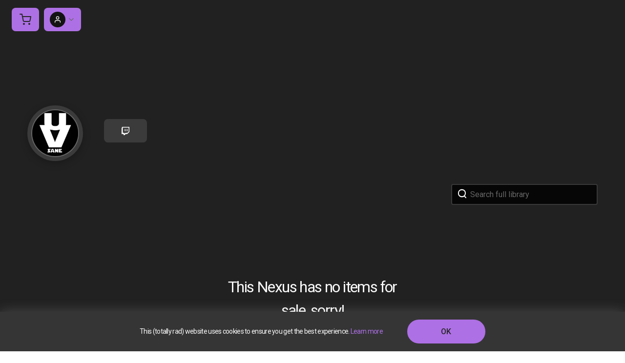

--- FILE ---
content_type: text/html; charset=utf-8
request_url: https://www.nexus.gg/uvsane
body_size: 13229
content:
<!DOCTYPE html><html lang="en" class="h-full scroll-smooth bg-white antialiased"><head><meta name="viewport" content="width=device-width"/><meta charSet="utf-8"/><title>Nexus</title><meta name="description" content="Official UvSane game store. Buy official game keys while supporting UvSane"/><meta itemProp="name" content="Nexus"/><meta itemProp="description" content="Official UvSane game store. Buy official game keys while supporting UvSane"/><meta itemProp="image" content="https://nexus-og-image.vercel.app/Creator1.jpeg?profileImageUrl=https%3A%2F%2Fcdn.nexus.gg%2F486%2Fimages%2Flogo-image.jpg&amp;nexusUrl=uvsane"/><meta property="og:url" content="https://www.nexus.gg"/><meta property="og:type" content="website"/><meta property="og:title" content="UvSane&#x27;s Game Store"/><meta property="og:description" content="Official UvSane game store. Buy official game keys while supporting UvSane"/><meta property="og:image" content="https://nexus-og-image.vercel.app/Creator1.jpeg?profileImageUrl=https%3A%2F%2Fcdn.nexus.gg%2F486%2Fimages%2Flogo-image.jpg&amp;nexusUrl=uvsane"/><meta name="og:site_name" content="https://www.nexus.gg/uvsane"/><meta name="twitter:card" content="summary_large_image"/><meta name="twitter:title" content="UvSane&#x27;s Game Store"/><meta name="twitter:description" content="Official UvSane game store. Buy official game keys while supporting UvSane"/><meta name="twitter:image" content="https://nexus-og-image.vercel.app/Creator1.jpeg?profileImageUrl=https%3A%2F%2Fcdn.nexus.gg%2F486%2Fimages%2Flogo-image.jpg&amp;nexusUrl=uvsane"/><link rel="apple-touch-icon" sizes="180x180" href="/apple-touch-icon.png"/><link rel="icon" type="image/png" sizes="32x32" href="/favicon-32x32.png"/><link rel="icon" type="image/png" sizes="16x16" href="/favicon-16x16.png"/><link rel="manifest" href="/site.webmanifest"/><link rel="mask-icon" href="/safari-pinned-tab.svg" color="#c769df"/><meta name="msapplication-TileColor" content="#c769df"/><meta name="theme-color" content="#ffffff"/><meta name="next-head-count" content="24"/><link rel="icon" href="/favicon.ico"/><link rel="apple-touch-icon" sizes="180x180" href="/apple-touch-icon.png"/><link rel="icon" type="image/png" sizes="32x32" href="/favicon-32x32.png"/><link rel="icon" type="image/png" sizes="16x16" href="/favicon-16x16.png"/><link rel="manifest" href="/site.webmanifest"/><link rel="mask-icon" href="/safari-pinned-tab.svg" color="#4f2659"/><meta name="msapplication-TileColor" content="#4f2659"/><meta name="theme-color" content="#4f2659"/><link rel="stylesheet" type="text/css" data-href="https://fonts.googleapis.com/css?family=Roboto:300,400,500,600,700&amp;display=swap"/><link rel="stylesheet" type="text/css" data-href="https://fonts.googleapis.com/css?family=Poppins:300,400,500,600,700&amp;display=swap"/><link rel="stylesheet" type="text/css" data-href="https://fonts.googleapis.com/css2?family=Roboto+Condensed:wght@700&amp;display=swap"/><link rel="stylesheet" type="text/css" data-href="https://fonts.googleapis.com/css2?family=Source+Sans+Pro:wght@300;400&amp;display=swap"/><link rel="stylesheet" type="text/css" data-href="https://fonts.googleapis.com/css2?family=Montserrat:wght@300;400;700&amp;display=swap"/><link rel="stylesheet" type="text/css" data-href="https://fonts.googleapis.com/css2?family=Alegreya+SC:wght@400;700&amp;family=Alegreya:wght@400;700&amp;family=Allerta:wght@400;700&amp;family=Rajdhani:wght@400;700&amp;family=Lato:wght@400;700&amp;family=Ubuntu:wght@400;700&amp;family=Black+Ops+One:wght@400;700&amp;display=swap"/><link rel="stylesheet" type="text/css" data-href="https://fonts.googleapis.com/css2?family=Oswald:wght@400;700&amp;family=Bangers:wght@400;700&amp;family=Permanent+Marker:wght@400;700&amp;display=swap"/><link rel="stylesheet" type="text/css" data-href="https://fonts.googleapis.com/css2?family=EB+Garamond:wght@400;700&amp;family=Cinzel:wght@400;700&amp;family=Fauna+One&amp;family=Oswald:wght@400;700&amp;family=Roboto:wght@400;700&amp;family=Unica+One&amp;display=swap"/><link rel="stylesheet" type="text/css" data-href="https://fonts.googleapis.com/css2?family=Cinzel:wght@400;700&amp;family=EB+Garamond:wght@400;700&amp;family=Hammersmith+One&amp;family=Lato:wght@400;700&amp;family=Open+Sans:wght@400;700&amp;family=Unica+One&amp;display=swap"/><script>window.zESettings = {
                webWidget: {
                  zIndex: 999
                }
              };</script><style id="stitches">--sxs{--sxs:0 nextui-t-bzCiFt}@media{:root,.nextui-t-bzCiFt{--nextui-fonts-sans:-apple-system, BlinkMacSystemFont, 'Segoe UI','Roboto', 'Oxygen', 'Ubuntu', 'Cantarell', 'Fira Sans', 'Droid Sans','Helvetica Neue', sans-serif;;--nextui-fonts-mono:Menlo, Monaco, 'Lucida Console', 'Liberation Mono', 'DejaVu Sans Mono', 'Bitstream Vera Sans Mono','Courier New', monospace;;--nextui-fontSizes-xs:0.75rem;--nextui-fontSizes-sm:0.875rem;--nextui-fontSizes-base:1rem;--nextui-fontSizes-md:1rem;--nextui-fontSizes-lg:1.125rem;--nextui-fontSizes-xl:1.25rem;--nextui-fontSizes-2xl:1.5rem;--nextui-fontSizes-3xl:1.875rem;--nextui-fontSizes-4xl:2.25rem;--nextui-fontSizes-5xl:3rem;--nextui-fontSizes-6xl:3.75rem;--nextui-fontSizes-7xl:4.5rem;--nextui-fontSizes-8xl:6rem;--nextui-fontSizes-9xl:8rem;--nextui-fontWeights-hairline:100;--nextui-fontWeights-thin:200;--nextui-fontWeights-light:300;--nextui-fontWeights-normal:400;--nextui-fontWeights-medium:500;--nextui-fontWeights-semibold:600;--nextui-fontWeights-bold:700;--nextui-fontWeights-extrabold:800;--nextui-fontWeights-black:900;--nextui-lineHeights-xs:1;--nextui-lineHeights-sm:1.25;--nextui-lineHeights-base:1.5;--nextui-lineHeights-md:1.5;--nextui-lineHeights-lg:1.75;--nextui-lineHeights-xl:1.75;--nextui-lineHeights-2xl:2;--nextui-lineHeights-3xl:2.25;--nextui-lineHeights-4xl:2.5;--nextui-lineHeights-5xl:1;--nextui-lineHeights-6xl:1;--nextui-lineHeights-7xl:1;--nextui-lineHeights-8xl:1;--nextui-lineHeights-9xl:1;--nextui-letterSpacings-tighter:-0.05em;--nextui-letterSpacings-tight:-0.025em;--nextui-letterSpacings-normal:0;--nextui-letterSpacings-wide:0.025em;--nextui-letterSpacings-wider:0.05em;--nextui-letterSpacings-widest:0.1em;--nextui-space-0:0rem;--nextui-space-1:0.125rem;--nextui-space-2:0.25rem;--nextui-space-3:0.375rem;--nextui-space-4:0.5rem;--nextui-space-5:0.625rem;--nextui-space-6:0.75rem;--nextui-space-7:0.875rem;--nextui-space-8:1rem;--nextui-space-9:1.25rem;--nextui-space-10:1.5rem;--nextui-space-11:1.75rem;--nextui-space-12:2rem;--nextui-space-13:2.25rem;--nextui-space-14:2.5rem;--nextui-space-15:2.75rem;--nextui-space-16:3rem;--nextui-space-17:3.5rem;--nextui-space-18:4rem;--nextui-space-20:5rem;--nextui-space-24:6rem;--nextui-space-28:7rem;--nextui-space-32:8rem;--nextui-space-36:9rem;--nextui-space-40:10rem;--nextui-space-44:11rem;--nextui-space-48:12rem;--nextui-space-52:13rem;--nextui-space-56:14rem;--nextui-space-60:15rem;--nextui-space-64:16rem;--nextui-space-72:18rem;--nextui-space-80:20rem;--nextui-space-96:24rem;--nextui-space-xs:0.5rem;--nextui-space-sm:0.75rem;--nextui-space-md:1rem;--nextui-space-lg:1.25rem;--nextui-space-xl:2.25rem;--nextui-space-2xl:3rem;--nextui-space-3xl:5rem;--nextui-space-4xl:10rem;--nextui-space-5xl:14rem;--nextui-space-6xl:18rem;--nextui-space-7xl:24rem;--nextui-space-8xl:32rem;--nextui-space-9xl:40rem;--nextui-space-min:min-content;--nextui-space-max:max-content;--nextui-space-fit:fit-content;--nextui-space-screen:100vw;--nextui-space-full:100%;--nextui-space-px:1px;--nextui-radii-xs:7px;--nextui-radii-sm:9px;--nextui-radii-md:12px;--nextui-radii-base:14px;--nextui-radii-lg:14px;--nextui-radii-xl:18px;--nextui-radii-2xl:24px;--nextui-radii-3xl:32px;--nextui-radii-squared:33%;--nextui-radii-rounded:50%;--nextui-radii-pill:9999px;--nextui-zIndices-1:100;--nextui-zIndices-2:200;--nextui-zIndices-3:300;--nextui-zIndices-4:400;--nextui-zIndices-5:500;--nextui-zIndices-10:1000;--nextui-zIndices-max:9999;--nextui-borderWeights-light:1px;--nextui-borderWeights-normal:2px;--nextui-borderWeights-bold:3px;--nextui-borderWeights-extrabold:4px;--nextui-borderWeights-black:5px;--nextui-transitions-default:all 250ms ease;--nextui-transitions-button:background 0.25s ease 0s, color 0.25s ease 0s, border-color 0.25s ease 0s, box-shadow 0.25s ease 0s, transform 0.25s ease 0s, opacity 0.25s ease 0s;--nextui-transitions-avatar:box-shadow 0.25s ease 0s, opacity 0.25s ease 0s;--nextui-transitions-card:transform 0.25s ease 0s, filter 0.25s ease 0s, box-shadow 0.25s ease 0s;--nextui-transitions-dropdownItem:background 0.12s ease, transform 0.12s ease, color 0.12s ease, box-shadow 0.12s ease 0s;--nextui-breakpoints-xs:650px;--nextui-breakpoints-sm:960px;--nextui-breakpoints-md:1280px;--nextui-breakpoints-lg:1400px;--nextui-breakpoints-xl:1920px;--nextui-colors-white:#ffffff;--nextui-colors-black:#000000;--nextui-colors-primaryLight:var(--nextui-colors-blue200);--nextui-colors-primaryLightHover:var(--nextui-colors-blue300);--nextui-colors-primaryLightActive:var(--nextui-colors-blue400);--nextui-colors-primaryLightContrast:var(--nextui-colors-blue600);--nextui-colors-primary:var(--nextui-colors-blue600);--nextui-colors-primaryBorder:var(--nextui-colors-blue500);--nextui-colors-primaryBorderHover:var(--nextui-colors-blue600);--nextui-colors-primarySolidHover:var(--nextui-colors-blue700);--nextui-colors-primarySolidContrast:var(--nextui-colors-white);--nextui-colors-primaryShadow:var(--nextui-colors-blue500);--nextui-colors-secondaryLight:var(--nextui-colors-purple200);--nextui-colors-secondaryLightHover:var(--nextui-colors-purple300);--nextui-colors-secondaryLightActive:var(--nextui-colors-purple400);--nextui-colors-secondaryLightContrast:var(--nextui-colors-purple600);--nextui-colors-secondary:var(--nextui-colors-purple600);--nextui-colors-secondaryBorder:var(--nextui-colors-purple500);--nextui-colors-secondaryBorderHover:var(--nextui-colors-purple600);--nextui-colors-secondarySolidHover:var(--nextui-colors-purple700);--nextui-colors-secondarySolidContrast:var(--nextui-colors-white);--nextui-colors-secondaryShadow:var(--nextui-colors-purple500);--nextui-colors-successLight:var(--nextui-colors-green200);--nextui-colors-successLightHover:var(--nextui-colors-green300);--nextui-colors-successLightActive:var(--nextui-colors-green400);--nextui-colors-successLightContrast:var(--nextui-colors-green700);--nextui-colors-success:var(--nextui-colors-green600);--nextui-colors-successBorder:var(--nextui-colors-green500);--nextui-colors-successBorderHover:var(--nextui-colors-green600);--nextui-colors-successSolidHover:var(--nextui-colors-green700);--nextui-colors-successSolidContrast:var(--nextui-colors-white);--nextui-colors-successShadow:var(--nextui-colors-green500);--nextui-colors-warningLight:var(--nextui-colors-yellow200);--nextui-colors-warningLightHover:var(--nextui-colors-yellow300);--nextui-colors-warningLightActive:var(--nextui-colors-yellow400);--nextui-colors-warningLightContrast:var(--nextui-colors-yellow700);--nextui-colors-warning:var(--nextui-colors-yellow600);--nextui-colors-warningBorder:var(--nextui-colors-yellow500);--nextui-colors-warningBorderHover:var(--nextui-colors-yellow600);--nextui-colors-warningSolidHover:var(--nextui-colors-yellow700);--nextui-colors-warningSolidContrast:var(--nextui-colors-white);--nextui-colors-warningShadow:var(--nextui-colors-yellow500);--nextui-colors-errorLight:var(--nextui-colors-red200);--nextui-colors-errorLightHover:var(--nextui-colors-red300);--nextui-colors-errorLightActive:var(--nextui-colors-red400);--nextui-colors-errorLightContrast:var(--nextui-colors-red600);--nextui-colors-error:var(--nextui-colors-red600);--nextui-colors-errorBorder:var(--nextui-colors-red500);--nextui-colors-errorBorderHover:var(--nextui-colors-red600);--nextui-colors-errorSolidHover:var(--nextui-colors-red700);--nextui-colors-errorSolidContrast:var(--nextui-colors-white);--nextui-colors-errorShadow:var(--nextui-colors-red500);--nextui-colors-neutralLight:var(--nextui-colors-gray100);--nextui-colors-neutralLightHover:var(--nextui-colors-gray200);--nextui-colors-neutralLightActive:var(--nextui-colors-gray300);--nextui-colors-neutralLightContrast:var(--nextui-colors-gray800);--nextui-colors-neutral:var(--nextui-colors-gray600);--nextui-colors-neutralBorder:var(--nextui-colors-gray400);--nextui-colors-neutralBorderHover:var(--nextui-colors-gray500);--nextui-colors-neutralSolidHover:var(--nextui-colors-gray600);--nextui-colors-neutralSolidContrast:var(--nextui-colors-white);--nextui-colors-neutralShadow:var(--nextui-colors-gray400);--nextui-colors-gradient:linear-gradient(112deg, var(--nextui-colors-cyan600) -63.59%, var(--nextui-colors-pink600) -20.3%, var(--nextui-colors-blue600) 70.46%);--nextui-colors-accents0:var(--nextui-colors-gray50);--nextui-colors-accents1:var(--nextui-colors-gray100);--nextui-colors-accents2:var(--nextui-colors-gray200);--nextui-colors-accents3:var(--nextui-colors-gray300);--nextui-colors-accents4:var(--nextui-colors-gray400);--nextui-colors-accents5:var(--nextui-colors-gray500);--nextui-colors-accents6:var(--nextui-colors-gray600);--nextui-colors-accents7:var(--nextui-colors-gray700);--nextui-colors-accents8:var(--nextui-colors-gray800);--nextui-colors-accents9:var(--nextui-colors-gray900);--nextui-colors-background:var(--nextui-colors-white);--nextui-colors-backgroundAlpha:rgba(255, 255, 255, 0.8);--nextui-colors-foreground:var(--nextui-colors-black);--nextui-colors-backgroundContrast:var(--nextui-colors-white);--nextui-colors-blue50:#EDF5FF;--nextui-colors-blue100:#E1EFFF;--nextui-colors-blue200:#CEE4FE;--nextui-colors-blue300:#B7D5F8;--nextui-colors-blue400:#96C1F2;--nextui-colors-blue500:#5EA2EF;--nextui-colors-blue600:#0072F5;--nextui-colors-blue700:#005FCC;--nextui-colors-blue800:#004799;--nextui-colors-blue900:#00254D;--nextui-colors-purple50:#F7F2FD;--nextui-colors-purple100:#F1E8FB;--nextui-colors-purple200:#EADCF8;--nextui-colors-purple300:#E0CBF5;--nextui-colors-purple400:#D1B1F0;--nextui-colors-purple500:#BC8EE9;--nextui-colors-purple600:#7828C8;--nextui-colors-purple700:#6622AA;--nextui-colors-purple800:#4D1980;--nextui-colors-purple900:#290E44;--nextui-colors-green50:#F1FDF7;--nextui-colors-green100:#E8FCF1;--nextui-colors-green200:#DAFBE8;--nextui-colors-green300:#C8F9DD;--nextui-colors-green400:#ADF5CC;--nextui-colors-green500:#88F1B6;--nextui-colors-green600:#17C964;--nextui-colors-green700:#13A452;--nextui-colors-green800:#108944;--nextui-colors-green900:#06371B;--nextui-colors-yellow50:#FEF9F0;--nextui-colors-yellow100:#FEF5E7;--nextui-colors-yellow200:#FDEFD8;--nextui-colors-yellow300:#FCE7C5;--nextui-colors-yellow400:#FBDBA7;--nextui-colors-yellow500:#F9CB80;--nextui-colors-yellow600:#F5A524;--nextui-colors-yellow700:#B97509;--nextui-colors-yellow800:#925D07;--nextui-colors-yellow900:#4E3104;--nextui-colors-red50:#FEF0F5;--nextui-colors-red100:#FEE7EF;--nextui-colors-red200:#FDD8E5;--nextui-colors-red300:#FCC5D8;--nextui-colors-red400:#FAA8C5;--nextui-colors-red500:#F881AB;--nextui-colors-red600:#F31260;--nextui-colors-red700:#B80A47;--nextui-colors-red800:#910838;--nextui-colors-red900:#4E041E;--nextui-colors-cyan50:#F0FCFF;--nextui-colors-cyan100:#E6FAFE;--nextui-colors-cyan200:#D7F8FE;--nextui-colors-cyan300:#C3F4FD;--nextui-colors-cyan400:#A5EEFD;--nextui-colors-cyan500:#7EE7FC;--nextui-colors-cyan600:#06B7DB;--nextui-colors-cyan700:#09AACD;--nextui-colors-cyan800:#0E8AAA;--nextui-colors-cyan900:#053B48;--nextui-colors-pink50:#FFF0FB;--nextui-colors-pink100:#FFE5F8;--nextui-colors-pink200:#FFD6F3;--nextui-colors-pink300:#FFC2EE;--nextui-colors-pink400:#FFA3E5;--nextui-colors-pink500:#FF7AD9;--nextui-colors-pink600:#FF4ECD;--nextui-colors-pink700:#D6009A;--nextui-colors-pink800:#B80084;--nextui-colors-pink900:#4D0037;--nextui-colors-gray50:#F1F3F5;--nextui-colors-gray100:#ECEEF0;--nextui-colors-gray200:#E6E8EB;--nextui-colors-gray300:#DFE3E6;--nextui-colors-gray400:#D7DBDF;--nextui-colors-gray500:#C1C8CD;--nextui-colors-gray600:#889096;--nextui-colors-gray700:#7E868C;--nextui-colors-gray800:#687076;--nextui-colors-gray900:#11181C;--nextui-colors-textLight:rgba(17,24,28,0.2);--nextui-colors-text:var(--nextui-colors-gray900);--nextui-colors-linkLight:rgba(0,114,245,0.2);--nextui-colors-link:var(--nextui-colors-blue600);--nextui-colors-codeLight:var(--nextui-colors-pink100);--nextui-colors-code:var(--nextui-colors-pink600);--nextui-colors-selection:var(--nextui-colors-blue200);--nextui-colors-border:rgba(0, 0, 0, 0.15);--nextui-shadows-xs:0 2px 8px 1px rgb(104 112 118 / 0.07), 0 1px 1px -1px rgb(104 112 118 / 0.04);--nextui-shadows-sm:0 2px 8px 2px rgb(104 112 118 / 0.07), 0 2px 4px -1px rgb(104 112 118 / 0.04);--nextui-shadows-md:0 12px 20px 6px rgb(104 112 118 / 0.08);--nextui-shadows-lg:0 12px 34px 6px rgb(104 112 118 / 0.18);--nextui-shadows-xl:0 25px 65px 0px rgb(104 112 118 / 0.35);--nextui-dropShadows-xs:drop-shadow(0 2px 4px rgb(104 112 118 / 0.07)) drop-shadow(0 1px 1px rgb(104 112 118 / 0.04));--nextui-dropShadows-sm:drop-shadow(0 2px 8px rgb(104 112 118 / 0.07)) drop-shadow(0 2px 4px rgb(104 112 118 / 0.04));--nextui-dropShadows-md:drop-shadow(0 4px 12px rgb(104 112 118 / 0.08)) drop-shadow(0 20px 8px rgb(104 112 118 / 0.04));--nextui-dropShadows-lg:drop-shadow(0 12px 24px rgb(104 112 118 / 0.15)) drop-shadow(0 12px 14px rgb(104 112 118 / 0.1));--nextui-dropShadows-xl:drop-shadow(0 25px 34px rgb(104 112 118 / 0.35))}}--sxs{--sxs:1 nextui-k-dPxXDy nextui-k-jjQGhG nextui-k-eKsxVP nextui-k-fehnNV nextui-k-dSVASG nextui-k-fLOxFp nextui-k-dmXpPl nextui-k-jomPcb nextui-k-itSsug nextui-k-kczHuk nextui-k-gWfstQ nextui-k-jvYHWg nextui-k-khapXo nextui-k-jtoOCl nextui-k-coIGzE nextui-k-gJKQzh nextui-k-fyNack nextui-k-fAlzUo nextui-k-dfOUfo nextui-k-AVtYN eKDgFc}@media{@keyframes nextui-k-dPxXDy{0%{opacity:0;transform:scale(0.25)}30%{opacity:1}80%{opacity:0.5}100%{transform:scale(28);opacity:0}}@keyframes nextui-k-jjQGhG{0%{background-position:200% 0}to{background-position:-200% 0}}@keyframes nextui-k-eKsxVP{0%{opacity:1}100%{opacity:0.15}}@keyframes nextui-k-fehnNV{0%{transform:rotate(0deg)}100%{transform:rotate(360deg)}}@keyframes nextui-k-dSVASG{0%{transform:translate(0px, 0px)}50%{transform:translate(0, calc(calc(var(--nextui--loadingSize)*-1) * 1.4))}100%{transform:translate(0px, 0px)}}@keyframes nextui-k-fLOxFp{0%{opacity:0.2}20%{opacity:1}100%{opacity:0.2}}@keyframes nextui-k-dmXpPl{0%{-webkit-backdrop-filter:saturate(0%) blur(0);backdrop-filter:saturate(0%) blur(0)}}@keyframes nextui-k-jomPcb{0%{opacity:0}}@keyframes nextui-k-itSsug{0%{left:-40%}100%{left:100%}}@keyframes nextui-k-kczHuk{0%{transform:scale(1)}60%{transform:scale(var(--nextui--paginationScaleTransform))}100%{transform:scale(1)}}@keyframes nextui-k-gWfstQ{100%{stroke-dashoffset:0}}@keyframes nextui-k-jvYHWg{0%{opacity:0;transform:scale(0.2) translate(50%, -50%)}60%{opacity:0.75;transform:scale(1.2) translate(50%, -50%)}100%{opacity:1;transform:scale(1) translate(50%, -50%)}}@keyframes nextui-k-khapXo{0%{opacity:1;transform:scale(1) translate(50%, -50%)}100%{opacity:0;transform:scale(0.2) translate(50%, -50%)}}@keyframes nextui-k-jtoOCl{0%{opacity:0;transform:scale(0.2) translate(-50%, -50%)}60%{opacity:0.75;transform:scale(1.2) translate(-50%, -50%)}100%{opacity:1;transform:scale(1) translate(-50%, -50%)}}@keyframes nextui-k-coIGzE{0%{opacity:1;transform:scale(1) translate(-50%, -50%)}100%{opacity:0;transform:scale(0.2) translate(-50%, -50%)}}@keyframes nextui-k-gJKQzh{0%{opacity:0;transform:scale(0.2) translate(50%, 50%)}60%{opacity:0.75;transform:scale(1.2) translate(50%, 50%)}100%{opacity:1;transform:scale(1) translate(50%, 50%)}}@keyframes nextui-k-fyNack{0%{opacity:1;transform:scale(1) translate(50%, 50%)}100%{opacity:0;transform:scale(0.2) translate(50%, 50%)}}@keyframes nextui-k-fAlzUo{0%{opacity:0;transform:scale(0.2) translate(-50%, 50%)}60%{opacity:0.75;transform:scale(1.2) translate(-50%, 50%)}100%{opacity:1;transform:scale(1) translate(-50%, 50%)}}@keyframes nextui-k-dfOUfo{0%{opacity:1;transform:scale(1) translate(-50%, 50%)}100%{opacity:0;transform:scale(0.2) translate(-50%, 50%)}}@keyframes nextui-k-AVtYN{0%{opacity:1}50%{opacity:0.4;transform:scale(0.5)}100%{opacity:1}}*,*:before,*:after{box-sizing:border-box;text-rendering:geometricPrecision;-webkit-tap-highlight-color:transparent}html{font-size:var(--nextui-fontSizes-base)}body{margin:0;padding:0;min-height:100%;position:relative;overflow-x:hidden;-webkit-font-smoothing:antialiased;-moz-osx-font-smoothing:grayscale;text-rendering:optimizeLegibility;font-size:var(--nextui-fontSizes-base);line-height:var(--nextui-lineHeights-md);font-family:var(--nextui-fonts-sans)}html,body{background-color:var(--nextui-colors-background);color:var(--nextui-colors-text)}p,small{color:inherit;letter-spacing:var(--nextui-letterSpacings-tighter);font-weight:var(--nextui-fontWeights-normal);font-family:var(--nextui-fonts-sans)}p{font-size:var(--nextui-fontSizes-base);line-height:var(--nextui-lineHeights-lg)}small{margin:0;line-height:var(--nextui-lineHeights-xs);font-size:var(--nextui-fontSizes-xs)}b{font-weight:var(--nextui-fontWeights-semibold)}span{font-size:inherit;color:inherit;font-weight:inherit}img{max-width:100%}a{cursor:pointer;font-size:inherit;-webkit-touch-callout:none;-webkit-tap-highlight-color:rgba(0, 0, 0, 0);-webkit-box-align:center;align-items:center;color:var(--nextui-colors-link);text-decoration:none}a:hover{text-decoration:none}ul,ol{padding:0;list-style-type:none;margin:var(--nextui-space-sm) var(--nextui-space-sm) var(--nextui-space-sm) var(--nextui-space-lg);color:var(--nextui-colors-foreground)}ol{list-style-type:decimal}li{margin-bottom:var(--nextui-space-5);font-size:var(--nextui-fontSizes-base);line-height:var(--nextui-lineHeights-lg)}h1,h2,h3,h4,h5,h6{color:inherit;margin:0 0 var(--nextui-space-5) 0}h1{letter-spacing:var(--nextui-letterSpacings-tighter);font-size:var(--nextui-fontSizes-5xl);line-height:var(--nextui-lineHeights-md);font-weight:var(--nextui-fontWeights-bold)}h2{letter-spacing:var(--nextui-letterSpacings-tighter);font-size:var(--nextui-fontSizes-4xl);font-weight:var(--nextui-fontWeights-semibold)}h3{letter-spacing:var(--nextui-letterSpacings-tighter);font-size:var(--nextui-fontSizes-2xl);font-weight:var(--nextui-fontWeights-semibold)}h4{letter-spacing:var(--nextui-letterSpacings-tighter);font-size:var(--nextui-fontSizes-xl);font-weight:var(--nextui-fontWeights-semibold)}h5{letter-spacing:var(--nextui-letterSpacings-tight);font-size:var(--nextui-fontSizes-md);font-weight:var(--nextui-fontWeights-semibold)}h6{letter-spacing:var(--nextui-letterSpacings-tight);font-size:var(--nextui-fontSizes-sm);font-weight:var(--nextui-fontWeights-semibold)}button,input,select,textarea{font-family:inherit;font-size:inherit;line-height:inherit;color:inherit;margin:0}button:focus,input:focus,select:focus,textarea:focus{outline:none}code{color:var(--nextui-colors-code);padding:var(--nextui-space-1) var(--nextui-space-2);border-radius:var(--nextui-radii-xs);background:var(--nextui-colors-codeLight);font-family:var(--nextui-fonts-mono);font-size:var(--nextui-fontSizes-sm);white-space:pre-wrap;transition:opacity 0.25s ease 0s}code:hover{opacity:0.8}pre{overflow:auto;white-space:pre;text-align:left;font-size:var(--nextui-fontSizes-sm);border-radius:var(--nextui-radii-lg);padding:var(--nextui-space-md) var(--nextui-space-lg);margin:var(--nextui-space-lg) 0;font-family:var(--nextui-fonts-mono);line-height:var(--nextui-lineHeights-md);webkit-overflow-scrolling:touch}pre code{color:var(--nextui-colors-foreground);font-size:var(--nextui-fontSizes-sm);line-height:var(--nextui-lineHeights-sm);white-space:pre}pre code:before,pre code:after{display:none}pre p{margin:0}pre::-webkit-scrollbar{display:none;width:0;height:0;background:transparent}hr{background:var(--nextui-colors-border);border-color:transparent;border-width:0px;border-style:none;height:1px}details{background-color:var(--nextui-colors-accents1);border:none}details:focus,details:hover,details:active{outline:none}summary{cursor:pointer;-webkit-user-select:none;user-select:none;list-style:none;outline:none}summary::-webkit-details-marker,summary::before{display:none}summary::-moz-list-bullet{font-size:0}summary:focus,summary:hover,summary:active{outline:none;list-style:none}::selection{background-color:var(--nextui-colors-selection)}blockquote{padding:var(--nextui-space-md) var(--nextui-space-lg);color:var(--nextui-colors-accents7);background-color:var(--nextui-colors-accents0);border-radius:var(--nextui-radii-lg);margin:var(--nextui-space-10) 0}blockquote *:first-child{margin-top:0}blockquote *:last-child{margin-bottom:0}kbd{width:-moz-fit-content;width:fit-content;text-align:center;display:inline-block;color:var(--nextui-colors-accents8);background:var(--nextui-colors-accents0);border:1px solid var(--nextui-colors-border);box-shadow:0 0 1px 0 rgb(0 0 0 / 14%);font-family:var(--nextui-fonts-sans);border-radius:5px;padding:var(--nextui-space-1) var(--nextui-space-3);margin-left:var(--nextui-space-1);margin-right:var(--nextui-space-1);line-height:var(--nextui-lineHeights-sm);font-size:var(--nextui-fontSizes-sm)}kbd + kbd{margin-left:var(--nextui-space-2)}dl,dd,hr,figure,p{margin:0}}</style><link rel="preload" href="/_next/static/css/badd1375cce2f6b3.css" as="style"/><link rel="stylesheet" href="/_next/static/css/badd1375cce2f6b3.css" data-n-g=""/><noscript data-n-css=""></noscript><script defer="" nomodule="" src="/_next/static/chunks/polyfills-5cd94c89d3acac5f.js"></script><script src="/_next/static/chunks/webpack-408f86fa5737bef0.js" defer=""></script><script src="/_next/static/chunks/framework-81942bc1e06a8d22.js" defer=""></script><script src="/_next/static/chunks/main-4518d572b1ff7494.js" defer=""></script><script src="/_next/static/chunks/pages/_app-6082303a2fa51afc.js" defer=""></script><script src="/_next/static/chunks/849baa33-d76771382add600f.js" defer=""></script><script src="/_next/static/chunks/456144eb-710ec8fa3eb58343.js" defer=""></script><script src="/_next/static/chunks/1356-213a5684bc77e9d2.js" defer=""></script><script src="/_next/static/chunks/1436-b8135639a05621d0.js" defer=""></script><script src="/_next/static/chunks/1402-391c1427097f7d51.js" defer=""></script><script src="/_next/static/chunks/6655-9ba734103eb61d49.js" defer=""></script><script src="/_next/static/chunks/6253-fe7723b7db86c271.js" defer=""></script><script src="/_next/static/chunks/1234-b2d9f5370e095374.js" defer=""></script><script src="/_next/static/chunks/5529-94512832e893730a.js" defer=""></script><script src="/_next/static/chunks/3140-a4ec980605e99fc2.js" defer=""></script><script src="/_next/static/chunks/3853-3b756d2a22b47fd1.js" defer=""></script><script src="/_next/static/chunks/6035-86d9cd3deef33634.js" defer=""></script><script src="/_next/static/chunks/5619-5a04b86a316cfc1f.js" defer=""></script><script src="/_next/static/chunks/4606-00bbc469ca9361f6.js" defer=""></script><script src="/_next/static/chunks/2940-75b3eabe9f27bb9a.js" defer=""></script><script src="/_next/static/chunks/2400-313f6a0c81b16bcb.js" defer=""></script><script src="/_next/static/chunks/3409-0cd3d28151350c96.js" defer=""></script><script src="/_next/static/chunks/2703-a7eea4295cd61dfc.js" defer=""></script><script src="/_next/static/chunks/4371-733b380fe79c8ee8.js" defer=""></script><script src="/_next/static/chunks/3174-4a90a30db9d214ba.js" defer=""></script><script src="/_next/static/chunks/4319-09ab301eaeb5b1ef.js" defer=""></script><script src="/_next/static/chunks/2548-9ae9fe390a108000.js" defer=""></script><script src="/_next/static/chunks/6105-2f33cde76d7a764c.js" defer=""></script><script src="/_next/static/chunks/9432-2c63ea9236adcab4.js" defer=""></script><script src="/_next/static/chunks/8200-9c2c019e106c5b20.js" defer=""></script><script src="/_next/static/chunks/1769-225a335b33df05e8.js" defer=""></script><script src="/_next/static/chunks/8838-9bf1624df33225e5.js" defer=""></script><script src="/_next/static/chunks/6382-f147e8b7e61bf2cb.js" defer=""></script><script src="/_next/static/chunks/794-5ef2fdb9580162f0.js" defer=""></script><script src="/_next/static/chunks/pages/%5BnexusURL%5D-8c7a4ec29c42d3e0.js" defer=""></script><script src="/_next/static/6tfpLrJ3AxiCYOjQb_YQw/_buildManifest.js" defer=""></script><script src="/_next/static/6tfpLrJ3AxiCYOjQb_YQw/_ssgManifest.js" defer=""></script><script src="/_next/static/6tfpLrJ3AxiCYOjQb_YQw/_middlewareManifest.js" defer=""></script><link rel="stylesheet" href="https://fonts.googleapis.com/css?family=Roboto:300,400,500,600,700&display=swap"/><link rel="stylesheet" href="https://fonts.googleapis.com/css?family=Poppins:300,400,500,600,700&display=swap"/><link rel="stylesheet" href="https://fonts.googleapis.com/css2?family=Roboto+Condensed:wght@700&display=swap"/><link rel="stylesheet" href="https://fonts.googleapis.com/css2?family=Source+Sans+Pro:wght@300;400&display=swap"/><link rel="stylesheet" href="https://fonts.googleapis.com/css2?family=Montserrat:wght@300;400;700&display=swap"/><link rel="stylesheet" href="https://fonts.googleapis.com/css2?family=Alegreya+SC:wght@400;700&family=Alegreya:wght@400;700&family=Allerta:wght@400;700&family=Rajdhani:wght@400;700&family=Lato:wght@400;700&family=Ubuntu:wght@400;700&family=Black+Ops+One:wght@400;700&display=swap"/><link rel="stylesheet" href="https://fonts.googleapis.com/css2?family=Oswald:wght@400;700&family=Bangers:wght@400;700&family=Permanent+Marker:wght@400;700&display=swap"/><link rel="stylesheet" href="https://fonts.googleapis.com/css2?family=EB+Garamond:wght@400;700&family=Cinzel:wght@400;700&family=Fauna+One&family=Oswald:wght@400;700&family=Roboto:wght@400;700&family=Unica+One&display=swap"/><link rel="stylesheet" href="https://fonts.googleapis.com/css2?family=Cinzel:wght@400;700&family=EB+Garamond:wght@400;700&family=Hammersmith+One&family=Lato:wght@400;700&family=Open+Sans:wght@400;700&family=Unica+One&display=swap"/></head><body><noscript><iframe src="https://www.googletagmanager.com/ns.html?id=GTM-WL4Q22K"
              height="0" width="0" style="display:none;visibility:hidden"></iframe></noscript><script>(function(G,m,s,g,h,t){G.gsght=G.gsght||function(){
(G.gsght.q=G.gsght.q||[]).push(arguments)},G.gsght.q=[],G.gsght.h=1*new Date();
h=m.createElement(s),t=m.getElementsByTagName(s)[0];h.async=1;h.src=g;t.parentNode.insertBefore(h,t)
})(window,document,'script','https://cdn.gsght.com/sdk.js');</script><div id="__next" data-reactroot=""><style data-emotion="css-global gbavip">*{box-sizing:border-box;}html{height:100%;font-size:16px;scroll-behavior:smooth;}body{height:100%;margin:0;font-family:Roboto;color:#48304e;}img{object-fit:cover;max-width:100%;}#__next{min-height:100%;min-width:100%;display:grid;overflow:hidden;}:target:before{content:"";display:block;height:100px;margin:-100px 0 0;}</style><style data-emotion="css-global bx41zg">.weglot-hidden{display:none!important;}</style><div data-overlay-container="true"><style data-emotion="css 47brd2">.css-47brd2{display:grid;grid-template-columns:0 1fr;grid-template-rows:1fr max-content;grid-template-areas:"navigation main" "navigation footer";min-height:100vh;}@media (min-width: 990px){.css-47brd2{grid-template-columns:max-content 1fr;}}</style><div class="css-47brd2 e1mhjg0u0"></div><style data-emotion="css 8dnn">.css-8dnn{margin-top:calc(
        110px + 73px +
          0.25rem
      );}</style><style data-emotion-css="xg5s2c">.css-xg5s2c{box-sizing:border-box;max-height:100%;max-width:100%;overflow:hidden;padding:8px;pointer-events:none;position:fixed;z-index:1000;top:0;right:0;}</style><div class="css-8dnn css-xg5s2c"></div></div></div><script id="__NEXT_DATA__" type="application/json">{"props":{"pageProps":{"fallback":{"https://api.nexus.gg/v1/store/nexus/managed-pages":[{"slug":"wonder-wars","collection":"landing_pages"},{"slug":"features","collection":"page"},{"slug":"smash-karts","collection":"landing_pages"},{"slug":"build-vs-partner","collection":"page"},{"slug":"rumble-club","collection":"landing_pages"},{"slug":"zaks-special-page","collection":"page"},{"slug":"monstercat","collection":"landing_pages"},{"slug":"project-loki","collection":"landing_pages"},{"slug":"pc-creator-programs","collection":"page"},{"slug":"mobile-creator-programs","collection":"page"},{"slug":"console-creator-programs","collection":"page"},{"slug":"executive-producer","collection":"page"},{"slug":"game-developer","collection":"page"},{"slug":"monetization-manager","collection":"page"},{"slug":"marketer","collection":"page"},{"slug":"project-loki-creator-program-accepted","collection":"page"},{"slug":"supervive","collection":"landing_pages"},{"slug":"project-loki-creator-program-denied","collection":"page"},{"slug":"project-loki-creator-program-pending","collection":"page"},{"slug":"fastspring","collection":"page"},{"slug":"heartwood-online","collection":"landing_pages"},{"slug":"gridpunk","collection":"landing_pages"},{"slug":"soul-knight-prequel","collection":"landing_pages"},{"slug":"ryan-test-publanding","collection":"page"},{"slug":"hunt-royale","collection":"landing_pages"},{"slug":"slapshot-rebound","collection":"landing_pages"},{"slug":"nascar-manager","collection":"landing_pages"},{"slug":"pixel-starships","collection":"landing_pages"},{"slug":"bloons-card-storm","collection":"landing_pages"},{"slug":"dead-ahead-zombie-warfare","collection":"landing_pages"},{"slug":"rivals-of-aether-ii","collection":"landing_pages"},{"slug":"ritual-night","collection":"landing_pages"},{"slug":"eternium","collection":"landing_pages"},{"slug":"spectre-divide","collection":"landing_pages"},{"slug":"gorilla-tag","collection":"landing_pages"},{"slug":"389ee00c6bce49a4b5f69c26e477cf05","collection":"landing_pages"},{"slug":"backpacker-go","collection":"landing_pages"},{"slug":"marbles-on-stream","collection":"landing_pages"},{"slug":"idle-slayer","collection":"landing_pages"},{"slug":"winked","collection":"landing_pages"},{"slug":"combat-master","collection":"landing_pages"},{"slug":"splitgate-2","collection":"landing_pages"},{"slug":"the-tower","collection":"landing_pages"},{"slug":"bounty-bash","collection":"landing_pages"},{"slug":"marvel-contest-of-champions","collection":"landing_pages"},{"slug":"super-auto-pets","collection":"landing_pages"},{"slug":"spongebob-td","collection":"landing_pages"},{"slug":"tumble-troopers","collection":"landing_pages"},{"slug":"critical-ops","collection":"landing_pages"}],"https://api.nexus.gg/v1/store/nexus/url/uvsane":{"launchChecklist":["Create account"],"id":459,"uuid":"cQ9MmlRh_-O4hmMo_cFfW","allowCreatorCodes":false,"attributionGroupId":null,"bannerImageKey":null,"charityId":null,"charityPercent":null,"nexusId":486,"nexusNodeType":"Storefront","storefrontWidgetSettings":null,"defaultStorefront":"Games","enableCharity":false,"fullLibrarySearch":true,"generatingAttributionGroupId":null,"generatingPublisherId":null,"googleAnalyticsID":null,"hidden":false,"launchedAt":"2020-10-27T22:10:21.000Z","logoImageKey":"486/images/logo-image.jpg","nexusIntroduction":null,"nexusNodeName":"UvSane","notifications":{"email":true,"purchase":true},"paymentProcessor":"FastSpring","paymentProcessorSettings":null,"profileImageKey":"486/images/profile-image.jpg","promoBannerImageKey":null,"promoLinkURL":null,"revSharePercent":0.5,"slug":"uvsane","status":"Approved","thankYouMessage":null,"thankYouVideo":null,"themeId":488,"tipLabel":"Tip","tipsEnabled":true,"videoSettings":{"showStream":false,"showFallback":false},"youtubeSiteVerify":null,"slugs":[{"id":166068,"uuid":"","createdAt":"2024-10-16T05:18:20.865Z","updatedAt":"2024-10-16T05:18:20.865Z","version":1,"isPrimary":true,"nexusNodeId":459,"slug":"uvsane"}],"domains":[],"nexus":{"id":486,"uuid":"wKMvXo-eme1kcuhXZZ1Wo","acquisitionGroupId":null,"active":true,"name":"UvSane","paymentProcessorSettings":null,"platformEarnings":0,"platformEarningsThreshold":5000,"platformFeePercent":0.05,"primaryNexusNodeId":459,"publisherId":null,"type":"ContentCreator","publisher":null,"integrations":[{"displayIcon":true,"id":1338,"uuid":"3mggR-N4TwPhOrJLeUsiv","metadata":null,"type":"Twitch","url":"https://twitch.tv/UvSane","username":"UvSane"}],"permissionSets":[],"includedPermissionSets":[],"excludedPermissionSets":[]},"charity":null,"theme":{"id":488,"uuid":"IhOITHLBYYgGPREphnCyh","createdAt":"2020-10-27T22:10:21.119Z","updatedAt":"2022-07-26T15:16:12.000Z","version":2,"pattern":"","secondaryPattern":null,"layout":{"showBanner":true,"showNavigation":true,"showRevenueCut":true,"showPromoBanner":true,"showIntroduction":true},"nexusId":486,"palette":{"id":666,"uuid":"Bjp3Eb5N4Qane_NZ5bqqO","createdAt":"2021-09-20T19:32:23.283Z","updatedAt":"2022-07-26T15:16:12.000Z","version":3,"brand1":{"a":"#892fd9","b":"#ae70e5","c":"#d3b1f1"},"brand2":{"a":"#E6D6E9","b":"#ae70e5","c":"#391D3F"},"brand3":{"a":"#E6D6E9","b":"#4D4D4D","c":"#391D3F"},"brand4":{"a":"#E6D6E9","b":"#ae70e5","c":"#391D3F"},"brand5":null,"categoryId":null,"nexusId":486,"nexusNodeId":459,"name":"UvSane","ordinal":0,"patternVariation":"dark","surface":{"a":"#151515","b":"#353536","c":"#131313","d":"#212121"},"state":{"error":"#FF7D7D","success":"#439005","warning":"#EB7100"},"text":{"a":"#666666","b":"#FAFAFA","c":"#262626"}},"category":{"component":{"featuredTagType":"ClassicNonGradient","cartDiscountType":"Classic","paletteVariation":{"regionSelect":"brand1.b","gameCardTitle":"text.b","regionSelectText":"text.c"}},"element":{"button":{"showBorder":false,"borderRadius":"30px","gradientBackground":false},"pattern":{"css":"background-repeat: repeat;","display":{"homePage":true,"buyButton":false,"reviewCard":false,"streamContainer":false,"confirmationPage":false},"gradient":true}},"product":{"card":{"normal":{"showBorder":false,"borderColor":null,"borderStyle":null,"borderWidth":null,"imageRadius":"5px","contentRadius":"5px"},"featured":{"showBorder":false,"borderColor":null,"borderStyle":null,"borderWidth":null,"imageRadius":"5px","contentRadius":"5px","showFeaturedTag":true}}},"hidden":false,"id":25,"uuid":"iqDnNnVYRU8b95Y_jyODa","createdAt":"2020-12-16T17:17:52.651Z","updatedAt":"2021-03-09T00:36:10.000Z","version":1,"default":false,"name":"Custom","ordinal":3,"patterns":["Crosshatch","Shapes","Squares"],"secondaryPatterns":null},"font":{"id":9,"uuid":"wzzWUlmNkiTrsnWL3AaEz","createdAt":"2020-12-16T17:19:35.098Z","updatedAt":"2021-03-09T00:36:08.000Z","version":1,"body":{"size":"16px","family":"Lato","weight":"normal"},"header":{"h1":{"size":"38px","weight":"bold"},"h2":{"size":"20px","weight":"bold"},"family":"Roboto"},"ordinal":1}},"customThemePalette":{"id":666,"uuid":"Bjp3Eb5N4Qane_NZ5bqqO","createdAt":"2021-09-20T19:32:23.283Z","updatedAt":"2022-07-26T15:16:12.000Z","version":3,"brand1":{"a":"#892fd9","b":"#ae70e5","c":"#d3b1f1"},"brand2":{"a":"#E6D6E9","b":"#ae70e5","c":"#391D3F"},"brand3":{"a":"#E6D6E9","b":"#4D4D4D","c":"#391D3F"},"brand4":{"a":"#E6D6E9","b":"#ae70e5","c":"#391D3F"},"brand5":null,"categoryId":null,"nexusId":486,"nexusNodeId":459,"name":"UvSane","ordinal":0,"patternVariation":"dark","surface":{"a":"#151515","b":"#353536","c":"#131313","d":"#212121"},"state":{"error":"#FF7D7D","success":"#439005","warning":"#EB7100"},"text":{"a":"#666666","b":"#FAFAFA","c":"#262626"}},"canLaunch":false},"https://api.nexus.gg/v1/store/sku/nexusNode/cQ9MmlRh_-O4hmMo_cFfW/game/list":[],"https://api.nexus.gg/v1/store/quest/nexus/wKMvXo-eme1kcuhXZZ1Wo":[{"id":8,"uuid":"2rD_DdsOgGelWIMOq1EEf","createdAt":"2023-08-04T16:20:33.196Z","updatedAt":"2024-07-30T13:49:48.000Z","version":271,"amount":25,"startsAt":"2023-08-04T18:00:00.000Z","disabled":false,"deleted":false,"description":"Purchase $25 worth of Realm Royale content on Nexus and receive an exclusive avatar for Realm Royale.","title":"Realm Royale Avatar","type":"Product","objectiveType":"Amount","categoryId":6674,"completionCount":270,"objectives":[{"id":11169,"uuid":"CixB5-PaYZ9WmltkJRYCh","skuId":6712,"questId":8,"ordinal":0,"sku":{"comingSoon":false,"disabled":false,"hideFromSearch":false,"maxQuantity":2,"valid":false,"id":6712,"uuid":"18lGpW7iEr67QItXTK0eZ","name":"Six-Shot Cyborg 1","slug":"six-shot-cyborg-1","activeScheduledPrices":[]}},{"id":11170,"uuid":"_5ILryCchzHjx2On4TnWa","skuId":6708,"questId":8,"ordinal":0,"sku":{"comingSoon":false,"disabled":false,"hideFromSearch":false,"maxQuantity":2,"valid":false,"id":6708,"uuid":"22H-j_Mroa8chaZwzOFUy","name":"Adventures Mare","slug":"adventures-mare","activeScheduledPrices":[]}},{"id":11171,"uuid":"Jnxc8dQU2RaQYtY1SbBEk","skuId":6680,"questId":8,"ordinal":0,"sku":{"comingSoon":false,"disabled":false,"hideFromSearch":false,"maxQuantity":2,"valid":false,"id":6680,"uuid":"3cDcGo842SNcisKYVvFFa","name":"15000 Crowns","slug":"realm-royale-15000-crowns","activeScheduledPrices":[]}},{"id":11172,"uuid":"vYfj7OXOiypmPQd43JZcW","skuId":6694,"questId":8,"ordinal":0,"sku":{"comingSoon":false,"disabled":false,"hideFromSearch":false,"maxQuantity":2,"valid":false,"id":6694,"uuid":"4fJ3yg77O8ypQ5s1IV4fc","name":"Sprinkles","slug":"sprinkles","activeScheduledPrices":[]}},{"id":11173,"uuid":"vUZKdKBuKiazrUsq3vUqT","skuId":6713,"questId":8,"ordinal":0,"sku":{"comingSoon":false,"disabled":false,"hideFromSearch":false,"maxQuantity":2,"valid":false,"id":6713,"uuid":"50k5Xu0foIFw-KXJHJVfh","name":"Toxic Assassin","slug":"toxic-assassin","activeScheduledPrices":[]}},{"id":11174,"uuid":"mw9xmUw3d-yUYrNP2A4gz","skuId":6701,"questId":8,"ordinal":0,"sku":{"comingSoon":false,"disabled":false,"hideFromSearch":false,"maxQuantity":2,"valid":false,"id":6701,"uuid":"52MsQNLqCq0QK-Yl2Ii6h","name":"Kunoichi 3","slug":"kunoichi-3","activeScheduledPrices":[]}},{"id":11175,"uuid":"mPZhPiRonMWgD03H3uBId","skuId":6693,"questId":8,"ordinal":0,"sku":{"comingSoon":false,"disabled":false,"hideFromSearch":false,"maxQuantity":2,"valid":false,"id":6693,"uuid":"768Pory-asMfp5TzVBsZR","name":"Coach","slug":"coach","activeScheduledPrices":[]}},{"id":11176,"uuid":"9jgAdt8vIRF36seHB7AXp","skuId":6697,"questId":8,"ordinal":0,"sku":{"comingSoon":false,"disabled":false,"hideFromSearch":false,"maxQuantity":2,"valid":false,"id":6697,"uuid":"86_V7qv1SHqeIdsyulckK","name":"Kaleidoscope","slug":"kaleidoscope","activeScheduledPrices":[]}},{"id":11177,"uuid":"rOFdAovYjAmHukCAVBTkW","skuId":6704,"questId":8,"ordinal":0,"sku":{"comingSoon":false,"disabled":false,"hideFromSearch":false,"maxQuantity":2,"valid":false,"id":6704,"uuid":"8zI1NL27rTM7Q_xWUcZ-N","name":"Executioner Chicken","slug":"executioner-chicken","activeScheduledPrices":[]}},{"id":11178,"uuid":"2Q_J3Z6sEqqzVpmp0JtEp","skuId":6683,"questId":8,"ordinal":0,"sku":{"comingSoon":false,"disabled":false,"hideFromSearch":false,"maxQuantity":2,"valid":false,"id":6683,"uuid":"c4t1rMcMV_wRP18gRio15","name":"2200 Crowns","slug":"realm-royale-2200-crowns","activeScheduledPrices":[]}},{"id":11179,"uuid":"4kVryNT2vAoIkR6LVp_cg","skuId":6698,"questId":8,"ordinal":0,"sku":{"comingSoon":false,"disabled":false,"hideFromSearch":false,"maxQuantity":2,"valid":false,"id":6698,"uuid":"cBg46WzOvSaP7wItM3ZWq","name":"Bezgard","slug":"bezgard","activeScheduledPrices":[]}},{"id":11180,"uuid":"J6BH2AOTr0j32CbzenX4K","skuId":6681,"questId":8,"ordinal":0,"sku":{"comingSoon":false,"disabled":false,"hideFromSearch":false,"maxQuantity":2,"valid":false,"id":6681,"uuid":"fHpRwiDDcGTgklvBvkah8","name":"6500 Crowns","slug":"realm-royale-6500-crowns","activeScheduledPrices":[]}},{"id":11181,"uuid":"FI3oGweX8Ao8ENlVE_c12","skuId":6706,"questId":8,"ordinal":0,"sku":{"comingSoon":false,"disabled":false,"hideFromSearch":false,"maxQuantity":2,"valid":false,"id":6706,"uuid":"fiZKZNb5utp2_YupVPQ-F","name":"Your Highness T1","slug":"your-highness-t1","activeScheduledPrices":[]}},{"id":11182,"uuid":"QpV7FMdJ9fIMRaqV8bL5z","skuId":6682,"questId":8,"ordinal":0,"sku":{"comingSoon":false,"disabled":false,"hideFromSearch":false,"maxQuantity":2,"valid":false,"id":6682,"uuid":"GP6GAFI9omwt7ITyjDGeV","name":"4200 Crowns","slug":"realm-royale-4200-crowns","activeScheduledPrices":[]}},{"id":11183,"uuid":"lAQTylIgE8FN1EO5dtOY7","skuId":6707,"questId":8,"ordinal":0,"sku":{"comingSoon":false,"disabled":false,"hideFromSearch":false,"maxQuantity":2,"valid":false,"id":6707,"uuid":"Hd1xn9-iXNfsrPt6gN8VH","name":"Triple Axel Emote","slug":"triple-axel-emote","activeScheduledPrices":[]}},{"id":11184,"uuid":"TmmjeHJJp6d7Hkqlew6Os","skuId":6711,"questId":8,"ordinal":0,"sku":{"comingSoon":false,"disabled":false,"hideFromSearch":false,"maxQuantity":2,"valid":false,"id":6711,"uuid":"HyrnI9c8eNo3nbmRqr6Vx","name":"Infiltrator Tier 2","slug":"infiltrator-tier-2","activeScheduledPrices":[]}},{"id":11185,"uuid":"kykmPlrEL63ZuAll8o-rY","skuId":6703,"questId":8,"ordinal":0,"sku":{"comingSoon":false,"disabled":false,"hideFromSearch":false,"maxQuantity":2,"valid":false,"id":6703,"uuid":"jrxLGFG3XIbupisAT0BKs","name":"Primal Champion 4","slug":"primal-champion-4","activeScheduledPrices":[]}},{"id":11186,"uuid":"nWS1EOozADIHNNoWUDq4T","skuId":6715,"questId":8,"ordinal":0,"sku":{"comingSoon":false,"disabled":false,"hideFromSearch":false,"maxQuantity":2,"valid":false,"id":6715,"uuid":"Jz6FnkmGugcUgi-0Ws_fN","name":"Black Amethyst","slug":"black-amethyst","activeScheduledPrices":[]}},{"id":11187,"uuid":"Sc1GHzDZ4Mf-SWcY1OfqQ","skuId":6695,"questId":8,"ordinal":0,"sku":{"comingSoon":false,"disabled":false,"hideFromSearch":false,"maxQuantity":2,"valid":false,"id":6695,"uuid":"Kcc2l8FQ8_Bh62lSarFPU","name":"Primarch Chicken","slug":"primarch-chicken","activeScheduledPrices":[]}},{"id":11188,"uuid":"X2q8ZKeJjqg7sN_esCh85","skuId":6714,"questId":8,"ordinal":0,"sku":{"comingSoon":false,"disabled":false,"hideFromSearch":false,"maxQuantity":2,"valid":false,"id":6714,"uuid":"LsR9Db90ts2VL7Hwewen_","name":"Sprocket","slug":"sprocket","activeScheduledPrices":[]}},{"id":11189,"uuid":"QmfONYQ-lxCn8yMf6qVrj","skuId":6710,"questId":8,"ordinal":0,"sku":{"comingSoon":false,"disabled":false,"hideFromSearch":false,"maxQuantity":2,"valid":false,"id":6710,"uuid":"Ml1dO5kWlFNTTYAzB0OQV","name":"Infernal Warhorse","slug":"infernal-warhorse","activeScheduledPrices":[]}},{"id":11190,"uuid":"j3wuz36vWq9NEhC8qU5RV","skuId":6709,"questId":8,"ordinal":0,"sku":{"comingSoon":false,"disabled":false,"hideFromSearch":false,"maxQuantity":2,"valid":false,"id":6709,"uuid":"Nsoe40FaPmBUBeI-CbN52","name":"Executioners Stallion","slug":"executioners-stallion","activeScheduledPrices":[]}},{"id":11191,"uuid":"snk7ydU5ctpEXPUMbrBGI","skuId":6696,"questId":8,"ordinal":0,"sku":{"comingSoon":false,"disabled":false,"hideFromSearch":false,"maxQuantity":2,"valid":false,"id":6696,"uuid":"O-6M6JVgP61rMfbhae8K5","name":"T-Pose","slug":"t-pose","activeScheduledPrices":[]}},{"id":11192,"uuid":"KavFJQ4qULIw6qk0sOUAp","skuId":6676,"questId":8,"ordinal":0,"sku":{"comingSoon":false,"disabled":false,"hideFromSearch":false,"maxQuantity":2,"valid":false,"id":6676,"uuid":"ODNKLkL0QpzxWBO0Q37U0","name":"Realm Royale - Bass Drop Bundle","slug":"realm-royale-bass-drop-bundle","activeScheduledPrices":[]}},{"id":11193,"uuid":"_XzKAEX57PmV0KEMxKDCp","skuId":6684,"questId":8,"ordinal":0,"sku":{"comingSoon":false,"disabled":false,"hideFromSearch":false,"maxQuantity":2,"valid":false,"id":6684,"uuid":"oLa3qSBhcWYnCcIlq5vJQ","name":"1000 Crowns","slug":"realm-royale-1000-crowns","activeScheduledPrices":[]}},{"id":11194,"uuid":"eu2X0CR0vxM8mwpDuUBpo","skuId":6699,"questId":8,"ordinal":0,"sku":{"comingSoon":false,"disabled":false,"hideFromSearch":false,"maxQuantity":2,"valid":false,"id":6699,"uuid":"orDLerf6sef_8mJY2l68u","name":"Sly Scoundrel 4","slug":"sly-scoundrel-4","activeScheduledPrices":[]}},{"id":11195,"uuid":"Gr7eyRzMv3CkPADqaXvZL","skuId":6692,"questId":8,"ordinal":0,"sku":{"comingSoon":false,"disabled":false,"hideFromSearch":false,"maxQuantity":2,"valid":false,"id":6692,"uuid":"QHIVdIn5PI_Us0Do785GG","name":"Death Dev","slug":"death-dev","activeScheduledPrices":[]}},{"id":11196,"uuid":"NevL3I0djDb5cgNtQYox4","skuId":6702,"questId":8,"ordinal":0,"sku":{"comingSoon":false,"disabled":false,"hideFromSearch":false,"maxQuantity":2,"valid":false,"id":6702,"uuid":"r7lTL4v74e-5AQLsKvVRl","name":"Seraphim 1","slug":"seraphim-1","activeScheduledPrices":[]}},{"id":11197,"uuid":"lwAmkoLmrf_8oL98ddWIB","skuId":6700,"questId":8,"ordinal":0,"sku":{"comingSoon":false,"disabled":false,"hideFromSearch":false,"maxQuantity":2,"valid":false,"id":6700,"uuid":"rHRN3h2DzWg6s1VKAyVwG","name":"Succubus 1","slug":"succubus-1","activeScheduledPrices":[]}},{"id":11198,"uuid":"_V4BKF_UKqyKKfxXQf7TD","skuId":6678,"questId":8,"ordinal":0,"sku":{"comingSoon":false,"disabled":false,"hideFromSearch":false,"maxQuantity":2,"valid":false,"id":6678,"uuid":"rk0vBGNoJLzS57YsgtAQU","name":"Realm Royale - Cute But Deadly Pack","slug":"realm-royale-cute-but-deadly-pack","activeScheduledPrices":[]}},{"id":11199,"uuid":"F_p3svGjvncVOxWYH8dHV","skuId":6685,"questId":8,"ordinal":0,"sku":{"comingSoon":false,"disabled":false,"hideFromSearch":false,"maxQuantity":2,"valid":false,"id":6685,"uuid":"ss8LpAGGSB_DJgHxMzNda","name":"Realm Royale - Nexus Avatar","slug":"realm-royale-nexus-avatar","activeScheduledPrices":[]}},{"id":11200,"uuid":"bKDnLJ-6xFbaSwXn18USC","skuId":6705,"questId":8,"ordinal":0,"sku":{"comingSoon":false,"disabled":false,"hideFromSearch":false,"maxQuantity":2,"valid":false,"id":6705,"uuid":"vk632zBBg8Js2j0T0Krgi","name":"Jailbird Chicken","slug":"jailbird-chicken","activeScheduledPrices":[]}},{"id":11201,"uuid":"qECVcCDl9RNfyDBuKnFSF","skuId":6674,"questId":8,"ordinal":0,"sku":{"comingSoon":false,"disabled":false,"hideFromSearch":false,"maxQuantity":2,"valid":false,"id":6674,"uuid":"xJ9yillnsPta7uAv2YaNa","name":"Realm Royale Reforged","slug":"realm-royale-reforged","activeScheduledPrices":[]}}],"rewards":[{"id":8,"uuid":"5ao0_Fq0VAlJY-W8M5RmP","skuId":6685,"questId":8,"ordinal":1,"sku":{"comingSoon":false,"disabled":false,"hideFromSearch":false,"maxQuantity":2,"valid":true,"id":6685,"uuid":"ss8LpAGGSB_DJgHxMzNda","hash":"g12OTLZc86pG5pyBTTox0","name":"Realm Royale - Nexus Avatar","slug":"realm-royale-nexus-avatar","type":"microtransaction","keyProviderMappings":[{"id":4394,"uuid":"","createdAt":"2024-03-15T20:34:14.760Z","updatedAt":"2024-03-15T20:34:14.760Z","version":0,"keyProviderId":5959,"ordinal":0,"skuId":6685,"keyProvider":{"id":5959,"uuid":"uG6QzBQD1TVJjccZZVmSA","createdAt":"2023-08-04T16:04:38.638Z","updatedAt":"2023-08-04T16:04:38.638Z","version":1,"deleted":false,"disabled":false,"expectPreorderKeys":false,"keyFormat":"single","name":"realm-royale-avatar","originatingSkuId":6685,"type":"direct","soldOut":false}}],"platform":{"id":10,"uuid":"BEXZA1J-c12LQ86j1d30H","createdAt":"2023-06-23T15:59:53.814Z","updatedAt":"2023-06-23T15:59:53.814Z","version":0,"redemptionInstructions":"","redemptionLabel":"Realm Royale","name":"Realm Royale"},"activeScheduledPrices":[]}}]},{"id":10,"uuid":"ia1jlce5q2cOUAft_xnOB","createdAt":"2024-01-22T21:09:51.976Z","updatedAt":"2025-10-16T13:38:54.000Z","version":2099,"amount":50,"startsAt":"2024-01-23T04:00:00.000Z","disabled":false,"deleted":false,"description":"Purchase $50 worth of SMITE 1 in-game content and receive an exclusive “Harbinger” title for SMITE 1","title":"SMITE 1 Harbinger Title","type":"Category","objectiveType":"Amount","categoryId":4842,"completionCount":2098,"objectives":[],"rewards":[{"id":10,"uuid":"C5wr-nB42xZAenGHiumbt","skuId":6753,"questId":10,"ordinal":1,"sku":{"comingSoon":false,"disabled":false,"hideFromSearch":false,"maxQuantity":2,"valid":true,"id":6753,"uuid":"XtbQrr_57s5kcMzWyWGyt","hash":"-l1LjMIIv1R6kGOjZpPNc","name":"SMITE - Harbinger Title","slug":"smite-harbinger","type":"game","keyProviderMappings":[{"id":4466,"uuid":"","createdAt":"2024-03-15T20:34:14.760Z","updatedAt":"2024-03-15T20:34:14.760Z","version":0,"keyProviderId":6030,"ordinal":0,"skuId":6753,"keyProvider":{"id":6030,"uuid":"5VEw9FMG1-UOrf6H0mfV8","createdAt":"2023-12-05T18:31:51.116Z","updatedAt":"2023-12-05T18:31:51.116Z","version":1,"deleted":false,"disabled":false,"expectPreorderKeys":false,"keyFormat":"single","name":"smite-harbinger","originatingSkuId":6753,"type":"direct","soldOut":false}}],"platform":{"id":1,"uuid":"7a59a1b2f4b127435d983","createdAt":"2021-04-01T21:40:14.460Z","updatedAt":"2021-04-01T21:40:14.460Z","version":0,"redemptionInstructions":"Steam keys need to be activated via the Steam client. Don't have Steam? You can \u003ca href=\"http://store.steampowered.com/about/\"\u003edownload it for free\u003c/a\u003e, install it, and follow the instructions linked below. If you already have Steam, simply \u003ca href=\"https://support.steampowered.com/kb_article.php?ref=5414-TFBN-1352\"\u003e follow these instructions\u003c/a\u003e.","redemptionLabel":"Steam Key","name":"Steam","iconEnum":"Steam"},"activeScheduledPrices":[]}}]}]},"headerMetadata":{"ogDescription":"Official UvSane game store. Buy official game keys while supporting UvSane","ogImage":"https://nexus-og-image.vercel.app/Creator1.jpeg?profileImageUrl=https%3A%2F%2Fcdn.nexus.gg%2F486%2Fimages%2Flogo-image.jpg\u0026nexusUrl=uvsane","ogTitle":"UvSane's Game Store","ogSiteName":"https://www.nexus.gg/uvsane"}},"__N_SSG":true},"page":"/[nexusURL]","query":{"nexusURL":"uvsane"},"buildId":"6tfpLrJ3AxiCYOjQb_YQw","isFallback":false,"gsp":true,"scriptLoader":[]}</script><script src="https://js.recurly.com/v4/recurly.js"></script><link rel="stylesheet" href="https://js.recurly.com/v4/recurly.css"/></body></html>

--- FILE ---
content_type: text/css; charset=utf-8
request_url: https://www.nexus.gg/_next/static/css/badd1375cce2f6b3.css
body_size: 20607
content:
@import url("https://use.typekit.net/dla4raq.css");

/*
! tailwindcss v3.4.4 | MIT License | https://tailwindcss.com
*/*,:after,:before{box-sizing:border-box;border:0 solid #e5e7eb}:after,:before{--tw-content:""}:host,html{line-height:1.5;-webkit-text-size-adjust:100%;-moz-tab-size:4;-o-tab-size:4;tab-size:4;font-family:ui-sans-serif,system-ui,sans-serif,Apple Color Emoji,Segoe UI Emoji,Segoe UI Symbol,Noto Color Emoji;font-feature-settings:normal;font-variation-settings:normal;-webkit-tap-highlight-color:transparent}body{line-height:inherit}hr{color:inherit;border-top-width:1px}abbr:where([title]){-webkit-text-decoration:underline dotted;text-decoration:underline dotted}h1,h2,h3,h4,h5,h6{font-size:inherit;font-weight:inherit}a{color:inherit;text-decoration:inherit}code,kbd,pre,samp{font-family:ui-monospace,SFMono-Regular,Menlo,Monaco,Consolas,Liberation Mono,Courier New,monospace;font-feature-settings:normal;font-variation-settings:normal;font-size:1em}table{text-indent:0;border-color:inherit;border-collapse:collapse}button,input,optgroup,select,textarea{font-feature-settings:inherit;font-variation-settings:inherit;font-weight:inherit;line-height:inherit;letter-spacing:inherit;color:inherit;padding:0}button,input:where([type=button]),input:where([type=reset]),input:where([type=submit]){-webkit-appearance:button;background-color:transparent;background-image:none}:-moz-focusring{outline:auto}:-moz-ui-invalid{box-shadow:none}::-webkit-inner-spin-button,::-webkit-outer-spin-button{height:auto}::-webkit-search-decoration{-webkit-appearance:none}blockquote,dd,dl,figure,h1,h2,h3,h4,h5,h6,hr,p,pre{margin:0}fieldset,menu,ol,ul{margin:0;padding:0}menu,ol,ul{list-style:none}dialog{padding:0}textarea{resize:vertical}input::-moz-placeholder,textarea::-moz-placeholder{opacity:1;color:#9ca3af}input::placeholder,textarea::placeholder{opacity:1;color:#9ca3af}[role=button],button{cursor:pointer}:disabled{cursor:default}audio,canvas,embed,iframe,img,object,svg,video{display:block;vertical-align:middle}img,video{max-width:100%;height:auto}*,:after,:before{--tw-border-spacing-x:0;--tw-border-spacing-y:0;--tw-translate-x:0;--tw-translate-y:0;--tw-rotate:0;--tw-skew-x:0;--tw-skew-y:0;--tw-scale-x:1;--tw-scale-y:1;--tw-pan-x: ;--tw-pan-y: ;--tw-pinch-zoom: ;--tw-scroll-snap-strictness:proximity;--tw-gradient-from-position: ;--tw-gradient-via-position: ;--tw-gradient-to-position: ;--tw-ordinal: ;--tw-slashed-zero: ;--tw-numeric-figure: ;--tw-numeric-spacing: ;--tw-numeric-fraction: ;--tw-ring-inset: ;--tw-ring-offset-width:0px;--tw-ring-offset-color:#fff;--tw-ring-color:rgb(59 130 246/0.5);--tw-ring-offset-shadow:0 0 #0000;--tw-ring-shadow:0 0 #0000;--tw-shadow:0 0 #0000;--tw-shadow-colored:0 0 #0000;--tw-blur: ;--tw-brightness: ;--tw-contrast: ;--tw-grayscale: ;--tw-hue-rotate: ;--tw-invert: ;--tw-saturate: ;--tw-sepia: ;--tw-drop-shadow: ;--tw-backdrop-blur: ;--tw-backdrop-brightness: ;--tw-backdrop-contrast: ;--tw-backdrop-grayscale: ;--tw-backdrop-hue-rotate: ;--tw-backdrop-invert: ;--tw-backdrop-opacity: ;--tw-backdrop-saturate: ;--tw-backdrop-sepia: ;--tw-contain-size: ;--tw-contain-layout: ;--tw-contain-paint: ;--tw-contain-style: }::backdrop{--tw-border-spacing-x:0;--tw-border-spacing-y:0;--tw-translate-x:0;--tw-translate-y:0;--tw-rotate:0;--tw-skew-x:0;--tw-skew-y:0;--tw-scale-x:1;--tw-scale-y:1;--tw-pan-x: ;--tw-pan-y: ;--tw-pinch-zoom: ;--tw-scroll-snap-strictness:proximity;--tw-gradient-from-position: ;--tw-gradient-via-position: ;--tw-gradient-to-position: ;--tw-ordinal: ;--tw-slashed-zero: ;--tw-numeric-figure: ;--tw-numeric-spacing: ;--tw-numeric-fraction: ;--tw-ring-inset: ;--tw-ring-offset-width:0px;--tw-ring-offset-color:#fff;--tw-ring-color:rgb(59 130 246/0.5);--tw-ring-offset-shadow:0 0 #0000;--tw-ring-shadow:0 0 #0000;--tw-shadow:0 0 #0000;--tw-shadow-colored:0 0 #0000;--tw-blur: ;--tw-brightness: ;--tw-contrast: ;--tw-grayscale: ;--tw-hue-rotate: ;--tw-invert: ;--tw-saturate: ;--tw-sepia: ;--tw-drop-shadow: ;--tw-backdrop-blur: ;--tw-backdrop-brightness: ;--tw-backdrop-contrast: ;--tw-backdrop-grayscale: ;--tw-backdrop-hue-rotate: ;--tw-backdrop-invert: ;--tw-backdrop-opacity: ;--tw-backdrop-saturate: ;--tw-backdrop-sepia: ;--tw-contain-size: ;--tw-contain-layout: ;--tw-contain-paint: ;--tw-contain-style: }.container{width:100%}@media (min-width:640px){.container{max-width:640px}}@media (min-width:768px){.container{max-width:768px}}@media (min-width:940px){.container{max-width:940px}}@media (min-width:1024px){.container{max-width:1024px}}@media (min-width:1280px){.container{max-width:1280px}}@media (min-width:1536px){.container{max-width:1536px}}.sr-only{position:absolute;width:1px;height:1px;padding:0;margin:-1px;overflow:hidden;clip:rect(0,0,0,0);white-space:nowrap;border-width:0}.visible{visibility:visible}.collapse{visibility:collapse}.static{position:static}.fixed{position:fixed}.absolute{position:absolute}.relative{position:relative}.sticky{position:sticky}.bottom-0{bottom:0}.left-0{left:0}.right-0{right:0}.top-0{top:0}.top-\[42px\]{top:42px}.z-0{z-index:0}.z-10{z-index:10}.z-50{z-index:50}.z-\[2\]{z-index:2}.order-1{order:1}.order-2{order:2}.order-3{order:3}.order-4{order:4}.col-span-12{grid-column:span 12/span 12}.float-right{float:right}.m-0{margin:0}.m-auto{margin:auto}.mx-auto{margin-left:auto;margin-right:auto}.my-14{margin-top:3.5rem;margin-bottom:3.5rem}.mb-0{margin-bottom:0}.mb-1{margin-bottom:.25rem}.mb-1\.5{margin-bottom:.375rem}.mb-10{margin-bottom:2.5rem}.mb-12{margin-bottom:3rem}.mb-14{margin-bottom:3.5rem}.mb-16{margin-bottom:4rem}.mb-2{margin-bottom:.5rem}.mb-20{margin-bottom:5rem}.mb-24{margin-bottom:6rem}.mb-3{margin-bottom:.75rem}.mb-32{margin-bottom:8rem}.mb-4{margin-bottom:1rem}.mb-5{margin-bottom:1.25rem}.mb-6{margin-bottom:1.5rem}.mb-7{margin-bottom:1.75rem}.mb-8{margin-bottom:2rem}.ml-1{margin-left:.25rem}.ml-6{margin-left:1.5rem}.mr-1{margin-right:.25rem}.mr-1\.5{margin-right:.375rem}.mr-3{margin-right:.75rem}.mr-3\.5{margin-right:.875rem}.mt-0{margin-top:0}.mt-1{margin-top:.25rem}.mt-10{margin-top:2.5rem}.mt-12{margin-top:3rem}.mt-14{margin-top:3.5rem}.mt-16{margin-top:4rem}.mt-2{margin-top:.5rem}.mt-3{margin-top:.75rem}.mt-4{margin-top:1rem}.mt-5{margin-top:1.25rem}.mt-6{margin-top:1.5rem}.mt-8{margin-top:2rem}.mt-\[-20px\]{margin-top:-20px}.mt-\[11px\]{margin-top:11px}.mt-\[124px\]{margin-top:124px}.mt-\[52px\]{margin-top:52px}.line-clamp-2{-webkit-line-clamp:2}.line-clamp-2,.line-clamp-3{overflow:hidden;display:-webkit-box;-webkit-box-orient:vertical}.line-clamp-3{-webkit-line-clamp:3}.line-clamp-4{overflow:hidden;display:-webkit-box;-webkit-box-orient:vertical;-webkit-line-clamp:4}.block{display:block}.inline{display:inline}.flex{display:flex}.inline-flex{display:inline-flex}.table{display:table}.grid{display:grid}.\!hidden{display:none!important}.hidden{display:none}.h-24{height:6rem}.h-3{height:.75rem}.h-6{height:1.5rem}.h-\[12px\]{height:12px}.h-\[72px\]{height:72px}.h-\[_68px\]{height:68px}.h-\[calc\(100\%-68px\)\]{height:calc(100% - 68px)}.h-auto{height:auto}.h-fit{height:-moz-fit-content;height:fit-content}.h-full{height:100%}.max-h-32{max-height:8rem}.max-h-48{max-height:12rem}.max-h-52{max-height:13rem}.max-h-96{max-height:24rem}.max-h-\[60px\]{max-height:60px}.min-h-screen{min-height:100vh}.w-11\/12{width:91.666667%}.w-24{width:6rem}.w-28{width:7rem}.w-3{width:.75rem}.w-3\/4{width:75%}.w-6{width:1.5rem}.w-\[14px\]{width:14px}.w-\[72px\]{width:72px}.w-\[_523px\]{width:523px}.w-\[calc\(50\%-12px\)\]{width:calc(50% - 12px)}.w-auto{width:auto}.w-fit{width:-moz-fit-content;width:fit-content}.w-full{width:100%}.w-screen{width:100vw}.max-w-2xl{max-width:42rem}.max-w-3xl{max-width:48rem}.max-w-4xl{max-width:56rem}.max-w-7xl{max-width:80rem}.max-w-\[1000px\]{max-width:1000px}.max-w-\[100vw\]{max-width:100vw}.max-w-\[1050px\]{max-width:1050px}.max-w-\[1100px\]{max-width:1100px}.max-w-\[305px\]{max-width:305px}.max-w-\[340px\]{max-width:340px}.max-w-\[360px\]{max-width:360px}.max-w-\[380px\]{max-width:380px}.max-w-\[420px\]{max-width:420px}.max-w-\[60px\]{max-width:60px}.max-w-\[640px\]{max-width:640px}.max-w-\[70\%\]{max-width:70%}.max-w-\[700px\]{max-width:700px}.max-w-\[992px\]{max-width:992px}.max-w-\[_364px\]{max-width:364px}.max-w-\[_500px\]{max-width:500px}.max-w-\[_585px\]{max-width:585px}.max-w-\[_840px\]{max-width:840px}.max-w-full{max-width:100%}.max-w-lg{max-width:32rem}.max-w-md{max-width:28rem}.max-w-screen-2xl{max-width:1536px}.max-w-screen-lg{max-width:1024px}.max-w-screen-xl{max-width:1280px}.max-w-sm{max-width:24rem}.max-w-xl{max-width:36rem}.flex-shrink{flex-shrink:1}.grow{flex-grow:1}.border-collapse{border-collapse:collapse}.transform{transform:translate(var(--tw-translate-x),var(--tw-translate-y)) rotate(var(--tw-rotate)) skewX(var(--tw-skew-x)) skewY(var(--tw-skew-y)) scaleX(var(--tw-scale-x)) scaleY(var(--tw-scale-y))}.cursor-auto{cursor:auto}.cursor-pointer{cursor:pointer}.select-none{-webkit-user-select:none;-moz-user-select:none;user-select:none}.resize{resize:both}.list-disc{list-style-type:disc}.list-none{list-style-type:none}.auto-cols-max{grid-auto-columns:max-content}.auto-cols-min{grid-auto-columns:min-content}.grid-flow-row{grid-auto-flow:row}.grid-flow-col{grid-auto-flow:column}.auto-rows-min{grid-auto-rows:min-content}.grid-cols-1{grid-template-columns:repeat(1,minmax(0,1fr))}.grid-cols-12{grid-template-columns:repeat(12,minmax(0,1fr))}.grid-cols-2{grid-template-columns:repeat(2,minmax(0,1fr))}.grid-cols-\[125px_max-content\]{grid-template-columns:125px max-content}.grid-cols-\[180px_150px\]{grid-template-columns:180px 150px}.grid-cols-\[30px_max-content_max-content\]{grid-template-columns:30px max-content max-content}.grid-cols-\[60px_auto\]{grid-template-columns:60px auto}.grid-cols-\[96px_1fr\]{grid-template-columns:96px 1fr}.grid-cols-\[max-content_auto\]{grid-template-columns:max-content auto}.grid-cols-\[max-content_min-content\]{grid-template-columns:max-content min-content}.grid-cols-\[min-content_1fr\]{grid-template-columns:min-content 1fr}.grid-rows-\[1fr_auto_auto\]{grid-template-rows:1fr auto auto}.grid-rows-\[min-content_min-content_min-content\]{grid-template-rows:min-content min-content min-content}.flex-col{flex-direction:column}.flex-wrap{flex-wrap:wrap}.place-content-center{place-content:center}.place-items-center{place-items:center}.content-center{align-content:center}.content-start{align-content:flex-start}.content-end{align-content:flex-end}.content-between{align-content:space-between}.items-start{align-items:flex-start}.items-center{align-items:center}.justify-center{justify-content:center}.justify-between{justify-content:space-between}.justify-items-center{justify-items:center}.gap-1{gap:.25rem}.gap-1\.5{gap:.375rem}.gap-10{gap:2.5rem}.gap-12{gap:3rem}.gap-16{gap:4rem}.gap-2{gap:.5rem}.gap-20{gap:5rem}.gap-24{gap:6rem}.gap-3{gap:.75rem}.gap-4{gap:1rem}.gap-5{gap:1.25rem}.gap-6{gap:1.5rem}.gap-8{gap:2rem}.gap-9{gap:2.25rem}.gap-\[8px\]{gap:8px}.gap-x-16{-moz-column-gap:4rem;column-gap:4rem}.gap-x-2{-moz-column-gap:.5rem;column-gap:.5rem}.gap-x-2\.5{-moz-column-gap:.625rem;column-gap:.625rem}.gap-x-28{-moz-column-gap:7rem;column-gap:7rem}.gap-x-3{-moz-column-gap:.75rem;column-gap:.75rem}.gap-x-4{-moz-column-gap:1rem;column-gap:1rem}.gap-x-5{-moz-column-gap:1.25rem;column-gap:1.25rem}.gap-x-6{-moz-column-gap:1.5rem;column-gap:1.5rem}.gap-x-8{-moz-column-gap:2rem;column-gap:2rem}.gap-y-10{row-gap:2.5rem}.gap-y-14{row-gap:3.5rem}.gap-y-24{row-gap:6rem}.gap-y-4{row-gap:1rem}.gap-y-6{row-gap:1.5rem}.space-y-4>:not([hidden])~:not([hidden]){--tw-space-y-reverse:0;margin-top:calc(1rem * calc(1 - var(--tw-space-y-reverse)));margin-bottom:calc(1rem * var(--tw-space-y-reverse))}.space-y-8>:not([hidden])~:not([hidden]){--tw-space-y-reverse:0;margin-top:calc(2rem * calc(1 - var(--tw-space-y-reverse)));margin-bottom:calc(2rem * var(--tw-space-y-reverse))}.justify-self-end{justify-self:end}.overflow-auto{overflow:auto}.overflow-hidden{overflow:hidden}.scroll-smooth{scroll-behavior:smooth}.truncate{overflow:hidden;text-overflow:ellipsis;white-space:nowrap}.text-wrap{text-wrap:wrap}.rounded{border-radius:.25rem}.rounded-2xl{border-radius:1rem}.rounded-3xl{border-radius:1.5rem}.rounded-\[10px\]{border-radius:10px}.rounded-\[30px\]{border-radius:30px}.rounded-full{border-radius:9999px}.rounded-lg{border-radius:.5rem}.rounded-md{border-radius:.375rem}.rounded-xl{border-radius:.75rem}.rounded-b-\[1\.125rem\]{border-bottom-right-radius:1.125rem;border-bottom-left-radius:1.125rem}.rounded-r-\[10px\]{border-top-right-radius:10px;border-bottom-right-radius:10px}.rounded-t-2xl{border-top-left-radius:1rem;border-top-right-radius:1rem}.border{border-width:1px}.border-2{border-width:2px}.border-b-0{border-bottom-width:0}.border-b-2{border-bottom-width:2px}.border-t-2{border-top-width:2px}.border-solid{border-style:solid}.border-dotted{border-style:dotted}.border-\[\#1453e9\]{--tw-border-opacity:1;border-color:rgb(20 83 233/var(--tw-border-opacity))}.border-\[\#4B4A87\]{--tw-border-opacity:1;border-color:rgb(75 74 135/var(--tw-border-opacity))}.border-\[_\#8890c3\]{--tw-border-opacity:1;border-color:rgb(136 144 195/var(--tw-border-opacity))}.border-chardonnay-300{--tw-border-opacity:1;border-color:rgb(255 201 120/var(--tw-border-opacity))}.border-comet{--tw-border-opacity:1;border-color:rgb(92 96 136/var(--tw-border-opacity))}.border-deluge{--tw-border-opacity:1;border-color:rgb(132 99 175/var(--tw-border-opacity))}.border-eastbay{--tw-border-opacity:1;border-color:rgb(63 66 112/var(--tw-border-opacity))}.border-transparent{border-color:transparent}.bg-\[\#004fdf\]{--tw-bg-opacity:1;background-color:rgb(0 79 223/var(--tw-bg-opacity))}.bg-\[\#0A121D\]{--tw-bg-opacity:1;background-color:rgb(10 18 29/var(--tw-bg-opacity))}.bg-\[\#fadf4d\]{--tw-bg-opacity:1;background-color:rgb(250 223 77/var(--tw-bg-opacity))}.bg-\[_\#0F1126\]{--tw-bg-opacity:1;background-color:rgb(15 17 38/var(--tw-bg-opacity))}.bg-\[_\#2A3041\]{--tw-bg-opacity:1;background-color:rgb(42 48 65/var(--tw-bg-opacity))}.bg-\[rgb\(158\2c 118\2c 234\)\]{--tw-bg-opacity:1;background-color:rgb(158 118 234/var(--tw-bg-opacity))}.bg-chardonnay-300{--tw-bg-opacity:1;background-color:rgb(255 201 120/var(--tw-bg-opacity))}.bg-chardonnay-300\/\[\.05\]{background-color:rgb(255 201 120/.05)}.bg-cloudburst{--tw-bg-opacity:1;background-color:rgb(47 51 99/var(--tw-bg-opacity))}.bg-danube{--tw-bg-opacity:1;background-color:rgb(104 139 191/var(--tw-bg-opacity))}.bg-deluge\/\[\.3\]{background-color:rgb(132 99 175/.3)}.bg-grandis{background-color:#ffd39233}.bg-haiti{--tw-bg-opacity:1;background-color:rgb(24 21 62/var(--tw-bg-opacity))}.bg-lavender-rose{background-color:#f1a1ee33}.bg-malibu{--tw-bg-opacity:1;background-color:rgb(117 205 255/var(--tw-bg-opacity))}.bg-maverick\/\[\.05\]{background-color:rgb(209 187 208/.05)}.bg-mulledwine{--tw-bg-opacity:1;background-color:rgb(80 70 106/var(--tw-bg-opacity))}.bg-skyblue{--tw-bg-opacity:1;background-color:rgb(108 221 255/var(--tw-bg-opacity))}.bg-slate-900{--tw-bg-opacity:1;background-color:rgb(15 23 42/var(--tw-bg-opacity))}.bg-white{--tw-bg-opacity:1;background-color:rgb(255 255 255/var(--tw-bg-opacity))}.bg-white\/\[\.05\]{background-color:rgb(255 255 255/.05)}.bg-opacity-15{--tw-bg-opacity:0.15}.bg-opacity-20{--tw-bg-opacity:0.2}.bg-opacity-30{--tw-bg-opacity:0.3}.bg-opacity-40{--tw-bg-opacity:0.4}.bg-\[url\(\'\/background_header\.png\'\)\]{background-image:url(/background_header.png)}.bg-gradient-to-b{background-image:linear-gradient(to bottom,var(--tw-gradient-stops))}.bg-none{background-image:none}.from-\[\#0F1126\]{--tw-gradient-from:#0f1126 var(--tw-gradient-from-position);--tw-gradient-to:rgb(15 17 38/0) var(--tw-gradient-to-position);--tw-gradient-stops:var(--tw-gradient-from),var(--tw-gradient-to)}.to-transparent{--tw-gradient-to:transparent var(--tw-gradient-to-position)}.bg-contain{background-size:contain}.bg-cover{background-size:cover}.bg-center{background-position:50%}.bg-top{background-position:top}.bg-no-repeat{background-repeat:no-repeat}.fill-white{fill:#fff}.object-contain{-o-object-fit:contain;object-fit:contain}.object-cover{-o-object-fit:cover;object-fit:cover}.p-10{padding:2.5rem}.p-12{padding:3rem}.p-2{padding:.5rem}.p-3{padding:.75rem}.p-4{padding:1rem}.p-5{padding:1.25rem}.p-6{padding:1.5rem}.p-7{padding:1.75rem}.p-8{padding:2rem}.px-10{padding-left:2.5rem;padding-right:2.5rem}.px-3{padding-left:.75rem;padding-right:.75rem}.px-4{padding-left:1rem;padding-right:1rem}.px-6{padding-left:1.5rem;padding-right:1.5rem}.px-7{padding-left:1.75rem;padding-right:1.75rem}.px-8{padding-left:2rem;padding-right:2rem}.py-10{padding-top:2.5rem;padding-bottom:2.5rem}.py-14{padding-top:3.5rem;padding-bottom:3.5rem}.py-16{padding-top:4rem;padding-bottom:4rem}.py-2{padding-top:.5rem;padding-bottom:.5rem}.py-20{padding-top:5rem;padding-bottom:5rem}.py-24{padding-top:6rem;padding-bottom:6rem}.py-28{padding-top:7rem;padding-bottom:7rem}.py-3{padding-top:.75rem;padding-bottom:.75rem}.pb-10{padding-bottom:2.5rem}.pb-12{padding-bottom:3rem}.pb-16{padding-bottom:4rem}.pb-20{padding-bottom:5rem}.pb-36{padding-bottom:9rem}.pb-6{padding-bottom:1.5rem}.pb-8{padding-bottom:2rem}.pb-\[185px\]{padding-bottom:185px}.pb-\[22px\]{padding-bottom:22px}.pb-\[96px\]{padding-bottom:96px}.pl-5{padding-left:1.25rem}.pl-8{padding-left:2rem}.pr-8{padding-right:2rem}.pt-16{padding-top:4rem}.pt-2{padding-top:.5rem}.pt-24{padding-top:6rem}.pt-28{padding-top:7rem}.pt-32{padding-top:8rem}.pt-36{padding-top:9rem}.pt-6{padding-top:1.5rem}.text-left{text-align:left}.text-center{text-align:center}.font-\[roboto\]{font-family:roboto}.font-alfabet{font-family:alfabet,Roboto,sans-serif}.font-roboto{font-family:Roboto,sans-serif}.text-2xl{font-size:22px}.text-3xl{font-size:1.875rem;line-height:2.25rem}.text-4xl{font-size:2.25rem;line-height:2.5rem}.text-5xl{font-size:3rem;line-height:1}.text-\[10px\]{font-size:10px}.text-\[16px\]{font-size:16px}.text-\[22px\]{font-size:22px}.text-\[28px\]{font-size:28px}.text-\[30px\]{font-size:30px}.text-base{font-size:1rem;line-height:1.5rem}.text-lg{font-size:1.125rem;line-height:1.75rem}.text-sm{font-size:.875rem;line-height:1.25rem}.text-xl{font-size:1.25rem;line-height:1.75rem}.text-xs{font-size:.75rem;line-height:1rem}.font-black{font-weight:900}.font-bold{font-weight:700}.font-extrabold{font-weight:800}.font-medium{font-weight:500}.font-normal{font-weight:400}.font-semibold{font-weight:600}.uppercase{text-transform:uppercase}.capitalize{text-transform:capitalize}.italic{font-style:italic}.ordinal{--tw-ordinal:ordinal;font-variant-numeric:var(--tw-ordinal) var(--tw-slashed-zero) var(--tw-numeric-figure) var(--tw-numeric-spacing) var(--tw-numeric-fraction)}.leading-10{line-height:2.5rem}.leading-4{line-height:1rem}.leading-5{line-height:1.25rem}.leading-6{line-height:1.5rem}.leading-7{line-height:1.75rem}.leading-8{line-height:2rem}.leading-\[1\.1\]{line-height:1.1}.leading-\[1\.3\]{line-height:1.3}.leading-\[18px\]{line-height:18px}.leading-relaxed{line-height:1.625}.leading-tight{line-height:1.25}.tracking-\[6\.4px\]{letter-spacing:6.4px}.tracking-tight{letter-spacing:-.025em}.tracking-widest{letter-spacing:.1em}.text-\[\#0F1126\]{--tw-text-opacity:1;color:rgb(15 17 38/var(--tw-text-opacity))}.text-\[\#1453e9\]{--tw-text-opacity:1;color:rgb(20 83 233/var(--tw-text-opacity))}.text-\[\#49559c\]{--tw-text-opacity:1;color:rgb(73 85 156/var(--tw-text-opacity))}.text-\[\#75CDFF\]{--tw-text-opacity:1;color:rgb(117 205 255/var(--tw-text-opacity))}.text-\[\#f8fafe\]{--tw-text-opacity:1;color:rgb(248 250 254/var(--tw-text-opacity))}.text-\[\#ff466d\]{--tw-text-opacity:1;color:rgb(255 70 109/var(--tw-text-opacity))}.text-\[\#ffc978\]{--tw-text-opacity:1;color:rgb(255 201 120/var(--tw-text-opacity))}.text-\[\#fff\]{--tw-text-opacity:1;color:rgb(255 255 255/var(--tw-text-opacity))}.text-\[_\#75CDFF\]{--tw-text-opacity:1;color:rgb(117 205 255/var(--tw-text-opacity))}.text-black{--tw-text-opacity:1;color:rgb(0 0 0/var(--tw-text-opacity))}.text-blue-300{--tw-text-opacity:1;color:rgb(147 197 253/var(--tw-text-opacity))}.text-bluecharcoal{--tw-text-opacity:1;color:rgb(10 18 29/var(--tw-text-opacity))}.text-chardonnay-300{--tw-text-opacity:1;color:rgb(255 201 120/var(--tw-text-opacity))}.text-gray-600{--tw-text-opacity:1;color:rgb(75 85 99/var(--tw-text-opacity))}.text-gray-700{--tw-text-opacity:1;color:rgb(55 65 81/var(--tw-text-opacity))}.text-gray-900{--tw-text-opacity:1;color:rgb(17 24 39/var(--tw-text-opacity))}.text-hawkesblue{--tw-text-opacity:1;color:rgb(206 221 252/var(--tw-text-opacity))}.text-malibu{--tw-text-opacity:1;color:rgb(117 205 255/var(--tw-text-opacity))}.text-nexusYellow{--tw-text-opacity:1;color:rgb(255 201 120/var(--tw-text-opacity))}.text-slate-700{--tw-text-opacity:1;color:rgb(51 65 85/var(--tw-text-opacity))}.text-slate-900{--tw-text-opacity:1;color:rgb(15 23 42/var(--tw-text-opacity))}.text-white{--tw-text-opacity:1;color:rgb(255 255 255/var(--tw-text-opacity))}.underline{text-decoration-line:underline}.line-through{text-decoration-line:line-through}.antialiased{-webkit-font-smoothing:antialiased;-moz-osx-font-smoothing:grayscale}.opacity-50{opacity:.5}.opacity-90{opacity:.9}.shadow-lg{--tw-shadow:0 10px 15px -3px rgb(0 0 0/0.1),0 4px 6px -4px rgb(0 0 0/0.1);--tw-shadow-colored:0 10px 15px -3px var(--tw-shadow-color),0 4px 6px -4px var(--tw-shadow-color);box-shadow:var(--tw-ring-offset-shadow,0 0 #0000),var(--tw-ring-shadow,0 0 #0000),var(--tw-shadow)}.outline{outline-style:solid}.ring-deluge{--tw-ring-opacity:1;--tw-ring-color:rgb(132 99 175/var(--tw-ring-opacity))}.ring-maverick{--tw-ring-opacity:1;--tw-ring-color:rgb(209 187 208/var(--tw-ring-opacity))}.ring-slate-200{--tw-ring-opacity:1;--tw-ring-color:rgb(226 232 240/var(--tw-ring-opacity))}.ring-transparent{--tw-ring-color:transparent}.ring-white{--tw-ring-opacity:1;--tw-ring-color:rgb(255 255 255/var(--tw-ring-opacity))}.blur{--tw-blur:blur(8px)}.blur,.drop-shadow{filter:var(--tw-blur) var(--tw-brightness) var(--tw-contrast) var(--tw-grayscale) var(--tw-hue-rotate) var(--tw-invert) var(--tw-saturate) var(--tw-sepia) var(--tw-drop-shadow)}.drop-shadow{--tw-drop-shadow:drop-shadow(0 1px 2px rgb(0 0 0/0.1)) drop-shadow(0 1px 1px rgb(0 0 0/0.06))}.grayscale{--tw-grayscale:grayscale(100%)}.grayscale,.invert{filter:var(--tw-blur) var(--tw-brightness) var(--tw-contrast) var(--tw-grayscale) var(--tw-hue-rotate) var(--tw-invert) var(--tw-saturate) var(--tw-sepia) var(--tw-drop-shadow)}.invert{--tw-invert:invert(100%)}.\!filter{filter:var(--tw-blur) var(--tw-brightness) var(--tw-contrast) var(--tw-grayscale) var(--tw-hue-rotate) var(--tw-invert) var(--tw-saturate) var(--tw-sepia) var(--tw-drop-shadow)!important}.filter{filter:var(--tw-blur) var(--tw-brightness) var(--tw-contrast) var(--tw-grayscale) var(--tw-hue-rotate) var(--tw-invert) var(--tw-saturate) var(--tw-sepia) var(--tw-drop-shadow)}.backdrop-filter{-webkit-backdrop-filter:var(--tw-backdrop-blur) var(--tw-backdrop-brightness) var(--tw-backdrop-contrast) var(--tw-backdrop-grayscale) var(--tw-backdrop-hue-rotate) var(--tw-backdrop-invert) var(--tw-backdrop-opacity) var(--tw-backdrop-saturate) var(--tw-backdrop-sepia);backdrop-filter:var(--tw-backdrop-blur) var(--tw-backdrop-brightness) var(--tw-backdrop-contrast) var(--tw-backdrop-grayscale) var(--tw-backdrop-hue-rotate) var(--tw-backdrop-invert) var(--tw-backdrop-opacity) var(--tw-backdrop-saturate) var(--tw-backdrop-sepia)}.transition{transition-property:color,background-color,border-color,text-decoration-color,fill,stroke,opacity,box-shadow,transform,filter,-webkit-backdrop-filter;transition-property:color,background-color,border-color,text-decoration-color,fill,stroke,opacity,box-shadow,transform,filter,backdrop-filter;transition-property:color,background-color,border-color,text-decoration-color,fill,stroke,opacity,box-shadow,transform,filter,backdrop-filter,-webkit-backdrop-filter;transition-timing-function:cubic-bezier(.4,0,.2,1);transition-duration:.15s}.transition-all{transition-property:all;transition-timing-function:cubic-bezier(.4,0,.2,1);transition-duration:.15s}.duration-200{transition-duration:.2s}.ease-in-out{transition-timing-function:cubic-bezier(.4,0,.2,1)}.nexus-dotted-radial-gradient{background:radial-gradient(67.73% 75.99% at 50% 50%,rgba(10,8,39,0) 0,rgba(7,7,36,.7) 100%),radial-gradient(#231f44 2px,transparent 0);background-size:cover,20px 20px}.nexus-light-blue-radial-linear-gradient{background:linear-gradient(270deg,rgba(16,20,48,.4) -6.44%,rgba(16,20,48,0) 49.86%,rgba(16,20,48,.4) 106.16%),rgba(33,36,78,.7)}.nexus-dark-blue-radial-linear-gradient{background:radial-gradient(1119.77% 50% at 50% 50%,transparent 0,rgba(16,17,35,.25) 100%),linear-gradient(180deg,rgba(2,6,18,.25),rgba(3,7,19,0) 106.47%)}.nexus-purple-linear-gradient-transparent-bg{background:linear-gradient(47deg,rgba(172,111,221,.12) -14.25%,rgba(93,78,103,0) 50.88%),linear-gradient(355deg,rgba(111,126,221,.3) -20.98%,rgba(78,81,103,0) 82.69%),linear-gradient(159deg,rgba(99,106,146,.3) -5.77%,rgba(84,91,128,0) 100.91%)}.nexus-features-section-bg{background:linear-gradient(8deg,rgba(172,111,221,.04) -32.82%,rgba(93,78,103,0) 58.45%),linear-gradient(4deg,rgba(111,126,221,.1) -16.43%,rgba(78,81,103,0) 72.38%)}.nexus-blog-post-bg,.nexus-features-page-block-section{background:linear-gradient(189deg,rgba(93,78,103,0) 42.26%,rgba(172,111,221,.08) 67.79%,rgba(172,111,221,.08) 109.05%),linear-gradient(355deg,rgba(78,81,103,0) 2.93%,rgba(111,126,221,.12) 82.62%)}.nexus-features-page-block-section{border-top:2px solid #3f4270;border-bottom:2px solid #3f4270}.\[key\:string\]{key:string}strong{font-weight:800}.blog-youtube-video{aspect-ratio:16/9;width:100%}.odd\:nexus-features-page-block-section:nth-child(odd){border-top:2px solid #3f4270;border-bottom:2px solid #3f4270;background:linear-gradient(189deg,rgba(93,78,103,0) 42.26%,rgba(172,111,221,.08) 67.79%,rgba(172,111,221,.08) 109.05%),linear-gradient(355deg,rgba(78,81,103,0) 2.93%,rgba(111,126,221,.12) 82.62%)}.hover\:bg-deluge\/\[\.3\]:hover{background-color:rgb(132 99 175/.3)}.hover\:bg-opacity-60:hover{--tw-bg-opacity:0.6}.hover\:text-blue-200:hover{--tw-text-opacity:1;color:rgb(191 219 254/var(--tw-text-opacity))}.hover\:text-inherit:hover{color:inherit}.hover\:opacity-100:hover{opacity:1}.hover\:brightness-105:hover{--tw-brightness:brightness(1.05)}.hover\:brightness-105:hover,.hover\:brightness-110:hover{filter:var(--tw-blur) var(--tw-brightness) var(--tw-contrast) var(--tw-grayscale) var(--tw-hue-rotate) var(--tw-invert) var(--tw-saturate) var(--tw-sepia) var(--tw-drop-shadow)}.hover\:brightness-110:hover{--tw-brightness:brightness(1.1)}.hover\:brightness-125:hover{--tw-brightness:brightness(1.25);filter:var(--tw-blur) var(--tw-brightness) var(--tw-contrast) var(--tw-grayscale) var(--tw-hue-rotate) var(--tw-invert) var(--tw-saturate) var(--tw-sepia) var(--tw-drop-shadow)}.hover\:nexus-features-item--hovered:hover{background:linear-gradient(47deg,rgba(172,111,221,.4) -14.25%,rgba(93,78,103,0) 50.88%),linear-gradient(355deg,#688bbf -20.98%,rgba(104,139,191,0) 82.69%),linear-gradient(159deg,#636a92 -5.77%,rgba(84,91,128,0) 100.91%)}.focus\:outline-none:focus{outline:2px solid transparent;outline-offset:2px}.focus-visible\:outline-2:focus-visible{outline-width:2px}.focus-visible\:outline-offset-2:focus-visible{outline-offset:2px}.focus-visible\:outline-blue-600:focus-visible{outline-color:#2563eb}.focus-visible\:outline-chardonnay-300:focus-visible{outline-color:#ffc978}.focus-visible\:outline-deluge:focus-visible{outline-color:#8463af}.focus-visible\:outline-mulledwine:focus-visible{outline-color:#50466a}.focus-visible\:outline-skyblue:focus-visible{outline-color:#6cddff}.focus-visible\:outline-slate-900:focus-visible{outline-color:#0f172a}.focus-visible\:outline-white:focus-visible{outline-color:#fff}.focus-visible\:ring-slate-300:focus-visible{--tw-ring-opacity:1;--tw-ring-color:rgb(203 213 225/var(--tw-ring-opacity))}.active\:opacity-90:active{opacity:.9}.active\:brightness-100:active{--tw-brightness:brightness(1);filter:var(--tw-blur) var(--tw-brightness) var(--tw-contrast) var(--tw-grayscale) var(--tw-hue-rotate) var(--tw-invert) var(--tw-saturate) var(--tw-sepia) var(--tw-drop-shadow)}.group:hover .group-hover\:underline{text-decoration-line:underline}.group:hover .group-hover\:brightness-105{--tw-brightness:brightness(1.05)}.group:active .group-active\:brightness-100,.group:hover .group-hover\:brightness-105{filter:var(--tw-blur) var(--tw-brightness) var(--tw-contrast) var(--tw-grayscale) var(--tw-hue-rotate) var(--tw-invert) var(--tw-saturate) var(--tw-sepia) var(--tw-drop-shadow)}.group:active .group-active\:brightness-100{--tw-brightness:brightness(1)}@media (min-width:640px){.sm\:left-12{left:3rem}.sm\:left-16{left:4rem}.sm\:left-20{left:5rem}.sm\:right-10{right:2.5rem}.sm\:right-12{right:3rem}.sm\:right-14{right:3.5rem}.sm\:right-20{right:5rem}.sm\:-order-1{order:-1}.sm\:order-\[initial\]{order:0}.sm\:col-span-6{grid-column:span 6/span 6}.sm\:mb-10{margin-bottom:2.5rem}.sm\:mb-6{margin-bottom:1.5rem}.sm\:ml-auto{margin-left:auto}.sm\:mt-auto{margin-top:auto}.sm\:block{display:block}.sm\:w-auto{width:auto}.sm\:max-w-\[_180px\]{max-width:180px}.sm\:max-w-\[_240px\]{max-width:240px}.sm\:max-w-\[initial\]{max-width:none}.sm\:grid-cols-2{grid-template-columns:repeat(2,minmax(0,1fr))}.sm\:flex-row{flex-direction:row}.sm\:items-center{align-items:center}.sm\:gap-16{gap:4rem}.sm\:gap-8{gap:2rem}.sm\:p-20{padding:5rem}.sm\:px-6{padding-left:1.5rem;padding-right:1.5rem}.sm\:py-32{padding-top:8rem;padding-bottom:8rem}.sm\:pb-24{padding-bottom:6rem}.sm\:pt-12{padding-top:3rem}.sm\:text-center{text-align:center}.sm\:text-4xl{font-size:2.25rem;line-height:2.5rem}.sm\:text-xl{font-size:1.25rem;line-height:1.75rem}.sm\:nexus-comparison-table--left{background:linear-gradient(-90deg,rgba(204,209,226,.1) 5.38%,rgba(171,216,208,0) 94.73%)}.sm\:nexus-comparison-table--right{background:linear-gradient(90deg,rgba(133,255,233,.1) 5.38%,rgba(133,255,233,0) 94.73%)}}@media (min-width:768px){.md\:order-2{order:2}.md\:mb-16{margin-bottom:4rem}.md\:mb-32{margin-bottom:8rem}.md\:max-h-40{max-height:10rem}.md\:w-1\/2{width:50%}.md\:w-\[85vw\]{width:85vw}.md\:w-\[calc\(50\%-18px\)\]{width:calc(50% - 18px)}.md\:max-w-\[420px\]{max-width:420px}.md\:grid-cols-2{grid-template-columns:repeat(2,minmax(0,1fr))}.md\:grid-cols-3{grid-template-columns:repeat(3,minmax(0,1fr))}.md\:grid-cols-\[1\.1fr_1\.3fr\]{grid-template-columns:1.1fr 1.3fr}.md\:grid-cols-\[20\%\2c 1fr\]{grid-template-columns:20% 1fr}.md\:flex-row{flex-direction:row}.md\:flex-row-reverse{flex-direction:row-reverse}.md\:flex-wrap{flex-wrap:wrap}.md\:justify-start{justify-content:flex-start}.md\:justify-center{justify-content:center}.md\:gap-0{gap:0}.md\:gap-16{gap:4rem}.md\:gap-24{gap:6rem}.md\:gap-8{gap:2rem}.md\:gap-x-12{-moz-column-gap:3rem;column-gap:3rem}.md\:gap-x-24{-moz-column-gap:6rem;column-gap:6rem}.md\:p-14{padding:3.5rem}.md\:px-16{padding-left:4rem;padding-right:4rem}.md\:px-4{padding-left:1rem;padding-right:1rem}.md\:py-32{padding-top:8rem;padding-bottom:8rem}.md\:pb-\[156px\]{padding-bottom:156px}.md\:pb-\[160px\]{padding-bottom:160px}.md\:text-left{text-align:left}.md\:text-5xl{font-size:3rem;line-height:1}.md\:text-\[30px\]{font-size:30px}.md\:text-\[38px\]{font-size:38px}}@media (min-width:940px){.headerBreakpoint\:flex{display:flex}.headerBreakpoint\:hidden{display:none}}@media (min-width:1024px){.lg\:block{display:block}.lg\:hidden{display:none}.lg\:w-1\/2{width:50%}.lg\:max-w-none{max-width:none}.lg\:grid-cols-1{grid-template-columns:repeat(1,minmax(0,1fr))}.lg\:grid-cols-2{grid-template-columns:repeat(2,minmax(0,1fr))}.lg\:grid-cols-3{grid-template-columns:repeat(3,minmax(0,1fr))}.lg\:grid-cols-\[30\%\2c 1fr\]{grid-template-columns:30% 1fr}.lg\:grid-cols-\[auto_minmax\(_400px\2c _520px\)\]{grid-template-columns:auto minmax(400px,520px)}.lg\:grid-cols-\[auto_minmax\(_400px\2c _560px\)\]{grid-template-columns:auto minmax(400px,560px)}.lg\:flex-row{flex-direction:row}.lg\:items-start{align-items:flex-start}.lg\:items-center{align-items:center}.lg\:justify-start{justify-content:flex-start}.lg\:gap-14{gap:3.5rem}.lg\:px-0{padding-left:0;padding-right:0}.lg\:px-8{padding-left:2rem;padding-right:2rem}.lg\:pb-40{padding-bottom:10rem}.lg\:pt-24{padding-top:6rem}.lg\:text-left{text-align:left}.lg\:text-6xl{font-size:3.75rem;line-height:1}}@media (min-width:1280px){.xl\:flex-row{flex-direction:row}}.\[\&\>p\:not\(\:last-child\)\]\:mb-6>p:not(:last-child){margin-bottom:1.5rem}.\[\&\>p\]\:font-roboto>p{font-family:Roboto,sans-serif}.\[\&\>p\]\:text-2xl>p{font-size:22px}.\[\&\>p\]\:text-lg>p{font-size:1.125rem;line-height:1.75rem}.\[\&\>p\]\:text-xl>p{font-size:1.25rem;line-height:1.75rem}.\[\&\>p\]\:font-light>p{font-weight:300}.\[\&\>p\]\:leading-7>p{line-height:1.75rem}@media (min-width:640px){.sm\:\[\&\>p\]\:text-xl>p{font-size:1.25rem;line-height:1.75rem}}.\[\&_a\]\:text-\[\#388a82\] a{--tw-text-opacity:1;color:rgb(56 138 130/var(--tw-text-opacity))}.hover\:\[\&_a\]\:underline a:hover{text-decoration-line:underline}.hover\:\[\&_a\]\:brightness-75 a:hover{--tw-brightness:brightness(.75);filter:var(--tw-blur) var(--tw-brightness) var(--tw-contrast) var(--tw-grayscale) var(--tw-hue-rotate) var(--tw-invert) var(--tw-saturate) var(--tw-sepia) var(--tw-drop-shadow)}.\[\&_strong\]\:font-bold strong{font-weight:700}.\[\&_ul_li\]\:mb-3 ul li{margin-bottom:.75rem}

/*! normalize.css v8.0.1 | MIT License | github.com/necolas/normalize.css */html{line-height:1.15;-webkit-text-size-adjust:100%}body{margin:0}main{display:block}h1{font-size:2em;margin:.67em 0}hr{box-sizing:content-box;height:0;overflow:visible}pre{font-family:monospace,monospace;font-size:1em}a{background-color:transparent}abbr[title]{border-bottom:none;text-decoration:underline;-webkit-text-decoration:underline dotted;text-decoration:underline dotted}b,strong{font-weight:bolder}code,kbd,samp{font-family:monospace,monospace;font-size:1em}small{font-size:80%}sub,sup{font-size:75%;line-height:0;position:relative;vertical-align:baseline}sub{bottom:-.25em}sup{top:-.5em}img{border-style:none}button,input,optgroup,select,textarea{font-family:inherit;font-size:100%;line-height:1.15;margin:0}button,input{overflow:visible}button,select{text-transform:none}[type=button],[type=reset],[type=submit],button{-webkit-appearance:button}[type=button]::-moz-focus-inner,[type=reset]::-moz-focus-inner,[type=submit]::-moz-focus-inner,button::-moz-focus-inner{border-style:none;padding:0}[type=button]:-moz-focusring,[type=reset]:-moz-focusring,[type=submit]:-moz-focusring,button:-moz-focusring{outline:1px dotted ButtonText}fieldset{padding:.35em .75em .625em}legend{box-sizing:border-box;color:inherit;display:table;max-width:100%;padding:0;white-space:normal}progress{vertical-align:baseline}textarea{overflow:auto}[type=checkbox],[type=radio]{box-sizing:border-box;padding:0}[type=number]::-webkit-inner-spin-button,[type=number]::-webkit-outer-spin-button{height:auto}[type=search]{-webkit-appearance:textfield;outline-offset:-2px}[type=search]::-webkit-search-decoration{-webkit-appearance:none}::-webkit-file-upload-button{-webkit-appearance:button;font:inherit}details{display:block}summary{display:list-item}[hidden],template{display:none}.buttonBack___1mlaL,.buttonFirst___2rhFr,.buttonLast___2yuh0,.buttonNext___2mOCa,.buttonNext___3Lm3s,.dot___3c3SI{cursor:pointer}.image___xtQGH{display:block;width:100%;height:100%}.spinner___27VUp{position:absolute;top:calc(50% - 15px);left:calc(50% - 15px);width:30px;height:30px;animation-name:spin___S3UuE;animation-duration:1s;animation-timing-function:linear;animation-iteration-count:infinite;border:4px solid #a9a9a9;border-top-color:#000;border-radius:30px}@keyframes spin___S3UuE{0%{transform:rotate(0deg)}to{transform:rotate(1turn)}}.container___2O72F{position:relative;overflow:hidden;height:100%;width:100%}.overlay___IV4qY{position:absolute;top:0;left:0;bottom:0;right:0;opacity:0;cursor:zoom-in;transition:opacity .3s,transform .3s}.hover___MYy31,.loading___1pvNI,.zoom___3kqYk{opacity:1}.imageLoadingSpinnerContainer___3UIPD{position:absolute;top:0;right:0;bottom:0;left:0;background-color:#f4f4f4}.slide___3-Nqo{position:relative;display:block;box-sizing:border-box;height:0;margin:0;list-style-type:none}.slide___3-Nqo:focus{outline:none!important}.slideHorizontal___1NzNV{float:left}[dir=rtl] .slideHorizontal___1NzNV{direction:rtl;transform:scaleX(-1)}.slideInner___2mfX9{position:absolute;top:0;left:0;width:100%;height:100%}.focusRing___1airF{position:absolute;top:5px;right:5px;bottom:5px;left:5px;pointer-events:none;outline-width:5px;outline-style:solid;outline-color:Highlight}@media (-webkit-min-device-pixel-ratio:0){.focusRing___1airF{outline-style:auto;outline-color:-webkit-focus-ring-color}}.horizontalSlider___281Ls{position:relative;overflow:hidden}.horizontalSlider___281Ls:not(.touchDisabled___2qs4y){touch-action:pan-y pinch-zoom}[dir=rtl] .horizontalSlider___281Ls{direction:ltr;transform:scaleX(-1)}.horizontalSliderTray___1L-0W{overflow:hidden;width:100%}.verticalSlider___34ZFD{position:relative;overflow:hidden}.verticalSliderTray___267D8{overflow:hidden}.verticalTray___12Key{float:left}.verticalSlideTrayWrap___2nO7o{overflow:hidden}.sliderTray___-vHFQ{display:block;list-style:none;padding:0;margin:0}.sliderAnimation___300FY{transition:transform .5s;transition-timing-function:cubic-bezier(.645,.045,.355,1);will-change:transform}.masterSpinnerContainer___1Z6hB{position:absolute;top:0;right:0;bottom:0;left:0;background-color:#f4f4f4}.ReactCrop{position:relative;display:inline-block;cursor:crosshair;overflow:hidden;max-width:100%}.ReactCrop *,.ReactCrop :after,.ReactCrop :before{-webkit-box-sizing:border-box;box-sizing:border-box}.ReactCrop--disabled,.ReactCrop--locked{cursor:inherit}.ReactCrop__image{display:block;max-width:100%;-ms-touch-action:none;touch-action:none}.ReactCrop__crop-selection{position:absolute;top:0;left:0;-webkit-transform:translateZ(0);transform:translateZ(0);cursor:move;-webkit-box-shadow:0 0 0 9999em rgba(0,0,0,.5);box-shadow:0 0 0 9999em rgba(0,0,0,.5);-ms-touch-action:none;touch-action:none;border:1px dashed #fff}.ReactCrop--disabled .ReactCrop__crop-selection{cursor:inherit}.ReactCrop--circular-crop .ReactCrop__crop-selection{border-radius:50%;-webkit-box-shadow:0 0 1px 1px #fff,0 0 0 9999em rgba(0,0,0,.5);box-shadow:0 0 1px 1px #fff,0 0 0 9999em rgba(0,0,0,.5)}.ReactCrop__crop-selection:focus{outline:none;border-color:blue;border-style:solid}.ReactCrop--invisible-crop .ReactCrop__crop-selection{display:none}.ReactCrop__rule-of-thirds-hz:after,.ReactCrop__rule-of-thirds-hz:before,.ReactCrop__rule-of-thirds-vt:after,.ReactCrop__rule-of-thirds-vt:before{content:"";display:block;position:absolute;background-color:rgba(255,255,255,.4)}.ReactCrop__rule-of-thirds-vt:after,.ReactCrop__rule-of-thirds-vt:before{width:1px;height:100%}.ReactCrop__rule-of-thirds-vt:before{left:33.3333333333%}.ReactCrop__rule-of-thirds-vt:after{left:66.6666666667%}.ReactCrop__rule-of-thirds-hz:after,.ReactCrop__rule-of-thirds-hz:before{width:100%;height:1px}.ReactCrop__rule-of-thirds-hz:before{top:33.3333333333%}.ReactCrop__rule-of-thirds-hz:after{top:66.6666666667%}.ReactCrop__drag-handle{position:absolute}.ReactCrop__drag-handle:after{position:absolute;content:"";display:block;width:10px;height:10px;background-color:rgba(0,0,0,.2);border:1px solid rgba(255,255,255,.7);outline:1px solid transparent}.ReactCrop__drag-handle:focus:after{border-color:blue;background:#2dbfff}.ReactCrop .ord-nw{top:0;left:0;margin-top:-5px;margin-left:-5px;cursor:nw-resize}.ReactCrop .ord-nw:after{top:0;left:0}.ReactCrop .ord-n{top:0;left:50%;margin-top:-5px;margin-left:-5px;cursor:n-resize}.ReactCrop .ord-n:after{top:0}.ReactCrop .ord-ne{top:0;right:0;margin-top:-5px;margin-right:-5px;cursor:ne-resize}.ReactCrop .ord-ne:after{top:0;right:0}.ReactCrop .ord-e{top:50%;right:0;margin-top:-5px;margin-right:-5px;cursor:e-resize}.ReactCrop .ord-e:after{right:0}.ReactCrop .ord-se{bottom:0;right:0;margin-bottom:-5px;margin-right:-5px;cursor:se-resize}.ReactCrop .ord-se:after{bottom:0;right:0}.ReactCrop .ord-s{bottom:0;left:50%;margin-bottom:-5px;margin-left:-5px;cursor:s-resize}.ReactCrop .ord-s:after{bottom:0}.ReactCrop .ord-sw{bottom:0;left:0;margin-bottom:-5px;margin-left:-5px;cursor:sw-resize}.ReactCrop .ord-sw:after{bottom:0;left:0}.ReactCrop .ord-w{top:50%;left:0;margin-top:-5px;margin-left:-5px;cursor:w-resize}.ReactCrop .ord-w:after{left:0}.ReactCrop__disabled .ReactCrop__drag-handle{cursor:inherit}.ReactCrop__drag-bar{position:absolute}.ReactCrop__drag-bar.ord-n{top:0;left:0;width:100%;height:6px;margin-top:-3px}.ReactCrop__drag-bar.ord-e{right:0;top:0;width:6px;height:100%;margin-right:-3px}.ReactCrop__drag-bar.ord-s{bottom:0;left:0;width:100%;height:6px;margin-bottom:-3px}.ReactCrop__drag-bar.ord-w{top:0;left:0;width:6px;height:100%;margin-left:-3px}.ReactCrop--fixed-aspect .ReactCrop__drag-bar,.ReactCrop--fixed-aspect .ReactCrop__drag-handle.ord-e,.ReactCrop--fixed-aspect .ReactCrop__drag-handle.ord-n,.ReactCrop--fixed-aspect .ReactCrop__drag-handle.ord-s,.ReactCrop--fixed-aspect .ReactCrop__drag-handle.ord-w,.ReactCrop--new-crop .ReactCrop__drag-bar,.ReactCrop--new-crop .ReactCrop__drag-handle{display:none}@media(pointer:coarse){.ReactCrop .ord-e,.ReactCrop .ord-n,.ReactCrop .ord-s,.ReactCrop .ord-w{display:none}.ReactCrop__drag-handle{width:24px;height:24px}}.sun-editor{width:auto;height:auto;box-sizing:border-box;font-family:Helvetica Neue;border:1px solid #dadada;background-color:#fff;color:#000;user-select:none;-o-user-select:none;-moz-user-select:none;-khtml-user-select:none;-webkit-user-select:none;-ms-user-select:none}.sun-editor *{box-sizing:border-box;-webkit-user-drag:none;overflow:visible}.sun-editor-common button,.sun-editor-common input,.sun-editor-common select,.sun-editor-common textarea{font-size:14px;line-height:1.5}.sun-editor-common blockquote,.sun-editor-common body,.sun-editor-common button,.sun-editor-common code,.sun-editor-common dd,.sun-editor-common div,.sun-editor-common dl,.sun-editor-common dt,.sun-editor-common fieldset,.sun-editor-common form,.sun-editor-common h1,.sun-editor-common h2,.sun-editor-common h3,.sun-editor-common h4,.sun-editor-common h5,.sun-editor-common h6,.sun-editor-common input,.sun-editor-common legend,.sun-editor-common li,.sun-editor-common ol,.sun-editor-common p,.sun-editor-common pre,.sun-editor-common select,.sun-editor-common td,.sun-editor-common textarea,.sun-editor-common th,.sun-editor-common ul{margin:0;padding:0;border:0}.sun-editor-common dl,.sun-editor-common li,.sun-editor-common menu,.sun-editor-common ol,.sun-editor-common ul{list-style:none!important}.sun-editor-common hr{margin:6px 0!important}.sun-editor textarea{resize:none;border:0;padding:0}.sun-editor button{border:0;background-color:transparent;touch-action:manipulation;cursor:pointer;outline:none}.sun-editor button,.sun-editor input,.sun-editor select,.sun-editor textarea{vertical-align:middle}.sun-editor button span{display:block;margin:0;padding:0}.sun-editor button .txt{display:block;margin-top:0;white-space:nowrap;overflow:hidden;text-overflow:ellipsis}.sun-editor button *{pointer-events:none;backface-visibility:hidden;-webkit-backface-visibility:hidden;-moz-backface-visibility:hidden}.sun-editor svg{fill:currentColor}.sun-editor .se-svg,.sun-editor button>svg{width:16px;height:16px;margin:auto;fill:currentColor;display:block;text-align:center;float:none}.sun-editor .close>svg,.sun-editor .se-dialog-close>svg{width:10px;height:10px}.sun-editor .se-btn-select>svg{float:right;width:10px;height:10px}.sun-editor .se-btn-list>.se-list-icon{display:inline-block;width:16px;height:16px;margin:-1px 10px 0 0;vertical-align:middle}.sun-editor .se-line-breaker>button>svg{width:24px;height:24px}.sun-editor button>i:before{-moz-osx-font-smoothing:grayscale;-webkit-font-smoothing:antialiased;display:inline-block;font-style:normal;font-variant:normal;text-rendering:auto;font-size:15px;line-height:2}.sun-editor button>[class=se-icon-text]{font-size:20px;line-height:1}.sun-editor .se-arrow,.sun-editor .se-arrow:after{position:absolute;display:block;width:0;height:0;border:11px solid transparent}.sun-editor .se-arrow.se-arrow-up{top:-11px;left:20px;margin-left:-11px;border-top-width:0;border-bottom-color:#dadada}.sun-editor .se-arrow.se-arrow-up:after{top:1px;margin-left:-11px;content:" ";border-top-width:0;border-bottom-color:#fff}.sun-editor .se-toolbar .se-arrow.se-arrow-up:after{border-bottom-color:#fafafa}.sun-editor .se-arrow.se-arrow-down{top:0;left:0;margin-left:-11px;border-bottom-width:0;border-top-color:#dadada}.sun-editor .se-arrow.se-arrow-down:after{top:-12px;margin-left:-11px;content:" ";border-bottom-width:0;border-top-color:#fff}.sun-editor .se-toolbar .se-arrow.se-arrow-down:after{border-top-color:#fafafa}.sun-editor .se-container{position:relative;width:100%;height:100%}.sun-editor button{color:#000}.sun-editor .se-btn{float:left;width:34px;height:34px;border:0;border-radius:4px;margin:1px!important;padding:0;font-size:12px;line-height:27px}.sun-editor .se-btn:enabled:focus,.sun-editor .se-btn:enabled:hover{background-color:#e1e1e1;border-color:#d1d1d1;outline:0 none}.sun-editor .se-btn:enabled:active{background-color:#d1d1d1;border-color:#c1c1c1;box-shadow:inset 0 3px 5px #c1c1c1}.sun-editor .se-btn-primary{color:#000;background-color:#c7deff;border:1px solid #80bdff;border-radius:4px}.sun-editor .se-btn-primary:focus,.sun-editor .se-btn-primary:hover{color:#000;background-color:#80bdff;border-color:#3f9dff;outline:0 none}.sun-editor .se-btn-primary:active{color:#fff;background-color:#3f9dff;border-color:#4592ff;box-shadow:inset 0 3px 5px #4592ff}.sun-editor input,.sun-editor select,.sun-editor textarea{color:#000;border:1px solid #ccc;border-radius:4px}.sun-editor input:focus,.sun-editor select:focus,.sun-editor textarea:focus{border:1px solid #80bdff;outline:0;box-shadow:0 0 0 .2rem #c7deff;transition:border-color .15s ease-in-out,box-shadow .15s ease-in-out}.sun-editor .se-btn:enabled.active{color:#4592ff;outline:0 none}.sun-editor .se-btn:enabled.active:focus,.sun-editor .se-btn:enabled.active:hover{background-color:#e1e1e1;border-color:#d1d1d1;outline:0 none}.sun-editor .se-btn:enabled.active:active{background-color:#d1d1d1;border-color:#c1c1c1;box-shadow:inset 0 3px 5px #c1c1c1}.sun-editor .se-btn:enabled.on{background-color:#e1e1e1;border-color:#d1d1d1;outline:0 none}.sun-editor .se-btn:enabled.on:focus,.sun-editor .se-btn:enabled.on:hover{background-color:#d1d1d1;border-color:#c1c1c1;outline:0 none}.sun-editor .se-btn:enabled.on:active{background-color:#c1c1c1;border-color:#b1b1b1;box-shadow:inset 0 3px 5px #b1b1b1}.sun-editor .se-btn-list:disabled,.sun-editor .se-btn:disabled,.sun-editor button:disabled{cursor:not-allowed;background-color:inherit;color:#bdbdbd}.sun-editor .se-loading-box{position:absolute;display:none;width:100%;height:100%;top:0;left:0;background-color:#fff;opacity:.7;filter:alpha(opacity=70);z-index:2147483647}.sun-editor .se-loading-box .se-loading-effect{position:absolute;display:block;top:50%;left:50%;height:25px;width:25px;border-top:2px solid #07d;border-right:2px solid transparent;border-radius:50%;animation:spinner .8s linear infinite;margin:-25px 0 0 -25px}.sun-editor .se-line-breaker{position:absolute;display:none;width:100%;height:1px;cursor:text;border-top:1px solid #3288ff;z-index:7}.sun-editor .se-line-breaker>button.se-btn{position:relative;display:inline-block;width:30px;height:30px;top:-15px;float:none;left:-50%;background-color:#fff;border:1px solid #0c2240;opacity:.6;cursor:pointer}.sun-editor .se-line-breaker>button.se-btn:hover{opacity:.9;background-color:#fff;border-color:#041b39}.sun-editor .se-line-breaker-component{position:absolute;display:none;width:24px;height:24px;background-color:#fff;border:1px solid #0c2240;opacity:.6;border-radius:4px;cursor:pointer;z-index:7}.sun-editor .se-line-breaker-component:hover{opacity:.9}.sun-editor .se-toolbar{display:block;position:relative;height:auto;width:100%;overflow:visible;padding:0;margin:0;background-color:#fafafa;outline:1px solid #dadada;z-index:5}.sun-editor .se-toolbar-shadow{display:block!important;height:0!important;padding:0!important;margin:0!important;background-color:transparent!important;outline:none!important;border:none!important;z-index:0!important}.sun-editor .se-toolbar-cover{position:absolute;display:none;font-size:36px;width:100%;height:100%;top:0;left:0;background-color:#fefefe;opacity:.5;filter:alpha(opacity=50);cursor:not-allowed;z-index:4}.sun-editor .se-toolbar-separator-vertical{display:inline-block;height:0;width:0;margin:0;vertical-align:top}.sun-editor .se-toolbar.se-toolbar-balloon,.sun-editor .se-toolbar.se-toolbar-inline{display:none;position:absolute;box-shadow:0 3px 9px rgba(0,0,0,.5);-webkit-box-shadow:0 3px 9px rgba(0,0,0,.5)}.sun-editor .se-toolbar.se-toolbar-balloon{z-index:2147483647;width:auto}.sun-editor .se-toolbar.se-toolbar-sticky{position:fixed;top:0}.sun-editor .se-toolbar-sticky-dummy{display:none;position:static;z-index:-1}.sun-editor .se-btn-module{display:inline-block}.sun-editor .se-btn-module-border{border:1px solid #dadada;border-radius:4px;margin-left:1px;margin-right:1px}.sun-editor .se-btn-module-enter{display:block;width:100%;height:0;margin:0;padding:0;background-color:transparent}.sun-editor .se-toolbar-more-layer{margin:0 -3px;background-color:#fafafa}.sun-editor .se-toolbar-more-layer .se-more-layer{display:none;border-top:1px solid #dadada}.sun-editor .se-toolbar-more-layer .se-more-layer .se-more-form{display:inline-block;width:100%;height:auto;padding:4px 3px 0}.sun-editor .se-btn-module .se-btn-more.se-btn-more-text{width:auto;padding:0 4px}.sun-editor .se-btn-module .se-btn-more:focus,.sun-editor .se-btn-module .se-btn-more:hover{color:#000;background-color:#d1d1d1;border-color:#c1c1c1;outline:0 none}.sun-editor .se-btn-module .se-btn-more.on{color:#333;background-color:#d1d1d1;border-color:#c1c1c1;outline:0 none}.sun-editor .se-btn-module .se-btn-more.on:hover{color:#000;background-color:#c1c1c1;border-color:#b1b1b1;outline:0 none}.sun-editor .se-menu-list,.sun-editor .se-menu-list li{float:left;padding:0;margin:0}.sun-editor .se-menu-list li{position:relative}.sun-editor .se-btn-select{width:auto;display:flex;padding:4px 6px}.sun-editor .se-btn-select .txt{flex:auto;text-align:left}.sun-editor .se-btn-select.se-btn-tool-font{width:100px}.sun-editor .se-btn-select.se-btn-tool-format{width:82px}.sun-editor .se-btn-select.se-btn-tool-size{width:78px}.sun-editor .se-btn-tray{position:relative;width:100%;height:auto;padding:4px 3px 0;margin:0}.sun-editor .se-menu-tray{position:absolute;top:0;left:0;width:100%;height:0}.sun-editor .se-submenu{overflow-x:hidden;overflow-y:auto}.sun-editor .se-menu-container{overflow-x:unset;overflow-y:unset}.sun-editor .se-list-layer{display:none;position:absolute;top:0;left:0;height:auto;z-index:5;border:1px solid #bababa;border-radius:4px;padding:6px 0;background-color:#fff;box-shadow:0 3px 9px rgba(0,0,0,.5);outline:0 none}.sun-editor .se-list-layer .se-list-inner{padding:0;margin:0;overflow-x:initial;overflow-y:initial;overflow:visible}.sun-editor .se-list-layer button{margin:0;width:100%}.sun-editor .se-list-inner ul{width:100%;padding:0}.sun-editor .se-list-inner li>button{min-width:100%;width:-moz-max-content;width:max-content}.sun-editor .se-list-inner .se-list-basic li{width:100%}.sun-editor .se-list-inner .se-list-basic li button.active{background-color:#80bdff;border:1px solid #3f9dff;border-left:0;border-right:0}.sun-editor .se-list-inner .se-list-basic li button.active:hover{background-color:#3f9dff;border:1px solid #4592ff;border-left:0;border-right:0}.sun-editor .se-list-inner .se-list-basic li button.active:active{background-color:#4592ff;border:1px solid #407dd1;border-left:0;border-right:0;box-shadow:inset 0 3px 5px #407dd1}.sun-editor .se-list-inner .se-list-checked li button>.se-svg{float:left;padding:6px 6px 0 0}.sun-editor .se-list-inner .se-list-checked li button>.se-svg>svg{display:none}.sun-editor .se-list-inner .se-list-checked li button.se-checked{color:#4592ff}.sun-editor .se-list-inner .se-list-checked li button.se-checked>.se-svg>svg{display:block}.sun-editor .se-btn-list{width:100%;height:auto;min-height:32px;padding:0 14px;cursor:pointer;font-size:12px;line-height:normal;text-indent:0;text-decoration:none;text-align:left}.sun-editor .se-btn-list.default_value{background-color:#f3f3f3;border-top:1px dotted #b1b1b1;border-bottom:1px dotted #b1b1b1}.sun-editor .se-btn-list:focus,.sun-editor .se-btn-list:hover{background-color:#e1e1e1;border-color:#d1d1d1;outline:0 none}.sun-editor .se-btn-list:active{background-color:#d1d1d1;border-color:#c1c1c1;box-shadow:inset 0 3px 5px #c1c1c1}.sun-editor .se-list-layer.se-list-font-size{min-width:140px;max-height:300px}.sun-editor .se-list-layer.se-list-font-family{min-width:156px}.sun-editor .se-list-layer.se-list-font-family .default{border-bottom:1px solid #ccc}.sun-editor .se-list-layer.se-list-line{width:125px}.sun-editor .se-list-layer.se-list-line hr{border-width:1px 0 0;height:1px}.sun-editor .se-list-layer.se-list-align .se-list-inner{left:9px}.sun-editor .se-list-layer.se-list-format{min-width:156px}.sun-editor .se-list-layer.se-list-format li{padding:0;width:100%}.sun-editor .se-list-layer.se-list-format ul .se-btn-list{line-height:100%}.sun-editor .se-list-layer.se-list-format ul .se-btn-list[data-value=h1]{height:40px}.sun-editor .se-list-layer.se-list-format ul .se-btn-list[data-value=h2]{height:34px}.sun-editor .se-list-layer.se-list-format ul p{font-size:13px}.sun-editor .se-list-layer.se-list-format ul div{font-size:13px;padding:4px 2px}.sun-editor .se-list-layer.se-list-format ul h1{font-size:2em;font-weight:700;color:#333}.sun-editor .se-list-layer.se-list-format ul h2{font-size:1.5em;font-weight:700;color:#333}.sun-editor .se-list-layer.se-list-format ul h3{font-size:1.17em;font-weight:700;color:#333}.sun-editor .se-list-layer.se-list-format ul h4{font-size:1em;font-weight:700;color:#333}.sun-editor .se-list-layer.se-list-format ul h5{font-size:.83em;font-weight:700;color:#333}.sun-editor .se-list-layer.se-list-format ul h6{font-size:.67em;font-weight:700;color:#333}.sun-editor .se-list-layer.se-list-format ul blockquote{font-size:13px;color:#999;height:22px;margin:0;background-color:transparent;line-height:1.5;border-color:#b1b1b1;padding:0 0 0 7px;border-left:5px #b1b1b1;border-style:solid}.sun-editor .se-list-layer.se-list-format ul pre{font-size:13px;color:#666;padding:4px 11px;margin:0;background-color:#f9f9f9;border:1px solid #e1e1e1;border-radius:4px}.sun-editor .se-selector-table{display:none;position:absolute;top:34px;left:1px;z-index:5;padding:5px 0;float:left;margin:2px 0 0;font-size:14px;text-align:left;list-style:none;background-color:#fff;-webkit-background-clip:padding-box;background-clip:padding-box;border:1px solid #ccc;border-radius:4px;box-shadow:0 6px 12px rgba(0,0,0,.175)}.sun-editor .se-selector-table .se-table-size{font-size:18px;padding:0 5px}.sun-editor .se-selector-table .se-table-size-picker{position:absolute!important;z-index:3;font-size:18px;width:10em;height:10em;cursor:pointer}.sun-editor .se-selector-table .se-table-size-highlighted{position:absolute!important;z-index:2;font-size:18px;width:1em;height:1em;background:url("[data-uri]") repeat}.sun-editor .se-selector-table .se-table-size-unhighlighted{position:relative!important;z-index:1;font-size:18px;width:10em;height:10em;background:url("[data-uri]") repeat}.sun-editor .se-selector-table .se-table-size-display{padding-left:5px}.sun-editor .se-list-layer.se-table-split{top:36px}.sun-editor .se-list-layer .se-selector-color{display:flex;width:-moz-max-content;width:max-content;max-width:270px;height:auto;padding:0;margin:auto}.sun-editor .se-list-layer .se-selector-color .se-color-pallet{width:100%;height:100%;padding:0}.sun-editor .se-list-layer .se-selector-color .se-color-pallet li{display:flex;float:left;position:relative;margin:0}.sun-editor .se-list-layer .se-selector-color .se-color-pallet button{display:block;cursor:default;width:30px;height:30px;text-indent:-9999px}.sun-editor .se-list-layer .se-selector-color .se-color-pallet button.active,.sun-editor .se-list-layer .se-selector-color .se-color-pallet button:focus,.sun-editor .se-list-layer .se-selector-color .se-color-pallet button:hover{border:3px solid #fff}.sun-editor .se-form-group{display:flex;width:100%;min-height:40px;height:auto;padding:4px}.sun-editor .se-form-group input{flex:auto;display:inline-block;width:auto;height:33px;font-size:12px;margin:1px 0;padding:0;border-radius:.25rem;border:1px solid #ccc}.sun-editor .se-form-group button,.sun-editor .se-submenu-form-group button{float:right;width:34px;height:34px;margin:0 2px!important}.sun-editor .se-form-group button.se-btn{border:1px solid #ccc}.sun-editor .se-form-group>div{position:relative}.sun-editor .se-form-group label{display:inline-block;max-width:100%;margin-bottom:5px;font-weight:700}.sun-editor .se-form-group-label{width:100%;height:auto;padding:0 4px}.sun-editor .se-form-group-label label{font-size:13px;font-weight:700}.sun-editor .se-submenu .se-form-group input{width:auto;height:33px;color:#555}.sun-editor .se-submenu .se-form-group .se-color-input{width:72px;text-transform:uppercase;border:none;border-bottom:2px solid #b1b1b1;outline:none}.sun-editor .se-submenu .se-form-group .se-color-input:focus{border-bottom:3px solid #b1b1b1}.sun-editor .se-wrapper{position:relative!important;width:100%;height:auto;overflow:hidden;z-index:1}.sun-editor .se-wrapper .se-wrapper-inner{width:100%;height:100%;min-height:65px;overflow-y:auto;overflow-x:auto;-webkit-overflow-scrolling:touch;user-select:auto;-o-user-select:auto;-moz-user-select:auto;-khtml-user-select:auto;-webkit-user-select:auto;-ms-user-select:auto}.sun-editor .se-wrapper .se-wrapper-inner:focus{outline:none}.sun-editor .se-wrapper .se-wrapper-code{background-color:#191919;color:#fff;font-size:13px;word-break:break-all;padding:4px;margin:0;resize:none!important}.sun-editor .se-wrapper .se-wrapper-wysiwyg{display:block}.sun-editor .se-wrapper .se-wrapper-code-mirror{font-size:13px}.sun-editor .se-wrapper .se-placeholder{position:absolute;display:none;white-space:nowrap;text-overflow:ellipsis;z-index:1;color:#b1b1b1;font-size:13px;line-height:1.5;top:0;left:0;right:0;overflow:hidden;margin-top:0;padding-top:16px;padding-left:16px;margin-left:0;padding-right:16px;margin-right:0;pointer-events:none;backface-visibility:hidden;-webkit-backface-visibility:hidden;-moz-backface-visibility:hidden}.sun-editor .se-resizing-bar{display:flex;width:auto;height:auto;min-height:16px;border-top:1px solid #dadada;padding:0 4px;background-color:#fafafa;cursor:ns-resize}.sun-editor .se-resizing-bar.se-resizing-none{cursor:default}.sun-editor .se-resizing-back{position:absolute;display:none;cursor:default;top:0;left:0;width:100%;height:100%;z-index:2147483647}.sun-editor .se-resizing-bar .se-navigation{flex:auto;position:relative;width:auto;height:auto;color:#666;margin:0;padding:0;font-size:10px;line-height:1.5;background:transparent}.sun-editor .se-resizing-bar .se-char-counter-wrapper{flex:none;position:relative;display:block;width:auto;height:auto;margin:0;padding:0;color:#999;font-size:13px;background:transparent}.sun-editor .se-resizing-bar .se-char-counter-wrapper.se-blink{color:#b94a48;animation:blinker .2s linear infinite}.sun-editor .se-resizing-bar .se-char-counter-wrapper .se-char-label{margin-right:4px}.sun-editor .se-dialog{position:absolute;display:none;top:0;left:0;width:100%;height:100%;z-index:2147483647}.sun-editor .se-dialog button,.sun-editor .se-dialog input,.sun-editor .se-dialog label{font-size:14px;line-height:1.5;color:#111;margin:0}.sun-editor .se-dialog .se-dialog-back{background-color:#222;opacity:.5}.sun-editor .se-dialog .se-dialog-back,.sun-editor .se-dialog .se-dialog-inner{position:absolute;width:100%;height:100%;top:0;left:0}.sun-editor .se-dialog .se-dialog-inner .se-dialog-content{position:relative;width:auto;max-width:500px;margin:1.75rem auto;background-color:#fff;-webkit-background-clip:padding-box;background-clip:padding-box;border:1px solid rgba(0,0,0,.2);border-radius:4px;outline:0;box-shadow:0 3px 9px rgba(0,0,0,.5)}@media screen and (max-width:509px){.sun-editor .se-dialog .se-dialog-inner .se-dialog-content{width:100%}}.sun-editor .se-dialog .se-dialog-inner .se-dialog-content label{display:inline-block;max-width:100%;margin-bottom:5px;font-weight:700}.sun-editor .se-dialog .se-dialog-inner .se-dialog-content .se-btn-primary{display:inline-block;padding:6px 12px;margin:0 0 10px!important;font-size:14px;font-weight:400;line-height:1.42857143;text-align:center;white-space:nowrap;vertical-align:middle;touch-action:manipulation;border-radius:4px}.sun-editor .se-dialog .se-dialog-inner .se-dialog-header{height:50px;padding:6px 15px;border-bottom:1px solid #e5e5e5}.sun-editor .se-dialog .se-dialog-inner .se-dialog-header .se-dialog-close{float:right;font-weight:700;text-shadow:0 1px 0 #fff;-webkit-appearance:none;filter:alpha(opacity=100);opacity:1}.sun-editor .se-dialog .se-dialog-inner .se-dialog-header .se-modal-title{float:left;font-size:14px;font-weight:700;margin:0;padding:0;line-height:2.5}.sun-editor .se-dialog .se-dialog-inner .se-dialog-body{position:relative;padding:15px 15px 5px}.sun-editor .se-dialog .se-dialog-inner .se-dialog-form{margin-bottom:10px}.sun-editor .se-dialog .se-dialog-inner .se-dialog-form-footer{margin-top:10px;margin-bottom:0}.sun-editor .se-dialog .se-dialog-inner input:disabled{background-color:#f3f3f3}.sun-editor .se-dialog .se-dialog-inner .se-dialog-size-text{width:100%}.sun-editor .se-dialog .se-dialog-inner .se-dialog-size-text .size-h,.sun-editor .se-dialog .se-dialog-inner .se-dialog-size-text .size-w{width:70px;text-align:center}.sun-editor .se-dialog .se-dialog-inner .se-dialog-size-x{margin:0 8px;width:25px;text-align:center}.sun-editor .se-dialog .se-dialog-inner .se-dialog-footer{height:auto;min-height:55px;padding:10px 15px 0;text-align:right;border-top:1px solid #e5e5e5}.sun-editor .se-dialog .se-dialog-inner .se-dialog-footer>div{float:left}.sun-editor .se-dialog .se-dialog-inner .se-dialog-footer>div>label{margin:0 5px 0 0}.sun-editor .se-dialog .se-dialog-inner .se-dialog-btn-radio{margin-left:12px;margin-right:6px}.sun-editor .se-dialog .se-dialog-inner .se-dialog-btn-check{margin-left:12px;margin-right:4px}.sun-editor .se-dialog .se-dialog-inner .se-dialog-form-footer .se-dialog-btn-check{margin-left:0;margin-right:4px}.sun-editor .se-dialog .se-dialog-inner .se-dialog-form-footer label:first-child{margin-right:16px;margin-left:0}.sun-editor .se-dialog .se-dialog-inner .se-dialog-form .se-dialog-form-files{position:relative;display:flex;align-items:center}.sun-editor .se-dialog .se-dialog-inner .se-dialog-form .se-dialog-form-files>input{flex:auto}.sun-editor .se-dialog .se-dialog-inner .se-dialog-form .se-dialog-form-files .se-dialog-files-edge-button{flex:auto;opacity:.8;border:1px solid #ccc}.sun-editor .se-dialog .se-dialog-inner .se-dialog-form .se-dialog-form-files .se-dialog-files-edge-button.se-file-remove>svg{width:8px;height:8px}.sun-editor .se-dialog .se-dialog-inner .se-dialog-form .se-dialog-form-files .se-dialog-files-edge-button:hover{background-color:#f0f0f0;outline:0 none}.sun-editor .se-dialog .se-dialog-inner .se-dialog-form .se-dialog-form-files .se-dialog-files-edge-button:active{background-color:#e9e9e9;box-shadow:inset 0 3px 5px #d6d6d6}.sun-editor .se-dialog .se-dialog-inner .se-dialog-form .se-input-select{display:inline-block;width:auto;height:34px;font-size:14px;text-align:center;line-height:1.42857143}.sun-editor .se-dialog .se-dialog-inner .se-dialog-form .se-input-control{display:inline-block;width:70px;height:34px;font-size:14px;text-align:center;line-height:1.42857143}.sun-editor .se-dialog .se-dialog-inner .se-dialog-form .se-input-form{display:block;width:100%;height:34px;font-size:14px;line-height:1.42857143;padding:0 4px}.sun-editor .se-dialog .se-dialog-inner .se-dialog-form .se-input-form.se-input-url{direction:ltr}.sun-editor .se-dialog .se-dialog-inner .se-dialog-form .se-input-form.se-input-url:disabled{text-decoration:line-through;color:#999}.sun-editor .se-dialog .se-dialog-inner .se-dialog-form .se-video-ratio{width:70px;margin-left:4px}.sun-editor .se-dialog .se-dialog-inner .se-dialog-form a{color:#004cff}.sun-editor .se-dialog .se-dialog-inner .se-dialog-btn-revert{border:1px solid #ccc}.sun-editor .se-dialog .se-dialog-inner .se-dialog-btn-revert:hover{background-color:#e1e1e1;border-color:#d1d1d1;outline:0 none}.sun-editor .se-dialog .se-dialog-inner .se-dialog-btn-revert:active{background-color:#d1d1d1;border-color:#c1c1c1;box-shadow:inset 0 3px 5px #c1c1c1}.sun-editor .se-dialog-tabs{width:100%;height:25px;border-bottom:1px solid #e5e5e5}.sun-editor .se-dialog-tabs button{background-color:#e5e5e5;border-right:1px solid #e5e5e5;float:left;outline:none;padding:2px 13px;transition:.3s}.sun-editor .se-dialog-tabs button:hover{background-color:#fff}.sun-editor .se-dialog-tabs button.active{background-color:#fff;border-bottom:0}.sun-editor .se-dialog .se-dialog-inner .se-dialog-form .se-input-form.se-math-exp{resize:vertical;height:14em;border:1px solid #ccc;font-size:13px;padding:4px;direction:ltr}.sun-editor .se-dialog .se-dialog-inner .se-dialog-form .se-input-select.se-math-size{width:6em;height:28px;margin-left:1em}.sun-editor .se-dialog .se-dialog-inner .se-dialog-form .se-math-preview{font-size:13px}.sun-editor .se-dialog .se-dialog-inner .se-dialog-form .se-math-preview>span{display:inline-block;box-shadow:0 0 0 .1rem #c7deff}.sun-editor .se-dialog .se-dialog-inner .se-dialog-form .se-math-preview>span *{direction:ltr}.sun-editor .se-dialog .se-dialog-inner .se-dialog-form .se-math-preview>.se-math-katex-error{color:#b94a48;box-shadow:0 0 0 .1rem #f2dede}.sun-editor .se-dialog .se-dialog-inner .se-dialog-form .se-math-preview>.se-math-katex-error svg{width:auto;height:30px;color:#b94a48}.sun-editor .se-dialog .se-dialog-inner .se-link-preview{display:block;height:auto;max-height:18px;font-size:13px;font-weight:400;font-family:inherit;color:#666;background-color:transparent;overflow:hidden;text-overflow:ellipsis;word-break:break-all;white-space:pre}.sun-editor .se-dialog .se-dialog-inner .se-anchor-preview-form{width:100%;display:flex;margin-top:4px}.sun-editor .se-dialog .se-dialog-inner .se-anchor-preview-form .se-svg.se-anchor-preview-icon{flex:unset;display:none;line-height:1.5;color:#4592ff}.sun-editor .se-dialog .se-dialog-inner .se-anchor-preview-form .se-link-preview{flex:auto;margin:0}.sun-editor .se-dialog .se-dialog-inner .se-anchor-rel{height:34px}.sun-editor .se-dialog .se-dialog-inner .se-anchor-rel-btn{width:46px;color:#3f9dff}.sun-editor .se-dialog .se-dialog-inner .se-anchor-rel-wrapper{display:flex;line-height:1.5;padding-top:6px}.sun-editor .se-dialog .se-dialog-inner .se-anchor-rel-preview{text-align:left}.sun-editor .se-controller .se-arrow.se-arrow-up{border-bottom-color:rgba(0,0,0,.25)}.sun-editor .se-controller{position:absolute;display:none;overflow:visible;z-index:6;border:1px solid rgba(0,0,0,.25);border-radius:4px;text-align:start;text-decoration:none;text-shadow:none;text-transform:none;letter-spacing:normal;word-break:normal;word-spacing:normal;word-wrap:normal;white-space:normal;background-color:#fff;-webkit-background-clip:padding-box;background-clip:padding-box;box-shadow:0 5px 10px rgba(0,0,0,.2);line-break:auto}.sun-editor .se-controller .se-btn-group{position:relative;display:flex;vertical-align:middle;padding:2px;top:0;left:0}.sun-editor .se-controller .se-btn-group .se-btn-group-sub{left:50%;min-width:auto;width:-moz-max-content;width:max-content;display:none}.sun-editor .se-controller .se-btn-group .se-btn-group-sub button{margin:0;min-width:72px}.sun-editor .se-controller .se-btn-group button{position:relative;min-height:34px;height:auto;border:none;border-radius:4px;margin:1px;padding:5px 10px;font-size:12px;line-height:1.5;display:inline-block;font-weight:400;text-align:center;white-space:nowrap;vertical-align:middle;touch-action:manipulation}.sun-editor .se-controller .se-btn-group button:focus:enabled,.sun-editor .se-controller .se-btn-group button:hover:enabled{background-color:#e1e1e1;border-color:#d1d1d1;outline:0 none}.sun-editor .se-controller .se-btn-group button:active:enabled{background-color:#d1d1d1;border-color:#c1c1c1;box-shadow:inset 0 3px 5px #c1c1c1}.sun-editor .se-controller .se-btn-group button span{display:block;padding:0;margin:0}.sun-editor .se-controller .se-btn-group button:enabled.active{color:#4592ff;outline:0 none}.sun-editor .se-controller .se-btn-group button:enabled.active:focus,.sun-editor .se-controller .se-btn-group button:enabled.active:hover{background-color:#e1e1e1;border-color:#d1d1d1;outline:0 none}.sun-editor .se-controller .se-btn-group button:enabled.active:active{background-color:#d1d1d1;border-color:#c1c1c1;box-shadow:inset 0 3px 5px #c1c1c1}.sun-editor .se-controller .se-btn-group button:enabled.on{background-color:#e1e1e1;border-color:#d1d1d1;outline:0 none}.sun-editor .se-controller .se-btn-group button:enabled.on:focus,.sun-editor .se-controller .se-btn-group button:enabled.on:hover{background-color:#d1d1d1;border-color:#c1c1c1;outline:0 none}.sun-editor .se-controller .se-btn-group button:enabled.on:active{background-color:#c1c1c1;border-color:#b1b1b1;box-shadow:inset 0 3px 5px #b1b1b1}.sun-editor .se-controller .se-form-group input{min-width:120px}.sun-editor .se-controller-resizing{margin-top:-50px!important;padding:0;font-size:14px;font-style:normal;font-weight:400;line-height:1.42857143}.sun-editor .se-controller-resizing .se-btn-group .se-btn-group-sub.se-resizing-align-list{width:74px}.sun-editor .se-resizing-container{position:absolute;display:none;outline:1px solid #3f9dff;background-color:transparent}.sun-editor .se-resizing-container .se-modal-resize{position:absolute;display:inline-block;background-color:#3f9dff;opacity:.3}.sun-editor .se-resizing-container .se-resize-dot{position:absolute;top:0;left:0;width:100%;height:100%}.sun-editor .se-resizing-container .se-resize-dot>span{position:absolute;width:7px;height:7px;background-color:#3f9dff;border:1px solid #4592ff}.sun-editor .se-resizing-container .se-resize-dot>span.tl{top:-5px;left:-5px;cursor:nw-resize}.sun-editor .se-resizing-container .se-resize-dot>span.tr{top:-5px;right:-5px;cursor:ne-resize}.sun-editor .se-resizing-container .se-resize-dot>span.bl{bottom:-5px;left:-5px;cursor:sw-resize}.sun-editor .se-resizing-container .se-resize-dot>span.br{right:-5px;bottom:-5px;cursor:se-resize}.sun-editor .se-resizing-container .se-resize-dot>span.lw{left:-7px;bottom:50%;cursor:w-resize}.sun-editor .se-resizing-container .se-resize-dot>span.th{left:50%;top:-7px;cursor:n-resize}.sun-editor .se-resizing-container .se-resize-dot>span.rw{right:-7px;bottom:50%;cursor:e-resize}.sun-editor .se-resizing-container .se-resize-dot>span.bh{right:50%;bottom:-7px;cursor:s-resize}.sun-editor .se-resizing-container .se-resize-display{position:absolute;right:0;bottom:0;padding:5px;margin:5px;font-size:12px;color:#fff;background-color:#333;border-radius:4px}.sun-editor .se-controller-table,.sun-editor .se-controller-table-cell{width:auto}.sun-editor .se-controller-link,.sun-editor .se-controller-table,.sun-editor .se-controller-table-cell{padding:0;font-size:14px;font-style:normal;font-weight:400;line-height:1.42857143}.sun-editor .se-controller-link:after,.sun-editor .se-controller-link:before{box-sizing:border-box}.sun-editor .se-controller-link .link-content{padding:0;margin:0}.sun-editor .se-controller-link .link-content a{display:inline-block;color:#4592ff;max-width:200px;overflow:hidden;text-overflow:ellipsis;white-space:nowrap;vertical-align:middle;margin-left:5px}.sun-editor .se-select-list{position:absolute;top:0;left:0;display:none;width:auto;max-width:100%;background-color:#fff;padding:0;margin:0;border:1px solid #bababa;box-shadow:0 3px 9px rgba(0,0,0,.5);outline:0 none}.sun-editor .se-select-list .se-select-item{line-height:28px;min-height:28px;font-size:13px;padding:0 5px;margin:2px 0;cursor:pointer}.sun-editor .se-select-list.__se_select-menu-mouse-move .se-select-item:hover,.sun-editor .se-select-list:not(.__se_select-menu-mouse-move) .se-select-item.active{background-color:#e1e1e1}.sun-editor .se-dialog-form-files .se-select-list{width:100%}.sun-editor .se-file-browser{position:absolute;display:none;top:0;left:0;width:100%;height:100%;z-index:2147483647}.sun-editor .se-file-browser button,.sun-editor .se-file-browser input,.sun-editor .se-file-browser label{font-size:14px;line-height:1.5;color:#111;margin:0}.sun-editor .se-file-browser .se-file-browser-back{background-color:#222;opacity:.5}.sun-editor .se-file-browser .se-file-browser-back,.sun-editor .se-file-browser .se-file-browser-inner{position:absolute;display:block;width:100%;height:100%;top:0;left:0}.sun-editor .se-file-browser .se-file-browser-inner .se-file-browser-content{position:relative;width:960px;max-width:100%;margin:20px auto;background-color:#fff;-webkit-background-clip:padding-box;background-clip:padding-box;border:1px solid rgba(0,0,0,.2);border-radius:4px;outline:0;box-shadow:0 3px 9px rgba(0,0,0,.5)}.sun-editor .se-file-browser .se-file-browser-header{height:auto;min-height:50px;padding:6px 15px;border-bottom:1px solid #e5e5e5}.sun-editor .se-file-browser .se-file-browser-header .se-file-browser-close{float:right;font-weight:700;text-shadow:0 1px 0 #fff;-webkit-appearance:none;filter:alpha(opacity=100);opacity:1}.sun-editor .se-file-browser .se-file-browser-header .se-file-browser-close>svg{width:12px;height:12px}.sun-editor .se-file-browser .se-file-browser-header .se-file-browser-title{font-size:16px;font-weight:700;margin:0;padding:0;line-height:2.2}.sun-editor .se-file-browser .se-file-browser-tags{display:block;width:100%;padding:0;text-align:left;margin:0 -15px}.sun-editor .se-file-browser .se-file-browser-tags a{display:inline-block;background-color:#f5f5f5;padding:6px 12px;margin:8px 0 8px 8px;color:#333;text-decoration:none;border-radius:32px;-moz-border-radius:32px;-webkit-border-radius:32px;-moz-background-clip:padding;-webkit-background-clip:padding-box;background-clip:padding-box;cursor:pointer}.sun-editor .se-file-browser .se-file-browser-tags a:hover{background-color:#e1e1e1}.sun-editor .se-file-browser .se-file-browser-tags a:active{background-color:#d1d1d1}.sun-editor .se-file-browser .se-file-browser-tags a.on{background-color:#ebf3fe;color:#4592ff}.sun-editor .se-file-browser .se-file-browser-tags a.on:hover{background-color:#d8e8fe}.sun-editor .se-file-browser .se-file-browser-tags a.on:active{background-color:#c7deff}.sun-editor .se-file-browser .se-file-browser-body{position:relative;height:auto;min-height:350px;padding:20px;overflow-y:auto}.sun-editor .se-file-browser .se-file-browser-body .se-file-browser-list{position:relative;width:100%}@media screen and (max-width:992px){.sun-editor .se-file-browser .se-file-browser-inner .se-file-browser-content{width:748px}}@media screen and (max-width:768px){.sun-editor .se-file-browser .se-file-browser-inner .se-file-browser-content{width:600px}}.sun-editor .se-file-browser .se-file-browser-list .se-file-item-column{position:relative;display:block;height:auto;float:left}.sun-editor .se-file-browser .se-file-browser-list.se-image-list .se-file-item-column{width:calc(25% - 20px);margin:0 10px}@media screen and (max-width:992px){.sun-editor .se-file-browser .se-file-browser-list.se-image-list .se-file-item-column{width:calc(33% - 20px)}}@media screen and (max-width:768px){.sun-editor .se-file-browser .se-file-browser-list.se-image-list .se-file-item-column{width:calc(50% - 20px)}}.sun-editor .se-file-browser .se-file-browser-list.se-image-list .se-file-item-img{position:relative;display:block;cursor:pointer;width:100%;height:auto;border-radius:4px;outline:0;margin:10px 0}.sun-editor .se-file-browser .se-file-browser-list.se-image-list .se-file-item-img:hover{opacity:.8;box-shadow:0 0 0 .2rem #3288ff}.sun-editor .se-file-browser .se-file-browser-list.se-image-list .se-file-item-img>img{position:relative;display:block;width:100%;border-radius:4px;outline:0;height:auto}.sun-editor .se-file-browser .se-file-browser-list.se-image-list .se-file-item-img>.se-file-img-name{position:absolute;z-index:1;font-size:13px;color:#fff;left:0;bottom:0;padding:5px 10px;background-color:transparent;width:100%;height:30px;border-bottom-right-radius:4px;border-bottom-left-radius:4px}.sun-editor .se-file-browser .se-file-browser-list.se-image-list .se-file-item-img>.se-file-img-name.se-file-name-back{background-color:#333;opacity:.6}.sun-editor .se-notice{position:absolute;top:0;display:none;z-index:7;width:100%;height:auto;word-break:break-all;font-size:13px;color:#b94a48;background-color:#f2dede;padding:15px;margin:0;border:1px solid #eed3d7;user-select:auto;-o-user-select:auto;-moz-user-select:auto;-khtml-user-select:auto;-webkit-user-select:auto;-ms-user-select:auto}.sun-editor .se-notice button{float:right;padding:7px}.sun-editor .se-tooltip{position:relative;overflow:visible}.sun-editor .se-tooltip .se-tooltip-inner{visibility:hidden;position:absolute;display:block;width:auto;height:auto;top:120%;left:50%;background:transparent;opacity:0;z-index:1;line-height:1.5;transition:opacity .5s;margin:0;padding:0;bottom:auto;float:none;pointer-events:none;backface-visibility:hidden;-webkit-backface-visibility:hidden;-moz-backface-visibility:hidden}.sun-editor .se-tooltip .se-tooltip-inner .se-tooltip-text{position:relative;display:inline-block;width:auto;height:auto;left:-50%;font-size:.9em;margin:0;padding:4px 6px;border-radius:2px;background-color:#333;color:#fff;text-align:center;line-height:unset;white-space:nowrap;cursor:auto}.sun-editor .se-tooltip .se-tooltip-inner .se-tooltip-text:after{content:"";position:absolute;bottom:100%;left:50%;margin-left:-5px;border:5px solid transparent;border-bottom-color:#333}.sun-editor .se-tooltip:hover .se-tooltip-inner{visibility:visible;opacity:1}.sun-editor .se-tooltip .se-tooltip-inner .se-tooltip-text .se-shortcut{display:block!important}.sun-editor .se-tooltip .se-tooltip-inner .se-tooltip-text .se-shortcut>.se-shortcut-key{display:inline;font-weight:700}.sun-editor.se-rtl .se-btn-tray{direction:rtl}.sun-editor.se-rtl .se-btn-select svg{margin:auto 1px}.sun-editor.se-rtl .se-btn-select .txt{flex:auto;text-align:right;direction:rtl}.sun-editor.se-rtl .se-btn-list{text-align:right}.sun-editor.se-rtl .se-btn-list>.se-list-icon{margin:-1px 0 0 10px}.sun-editor.se-rtl .se-menu-list:not(.se-menu-dir-fix),.sun-editor.se-rtl .se-menu-list:not(.se-menu-dir-fix) li{float:right}.sun-editor.se-rtl .se-list-layer *{direction:rtl}.sun-editor.se-rtl .se-list-layer.se-list-format ul blockquote{padding:0 7px 0 0;border-right-width:5px;border-left-width:0}.sun-editor.se-rtl .se-list-layer .se-selector-color .se-color-pallet li{float:right}.sun-editor.se-rtl .se-list-inner .se-list-checked li button>.se-svg{float:right;padding:6px 0 0 6px}.sun-editor.se-rtl .se-tooltip .se-tooltip-inner .se-tooltip-text,.sun-editor.se-rtl .se-wrapper .se-placeholder{direction:rtl}.sun-editor.se-rtl .se-tooltip .se-tooltip-inner .se-tooltip-text .se-shortcut{direction:ltr}.sun-editor.se-rtl .se-dialog *{direction:rtl}.sun-editor.se-rtl .se-dialog .se-dialog-inner .se-dialog-form .se-video-ratio{margin-left:0;margin-right:4px}.sun-editor.se-rtl .se-dialog .se-dialog-inner .se-dialog-header .se-dialog-close{float:left}.sun-editor.se-rtl .se-dialog-tabs button,.sun-editor.se-rtl .se-dialog .se-dialog-inner .se-dialog-header .se-modal-title{float:right}.sun-editor.se-rtl .se-dialog .se-dialog-inner .se-dialog-size-text{padding-right:34px}.sun-editor.se-rtl .se-dialog .se-dialog-inner .se-dialog-footer .se-btn-primary{float:left}.sun-editor.se-rtl .se-dialog .se-dialog-inner .se-dialog-footer>div{float:right}.sun-editor.se-rtl .se-dialog .se-dialog-inner .se-dialog-footer>div>label{margin:0 0 0 5px}.sun-editor.se-rtl .se-dialog .se-dialog-inner .se-dialog-form-footer label:first-child{margin-left:16px;margin-right:0}.sun-editor.se-rtl .se-dialog .se-dialog-inner .se-anchor-rel-preview{margin-left:4px;text-align:right}.sun-editor.se-rtl .se-dialog .se-dialog-inner .se-anchor-rel-btn{float:right}.sun-editor.se-rtl .se-file-browser *{direction:rtl}.sun-editor.se-rtl .se-file-browser .se-file-browser-tags{text-align:right}.sun-editor.se-rtl .se-file-browser .se-file-browser-tags a{margin:8px 8px 0}.sun-editor.se-rtl .se-file-browser .se-file-browser-header .se-file-browser-close{float:left}.sun-editor.se-rtl .se-controller .se-btn-group,.sun-editor.se-rtl .se-resizing-container .se-resize-display{direction:rtl}.sun-editor .se-btn-module-border.module-float-left{float:left}.sun-editor .se-btn-module-border.module-float-right{float:right}.sun-editor .se-error{color:#d9534f}.sun-editor input.se-error:focus,select.se-error:focus,textarea.se-error:focus{border:1px solid #f2dede;outline:0;box-shadow:0 0 0 .2rem #eed3d7;transition:border-color .15s ease-in-out,box-shadow .15s ease-in-out}.sun-editor hr.__se__solid{border-style:solid none none}.sun-editor hr.__se__dotted{border-style:dotted none none}.sun-editor hr.__se__dashed{border-style:dashed none none}@keyframes blinker{50%{opacity:0}}@keyframes spinner{to{transform:rotate(361deg)}}.sun-editor-editable{font-family:Helvetica Neue;font-size:13px;color:#333;background-color:#fff;line-height:1.5;word-break:normal;word-wrap:break-word;padding:16px;margin:0}.sun-editor-editable *{box-sizing:border-box;font-family:inherit;font-size:inherit;color:inherit}.sun-editor-editable.se-rtl *{direction:rtl}.sun-editor-editable .se-component>figure{direction:ltr}.sun-editor-editable audio,.sun-editor-editable figcaption,.sun-editor-editable figure,.sun-editor-editable iframe,.sun-editor-editable img,.sun-editor-editable td,.sun-editor-editable th,.sun-editor-editable video{position:relative}.sun-editor-editable span{display:inline;vertical-align:baseline;margin:0;padding:0}.sun-editor-editable span.katex{display:inline-block}.sun-editor-editable span.katex *{direction:ltr}.sun-editor-editable a{color:#004cff;text-decoration:none}.sun-editor-editable span[style~="color:"] a{color:inherit}.sun-editor-editable a:focus,.sun-editor-editable a:hover{cursor:pointer;color:#0093ff;text-decoration:underline}.sun-editor-editable a.on{color:#0093ff;background-color:#e8f7ff}.sun-editor-editable pre{display:block;padding:8px;margin:0 0 10px;font-family:monospace;color:#666;line-height:1.45;background-color:#f9f9f9;border:1px solid #e1e1e1;border-radius:2px;white-space:pre-wrap!important;word-wrap:break-word;overflow:visible}.sun-editor-editable ol{list-style-type:decimal}.sun-editor-editable ol,.sun-editor-editable ul{list-style-position:outside;display:block;margin-block-start:1em;margin-block-end:1em;margin-inline-start:0;margin-inline-end:0;padding-inline-start:40px}.sun-editor-editable ul{list-style-type:disc}.sun-editor-editable li{display:list-item;text-align:-webkit-match-parent;margin-bottom:5px}.sun-editor-editable ol ol,.sun-editor-editable ol ul,.sun-editor-editable ul ol,.sun-editor-editable ul ul{margin:0}.sun-editor-editable ol ol,.sun-editor-editable ul ol{list-style-type:lower-alpha}.sun-editor-editable ol ol ol,.sun-editor-editable ul ol ol,.sun-editor-editable ul ul ol{list-style-type:upper-roman}.sun-editor-editable ol ul,.sun-editor-editable ul ul{list-style-type:circle}.sun-editor-editable ol ol ul,.sun-editor-editable ol ul ul,.sun-editor-editable ul ul ul{list-style-type:square}.sun-editor-editable sub,.sun-editor-editable sup{font-size:75%;line-height:0}.sun-editor-editable sub{vertical-align:sub}.sun-editor-editable sup{vertical-align:super}.sun-editor-editable p{display:block;margin:0 0 10px}.sun-editor-editable div{display:block;margin:0;padding:0}.sun-editor-editable blockquote{display:block;font-family:inherit;font-size:inherit;color:#999;margin-block-start:1em;margin-block-end:1em;margin-inline-start:0;margin-inline-end:0;padding:0 5px 0 20px;border:solid #b1b1b1;border-width:0 0 0 5px}.sun-editor-editable blockquote blockquote{border-color:#c1c1c1}.sun-editor-editable blockquote blockquote blockquote{border-color:#d1d1d1}.sun-editor-editable blockquote blockquote blockquote blockquote{border-color:#e1e1e1}.sun-editor-editable.se-rtl blockquote{padding-left:5px;padding-right:20px;border-left-width:0;border-right-width:5px}.sun-editor-editable h1{font-size:2em;margin-block-start:.67em;margin-block-end:.67em}.sun-editor-editable h1,.sun-editor-editable h2{display:block;margin-inline-start:0;margin-inline-end:0;font-weight:700}.sun-editor-editable h2{font-size:1.5em;margin-block-start:.83em;margin-block-end:.83em}.sun-editor-editable h3{font-size:1.17em;margin-block-start:1em;margin-block-end:1em}.sun-editor-editable h3,.sun-editor-editable h4{display:block;margin-inline-start:0;margin-inline-end:0;font-weight:700}.sun-editor-editable h4{font-size:1em;margin-block-start:1.33em;margin-block-end:1.33em}.sun-editor-editable h5{font-size:.83em;margin-block-start:1.67em;margin-block-end:1.67em}.sun-editor-editable h5,.sun-editor-editable h6{display:block;margin-inline-start:0;margin-inline-end:0;font-weight:700}.sun-editor-editable h6{font-size:.67em;margin-block-start:2.33em;margin-block-end:2.33em}.sun-editor-editable hr{display:flex;border-width:1px 0 0;border-color:#000;-o-border-image:initial;border-image:initial;height:1px}.sun-editor-editable hr.__se__solid{border-style:solid none none}.sun-editor-editable hr.__se__dotted{border-style:dotted none none}.sun-editor-editable hr.__se__dashed{border-style:dashed none none}.sun-editor-editable hr.on{border-color:#4592ff;box-shadow:0 0 0 .1rem #c7deff}.sun-editor-editable table{display:table;table-layout:auto!important;border:1px solid #ccc;width:100%;max-width:100%;margin:0 0 10px;background-color:transparent;border-spacing:0;border-collapse:collapse}.sun-editor-editable.se-rtl table{margin:0 0 10px auto}.sun-editor-editable table thead{border-bottom:2px solid #333}.sun-editor-editable table tr{border:1px solid #efefef}.sun-editor-editable table th{background-color:#f3f3f3}.sun-editor-editable table td,.sun-editor-editable table th{border:1px solid #e1e1e1;padding:.4em;background-clip:padding-box}.sun-editor-editable table.se-table-size-auto{width:auto!important}.sun-editor-editable table.se-table-size-100{width:100%!important}.sun-editor-editable table.se-table-layout-auto{table-layout:auto!important}.sun-editor-editable table.se-table-layout-fixed{table-layout:fixed!important}.sun-editor-editable table td.se-table-selected-cell,.sun-editor-editable table th.se-table-selected-cell{outline:1px double #4592ff}.sun-editor-editable.se-disabled *{user-select:none;-o-user-select:none;-moz-user-select:none;-khtml-user-select:none;-webkit-user-select:none;-ms-user-select:none}.sun-editor-editable .se-component{display:flex;padding:1px;margin:0 0 10px}.sun-editor-editable[contenteditable=true] .se-component{outline:1px dashed #e1e1e1}.sun-editor-editable[contenteditable=true] .se-component.se-component-copy{box-shadow:0 0 0 .2rem #3f9dff;transition:border-color .15s ease-in-out,box-shadow .15s ease-in-out}.sun-editor-editable .__se__float-left{float:left;margin-right:4px}.sun-editor-editable .__se__float-right{float:right;margin-left:4px}.sun-editor-editable .__se__float-center{float:center}.sun-editor-editable .__se__float-none{float:none}.sun-editor-editable audio,.sun-editor-editable iframe,.sun-editor-editable img,.sun-editor-editable video{display:block;margin:0;padding:0;width:auto;height:auto;max-width:100%}.sun-editor-editable[contenteditable=true]:not(.se-read-only) figure:after{position:absolute;content:"";z-index:1;top:0;left:0;right:0;bottom:0;cursor:default;display:block;background:transparent}.sun-editor-editable[contenteditable=true] figure a,.sun-editor-editable[contenteditable=true] figure iframe,.sun-editor-editable[contenteditable=true] figure img,.sun-editor-editable[contenteditable=true] figure video{z-index:0}.sun-editor-editable[contenteditable=true] figure figcaption{display:block;z-index:2}.sun-editor-editable[contenteditable=true] figure figcaption:focus{border-color:#80bdff;outline:0;box-shadow:0 0 0 .2rem #c7deff}.sun-editor-editable .se-image-container,.sun-editor-editable .se-video-container{width:auto;height:auto;max-width:100%}.sun-editor-editable figure{display:block;outline:none;padding:0;margin:0}.sun-editor-editable .__se__float-center figure,.sun-editor-editable .__se__float-left figure,.sun-editor-editable .__se__float-right figure{margin:auto!important}.sun-editor-editable figure figcaption{padding:1em .5em;margin:0;background-color:#f9f9f9;outline:none}.sun-editor-editable figure figcaption p{line-height:2;margin:0}.sun-editor-editable .se-image-container a img{padding:1px;margin:1px;outline:1px solid #4592ff}.sun-editor-editable .se-video-container iframe,.sun-editor-editable .se-video-container video{outline:1px solid #9e9e9e;position:absolute;top:0;left:0;border:0;width:100%;height:100%}.sun-editor-editable .se-video-container figure{left:0;width:100%;max-width:100%}.sun-editor-editable audio{width:300px;height:54px}.sun-editor-editable audio.active{outline:2px solid #80bdff}.sun-editor-editable.se-show-block div,.sun-editor-editable.se-show-block h1,.sun-editor-editable.se-show-block h2,.sun-editor-editable.se-show-block h3,.sun-editor-editable.se-show-block h4,.sun-editor-editable.se-show-block h5,.sun-editor-editable.se-show-block h6,.sun-editor-editable.se-show-block li,.sun-editor-editable.se-show-block ol,.sun-editor-editable.se-show-block p,.sun-editor-editable.se-show-block pre,.sun-editor-editable.se-show-block ul{border:1px dashed #3f9dff!important;padding:14px 8px 8px!important}.sun-editor-editable.se-show-block ol,.sun-editor-editable.se-show-block ul{border:1px dashed #d539ff!important}.sun-editor-editable.se-show-block pre{border:1px dashed #27c022!important}.se-show-block p{background:url("[data-uri]") no-repeat}.se-show-block div{background:url("[data-uri]") no-repeat}.se-show-block h1{background:url("[data-uri]") no-repeat}.se-show-block h2{background:url("[data-uri]") no-repeat}.se-show-block h3{background:url("[data-uri]") no-repeat}.se-show-block h4{background:url("[data-uri]") no-repeat}.se-show-block h5{background:url("[data-uri]") no-repeat}.se-show-block h6{background:url("[data-uri]") no-repeat}.se-show-block li{background:url("[data-uri]") no-repeat}.se-show-block ol{background:url("[data-uri]") no-repeat}.se-show-block ul{background:url("[data-uri]") no-repeat}.sun-editor-editable .__se__p-bordered,.sun-editor .__se__p-bordered{border-top:1px solid #b1b1b1;border-bottom:1px solid #b1b1b1;padding:4px 0}.sun-editor-editable .__se__p-spaced,.sun-editor .__se__p-spaced{letter-spacing:1px}.sun-editor-editable .__se__p-neon,.sun-editor .__se__p-neon{font-weight:200;font-style:italic;background:#000;color:#fff;padding:6px 4px;border:2px solid #fff;border-radius:6px;text-transform:uppercase;animation:neonFlicker 1.5s infinite alternate}@keyframes neonFlicker{0%,19%,21%,23%,25%,54%,56%,to{text-shadow:-.2rem -.2rem 1rem #fff,.2rem .2rem 1rem #fff,0 0 2px #f40,0 0 4px #f40,0 0 6px #f40,0 0 8px #f40,0 0 10px #f40;box-shadow:0 0 .5px #fff,inset 0 0 .5px #fff,0 0 2px #08f,inset 0 0 2px #08f,0 0 4px #08f,inset 0 0 4px #08f}20%,24%,55%{text-shadow:none;box-shadow:none}}.sun-editor-editable .__se__t-shadow,.sun-editor .__se__t-shadow{text-shadow:-.2rem -.2rem 1rem #fff,.2rem .2rem 1rem #fff,0 0 .2rem #999,0 0 .4rem #888,0 0 .6rem #777,0 0 .8rem #666,0 0 1rem #555}.sun-editor-editable .__se__t-code,.sun-editor .__se__t-code{font-family:monospace;color:#666;background-color:rgba(27,31,35,.05);border-radius:6px;padding:.2em .4em}

--- FILE ---
content_type: application/javascript; charset=utf-8
request_url: https://www.nexus.gg/_next/static/chunks/2703-a7eea4295cd61dfc.js
body_size: 776
content:
"use strict";(self.webpackChunk_N_E=self.webpackChunk_N_E||[]).push([[2703],{62703:function(e,t,r){r.d(t,{z:function(){return n},Z:function(){return Z}});var n,i=r(97865),o=r(48351),a=r(27378),c=r(79894),l=r(76688),h=r(32457),d=r(24606),u=r(90899),s=r(79075),p=r(73838),f=r(3853),g=r(397),k=r(20094),m=r(87800);!function(e){e.cookie="cookie",e.terms="terms"}(n||(n={}));var Z=function(e){var t=e.type,r=(0,a.useContext)(u.ZP).user,o=(0,a.useContext)(s.ZP).creatorPage,l=t===n.terms?"".concat(t,"-notice-v").concat(6,":accepted"):"".concat(t,"-notice:accepted"),d=(0,p._)(l,!1),g=(0,i.Z)(d,2),Z=g[0],x=g[1],O=new Date("2022-02-19T00:00:00.000Z");return t===n.cookie&&!Z&&!r.value||t===n.terms&&!Z&&r.value&&-1!==(0,h.Z)(O,new Date)?(0,m.BX)(b,{isCreator:o,children:[t==n.cookie&&(0,m.BX)(v,{children:[(0,m.BX)(y,{children:["This (totally rad) website uses cookies to ensure you get the best experience."," ",(0,m.tZ)(c.default,{href:k.Z.support,passHref:!0,children:(0,m.tZ)(f.hh,{target:"_blank",rel:"noreferrer noopener",children:"Learn more"})})]}),(0,m.tZ)(C,{onClick:function(){return x(!0)},children:"OK"})]}),t==n.terms&&(0,m.BX)(v,{children:[(0,m.BX)(w,{children:[(0,m.BX)(y,{children:["We have made updates to our Privacy Policy, which went into effect on January 20th, 2021."," ",(0,m.tZ)(c.default,{href:k.Z.privacyPolicy,passHref:!0,children:(0,m.tZ)(f.hh,{target:"_blank",children:"Click here"})})," ","to review."]}),(0,m.BX)(y,{children:["We have made updates to our Code of Conduct, which went into effect on February 1st, 2021."," ",(0,m.tZ)(c.default,{href:k.Z.codeOfConduct,passHref:!0,children:(0,m.tZ)(f.hh,{target:"_blank",children:"Click here"})})," ","to review."]})]}),(0,m.tZ)(C,{onClick:function(){return x(!0)},children:"OK"})]})]}):null},b=(0,o.Z)("div",{target:"e1mp0ok54"})("position:fixed;bottom:0;left:0;right:0;z-index:999999;background-color:",(function(e){var t=e.theme;return e.isCreator?t.palette.surface.b:"white"}),";box-shadow:0px 0px 24px rgba(166, 166, 166, 0.3);"),v=(0,o.Z)("div",{target:"e1mp0ok53"})("padding:",(0,l.hO)(16)," ",(0,l.hO)(24),";text-align:center;display:grid;grid-gap:",(0,l.hO)(15),";grid-template-columns:auto auto;align-items:center;justify-content:center;"),w=(0,o.Z)("div",{target:"e1mp0ok52"})("display:grid;grid-gap:",(0,l.hO)(10),";"),y=(0,o.Z)("p",{target:"e1mp0ok51"})("display:inline-block;color:",(function(e){return e.theme.palette.text.b}),";line-height:1.4;font-size:",(0,l.hO)(14),";margin:0;"),C=(0,o.Z)(d.ZP,{target:"e1mp0ok50"})("margin:0 auto;display:block;width:",(0,l.hO)(160),";@media (min-width: ",g.AV.md,"){display:inline-block;margin:0 0 0 ",(0,l.hO)(35),";}")}}]);

--- FILE ---
content_type: application/javascript; charset=utf-8
request_url: https://www.nexus.gg/_next/static/chunks/1356-213a5684bc77e9d2.js
body_size: 40384
content:
(self.webpackChunk_N_E=self.webpackChunk_N_E||[]).push([[1356],{53117:function(e,t,r){"use strict";r.d(t,{ZP:function(){return ms}});var n=r(27378);function o(e){return null}function i(e){return null!=e.hasChildItems?e.hasChildItems:!!e.childItems||!!(e.title&&n.Children.count(e.children)>0)}o.getCollectionNode=function*(e,t){let{childItems:r,title:o,children:s}=e,l=e.title||e.children,a=e.textValue||("string"===typeof l?l:"")||e["aria-label"]||"";a||(null===t||void 0===t?void 0:t.suppressTextValueWarning)||console.warn("<Item> with non-plain text contents is unsupported by type to select for accessibility. Please add a `textValue` prop."),yield{type:"item",props:e,rendered:l,textValue:a,"aria-label":e["aria-label"],hasChildNodes:i(e),*childNodes(){if(r)for(let e of r)yield{type:"item",value:e};else if(o){let e=[];n.Children.forEach(s,(t=>{e.push({type:"item",element:t})})),yield*e}}}};let s=o;function l(e){return null}l.getCollectionNode=function*(e){let{children:t,title:r,items:o}=e;yield{type:"section",hasChildNodes:!0,rendered:r,"aria-label":e["aria-label"],*childNodes(){if("function"===typeof t){if(!o)throw new Error("props.children was a function but props.items is missing");for(let e of o)yield{type:"item",value:e,renderer:t}}else{let e=[];n.Children.forEach(t,(t=>{e.push({type:"item",element:t})})),yield*e}}}};let a=l;class c{build(e,t){return this.context=t,d((()=>this.iterateCollection(e)))}*iterateCollection(e){let{children:t,items:r}=e;if("function"===typeof t){if(!r)throw new Error("props.children was a function but props.items is missing");for(let r of e.items)yield*this.getFullNode({value:r},{renderer:t})}else{let e=[];n.Children.forEach(t,(t=>{e.push(t)}));let r=0;for(let t of e){let e=this.getFullNode({element:t,index:r},{});for(let t of e)r++,yield t}}}getKey(e,t,r,n){if(null!=e.key)return e.key;if("cell"===t.type&&null!=t.key)return`${n}${t.key}`;let o=t.value;if(null!=o){var i;let e=null!==(i=o.key)&&void 0!==i?i:o.id;if(null==e)throw new Error("No key found for item");return e}return n?`${n}.${t.index}`:`$.${t.index}`}getChildState(e,t){return{renderer:t.renderer||e.renderer}}*getFullNode(e,t,r,o){let i=e.element;if(!i&&e.value&&t&&t.renderer){let r=this.cache.get(e.value);if(r&&(!r.shouldInvalidate||!r.shouldInvalidate(this.context)))return r.index=e.index,r.parentKey=o?o.key:null,void(yield r);i=t.renderer(e.value)}if(n.isValidElement(i)){let n=i.type;if("function"!==typeof n&&"function"!==typeof n.getCollectionNode){let e="function"===typeof i.type?i.type.name:i.type;throw new Error(`Unknown element <${e}> in collection.`)}let s=n.getCollectionNode(i.props,this.context),l=e.index,a=s.next();for(;!a.done&&a.value;){let n=a.value;e.index=l;let c=n.key;c||(c=n.element?null:this.getKey(i,e,t,r));let d=[...this.getFullNode({...n,key:c,index:l,wrapper:u(e.wrapper,n.wrapper)},this.getChildState(t,n),r?`${r}${i.key}`:i.key,o)];for(let t of d){if(t.value=n.value||e.value,t.value&&this.cache.set(t.value,t),e.type&&t.type!==e.type)throw new Error(`Unsupported type <${p(t.type)}> in <${p(o.type)}>. Only <${p(e.type)}> is supported.`);l++,yield t}a=s.next(d)}return}if(null==e.key)return;let s=this,l={type:e.type,props:e.props,key:e.key,parentKey:o?o.key:null,value:e.value,level:o?o.level+1:0,index:e.index,rendered:e.rendered,textValue:e.textValue,"aria-label":e["aria-label"],wrapper:e.wrapper,shouldInvalidate:e.shouldInvalidate,hasChildNodes:e.hasChildNodes,childNodes:d((function*(){if(!e.hasChildNodes)return;let r=0;for(let n of e.childNodes()){null!=n.key&&(n.key=`${l.key}${n.key}`),n.index=r;let e=s.getFullNode(n,s.getChildState(t,n),l.key,l);for(let t of e)r++,yield t}}))};yield l}constructor(){this.cache=new WeakMap}}function d(e){let t=[],r=null;return{*[Symbol.iterator](){for(let e of t)yield e;r||(r=e());for(let e of r)t.push(e),yield e}}}function u(e,t){return e&&t?r=>e(t(r)):e||(t||void 0)}function p(e){return e[0].toUpperCase()+e.slice(1)}const f=new WeakMap;function g(e){let t=f.get(e);if(null!=t)return t;t=0;for(let r of e)"section"===r.type?t+=g(r.childNodes):t++;return f.set(e,t),t}const h=s;h.toString=()=>".nextui-dropdown-item-base";var m=h,y=r(65427);var v=r(79081);function b(e,t,r){let[o,i]=(0,n.useState)(e||t),s=(0,n.useRef)(void 0!==e),l=void 0!==e;(0,n.useEffect)((()=>{let e=s.current;e!==l&&console.warn(`WARN: A component changed from ${e?"controlled":"uncontrolled"} to ${l?"controlled":"uncontrolled"}.`),s.current=l}),[l]);let a=l?e:o,c=(0,n.useCallback)(((e,...t)=>{let n=(e,...t)=>{r&&(Object.is(a,e)||r(e,...t)),l||(a=e)};if("function"===typeof e){console.warn("We can not support a function callback. See Github Issues for details https://github.com/adobe/react-spectrum/issues/2320"),i(((r,...o)=>{let i=e(l?a:r,...o);return n(i,...t),l?r:i}))}else l||i(e),n(e,...t)}),[l,a,r]);return[a,c]}function w(e){let[t,r]=b(e.isOpen,e.defaultOpen||!1,e.onOpenChange);return{isOpen:t,setOpen:r,open(){r(!0)},close(){r(!1)},toggle(){r(!t)}}}function $(...e){return t=>{e.forEach((e=>function(t,r){if(null!=t)if("function"==typeof t)t(r);else try{t.current=r}catch(e){throw new Error(`Cannot assign value '${r}' to ref '${t}'`)}}(e,t)))}}var x=r(73383);function T(e={}){const{strict:t=!0,errorMessage:r="useContext: `context` is undefined. Seems you forgot to wrap component within the Provider",name:o}=e,i=n.createContext(void 0);return i.displayName=o,[i.Provider,function e(){const o=n.useContext(i);if(!o&&t){const t=new Error(r);throw t.name="ContextError",null==Error.captureStackTrace||Error.captureStackTrace(t,e),t}return o},i]}const[E,S]=T({name:"PopoverContext",errorMessage:"usePopoverContext: `context` is undefined. Seems you forgot to wrap all popover components within `<Popover />`"});var P=r(24246);const k=n.forwardRef(((e,t)=>{const{children:r,...o}=e,i=function(e={}){const{ref:t,triggerRef:r,scrollRef:o,isOpen:i,defaultOpen:s,onOpenChange:l,isBordered:a,borderWeight:c,disableShadow:d,shouldFlip:u=!0,offset:p=12,placement:f="bottom",onClose:g,triggerType:h="dialog",isDismissable:m=!0,shouldCloseOnBlur:b=!1,isKeyboardDismissDisabled:T=!1,disableAnimation:E=!1,shouldCloseOnInteractOutside:S}=e,P=(0,n.useRef)(null),k=(0,n.useRef)(null),C=t||P,K=r||k,M=w({isOpen:i,defaultOpen:s,onOpenChange:l}),[L,O]=(0,n.useState)(!M.isOpen),I=(0,n.useMemo)((()=>M.isOpen?"open":"closed"),[M.isOpen]),R=(0,n.useCallback)((()=>{null==g||g(),M.close()}),[M,g]),A=(0,n.useCallback)((()=>{O(!1)}),[]),N=(0,n.useCallback)((()=>{O(!0)}),[]),{triggerProps:F,overlayProps:B}=(0,y.IB)({type:h},M,K),D=(0,n.useMemo)((()=>{return(e=f)?e.replace("-"," "):"bottom";var e}),[f]),{overlayProps:j}=(0,y.tN)({isOpen:M.isOpen,targetRef:K,scrollRef:o,placement:D,overlayRef:C,shouldFlip:u,offset:p}),z=(0,n.useMemo)((()=>{var e;return!(null==(e=j.style)||!e.maxHeight)}),[j.style]),H=(0,n.useCallback)(((e={},t=null)=>({...null!=r&&r.current?(0,v.dG)(F,e):(0,v.dG)(e,F),ref:$(K,t)})),[K,r,F]),W=(0,n.useCallback)(((e={},t={})=>{const r=j.style?Object.keys(j.style):[];let n={};r.forEach((e=>{const r=(0,x.Kn)(t)&&t[e];r&&(n={...n,[e]:r})}));const o=Object.keys(n).length>0?{...j,style:{...j.style,...n}}:j;return{css:t,...e,...B,...o,"data-state":I,"data-placement":f}}),[I,j,B,f]);return{state:M,exited:L,overlayRef:C,triggerRef:K,placement:f,disableShadow:d,disableAnimation:E,shouldCloseOnBlur:b,isDismissable:m,isBordered:a,borderWeight:c,isKeyboardDismissDisabled:T,shouldCloseOnInteractOutside:S,isOpen:M.isOpen,onClose:R,onExited:N,onEntered:A,triggerProps:F,overlayProps:B,positionProps:j,getTriggerProps:H,getPopoverProps:W,isPositioned:z}}({ref:t,...o}),[s,l]=n.Children.toArray(r),a=i.state.isOpen||!i.exited;return(0,P.jsxs)(E,{value:i,children:[s,a&&(0,P.jsx)(y.Xj,{children:l})]})}));k.toString=()=>".nextui-popover";var C=k;function K(e){var t,r,n="";if("string"==typeof e||"number"==typeof e)n+=e;else if("object"==typeof e)if(Array.isArray(e))for(t=0;t<e.length;t++)e[t]&&(r=K(e[t]))&&(n&&(n+=" "),n+=r);else for(t in e)e[t]&&(n&&(n+=" "),n+=t);return n}var M=function(){for(var e,t,r=0,n="";r<arguments.length;)(e=arguments[r++])&&(t=K(e))&&(n&&(n+=" "),n+=t);return n};const L="undefined"!==typeof document?n.useLayoutEffect:()=>{};function O(e){const t=(0,n.useRef)(null);return L((()=>{t.current=e}),[e]),(0,n.useCallback)(((...e)=>(0,t.current)(...e)),[])}Boolean("undefined"!==typeof window&&window.document&&window.document.createElement);let I=new Map;function R(e,t){if(e===t)return e;let r=I.get(e);if(r)return r(t),t;let n=I.get(t);return n?(n(e),e):t}function A(...e){return(...t)=>{for(let r of e)"function"===typeof r&&r(...t)}}const N=e=>{var t;return null!==(t=null===e||void 0===e?void 0:e.ownerDocument)&&void 0!==t?t:document},F=e=>{if(e&&"window"in e&&e.window===e)return e;return N(e).defaultView||window};function B(...e){let t={...e[0]};for(let r=1;r<e.length;r++){let n=e[r];for(let e in n){let r=t[e],o=n[e];"function"===typeof r&&"function"===typeof o&&"o"===e[0]&&"n"===e[1]&&e.charCodeAt(2)>=65&&e.charCodeAt(2)<=90?t[e]=A(r,o):"className"!==e&&"UNSAFE_className"!==e||"string"!==typeof r||"string"!==typeof o?"id"===e&&r&&o?t.id=R(r,o):t[e]=void 0!==o?o:r:t[e]=M(r,o)}}return t}const D=new Set(["id"]),j=new Set(["aria-label","aria-labelledby","aria-describedby","aria-details"]),z=new Set(["href","target","rel","download","ping","referrerPolicy"]),H=/^(data-.*)$/;function W(e){if(function(){if(null==V){V=!1;try{document.createElement("div").focus({get preventScroll(){return V=!0,!0}})}catch(e){}}return V}())e.focus({preventScroll:!0});else{let t=function(e){var t=e.parentNode,r=[],n=document.scrollingElement||document.documentElement;for(;t instanceof HTMLElement&&t!==n;)(t.offsetHeight<t.scrollHeight||t.offsetWidth<t.scrollWidth)&&r.push({element:t,scrollTop:t.scrollTop,scrollLeft:t.scrollLeft}),t=t.parentNode;n instanceof HTMLElement&&r.push({element:n,scrollTop:n.scrollTop,scrollLeft:n.scrollLeft});return r}(e);e.focus(),function(e){for(let{element:t,scrollTop:r,scrollLeft:n}of e)t.scrollTop=r,t.scrollLeft=n}(t)}}let V=null;function U(e){var t;return"undefined"!==typeof window&&null!=window.navigator&&((null===(t=window.navigator.userAgentData)||void 0===t?void 0:t.brands.some((t=>e.test(t.brand))))||e.test(window.navigator.userAgent))}function _(e){var t;return"undefined"!==typeof window&&null!=window.navigator&&e.test((null===(t=window.navigator.userAgentData)||void 0===t?void 0:t.platform)||window.navigator.platform)}function G(){return _(/^Mac/i)}function Z(){return _(/^iPad/i)||G()&&navigator.maxTouchPoints>1}function q(){return _(/^iPhone/i)||Z()}function Y(){return U(/AppleWebKit/i)&&!U(/Chrome/i)}function X(){return U(/Android/i)}function J(e,t,r=!0){var n,o;let{metaKey:i,ctrlKey:s,altKey:l,shiftKey:a}=t;U(/Firefox/i)&&(null===(o=window.event)||void 0===o||null===(n=o.type)||void 0===n?void 0:n.startsWith("key"))&&"_blank"===e.target&&(G()?i=!0:s=!0);let c=Y()&&G()&&!Z()?new KeyboardEvent("keydown",{keyIdentifier:"Enter",metaKey:i,ctrlKey:s,altKey:l,shiftKey:a}):new MouseEvent("click",{metaKey:i,ctrlKey:s,altKey:l,shiftKey:a,bubbles:!0,cancelable:!0});J.isOpening=r,W(e),e.dispatchEvent(c),J.isOpening=!1}J.isOpening=!1;let Q=new Map,ee=new Set;function te(){if("undefined"===typeof window)return;let e=t=>{let r=Q.get(t.target);if(r&&(r.delete(t.propertyName),0===r.size&&(t.target.removeEventListener("transitioncancel",e),Q.delete(t.target)),0===Q.size)){for(let e of ee)e();ee.clear()}};document.body.addEventListener("transitionrun",(t=>{let r=Q.get(t.target);r||(r=new Set,Q.set(t.target,r),t.target.addEventListener("transitioncancel",e)),r.add(t.propertyName)})),document.body.addEventListener("transitionend",e)}function re(e){requestAnimationFrame((()=>{0===Q.size?e():ee.add(e)}))}"undefined"!==typeof document&&("loading"!==document.readyState?te():document.addEventListener("DOMContentLoaded",te));function ne(){let e=(0,n.useRef)(new Map),t=(0,n.useCallback)(((t,r,n,o)=>{let i=(null===o||void 0===o?void 0:o.once)?(...t)=>{e.current.delete(n),n(...t)}:n;e.current.set(n,{type:r,eventTarget:t,fn:i,options:o}),t.addEventListener(r,n,o)}),[]),r=(0,n.useCallback)(((t,r,n,o)=>{var i;let s=(null===(i=e.current.get(n))||void 0===i?void 0:i.fn)||n;t.removeEventListener(r,s,o),e.current.delete(n)}),[]),o=(0,n.useCallback)((()=>{e.current.forEach(((e,t)=>{r(e.eventTarget,e.type,t,e.options)}))}),[r]);return(0,n.useEffect)((()=>o),[o]),{addGlobalListener:t,removeGlobalListener:r,removeAllGlobalListeners:o}}function oe(e,t){L((()=>{if(e&&e.ref&&t)return e.ref.current=t.current,()=>{e.ref.current=null}}))}"undefined"!==typeof document&&window.visualViewport;new Map;function ie(e){return!(0!==e.mozInputSource||!e.isTrusted)||(X()&&e.pointerType?"click"===e.type&&1===e.buttons:0===e.detail&&!e.pointerType)}function se(e,t,r){if(!t.has(e))throw new TypeError("attempted to "+r+" private field on non-instance");return t.get(e)}function le(e,t){return function(e,t){return t.get?t.get.call(e):t.value}(e,se(e,t,"get"))}function ae(e,t,r){!function(e,t){if(t.has(e))throw new TypeError("Cannot initialize the same private elements twice on an object")}(e,t),t.set(e,r)}function ce(e,t,r){return function(e,t,r){if(t.set)t.set.call(e,r);else{if(!t.writable)throw new TypeError("attempted to set read only private field");t.value=r}}(e,se(e,t,"set"),r),r}let de="default",ue="",pe=new WeakMap;function fe(e){if(q()){if("default"===de){const t=N(e);ue=t.documentElement.style.webkitUserSelect,t.documentElement.style.webkitUserSelect="none"}de="disabled"}else(e instanceof HTMLElement||e instanceof SVGElement)&&(pe.set(e,e.style.userSelect),e.style.userSelect="none")}function ge(e){if(q()){if("disabled"!==de)return;de="restoring",setTimeout((()=>{re((()=>{if("restoring"===de){const t=N(e);"none"===t.documentElement.style.webkitUserSelect&&(t.documentElement.style.webkitUserSelect=ue||""),ue="",de="default"}}))}),300)}else if((e instanceof HTMLElement||e instanceof SVGElement)&&e&&pe.has(e)){let t=pe.get(e);"none"===e.style.userSelect&&t&&(e.style.userSelect=t),""===e.getAttribute("style")&&e.removeAttribute("style"),pe.delete(e)}}const he=n.createContext({register:()=>{}});he.displayName="PressResponderContext";var me=new WeakMap;class ye{continuePropagation(){ce(this,me,!1)}get shouldStopPropagation(){return le(this,me)}constructor(e,t,r){ae(this,me,{writable:!0,value:void 0}),ce(this,me,!0),this.type=e,this.pointerType=t,this.target=r.currentTarget,this.shiftKey=r.shiftKey,this.metaKey=r.metaKey,this.ctrlKey=r.ctrlKey,this.altKey=r.altKey}}const ve=Symbol("linkClicked");function be(e){let{onPress:t,onPressChange:r,onPressStart:o,onPressEnd:i,onPressUp:s,isDisabled:l,isPressed:a,preventFocusOnPress:c,shouldCancelOnPointerExit:d,allowTextSelectionOnPress:u,ref:p,...f}=function(e){let t=(0,n.useContext)(he);if(t){let{register:r,...n}=t;e=B(n,e),r()}return oe(t,e.ref),e}(e),[g,h]=(0,n.useState)(!1),m=(0,n.useRef)({isPressed:!1,ignoreEmulatedMouseEvents:!1,ignoreClickAfterPress:!1,didFirePressStart:!1,isTriggeringEvent:!1,activePointerId:null,target:null,isOverTarget:!1,pointerType:null}),{addGlobalListener:y,removeAllGlobalListeners:v}=ne(),b=O(((e,t)=>{let n=m.current;if(l||n.didFirePressStart)return!1;let i=!0;if(n.isTriggeringEvent=!0,o){let r=new ye("pressstart",t,e);o(r),i=r.shouldStopPropagation}return r&&r(!0),n.isTriggeringEvent=!1,n.didFirePressStart=!0,h(!0),i})),w=O(((e,n,o=!0)=>{let s=m.current;if(!s.didFirePressStart)return!1;s.ignoreClickAfterPress=!0,s.didFirePressStart=!1,s.isTriggeringEvent=!0;let a=!0;if(i){let t=new ye("pressend",n,e);i(t),a=t.shouldStopPropagation}if(r&&r(!1),h(!1),t&&o&&!l){let r=new ye("press",n,e);t(r),a&&(a=r.shouldStopPropagation)}return s.isTriggeringEvent=!1,a})),$=O(((e,t)=>{let r=m.current;if(l)return!1;if(s){r.isTriggeringEvent=!0;let n=new ye("pressup",t,e);return s(n),r.isTriggeringEvent=!1,n.shouldStopPropagation}return!0})),x=O((e=>{let t=m.current;t.isPressed&&t.target&&(t.isOverTarget&&null!=t.pointerType&&w(Te(t.target,e),t.pointerType,!1),t.isPressed=!1,t.isOverTarget=!1,t.activePointerId=null,t.pointerType=null,v(),u||ge(t.target))})),T=O((e=>{d&&x(e)})),E=(0,n.useMemo)((()=>{let e=m.current,t={onKeyDown(t){if($e(t.nativeEvent,t.currentTarget)&&t.currentTarget.contains(t.target)){var n;Pe(t.target,t.key)&&t.preventDefault();let o=!0;e.isPressed||t.repeat||(e.target=t.currentTarget,e.isPressed=!0,o=b(t,"keyboard"),y(N(t.currentTarget),"keyup",r,!1)),o&&t.stopPropagation(),t.metaKey&&G()&&(null===(n=e.metaKeyEvents)||void 0===n||n.set(t.key,t.nativeEvent))}else"Meta"===t.key&&(e.metaKeyEvents=new Map)},onKeyUp(t){$e(t.nativeEvent,t.currentTarget)&&!t.repeat&&t.currentTarget.contains(t.target)&&e.target&&$(Te(e.target,t),"keyboard")},onClick(t){if((!t||t.currentTarget.contains(t.target))&&t&&0===t.button&&!e.isTriggeringEvent&&!J.isOpening){let r=!0;if(l&&t.preventDefault(),!e.ignoreClickAfterPress&&!e.ignoreEmulatedMouseEvents&&!e.isPressed&&("virtual"===e.pointerType||ie(t.nativeEvent))){l||c||W(t.currentTarget);let e=b(t,"virtual"),n=$(t,"virtual"),o=w(t,"virtual");r=e&&n&&o}e.ignoreEmulatedMouseEvents=!1,e.ignoreClickAfterPress=!1,r&&t.stopPropagation()}}},r=t=>{var r;if(e.isPressed&&e.target&&$e(t,e.target)){var n;Pe(t.target,t.key)&&t.preventDefault();let r=t.target,o=w(Te(e.target,t),"keyboard",e.target.contains(r));v(),o&&t.stopPropagation(),"Enter"!==t.key&&we(e.target)&&e.target.contains(r)&&!t[ve]&&(t[ve]=!0,J(e.target,t,!1)),e.isPressed=!1,null===(n=e.metaKeyEvents)||void 0===n||n.delete(t.key)}else if("Meta"===t.key&&(null===(r=e.metaKeyEvents)||void 0===r?void 0:r.size)){var o;let t=e.metaKeyEvents;e.metaKeyEvents=void 0;for(let r of t.values())null===(o=e.target)||void 0===o||o.dispatchEvent(new KeyboardEvent("keyup",r))}};if("undefined"!==typeof PointerEvent){t.onPointerDown=t=>{if(0!==t.button||!t.currentTarget.contains(t.target))return;if(i=t.nativeEvent,!X()&&0===i.width&&0===i.height||1===i.width&&1===i.height&&0===i.pressure&&0===i.detail&&"mouse"===i.pointerType)return void(e.pointerType="virtual");var i;Se(t.currentTarget)&&t.preventDefault(),e.pointerType=t.pointerType;let s=!0;e.isPressed||(e.isPressed=!0,e.isOverTarget=!0,e.activePointerId=t.pointerId,e.target=t.currentTarget,l||c||W(t.currentTarget),u||fe(e.target),s=b(t,e.pointerType),y(N(t.currentTarget),"pointermove",r,!1),y(N(t.currentTarget),"pointerup",n,!1),y(N(t.currentTarget),"pointercancel",o,!1)),s&&t.stopPropagation()},t.onMouseDown=e=>{e.currentTarget.contains(e.target)&&0===e.button&&(Se(e.currentTarget)&&e.preventDefault(),e.stopPropagation())},t.onPointerUp=t=>{t.currentTarget.contains(t.target)&&"virtual"!==e.pointerType&&0===t.button&&Ee(t,t.currentTarget)&&$(t,e.pointerType||t.pointerType)};let r=t=>{t.pointerId===e.activePointerId&&(e.target&&Ee(t,e.target)?e.isOverTarget||null==e.pointerType||(e.isOverTarget=!0,b(Te(e.target,t),e.pointerType)):e.target&&e.isOverTarget&&null!=e.pointerType&&(e.isOverTarget=!1,w(Te(e.target,t),e.pointerType,!1),T(t)))},n=t=>{t.pointerId===e.activePointerId&&e.isPressed&&0===t.button&&e.target&&(Ee(t,e.target)&&null!=e.pointerType?w(Te(e.target,t),e.pointerType):e.isOverTarget&&null!=e.pointerType&&w(Te(e.target,t),e.pointerType,!1),e.isPressed=!1,e.isOverTarget=!1,e.activePointerId=null,e.pointerType=null,v(),u||ge(e.target))},o=e=>{x(e)};t.onDragStart=e=>{e.currentTarget.contains(e.target)&&x(e)}}else{t.onMouseDown=t=>{if(0!==t.button||!t.currentTarget.contains(t.target))return;if(Se(t.currentTarget)&&t.preventDefault(),e.ignoreEmulatedMouseEvents)return void t.stopPropagation();e.isPressed=!0,e.isOverTarget=!0,e.target=t.currentTarget,e.pointerType=ie(t.nativeEvent)?"virtual":"mouse",l||c||W(t.currentTarget),b(t,e.pointerType)&&t.stopPropagation(),y(N(t.currentTarget),"mouseup",r,!1)},t.onMouseEnter=t=>{if(!t.currentTarget.contains(t.target))return;let r=!0;e.isPressed&&!e.ignoreEmulatedMouseEvents&&null!=e.pointerType&&(e.isOverTarget=!0,r=b(t,e.pointerType)),r&&t.stopPropagation()},t.onMouseLeave=t=>{if(!t.currentTarget.contains(t.target))return;let r=!0;e.isPressed&&!e.ignoreEmulatedMouseEvents&&null!=e.pointerType&&(e.isOverTarget=!1,r=w(t,e.pointerType,!1),T(t)),r&&t.stopPropagation()},t.onMouseUp=t=>{t.currentTarget.contains(t.target)&&(e.ignoreEmulatedMouseEvents||0!==t.button||$(t,e.pointerType||"mouse"))};let r=t=>{0===t.button&&(e.isPressed=!1,v(),e.ignoreEmulatedMouseEvents?e.ignoreEmulatedMouseEvents=!1:(e.target&&Ee(t,e.target)&&null!=e.pointerType?w(Te(e.target,t),e.pointerType):e.target&&e.isOverTarget&&null!=e.pointerType&&w(Te(e.target,t),e.pointerType,!1),e.isOverTarget=!1))};t.onTouchStart=t=>{if(!t.currentTarget.contains(t.target))return;let r=function(e){const{targetTouches:t}=e;return t.length>0?t[0]:null}(t.nativeEvent);r&&(e.activePointerId=r.identifier,e.ignoreEmulatedMouseEvents=!0,e.isOverTarget=!0,e.isPressed=!0,e.target=t.currentTarget,e.pointerType="touch",l||c||W(t.currentTarget),u||fe(e.target),b(t,e.pointerType)&&t.stopPropagation(),y(F(t.currentTarget),"scroll",n,!0))},t.onTouchMove=t=>{if(!t.currentTarget.contains(t.target))return;if(!e.isPressed)return void t.stopPropagation();let r=xe(t.nativeEvent,e.activePointerId),n=!0;r&&Ee(r,t.currentTarget)?e.isOverTarget||null==e.pointerType||(e.isOverTarget=!0,n=b(t,e.pointerType)):e.isOverTarget&&null!=e.pointerType&&(e.isOverTarget=!1,n=w(t,e.pointerType,!1),T(t)),n&&t.stopPropagation()},t.onTouchEnd=t=>{if(!t.currentTarget.contains(t.target))return;if(!e.isPressed)return void t.stopPropagation();let r=xe(t.nativeEvent,e.activePointerId),n=!0;r&&Ee(r,t.currentTarget)&&null!=e.pointerType?($(t,e.pointerType),n=w(t,e.pointerType)):e.isOverTarget&&null!=e.pointerType&&(n=w(t,e.pointerType,!1)),n&&t.stopPropagation(),e.isPressed=!1,e.activePointerId=null,e.isOverTarget=!1,e.ignoreEmulatedMouseEvents=!0,e.target&&!u&&ge(e.target),v()},t.onTouchCancel=t=>{t.currentTarget.contains(t.target)&&(t.stopPropagation(),e.isPressed&&x(t))};let n=t=>{e.isPressed&&t.target.contains(e.target)&&x({currentTarget:e.target,shiftKey:!1,ctrlKey:!1,metaKey:!1,altKey:!1})};t.onDragStart=e=>{e.currentTarget.contains(e.target)&&x(e)}}return t}),[y,l,c,v,u,x,T,w,b,$]);return(0,n.useEffect)((()=>()=>{var e;u||ge(null!==(e=m.current.target)&&void 0!==e?e:void 0)}),[u]),{isPressed:a||g,pressProps:B(f,E)}}function we(e){return"A"===e.tagName&&e.hasAttribute("href")}function $e(e,t){const{key:r,code:n}=e,o=t,i=o.getAttribute("role");return("Enter"===r||" "===r||"Spacebar"===r||"Space"===n)&&!(o instanceof F(o).HTMLInputElement&&!Ce(o,r)||o instanceof F(o).HTMLTextAreaElement||o.isContentEditable)&&!(("link"===i||!i&&we(o))&&"Enter"!==r)}function xe(e,t){const r=e.changedTouches;for(let n=0;n<r.length;n++){const e=r[n];if(e.identifier===t)return e}return null}function Te(e,t){return{currentTarget:e,shiftKey:t.shiftKey,ctrlKey:t.ctrlKey,metaKey:t.metaKey,altKey:t.altKey}}function Ee(e,t){let r=t.getBoundingClientRect(),n=function(e){let t=0,r=0;return void 0!==e.width?t=e.width/2:void 0!==e.radiusX&&(t=e.radiusX),void 0!==e.height?r=e.height/2:void 0!==e.radiusY&&(r=e.radiusY),{top:e.clientY-r,right:e.clientX+t,bottom:e.clientY+r,left:e.clientX-t}}(e);return function(e,t){return!(e.left>t.right||t.left>e.right)&&!(e.top>t.bottom||t.top>e.bottom)}(r,n)}function Se(e){return!(e instanceof HTMLElement)||!e.hasAttribute("draggable")}function Pe(e,t){return e instanceof HTMLInputElement?!Ce(e,t):e instanceof HTMLButtonElement?"submit"!==e.type&&"reset"!==e.type:!we(e)}const ke=new Set(["checkbox","radio","range","color","file","image","button","submit","reset"]);function Ce(e,t){return"checkbox"===e.type||"radio"===e.type?" "===t:ke.has(e.type)}class Ke{isDefaultPrevented(){return this.nativeEvent.defaultPrevented}preventDefault(){this.defaultPrevented=!0,this.nativeEvent.preventDefault()}stopPropagation(){this.nativeEvent.stopPropagation(),this.isPropagationStopped=()=>!0}isPropagationStopped(){return!1}persist(){}constructor(e,t){this.nativeEvent=t,this.target=t.target,this.currentTarget=t.currentTarget,this.relatedTarget=t.relatedTarget,this.bubbles=t.bubbles,this.cancelable=t.cancelable,this.defaultPrevented=t.defaultPrevented,this.eventPhase=t.eventPhase,this.isTrusted=t.isTrusted,this.timeStamp=t.timeStamp,this.type=e}}function Me(e){let t=(0,n.useRef)({isFocused:!1,observer:null});L((()=>{const e=t.current;return()=>{e.observer&&(e.observer.disconnect(),e.observer=null)}}),[]);let r=O((t=>{null===e||void 0===e||e(t)}));return(0,n.useCallback)((e=>{if(e.target instanceof HTMLButtonElement||e.target instanceof HTMLInputElement||e.target instanceof HTMLTextAreaElement||e.target instanceof HTMLSelectElement){t.current.isFocused=!0;let n=e.target,o=e=>{t.current.isFocused=!1,n.disabled&&r(new Ke("blur",e)),t.current.observer&&(t.current.observer.disconnect(),t.current.observer=null)};n.addEventListener("focusout",o,{once:!0}),t.current.observer=new MutationObserver((()=>{if(t.current.isFocused&&n.disabled){var e;null===(e=t.current.observer)||void 0===e||e.disconnect();let r=n===document.activeElement?null:document.activeElement;n.dispatchEvent(new FocusEvent("blur",{relatedTarget:r})),n.dispatchEvent(new FocusEvent("focusout",{bubbles:!0,relatedTarget:r}))}})),t.current.observer.observe(n,{attributes:!0,attributeFilter:["disabled"]})}}),[r])}function Le(e){let{isDisabled:t,onFocus:r,onBlur:o,onFocusChange:i}=e;const s=(0,n.useCallback)((e=>{if(e.target===e.currentTarget)return o&&o(e),i&&i(!1),!0}),[o,i]),l=Me(s),a=(0,n.useCallback)((e=>{e.target===e.currentTarget&&document.activeElement===e.target&&(r&&r(e),i&&i(!0),l(e))}),[i,r,l]);return{focusProps:{onFocus:!t&&(r||i||o)?a:void 0,onBlur:t||!o&&!i?void 0:s}}}let Oe=null,Ie=new Set,Re=!1,Ae=!1,Ne=!1;function Fe(e,t){for(let r of Ie)r(e,t)}function Be(e){Ae=!0,function(e){return!(e.metaKey||!G()&&e.altKey||e.ctrlKey||"Control"===e.key||"Shift"===e.key||"Meta"===e.key)}(e)&&(Oe="keyboard",Fe("keyboard",e))}function De(e){Oe="pointer","mousedown"!==e.type&&"pointerdown"!==e.type||(Ae=!0,Fe("pointer",e))}function je(e){ie(e)&&(Ae=!0,Oe="virtual")}function ze(e){e.target!==window&&e.target!==document&&(Ae||Ne||(Oe="virtual",Fe("virtual",e)),Ae=!1,Ne=!1)}function He(){Ae=!1,Ne=!0}function We(){if("undefined"===typeof window||Re)return;let e=HTMLElement.prototype.focus;HTMLElement.prototype.focus=function(){Ae=!0,e.apply(this,arguments)},document.addEventListener("keydown",Be,!0),document.addEventListener("keyup",Be,!0),document.addEventListener("click",je,!0),window.addEventListener("focus",ze,!0),window.addEventListener("blur",He,!1),"undefined"!==typeof PointerEvent?(document.addEventListener("pointerdown",De,!0),document.addEventListener("pointermove",De,!0),document.addEventListener("pointerup",De,!0)):(document.addEventListener("mousedown",De,!0),document.addEventListener("mousemove",De,!0),document.addEventListener("mouseup",De,!0)),Re=!0}"undefined"!==typeof document&&("loading"!==document.readyState?We():document.addEventListener("DOMContentLoaded",We));new Set(["checkbox","radio","range","color","file","image","button","submit","reset"]);function Ve(e){if(!e)return;let t=!0;return r=>{let n={...r,preventDefault(){r.preventDefault()},isDefaultPrevented:()=>r.isDefaultPrevented(),stopPropagation(){console.error("stopPropagation is now the default behavior for events in React Spectrum. You can use continuePropagation() to revert this behavior.")},continuePropagation(){t=!1}};e(n),t&&r.stopPropagation()}}function Ue(e){return{keyboardProps:e.isDisabled?{}:{onKeyDown:Ve(e.onKeyDown),onKeyUp:Ve(e.onKeyUp)}}}function _e(e){if("virtual"===Oe){let t=document.activeElement;re((()=>{document.activeElement===t&&document.contains(e)&&W(e)}))}else W(e)}const Ge=["input:not([disabled]):not([type=hidden])","select:not([disabled])","textarea:not([disabled])","button:not([disabled])","a[href]","area[href]","summary","iframe","object","embed","audio[controls]","video[controls]","[contenteditable]"];Ge.join(":not([hidden]),");Ge.push('[tabindex]:not([tabindex="-1"]):not([disabled])');Ge.join(':not([hidden]):not([tabindex="-1"]),');function Ze(e,t){return!!e&&(!!t&&t.some((t=>t.contains(e))))}class qe{get size(){return this.fastMap.size}getTreeNode(e){return this.fastMap.get(e)}addTreeNode(e,t,r){let n=this.fastMap.get(null!==t&&void 0!==t?t:null);if(!n)return;let o=new Ye({scopeRef:e});n.addChild(o),o.parent=n,this.fastMap.set(e,o),r&&(o.nodeToRestore=r)}addNode(e){this.fastMap.set(e.scopeRef,e)}removeTreeNode(e){if(null===e)return;let t=this.fastMap.get(e);if(!t)return;let r=t.parent;for(let o of this.traverse())o!==t&&t.nodeToRestore&&o.nodeToRestore&&t.scopeRef&&t.scopeRef.current&&Ze(o.nodeToRestore,t.scopeRef.current)&&(o.nodeToRestore=t.nodeToRestore);let n=t.children;r&&(r.removeChild(t),n.size>0&&n.forEach((e=>r&&r.addChild(e)))),this.fastMap.delete(t.scopeRef)}*traverse(e=this.root){if(null!=e.scopeRef&&(yield e),e.children.size>0)for(let t of e.children)yield*this.traverse(t)}clone(){var e;let t=new qe;var r;for(let n of this.traverse())t.addTreeNode(n.scopeRef,null!==(r=null===(e=n.parent)||void 0===e?void 0:e.scopeRef)&&void 0!==r?r:null,n.nodeToRestore);return t}constructor(){this.fastMap=new Map,this.root=new Ye({scopeRef:null}),this.fastMap.set(null,this.root)}}class Ye{addChild(e){this.children.add(e),e.parent=this}removeChild(e){this.children.delete(e),e.parent=void 0}constructor(e){this.children=new Set,this.contain=!1,this.scopeRef=e.scopeRef}}new qe;let Xe=n.createContext(null);function Je(e,t){let{focusProps:r}=Le(e),{keyboardProps:o}=Ue(e),i=B(r,o),s=function(e){let t=(0,n.useContext)(Xe)||{};oe(t,e);let{ref:r,...o}=t;return o}(t),l=e.isDisabled?{}:s,a=(0,n.useRef)(e.autoFocus);return(0,n.useEffect)((()=>{a.current&&t.current&&_e(t.current),a.current=!1}),[t]),{focusableProps:B({...i,tabIndex:e.excludeFromTabOrder&&!e.isDisabled?-1:void 0},l)}}function Qe(e,t){let r,{elementType:n="button",isDisabled:o,onPress:i,onPressStart:s,onPressEnd:l,onPressChange:a,preventFocusOnPress:c,allowFocusWhenDisabled:d,onClick:u,href:p,target:f,rel:g,type:h="button"}=e;r="button"===n?{type:h,disabled:o}:{role:"button",tabIndex:o?void 0:0,href:"a"===n&&o?void 0:p,target:"a"===n?f:void 0,type:"input"===n?h:void 0,disabled:"input"===n?o:void 0,"aria-disabled":o&&"input"!==n?o:void 0,rel:"a"===n?g:void 0};let{pressProps:m,isPressed:y}=be({onPressStart:s,onPressEnd:l,onPressChange:a,onPress:i,isDisabled:o,preventFocusOnPress:c,ref:t}),{focusableProps:v}=Je(e,t);d&&(v.tabIndex=o?-1:v.tabIndex);let b=B(v,m,function(e,t={}){let{labelable:r,isLink:n,propNames:o}=t,i={};for(const s in e)Object.prototype.hasOwnProperty.call(e,s)&&(D.has(s)||r&&j.has(s)||n&&z.has(s)||(null===o||void 0===o?void 0:o.has(s))||H.test(s))&&(i[s]=e[s]);return i}(e,{labelable:!0}));return{isPressed:y,buttonProps:B(r,b,{"aria-haspopup":e["aria-haspopup"],"aria-expanded":e["aria-expanded"],"aria-controls":e["aria-controls"],"aria-pressed":e["aria-pressed"],onClick:e=>{u&&(u(e),console.warn("onClick is deprecated, please use onPress"))}})}}"undefined"==typeof window||!window.document||window.document.createElement;function et(e){const t=(0,n.useRef)(null);return(0,n.useImperativeHandle)(e,(()=>t.current)),t}var tt=r(53423),rt=r(12644);(0,rt.iv)({WebkitTapHighlightColor:"transparent","&:focus:not(&:focus-visible)":{boxShadow:"none"},"&:focus":{outline:"none",boxShadow:"0 0 0 2px $colors$background, 0 0 0 4px $colors$primary"},"@safari":{WebkitTapHighlightColor:"transparent",outline:"none"}});const nt=(0,rt.iv)({outline:"none",variants:{isFocusVisible:{true:{boxShadow:"0 0 0 2px $colors$background, 0 0 0 4px $colors$primary"},false:{}}}}),ot=((0,rt.iv)({transform:"translateZ(0)",backfaceVisibility:"hidden"}),(0,rt.iv)({border:"0px",clip:"rect(0px, 0px, 0px, 0px)",height:"1px",width:"1px",margin:"-1px",padding:"0px",overflow:"hidden",whiteSpace:"nowrap",position:"absolute"}),(0,rt.iv)({variants:{hideIn:{xs:{"@xsMax":{display:"none"}},sm:{"@smMax":{display:"none"}},md:{"@mdMax":{display:"none"}},lg:{"@lgMax":{display:"none"}},xl:{"@xlMax":{display:"none"}}}}})),it=(0,rt.iv)({variants:{showIn:{xs:{"@xs":{display:"none"}},sm:{"@sm":{display:"none"}},md:{"@md":{display:"none"}},lg:{"@lg":{display:"none"}},xl:{"@xl":{display:"none"}}}}}),st=(0,rt.iv)(ot,it),lt=(0,rt.zo)("p",{variants:{weight:{hairline:{fontWeight:"$hairline"},thin:{fontWeight:"$thin"},light:{fontWeight:"$light"},normal:{fontWeight:"$normal"},medium:{fontWeight:"$medium"},semibold:{fontWeight:"$semibold"},bold:{fontWeight:"$bold"},extrabold:{fontWeight:"$extrabold"},black:{fontWeight:"$black"}}}},st),at=n.forwardRef(((e,t)=>{const{children:r,tag:o,color:i="default",transform:s,size:l,css:a,...c}=e,d=et(t),u=(0,n.useMemo)((()=>(0,tt.h1)(i)?"default"===i?"$text":`$${i}`:i),[i]);return(0,P.jsx)(lt,{ref:d,as:o,css:{color:u,fontSize:l,tt:s,...a},...c,children:r})}));at.toString=()=>".nextui-text-child";var ct=n.memo(at);const dt=(e,t,r,n)=>{if(!e.length)return t;const o=e.slice(1,e.length);return(0,P.jsx)(ct,{size:r,tag:e[0],transform:n,children:dt(o,t,r)})},ut=n.forwardRef(((e,t)=>{const{h1:r=!1,h2:o=!1,h3:i=!1,h4:s=!1,h5:l=!1,h6:a=!1,b:c=!1,small:d=!1,i:u=!1,span:p=!1,del:f=!1,em:g=!1,blockquote:h=!1,transform:m="none",size:y,children:v,...b}=e,w=et(t),$={h1:r,h2:o,h3:i,h4:s,h5:l,h6:a,blockquote:h},x={span:p,small:d,b:c,em:g,i:u,del:f},T=Object.keys($).filter((e=>$[e])),E=Object.keys(x).filter((e=>x[e])),S=(0,n.useMemo)((()=>T[0]?T[0]:E[0]?E[0]:"p"),[T,E]),k=E.filter((e=>e!==S)),C=(0,n.useMemo)((()=>k.length?dt(k,v,y,m):v),[k,v,y,m]);return(0,P.jsx)(ct,{ref:w,size:y,tag:S,transform:m,...b,children:C})}));ut.toString=()=>".nextui-text";var pt=n.memo(ut),ft=r(19813);function gt(e){if("virtual"===(0,ft.Jz)()){let t=document.activeElement;(0,v.QB)((()=>{document.activeElement===t&&document.contains(e)&&(0,v.Ao)(e)}))}else(0,v.Ao)(e)}function ht(e,t){return"#comment"!==e.nodeName&&function(e){if(!(e instanceof HTMLElement)&&!(e instanceof SVGElement))return!1;let{display:t,visibility:r}=e.style,n="none"!==t&&"hidden"!==r&&"collapse"!==r;if(n){const{getComputedStyle:t}=e.ownerDocument.defaultView;let{display:r,visibility:o}=t(e);n="none"!==r&&"hidden"!==o&&"collapse"!==o}return n}(e)&&function(e,t){return!e.hasAttribute("hidden")&&("DETAILS"!==e.nodeName||!t||"SUMMARY"===t.nodeName||e.hasAttribute("open"))}(e,t)&&(!e.parentElement||ht(e.parentElement,e))}const mt=n.createContext(null);let yt=null,vt=new Map;function bt(e){let{children:t,contain:r,restoreFocus:o,autoFocus:i}=e,s=(0,n.useRef)(),l=(0,n.useRef)(),a=(0,n.useRef)([]),c=(0,n.useContext)(mt),d=null===c||void 0===c?void 0:c.scopeRef;(0,v.bt)((()=>{let e=s.current.nextSibling,t=[];for(;e&&e!==l.current;)t.push(e),e=e.nextSibling;a.current=t}),[t,d]),(0,v.bt)((()=>(vt.set(a,d),()=>{a!==yt&&!Pt(a,yt)||d&&!vt.has(d)||(yt=d),vt.delete(a)})),[a,d]),function(e,t){let r=(0,n.useRef)(),o=(0,n.useRef)(null);(0,v.bt)((()=>{let n=e.current;if(!t)return void(o.current&&(cancelAnimationFrame(o.current),o.current=null));let i=t=>{if("Tab"!==t.key||t.altKey||t.ctrlKey||t.metaKey||e!==yt)return;let r=document.activeElement,n=e.current;if(!Et(r,n))return;let o=Kt(Tt(n),{tabbable:!0},n);o.currentNode=r;let i=t.shiftKey?o.previousNode():o.nextNode();i||(o.currentNode=t.shiftKey?n[n.length-1].nextElementSibling:n[0].previousElementSibling,i=t.shiftKey?o.previousNode():o.nextNode()),t.preventDefault(),i&&kt(i,!0)},s=t=>{!yt||Pt(yt,e)?(yt=e,r.current=t.target):e!==yt||St(t.target,e)?e===yt&&(r.current=t.target):r.current?r.current.focus():yt&&Ct(yt.current)},l=t=>{o.current=requestAnimationFrame((()=>{e!==yt||St(document.activeElement,e)||(yt=e,r.current=t.target,r.current.focus())}))};return document.addEventListener("keydown",i,!1),document.addEventListener("focusin",s,!1),n.forEach((e=>e.addEventListener("focusin",s,!1))),n.forEach((e=>e.addEventListener("focusout",l,!1))),()=>{document.removeEventListener("keydown",i,!1),document.removeEventListener("focusin",s,!1),n.forEach((e=>e.removeEventListener("focusin",s,!1))),n.forEach((e=>e.removeEventListener("focusout",l,!1)))}}),[e,t]),(0,n.useEffect)((()=>()=>{o.current&&cancelAnimationFrame(o.current)}),[o])}(a,r),function(e,t,r){const o=(0,n.useRef)("undefined"!==typeof document?document.activeElement:null);(0,v.bt)((()=>{let n=o.current;if(!t)return;let i=t=>{if("Tab"!==t.key||t.altKey||t.ctrlKey||t.metaKey)return;let r=document.activeElement;if(!Et(r,e.current))return;let o=Kt(document.body,{tabbable:!0});o.currentNode=r;let i=t.shiftKey?o.previousNode():o.nextNode();if(document.body.contains(n)&&n!==document.body||(n=null),(!i||!Et(i,e.current))&&n){o.currentNode=n;do{i=t.shiftKey?o.previousNode():o.nextNode()}while(Et(i,e.current));t.preventDefault(),t.stopPropagation(),i?kt(i,!0):!function(e){for(let t of vt.keys())if(Et(e,t.current))return!0;return!1}(n)?r.blur():kt(n,!0)}};return r||document.addEventListener("keydown",i,!0),()=>{r||document.removeEventListener("keydown",i,!0),t&&n&&Et(document.activeElement,e.current)&&requestAnimationFrame((()=>{document.body.contains(n)&&document.activeElement===document.body&&kt(n)}))}}),[e,t,r])}(a,o,r),function(e,t){const r=n.useRef(t);(0,n.useEffect)((()=>{r.current&&(yt=e,Et(document.activeElement,yt.current)||Ct(e.current)),r.current=!1}),[])}(a,i);let u=function(e){return{focusNext(t={}){let r=e.current,{from:n,tabbable:o,wrap:i,accept:s}=t,l=n||document.activeElement,a=r[0].previousElementSibling,c=Kt(Tt(r),{tabbable:o,accept:s},r);c.currentNode=Et(l,r)?l:a;let d=c.nextNode();return!d&&i&&(c.currentNode=a,d=c.nextNode()),d&&kt(d,!0),d},focusPrevious(t={}){let r=e.current,{from:n,tabbable:o,wrap:i,accept:s}=t,l=n||document.activeElement,a=r[r.length-1].nextElementSibling,c=Kt(Tt(r),{tabbable:o,accept:s},r);c.currentNode=Et(l,r)?l:a;let d=c.previousNode();return!d&&i&&(c.currentNode=a,d=c.previousNode()),d&&kt(d,!0),d},focusFirst(t={}){let r=e.current,{tabbable:n,accept:o}=t,i=Kt(Tt(r),{tabbable:n,accept:o},r);i.currentNode=r[0].previousElementSibling;let s=i.nextNode();return s&&kt(s,!0),s},focusLast(t={}){let r=e.current,{tabbable:n,accept:o}=t,i=Kt(Tt(r),{tabbable:n,accept:o},r);i.currentNode=r[r.length-1].nextElementSibling;let s=i.previousNode();return s&&kt(s,!0),s}}}(a);return n.createElement(mt.Provider,{value:{scopeRef:a,focusManager:u}},n.createElement("span",{"data-focus-scope-start":!0,hidden:!0,ref:s}),t,n.createElement("span",{"data-focus-scope-end":!0,hidden:!0,ref:l}))}const wt=["input:not([disabled]):not([type=hidden])","select:not([disabled])","textarea:not([disabled])","button:not([disabled])","a[href]","area[href]","summary","iframe","object","embed","audio[controls]","video[controls]","[contenteditable]"],$t=wt.join(":not([hidden]),")+",[tabindex]:not([disabled]):not([hidden])";wt.push('[tabindex]:not([tabindex="-1"]):not([disabled])');const xt=wt.join(':not([hidden]):not([tabindex="-1"]),');function Tt(e){return e[0].parentElement}function Et(e,t){return t.some((t=>t.contains(e)))}function St(e,t){for(let r of vt.keys())if((r===t||Pt(t,r))&&Et(e,r.current))return!0;return!1}function Pt(e,t){let r=vt.get(t);return!!r&&(r===e||Pt(e,r))}function kt(e,t=!1){if(null==e||t){if(null!=e)try{e.focus()}catch(r){}}else try{gt(e)}catch(n){}}function Ct(e){let t=e[0].previousElementSibling,r=Kt(Tt(e),{tabbable:!0},e);r.currentNode=t,kt(r.nextNode())}function Kt(e,t,r){let n=(null===t||void 0===t?void 0:t.tabbable)?xt:$t,o=document.createTreeWalker(e,NodeFilter.SHOW_ELEMENT,{acceptNode(e){var o;return(null===t||void 0===t||null===(o=t.from)||void 0===o?void 0:o.contains(e))?NodeFilter.FILTER_REJECT:!e.matches(n)||!ht(e)||r&&!Et(e,r)||(null===t||void 0===t?void 0:t.accept)&&!t.accept(e)?NodeFilter.FILTER_SKIP:NodeFilter.FILTER_ACCEPT}});return(null===t||void 0===t?void 0:t.from)&&(o.currentNode=t.from),o}function Mt(e={}){let{autoFocus:t=!1,isTextInput:r,within:o}=e,i=(0,n.useRef)({isFocused:!1,isFocusVisible:t||(0,ft.E)()}),[s,l]=(0,n.useState)(!1),[a,c]=(0,n.useState)((()=>i.current.isFocused&&i.current.isFocusVisible)),d=(0,n.useCallback)((()=>c(i.current.isFocused&&i.current.isFocusVisible)),[]),u=(0,n.useCallback)((e=>{i.current.isFocused=e,l(e),d()}),[d]);(0,ft.mG)((e=>{i.current.isFocusVisible=e,d()}),[],{isTextInput:r});let{focusProps:p}=(0,ft.KK)({isDisabled:o,onFocusChange:u}),{focusWithinProps:f}=(0,ft.L_)({isDisabled:!o,onFocusWithinChange:u});return{isFocused:s,isFocusVisible:i.current.isFocused&&a,focusProps:o?f:p}}var Lt=r(56706),Ot=r(89292);const It=(0,rt.F4)({"0%":{opacity:0,transform:"scale(0.25)"},"30%":{opacity:1},"80%":{opacity:.5},"100%":{transform:"scale(28)",opacity:0}}),Rt=(0,rt.zo)("div",{position:"absolute",left:0,right:0,top:0,bottom:0,"& svg":{position:"absolute",animation:`350ms linear ${It}`,animationFillMode:"forwards",width:"$md",height:"$md"}}),At=n.memo((({visible:e,x:t,y:r,color:o,onCompleted:i,className:s,...l})=>{const a=(0,n.useRef)(null),c=Number.isNaN(+r)?0:r-10,d=Number.isNaN(+t)?0:t-10;return(0,n.useEffect)((()=>{let e=a.current;if(e)return e.addEventListener("animationend",i),()=>{e&&e.removeEventListener("animationend",i)}})),e?(0,P.jsx)(Rt,{ref:a,className:(0,Ot.Z)("nextui-drip",s),...l,children:(0,P.jsx)("svg",{height:"20",style:{top:c,left:d},viewBox:"0 0 20 20",width:"20",children:(0,P.jsx)("g",{fill:"none",fillRule:"evenodd",stroke:"none",strokeWidth:"1",children:(0,P.jsx)("g",{className:"nextui-drip-filler",fill:o,children:(0,P.jsx)("rect",{height:"100%",rx:"10",width:"100%"})})})})}):null}));var Nt=(0,Lt.Z)(At,{visible:!1,x:0,y:0,className:""}),Ft=(e=!1,t)=>{const[r,o]=(0,n.useState)(e),[i,s]=(0,n.useState)(0),[l,a]=(0,n.useState)(0);return{visible:r,x:i,y:l,onClick:e=>{if(!t.current)return;const r=t.current.getBoundingClientRect();o(!0),s(e.clientX-r.left),a(e.clientY-r.top)},onCompleted:()=>{o(!1),s(0),a(0)}}};const Bt=n.createContext({isButtonGroup:!1,disabled:!1}),Dt=(0,rt.zo)("span",{dflex:"center",position:"absolute",left:"$$buttonPadding",right:"auto",top:"50%",transform:"translateY(-50%)",color:"inherit",zIndex:"$1","& svg":{background:"transparent"},variants:{isAuto:{true:{position:"relative",transform:"none",top:"0%"}},isRight:{true:{right:"$$buttonPadding",left:"auto"}},isSingle:{true:{position:"static",transform:"none"}},isGradientButtonBorder:{true:{}}},compoundVariants:[{isAuto:!0,isRight:!0,isSingle:!1,css:{order:2,ml:"calc($$buttonPadding / 2)",right:"0%",left:"0%"}},{isAuto:!0,isRight:!1,isSingle:!1,css:{order:0,mr:"calc($$buttonPadding / 2)",right:"0%",left:"0%"}},{isSingle:!0,isRight:!1,css:{ml:0}},{isSingle:!0,isRight:!0,css:{mr:0}},{isSingle:!0,isRight:!1,isGradientButtonBorder:!0,css:{mr:"calc($$buttonPadding / 2)"}}]}),jt=({children:e,className:t,css:r,...n})=>(0,P.jsx)(Dt,{className:(0,Ot.Z)("nextui-button-icon",{"nextui-button-icon-right":n.isRight,"nextui-button-icon-single":n.isSingle},t),css:r,...n,children:e});jt.toString=()=>".nextui-button-icon";const zt=n.memo(jt);var Ht=(0,Lt.Z)(zt,{className:""});var Wt=(0,rt.zo)("button",{$$buttonBorderRadius:"$radii$md",$$buttonPressedScale:.97,dflex:"center",appearance:"none",boxSizing:"border-box",fontWeight:"$medium",us:"none",lineHeight:"$sm",ta:"center",whiteSpace:"nowrap",transition:"$button",position:"relative",overflow:"hidden",border:"none",cursor:"pointer",pe:"auto",p:0,br:"$$buttonBorderRadius","@motion":{transition:"none"},".nextui-button-text":{dflex:"center",zIndex:"$2","p, pre, div":{margin:0}},[`& ${Rt}`]:{zIndex:"$1",".nextui-drip-filler":{opacity:.25,fill:"$accents2"}},variants:{bordered:{true:{bg:"transparent",borderStyle:"solid",color:"$text"}},ghost:{true:{}},color:{default:{bg:"$primary",color:"$primarySolidContrast"},primary:{bg:"$primary",color:"$primarySolidContrast"},secondary:{bg:"$secondary",color:"$secondarySolidContrast"},success:{bg:"$success",color:"$successSolidContrast"},warning:{bg:"$warning",color:"$warningSolidContrast"},error:{bg:"$error",color:"$errorSolidContrast"},gradient:{bg:"$gradient",color:"$primarySolidContrast"}},size:{xs:{$$buttonPadding:"$space$3",$$buttonBorderRadius:"$radii$xs",$$buttonHeight:"$space$10",px:"$3",height:"$$buttonHeight",lh:"$space$10",width:"auto",minWidth:"$20",fontSize:"$xs"},sm:{$$buttonPadding:"$space$5",$$buttonBorderRadius:"$radii$sm",$$buttonHeight:"$space$12",px:"$5",height:"$$buttonHeight",lh:"$space$14",width:"auto",minWidth:"$36",fontSize:"$sm"},md:{$$buttonPadding:"$space$7",$$buttonBorderRadius:"$radii$md",$$buttonHeight:"$space$14",px:"$7",height:"$$buttonHeight",lh:"$space$14",width:"auto",minWidth:"$48",fontSize:"$sm"},lg:{$$buttonPadding:"$space$9",$$buttonBorderRadius:"$radii$base",$$buttonHeight:"$space$16",px:"$9",height:"$$buttonHeight",lh:"$space$15",width:"auto",minWidth:"$60",fontSize:"$md"},xl:{$$buttonPadding:"$space$10",$$buttonBorderRadius:"$radii$xl",$$buttonHeight:"$space$18",px:"$10",height:"$$buttonHeight",lh:"$space$17",width:"auto",minWidth:"$72",fontSize:"$lg"}},borderWeight:{light:{bw:"$light",$$buttonBorderWeight:"$borderWeights$light"},normal:{bw:"$normal",$$buttonBorderWeight:"$borderWeights$normal"},bold:{bw:"$bold",$$buttonBorderWeight:"$borderWeights$bold"},extrabold:{bw:"$extrabold",$$buttonBorderWeight:"$borderWeights$extrabold"},black:{bw:"$black",$$buttonBorderWeight:"$borderWeights$black"}},flat:{true:{color:"$text"}},light:{true:{bg:"transparent",[`& ${Rt}`]:{".nextui-drip-filler":{opacity:.8,fill:"$accents2"}}}},shadow:{true:{bs:"$sm"}},animated:{false:{transition:"none"}},auto:{true:{width:"auto",minWidth:"min-content"}},rounded:{true:{$$buttonBorderRadius:"$radii$pill"}},isPressed:{true:{}},isHovered:{true:{}},isChildLess:{true:{p:0,width:"$$buttonHeight",height:"$$buttonHeight"}},isFocusVisible:{true:{},false:{}}},compoundVariants:[{isPressed:!0,animated:!0,css:{transform:"scale($$buttonPressedScale)"}},{auto:!0,isChildLess:!1,size:"xs",css:{px:"$5",minWidth:"min-content"}},{auto:!0,isChildLess:!1,size:"sm",css:{px:"$8",minWidth:"min-content"}},{auto:!0,isChildLess:!1,size:"md",css:{px:"$9",minWidth:"min-content"}},{auto:!0,isChildLess:!1,size:"lg",css:{px:"$10",minWidth:"min-content"}},{auto:!0,isChildLess:!1,size:"xl",css:{px:"$11",minWidth:"min-content"}},{shadow:!0,isFocusVisible:!1,color:"default",css:{normalShadow:"$primaryShadow"}},{shadow:!0,isFocusVisible:!1,color:"primary",css:{normalShadow:"$primaryShadow"}},{shadow:!0,isFocusVisible:!1,color:"secondary",css:{normalShadow:"$secondaryShadow"}},{shadow:!0,isFocusVisible:!1,color:"warning",css:{normalShadow:"$warningShadow"}},{shadow:!0,isFocusVisible:!1,color:"success",css:{normalShadow:"$successShadow"}},{shadow:!0,isFocusVisible:!1,color:"error",css:{normalShadow:"$errorShadow"}},{shadow:!0,isFocusVisible:!1,color:"gradient",css:{normalShadow:"$primaryShadow"}},{light:!0,color:"default",css:{bg:"transparent",color:"$text",[`& ${Rt}`]:{".nextui-drip-filler":{opacity:.8,fill:"$primaryLightActive"}}}},{light:!0,color:"primary",css:{bg:"transparent",color:"$primary",[`& ${Rt}`]:{".nextui-drip-filler":{opacity:.8,fill:"$primaryLightActive"}}}},{light:!0,color:"secondary",css:{bg:"transparent",color:"$secondary",[`& ${Rt}`]:{".nextui-drip-filler":{opacity:.8,fill:"$secondaryLightActive"}}}},{light:!0,color:"warning",css:{bg:"transparent",color:"$warning",[`& ${Rt}`]:{".nextui-drip-filler":{opacity:.8,fill:"$warningLightActive"}}}},{light:!0,color:"success",css:{bg:"transparent",color:"$success",[`& ${Rt}`]:{".nextui-drip-filler":{opacity:.8,fill:"$successLightActive"}}}},{light:!0,color:"error",css:{bg:"transparent",color:"$error",[`& ${Rt}`]:{".nextui-drip-filler":{opacity:.8,fill:"$errorLightActive"}}}},{bordered:!0,color:"default",css:{bg:"transparent",borderColor:"$primary",color:"$primary",[`& ${Rt}`]:{".nextui-drip-filler":{fill:"$primary"}}}},{bordered:!0,color:"primary",css:{bg:"transparent",borderColor:"$primary",color:"$primary",[`& ${Rt}`]:{".nextui-drip-filler":{fill:"$primary"}}}},{bordered:!0,color:"secondary",css:{bg:"transparent",borderColor:"$secondary",color:"$secondary",[`& ${Rt}`]:{".nextui-drip-filler":{fill:"$secondary"}}}},{bordered:!0,color:"success",css:{bg:"transparent",borderColor:"$success",color:"$success",[`& ${Rt}`]:{".nextui-drip-filler":{fill:"$success"}}}},{bordered:!0,color:"warning",css:{bg:"transparent",borderColor:"$warning",color:"$warning",[`& ${Rt}`]:{".nextui-drip-filler":{fill:"$warning"}}}},{bordered:!0,color:"error",css:{bg:"transparent",borderColor:"$error",color:"$error",[`& ${Rt}`]:{".nextui-drip-filler":{fill:"$error"}}}},{bordered:!0,color:"gradient",css:{bg:"transparent",color:"$text",padding:"$$buttonBorderWeight",bgClip:"content-box, border-box",borderColor:"$primary",backgroundImage:"linear-gradient($background, $background), $gradient",border:"none",[`& ${Rt}`]:{".nextui-drip-filler":{fill:"$secondary"}}}},{ghost:!0,isHovered:!0,color:"default",css:{bg:"$primary",color:"$primarySolidContrast"}},{ghost:!0,isHovered:!0,color:"primary",css:{bg:"$primary",color:"$primarySolidContrast"}},{ghost:!0,isHovered:!0,color:"secondary",css:{bg:"$secondary",color:"$secondarySolidContrast"}},{ghost:!0,isHovered:!0,color:"success",css:{bg:"$success",color:"$successSolidContrast"}},{ghost:!0,isHovered:!0,color:"warning",css:{bg:"$warning",color:"$warningSolidContrast"}},{ghost:!0,isHovered:!0,color:"error",css:{bg:"$error",color:"$errorSolidContrast"}},{ghost:!0,color:"gradient",isHovered:!0,css:{bg:"$gradient",color:"$white"}},{flat:!0,color:"default",css:{bg:"$primaryLight",color:"$primaryLightContrast",[`& ${Rt}`]:{".nextui-drip-filler":{opacity:.4,fill:"$primary"}}}},{flat:!0,color:"primary",css:{bg:"$primaryLight",color:"$primaryLightContrast",[`& ${Rt}`]:{".nextui-drip-filler":{opacity:.4,fill:"$primary"}}}},{flat:!0,color:"secondary",css:{bg:"$secondaryLight",color:"$secondaryLightContrast",[`& ${Rt}`]:{".nextui-drip-filler":{opacity:.4,fill:"$secondary"}}}},{flat:!0,color:"success",css:{bg:"$successLight",color:"$successLightContrast",[`& ${Rt}`]:{".nextui-drip-filler":{opacity:.4,fill:"$success"}}}},{flat:!0,color:"warning",css:{bg:"$warningLight",color:"$warningLightContrast",[`& ${Rt}`]:{".nextui-drip-filler":{opacity:.4,fill:"$warning"}}}},{flat:!0,color:"error",css:{bg:"$errorLight",color:"$errorLightContrast",[`& ${Rt}`]:{".nextui-drip-filler":{opacity:.4,fill:"$error"}}}},{flat:!0,isHovered:!0,color:"default",css:{bg:"$primaryLightHover"}},{flat:!0,isHovered:!0,color:"primary",css:{bg:"$primaryLightHover"}},{flat:!0,isHovered:!0,color:"secondary",css:{bg:"$secondaryLightHover"}},{flat:!0,isHovered:!0,color:"success",css:{bg:"$successLightHover"}},{flat:!0,isHovered:!0,color:"warning",css:{bg:"$warningLightHover"}},{flat:!0,isHovered:!0,color:"error",css:{bg:"$errorLightHover"}},{flat:!0,isPressed:!0,color:"default",css:{bg:"$primaryLightActive"}},{flat:!0,isPressed:!0,color:"primary",css:{bg:"$primaryLightActive"}},{flat:!0,isPressed:!0,color:"secondary",css:{bg:"$secondaryLightActive"}},{flat:!0,isPressed:!0,color:"success",css:{bg:"$successLightActive"}},{flat:!0,isPressed:!0,color:"warning",css:{bg:"$warningLightActive"}},{flat:!0,isPressed:!0,color:"error",css:{bg:"$errorLightActive"}},{auto:!0,color:"gradient",bordered:!0,css:{".nextui-button-text":{px:"$$buttonPadding"},".nextui-button-icon":{ml:"$$buttonPadding"},".nextui-button-icon-right":{mr:"$$buttonPadding"},".nextui-button-text-left":{pl:0},".nextui-button-text-right":{pr:0}}},{rounded:!0,size:"xs",css:{br:"$pill"}},{rounded:!0,size:"sm",css:{br:"$pill"}},{rounded:!0,size:"md",css:{br:"$pill"}},{rounded:!0,size:"lg",css:{br:"$pill"}},{rounded:!0,size:"xl",css:{br:"$pill"}}],defaultVariants:{color:"default",borderWeight:"normal",animated:!0,size:"md"}},nt);const Vt=(Ut=(e,t)=>{const{as:r,css:o,iconLeftCss:i,iconRightCss:s,onClick:l,onPress:a,onPressStart:c,onPressEnd:d,onPressChange:u,onPressUp:p,...f}=e,g=((e,t)=>{var r,n,o,i,s,l,a,c,d,u,p;return t.isButtonGroup?{...e,auto:!0,shadow:!1,bordered:null!=(r=t.bordered)?r:e.bordered,borderWeight:null!=(n=t.borderWeight)?n:e.borderWeight,ghost:null!=(o=t.ghost)?o:e.ghost,ripple:null!=(i=t.ripple)?i:e.ripple,flat:null!=(s=t.flat)?s:e.flat,animated:null!=(l=t.animated)?l:e.animated,rounded:null!=(a=t.rounded)?a:e.rounded,light:null!=(c=t.light)?c:e.light,size:null!=(d=t.size)?d:e.size,color:null!=(u=t.color)?u:e.color,disabled:null!=(p=t.disabled)?p:e.disabled}:e})(f,n.useContext(Bt)),h=(e=>{if(!e.disabled)return e.auto&&"gradient"===e.color&&(e.bordered||e.ghost)?{px:"$$buttonBorderWeight",py:"$$buttonBorderWeight"}:{};const t={bg:"$accents1",color:"$accents7",transform:"none",boxShadow:"none",pe:"none"};return e.bordered||e.flat||e.ghost||e.light?"gradient"===e.color&&(e.bordered||e.ghost)?{color:"$accents4",backgroundImage:"linear-gradient($background, $background), linear-gradient($accents2, $accents2)",transform:"none",boxShadow:"none",pe:"none",pl:"$$buttonBorderWeight",pr:"$$buttonBorderWeight"}:e.bordered||e.ghost||e.light?{...t,bg:"transparent",borderColor:"$accents4"}:e.flat?{...t,bg:"$accents1"}:void 0:t})(g),{flat:m,children:y,disabled:b,animated:w,light:$,ripple:x,bordered:T,auto:E,borderWeight:S,icon:k,iconRight:C,ghost:K,autoFocus:M,className:L,...O}=g,I=e=>{w&&x&&R.current&&H(e)},R=et(t),{buttonProps:A,isPressed:N}=Qe({...f,isDisabled:b,elementType:r,onPress:e=>{"keyboard"===e.pointerType||"virtual"===e.pointerType?I(e):"undefined"!=typeof window&&window.event&&I(window.event),l&&(l(e),console.warn("onClick is deprecated, please use onPress")),null==a||a(e)},onPressStart:c,onPressEnd:d,onPressChange:u,onPressUp:p},R),{hoverProps:F,isHovered:B}=(0,ft.XI)({isDisabled:b}),{isFocused:D,isFocusVisible:j,focusProps:z}=Mt({autoFocus:M}),{onClick:H,...W}=Ft(!1,R),V=k||C,U=0===n.Children.count(y),_=Boolean(C),G=(0,n.useMemo)((()=>N?"pressed":B?"hovered":b?"disabled":"ready"),[b,B,N]),Z=(0,n.useMemo)((()=>_?s:i),[_,s,i]);return(0,P.jsxs)(Wt,{ref:R,animated:w,as:r,auto:E,borderWeight:S,bordered:T||K,className:(0,Ot.Z)("nextui-button",`nextui-button--${G}`,L),css:{...o,...h},"data-state":G,flat:m,ghost:K,isChildLess:U,isFocusVisible:j&&!b,isHovered:B||K&&D,isPressed:N,light:$,...(0,v.dG)(A,z,F,O),children:[0===n.Children.count(y)?(0,P.jsx)(Ht,{isSingle:!0,css:Z,isAuto:E,isGradientButtonBorder:"gradient"===e.color&&(T||K),isRight:_,children:V}):V?(0,P.jsxs)(P.Fragment,{children:[(0,P.jsx)(Ht,{css:Z,isAuto:E,isGradientButtonBorder:"gradient"===e.color&&(T||K),isRight:_,isSingle:!1,children:V}),(0,P.jsx)("div",{className:(0,Ot.Z)("nextui-button-text",{"nextui-button-text-right":_,"nextui-button-text-left":!_}),children:y})]}):(0,P.jsx)("span",{className:"nextui-button-text",children:y}),(0,P.jsx)(Nt,{className:"nextui-button-drip",color:"white",...W})]})},(0,n.forwardRef)(Ut));var Ut;Vt.toString=()=>".nextui-button";var _t=(0,Lt.Z)(Vt,{ghost:!1,bordered:!1,ripple:!0,animated:!0,disabled:!1,autoFocus:!1,auto:!1,className:"",type:"button"});var Gt=(0,rt.zo)("div",{display:"inline-flex",margin:"$3",backgroundColor:"transparent",height:"min-content",[`& ${Wt}`]:{".nextui-button-text":{top:0}},variants:{vertical:{true:{fd:"column",[`& ${Wt}`]:{"&:not(:first-child)":{btlr:0,btrr:0},"&:not(:last-child)":{bblr:0,bbrr:0}}},false:{fd:"row",[`& ${Wt}`]:{"&:not(:first-child)":{btlr:0,bblr:0},"&:not(:last-child)":{btrr:0,bbrr:0}}}},size:{xs:{br:"$xs"},sm:{br:"$sm"},md:{br:"$md"},lg:{br:"$base"},xl:{br:"$xl"}},rounded:{true:{br:"$pill"}},bordered:{true:{bg:"transparent"}},gradient:{true:{pl:0}}},defaultVariants:{vertical:!1},compoundVariants:[{bordered:!0,vertical:!0,css:{[`& ${Wt}`]:{"&:not(:last-child)":{borderBottom:"none",paddingBottom:"0"}}}},{bordered:!0,vertical:!1,css:{[`& ${Wt}`]:{"&:not(:first-child)":{borderLeft:"none"}}}},{bordered:!0,vertical:!1,gradient:!0,css:{[`& ${Wt}`]:{"&:not(:last-child)&:not(:first-child)":{pl:0},"&:last-child":{pl:0}}}}]});const Zt=e=>{const{disabled:t,size:r,color:o,bordered:i,ghost:s,light:l,flat:a,shadow:c,auto:d,animated:u,rounded:p,ripple:f,borderWeight:g,children:h,...m}=e,y=(0,n.useMemo)((()=>({disabled:t,size:r,color:o,bordered:i,light:l,ghost:s,flat:a,shadow:c,auto:d,borderWeight:g,animated:u,rounded:p,ripple:f,isButtonGroup:!0})),[t,u,r,f,o,i,l,s,a,g]);return(0,P.jsx)(Bt.Provider,{value:y,children:(0,P.jsx)(Gt,{bordered:i||s,gradient:"gradient"===e.color,size:r,...m,children:h})})};Zt.toString=()=>".nextui-button-group";const qt=n.memo(Zt);var Yt=(0,Lt.Z)(qt,{borderWeight:"normal",size:"md",color:"default"});_t.Group=Yt;var Xt=_t;const Jt=(e,t)=>{let r=[];return[n.Children.map(e,(e=>n.isValidElement(e)&&e.type===t?(r.push(e),null):e)),r.length>=0?r:void 0]},Qt=n.forwardRef(((e,t)=>{const{triggerRef:r,getTriggerProps:o}=S(),{children:i,...s}=e,l=(0,n.useMemo)((()=>"string"==typeof i?(0,P.jsx)(pt,{children:i}):n.Children.only(i)),[i]),{onPress:a,onKeyDown:c,onPressStart:d,...u}=(0,n.useMemo)((()=>o((0,v.dG)(l.props,s),l.ref)),[o,l.props,s,l.ref]),{buttonProps:p}=Qe({onPress:a,onKeyDown:c,onPressStart:d,...u},r),[,f]=Jt(e.children,Xt),g=(0,n.useMemo)((()=>void 0!==(null==f?void 0:f[0])),[f]),h=(0,n.useMemo)((()=>({...u,onPress:a,onKeyDown:c,onPressStart:d})),[u,a,c,d]);return(0,n.cloneElement)(l,(0,v.dG)(u,g?h:p))}));Qt.toString=()=>".nextui-popover-trigger";var er=Qt;const tr={prefix:String(Math.round(1e10*Math.random())),current:0},rr=n.createContext(tr),nr=n.createContext(!1);let or=Boolean("undefined"!==typeof window&&window.document&&window.document.createElement),ir=new WeakMap;function sr(e=!1){let t=(0,n.useContext)(rr),r=(0,n.useRef)(null);if(null===r.current&&!e){var o,i;let e=null===(i=n.__SECRET_INTERNALS_DO_NOT_USE_OR_YOU_WILL_BE_FIRED)||void 0===i||null===(o=i.ReactCurrentOwner)||void 0===o?void 0:o.current;if(e){let r=ir.get(e);null==r?ir.set(e,{id:t.current,state:e.memoizedState}):e.memoizedState!==r.state&&(t.current=r.id,ir.delete(e))}r.current=++t.current}return r.current}const lr="function"===typeof n.useId?function(e){let t=n.useId(),[r]=(0,n.useState)("function"===typeof n.useSyncExternalStore?n.useSyncExternalStore(dr,ar,cr):(0,n.useContext)(nr));return e||`${r?"react-aria":`react-aria${tr.prefix}`}-${t}`}:function(e){let t=(0,n.useContext)(rr);t!==tr||or||console.warn("When server rendering, you must wrap your application in an <SSRProvider> to ensure consistent ids are generated between the client and server.");let r=sr(!!e),o=`react-aria${t.prefix}`;return e||`${o}-${r}`};function ar(){return!1}function cr(){return!0}function dr(e){return()=>{}}const ur="undefined"!==typeof document?n.useLayoutEffect:()=>{};function pr(e){const t=(0,n.useRef)(null);return ur((()=>{t.current=e}),[e]),(0,n.useCallback)(((...e)=>(0,t.current)(...e)),[])}function fr(e){let[t,r]=(0,n.useState)(e),o=(0,n.useRef)(null),i=pr((()=>{let e=o.current.next();e.done?o.current=null:t===e.value?i():r(e.value)}));ur((()=>{o.current&&i()}));let s=pr((e=>{o.current=e(t),i()}));return[t,s]}let gr=Boolean("undefined"!==typeof window&&window.document&&window.document.createElement),hr=new Map;function mr(e){let[t,r]=(0,n.useState)(e),o=(0,n.useRef)(null),i=lr(t),s=(0,n.useCallback)((e=>{o.current=e}),[]);return gr&&hr.set(i,s),ur((()=>{let e=i;return()=>{hr.delete(e)}}),[i]),(0,n.useEffect)((()=>{let e=o.current;e&&(o.current=null,r(e))})),i}function yr(e=[]){let t=mr(),[r,o]=fr(t),i=(0,n.useCallback)((()=>{o((function*(){yield t,yield document.getElementById(t)?t:void 0}))}),[t,o]);return ur(i,[t,i,...e]),r}const vr=new Set(["id"]),br=new Set(["aria-label","aria-labelledby","aria-describedby","aria-details"]),wr=new Set(["href","target","rel","download","ping","referrerPolicy"]),$r=/^(data-.*)$/;function xr(e,t={}){let{labelable:r,isLink:n,propNames:o}=t,i={};for(const s in e)Object.prototype.hasOwnProperty.call(e,s)&&(vr.has(s)||r&&br.has(s)||n&&wr.has(s)||(null===o||void 0===o?void 0:o.has(s))||$r.test(s))&&(i[s]=e[s]);return i}function Tr(e){if(function(){if(null==Er){Er=!1;try{document.createElement("div").focus({get preventScroll(){return Er=!0,!0}})}catch(e){}}return Er}())e.focus({preventScroll:!0});else{let t=function(e){var t=e.parentNode,r=[],n=document.scrollingElement||document.documentElement;for(;t instanceof HTMLElement&&t!==n;)(t.offsetHeight<t.scrollHeight||t.offsetWidth<t.scrollWidth)&&r.push({element:t,scrollTop:t.scrollTop,scrollLeft:t.scrollLeft}),t=t.parentNode;n instanceof HTMLElement&&r.push({element:n,scrollTop:n.scrollTop,scrollLeft:n.scrollLeft});return r}(e);e.focus(),function(e){for(let{element:t,scrollTop:r,scrollLeft:n}of e)t.scrollTop=r,t.scrollLeft=n}(t)}}let Er=null;function Sr(e){var t;return"undefined"!==typeof window&&null!=window.navigator&&((null===(t=window.navigator.userAgentData)||void 0===t?void 0:t.brands.some((t=>e.test(t.brand))))||e.test(window.navigator.userAgent))}function Pr(e){var t;return"undefined"!==typeof window&&null!=window.navigator&&e.test((null===(t=window.navigator.userAgentData)||void 0===t?void 0:t.platform)||window.navigator.platform)}function kr(){return Pr(/^Mac/i)}function Cr(){return Pr(/^iPad/i)||kr()&&navigator.maxTouchPoints>1}function Kr(){return Sr(/AppleWebKit/i)&&!Sr(/Chrome/i)}function Mr(){return Sr(/Android/i)}function Lr(e,t,r=!0){var n,o;let{metaKey:i,ctrlKey:s,altKey:l,shiftKey:a}=t;Sr(/Firefox/i)&&(null===(o=window.event)||void 0===o||null===(n=o.type)||void 0===n?void 0:n.startsWith("key"))&&"_blank"===e.target&&(kr()?i=!0:s=!0);let c=Kr()&&kr()&&!Cr()?new KeyboardEvent("keydown",{keyIdentifier:"Enter",metaKey:i,ctrlKey:s,altKey:l,shiftKey:a}):new MouseEvent("click",{metaKey:i,ctrlKey:s,altKey:l,shiftKey:a,bubbles:!0,cancelable:!0});Lr.isOpening=r,Tr(e),e.dispatchEvent(c),Lr.isOpening=!1}Lr.isOpening=!1;let Or=new Map,Ir=new Set;function Rr(){if("undefined"===typeof window)return;let e=t=>{let r=Or.get(t.target);if(r&&(r.delete(t.propertyName),0===r.size&&(t.target.removeEventListener("transitioncancel",e),Or.delete(t.target)),0===Or.size)){for(let e of Ir)e();Ir.clear()}};document.body.addEventListener("transitionrun",(t=>{let r=Or.get(t.target);r||(r=new Set,Or.set(t.target,r),t.target.addEventListener("transitioncancel",e)),r.add(t.propertyName)})),document.body.addEventListener("transitionend",e)}"undefined"!==typeof document&&("loading"!==document.readyState?Rr():document.addEventListener("DOMContentLoaded",Rr));"undefined"!==typeof document&&window.visualViewport;new Map;new WeakMap;const Ar=n.createContext({register:()=>{}});Ar.displayName="PressResponderContext";Symbol("linkClicked");new Set(["checkbox","radio","range","color","file","image","button","submit","reset"]);let Nr=null,Fr=new Set,Br=!1,Dr=!1,jr=!1;function zr(e,t){for(let r of Fr)r(e,t)}function Hr(e){Dr=!0,function(e){return!(e.metaKey||!kr()&&e.altKey||e.ctrlKey||"Control"===e.key||"Shift"===e.key||"Meta"===e.key)}(e)&&(Nr="keyboard",zr("keyboard",e))}function Wr(e){Nr="pointer","mousedown"!==e.type&&"pointerdown"!==e.type||(Dr=!0,zr("pointer",e))}function Vr(e){var t;(0===(t=e).mozInputSource&&t.isTrusted||(Mr()&&t.pointerType?"click"===t.type&&1===t.buttons:0===t.detail&&!t.pointerType))&&(Dr=!0,Nr="virtual")}function Ur(e){e.target!==window&&e.target!==document&&(Dr||jr||(Nr="virtual",zr("virtual",e)),Dr=!1,jr=!1)}function _r(){Dr=!1,jr=!0}function Gr(){if("undefined"===typeof window||Br)return;let e=HTMLElement.prototype.focus;HTMLElement.prototype.focus=function(){Dr=!0,e.apply(this,arguments)},document.addEventListener("keydown",Hr,!0),document.addEventListener("keyup",Hr,!0),document.addEventListener("click",Vr,!0),window.addEventListener("focus",Ur,!0),window.addEventListener("blur",_r,!1),"undefined"!==typeof PointerEvent?(document.addEventListener("pointerdown",Wr,!0),document.addEventListener("pointermove",Wr,!0),document.addEventListener("pointerup",Wr,!0)):(document.addEventListener("mousedown",Wr,!0),document.addEventListener("mousemove",Wr,!0),document.addEventListener("mouseup",Wr,!0)),Br=!0}"undefined"!==typeof document&&("loading"!==document.readyState?Gr():document.addEventListener("DOMContentLoaded",Gr));new Set(["checkbox","radio","range","color","file","image","button","submit","reset"]);function Zr(e){if("virtual"===Nr){let r=document.activeElement;t=()=>{document.activeElement===r&&document.contains(e)&&Tr(e)},requestAnimationFrame((()=>{0===Or.size?t():Ir.add(t)}))}else Tr(e);var t}const qr=["input:not([disabled]):not([type=hidden])","select:not([disabled])","textarea:not([disabled])","button:not([disabled])","a[href]","area[href]","summary","iframe","object","embed","audio[controls]","video[controls]","[contenteditable]"];qr.join(":not([hidden]),");qr.push('[tabindex]:not([tabindex="-1"]):not([disabled])');qr.join(':not([hidden]):not([tabindex="-1"]),');function Yr(e,t){return!!e&&(!!t&&t.some((t=>t.contains(e))))}class Xr{get size(){return this.fastMap.size}getTreeNode(e){return this.fastMap.get(e)}addTreeNode(e,t,r){let n=this.fastMap.get(null!==t&&void 0!==t?t:null);if(!n)return;let o=new Jr({scopeRef:e});n.addChild(o),o.parent=n,this.fastMap.set(e,o),r&&(o.nodeToRestore=r)}addNode(e){this.fastMap.set(e.scopeRef,e)}removeTreeNode(e){if(null===e)return;let t=this.fastMap.get(e);if(!t)return;let r=t.parent;for(let o of this.traverse())o!==t&&t.nodeToRestore&&o.nodeToRestore&&t.scopeRef&&t.scopeRef.current&&Yr(o.nodeToRestore,t.scopeRef.current)&&(o.nodeToRestore=t.nodeToRestore);let n=t.children;r&&(r.removeChild(t),n.size>0&&n.forEach((e=>r&&r.addChild(e)))),this.fastMap.delete(t.scopeRef)}*traverse(e=this.root){if(null!=e.scopeRef&&(yield e),e.children.size>0)for(let t of e.children)yield*this.traverse(t)}clone(){var e;let t=new Xr;var r;for(let n of this.traverse())t.addTreeNode(n.scopeRef,null!==(r=null===(e=n.parent)||void 0===e?void 0:e.scopeRef)&&void 0!==r?r:null,n.nodeToRestore);return t}constructor(){this.fastMap=new Map,this.root=new Jr({scopeRef:null}),this.fastMap.set(null,this.root)}}class Jr{addChild(e){this.children.add(e),e.parent=this}removeChild(e){this.children.delete(e),e.parent=void 0}constructor(e){this.children=new Set,this.contain=!1,this.scopeRef=e.scopeRef}}new Xr;var Qr=n.memo((({children:e,onExited:t,onEntered:r,className:o,childrenRef:i,enterTime:s=60,leaveTime:l=60,clearTime:a=60,visible:c=!1,name:d="transition",...u})=>{const[p,f]=(0,n.useState)(""),[g,h]=(0,n.useState)(c);return(0,n.useLayoutEffect)((()=>{const e=c?"enter":"leave";c&&!g&&h(!0),f(`${d}-${e}`);const n=c?s:l,o=setTimeout((()=>{f(`${d}-${e} ${d}-${e}-active`),"leave"===e?null==t||t():null==r||r(),clearTimeout(o)}),n),i=setTimeout((()=>{c||(f(""),h(!1)),clearTimeout(i)}),n+a);return()=>{clearTimeout(o),clearTimeout(i)}}),[c,g]),(0,n.useEffect)((()=>{if(null==i||!i.current)return;const e=p.split(" "),t=i.current.className.split(" ").filter((e=>!e.includes(d)));i.current.className=(0,Ot.Z)(t,e)}),[i,p]),n.isValidElement(e)&&g?n.cloneElement(e,{...u,className:(0,Ot.Z)(e.props.className,o,!(null!=i&&i.current)&&p)}):null}));const en=(0,rt.F4)({"0%":{opacity:0,transform:"translateZ(0)  scale(0.95)"},"60%":{opacity:.75,backfaceVisibility:"hidden",webkitFontSmoothing:"antialiased",transform:"translateZ(0) scale(1.05)"},"100%":{opacity:1,transform:"translateZ(0) scale(1)"}}),tn=(0,rt.F4)({"0%":{opacity:1,transform:"scale(1)"},"100%":{opacity:0,transform:"scale(0.5)"}}),rn=(0,rt.zo)("div",{$$popoverMinWidth:"$space$fit",$$popoverMinHeight:"$space$fit",$$popoverBorderRadius:"$radii$lg",$$popoverBackground:"$colors$backgroundContrast",$$popoverBoxShadow:"$shadows$md",$$popoverBorderColor:"$colors$border",boxShadow:"$$popoverBoxShadow",outline:"none",overflow:"hidden auto",bg:"$$popoverBackground",display:"inline-flex",flexDirection:"column",boxSizing:"border-box",minWidth:"$$popoverMinWidth",minHeight:"$$popoverMinHeight",maxWidth:"calc(100% - $$popoverMinWidth)",maxHeight:"calc(100% - $$popoverMinWidth)",borderRadius:"$$popoverBorderRadius",animationFillMode:"forwards",willChange:"transform, opacity","@motion":{transition:"none"},"&.nextui-popover-content-enter":{animationName:en,animationTimingFunction:"ease-out",animationDirection:"normal",animationDuration:"300ms",animationFillMode:"both"},"&.nextui-popover-content-leave":{animationName:tn,animationTimingFunction:"ease-in",animationDuration:"60ms",animationFillMode:"both"},variants:{disableShadow:{true:{boxShadow:"none"}},isBordered:{true:{borderStyle:"solid",borderColor:"$$popoverBorderColor"}},borderWeight:{light:{bw:"$light",$$popoverBorderWeight:"$borderWeights$light"},normal:{bw:"$normal",$$popoverBorderWeight:"$borderWeights$normal"},bold:{bw:"$bold",$$popoverBorderWeight:"$borderWeights$bold"},extrabold:{bw:"$extrabold",$$popoverBorderWeight:"$borderWeights$extrabold"},black:{bw:"$black",$$popoverBorderWeight:"$borderWeights$black"}},isPositioned:{true:{visibility:"visible"},false:{visibility:"hidden"}},disableAnimation:{true:{transition:"none","&.nextui-popover-content-enter":{animation:"none"},"&.nextui-popover-content-leave":{animation:"none"}}}},defaultVariants:{isBordered:!1,borderWeight:"light"}},nt),nn=(0,rt.zo)("div",{}),on=n.forwardRef(((e,t)=>{const{children:r,as:o,css:i,className:s,...l}=e,{state:a,placement:c,overlayRef:d,disableAnimation:u,disableShadow:p,shouldCloseOnBlur:f,isDismissable:g,isKeyboardDismissDisabled:h,shouldCloseOnInteractOutside:m,getPopoverProps:b,isBordered:w,borderWeight:x,onClose:T,onEntered:E,onExited:k,isPositioned:C}=S(),K=(e=>{if(!e)return"bottom";switch(e){case"bottom":default:return"top center";case"top":return"bottom center";case"left":return"right center";case"right":return"left center";case"bottom-left":return"top left";case"bottom-right":return"top right";case"top-left":return"bottom left";case"top-right":return"bottom right";case"left-top":return"right top";case"left-bottom":return"right bottom";case"right-top":return"left top";case"right-bottom":return"left bottom"}})(c),M=(0,n.useMemo)((()=>({transformOrigin:K,...i})),[K,i]),{modalProps:L}=(0,y.dd)({isDisabled:!0}),{dialogProps:O}=function(e,t){let{role:r="dialog"}=e,o=yr();o=e["aria-label"]?void 0:o;let i=(0,n.useRef)(!1);return(0,n.useEffect)((()=>{if(t.current&&!t.current.contains(document.activeElement)){Zr(t.current);let e=setTimeout((()=>{document.activeElement===t.current&&(i.current=!0,t.current.blur(),Zr(t.current),i.current=!1)}),500);return()=>{clearTimeout(e)}}}),[t]),(0,y.Bq)(),{dialogProps:{...xr(e,{labelable:!0}),role:r,tabIndex:-1,"aria-labelledby":e["aria-labelledby"]||o,onBlur:e=>{i.current&&e.stopPropagation()}},titleProps:{id:o}}}({role:"dialog"},d),{overlayProps:I}=(0,y.Ir)({onClose:T,isOpen:a.isOpen,isDismissable:g&&a.isOpen,shouldCloseOnBlur:f,isKeyboardDismissDisabled:h,shouldCloseOnInteractOutside:m},d),R=(0,v.dG)({isBordered:w,disableShadow:p,borderWeight:x},l),{isFocusVisible:A,focusProps:N}=Mt(),F=(0,n.useMemo)((()=>({clearTime:u?0:300,enterTime:u?0:20,leaveTime:u?0:60,name:"nextui-popover-content",visible:a.isOpen,onEntered:E,onExited:k})),[u,a.isOpen]),B=(0,P.jsxs)(rn,{ref:$(d,t),...b((0,v.dG)(I,L,O,N,R),M),as:o,className:(0,Ot.Z)("nextui-popover-content-container",s),disableAnimation:u,isFocusVisible:A,isPositioned:C,children:[(0,P.jsx)(y.U4,{onDismiss:T}),(0,P.jsx)(nn,{className:"nextui-popover-content",children:r}),(0,P.jsx)(y.U4,{onDismiss:T})]});return(0,P.jsx)(P.Fragment,{children:(0,P.jsx)(bt,{restoreFocus:!0,children:(0,P.jsx)(Qr,{...F,children:B})})})}));on.toString=()=>".nextui-popover-content";var sn=on;C.Content=sn,C.Trigger=er;var ln=C;const[an,cn]=T({name:"DropdownContext",errorMessage:"useDropdownContext: `context` is undefined. Seems you forgot to wrap all popover components within `<Dropdown />`"}),dn=n.forwardRef(((e,t)=>{const{children:r,...n}=e,{getMenuTriggerProps:o}=cn();return(0,P.jsx)(ln.Trigger,{...o(n),children:r})}));dn.toString=()=>".nextui-dropdown-trigger";var un=dn,pn=r(91262),fn=r(31542);function gn(e){var t,r,n="";if("string"==typeof e||"number"==typeof e)n+=e;else if("object"==typeof e)if(Array.isArray(e))for(t=0;t<e.length;t++)e[t]&&(r=gn(e[t]))&&(n&&(n+=" "),n+=r);else for(t in e)e[t]&&(n&&(n+=" "),n+=t);return n}var hn=function(){for(var e,t,r=0,n="";r<arguments.length;)(e=arguments[r++])&&(t=gn(e))&&(n&&(n+=" "),n+=t);return n};const mn="undefined"!==typeof document?n.useLayoutEffect:()=>{};function yn(e){const t=(0,n.useRef)(null);return mn((()=>{t.current=e}),[e]),(0,n.useCallback)(((...e)=>(0,t.current)(...e)),[])}Boolean("undefined"!==typeof window&&window.document&&window.document.createElement);let vn=new Map;function bn(e,t){if(e===t)return e;let r=vn.get(e);if(r)return r(t),t;let n=vn.get(t);return n?(n(e),e):t}function wn(...e){return(...t)=>{for(let r of e)"function"===typeof r&&r(...t)}}const $n=e=>{var t;return null!==(t=null===e||void 0===e?void 0:e.ownerDocument)&&void 0!==t?t:document},xn=e=>{if(e&&"window"in e&&e.window===e)return e;return $n(e).defaultView||window};function Tn(...e){let t={...e[0]};for(let r=1;r<e.length;r++){let n=e[r];for(let e in n){let r=t[e],o=n[e];"function"===typeof r&&"function"===typeof o&&"o"===e[0]&&"n"===e[1]&&e.charCodeAt(2)>=65&&e.charCodeAt(2)<=90?t[e]=wn(r,o):"className"!==e&&"UNSAFE_className"!==e||"string"!==typeof r||"string"!==typeof o?"id"===e&&r&&o?t.id=bn(r,o):t[e]=void 0!==o?o:r:t[e]=hn(r,o)}}return t}new Set(["id"]),new Set(["aria-label","aria-labelledby","aria-describedby","aria-details"]),new Set(["href","target","rel","download","ping","referrerPolicy"]);function En(e){if(function(){if(null==Sn){Sn=!1;try{document.createElement("div").focus({get preventScroll(){return Sn=!0,!0}})}catch(e){}}return Sn}())e.focus({preventScroll:!0});else{let t=function(e){var t=e.parentNode,r=[],n=document.scrollingElement||document.documentElement;for(;t instanceof HTMLElement&&t!==n;)(t.offsetHeight<t.scrollHeight||t.offsetWidth<t.scrollWidth)&&r.push({element:t,scrollTop:t.scrollTop,scrollLeft:t.scrollLeft}),t=t.parentNode;n instanceof HTMLElement&&r.push({element:n,scrollTop:n.scrollTop,scrollLeft:n.scrollLeft});return r}(e);e.focus(),function(e){for(let{element:t,scrollTop:r,scrollLeft:n}of e)t.scrollTop=r,t.scrollLeft=n}(t)}}let Sn=null;function Pn(e){var t;return"undefined"!==typeof window&&null!=window.navigator&&((null===(t=window.navigator.userAgentData)||void 0===t?void 0:t.brands.some((t=>e.test(t.brand))))||e.test(window.navigator.userAgent))}function kn(e){var t;return"undefined"!==typeof window&&null!=window.navigator&&e.test((null===(t=window.navigator.userAgentData)||void 0===t?void 0:t.platform)||window.navigator.platform)}function Cn(){return kn(/^Mac/i)}function Kn(){return kn(/^iPad/i)||Cn()&&navigator.maxTouchPoints>1}function Mn(){return kn(/^iPhone/i)||Kn()}function Ln(){return Pn(/AppleWebKit/i)&&!Pn(/Chrome/i)}function On(){return Pn(/Android/i)}const In=(0,n.createContext)({isNative:!0,open:function(e,t){Nn(e,(e=>An(e,t)))}});function Rn(){return(0,n.useContext)(In)}function An(e,t,r=!0){var n,o;let{metaKey:i,ctrlKey:s,altKey:l,shiftKey:a}=t;Pn(/Firefox/i)&&(null===(o=window.event)||void 0===o||null===(n=o.type)||void 0===n?void 0:n.startsWith("key"))&&"_blank"===e.target&&(Cn()?i=!0:s=!0);let c=Ln()&&Cn()&&!Kn()?new KeyboardEvent("keydown",{keyIdentifier:"Enter",metaKey:i,ctrlKey:s,altKey:l,shiftKey:a}):new MouseEvent("click",{metaKey:i,ctrlKey:s,altKey:l,shiftKey:a,bubbles:!0,cancelable:!0});An.isOpening=r,En(e),e.dispatchEvent(c),An.isOpening=!1}function Nn(e,t){if(e instanceof HTMLAnchorElement)t(e);else if(e.hasAttribute("data-href")){let r=document.createElement("a");r.href=e.getAttribute("data-href"),e.hasAttribute("data-target")&&(r.target=e.getAttribute("data-target")),e.hasAttribute("data-rel")&&(r.rel=e.getAttribute("data-rel")),e.hasAttribute("data-download")&&(r.download=e.getAttribute("data-download")),e.hasAttribute("data-ping")&&(r.ping=e.getAttribute("data-ping")),e.hasAttribute("data-referrer-policy")&&(r.referrerPolicy=e.getAttribute("data-referrer-policy")),e.appendChild(r),t(r),e.removeChild(r)}}An.isOpening=!1;let Fn=new Map,Bn=new Set;function Dn(){if("undefined"===typeof window)return;let e=t=>{let r=Fn.get(t.target);if(r&&(r.delete(t.propertyName),0===r.size&&(t.target.removeEventListener("transitioncancel",e),Fn.delete(t.target)),0===Fn.size)){for(let e of Bn)e();Bn.clear()}};document.body.addEventListener("transitionrun",(t=>{let r=Fn.get(t.target);r||(r=new Set,Fn.set(t.target,r),t.target.addEventListener("transitioncancel",e)),r.add(t.propertyName)})),document.body.addEventListener("transitionend",e)}function jn(e){requestAnimationFrame((()=>{0===Fn.size?e():Bn.add(e)}))}"undefined"!==typeof document&&("loading"!==document.readyState?Dn():document.addEventListener("DOMContentLoaded",Dn));function zn(){let e=(0,n.useRef)(new Map),t=(0,n.useCallback)(((t,r,n,o)=>{let i=(null===o||void 0===o?void 0:o.once)?(...t)=>{e.current.delete(n),n(...t)}:n;e.current.set(n,{type:r,eventTarget:t,fn:i,options:o}),t.addEventListener(r,n,o)}),[]),r=(0,n.useCallback)(((t,r,n,o)=>{var i;let s=(null===(i=e.current.get(n))||void 0===i?void 0:i.fn)||n;t.removeEventListener(r,s,o),e.current.delete(n)}),[]),o=(0,n.useCallback)((()=>{e.current.forEach(((e,t)=>{r(e.eventTarget,e.type,t,e.options)}))}),[r]);return(0,n.useEffect)((()=>o),[o]),{addGlobalListener:t,removeGlobalListener:r,removeAllGlobalListeners:o}}function Hn(e,t){mn((()=>{if(e&&e.ref&&t)return e.ref.current=t.current,()=>{e.ref.current=null}}))}function Wn(e){for(Vn(e)&&(e=e.parentElement);e&&!Vn(e);)e=e.parentElement;return e||document.scrollingElement||document.documentElement}function Vn(e){let t=window.getComputedStyle(e);return/(auto|scroll)/.test(t.overflow+t.overflowX+t.overflowY)}"undefined"!==typeof document&&window.visualViewport;let Un=0;const _n=new Map;function Gn(e){let[t,r]=(0,n.useState)(void 0);return mn((()=>{if(!e)return;let t=_n.get(e);if(t)r(t.element.id);else{let n="react-aria-description-"+Un++;r(n);let o=document.createElement("div");o.id=n,o.style.display="none",o.textContent=e,document.body.appendChild(o),t={refCount:0,element:o},_n.set(e,t)}return t.refCount++,()=>{0===--t.refCount&&(t.element.remove(),_n.delete(e))}}),[e]),{"aria-describedby":e?t:void 0}}function Zn(e,t,r,o){let i=yn(r),s=null==r;(0,n.useEffect)((()=>{if(s)return;let r=e.current;return r.addEventListener(t,i,o),()=>{r.removeEventListener(t,i,o)}}),[e,t,o,s,i])}function qn(e,t){let r=Yn(e,t,"left"),n=Yn(e,t,"top"),o=t.offsetWidth,i=t.offsetHeight,s=e.scrollLeft,l=e.scrollTop,{borderTopWidth:a,borderLeftWidth:c}=getComputedStyle(e),d=e.scrollLeft+parseInt(c,10),u=e.scrollTop+parseInt(a,10),p=d+e.clientWidth,f=u+e.clientHeight;r<=s?s=r-parseInt(c,10):r+o>p&&(s+=r+o-p),n<=u?l=n-parseInt(a,10):n+i>f&&(l+=n+i-f),e.scrollLeft=s,e.scrollTop=l}function Yn(e,t,r){const n="left"===r?"offsetLeft":"offsetTop";let o=0;for(;t.offsetParent&&(o+=t[n],t.offsetParent!==e);){if(t.offsetParent.contains(e)){o-=e[n];break}t=t.offsetParent}return o}function Xn(e,t){if(document.contains(e)){let s=document.scrollingElement||document.documentElement;if("hidden"===window.getComputedStyle(s).overflow){let t=Wn(e);for(;e&&t&&e!==s&&t!==s;)qn(t,e),t=Wn(e=t)}else{var r;let{left:s,top:l}=e.getBoundingClientRect();null===e||void 0===e||null===(r=e.scrollIntoView)||void 0===r||r.call(e,{block:"nearest"});let{left:a,top:c}=e.getBoundingClientRect();var n,o,i;if(Math.abs(s-a)>1||Math.abs(l-c)>1)null===t||void 0===t||null===(o=t.containingElement)||void 0===o||null===(n=o.scrollIntoView)||void 0===n||n.call(o,{block:"center",inline:"center"}),null===(i=e.scrollIntoView)||void 0===i||i.call(e,{block:"nearest"})}}}function Jn(e){return!(0!==e.mozInputSource||!e.isTrusted)||(On()&&e.pointerType?"click"===e.type&&1===e.buttons:0===e.detail&&!e.pointerType)}let Qn="default",eo="",to=new WeakMap;function ro(e){if(Mn()){if("default"===Qn){const t=$n(e);eo=t.documentElement.style.webkitUserSelect,t.documentElement.style.webkitUserSelect="none"}Qn="disabled"}else(e instanceof HTMLElement||e instanceof SVGElement)&&(to.set(e,e.style.userSelect),e.style.userSelect="none")}function no(e){if(Mn()){if("disabled"!==Qn)return;Qn="restoring",setTimeout((()=>{jn((()=>{if("restoring"===Qn){const t=$n(e);"none"===t.documentElement.style.webkitUserSelect&&(t.documentElement.style.webkitUserSelect=eo||""),eo="",Qn="default"}}))}),300)}else if((e instanceof HTMLElement||e instanceof SVGElement)&&e&&to.has(e)){let t=to.get(e);"none"===e.style.userSelect&&t&&(e.style.userSelect=t),""===e.getAttribute("style")&&e.removeAttribute("style"),to.delete(e)}}const oo=n.createContext({register:()=>{}});function io(e){let t=(0,n.useContext)(oo);if(t){let{register:r,...n}=t;e=Tn(n,e),r()}return Hn(t,e.ref),e}oo.displayName="PressResponderContext";var so=new WeakMap;class lo{continuePropagation(){ce(this,so,!1)}get shouldStopPropagation(){return le(this,so)}constructor(e,t,r){ae(this,so,{writable:!0,value:void 0}),ce(this,so,!0),this.type=e,this.pointerType=t,this.target=r.currentTarget,this.shiftKey=r.shiftKey,this.metaKey=r.metaKey,this.ctrlKey=r.ctrlKey,this.altKey=r.altKey}}const ao=Symbol("linkClicked");function co(e){let{onPress:t,onPressChange:r,onPressStart:o,onPressEnd:i,onPressUp:s,isDisabled:l,isPressed:a,preventFocusOnPress:c,shouldCancelOnPointerExit:d,allowTextSelectionOnPress:u,ref:p,...f}=io(e),[g,h]=(0,n.useState)(!1),m=(0,n.useRef)({isPressed:!1,ignoreEmulatedMouseEvents:!1,ignoreClickAfterPress:!1,didFirePressStart:!1,isTriggeringEvent:!1,activePointerId:null,target:null,isOverTarget:!1,pointerType:null}),{addGlobalListener:y,removeAllGlobalListeners:v}=zn(),b=yn(((e,t)=>{let n=m.current;if(l||n.didFirePressStart)return!1;let i=!0;if(n.isTriggeringEvent=!0,o){let r=new lo("pressstart",t,e);o(r),i=r.shouldStopPropagation}return r&&r(!0),n.isTriggeringEvent=!1,n.didFirePressStart=!0,h(!0),i})),w=yn(((e,n,o=!0)=>{let s=m.current;if(!s.didFirePressStart)return!1;s.ignoreClickAfterPress=!0,s.didFirePressStart=!1,s.isTriggeringEvent=!0;let a=!0;if(i){let t=new lo("pressend",n,e);i(t),a=t.shouldStopPropagation}if(r&&r(!1),h(!1),t&&o&&!l){let r=new lo("press",n,e);t(r),a&&(a=r.shouldStopPropagation)}return s.isTriggeringEvent=!1,a})),$=yn(((e,t)=>{let r=m.current;if(l)return!1;if(s){r.isTriggeringEvent=!0;let n=new lo("pressup",t,e);return s(n),r.isTriggeringEvent=!1,n.shouldStopPropagation}return!0})),x=yn((e=>{let t=m.current;t.isPressed&&t.target&&(t.isOverTarget&&null!=t.pointerType&&w(go(t.target,e),t.pointerType,!1),t.isPressed=!1,t.isOverTarget=!1,t.activePointerId=null,t.pointerType=null,v(),u||no(t.target))})),T=yn((e=>{d&&x(e)})),E=(0,n.useMemo)((()=>{let e=m.current,t={onKeyDown(t){if(po(t.nativeEvent,t.currentTarget)&&t.currentTarget.contains(t.target)){var n;yo(t.target,t.key)&&t.preventDefault();let o=!0;e.isPressed||t.repeat||(e.target=t.currentTarget,e.isPressed=!0,o=b(t,"keyboard"),y($n(t.currentTarget),"keyup",r,!1)),o&&t.stopPropagation(),t.metaKey&&Cn()&&(null===(n=e.metaKeyEvents)||void 0===n||n.set(t.key,t.nativeEvent))}else"Meta"===t.key&&(e.metaKeyEvents=new Map)},onKeyUp(t){po(t.nativeEvent,t.currentTarget)&&!t.repeat&&t.currentTarget.contains(t.target)&&e.target&&$(go(e.target,t),"keyboard")},onClick(t){if((!t||t.currentTarget.contains(t.target))&&t&&0===t.button&&!e.isTriggeringEvent&&!An.isOpening){let r=!0;if(l&&t.preventDefault(),!e.ignoreClickAfterPress&&!e.ignoreEmulatedMouseEvents&&!e.isPressed&&("virtual"===e.pointerType||Jn(t.nativeEvent))){l||c||En(t.currentTarget);let e=b(t,"virtual"),n=$(t,"virtual"),o=w(t,"virtual");r=e&&n&&o}e.ignoreEmulatedMouseEvents=!1,e.ignoreClickAfterPress=!1,r&&t.stopPropagation()}}},r=t=>{var r;if(e.isPressed&&e.target&&po(t,e.target)){var n;yo(t.target,t.key)&&t.preventDefault();let r=t.target,o=w(go(e.target,t),"keyboard",e.target.contains(r));v(),o&&t.stopPropagation(),"Enter"!==t.key&&uo(e.target)&&e.target.contains(r)&&!t[ao]&&(t[ao]=!0,An(e.target,t,!1)),e.isPressed=!1,null===(n=e.metaKeyEvents)||void 0===n||n.delete(t.key)}else if("Meta"===t.key&&(null===(r=e.metaKeyEvents)||void 0===r?void 0:r.size)){var o;let t=e.metaKeyEvents;e.metaKeyEvents=void 0;for(let r of t.values())null===(o=e.target)||void 0===o||o.dispatchEvent(new KeyboardEvent("keyup",r))}};if("undefined"!==typeof PointerEvent){t.onPointerDown=t=>{if(0!==t.button||!t.currentTarget.contains(t.target))return;if(i=t.nativeEvent,!On()&&0===i.width&&0===i.height||1===i.width&&1===i.height&&0===i.pressure&&0===i.detail&&"mouse"===i.pointerType)return void(e.pointerType="virtual");var i;mo(t.currentTarget)&&t.preventDefault(),e.pointerType=t.pointerType;let s=!0;e.isPressed||(e.isPressed=!0,e.isOverTarget=!0,e.activePointerId=t.pointerId,e.target=t.currentTarget,l||c||En(t.currentTarget),u||ro(e.target),s=b(t,e.pointerType),y($n(t.currentTarget),"pointermove",r,!1),y($n(t.currentTarget),"pointerup",n,!1),y($n(t.currentTarget),"pointercancel",o,!1)),s&&t.stopPropagation()},t.onMouseDown=e=>{e.currentTarget.contains(e.target)&&0===e.button&&(mo(e.currentTarget)&&e.preventDefault(),e.stopPropagation())},t.onPointerUp=t=>{t.currentTarget.contains(t.target)&&"virtual"!==e.pointerType&&0===t.button&&ho(t,t.currentTarget)&&$(t,e.pointerType||t.pointerType)};let r=t=>{t.pointerId===e.activePointerId&&(e.target&&ho(t,e.target)?e.isOverTarget||null==e.pointerType||(e.isOverTarget=!0,b(go(e.target,t),e.pointerType)):e.target&&e.isOverTarget&&null!=e.pointerType&&(e.isOverTarget=!1,w(go(e.target,t),e.pointerType,!1),T(t)))},n=t=>{t.pointerId===e.activePointerId&&e.isPressed&&0===t.button&&e.target&&(ho(t,e.target)&&null!=e.pointerType?w(go(e.target,t),e.pointerType):e.isOverTarget&&null!=e.pointerType&&w(go(e.target,t),e.pointerType,!1),e.isPressed=!1,e.isOverTarget=!1,e.activePointerId=null,e.pointerType=null,v(),u||no(e.target))},o=e=>{x(e)};t.onDragStart=e=>{e.currentTarget.contains(e.target)&&x(e)}}else{t.onMouseDown=t=>{if(0!==t.button||!t.currentTarget.contains(t.target))return;if(mo(t.currentTarget)&&t.preventDefault(),e.ignoreEmulatedMouseEvents)return void t.stopPropagation();e.isPressed=!0,e.isOverTarget=!0,e.target=t.currentTarget,e.pointerType=Jn(t.nativeEvent)?"virtual":"mouse",l||c||En(t.currentTarget),b(t,e.pointerType)&&t.stopPropagation(),y($n(t.currentTarget),"mouseup",r,!1)},t.onMouseEnter=t=>{if(!t.currentTarget.contains(t.target))return;let r=!0;e.isPressed&&!e.ignoreEmulatedMouseEvents&&null!=e.pointerType&&(e.isOverTarget=!0,r=b(t,e.pointerType)),r&&t.stopPropagation()},t.onMouseLeave=t=>{if(!t.currentTarget.contains(t.target))return;let r=!0;e.isPressed&&!e.ignoreEmulatedMouseEvents&&null!=e.pointerType&&(e.isOverTarget=!1,r=w(t,e.pointerType,!1),T(t)),r&&t.stopPropagation()},t.onMouseUp=t=>{t.currentTarget.contains(t.target)&&(e.ignoreEmulatedMouseEvents||0!==t.button||$(t,e.pointerType||"mouse"))};let r=t=>{0===t.button&&(e.isPressed=!1,v(),e.ignoreEmulatedMouseEvents?e.ignoreEmulatedMouseEvents=!1:(e.target&&ho(t,e.target)&&null!=e.pointerType?w(go(e.target,t),e.pointerType):e.target&&e.isOverTarget&&null!=e.pointerType&&w(go(e.target,t),e.pointerType,!1),e.isOverTarget=!1))};t.onTouchStart=t=>{if(!t.currentTarget.contains(t.target))return;let r=function(e){const{targetTouches:t}=e;return t.length>0?t[0]:null}(t.nativeEvent);r&&(e.activePointerId=r.identifier,e.ignoreEmulatedMouseEvents=!0,e.isOverTarget=!0,e.isPressed=!0,e.target=t.currentTarget,e.pointerType="touch",l||c||En(t.currentTarget),u||ro(e.target),b(t,e.pointerType)&&t.stopPropagation(),y(xn(t.currentTarget),"scroll",n,!0))},t.onTouchMove=t=>{if(!t.currentTarget.contains(t.target))return;if(!e.isPressed)return void t.stopPropagation();let r=fo(t.nativeEvent,e.activePointerId),n=!0;r&&ho(r,t.currentTarget)?e.isOverTarget||null==e.pointerType||(e.isOverTarget=!0,n=b(t,e.pointerType)):e.isOverTarget&&null!=e.pointerType&&(e.isOverTarget=!1,n=w(t,e.pointerType,!1),T(t)),n&&t.stopPropagation()},t.onTouchEnd=t=>{if(!t.currentTarget.contains(t.target))return;if(!e.isPressed)return void t.stopPropagation();let r=fo(t.nativeEvent,e.activePointerId),n=!0;r&&ho(r,t.currentTarget)&&null!=e.pointerType?($(t,e.pointerType),n=w(t,e.pointerType)):e.isOverTarget&&null!=e.pointerType&&(n=w(t,e.pointerType,!1)),n&&t.stopPropagation(),e.isPressed=!1,e.activePointerId=null,e.isOverTarget=!1,e.ignoreEmulatedMouseEvents=!0,e.target&&!u&&no(e.target),v()},t.onTouchCancel=t=>{t.currentTarget.contains(t.target)&&(t.stopPropagation(),e.isPressed&&x(t))};let n=t=>{e.isPressed&&t.target.contains(e.target)&&x({currentTarget:e.target,shiftKey:!1,ctrlKey:!1,metaKey:!1,altKey:!1})};t.onDragStart=e=>{e.currentTarget.contains(e.target)&&x(e)}}return t}),[y,l,c,v,u,x,T,w,b,$]);return(0,n.useEffect)((()=>()=>{var e;u||no(null!==(e=m.current.target)&&void 0!==e?e:void 0)}),[u]),{isPressed:a||g,pressProps:Tn(f,E)}}function uo(e){return"A"===e.tagName&&e.hasAttribute("href")}function po(e,t){const{key:r,code:n}=e,o=t,i=o.getAttribute("role");return("Enter"===r||" "===r||"Spacebar"===r||"Space"===n)&&!(o instanceof xn(o).HTMLInputElement&&!bo(o,r)||o instanceof xn(o).HTMLTextAreaElement||o.isContentEditable)&&!(("link"===i||!i&&uo(o))&&"Enter"!==r)}function fo(e,t){const r=e.changedTouches;for(let n=0;n<r.length;n++){const e=r[n];if(e.identifier===t)return e}return null}function go(e,t){return{currentTarget:e,shiftKey:t.shiftKey,ctrlKey:t.ctrlKey,metaKey:t.metaKey,altKey:t.altKey}}function ho(e,t){let r=t.getBoundingClientRect(),n=function(e){let t=0,r=0;return void 0!==e.width?t=e.width/2:void 0!==e.radiusX&&(t=e.radiusX),void 0!==e.height?r=e.height/2:void 0!==e.radiusY&&(r=e.radiusY),{top:e.clientY-r,right:e.clientX+t,bottom:e.clientY+r,left:e.clientX-t}}(e);return function(e,t){return!(e.left>t.right||t.left>e.right)&&!(e.top>t.bottom||t.top>e.bottom)}(r,n)}function mo(e){return!(e instanceof HTMLElement)||!e.hasAttribute("draggable")}function yo(e,t){return e instanceof HTMLInputElement?!bo(e,t):e instanceof HTMLButtonElement?"submit"!==e.type&&"reset"!==e.type:!uo(e)}const vo=new Set(["checkbox","radio","range","color","file","image","button","submit","reset"]);function bo(e,t){return"checkbox"===e.type||"radio"===e.type?" "===t:vo.has(e.type)}let wo=null,$o=new Set,xo=!1,To=!1,Eo=!1;function So(e,t){for(let r of $o)r(e,t)}function Po(e){To=!0,function(e){return!(e.metaKey||!Cn()&&e.altKey||e.ctrlKey||"Control"===e.key||"Shift"===e.key||"Meta"===e.key)}(e)&&(wo="keyboard",So("keyboard",e))}function ko(e){wo="pointer","mousedown"!==e.type&&"pointerdown"!==e.type||(To=!0,So("pointer",e))}function Co(e){Jn(e)&&(To=!0,wo="virtual")}function Ko(e){e.target!==window&&e.target!==document&&(To||Eo||(wo="virtual",So("virtual",e)),To=!1,Eo=!1)}function Mo(){To=!1,Eo=!0}function Lo(){if("undefined"===typeof window||xo)return;let e=HTMLElement.prototype.focus;HTMLElement.prototype.focus=function(){To=!0,e.apply(this,arguments)},document.addEventListener("keydown",Po,!0),document.addEventListener("keyup",Po,!0),document.addEventListener("click",Co,!0),window.addEventListener("focus",Ko,!0),window.addEventListener("blur",Mo,!1),"undefined"!==typeof PointerEvent?(document.addEventListener("pointerdown",ko,!0),document.addEventListener("pointermove",ko,!0),document.addEventListener("pointerup",ko,!0)):(document.addEventListener("mousedown",ko,!0),document.addEventListener("mousemove",ko,!0),document.addEventListener("mouseup",ko,!0)),xo=!0}function Oo(){return wo}"undefined"!==typeof document&&("loading"!==document.readyState?Lo():document.addEventListener("DOMContentLoaded",Lo));new Set(["checkbox","radio","range","color","file","image","button","submit","reset"]);const Io=500;function Ro(e){let{isDisabled:t,onLongPressStart:r,onLongPressEnd:o,onLongPress:i,threshold:s=Io,accessibilityDescription:l}=e;const a=(0,n.useRef)();let{addGlobalListener:c,removeGlobalListener:d}=zn(),{pressProps:u}=co({isDisabled:t,onPressStart(e){if(e.continuePropagation(),("mouse"===e.pointerType||"touch"===e.pointerType)&&(r&&r({...e,type:"longpressstart"}),a.current=setTimeout((()=>{e.target.dispatchEvent(new PointerEvent("pointercancel",{bubbles:!0})),i&&i({...e,type:"longpress"}),a.current=void 0}),s),"touch"===e.pointerType)){let t=e=>{e.preventDefault()};c(e.target,"contextmenu",t,{once:!0}),c(window,"pointerup",(()=>{setTimeout((()=>{d(e.target,"contextmenu",t)}),30)}),{once:!0})}},onPressEnd(e){a.current&&clearTimeout(a.current),!o||"mouse"!==e.pointerType&&"touch"!==e.pointerType||o({...e,type:"longpressend"})}});return{longPressProps:Tn(u,Gn(i&&!t?l:void 0))}}function Ao(e){if("virtual"===Oo()){let t=document.activeElement;jn((()=>{document.activeElement===t&&document.contains(e)&&En(e)}))}else En(e)}function No(e,t){return"#comment"!==e.nodeName&&function(e){if(!(e instanceof HTMLElement)&&!(e instanceof SVGElement))return!1;let{display:t,visibility:r}=e.style,n="none"!==t&&"hidden"!==r&&"collapse"!==r;if(n){const{getComputedStyle:t}=e.ownerDocument.defaultView;let{display:r,visibility:o}=t(e);n="none"!==r&&"hidden"!==o&&"collapse"!==o}return n}(e)&&function(e,t){return!e.hasAttribute("hidden")&&("DETAILS"!==e.nodeName||!t||"SUMMARY"===t.nodeName||e.hasAttribute("open"))}(e,t)&&(!e.parentElement||No(e.parentElement,e))}const Fo=["input:not([disabled]):not([type=hidden])","select:not([disabled])","textarea:not([disabled])","button:not([disabled])","a[href]","area[href]","summary","iframe","object","embed","audio[controls]","video[controls]","[contenteditable]"],Bo=Fo.join(":not([hidden]),")+",[tabindex]:not([disabled]):not([hidden])";Fo.push('[tabindex]:not([tabindex="-1"]):not([disabled])');const Do=Fo.join(':not([hidden]):not([tabindex="-1"]),');function jo(e,t){return!!e&&(!!t&&t.some((t=>t.contains(e))))}function zo(e,t,r){let n=(null===t||void 0===t?void 0:t.tabbable)?Do:Bo,o=document.createTreeWalker(e,NodeFilter.SHOW_ELEMENT,{acceptNode(e){var o;return(null===t||void 0===t||null===(o=t.from)||void 0===o?void 0:o.contains(e))?NodeFilter.FILTER_REJECT:!e.matches(n)||!No(e)||r&&!jo(e,r)||(null===t||void 0===t?void 0:t.accept)&&!t.accept(e)?NodeFilter.FILTER_SKIP:NodeFilter.FILTER_ACCEPT}});return(null===t||void 0===t?void 0:t.from)&&(o.currentNode=t.from),o}class Ho{get size(){return this.fastMap.size}getTreeNode(e){return this.fastMap.get(e)}addTreeNode(e,t,r){let n=this.fastMap.get(null!==t&&void 0!==t?t:null);if(!n)return;let o=new Wo({scopeRef:e});n.addChild(o),o.parent=n,this.fastMap.set(e,o),r&&(o.nodeToRestore=r)}addNode(e){this.fastMap.set(e.scopeRef,e)}removeTreeNode(e){if(null===e)return;let t=this.fastMap.get(e);if(!t)return;let r=t.parent;for(let o of this.traverse())o!==t&&t.nodeToRestore&&o.nodeToRestore&&t.scopeRef&&t.scopeRef.current&&jo(o.nodeToRestore,t.scopeRef.current)&&(o.nodeToRestore=t.nodeToRestore);let n=t.children;r&&(r.removeChild(t),n.size>0&&n.forEach((e=>r&&r.addChild(e)))),this.fastMap.delete(t.scopeRef)}*traverse(e=this.root){if(null!=e.scopeRef&&(yield e),e.children.size>0)for(let t of e.children)yield*this.traverse(t)}clone(){var e;let t=new Ho;var r;for(let n of this.traverse())t.addTreeNode(n.scopeRef,null!==(r=null===(e=n.parent)||void 0===e?void 0:e.scopeRef)&&void 0!==r?r:null,n.nodeToRestore);return t}constructor(){this.fastMap=new Map,this.root=new Wo({scopeRef:null}),this.fastMap.set(null,this.root)}}class Wo{addChild(e){this.children.add(e),e.parent=this}removeChild(e){this.children.delete(e),e.parent=void 0}constructor(e){this.children=new Set,this.contain=!1,this.scopeRef=e.scopeRef}}new Ho;const Vo={prefix:String(Math.round(1e10*Math.random())),current:0},Uo=n.createContext(Vo),_o=n.createContext(!1);let Go=Boolean("undefined"!==typeof window&&window.document&&window.document.createElement),Zo=new WeakMap;function qo(e=!1){let t=(0,n.useContext)(Uo),r=(0,n.useRef)(null);if(null===r.current&&!e){var o,i;let e=null===(i=n.__SECRET_INTERNALS_DO_NOT_USE_OR_YOU_WILL_BE_FIRED)||void 0===i||null===(o=i.ReactCurrentOwner)||void 0===o?void 0:o.current;if(e){let r=Zo.get(e);null==r?Zo.set(e,{id:t.current,state:e.memoizedState}):e.memoizedState!==r.state&&(t.current=r.id,Zo.delete(e))}r.current=++t.current}return r.current}n.useId;function Yo(){return!1}function Xo(){return!0}function Jo(e){return()=>{}}function Qo(){return"function"===typeof n.useSyncExternalStore?n.useSyncExternalStore(Jo,Yo,Xo):(0,n.useContext)(_o)}const ei=new Set(["Arab","Syrc","Samr","Mand","Thaa","Mend","Nkoo","Adlm","Rohg","Hebr"]),ti=new Set(["ae","ar","arc","bcc","bqi","ckb","dv","fa","glk","he","ku","mzn","nqo","pnb","ps","sd","ug","ur","yi"]);function ri(e){if(Intl.Locale){let t=new Intl.Locale(e).maximize().script;return!!t&&ei.has(t)}let t=e.split("-")[0];return ti.has(t)}function ni(){let e="undefined"!==typeof navigator&&(navigator.language||navigator.userLanguage)||"en-US";try{Intl.DateTimeFormat.supportedLocalesOf([e])}catch(t){e="en-US"}return{locale:e,direction:ri(e)?"rtl":"ltr"}}let oi=ni(),ii=new Set;function si(){oi=ni();for(let e of ii)e(oi)}function li(){let e=Qo(),[t,r]=(0,n.useState)(oi);return(0,n.useEffect)((()=>(0===ii.size&&window.addEventListener("languagechange",si),ii.add(r),()=>{ii.delete(r),0===ii.size&&window.removeEventListener("languagechange",si)})),[]),e?{locale:"en-US",direction:"ltr"}:t}const ai=n.createContext(null);function ci(){let e=li();return(0,n.useContext)(ai)||e}new WeakMap;let di=new Map;function ui(e){let{locale:t}=ci(),r=t+(e?Object.entries(e).sort(((e,t)=>e[0]<t[0]?-1:1)).join():"");if(di.has(r))return di.get(r);let n=new Intl.Collator(t,e);return di.set(r,n),n}function pi(e){return Cn()||Mn()?e.altKey:e.ctrlKey}function fi(e){return Cn()?e.metaKey:e.ctrlKey}function gi(e){let{keyboardDelegate:t,selectionManager:r,onTypeSelect:o}=e,i=(0,n.useRef)({search:"",timeout:null}).current;return{typeSelectProps:{onKeyDownCapture:t.getKeyForSearch?e=>{let n=function(e){return 1!==e.length&&/^[A-Z]/i.test(e)?"":e}(e.key);if(!n||e.ctrlKey||e.metaKey||!e.currentTarget.contains(e.target))return;" "===n&&i.search.trim().length>0&&(e.preventDefault(),"continuePropagation"in e||e.stopPropagation()),i.search+=n;let s=t.getKeyForSearch(i.search,r.focusedKey);null==s&&(s=t.getKeyForSearch(i.search)),null!=s&&(r.setFocusedKey(s),o&&o(s)),clearTimeout(i.timeout),i.timeout=setTimeout((()=>{i.search=""}),1e3)}:null}}}function hi(e){let{selectionManager:t,keyboardDelegate:r,ref:o,autoFocus:i=!1,shouldFocusWrap:s=!1,disallowEmptySelection:l=!1,disallowSelectAll:a=!1,selectOnFocus:c="replace"===t.selectionBehavior,disallowTypeAhead:d=!1,shouldUseVirtualFocus:u,allowsTabNavigation:p=!1,isVirtualized:f,scrollRef:g=o,linkBehavior:h="action"}=e,{direction:m}=ci(),y=Rn(),v=(0,n.useRef)({top:0,left:0});Zn(g,"scroll",f?null:()=>{v.current={top:g.current.scrollTop,left:g.current.scrollLeft}});const b=(0,n.useRef)(i);(0,n.useEffect)((()=>{if(b.current){let e=null;"first"===i&&(e=r.getFirstKey()),"last"===i&&(e=r.getLastKey());let n=t.selectedKeys;n.size&&(e=n.values().next().value),t.setFocused(!0),t.setFocusedKey(e),null!=e||u||Ao(o.current)}b.current=!1}),[]);let w=(0,n.useRef)(t.focusedKey);(0,n.useEffect)((()=>{let e=Oo();if(t.isFocused&&null!=t.focusedKey&&(null===g||void 0===g?void 0:g.current)){let r=g.current.querySelector(`[data-key="${t.focusedKey}"]`);r&&"keyboard"===e&&(f||qn(g.current,r),Xn(r,{containingElement:o.current}))}t.isFocused&&null==t.focusedKey&&null!=w.current&&Ao(o.current),w.current=t.focusedKey}),[f,g,t.focusedKey,t.isFocused,o]);let $,x={onKeyDown:e=>{if(e.altKey&&"Tab"===e.key&&e.preventDefault(),!o.current.contains(e.target))return;const n=(r,n)=>{if(null!=r){if(t.isLink(r)&&"selection"===h&&c&&!pi(e)){(0,fn.flushSync)((()=>{t.setFocusedKey(r,n)}));let o=g.current.querySelector(`[data-key="${r}"]`);return void y.open(o,e)}if(t.setFocusedKey(r,n),t.isLink(r)&&"override"===h)return;e.shiftKey&&"multiple"===t.selectionMode?t.extendSelection(r):c&&!pi(e)&&t.replaceSelection(r)}};switch(e.key){case"ArrowDown":if(r.getKeyBelow){var i,d;e.preventDefault();let o=null!=t.focusedKey?r.getKeyBelow(t.focusedKey):null===(i=r.getFirstKey)||void 0===i?void 0:i.call(r);null==o&&s&&(o=null===(d=r.getFirstKey)||void 0===d?void 0:d.call(r,t.focusedKey)),n(o)}break;case"ArrowUp":if(r.getKeyAbove){var u,f;e.preventDefault();let o=null!=t.focusedKey?r.getKeyAbove(t.focusedKey):null===(u=r.getLastKey)||void 0===u?void 0:u.call(r);null==o&&s&&(o=null===(f=r.getLastKey)||void 0===f?void 0:f.call(r,t.focusedKey)),n(o)}break;case"ArrowLeft":if(r.getKeyLeftOf){var v,b;e.preventDefault();let o=r.getKeyLeftOf(t.focusedKey);null==o&&s&&(o="rtl"===m?null===(v=r.getFirstKey)||void 0===v?void 0:v.call(r,t.focusedKey):null===(b=r.getLastKey)||void 0===b?void 0:b.call(r,t.focusedKey)),n(o,"rtl"===m?"first":"last")}break;case"ArrowRight":if(r.getKeyRightOf){var w,$;e.preventDefault();let o=r.getKeyRightOf(t.focusedKey);null==o&&s&&(o="rtl"===m?null===(w=r.getLastKey)||void 0===w?void 0:w.call(r,t.focusedKey):null===($=r.getFirstKey)||void 0===$?void 0:$.call(r,t.focusedKey)),n(o,"rtl"===m?"last":"first")}break;case"Home":if(r.getFirstKey){e.preventDefault();let n=r.getFirstKey(t.focusedKey,fi(e));t.setFocusedKey(n),fi(e)&&e.shiftKey&&"multiple"===t.selectionMode?t.extendSelection(n):c&&t.replaceSelection(n)}break;case"End":if(r.getLastKey){e.preventDefault();let n=r.getLastKey(t.focusedKey,fi(e));t.setFocusedKey(n),fi(e)&&e.shiftKey&&"multiple"===t.selectionMode?t.extendSelection(n):c&&t.replaceSelection(n)}break;case"PageDown":if(r.getKeyPageBelow){e.preventDefault(),n(r.getKeyPageBelow(t.focusedKey))}break;case"PageUp":if(r.getKeyPageAbove){e.preventDefault(),n(r.getKeyPageAbove(t.focusedKey))}break;case"a":fi(e)&&"multiple"===t.selectionMode&&!0!==a&&(e.preventDefault(),t.selectAll());break;case"Escape":e.preventDefault(),l||t.clearSelection();break;case"Tab":if(!p){if(e.shiftKey)o.current.focus();else{let e,t,r=zo(o.current,{tabbable:!0});do{t=r.lastChild(),t&&(e=t)}while(t);e&&!e.contains(document.activeElement)&&En(e)}break}}},onFocus:e=>{if(t.isFocused)e.currentTarget.contains(e.target)||t.setFocused(!1);else if(e.currentTarget.contains(e.target)){if(t.setFocused(!0),null==t.focusedKey){let o=e=>{null!=e&&(t.setFocusedKey(e),c&&t.replaceSelection(e))},s=e.relatedTarget;var n,i;s&&e.currentTarget.compareDocumentPosition(s)&Node.DOCUMENT_POSITION_FOLLOWING?o(null!==(n=t.lastSelectedKey)&&void 0!==n?n:r.getLastKey()):o(null!==(i=t.firstSelectedKey)&&void 0!==i?i:r.getFirstKey())}else f||(g.current.scrollTop=v.current.top,g.current.scrollLeft=v.current.left);if(!f&&null!=t.focusedKey){let e=g.current.querySelector(`[data-key="${t.focusedKey}"]`);if(e){e.contains(document.activeElement)||En(e),"keyboard"===Oo()&&Xn(e,{containingElement:o.current})}}}},onBlur:e=>{e.currentTarget.contains(e.relatedTarget)||t.setFocused(!1)},onMouseDown(e){g.current===e.target&&e.preventDefault()}},{typeSelectProps:T}=gi({keyboardDelegate:r,selectionManager:t});return d||(x=Tn(T,x)),u||($=null==t.focusedKey?0:-1),{collectionProps:{...x,tabIndex:$}}}function mi(){let e=window.event;return"Enter"===(null===e||void 0===e?void 0:e.key)}function yi(){let e=window.event;return" "===(null===e||void 0===e?void 0:e.key)||"Space"===(null===e||void 0===e?void 0:e.code)}class vi{getNextKey(e){for(e=this.collection.getKeyAfter(e);null!=e;){if("item"===this.collection.getItem(e).type&&!this.disabledKeys.has(e))return e;e=this.collection.getKeyAfter(e)}return null}getPreviousKey(e){for(e=this.collection.getKeyBefore(e);null!=e;){if("item"===this.collection.getItem(e).type&&!this.disabledKeys.has(e))return e;e=this.collection.getKeyBefore(e)}return null}findKey(e,t,r){let n=this.getItem(e);if(!n)return null;let o=n.getBoundingClientRect();do{e=t(e),n=this.getItem(e)}while(n&&r(o,n.getBoundingClientRect()));return e}isSameRow(e,t){return e.top===t.top||e.left!==t.left}isSameColumn(e,t){return e.left===t.left||e.top!==t.top}getKeyBelow(e){return"grid"===this.layout&&"vertical"===this.orientation?this.findKey(e,(e=>this.getNextKey(e)),this.isSameRow):this.getNextKey(e)}getKeyAbove(e){return"grid"===this.layout&&"vertical"===this.orientation?this.findKey(e,(e=>this.getPreviousKey(e)),this.isSameRow):this.getPreviousKey(e)}getNextColumn(e,t){return t?this.getPreviousKey(e):this.getNextKey(e)}getKeyRightOf(e){return"grid"===this.layout?"vertical"===this.orientation?this.getNextColumn(e,"rtl"===this.direction):this.findKey(e,(e=>this.getNextColumn(e,"rtl"===this.direction)),this.isSameColumn):"horizontal"===this.orientation?this.getNextColumn(e,"rtl"===this.direction):null}getKeyLeftOf(e){return"grid"===this.layout?"vertical"===this.orientation?this.getNextColumn(e,"ltr"===this.direction):this.findKey(e,(e=>this.getNextColumn(e,"ltr"===this.direction)),this.isSameColumn):"horizontal"===this.orientation?this.getNextColumn(e,"ltr"===this.direction):null}getFirstKey(){let e=this.collection.getFirstKey();for(;null!=e;){if("item"===this.collection.getItem(e).type&&!this.disabledKeys.has(e))return e;e=this.collection.getKeyAfter(e)}return null}getLastKey(){let e=this.collection.getLastKey();for(;null!=e;){if("item"===this.collection.getItem(e).type&&!this.disabledKeys.has(e))return e;e=this.collection.getKeyBefore(e)}return null}getItem(e){return this.ref.current.querySelector(`[data-key="${e}"]`)}getKeyPageAbove(e){let t=this.ref.current,r=this.getItem(e);if(!r)return null;if(!Vn(t))return this.getFirstKey();let n=t.getBoundingClientRect(),o=r.getBoundingClientRect();if("horizontal"===this.orientation){let i=n.x-t.scrollLeft,s=Math.max(0,o.x-i+o.width-n.width);for(;r&&o.x-i>s;)r=null==(e=this.getKeyAbove(e))?null:this.getItem(e),o=null===r||void 0===r?void 0:r.getBoundingClientRect()}else{let i=n.y-t.scrollTop,s=Math.max(0,o.y-i+o.height-n.height);for(;r&&o.y-i>s;)r=null==(e=this.getKeyAbove(e))?null:this.getItem(e),o=null===r||void 0===r?void 0:r.getBoundingClientRect()}return null!==e&&void 0!==e?e:this.getFirstKey()}getKeyPageBelow(e){let t=this.ref.current,r=this.getItem(e);if(!r)return null;if(!Vn(t))return this.getLastKey();let n=t.getBoundingClientRect(),o=r.getBoundingClientRect();if("horizontal"===this.orientation){let i=n.x-t.scrollLeft,s=Math.min(t.scrollWidth,o.x-i-o.width+n.width);for(;r&&o.x-i<s;)r=null==(e=this.getKeyBelow(e))?null:this.getItem(e),o=null===r||void 0===r?void 0:r.getBoundingClientRect()}else{let i=n.y-t.scrollTop,s=Math.min(t.scrollHeight,o.y-i-o.height+n.height);for(;r&&o.y-i<s;)r=null==(e=this.getKeyBelow(e))?null:this.getItem(e),o=null===r||void 0===r?void 0:r.getBoundingClientRect()}return null!==e&&void 0!==e?e:this.getLastKey()}getKeyForSearch(e,t){if(!this.collator)return null;let r=this.collection,n=t||this.getFirstKey();for(;null!=n;){let t=r.getItem(n),o=t.textValue.slice(0,e.length);if(t.textValue&&0===this.collator.compare(o,e))return n;n=this.getKeyBelow(n)}return null}constructor(...e){if(1===e.length){let t=e[0];this.collection=t.collection,this.ref=t.ref,this.collator=t.collator,this.disabledKeys=t.disabledKeys||new Set,this.orientation=t.orientation,this.direction=t.direction,this.layout=t.layout||"stack"}else this.collection=e[0],this.disabledKeys=e[1],this.ref=e[2],this.collator=e[3],this.layout="stack",this.orientation="vertical";"stack"===this.layout&&"vertical"===this.orientation&&(this.getKeyLeftOf=void 0,this.getKeyRightOf=void 0)}}function bi(e){return e&&e.__esModule?e.default:e}var wi;wi={"ar-AE":{longPressMessage:"\u0627\u0636\u063a\u0637 \u0645\u0637\u0648\u0644\u0627\u064b \u0623\u0648 \u0627\u0636\u063a\u0637 \u0639\u0644\u0649 Alt + \u0627\u0644\u0633\u0647\u0645 \u0644\u0623\u0633\u0641\u0644 \u0644\u0641\u062a\u062d \u0627\u0644\u0642\u0627\u0626\u0645\u0629"},"bg-BG":{longPressMessage:"\u041d\u0430\u0442\u0438\u0441\u043d\u0435\u0442\u0435 \u043f\u0440\u043e\u0434\u044a\u043b\u0436\u0438\u0442\u0435\u043b\u043d\u043e \u0438\u043b\u0438 \u043d\u0430\u0442\u0438\u0441\u043d\u0435\u0442\u0435 Alt+ \u0441\u0442\u0440\u0435\u043b\u043a\u0430 \u043d\u0430\u0434\u043e\u043b\u0443, \u0437\u0430 \u0434\u0430 \u043e\u0442\u0432\u043e\u0440\u0438\u0442\u0435 \u043c\u0435\u043d\u044e\u0442\u043e"},"cs-CZ":{longPressMessage:"Dlouh\xfdm stiskem nebo stisknut\xedm kl\xe1ves Alt + \u0161ipka dol\u016f otev\u0159ete nab\xeddku"},"da-DK":{longPressMessage:"Langt tryk eller tryk p\xe5 Alt + pil ned for at \xe5bne menuen"},"de-DE":{longPressMessage:"Dr\xfccken Sie lange oder dr\xfccken Sie Alt + Nach-unten, um das Men\xfc zu \xf6ffnen"},"el-GR":{longPressMessage:"\u03a0\u03b9\u03ad\u03c3\u03c4\u03b5 \u03c0\u03b1\u03c1\u03b1\u03c4\u03b5\u03c4\u03b1\u03bc\u03ad\u03bd\u03b1 \u03ae \u03c0\u03b1\u03c4\u03ae\u03c3\u03c4\u03b5 Alt + \u03ba\u03ac\u03c4\u03c9 \u03b2\u03ad\u03bb\u03bf\u03c2 \u03b3\u03b9\u03b1 \u03bd\u03b1 \u03b1\u03bd\u03bf\u03af\u03be\u03b5\u03c4\u03b5 \u03c4\u03bf \u03bc\u03b5\u03bd\u03bf\u03cd"},"en-US":{longPressMessage:"Long press or press Alt + ArrowDown to open menu"},"es-ES":{longPressMessage:"Mantenga pulsado o pulse Alt + flecha abajo para abrir el men\xfa"},"et-EE":{longPressMessage:"Men\xfc\xfc avamiseks vajutage pikalt v\xf5i vajutage klahve Alt + allanool"},"fi-FI":{longPressMessage:"Avaa valikko painamalla pohjassa tai n\xe4pp\xe4inyhdistelm\xe4ll\xe4 Alt + Alanuoli"},"fr-FR":{longPressMessage:"Appuyez de mani\xe8re prolong\xe9e ou appuyez sur Alt\xa0+\xa0Fl\xe8che vers le bas pour ouvrir le menu."},"he-IL":{longPressMessage:"\u05dc\u05d7\u05e5 \u05dc\u05d7\u05d9\u05e6\u05d4 \u05d0\u05e8\u05d5\u05db\u05d4 \u05d0\u05d5 \u05d4\u05e7\u05e9 Alt + ArrowDown \u05db\u05d3\u05d9 \u05dc\u05e4\u05ea\u05d5\u05d7 \u05d0\u05ea \u05d4\u05ea\u05e4\u05e8\u05d9\u05d8"},"hr-HR":{longPressMessage:"Dugo pritisnite ili pritisnite Alt + strelicu prema dolje za otvaranje izbornika"},"hu-HU":{longPressMessage:"Nyomja meg hosszan, vagy nyomja meg az Alt + lefele ny\xedl gombot a men\xfc megnyit\xe1s\xe1hoz"},"it-IT":{longPressMessage:"Premere a lungo o premere Alt + Freccia gi\xf9 per aprire il menu"},"ja-JP":{longPressMessage:"\u9577\u62bc\u3057\u307e\u305f\u306f Alt+\u4e0b\u77e2\u5370\u30ad\u30fc\u3067\u30e1\u30cb\u30e5\u30fc\u3092\u958b\u304f"},"ko-KR":{longPressMessage:"\uae38\uac8c \ub204\ub974\uac70\ub098 Alt + \uc544\ub798\ucabd \ud654\uc0b4\ud45c\ub97c \ub20c\ub7ec \uba54\ub274 \uc5f4\uae30"},"lt-LT":{longPressMessage:"Nor\u0117dami atidaryti meniu, nuspaud\u0119 palaikykite arba paspauskite \u201eAlt + ArrowDown\u201c."},"lv-LV":{longPressMessage:"Lai atv\u0113rtu izv\u0113lni, turiet nospiestu vai nospiediet tausti\u0146u kombin\u0101ciju Alt + lejupv\u0113rst\u0101 bulti\u0146a"},"nb-NO":{longPressMessage:"Langt trykk eller trykk Alt + PilNed for \xe5 \xe5pne menyen"},"nl-NL":{longPressMessage:"Druk lang op Alt + pijl-omlaag of druk op Alt om het menu te openen"},"pl-PL":{longPressMessage:"Naci\u015bnij i przytrzymaj lub naci\u015bnij klawisze Alt + Strza\u0142ka w d\xf3\u0142, aby otworzy\u0107 menu"},"pt-BR":{longPressMessage:"Pressione e segure ou pressione Alt + Seta para baixo para abrir o menu"},"pt-PT":{longPressMessage:"Prima continuamente ou prima Alt + Seta Para Baixo para abrir o menu"},"ro-RO":{longPressMessage:"Ap\u0103sa\u021bi lung sau ap\u0103sa\u021bi pe Alt + s\u0103geat\u0103 \xeen jos pentru a deschide meniul"},"ru-RU":{longPressMessage:"\u041d\u0430\u0436\u043c\u0438\u0442\u0435 \u0438 \u0443\u0434\u0435\u0440\u0436\u0438\u0432\u0430\u0439\u0442\u0435 \u0438\u043b\u0438 \u043d\u0430\u0436\u043c\u0438\u0442\u0435 Alt + \u0421\u0442\u0440\u0435\u043b\u043a\u0430 \u0432\u043d\u0438\u0437, \u0447\u0442\u043e\u0431\u044b \u043e\u0442\u043a\u0440\u044b\u0442\u044c \u043c\u0435\u043d\u044e"},"sk-SK":{longPressMessage:"Ponuku otvor\xedte dlh\xfdm stla\u010den\xedm alebo stla\u010den\xedm kl\xe1vesu Alt + kl\xe1vesu so \u0161\xedpkou nadol"},"sl-SI":{longPressMessage:"Za odprtje menija pritisnite in dr\u017eite gumb ali pritisnite Alt+pu\u0161\u010dica navzdol"},"sr-SP":{longPressMessage:"Dugo pritisnite ili pritisnite Alt + strelicu prema dole da otvorite meni"},"sv-SE":{longPressMessage:"H\xe5ll nedtryckt eller tryck p\xe5 Alt + pil ned\xe5t f\xf6r att \xf6ppna menyn"},"tr-TR":{longPressMessage:"Men\xfcy\xfc a\xe7mak i\xe7in uzun bas\u0131n veya Alt + A\u015fa\u011f\u0131 Ok tu\u015funa bas\u0131n"},"uk-UA":{longPressMessage:"\u0414\u043e\u0432\u0433\u043e \u0430\u0431\u043e \u0437\u0432\u0438\u0447\u0430\u0439\u043d\u043e \u043d\u0430\u0442\u0438\u0441\u043d\u0456\u0442\u044c \u043a\u043e\u043c\u0431\u0456\u043d\u0430\u0446\u0456\u044e \u043a\u043b\u0430\u0432\u0456\u0448 Alt \u0456 \u0441\u0442\u0440\u0456\u043b\u043a\u0430 \u0432\u043d\u0438\u0437, \u0449\u043e\u0431 \u0432\u0456\u0434\u043a\u0440\u0438\u0442\u0438 \u043c\u0435\u043d\u044e"},"zh-CN":{longPressMessage:"\u957f\u6309\u6216\u6309 Alt + \u5411\u4e0b\u65b9\u5411\u952e\u4ee5\u6253\u5f00\u83dc\u5355"},"zh-TW":{longPressMessage:"\u9577\u6309\u6216\u6309 Alt+\u5411\u4e0b\u9375\u4ee5\u958b\u555f\u529f\u80fd\u8868"}};const $i=new WeakMap;function xi(e,t,r){let{shouldFocusWrap:o=!0,...i}=e;e["aria-label"]||e["aria-labelledby"]||console.warn("An aria-label or aria-labelledby prop is required for accessibility.");let s=(0,v.zL)(e,{labelable:!0}),{listProps:l}=function(e){let{selectionManager:t,collection:r,disabledKeys:o,ref:i,keyboardDelegate:s}=e,l=ui({usage:"search",sensitivity:"base"}),a=t.disabledBehavior,c=(0,n.useMemo)((()=>s||new vi(r,"selection"===a?new Set:o,i,l)),[s,r,o,i,l,a]),{collectionProps:d}=hi({...e,ref:i,selectionManager:t,keyboardDelegate:c});return{listProps:d}}({...i,ref:r,selectionManager:t.selectionManager,collection:t.collection,disabledKeys:t.disabledKeys,shouldFocusWrap:o});return $i.set(t,{onClose:e.onClose,onAction:e.onAction}),{menuProps:(0,v.dG)(s,{role:"menu",...l})}}function Ti(e,t,r){let{key:o,closeOnSelect:i,isVirtualized:s}=e;var l;let a=null!==(l=e.isDisabled)&&void 0!==l?l:t.disabledKeys.has(o);var c;let d=null!==(c=e.isSelected)&&void 0!==c?c:t.selectionManager.isSelected(o),u=t.selectionManager.focusedKey===o,p=$i.get(t),f=e.onClose||p.onClose,h=e.onAction||p.onAction,m="menuitem";"single"===t.selectionManager.selectionMode?m="menuitemradio":"multiple"===t.selectionManager.selectionMode&&(m="menuitemcheckbox");let y=(0,v.mp)(),b=(0,v.mp)(),w=(0,v.mp)(),$={"aria-disabled":a,role:m,"aria-label":e["aria-label"],"aria-labelledby":y,"aria-describedby":[b,w].filter(Boolean).join(" ")||void 0};"none"!==t.selectionManager.selectionMode&&($["aria-checked"]=d),s&&($["aria-posinset"]=t.collection.getItem(o).index,$["aria-setsize"]=g(t.collection));let{itemProps:x}=function(e){let{selectionManager:t,key:r,ref:o,shouldSelectOnPressUp:i,shouldUseVirtualFocus:s,focus:l,isDisabled:a,onAction:c,allowsDifferentPressOrigin:d,linkBehavior:u="action"}=e,p=Rn(),f=e=>{if("keyboard"===e.pointerType&&pi(e))t.toggleSelection(r);else{if("none"===t.selectionMode)return;if(t.isLink(r)){if("selection"===u)return p.open(o.current,e),void t.setSelectedKeys(t.selectedKeys);if("override"===u||"none"===u)return}"single"===t.selectionMode?t.isSelected(r)&&!t.disallowEmptySelection?t.toggleSelection(r):t.replaceSelection(r):e&&e.shiftKey?t.extendSelection(r):"toggle"===t.selectionBehavior||e&&(fi(e)||"touch"===e.pointerType||"virtual"===e.pointerType)?t.toggleSelection(r):t.replaceSelection(r)}};(0,n.useEffect)((()=>{r===t.focusedKey&&t.isFocused&&!s&&(l?l():document.activeElement!==o.current&&Ao(o.current))}),[o,r,t.focusedKey,t.childFocusStrategy,t.isFocused,s]),a=a||t.isDisabled(r);let g={};s||a?a&&(g.onMouseDown=e=>{e.preventDefault()}):g={tabIndex:r===t.focusedKey?0:-1,onFocus(e){e.target===o.current&&t.setFocusedKey(r)}};let h=t.isLink(r)&&"override"===u,m=t.isLink(r)&&"selection"!==u&&"none"!==u,y=!a&&t.canSelectItem(r)&&!h,v=(c||m)&&!a,b=v&&("replace"===t.selectionBehavior?!y:!y||t.isEmpty),w=v&&y&&"replace"===t.selectionBehavior,$=b||w,x=(0,n.useRef)(null),T=$&&y,E=(0,n.useRef)(!1),S=(0,n.useRef)(!1),P=e=>{c&&c(),m&&p.open(o.current,e)},k={};i?(k.onPressStart=e=>{x.current=e.pointerType,E.current=T,"keyboard"!==e.pointerType||$&&!yi()||f(e)},d?(k.onPressUp=b?null:e=>{"keyboard"!==e.pointerType&&y&&f(e)},k.onPress=b?P:null):k.onPress=e=>{if(b||w&&"mouse"!==e.pointerType){if("keyboard"===e.pointerType&&!mi())return;P(e)}else"keyboard"!==e.pointerType&&y&&f(e)}):(k.onPressStart=e=>{x.current=e.pointerType,E.current=T,S.current=b,y&&("mouse"===e.pointerType&&!b||"keyboard"===e.pointerType&&(!v||yi()))&&f(e)},k.onPress=e=>{("touch"===e.pointerType||"pen"===e.pointerType||"virtual"===e.pointerType||"keyboard"===e.pointerType&&$&&mi()||"mouse"===e.pointerType&&S.current)&&($?P(e):y&&f(e))}),g["data-key"]=r,k.preventFocusOnPress=s;let{pressProps:C,isPressed:K}=co(k),M=w?e=>{"mouse"===x.current&&(e.stopPropagation(),e.preventDefault(),P(e))}:void 0,{longPressProps:L}=Ro({isDisabled:!T,onLongPress(e){"touch"===e.pointerType&&(f(e),t.setSelectionBehavior("toggle"))}}),O=t.isLink(r)?e=>{An.isOpening||e.preventDefault()}:void 0;return{itemProps:Tn(g,y||b?C:{},T?L:{},{onDoubleClick:M,onDragStartCapture:e=>{"touch"===x.current&&E.current&&e.preventDefault()},onClick:O}),isPressed:K,isSelected:t.isSelected(r),isFocused:t.isFocused&&t.focusedKey===r,isDisabled:a,allowsSelection:y,hasAction:$}}({selectionManager:t.selectionManager,key:o,ref:r,shouldSelectOnPressUp:!0,allowsDifferentPressOrigin:!0}),{pressProps:T,isPressed:E}=(0,ft.r7)({onPressStart:e=>{"keyboard"===e.pointerType&&h&&h(o)},onPressUp:e=>{"keyboard"!==e.pointerType&&(h&&h(o),f&&(null!==i&&void 0!==i?i:"multiple"!==t.selectionManager.selectionMode)&&f())},isDisabled:a}),{hoverProps:S}=(0,ft.XI)({isDisabled:a,onHoverStart(){(0,ft.E)()||(t.selectionManager.setFocused(!0),t.selectionManager.setFocusedKey(o))}});return{menuItemProps:{...$,...(0,v.dG)(x,T,S,{onKeyDown:e=>{if(!e.repeat)switch(e.key){case" ":!a&&"none"===t.selectionManager.selectionMode&&!1!==i&&f&&f();break;case"Enter":!a&&!1!==i&&f&&f()}}})},labelProps:{id:y},descriptionProps:{id:b},keyboardShortcutProps:{id:w},isFocused:u,isSelected:d,isPressed:E,isDisabled:a}}function Ei(e){return null}function Si(e){return null!=e.hasChildItems?e.hasChildItems:!!e.childItems||!!(e.title&&n.Children.count(e.children)>0)}Ei.getCollectionNode=function*(e,t){let{childItems:r,title:o,children:i}=e,s=e.title||e.children,l=e.textValue||("string"===typeof s?s:"")||e["aria-label"]||"";l||(null===t||void 0===t?void 0:t.suppressTextValueWarning)||console.warn("<Item> with non-plain text contents is unsupported by type to select for accessibility. Please add a `textValue` prop."),yield{type:"item",props:e,rendered:s,textValue:l,"aria-label":e["aria-label"],hasChildNodes:Si(e),*childNodes(){if(r)for(let e of r)yield{type:"item",value:e};else if(o){let e=[];n.Children.forEach(i,(t=>{e.push({type:"item",element:t})})),yield*e}}}};function Pi(e){return null}Pi.getCollectionNode=function*(e){let{children:t,title:r,items:o}=e;yield{type:"section",props:e,hasChildNodes:!0,rendered:r,"aria-label":e["aria-label"],*childNodes(){if("function"===typeof t){if(!o)throw new Error("props.children was a function but props.items is missing");for(let e of o)yield{type:"item",value:e,renderer:t}}else{let e=[];n.Children.forEach(t,(t=>{e.push({type:"item",element:t})})),yield*e}}}};function ki(e,t){return"function"===typeof t.getChildren?t.getChildren(e.key):e.childNodes}function Ci(e){return function(e,t){if(t<0)return;let r=0;for(let n of e){if(r===t)return n;r++}}(e,0)}function Ki(e,t,r){if(t.parentKey===r.parentKey)return t.index-r.index;let n=[...Mi(e,t),t],o=[...Mi(e,r),r],i=n.slice(0,o.length).findIndex(((e,t)=>e!==o[t]));return-1!==i?(t=n[i],r=o[i],t.index-r.index):n.findIndex((e=>e===r))>=0?1:(o.findIndex((e=>e===t)),-1)}function Mi(e,t){let r=[];for(;null!=(null===t||void 0===t?void 0:t.parentKey);)t=e.getItem(t.parentKey),r.unshift(t);return r}new WeakMap;class Li extends Set{constructor(e,t,r){super(e),e instanceof Li?(this.anchorKey=t||e.anchorKey,this.currentKey=r||e.currentKey):(this.anchorKey=t,this.currentKey=r)}}function Oi(e,t){return e?"all"===e?"all":new Li(e):t}class Ii{get selectionMode(){return this.state.selectionMode}get disallowEmptySelection(){return this.state.disallowEmptySelection}get selectionBehavior(){return this.state.selectionBehavior}setSelectionBehavior(e){this.state.setSelectionBehavior(e)}get isFocused(){return this.state.isFocused}setFocused(e){this.state.setFocused(e)}get focusedKey(){return this.state.focusedKey}get childFocusStrategy(){return this.state.childFocusStrategy}setFocusedKey(e,t){(null==e||this.collection.getItem(e))&&this.state.setFocusedKey(e,t)}get selectedKeys(){return"all"===this.state.selectedKeys?new Set(this.getSelectAllKeys()):this.state.selectedKeys}get rawSelection(){return this.state.selectedKeys}isSelected(e){return"none"!==this.state.selectionMode&&(e=this.getKey(e),"all"===this.state.selectedKeys?this.canSelectItem(e):this.state.selectedKeys.has(e))}get isEmpty(){return"all"!==this.state.selectedKeys&&0===this.state.selectedKeys.size}get isSelectAll(){if(this.isEmpty)return!1;if("all"===this.state.selectedKeys)return!0;if(null!=this._isSelectAll)return this._isSelectAll;let e=this.getSelectAllKeys(),t=this.state.selectedKeys;return this._isSelectAll=e.every((e=>t.has(e))),this._isSelectAll}get firstSelectedKey(){let e=null;for(let t of this.state.selectedKeys){let r=this.collection.getItem(t);(!e||r&&Ki(this.collection,r,e)<0)&&(e=r)}return null===e||void 0===e?void 0:e.key}get lastSelectedKey(){let e=null;for(let t of this.state.selectedKeys){let r=this.collection.getItem(t);(!e||r&&Ki(this.collection,r,e)>0)&&(e=r)}return null===e||void 0===e?void 0:e.key}get disabledKeys(){return this.state.disabledKeys}get disabledBehavior(){return this.state.disabledBehavior}extendSelection(e){if("none"===this.selectionMode)return;if("single"===this.selectionMode)return void this.replaceSelection(e);let t;if(e=this.getKey(e),"all"===this.state.selectedKeys)t=new Li([e],e,e);else{let r=this.state.selectedKeys,n=r.anchorKey||e;t=new Li(r,n,e);for(let o of this.getKeyRange(n,r.currentKey||e))t.delete(o);for(let o of this.getKeyRange(e,n))this.canSelectItem(o)&&t.add(o)}this.state.setSelectedKeys(t)}getKeyRange(e,t){let r=this.collection.getItem(e),n=this.collection.getItem(t);return r&&n?Ki(this.collection,r,n)<=0?this.getKeyRangeInternal(e,t):this.getKeyRangeInternal(t,e):[]}getKeyRangeInternal(e,t){let r=[],n=e;for(;n;){let e=this.collection.getItem(n);if((e&&"item"===e.type||"cell"===e.type&&this.allowsCellSelection)&&r.push(n),n===t)return r;n=this.collection.getKeyAfter(n)}return[]}getKey(e){let t=this.collection.getItem(e);if(!t)return e;if("cell"===t.type&&this.allowsCellSelection)return e;for(;"item"!==t.type&&null!=t.parentKey;)t=this.collection.getItem(t.parentKey);return t&&"item"===t.type?t.key:null}toggleSelection(e){if("none"===this.selectionMode)return;if("single"===this.selectionMode&&!this.isSelected(e))return void this.replaceSelection(e);if(null==(e=this.getKey(e)))return;let t=new Li("all"===this.state.selectedKeys?this.getSelectAllKeys():this.state.selectedKeys);t.has(e)?t.delete(e):this.canSelectItem(e)&&(t.add(e),t.anchorKey=e,t.currentKey=e),this.disallowEmptySelection&&0===t.size||this.state.setSelectedKeys(t)}replaceSelection(e){if("none"===this.selectionMode)return;if(null==(e=this.getKey(e)))return;let t=this.canSelectItem(e)?new Li([e],e,e):new Li;this.state.setSelectedKeys(t)}setSelectedKeys(e){if("none"===this.selectionMode)return;let t=new Li;for(let r of e)if(r=this.getKey(r),null!=r&&(t.add(r),"single"===this.selectionMode))break;this.state.setSelectedKeys(t)}getSelectAllKeys(){let e=[],t=r=>{for(;r;){if(this.canSelectItem(r)){let n=this.collection.getItem(r);"item"===n.type&&e.push(r),n.hasChildNodes&&(this.allowsCellSelection||"item"!==n.type)&&t(Ci(ki(n,this.collection)).key)}r=this.collection.getKeyAfter(r)}};return t(this.collection.getFirstKey()),e}selectAll(){this.isSelectAll||"multiple"!==this.selectionMode||this.state.setSelectedKeys("all")}clearSelection(){!this.disallowEmptySelection&&("all"===this.state.selectedKeys||this.state.selectedKeys.size>0)&&this.state.setSelectedKeys(new Li)}toggleSelectAll(){this.isSelectAll?this.clearSelection():this.selectAll()}select(e,t){"none"!==this.selectionMode&&("single"===this.selectionMode?this.isSelected(e)&&!this.disallowEmptySelection?this.toggleSelection(e):this.replaceSelection(e):"toggle"===this.selectionBehavior||t&&("touch"===t.pointerType||"virtual"===t.pointerType)?this.toggleSelection(e):this.replaceSelection(e))}isSelectionEqual(e){if(e===this.state.selectedKeys)return!0;let t=this.selectedKeys;if(e.size!==t.size)return!1;for(let r of e)if(!t.has(r))return!1;for(let r of t)if(!e.has(r))return!1;return!0}canSelectItem(e){if("none"===this.state.selectionMode||this.state.disabledKeys.has(e))return!1;let t=this.collection.getItem(e);return!(!t||"cell"===t.type&&!this.allowsCellSelection)}isDisabled(e){return this.state.disabledKeys.has(e)&&"all"===this.state.disabledBehavior}isLink(e){var t,r;return!!(null===(r=this.collection.getItem(e))||void 0===r||null===(t=r.props)||void 0===t?void 0:t.href)}constructor(e,t,r){var n;this.collection=e,this.state=t,this.allowsCellSelection=null!==(n=null===r||void 0===r?void 0:r.allowsCellSelection)&&void 0!==n&&n,this._isSelectAll=null}}var Ri=Symbol.iterator;class Ai{*[Ri](){yield*this.iterable}get size(){return this.keyMap.size}getKeys(){return this.keyMap.keys()}getKeyBefore(e){let t=this.keyMap.get(e);return t?t.prevKey:null}getKeyAfter(e){let t=this.keyMap.get(e);return t?t.nextKey:null}getFirstKey(){return this.firstKey}getLastKey(){return this.lastKey}getItem(e){return this.keyMap.get(e)}at(e){const t=[...this.getKeys()];return this.getItem(t[e])}constructor(e,{expandedKeys:t}={}){this.keyMap=new Map,this.iterable=e,t=t||new Set;let r,n=e=>{if(this.keyMap.set(e.key,e),e.childNodes&&("section"===e.type||t.has(e.key)))for(let t of e.childNodes)n(t)};for(let i of e)n(i);let o=0;for(let[i,s]of this.keyMap)r?(r.nextKey=i,s.prevKey=r.key):(this.firstKey=i,s.prevKey=void 0),"item"===s.type&&(s.index=o++),r=s,r.nextKey=void 0;this.lastKey=null===r||void 0===r?void 0:r.key}}function Ni(e){let[t,r]=b(e.expandedKeys?new Set(e.expandedKeys):void 0,e.defaultExpandedKeys?new Set(e.defaultExpandedKeys):new Set,e.onExpandedChange),o=function(e){let{selectionMode:t="none",disallowEmptySelection:r,allowDuplicateSelectionEvents:o,selectionBehavior:i="toggle",disabledBehavior:s="all"}=e,l=(0,n.useRef)(!1),[,a]=(0,n.useState)(!1),c=(0,n.useRef)(null),d=(0,n.useRef)(null),[,u]=(0,n.useState)(null),p=(0,n.useMemo)((()=>Oi(e.selectedKeys)),[e.selectedKeys]),f=(0,n.useMemo)((()=>Oi(e.defaultSelectedKeys,new Li)),[e.defaultSelectedKeys]),[g,h]=b(p,f,e.onSelectionChange),m=(0,n.useMemo)((()=>e.disabledKeys?new Set(e.disabledKeys):new Set),[e.disabledKeys]),[y,v]=(0,n.useState)(i);"replace"===i&&"toggle"===y&&"object"===typeof g&&0===g.size&&v("replace");let w=(0,n.useRef)(i);return(0,n.useEffect)((()=>{i!==w.current&&(v(i),w.current=i)}),[i]),{selectionMode:t,disallowEmptySelection:r,selectionBehavior:y,setSelectionBehavior:v,get isFocused(){return l.current},setFocused(e){l.current=e,a(e)},get focusedKey(){return c.current},get childFocusStrategy(){return d.current},setFocusedKey(e,t="first"){c.current=e,d.current=t,u(e)},selectedKeys:g,setSelectedKeys(e){!o&&function(e,t){if(e.size!==t.size)return!1;for(let r of e)if(!t.has(r))return!1;return!0}(e,g)||h(e)},disabledKeys:m,disabledBehavior:s}}(e),i=(0,n.useMemo)((()=>e.disabledKeys?new Set(e.disabledKeys):new Set),[e.disabledKeys]),s=function(e,t,r,o=[]){let i=(0,n.useMemo)((()=>new c),[]),s=(0,n.useRef)(null);return(0,n.useMemo)((()=>{let n=i.build(e,r);return s.current=t(n,s.current),s.current}),[i,e.children,e.items,r,...o])}(e,(e=>new Ai(e,{expandedKeys:t})),null,[t]);(0,n.useEffect)((()=>{null==o.focusedKey||s.getItem(o.focusedKey)||o.setFocusedKey(null)}),[s,o.focusedKey]);return{collection:s,expandedKeys:t,disabledKeys:i,toggleKey:e=>{r(function(e,t){let r=new Set(e);r.has(t)?r.delete(t):r.add(t);return r}(t,e))},selectionManager:new Ii(s,o)}}const Fi=e=>`calc(${15.25*e}pt + 1px * ${e-1})`,Bi=(0,rt.zo)("div",{width:"100%",maxWidth:"100%",position:"relative",variants:{color:{default:{bg:"$border"},primary:{bg:"$primary"},secondary:{bg:"$secondary"},success:{bg:"$success"},warning:{bg:"$warning"},error:{bg:"$error"}}},defaultVariants:{color:"default"}}),Di=(0,rt.zo)("span",{position:"absolute",left:"50%",top:"50%",minHeight:"100%",display:"inline-flex",jc:"center",ai:"center",transform:"translate(-50%, -50%)",padding:"0 $lg",fontSize:"$base",fontWeight:"bold",textTransform:"capitalize",backgroundColor:"$background",zIndex:"$1",variants:{color:{default:{color:"$text"},primary:{color:"$primary"},secondary:{color:"$secondary"},success:{color:"$success"},warning:{color:"$warning"},error:{color:"$error"}}}}),ji=({height:e,x:t,y:r,align:o,children:i,textColor:s,css:l,...a})=>{const c=(0,n.useMemo)((()=>{if(o&&"center"!==o)return"left"===o||"start"===o?{transform:"translateY(-50%)",left:"7%"}:{transform:"translateY(-50%)",left:"auto",right:"7%"}}),[o]),d=r?Fi(r/2):0,u=t?Fi(t/2):0;return(0,P.jsx)(Bi,{css:{margin:`${d} ${u}`,height:`calc(${e} * 1px)`,...l},role:"separator",...a,children:i&&(0,P.jsx)(Di,{className:"nextui-divider-text",color:s,css:{...c},children:i})})};ji.toString=()=>".nextui-divider";const zi=n.memo(ji);var Hi=(0,Lt.Z)(zi,{x:0,y:0,height:1,align:"center"});const Wi=(0,rt.zo)("ul",{$$dropdownItemHeight:"$space$13",$$dropdownMenuPadding:"$space$4",$$dropdownMenuWidth:"250px",$$dropdownMenuMinWidth:"250px",listStyle:"none",position:"relative",maxWidth:"$$dropdownMenuWidth",minWidth:"$$dropdownMenuMinWidth",width:"100%",p:"$$dropdownMenuPadding",m:0,outline:"none"}),Vi=(0,rt.zo)("span",{dflex:"center",flexShrink:0,mr:"$4"}),Ui=(0,rt.zo)("kbd",{opacity:.8,ml:"$4",mr:0,dflex:"center",color:"$$dropdownItemKeyboardColor",fontSize:"$xs",fontFamily:"$sans",boxShadow:"none",bg:"transparent",transition:"border 0.12s ease 0s"}),_i=(0,rt.zo)("div",{d:"flex",flex:"1 1 0%",flexDirection:"column",alignItems:"flex-start",lineHeight:1.2}),Gi=(0,rt.zo)("span",{flex:"1 1 0%"}),Zi=(0,rt.zo)("span",{fontSize:"$xs",color:"$$dropdownItemDescriptionColor",truncateText:"calc($$dropdownMenuWidth * 0.9)",transition:"color 0.12s ease 0s",variants:{hasIcon:{true:{truncateText:"calc($$dropdownMenuWidth * 0.7)"}},hasCommand:{true:{truncateText:"calc($$dropdownMenuWidth * 0.7)"}}},compoundVariants:[{hasIcon:!0,hasCommand:!0,css:{truncateText:"calc($$dropdownMenuWidth * 0.6)"}}]}),qi=(0,rt.zo)("li",{$$dropdownItemPressedScale:.97,$$dropdownItemTextColor:"$colors$text",$$dropdownItemBorderRadius:"$radii$sm",$$dropdownItemKeyboardColor:"$colors$accents8",$$dropdownItemDescriptionColor:"$colors$accents8",dflex:"center",outline:"none",cursor:"pointer",justifyContent:"space-between",bg:"transparent",position:"relative",height:"$$dropdownItemHeight",px:"$6",br:"$$dropdownItemBorderRadius",color:"$$dropdownItemTextColor",mb:0,transition:"$dropdownItem",transform:"translateZ(0)",backfaceVisibility:"hidden",$$dropdownItemShadow:"$colors$primaryShadow","@motion":{transition:"none",[`& ${Ui}`]:{transition:"none"},[`& ${Zi}`]:{transition:"none"}},variants:{color:{default:{$$dropdownItemHoverBackground:"$colors$neutralLight",$$dropdownItemHoverTextColor:"$colors$neutralLightContrast",$$dropdownItemActiveBackground:"$colors$neutralLightActive",$$dropdownItemSolidHoverBackground:"$colors$neutral",$$dropdownItemSolidHoverTextColor:"$colors$neutralSolidContrast",$$dropdownItemShadow:"$colors$neutralShadow",$$dropdownItemHoverBorderColor:"$colors$neutralBorder"},primary:{$$dropdownItemHoverBackground:"$colors$primaryLight",$$dropdownItemHoverTextColor:"$colors$primaryLightContrast",$$dropdownItemActiveBackground:"$colors$primaryLightActive",$$dropdownItemSolidHoverBackground:"$colors$primary",$$dropdownItemSolidHoverTextColor:"$colors$primarySolidContrast",$$dropdownItemShadow:"$colors$primaryShadow",$$dropdownItemHoverBorderColor:"$colors$primaryBorder"},secondary:{$$dropdownItemHoverBackground:"$colors$secondaryLight",$$dropdownItemHoverTextColor:"$colors$secondaryLightContrast",$$dropdownItemActiveBackground:"$colors$secondaryLightActive",$$dropdownItemSolidHoverBackground:"$colors$secondary",$$dropdownItemSolidHoverTextColor:"$colors$secondarySolidContrast",$$dropdownItemShadow:"$colors$secondaryShadow",$$dropdownItemHoverBorderColor:"$colors$secondaryBorder"},success:{$$dropdownItemHoverBackground:"$colors$successLight",$$dropdownItemHoverTextColor:"$colors$successLightContrast",$$dropdownItemActiveBackground:"$colors$successLightActive",$$dropdownItemSolidHoverBackground:"$colors$success",$$dropdownItemSolidHoverTextColor:"$colors$successSolidContrast",$$dropdownItemShadow:"$colors$successShadow",$$dropdownItemHoverBorderColor:"$colors$successBorder"},warning:{$$dropdownItemHoverBackground:"$colors$warningLight",$$dropdownItemHoverTextColor:"$colors$warningLightContrast",$$dropdownItemActiveBackground:"$colors$warningLightActive",$$dropdownItemSolidHoverBackground:"$colors$warning",$$dropdownItemSolidHoverTextColor:"$colors$warningSolidContrast",$$dropdownItemShadow:"$colors$warningShadow",$$dropdownItemHoverBorderColor:"$colors$warningBorder"},error:{$$dropdownItemHoverBackground:"$colors$errorLight",$$dropdownItemHoverTextColor:"$colors$errorLightContrast",$$dropdownItemActiveBackground:"$colors$errorLightActive",$$dropdownItemSolidHoverBackground:"$colors$error",$$dropdownItemSolidHoverTextColor:"$colors$errorSolidContrast",$$dropdownItemShadow:"$colors$errorShadow",$$dropdownItemHoverBorderColor:"$colors$errorBorder"}},textColor:{default:{},primary:{$$dropdownItemTextColor:"$colors$primaryLightContrast",$$dropdownItemHoverTextColor:"$colors$primaryLightContrast"},secondary:{$$dropdownItemTextColor:"$colors$secondaryLightContrast",$$dropdownItemHoverTextColor:"$colors$secondaryLightContrast"},success:{$$dropdownItemTextColor:"$colors$successLightContrast",$$dropdownItemHoverTextColor:"$colors$successLightContrast"},warning:{$$dropdownItemTextColor:"$colors$warningLightContrast",$$dropdownItemHoverTextColor:"$colors$warningLightContrast"},error:{$$dropdownItemTextColor:"$colors$errorLightContrast",$$dropdownItemHoverTextColor:"$colors$errorLightContrast"}},variant:{flat:{true:{}},light:{true:{}},solid:{true:{}},shadow:{true:{}}},isPressed:{true:{bg:"$$dropdownItemActiveBackground"}},isFocused:{true:{bg:"$$dropdownItemHoverBackground",color:"$$dropdownItemHoverTextColor",zIndex:"$1",[`& ${Ui}`]:{color:"$$dropdownItemHoverTextColor",borderColor:"$$dropdownItemHoverBorderColor"},[`& ${Zi}`]:{color:"currentColor"}}},isHovered:{true:{bg:"$$dropdownItemHoverBackground",color:"$$dropdownItemHoverTextColor",[`& ${Ui}`]:{color:"$$dropdownItemHoverTextColor",borderColor:"$$dropdownItemHoverBorderColor"},[`& ${Zi}`]:{color:"currentColor"}}},shouldShowOutline:{true:{outline:"solid 2px $$dropdownItemActiveBackground"}},isSelected:{true:{}},isSelectable:{true:{}},isDisabled:{true:{color:"$accents5",cursor:"default"}},withDescription:{true:{height:"calc($$dropdownItemHeight * 1.2)"}},withDivider:{true:{mt:"$6","&:before":{content:'""',position:"absolute",top:"-$3",left:"-$$dropdownMenuPadding",right:"-$$dropdownMenuPadding",height:"$$dropdownItemBorderWeight",bg:"$border"}}},dividerWeight:{light:{$$dropdownItemBorderWeight:"$borderWeights$light"},normal:{$$dropdownItemBorderWeight:"$borderWeights$normal"},bold:{$$dropdownItemBorderWeight:"$borderWeights$bold"},extrabold:{$$dropdownItemBorderWeight:"$borderWeights$extrabold"},black:{$$dropdownItemBorderWeight:"$borderWeights$black"}},showFullDescription:{true:{[`& ${Zi}`]:{mt:"$2",overflow:"visible",textOverflow:"visible",whiteSpace:"normal"}}},disableAnimation:{true:{transition:"none",[`& ${Ui}`]:{transition:"none"},[`& ${Zi}`]:{transition:"none"}}}},compoundVariants:[{isPressed:!0,disableAnimation:!1,css:{transform:"scale($$dropdownItemPressedScale)"}},{isHovered:!0,variant:"light",css:{bg:"transparent"}},{isFocused:!0,variant:"light",css:{bg:"transparent"}},{isHovered:!0,variant:"solid",css:{bg:"$$dropdownItemSolidHoverBackground",color:"$$dropdownItemSolidHoverTextColor",[`& ${Ui}`]:{color:"$$dropdownItemSolidHoverTextColor"}}},{isFocused:!0,variant:"solid",css:{bg:"$$dropdownItemSolidHoverBackground",color:"$$dropdownItemSolidHoverTextColor",[`& ${Ui}`]:{color:"$$dropdownItemSolidHoverTextColor"}}},{isHovered:!0,variant:"shadow",css:{bg:"$$dropdownItemSolidHoverBackground",color:"$$dropdownItemSolidHoverTextColor",boxShadow:"0 3px 10px 0 $$dropdownItemShadow",[`& ${Ui}`]:{color:"$$dropdownItemSolidHoverTextColor"}}},{isFocused:!0,variant:"shadow",css:{bg:"$$dropdownItemSolidHoverBackground",color:"$$dropdownItemSolidHoverTextColor",boxShadow:"0 3px 10px 0 $$dropdownItemShadow",[`& ${Ui}`]:{color:"$$dropdownItemSolidHoverTextColor"}}},{variant:"flat",color:"default",css:{$$dropdownItemHoverTextColor:"$colors$foreground"}}],defaultVariants:{color:"default",textColor:"default",dividerWeight:"light",variant:"flat"}},nt),Yi=(0,rt.zo)("li",{mb:0}),Xi=(0,rt.zo)("ul",{m:0,p:0,listStyle:"none"}),Ji=(0,rt.zo)("span",{fontWeight:"$medium",fontSize:"$xs",padding:"0 $4",color:"$accents8"}),Qi=(0,rt.F4)({"100%":{strokeDashoffset:0}}),es=(0,rt.zo)("svg",{d:"block",path:{transformOrigin:"50% 50%",strokeDasharray:48,strokeDashoffset:48,animation:`${Qi} .25s cubic-bezier(0.650, 0.000, 0.450, 1.000) forwards`}}),ts=e=>{const{width:t=24,height:r=24,size:n,strokeWidth:o=3,fill:i="currentColor",css:s,className:l}=e;return(0,P.jsx)(es,{className:(0,Ot.Z)("nextui-checkmark",l),css:s,height:n||r,role:"img",viewBox:"0 0 52 52",width:n||t,xmlns:"http://www.w3.org/2000/svg",children:(0,P.jsx)("path",{d:"M14.1 27.2l7.1 7.2 16.7-16.8",fill:"none",stroke:i,strokeWidth:o})})};ts.toString=()=>".nextui-checkmark";var rs=ts;const ns=({as:e,css:t,item:r,state:o,color:i,icon:s,command:l,description:a,textColor:c,variant:d,autoFocus:u,isVirtualized:p,withDivider:f,dividerWeight:g,showFullDescription:h,className:m,onAction:y})=>{const{onClose:b,closeOnSelect:w,disableAnimation:$,borderWeight:x}=cn(),{rendered:T,key:E}=r,S=o.selectionManager.isSelected(E),k=o.selectionManager.focusedKey===r.key,C=o.disabledKeys.has(E),K=(0,n.useRef)(null),{pressProps:M,isPressed:L}=(0,ft.r7)({ref:K,isDisabled:C}),{isFocusVisible:O,focusProps:I}=Mt({autoFocus:u}),{hoverProps:R,isHovered:A}=(0,ft.XI)({isDisabled:C}),N="none"!==o.selectionManager.selectionMode&&!C,{menuItemProps:F,labelProps:B,descriptionProps:D,keyboardShortcutProps:j}=Ti({key:E,onClose:b,isSelected:S,isDisabled:C,"aria-label":r["aria-label"],closeOnSelect:w,isVirtualized:p,onAction:y},o,K),z=(0,n.useMemo)((()=>A?"hovered":S?"selected":L?"pressed":C?"disabled":"ready"),[S,C,A,L]),H=(0,n.useMemo)((()=>r.props.textColor?r.props.textColor:r.props.color&&"default"===c?r.props.color:c),[c,r.props.color,r.props.textColor]),W=(0,n.useMemo)((()=>a||r.props.description),[a,r.props.description]),V=(0,n.useMemo)((()=>l||r.props.command),[l,r.props.command]),U=(0,n.useMemo)((()=>s||r.props.icon),[s,r.props.icon]);return(0,P.jsxs)(qi,{ref:K,...(0,v.dG)(F,R,M,I),as:r.props.as||e,className:(0,Ot.Z)("nextui-dropdown-item",{"is-disabled":C,"is-selected":S,"is-selectable":N,"is-hovered":A,"is-focused":k,"is-pressed":L},m,r.props.className),color:r.props.color||i,css:{...(0,v.dG)(t,r.props.css)},"data-state":z,disableAnimation:$,dividerWeight:g||r.props.dividerWeight||x,isDisabled:C,isFocusVisible:O,isFocused:k,isHovered:A,isPressed:L,isSelectable:N,isSelected:S,shouldShowOutline:O&&"shadow"===d,showFullDescription:h||r.props.showFullDescription,textColor:H,variant:r.props.variant||d,withDescription:!!W,withDivider:f||r.props.withDivider,children:[U&&(0,P.jsx)(Vi,{className:"nextui-dropdown-item-icon-wrapper",children:U}),W?(0,P.jsxs)(_i,{children:[(0,P.jsx)(Gi,{className:"nextui-dropdown-item-content",...B,children:T}),(0,P.jsx)(Zi,{className:"nextui-dropdown-item-description",hasCommand:!!V,hasIcon:!!U,...D,children:W})]}):(0,P.jsx)(Gi,{className:"nextui-dropdown-item-content",...B,children:T}),V&&(0,P.jsx)(Ui,{className:"nextui-dropdown-item-command",...j,children:V}),S&&(0,P.jsx)(rs,{css:{ml:"$4"}})]})};ns.toString=()=>".nextui-dropdown-item";var os=ns;const is=e=>{var t,r;const{item:o,state:i,css:s,as:l,color:a,textColor:c,variant:d,withDivider:u=!0,className:p,onAction:f}=e,{itemProps:g,headingProps:h,groupProps:m}=function(e){let{heading:t,"aria-label":r}=e,n=(0,v.Me)();return{itemProps:{role:"presentation"},headingProps:t?{id:n,"aria-hidden":!0}:{},groupProps:{role:"group","aria-label":r,"aria-labelledby":t?n:void 0}}}({heading:o.rendered,"aria-label":o["aria-label"]});return(0,P.jsxs)(n.Fragment,{children:[o.key!==i.collection.getFirstKey()&&u&&(0,P.jsx)(Hi,{as:"li",className:"nextui-dropdown-section-divider",css:{my:"$2"}}),(0,P.jsxs)(Yi,{...g,className:"nextui-dropdown-section-wrapper",children:[o.rendered&&(0,P.jsx)(Ji,{...h,className:"nextui-dropdown-section-title",children:o.rendered}),(0,P.jsx)(Xi,{...m,as:(null==(t=o.props)?void 0:t.as)||l,className:(0,Ot.Z)("nextui-dropdown-section",p),css:{...(0,v.dG)(s,null==(r=o.props)?void 0:r.css)},children:[...o.childNodes].map((e=>{let t=(0,P.jsx)(os,{color:a,item:e,state:i,textColor:c,variant:d,onAction:f},e.key);return e.wrapper&&(t=e.wrapper(t)),t}))})]})]})};is.toString=()=>".nextui-dropdown-section";var ss=is;const ls=n.forwardRef(((e,t)=>{const{as:r,css:o,color:i="default",textColor:s="default",variant:l="flat",containerCss:a,...c}=e,d=cn(),u={...(0,v.dG)(d,c)},p=et(t),f=Ni(u),{menuProps:g}=xi(u,f,p);return function(e,t){(0,n.useLayoutEffect)((()=>{if(e&&e.ref&&t&&t.current)return e.ref.current=t.current,()=>{var t;null!=(t=e.ref)&&t.current&&(e.ref.current=null)}}),[e,t])}(d,p),(0,P.jsx)(ln.Content,{css:a,children:(0,P.jsx)(Wi,{ref:p,as:r,className:(0,Ot.Z)("nextui-dropdown-menu",e.className),css:o,...g,children:[...f.collection].map((e=>{if("section"===e.type)return(0,P.jsx)(ss,{color:i,item:e,state:f,textColor:s,variant:l,onAction:u.onAction},e.key);let t=(0,P.jsx)(os,{color:i,item:e,state:f,textColor:s,variant:l,onAction:u.onAction},e.key);return e.wrapper&&(t=e.wrapper(t)),t}))})})}));ls.toString=()=>".nextui-dropdown-menu";var as=ls;const cs=({fill:e,size:t,height:r,width:n,...o})=>(0,P.jsx)("svg",{fill:"none",height:t||r||24,viewBox:"0 0 24 24",width:t||n||24,xmlns:"http://www.w3.org/2000/svg",...o,children:(0,P.jsx)("path",{d:"M17.9188 8.17969H11.6888H6.07877C5.11877 8.17969 4.63877 9.33969 5.31877 10.0197L10.4988 15.1997C11.3288 16.0297 12.6788 16.0297 13.5088 15.1997L15.4788 13.2297L18.6888 10.0197C19.3588 9.33969 18.8788 8.17969 17.9188 8.17969Z",fill:e})});cs.toString=()=>".nextui-dropdown-icon";var ds=cs;const us=n.forwardRef(((e,t)=>{const{css:r,children:o,className:i,iconRight:s,iconRightCss:l,auto:a=!0,animated:c,...d}=e,{disableAnimation:u}=cn(),p=et(t),f=(0,n.useMemo)((()=>s||(0,P.jsx)(ds,{fill:"currentColor",size:14})),[s]),g=(0,n.useMemo)((()=>c||!u),[c,u]);return(0,P.jsx)(un,{css:{"& .nextui-button-icon-right, & .nextui-button-text-right":{pointerEvents:"none"},...r},children:(0,P.jsx)(Xt,{ref:p,animated:g,auto:a,className:(0,Ot.Z)("nextui-dropdown-button",i),iconRight:f,iconRightCss:{mt:"$1",...l},...d,children:o})})}));us.toString=()=>".nextui-dropdown-button";var ps=us;function fs(e={}){const{triggerRef:t,type:r="menu",trigger:o="press",isDisabled:i=!1,borderWeight:s,closeOnSelect:l,disableAnimation:a=!1,disableTriggerPressedAnimation:c=!1,isOpen:d,defaultOpen:u,onOpenChange:p,...f}=e,g=(0,n.useRef)(null),h=t||g,m=(0,n.useRef)(null),b=(0,n.useRef)(null),x=function(e){let t=w(e),[r,o]=(0,n.useState)(null);return{focusStrategy:r,...t,open(e=null){o(e),t.open()},toggle(e=null){o(e),t.toggle()}}}({...e,isOpen:d,defaultOpen:u,onOpenChange:p}),{menuTriggerProps:T,menuProps:E}=function(e,t,r){let{type:n="menu",isDisabled:o,trigger:i="press"}=e,s=(0,v.Me)(),{triggerProps:l,overlayProps:a}=(0,y.IB)({type:n},t,r),c=(0,pn.qb)(bi(wi)),{longPressProps:d}=(0,ft.TA)({isDisabled:o||"longPress"!==i,accessibilityDescription:c.format("longPressMessage"),onLongPressStart(){t.close()},onLongPress(){t.open("first")}}),u={onPressStart(e){"touch"===e.pointerType||"keyboard"===e.pointerType||o||t.toggle("virtual"===e.pointerType?"first":null)},onPress(e){"touch"!==e.pointerType||o||t.toggle()}};return delete l.onPress,{menuTriggerProps:{...l,..."press"===i?u:d,id:s,onKeyDown:e=>{if(!o&&("longPress"!==i||e.altKey)&&r&&r.current)switch(e.key){case"Enter":case" ":if("longPress"===i)return;case"ArrowDown":"continuePropagation"in e||e.stopPropagation(),e.preventDefault(),t.toggle("first");break;case"ArrowUp":"continuePropagation"in e||e.stopPropagation(),e.preventDefault(),t.toggle("last")}}},menuProps:{...a,"aria-labelledby":s,autoFocus:t.focusStrategy,onClose:t.close}}}({type:r,trigger:o,isDisabled:i},x,h),S=(0,n.useCallback)((()=>{x.close(),null==f.onClose||f.onClose()}),[x.close,f.onClose]),P=(0,n.useCallback)(((e={},r=null)=>{const{css:n,...o}=null!=t&&t.current?(0,v.dG)(T,e):(0,v.dG)(e,T);return{ref:$(g,r),css:c?n:{'&[aria-haspopup="true"]&[aria-expanded="true"]':{opacity:.7,backfaceVisibility:"hidden",transform:"translateZ(0) scale(0.97)"},...n},...o}}),[g,t,T,c]);return{...E,popoverProps:f,state:x,ref:m,onClose:S,autoFocus:x.focusStrategy||!0,disableAnimation:a,disableTriggerPressedAnimation:c,menuRef:m,borderWeight:s,menuPopoverRef:b,menuTriggerRef:h,closeOnSelect:l,getMenuTriggerProps:P}}const gs=e=>{const{children:t,...r}=e,o=fs(r),[i,s]=n.Children.toArray(t);return(0,P.jsx)(an,{value:o,children:(0,P.jsxs)(ln,{ref:o.menuPopoverRef,...o.popoverProps,borderWeight:o.borderWeight,disableAnimation:o.disableAnimation,isOpen:o.state.isOpen,scrollRef:o.menuRef,triggerRef:o.menuTriggerRef,onClose:o.onClose,children:[i,s]})})};gs.toString=()=>".nextui-dropdown";var hs=gs;hs.Trigger=un,hs.Button=ps,hs.Menu=as,hs.Section=a,hs.Item=m;var ms=hs},93144:function(e,t,r){"use strict";var n=r(65977);t.default=void 0;var o,i=(o=r(27378))&&o.__esModule?o:{default:o},s=r(67378),l=r(5477),a=r(55708);var c={};function d(e,t,r,n){if(e&&s.isLocalURL(t)){e.prefetch(t,r,n).catch((function(e){0}));var o=n&&"undefined"!==typeof n.locale?n.locale:e&&e.locale;c[t+"%"+r+(o?"%"+o:"")]=!0}}var u=function(e){var t,r=!1!==e.prefetch,o=l.useRouter(),u=i.default.useMemo((function(){var t=s.resolveHref(o,e.href,!0),r=n(t,2),i=r[0],l=r[1];return{href:i,as:e.as?s.resolveHref(o,e.as):l||i}}),[o,e.href,e.as]),p=u.href,f=u.as,g=e.children,h=e.replace,m=e.shallow,y=e.scroll,v=e.locale;"string"===typeof g&&(g=i.default.createElement("a",null,g));var b=(t=i.default.Children.only(g))&&"object"===typeof t&&t.ref,w=a.useIntersection({rootMargin:"200px"}),$=n(w,2),x=$[0],T=$[1],E=i.default.useCallback((function(e){x(e),b&&("function"===typeof b?b(e):"object"===typeof b&&(b.current=e))}),[b,x]);i.default.useEffect((function(){var e=T&&r&&s.isLocalURL(p),t="undefined"!==typeof v?v:o&&o.locale,n=c[p+"%"+f+(t?"%"+t:"")];e&&!n&&d(o,p,f,{locale:t})}),[f,p,T,v,r,o]);var S={ref:E,onClick:function(e){t.props&&"function"===typeof t.props.onClick&&t.props.onClick(e),e.defaultPrevented||function(e,t,r,n,o,i,l,a){("A"!==e.currentTarget.nodeName.toUpperCase()||!function(e){var t=e.currentTarget.target;return t&&"_self"!==t||e.metaKey||e.ctrlKey||e.shiftKey||e.altKey||e.nativeEvent&&2===e.nativeEvent.which}(e)&&s.isLocalURL(r))&&(e.preventDefault(),t[o?"replace":"push"](r,n,{shallow:i,locale:a,scroll:l}))}(e,o,p,f,h,m,y,v)},onMouseEnter:function(e){t.props&&"function"===typeof t.props.onMouseEnter&&t.props.onMouseEnter(e),s.isLocalURL(p)&&d(o,p,f,{priority:!0})}};if(e.passHref||"a"===t.type&&!("href"in t.props)){var P="undefined"!==typeof v?v:o&&o.locale,k=o&&o.isLocaleDomain&&s.getDomainLocale(f,P,o&&o.locales,o&&o.domainLocales);S.href=k||s.addBasePath(s.addLocale(f,P,o&&o.defaultLocale))}return i.default.cloneElement(t,S)};t.default=u},55708:function(e,t,r){"use strict";var n=r(65977);Object.defineProperty(t,"__esModule",{value:!0}),t.useIntersection=function(e){var t=e.rootRef,r=e.rootMargin,c=e.disabled||!s,d=o.useRef(),u=o.useState(!1),p=n(u,2),f=p[0],g=p[1],h=o.useState(t?t.current:null),m=n(h,2),y=m[0],v=m[1],b=o.useCallback((function(e){d.current&&(d.current(),d.current=void 0),c||f||e&&e.tagName&&(d.current=function(e,t,r){var n=function(e){var t,r={root:e.root||null,margin:e.rootMargin||""},n=a.find((function(e){return e.root===r.root&&e.margin===r.margin}));n?t=l.get(n):(t=l.get(r),a.push(r));if(t)return t;var o=new Map,i=new IntersectionObserver((function(e){e.forEach((function(e){var t=o.get(e.target),r=e.isIntersecting||e.intersectionRatio>0;t&&r&&t(r)}))}),e);return l.set(r,t={id:r,observer:i,elements:o}),t}(r),o=n.id,i=n.observer,s=n.elements;return s.set(e,t),i.observe(e),function(){if(s.delete(e),i.unobserve(e),0===s.size){i.disconnect(),l.delete(o);var t=a.findIndex((function(e){return e.root===o.root&&e.margin===o.margin}));t>-1&&a.splice(t,1)}}}(e,(function(e){return e&&g(e)}),{root:y,rootMargin:r}))}),[c,y,r,f]);return o.useEffect((function(){if(!s&&!f){var e=i.requestIdleCallback((function(){return g(!0)}));return function(){return i.cancelIdleCallback(e)}}}),[f]),o.useEffect((function(){t&&v(t.current)}),[t]),[b,f]};var o=r(27378),i=r(23261),s="undefined"!==typeof IntersectionObserver;var l=new Map,a=[]},79894:function(e,t,r){e.exports=r(93144)},16921:function(e,t,r){"use strict";var n=r(27378),o=r(23615),i=r.n(o);function s(){return s=Object.assign||function(e){for(var t=1;t<arguments.length;t++){var r=arguments[t];for(var n in r)Object.prototype.hasOwnProperty.call(r,n)&&(e[n]=r[n])}return e},s.apply(this,arguments)}function l(e,t){if(null==e)return{};var r,n,o=function(e,t){if(null==e)return{};var r,n,o={},i=Object.keys(e);for(n=0;n<i.length;n++)r=i[n],t.indexOf(r)>=0||(o[r]=e[r]);return o}(e,t);if(Object.getOwnPropertySymbols){var i=Object.getOwnPropertySymbols(e);for(n=0;n<i.length;n++)r=i[n],t.indexOf(r)>=0||Object.prototype.propertyIsEnumerable.call(e,r)&&(o[r]=e[r])}return o}var a=(0,n.forwardRef)((function(e,t){var r=e.color,o=void 0===r?"currentColor":r,i=e.size,a=void 0===i?24:i,c=l(e,["color","size"]);return n.createElement("svg",s({ref:t,xmlns:"http://www.w3.org/2000/svg",width:a,height:a,viewBox:"0 0 24 24",fill:"none",stroke:o,strokeWidth:"2",strokeLinecap:"round",strokeLinejoin:"round"},c),n.createElement("path",{d:"M18 8A6 6 0 0 0 6 8c0 7-3 9-3 9h18s-3-2-3-9"}),n.createElement("path",{d:"M13.73 21a2 2 0 0 1-3.46 0"}))}));a.propTypes={color:i().string,size:i().oneOfType([i().string,i().number])},a.displayName="Bell",t.Z=a},5686:function(e,t,r){"use strict";var n=r(27378),o=r(23615),i=r.n(o);function s(){return s=Object.assign||function(e){for(var t=1;t<arguments.length;t++){var r=arguments[t];for(var n in r)Object.prototype.hasOwnProperty.call(r,n)&&(e[n]=r[n])}return e},s.apply(this,arguments)}function l(e,t){if(null==e)return{};var r,n,o=function(e,t){if(null==e)return{};var r,n,o={},i=Object.keys(e);for(n=0;n<i.length;n++)r=i[n],t.indexOf(r)>=0||(o[r]=e[r]);return o}(e,t);if(Object.getOwnPropertySymbols){var i=Object.getOwnPropertySymbols(e);for(n=0;n<i.length;n++)r=i[n],t.indexOf(r)>=0||Object.prototype.propertyIsEnumerable.call(e,r)&&(o[r]=e[r])}return o}var a=(0,n.forwardRef)((function(e,t){var r=e.color,o=void 0===r?"currentColor":r,i=e.size,a=void 0===i?24:i,c=l(e,["color","size"]);return n.createElement("svg",s({ref:t,xmlns:"http://www.w3.org/2000/svg",width:a,height:a,viewBox:"0 0 24 24",fill:"none",stroke:o,strokeWidth:"2",strokeLinecap:"round",strokeLinejoin:"round"},c),n.createElement("polyline",{points:"6 9 12 15 18 9"}))}));a.propTypes={color:i().string,size:i().oneOfType([i().string,i().number])},a.displayName="ChevronDown",t.Z=a},24387:function(e,t,r){"use strict";var n=r(27378),o=r(23615),i=r.n(o);function s(){return s=Object.assign||function(e){for(var t=1;t<arguments.length;t++){var r=arguments[t];for(var n in r)Object.prototype.hasOwnProperty.call(r,n)&&(e[n]=r[n])}return e},s.apply(this,arguments)}function l(e,t){if(null==e)return{};var r,n,o=function(e,t){if(null==e)return{};var r,n,o={},i=Object.keys(e);for(n=0;n<i.length;n++)r=i[n],t.indexOf(r)>=0||(o[r]=e[r]);return o}(e,t);if(Object.getOwnPropertySymbols){var i=Object.getOwnPropertySymbols(e);for(n=0;n<i.length;n++)r=i[n],t.indexOf(r)>=0||Object.prototype.propertyIsEnumerable.call(e,r)&&(o[r]=e[r])}return o}var a=(0,n.forwardRef)((function(e,t){var r=e.color,o=void 0===r?"currentColor":r,i=e.size,a=void 0===i?24:i,c=l(e,["color","size"]);return n.createElement("svg",s({ref:t,xmlns:"http://www.w3.org/2000/svg",width:a,height:a,viewBox:"0 0 24 24",fill:"none",stroke:o,strokeWidth:"2",strokeLinecap:"round",strokeLinejoin:"round"},c),n.createElement("polyline",{points:"18 15 12 9 6 15"}))}));a.propTypes={color:i().string,size:i().oneOfType([i().string,i().number])},a.displayName="ChevronUp",t.Z=a},11230:function(e,t,r){"use strict";var n=r(27378),o=r(23615),i=r.n(o);function s(){return s=Object.assign||function(e){for(var t=1;t<arguments.length;t++){var r=arguments[t];for(var n in r)Object.prototype.hasOwnProperty.call(r,n)&&(e[n]=r[n])}return e},s.apply(this,arguments)}function l(e,t){if(null==e)return{};var r,n,o=function(e,t){if(null==e)return{};var r,n,o={},i=Object.keys(e);for(n=0;n<i.length;n++)r=i[n],t.indexOf(r)>=0||(o[r]=e[r]);return o}(e,t);if(Object.getOwnPropertySymbols){var i=Object.getOwnPropertySymbols(e);for(n=0;n<i.length;n++)r=i[n],t.indexOf(r)>=0||Object.prototype.propertyIsEnumerable.call(e,r)&&(o[r]=e[r])}return o}var a=(0,n.forwardRef)((function(e,t){var r=e.color,o=void 0===r?"currentColor":r,i=e.size,a=void 0===i?24:i,c=l(e,["color","size"]);return n.createElement("svg",s({ref:t,xmlns:"http://www.w3.org/2000/svg",width:a,height:a,viewBox:"0 0 24 24",fill:"none",stroke:o,strokeWidth:"2",strokeLinecap:"round",strokeLinejoin:"round"},c),n.createElement("rect",{x:"4",y:"4",width:"16",height:"16",rx:"2",ry:"2"}),n.createElement("rect",{x:"9",y:"9",width:"6",height:"6"}),n.createElement("line",{x1:"9",y1:"1",x2:"9",y2:"4"}),n.createElement("line",{x1:"15",y1:"1",x2:"15",y2:"4"}),n.createElement("line",{x1:"9",y1:"20",x2:"9",y2:"23"}),n.createElement("line",{x1:"15",y1:"20",x2:"15",y2:"23"}),n.createElement("line",{x1:"20",y1:"9",x2:"23",y2:"9"}),n.createElement("line",{x1:"20",y1:"14",x2:"23",y2:"14"}),n.createElement("line",{x1:"1",y1:"9",x2:"4",y2:"9"}),n.createElement("line",{x1:"1",y1:"14",x2:"4",y2:"14"}))}));a.propTypes={color:i().string,size:i().oneOfType([i().string,i().number])},a.displayName="Cpu",t.Z=a},34965:function(e,t,r){"use strict";var n=r(27378),o=r(23615),i=r.n(o);function s(){return s=Object.assign||function(e){for(var t=1;t<arguments.length;t++){var r=arguments[t];for(var n in r)Object.prototype.hasOwnProperty.call(r,n)&&(e[n]=r[n])}return e},s.apply(this,arguments)}function l(e,t){if(null==e)return{};var r,n,o=function(e,t){if(null==e)return{};var r,n,o={},i=Object.keys(e);for(n=0;n<i.length;n++)r=i[n],t.indexOf(r)>=0||(o[r]=e[r]);return o}(e,t);if(Object.getOwnPropertySymbols){var i=Object.getOwnPropertySymbols(e);for(n=0;n<i.length;n++)r=i[n],t.indexOf(r)>=0||Object.prototype.propertyIsEnumerable.call(e,r)&&(o[r]=e[r])}return o}var a=(0,n.forwardRef)((function(e,t){var r=e.color,o=void 0===r?"currentColor":r,i=e.size,a=void 0===i?24:i,c=l(e,["color","size"]);return n.createElement("svg",s({ref:t,xmlns:"http://www.w3.org/2000/svg",width:a,height:a,viewBox:"0 0 24 24",fill:"none",stroke:o,strokeWidth:"2",strokeLinecap:"round",strokeLinejoin:"round"},c),n.createElement("path",{d:"M18 13v6a2 2 0 0 1-2 2H5a2 2 0 0 1-2-2V8a2 2 0 0 1 2-2h6"}),n.createElement("polyline",{points:"15 3 21 3 21 9"}),n.createElement("line",{x1:"10",y1:"14",x2:"21",y2:"3"}))}));a.propTypes={color:i().string,size:i().oneOfType([i().string,i().number])},a.displayName="ExternalLink",t.Z=a},99658:function(e,t,r){"use strict";var n=r(27378),o=r(23615),i=r.n(o);function s(){return s=Object.assign||function(e){for(var t=1;t<arguments.length;t++){var r=arguments[t];for(var n in r)Object.prototype.hasOwnProperty.call(r,n)&&(e[n]=r[n])}return e},s.apply(this,arguments)}function l(e,t){if(null==e)return{};var r,n,o=function(e,t){if(null==e)return{};var r,n,o={},i=Object.keys(e);for(n=0;n<i.length;n++)r=i[n],t.indexOf(r)>=0||(o[r]=e[r]);return o}(e,t);if(Object.getOwnPropertySymbols){var i=Object.getOwnPropertySymbols(e);for(n=0;n<i.length;n++)r=i[n],t.indexOf(r)>=0||Object.prototype.propertyIsEnumerable.call(e,r)&&(o[r]=e[r])}return o}var a=(0,n.forwardRef)((function(e,t){var r=e.color,o=void 0===r?"currentColor":r,i=e.size,a=void 0===i?24:i,c=l(e,["color","size"]);return n.createElement("svg",s({ref:t,xmlns:"http://www.w3.org/2000/svg",width:a,height:a,viewBox:"0 0 24 24",fill:"none",stroke:o,strokeWidth:"2",strokeLinecap:"round",strokeLinejoin:"round"},c),n.createElement("line",{x1:"8",y1:"6",x2:"21",y2:"6"}),n.createElement("line",{x1:"8",y1:"12",x2:"21",y2:"12"}),n.createElement("line",{x1:"8",y1:"18",x2:"21",y2:"18"}),n.createElement("line",{x1:"3",y1:"6",x2:"3.01",y2:"6"}),n.createElement("line",{x1:"3",y1:"12",x2:"3.01",y2:"12"}),n.createElement("line",{x1:"3",y1:"18",x2:"3.01",y2:"18"}))}));a.propTypes={color:i().string,size:i().oneOfType([i().string,i().number])},a.displayName="List",t.Z=a},72337:function(e,t,r){"use strict";var n=r(27378),o=r(23615),i=r.n(o);function s(){return s=Object.assign||function(e){for(var t=1;t<arguments.length;t++){var r=arguments[t];for(var n in r)Object.prototype.hasOwnProperty.call(r,n)&&(e[n]=r[n])}return e},s.apply(this,arguments)}function l(e,t){if(null==e)return{};var r,n,o=function(e,t){if(null==e)return{};var r,n,o={},i=Object.keys(e);for(n=0;n<i.length;n++)r=i[n],t.indexOf(r)>=0||(o[r]=e[r]);return o}(e,t);if(Object.getOwnPropertySymbols){var i=Object.getOwnPropertySymbols(e);for(n=0;n<i.length;n++)r=i[n],t.indexOf(r)>=0||Object.prototype.propertyIsEnumerable.call(e,r)&&(o[r]=e[r])}return o}var a=(0,n.forwardRef)((function(e,t){var r=e.color,o=void 0===r?"currentColor":r,i=e.size,a=void 0===i?24:i,c=l(e,["color","size"]);return n.createElement("svg",s({ref:t,xmlns:"http://www.w3.org/2000/svg",width:a,height:a,viewBox:"0 0 24 24",fill:"none",stroke:o,strokeWidth:"2",strokeLinecap:"round",strokeLinejoin:"round"},c),n.createElement("path",{d:"M15 3h4a2 2 0 0 1 2 2v14a2 2 0 0 1-2 2h-4"}),n.createElement("polyline",{points:"10 17 15 12 10 7"}),n.createElement("line",{x1:"15",y1:"12",x2:"3",y2:"12"}))}));a.propTypes={color:i().string,size:i().oneOfType([i().string,i().number])},a.displayName="LogIn",t.Z=a},35814:function(e,t,r){"use strict";var n=r(27378),o=r(23615),i=r.n(o);function s(){return s=Object.assign||function(e){for(var t=1;t<arguments.length;t++){var r=arguments[t];for(var n in r)Object.prototype.hasOwnProperty.call(r,n)&&(e[n]=r[n])}return e},s.apply(this,arguments)}function l(e,t){if(null==e)return{};var r,n,o=function(e,t){if(null==e)return{};var r,n,o={},i=Object.keys(e);for(n=0;n<i.length;n++)r=i[n],t.indexOf(r)>=0||(o[r]=e[r]);return o}(e,t);if(Object.getOwnPropertySymbols){var i=Object.getOwnPropertySymbols(e);for(n=0;n<i.length;n++)r=i[n],t.indexOf(r)>=0||Object.prototype.propertyIsEnumerable.call(e,r)&&(o[r]=e[r])}return o}var a=(0,n.forwardRef)((function(e,t){var r=e.color,o=void 0===r?"currentColor":r,i=e.size,a=void 0===i?24:i,c=l(e,["color","size"]);return n.createElement("svg",s({ref:t,xmlns:"http://www.w3.org/2000/svg",width:a,height:a,viewBox:"0 0 24 24",fill:"none",stroke:o,strokeWidth:"2",strokeLinecap:"round",strokeLinejoin:"round"},c),n.createElement("path",{d:"M9 21H5a2 2 0 0 1-2-2V5a2 2 0 0 1 2-2h4"}),n.createElement("polyline",{points:"16 17 21 12 16 7"}),n.createElement("line",{x1:"21",y1:"12",x2:"9",y2:"12"}))}));a.propTypes={color:i().string,size:i().oneOfType([i().string,i().number])},a.displayName="LogOut",t.Z=a},29571:function(e,t,r){"use strict";var n=r(27378),o=r(23615),i=r.n(o);function s(){return s=Object.assign||function(e){for(var t=1;t<arguments.length;t++){var r=arguments[t];for(var n in r)Object.prototype.hasOwnProperty.call(r,n)&&(e[n]=r[n])}return e},s.apply(this,arguments)}function l(e,t){if(null==e)return{};var r,n,o=function(e,t){if(null==e)return{};var r,n,o={},i=Object.keys(e);for(n=0;n<i.length;n++)r=i[n],t.indexOf(r)>=0||(o[r]=e[r]);return o}(e,t);if(Object.getOwnPropertySymbols){var i=Object.getOwnPropertySymbols(e);for(n=0;n<i.length;n++)r=i[n],t.indexOf(r)>=0||Object.prototype.propertyIsEnumerable.call(e,r)&&(o[r]=e[r])}return o}var a=(0,n.forwardRef)((function(e,t){var r=e.color,o=void 0===r?"currentColor":r,i=e.size,a=void 0===i?24:i,c=l(e,["color","size"]);return n.createElement("svg",s({ref:t,xmlns:"http://www.w3.org/2000/svg",width:a,height:a,viewBox:"0 0 24 24",fill:"none",stroke:o,strokeWidth:"2",strokeLinecap:"round",strokeLinejoin:"round"},c),n.createElement("circle",{cx:"12",cy:"12",r:"3"}),n.createElement("path",{d:"M19.4 15a1.65 1.65 0 0 0 .33 1.82l.06.06a2 2 0 0 1 0 2.83 2 2 0 0 1-2.83 0l-.06-.06a1.65 1.65 0 0 0-1.82-.33 1.65 1.65 0 0 0-1 1.51V21a2 2 0 0 1-2 2 2 2 0 0 1-2-2v-.09A1.65 1.65 0 0 0 9 19.4a1.65 1.65 0 0 0-1.82.33l-.06.06a2 2 0 0 1-2.83 0 2 2 0 0 1 0-2.83l.06-.06a1.65 1.65 0 0 0 .33-1.82 1.65 1.65 0 0 0-1.51-1H3a2 2 0 0 1-2-2 2 2 0 0 1 2-2h.09A1.65 1.65 0 0 0 4.6 9a1.65 1.65 0 0 0-.33-1.82l-.06-.06a2 2 0 0 1 0-2.83 2 2 0 0 1 2.83 0l.06.06a1.65 1.65 0 0 0 1.82.33H9a1.65 1.65 0 0 0 1-1.51V3a2 2 0 0 1 2-2 2 2 0 0 1 2 2v.09a1.65 1.65 0 0 0 1 1.51 1.65 1.65 0 0 0 1.82-.33l.06-.06a2 2 0 0 1 2.83 0 2 2 0 0 1 0 2.83l-.06.06a1.65 1.65 0 0 0-.33 1.82V9a1.65 1.65 0 0 0 1.51 1H21a2 2 0 0 1 2 2 2 2 0 0 1-2 2h-.09a1.65 1.65 0 0 0-1.51 1z"}))}));a.propTypes={color:i().string,size:i().oneOfType([i().string,i().number])},a.displayName="Settings",t.Z=a},40214:function(e,t,r){"use strict";var n=r(27378),o=r(23615),i=r.n(o);function s(){return s=Object.assign||function(e){for(var t=1;t<arguments.length;t++){var r=arguments[t];for(var n in r)Object.prototype.hasOwnProperty.call(r,n)&&(e[n]=r[n])}return e},s.apply(this,arguments)}function l(e,t){if(null==e)return{};var r,n,o=function(e,t){if(null==e)return{};var r,n,o={},i=Object.keys(e);for(n=0;n<i.length;n++)r=i[n],t.indexOf(r)>=0||(o[r]=e[r]);return o}(e,t);if(Object.getOwnPropertySymbols){var i=Object.getOwnPropertySymbols(e);for(n=0;n<i.length;n++)r=i[n],t.indexOf(r)>=0||Object.prototype.propertyIsEnumerable.call(e,r)&&(o[r]=e[r])}return o}var a=(0,n.forwardRef)((function(e,t){var r=e.color,o=void 0===r?"currentColor":r,i=e.size,a=void 0===i?24:i,c=l(e,["color","size"]);return n.createElement("svg",s({ref:t,xmlns:"http://www.w3.org/2000/svg",width:a,height:a,viewBox:"0 0 24 24",fill:"none",stroke:o,strokeWidth:"2",strokeLinecap:"round",strokeLinejoin:"round"},c),n.createElement("line",{x1:"4",y1:"21",x2:"4",y2:"14"}),n.createElement("line",{x1:"4",y1:"10",x2:"4",y2:"3"}),n.createElement("line",{x1:"12",y1:"21",x2:"12",y2:"12"}),n.createElement("line",{x1:"12",y1:"8",x2:"12",y2:"3"}),n.createElement("line",{x1:"20",y1:"21",x2:"20",y2:"16"}),n.createElement("line",{x1:"20",y1:"12",x2:"20",y2:"3"}),n.createElement("line",{x1:"1",y1:"14",x2:"7",y2:"14"}),n.createElement("line",{x1:"9",y1:"8",x2:"15",y2:"8"}),n.createElement("line",{x1:"17",y1:"16",x2:"23",y2:"16"}))}));a.propTypes={color:i().string,size:i().oneOfType([i().string,i().number])},a.displayName="Sliders",t.Z=a},61010:function(e,t,r){"use strict";var n=r(27378),o=r(23615),i=r.n(o);function s(){return s=Object.assign||function(e){for(var t=1;t<arguments.length;t++){var r=arguments[t];for(var n in r)Object.prototype.hasOwnProperty.call(r,n)&&(e[n]=r[n])}return e},s.apply(this,arguments)}function l(e,t){if(null==e)return{};var r,n,o=function(e,t){if(null==e)return{};var r,n,o={},i=Object.keys(e);for(n=0;n<i.length;n++)r=i[n],t.indexOf(r)>=0||(o[r]=e[r]);return o}(e,t);if(Object.getOwnPropertySymbols){var i=Object.getOwnPropertySymbols(e);for(n=0;n<i.length;n++)r=i[n],t.indexOf(r)>=0||Object.prototype.propertyIsEnumerable.call(e,r)&&(o[r]=e[r])}return o}var a=(0,n.forwardRef)((function(e,t){var r=e.color,o=void 0===r?"currentColor":r,i=e.size,a=void 0===i?24:i,c=l(e,["color","size"]);return n.createElement("svg",s({ref:t,xmlns:"http://www.w3.org/2000/svg",width:a,height:a,viewBox:"0 0 24 24",fill:"none",stroke:o,strokeWidth:"2",strokeLinecap:"round",strokeLinejoin:"round"},c),n.createElement("path",{d:"M20 21v-2a4 4 0 0 0-4-4H8a4 4 0 0 0-4 4v2"}),n.createElement("circle",{cx:"12",cy:"7",r:"4"}))}));a.propTypes={color:i().string,size:i().oneOfType([i().string,i().number])},a.displayName="User",t.Z=a},11752:function(e,t,r){"use strict";function n(e,t){return t||(t=e.slice(0)),Object.freeze(Object.defineProperties(e,{raw:{value:Object.freeze(t)}}))}r.d(t,{Z:function(){return n}})}}]);

--- FILE ---
content_type: application/javascript; charset=utf-8
request_url: https://www.nexus.gg/_next/static/chunks/1436-b8135639a05621d0.js
body_size: 107275
content:
"use strict";(self.webpackChunk_N_E=self.webpackChunk_N_E||[]).push([[1436],{44186:function(e,t,n){var r=n(27378),i=n(23615),o=n.n(i);function s(){return s=Object.assign||function(e){for(var t=1;t<arguments.length;t++){var n=arguments[t];for(var r in n)Object.prototype.hasOwnProperty.call(n,r)&&(e[r]=n[r])}return e},s.apply(this,arguments)}function a(e,t){if(null==e)return{};var n,r,i=function(e,t){if(null==e)return{};var n,r,i={},o=Object.keys(e);for(r=0;r<o.length;r++)n=o[r],t.indexOf(n)>=0||(i[n]=e[n]);return i}(e,t);if(Object.getOwnPropertySymbols){var o=Object.getOwnPropertySymbols(e);for(r=0;r<o.length;r++)n=o[r],t.indexOf(n)>=0||Object.prototype.propertyIsEnumerable.call(e,n)&&(i[n]=e[n])}return i}var l=(0,r.forwardRef)((function(e,t){var n=e.color,i=void 0===n?"currentColor":n,o=e.size,l=void 0===o?24:o,u=a(e,["color","size"]);return r.createElement("svg",s({ref:t,xmlns:"http://www.w3.org/2000/svg",width:l,height:l,viewBox:"0 0 24 24",fill:"none",stroke:i,strokeWidth:"2",strokeLinecap:"round",strokeLinejoin:"round"},u),r.createElement("line",{x1:"18",y1:"10",x2:"6",y2:"10"}),r.createElement("line",{x1:"21",y1:"6",x2:"3",y2:"6"}),r.createElement("line",{x1:"21",y1:"14",x2:"3",y2:"14"}),r.createElement("line",{x1:"18",y1:"18",x2:"6",y2:"18"}))}));l.propTypes={color:o().string,size:o().oneOfType([o().string,o().number])},l.displayName="AlignCenter",t.Z=l},2885:function(e,t,n){var r=n(27378),i=n(23615),o=n.n(i);function s(){return s=Object.assign||function(e){for(var t=1;t<arguments.length;t++){var n=arguments[t];for(var r in n)Object.prototype.hasOwnProperty.call(n,r)&&(e[r]=n[r])}return e},s.apply(this,arguments)}function a(e,t){if(null==e)return{};var n,r,i=function(e,t){if(null==e)return{};var n,r,i={},o=Object.keys(e);for(r=0;r<o.length;r++)n=o[r],t.indexOf(n)>=0||(i[n]=e[n]);return i}(e,t);if(Object.getOwnPropertySymbols){var o=Object.getOwnPropertySymbols(e);for(r=0;r<o.length;r++)n=o[r],t.indexOf(n)>=0||Object.prototype.propertyIsEnumerable.call(e,n)&&(i[n]=e[n])}return i}var l=(0,r.forwardRef)((function(e,t){var n=e.color,i=void 0===n?"currentColor":n,o=e.size,l=void 0===o?24:o,u=a(e,["color","size"]);return r.createElement("svg",s({ref:t,xmlns:"http://www.w3.org/2000/svg",width:l,height:l,viewBox:"0 0 24 24",fill:"none",stroke:i,strokeWidth:"2",strokeLinecap:"round",strokeLinejoin:"round"},u),r.createElement("line",{x1:"21",y1:"10",x2:"3",y2:"10"}),r.createElement("line",{x1:"21",y1:"6",x2:"3",y2:"6"}),r.createElement("line",{x1:"21",y1:"14",x2:"3",y2:"14"}),r.createElement("line",{x1:"21",y1:"18",x2:"3",y2:"18"}))}));l.propTypes={color:o().string,size:o().oneOfType([o().string,o().number])},l.displayName="AlignJustify",t.Z=l},66978:function(e,t,n){var r=n(27378),i=n(23615),o=n.n(i);function s(){return s=Object.assign||function(e){for(var t=1;t<arguments.length;t++){var n=arguments[t];for(var r in n)Object.prototype.hasOwnProperty.call(n,r)&&(e[r]=n[r])}return e},s.apply(this,arguments)}function a(e,t){if(null==e)return{};var n,r,i=function(e,t){if(null==e)return{};var n,r,i={},o=Object.keys(e);for(r=0;r<o.length;r++)n=o[r],t.indexOf(n)>=0||(i[n]=e[n]);return i}(e,t);if(Object.getOwnPropertySymbols){var o=Object.getOwnPropertySymbols(e);for(r=0;r<o.length;r++)n=o[r],t.indexOf(n)>=0||Object.prototype.propertyIsEnumerable.call(e,n)&&(i[n]=e[n])}return i}var l=(0,r.forwardRef)((function(e,t){var n=e.color,i=void 0===n?"currentColor":n,o=e.size,l=void 0===o?24:o,u=a(e,["color","size"]);return r.createElement("svg",s({ref:t,xmlns:"http://www.w3.org/2000/svg",width:l,height:l,viewBox:"0 0 24 24",fill:"none",stroke:i,strokeWidth:"2",strokeLinecap:"round",strokeLinejoin:"round"},u),r.createElement("line",{x1:"17",y1:"10",x2:"3",y2:"10"}),r.createElement("line",{x1:"21",y1:"6",x2:"3",y2:"6"}),r.createElement("line",{x1:"21",y1:"14",x2:"3",y2:"14"}),r.createElement("line",{x1:"17",y1:"18",x2:"3",y2:"18"}))}));l.propTypes={color:o().string,size:o().oneOfType([o().string,o().number])},l.displayName="AlignLeft",t.Z=l},22080:function(e,t,n){var r=n(27378),i=n(23615),o=n.n(i);function s(){return s=Object.assign||function(e){for(var t=1;t<arguments.length;t++){var n=arguments[t];for(var r in n)Object.prototype.hasOwnProperty.call(n,r)&&(e[r]=n[r])}return e},s.apply(this,arguments)}function a(e,t){if(null==e)return{};var n,r,i=function(e,t){if(null==e)return{};var n,r,i={},o=Object.keys(e);for(r=0;r<o.length;r++)n=o[r],t.indexOf(n)>=0||(i[n]=e[n]);return i}(e,t);if(Object.getOwnPropertySymbols){var o=Object.getOwnPropertySymbols(e);for(r=0;r<o.length;r++)n=o[r],t.indexOf(n)>=0||Object.prototype.propertyIsEnumerable.call(e,n)&&(i[n]=e[n])}return i}var l=(0,r.forwardRef)((function(e,t){var n=e.color,i=void 0===n?"currentColor":n,o=e.size,l=void 0===o?24:o,u=a(e,["color","size"]);return r.createElement("svg",s({ref:t,xmlns:"http://www.w3.org/2000/svg",width:l,height:l,viewBox:"0 0 24 24",fill:"none",stroke:i,strokeWidth:"2",strokeLinecap:"round",strokeLinejoin:"round"},u),r.createElement("line",{x1:"21",y1:"10",x2:"7",y2:"10"}),r.createElement("line",{x1:"21",y1:"6",x2:"3",y2:"6"}),r.createElement("line",{x1:"21",y1:"14",x2:"3",y2:"14"}),r.createElement("line",{x1:"21",y1:"18",x2:"7",y2:"18"}))}));l.propTypes={color:o().string,size:o().oneOfType([o().string,o().number])},l.displayName="AlignRight",t.Z=l},12495:function(e,t,n){var r=n(27378),i=n(23615),o=n.n(i);function s(){return s=Object.assign||function(e){for(var t=1;t<arguments.length;t++){var n=arguments[t];for(var r in n)Object.prototype.hasOwnProperty.call(n,r)&&(e[r]=n[r])}return e},s.apply(this,arguments)}function a(e,t){if(null==e)return{};var n,r,i=function(e,t){if(null==e)return{};var n,r,i={},o=Object.keys(e);for(r=0;r<o.length;r++)n=o[r],t.indexOf(n)>=0||(i[n]=e[n]);return i}(e,t);if(Object.getOwnPropertySymbols){var o=Object.getOwnPropertySymbols(e);for(r=0;r<o.length;r++)n=o[r],t.indexOf(n)>=0||Object.prototype.propertyIsEnumerable.call(e,n)&&(i[n]=e[n])}return i}var l=(0,r.forwardRef)((function(e,t){var n=e.color,i=void 0===n?"currentColor":n,o=e.size,l=void 0===o?24:o,u=a(e,["color","size"]);return r.createElement("svg",s({ref:t,xmlns:"http://www.w3.org/2000/svg",width:l,height:l,viewBox:"0 0 24 24",fill:"none",stroke:i,strokeWidth:"2",strokeLinecap:"round",strokeLinejoin:"round"},u),r.createElement("path",{d:"M6 4h8a4 4 0 0 1 4 4 4 4 0 0 1-4 4H6z"}),r.createElement("path",{d:"M6 12h9a4 4 0 0 1 4 4 4 4 0 0 1-4 4H6z"}))}));l.propTypes={color:o().string,size:o().oneOfType([o().string,o().number])},l.displayName="Bold",t.Z=l},77536:function(e,t,n){var r=n(27378),i=n(23615),o=n.n(i);function s(){return s=Object.assign||function(e){for(var t=1;t<arguments.length;t++){var n=arguments[t];for(var r in n)Object.prototype.hasOwnProperty.call(n,r)&&(e[r]=n[r])}return e},s.apply(this,arguments)}function a(e,t){if(null==e)return{};var n,r,i=function(e,t){if(null==e)return{};var n,r,i={},o=Object.keys(e);for(r=0;r<o.length;r++)n=o[r],t.indexOf(n)>=0||(i[n]=e[n]);return i}(e,t);if(Object.getOwnPropertySymbols){var o=Object.getOwnPropertySymbols(e);for(r=0;r<o.length;r++)n=o[r],t.indexOf(n)>=0||Object.prototype.propertyIsEnumerable.call(e,n)&&(i[n]=e[n])}return i}var l=(0,r.forwardRef)((function(e,t){var n=e.color,i=void 0===n?"currentColor":n,o=e.size,l=void 0===o?24:o,u=a(e,["color","size"]);return r.createElement("svg",s({ref:t,xmlns:"http://www.w3.org/2000/svg",width:l,height:l,viewBox:"0 0 24 24",fill:"none",stroke:i,strokeWidth:"2",strokeLinecap:"round",strokeLinejoin:"round"},u),r.createElement("polyline",{points:"20 6 9 17 4 12"}))}));l.propTypes={color:o().string,size:o().oneOfType([o().string,o().number])},l.displayName="Check",t.Z=l},55375:function(e,t,n){var r=n(27378),i=n(23615),o=n.n(i);function s(){return s=Object.assign||function(e){for(var t=1;t<arguments.length;t++){var n=arguments[t];for(var r in n)Object.prototype.hasOwnProperty.call(n,r)&&(e[r]=n[r])}return e},s.apply(this,arguments)}function a(e,t){if(null==e)return{};var n,r,i=function(e,t){if(null==e)return{};var n,r,i={},o=Object.keys(e);for(r=0;r<o.length;r++)n=o[r],t.indexOf(n)>=0||(i[n]=e[n]);return i}(e,t);if(Object.getOwnPropertySymbols){var o=Object.getOwnPropertySymbols(e);for(r=0;r<o.length;r++)n=o[r],t.indexOf(n)>=0||Object.prototype.propertyIsEnumerable.call(e,n)&&(i[n]=e[n])}return i}var l=(0,r.forwardRef)((function(e,t){var n=e.color,i=void 0===n?"currentColor":n,o=e.size,l=void 0===o?24:o,u=a(e,["color","size"]);return r.createElement("svg",s({ref:t,xmlns:"http://www.w3.org/2000/svg",width:l,height:l,viewBox:"0 0 24 24",fill:"none",stroke:i,strokeWidth:"2",strokeLinecap:"round",strokeLinejoin:"round"},u),r.createElement("polyline",{points:"16 18 22 12 16 6"}),r.createElement("polyline",{points:"8 6 2 12 8 18"}))}));l.propTypes={color:o().string,size:o().oneOfType([o().string,o().number])},l.displayName="Code",t.Z=l},43871:function(e,t,n){var r=n(27378),i=n(23615),o=n.n(i);function s(){return s=Object.assign||function(e){for(var t=1;t<arguments.length;t++){var n=arguments[t];for(var r in n)Object.prototype.hasOwnProperty.call(n,r)&&(e[r]=n[r])}return e},s.apply(this,arguments)}function a(e,t){if(null==e)return{};var n,r,i=function(e,t){if(null==e)return{};var n,r,i={},o=Object.keys(e);for(r=0;r<o.length;r++)n=o[r],t.indexOf(n)>=0||(i[n]=e[n]);return i}(e,t);if(Object.getOwnPropertySymbols){var o=Object.getOwnPropertySymbols(e);for(r=0;r<o.length;r++)n=o[r],t.indexOf(n)>=0||Object.prototype.propertyIsEnumerable.call(e,n)&&(i[n]=e[n])}return i}var l=(0,r.forwardRef)((function(e,t){var n=e.color,i=void 0===n?"currentColor":n,o=e.size,l=void 0===o?24:o,u=a(e,["color","size"]);return r.createElement("svg",s({ref:t,xmlns:"http://www.w3.org/2000/svg",width:l,height:l,viewBox:"0 0 24 24",fill:"none",stroke:i,strokeWidth:"2",strokeLinecap:"round",strokeLinejoin:"round"},u),r.createElement("polyline",{points:"9 10 4 15 9 20"}),r.createElement("path",{d:"M20 4v7a4 4 0 0 1-4 4H4"}))}));l.propTypes={color:o().string,size:o().oneOfType([o().string,o().number])},l.displayName="CornerDownLeft",t.Z=l},95602:function(e,t,n){var r=n(27378),i=n(23615),o=n.n(i);function s(){return s=Object.assign||function(e){for(var t=1;t<arguments.length;t++){var n=arguments[t];for(var r in n)Object.prototype.hasOwnProperty.call(n,r)&&(e[r]=n[r])}return e},s.apply(this,arguments)}function a(e,t){if(null==e)return{};var n,r,i=function(e,t){if(null==e)return{};var n,r,i={},o=Object.keys(e);for(r=0;r<o.length;r++)n=o[r],t.indexOf(n)>=0||(i[n]=e[n]);return i}(e,t);if(Object.getOwnPropertySymbols){var o=Object.getOwnPropertySymbols(e);for(r=0;r<o.length;r++)n=o[r],t.indexOf(n)>=0||Object.prototype.propertyIsEnumerable.call(e,n)&&(i[n]=e[n])}return i}var l=(0,r.forwardRef)((function(e,t){var n=e.color,i=void 0===n?"currentColor":n,o=e.size,l=void 0===o?24:o,u=a(e,["color","size"]);return r.createElement("svg",s({ref:t,xmlns:"http://www.w3.org/2000/svg",width:l,height:l,viewBox:"0 0 24 24",fill:"none",stroke:i,strokeWidth:"2",strokeLinecap:"round",strokeLinejoin:"round"},u),r.createElement("polyline",{points:"15 10 20 15 15 20"}),r.createElement("path",{d:"M4 4v7a4 4 0 0 0 4 4h12"}))}));l.propTypes={color:o().string,size:o().oneOfType([o().string,o().number])},l.displayName="CornerDownRight",t.Z=l},66556:function(e,t,n){var r=n(27378),i=n(23615),o=n.n(i);function s(){return s=Object.assign||function(e){for(var t=1;t<arguments.length;t++){var n=arguments[t];for(var r in n)Object.prototype.hasOwnProperty.call(n,r)&&(e[r]=n[r])}return e},s.apply(this,arguments)}function a(e,t){if(null==e)return{};var n,r,i=function(e,t){if(null==e)return{};var n,r,i={},o=Object.keys(e);for(r=0;r<o.length;r++)n=o[r],t.indexOf(n)>=0||(i[n]=e[n]);return i}(e,t);if(Object.getOwnPropertySymbols){var o=Object.getOwnPropertySymbols(e);for(r=0;r<o.length;r++)n=o[r],t.indexOf(n)>=0||Object.prototype.propertyIsEnumerable.call(e,n)&&(i[n]=e[n])}return i}var l=(0,r.forwardRef)((function(e,t){var n=e.color,i=void 0===n?"currentColor":n,o=e.size,l=void 0===o?24:o,u=a(e,["color","size"]);return r.createElement("svg",s({ref:t,xmlns:"http://www.w3.org/2000/svg",width:l,height:l,viewBox:"0 0 24 24",fill:"none",stroke:i,strokeWidth:"2",strokeLinecap:"round",strokeLinejoin:"round"},u),r.createElement("path",{d:"M11 4H4a2 2 0 0 0-2 2v14a2 2 0 0 0 2 2h14a2 2 0 0 0 2-2v-7"}),r.createElement("path",{d:"M18.5 2.5a2.121 2.121 0 0 1 3 3L12 15l-4 1 1-4 9.5-9.5z"}))}));l.propTypes={color:o().string,size:o().oneOfType([o().string,o().number])},l.displayName="Edit",t.Z=l},83988:function(e,t,n){var r=n(27378),i=n(23615),o=n.n(i);function s(){return s=Object.assign||function(e){for(var t=1;t<arguments.length;t++){var n=arguments[t];for(var r in n)Object.prototype.hasOwnProperty.call(n,r)&&(e[r]=n[r])}return e},s.apply(this,arguments)}function a(e,t){if(null==e)return{};var n,r,i=function(e,t){if(null==e)return{};var n,r,i={},o=Object.keys(e);for(r=0;r<o.length;r++)n=o[r],t.indexOf(n)>=0||(i[n]=e[n]);return i}(e,t);if(Object.getOwnPropertySymbols){var o=Object.getOwnPropertySymbols(e);for(r=0;r<o.length;r++)n=o[r],t.indexOf(n)>=0||Object.prototype.propertyIsEnumerable.call(e,n)&&(i[n]=e[n])}return i}var l=(0,r.forwardRef)((function(e,t){var n=e.color,i=void 0===n?"currentColor":n,o=e.size,l=void 0===o?24:o,u=a(e,["color","size"]);return r.createElement("svg",s({ref:t,xmlns:"http://www.w3.org/2000/svg",width:l,height:l,viewBox:"0 0 24 24",fill:"none",stroke:i,strokeWidth:"2",strokeLinecap:"round",strokeLinejoin:"round"},u),r.createElement("line",{x1:"19",y1:"4",x2:"10",y2:"4"}),r.createElement("line",{x1:"14",y1:"20",x2:"5",y2:"20"}),r.createElement("line",{x1:"15",y1:"4",x2:"9",y2:"20"}))}));l.propTypes={color:o().string,size:o().oneOfType([o().string,o().number])},l.displayName="Italic",t.Z=l},17807:function(e,t,n){var r=n(27378),i=n(23615),o=n.n(i);function s(){return s=Object.assign||function(e){for(var t=1;t<arguments.length;t++){var n=arguments[t];for(var r in n)Object.prototype.hasOwnProperty.call(n,r)&&(e[r]=n[r])}return e},s.apply(this,arguments)}function a(e,t){if(null==e)return{};var n,r,i=function(e,t){if(null==e)return{};var n,r,i={},o=Object.keys(e);for(r=0;r<o.length;r++)n=o[r],t.indexOf(n)>=0||(i[n]=e[n]);return i}(e,t);if(Object.getOwnPropertySymbols){var o=Object.getOwnPropertySymbols(e);for(r=0;r<o.length;r++)n=o[r],t.indexOf(n)>=0||Object.prototype.propertyIsEnumerable.call(e,n)&&(i[n]=e[n])}return i}var l=(0,r.forwardRef)((function(e,t){var n=e.color,i=void 0===n?"currentColor":n,o=e.size,l=void 0===o?24:o,u=a(e,["color","size"]);return r.createElement("svg",s({ref:t,xmlns:"http://www.w3.org/2000/svg",width:l,height:l,viewBox:"0 0 24 24",fill:"none",stroke:i,strokeWidth:"2",strokeLinecap:"round",strokeLinejoin:"round"},u),r.createElement("path",{d:"M10 13a5 5 0 0 0 7.54.54l3-3a5 5 0 0 0-7.07-7.07l-1.72 1.71"}),r.createElement("path",{d:"M14 11a5 5 0 0 0-7.54-.54l-3 3a5 5 0 0 0 7.07 7.07l1.71-1.71"}))}));l.propTypes={color:o().string,size:o().oneOfType([o().string,o().number])},l.displayName="Link",t.Z=l},77597:function(e,t,n){var r=n(27378),i=n(23615),o=n.n(i);function s(){return s=Object.assign||function(e){for(var t=1;t<arguments.length;t++){var n=arguments[t];for(var r in n)Object.prototype.hasOwnProperty.call(n,r)&&(e[r]=n[r])}return e},s.apply(this,arguments)}function a(e,t){if(null==e)return{};var n,r,i=function(e,t){if(null==e)return{};var n,r,i={},o=Object.keys(e);for(r=0;r<o.length;r++)n=o[r],t.indexOf(n)>=0||(i[n]=e[n]);return i}(e,t);if(Object.getOwnPropertySymbols){var o=Object.getOwnPropertySymbols(e);for(r=0;r<o.length;r++)n=o[r],t.indexOf(n)>=0||Object.prototype.propertyIsEnumerable.call(e,n)&&(i[n]=e[n])}return i}var l=(0,r.forwardRef)((function(e,t){var n=e.color,i=void 0===n?"currentColor":n,o=e.size,l=void 0===o?24:o,u=a(e,["color","size"]);return r.createElement("svg",s({ref:t,xmlns:"http://www.w3.org/2000/svg",width:l,height:l,viewBox:"0 0 24 24",fill:"none",stroke:i,strokeWidth:"2",strokeLinecap:"round",strokeLinejoin:"round"},u),r.createElement("polyline",{points:"3 6 5 6 21 6"}),r.createElement("path",{d:"M19 6v14a2 2 0 0 1-2 2H7a2 2 0 0 1-2-2V6m3 0V4a2 2 0 0 1 2-2h4a2 2 0 0 1 2 2v2"}),r.createElement("line",{x1:"10",y1:"11",x2:"10",y2:"17"}),r.createElement("line",{x1:"14",y1:"11",x2:"14",y2:"17"}))}));l.propTypes={color:o().string,size:o().oneOfType([o().string,o().number])},l.displayName="Trash2",t.Z=l},50410:function(e,t,n){var r=n(27378),i=n(23615),o=n.n(i);function s(){return s=Object.assign||function(e){for(var t=1;t<arguments.length;t++){var n=arguments[t];for(var r in n)Object.prototype.hasOwnProperty.call(n,r)&&(e[r]=n[r])}return e},s.apply(this,arguments)}function a(e,t){if(null==e)return{};var n,r,i=function(e,t){if(null==e)return{};var n,r,i={},o=Object.keys(e);for(r=0;r<o.length;r++)n=o[r],t.indexOf(n)>=0||(i[n]=e[n]);return i}(e,t);if(Object.getOwnPropertySymbols){var o=Object.getOwnPropertySymbols(e);for(r=0;r<o.length;r++)n=o[r],t.indexOf(n)>=0||Object.prototype.propertyIsEnumerable.call(e,n)&&(i[n]=e[n])}return i}var l=(0,r.forwardRef)((function(e,t){var n=e.color,i=void 0===n?"currentColor":n,o=e.size,l=void 0===o?24:o,u=a(e,["color","size"]);return r.createElement("svg",s({ref:t,xmlns:"http://www.w3.org/2000/svg",width:l,height:l,viewBox:"0 0 24 24",fill:"none",stroke:i,strokeWidth:"2",strokeLinecap:"round",strokeLinejoin:"round"},u),r.createElement("path",{d:"M6 3v7a6 6 0 0 0 6 6 6 6 0 0 0 6-6V3"}),r.createElement("line",{x1:"4",y1:"21",x2:"20",y2:"21"}))}));l.propTypes={color:o().string,size:o().oneOfType([o().string,o().number])},l.displayName="Underline",t.Z=l},96892:function(e,t,n){var r=n(27378),i=n(23615),o=n.n(i);function s(){return s=Object.assign||function(e){for(var t=1;t<arguments.length;t++){var n=arguments[t];for(var r in n)Object.prototype.hasOwnProperty.call(n,r)&&(e[r]=n[r])}return e},s.apply(this,arguments)}function a(e,t){if(null==e)return{};var n,r,i=function(e,t){if(null==e)return{};var n,r,i={},o=Object.keys(e);for(r=0;r<o.length;r++)n=o[r],t.indexOf(n)>=0||(i[n]=e[n]);return i}(e,t);if(Object.getOwnPropertySymbols){var o=Object.getOwnPropertySymbols(e);for(r=0;r<o.length;r++)n=o[r],t.indexOf(n)>=0||Object.prototype.propertyIsEnumerable.call(e,n)&&(i[n]=e[n])}return i}var l=(0,r.forwardRef)((function(e,t){var n=e.color,i=void 0===n?"currentColor":n,o=e.size,l=void 0===o?24:o,u=a(e,["color","size"]);return r.createElement("svg",s({ref:t,xmlns:"http://www.w3.org/2000/svg",width:l,height:l,viewBox:"0 0 24 24",fill:"none",stroke:i,strokeWidth:"2",strokeLinecap:"round",strokeLinejoin:"round"},u),r.createElement("line",{x1:"18",y1:"6",x2:"6",y2:"18"}),r.createElement("line",{x1:"6",y1:"6",x2:"18",y2:"18"}))}));l.propTypes={color:o().string,size:o().oneOfType([o().string,o().number])},l.displayName="X",t.Z=l},71120:function(e,t,n){n.d(t,{Z:function(){return h}});var r=n(25773),i=n(27378),o=n(42962),s=n(38097),a=n(50189),l=n(70409),u=n(53782),c=n(19356),p=["allowCreateWhileLoading","createOptionPosition","formatCreateLabel","isValidNewOption","getNewOptionData","onCreateOption","options","onChange"],d=function(){var e=arguments.length>0&&void 0!==arguments[0]?arguments[0]:"",t=arguments.length>1?arguments[1]:void 0,n=arguments.length>2?arguments[2]:void 0,r=String(e).toLowerCase(),i=String(n.getOptionValue(t)).toLowerCase(),o=String(n.getOptionLabel(t)).toLowerCase();return i===r||o===r},f={formatCreateLabel:function(e){return'Create "'.concat(e,'"')},isValidNewOption:function(e,t,n,r){return!(!e||t.some((function(t){return d(e,t,r)}))||n.some((function(t){return d(e,t,r)})))},getNewOptionData:function(e,t){return{label:t,value:e,__isNew__:!0}}};n(31542),n(92486);var h=(0,i.forwardRef)((function(e,t){var n=function(e){var t=e.allowCreateWhileLoading,n=void 0!==t&&t,r=e.createOptionPosition,s=void 0===r?"last":r,d=e.formatCreateLabel,h=void 0===d?f.formatCreateLabel:d,m=e.isValidNewOption,g=void 0===m?f.isValidNewOption:m,v=e.getNewOptionData,y=void 0===v?f.getNewOptionData:v,b=e.onCreateOption,w=e.options,x=void 0===w?[]:w,k=e.onChange,O=(0,u.Z)(e,p),S=O.getOptionValue,C=void 0===S?o.g:S,M=O.getOptionLabel,E=void 0===M?o.b:M,A=O.inputValue,T=O.isLoading,R=O.isMulti,L=O.value,I=O.name,D=(0,i.useMemo)((function(){return g(A,(0,c.H)(L),x,{getOptionValue:C,getOptionLabel:E})?y(A,h(A)):void 0}),[h,y,E,C,A,g,x,L]),P=(0,i.useMemo)((function(){return!n&&T||!D?x:"first"===s?[D].concat((0,l.Z)(x)):[].concat((0,l.Z)(x),[D])}),[n,s,T,D,x]),H=(0,i.useCallback)((function(e,t){if("select-option"!==t.action)return k(e,t);var n=Array.isArray(e)?e:[e];if(n[n.length-1]!==D)k(e,t);else if(b)b(A);else{var r=y(A,A),i={action:"create-option",name:I,option:r};k((0,c.D)(R,[].concat((0,l.Z)((0,c.H)(L)),[r]),r),i)}}),[y,A,R,I,D,b,k,L]);return(0,a.Z)((0,a.Z)({},O),{},{options:P,onChange:H})}((0,s.u)(e));return i.createElement(o.S,(0,r.Z)({ref:t},n))}))},42962:function(e,t,n){n.d(t,{S:function(){return fe},b:function(){return Y},g:function(){return G}});var r=n(25773),i=n(50189);var o=n(1607);function s(e,t){for(var n=0;n<t.length;n++){var r=t[n];r.enumerable=r.enumerable||!1,r.configurable=!0,"value"in r&&(r.writable=!0),Object.defineProperty(e,(0,o.Z)(r.key),r)}}var a=n(6983);var l=n(27597),u=n(98119),c=n(33940),p=n(47169);function d(e,t){if(t&&("object"===(0,c.Z)(t)||"function"===typeof t))return t;if(void 0!==t)throw new TypeError("Derived constructors may only return object or undefined");return(0,p.Z)(e)}var f=n(70409),h=n(27378),m=n(19356),g=n(10043),v=Number.isNaN||function(e){return"number"===typeof e&&e!==e};function y(e,t){if(e.length!==t.length)return!1;for(var n=0;n<e.length;n++)if(r=e[n],i=t[n],!(r===i||v(r)&&v(i)))return!1;var r,i;return!0}var b=n(53782);for(var w={name:"7pg0cj-a11yText",styles:"label:a11yText;z-index:9999;border:0;clip:rect(1px, 1px, 1px, 1px);height:1px;width:1px;position:absolute;overflow:hidden;padding:0;white-space:nowrap"},x=function(e){return(0,g.tZ)("span",(0,r.Z)({css:w},e))},k={guidance:function(e){var t=e.isSearchable,n=e.isMulti,r=e.isDisabled,i=e.tabSelectsValue;switch(e.context){case"menu":return"Use Up and Down to choose options".concat(r?"":", press Enter to select the currently focused option",", press Escape to exit the menu").concat(i?", press Tab to select the option and exit the menu":"",".");case"input":return"".concat(e["aria-label"]||"Select"," is focused ").concat(t?",type to refine list":"",", press Down to open the menu, ").concat(n?" press left to focus selected values":"");case"value":return"Use left and right to toggle between focused values, press Backspace to remove the currently focused value";default:return""}},onChange:function(e){var t=e.action,n=e.label,r=void 0===n?"":n,i=e.labels,o=e.isDisabled;switch(t){case"deselect-option":case"pop-value":case"remove-value":return"option ".concat(r,", deselected.");case"clear":return"All selected options have been cleared.";case"initial-input-focus":return"option".concat(i.length>1?"s":""," ").concat(i.join(","),", selected.");case"select-option":return"option ".concat(r,o?" is disabled. Select another option.":", selected.");default:return""}},onFocus:function(e){var t=e.context,n=e.focused,r=e.options,i=e.label,o=void 0===i?"":i,s=e.selectValue,a=e.isDisabled,l=e.isSelected,u=function(e,t){return e&&e.length?"".concat(e.indexOf(t)+1," of ").concat(e.length):""};if("value"===t&&s)return"value ".concat(o," focused, ").concat(u(s,n),".");if("menu"===t){var c=a?" disabled":"",p="".concat(l?"selected":"focused").concat(c);return"option ".concat(o," ").concat(p,", ").concat(u(r,n),".")}return""},onFilter:function(e){var t=e.inputValue,n=e.resultsMessage;return"".concat(n).concat(t?" for search term "+t:"",".")}},O=function(e){var t=e.ariaSelection,n=e.focusedOption,r=e.focusedValue,o=e.focusableOptions,s=e.isFocused,a=e.selectValue,l=e.selectProps,u=e.id,c=l.ariaLiveMessages,p=l.getOptionLabel,d=l.inputValue,f=l.isMulti,m=l.isOptionDisabled,v=l.isSearchable,y=l.menuIsOpen,b=l.options,w=l.screenReaderStatus,O=l.tabSelectsValue,S=l["aria-label"],C=l["aria-live"],M=(0,h.useMemo)((function(){return(0,i.Z)((0,i.Z)({},k),c||{})}),[c]),E=(0,h.useMemo)((function(){var e,n="";if(t&&M.onChange){var r=t.option,o=t.options,s=t.removedValue,l=t.removedValues,u=t.value,c=s||r||(e=u,Array.isArray(e)?null:e),d=c?p(c):"",f=o||l||void 0,h=f?f.map(p):[],g=(0,i.Z)({isDisabled:c&&m(c,a),label:d,labels:h},t);n=M.onChange(g)}return n}),[t,M,m,a,p]),A=(0,h.useMemo)((function(){var e="",t=n||r,i=!!(n&&a&&a.includes(n));if(t&&M.onFocus){var s={focused:t,label:p(t),isDisabled:m(t,a),isSelected:i,options:o,context:t===n?"menu":"value",selectValue:a};e=M.onFocus(s)}return e}),[n,r,p,m,M,o,a]),T=(0,h.useMemo)((function(){var e="";if(y&&b.length&&M.onFilter){var t=w({count:o.length});e=M.onFilter({inputValue:d,resultsMessage:t})}return e}),[o,d,y,M,b,w]),R=(0,h.useMemo)((function(){var e="";if(M.guidance){var t=r?"value":y?"menu":"input";e=M.guidance({"aria-label":S,context:t,isDisabled:n&&m(n,a),isMulti:f,isSearchable:v,tabSelectsValue:O})}return e}),[S,n,r,f,m,v,y,M,a,O]),L="".concat(A," ").concat(T," ").concat(R),I=(0,g.tZ)(h.Fragment,null,(0,g.tZ)("span",{id:"aria-selection"},E),(0,g.tZ)("span",{id:"aria-context"},L)),D="initial-input-focus"===(null===t||void 0===t?void 0:t.action);return(0,g.tZ)(h.Fragment,null,(0,g.tZ)(x,{id:u},D&&I),(0,g.tZ)(x,{"aria-live":C,"aria-atomic":"false","aria-relevant":"additions text"},s&&!D&&I))},S=[{base:"A",letters:"A\u24b6\uff21\xc0\xc1\xc2\u1ea6\u1ea4\u1eaa\u1ea8\xc3\u0100\u0102\u1eb0\u1eae\u1eb4\u1eb2\u0226\u01e0\xc4\u01de\u1ea2\xc5\u01fa\u01cd\u0200\u0202\u1ea0\u1eac\u1eb6\u1e00\u0104\u023a\u2c6f"},{base:"AA",letters:"\ua732"},{base:"AE",letters:"\xc6\u01fc\u01e2"},{base:"AO",letters:"\ua734"},{base:"AU",letters:"\ua736"},{base:"AV",letters:"\ua738\ua73a"},{base:"AY",letters:"\ua73c"},{base:"B",letters:"B\u24b7\uff22\u1e02\u1e04\u1e06\u0243\u0182\u0181"},{base:"C",letters:"C\u24b8\uff23\u0106\u0108\u010a\u010c\xc7\u1e08\u0187\u023b\ua73e"},{base:"D",letters:"D\u24b9\uff24\u1e0a\u010e\u1e0c\u1e10\u1e12\u1e0e\u0110\u018b\u018a\u0189\ua779"},{base:"DZ",letters:"\u01f1\u01c4"},{base:"Dz",letters:"\u01f2\u01c5"},{base:"E",letters:"E\u24ba\uff25\xc8\xc9\xca\u1ec0\u1ebe\u1ec4\u1ec2\u1ebc\u0112\u1e14\u1e16\u0114\u0116\xcb\u1eba\u011a\u0204\u0206\u1eb8\u1ec6\u0228\u1e1c\u0118\u1e18\u1e1a\u0190\u018e"},{base:"F",letters:"F\u24bb\uff26\u1e1e\u0191\ua77b"},{base:"G",letters:"G\u24bc\uff27\u01f4\u011c\u1e20\u011e\u0120\u01e6\u0122\u01e4\u0193\ua7a0\ua77d\ua77e"},{base:"H",letters:"H\u24bd\uff28\u0124\u1e22\u1e26\u021e\u1e24\u1e28\u1e2a\u0126\u2c67\u2c75\ua78d"},{base:"I",letters:"I\u24be\uff29\xcc\xcd\xce\u0128\u012a\u012c\u0130\xcf\u1e2e\u1ec8\u01cf\u0208\u020a\u1eca\u012e\u1e2c\u0197"},{base:"J",letters:"J\u24bf\uff2a\u0134\u0248"},{base:"K",letters:"K\u24c0\uff2b\u1e30\u01e8\u1e32\u0136\u1e34\u0198\u2c69\ua740\ua742\ua744\ua7a2"},{base:"L",letters:"L\u24c1\uff2c\u013f\u0139\u013d\u1e36\u1e38\u013b\u1e3c\u1e3a\u0141\u023d\u2c62\u2c60\ua748\ua746\ua780"},{base:"LJ",letters:"\u01c7"},{base:"Lj",letters:"\u01c8"},{base:"M",letters:"M\u24c2\uff2d\u1e3e\u1e40\u1e42\u2c6e\u019c"},{base:"N",letters:"N\u24c3\uff2e\u01f8\u0143\xd1\u1e44\u0147\u1e46\u0145\u1e4a\u1e48\u0220\u019d\ua790\ua7a4"},{base:"NJ",letters:"\u01ca"},{base:"Nj",letters:"\u01cb"},{base:"O",letters:"O\u24c4\uff2f\xd2\xd3\xd4\u1ed2\u1ed0\u1ed6\u1ed4\xd5\u1e4c\u022c\u1e4e\u014c\u1e50\u1e52\u014e\u022e\u0230\xd6\u022a\u1ece\u0150\u01d1\u020c\u020e\u01a0\u1edc\u1eda\u1ee0\u1ede\u1ee2\u1ecc\u1ed8\u01ea\u01ec\xd8\u01fe\u0186\u019f\ua74a\ua74c"},{base:"OI",letters:"\u01a2"},{base:"OO",letters:"\ua74e"},{base:"OU",letters:"\u0222"},{base:"P",letters:"P\u24c5\uff30\u1e54\u1e56\u01a4\u2c63\ua750\ua752\ua754"},{base:"Q",letters:"Q\u24c6\uff31\ua756\ua758\u024a"},{base:"R",letters:"R\u24c7\uff32\u0154\u1e58\u0158\u0210\u0212\u1e5a\u1e5c\u0156\u1e5e\u024c\u2c64\ua75a\ua7a6\ua782"},{base:"S",letters:"S\u24c8\uff33\u1e9e\u015a\u1e64\u015c\u1e60\u0160\u1e66\u1e62\u1e68\u0218\u015e\u2c7e\ua7a8\ua784"},{base:"T",letters:"T\u24c9\uff34\u1e6a\u0164\u1e6c\u021a\u0162\u1e70\u1e6e\u0166\u01ac\u01ae\u023e\ua786"},{base:"TZ",letters:"\ua728"},{base:"U",letters:"U\u24ca\uff35\xd9\xda\xdb\u0168\u1e78\u016a\u1e7a\u016c\xdc\u01db\u01d7\u01d5\u01d9\u1ee6\u016e\u0170\u01d3\u0214\u0216\u01af\u1eea\u1ee8\u1eee\u1eec\u1ef0\u1ee4\u1e72\u0172\u1e76\u1e74\u0244"},{base:"V",letters:"V\u24cb\uff36\u1e7c\u1e7e\u01b2\ua75e\u0245"},{base:"VY",letters:"\ua760"},{base:"W",letters:"W\u24cc\uff37\u1e80\u1e82\u0174\u1e86\u1e84\u1e88\u2c72"},{base:"X",letters:"X\u24cd\uff38\u1e8a\u1e8c"},{base:"Y",letters:"Y\u24ce\uff39\u1ef2\xdd\u0176\u1ef8\u0232\u1e8e\u0178\u1ef6\u1ef4\u01b3\u024e\u1efe"},{base:"Z",letters:"Z\u24cf\uff3a\u0179\u1e90\u017b\u017d\u1e92\u1e94\u01b5\u0224\u2c7f\u2c6b\ua762"},{base:"a",letters:"a\u24d0\uff41\u1e9a\xe0\xe1\xe2\u1ea7\u1ea5\u1eab\u1ea9\xe3\u0101\u0103\u1eb1\u1eaf\u1eb5\u1eb3\u0227\u01e1\xe4\u01df\u1ea3\xe5\u01fb\u01ce\u0201\u0203\u1ea1\u1ead\u1eb7\u1e01\u0105\u2c65\u0250"},{base:"aa",letters:"\ua733"},{base:"ae",letters:"\xe6\u01fd\u01e3"},{base:"ao",letters:"\ua735"},{base:"au",letters:"\ua737"},{base:"av",letters:"\ua739\ua73b"},{base:"ay",letters:"\ua73d"},{base:"b",letters:"b\u24d1\uff42\u1e03\u1e05\u1e07\u0180\u0183\u0253"},{base:"c",letters:"c\u24d2\uff43\u0107\u0109\u010b\u010d\xe7\u1e09\u0188\u023c\ua73f\u2184"},{base:"d",letters:"d\u24d3\uff44\u1e0b\u010f\u1e0d\u1e11\u1e13\u1e0f\u0111\u018c\u0256\u0257\ua77a"},{base:"dz",letters:"\u01f3\u01c6"},{base:"e",letters:"e\u24d4\uff45\xe8\xe9\xea\u1ec1\u1ebf\u1ec5\u1ec3\u1ebd\u0113\u1e15\u1e17\u0115\u0117\xeb\u1ebb\u011b\u0205\u0207\u1eb9\u1ec7\u0229\u1e1d\u0119\u1e19\u1e1b\u0247\u025b\u01dd"},{base:"f",letters:"f\u24d5\uff46\u1e1f\u0192\ua77c"},{base:"g",letters:"g\u24d6\uff47\u01f5\u011d\u1e21\u011f\u0121\u01e7\u0123\u01e5\u0260\ua7a1\u1d79\ua77f"},{base:"h",letters:"h\u24d7\uff48\u0125\u1e23\u1e27\u021f\u1e25\u1e29\u1e2b\u1e96\u0127\u2c68\u2c76\u0265"},{base:"hv",letters:"\u0195"},{base:"i",letters:"i\u24d8\uff49\xec\xed\xee\u0129\u012b\u012d\xef\u1e2f\u1ec9\u01d0\u0209\u020b\u1ecb\u012f\u1e2d\u0268\u0131"},{base:"j",letters:"j\u24d9\uff4a\u0135\u01f0\u0249"},{base:"k",letters:"k\u24da\uff4b\u1e31\u01e9\u1e33\u0137\u1e35\u0199\u2c6a\ua741\ua743\ua745\ua7a3"},{base:"l",letters:"l\u24db\uff4c\u0140\u013a\u013e\u1e37\u1e39\u013c\u1e3d\u1e3b\u017f\u0142\u019a\u026b\u2c61\ua749\ua781\ua747"},{base:"lj",letters:"\u01c9"},{base:"m",letters:"m\u24dc\uff4d\u1e3f\u1e41\u1e43\u0271\u026f"},{base:"n",letters:"n\u24dd\uff4e\u01f9\u0144\xf1\u1e45\u0148\u1e47\u0146\u1e4b\u1e49\u019e\u0272\u0149\ua791\ua7a5"},{base:"nj",letters:"\u01cc"},{base:"o",letters:"o\u24de\uff4f\xf2\xf3\xf4\u1ed3\u1ed1\u1ed7\u1ed5\xf5\u1e4d\u022d\u1e4f\u014d\u1e51\u1e53\u014f\u022f\u0231\xf6\u022b\u1ecf\u0151\u01d2\u020d\u020f\u01a1\u1edd\u1edb\u1ee1\u1edf\u1ee3\u1ecd\u1ed9\u01eb\u01ed\xf8\u01ff\u0254\ua74b\ua74d\u0275"},{base:"oi",letters:"\u01a3"},{base:"ou",letters:"\u0223"},{base:"oo",letters:"\ua74f"},{base:"p",letters:"p\u24df\uff50\u1e55\u1e57\u01a5\u1d7d\ua751\ua753\ua755"},{base:"q",letters:"q\u24e0\uff51\u024b\ua757\ua759"},{base:"r",letters:"r\u24e1\uff52\u0155\u1e59\u0159\u0211\u0213\u1e5b\u1e5d\u0157\u1e5f\u024d\u027d\ua75b\ua7a7\ua783"},{base:"s",letters:"s\u24e2\uff53\xdf\u015b\u1e65\u015d\u1e61\u0161\u1e67\u1e63\u1e69\u0219\u015f\u023f\ua7a9\ua785\u1e9b"},{base:"t",letters:"t\u24e3\uff54\u1e6b\u1e97\u0165\u1e6d\u021b\u0163\u1e71\u1e6f\u0167\u01ad\u0288\u2c66\ua787"},{base:"tz",letters:"\ua729"},{base:"u",letters:"u\u24e4\uff55\xf9\xfa\xfb\u0169\u1e79\u016b\u1e7b\u016d\xfc\u01dc\u01d8\u01d6\u01da\u1ee7\u016f\u0171\u01d4\u0215\u0217\u01b0\u1eeb\u1ee9\u1eef\u1eed\u1ef1\u1ee5\u1e73\u0173\u1e77\u1e75\u0289"},{base:"v",letters:"v\u24e5\uff56\u1e7d\u1e7f\u028b\ua75f\u028c"},{base:"vy",letters:"\ua761"},{base:"w",letters:"w\u24e6\uff57\u1e81\u1e83\u0175\u1e87\u1e85\u1e98\u1e89\u2c73"},{base:"x",letters:"x\u24e7\uff58\u1e8b\u1e8d"},{base:"y",letters:"y\u24e8\uff59\u1ef3\xfd\u0177\u1ef9\u0233\u1e8f\xff\u1ef7\u1e99\u1ef5\u01b4\u024f\u1eff"},{base:"z",letters:"z\u24e9\uff5a\u017a\u1e91\u017c\u017e\u1e93\u1e95\u01b6\u0225\u0240\u2c6c\ua763"}],C=new RegExp("["+S.map((function(e){return e.letters})).join("")+"]","g"),M={},E=0;E<S.length;E++)for(var A=S[E],T=0;T<A.letters.length;T++)M[A.letters[T]]=A.base;var R=function(e){return e.replace(C,(function(e){return M[e]}))},L=function(e,t){void 0===t&&(t=y);var n=null;function r(){for(var r=[],i=0;i<arguments.length;i++)r[i]=arguments[i];if(n&&n.lastThis===this&&t(r,n.lastArgs))return n.lastResult;var o=e.apply(this,r);return n={lastResult:o,lastArgs:r,lastThis:this},o}return r.clear=function(){n=null},r}(R),I=function(e){return e.replace(/^\s+|\s+$/g,"")},D=function(e){return"".concat(e.label," ").concat(e.value)},P=["innerRef"];function H(e){var t=e.innerRef,n=(0,b.Z)(e,P),i=(0,m.r)(n,"onExited","in","enter","exit","appear");return(0,g.tZ)("input",(0,r.Z)({ref:t},i,{css:(0,g.iv)({label:"dummyInput",background:0,border:0,caretColor:"transparent",fontSize:"inherit",gridArea:"1 / 1 / 2 / 3",outline:0,padding:0,width:1,color:"transparent",left:-100,opacity:0,position:"relative",transform:"scale(.01)"},"","")}))}var N=["boxSizing","height","overflow","paddingRight","position"],F={boxSizing:"border-box",overflow:"hidden",position:"relative",height:"100%"};function V(e){e.preventDefault()}function j(e){e.stopPropagation()}function B(){var e=this.scrollTop,t=this.scrollHeight,n=e+this.offsetHeight;0===e?this.scrollTop=1:n===t&&(this.scrollTop=e-1)}function z(){return"ontouchstart"in window||navigator.maxTouchPoints}var Z=!("undefined"===typeof window||!window.document||!window.document.createElement),_=0,$={capture:!1,passive:!1};var U=function(e){var t=e.target;return t.ownerDocument.activeElement&&t.ownerDocument.activeElement.blur()},W={name:"1kfdb0e",styles:"position:fixed;left:0;bottom:0;right:0;top:0"};function J(e){var t=e.children,n=e.lockEnabled,r=e.captureEnabled,i=function(e){var t=e.isEnabled,n=e.onBottomArrive,r=e.onBottomLeave,i=e.onTopArrive,o=e.onTopLeave,s=(0,h.useRef)(!1),a=(0,h.useRef)(!1),l=(0,h.useRef)(0),u=(0,h.useRef)(null),c=(0,h.useCallback)((function(e,t){if(null!==u.current){var l=u.current,c=l.scrollTop,p=l.scrollHeight,d=l.clientHeight,f=u.current,h=t>0,m=p-d-c,g=!1;m>t&&s.current&&(r&&r(e),s.current=!1),h&&a.current&&(o&&o(e),a.current=!1),h&&t>m?(n&&!s.current&&n(e),f.scrollTop=p,g=!0,s.current=!0):!h&&-t>c&&(i&&!a.current&&i(e),f.scrollTop=0,g=!0,a.current=!0),g&&function(e){e.cancelable&&e.preventDefault(),e.stopPropagation()}(e)}}),[n,r,i,o]),p=(0,h.useCallback)((function(e){c(e,e.deltaY)}),[c]),d=(0,h.useCallback)((function(e){l.current=e.changedTouches[0].clientY}),[]),f=(0,h.useCallback)((function(e){var t=l.current-e.changedTouches[0].clientY;c(e,t)}),[c]),g=(0,h.useCallback)((function(e){if(e){var t=!!m.s&&{passive:!1};e.addEventListener("wheel",p,t),e.addEventListener("touchstart",d,t),e.addEventListener("touchmove",f,t)}}),[f,d,p]),v=(0,h.useCallback)((function(e){e&&(e.removeEventListener("wheel",p,!1),e.removeEventListener("touchstart",d,!1),e.removeEventListener("touchmove",f,!1))}),[f,d,p]);return(0,h.useEffect)((function(){if(t){var e=u.current;return g(e),function(){v(e)}}}),[t,g,v]),function(e){u.current=e}}({isEnabled:void 0===r||r,onBottomArrive:e.onBottomArrive,onBottomLeave:e.onBottomLeave,onTopArrive:e.onTopArrive,onTopLeave:e.onTopLeave}),o=function(e){var t=e.isEnabled,n=e.accountForScrollbars,r=void 0===n||n,i=(0,h.useRef)({}),o=(0,h.useRef)(null),s=(0,h.useCallback)((function(e){if(Z){var t=document.body,n=t&&t.style;if(r&&N.forEach((function(e){var t=n&&n[e];i.current[e]=t})),r&&_<1){var o=parseInt(i.current.paddingRight,10)||0,s=document.body?document.body.clientWidth:0,a=window.innerWidth-s+o||0;Object.keys(F).forEach((function(e){var t=F[e];n&&(n[e]=t)})),n&&(n.paddingRight="".concat(a,"px"))}t&&z()&&(t.addEventListener("touchmove",V,$),e&&(e.addEventListener("touchstart",B,$),e.addEventListener("touchmove",j,$))),_+=1}}),[r]),a=(0,h.useCallback)((function(e){if(Z){var t=document.body,n=t&&t.style;_=Math.max(_-1,0),r&&_<1&&N.forEach((function(e){var t=i.current[e];n&&(n[e]=t)})),t&&z()&&(t.removeEventListener("touchmove",V,$),e&&(e.removeEventListener("touchstart",B,$),e.removeEventListener("touchmove",j,$)))}}),[r]);return(0,h.useEffect)((function(){if(t){var e=o.current;return s(e),function(){a(e)}}}),[t,s,a]),function(e){o.current=e}}({isEnabled:n});return(0,g.tZ)(h.Fragment,null,n&&(0,g.tZ)("div",{onClick:U,css:W}),t((function(e){i(e),o(e)})))}var q={name:"1a0ro4n-requiredInput",styles:"label:requiredInput;opacity:0;pointer-events:none;position:absolute;bottom:0;left:0;right:0;width:100%"},K=function(e){var t=e.name,n=e.onFocus;return(0,g.tZ)("input",{required:!0,name:t,tabIndex:-1,"aria-hidden":"true",onFocus:n,css:q,value:"",onChange:function(){}})},Y=function(e){return e.label},G=function(e){return e.value},Q={clearIndicator:m.a,container:m.b,control:m.d,dropdownIndicator:m.e,group:m.g,groupHeading:m.f,indicatorsContainer:m.i,indicatorSeparator:m.h,input:m.j,loadingIndicator:m.l,loadingMessage:m.k,menu:m.m,menuList:m.n,menuPortal:m.o,multiValue:m.p,multiValueLabel:m.q,multiValueRemove:m.t,noOptionsMessage:m.u,option:m.v,placeholder:m.w,singleValue:m.x,valueContainer:m.y};var X,ee={borderRadius:4,colors:{primary:"#2684FF",primary75:"#4C9AFF",primary50:"#B2D4FF",primary25:"#DEEBFF",danger:"#DE350B",dangerLight:"#FFBDAD",neutral0:"hsl(0, 0%, 100%)",neutral5:"hsl(0, 0%, 95%)",neutral10:"hsl(0, 0%, 90%)",neutral20:"hsl(0, 0%, 80%)",neutral30:"hsl(0, 0%, 70%)",neutral40:"hsl(0, 0%, 60%)",neutral50:"hsl(0, 0%, 50%)",neutral60:"hsl(0, 0%, 40%)",neutral70:"hsl(0, 0%, 30%)",neutral80:"hsl(0, 0%, 20%)",neutral90:"hsl(0, 0%, 10%)"},spacing:{baseUnit:4,controlHeight:38,menuGutter:8}},te={"aria-live":"polite",backspaceRemovesValue:!0,blurInputOnSelect:(0,m.z)(),captureMenuScroll:!(0,m.z)(),classNames:{},closeMenuOnSelect:!0,closeMenuOnScroll:!1,components:{},controlShouldRenderValue:!0,escapeClearsValue:!1,filterOption:function(e,t){if(e.data.__isNew__)return!0;var n=(0,i.Z)({ignoreCase:!0,ignoreAccents:!0,stringify:D,trim:!0,matchFrom:"any"},X),r=n.ignoreCase,o=n.ignoreAccents,s=n.stringify,a=n.trim,l=n.matchFrom,u=a?I(t):t,c=a?I(s(e)):s(e);return r&&(u=u.toLowerCase(),c=c.toLowerCase()),o&&(u=L(u),c=R(c)),"start"===l?c.substr(0,u.length)===u:c.indexOf(u)>-1},formatGroupLabel:function(e){return e.label},getOptionLabel:Y,getOptionValue:G,isDisabled:!1,isLoading:!1,isMulti:!1,isRtl:!1,isSearchable:!0,isOptionDisabled:function(e){return!!e.isDisabled},loadingMessage:function(){return"Loading..."},maxMenuHeight:300,minMenuHeight:140,menuIsOpen:!1,menuPlacement:"bottom",menuPosition:"absolute",menuShouldBlockScroll:!1,menuShouldScrollIntoView:!(0,m.A)(),noOptionsMessage:function(){return"No options"},openMenuOnFocus:!1,openMenuOnClick:!0,options:[],pageSize:5,placeholder:"Select...",screenReaderStatus:function(e){var t=e.count;return"".concat(t," result").concat(1!==t?"s":""," available")},styles:{},tabIndex:0,tabSelectsValue:!0,unstyled:!1};function ne(e,t,n,r){return{type:"option",data:t,isDisabled:le(e,t,n),isSelected:ue(e,t,n),label:se(e,t),value:ae(e,t),index:r}}function re(e,t){return e.options.map((function(n,r){if("options"in n){var i=n.options.map((function(n,r){return ne(e,n,t,r)})).filter((function(t){return oe(e,t)}));return i.length>0?{type:"group",data:n,options:i,index:r}:void 0}var o=ne(e,n,t,r);return oe(e,o)?o:void 0})).filter(m.K)}function ie(e){return e.reduce((function(e,t){return"group"===t.type?e.push.apply(e,(0,f.Z)(t.options.map((function(e){return e.data})))):e.push(t.data),e}),[])}function oe(e,t){var n=e.inputValue,r=void 0===n?"":n,i=t.data,o=t.isSelected,s=t.label,a=t.value;return(!pe(e)||!o)&&ce(e,{label:s,value:a,data:i},r)}var se=function(e,t){return e.getOptionLabel(t)},ae=function(e,t){return e.getOptionValue(t)};function le(e,t,n){return"function"===typeof e.isOptionDisabled&&e.isOptionDisabled(t,n)}function ue(e,t,n){if(n.indexOf(t)>-1)return!0;if("function"===typeof e.isOptionSelected)return e.isOptionSelected(t,n);var r=ae(e,t);return n.some((function(t){return ae(e,t)===r}))}function ce(e,t,n){return!e.filterOption||e.filterOption(t,n)}var pe=function(e){var t=e.hideSelectedOptions,n=e.isMulti;return void 0===t?n:t},de=1,fe=function(e){!function(e,t){if("function"!==typeof t&&null!==t)throw new TypeError("Super expression must either be null or a function");e.prototype=Object.create(t&&t.prototype,{constructor:{value:e,writable:!0,configurable:!0}}),Object.defineProperty(e,"prototype",{writable:!1}),t&&(0,a.Z)(e,t)}(p,e);var t,n,o,c=function(e){var t=(0,u.Z)();return function(){var n,r=(0,l.Z)(e);if(t){var i=(0,l.Z)(this).constructor;n=Reflect.construct(r,arguments,i)}else n=r.apply(this,arguments);return d(this,n)}}(p);function p(e){var t;if(function(e,t){if(!(e instanceof t))throw new TypeError("Cannot call a class as a function")}(this,p),(t=c.call(this,e)).state={ariaSelection:null,focusedOption:null,focusedValue:null,inputIsHidden:!1,isFocused:!1,selectValue:[],clearFocusValueOnUpdate:!1,prevWasFocused:!1,inputIsHiddenAfterUpdate:void 0,prevProps:void 0},t.blockOptionHover=!1,t.isComposing=!1,t.commonProps=void 0,t.initialTouchX=0,t.initialTouchY=0,t.instancePrefix="",t.openAfterFocus=!1,t.scrollToFocusedOptionOnUpdate=!1,t.userIsDragging=void 0,t.controlRef=null,t.getControlRef=function(e){t.controlRef=e},t.focusedOptionRef=null,t.getFocusedOptionRef=function(e){t.focusedOptionRef=e},t.menuListRef=null,t.getMenuListRef=function(e){t.menuListRef=e},t.inputRef=null,t.getInputRef=function(e){t.inputRef=e},t.focus=t.focusInput,t.blur=t.blurInput,t.onChange=function(e,n){var r=t.props,i=r.onChange,o=r.name;n.name=o,t.ariaOnChange(e,n),i(e,n)},t.setValue=function(e,n,r){var i=t.props,o=i.closeMenuOnSelect,s=i.isMulti,a=i.inputValue;t.onInputChange("",{action:"set-value",prevInputValue:a}),o&&(t.setState({inputIsHiddenAfterUpdate:!s}),t.onMenuClose()),t.setState({clearFocusValueOnUpdate:!0}),t.onChange(e,{action:n,option:r})},t.selectOption=function(e){var n=t.props,r=n.blurInputOnSelect,i=n.isMulti,o=n.name,s=t.state.selectValue,a=i&&t.isOptionSelected(e,s),l=t.isOptionDisabled(e,s);if(a){var u=t.getOptionValue(e);t.setValue((0,m.B)(s.filter((function(e){return t.getOptionValue(e)!==u}))),"deselect-option",e)}else{if(l)return void t.ariaOnChange((0,m.C)(e),{action:"select-option",option:e,name:o});i?t.setValue((0,m.B)([].concat((0,f.Z)(s),[e])),"select-option",e):t.setValue((0,m.C)(e),"select-option")}r&&t.blurInput()},t.removeValue=function(e){var n=t.props.isMulti,r=t.state.selectValue,i=t.getOptionValue(e),o=r.filter((function(e){return t.getOptionValue(e)!==i})),s=(0,m.D)(n,o,o[0]||null);t.onChange(s,{action:"remove-value",removedValue:e}),t.focusInput()},t.clearValue=function(){var e=t.state.selectValue;t.onChange((0,m.D)(t.props.isMulti,[],null),{action:"clear",removedValues:e})},t.popValue=function(){var e=t.props.isMulti,n=t.state.selectValue,r=n[n.length-1],i=n.slice(0,n.length-1),o=(0,m.D)(e,i,i[0]||null);t.onChange(o,{action:"pop-value",removedValue:r})},t.getValue=function(){return t.state.selectValue},t.cx=function(){for(var e=arguments.length,n=new Array(e),r=0;r<e;r++)n[r]=arguments[r];return m.E.apply(void 0,[t.props.classNamePrefix].concat(n))},t.getOptionLabel=function(e){return se(t.props,e)},t.getOptionValue=function(e){return ae(t.props,e)},t.getStyles=function(e,n){var r=t.props.unstyled,i=Q[e](n,r);i.boxSizing="border-box";var o=t.props.styles[e];return o?o(i,n):i},t.getClassNames=function(e,n){var r,i;return null===(r=(i=t.props.classNames)[e])||void 0===r?void 0:r.call(i,n)},t.getElementId=function(e){return"".concat(t.instancePrefix,"-").concat(e)},t.getComponents=function(){return(0,m.F)(t.props)},t.buildCategorizedOptions=function(){return re(t.props,t.state.selectValue)},t.getCategorizedOptions=function(){return t.props.menuIsOpen?t.buildCategorizedOptions():[]},t.buildFocusableOptions=function(){return ie(t.buildCategorizedOptions())},t.getFocusableOptions=function(){return t.props.menuIsOpen?t.buildFocusableOptions():[]},t.ariaOnChange=function(e,n){t.setState({ariaSelection:(0,i.Z)({value:e},n)})},t.onMenuMouseDown=function(e){0===e.button&&(e.stopPropagation(),e.preventDefault(),t.focusInput())},t.onMenuMouseMove=function(e){t.blockOptionHover=!1},t.onControlMouseDown=function(e){if(!e.defaultPrevented){var n=t.props.openMenuOnClick;t.state.isFocused?t.props.menuIsOpen?"INPUT"!==e.target.tagName&&"TEXTAREA"!==e.target.tagName&&t.onMenuClose():n&&t.openMenu("first"):(n&&(t.openAfterFocus=!0),t.focusInput()),"INPUT"!==e.target.tagName&&"TEXTAREA"!==e.target.tagName&&e.preventDefault()}},t.onDropdownIndicatorMouseDown=function(e){if((!e||"mousedown"!==e.type||0===e.button)&&!t.props.isDisabled){var n=t.props,r=n.isMulti,i=n.menuIsOpen;t.focusInput(),i?(t.setState({inputIsHiddenAfterUpdate:!r}),t.onMenuClose()):t.openMenu("first"),e.preventDefault()}},t.onClearIndicatorMouseDown=function(e){e&&"mousedown"===e.type&&0!==e.button||(t.clearValue(),e.preventDefault(),t.openAfterFocus=!1,"touchend"===e.type?t.focusInput():setTimeout((function(){return t.focusInput()})))},t.onScroll=function(e){"boolean"===typeof t.props.closeMenuOnScroll?e.target instanceof HTMLElement&&(0,m.G)(e.target)&&t.props.onMenuClose():"function"===typeof t.props.closeMenuOnScroll&&t.props.closeMenuOnScroll(e)&&t.props.onMenuClose()},t.onCompositionStart=function(){t.isComposing=!0},t.onCompositionEnd=function(){t.isComposing=!1},t.onTouchStart=function(e){var n=e.touches,r=n&&n.item(0);r&&(t.initialTouchX=r.clientX,t.initialTouchY=r.clientY,t.userIsDragging=!1)},t.onTouchMove=function(e){var n=e.touches,r=n&&n.item(0);if(r){var i=Math.abs(r.clientX-t.initialTouchX),o=Math.abs(r.clientY-t.initialTouchY);t.userIsDragging=i>5||o>5}},t.onTouchEnd=function(e){t.userIsDragging||(t.controlRef&&!t.controlRef.contains(e.target)&&t.menuListRef&&!t.menuListRef.contains(e.target)&&t.blurInput(),t.initialTouchX=0,t.initialTouchY=0)},t.onControlTouchEnd=function(e){t.userIsDragging||t.onControlMouseDown(e)},t.onClearIndicatorTouchEnd=function(e){t.userIsDragging||t.onClearIndicatorMouseDown(e)},t.onDropdownIndicatorTouchEnd=function(e){t.userIsDragging||t.onDropdownIndicatorMouseDown(e)},t.handleInputChange=function(e){var n=t.props.inputValue,r=e.currentTarget.value;t.setState({inputIsHiddenAfterUpdate:!1}),t.onInputChange(r,{action:"input-change",prevInputValue:n}),t.props.menuIsOpen||t.onMenuOpen()},t.onInputFocus=function(e){t.props.onFocus&&t.props.onFocus(e),t.setState({inputIsHiddenAfterUpdate:!1,isFocused:!0}),(t.openAfterFocus||t.props.openMenuOnFocus)&&t.openMenu("first"),t.openAfterFocus=!1},t.onInputBlur=function(e){var n=t.props.inputValue;t.menuListRef&&t.menuListRef.contains(document.activeElement)?t.inputRef.focus():(t.props.onBlur&&t.props.onBlur(e),t.onInputChange("",{action:"input-blur",prevInputValue:n}),t.onMenuClose(),t.setState({focusedValue:null,isFocused:!1}))},t.onOptionHover=function(e){t.blockOptionHover||t.state.focusedOption===e||t.setState({focusedOption:e})},t.shouldHideSelectedOptions=function(){return pe(t.props)},t.onValueInputFocus=function(e){e.preventDefault(),e.stopPropagation(),t.focus()},t.onKeyDown=function(e){var n=t.props,r=n.isMulti,i=n.backspaceRemovesValue,o=n.escapeClearsValue,s=n.inputValue,a=n.isClearable,l=n.isDisabled,u=n.menuIsOpen,c=n.onKeyDown,p=n.tabSelectsValue,d=n.openMenuOnFocus,f=t.state,h=f.focusedOption,m=f.focusedValue,g=f.selectValue;if(!l&&("function"!==typeof c||(c(e),!e.defaultPrevented))){switch(t.blockOptionHover=!0,e.key){case"ArrowLeft":if(!r||s)return;t.focusValue("previous");break;case"ArrowRight":if(!r||s)return;t.focusValue("next");break;case"Delete":case"Backspace":if(s)return;if(m)t.removeValue(m);else{if(!i)return;r?t.popValue():a&&t.clearValue()}break;case"Tab":if(t.isComposing)return;if(e.shiftKey||!u||!p||!h||d&&t.isOptionSelected(h,g))return;t.selectOption(h);break;case"Enter":if(229===e.keyCode)break;if(u){if(!h)return;if(t.isComposing)return;t.selectOption(h);break}return;case"Escape":u?(t.setState({inputIsHiddenAfterUpdate:!1}),t.onInputChange("",{action:"menu-close",prevInputValue:s}),t.onMenuClose()):a&&o&&t.clearValue();break;case" ":if(s)return;if(!u){t.openMenu("first");break}if(!h)return;t.selectOption(h);break;case"ArrowUp":u?t.focusOption("up"):t.openMenu("last");break;case"ArrowDown":u?t.focusOption("down"):t.openMenu("first");break;case"PageUp":if(!u)return;t.focusOption("pageup");break;case"PageDown":if(!u)return;t.focusOption("pagedown");break;case"Home":if(!u)return;t.focusOption("first");break;case"End":if(!u)return;t.focusOption("last");break;default:return}e.preventDefault()}},t.instancePrefix="react-select-"+(t.props.instanceId||++de),t.state.selectValue=(0,m.H)(e.value),e.menuIsOpen&&t.state.selectValue.length){var n=t.buildFocusableOptions(),r=n.indexOf(t.state.selectValue[0]);t.state.focusedOption=n[r]}return t}return t=p,n=[{key:"componentDidMount",value:function(){this.startListeningComposition(),this.startListeningToTouch(),this.props.closeMenuOnScroll&&document&&document.addEventListener&&document.addEventListener("scroll",this.onScroll,!0),this.props.autoFocus&&this.focusInput(),this.props.menuIsOpen&&this.state.focusedOption&&this.menuListRef&&this.focusedOptionRef&&(0,m.I)(this.menuListRef,this.focusedOptionRef)}},{key:"componentDidUpdate",value:function(e){var t=this.props,n=t.isDisabled,r=t.menuIsOpen,i=this.state.isFocused;(i&&!n&&e.isDisabled||i&&r&&!e.menuIsOpen)&&this.focusInput(),i&&n&&!e.isDisabled?this.setState({isFocused:!1},this.onMenuClose):i||n||!e.isDisabled||this.inputRef!==document.activeElement||this.setState({isFocused:!0}),this.menuListRef&&this.focusedOptionRef&&this.scrollToFocusedOptionOnUpdate&&((0,m.I)(this.menuListRef,this.focusedOptionRef),this.scrollToFocusedOptionOnUpdate=!1)}},{key:"componentWillUnmount",value:function(){this.stopListeningComposition(),this.stopListeningToTouch(),document.removeEventListener("scroll",this.onScroll,!0)}},{key:"onMenuOpen",value:function(){this.props.onMenuOpen()}},{key:"onMenuClose",value:function(){this.onInputChange("",{action:"menu-close",prevInputValue:this.props.inputValue}),this.props.onMenuClose()}},{key:"onInputChange",value:function(e,t){this.props.onInputChange(e,t)}},{key:"focusInput",value:function(){this.inputRef&&this.inputRef.focus()}},{key:"blurInput",value:function(){this.inputRef&&this.inputRef.blur()}},{key:"openMenu",value:function(e){var t=this,n=this.state,r=n.selectValue,i=n.isFocused,o=this.buildFocusableOptions(),s="first"===e?0:o.length-1;if(!this.props.isMulti){var a=o.indexOf(r[0]);a>-1&&(s=a)}this.scrollToFocusedOptionOnUpdate=!(i&&this.menuListRef),this.setState({inputIsHiddenAfterUpdate:!1,focusedValue:null,focusedOption:o[s]},(function(){return t.onMenuOpen()}))}},{key:"focusValue",value:function(e){var t=this.state,n=t.selectValue,r=t.focusedValue;if(this.props.isMulti){this.setState({focusedOption:null});var i=n.indexOf(r);r||(i=-1);var o=n.length-1,s=-1;if(n.length){switch(e){case"previous":s=0===i?0:-1===i?o:i-1;break;case"next":i>-1&&i<o&&(s=i+1)}this.setState({inputIsHidden:-1!==s,focusedValue:n[s]})}}}},{key:"focusOption",value:function(){var e=arguments.length>0&&void 0!==arguments[0]?arguments[0]:"first",t=this.props.pageSize,n=this.state.focusedOption,r=this.getFocusableOptions();if(r.length){var i=0,o=r.indexOf(n);n||(o=-1),"up"===e?i=o>0?o-1:r.length-1:"down"===e?i=(o+1)%r.length:"pageup"===e?(i=o-t)<0&&(i=0):"pagedown"===e?(i=o+t)>r.length-1&&(i=r.length-1):"last"===e&&(i=r.length-1),this.scrollToFocusedOptionOnUpdate=!0,this.setState({focusedOption:r[i],focusedValue:null})}}},{key:"getTheme",value:function(){return this.props.theme?"function"===typeof this.props.theme?this.props.theme(ee):(0,i.Z)((0,i.Z)({},ee),this.props.theme):ee}},{key:"getCommonProps",value:function(){var e=this.clearValue,t=this.cx,n=this.getStyles,r=this.getClassNames,i=this.getValue,o=this.selectOption,s=this.setValue,a=this.props,l=a.isMulti,u=a.isRtl,c=a.options;return{clearValue:e,cx:t,getStyles:n,getClassNames:r,getValue:i,hasValue:this.hasValue(),isMulti:l,isRtl:u,options:c,selectOption:o,selectProps:a,setValue:s,theme:this.getTheme()}}},{key:"hasValue",value:function(){return this.state.selectValue.length>0}},{key:"hasOptions",value:function(){return!!this.getFocusableOptions().length}},{key:"isClearable",value:function(){var e=this.props,t=e.isClearable,n=e.isMulti;return void 0===t?n:t}},{key:"isOptionDisabled",value:function(e,t){return le(this.props,e,t)}},{key:"isOptionSelected",value:function(e,t){return ue(this.props,e,t)}},{key:"filterOption",value:function(e,t){return ce(this.props,e,t)}},{key:"formatOptionLabel",value:function(e,t){if("function"===typeof this.props.formatOptionLabel){var n=this.props.inputValue,r=this.state.selectValue;return this.props.formatOptionLabel(e,{context:t,inputValue:n,selectValue:r})}return this.getOptionLabel(e)}},{key:"formatGroupLabel",value:function(e){return this.props.formatGroupLabel(e)}},{key:"startListeningComposition",value:function(){document&&document.addEventListener&&(document.addEventListener("compositionstart",this.onCompositionStart,!1),document.addEventListener("compositionend",this.onCompositionEnd,!1))}},{key:"stopListeningComposition",value:function(){document&&document.removeEventListener&&(document.removeEventListener("compositionstart",this.onCompositionStart),document.removeEventListener("compositionend",this.onCompositionEnd))}},{key:"startListeningToTouch",value:function(){document&&document.addEventListener&&(document.addEventListener("touchstart",this.onTouchStart,!1),document.addEventListener("touchmove",this.onTouchMove,!1),document.addEventListener("touchend",this.onTouchEnd,!1))}},{key:"stopListeningToTouch",value:function(){document&&document.removeEventListener&&(document.removeEventListener("touchstart",this.onTouchStart),document.removeEventListener("touchmove",this.onTouchMove),document.removeEventListener("touchend",this.onTouchEnd))}},{key:"renderInput",value:function(){var e=this.props,t=e.isDisabled,n=e.isSearchable,o=e.inputId,s=e.inputValue,a=e.tabIndex,l=e.form,u=e.menuIsOpen,c=e.required,p=this.getComponents().Input,d=this.state,f=d.inputIsHidden,g=d.ariaSelection,v=this.commonProps,y=o||this.getElementId("input"),b=(0,i.Z)((0,i.Z)((0,i.Z)({"aria-autocomplete":"list","aria-expanded":u,"aria-haspopup":!0,"aria-errormessage":this.props["aria-errormessage"],"aria-invalid":this.props["aria-invalid"],"aria-label":this.props["aria-label"],"aria-labelledby":this.props["aria-labelledby"],"aria-required":c,role:"combobox"},u&&{"aria-controls":this.getElementId("listbox"),"aria-owns":this.getElementId("listbox")}),!n&&{"aria-readonly":!0}),this.hasValue()?"initial-input-focus"===(null===g||void 0===g?void 0:g.action)&&{"aria-describedby":this.getElementId("live-region")}:{"aria-describedby":this.getElementId("placeholder")});return n?h.createElement(p,(0,r.Z)({},v,{autoCapitalize:"none",autoComplete:"off",autoCorrect:"off",id:y,innerRef:this.getInputRef,isDisabled:t,isHidden:f,onBlur:this.onInputBlur,onChange:this.handleInputChange,onFocus:this.onInputFocus,spellCheck:"false",tabIndex:a,form:l,type:"text",value:s},b)):h.createElement(H,(0,r.Z)({id:y,innerRef:this.getInputRef,onBlur:this.onInputBlur,onChange:m.J,onFocus:this.onInputFocus,disabled:t,tabIndex:a,inputMode:"none",form:l,value:""},b))}},{key:"renderPlaceholderOrValue",value:function(){var e=this,t=this.getComponents(),n=t.MultiValue,i=t.MultiValueContainer,o=t.MultiValueLabel,s=t.MultiValueRemove,a=t.SingleValue,l=t.Placeholder,u=this.commonProps,c=this.props,p=c.controlShouldRenderValue,d=c.isDisabled,f=c.isMulti,m=c.inputValue,g=c.placeholder,v=this.state,y=v.selectValue,b=v.focusedValue,w=v.isFocused;if(!this.hasValue()||!p)return m?null:h.createElement(l,(0,r.Z)({},u,{key:"placeholder",isDisabled:d,isFocused:w,innerProps:{id:this.getElementId("placeholder")}}),g);if(f)return y.map((function(t,a){var l=t===b,c="".concat(e.getOptionLabel(t),"-").concat(e.getOptionValue(t));return h.createElement(n,(0,r.Z)({},u,{components:{Container:i,Label:o,Remove:s},isFocused:l,isDisabled:d,key:c,index:a,removeProps:{onClick:function(){return e.removeValue(t)},onTouchEnd:function(){return e.removeValue(t)},onMouseDown:function(e){e.preventDefault()}},data:t}),e.formatOptionLabel(t,"value"))}));if(m)return null;var x=y[0];return h.createElement(a,(0,r.Z)({},u,{data:x,isDisabled:d}),this.formatOptionLabel(x,"value"))}},{key:"renderClearIndicator",value:function(){var e=this.getComponents().ClearIndicator,t=this.commonProps,n=this.props,i=n.isDisabled,o=n.isLoading,s=this.state.isFocused;if(!this.isClearable()||!e||i||!this.hasValue()||o)return null;var a={onMouseDown:this.onClearIndicatorMouseDown,onTouchEnd:this.onClearIndicatorTouchEnd,"aria-hidden":"true"};return h.createElement(e,(0,r.Z)({},t,{innerProps:a,isFocused:s}))}},{key:"renderLoadingIndicator",value:function(){var e=this.getComponents().LoadingIndicator,t=this.commonProps,n=this.props,i=n.isDisabled,o=n.isLoading,s=this.state.isFocused;return e&&o?h.createElement(e,(0,r.Z)({},t,{innerProps:{"aria-hidden":"true"},isDisabled:i,isFocused:s})):null}},{key:"renderIndicatorSeparator",value:function(){var e=this.getComponents(),t=e.DropdownIndicator,n=e.IndicatorSeparator;if(!t||!n)return null;var i=this.commonProps,o=this.props.isDisabled,s=this.state.isFocused;return h.createElement(n,(0,r.Z)({},i,{isDisabled:o,isFocused:s}))}},{key:"renderDropdownIndicator",value:function(){var e=this.getComponents().DropdownIndicator;if(!e)return null;var t=this.commonProps,n=this.props.isDisabled,i=this.state.isFocused,o={onMouseDown:this.onDropdownIndicatorMouseDown,onTouchEnd:this.onDropdownIndicatorTouchEnd,"aria-hidden":"true"};return h.createElement(e,(0,r.Z)({},t,{innerProps:o,isDisabled:n,isFocused:i}))}},{key:"renderMenu",value:function(){var e=this,t=this.getComponents(),n=t.Group,i=t.GroupHeading,o=t.Menu,s=t.MenuList,a=t.MenuPortal,l=t.LoadingMessage,u=t.NoOptionsMessage,c=t.Option,p=this.commonProps,d=this.state.focusedOption,f=this.props,g=f.captureMenuScroll,v=f.inputValue,y=f.isLoading,b=f.loadingMessage,w=f.minMenuHeight,x=f.maxMenuHeight,k=f.menuIsOpen,O=f.menuPlacement,S=f.menuPosition,C=f.menuPortalTarget,M=f.menuShouldBlockScroll,E=f.menuShouldScrollIntoView,A=f.noOptionsMessage,T=f.onMenuScrollToTop,R=f.onMenuScrollToBottom;if(!k)return null;var L,I=function(t,n){var i=t.type,o=t.data,s=t.isDisabled,a=t.isSelected,l=t.label,u=t.value,f=d===o,m=s?void 0:function(){return e.onOptionHover(o)},g=s?void 0:function(){return e.selectOption(o)},v="".concat(e.getElementId("option"),"-").concat(n),y={id:v,onClick:g,onMouseMove:m,onMouseOver:m,tabIndex:-1};return h.createElement(c,(0,r.Z)({},p,{innerProps:y,data:o,isDisabled:s,isSelected:a,key:v,label:l,type:i,value:u,isFocused:f,innerRef:f?e.getFocusedOptionRef:void 0}),e.formatOptionLabel(t.data,"menu"))};if(this.hasOptions())L=this.getCategorizedOptions().map((function(t){if("group"===t.type){var o=t.data,s=t.options,a=t.index,l="".concat(e.getElementId("group"),"-").concat(a),u="".concat(l,"-heading");return h.createElement(n,(0,r.Z)({},p,{key:l,data:o,options:s,Heading:i,headingProps:{id:u,data:t.data},label:e.formatGroupLabel(t.data)}),t.options.map((function(e){return I(e,"".concat(a,"-").concat(e.index))})))}if("option"===t.type)return I(t,"".concat(t.index))}));else if(y){var D=b({inputValue:v});if(null===D)return null;L=h.createElement(l,p,D)}else{var P=A({inputValue:v});if(null===P)return null;L=h.createElement(u,p,P)}var H={minMenuHeight:w,maxMenuHeight:x,menuPlacement:O,menuPosition:S,menuShouldScrollIntoView:E},N=h.createElement(m.M,(0,r.Z)({},p,H),(function(t){var n=t.ref,i=t.placerProps,a=i.placement,l=i.maxHeight;return h.createElement(o,(0,r.Z)({},p,H,{innerRef:n,innerProps:{onMouseDown:e.onMenuMouseDown,onMouseMove:e.onMenuMouseMove,id:e.getElementId("listbox")},isLoading:y,placement:a}),h.createElement(J,{captureEnabled:g,onTopArrive:T,onBottomArrive:R,lockEnabled:M},(function(t){return h.createElement(s,(0,r.Z)({},p,{innerRef:function(n){e.getMenuListRef(n),t(n)},isLoading:y,maxHeight:l,focusedOption:d}),L)})))}));return C||"fixed"===S?h.createElement(a,(0,r.Z)({},p,{appendTo:C,controlElement:this.controlRef,menuPlacement:O,menuPosition:S}),N):N}},{key:"renderFormField",value:function(){var e=this,t=this.props,n=t.delimiter,r=t.isDisabled,i=t.isMulti,o=t.name,s=t.required,a=this.state.selectValue;if(s&&!this.hasValue()&&!r)return h.createElement(K,{name:o,onFocus:this.onValueInputFocus});if(o&&!r){if(i){if(n){var l=a.map((function(t){return e.getOptionValue(t)})).join(n);return h.createElement("input",{name:o,type:"hidden",value:l})}var u=a.length>0?a.map((function(t,n){return h.createElement("input",{key:"i-".concat(n),name:o,type:"hidden",value:e.getOptionValue(t)})})):h.createElement("input",{name:o,type:"hidden",value:""});return h.createElement("div",null,u)}var c=a[0]?this.getOptionValue(a[0]):"";return h.createElement("input",{name:o,type:"hidden",value:c})}}},{key:"renderLiveRegion",value:function(){var e=this.commonProps,t=this.state,n=t.ariaSelection,i=t.focusedOption,o=t.focusedValue,s=t.isFocused,a=t.selectValue,l=this.getFocusableOptions();return h.createElement(O,(0,r.Z)({},e,{id:this.getElementId("live-region"),ariaSelection:n,focusedOption:i,focusedValue:o,isFocused:s,selectValue:a,focusableOptions:l}))}},{key:"render",value:function(){var e=this.getComponents(),t=e.Control,n=e.IndicatorsContainer,i=e.SelectContainer,o=e.ValueContainer,s=this.props,a=s.className,l=s.id,u=s.isDisabled,c=s.menuIsOpen,p=this.state.isFocused,d=this.commonProps=this.getCommonProps();return h.createElement(i,(0,r.Z)({},d,{className:a,innerProps:{id:l,onKeyDown:this.onKeyDown},isDisabled:u,isFocused:p}),this.renderLiveRegion(),h.createElement(t,(0,r.Z)({},d,{innerRef:this.getControlRef,innerProps:{onMouseDown:this.onControlMouseDown,onTouchEnd:this.onControlTouchEnd},isDisabled:u,isFocused:p,menuIsOpen:c}),h.createElement(o,(0,r.Z)({},d,{isDisabled:u}),this.renderPlaceholderOrValue(),this.renderInput()),h.createElement(n,(0,r.Z)({},d,{isDisabled:u}),this.renderClearIndicator(),this.renderLoadingIndicator(),this.renderIndicatorSeparator(),this.renderDropdownIndicator())),this.renderMenu(),this.renderFormField())}}],o=[{key:"getDerivedStateFromProps",value:function(e,t){var n=t.prevProps,r=t.clearFocusValueOnUpdate,o=t.inputIsHiddenAfterUpdate,s=t.ariaSelection,a=t.isFocused,l=t.prevWasFocused,u=e.options,c=e.value,p=e.menuIsOpen,d=e.inputValue,f=e.isMulti,h=(0,m.H)(c),g={};if(n&&(c!==n.value||u!==n.options||p!==n.menuIsOpen||d!==n.inputValue)){var v=p?function(e,t){return ie(re(e,t))}(e,h):[],y=r?function(e,t){var n=e.focusedValue,r=e.selectValue.indexOf(n);if(r>-1){if(t.indexOf(n)>-1)return n;if(r<t.length)return t[r]}return null}(t,h):null,b=function(e,t){var n=e.focusedOption;return n&&t.indexOf(n)>-1?n:t[0]}(t,v);g={selectValue:h,focusedOption:b,focusedValue:y,clearFocusValueOnUpdate:!1}}var w=null!=o&&e!==n?{inputIsHidden:o,inputIsHiddenAfterUpdate:void 0}:{},x=s,k=a&&l;return a&&!k&&(x={value:(0,m.D)(f,h,h[0]||null),options:h,action:"initial-input-focus"},k=!l),"initial-input-focus"===(null===s||void 0===s?void 0:s.action)&&(x=null),(0,i.Z)((0,i.Z)((0,i.Z)({},g),w),{},{prevProps:e,ariaSelection:x,prevWasFocused:k})}}],n&&s(t.prototype,n),o&&s(t,o),Object.defineProperty(t,"prototype",{writable:!1}),p}(h.Component);fe.defaultProps=te},19356:function(e,t,n){n.d(t,{A:function(){return A},B:function(){return N},C:function(){return H},D:function(){return P},E:function(){return v},F:function(){return Ne},G:function(){return x},H:function(){return y},I:function(){return M},J:function(){return m},K:function(){return D},M:function(){return U},a:function(){return pe},b:function(){return Q},d:function(){return ge},e:function(){return ce},f:function(){return we},g:function(){return be},h:function(){return de},i:function(){return ee},j:function(){return Oe},k:function(){return Y},l:function(){return he},m:function(){return _},n:function(){return J},o:function(){return G},p:function(){return Ee},q:function(){return Ae},r:function(){return F},s:function(){return I},t:function(){return Te},u:function(){return K},v:function(){return Ie},w:function(){return De},x:function(){return Pe},y:function(){return X},z:function(){return E}});var r=n(50189),i=n(25773),o=n(10043),s=n(27616),a=n(53782),l=n(33940);var u=n(64649),c=n(27378),p=n(31542),d=n(13907),f=n(92486),h=["className","clearValue","cx","getStyles","getClassNames","getValue","hasValue","isMulti","isRtl","options","selectOption","selectProps","setValue","theme"],m=function(){};function g(e,t){return t?"-"===t[0]?e+t:e+"__"+t:e}function v(e,t){for(var n=arguments.length,r=new Array(n>2?n-2:0),i=2;i<n;i++)r[i-2]=arguments[i];var o=[].concat(r);if(t&&e)for(var s in t)t.hasOwnProperty(s)&&t[s]&&o.push("".concat(g(e,s)));return o.filter((function(e){return e})).map((function(e){return String(e).trim()})).join(" ")}var y=function(e){return t=e,Array.isArray(t)?e.filter(Boolean):"object"===(0,l.Z)(e)&&null!==e?[e]:[];var t},b=function(e){e.className,e.clearValue,e.cx,e.getStyles,e.getClassNames,e.getValue,e.hasValue,e.isMulti,e.isRtl,e.options,e.selectOption,e.selectProps,e.setValue,e.theme;var t=(0,a.Z)(e,h);return(0,r.Z)({},t)},w=function(e,t,n){var r=e.cx,i=e.getStyles,o=e.getClassNames,s=e.className;return{css:i(t,e),className:r(null!==n&&void 0!==n?n:{},o(t,e),s)}};function x(e){return[document.documentElement,document.body,window].indexOf(e)>-1}function k(e){return x(e)?window.pageYOffset:e.scrollTop}function O(e,t){x(e)?window.scrollTo(0,t):e.scrollTop=t}function S(e,t,n,r){return n*((e=e/r-1)*e*e+1)+t}function C(e,t){var n=arguments.length>2&&void 0!==arguments[2]?arguments[2]:200,r=arguments.length>3&&void 0!==arguments[3]?arguments[3]:m,i=k(e),o=t-i,s=10,a=0;function l(){var t=S(a+=s,i,o,n);O(e,t),a<n?window.requestAnimationFrame(l):r(e)}l()}function M(e,t){var n=e.getBoundingClientRect(),r=t.getBoundingClientRect(),i=t.offsetHeight/3;r.bottom+i>n.bottom?O(e,Math.min(t.offsetTop+t.clientHeight-e.offsetHeight+i,e.scrollHeight)):r.top-i<n.top&&O(e,Math.max(t.offsetTop-i,0))}function E(){try{return document.createEvent("TouchEvent"),!0}catch(e){return!1}}function A(){try{return/Android|webOS|iPhone|iPad|iPod|BlackBerry|IEMobile|Opera Mini/i.test(navigator.userAgent)}catch(e){return!1}}var T=!1,R={get passive(){return T=!0}},L="undefined"!==typeof window?window:{};L.addEventListener&&L.removeEventListener&&(L.addEventListener("p",m,R),L.removeEventListener("p",m,!1));var I=T;function D(e){return null!=e}function P(e,t,n){return e?t:n}function H(e){return e}function N(e){return e}var F=function(e){for(var t=arguments.length,n=new Array(t>1?t-1:0),r=1;r<t;r++)n[r-1]=arguments[r];var i=Object.entries(e).filter((function(e){var t=(0,s.Z)(e,1)[0];return!n.includes(t)}));return i.reduce((function(e,t){var n=(0,s.Z)(t,2),r=n[0],i=n[1];return e[r]=i,e}),{})},V=["children","innerProps"],j=["children","innerProps"];function B(e){var t=e.maxHeight,n=e.menuEl,r=e.minHeight,i=e.placement,o=e.shouldScroll,s=e.isFixedPosition,a=e.controlHeight,l=function(e){var t=getComputedStyle(e),n="absolute"===t.position,r=/(auto|scroll)/;if("fixed"===t.position)return document.documentElement;for(var i=e;i=i.parentElement;)if(t=getComputedStyle(i),(!n||"static"!==t.position)&&r.test(t.overflow+t.overflowY+t.overflowX))return i;return document.documentElement}(n),u={placement:"bottom",maxHeight:t};if(!n||!n.offsetParent)return u;var c,p=l.getBoundingClientRect().height,d=n.getBoundingClientRect(),f=d.bottom,h=d.height,m=d.top,g=n.offsetParent.getBoundingClientRect().top,v=s?window.innerHeight:x(c=l)?window.innerHeight:c.clientHeight,y=k(l),b=parseInt(getComputedStyle(n).marginBottom,10),w=parseInt(getComputedStyle(n).marginTop,10),S=g-w,M=v-m,E=S+y,A=p-y-m,T=f-v+y+b,R=y+m-w,L=160;switch(i){case"auto":case"bottom":if(M>=h)return{placement:"bottom",maxHeight:t};if(A>=h&&!s)return o&&C(l,T,L),{placement:"bottom",maxHeight:t};if(!s&&A>=r||s&&M>=r)return o&&C(l,T,L),{placement:"bottom",maxHeight:s?M-b:A-b};if("auto"===i||s){var I=t,D=s?S:E;return D>=r&&(I=Math.min(D-b-a,t)),{placement:"top",maxHeight:I}}if("bottom"===i)return o&&O(l,T),{placement:"bottom",maxHeight:t};break;case"top":if(S>=h)return{placement:"top",maxHeight:t};if(E>=h&&!s)return o&&C(l,R,L),{placement:"top",maxHeight:t};if(!s&&E>=r||s&&S>=r){var P=t;return(!s&&E>=r||s&&S>=r)&&(P=s?S-w:E-w),o&&C(l,R,L),{placement:"top",maxHeight:P}}return{placement:"bottom",maxHeight:t};default:throw new Error('Invalid placement provided "'.concat(i,'".'))}return u}var z,Z=function(e){return"auto"===e?"bottom":e},_=function(e,t){var n,i=e.placement,o=e.theme,s=o.borderRadius,a=o.spacing,l=o.colors;return(0,r.Z)((n={label:"menu"},(0,u.Z)(n,function(e){return e?{bottom:"top",top:"bottom"}[e]:"bottom"}(i),"100%"),(0,u.Z)(n,"position","absolute"),(0,u.Z)(n,"width","100%"),(0,u.Z)(n,"zIndex",1),n),t?{}:{backgroundColor:l.neutral0,borderRadius:s,boxShadow:"0 0 0 1px hsla(0, 0%, 0%, 0.1), 0 4px 11px hsla(0, 0%, 0%, 0.1)",marginBottom:a.menuGutter,marginTop:a.menuGutter})},$=(0,c.createContext)(null),U=function(e){var t=e.children,n=e.minMenuHeight,i=e.maxMenuHeight,o=e.menuPlacement,a=e.menuPosition,l=e.menuShouldScrollIntoView,u=e.theme,p=((0,c.useContext)($)||{}).setPortalPlacement,d=(0,c.useRef)(null),h=(0,c.useState)(i),m=(0,s.Z)(h,2),g=m[0],v=m[1],y=(0,c.useState)(null),b=(0,s.Z)(y,2),w=b[0],x=b[1],k=u.spacing.controlHeight;return(0,f.Z)((function(){var e=d.current;if(e){var t="fixed"===a,r=B({maxHeight:i,menuEl:e,minHeight:n,placement:o,shouldScroll:l&&!t,isFixedPosition:t,controlHeight:k});v(r.maxHeight),x(r.placement),null===p||void 0===p||p(r.placement)}}),[i,o,a,l,n,p,k]),t({ref:d,placerProps:(0,r.Z)((0,r.Z)({},e),{},{placement:w||Z(o),maxHeight:g})})},W=function(e){var t=e.children,n=e.innerRef,r=e.innerProps;return(0,o.tZ)("div",(0,i.Z)({},w(e,"menu",{menu:!0}),{ref:n},r),t)},J=function(e,t){var n=e.maxHeight,i=e.theme.spacing.baseUnit;return(0,r.Z)({maxHeight:n,overflowY:"auto",position:"relative",WebkitOverflowScrolling:"touch"},t?{}:{paddingBottom:i,paddingTop:i})},q=function(e,t){var n=e.theme,i=n.spacing.baseUnit,o=n.colors;return(0,r.Z)({textAlign:"center"},t?{}:{color:o.neutral40,padding:"".concat(2*i,"px ").concat(3*i,"px")})},K=q,Y=q,G=function(e){var t=e.rect,n=e.offset,r=e.position;return{left:t.left,position:r,top:n,width:t.width,zIndex:1}},Q=function(e){var t=e.isDisabled;return{label:"container",direction:e.isRtl?"rtl":void 0,pointerEvents:t?"none":void 0,position:"relative"}},X=function(e,t){var n=e.theme.spacing,i=e.isMulti,o=e.hasValue,s=e.selectProps.controlShouldRenderValue;return(0,r.Z)({alignItems:"center",display:i&&o&&s?"flex":"grid",flex:1,flexWrap:"wrap",WebkitOverflowScrolling:"touch",position:"relative",overflow:"hidden"},t?{}:{padding:"".concat(n.baseUnit/2,"px ").concat(2*n.baseUnit,"px")})},ee=function(){return{alignItems:"center",alignSelf:"stretch",display:"flex",flexShrink:0}},te=["size"],ne=["innerProps","isRtl","size"];var re,ie,oe={name:"8mmkcg",styles:"display:inline-block;fill:currentColor;line-height:1;stroke:currentColor;stroke-width:0"},se=function(e){var t=e.size,n=(0,a.Z)(e,te);return(0,o.tZ)("svg",(0,i.Z)({height:t,width:t,viewBox:"0 0 20 20","aria-hidden":"true",focusable:"false",css:oe},n))},ae=function(e){return(0,o.tZ)(se,(0,i.Z)({size:20},e),(0,o.tZ)("path",{d:"M14.348 14.849c-0.469 0.469-1.229 0.469-1.697 0l-2.651-3.030-2.651 3.029c-0.469 0.469-1.229 0.469-1.697 0-0.469-0.469-0.469-1.229 0-1.697l2.758-3.15-2.759-3.152c-0.469-0.469-0.469-1.228 0-1.697s1.228-0.469 1.697 0l2.652 3.031 2.651-3.031c0.469-0.469 1.228-0.469 1.697 0s0.469 1.229 0 1.697l-2.758 3.152 2.758 3.15c0.469 0.469 0.469 1.229 0 1.698z"}))},le=function(e){return(0,o.tZ)(se,(0,i.Z)({size:20},e),(0,o.tZ)("path",{d:"M4.516 7.548c0.436-0.446 1.043-0.481 1.576 0l3.908 3.747 3.908-3.747c0.533-0.481 1.141-0.446 1.574 0 0.436 0.445 0.408 1.197 0 1.615-0.406 0.418-4.695 4.502-4.695 4.502-0.217 0.223-0.502 0.335-0.787 0.335s-0.57-0.112-0.789-0.335c0 0-4.287-4.084-4.695-4.502s-0.436-1.17 0-1.615z"}))},ue=function(e,t){var n=e.isFocused,i=e.theme,o=i.spacing.baseUnit,s=i.colors;return(0,r.Z)({label:"indicatorContainer",display:"flex",transition:"color 150ms"},t?{}:{color:n?s.neutral60:s.neutral20,padding:2*o,":hover":{color:n?s.neutral80:s.neutral40}})},ce=ue,pe=ue,de=function(e,t){var n=e.isDisabled,i=e.theme,o=i.spacing.baseUnit,s=i.colors;return(0,r.Z)({label:"indicatorSeparator",alignSelf:"stretch",width:1},t?{}:{backgroundColor:n?s.neutral10:s.neutral20,marginBottom:2*o,marginTop:2*o})},fe=(0,o.F4)(z||(re=["\n  0%, 80%, 100% { opacity: 0; }\n  40% { opacity: 1; }\n"],ie||(ie=re.slice(0)),z=Object.freeze(Object.defineProperties(re,{raw:{value:Object.freeze(ie)}})))),he=function(e,t){var n=e.isFocused,i=e.size,o=e.theme,s=o.colors,a=o.spacing.baseUnit;return(0,r.Z)({label:"loadingIndicator",display:"flex",transition:"color 150ms",alignSelf:"center",fontSize:i,lineHeight:1,marginRight:i,textAlign:"center",verticalAlign:"middle"},t?{}:{color:n?s.neutral60:s.neutral20,padding:2*a})},me=function(e){var t=e.delay,n=e.offset;return(0,o.tZ)("span",{css:(0,o.iv)({animation:"".concat(fe," 1s ease-in-out ").concat(t,"ms infinite;"),backgroundColor:"currentColor",borderRadius:"1em",display:"inline-block",marginLeft:n?"1em":void 0,height:"1em",verticalAlign:"top",width:"1em"},"","")})},ge=function(e,t){var n=e.isDisabled,i=e.isFocused,o=e.theme,s=o.colors,a=o.borderRadius,l=o.spacing;return(0,r.Z)({label:"control",alignItems:"center",cursor:"default",display:"flex",flexWrap:"wrap",justifyContent:"space-between",minHeight:l.controlHeight,outline:"0 !important",position:"relative",transition:"all 100ms"},t?{}:{backgroundColor:n?s.neutral5:s.neutral0,borderColor:n?s.neutral10:i?s.primary:s.neutral20,borderRadius:a,borderStyle:"solid",borderWidth:1,boxShadow:i?"0 0 0 1px ".concat(s.primary):void 0,"&:hover":{borderColor:i?s.primary:s.neutral30}})},ve=function(e){var t=e.children,n=e.isDisabled,r=e.isFocused,s=e.innerRef,a=e.innerProps,l=e.menuIsOpen;return(0,o.tZ)("div",(0,i.Z)({ref:s},w(e,"control",{control:!0,"control--is-disabled":n,"control--is-focused":r,"control--menu-is-open":l}),a,{"aria-disabled":n||void 0}),t)},ye=["data"],be=function(e,t){var n=e.theme.spacing;return t?{}:{paddingBottom:2*n.baseUnit,paddingTop:2*n.baseUnit}},we=function(e,t){var n=e.theme,i=n.colors,o=n.spacing;return(0,r.Z)({label:"group",cursor:"default",display:"block"},t?{}:{color:i.neutral40,fontSize:"75%",fontWeight:500,marginBottom:"0.25em",paddingLeft:3*o.baseUnit,paddingRight:3*o.baseUnit,textTransform:"uppercase"})},xe=function(e){var t=e.children,n=e.cx,r=e.getStyles,s=e.getClassNames,a=e.Heading,l=e.headingProps,u=e.innerProps,c=e.label,p=e.theme,d=e.selectProps;return(0,o.tZ)("div",(0,i.Z)({},w(e,"group",{group:!0}),u),(0,o.tZ)(a,(0,i.Z)({},l,{selectProps:d,theme:p,getStyles:r,getClassNames:s,cx:n}),c),(0,o.tZ)("div",null,t))},ke=["innerRef","isDisabled","isHidden","inputClassName"],Oe=function(e,t){var n=e.isDisabled,i=e.value,o=e.theme,s=o.spacing,a=o.colors;return(0,r.Z)((0,r.Z)({visibility:n?"hidden":"visible",transform:i?"translateZ(0)":""},Ce),t?{}:{margin:s.baseUnit/2,paddingBottom:s.baseUnit/2,paddingTop:s.baseUnit/2,color:a.neutral80})},Se={gridArea:"1 / 2",font:"inherit",minWidth:"2px",border:0,margin:0,outline:0,padding:0},Ce={flex:"1 1 auto",display:"inline-grid",gridArea:"1 / 1 / 2 / 3",gridTemplateColumns:"0 min-content","&:after":(0,r.Z)({content:'attr(data-value) " "',visibility:"hidden",whiteSpace:"pre"},Se)},Me=function(e){return(0,r.Z)({label:"input",color:"inherit",background:0,opacity:e?0:1,width:"100%"},Se)},Ee=function(e,t){var n=e.theme,i=n.spacing,o=n.borderRadius,s=n.colors;return(0,r.Z)({label:"multiValue",display:"flex",minWidth:0},t?{}:{backgroundColor:s.neutral10,borderRadius:o/2,margin:i.baseUnit/2})},Ae=function(e,t){var n=e.theme,i=n.borderRadius,o=n.colors,s=e.cropWithEllipsis;return(0,r.Z)({overflow:"hidden",textOverflow:s||void 0===s?"ellipsis":void 0,whiteSpace:"nowrap"},t?{}:{borderRadius:i/2,color:o.neutral80,fontSize:"85%",padding:3,paddingLeft:6})},Te=function(e,t){var n=e.theme,i=n.spacing,o=n.borderRadius,s=n.colors,a=e.isFocused;return(0,r.Z)({alignItems:"center",display:"flex"},t?{}:{borderRadius:o/2,backgroundColor:a?s.dangerLight:void 0,paddingLeft:i.baseUnit,paddingRight:i.baseUnit,":hover":{backgroundColor:s.dangerLight,color:s.danger}})},Re=function(e){var t=e.children,n=e.innerProps;return(0,o.tZ)("div",n,t)};var Le=function(e){var t=e.children,n=e.components,i=e.data,s=e.innerProps,a=e.isDisabled,l=e.removeProps,u=e.selectProps,c=n.Container,p=n.Label,d=n.Remove;return(0,o.tZ)(c,{data:i,innerProps:(0,r.Z)((0,r.Z)({},w(e,"multiValue",{"multi-value":!0,"multi-value--is-disabled":a})),s),selectProps:u},(0,o.tZ)(p,{data:i,innerProps:(0,r.Z)({},w(e,"multiValueLabel",{"multi-value__label":!0})),selectProps:u},t),(0,o.tZ)(d,{data:i,innerProps:(0,r.Z)((0,r.Z)({},w(e,"multiValueRemove",{"multi-value__remove":!0})),{},{"aria-label":"Remove ".concat(t||"option")},l),selectProps:u}))},Ie=function(e,t){var n=e.isDisabled,i=e.isFocused,o=e.isSelected,s=e.theme,a=s.spacing,l=s.colors;return(0,r.Z)({label:"option",cursor:"default",display:"block",fontSize:"inherit",width:"100%",userSelect:"none",WebkitTapHighlightColor:"rgba(0, 0, 0, 0)"},t?{}:{backgroundColor:o?l.primary:i?l.primary25:"transparent",color:n?l.neutral20:o?l.neutral0:"inherit",padding:"".concat(2*a.baseUnit,"px ").concat(3*a.baseUnit,"px"),":active":{backgroundColor:n?void 0:o?l.primary:l.primary50}})},De=function(e,t){var n=e.theme,i=n.spacing,o=n.colors;return(0,r.Z)({label:"placeholder",gridArea:"1 / 1 / 2 / 3"},t?{}:{color:o.neutral50,marginLeft:i.baseUnit/2,marginRight:i.baseUnit/2})},Pe=function(e,t){var n=e.isDisabled,i=e.theme,o=i.spacing,s=i.colors;return(0,r.Z)({label:"singleValue",gridArea:"1 / 1 / 2 / 3",maxWidth:"100%",overflow:"hidden",textOverflow:"ellipsis",whiteSpace:"nowrap"},t?{}:{color:n?s.neutral40:s.neutral80,marginLeft:o.baseUnit/2,marginRight:o.baseUnit/2})},He={ClearIndicator:function(e){var t=e.children,n=e.innerProps;return(0,o.tZ)("div",(0,i.Z)({},w(e,"clearIndicator",{indicator:!0,"clear-indicator":!0}),n),t||(0,o.tZ)(ae,null))},Control:ve,DropdownIndicator:function(e){var t=e.children,n=e.innerProps;return(0,o.tZ)("div",(0,i.Z)({},w(e,"dropdownIndicator",{indicator:!0,"dropdown-indicator":!0}),n),t||(0,o.tZ)(le,null))},DownChevron:le,CrossIcon:ae,Group:xe,GroupHeading:function(e){var t=b(e);t.data;var n=(0,a.Z)(t,ye);return(0,o.tZ)("div",(0,i.Z)({},w(e,"groupHeading",{"group-heading":!0}),n))},IndicatorsContainer:function(e){var t=e.children,n=e.innerProps;return(0,o.tZ)("div",(0,i.Z)({},w(e,"indicatorsContainer",{indicators:!0}),n),t)},IndicatorSeparator:function(e){var t=e.innerProps;return(0,o.tZ)("span",(0,i.Z)({},t,w(e,"indicatorSeparator",{"indicator-separator":!0})))},Input:function(e){var t=e.cx,n=e.value,r=b(e),s=r.innerRef,l=r.isDisabled,u=r.isHidden,c=r.inputClassName,p=(0,a.Z)(r,ke);return(0,o.tZ)("div",(0,i.Z)({},w(e,"input",{"input-container":!0}),{"data-value":n||""}),(0,o.tZ)("input",(0,i.Z)({className:t({input:!0},c),ref:s,style:Me(u),disabled:l},p)))},LoadingIndicator:function(e){var t=e.innerProps,n=e.isRtl,s=e.size,l=void 0===s?4:s,u=(0,a.Z)(e,ne);return(0,o.tZ)("div",(0,i.Z)({},w((0,r.Z)((0,r.Z)({},u),{},{innerProps:t,isRtl:n,size:l}),"loadingIndicator",{indicator:!0,"loading-indicator":!0}),t),(0,o.tZ)(me,{delay:0,offset:n}),(0,o.tZ)(me,{delay:160,offset:!0}),(0,o.tZ)(me,{delay:320,offset:!n}))},Menu:W,MenuList:function(e){var t=e.children,n=e.innerProps,r=e.innerRef,s=e.isMulti;return(0,o.tZ)("div",(0,i.Z)({},w(e,"menuList",{"menu-list":!0,"menu-list--is-multi":s}),{ref:r},n),t)},MenuPortal:function(e){var t=e.appendTo,n=e.children,a=e.controlElement,l=e.innerProps,u=e.menuPlacement,h=e.menuPosition,m=(0,c.useRef)(null),g=(0,c.useRef)(null),v=(0,c.useState)(Z(u)),y=(0,s.Z)(v,2),b=y[0],x=y[1],k=(0,c.useMemo)((function(){return{setPortalPlacement:x}}),[]),O=(0,c.useState)(null),S=(0,s.Z)(O,2),C=S[0],M=S[1],E=(0,c.useCallback)((function(){if(a){var e=function(e){var t=e.getBoundingClientRect();return{bottom:t.bottom,height:t.height,left:t.left,right:t.right,top:t.top,width:t.width}}(a),t="fixed"===h?0:window.pageYOffset,n=e[b]+t;n===(null===C||void 0===C?void 0:C.offset)&&e.left===(null===C||void 0===C?void 0:C.rect.left)&&e.width===(null===C||void 0===C?void 0:C.rect.width)||M({offset:n,rect:e})}}),[a,h,b,null===C||void 0===C?void 0:C.offset,null===C||void 0===C?void 0:C.rect.left,null===C||void 0===C?void 0:C.rect.width]);(0,f.Z)((function(){E()}),[E]);var A=(0,c.useCallback)((function(){"function"===typeof g.current&&(g.current(),g.current=null),a&&m.current&&(g.current=(0,d.Me)(a,m.current,E,{elementResize:"ResizeObserver"in window}))}),[a,E]);(0,f.Z)((function(){A()}),[A]);var T=(0,c.useCallback)((function(e){m.current=e,A()}),[A]);if(!t&&"fixed"!==h||!C)return null;var R=(0,o.tZ)("div",(0,i.Z)({ref:T},w((0,r.Z)((0,r.Z)({},e),{},{offset:C.offset,position:h,rect:C.rect}),"menuPortal",{"menu-portal":!0}),l),n);return(0,o.tZ)($.Provider,{value:k},t?(0,p.createPortal)(R,t):R)},LoadingMessage:function(e){var t=e.children,n=void 0===t?"Loading...":t,s=e.innerProps,l=(0,a.Z)(e,j);return(0,o.tZ)("div",(0,i.Z)({},w((0,r.Z)((0,r.Z)({},l),{},{children:n,innerProps:s}),"loadingMessage",{"menu-notice":!0,"menu-notice--loading":!0}),s),n)},NoOptionsMessage:function(e){var t=e.children,n=void 0===t?"No options":t,s=e.innerProps,l=(0,a.Z)(e,V);return(0,o.tZ)("div",(0,i.Z)({},w((0,r.Z)((0,r.Z)({},l),{},{children:n,innerProps:s}),"noOptionsMessage",{"menu-notice":!0,"menu-notice--no-options":!0}),s),n)},MultiValue:Le,MultiValueContainer:Re,MultiValueLabel:Re,MultiValueRemove:function(e){var t=e.children,n=e.innerProps;return(0,o.tZ)("div",(0,i.Z)({role:"button"},n),t||(0,o.tZ)(ae,{size:14}))},Option:function(e){var t=e.children,n=e.isDisabled,r=e.isFocused,s=e.isSelected,a=e.innerRef,l=e.innerProps;return(0,o.tZ)("div",(0,i.Z)({},w(e,"option",{option:!0,"option--is-disabled":n,"option--is-focused":r,"option--is-selected":s}),{ref:a,"aria-disabled":n},l),t)},Placeholder:function(e){var t=e.children,n=e.innerProps;return(0,o.tZ)("div",(0,i.Z)({},w(e,"placeholder",{placeholder:!0}),n),t)},SelectContainer:function(e){var t=e.children,n=e.innerProps,r=e.isDisabled,s=e.isRtl;return(0,o.tZ)("div",(0,i.Z)({},w(e,"container",{"--is-disabled":r,"--is-rtl":s}),n),t)},SingleValue:function(e){var t=e.children,n=e.isDisabled,r=e.innerProps;return(0,o.tZ)("div",(0,i.Z)({},w(e,"singleValue",{"single-value":!0,"single-value--is-disabled":n}),r),t)},ValueContainer:function(e){var t=e.children,n=e.innerProps,r=e.isMulti,s=e.hasValue;return(0,o.tZ)("div",(0,i.Z)({},w(e,"valueContainer",{"value-container":!0,"value-container--is-multi":r,"value-container--has-value":s}),n),t)}},Ne=function(e){return(0,r.Z)((0,r.Z)({},He),e.components)}},40823:function(e,t,n){n.d(t,{ZP:function(){return a}});var r=n(38097),i=n(25773),o=n(27378),s=n(42962),a=(n(8786),n(31542),n(92486),(0,o.forwardRef)((function(e,t){var n=(0,r.u)(e);return o.createElement(s.S,(0,i.Z)({ref:t},n))})))},38097:function(e,t,n){n.d(t,{u:function(){return l}});var r=n(50189),i=n(27616),o=n(53782),s=n(27378),a=["defaultInputValue","defaultMenuIsOpen","defaultValue","inputValue","menuIsOpen","onChange","onInputChange","onMenuClose","onMenuOpen","value"];function l(e){var t=e.defaultInputValue,n=void 0===t?"":t,l=e.defaultMenuIsOpen,u=void 0!==l&&l,c=e.defaultValue,p=void 0===c?null:c,d=e.inputValue,f=e.menuIsOpen,h=e.onChange,m=e.onInputChange,g=e.onMenuClose,v=e.onMenuOpen,y=e.value,b=(0,o.Z)(e,a),w=(0,s.useState)(void 0!==d?d:n),x=(0,i.Z)(w,2),k=x[0],O=x[1],S=(0,s.useState)(void 0!==f?f:u),C=(0,i.Z)(S,2),M=C[0],E=C[1],A=(0,s.useState)(void 0!==y?y:p),T=(0,i.Z)(A,2),R=T[0],L=T[1],I=(0,s.useCallback)((function(e,t){"function"===typeof h&&h(e,t),L(e)}),[h]),D=(0,s.useCallback)((function(e,t){var n;"function"===typeof m&&(n=m(e,t)),O(void 0!==n?n:e)}),[m]),P=(0,s.useCallback)((function(){"function"===typeof v&&v(),E(!0)}),[v]),H=(0,s.useCallback)((function(){"function"===typeof g&&g(),E(!1)}),[g]),N=void 0!==d?d:k,F=void 0!==f?f:M,V=void 0!==y?y:R;return(0,r.Z)((0,r.Z)({},b),{},{inputValue:N,menuIsOpen:F,onChange:I,onInputChange:D,onMenuClose:H,onMenuOpen:P,value:V})}},92486:function(e,t,n){var r=n(27378).useLayoutEffect;t.Z=r},1793:function(e,t,n){function r(e,t){(null==t||t>e.length)&&(t=e.length);for(var n=0,r=new Array(t);n<t;n++)r[n]=e[n];return r}n.d(t,{Z:function(){return r}})},64649:function(e,t,n){n.d(t,{Z:function(){return i}});var r=n(1607);function i(e,t,n){return(t=(0,r.Z)(t))in e?Object.defineProperty(e,t,{value:n,enumerable:!0,configurable:!0,writable:!0}):e[t]=n,e}},50189:function(e,t,n){n.d(t,{Z:function(){return o}});var r=n(64649);function i(e,t){var n=Object.keys(e);if(Object.getOwnPropertySymbols){var r=Object.getOwnPropertySymbols(e);t&&(r=r.filter((function(t){return Object.getOwnPropertyDescriptor(e,t).enumerable}))),n.push.apply(n,r)}return n}function o(e){for(var t=1;t<arguments.length;t++){var n=null!=arguments[t]?arguments[t]:{};t%2?i(Object(n),!0).forEach((function(t){(0,r.Z)(e,t,n[t])})):Object.getOwnPropertyDescriptors?Object.defineProperties(e,Object.getOwnPropertyDescriptors(n)):i(Object(n)).forEach((function(t){Object.defineProperty(e,t,Object.getOwnPropertyDescriptor(n,t))}))}return e}},53782:function(e,t,n){n.d(t,{Z:function(){return i}});var r=n(30808);function i(e,t){if(null==e)return{};var n,i,o=(0,r.Z)(e,t);if(Object.getOwnPropertySymbols){var s=Object.getOwnPropertySymbols(e);for(i=0;i<s.length;i++)n=s[i],t.indexOf(n)>=0||Object.prototype.propertyIsEnumerable.call(e,n)&&(o[n]=e[n])}return o}},27616:function(e,t,n){n.d(t,{Z:function(){return i}});var r=n(64013);function i(e,t){return function(e){if(Array.isArray(e))return e}(e)||function(e,t){var n=null==e?null:"undefined"!=typeof Symbol&&e[Symbol.iterator]||e["@@iterator"];if(null!=n){var r,i,o,s,a=[],l=!0,u=!1;try{if(o=(n=n.call(e)).next,0===t){if(Object(n)!==n)return;l=!1}else for(;!(l=(r=o.call(n)).done)&&(a.push(r.value),a.length!==t);l=!0);}catch(e){u=!0,i=e}finally{try{if(!l&&null!=n.return&&(s=n.return(),Object(s)!==s))return}finally{if(u)throw i}}return a}}(e,t)||(0,r.Z)(e,t)||function(){throw new TypeError("Invalid attempt to destructure non-iterable instance.\nIn order to be iterable, non-array objects must have a [Symbol.iterator]() method.")}()}},70409:function(e,t,n){n.d(t,{Z:function(){return o}});var r=n(1793);var i=n(64013);function o(e){return function(e){if(Array.isArray(e))return(0,r.Z)(e)}(e)||function(e){if("undefined"!==typeof Symbol&&null!=e[Symbol.iterator]||null!=e["@@iterator"])return Array.from(e)}(e)||(0,i.Z)(e)||function(){throw new TypeError("Invalid attempt to spread non-iterable instance.\nIn order to be iterable, non-array objects must have a [Symbol.iterator]() method.")}()}},1607:function(e,t,n){n.d(t,{Z:function(){return i}});var r=n(33940);function i(e){var t=function(e,t){if("object"!==(0,r.Z)(e)||null===e)return e;var n=e[Symbol.toPrimitive];if(void 0!==n){var i=n.call(e,t||"default");if("object"!==(0,r.Z)(i))return i;throw new TypeError("@@toPrimitive must return a primitive value.")}return("string"===t?String:Number)(e)}(e,"string");return"symbol"===(0,r.Z)(t)?t:String(t)}},33940:function(e,t,n){function r(e){return r="function"==typeof Symbol&&"symbol"==typeof Symbol.iterator?function(e){return typeof e}:function(e){return e&&"function"==typeof Symbol&&e.constructor===Symbol&&e!==Symbol.prototype?"symbol":typeof e},r(e)}n.d(t,{Z:function(){return r}})},64013:function(e,t,n){n.d(t,{Z:function(){return i}});var r=n(1793);function i(e,t){if(e){if("string"===typeof e)return(0,r.Z)(e,t);var n=Object.prototype.toString.call(e).slice(8,-1);return"Object"===n&&e.constructor&&(n=e.constructor.name),"Map"===n||"Set"===n?Array.from(e):"Arguments"===n||/^(?:Ui|I)nt(?:8|16|32)(?:Clamped)?Array$/.test(n)?(0,r.Z)(e,t):void 0}}},75288:function(e,t,n){n.d(t,{x7:function(){return a},X5:function(){return l},oo:function(){return o},US:function(){return s},RR:function(){return u},Cp:function(){return d},Qo:function(){return h},dr:function(){return v},cv:function(){return m},uY:function(){return g},dp:function(){return y}});var r=n(92876);function i(e,t,n){let{reference:i,floating:o}=e;const s=(0,r.Qq)(t),a=(0,r.Wh)(t),l=(0,r.I4)(a),u=(0,r.k3)(t),c="y"===s,p=i.x+i.width/2-o.width/2,d=i.y+i.height/2-o.height/2,f=i[l]/2-o[l]/2;let h;switch(u){case"top":h={x:p,y:i.y-o.height};break;case"bottom":h={x:p,y:i.y+i.height};break;case"right":h={x:i.x+i.width,y:d};break;case"left":h={x:i.x-o.width,y:d};break;default:h={x:i.x,y:i.y}}switch((0,r.hp)(t)){case"start":h[a]-=f*(n&&c?-1:1);break;case"end":h[a]+=f*(n&&c?-1:1)}return h}const o=async(e,t,n)=>{const{placement:r="bottom",strategy:o="absolute",middleware:s=[],platform:a}=n,l=s.filter(Boolean),u=await(null==a.isRTL?void 0:a.isRTL(t));let c=await a.getElementRects({reference:e,floating:t,strategy:o}),{x:p,y:d}=i(c,r,u),f=r,h={},m=0;for(let g=0;g<l.length;g++){const{name:n,fn:s}=l[g],{x:v,y:y,data:b,reset:w}=await s({x:p,y:d,initialPlacement:r,placement:f,strategy:o,middlewareData:h,rects:c,platform:a,elements:{reference:e,floating:t}});p=null!=v?v:p,d=null!=y?y:d,h={...h,[n]:{...h[n],...b}},w&&m<=50&&(m++,"object"===typeof w&&(w.placement&&(f=w.placement),w.rects&&(c=!0===w.rects?await a.getElementRects({reference:e,floating:t,strategy:o}):w.rects),({x:p,y:d}=i(c,f,u))),g=-1)}return{x:p,y:d,placement:f,strategy:o,middlewareData:h}};async function s(e,t){var n;void 0===t&&(t={});const{x:i,y:o,platform:s,rects:a,elements:l,strategy:u}=e,{boundary:c="clippingAncestors",rootBoundary:p="viewport",elementContext:d="floating",altBoundary:f=!1,padding:h=0}=(0,r.ku)(t,e),m=(0,r.yd)(h),g=l[f?"floating"===d?"reference":"floating":d],v=(0,r.JB)(await s.getClippingRect({element:null==(n=await(null==s.isElement?void 0:s.isElement(g)))||n?g:g.contextElement||await(null==s.getDocumentElement?void 0:s.getDocumentElement(l.floating)),boundary:c,rootBoundary:p,strategy:u})),y="floating"===d?{...a.floating,x:i,y:o}:a.reference,b=await(null==s.getOffsetParent?void 0:s.getOffsetParent(l.floating)),w=await(null==s.isElement?void 0:s.isElement(b))&&await(null==s.getScale?void 0:s.getScale(b))||{x:1,y:1},x=(0,r.JB)(s.convertOffsetParentRelativeRectToViewportRelativeRect?await s.convertOffsetParentRelativeRectToViewportRelativeRect({rect:y,offsetParent:b,strategy:u}):y);return{top:(v.top-x.top+m.top)/w.y,bottom:(x.bottom-v.bottom+m.bottom)/w.y,left:(v.left-x.left+m.left)/w.x,right:(x.right-v.right+m.right)/w.x}}const a=e=>({name:"arrow",options:e,async fn(t){const{x:n,y:i,placement:o,rects:s,platform:a,elements:l,middlewareData:u}=t,{element:c,padding:p=0}=(0,r.ku)(e,t)||{};if(null==c)return{};const d=(0,r.yd)(p),f={x:n,y:i},h=(0,r.Wh)(o),m=(0,r.I4)(h),g=await a.getDimensions(c),v="y"===h,y=v?"top":"left",b=v?"bottom":"right",w=v?"clientHeight":"clientWidth",x=s.reference[m]+s.reference[h]-f[h]-s.floating[m],k=f[h]-s.reference[h],O=await(null==a.getOffsetParent?void 0:a.getOffsetParent(c));let S=O?O[w]:0;S&&await(null==a.isElement?void 0:a.isElement(O))||(S=l.floating[w]||s.floating[m]);const C=x/2-k/2,M=S/2-g[m]/2-1,E=(0,r.VV)(d[y],M),A=(0,r.VV)(d[b],M),T=E,R=S-g[m]-A,L=S/2-g[m]/2+C,I=(0,r.uZ)(T,L,R),D=!u.arrow&&null!=(0,r.hp)(o)&&L!=I&&s.reference[m]/2-(L<T?E:A)-g[m]/2<0,P=D?L<T?L-T:L-R:0;return{[h]:f[h]+P,data:{[h]:I,centerOffset:L-I-P,...D&&{alignmentOffset:P}},reset:D}}});const l=function(e){return void 0===e&&(e={}),{name:"autoPlacement",options:e,async fn(t){var n,i,o;const{rects:a,middlewareData:l,placement:u,platform:c,elements:p}=t,{crossAxis:d=!1,alignment:f,allowedPlacements:h=r.Ct,autoAlignment:m=!0,...g}=(0,r.ku)(e,t),v=void 0!==f||h===r.Ct?function(e,t,n){return(e?[...n.filter((t=>(0,r.hp)(t)===e)),...n.filter((t=>(0,r.hp)(t)!==e))]:n.filter((e=>(0,r.k3)(e)===e))).filter((n=>!e||(0,r.hp)(n)===e||!!t&&(0,r.Go)(n)!==n))}(f||null,m,h):h,y=await s(t,g),b=(null==(n=l.autoPlacement)?void 0:n.index)||0,w=v[b];if(null==w)return{};const x=(0,r.i8)(w,a,await(null==c.isRTL?void 0:c.isRTL(p.floating)));if(u!==w)return{reset:{placement:v[0]}};const k=[y[(0,r.k3)(w)],y[x[0]],y[x[1]]],O=[...(null==(i=l.autoPlacement)?void 0:i.overflows)||[],{placement:w,overflows:k}],S=v[b+1];if(S)return{data:{index:b+1,overflows:O},reset:{placement:S}};const C=O.map((e=>{const t=(0,r.hp)(e.placement);return[e.placement,t&&d?e.overflows.slice(0,2).reduce(((e,t)=>e+t),0):e.overflows[0],e.overflows]})).sort(((e,t)=>e[1]-t[1])),M=(null==(o=C.filter((e=>e[2].slice(0,(0,r.hp)(e[0])?2:3).every((e=>e<=0))))[0])?void 0:o[0])||C[0][0];return M!==u?{data:{index:b+1,overflows:O},reset:{placement:M}}:{}}}},u=function(e){return void 0===e&&(e={}),{name:"flip",options:e,async fn(t){var n,i;const{placement:o,middlewareData:a,rects:l,initialPlacement:u,platform:c,elements:p}=t,{mainAxis:d=!0,crossAxis:f=!0,fallbackPlacements:h,fallbackStrategy:m="bestFit",fallbackAxisSideDirection:g="none",flipAlignment:v=!0,...y}=(0,r.ku)(e,t);if(null!=(n=a.arrow)&&n.alignmentOffset)return{};const b=(0,r.k3)(o),w=(0,r.k3)(u)===u,x=await(null==c.isRTL?void 0:c.isRTL(p.floating)),k=h||(w||!v?[(0,r.pw)(u)]:(0,r.gy)(u));h||"none"===g||k.push(...(0,r.KX)(u,v,g,x));const O=[u,...k],S=await s(t,y),C=[];let M=(null==(i=a.flip)?void 0:i.overflows)||[];if(d&&C.push(S[b]),f){const e=(0,r.i8)(o,l,x);C.push(S[e[0]],S[e[1]])}if(M=[...M,{placement:o,overflows:C}],!C.every((e=>e<=0))){var E,A;const e=((null==(E=a.flip)?void 0:E.index)||0)+1,t=O[e];if(t)return{data:{index:e,overflows:M},reset:{placement:t}};let n=null==(A=M.filter((e=>e.overflows[0]<=0)).sort(((e,t)=>e.overflows[1]-t.overflows[1]))[0])?void 0:A.placement;if(!n)switch(m){case"bestFit":{var T;const e=null==(T=M.map((e=>[e.placement,e.overflows.filter((e=>e>0)).reduce(((e,t)=>e+t),0)])).sort(((e,t)=>e[1]-t[1]))[0])?void 0:T[0];e&&(n=e);break}case"initialPlacement":n=u}if(o!==n)return{reset:{placement:n}}}return{}}}};function c(e,t){return{top:e.top-t.height,right:e.right-t.width,bottom:e.bottom-t.height,left:e.left-t.width}}function p(e){return r.mA.some((t=>e[t]>=0))}const d=function(e){return void 0===e&&(e={}),{name:"hide",options:e,async fn(t){const{rects:n}=t,{strategy:i="referenceHidden",...o}=(0,r.ku)(e,t);switch(i){case"referenceHidden":{const e=c(await s(t,{...o,elementContext:"reference"}),n.reference);return{data:{referenceHiddenOffsets:e,referenceHidden:p(e)}}}case"escaped":{const e=c(await s(t,{...o,altBoundary:!0}),n.floating);return{data:{escapedOffsets:e,escaped:p(e)}}}default:return{}}}}};function f(e){const t=(0,r.VV)(...e.map((e=>e.left))),n=(0,r.VV)(...e.map((e=>e.top)));return{x:t,y:n,width:(0,r.Fp)(...e.map((e=>e.right)))-t,height:(0,r.Fp)(...e.map((e=>e.bottom)))-n}}const h=function(e){return void 0===e&&(e={}),{name:"inline",options:e,async fn(t){const{placement:n,elements:i,rects:o,platform:s,strategy:a}=t,{padding:l=2,x:u,y:c}=(0,r.ku)(e,t),p=Array.from(await(null==s.getClientRects?void 0:s.getClientRects(i.reference))||[]),d=function(e){const t=e.slice().sort(((e,t)=>e.y-t.y)),n=[];let i=null;for(let r=0;r<t.length;r++){const e=t[r];!i||e.y-i.y>i.height/2?n.push([e]):n[n.length-1].push(e),i=e}return n.map((e=>(0,r.JB)(f(e))))}(p),h=(0,r.JB)(f(p)),m=(0,r.yd)(l);const g=await s.getElementRects({reference:{getBoundingClientRect:function(){if(2===d.length&&d[0].left>d[1].right&&null!=u&&null!=c)return d.find((e=>u>e.left-m.left&&u<e.right+m.right&&c>e.top-m.top&&c<e.bottom+m.bottom))||h;if(d.length>=2){if("y"===(0,r.Qq)(n)){const e=d[0],t=d[d.length-1],i="top"===(0,r.k3)(n),o=e.top,s=t.bottom,a=i?e.left:t.left,l=i?e.right:t.right;return{top:o,bottom:s,left:a,right:l,width:l-a,height:s-o,x:a,y:o}}const e="left"===(0,r.k3)(n),t=(0,r.Fp)(...d.map((e=>e.right))),i=(0,r.VV)(...d.map((e=>e.left))),o=d.filter((n=>e?n.left===i:n.right===t)),s=o[0].top,a=o[o.length-1].bottom;return{top:s,bottom:a,left:i,right:t,width:t-i,height:a-s,x:i,y:s}}return h}},floating:i.floating,strategy:a});return o.reference.x!==g.reference.x||o.reference.y!==g.reference.y||o.reference.width!==g.reference.width||o.reference.height!==g.reference.height?{reset:{rects:g}}:{}}}};const m=function(e){return void 0===e&&(e=0),{name:"offset",options:e,async fn(t){const{x:n,y:i}=t,o=await async function(e,t){const{placement:n,platform:i,elements:o}=e,s=await(null==i.isRTL?void 0:i.isRTL(o.floating)),a=(0,r.k3)(n),l=(0,r.hp)(n),u="y"===(0,r.Qq)(n),c=["left","top"].includes(a)?-1:1,p=s&&u?-1:1,d=(0,r.ku)(t,e);let{mainAxis:f,crossAxis:h,alignmentAxis:m}="number"===typeof d?{mainAxis:d,crossAxis:0,alignmentAxis:null}:{mainAxis:0,crossAxis:0,alignmentAxis:null,...d};return l&&"number"===typeof m&&(h="end"===l?-1*m:m),u?{x:h*p,y:f*c}:{x:f*c,y:h*p}}(t,e);return{x:n+o.x,y:i+o.y,data:o}}}},g=function(e){return void 0===e&&(e={}),{name:"shift",options:e,async fn(t){const{x:n,y:i,placement:o}=t,{mainAxis:a=!0,crossAxis:l=!1,limiter:u={fn:e=>{let{x:t,y:n}=e;return{x:t,y:n}}},...c}=(0,r.ku)(e,t),p={x:n,y:i},d=await s(t,c),f=(0,r.Qq)((0,r.k3)(o)),h=(0,r.Rn)(f);let m=p[h],g=p[f];if(a){const e="y"===h?"bottom":"right",t=m+d["y"===h?"top":"left"],n=m-d[e];m=(0,r.uZ)(t,m,n)}if(l){const e="y"===f?"bottom":"right",t=g+d["y"===f?"top":"left"],n=g-d[e];g=(0,r.uZ)(t,g,n)}const v=u.fn({...t,[h]:m,[f]:g});return{...v,data:{x:v.x-n,y:v.y-i}}}}},v=function(e){return void 0===e&&(e={}),{options:e,fn(t){const{x:n,y:i,placement:o,rects:s,middlewareData:a}=t,{offset:l=0,mainAxis:u=!0,crossAxis:c=!0}=(0,r.ku)(e,t),p={x:n,y:i},d=(0,r.Qq)(o),f=(0,r.Rn)(d);let h=p[f],m=p[d];const g=(0,r.ku)(l,t),v="number"===typeof g?{mainAxis:g,crossAxis:0}:{mainAxis:0,crossAxis:0,...g};if(u){const e="y"===f?"height":"width",t=s.reference[f]-s.floating[e]+v.mainAxis,n=s.reference[f]+s.reference[e]-v.mainAxis;h<t?h=t:h>n&&(h=n)}if(c){var y,b;const e="y"===f?"width":"height",t=["top","left"].includes((0,r.k3)(o)),n=s.reference[d]-s.floating[e]+(t&&(null==(y=a.offset)?void 0:y[d])||0)+(t?0:v.crossAxis),i=s.reference[d]+s.reference[e]+(t?0:(null==(b=a.offset)?void 0:b[d])||0)-(t?v.crossAxis:0);m<n?m=n:m>i&&(m=i)}return{[f]:h,[d]:m}}}},y=function(e){return void 0===e&&(e={}),{name:"size",options:e,async fn(t){const{placement:n,rects:i,platform:o,elements:a}=t,{apply:l=(()=>{}),...u}=(0,r.ku)(e,t),c=await s(t,u),p=(0,r.k3)(n),d=(0,r.hp)(n),f="y"===(0,r.Qq)(n),{width:h,height:m}=i.floating;let g,v;"top"===p||"bottom"===p?(g=p,v=d===(await(null==o.isRTL?void 0:o.isRTL(a.floating))?"start":"end")?"left":"right"):(v=p,g="end"===d?"top":"bottom");const y=m-c[g],b=h-c[v],w=!t.middlewareData.shift;let x=y,k=b;if(f){const e=h-c.left-c.right;k=d||w?(0,r.VV)(b,e):e}else{const e=m-c.top-c.bottom;x=d||w?(0,r.VV)(y,e):e}if(w&&!d){const e=(0,r.Fp)(c.left,0),t=(0,r.Fp)(c.right,0),n=(0,r.Fp)(c.top,0),i=(0,r.Fp)(c.bottom,0);f?k=h-2*(0!==e||0!==t?e+t:(0,r.Fp)(c.left,c.right)):x=m-2*(0!==n||0!==i?n+i:(0,r.Fp)(c.top,c.bottom))}await l({...t,availableWidth:k,availableHeight:x});const O=await o.getDimensions(a.floating);return h!==O.width||m!==O.height?{reset:{rects:!0}}:{}}}}},13907:function(e,t,n){n.d(t,{x7:function(){return I},X5:function(){return E},Me:function(){return M},oo:function(){return H},RR:function(){return T},Cp:function(){return L},Qo:function(){return D},dr:function(){return P},Jv:function(){return C},uY:function(){return A},dp:function(){return R}});var r=n(75288),i=n(92876);const o=Math.min,s=Math.max,a=Math.round,l=Math.floor,u=e=>({x:e,y:e});var c=n(67351);function p(e){const t=(0,c.Dx)(e);let n=parseFloat(t.width)||0,r=parseFloat(t.height)||0;const i=(0,c.Re)(e),o=i?e.offsetWidth:n,s=i?e.offsetHeight:r,l=a(n)!==o||a(r)!==s;return l&&(n=o,r=s),{width:n,height:r,$:l}}function d(e){return(0,c.kK)(e)?e:e.contextElement}function f(e){const t=d(e);if(!(0,c.Re)(t))return u(1);const n=t.getBoundingClientRect(),{width:r,height:i,$:o}=p(t);let s=(o?a(n.width):n.width)/r,l=(o?a(n.height):n.height)/i;return s&&Number.isFinite(s)||(s=1),l&&Number.isFinite(l)||(l=1),{x:s,y:l}}const h=u(0);function m(e){const t=(0,c.Jj)(e);return(0,c.Pf)()&&t.visualViewport?{x:t.visualViewport.offsetLeft,y:t.visualViewport.offsetTop}:h}function g(e,t,n,r){void 0===t&&(t=!1),void 0===n&&(n=!1);const o=e.getBoundingClientRect(),s=d(e);let a=u(1);t&&(r?(0,c.kK)(r)&&(a=f(r)):a=f(e));const l=function(e,t,n){return void 0===t&&(t=!1),!(!n||t&&n!==(0,c.Jj)(e))&&t}(s,n,r)?m(s):u(0);let p=(o.left+l.x)/a.x,h=(o.top+l.y)/a.y,g=o.width/a.x,v=o.height/a.y;if(s){const e=(0,c.Jj)(s),t=r&&(0,c.kK)(r)?(0,c.Jj)(r):r;let n=e,i=n.frameElement;for(;i&&r&&t!==n;){const e=f(i),t=i.getBoundingClientRect(),r=(0,c.Dx)(i),o=t.left+(i.clientLeft+parseFloat(r.paddingLeft))*e.x,s=t.top+(i.clientTop+parseFloat(r.paddingTop))*e.y;p*=e.x,h*=e.y,g*=e.x,v*=e.y,p+=o,h+=s,n=(0,c.Jj)(i),i=n.frameElement}}return(0,i.JB)({width:g,height:v,x:p,y:h})}const v=[":popover-open",":modal"];function y(e){return v.some((t=>{try{return e.matches(t)}catch(n){return!1}}))}function b(e){return g((0,c.tF)(e)).left+(0,c.Lw)(e).scrollLeft}function w(e,t,n){let r;if("viewport"===t)r=function(e,t){const n=(0,c.Jj)(e),r=(0,c.tF)(e),i=n.visualViewport;let o=r.clientWidth,s=r.clientHeight,a=0,l=0;if(i){o=i.width,s=i.height;const e=(0,c.Pf)();(!e||e&&"fixed"===t)&&(a=i.offsetLeft,l=i.offsetTop)}return{width:o,height:s,x:a,y:l}}(e,n);else if("document"===t)r=function(e){const t=(0,c.tF)(e),n=(0,c.Lw)(e),r=e.ownerDocument.body,i=s(t.scrollWidth,t.clientWidth,r.scrollWidth,r.clientWidth),o=s(t.scrollHeight,t.clientHeight,r.scrollHeight,r.clientHeight);let a=-n.scrollLeft+b(e);const l=-n.scrollTop;return"rtl"===(0,c.Dx)(r).direction&&(a+=s(t.clientWidth,r.clientWidth)-i),{width:i,height:o,x:a,y:l}}((0,c.tF)(e));else if((0,c.kK)(t))r=function(e,t){const n=g(e,!0,"fixed"===t),r=n.top+e.clientTop,i=n.left+e.clientLeft,o=(0,c.Re)(e)?f(e):u(1);return{width:e.clientWidth*o.x,height:e.clientHeight*o.y,x:i*o.x,y:r*o.y}}(t,n);else{const n=m(e);r={...t,x:t.x-n.x,y:t.y-n.y}}return(0,i.JB)(r)}function x(e,t){const n=(0,c.Ow)(e);return!(n===t||!(0,c.kK)(n)||(0,c.Py)(n))&&("fixed"===(0,c.Dx)(n).position||x(n,t))}function k(e,t,n){const r=(0,c.Re)(t),i=(0,c.tF)(t),o="fixed"===n,s=g(e,!0,o,t);let a={scrollLeft:0,scrollTop:0};const l=u(0);if(r||!r&&!o)if(("body"!==(0,c.wk)(t)||(0,c.ao)(i))&&(a=(0,c.Lw)(t)),r){const e=g(t,!0,o,t);l.x=e.x+t.clientLeft,l.y=e.y+t.clientTop}else i&&(l.x=b(i));return{x:s.left+a.scrollLeft-l.x,y:s.top+a.scrollTop-l.y,width:s.width,height:s.height}}function O(e,t){return(0,c.Re)(e)&&"fixed"!==(0,c.Dx)(e).position?t?t(e):e.offsetParent:null}function S(e,t){const n=(0,c.Jj)(e);if(!(0,c.Re)(e)||y(e))return n;let r=O(e,t);for(;r&&(0,c.Ze)(r)&&"static"===(0,c.Dx)(r).position;)r=O(r,t);return r&&("html"===(0,c.wk)(r)||"body"===(0,c.wk)(r)&&"static"===(0,c.Dx)(r).position&&!(0,c.hT)(r))?n:r||(0,c.gQ)(e)||n}const C={convertOffsetParentRelativeRectToViewportRelativeRect:function(e){let{elements:t,rect:n,offsetParent:r,strategy:i}=e;const o="fixed"===i,s=(0,c.tF)(r),a=!!t&&y(t.floating);if(r===s||a&&o)return n;let l={scrollLeft:0,scrollTop:0},p=u(1);const d=u(0),h=(0,c.Re)(r);if((h||!h&&!o)&&(("body"!==(0,c.wk)(r)||(0,c.ao)(s))&&(l=(0,c.Lw)(r)),(0,c.Re)(r))){const e=g(r);p=f(r),d.x=e.x+r.clientLeft,d.y=e.y+r.clientTop}return{width:n.width*p.x,height:n.height*p.y,x:n.x*p.x-l.scrollLeft*p.x+d.x,y:n.y*p.y-l.scrollTop*p.y+d.y}},getDocumentElement:c.tF,getClippingRect:function(e){let{element:t,boundary:n,rootBoundary:r,strategy:i}=e;const a="clippingAncestors"===n?function(e,t){const n=t.get(e);if(n)return n;let r=(0,c.Kx)(e,[],!1).filter((e=>(0,c.kK)(e)&&"body"!==(0,c.wk)(e))),i=null;const o="fixed"===(0,c.Dx)(e).position;let s=o?(0,c.Ow)(e):e;for(;(0,c.kK)(s)&&!(0,c.Py)(s);){const t=(0,c.Dx)(s),n=(0,c.hT)(s);n||"fixed"!==t.position||(i=null),(o?!n&&!i:!n&&"static"===t.position&&i&&["absolute","fixed"].includes(i.position)||(0,c.ao)(s)&&!n&&x(e,s))?r=r.filter((e=>e!==s)):i=t,s=(0,c.Ow)(s)}return t.set(e,r),r}(t,this._c):[].concat(n),l=[...a,r],u=l[0],p=l.reduce(((e,n)=>{const r=w(t,n,i);return e.top=s(r.top,e.top),e.right=o(r.right,e.right),e.bottom=o(r.bottom,e.bottom),e.left=s(r.left,e.left),e}),w(t,u,i));return{width:p.right-p.left,height:p.bottom-p.top,x:p.left,y:p.top}},getOffsetParent:S,getElementRects:async function(e){const t=this.getOffsetParent||S,n=this.getDimensions;return{reference:k(e.reference,await t(e.floating),e.strategy),floating:{x:0,y:0,...await n(e.floating)}}},getClientRects:function(e){return Array.from(e.getClientRects())},getDimensions:function(e){const{width:t,height:n}=p(e);return{width:t,height:n}},getScale:f,isElement:c.kK,isRTL:function(e){return"rtl"===(0,c.Dx)(e).direction}};function M(e,t,n,r){void 0===r&&(r={});const{ancestorScroll:i=!0,ancestorResize:a=!0,elementResize:u="function"===typeof ResizeObserver,layoutShift:p="function"===typeof IntersectionObserver,animationFrame:f=!1}=r,h=d(e),m=i||a?[...h?(0,c.Kx)(h):[],...(0,c.Kx)(t)]:[];m.forEach((e=>{i&&e.addEventListener("scroll",n,{passive:!0}),a&&e.addEventListener("resize",n)}));const v=h&&p?function(e,t){let n,r=null;const i=(0,c.tF)(e);function a(){var e;clearTimeout(n),null==(e=r)||e.disconnect(),r=null}return function u(c,p){void 0===c&&(c=!1),void 0===p&&(p=1),a();const{left:d,top:f,width:h,height:m}=e.getBoundingClientRect();if(c||t(),!h||!m)return;const g={rootMargin:-l(f)+"px "+-l(i.clientWidth-(d+h))+"px "+-l(i.clientHeight-(f+m))+"px "+-l(d)+"px",threshold:s(0,o(1,p))||1};let v=!0;function y(e){const t=e[0].intersectionRatio;if(t!==p){if(!v)return u();t?u(!1,t):n=setTimeout((()=>{u(!1,1e-7)}),100)}v=!1}try{r=new IntersectionObserver(y,{...g,root:i.ownerDocument})}catch(b){r=new IntersectionObserver(y,g)}r.observe(e)}(!0),a}(h,n):null;let y,b=-1,w=null;u&&(w=new ResizeObserver((e=>{let[r]=e;r&&r.target===h&&w&&(w.unobserve(t),cancelAnimationFrame(b),b=requestAnimationFrame((()=>{var e;null==(e=w)||e.observe(t)}))),n()})),h&&!f&&w.observe(h),w.observe(t));let x=f?g(e):null;return f&&function t(){const r=g(e);!x||r.x===x.x&&r.y===x.y&&r.width===x.width&&r.height===x.height||n();x=r,y=requestAnimationFrame(t)}(),n(),()=>{var e;m.forEach((e=>{i&&e.removeEventListener("scroll",n),a&&e.removeEventListener("resize",n)})),null==v||v(),null==(e=w)||e.disconnect(),w=null,f&&cancelAnimationFrame(y)}}const E=r.X5,A=r.uY,T=r.RR,R=r.dp,L=r.Cp,I=r.x7,D=r.Qo,P=r.dr,H=(e,t,n)=>{const i=new Map,o={platform:C,...n},s={...o.platform,_c:i};return(0,r.oo)(e,t,{...o,platform:s})}},67351:function(e,t,n){function r(e){return s(e)?(e.nodeName||"").toLowerCase():"#document"}function i(e){var t;return(null==e||null==(t=e.ownerDocument)?void 0:t.defaultView)||window}function o(e){var t;return null==(t=(s(e)?e.ownerDocument:e.document)||window.document)?void 0:t.documentElement}function s(e){return e instanceof Node||e instanceof i(e).Node}function a(e){return e instanceof Element||e instanceof i(e).Element}function l(e){return e instanceof HTMLElement||e instanceof i(e).HTMLElement}function u(e){return"undefined"!==typeof ShadowRoot&&(e instanceof ShadowRoot||e instanceof i(e).ShadowRoot)}function c(e){const{overflow:t,overflowX:n,overflowY:r,display:i}=g(e);return/auto|scroll|overlay|hidden|clip/.test(t+r+n)&&!["inline","contents"].includes(i)}function p(e){return["table","td","th"].includes(r(e))}function d(e){const t=h(),n=g(e);return"none"!==n.transform||"none"!==n.perspective||!!n.containerType&&"normal"!==n.containerType||!t&&!!n.backdropFilter&&"none"!==n.backdropFilter||!t&&!!n.filter&&"none"!==n.filter||["transform","perspective","filter"].some((e=>(n.willChange||"").includes(e)))||["paint","layout","strict","content"].some((e=>(n.contain||"").includes(e)))}function f(e){let t=y(e);for(;l(t)&&!m(t);){if(d(t))return t;t=y(t)}return null}function h(){return!("undefined"===typeof CSS||!CSS.supports)&&CSS.supports("-webkit-backdrop-filter","none")}function m(e){return["html","body","#document"].includes(r(e))}function g(e){return i(e).getComputedStyle(e)}function v(e){return a(e)?{scrollLeft:e.scrollLeft,scrollTop:e.scrollTop}:{scrollLeft:e.pageXOffset,scrollTop:e.pageYOffset}}function y(e){if("html"===r(e))return e;const t=e.assignedSlot||e.parentNode||u(e)&&e.host||o(e);return u(t)?t.host:t}function b(e){const t=y(e);return m(t)?e.ownerDocument?e.ownerDocument.body:e.body:l(t)&&c(t)?t:b(t)}function w(e,t,n){var r;void 0===t&&(t=[]),void 0===n&&(n=!0);const o=b(e),s=o===(null==(r=e.ownerDocument)?void 0:r.body),a=i(o);return s?t.concat(a,a.visualViewport||[],c(o)?o:[],a.frameElement&&n?w(a.frameElement):[]):t.concat(o,w(o,[],n))}n.d(t,{Dx:function(){return g},gQ:function(){return f},tF:function(){return o},wk:function(){return r},Lw:function(){return v},Kx:function(){return w},Ow:function(){return y},Jj:function(){return i},hT:function(){return d},kK:function(){return a},Re:function(){return l},Py:function(){return m},ao:function(){return c},Ze:function(){return p},Pf:function(){return h}})},92876:function(e,t,n){n.d(t,{uZ:function(){return c},ku:function(){return p},hp:function(){return f},Wh:function(){return v},i8:function(){return y},I4:function(){return m},gy:function(){return b},Go:function(){return w},Rn:function(){return h},KX:function(){return x},pw:function(){return k},yd:function(){return O},k3:function(){return d},Qq:function(){return g},Fp:function(){return a},VV:function(){return s},Ct:function(){return o},JB:function(){return S},mA:function(){return r}});const r=["top","right","bottom","left"],i=["start","end"],o=r.reduce(((e,t)=>e.concat(t,t+"-"+i[0],t+"-"+i[1])),[]),s=Math.min,a=Math.max,l=(Math.round,Math.floor,{left:"right",right:"left",bottom:"top",top:"bottom"}),u={start:"end",end:"start"};function c(e,t,n){return a(e,s(t,n))}function p(e,t){return"function"===typeof e?e(t):e}function d(e){return e.split("-")[0]}function f(e){return e.split("-")[1]}function h(e){return"x"===e?"y":"x"}function m(e){return"y"===e?"height":"width"}function g(e){return["top","bottom"].includes(d(e))?"y":"x"}function v(e){return h(g(e))}function y(e,t,n){void 0===n&&(n=!1);const r=f(e),i=v(e),o=m(i);let s="x"===i?r===(n?"end":"start")?"right":"left":"start"===r?"bottom":"top";return t.reference[o]>t.floating[o]&&(s=k(s)),[s,k(s)]}function b(e){const t=k(e);return[w(e),t,w(t)]}function w(e){return e.replace(/start|end/g,(e=>u[e]))}function x(e,t,n,r){const i=f(e);let o=function(e,t,n){const r=["left","right"],i=["right","left"],o=["top","bottom"],s=["bottom","top"];switch(e){case"top":case"bottom":return n?t?i:r:t?r:i;case"left":case"right":return t?o:s;default:return[]}}(d(e),"start"===n,r);return i&&(o=o.map((e=>e+"-"+i)),t&&(o=o.concat(o.map(w)))),o}function k(e){return e.replace(/left|right|bottom|top/g,(e=>l[e]))}function O(e){return"number"!==typeof e?function(e){return{top:0,right:0,bottom:0,left:0,...e}}(e):{top:e,right:e,bottom:e,left:e}}function S(e){return{...e,top:e.y,left:e.x,right:e.x+e.width,bottom:e.y+e.height}}},12946:function(e,t,n){n.d(t,{Z:function(){return o}});var r=n(53355),i=n(82789);const o=r.hj.create({name:"characterCount",addOptions:()=>({limit:null,mode:"textSize"}),addStorage:()=>({characters:()=>0,words:()=>0}),onBeforeCreate(){this.storage.characters=e=>{const t=(null===e||void 0===e?void 0:e.node)||this.editor.state.doc;if("textSize"===((null===e||void 0===e?void 0:e.mode)||this.options.mode)){return t.textBetween(0,t.content.size,void 0," ").length}return t.nodeSize},this.storage.words=e=>{const t=(null===e||void 0===e?void 0:e.node)||this.editor.state.doc;return t.textBetween(0,t.content.size," "," ").split(" ").filter((e=>""!==e)).length}},addProseMirrorPlugins(){return[new i.Sy({key:new i.H$("characterCount"),filterTransaction:(e,t)=>{const n=this.options.limit;if(!e.docChanged||0===n||null===n||void 0===n)return!0;const r=this.storage.characters({node:t.doc}),i=this.storage.characters({node:e.doc});if(i<=n)return!0;if(r>n&&i>n&&i<=r)return!0;if(r>n&&i>n&&i>r)return!1;if(!e.getMeta("paste"))return!1;const o=e.selection.$head.pos,s=o-(i-n),a=o;e.deleteRange(s,a);return!(this.storage.characters({node:e.doc})>n)}})]}})},60035:function(e,t,n){n.d(t,{ZP:function(){return Ke}});var r=n(53355);const i="numeric",o="ascii",s="alpha",a="asciinumeric",l="alphanumeric",u="emoji",c="whitespace";function p(e,t){return e in t||(t[e]=[]),t[e]}function d(e,t,n){t.numeric&&(t.asciinumeric=!0,t.alphanumeric=!0),t.ascii&&(t.asciinumeric=!0,t.alpha=!0),t.asciinumeric&&(t.alphanumeric=!0),t.alpha&&(t.alphanumeric=!0),t.alphanumeric&&(t.domain=!0),t.emoji&&(t.domain=!0);for(const r in t){const t=p(r,n);t.indexOf(e)<0&&t.push(e)}}function f(e=null){this.j={},this.jr=[],this.jd=null,this.t=e}f.groups={},f.prototype={accepts(){return!!this.t},go(e){const t=this,n=t.j[e];if(n)return n;for(let r=0;r<t.jr.length;r++){const n=t.jr[r][0],i=t.jr[r][1];if(i&&n.test(e))return i}return t.jd},has(e,t=!1){return t?e in this.j:!!this.go(e)},ta(e,t,n,r){for(let i=0;i<e.length;i++)this.tt(e[i],t,n,r)},tr(e,t,n,r){let i;return r=r||f.groups,t&&t.j?i=t:(i=new f(t),n&&r&&d(t,n,r)),this.jr.push([e,i]),i},ts(e,t,n,r){let i=this;const o=e.length;if(!o)return i;for(let s=0;s<o-1;s++)i=i.tt(e[s]);return i.tt(e[o-1],t,n,r)},tt(e,t,n,r){r=r||f.groups;const i=this;if(t&&t.j)return i.j[e]=t,t;const o=t;let s,a=i.go(e);if(a?(s=new f,Object.assign(s.j,a.j),s.jr.push.apply(s.jr,a.jr),s.jd=a.jd,s.t=a.t):s=new f,o){if(r)if(s.t&&"string"===typeof s.t){const e=Object.assign(function(e,t){const n={};for(const r in t)t[r].indexOf(e)>=0&&(n[r]=!0);return n}(s.t,r),n);d(o,e,r)}else n&&d(o,n,r);s.t=o}return i.j[e]=s,s}};const h=(e,t,n,r,i)=>e.ta(t,n,r,i),m=(e,t,n,r,i)=>e.tr(t,n,r,i),g=(e,t,n,r,i)=>e.ts(t,n,r,i),v=(e,t,n,r,i)=>e.tt(t,n,r,i),y="WORD",b="UWORD",w="ASCIINUMERICAL",x="ALPHANUMERICAL",k="LOCALHOST",O="TLD",S="UTLD",C="SCHEME",M="SLASH_SCHEME",E="NUM",A="WS",T="NL",R="OPENBRACE",L="CLOSEBRACE",I="OPENBRACKET",D="CLOSEBRACKET",P="OPENPAREN",H="CLOSEPAREN",N="OPENANGLEBRACKET",F="CLOSEANGLEBRACKET",V="FULLWIDTHLEFTPAREN",j="FULLWIDTHRIGHTPAREN",B="LEFTCORNERBRACKET",z="RIGHTCORNERBRACKET",Z="LEFTWHITECORNERBRACKET",_="RIGHTWHITECORNERBRACKET",$="FULLWIDTHLESSTHAN",U="FULLWIDTHGREATERTHAN",W="AMPERSAND",J="APOSTROPHE",q="ASTERISK",K="AT",Y="BACKSLASH",G="BACKTICK",Q="CARET",X="COLON",ee="COMMA",te="DOLLAR",ne="DOT",re="EQUALS",ie="EXCLAMATION",oe="HYPHEN",se="PERCENT",ae="PIPE",le="PLUS",ue="POUND",ce="QUERY",pe="QUOTE",de="FULLWIDTHMIDDLEDOT",fe="SEMI",he="SLASH",me="TILDE",ge="UNDERSCORE",ve="EMOJI",ye="SYM";var be=Object.freeze({__proto__:null,ALPHANUMERICAL:x,AMPERSAND:W,APOSTROPHE:J,ASCIINUMERICAL:w,ASTERISK:q,AT:K,BACKSLASH:Y,BACKTICK:G,CARET:Q,CLOSEANGLEBRACKET:F,CLOSEBRACE:L,CLOSEBRACKET:D,CLOSEPAREN:H,COLON:X,COMMA:ee,DOLLAR:te,DOT:ne,EMOJI:ve,EQUALS:re,EXCLAMATION:ie,FULLWIDTHGREATERTHAN:U,FULLWIDTHLEFTPAREN:V,FULLWIDTHLESSTHAN:$,FULLWIDTHMIDDLEDOT:de,FULLWIDTHRIGHTPAREN:j,HYPHEN:oe,LEFTCORNERBRACKET:B,LEFTWHITECORNERBRACKET:Z,LOCALHOST:k,NL:T,NUM:E,OPENANGLEBRACKET:N,OPENBRACE:R,OPENBRACKET:I,OPENPAREN:P,PERCENT:se,PIPE:ae,PLUS:le,POUND:ue,QUERY:ce,QUOTE:pe,RIGHTCORNERBRACKET:z,RIGHTWHITECORNERBRACKET:_,SCHEME:C,SEMI:fe,SLASH:he,SLASH_SCHEME:M,SYM:ye,TILDE:me,TLD:O,UNDERSCORE:ge,UTLD:S,UWORD:b,WORD:y,WS:A});const we=/[a-z]/,xe=/\p{L}/u,ke=/\p{Emoji}/u,Oe=/\d/,Se=/\s/;let Ce=null,Me=null;function Ee(e,t){const n=function(e){const t=[],n=e.length;let r=0;for(;r<n;){let i,o=e.charCodeAt(r),s=o<55296||o>56319||r+1===n||(i=e.charCodeAt(r+1))<56320||i>57343?e[r]:e.slice(r,r+2);t.push(s),r+=s.length}return t}(t.replace(/[A-Z]/g,(e=>e.toLowerCase()))),r=n.length,i=[];let o=0,s=0;for(;s<r;){let a=e,l=null,u=0,c=null,p=-1,d=-1;for(;s<r&&(l=a.go(n[s]));)a=l,a.accepts()?(p=0,d=0,c=a):p>=0&&(p+=n[s].length,d++),u+=n[s].length,o+=n[s].length,s++;o-=p,s-=d,u-=p,i.push({t:c.t,v:t.slice(o-u,o),s:o-u,e:o})}return i}function Ae(e,t,n,r,i){let o;const s=t.length;for(let a=0;a<s-1;a++){const n=t[a];e.j[n]?o=e.j[n]:(o=new f(r),o.jr=i.slice(),e.j[n]=o),e=o}return o=new f(n),o.jr=i.slice(),e.j[t[s-1]]=o,o}function Te(e){const t=[],n=[];let r=0;for(;r<e.length;){let i=0;for(;"0123456789".indexOf(e[r+i])>=0;)i++;if(i>0){t.push(n.join(""));for(let t=parseInt(e.substring(r,r+i),10);t>0;t--)n.pop();r+=i}else n.push(e[r]),r++}return t}const Re={defaultProtocol:"http",events:null,format:Ie,formatHref:Ie,nl2br:!1,tagName:"a",target:null,rel:null,validate:!0,truncate:1/0,className:null,attributes:null,ignoreTags:[],render:null};function Le(e,t=null){let n=Object.assign({},Re);e&&(n=Object.assign(n,e instanceof Le?e.o:e));const r=n.ignoreTags,i=[];for(let o=0;o<r.length;o++)i.push(r[o].toUpperCase());this.o=n,t&&(this.defaultRender=t),this.ignoreTags=i}function Ie(e){return e}Le.prototype={o:Re,ignoreTags:[],defaultRender:e=>e,check(e){return this.get("validate",e.toString(),e)},get(e,t,n){const r=null!=t;let i=this.o[e];return i?("object"===typeof i?(i=n.t in i?i[n.t]:Re[e],"function"===typeof i&&r&&(i=i(t,n))):"function"===typeof i&&r&&(i=i(t,n.t,n)),i):i},getObj(e,t,n){let r=this.o[e];return"function"===typeof r&&null!=t&&(r=r(t,n.t,n)),r},render(e){const t=e.render(this);return(this.get("render",null,e)||this.defaultRender)(t,e.t,e)}};function De(e,t){this.t="token",this.v=e,this.tk=t}function Pe(e,t){class n extends De{constructor(t,n){super(t,n),this.t=e}}for(const r in t)n.prototype[r]=t[r];return n.t=e,n}De.prototype={isLink:!1,toString(){return this.v},toHref(e){return this.toString()},toFormattedString(e){const t=this.toString(),n=e.get("truncate",t,this),r=e.get("format",t,this);return n&&r.length>n?r.substring(0,n)+"\u2026":r},toFormattedHref(e){return e.get("formatHref",this.toHref(e.get("defaultProtocol")),this)},startIndex(){return this.tk[0].s},endIndex(){return this.tk[this.tk.length-1].e},toObject(e=Re.defaultProtocol){return{type:this.t,value:this.toString(),isLink:this.isLink,href:this.toHref(e),start:this.startIndex(),end:this.endIndex()}},toFormattedObject(e){return{type:this.t,value:this.toFormattedString(e),isLink:this.isLink,href:this.toFormattedHref(e),start:this.startIndex(),end:this.endIndex()}},validate(e){return e.get("validate",this.toString(),this)},render(e){const t=this,n=this.toHref(e.get("defaultProtocol")),r=e.get("formatHref",n,this),i=e.get("tagName",n,t),o=this.toFormattedString(e),s={},a=e.get("className",n,t),l=e.get("target",n,t),u=e.get("rel",n,t),c=e.getObj("attributes",n,t),p=e.getObj("events",n,t);return s.href=r,a&&(s.class=a),l&&(s.target=l),u&&(s.rel=u),c&&Object.assign(s,c),{tagName:i,attributes:s,content:o,eventListeners:p}}};const He=Pe("email",{isLink:!0,toHref(){return"mailto:"+this.toString()}}),Ne=Pe("text"),Fe=Pe("nl"),Ve=Pe("url",{isLink:!0,toHref(e=Re.defaultProtocol){return this.hasProtocol()?this.v:`${e}://${this.v}`},hasProtocol(){const e=this.tk;return e.length>=2&&e[0].t!==k&&e[1].t===X}});const je=e=>new f(e);function Be(e,t,n){const r=n[0].s,i=n[n.length-1].e;return new e(t.slice(r,i),n)}const ze="undefined"!==typeof console&&console&&console.warn||(()=>{}),Ze="until manual call of linkify.init(). Register all schemes and plugins before invoking linkify the first time.",_e={scanner:null,parser:null,tokenQueue:[],pluginQueue:[],customSchemes:[],initialized:!1};function $e(e,t=!1){if(_e.initialized&&ze(`linkifyjs: already initialized - will not register custom scheme "${e}" ${Ze}`),!/^[0-9a-z]+(-[0-9a-z]+)*$/.test(e))throw new Error('linkifyjs: incorrect scheme format.\n1. Must only contain digits, lowercase ASCII letters or "-"\n2. Cannot start or end with "-"\n3. "-" cannot repeat');_e.customSchemes.push([e,t])}function Ue(){_e.scanner=function(e=[]){const t={};f.groups=t;const n=new f;null==Ce&&(Ce=Te("[base64]\[base64]")),null==Me&&(Me=Te("\u03b5\u03bb1\u03c52\u0431\u04331\u0435\u043b3\u0434\u0435\u0442\u04384\u0435\u044e2\u043a\u0430\u0442\u043e\u043b\u0438\u043a6\u043e\u043c3\u043c\u043a\u04342\u043e\u043d1\u0441\u043a\u0432\u04306\u043e\u043d\u043b\u0430\u0439\u043d5\u0440\u04333\u0440\u0443\u04412\u04442\u0441\u0430\u0439\u04423\u0440\u04313\u0443\u043a\u04403\u049b\u0430\u04373\u0570\u0561\u05753\u05d9\u05e9\u05e8\u05d0\u05dc5\u05e7\u05d5\u05dd3\u0627\u0628\u0648\u0638\u0628\u064a5\u0631\u0627\u0645\u0643\u06485\u0644\u0627\u0631\u062f\u06464\u0628\u062d\u0631\u064a\u06465\u062c\u0632\u0627\u0626\u06315\u0633\u0639\u0648\u062f\u064a\u06296\u0639\u0644\u064a\u0627\u06465\u0645\u063a\u0631\u06285\u0645\u0627\u0631\u0627\u062a5\u06cc\u0631\u0627\u06465\u0628\u0627\u0631\u062a2\u0632\u0627\u06314\u064a\u062a\u06433\u06be\u0627\u0631\u062a5\u062a\u0648\u0646\u06334\u0633\u0648\u062f\u0627\u06463\u0631\u064a\u06295\u0634\u0628\u0643\u06294\u0639\u0631\u0627\u06422\u06282\u0645\u0627\u06464\u0641\u0644\u0633\u0637\u064a\u06466\u0642\u0637\u06313\u0643\u0627\u062b\u0648\u0644\u064a\u06436\u0648\u06453\u0645\u0635\u06312\u0644\u064a\u0633\u064a\u06275\u0648\u0631\u064a\u062a\u0627\u0646\u064a\u06277\u0642\u06394\u0647\u0645\u0631\u0627\u06475\u067e\u0627\u06a9\u0633\u062a\u0627\u06467\u0680\u0627\u0631\u062a4\u0915\u0949\u092e3\u0928\u0947\u091f3\u092d\u093e\u0930\u09240\u092e\u094d3\u094b\u09245\u0938\u0902\u0917\u0920\u09285\u09ac\u09be\u0982\u09b2\u09be5\u09ad\u09be\u09b0\u09a42\u09f0\u09a44\u0a2d\u0a3e\u0a30\u0a244\u0aad\u0abe\u0ab0\u0aa44\u0b2d\u0b3e\u0b30\u0b244\u0b87\u0ba8\u0bcd\u0ba4\u0bbf\u0baf\u0bbe6\u0bb2\u0b99\u0bcd\u0b95\u0bc86\u0b9a\u0bbf\u0b99\u0bcd\u0b95\u0baa\u0bcd\u0baa\u0bc2\u0bb0\u0bcd11\u0c2d\u0c3e\u0c30\u0c24\u0c4d5\u0cad\u0cbe\u0cb0\u0ca44\u0d2d\u0d3e\u0d30\u0d24\u0d025\u0dbd\u0d82\u0d9a\u0dcf4\u0e04\u0e2d\u0e213\u0e44\u0e17\u0e223\u0ea5\u0eb2\u0ea73\u10d2\u10d42\u307f\u3093\u306a3\u30a2\u30de\u30be\u30f34\u30af\u30e9\u30a6\u30c94\u30b0\u30fc\u30b0\u30eb4\u30b3\u30e02\u30b9\u30c8\u30a23\u30bb\u30fc\u30eb3\u30d5\u30a1\u30c3\u30b7\u30e7\u30f36\u30dd\u30a4\u30f3\u30c84\u4e16\u754c2\u4e2d\u4fe11\u56fd1\u570b1\u6587\u7f513\u4e9a\u9a6c\u900a3\u4f01\u4e1a2\u4f5b\u5c712\u4fe1\u606f2\u5065\u5eb72\u516b\u53662\u516c\u53f81\u76ca2\u53f0\u6e7e1\u70632\u5546\u57ce1\u5e971\u68072\u5609\u91cc0\u5927\u9152\u5e975\u5728\u7ebf2\u5927\u62ff2\u5929\u4e3b\u65593\u5a31\u4e502\u5bb6\u96fb2\u5e7f\u4e1c2\u5fae\u535a2\u6148\u55842\u6211\u7231\u4f603\u624b\u673a2\u62db\u80582\u653f\u52a11\u5e9c2\u65b0\u52a0\u57612\u95fb2\u65f6\u5c1a2\u66f8\u7c4d2\u673a\u67842\u6de1\u9a6c\u95213\u6e38\u620f2\u6fb3\u95802\u70b9\u770b2\u79fb\u52a82\u7ec4\u7ec7\u673a\u67844\u7f51\u57401\u5e971\u7ad91\u7edc2\u8054\u901a2\u8c37\u6b4c2\u8d2d\u72692\u901a\u8ca92\u96c6\u56e22\u96fb\u8a0a\u76c8\u79d14\u98de\u5229\u6d663\u98df\u54c12\u9910\u53852\u9999\u683c\u91cc\u62c93\u6e2f2\ub2f7\ub1371\ucef42\uc0bc\uc1312\ud55c\uad6d2")),v(n,"'",J),v(n,"{",R),v(n,"}",L),v(n,"[",I),v(n,"]",D),v(n,"(",P),v(n,")",H),v(n,"<",N),v(n,">",F),v(n,"\uff08",V),v(n,"\uff09",j),v(n,"\u300c",B),v(n,"\u300d",z),v(n,"\u300e",Z),v(n,"\u300f",_),v(n,"\uff1c",$),v(n,"\uff1e",U),v(n,"&",W),v(n,"*",q),v(n,"@",K),v(n,"`",G),v(n,"^",Q),v(n,":",X),v(n,",",ee),v(n,"$",te),v(n,".",ne),v(n,"=",re),v(n,"!",ie),v(n,"-",oe),v(n,"%",se),v(n,"|",ae),v(n,"+",le),v(n,"#",ue),v(n,"?",ce),v(n,'"',pe),v(n,"/",he),v(n,";",fe),v(n,"~",me),v(n,"_",ge),v(n,"\\",Y),v(n,"\u30fb",de);const r=m(n,Oe,E,{[i]:!0});m(r,Oe,r);const p=m(r,we,w,{[a]:!0}),h=m(r,xe,x,{[l]:!0}),Ee=m(n,we,y,{[o]:!0});m(Ee,Oe,p),m(Ee,we,Ee),m(p,Oe,p),m(p,we,p);const Re=m(n,xe,b,{[s]:!0});m(Re,we),m(Re,Oe,h),m(Re,xe,Re),m(h,Oe,h),m(h,we),m(h,xe,h);const Le=v(n,"\n",T,{[c]:!0}),Ie=v(n,"\r",A,{[c]:!0}),De=m(n,Se,A,{[c]:!0});v(n,"\ufffc",De),v(Ie,"\n",Le),v(Ie,"\ufffc",De),m(Ie,Se,De),v(De,"\r"),v(De,"\n"),m(De,Se,De),v(De,"\ufffc",De);const Pe=m(n,ke,ve,{[u]:!0});v(Pe,"#"),m(Pe,ke,Pe),v(Pe,"\ufe0f",Pe);const He=v(Pe,"\u200d");v(He,"#"),m(He,ke,Pe);const Ne=[[we,Ee],[Oe,p]],Fe=[[we,null],[xe,Re],[Oe,h]];for(let i=0;i<Ce.length;i++)Ae(n,Ce[i],O,y,Ne);for(let i=0;i<Me.length;i++)Ae(n,Me[i],S,b,Fe);d(O,{tld:!0,ascii:!0},t),d(S,{utld:!0,alpha:!0},t),Ae(n,"file",C,y,Ne),Ae(n,"mailto",C,y,Ne),Ae(n,"http",M,y,Ne),Ae(n,"https",M,y,Ne),Ae(n,"ftp",M,y,Ne),Ae(n,"ftps",M,y,Ne),d(C,{scheme:!0,ascii:!0},t),d(M,{slashscheme:!0,ascii:!0},t),e=e.sort(((e,t)=>e[0]>t[0]?1:-1));for(let i=0;i<e.length;i++){const t=e[i][0],r=e[i][1]?{scheme:!0}:{slashscheme:!0};t.indexOf("-")>=0?r.domain=!0:we.test(t)?Oe.test(t)?r.asciinumeric=!0:r.ascii=!0:r.numeric=!0,g(n,t,t,r)}return g(n,"localhost",k,{ascii:!0}),n.jd=new f(ye),{start:n,tokens:Object.assign({groups:t},be)}}(_e.customSchemes);for(let e=0;e<_e.tokenQueue.length;e++)_e.tokenQueue[e][1]({scanner:_e.scanner});_e.parser=function({groups:e}){const t=e.domain.concat([W,q,K,Y,G,Q,te,re,oe,E,se,ae,le,ue,he,ye,me,ge]),n=[J,X,ee,ne,ie,se,ce,pe,fe,N,F,R,L,D,I,P,H,V,j,B,z,Z,_,$,U],r=[W,J,q,Y,G,Q,te,re,oe,R,L,se,ae,le,ue,ce,he,ye,me,ge],i=je(),o=v(i,me);h(o,r,o),h(o,e.domain,o);const s=je(),a=je(),l=je();h(i,e.domain,s),h(i,e.scheme,a),h(i,e.slashscheme,l),h(s,r,o),h(s,e.domain,s);const u=v(s,K);v(o,K,u),v(a,K,u),v(l,K,u);const c=v(o,ne);h(c,r,o),h(c,e.domain,o);const p=je();h(u,e.domain,p),h(p,e.domain,p);const d=v(p,ne);h(d,e.domain,p);const f=je(He);h(d,e.tld,f),h(d,e.utld,f),v(u,k,f);const m=v(p,oe);v(m,oe,m),h(m,e.domain,p),h(f,e.domain,p),v(f,ne,d),v(f,oe,m);const g=v(f,X);h(g,e.numeric,He);const y=v(s,oe),b=v(s,ne);v(y,oe,y),h(y,e.domain,s),h(b,r,o),h(b,e.domain,s);const w=je(Ve);h(b,e.tld,w),h(b,e.utld,w),h(w,e.domain,s),h(w,r,o),v(w,ne,b),v(w,oe,y),v(w,K,u);const x=v(w,X),O=je(Ve);h(x,e.numeric,O);const S=je(Ve),C=je();h(S,t,S),h(S,n,C),h(C,t,S),h(C,n,C),v(w,he,S),v(O,he,S);const M=v(a,X),A=v(l,X),de=v(A,he),ve=v(de,he);h(a,e.domain,s),v(a,ne,b),v(a,oe,y),h(l,e.domain,s),v(l,ne,b),v(l,oe,y),h(M,e.domain,S),v(M,he,S),v(M,ce,S),h(ve,e.domain,S),h(ve,t,S),v(ve,he,S);const we=[[R,L],[I,D],[P,H],[N,F],[V,j],[B,z],[Z,_],[$,U]];for(let k=0;k<we.length;k++){const[e,r]=we[k],i=v(S,e);v(C,e,i),v(i,r,S);const o=je(Ve);h(i,t,o);const s=je();h(i,n),h(o,t,o),h(o,n,s),h(s,t,o),h(s,n,s),v(o,r,S),v(s,r,S)}return v(i,k,w),v(i,T,Fe),{start:i,tokens:be}}(_e.scanner.tokens);for(let e=0;e<_e.pluginQueue.length;e++)_e.pluginQueue[e][1]({scanner:_e.scanner,parser:_e.parser});return _e.initialized=!0,_e}function We(e){return _e.initialized||Ue(),function(e,t,n){let r=n.length,i=0,o=[],s=[];for(;i<r;){let a=e,l=null,u=null,c=0,p=null,d=-1;for(;i<r&&!(l=a.go(n[i].t));)s.push(n[i++]);for(;i<r&&(u=l||a.go(n[i].t));)l=null,a=u,a.accepts()?(d=0,p=a):d>=0&&d++,i++,c++;if(d<0)i-=c,i<r&&(s.push(n[i]),i++);else{s.length>0&&(o.push(Be(Ne,t,s)),s=[]),i-=d,c-=d;const e=p.t,r=n.slice(i-c,i);o.push(Be(e,t,r))}}return s.length>0&&o.push(Be(Ne,t,s)),o}(_e.parser.start,e,Ee(_e.scanner.start,e))}function Je(e,t=null,n=null){if(t&&"object"===typeof t){if(n)throw Error(`linkifyjs: Invalid link type ${t}; must be a string`);n=t,t=null}const r=new Le(n),i=We(e),o=[];for(let s=0;s<i.length;s++){const e=i[s];!e.isLink||t&&e.t!==t||!r.check(e)||o.push(e.toFormattedObject(r))}return o}We.scan=Ee;var qe=n(82789);const Ke=r.vc.create({name:"link",priority:1e3,keepOnSplit:!1,onCreate(){this.options.protocols.forEach((e=>{"string"!==typeof e?$e(e.scheme,e.optionalSlashes):$e(e)}))},onDestroy(){f.groups={},_e.scanner=null,_e.parser=null,_e.tokenQueue=[],_e.pluginQueue=[],_e.customSchemes=[],_e.initialized=!1},inclusive(){return this.options.autolink},addOptions:()=>({openOnClick:!0,linkOnPaste:!0,autolink:!0,protocols:[],HTMLAttributes:{target:"_blank",rel:"noopener noreferrer nofollow",class:null},validate:void 0}),addAttributes(){return{href:{default:null},target:{default:this.options.HTMLAttributes.target},rel:{default:this.options.HTMLAttributes.rel},class:{default:this.options.HTMLAttributes.class}}},parseHTML:()=>[{tag:'a[href]:not([href *= "javascript:" i])'}],renderHTML({HTMLAttributes:e}){var t;return(null===(t=e.href)||void 0===t?void 0:t.startsWith("javascript:"))?["a",(0,r.P1)(this.options.HTMLAttributes,{...e,href:""}),0]:["a",(0,r.P1)(this.options.HTMLAttributes,e),0]},addCommands(){return{setLink:e=>({chain:t})=>t().setMark(this.name,e).setMeta("preventAutolink",!0).run(),toggleLink:e=>({chain:t})=>t().toggleMark(this.name,e,{extendEmptyMarkRange:!0}).setMeta("preventAutolink",!0).run(),unsetLink:()=>({chain:e})=>e().unsetMark(this.name,{extendEmptyMarkRange:!0}).setMeta("preventAutolink",!0).run()}},addPasteRules(){return[(0,r.K9)({find:e=>{const t=[];if(e){const n=Je(e).filter((e=>e.isLink));n.length&&n.forEach((e=>t.push({text:e.value,data:{href:e.href},index:e.start})))}return t},type:this.type,getAttributes:e=>{var t;return{href:null===(t=e.data)||void 0===t?void 0:t.href}}})]},addProseMirrorPlugins(){const e=[];return this.options.autolink&&e.push(function(e){return new qe.Sy({key:new qe.H$("autolink"),appendTransaction:(t,n,i)=>{const o=t.some((e=>e.docChanged))&&!n.doc.eq(i.doc),s=t.some((e=>e.getMeta("preventAutolink")));if(!o||s)return;const{tr:a}=i,l=(0,r.XP)(n.doc,[...t]);return(0,r.QC)(l).forEach((({newRange:t})=>{const n=(0,r.b5)(i.doc,t,(e=>e.isTextblock));let o,s;if(n.length>1?(o=n[0],s=i.doc.textBetween(o.pos,o.pos+o.node.nodeSize,void 0," ")):n.length&&i.doc.textBetween(t.from,t.to," "," ").endsWith(" ")&&(o=n[0],s=i.doc.textBetween(o.pos,t.to,void 0," ")),o&&s){const t=s.split(" ").filter((e=>""!==e));if(t.length<=0)return!1;const n=t[t.length-1],u=o.pos+s.lastIndexOf(n);if(!n)return!1;const c=We(n).map((e=>e.toObject()));if(!(1===(l=c).length?l[0].isLink:3===l.length&&l[1].isLink&&["()","[]"].includes(l[0].value+l[2].value)))return!1;c.filter((e=>e.isLink)).map((e=>({...e,from:u+e.start+1,to:u+e.end+1}))).filter((e=>!i.schema.marks.code||!i.doc.rangeHasMark(e.from,e.to,i.schema.marks.code))).filter((t=>!e.validate||e.validate(t.value))).forEach((t=>{(0,r.tI)(t.from,t.to,i.doc).some((t=>t.mark.type===e.type))||a.addMark(t.from,t.to,e.type.create({href:t.href}))}))}var l})),a.steps.length?a:void 0}})}({type:this.type,validate:this.options.validate})),this.options.openOnClick&&e.push(function(e){return new qe.Sy({key:new qe.H$("handleClickLink"),props:{handleClick:(t,n,i)=>{var o,s;if(e.whenNotEditable&&t.editable)return!1;if(0!==i.button)return!1;let a=i.target;const l=[];for(;"DIV"!==a.nodeName;)l.push(a),a=a.parentNode;if(!l.find((e=>"A"===e.nodeName)))return!1;const u=(0,r.u9)(t.state,e.type.name),c=i.target,p=null!==(o=null===c||void 0===c?void 0:c.href)&&void 0!==o?o:u.href,d=null!==(s=null===c||void 0===c?void 0:c.target)&&void 0!==s?s:u.target;return!(!c||!p)&&(window.open(p,d),!0)}}})}({type:this.type,whenNotEditable:"whenNotEditable"===this.options.openOnClick})),this.options.linkOnPaste&&e.push(function(e){return new qe.Sy({key:new qe.H$("handlePasteLink"),props:{handlePaste:(t,n,r)=>{const{state:i}=t,{selection:o}=i,{empty:s}=o;if(s)return!1;let a="";r.content.forEach((e=>{a+=e.textContent}));const l=Je(a).find((e=>e.isLink&&e.value===a));return!(!a||!l)&&(e.editor.commands.setMark(e.type,{href:l.href}),!0)}}})}({editor:this.editor,type:this.type})),e}})},16985:function(e,t,n){n.d(t,{Z:function(){return r}});const r=n(53355).hj.create({name:"textAlign",addOptions:()=>({types:[],alignments:["left","center","right","justify"],defaultAlignment:"left"}),addGlobalAttributes(){return[{types:this.options.types,attributes:{textAlign:{default:this.options.defaultAlignment,parseHTML:e=>e.style.textAlign||this.options.defaultAlignment,renderHTML:e=>e.textAlign===this.options.defaultAlignment?{}:{style:`text-align: ${e.textAlign}`}}}}]},addCommands(){return{setTextAlign:e=>({commands:t})=>!!this.options.alignments.includes(e)&&this.options.types.every((n=>t.updateAttributes(n,{textAlign:e}))),unsetTextAlign:()=>({commands:e})=>this.options.types.every((t=>e.resetAttributes(t,"textAlign")))}},addKeyboardShortcuts(){return{"Mod-Shift-l":()=>this.editor.commands.setTextAlign("left"),"Mod-Shift-e":()=>this.editor.commands.setTextAlign("center"),"Mod-Shift-r":()=>this.editor.commands.setTextAlign("right"),"Mod-Shift-j":()=>this.editor.commands.setTextAlign("justify")}}})},67890:function(e,t,n){n.d(t,{Z:function(){return i}});var r=n(53355);const i=r.vc.create({name:"underline",addOptions:()=>({HTMLAttributes:{}}),parseHTML:()=>[{tag:"u"},{style:"text-decoration",consuming:!1,getAttrs:e=>!!e.includes("underline")&&{}}],renderHTML({HTMLAttributes:e}){return["u",(0,r.P1)(this.options.HTMLAttributes,e),0]},addCommands(){return{setUnderline:()=>({commands:e})=>e.setMark(this.name),toggleUnderline:()=>({commands:e})=>e.toggleMark(this.name),unsetUnderline:()=>({commands:e})=>e.unsetMark(this.name)}},addKeyboardShortcuts(){return{"Mod-u":()=>this.editor.commands.toggleUnderline(),"Mod-U":()=>this.editor.commands.toggleUnderline()}}})},6377:function(e,t,n){n.d(t,{NM:function(){return Mt},KU:function(){return Ct},AH:function(){return Et},fi:function(){return St}});var r=n(53355),i=n(82789);function o(e){if(null==e)return window;if("[object Window]"!==e.toString()){var t=e.ownerDocument;return t&&t.defaultView||window}return e}function s(e){return e instanceof o(e).Element||e instanceof Element}function a(e){return e instanceof o(e).HTMLElement||e instanceof HTMLElement}function l(e){return"undefined"!==typeof ShadowRoot&&(e instanceof o(e).ShadowRoot||e instanceof ShadowRoot)}var u=Math.max,c=Math.min,p=Math.round;function d(e,t){void 0===t&&(t=!1);var n=e.getBoundingClientRect(),r=1,i=1;if(a(e)&&t){var o=e.offsetHeight,s=e.offsetWidth;s>0&&(r=p(n.width)/s||1),o>0&&(i=p(n.height)/o||1)}return{width:n.width/r,height:n.height/i,top:n.top/i,right:n.right/r,bottom:n.bottom/i,left:n.left/r,x:n.left/r,y:n.top/i}}function f(e){var t=o(e);return{scrollLeft:t.pageXOffset,scrollTop:t.pageYOffset}}function h(e){return e?(e.nodeName||"").toLowerCase():null}function m(e){return((s(e)?e.ownerDocument:e.document)||window.document).documentElement}function g(e){return d(m(e)).left+f(e).scrollLeft}function v(e){return o(e).getComputedStyle(e)}function y(e){var t=v(e),n=t.overflow,r=t.overflowX,i=t.overflowY;return/auto|scroll|overlay|hidden/.test(n+i+r)}function b(e,t,n){void 0===n&&(n=!1);var r=a(t),i=a(t)&&function(e){var t=e.getBoundingClientRect(),n=p(t.width)/e.offsetWidth||1,r=p(t.height)/e.offsetHeight||1;return 1!==n||1!==r}(t),s=m(t),l=d(e,i),u={scrollLeft:0,scrollTop:0},c={x:0,y:0};return(r||!r&&!n)&&(("body"!==h(t)||y(s))&&(u=function(e){return e!==o(e)&&a(e)?{scrollLeft:(t=e).scrollLeft,scrollTop:t.scrollTop}:f(e);var t}(t)),a(t)?((c=d(t,!0)).x+=t.clientLeft,c.y+=t.clientTop):s&&(c.x=g(s))),{x:l.left+u.scrollLeft-c.x,y:l.top+u.scrollTop-c.y,width:l.width,height:l.height}}function w(e){var t=d(e),n=e.offsetWidth,r=e.offsetHeight;return Math.abs(t.width-n)<=1&&(n=t.width),Math.abs(t.height-r)<=1&&(r=t.height),{x:e.offsetLeft,y:e.offsetTop,width:n,height:r}}function x(e){return"html"===h(e)?e:e.assignedSlot||e.parentNode||(l(e)?e.host:null)||m(e)}function k(e){return["html","body","#document"].indexOf(h(e))>=0?e.ownerDocument.body:a(e)&&y(e)?e:k(x(e))}function O(e,t){var n;void 0===t&&(t=[]);var r=k(e),i=r===(null==(n=e.ownerDocument)?void 0:n.body),s=o(r),a=i?[s].concat(s.visualViewport||[],y(r)?r:[]):r,l=t.concat(a);return i?l:l.concat(O(x(a)))}function S(e){return["table","td","th"].indexOf(h(e))>=0}function C(e){return a(e)&&"fixed"!==v(e).position?e.offsetParent:null}function M(e){for(var t=o(e),n=C(e);n&&S(n)&&"static"===v(n).position;)n=C(n);return n&&("html"===h(n)||"body"===h(n)&&"static"===v(n).position)?t:n||function(e){var t=-1!==navigator.userAgent.toLowerCase().indexOf("firefox");if(-1!==navigator.userAgent.indexOf("Trident")&&a(e)&&"fixed"===v(e).position)return null;var n=x(e);for(l(n)&&(n=n.host);a(n)&&["html","body"].indexOf(h(n))<0;){var r=v(n);if("none"!==r.transform||"none"!==r.perspective||"paint"===r.contain||-1!==["transform","perspective"].indexOf(r.willChange)||t&&"filter"===r.willChange||t&&r.filter&&"none"!==r.filter)return n;n=n.parentNode}return null}(e)||t}var E="top",A="bottom",T="right",R="left",L="auto",I=[E,A,T,R],D="start",P="end",H="viewport",N="popper",F=I.reduce((function(e,t){return e.concat([t+"-"+D,t+"-"+P])}),[]),V=[].concat(I,[L]).reduce((function(e,t){return e.concat([t,t+"-"+D,t+"-"+P])}),[]),j=["beforeRead","read","afterRead","beforeMain","main","afterMain","beforeWrite","write","afterWrite"];function B(e){var t=new Map,n=new Set,r=[];function i(e){n.add(e.name),[].concat(e.requires||[],e.requiresIfExists||[]).forEach((function(e){if(!n.has(e)){var r=t.get(e);r&&i(r)}})),r.push(e)}return e.forEach((function(e){t.set(e.name,e)})),e.forEach((function(e){n.has(e.name)||i(e)})),r}function z(e){var t;return function(){return t||(t=new Promise((function(n){Promise.resolve().then((function(){t=void 0,n(e())}))}))),t}}var Z={placement:"bottom",modifiers:[],strategy:"absolute"};function _(){for(var e=arguments.length,t=new Array(e),n=0;n<e;n++)t[n]=arguments[n];return!t.some((function(e){return!(e&&"function"===typeof e.getBoundingClientRect)}))}function $(e){void 0===e&&(e={});var t=e,n=t.defaultModifiers,r=void 0===n?[]:n,i=t.defaultOptions,o=void 0===i?Z:i;return function(e,t,n){void 0===n&&(n=o);var i={placement:"bottom",orderedModifiers:[],options:Object.assign({},Z,o),modifiersData:{},elements:{reference:e,popper:t},attributes:{},styles:{}},a=[],l=!1,u={state:i,setOptions:function(n){var l="function"===typeof n?n(i.options):n;c(),i.options=Object.assign({},o,i.options,l),i.scrollParents={reference:s(e)?O(e):e.contextElement?O(e.contextElement):[],popper:O(t)};var p=function(e){var t=B(e);return j.reduce((function(e,n){return e.concat(t.filter((function(e){return e.phase===n})))}),[])}(function(e){var t=e.reduce((function(e,t){var n=e[t.name];return e[t.name]=n?Object.assign({},n,t,{options:Object.assign({},n.options,t.options),data:Object.assign({},n.data,t.data)}):t,e}),{});return Object.keys(t).map((function(e){return t[e]}))}([].concat(r,i.options.modifiers)));return i.orderedModifiers=p.filter((function(e){return e.enabled})),i.orderedModifiers.forEach((function(e){var t=e.name,n=e.options,r=void 0===n?{}:n,o=e.effect;if("function"===typeof o){var s=o({state:i,name:t,instance:u,options:r}),l=function(){};a.push(s||l)}})),u.update()},forceUpdate:function(){if(!l){var e=i.elements,t=e.reference,n=e.popper;if(_(t,n)){i.rects={reference:b(t,M(n),"fixed"===i.options.strategy),popper:w(n)},i.reset=!1,i.placement=i.options.placement,i.orderedModifiers.forEach((function(e){return i.modifiersData[e.name]=Object.assign({},e.data)}));for(var r=0;r<i.orderedModifiers.length;r++)if(!0!==i.reset){var o=i.orderedModifiers[r],s=o.fn,a=o.options,c=void 0===a?{}:a,p=o.name;"function"===typeof s&&(i=s({state:i,options:c,name:p,instance:u})||i)}else i.reset=!1,r=-1}}},update:z((function(){return new Promise((function(e){u.forceUpdate(),e(i)}))})),destroy:function(){c(),l=!0}};if(!_(e,t))return u;function c(){a.forEach((function(e){return e()})),a=[]}return u.setOptions(n).then((function(e){!l&&n.onFirstUpdate&&n.onFirstUpdate(e)})),u}}var U={passive:!0};function W(e){return e.split("-")[0]}function J(e){return e.split("-")[1]}function q(e){return["top","bottom"].indexOf(e)>=0?"x":"y"}function K(e){var t,n=e.reference,r=e.element,i=e.placement,o=i?W(i):null,s=i?J(i):null,a=n.x+n.width/2-r.width/2,l=n.y+n.height/2-r.height/2;switch(o){case E:t={x:a,y:n.y-r.height};break;case A:t={x:a,y:n.y+n.height};break;case T:t={x:n.x+n.width,y:l};break;case R:t={x:n.x-r.width,y:l};break;default:t={x:n.x,y:n.y}}var u=o?q(o):null;if(null!=u){var c="y"===u?"height":"width";switch(s){case D:t[u]=t[u]-(n[c]/2-r[c]/2);break;case P:t[u]=t[u]+(n[c]/2-r[c]/2)}}return t}var Y={top:"auto",right:"auto",bottom:"auto",left:"auto"};function G(e){var t,n=e.popper,r=e.popperRect,i=e.placement,s=e.variation,a=e.offsets,l=e.position,u=e.gpuAcceleration,c=e.adaptive,d=e.roundOffsets,f=e.isFixed,h=a.x,g=void 0===h?0:h,y=a.y,b=void 0===y?0:y,w="function"===typeof d?d({x:g,y:b}):{x:g,y:b};g=w.x,b=w.y;var x=a.hasOwnProperty("x"),k=a.hasOwnProperty("y"),O=R,S=E,C=window;if(c){var L=M(n),I="clientHeight",D="clientWidth";if(L===o(n)&&"static"!==v(L=m(n)).position&&"absolute"===l&&(I="scrollHeight",D="scrollWidth"),L=L,i===E||(i===R||i===T)&&s===P)S=A,b-=(f&&L===C&&C.visualViewport?C.visualViewport.height:L[I])-r.height,b*=u?1:-1;if(i===R||(i===E||i===A)&&s===P)O=T,g-=(f&&L===C&&C.visualViewport?C.visualViewport.width:L[D])-r.width,g*=u?1:-1}var H,N=Object.assign({position:l},c&&Y),F=!0===d?function(e){var t=e.x,n=e.y,r=window.devicePixelRatio||1;return{x:p(t*r)/r||0,y:p(n*r)/r||0}}({x:g,y:b}):{x:g,y:b};return g=F.x,b=F.y,u?Object.assign({},N,((H={})[S]=k?"0":"",H[O]=x?"0":"",H.transform=(C.devicePixelRatio||1)<=1?"translate("+g+"px, "+b+"px)":"translate3d("+g+"px, "+b+"px, 0)",H)):Object.assign({},N,((t={})[S]=k?b+"px":"",t[O]=x?g+"px":"",t.transform="",t))}var Q={name:"applyStyles",enabled:!0,phase:"write",fn:function(e){var t=e.state;Object.keys(t.elements).forEach((function(e){var n=t.styles[e]||{},r=t.attributes[e]||{},i=t.elements[e];a(i)&&h(i)&&(Object.assign(i.style,n),Object.keys(r).forEach((function(e){var t=r[e];!1===t?i.removeAttribute(e):i.setAttribute(e,!0===t?"":t)})))}))},effect:function(e){var t=e.state,n={popper:{position:t.options.strategy,left:"0",top:"0",margin:"0"},arrow:{position:"absolute"},reference:{}};return Object.assign(t.elements.popper.style,n.popper),t.styles=n,t.elements.arrow&&Object.assign(t.elements.arrow.style,n.arrow),function(){Object.keys(t.elements).forEach((function(e){var r=t.elements[e],i=t.attributes[e]||{},o=Object.keys(t.styles.hasOwnProperty(e)?t.styles[e]:n[e]).reduce((function(e,t){return e[t]="",e}),{});a(r)&&h(r)&&(Object.assign(r.style,o),Object.keys(i).forEach((function(e){r.removeAttribute(e)})))}))}},requires:["computeStyles"]};var X={name:"offset",enabled:!0,phase:"main",requires:["popperOffsets"],fn:function(e){var t=e.state,n=e.options,r=e.name,i=n.offset,o=void 0===i?[0,0]:i,s=V.reduce((function(e,n){return e[n]=function(e,t,n){var r=W(e),i=[R,E].indexOf(r)>=0?-1:1,o="function"===typeof n?n(Object.assign({},t,{placement:e})):n,s=o[0],a=o[1];return s=s||0,a=(a||0)*i,[R,T].indexOf(r)>=0?{x:a,y:s}:{x:s,y:a}}(n,t.rects,o),e}),{}),a=s[t.placement],l=a.x,u=a.y;null!=t.modifiersData.popperOffsets&&(t.modifiersData.popperOffsets.x+=l,t.modifiersData.popperOffsets.y+=u),t.modifiersData[r]=s}},ee={left:"right",right:"left",bottom:"top",top:"bottom"};function te(e){return e.replace(/left|right|bottom|top/g,(function(e){return ee[e]}))}var ne={start:"end",end:"start"};function re(e){return e.replace(/start|end/g,(function(e){return ne[e]}))}function ie(e,t){var n=t.getRootNode&&t.getRootNode();if(e.contains(t))return!0;if(n&&l(n)){var r=t;do{if(r&&e.isSameNode(r))return!0;r=r.parentNode||r.host}while(r)}return!1}function oe(e){return Object.assign({},e,{left:e.x,top:e.y,right:e.x+e.width,bottom:e.y+e.height})}function se(e,t){return t===H?oe(function(e){var t=o(e),n=m(e),r=t.visualViewport,i=n.clientWidth,s=n.clientHeight,a=0,l=0;return r&&(i=r.width,s=r.height,/^((?!chrome|android).)*safari/i.test(navigator.userAgent)||(a=r.offsetLeft,l=r.offsetTop)),{width:i,height:s,x:a+g(e),y:l}}(e)):s(t)?function(e){var t=d(e);return t.top=t.top+e.clientTop,t.left=t.left+e.clientLeft,t.bottom=t.top+e.clientHeight,t.right=t.left+e.clientWidth,t.width=e.clientWidth,t.height=e.clientHeight,t.x=t.left,t.y=t.top,t}(t):oe(function(e){var t,n=m(e),r=f(e),i=null==(t=e.ownerDocument)?void 0:t.body,o=u(n.scrollWidth,n.clientWidth,i?i.scrollWidth:0,i?i.clientWidth:0),s=u(n.scrollHeight,n.clientHeight,i?i.scrollHeight:0,i?i.clientHeight:0),a=-r.scrollLeft+g(e),l=-r.scrollTop;return"rtl"===v(i||n).direction&&(a+=u(n.clientWidth,i?i.clientWidth:0)-o),{width:o,height:s,x:a,y:l}}(m(e)))}function ae(e,t,n){var r="clippingParents"===t?function(e){var t=O(x(e)),n=["absolute","fixed"].indexOf(v(e).position)>=0&&a(e)?M(e):e;return s(n)?t.filter((function(e){return s(e)&&ie(e,n)&&"body"!==h(e)})):[]}(e):[].concat(t),i=[].concat(r,[n]),o=i[0],l=i.reduce((function(t,n){var r=se(e,n);return t.top=u(r.top,t.top),t.right=c(r.right,t.right),t.bottom=c(r.bottom,t.bottom),t.left=u(r.left,t.left),t}),se(e,o));return l.width=l.right-l.left,l.height=l.bottom-l.top,l.x=l.left,l.y=l.top,l}function le(e){return Object.assign({},{top:0,right:0,bottom:0,left:0},e)}function ue(e,t){return t.reduce((function(t,n){return t[n]=e,t}),{})}function ce(e,t){void 0===t&&(t={});var n=t,r=n.placement,i=void 0===r?e.placement:r,o=n.boundary,a=void 0===o?"clippingParents":o,l=n.rootBoundary,u=void 0===l?H:l,c=n.elementContext,p=void 0===c?N:c,f=n.altBoundary,h=void 0!==f&&f,g=n.padding,v=void 0===g?0:g,y=le("number"!==typeof v?v:ue(v,I)),b=p===N?"reference":N,w=e.rects.popper,x=e.elements[h?b:p],k=ae(s(x)?x:x.contextElement||m(e.elements.popper),a,u),O=d(e.elements.reference),S=K({reference:O,element:w,strategy:"absolute",placement:i}),C=oe(Object.assign({},w,S)),M=p===N?C:O,R={top:k.top-M.top+y.top,bottom:M.bottom-k.bottom+y.bottom,left:k.left-M.left+y.left,right:M.right-k.right+y.right},L=e.modifiersData.offset;if(p===N&&L){var D=L[i];Object.keys(R).forEach((function(e){var t=[T,A].indexOf(e)>=0?1:-1,n=[E,A].indexOf(e)>=0?"y":"x";R[e]+=D[n]*t}))}return R}function pe(e,t,n){return u(e,c(t,n))}var de={name:"preventOverflow",enabled:!0,phase:"main",fn:function(e){var t=e.state,n=e.options,r=e.name,i=n.mainAxis,o=void 0===i||i,s=n.altAxis,a=void 0!==s&&s,l=n.boundary,p=n.rootBoundary,d=n.altBoundary,f=n.padding,h=n.tether,m=void 0===h||h,g=n.tetherOffset,v=void 0===g?0:g,y=ce(t,{boundary:l,rootBoundary:p,padding:f,altBoundary:d}),b=W(t.placement),x=J(t.placement),k=!x,O=q(b),S="x"===O?"y":"x",C=t.modifiersData.popperOffsets,L=t.rects.reference,I=t.rects.popper,P="function"===typeof v?v(Object.assign({},t.rects,{placement:t.placement})):v,H="number"===typeof P?{mainAxis:P,altAxis:P}:Object.assign({mainAxis:0,altAxis:0},P),N=t.modifiersData.offset?t.modifiersData.offset[t.placement]:null,F={x:0,y:0};if(C){if(o){var V,j="y"===O?E:R,B="y"===O?A:T,z="y"===O?"height":"width",Z=C[O],_=Z+y[j],$=Z-y[B],U=m?-I[z]/2:0,K=x===D?L[z]:I[z],Y=x===D?-I[z]:-L[z],G=t.elements.arrow,Q=m&&G?w(G):{width:0,height:0},X=t.modifiersData["arrow#persistent"]?t.modifiersData["arrow#persistent"].padding:{top:0,right:0,bottom:0,left:0},ee=X[j],te=X[B],ne=pe(0,L[z],Q[z]),re=k?L[z]/2-U-ne-ee-H.mainAxis:K-ne-ee-H.mainAxis,ie=k?-L[z]/2+U+ne+te+H.mainAxis:Y+ne+te+H.mainAxis,oe=t.elements.arrow&&M(t.elements.arrow),se=oe?"y"===O?oe.clientTop||0:oe.clientLeft||0:0,ae=null!=(V=null==N?void 0:N[O])?V:0,le=Z+ie-ae,ue=pe(m?c(_,Z+re-ae-se):_,Z,m?u($,le):$);C[O]=ue,F[O]=ue-Z}if(a){var de,fe="x"===O?E:R,he="x"===O?A:T,me=C[S],ge="y"===S?"height":"width",ve=me+y[fe],ye=me-y[he],be=-1!==[E,R].indexOf(b),we=null!=(de=null==N?void 0:N[S])?de:0,xe=be?ve:me-L[ge]-I[ge]-we+H.altAxis,ke=be?me+L[ge]+I[ge]-we-H.altAxis:ye,Oe=m&&be?function(e,t,n){var r=pe(e,t,n);return r>n?n:r}(xe,me,ke):pe(m?xe:ve,me,m?ke:ye);C[S]=Oe,F[S]=Oe-me}t.modifiersData[r]=F}},requiresIfExists:["offset"]};var fe={name:"arrow",enabled:!0,phase:"main",fn:function(e){var t,n=e.state,r=e.name,i=e.options,o=n.elements.arrow,s=n.modifiersData.popperOffsets,a=W(n.placement),l=q(a),u=[R,T].indexOf(a)>=0?"height":"width";if(o&&s){var c=function(e,t){return le("number"!==typeof(e="function"===typeof e?e(Object.assign({},t.rects,{placement:t.placement})):e)?e:ue(e,I))}(i.padding,n),p=w(o),d="y"===l?E:R,f="y"===l?A:T,h=n.rects.reference[u]+n.rects.reference[l]-s[l]-n.rects.popper[u],m=s[l]-n.rects.reference[l],g=M(o),v=g?"y"===l?g.clientHeight||0:g.clientWidth||0:0,y=h/2-m/2,b=c[d],x=v-p[u]-c[f],k=v/2-p[u]/2+y,O=pe(b,k,x),S=l;n.modifiersData[r]=((t={})[S]=O,t.centerOffset=O-k,t)}},effect:function(e){var t=e.state,n=e.options.element,r=void 0===n?"[data-popper-arrow]":n;null!=r&&("string"!==typeof r||(r=t.elements.popper.querySelector(r)))&&ie(t.elements.popper,r)&&(t.elements.arrow=r)},requires:["popperOffsets"],requiresIfExists:["preventOverflow"]};function he(e,t,n){return void 0===n&&(n={x:0,y:0}),{top:e.top-t.height-n.y,right:e.right-t.width+n.x,bottom:e.bottom-t.height+n.y,left:e.left-t.width-n.x}}function me(e){return[E,T,A,R].some((function(t){return e[t]>=0}))}var ge=$({defaultModifiers:[{name:"eventListeners",enabled:!0,phase:"write",fn:function(){},effect:function(e){var t=e.state,n=e.instance,r=e.options,i=r.scroll,s=void 0===i||i,a=r.resize,l=void 0===a||a,u=o(t.elements.popper),c=[].concat(t.scrollParents.reference,t.scrollParents.popper);return s&&c.forEach((function(e){e.addEventListener("scroll",n.update,U)})),l&&u.addEventListener("resize",n.update,U),function(){s&&c.forEach((function(e){e.removeEventListener("scroll",n.update,U)})),l&&u.removeEventListener("resize",n.update,U)}},data:{}},{name:"popperOffsets",enabled:!0,phase:"read",fn:function(e){var t=e.state,n=e.name;t.modifiersData[n]=K({reference:t.rects.reference,element:t.rects.popper,strategy:"absolute",placement:t.placement})},data:{}},{name:"computeStyles",enabled:!0,phase:"beforeWrite",fn:function(e){var t=e.state,n=e.options,r=n.gpuAcceleration,i=void 0===r||r,o=n.adaptive,s=void 0===o||o,a=n.roundOffsets,l=void 0===a||a,u={placement:W(t.placement),variation:J(t.placement),popper:t.elements.popper,popperRect:t.rects.popper,gpuAcceleration:i,isFixed:"fixed"===t.options.strategy};null!=t.modifiersData.popperOffsets&&(t.styles.popper=Object.assign({},t.styles.popper,G(Object.assign({},u,{offsets:t.modifiersData.popperOffsets,position:t.options.strategy,adaptive:s,roundOffsets:l})))),null!=t.modifiersData.arrow&&(t.styles.arrow=Object.assign({},t.styles.arrow,G(Object.assign({},u,{offsets:t.modifiersData.arrow,position:"absolute",adaptive:!1,roundOffsets:l})))),t.attributes.popper=Object.assign({},t.attributes.popper,{"data-popper-placement":t.placement})},data:{}},Q,X,{name:"flip",enabled:!0,phase:"main",fn:function(e){var t=e.state,n=e.options,r=e.name;if(!t.modifiersData[r]._skip){for(var i=n.mainAxis,o=void 0===i||i,s=n.altAxis,a=void 0===s||s,l=n.fallbackPlacements,u=n.padding,c=n.boundary,p=n.rootBoundary,d=n.altBoundary,f=n.flipVariations,h=void 0===f||f,m=n.allowedAutoPlacements,g=t.options.placement,v=W(g),y=l||(v===g||!h?[te(g)]:function(e){if(W(e)===L)return[];var t=te(e);return[re(e),t,re(t)]}(g)),b=[g].concat(y).reduce((function(e,n){return e.concat(W(n)===L?function(e,t){void 0===t&&(t={});var n=t,r=n.placement,i=n.boundary,o=n.rootBoundary,s=n.padding,a=n.flipVariations,l=n.allowedAutoPlacements,u=void 0===l?V:l,c=J(r),p=c?a?F:F.filter((function(e){return J(e)===c})):I,d=p.filter((function(e){return u.indexOf(e)>=0}));0===d.length&&(d=p);var f=d.reduce((function(t,n){return t[n]=ce(e,{placement:n,boundary:i,rootBoundary:o,padding:s})[W(n)],t}),{});return Object.keys(f).sort((function(e,t){return f[e]-f[t]}))}(t,{placement:n,boundary:c,rootBoundary:p,padding:u,flipVariations:h,allowedAutoPlacements:m}):n)}),[]),w=t.rects.reference,x=t.rects.popper,k=new Map,O=!0,S=b[0],C=0;C<b.length;C++){var M=b[C],P=W(M),H=J(M)===D,N=[E,A].indexOf(P)>=0,j=N?"width":"height",B=ce(t,{placement:M,boundary:c,rootBoundary:p,altBoundary:d,padding:u}),z=N?H?T:R:H?A:E;w[j]>x[j]&&(z=te(z));var Z=te(z),_=[];if(o&&_.push(B[P]<=0),a&&_.push(B[z]<=0,B[Z]<=0),_.every((function(e){return e}))){S=M,O=!1;break}k.set(M,_)}if(O)for(var $=function(e){var t=b.find((function(t){var n=k.get(t);if(n)return n.slice(0,e).every((function(e){return e}))}));if(t)return S=t,"break"},U=h?3:1;U>0;U--){if("break"===$(U))break}t.placement!==S&&(t.modifiersData[r]._skip=!0,t.placement=S,t.reset=!0)}},requiresIfExists:["offset"],data:{_skip:!1}},de,fe,{name:"hide",enabled:!0,phase:"main",requiresIfExists:["preventOverflow"],fn:function(e){var t=e.state,n=e.name,r=t.rects.reference,i=t.rects.popper,o=t.modifiersData.preventOverflow,s=ce(t,{elementContext:"reference"}),a=ce(t,{altBoundary:!0}),l=he(s,r),u=he(a,i,o),c=me(l),p=me(u);t.modifiersData[n]={referenceClippingOffsets:l,popperEscapeOffsets:u,isReferenceHidden:c,hasPopperEscaped:p},t.attributes.popper=Object.assign({},t.attributes.popper,{"data-popper-reference-hidden":c,"data-popper-escaped":p})}}]}),ve="tippy-content",ye="tippy-backdrop",be="tippy-arrow",we="tippy-svg-arrow",xe={passive:!0,capture:!0},ke=function(){return document.body};function Oe(e,t,n){if(Array.isArray(e)){var r=e[t];return null==r?Array.isArray(n)?n[t]:n:r}return e}function Se(e,t){var n={}.toString.call(e);return 0===n.indexOf("[object")&&n.indexOf(t+"]")>-1}function Ce(e,t){return"function"===typeof e?e.apply(void 0,t):e}function Me(e,t){return 0===t?e:function(r){clearTimeout(n),n=setTimeout((function(){e(r)}),t)};var n}function Ee(e){return[].concat(e)}function Ae(e,t){-1===e.indexOf(t)&&e.push(t)}function Te(e){return e.split("-")[0]}function Re(e){return[].slice.call(e)}function Le(e){return Object.keys(e).reduce((function(t,n){return void 0!==e[n]&&(t[n]=e[n]),t}),{})}function Ie(){return document.createElement("div")}function De(e){return["Element","Fragment"].some((function(t){return Se(e,t)}))}function Pe(e){return Se(e,"MouseEvent")}function He(e){return!(!e||!e._tippy||e._tippy.reference!==e)}function Ne(e){return De(e)?[e]:function(e){return Se(e,"NodeList")}(e)?Re(e):Array.isArray(e)?e:Re(document.querySelectorAll(e))}function Fe(e,t){e.forEach((function(e){e&&(e.style.transitionDuration=t+"ms")}))}function Ve(e,t){e.forEach((function(e){e&&e.setAttribute("data-state",t)}))}function je(e){var t,n=Ee(e)[0];return null!=n&&null!=(t=n.ownerDocument)&&t.body?n.ownerDocument:document}function Be(e,t,n){var r=t+"EventListener";["transitionend","webkitTransitionEnd"].forEach((function(t){e[r](t,n)}))}function ze(e,t){for(var n=t;n;){var r;if(e.contains(n))return!0;n=null==n.getRootNode||null==(r=n.getRootNode())?void 0:r.host}return!1}var Ze={isTouch:!1},_e=0;function $e(){Ze.isTouch||(Ze.isTouch=!0,window.performance&&document.addEventListener("mousemove",Ue))}function Ue(){var e=performance.now();e-_e<20&&(Ze.isTouch=!1,document.removeEventListener("mousemove",Ue)),_e=e}function We(){var e=document.activeElement;if(He(e)){var t=e._tippy;e.blur&&!t.state.isVisible&&e.blur()}}var Je=!!("undefined"!==typeof window&&"undefined"!==typeof document)&&!!window.msCrypto;var qe={animateFill:!1,followCursor:!1,inlinePositioning:!1,sticky:!1},Ke=Object.assign({appendTo:ke,aria:{content:"auto",expanded:"auto"},delay:0,duration:[300,250],getReferenceClientRect:null,hideOnClick:!0,ignoreAttributes:!1,interactive:!1,interactiveBorder:2,interactiveDebounce:0,moveTransition:"",offset:[0,10],onAfterUpdate:function(){},onBeforeUpdate:function(){},onCreate:function(){},onDestroy:function(){},onHidden:function(){},onHide:function(){},onMount:function(){},onShow:function(){},onShown:function(){},onTrigger:function(){},onUntrigger:function(){},onClickOutside:function(){},placement:"top",plugins:[],popperOptions:{},render:null,showOnCreate:!1,touch:!0,trigger:"mouseenter focus",triggerTarget:null},qe,{allowHTML:!1,animation:"fade",arrow:!0,content:"",inertia:!1,maxWidth:350,role:"tooltip",theme:"",zIndex:9999}),Ye=Object.keys(Ke);function Ge(e){var t=(e.plugins||[]).reduce((function(t,n){var r,i=n.name,o=n.defaultValue;i&&(t[i]=void 0!==e[i]?e[i]:null!=(r=Ke[i])?r:o);return t}),{});return Object.assign({},e,t)}function Qe(e,t){var n=Object.assign({},t,{content:Ce(t.content,[e])},t.ignoreAttributes?{}:function(e,t){return(t?Object.keys(Ge(Object.assign({},Ke,{plugins:t}))):Ye).reduce((function(t,n){var r=(e.getAttribute("data-tippy-"+n)||"").trim();if(!r)return t;if("content"===n)t[n]=r;else try{t[n]=JSON.parse(r)}catch(i){t[n]=r}return t}),{})}(e,t.plugins));return n.aria=Object.assign({},Ke.aria,n.aria),n.aria={expanded:"auto"===n.aria.expanded?t.interactive:n.aria.expanded,content:"auto"===n.aria.content?t.interactive?null:"describedby":n.aria.content},n}function Xe(e,t){e.innerHTML=t}function et(e){var t=Ie();return!0===e?t.className=be:(t.className=we,De(e)?t.appendChild(e):Xe(t,e)),t}function tt(e,t){De(t.content)?(Xe(e,""),e.appendChild(t.content)):"function"!==typeof t.content&&(t.allowHTML?Xe(e,t.content):e.textContent=t.content)}function nt(e){var t=e.firstElementChild,n=Re(t.children);return{box:t,content:n.find((function(e){return e.classList.contains(ve)})),arrow:n.find((function(e){return e.classList.contains(be)||e.classList.contains(we)})),backdrop:n.find((function(e){return e.classList.contains(ye)}))}}function rt(e){var t=Ie(),n=Ie();n.className="tippy-box",n.setAttribute("data-state","hidden"),n.setAttribute("tabindex","-1");var r=Ie();function i(n,r){var i=nt(t),o=i.box,s=i.content,a=i.arrow;r.theme?o.setAttribute("data-theme",r.theme):o.removeAttribute("data-theme"),"string"===typeof r.animation?o.setAttribute("data-animation",r.animation):o.removeAttribute("data-animation"),r.inertia?o.setAttribute("data-inertia",""):o.removeAttribute("data-inertia"),o.style.maxWidth="number"===typeof r.maxWidth?r.maxWidth+"px":r.maxWidth,r.role?o.setAttribute("role",r.role):o.removeAttribute("role"),n.content===r.content&&n.allowHTML===r.allowHTML||tt(s,e.props),r.arrow?a?n.arrow!==r.arrow&&(o.removeChild(a),o.appendChild(et(r.arrow))):o.appendChild(et(r.arrow)):a&&o.removeChild(a)}return r.className=ve,r.setAttribute("data-state","hidden"),tt(r,e.props),t.appendChild(n),n.appendChild(r),i(e.props,e.props),{popper:t,onUpdate:i}}rt.$$tippy=!0;var it=1,ot=[],st=[];function at(e,t){var n,r,i,o,s,a,l,u,c=Qe(e,Object.assign({},Ke,Ge(Le(t)))),p=!1,d=!1,f=!1,h=!1,m=[],g=Me(J,c.interactiveDebounce),v=it++,y=(u=c.plugins).filter((function(e,t){return u.indexOf(e)===t})),b={id:v,reference:e,popper:Ie(),popperInstance:null,props:c,state:{isEnabled:!0,isVisible:!1,isDestroyed:!1,isMounted:!1,isShown:!1},plugins:y,clearDelayTimeouts:function(){clearTimeout(n),clearTimeout(r),cancelAnimationFrame(i)},setProps:function(t){0;if(b.state.isDestroyed)return;D("onBeforeUpdate",[b,t]),U();var n=b.props,r=Qe(e,Object.assign({},n,Le(t),{ignoreAttributes:!0}));b.props=r,$(),n.interactiveDebounce!==r.interactiveDebounce&&(N(),g=Me(J,r.interactiveDebounce));n.triggerTarget&&!r.triggerTarget?Ee(n.triggerTarget).forEach((function(e){e.removeAttribute("aria-expanded")})):r.triggerTarget&&e.removeAttribute("aria-expanded");H(),I(),k&&k(n,r);b.popperInstance&&(G(),X().forEach((function(e){requestAnimationFrame(e._tippy.popperInstance.forceUpdate)})));D("onAfterUpdate",[b,t])},setContent:function(e){b.setProps({content:e})},show:function(){0;var e=b.state.isVisible,t=b.state.isDestroyed,n=!b.state.isEnabled,r=Ze.isTouch&&!b.props.touch,i=Oe(b.props.duration,0,Ke.duration);if(e||t||n||r)return;if(A().hasAttribute("disabled"))return;if(D("onShow",[b],!1),!1===b.props.onShow(b))return;b.state.isVisible=!0,E()&&(x.style.visibility="visible");I(),B(),b.state.isMounted||(x.style.transition="none");if(E()){var o=R(),s=o.box,l=o.content;Fe([s,l],0)}a=function(){var e;if(b.state.isVisible&&!h){if(h=!0,x.offsetHeight,x.style.transition=b.props.moveTransition,E()&&b.props.animation){var t=R(),n=t.box,r=t.content;Fe([n,r],i),Ve([n,r],"visible")}P(),H(),Ae(st,b),null==(e=b.popperInstance)||e.forceUpdate(),D("onMount",[b]),b.props.animation&&E()&&function(e,t){Z(e,t)}(i,(function(){b.state.isShown=!0,D("onShown",[b])}))}},function(){var e,t=b.props.appendTo,n=A();e=b.props.interactive&&t===ke||"parent"===t?n.parentNode:Ce(t,[n]);e.contains(x)||e.appendChild(x);b.state.isMounted=!0,G(),!1}()},hide:function(){0;var e=!b.state.isVisible,t=b.state.isDestroyed,n=!b.state.isEnabled,r=Oe(b.props.duration,1,Ke.duration);if(e||t||n)return;if(D("onHide",[b],!1),!1===b.props.onHide(b))return;b.state.isVisible=!1,b.state.isShown=!1,h=!1,p=!1,E()&&(x.style.visibility="hidden");if(N(),z(),I(!0),E()){var i=R(),o=i.box,s=i.content;b.props.animation&&(Fe([o,s],r),Ve([o,s],"hidden"))}P(),H(),b.props.animation?E()&&function(e,t){Z(e,(function(){!b.state.isVisible&&x.parentNode&&x.parentNode.contains(x)&&t()}))}(r,b.unmount):b.unmount()},hideWithInteractivity:function(e){0;T().addEventListener("mousemove",g),Ae(ot,g),g(e)},enable:function(){b.state.isEnabled=!0},disable:function(){b.hide(),b.state.isEnabled=!1},unmount:function(){0;b.state.isVisible&&b.hide();if(!b.state.isMounted)return;Q(),X().forEach((function(e){e._tippy.unmount()})),x.parentNode&&x.parentNode.removeChild(x);st=st.filter((function(e){return e!==b})),b.state.isMounted=!1,D("onHidden",[b])},destroy:function(){0;if(b.state.isDestroyed)return;b.clearDelayTimeouts(),b.unmount(),U(),delete e._tippy,b.state.isDestroyed=!0,D("onDestroy",[b])}};if(!c.render)return b;var w=c.render(b),x=w.popper,k=w.onUpdate;x.setAttribute("data-tippy-root",""),x.id="tippy-"+b.id,b.popper=x,e._tippy=b,x._tippy=b;var O=y.map((function(e){return e.fn(b)})),S=e.hasAttribute("aria-expanded");return $(),H(),I(),D("onCreate",[b]),c.showOnCreate&&ee(),x.addEventListener("mouseenter",(function(){b.props.interactive&&b.state.isVisible&&b.clearDelayTimeouts()})),x.addEventListener("mouseleave",(function(){b.props.interactive&&b.props.trigger.indexOf("mouseenter")>=0&&T().addEventListener("mousemove",g)})),b;function C(){var e=b.props.touch;return Array.isArray(e)?e:[e,0]}function M(){return"hold"===C()[0]}function E(){var e;return!(null==(e=b.props.render)||!e.$$tippy)}function A(){return l||e}function T(){var e=A().parentNode;return e?je(e):document}function R(){return nt(x)}function L(e){return b.state.isMounted&&!b.state.isVisible||Ze.isTouch||o&&"focus"===o.type?0:Oe(b.props.delay,e?0:1,Ke.delay)}function I(e){void 0===e&&(e=!1),x.style.pointerEvents=b.props.interactive&&!e?"":"none",x.style.zIndex=""+b.props.zIndex}function D(e,t,n){var r;(void 0===n&&(n=!0),O.forEach((function(n){n[e]&&n[e].apply(n,t)})),n)&&(r=b.props)[e].apply(r,t)}function P(){var t=b.props.aria;if(t.content){var n="aria-"+t.content,r=x.id;Ee(b.props.triggerTarget||e).forEach((function(e){var t=e.getAttribute(n);if(b.state.isVisible)e.setAttribute(n,t?t+" "+r:r);else{var i=t&&t.replace(r,"").trim();i?e.setAttribute(n,i):e.removeAttribute(n)}}))}}function H(){!S&&b.props.aria.expanded&&Ee(b.props.triggerTarget||e).forEach((function(e){b.props.interactive?e.setAttribute("aria-expanded",b.state.isVisible&&e===A()?"true":"false"):e.removeAttribute("aria-expanded")}))}function N(){T().removeEventListener("mousemove",g),ot=ot.filter((function(e){return e!==g}))}function F(t){if(!Ze.isTouch||!f&&"mousedown"!==t.type){var n=t.composedPath&&t.composedPath()[0]||t.target;if(!b.props.interactive||!ze(x,n)){if(Ee(b.props.triggerTarget||e).some((function(e){return ze(e,n)}))){if(Ze.isTouch)return;if(b.state.isVisible&&b.props.trigger.indexOf("click")>=0)return}else D("onClickOutside",[b,t]);!0===b.props.hideOnClick&&(b.clearDelayTimeouts(),b.hide(),d=!0,setTimeout((function(){d=!1})),b.state.isMounted||z())}}}function V(){f=!0}function j(){f=!1}function B(){var e=T();e.addEventListener("mousedown",F,!0),e.addEventListener("touchend",F,xe),e.addEventListener("touchstart",j,xe),e.addEventListener("touchmove",V,xe)}function z(){var e=T();e.removeEventListener("mousedown",F,!0),e.removeEventListener("touchend",F,xe),e.removeEventListener("touchstart",j,xe),e.removeEventListener("touchmove",V,xe)}function Z(e,t){var n=R().box;function r(e){e.target===n&&(Be(n,"remove",r),t())}if(0===e)return t();Be(n,"remove",s),Be(n,"add",r),s=r}function _(t,n,r){void 0===r&&(r=!1),Ee(b.props.triggerTarget||e).forEach((function(e){e.addEventListener(t,n,r),m.push({node:e,eventType:t,handler:n,options:r})}))}function $(){var e;M()&&(_("touchstart",W,{passive:!0}),_("touchend",q,{passive:!0})),(e=b.props.trigger,e.split(/\s+/).filter(Boolean)).forEach((function(e){if("manual"!==e)switch(_(e,W),e){case"mouseenter":_("mouseleave",q);break;case"focus":_(Je?"focusout":"blur",K);break;case"focusin":_("focusout",K)}}))}function U(){m.forEach((function(e){var t=e.node,n=e.eventType,r=e.handler,i=e.options;t.removeEventListener(n,r,i)})),m=[]}function W(e){var t,n=!1;if(b.state.isEnabled&&!Y(e)&&!d){var r="focus"===(null==(t=o)?void 0:t.type);o=e,l=e.currentTarget,H(),!b.state.isVisible&&Pe(e)&&ot.forEach((function(t){return t(e)})),"click"===e.type&&(b.props.trigger.indexOf("mouseenter")<0||p)&&!1!==b.props.hideOnClick&&b.state.isVisible?n=!0:ee(e),"click"===e.type&&(p=!n),n&&!r&&te(e)}}function J(e){var t=e.target,n=A().contains(t)||x.contains(t);if("mousemove"!==e.type||!n){var r=X().concat(x).map((function(e){var t,n=null==(t=e._tippy.popperInstance)?void 0:t.state;return n?{popperRect:e.getBoundingClientRect(),popperState:n,props:c}:null})).filter(Boolean);(function(e,t){var n=t.clientX,r=t.clientY;return e.every((function(e){var t=e.popperRect,i=e.popperState,o=e.props.interactiveBorder,s=Te(i.placement),a=i.modifiersData.offset;if(!a)return!0;var l="bottom"===s?a.top.y:0,u="top"===s?a.bottom.y:0,c="right"===s?a.left.x:0,p="left"===s?a.right.x:0,d=t.top-r+l>o,f=r-t.bottom-u>o,h=t.left-n+c>o,m=n-t.right-p>o;return d||f||h||m}))})(r,e)&&(N(),te(e))}}function q(e){Y(e)||b.props.trigger.indexOf("click")>=0&&p||(b.props.interactive?b.hideWithInteractivity(e):te(e))}function K(e){b.props.trigger.indexOf("focusin")<0&&e.target!==A()||b.props.interactive&&e.relatedTarget&&x.contains(e.relatedTarget)||te(e)}function Y(e){return!!Ze.isTouch&&M()!==e.type.indexOf("touch")>=0}function G(){Q();var t=b.props,n=t.popperOptions,r=t.placement,i=t.offset,o=t.getReferenceClientRect,s=t.moveTransition,l=E()?nt(x).arrow:null,u=o?{getBoundingClientRect:o,contextElement:o.contextElement||A()}:e,c={name:"$$tippy",enabled:!0,phase:"beforeWrite",requires:["computeStyles"],fn:function(e){var t=e.state;if(E()){var n=R().box;["placement","reference-hidden","escaped"].forEach((function(e){"placement"===e?n.setAttribute("data-placement",t.placement):t.attributes.popper["data-popper-"+e]?n.setAttribute("data-"+e,""):n.removeAttribute("data-"+e)})),t.attributes.popper={}}}},p=[{name:"offset",options:{offset:i}},{name:"preventOverflow",options:{padding:{top:2,bottom:2,left:5,right:5}}},{name:"flip",options:{padding:5}},{name:"computeStyles",options:{adaptive:!s}},c];E()&&l&&p.push({name:"arrow",options:{element:l,padding:3}}),p.push.apply(p,(null==n?void 0:n.modifiers)||[]),b.popperInstance=ge(u,x,Object.assign({},n,{placement:r,onFirstUpdate:a,modifiers:p}))}function Q(){b.popperInstance&&(b.popperInstance.destroy(),b.popperInstance=null)}function X(){return Re(x.querySelectorAll("[data-tippy-root]"))}function ee(e){b.clearDelayTimeouts(),e&&D("onTrigger",[b,e]),B();var t=L(!0),r=C(),i=r[0],o=r[1];Ze.isTouch&&"hold"===i&&o&&(t=o),t?n=setTimeout((function(){b.show()}),t):b.show()}function te(e){if(b.clearDelayTimeouts(),D("onUntrigger",[b,e]),b.state.isVisible){if(!(b.props.trigger.indexOf("mouseenter")>=0&&b.props.trigger.indexOf("click")>=0&&["mouseleave","mousemove"].indexOf(e.type)>=0&&p)){var t=L(!1);t?r=setTimeout((function(){b.state.isVisible&&b.hide()}),t):i=requestAnimationFrame((function(){b.hide()}))}}else z()}}function lt(e,t){void 0===t&&(t={});var n=Ke.plugins.concat(t.plugins||[]);document.addEventListener("touchstart",$e,xe),window.addEventListener("blur",We);var r=Object.assign({},t,{plugins:n}),i=Ne(e).reduce((function(e,t){var n=t&&at(t,r);return n&&e.push(n),e}),[]);return De(e)?i[0]:i}lt.defaultProps=Ke,lt.setDefaultProps=function(e){Object.keys(e).forEach((function(t){Ke[t]=e[t]}))},lt.currentInput=Ze;Object.assign({},Q,{effect:function(e){var t=e.state,n={popper:{position:t.options.strategy,left:"0",top:"0",margin:"0"},arrow:{position:"absolute"},reference:{}};Object.assign(t.elements.popper.style,n.popper),t.styles=n,t.elements.arrow&&Object.assign(t.elements.arrow.style,n.arrow)}});lt.setDefaultProps({render:rt});var ut=lt;class ct{constructor({editor:e,element:t,view:n,tippyOptions:i={},updateDelay:o=250,shouldShow:s}){this.preventHide=!1,this.shouldShow=({view:e,state:t,from:n,to:i})=>{const{doc:o,selection:s}=t,{empty:a}=s,l=!o.textBetween(n,i).length&&(0,r.xh)(t.selection),u=this.element.contains(document.activeElement);return!(!e.hasFocus()&&!u||a||l||!this.editor.isEditable)},this.mousedownHandler=()=>{this.preventHide=!0},this.dragstartHandler=()=>{this.hide()},this.focusHandler=()=>{setTimeout((()=>this.update(this.editor.view)))},this.blurHandler=({event:e})=>{var t;this.preventHide?this.preventHide=!1:(null===e||void 0===e?void 0:e.relatedTarget)&&(null===(t=this.element.parentNode)||void 0===t?void 0:t.contains(e.relatedTarget))||this.hide()},this.tippyBlurHandler=e=>{this.blurHandler({event:e})},this.handleDebouncedUpdate=(e,t)=>{const n=!(null===t||void 0===t?void 0:t.selection.eq(e.state.selection)),r=!(null===t||void 0===t?void 0:t.doc.eq(e.state.doc));(n||r)&&(this.updateDebounceTimer&&clearTimeout(this.updateDebounceTimer),this.updateDebounceTimer=window.setTimeout((()=>{this.updateHandler(e,n,r,t)}),this.updateDelay))},this.updateHandler=(e,t,n,i)=>{var o,s,a;const{state:l,composing:u}=e,{selection:c}=l;if(u||!t&&!n)return;this.createTooltip();const{ranges:p}=c,d=Math.min(...p.map((e=>e.$from.pos))),f=Math.max(...p.map((e=>e.$to.pos)));(null===(o=this.shouldShow)||void 0===o?void 0:o.call(this,{editor:this.editor,view:e,state:l,oldState:i,from:d,to:f}))?(null===(s=this.tippy)||void 0===s||s.setProps({getReferenceClientRect:(null===(a=this.tippyOptions)||void 0===a?void 0:a.getReferenceClientRect)||(()=>{if((0,r.EG)(l.selection)){let t=e.nodeDOM(d);const n=t.dataset.nodeViewWrapper?t:t.querySelector("[data-node-view-wrapper]");if(n&&(t=n.firstChild),t)return t.getBoundingClientRect()}return(0,r.pr)(e,d,f)})}),this.show()):this.hide()},this.editor=e,this.element=t,this.view=n,this.updateDelay=o,s&&(this.shouldShow=s),this.element.addEventListener("mousedown",this.mousedownHandler,{capture:!0}),this.view.dom.addEventListener("dragstart",this.dragstartHandler),this.editor.on("focus",this.focusHandler),this.editor.on("blur",this.blurHandler),this.tippyOptions=i,this.element.remove(),this.element.style.visibility="visible"}createTooltip(){const{element:e}=this.editor.options,t=!!e.parentElement;!this.tippy&&t&&(this.tippy=ut(e,{duration:0,getReferenceClientRect:null,content:this.element,interactive:!0,trigger:"manual",placement:"top",hideOnClick:"toggle",...this.tippyOptions}),this.tippy.popper.firstChild&&this.tippy.popper.firstChild.addEventListener("blur",this.tippyBlurHandler))}update(e,t){const{state:n}=e,r=n.selection.$from.pos!==n.selection.$to.pos;if(this.updateDelay>0&&r)return void this.handleDebouncedUpdate(e,t);const i=!(null===t||void 0===t?void 0:t.selection.eq(e.state.selection)),o=!(null===t||void 0===t?void 0:t.doc.eq(e.state.doc));this.updateHandler(e,i,o,t)}show(){var e;null===(e=this.tippy)||void 0===e||e.show()}hide(){var e;null===(e=this.tippy)||void 0===e||e.hide()}destroy(){var e,t;(null===(e=this.tippy)||void 0===e?void 0:e.popper.firstChild)&&this.tippy.popper.firstChild.removeEventListener("blur",this.tippyBlurHandler),null===(t=this.tippy)||void 0===t||t.destroy(),this.element.removeEventListener("mousedown",this.mousedownHandler,{capture:!0}),this.view.dom.removeEventListener("dragstart",this.dragstartHandler),this.editor.off("focus",this.focusHandler),this.editor.off("blur",this.blurHandler)}}const pt=e=>new i.Sy({key:"string"===typeof e.pluginKey?new i.H$(e.pluginKey):e.pluginKey,view:t=>new ct({view:t,...e})});r.hj.create({name:"bubbleMenu",addOptions:()=>({element:null,tippyOptions:{},pluginKey:"bubbleMenu",updateDelay:void 0,shouldShow:null}),addProseMirrorPlugins(){return this.options.element?[pt({pluginKey:this.options.pluginKey,editor:this.editor,element:this.options.element,tippyOptions:this.options.tippyOptions,updateDelay:this.options.updateDelay,shouldShow:this.options.shouldShow})]:[]}});var dt=n(27378),ft=n(31542);class ht{constructor({editor:e,element:t,view:n,tippyOptions:r={},shouldShow:i}){this.preventHide=!1,this.shouldShow=({view:e,state:t})=>{const{selection:n}=t,{$anchor:r,empty:i}=n,o=1===r.depth,s=r.parent.isTextblock&&!r.parent.type.spec.code&&!r.parent.textContent;return!!(e.hasFocus()&&i&&o&&s&&this.editor.isEditable)},this.mousedownHandler=()=>{this.preventHide=!0},this.focusHandler=()=>{setTimeout((()=>this.update(this.editor.view)))},this.blurHandler=({event:e})=>{var t;this.preventHide?this.preventHide=!1:(null===e||void 0===e?void 0:e.relatedTarget)&&(null===(t=this.element.parentNode)||void 0===t?void 0:t.contains(e.relatedTarget))||this.hide()},this.tippyBlurHandler=e=>{this.blurHandler({event:e})},this.editor=e,this.element=t,this.view=n,i&&(this.shouldShow=i),this.element.addEventListener("mousedown",this.mousedownHandler,{capture:!0}),this.editor.on("focus",this.focusHandler),this.editor.on("blur",this.blurHandler),this.tippyOptions=r,this.element.remove(),this.element.style.visibility="visible"}createTooltip(){const{element:e}=this.editor.options,t=!!e.parentElement;!this.tippy&&t&&(this.tippy=ut(e,{duration:0,getReferenceClientRect:null,content:this.element,interactive:!0,trigger:"manual",placement:"right",hideOnClick:"toggle",...this.tippyOptions}),this.tippy.popper.firstChild&&this.tippy.popper.firstChild.addEventListener("blur",this.tippyBlurHandler))}update(e,t){var n,i,o;const{state:s}=e,{doc:a,selection:l}=s,{from:u,to:c}=l;if(t&&t.doc.eq(a)&&t.selection.eq(l))return;this.createTooltip();(null===(n=this.shouldShow)||void 0===n?void 0:n.call(this,{editor:this.editor,view:e,state:s,oldState:t}))?(null===(i=this.tippy)||void 0===i||i.setProps({getReferenceClientRect:(null===(o=this.tippyOptions)||void 0===o?void 0:o.getReferenceClientRect)||(()=>(0,r.pr)(e,u,c))}),this.show()):this.hide()}show(){var e;null===(e=this.tippy)||void 0===e||e.show()}hide(){var e;null===(e=this.tippy)||void 0===e||e.hide()}destroy(){var e,t;(null===(e=this.tippy)||void 0===e?void 0:e.popper.firstChild)&&this.tippy.popper.firstChild.removeEventListener("blur",this.tippyBlurHandler),null===(t=this.tippy)||void 0===t||t.destroy(),this.element.removeEventListener("mousedown",this.mousedownHandler,{capture:!0}),this.editor.off("focus",this.focusHandler),this.editor.off("blur",this.blurHandler)}}const mt=e=>new i.Sy({key:"string"===typeof e.pluginKey?new i.H$(e.pluginKey):e.pluginKey,view:t=>new ht({view:t,...e})}),gt=(r.hj.create({name:"floatingMenu",addOptions:()=>({element:null,tippyOptions:{},pluginKey:"floatingMenu",shouldShow:null}),addProseMirrorPlugins(){return this.options.element?[mt({pluginKey:this.options.pluginKey,editor:this.editor,element:this.options.element,tippyOptions:this.options.tippyOptions,shouldShow:this.options.shouldShow})]:[]}}),(...e)=>t=>{e.forEach((e=>{"function"===typeof e?e(t):e&&(e.current=t)}))}),vt=({renderers:e})=>dt.createElement(dt.Fragment,null,Object.entries(e).map((([e,t])=>ft.createPortal(t.reactElement,t.element,e))));class yt extends dt.Component{constructor(e){super(e),this.editorContentRef=dt.createRef(),this.initialized=!1,this.state={renderers:{}}}componentDidMount(){this.init()}componentDidUpdate(){this.init()}init(){const{editor:e}=this.props;if(e&&e.options.element){if(e.contentComponent)return;const t=this.editorContentRef.current;t.append(...e.options.element.childNodes),e.setOptions({element:t}),e.contentComponent=this,e.createNodeViews(),this.initialized=!0}}maybeFlushSync(e){this.initialized?(0,ft.flushSync)(e):e()}setRenderer(e,t){this.maybeFlushSync((()=>{this.setState((({renderers:n})=>({renderers:{...n,[e]:t}})))}))}removeRenderer(e){this.maybeFlushSync((()=>{this.setState((({renderers:t})=>{const n={...t};return delete n[e],{renderers:n}}))}))}componentWillUnmount(){const{editor:e}=this.props;if(!e)return;if(this.initialized=!1,e.isDestroyed||e.view.setProps({nodeViews:{}}),e.contentComponent=null,!e.options.element.firstChild)return;const t=document.createElement("div");t.append(...e.options.element.childNodes),e.setOptions({element:t})}render(){const{editor:e,innerRef:t,...n}=this.props;return dt.createElement(dt.Fragment,null,dt.createElement("div",{ref:gt(t,this.editorContentRef),...n}),dt.createElement(vt,{renderers:this.state.renderers}))}}const bt=(0,dt.forwardRef)(((e,t)=>{const n=dt.useMemo((()=>Math.floor(4294967295*Math.random()).toString()),[e.editor]);return dt.createElement(yt,{key:n,innerRef:t,...e})})),wt=dt.memo(bt);class xt extends r.ML{constructor(){super(...arguments),this.contentComponent=null}}const kt=(0,dt.createContext)({editor:null}),Ot=kt.Consumer,St=()=>(0,dt.useContext)(kt),Ct=({children:e,slotAfter:t,slotBefore:n,...r})=>{const i=((e={},t=[])=>{const n=(0,dt.useRef)(null),[,r]=(0,dt.useState)({}),{onBeforeCreate:i,onBlur:o,onCreate:s,onDestroy:a,onFocus:l,onSelectionUpdate:u,onTransaction:c,onUpdate:p}=e,d=(0,dt.useRef)(i),f=(0,dt.useRef)(o),h=(0,dt.useRef)(s),m=(0,dt.useRef)(a),g=(0,dt.useRef)(l),v=(0,dt.useRef)(u),y=(0,dt.useRef)(c),b=(0,dt.useRef)(p);return(0,dt.useEffect)((()=>{n.current&&(i&&(n.current.off("beforeCreate",d.current),n.current.on("beforeCreate",i),d.current=i),o&&(n.current.off("blur",f.current),n.current.on("blur",o),f.current=o),s&&(n.current.off("create",h.current),n.current.on("create",s),h.current=s),a&&(n.current.off("destroy",m.current),n.current.on("destroy",a),m.current=a),l&&(n.current.off("focus",g.current),n.current.on("focus",l),g.current=l),u&&(n.current.off("selectionUpdate",v.current),n.current.on("selectionUpdate",u),v.current=u),c&&(n.current.off("transaction",y.current),n.current.on("transaction",c),y.current=c),p&&(n.current.off("update",b.current),n.current.on("update",p),b.current=p))}),[i,o,s,a,l,u,c,p,n.current]),(0,dt.useEffect)((()=>{let t=!0;const i=new xt(e);return n.current=i,n.current.on("transaction",(()=>{requestAnimationFrame((()=>{requestAnimationFrame((()=>{t&&r({})}))}))})),()=>{t=!1,i.destroy()}}),t),n.current})(r);return i?dt.createElement(kt.Provider,{value:{editor:i}},n,dt.createElement(Ot,null,(({editor:e})=>dt.createElement(wt,{editor:e}))),e,t):null},Mt=e=>{const[t,n]=(0,dt.useState)(null),{editor:r}=St();return(0,dt.useEffect)((()=>{var n;if(!t)return;if((null===(n=e.editor)||void 0===n?void 0:n.isDestroyed)||(null===r||void 0===r?void 0:r.isDestroyed))return;const{pluginKey:i="bubbleMenu",editor:o,tippyOptions:s={},updateDelay:a,shouldShow:l=null}=e,u=o||r;if(!u)return void console.warn("BubbleMenu component is not rendered inside of an editor component or does not have editor prop.");const c=pt({updateDelay:a,editor:u,element:t,pluginKey:i,shouldShow:l,tippyOptions:s});return u.registerPlugin(c),()=>u.unregisterPlugin(i)}),[e.editor,r,t]),dt.createElement("div",{ref:n,className:e.className,style:{visibility:"hidden"}},e.children)},Et=e=>{const[t,n]=(0,dt.useState)(null),{editor:r}=St();return(0,dt.useEffect)((()=>{var n;if(!t)return;if((null===(n=e.editor)||void 0===n?void 0:n.isDestroyed)||(null===r||void 0===r?void 0:r.isDestroyed))return;const{pluginKey:i="floatingMenu",editor:o,tippyOptions:s={},shouldShow:a=null}=e,l=o||r;if(!l)return void console.warn("FloatingMenu component is not rendered inside of an editor component or does not have editor prop.");const u=mt({pluginKey:i,editor:l,element:t,tippyOptions:s,shouldShow:a});return l.registerPlugin(u),()=>l.unregisterPlugin(i)}),[e.editor,r,t]),dt.createElement("div",{ref:n,className:e.className,style:{visibility:"hidden"}},e.children)},At=(0,dt.createContext)({onDragStart:void 0}),Tt=()=>(0,dt.useContext)(At);dt.forwardRef(((e,t)=>{const{onDragStart:n}=Tt(),r=e.as||"div";return dt.createElement(r,{...e,ref:t,"data-node-view-wrapper":"",onDragStart:n,style:{whiteSpace:"normal",...e.style}})}))},99294:function(e,t,n){n.d(t,{Z:function(){return Oe}});var r=n(53355);const i=/^\s*>\s$/,o=r.NB.create({name:"blockquote",addOptions:()=>({HTMLAttributes:{}}),content:"block+",group:"block",defining:!0,parseHTML:()=>[{tag:"blockquote"}],renderHTML({HTMLAttributes:e}){return["blockquote",(0,r.P1)(this.options.HTMLAttributes,e),0]},addCommands(){return{setBlockquote:()=>({commands:e})=>e.wrapIn(this.name),toggleBlockquote:()=>({commands:e})=>e.toggleWrap(this.name),unsetBlockquote:()=>({commands:e})=>e.lift(this.name)}},addKeyboardShortcuts(){return{"Mod-Shift-b":()=>this.editor.commands.toggleBlockquote()}},addInputRules(){return[(0,r.S0)({find:i,type:this.type})]}}),s=/(?:^|\s)(\*\*(?!\s+\*\*)((?:[^*]+))\*\*(?!\s+\*\*))$/,a=/(?:^|\s)(\*\*(?!\s+\*\*)((?:[^*]+))\*\*(?!\s+\*\*))/g,l=/(?:^|\s)(__(?!\s+__)((?:[^_]+))__(?!\s+__))$/,u=/(?:^|\s)(__(?!\s+__)((?:[^_]+))__(?!\s+__))/g,c=r.vc.create({name:"bold",addOptions:()=>({HTMLAttributes:{}}),parseHTML:()=>[{tag:"strong"},{tag:"b",getAttrs:e=>"normal"!==e.style.fontWeight&&null},{style:"font-weight",getAttrs:e=>/^(bold(er)?|[5-9]\d{2,})$/.test(e)&&null}],renderHTML({HTMLAttributes:e}){return["strong",(0,r.P1)(this.options.HTMLAttributes,e),0]},addCommands(){return{setBold:()=>({commands:e})=>e.setMark(this.name),toggleBold:()=>({commands:e})=>e.toggleMark(this.name),unsetBold:()=>({commands:e})=>e.unsetMark(this.name)}},addKeyboardShortcuts(){return{"Mod-b":()=>this.editor.commands.toggleBold(),"Mod-B":()=>this.editor.commands.toggleBold()}},addInputRules(){return[(0,r.Cf)({find:s,type:this.type}),(0,r.Cf)({find:l,type:this.type})]},addPasteRules(){return[(0,r.K9)({find:a,type:this.type}),(0,r.K9)({find:u,type:this.type})]}}),p=r.NB.create({name:"listItem",addOptions:()=>({HTMLAttributes:{},bulletListTypeName:"bulletList",orderedListTypeName:"orderedList"}),content:"paragraph block*",defining:!0,parseHTML:()=>[{tag:"li"}],renderHTML({HTMLAttributes:e}){return["li",(0,r.P1)(this.options.HTMLAttributes,e),0]},addKeyboardShortcuts(){return{Enter:()=>this.editor.commands.splitListItem(this.name),Tab:()=>this.editor.commands.sinkListItem(this.name),"Shift-Tab":()=>this.editor.commands.liftListItem(this.name)}}}),d=r.vc.create({name:"textStyle",addOptions:()=>({HTMLAttributes:{}}),parseHTML:()=>[{tag:"span",getAttrs:e=>!!e.hasAttribute("style")&&{}}],renderHTML({HTMLAttributes:e}){return["span",(0,r.P1)(this.options.HTMLAttributes,e),0]},addCommands(){return{removeEmptyTextStyle:()=>({state:e,commands:t})=>{const n=(0,r.Jo)(e,this.type);return!!Object.entries(n).some((([,e])=>!!e))||t.unsetMark(this.name)}}}}),f=/^\s*([-+*])\s$/,h=r.NB.create({name:"bulletList",addOptions:()=>({itemTypeName:"listItem",HTMLAttributes:{},keepMarks:!1,keepAttributes:!1}),group:"block list",content(){return`${this.options.itemTypeName}+`},parseHTML:()=>[{tag:"ul"}],renderHTML({HTMLAttributes:e}){return["ul",(0,r.P1)(this.options.HTMLAttributes,e),0]},addCommands(){return{toggleBulletList:()=>({commands:e,chain:t})=>this.options.keepAttributes?t().toggleList(this.name,this.options.itemTypeName,this.options.keepMarks).updateAttributes(p.name,this.editor.getAttributes(d.name)).run():e.toggleList(this.name,this.options.itemTypeName,this.options.keepMarks)}},addKeyboardShortcuts(){return{"Mod-Shift-8":()=>this.editor.commands.toggleBulletList()}},addInputRules(){let e=(0,r.S0)({find:f,type:this.type});return(this.options.keepMarks||this.options.keepAttributes)&&(e=(0,r.S0)({find:f,type:this.type,keepMarks:this.options.keepMarks,keepAttributes:this.options.keepAttributes,getAttributes:()=>this.editor.getAttributes(d.name),editor:this.editor})),[e]}}),m=/(?:^|\s)(`(?!\s+`)((?:[^`]+))`(?!\s+`))$/,g=/(?:^|\s)(`(?!\s+`)((?:[^`]+))`(?!\s+`))/g,v=r.vc.create({name:"code",addOptions:()=>({HTMLAttributes:{}}),excludes:"_",code:!0,exitable:!0,parseHTML:()=>[{tag:"code"}],renderHTML({HTMLAttributes:e}){return["code",(0,r.P1)(this.options.HTMLAttributes,e),0]},addCommands(){return{setCode:()=>({commands:e})=>e.setMark(this.name),toggleCode:()=>({commands:e})=>e.toggleMark(this.name),unsetCode:()=>({commands:e})=>e.unsetMark(this.name)}},addKeyboardShortcuts(){return{"Mod-e":()=>this.editor.commands.toggleCode()}},addInputRules(){return[(0,r.Cf)({find:m,type:this.type})]},addPasteRules(){return[(0,r.K9)({find:g,type:this.type})]}});var y=n(82789);const b=/^```([a-z]+)?[\s\n]$/,w=/^~~~([a-z]+)?[\s\n]$/,x=r.NB.create({name:"codeBlock",addOptions:()=>({languageClassPrefix:"language-",exitOnTripleEnter:!0,exitOnArrowDown:!0,HTMLAttributes:{}}),content:"text*",marks:"",group:"block",code:!0,defining:!0,addAttributes(){return{language:{default:null,parseHTML:e=>{var t;const{languageClassPrefix:n}=this.options,r=[...(null===(t=e.firstElementChild)||void 0===t?void 0:t.classList)||[]].filter((e=>e.startsWith(n))).map((e=>e.replace(n,"")))[0];return r||null},rendered:!1}}},parseHTML:()=>[{tag:"pre",preserveWhitespace:"full"}],renderHTML({node:e,HTMLAttributes:t}){return["pre",(0,r.P1)(this.options.HTMLAttributes,t),["code",{class:e.attrs.language?this.options.languageClassPrefix+e.attrs.language:null},0]]},addCommands(){return{setCodeBlock:e=>({commands:t})=>t.setNode(this.name,e),toggleCodeBlock:e=>({commands:t})=>t.toggleNode(this.name,"paragraph",e)}},addKeyboardShortcuts(){return{"Mod-Alt-c":()=>this.editor.commands.toggleCodeBlock(),Backspace:()=>{const{empty:e,$anchor:t}=this.editor.state.selection,n=1===t.pos;return!(!e||t.parent.type.name!==this.name)&&(!(!n&&t.parent.textContent.length)&&this.editor.commands.clearNodes())},Enter:({editor:e})=>{if(!this.options.exitOnTripleEnter)return!1;const{state:t}=e,{selection:n}=t,{$from:r,empty:i}=n;if(!i||r.parent.type!==this.type)return!1;const o=r.parentOffset===r.parent.nodeSize-2,s=r.parent.textContent.endsWith("\n\n");return!(!o||!s)&&e.chain().command((({tr:e})=>(e.delete(r.pos-2,r.pos),!0))).exitCode().run()},ArrowDown:({editor:e})=>{if(!this.options.exitOnArrowDown)return!1;const{state:t}=e,{selection:n,doc:r}=t,{$from:i,empty:o}=n;if(!o||i.parent.type!==this.type)return!1;if(!(i.parentOffset===i.parent.nodeSize-2))return!1;const s=i.after();if(void 0===s)return!1;return!r.nodeAt(s)&&e.commands.exitCode()}}},addInputRules(){return[(0,r.zK)({find:b,type:this.type,getAttributes:e=>({language:e[1]})}),(0,r.zK)({find:w,type:this.type,getAttributes:e=>({language:e[1]})})]},addProseMirrorPlugins(){return[new y.Sy({key:new y.H$("codeBlockVSCodeHandler"),props:{handlePaste:(e,t)=>{if(!t.clipboardData)return!1;if(this.editor.isActive(this.type.name))return!1;const n=t.clipboardData.getData("text/plain"),r=t.clipboardData.getData("vscode-editor-data"),i=r?JSON.parse(r):void 0,o=null===i||void 0===i?void 0:i.mode;if(!n||!o)return!1;const{tr:s}=e.state;return e.state.selection.from===e.state.doc.nodeSize-(1+2*e.state.selection.$to.depth)?s.insert(e.state.selection.from-1,this.type.create({language:o})):s.replaceSelectionWith(this.type.create({language:o})),s.setSelection(y.Bs.near(s.doc.resolve(Math.max(0,s.selection.from-2)))),s.insertText(n.replace(/\r\n?/g,"\n")),s.setMeta("paste",!0),e.dispatch(s),!0}}})]}}),k=r.NB.create({name:"doc",topNode:!0,content:"block+"});var O=n(8465);function S(e={}){return new y.Sy({view:t=>new C(t,e)})}class C{constructor(e,t){var n;this.editorView=e,this.cursorPos=null,this.element=null,this.timeout=-1,this.width=null!==(n=t.width)&&void 0!==n?n:1,this.color=!1===t.color?void 0:t.color||"black",this.class=t.class,this.handlers=["dragover","dragend","drop","dragleave"].map((t=>{let n=e=>{this[t](e)};return e.dom.addEventListener(t,n),{name:t,handler:n}}))}destroy(){this.handlers.forEach((({name:e,handler:t})=>this.editorView.dom.removeEventListener(e,t)))}update(e,t){null!=this.cursorPos&&t.doc!=e.state.doc&&(this.cursorPos>e.state.doc.content.size?this.setCursor(null):this.updateOverlay())}setCursor(e){e!=this.cursorPos&&(this.cursorPos=e,null==e?(this.element.parentNode.removeChild(this.element),this.element=null):this.updateOverlay())}updateOverlay(){let e,t=this.editorView.state.doc.resolve(this.cursorPos),n=!t.parent.inlineContent;if(n){let n=t.nodeBefore,r=t.nodeAfter;if(n||r){let t=this.editorView.nodeDOM(this.cursorPos-(n?n.nodeSize:0));if(t){let i=t.getBoundingClientRect(),o=n?i.bottom:i.top;n&&r&&(o=(o+this.editorView.nodeDOM(this.cursorPos).getBoundingClientRect().top)/2),e={left:i.left,right:i.right,top:o-this.width/2,bottom:o+this.width/2}}}}if(!e){let t=this.editorView.coordsAtPos(this.cursorPos);e={left:t.left-this.width/2,right:t.left+this.width/2,top:t.top,bottom:t.bottom}}let r,i,o=this.editorView.dom.offsetParent;if(this.element||(this.element=o.appendChild(document.createElement("div")),this.class&&(this.element.className=this.class),this.element.style.cssText="position: absolute; z-index: 50; pointer-events: none;",this.color&&(this.element.style.backgroundColor=this.color)),this.element.classList.toggle("prosemirror-dropcursor-block",n),this.element.classList.toggle("prosemirror-dropcursor-inline",!n),!o||o==document.body&&"static"==getComputedStyle(o).position)r=-pageXOffset,i=-pageYOffset;else{let e=o.getBoundingClientRect();r=e.left-o.scrollLeft,i=e.top-o.scrollTop}this.element.style.left=e.left-r+"px",this.element.style.top=e.top-i+"px",this.element.style.width=e.right-e.left+"px",this.element.style.height=e.bottom-e.top+"px"}scheduleRemoval(e){clearTimeout(this.timeout),this.timeout=setTimeout((()=>this.setCursor(null)),e)}dragover(e){if(!this.editorView.editable)return;let t=this.editorView.posAtCoords({left:e.clientX,top:e.clientY}),n=t&&t.inside>=0&&this.editorView.state.doc.nodeAt(t.inside),r=n&&n.type.spec.disableDropCursor,i="function"==typeof r?r(this.editorView,t,e):r;if(t&&!i){let e=t.pos;if(this.editorView.dragging&&this.editorView.dragging.slice){let t=(0,O.nj)(this.editorView.state.doc,e,this.editorView.dragging.slice);null!=t&&(e=t)}this.setCursor(e),this.scheduleRemoval(5e3)}}dragend(){this.scheduleRemoval(20)}drop(){this.scheduleRemoval(20)}dragleave(e){e.target!=this.editorView.dom&&this.editorView.dom.contains(e.relatedTarget)||this.setCursor(null)}}const M=r.hj.create({name:"dropCursor",addOptions:()=>({color:"currentColor",width:1,class:void 0}),addProseMirrorPlugins(){return[S(this.options)]}});var E=n(52295),A=n(2396),T=n(15463);class R extends y.Y1{constructor(e){super(e,e)}map(e,t){let n=e.resolve(t.map(this.head));return R.valid(n)?new R(n):y.Y1.near(n)}content(){return A.p2.empty}eq(e){return e instanceof R&&e.head==this.head}toJSON(){return{type:"gapcursor",pos:this.head}}static fromJSON(e,t){if("number"!=typeof t.pos)throw new RangeError("Invalid input for GapCursor.fromJSON");return new R(e.resolve(t.pos))}getBookmark(){return new L(this.anchor)}static valid(e){let t=e.parent;if(t.isTextblock||!function(e){for(let t=e.depth;t>=0;t--){let n=e.index(t),r=e.node(t);if(0!=n)for(let e=r.child(n-1);;e=e.lastChild){if(0==e.childCount&&!e.inlineContent||e.isAtom||e.type.spec.isolating)return!0;if(e.inlineContent)return!1}else if(r.type.spec.isolating)return!0}return!0}(e)||!function(e){for(let t=e.depth;t>=0;t--){let n=e.indexAfter(t),r=e.node(t);if(n!=r.childCount)for(let e=r.child(n);;e=e.firstChild){if(0==e.childCount&&!e.inlineContent||e.isAtom||e.type.spec.isolating)return!0;if(e.inlineContent)return!1}else if(r.type.spec.isolating)return!0}return!0}(e))return!1;let n=t.type.spec.allowGapCursor;if(null!=n)return n;let r=t.contentMatchAt(e.index()).defaultType;return r&&r.isTextblock}static findGapCursorFrom(e,t,n=!1){e:for(;;){if(!n&&R.valid(e))return e;let r=e.pos,i=null;for(let n=e.depth;;n--){let o=e.node(n);if(t>0?e.indexAfter(n)<o.childCount:e.index(n)>0){i=o.child(t>0?e.indexAfter(n):e.index(n)-1);break}if(0==n)return null;r+=t;let s=e.doc.resolve(r);if(R.valid(s))return s}for(;;){let o=t>0?i.firstChild:i.lastChild;if(!o){if(i.isAtom&&!i.isText&&!y.qv.isSelectable(i)){e=e.doc.resolve(r+i.nodeSize*t),n=!1;continue e}break}i=o,r+=t;let s=e.doc.resolve(r);if(R.valid(s))return s}return null}}}R.prototype.visible=!1,R.findFrom=R.findGapCursorFrom,y.Y1.jsonID("gapcursor",R);class L{constructor(e){this.pos=e}map(e){return new L(e.map(this.pos))}resolve(e){let t=e.resolve(this.pos);return R.valid(t)?new R(t):y.Y1.near(t)}}const I=(0,E.$)({ArrowLeft:D("horiz",-1),ArrowRight:D("horiz",1),ArrowUp:D("vert",-1),ArrowDown:D("vert",1)});function D(e,t){const n="vert"==e?t>0?"down":"up":t>0?"right":"left";return function(e,r,i){let o=e.selection,s=t>0?o.$to:o.$from,a=o.empty;if(o instanceof y.Bs){if(!i.endOfTextblock(n)||0==s.depth)return!1;a=!1,s=e.doc.resolve(t>0?s.after():s.before())}let l=R.findGapCursorFrom(s,t,a);return!!l&&(r&&r(e.tr.setSelection(new R(l))),!0)}}function P(e,t,n){if(!e||!e.editable)return!1;let r=e.state.doc.resolve(t);if(!R.valid(r))return!1;let i=e.posAtCoords({left:n.clientX,top:n.clientY});return!(i&&i.inside>-1&&y.qv.isSelectable(e.state.doc.nodeAt(i.inside)))&&(e.dispatch(e.state.tr.setSelection(new R(r))),!0)}function H(e,t){if("insertCompositionText"!=t.inputType||!(e.state.selection instanceof R))return!1;let{$from:n}=e.state.selection,r=n.parent.contentMatchAt(n.index()).findWrapping(e.state.schema.nodes.text);if(!r)return!1;let i=A.HY.empty;for(let s=r.length-1;s>=0;s--)i=A.HY.from(r[s].createAndFill(null,i));let o=e.state.tr.replace(n.pos,n.pos,new A.p2(i,0,0));return o.setSelection(y.Bs.near(o.doc.resolve(n.pos+1))),e.dispatch(o),!1}function N(e){if(!(e.selection instanceof R))return null;let t=document.createElement("div");return t.className="ProseMirror-gapcursor",T.EH.create(e.doc,[T.p.widget(e.selection.head,t,{key:"gapcursor"})])}const F=r.hj.create({name:"gapCursor",addProseMirrorPlugins:()=>[new y.Sy({props:{decorations:N,createSelectionBetween:(e,t,n)=>t.pos==n.pos&&R.valid(n)?new R(n):null,handleClick:P,handleKeyDown:I,handleDOMEvents:{beforeinput:H}}})],extendNodeSchema(e){var t;const n={name:e.name,options:e.options,storage:e.storage};return{allowGapCursor:null!==(t=(0,r.nU)((0,r.Nl)(e,"allowGapCursor",n)))&&void 0!==t?t:null}}}),V=r.NB.create({name:"hardBreak",addOptions:()=>({keepMarks:!0,HTMLAttributes:{}}),inline:!0,group:"inline",selectable:!1,parseHTML:()=>[{tag:"br"}],renderHTML({HTMLAttributes:e}){return["br",(0,r.P1)(this.options.HTMLAttributes,e)]},renderText:()=>"\n",addCommands(){return{setHardBreak:()=>({commands:e,chain:t,state:n,editor:r})=>e.first([()=>e.exitCode(),()=>e.command((()=>{const{selection:e,storedMarks:i}=n;if(e.$from.parent.type.spec.isolating)return!1;const{keepMarks:o}=this.options,{splittableMarks:s}=r.extensionManager,a=i||e.$to.parentOffset&&e.$from.marks();return t().insertContent({type:this.name}).command((({tr:e,dispatch:t})=>{if(t&&a&&o){const t=a.filter((e=>s.includes(e.type.name)));e.ensureMarks(t)}return!0})).run()}))])}},addKeyboardShortcuts(){return{"Mod-Enter":()=>this.editor.commands.setHardBreak(),"Shift-Enter":()=>this.editor.commands.setHardBreak()}}}),j=r.NB.create({name:"heading",addOptions:()=>({levels:[1,2,3,4,5,6],HTMLAttributes:{}}),content:"inline*",group:"block",defining:!0,addAttributes:()=>({level:{default:1,rendered:!1}}),parseHTML(){return this.options.levels.map((e=>({tag:`h${e}`,attrs:{level:e}})))},renderHTML({node:e,HTMLAttributes:t}){return[`h${this.options.levels.includes(e.attrs.level)?e.attrs.level:this.options.levels[0]}`,(0,r.P1)(this.options.HTMLAttributes,t),0]},addCommands(){return{setHeading:e=>({commands:t})=>!!this.options.levels.includes(e.level)&&t.setNode(this.name,e),toggleHeading:e=>({commands:t})=>!!this.options.levels.includes(e.level)&&t.toggleNode(this.name,"paragraph",e)}},addKeyboardShortcuts(){return this.options.levels.reduce(((e,t)=>({...e,[`Mod-Alt-${t}`]:()=>this.editor.commands.toggleHeading({level:t})})),{})},addInputRules(){return this.options.levels.map((e=>(0,r.zK)({find:new RegExp(`^(#{1,${e}})\\s$`),type:this.type,getAttributes:{level:e}})))}});var B=200,z=function(){};z.prototype.append=function(e){return e.length?(e=z.from(e),!this.length&&e||e.length<B&&this.leafAppend(e)||this.length<B&&e.leafPrepend(this)||this.appendInner(e)):this},z.prototype.prepend=function(e){return e.length?z.from(e).append(this):this},z.prototype.appendInner=function(e){return new _(this,e)},z.prototype.slice=function(e,t){return void 0===e&&(e=0),void 0===t&&(t=this.length),e>=t?z.empty:this.sliceInner(Math.max(0,e),Math.min(this.length,t))},z.prototype.get=function(e){if(!(e<0||e>=this.length))return this.getInner(e)},z.prototype.forEach=function(e,t,n){void 0===t&&(t=0),void 0===n&&(n=this.length),t<=n?this.forEachInner(e,t,n,0):this.forEachInvertedInner(e,t,n,0)},z.prototype.map=function(e,t,n){void 0===t&&(t=0),void 0===n&&(n=this.length);var r=[];return this.forEach((function(t,n){return r.push(e(t,n))}),t,n),r},z.from=function(e){return e instanceof z?e:e&&e.length?new Z(e):z.empty};var Z=function(e){function t(t){e.call(this),this.values=t}e&&(t.__proto__=e),t.prototype=Object.create(e&&e.prototype),t.prototype.constructor=t;var n={length:{configurable:!0},depth:{configurable:!0}};return t.prototype.flatten=function(){return this.values},t.prototype.sliceInner=function(e,n){return 0==e&&n==this.length?this:new t(this.values.slice(e,n))},t.prototype.getInner=function(e){return this.values[e]},t.prototype.forEachInner=function(e,t,n,r){for(var i=t;i<n;i++)if(!1===e(this.values[i],r+i))return!1},t.prototype.forEachInvertedInner=function(e,t,n,r){for(var i=t-1;i>=n;i--)if(!1===e(this.values[i],r+i))return!1},t.prototype.leafAppend=function(e){if(this.length+e.length<=B)return new t(this.values.concat(e.flatten()))},t.prototype.leafPrepend=function(e){if(this.length+e.length<=B)return new t(e.flatten().concat(this.values))},n.length.get=function(){return this.values.length},n.depth.get=function(){return 0},Object.defineProperties(t.prototype,n),t}(z);z.empty=new Z([]);var _=function(e){function t(t,n){e.call(this),this.left=t,this.right=n,this.length=t.length+n.length,this.depth=Math.max(t.depth,n.depth)+1}return e&&(t.__proto__=e),t.prototype=Object.create(e&&e.prototype),t.prototype.constructor=t,t.prototype.flatten=function(){return this.left.flatten().concat(this.right.flatten())},t.prototype.getInner=function(e){return e<this.left.length?this.left.get(e):this.right.get(e-this.left.length)},t.prototype.forEachInner=function(e,t,n,r){var i=this.left.length;return!(t<i&&!1===this.left.forEachInner(e,t,Math.min(n,i),r))&&(!(n>i&&!1===this.right.forEachInner(e,Math.max(t-i,0),Math.min(this.length,n)-i,r+i))&&void 0)},t.prototype.forEachInvertedInner=function(e,t,n,r){var i=this.left.length;return!(t>i&&!1===this.right.forEachInvertedInner(e,t-i,Math.max(n,i)-i,r+i))&&(!(n<i&&!1===this.left.forEachInvertedInner(e,Math.min(t,i),n,r))&&void 0)},t.prototype.sliceInner=function(e,t){if(0==e&&t==this.length)return this;var n=this.left.length;return t<=n?this.left.slice(e,t):e>=n?this.right.slice(e-n,t-n):this.left.slice(e,n).append(this.right.slice(0,t-n))},t.prototype.leafAppend=function(e){var n=this.right.leafAppend(e);if(n)return new t(this.left,n)},t.prototype.leafPrepend=function(e){var n=this.left.leafPrepend(e);if(n)return new t(n,this.right)},t.prototype.appendInner=function(e){return this.left.depth>=Math.max(this.right.depth,e.depth)+1?new t(this.left,new t(this.right,e)):new t(this,e)},t}(z),$=z;class U{constructor(e,t){this.items=e,this.eventCount=t}popEvent(e,t){if(0==this.eventCount)return null;let n,r,i=this.items.length;for(;;i--){if(this.items.get(i-1).selection){--i;break}}t&&(n=this.remapping(i,this.items.length),r=n.maps.length);let o,s,a=e.tr,l=[],u=[];return this.items.forEach(((e,t)=>{if(!e.step)return n||(n=this.remapping(i,t+1),r=n.maps.length),r--,void u.push(e);if(n){u.push(new W(e.map));let t,i=e.step.map(n.slice(r));i&&a.maybeStep(i).doc&&(t=a.mapping.maps[a.mapping.maps.length-1],l.push(new W(t,void 0,void 0,l.length+u.length))),r--,t&&n.appendMap(t,r)}else a.maybeStep(e.step);return e.selection?(o=n?e.selection.map(n.slice(r)):e.selection,s=new U(this.items.slice(0,i).append(u.reverse().concat(l)),this.eventCount-1),!1):void 0}),this.items.length,0),{remaining:s,transform:a,selection:o}}addTransform(e,t,n,r){let i=[],o=this.eventCount,s=this.items,a=!r&&s.length?s.get(s.length-1):null;for(let u=0;u<e.steps.length;u++){let n,l=e.steps[u].invert(e.docs[u]),c=new W(e.mapping.maps[u],l,t);(n=a&&a.merge(c))&&(c=n,u?i.pop():s=s.slice(0,s.length-1)),i.push(c),t&&(o++,t=void 0),r||(a=c)}let l=o-n.depth;return l>q&&(s=function(e,t){let n;return e.forEach(((e,r)=>{if(e.selection&&0==t--)return n=r,!1})),e.slice(n)}(s,l),o-=l),new U(s.append(i),o)}remapping(e,t){let n=new O.vs;return this.items.forEach(((t,r)=>{let i=null!=t.mirrorOffset&&r-t.mirrorOffset>=e?n.maps.length-t.mirrorOffset:void 0;n.appendMap(t.map,i)}),e,t),n}addMaps(e){return 0==this.eventCount?this:new U(this.items.append(e.map((e=>new W(e)))),this.eventCount)}rebased(e,t){if(!this.eventCount)return this;let n=[],r=Math.max(0,this.items.length-t),i=e.mapping,o=e.steps.length,s=this.eventCount;this.items.forEach((e=>{e.selection&&s--}),r);let a=t;this.items.forEach((t=>{let r=i.getMirror(--a);if(null==r)return;o=Math.min(o,r);let l=i.maps[r];if(t.step){let o=e.steps[r].invert(e.docs[r]),u=t.selection&&t.selection.map(i.slice(a+1,r));u&&s++,n.push(new W(l,o,u))}else n.push(new W(l))}),r);let l=[];for(let p=t;p<o;p++)l.push(new W(i.maps[p]));let u=this.items.slice(0,r).append(l).append(n),c=new U(u,s);return c.emptyItemCount()>500&&(c=c.compress(this.items.length-n.length)),c}emptyItemCount(){let e=0;return this.items.forEach((t=>{t.step||e++})),e}compress(e=this.items.length){let t=this.remapping(0,e),n=t.maps.length,r=[],i=0;return this.items.forEach(((o,s)=>{if(s>=e)r.push(o),o.selection&&i++;else if(o.step){let e=o.step.map(t.slice(n)),s=e&&e.getMap();if(n--,s&&t.appendMap(s,n),e){let a=o.selection&&o.selection.map(t.slice(n));a&&i++;let l,u=new W(s.invert(),e,a),c=r.length-1;(l=r.length&&r[c].merge(u))?r[c]=l:r.push(u)}}else o.map&&n--}),this.items.length,0),new U($.from(r.reverse()),i)}}U.empty=new U($.empty,0);class W{constructor(e,t,n,r){this.map=e,this.step=t,this.selection=n,this.mirrorOffset=r}merge(e){if(this.step&&e.step&&!e.selection){let t=e.step.merge(this.step);if(t)return new W(t.getMap().invert(),t,this.selection)}}}class J{constructor(e,t,n,r,i){this.done=e,this.undone=t,this.prevRanges=n,this.prevTime=r,this.prevComposition=i}}const q=20;function K(e){let t=[];return e.forEach(((e,n,r,i)=>t.push(r,i))),t}function Y(e,t){if(!e)return null;let n=[];for(let r=0;r<e.length;r+=2){let i=t.map(e[r],1),o=t.map(e[r+1],-1);i<=o&&n.push(i,o)}return n}let G=!1,Q=null;function X(e){let t=e.plugins;if(Q!=t){G=!1,Q=t;for(let e=0;e<t.length;e++)if(t[e].spec.historyPreserveItems){G=!0;break}}return G}const ee=new y.H$("history"),te=new y.H$("closeHistory");function ne(e={}){return e={depth:e.depth||100,newGroupDelay:e.newGroupDelay||500},new y.Sy({key:ee,state:{init:()=>new J(U.empty,U.empty,null,0,-1),apply:(t,n,r)=>function(e,t,n,r){let i,o=n.getMeta(ee);if(o)return o.historyState;n.getMeta(te)&&(e=new J(e.done,e.undone,null,0,-1));let s=n.getMeta("appendedTransaction");if(0==n.steps.length)return e;if(s&&s.getMeta(ee))return s.getMeta(ee).redo?new J(e.done.addTransform(n,void 0,r,X(t)),e.undone,K(n.mapping.maps[n.steps.length-1]),e.prevTime,e.prevComposition):new J(e.done,e.undone.addTransform(n,void 0,r,X(t)),null,e.prevTime,e.prevComposition);if(!1===n.getMeta("addToHistory")||s&&!1===s.getMeta("addToHistory"))return(i=n.getMeta("rebased"))?new J(e.done.rebased(n,i),e.undone.rebased(n,i),Y(e.prevRanges,n.mapping),e.prevTime,e.prevComposition):new J(e.done.addMaps(n.mapping.maps),e.undone.addMaps(n.mapping.maps),Y(e.prevRanges,n.mapping),e.prevTime,e.prevComposition);{let i=n.getMeta("composition"),o=0==e.prevTime||!s&&e.prevComposition!=i&&(e.prevTime<(n.time||0)-r.newGroupDelay||!function(e,t){if(!t)return!1;if(!e.docChanged)return!0;let n=!1;return e.mapping.maps[0].forEach(((e,r)=>{for(let i=0;i<t.length;i+=2)e<=t[i+1]&&r>=t[i]&&(n=!0)})),n}(n,e.prevRanges)),a=s?Y(e.prevRanges,n.mapping):K(n.mapping.maps[n.steps.length-1]);return new J(e.done.addTransform(n,o?t.selection.getBookmark():void 0,r,X(t)),U.empty,a,n.time,null==i?e.prevComposition:i)}}(n,r,t,e)},config:e,props:{handleDOMEvents:{beforeinput(e,t){let n=t.inputType,r="historyUndo"==n?ie:"historyRedo"==n?oe:null;return!!r&&(t.preventDefault(),r(e.state,e.dispatch))}}}})}function re(e,t){return(n,r)=>{let i=ee.getState(n);if(!i||0==(e?i.undone:i.done).eventCount)return!1;if(r){let o=function(e,t,n){let r=X(t),i=ee.get(t).spec.config,o=(n?e.undone:e.done).popEvent(t,r);if(!o)return null;let s=o.selection.resolve(o.transform.doc),a=(n?e.done:e.undone).addTransform(o.transform,t.selection.getBookmark(),i,r),l=new J(n?a:o.remaining,n?o.remaining:a,null,0,-1);return o.transform.setSelection(s).setMeta(ee,{redo:n,historyState:l})}(i,n,e);o&&r(t?o.scrollIntoView():o)}return!0}}const ie=re(!1,!0),oe=re(!0,!0);re(!1,!1),re(!0,!1);const se=r.hj.create({name:"history",addOptions:()=>({depth:100,newGroupDelay:500}),addCommands:()=>({undo:()=>({state:e,dispatch:t})=>ie(e,t),redo:()=>({state:e,dispatch:t})=>oe(e,t)}),addProseMirrorPlugins(){return[ne(this.options)]},addKeyboardShortcuts(){return{"Mod-z":()=>this.editor.commands.undo(),"Shift-Mod-z":()=>this.editor.commands.redo(),"Mod-y":()=>this.editor.commands.redo(),"Mod-\u044f":()=>this.editor.commands.undo(),"Shift-Mod-\u044f":()=>this.editor.commands.redo()}}}),ae=r.NB.create({name:"horizontalRule",addOptions:()=>({HTMLAttributes:{}}),group:"block",parseHTML:()=>[{tag:"hr"}],renderHTML({HTMLAttributes:e}){return["hr",(0,r.P1)(this.options.HTMLAttributes,e)]},addCommands(){return{setHorizontalRule:()=>({chain:e,state:t})=>{const{$to:n}=t.selection,r=e();return 0===n.parentOffset?r.insertContentAt(Math.max(n.pos-2,0),{type:this.name}):r.insertContent({type:this.name}),r.command((({tr:e,dispatch:t})=>{var n;if(t){const{$to:t}=e.selection,r=t.end();if(t.nodeAfter)t.nodeAfter.isTextblock?e.setSelection(y.Bs.create(e.doc,t.pos+1)):t.nodeAfter.isBlock?e.setSelection(y.qv.create(e.doc,t.pos)):e.setSelection(y.Bs.create(e.doc,t.pos));else{const i=null===(n=t.parent.type.contentMatch.defaultType)||void 0===n?void 0:n.create();i&&(e.insert(r,i),e.setSelection(y.Bs.create(e.doc,r+1)))}e.scrollIntoView()}return!0})).run()}}},addInputRules(){return[(0,r.x2)({find:/^(?:---|\u2014-|___\s|\*\*\*\s)$/,type:this.type})]}}),le=/(?:^|\s)(\*(?!\s+\*)((?:[^*]+))\*(?!\s+\*))$/,ue=/(?:^|\s)(\*(?!\s+\*)((?:[^*]+))\*(?!\s+\*))/g,ce=/(?:^|\s)(_(?!\s+_)((?:[^_]+))_(?!\s+_))$/,pe=/(?:^|\s)(_(?!\s+_)((?:[^_]+))_(?!\s+_))/g,de=r.vc.create({name:"italic",addOptions:()=>({HTMLAttributes:{}}),parseHTML:()=>[{tag:"em"},{tag:"i",getAttrs:e=>"normal"!==e.style.fontStyle&&null},{style:"font-style=italic"}],renderHTML({HTMLAttributes:e}){return["em",(0,r.P1)(this.options.HTMLAttributes,e),0]},addCommands(){return{setItalic:()=>({commands:e})=>e.setMark(this.name),toggleItalic:()=>({commands:e})=>e.toggleMark(this.name),unsetItalic:()=>({commands:e})=>e.unsetMark(this.name)}},addKeyboardShortcuts(){return{"Mod-i":()=>this.editor.commands.toggleItalic(),"Mod-I":()=>this.editor.commands.toggleItalic()}},addInputRules(){return[(0,r.Cf)({find:le,type:this.type}),(0,r.Cf)({find:ce,type:this.type})]},addPasteRules(){return[(0,r.K9)({find:ue,type:this.type}),(0,r.K9)({find:pe,type:this.type})]}}),fe=r.NB.create({name:"listItem",addOptions:()=>({HTMLAttributes:{},bulletListTypeName:"bulletList",orderedListTypeName:"orderedList"}),content:"paragraph block*",defining:!0,parseHTML:()=>[{tag:"li"}],renderHTML({HTMLAttributes:e}){return["li",(0,r.P1)(this.options.HTMLAttributes,e),0]},addKeyboardShortcuts(){return{Enter:()=>this.editor.commands.splitListItem(this.name),Tab:()=>this.editor.commands.sinkListItem(this.name),"Shift-Tab":()=>this.editor.commands.liftListItem(this.name)}}}),he=r.NB.create({name:"listItem",addOptions:()=>({HTMLAttributes:{},bulletListTypeName:"bulletList",orderedListTypeName:"orderedList"}),content:"paragraph block*",defining:!0,parseHTML:()=>[{tag:"li"}],renderHTML({HTMLAttributes:e}){return["li",(0,r.P1)(this.options.HTMLAttributes,e),0]},addKeyboardShortcuts(){return{Enter:()=>this.editor.commands.splitListItem(this.name),Tab:()=>this.editor.commands.sinkListItem(this.name),"Shift-Tab":()=>this.editor.commands.liftListItem(this.name)}}}),me=r.vc.create({name:"textStyle",addOptions:()=>({HTMLAttributes:{}}),parseHTML:()=>[{tag:"span",getAttrs:e=>!!e.hasAttribute("style")&&{}}],renderHTML({HTMLAttributes:e}){return["span",(0,r.P1)(this.options.HTMLAttributes,e),0]},addCommands(){return{removeEmptyTextStyle:()=>({state:e,commands:t})=>{const n=(0,r.Jo)(e,this.type);return!!Object.entries(n).some((([,e])=>!!e))||t.unsetMark(this.name)}}}}),ge=/^(\d+)\.\s$/,ve=r.NB.create({name:"orderedList",addOptions:()=>({itemTypeName:"listItem",HTMLAttributes:{},keepMarks:!1,keepAttributes:!1}),group:"block list",content(){return`${this.options.itemTypeName}+`},addAttributes:()=>({start:{default:1,parseHTML:e=>e.hasAttribute("start")?parseInt(e.getAttribute("start")||"",10):1}}),parseHTML:()=>[{tag:"ol"}],renderHTML({HTMLAttributes:e}){const{start:t,...n}=e;return 1===t?["ol",(0,r.P1)(this.options.HTMLAttributes,n),0]:["ol",(0,r.P1)(this.options.HTMLAttributes,e),0]},addCommands(){return{toggleOrderedList:()=>({commands:e,chain:t})=>this.options.keepAttributes?t().toggleList(this.name,this.options.itemTypeName,this.options.keepMarks).updateAttributes(he.name,this.editor.getAttributes(me.name)).run():e.toggleList(this.name,this.options.itemTypeName,this.options.keepMarks)}},addKeyboardShortcuts(){return{"Mod-Shift-7":()=>this.editor.commands.toggleOrderedList()}},addInputRules(){let e=(0,r.S0)({find:ge,type:this.type,getAttributes:e=>({start:+e[1]}),joinPredicate:(e,t)=>t.childCount+t.attrs.start===+e[1]});return(this.options.keepMarks||this.options.keepAttributes)&&(e=(0,r.S0)({find:ge,type:this.type,keepMarks:this.options.keepMarks,keepAttributes:this.options.keepAttributes,getAttributes:e=>({start:+e[1],...this.editor.getAttributes(me.name)}),joinPredicate:(e,t)=>t.childCount+t.attrs.start===+e[1],editor:this.editor})),[e]}}),ye=r.NB.create({name:"paragraph",priority:1e3,addOptions:()=>({HTMLAttributes:{}}),group:"block",content:"inline*",parseHTML:()=>[{tag:"p"}],renderHTML({HTMLAttributes:e}){return["p",(0,r.P1)(this.options.HTMLAttributes,e),0]},addCommands(){return{setParagraph:()=>({commands:e})=>e.setNode(this.name)}},addKeyboardShortcuts(){return{"Mod-Alt-0":()=>this.editor.commands.setParagraph()}}}),be=/(?:^|\s)(~~(?!\s+~~)((?:[^~]+))~~(?!\s+~~))$/,we=/(?:^|\s)(~~(?!\s+~~)((?:[^~]+))~~(?!\s+~~))/g,xe=r.vc.create({name:"strike",addOptions:()=>({HTMLAttributes:{}}),parseHTML:()=>[{tag:"s"},{tag:"del"},{tag:"strike"},{style:"text-decoration",consuming:!1,getAttrs:e=>!!e.includes("line-through")&&{}}],renderHTML({HTMLAttributes:e}){return["s",(0,r.P1)(this.options.HTMLAttributes,e),0]},addCommands(){return{setStrike:()=>({commands:e})=>e.setMark(this.name),toggleStrike:()=>({commands:e})=>e.toggleMark(this.name),unsetStrike:()=>({commands:e})=>e.unsetMark(this.name)}},addKeyboardShortcuts(){return{"Mod-Shift-s":()=>this.editor.commands.toggleStrike()}},addInputRules(){return[(0,r.Cf)({find:be,type:this.type})]},addPasteRules(){return[(0,r.K9)({find:we,type:this.type})]}}),ke=r.NB.create({name:"text",group:"inline"}),Oe=r.hj.create({name:"starterKit",addExtensions(){var e,t,n,r,i,s,a,l,u,p,d,f,m,g,y,b,w,O;const S=[];return!1!==this.options.blockquote&&S.push(o.configure(null===(e=this.options)||void 0===e?void 0:e.blockquote)),!1!==this.options.bold&&S.push(c.configure(null===(t=this.options)||void 0===t?void 0:t.bold)),!1!==this.options.bulletList&&S.push(h.configure(null===(n=this.options)||void 0===n?void 0:n.bulletList)),!1!==this.options.code&&S.push(v.configure(null===(r=this.options)||void 0===r?void 0:r.code)),!1!==this.options.codeBlock&&S.push(x.configure(null===(i=this.options)||void 0===i?void 0:i.codeBlock)),!1!==this.options.document&&S.push(k.configure(null===(s=this.options)||void 0===s?void 0:s.document)),!1!==this.options.dropcursor&&S.push(M.configure(null===(a=this.options)||void 0===a?void 0:a.dropcursor)),!1!==this.options.gapcursor&&S.push(F.configure(null===(l=this.options)||void 0===l?void 0:l.gapcursor)),!1!==this.options.hardBreak&&S.push(V.configure(null===(u=this.options)||void 0===u?void 0:u.hardBreak)),!1!==this.options.heading&&S.push(j.configure(null===(p=this.options)||void 0===p?void 0:p.heading)),!1!==this.options.history&&S.push(se.configure(null===(d=this.options)||void 0===d?void 0:d.history)),!1!==this.options.horizontalRule&&S.push(ae.configure(null===(f=this.options)||void 0===f?void 0:f.horizontalRule)),!1!==this.options.italic&&S.push(de.configure(null===(m=this.options)||void 0===m?void 0:m.italic)),!1!==this.options.listItem&&S.push(fe.configure(null===(g=this.options)||void 0===g?void 0:g.listItem)),!1!==this.options.orderedList&&S.push(ve.configure(null===(y=this.options)||void 0===y?void 0:y.orderedList)),!1!==this.options.paragraph&&S.push(ye.configure(null===(b=this.options)||void 0===b?void 0:b.paragraph)),!1!==this.options.strike&&S.push(xe.configure(null===(w=this.options)||void 0===w?void 0:w.strike)),!1!==this.options.text&&S.push(ke.configure(null===(O=this.options)||void 0===O?void 0:O.text)),S}})},38321:function(e,t,n){n.d(t,{mD:function(){return C},NE:function(){return s},uo:function(){return S},al:function(){return l},Ig:function(){return w},Y_:function(){return g},rr:function(){return u},cR:function(){return c},MI:function(){return b},xb:function(){return x},X0:function(){return M},QK:function(){return k},_M:function(){return f},o:function(){return v},N0:function(){return T},nw:function(){return D},U9:function(){return I},uJ:function(){return H},ym:function(){return P}});var r=n(8465),i=n(2396),o=n(82789);const s=(e,t)=>!e.selection.empty&&(t&&t(e.tr.deleteSelection().scrollIntoView()),!0);function a(e,t){let{$cursor:n}=e.selection;return!n||(t?!t.endOfTextblock("backward",e):n.parentOffset>0)?null:n}const l=(e,t,n)=>{let s=a(e,n);if(!s)return!1;let l=h(s);if(!l){let n=s.blockRange(),i=n&&(0,r.k9)(n);return null!=i&&(t&&t(e.tr.lift(n,i).scrollIntoView()),!0)}let u=l.nodeBefore;if(!u.type.spec.isolating&&R(e,l,t))return!0;if(0==s.parent.content.size&&(d(u,"end")||o.qv.isSelectable(u))){let n=(0,r.dR)(e.doc,s.before(),s.after(),i.p2.empty);if(n&&n.slice.size<n.to-n.from){if(t){let r=e.tr.step(n);r.setSelection(d(u,"end")?o.Y1.findFrom(r.doc.resolve(r.mapping.map(l.pos,-1)),-1):o.qv.create(r.doc,l.pos-u.nodeSize)),t(r.scrollIntoView())}return!0}}return!(!u.isAtom||l.depth!=s.depth-1)&&(t&&t(e.tr.delete(l.pos-u.nodeSize,l.pos).scrollIntoView()),!0)},u=(e,t,n)=>{let r=a(e,n);if(!r)return!1;let i=h(r);return!!i&&p(e,i,t)},c=(e,t,n)=>{let r=m(e,n);if(!r)return!1;let i=y(r);return!!i&&p(e,i,t)};function p(e,t,n){let s=t.nodeBefore,a=t.pos-1;for(;!s.isTextblock;a--){if(s.type.spec.isolating)return!1;let e=s.lastChild;if(!e)return!1;s=e}let l=t.nodeAfter,u=t.pos+1;for(;!l.isTextblock;u++){if(l.type.spec.isolating)return!1;let e=l.firstChild;if(!e)return!1;l=e}let c=(0,r.dR)(e.doc,a,u,i.p2.empty);if(!c||c.from!=a||c instanceof r.Pu&&c.slice.size>=u-a)return!1;if(n){let t=e.tr.step(c);t.setSelection(o.Bs.create(t.doc,a)),n(t.scrollIntoView())}return!0}function d(e,t,n=!1){for(let r=e;r;r="start"==t?r.firstChild:r.lastChild){if(r.isTextblock)return!0;if(n&&1!=r.childCount)return!1}return!1}const f=(e,t,n)=>{let{$head:r,empty:i}=e.selection,s=r;if(!i)return!1;if(r.parent.isTextblock){if(n?!n.endOfTextblock("backward",e):r.parentOffset>0)return!1;s=h(r)}let a=s&&s.nodeBefore;return!(!a||!o.qv.isSelectable(a))&&(t&&t(e.tr.setSelection(o.qv.create(e.doc,s.pos-a.nodeSize)).scrollIntoView()),!0)};function h(e){if(!e.parent.type.spec.isolating)for(let t=e.depth-1;t>=0;t--){if(e.index(t)>0)return e.doc.resolve(e.before(t+1));if(e.node(t).type.spec.isolating)break}return null}function m(e,t){let{$cursor:n}=e.selection;return!n||(t?!t.endOfTextblock("forward",e):n.parentOffset<n.parent.content.size)?null:n}const g=(e,t,n)=>{let s=m(e,n);if(!s)return!1;let a=y(s);if(!a)return!1;let l=a.nodeAfter;if(R(e,a,t))return!0;if(0==s.parent.content.size&&(d(l,"start")||o.qv.isSelectable(l))){let n=(0,r.dR)(e.doc,s.before(),s.after(),i.p2.empty);if(n&&n.slice.size<n.to-n.from){if(t){let r=e.tr.step(n);r.setSelection(d(l,"start")?o.Y1.findFrom(r.doc.resolve(r.mapping.map(a.pos)),1):o.qv.create(r.doc,r.mapping.map(a.pos))),t(r.scrollIntoView())}return!0}}return!(!l.isAtom||a.depth!=s.depth-1)&&(t&&t(e.tr.delete(a.pos,a.pos+l.nodeSize).scrollIntoView()),!0)},v=(e,t,n)=>{let{$head:r,empty:i}=e.selection,s=r;if(!i)return!1;if(r.parent.isTextblock){if(n?!n.endOfTextblock("forward",e):r.parentOffset<r.parent.content.size)return!1;s=y(r)}let a=s&&s.nodeAfter;return!(!a||!o.qv.isSelectable(a))&&(t&&t(e.tr.setSelection(o.qv.create(e.doc,s.pos)).scrollIntoView()),!0)};function y(e){if(!e.parent.type.spec.isolating)for(let t=e.depth-1;t>=0;t--){let n=e.node(t);if(e.index(t)+1<n.childCount)return e.doc.resolve(e.after(t+1));if(n.type.spec.isolating)break}return null}const b=(e,t)=>{let n,i=e.selection,s=i instanceof o.qv;if(s){if(i.node.isTextblock||!(0,r.Mn)(e.doc,i.from))return!1;n=i.from}else if(n=(0,r.GJ)(e.doc,i.from,-1),null==n)return!1;if(t){let r=e.tr.join(n);s&&r.setSelection(o.qv.create(r.doc,n-e.doc.resolve(n).nodeBefore.nodeSize)),t(r.scrollIntoView())}return!0},w=(e,t)=>{let n,i=e.selection;if(i instanceof o.qv){if(i.node.isTextblock||!(0,r.Mn)(e.doc,i.to))return!1;n=i.to}else if(n=(0,r.GJ)(e.doc,i.to,1),null==n)return!1;return t&&t(e.tr.join(n).scrollIntoView()),!0},x=(e,t)=>{let{$from:n,$to:i}=e.selection,o=n.blockRange(i),s=o&&(0,r.k9)(o);return null!=s&&(t&&t(e.tr.lift(o,s).scrollIntoView()),!0)},k=(e,t)=>{let{$head:n,$anchor:r}=e.selection;return!(!n.parent.type.spec.code||!n.sameParent(r))&&(t&&t(e.tr.insertText("\n").scrollIntoView()),!0)};function O(e){for(let t=0;t<e.edgeCount;t++){let{type:n}=e.edge(t);if(n.isTextblock&&!n.hasRequiredAttrs())return n}return null}const S=(e,t)=>{let{$head:n,$anchor:r}=e.selection;if(!n.parent.type.spec.code||!n.sameParent(r))return!1;let i=n.node(-1),s=n.indexAfter(-1),a=O(i.contentMatchAt(s));if(!a||!i.canReplaceWith(s,s,a))return!1;if(t){let r=n.after(),i=e.tr.replaceWith(r,r,a.createAndFill());i.setSelection(o.Y1.near(i.doc.resolve(r),1)),t(i.scrollIntoView())}return!0},C=(e,t)=>{let n=e.selection,{$from:r,$to:i}=n;if(n instanceof o.C1||r.parent.inlineContent||i.parent.inlineContent)return!1;let s=O(i.parent.contentMatchAt(i.indexAfter()));if(!s||!s.isTextblock)return!1;if(t){let n=(!r.parentOffset&&i.index()<i.parent.childCount?r:i).pos,a=e.tr.insert(n,s.createAndFill());a.setSelection(o.Bs.create(a.doc,n+1)),t(a.scrollIntoView())}return!0},M=(e,t)=>{let{$cursor:n}=e.selection;if(!n||n.parent.content.size)return!1;if(n.depth>1&&n.after()!=n.end(-1)){let i=n.before();if((0,r.Ax)(e.doc,i))return t&&t(e.tr.split(i).scrollIntoView()),!0}let i=n.blockRange(),o=i&&(0,r.k9)(i);return null!=o&&(t&&t(e.tr.lift(i,o).scrollIntoView()),!0)};const E=(e,t)=>{let{$from:n,$to:i}=e.selection;if(e.selection instanceof o.qv&&e.selection.node.isBlock)return!(!n.parentOffset||!(0,r.Ax)(e.doc,n.pos))&&(t&&t(e.tr.split(n.pos).scrollIntoView()),!0);if(!n.parent.isBlock)return!1;if(t){let s=i.parentOffset==i.parent.content.size,a=e.tr;(e.selection instanceof o.Bs||e.selection instanceof o.C1)&&a.deleteSelection();let l=0==n.depth?null:O(n.node(-1).contentMatchAt(n.indexAfter(-1))),u=A&&A(i.parent,s),c=u?[u]:s&&l?[{type:l}]:void 0,p=(0,r.Ax)(a.doc,a.mapping.map(n.pos),1,c);if(c||p||!(0,r.Ax)(a.doc,a.mapping.map(n.pos),1,l?[{type:l}]:void 0)||(l&&(c=[{type:l}]),p=!0),p&&(a.split(a.mapping.map(n.pos),1,c),!s&&!n.parentOffset&&n.parent.type!=l)){let e=a.mapping.map(n.before()),t=a.doc.resolve(e);l&&n.node(-1).canReplaceWith(t.index(),t.index()+1,l)&&a.setNodeMarkup(a.mapping.map(n.before()),l)}t(a.scrollIntoView())}return!0};var A;const T=(e,t)=>{let n,{$from:r,to:i}=e.selection,s=r.sharedDepth(i);return 0!=s&&(n=r.before(s),t&&t(e.tr.setSelection(o.qv.create(e.doc,n))),!0)};function R(e,t,n){let s,a,l=t.nodeBefore,u=t.nodeAfter;if(l.type.spec.isolating||u.type.spec.isolating)return!1;if(function(e,t,n){let i=t.nodeBefore,o=t.nodeAfter,s=t.index();return!!(i&&o&&i.type.compatibleContent(o.type))&&(!i.content.size&&t.parent.canReplace(s-1,s)?(n&&n(e.tr.delete(t.pos-i.nodeSize,t.pos).scrollIntoView()),!0):!(!t.parent.canReplace(s,s+1)||!o.isTextblock&&!(0,r.Mn)(e.doc,t.pos))&&(n&&n(e.tr.clearIncompatible(t.pos,i.type,i.contentMatchAt(i.childCount)).join(t.pos).scrollIntoView()),!0))}(e,t,n))return!0;let c=t.parent.canReplace(t.index(),t.index()+1);if(c&&(s=(a=l.contentMatchAt(l.childCount)).findWrapping(u.type))&&a.matchType(s[0]||u.type).validEnd){if(n){let o=t.pos+u.nodeSize,a=i.HY.empty;for(let e=s.length-1;e>=0;e--)a=i.HY.from(s[e].create(null,a));a=i.HY.from(l.copy(a));let c=e.tr.step(new r.FC(t.pos-1,o,t.pos,o,new i.p2(a,1,0),s.length,!0)),p=o+2*s.length;(0,r.Mn)(c.doc,p)&&c.join(p),n(c.scrollIntoView())}return!0}let p=o.Y1.findFrom(t,1),f=p&&p.$from.blockRange(p.$to),h=f&&(0,r.k9)(f);if(null!=h&&h>=t.depth)return n&&n(e.tr.lift(f,h).scrollIntoView()),!0;if(c&&d(u,"start",!0)&&d(l,"end")){let o=l,s=[];for(;s.push(o),!o.isTextblock;)o=o.lastChild;let a=u,c=1;for(;!a.isTextblock;a=a.firstChild)c++;if(o.canReplace(o.childCount,o.childCount,a.content)){if(n){let o=i.HY.empty;for(let e=s.length-1;e>=0;e--)o=i.HY.from(s[e].copy(o));n(e.tr.step(new r.FC(t.pos-s.length,t.pos+u.nodeSize,t.pos+c,t.pos+u.nodeSize-c,new i.p2(o,s.length,0),0,!0)).scrollIntoView())}return!0}}return!1}function L(e){return function(t,n){let r=t.selection,i=e<0?r.$from:r.$to,s=i.depth;for(;i.node(s).isInline;){if(!s)return!1;s--}return!!i.node(s).isTextblock&&(n&&n(t.tr.setSelection(o.Bs.create(t.doc,e<0?i.start(s):i.end(s)))),!0)}}const I=L(-1),D=L(1);function P(e,t=null){return function(n,i){let{$from:o,$to:s}=n.selection,a=o.blockRange(s),l=a&&(0,r.nd)(a,e,t);return!!l&&(i&&i(n.tr.wrap(a,l).scrollIntoView()),!0)}}function H(e,t=null){return function(n,r){let i=!1;for(let o=0;o<n.selection.ranges.length&&!i;o++){let{$from:{pos:r},$to:{pos:s}}=n.selection.ranges[o];n.doc.nodesBetween(r,s,((r,o)=>{if(i)return!1;if(r.isTextblock&&!r.hasMarkup(e,t))if(r.type==e)i=!0;else{let t=n.doc.resolve(o),r=t.index();i=t.parent.canReplaceWith(r,r+1,e)}}))}if(!i)return!1;if(r){let i=n.tr;for(let r=0;r<n.selection.ranges.length;r++){let{$from:{pos:o},$to:{pos:s}}=n.selection.ranges[r];i.setBlockType(o,s,e,t)}r(i.scrollIntoView())}return!0}}function N(...e){return function(t,n,r){for(let i=0;i<e.length;i++)if(e[i](t,n,r))return!0;return!1}}let F=N(s,l,f),V=N(s,g,v);const j={Enter:N(k,C,M,E),"Mod-Enter":S,Backspace:F,"Mod-Backspace":F,"Shift-Backspace":F,Delete:V,"Mod-Delete":V,"Mod-a":(e,t)=>(t&&t(e.tr.setSelection(new o.C1(e.doc))),!0)},B={"Ctrl-h":j.Backspace,"Alt-Backspace":j["Mod-Backspace"],"Ctrl-d":j.Delete,"Ctrl-Alt-Backspace":j["Mod-Delete"],"Alt-Delete":j["Mod-Delete"],"Alt-d":j["Mod-Delete"],"Ctrl-a":I,"Ctrl-e":D};for(let z in j)B[z]=j[z];"undefined"!=typeof navigator?/Mac|iP(hone|[oa]d)/.test(navigator.platform):!("undefined"==typeof os||!os.platform)&&os.platform()},52295:function(e,t,n){n.d(t,{$:function(){return h},h:function(){return f}});for(var r={8:"Backspace",9:"Tab",10:"Enter",12:"NumLock",13:"Enter",16:"Shift",17:"Control",18:"Alt",20:"CapsLock",27:"Escape",32:" ",33:"PageUp",34:"PageDown",35:"End",36:"Home",37:"ArrowLeft",38:"ArrowUp",39:"ArrowRight",40:"ArrowDown",44:"PrintScreen",45:"Insert",46:"Delete",59:";",61:"=",91:"Meta",92:"Meta",106:"*",107:"+",108:",",109:"-",110:".",111:"/",144:"NumLock",145:"ScrollLock",160:"Shift",161:"Shift",162:"Control",163:"Control",164:"Alt",165:"Alt",173:"-",186:";",187:"=",188:",",189:"-",190:".",191:"/",192:"`",219:"[",220:"\\",221:"]",222:"'"},i={48:")",49:"!",50:"@",51:"#",52:"$",53:"%",54:"^",55:"&",56:"*",57:"(",59:":",61:"+",173:"_",186:":",187:"+",188:"<",189:"_",190:">",191:"?",192:"~",219:"{",220:"|",221:"}",222:'"'},o="undefined"!=typeof navigator&&/Mac/.test(navigator.platform),s="undefined"!=typeof navigator&&/MSIE \d|Trident\/(?:[7-9]|\d{2,})\..*rv:(\d+)/.exec(navigator.userAgent),a=0;a<10;a++)r[48+a]=r[96+a]=String(a);for(a=1;a<=24;a++)r[a+111]="F"+a;for(a=65;a<=90;a++)r[a]=String.fromCharCode(a+32),i[a]=String.fromCharCode(a);for(var l in r)i.hasOwnProperty(l)||(i[l]=r[l]);var u=n(82789);const c="undefined"!=typeof navigator&&/Mac|iP(hone|[oa]d)/.test(navigator.platform);function p(e){let t,n,r,i,o=e.split(/-(?!$)/),s=o[o.length-1];"Space"==s&&(s=" ");for(let a=0;a<o.length-1;a++){let e=o[a];if(/^(cmd|meta|m)$/i.test(e))i=!0;else if(/^a(lt)?$/i.test(e))t=!0;else if(/^(c|ctrl|control)$/i.test(e))n=!0;else if(/^s(hift)?$/i.test(e))r=!0;else{if(!/^mod$/i.test(e))throw new Error("Unrecognized modifier name: "+e);c?i=!0:n=!0}}return t&&(s="Alt-"+s),n&&(s="Ctrl-"+s),i&&(s="Meta-"+s),r&&(s="Shift-"+s),s}function d(e,t,n=!0){return t.altKey&&(e="Alt-"+e),t.ctrlKey&&(e="Ctrl-"+e),t.metaKey&&(e="Meta-"+e),n&&t.shiftKey&&(e="Shift-"+e),e}function f(e){return new u.Sy({props:{handleKeyDown:h(e)}})}function h(e){let t=function(e){let t=Object.create(null);for(let n in e)t[p(n)]=e[n];return t}(e);return function(e,n){let a,l=function(e){var t=!(o&&e.metaKey&&e.shiftKey&&!e.ctrlKey&&!e.altKey||s&&e.shiftKey&&e.key&&1==e.key.length||"Unidentified"==e.key)&&e.key||(e.shiftKey?i:r)[e.keyCode]||e.key||"Unidentified";return"Esc"==t&&(t="Escape"),"Del"==t&&(t="Delete"),"Left"==t&&(t="ArrowLeft"),"Up"==t&&(t="ArrowUp"),"Right"==t&&(t="ArrowRight"),"Down"==t&&(t="ArrowDown"),t}(n),u=t[d(l,n)];if(u&&u(e.state,e.dispatch,e))return!0;if(1==l.length&&" "!=l){if(n.shiftKey){let r=t[d(l,n,!1)];if(r&&r(e.state,e.dispatch,e))return!0}if((n.shiftKey||n.altKey||n.metaKey||l.charCodeAt(0)>127)&&(a=r[n.keyCode])&&a!=l){let r=t[d(a,n)];if(r&&r(e.state,e.dispatch,e))return!0}}return!1}}},2396:function(e,t,n){function r(e){this.content=e}n.d(t,{aw:function(){return G},PW:function(){return ae},HY:function(){return a},vc:function(){return p},ZU:function(){return q},NB:function(){return L},Ts:function(){return T},e4:function(){return d},V_:function(){return K},p2:function(){return f}}),r.prototype={constructor:r,find:function(e){for(var t=0;t<this.content.length;t+=2)if(this.content[t]===e)return t;return-1},get:function(e){var t=this.find(e);return-1==t?void 0:this.content[t+1]},update:function(e,t,n){var i=n&&n!=e?this.remove(n):this,o=i.find(e),s=i.content.slice();return-1==o?s.push(n||e,t):(s[o+1]=t,n&&(s[o]=n)),new r(s)},remove:function(e){var t=this.find(e);if(-1==t)return this;var n=this.content.slice();return n.splice(t,2),new r(n)},addToStart:function(e,t){return new r([e,t].concat(this.remove(e).content))},addToEnd:function(e,t){var n=this.remove(e).content.slice();return n.push(e,t),new r(n)},addBefore:function(e,t,n){var i=this.remove(t),o=i.content.slice(),s=i.find(e);return o.splice(-1==s?o.length:s,0,t,n),new r(o)},forEach:function(e){for(var t=0;t<this.content.length;t+=2)e(this.content[t],this.content[t+1])},prepend:function(e){return(e=r.from(e)).size?new r(e.content.concat(this.subtract(e).content)):this},append:function(e){return(e=r.from(e)).size?new r(this.subtract(e).content.concat(e.content)):this},subtract:function(e){var t=this;e=r.from(e);for(var n=0;n<e.content.length;n+=2)t=t.remove(e.content[n]);return t},toObject:function(){var e={};return this.forEach((function(t,n){e[t]=n})),e},get size(){return this.content.length>>1}},r.from=function(e){if(e instanceof r)return e;var t=[];if(e)for(var n in e)t.push(n,e[n]);return new r(t)};var i=r;function o(e,t,n){for(let r=0;;r++){if(r==e.childCount||r==t.childCount)return e.childCount==t.childCount?null:n;let i=e.child(r),s=t.child(r);if(i!=s){if(!i.sameMarkup(s))return n;if(i.isText&&i.text!=s.text){for(let e=0;i.text[e]==s.text[e];e++)n++;return n}if(i.content.size||s.content.size){let e=o(i.content,s.content,n+1);if(null!=e)return e}n+=i.nodeSize}else n+=i.nodeSize}}function s(e,t,n,r){for(let i=e.childCount,o=t.childCount;;){if(0==i||0==o)return i==o?null:{a:n,b:r};let a=e.child(--i),l=t.child(--o),u=a.nodeSize;if(a!=l){if(!a.sameMarkup(l))return{a:n,b:r};if(a.isText&&a.text!=l.text){let e=0,t=Math.min(a.text.length,l.text.length);for(;e<t&&a.text[a.text.length-e-1]==l.text[l.text.length-e-1];)e++,n--,r--;return{a:n,b:r}}if(a.content.size||l.content.size){let e=s(a.content,l.content,n-1,r-1);if(e)return e}n-=u,r-=u}else n-=u,r-=u}}class a{constructor(e,t){if(this.content=e,this.size=t||0,null==t)for(let n=0;n<e.length;n++)this.size+=e[n].nodeSize}nodesBetween(e,t,n,r=0,i){for(let o=0,s=0;s<t;o++){let a=this.content[o],l=s+a.nodeSize;if(l>e&&!1!==n(a,r+s,i||null,o)&&a.content.size){let i=s+1;a.nodesBetween(Math.max(0,e-i),Math.min(a.content.size,t-i),n,r+i)}s=l}}descendants(e){this.nodesBetween(0,this.size,e)}textBetween(e,t,n,r){let i="",o=!0;return this.nodesBetween(e,t,((s,a)=>{let l=s.isText?s.text.slice(Math.max(e,a)-a,t-a):s.isLeaf?r?"function"===typeof r?r(s):r:s.type.spec.leafText?s.type.spec.leafText(s):"":"";s.isBlock&&(s.isLeaf&&l||s.isTextblock)&&n&&(o?o=!1:i+=n),i+=l}),0),i}append(e){if(!e.size)return this;if(!this.size)return e;let t=this.lastChild,n=e.firstChild,r=this.content.slice(),i=0;for(t.isText&&t.sameMarkup(n)&&(r[r.length-1]=t.withText(t.text+n.text),i=1);i<e.content.length;i++)r.push(e.content[i]);return new a(r,this.size+e.size)}cut(e,t=this.size){if(0==e&&t==this.size)return this;let n=[],r=0;if(t>e)for(let i=0,o=0;o<t;i++){let s=this.content[i],a=o+s.nodeSize;a>e&&((o<e||a>t)&&(s=s.isText?s.cut(Math.max(0,e-o),Math.min(s.text.length,t-o)):s.cut(Math.max(0,e-o-1),Math.min(s.content.size,t-o-1))),n.push(s),r+=s.nodeSize),o=a}return new a(n,r)}cutByIndex(e,t){return e==t?a.empty:0==e&&t==this.content.length?this:new a(this.content.slice(e,t))}replaceChild(e,t){let n=this.content[e];if(n==t)return this;let r=this.content.slice(),i=this.size+t.nodeSize-n.nodeSize;return r[e]=t,new a(r,i)}addToStart(e){return new a([e].concat(this.content),this.size+e.nodeSize)}addToEnd(e){return new a(this.content.concat(e),this.size+e.nodeSize)}eq(e){if(this.content.length!=e.content.length)return!1;for(let t=0;t<this.content.length;t++)if(!this.content[t].eq(e.content[t]))return!1;return!0}get firstChild(){return this.content.length?this.content[0]:null}get lastChild(){return this.content.length?this.content[this.content.length-1]:null}get childCount(){return this.content.length}child(e){let t=this.content[e];if(!t)throw new RangeError("Index "+e+" out of range for "+this);return t}maybeChild(e){return this.content[e]||null}forEach(e){for(let t=0,n=0;t<this.content.length;t++){let r=this.content[t];e(r,n,t),n+=r.nodeSize}}findDiffStart(e,t=0){return o(this,e,t)}findDiffEnd(e,t=this.size,n=e.size){return s(this,e,t,n)}findIndex(e,t=-1){if(0==e)return u(0,e);if(e==this.size)return u(this.content.length,e);if(e>this.size||e<0)throw new RangeError(`Position ${e} outside of fragment (${this})`);for(let n=0,r=0;;n++){let i=r+this.child(n).nodeSize;if(i>=e)return i==e||t>0?u(n+1,i):u(n,r);r=i}}toString(){return"<"+this.toStringInner()+">"}toStringInner(){return this.content.join(", ")}toJSON(){return this.content.length?this.content.map((e=>e.toJSON())):null}static fromJSON(e,t){if(!t)return a.empty;if(!Array.isArray(t))throw new RangeError("Invalid input for Fragment.fromJSON");return new a(t.map(e.nodeFromJSON))}static fromArray(e){if(!e.length)return a.empty;let t,n=0;for(let r=0;r<e.length;r++){let i=e[r];n+=i.nodeSize,r&&i.isText&&e[r-1].sameMarkup(i)?(t||(t=e.slice(0,r)),t[t.length-1]=i.withText(t[t.length-1].text+i.text)):t&&t.push(i)}return new a(t||e,n)}static from(e){if(!e)return a.empty;if(e instanceof a)return e;if(Array.isArray(e))return this.fromArray(e);if(e.attrs)return new a([e],e.nodeSize);throw new RangeError("Can not convert "+e+" to a Fragment"+(e.nodesBetween?" (looks like multiple versions of prosemirror-model were loaded)":""))}}a.empty=new a([],0);const l={index:0,offset:0};function u(e,t){return l.index=e,l.offset=t,l}function c(e,t){if(e===t)return!0;if(!e||"object"!=typeof e||!t||"object"!=typeof t)return!1;let n=Array.isArray(e);if(Array.isArray(t)!=n)return!1;if(n){if(e.length!=t.length)return!1;for(let n=0;n<e.length;n++)if(!c(e[n],t[n]))return!1}else{for(let n in e)if(!(n in t)||!c(e[n],t[n]))return!1;for(let n in t)if(!(n in e))return!1}return!0}class p{constructor(e,t){this.type=e,this.attrs=t}addToSet(e){let t,n=!1;for(let r=0;r<e.length;r++){let i=e[r];if(this.eq(i))return e;if(this.type.excludes(i.type))t||(t=e.slice(0,r));else{if(i.type.excludes(this.type))return e;!n&&i.type.rank>this.type.rank&&(t||(t=e.slice(0,r)),t.push(this),n=!0),t&&t.push(i)}}return t||(t=e.slice()),n||t.push(this),t}removeFromSet(e){for(let t=0;t<e.length;t++)if(this.eq(e[t]))return e.slice(0,t).concat(e.slice(t+1));return e}isInSet(e){for(let t=0;t<e.length;t++)if(this.eq(e[t]))return!0;return!1}eq(e){return this==e||this.type==e.type&&c(this.attrs,e.attrs)}toJSON(){let e={type:this.type.name};for(let t in this.attrs){e.attrs=this.attrs;break}return e}static fromJSON(e,t){if(!t)throw new RangeError("Invalid input for Mark.fromJSON");let n=e.marks[t.type];if(!n)throw new RangeError(`There is no mark type ${t.type} in this schema`);return n.create(t.attrs)}static sameSet(e,t){if(e==t)return!0;if(e.length!=t.length)return!1;for(let n=0;n<e.length;n++)if(!e[n].eq(t[n]))return!1;return!0}static setFrom(e){if(!e||Array.isArray(e)&&0==e.length)return p.none;if(e instanceof p)return[e];let t=e.slice();return t.sort(((e,t)=>e.type.rank-t.type.rank)),t}}p.none=[];class d extends Error{}class f{constructor(e,t,n){this.content=e,this.openStart=t,this.openEnd=n}get size(){return this.content.size-this.openStart-this.openEnd}insertAt(e,t){let n=m(this.content,e+this.openStart,t);return n&&new f(n,this.openStart,this.openEnd)}removeBetween(e,t){return new f(h(this.content,e+this.openStart,t+this.openStart),this.openStart,this.openEnd)}eq(e){return this.content.eq(e.content)&&this.openStart==e.openStart&&this.openEnd==e.openEnd}toString(){return this.content+"("+this.openStart+","+this.openEnd+")"}toJSON(){if(!this.content.size)return null;let e={content:this.content.toJSON()};return this.openStart>0&&(e.openStart=this.openStart),this.openEnd>0&&(e.openEnd=this.openEnd),e}static fromJSON(e,t){if(!t)return f.empty;let n=t.openStart||0,r=t.openEnd||0;if("number"!=typeof n||"number"!=typeof r)throw new RangeError("Invalid input for Slice.fromJSON");return new f(a.fromJSON(e,t.content),n,r)}static maxOpen(e,t=!0){let n=0,r=0;for(let i=e.firstChild;i&&!i.isLeaf&&(t||!i.type.spec.isolating);i=i.firstChild)n++;for(let i=e.lastChild;i&&!i.isLeaf&&(t||!i.type.spec.isolating);i=i.lastChild)r++;return new f(e,n,r)}}function h(e,t,n){let{index:r,offset:i}=e.findIndex(t),o=e.maybeChild(r),{index:s,offset:a}=e.findIndex(n);if(i==t||o.isText){if(a!=n&&!e.child(s).isText)throw new RangeError("Removing non-flat range");return e.cut(0,t).append(e.cut(n))}if(r!=s)throw new RangeError("Removing non-flat range");return e.replaceChild(r,o.copy(h(o.content,t-i-1,n-i-1)))}function m(e,t,n,r){let{index:i,offset:o}=e.findIndex(t),s=e.maybeChild(i);if(o==t||s.isText)return r&&!r.canReplace(i,i,n)?null:e.cut(0,t).append(n).append(e.cut(t));let a=m(s.content,t-o-1,n);return a&&e.replaceChild(i,s.copy(a))}function g(e,t,n){if(n.openStart>e.depth)throw new d("Inserted content deeper than insertion position");if(e.depth-n.openStart!=t.depth-n.openEnd)throw new d("Inconsistent open depths");return v(e,t,n,0)}function v(e,t,n,r){let i=e.index(r),o=e.node(r);if(i==t.index(r)&&r<e.depth-n.openStart){let s=v(e,t,n,r+1);return o.copy(o.content.replaceChild(i,s))}if(n.content.size){if(n.openStart||n.openEnd||e.depth!=r||t.depth!=r){let{start:i,end:s}=function(e,t){let n=t.depth-e.openStart,r=t.node(n).copy(e.content);for(let i=n-1;i>=0;i--)r=t.node(i).copy(a.from(r));return{start:r.resolveNoCache(e.openStart+n),end:r.resolveNoCache(r.content.size-e.openEnd-n)}}(n,e);return k(o,O(e,i,s,t,r))}{let r=e.parent,i=r.content;return k(r,i.cut(0,e.parentOffset).append(n.content).append(i.cut(t.parentOffset)))}}return k(o,S(e,t,r))}function y(e,t){if(!t.type.compatibleContent(e.type))throw new d("Cannot join "+t.type.name+" onto "+e.type.name)}function b(e,t,n){let r=e.node(n);return y(r,t.node(n)),r}function w(e,t){let n=t.length-1;n>=0&&e.isText&&e.sameMarkup(t[n])?t[n]=e.withText(t[n].text+e.text):t.push(e)}function x(e,t,n,r){let i=(t||e).node(n),o=0,s=t?t.index(n):i.childCount;e&&(o=e.index(n),e.depth>n?o++:e.textOffset&&(w(e.nodeAfter,r),o++));for(let a=o;a<s;a++)w(i.child(a),r);t&&t.depth==n&&t.textOffset&&w(t.nodeBefore,r)}function k(e,t){return e.type.checkContent(t),e.copy(t)}function O(e,t,n,r,i){let o=e.depth>i&&b(e,t,i+1),s=r.depth>i&&b(n,r,i+1),l=[];return x(null,e,i,l),o&&s&&t.index(i)==n.index(i)?(y(o,s),w(k(o,O(e,t,n,r,i+1)),l)):(o&&w(k(o,S(e,t,i+1)),l),x(t,n,i,l),s&&w(k(s,S(n,r,i+1)),l)),x(r,null,i,l),new a(l)}function S(e,t,n){let r=[];if(x(null,e,n,r),e.depth>n){w(k(b(e,t,n+1),S(e,t,n+1)),r)}return x(t,null,n,r),new a(r)}f.empty=new f(a.empty,0,0);class C{constructor(e,t,n){this.pos=e,this.path=t,this.parentOffset=n,this.depth=t.length/3-1}resolveDepth(e){return null==e?this.depth:e<0?this.depth+e:e}get parent(){return this.node(this.depth)}get doc(){return this.node(0)}node(e){return this.path[3*this.resolveDepth(e)]}index(e){return this.path[3*this.resolveDepth(e)+1]}indexAfter(e){return e=this.resolveDepth(e),this.index(e)+(e!=this.depth||this.textOffset?1:0)}start(e){return 0==(e=this.resolveDepth(e))?0:this.path[3*e-1]+1}end(e){return e=this.resolveDepth(e),this.start(e)+this.node(e).content.size}before(e){if(!(e=this.resolveDepth(e)))throw new RangeError("There is no position before the top-level node");return e==this.depth+1?this.pos:this.path[3*e-1]}after(e){if(!(e=this.resolveDepth(e)))throw new RangeError("There is no position after the top-level node");return e==this.depth+1?this.pos:this.path[3*e-1]+this.path[3*e].nodeSize}get textOffset(){return this.pos-this.path[this.path.length-1]}get nodeAfter(){let e=this.parent,t=this.index(this.depth);if(t==e.childCount)return null;let n=this.pos-this.path[this.path.length-1],r=e.child(t);return n?e.child(t).cut(n):r}get nodeBefore(){let e=this.index(this.depth),t=this.pos-this.path[this.path.length-1];return t?this.parent.child(e).cut(0,t):0==e?null:this.parent.child(e-1)}posAtIndex(e,t){t=this.resolveDepth(t);let n=this.path[3*t],r=0==t?0:this.path[3*t-1]+1;for(let i=0;i<e;i++)r+=n.child(i).nodeSize;return r}marks(){let e=this.parent,t=this.index();if(0==e.content.size)return p.none;if(this.textOffset)return e.child(t).marks;let n=e.maybeChild(t-1),r=e.maybeChild(t);if(!n){let e=n;n=r,r=e}let i=n.marks;for(var o=0;o<i.length;o++)!1!==i[o].type.spec.inclusive||r&&i[o].isInSet(r.marks)||(i=i[o--].removeFromSet(i));return i}marksAcross(e){let t=this.parent.maybeChild(this.index());if(!t||!t.isInline)return null;let n=t.marks,r=e.parent.maybeChild(e.index());for(var i=0;i<n.length;i++)!1!==n[i].type.spec.inclusive||r&&n[i].isInSet(r.marks)||(n=n[i--].removeFromSet(n));return n}sharedDepth(e){for(let t=this.depth;t>0;t--)if(this.start(t)<=e&&this.end(t)>=e)return t;return 0}blockRange(e=this,t){if(e.pos<this.pos)return e.blockRange(this);for(let n=this.depth-(this.parent.inlineContent||this.pos==e.pos?1:0);n>=0;n--)if(e.pos<=this.end(n)&&(!t||t(this.node(n))))return new T(this,e,n);return null}sameParent(e){return this.pos-this.parentOffset==e.pos-e.parentOffset}max(e){return e.pos>this.pos?e:this}min(e){return e.pos<this.pos?e:this}toString(){let e="";for(let t=1;t<=this.depth;t++)e+=(e?"/":"")+this.node(t).type.name+"_"+this.index(t-1);return e+":"+this.parentOffset}static resolve(e,t){if(!(t>=0&&t<=e.content.size))throw new RangeError("Position "+t+" out of range");let n=[],r=0,i=t;for(let o=e;;){let{index:e,offset:t}=o.content.findIndex(i),s=i-t;if(n.push(o,e,r+t),!s)break;if(o=o.child(e),o.isText)break;i=s-1,r+=t+1}return new C(t,n,i)}static resolveCached(e,t){for(let r=0;r<M.length;r++){let n=M[r];if(n.pos==t&&n.doc==e)return n}let n=M[E]=C.resolve(e,t);return E=(E+1)%A,n}}let M=[],E=0,A=12;class T{constructor(e,t,n){this.$from=e,this.$to=t,this.depth=n}get start(){return this.$from.before(this.depth+1)}get end(){return this.$to.after(this.depth+1)}get parent(){return this.$from.node(this.depth)}get startIndex(){return this.$from.index(this.depth)}get endIndex(){return this.$to.indexAfter(this.depth)}}const R=Object.create(null);class L{constructor(e,t,n,r=p.none){this.type=e,this.attrs=t,this.marks=r,this.content=n||a.empty}get nodeSize(){return this.isLeaf?1:2+this.content.size}get childCount(){return this.content.childCount}child(e){return this.content.child(e)}maybeChild(e){return this.content.maybeChild(e)}forEach(e){this.content.forEach(e)}nodesBetween(e,t,n,r=0){this.content.nodesBetween(e,t,n,r,this)}descendants(e){this.nodesBetween(0,this.content.size,e)}get textContent(){return this.isLeaf&&this.type.spec.leafText?this.type.spec.leafText(this):this.textBetween(0,this.content.size,"")}textBetween(e,t,n,r){return this.content.textBetween(e,t,n,r)}get firstChild(){return this.content.firstChild}get lastChild(){return this.content.lastChild}eq(e){return this==e||this.sameMarkup(e)&&this.content.eq(e.content)}sameMarkup(e){return this.hasMarkup(e.type,e.attrs,e.marks)}hasMarkup(e,t,n){return this.type==e&&c(this.attrs,t||e.defaultAttrs||R)&&p.sameSet(this.marks,n||p.none)}copy(e=null){return e==this.content?this:new L(this.type,this.attrs,e,this.marks)}mark(e){return e==this.marks?this:new L(this.type,this.attrs,this.content,e)}cut(e,t=this.content.size){return 0==e&&t==this.content.size?this:this.copy(this.content.cut(e,t))}slice(e,t=this.content.size,n=!1){if(e==t)return f.empty;let r=this.resolve(e),i=this.resolve(t),o=n?0:r.sharedDepth(t),s=r.start(o),a=r.node(o).content.cut(r.pos-s,i.pos-s);return new f(a,r.depth-o,i.depth-o)}replace(e,t,n){return g(this.resolve(e),this.resolve(t),n)}nodeAt(e){for(let t=this;;){let{index:n,offset:r}=t.content.findIndex(e);if(t=t.maybeChild(n),!t)return null;if(r==e||t.isText)return t;e-=r+1}}childAfter(e){let{index:t,offset:n}=this.content.findIndex(e);return{node:this.content.maybeChild(t),index:t,offset:n}}childBefore(e){if(0==e)return{node:null,index:0,offset:0};let{index:t,offset:n}=this.content.findIndex(e);if(n<e)return{node:this.content.child(t),index:t,offset:n};let r=this.content.child(t-1);return{node:r,index:t-1,offset:n-r.nodeSize}}resolve(e){return C.resolveCached(this,e)}resolveNoCache(e){return C.resolve(this,e)}rangeHasMark(e,t,n){let r=!1;return t>e&&this.nodesBetween(e,t,(e=>(n.isInSet(e.marks)&&(r=!0),!r))),r}get isBlock(){return this.type.isBlock}get isTextblock(){return this.type.isTextblock}get inlineContent(){return this.type.inlineContent}get isInline(){return this.type.isInline}get isText(){return this.type.isText}get isLeaf(){return this.type.isLeaf}get isAtom(){return this.type.isAtom}toString(){if(this.type.spec.toDebugString)return this.type.spec.toDebugString(this);let e=this.type.name;return this.content.size&&(e+="("+this.content.toStringInner()+")"),D(this.marks,e)}contentMatchAt(e){let t=this.type.contentMatch.matchFragment(this.content,0,e);if(!t)throw new Error("Called contentMatchAt on a node with invalid content");return t}canReplace(e,t,n=a.empty,r=0,i=n.childCount){let o=this.contentMatchAt(e).matchFragment(n,r,i),s=o&&o.matchFragment(this.content,t);if(!s||!s.validEnd)return!1;for(let a=r;a<i;a++)if(!this.type.allowsMarks(n.child(a).marks))return!1;return!0}canReplaceWith(e,t,n,r){if(r&&!this.type.allowsMarks(r))return!1;let i=this.contentMatchAt(e).matchType(n),o=i&&i.matchFragment(this.content,t);return!!o&&o.validEnd}canAppend(e){return e.content.size?this.canReplace(this.childCount,this.childCount,e.content):this.type.compatibleContent(e.type)}check(){this.type.checkContent(this.content);let e=p.none;for(let t=0;t<this.marks.length;t++)e=this.marks[t].addToSet(e);if(!p.sameSet(e,this.marks))throw new RangeError(`Invalid collection of marks for node ${this.type.name}: ${this.marks.map((e=>e.type.name))}`);this.content.forEach((e=>e.check()))}toJSON(){let e={type:this.type.name};for(let t in this.attrs){e.attrs=this.attrs;break}return this.content.size&&(e.content=this.content.toJSON()),this.marks.length&&(e.marks=this.marks.map((e=>e.toJSON()))),e}static fromJSON(e,t){if(!t)throw new RangeError("Invalid input for Node.fromJSON");let n=null;if(t.marks){if(!Array.isArray(t.marks))throw new RangeError("Invalid mark data for Node.fromJSON");n=t.marks.map(e.markFromJSON)}if("text"==t.type){if("string"!=typeof t.text)throw new RangeError("Invalid text node in JSON");return e.text(t.text,n)}let r=a.fromJSON(e,t.content);return e.nodeType(t.type).create(t.attrs,r,n)}}L.prototype.text=void 0;class I extends L{constructor(e,t,n,r){if(super(e,t,null,r),!n)throw new RangeError("Empty text nodes are not allowed");this.text=n}toString(){return this.type.spec.toDebugString?this.type.spec.toDebugString(this):D(this.marks,JSON.stringify(this.text))}get textContent(){return this.text}textBetween(e,t){return this.text.slice(e,t)}get nodeSize(){return this.text.length}mark(e){return e==this.marks?this:new I(this.type,this.attrs,this.text,e)}withText(e){return e==this.text?this:new I(this.type,this.attrs,e,this.marks)}cut(e=0,t=this.text.length){return 0==e&&t==this.text.length?this:this.withText(this.text.slice(e,t))}eq(e){return this.sameMarkup(e)&&this.text==e.text}toJSON(){let e=super.toJSON();return e.text=this.text,e}}function D(e,t){for(let n=e.length-1;n>=0;n--)t=e[n].type.name+"("+t+")";return t}class P{constructor(e){this.validEnd=e,this.next=[],this.wrapCache=[]}static parse(e,t){let n=new H(e,t);if(null==n.next)return P.empty;let r=N(n);n.next&&n.err("Unexpected trailing text");let i=function(e){let t=Object.create(null);return n(Z(e,0));function n(r){let i=[];r.forEach((t=>{e[t].forEach((({term:t,to:n})=>{if(!t)return;let r;for(let e=0;e<i.length;e++)i[e][0]==t&&(r=i[e][1]);Z(e,n).forEach((e=>{r||i.push([t,r=[]]),-1==r.indexOf(e)&&r.push(e)}))}))}));let o=t[r.join(",")]=new P(r.indexOf(e.length-1)>-1);for(let e=0;e<i.length;e++){let r=i[e][1].sort(z);o.next.push({type:i[e][0],next:t[r.join(",")]||n(r)})}return o}}(function(e){let t=[[]];return i(o(e,0),n()),t;function n(){return t.push([])-1}function r(e,n,r){let i={term:r,to:n};return t[e].push(i),i}function i(e,t){e.forEach((e=>e.to=t))}function o(e,t){if("choice"==e.type)return e.exprs.reduce(((e,n)=>e.concat(o(n,t))),[]);if("seq"!=e.type){if("star"==e.type){let s=n();return r(t,s),i(o(e.expr,s),s),[r(s)]}if("plus"==e.type){let s=n();return i(o(e.expr,t),s),i(o(e.expr,s),s),[r(s)]}if("opt"==e.type)return[r(t)].concat(o(e.expr,t));if("range"==e.type){let s=t;for(let t=0;t<e.min;t++){let t=n();i(o(e.expr,s),t),s=t}if(-1==e.max)i(o(e.expr,s),s);else for(let t=e.min;t<e.max;t++){let t=n();r(s,t),i(o(e.expr,s),t),s=t}return[r(s)]}if("name"==e.type)return[r(t,void 0,e.value)];throw new Error("Unknown expr type")}for(let r=0;;r++){let s=o(e.exprs[r],t);if(r==e.exprs.length-1)return s;i(s,t=n())}}}(r));return function(e,t){for(let n=0,r=[e];n<r.length;n++){let e=r[n],i=!e.validEnd,o=[];for(let t=0;t<e.next.length;t++){let{type:n,next:s}=e.next[t];o.push(n.name),!i||n.isText||n.hasRequiredAttrs()||(i=!1),-1==r.indexOf(s)&&r.push(s)}i&&t.err("Only non-generatable nodes ("+o.join(", ")+") in a required position (see https://prosemirror.net/docs/guide/#generatable)")}}(i,n),i}matchType(e){for(let t=0;t<this.next.length;t++)if(this.next[t].type==e)return this.next[t].next;return null}matchFragment(e,t=0,n=e.childCount){let r=this;for(let i=t;r&&i<n;i++)r=r.matchType(e.child(i).type);return r}get inlineContent(){return 0!=this.next.length&&this.next[0].type.isInline}get defaultType(){for(let e=0;e<this.next.length;e++){let{type:t}=this.next[e];if(!t.isText&&!t.hasRequiredAttrs())return t}return null}compatible(e){for(let t=0;t<this.next.length;t++)for(let n=0;n<e.next.length;n++)if(this.next[t].type==e.next[n].type)return!0;return!1}fillBefore(e,t=!1,n=0){let r=[this];return function i(o,s){let l=o.matchFragment(e,n);if(l&&(!t||l.validEnd))return a.from(s.map((e=>e.createAndFill())));for(let e=0;e<o.next.length;e++){let{type:t,next:n}=o.next[e];if(!t.isText&&!t.hasRequiredAttrs()&&-1==r.indexOf(n)){r.push(n);let e=i(n,s.concat(t));if(e)return e}}return null}(this,[])}findWrapping(e){for(let n=0;n<this.wrapCache.length;n+=2)if(this.wrapCache[n]==e)return this.wrapCache[n+1];let t=this.computeWrapping(e);return this.wrapCache.push(e,t),t}computeWrapping(e){let t=Object.create(null),n=[{match:this,type:null,via:null}];for(;n.length;){let r=n.shift(),i=r.match;if(i.matchType(e)){let e=[];for(let t=r;t.type;t=t.via)e.push(t.type);return e.reverse()}for(let e=0;e<i.next.length;e++){let{type:o,next:s}=i.next[e];o.isLeaf||o.hasRequiredAttrs()||o.name in t||r.type&&!s.validEnd||(n.push({match:o.contentMatch,type:o,via:r}),t[o.name]=!0)}}return null}get edgeCount(){return this.next.length}edge(e){if(e>=this.next.length)throw new RangeError(`There's no ${e}th edge in this content match`);return this.next[e]}toString(){let e=[];return function t(n){e.push(n);for(let r=0;r<n.next.length;r++)-1==e.indexOf(n.next[r].next)&&t(n.next[r].next)}(this),e.map(((t,n)=>{let r=n+(t.validEnd?"*":" ")+" ";for(let i=0;i<t.next.length;i++)r+=(i?", ":"")+t.next[i].type.name+"->"+e.indexOf(t.next[i].next);return r})).join("\n")}}P.empty=new P(!0);class H{constructor(e,t){this.string=e,this.nodeTypes=t,this.inline=null,this.pos=0,this.tokens=e.split(/\s*(?=\b|\W|$)/),""==this.tokens[this.tokens.length-1]&&this.tokens.pop(),""==this.tokens[0]&&this.tokens.shift()}get next(){return this.tokens[this.pos]}eat(e){return this.next==e&&(this.pos++||!0)}err(e){throw new SyntaxError(e+" (in content expression '"+this.string+"')")}}function N(e){let t=[];do{t.push(F(e))}while(e.eat("|"));return 1==t.length?t[0]:{type:"choice",exprs:t}}function F(e){let t=[];do{t.push(V(e))}while(e.next&&")"!=e.next&&"|"!=e.next);return 1==t.length?t[0]:{type:"seq",exprs:t}}function V(e){let t=function(e){if(e.eat("(")){let t=N(e);return e.eat(")")||e.err("Missing closing paren"),t}if(!/\W/.test(e.next)){let t=function(e,t){let n=e.nodeTypes,r=n[t];if(r)return[r];let i=[];for(let o in n){let e=n[o];e.groups.indexOf(t)>-1&&i.push(e)}0==i.length&&e.err("No node type or group '"+t+"' found");return i}(e,e.next).map((t=>(null==e.inline?e.inline=t.isInline:e.inline!=t.isInline&&e.err("Mixing inline and block content"),{type:"name",value:t})));return e.pos++,1==t.length?t[0]:{type:"choice",exprs:t}}e.err("Unexpected token '"+e.next+"'")}(e);for(;;)if(e.eat("+"))t={type:"plus",expr:t};else if(e.eat("*"))t={type:"star",expr:t};else if(e.eat("?"))t={type:"opt",expr:t};else{if(!e.eat("{"))break;t=B(e,t)}return t}function j(e){/\D/.test(e.next)&&e.err("Expected number, got '"+e.next+"'");let t=Number(e.next);return e.pos++,t}function B(e,t){let n=j(e),r=n;return e.eat(",")&&(r="}"!=e.next?j(e):-1),e.eat("}")||e.err("Unclosed braced range"),{type:"range",min:n,max:r,expr:t}}function z(e,t){return t-e}function Z(e,t){let n=[];return function t(r){let i=e[r];if(1==i.length&&!i[0].term)return t(i[0].to);n.push(r);for(let e=0;e<i.length;e++){let{term:r,to:o}=i[e];r||-1!=n.indexOf(o)||t(o)}}(t),n.sort(z)}function _(e){let t=Object.create(null);for(let n in e){let r=e[n];if(!r.hasDefault)return null;t[n]=r.default}return t}function $(e,t){let n=Object.create(null);for(let r in e){let i=t&&t[r];if(void 0===i){let t=e[r];if(!t.hasDefault)throw new RangeError("No value supplied for attribute "+r);i=t.default}n[r]=i}return n}function U(e){let t=Object.create(null);if(e)for(let n in e)t[n]=new J(e[n]);return t}class W{constructor(e,t,n){this.name=e,this.schema=t,this.spec=n,this.markSet=null,this.groups=n.group?n.group.split(" "):[],this.attrs=U(n.attrs),this.defaultAttrs=_(this.attrs),this.contentMatch=null,this.inlineContent=null,this.isBlock=!(n.inline||"text"==e),this.isText="text"==e}get isInline(){return!this.isBlock}get isTextblock(){return this.isBlock&&this.inlineContent}get isLeaf(){return this.contentMatch==P.empty}get isAtom(){return this.isLeaf||!!this.spec.atom}get whitespace(){return this.spec.whitespace||(this.spec.code?"pre":"normal")}hasRequiredAttrs(){for(let e in this.attrs)if(this.attrs[e].isRequired)return!0;return!1}compatibleContent(e){return this==e||this.contentMatch.compatible(e.contentMatch)}computeAttrs(e){return!e&&this.defaultAttrs?this.defaultAttrs:$(this.attrs,e)}create(e=null,t,n){if(this.isText)throw new Error("NodeType.create can't construct text nodes");return new L(this,this.computeAttrs(e),a.from(t),p.setFrom(n))}createChecked(e=null,t,n){return t=a.from(t),this.checkContent(t),new L(this,this.computeAttrs(e),t,p.setFrom(n))}createAndFill(e=null,t,n){if(e=this.computeAttrs(e),(t=a.from(t)).size){let e=this.contentMatch.fillBefore(t);if(!e)return null;t=e.append(t)}let r=this.contentMatch.matchFragment(t),i=r&&r.fillBefore(a.empty,!0);return i?new L(this,e,t.append(i),p.setFrom(n)):null}validContent(e){let t=this.contentMatch.matchFragment(e);if(!t||!t.validEnd)return!1;for(let n=0;n<e.childCount;n++)if(!this.allowsMarks(e.child(n).marks))return!1;return!0}checkContent(e){if(!this.validContent(e))throw new RangeError(`Invalid content for node ${this.name}: ${e.toString().slice(0,50)}`)}allowsMarkType(e){return null==this.markSet||this.markSet.indexOf(e)>-1}allowsMarks(e){if(null==this.markSet)return!0;for(let t=0;t<e.length;t++)if(!this.allowsMarkType(e[t].type))return!1;return!0}allowedMarks(e){if(null==this.markSet)return e;let t;for(let n=0;n<e.length;n++)this.allowsMarkType(e[n].type)?t&&t.push(e[n]):t||(t=e.slice(0,n));return t?t.length?t:p.none:e}static compile(e,t){let n=Object.create(null);e.forEach(((e,r)=>n[e]=new W(e,t,r)));let r=t.spec.topNode||"doc";if(!n[r])throw new RangeError("Schema is missing its top node type ('"+r+"')");if(!n.text)throw new RangeError("Every schema needs a 'text' type");for(let i in n.text.attrs)throw new RangeError("The text node type should not have attributes");return n}}class J{constructor(e){this.hasDefault=Object.prototype.hasOwnProperty.call(e,"default"),this.default=e.default}get isRequired(){return!this.hasDefault}}class q{constructor(e,t,n,r){this.name=e,this.rank=t,this.schema=n,this.spec=r,this.attrs=U(r.attrs),this.excluded=null;let i=_(this.attrs);this.instance=i?new p(this,i):null}create(e=null){return!e&&this.instance?this.instance:new p(this,$(this.attrs,e))}static compile(e,t){let n=Object.create(null),r=0;return e.forEach(((e,i)=>n[e]=new q(e,r++,t,i))),n}removeFromSet(e){for(var t=0;t<e.length;t++)e[t].type==this&&(e=e.slice(0,t).concat(e.slice(t+1)),t--);return e}isInSet(e){for(let t=0;t<e.length;t++)if(e[t].type==this)return e[t]}excludes(e){return this.excluded.indexOf(e)>-1}}class K{constructor(e){this.cached=Object.create(null);let t=this.spec={};for(let r in e)t[r]=e[r];t.nodes=i.from(e.nodes),t.marks=i.from(e.marks||{}),this.nodes=W.compile(this.spec.nodes,this),this.marks=q.compile(this.spec.marks,this);let n=Object.create(null);for(let r in this.nodes){if(r in this.marks)throw new RangeError(r+" can not be both a node and a mark");let e=this.nodes[r],t=e.spec.content||"",i=e.spec.marks;e.contentMatch=n[t]||(n[t]=P.parse(t,this.nodes)),e.inlineContent=e.contentMatch.inlineContent,e.markSet="_"==i?null:i?Y(this,i.split(" ")):""!=i&&e.inlineContent?null:[]}for(let r in this.marks){let e=this.marks[r],t=e.spec.excludes;e.excluded=null==t?[e]:""==t?[]:Y(this,t.split(" "))}this.nodeFromJSON=this.nodeFromJSON.bind(this),this.markFromJSON=this.markFromJSON.bind(this),this.topNodeType=this.nodes[this.spec.topNode||"doc"],this.cached.wrappings=Object.create(null)}node(e,t=null,n,r){if("string"==typeof e)e=this.nodeType(e);else{if(!(e instanceof W))throw new RangeError("Invalid node type: "+e);if(e.schema!=this)throw new RangeError("Node type from different schema used ("+e.name+")")}return e.createChecked(t,n,r)}text(e,t){let n=this.nodes.text;return new I(n,n.defaultAttrs,e,p.setFrom(t))}mark(e,t){return"string"==typeof e&&(e=this.marks[e]),e.create(t)}nodeFromJSON(e){return L.fromJSON(this,e)}markFromJSON(e){return p.fromJSON(this,e)}nodeType(e){let t=this.nodes[e];if(!t)throw new RangeError("Unknown node type: "+e);return t}}function Y(e,t){let n=[];for(let r=0;r<t.length;r++){let i=t[r],o=e.marks[i],s=o;if(o)n.push(o);else for(let t in e.marks){let r=e.marks[t];("_"==i||r.spec.group&&r.spec.group.split(" ").indexOf(i)>-1)&&n.push(s=r)}if(!s)throw new SyntaxError("Unknown mark type: '"+t[r]+"'")}return n}class G{constructor(e,t){this.schema=e,this.rules=t,this.tags=[],this.styles=[],t.forEach((e=>{!function(e){return null!=e.tag}(e)?function(e){return null!=e.style}(e)&&this.styles.push(e):this.tags.push(e)})),this.normalizeLists=!this.tags.some((t=>{if(!/^(ul|ol)\b/.test(t.tag)||!t.node)return!1;let n=e.nodes[t.node];return n.contentMatch.matchType(n)}))}parse(e,t={}){let n=new re(this,t,!1);return n.addAll(e,t.from,t.to),n.finish()}parseSlice(e,t={}){let n=new re(this,t,!0);return n.addAll(e,t.from,t.to),f.maxOpen(n.finish())}matchTag(e,t,n){for(let r=n?this.tags.indexOf(n)+1:0;r<this.tags.length;r++){let n=this.tags[r];if(ie(e,n.tag)&&(void 0===n.namespace||e.namespaceURI==n.namespace)&&(!n.context||t.matchesContext(n.context))){if(n.getAttrs){let t=n.getAttrs(e);if(!1===t)continue;n.attrs=t||void 0}return n}}}matchStyle(e,t,n,r){for(let i=r?this.styles.indexOf(r)+1:0;i<this.styles.length;i++){let r=this.styles[i],o=r.style;if(!(0!=o.indexOf(e)||r.context&&!n.matchesContext(r.context)||o.length>e.length&&(61!=o.charCodeAt(e.length)||o.slice(e.length+1)!=t))){if(r.getAttrs){let e=r.getAttrs(t);if(!1===e)continue;r.attrs=e||void 0}return r}}}static schemaRules(e){let t=[];function n(e){let n=null==e.priority?50:e.priority,r=0;for(;r<t.length;r++){let e=t[r];if((null==e.priority?50:e.priority)<n)break}t.splice(r,0,e)}for(let r in e.marks){let t=e.marks[r].spec.parseDOM;t&&t.forEach((e=>{n(e=oe(e)),e.mark||e.ignore||e.clearMark||(e.mark=r)}))}for(let r in e.nodes){let t=e.nodes[r].spec.parseDOM;t&&t.forEach((e=>{n(e=oe(e)),e.node||e.ignore||e.mark||(e.node=r)}))}return t}static fromSchema(e){return e.cached.domParser||(e.cached.domParser=new G(e,G.schemaRules(e)))}}const Q={address:!0,article:!0,aside:!0,blockquote:!0,canvas:!0,dd:!0,div:!0,dl:!0,fieldset:!0,figcaption:!0,figure:!0,footer:!0,form:!0,h1:!0,h2:!0,h3:!0,h4:!0,h5:!0,h6:!0,header:!0,hgroup:!0,hr:!0,li:!0,noscript:!0,ol:!0,output:!0,p:!0,pre:!0,section:!0,table:!0,tfoot:!0,ul:!0},X={head:!0,noscript:!0,object:!0,script:!0,style:!0,title:!0},ee={ol:!0,ul:!0};function te(e,t,n){return null!=t?(t?1:0)|("full"===t?2:0):e&&"pre"==e.whitespace?3:-5&n}class ne{constructor(e,t,n,r,i,o,s){this.type=e,this.attrs=t,this.marks=n,this.pendingMarks=r,this.solid=i,this.options=s,this.content=[],this.activeMarks=p.none,this.stashMarks=[],this.match=o||(4&s?null:e.contentMatch)}findWrapping(e){if(!this.match){if(!this.type)return[];let t=this.type.contentMatch.fillBefore(a.from(e));if(!t){let t,n=this.type.contentMatch;return(t=n.findWrapping(e.type))?(this.match=n,t):null}this.match=this.type.contentMatch.matchFragment(t)}return this.match.findWrapping(e.type)}finish(e){if(!(1&this.options)){let e,t=this.content[this.content.length-1];if(t&&t.isText&&(e=/[ \t\r\n\u000c]+$/.exec(t.text))){let n=t;t.text.length==e[0].length?this.content.pop():this.content[this.content.length-1]=n.withText(n.text.slice(0,n.text.length-e[0].length))}}let t=a.from(this.content);return!e&&this.match&&(t=t.append(this.match.fillBefore(a.empty,!0))),this.type?this.type.create(this.attrs,t,this.marks):t}popFromStashMark(e){for(let t=this.stashMarks.length-1;t>=0;t--)if(e.eq(this.stashMarks[t]))return this.stashMarks.splice(t,1)[0]}applyPending(e){for(let t=0,n=this.pendingMarks;t<n.length;t++){let r=n[t];(this.type?this.type.allowsMarkType(r.type):se(r.type,e))&&!r.isInSet(this.activeMarks)&&(this.activeMarks=r.addToSet(this.activeMarks),this.pendingMarks=r.removeFromSet(this.pendingMarks))}}inlineContext(e){return this.type?this.type.inlineContent:this.content.length?this.content[0].isInline:e.parentNode&&!Q.hasOwnProperty(e.parentNode.nodeName.toLowerCase())}}class re{constructor(e,t,n){this.parser=e,this.options=t,this.isOpen=n,this.open=0;let r,i=t.topNode,o=te(null,t.preserveWhitespace,0)|(n?4:0);r=i?new ne(i.type,i.attrs,p.none,p.none,!0,t.topMatch||i.type.contentMatch,o):new ne(n?null:e.schema.topNodeType,null,p.none,p.none,!0,null,o),this.nodes=[r],this.find=t.findPositions,this.needsBlock=!1}get top(){return this.nodes[this.open]}addDOM(e){3==e.nodeType?this.addTextNode(e):1==e.nodeType&&this.addElement(e)}withStyleRules(e,t){let n=e.getAttribute("style");if(!n)return t();let r=this.readStyles(function(e){let t,n=/\s*([\w-]+)\s*:\s*([^;]+)/g,r=[];for(;t=n.exec(e);)r.push(t[1],t[2].trim());return r}(n));if(!r)return;let[i,o]=r,s=this.top;for(let a=0;a<o.length;a++)this.removePendingMark(o[a],s);for(let a=0;a<i.length;a++)this.addPendingMark(i[a]);t();for(let a=0;a<i.length;a++)this.removePendingMark(i[a],s);for(let a=0;a<o.length;a++)this.addPendingMark(o[a])}addTextNode(e){let t=e.nodeValue,n=this.top;if(2&n.options||n.inlineContext(e)||/[^ \t\r\n\u000c]/.test(t)){if(1&n.options)t=2&n.options?t.replace(/\r\n?/g,"\n"):t.replace(/\r?\n|\r/g," ");else if(t=t.replace(/[ \t\r\n\u000c]+/g," "),/^[ \t\r\n\u000c]/.test(t)&&this.open==this.nodes.length-1){let r=n.content[n.content.length-1],i=e.previousSibling;(!r||i&&"BR"==i.nodeName||r.isText&&/[ \t\r\n\u000c]$/.test(r.text))&&(t=t.slice(1))}t&&this.insertNode(this.parser.schema.text(t)),this.findInText(e)}else this.findInside(e)}addElement(e,t){let n,r=e.nodeName.toLowerCase();ee.hasOwnProperty(r)&&this.parser.normalizeLists&&function(e){for(let t=e.firstChild,n=null;t;t=t.nextSibling){let e=1==t.nodeType?t.nodeName.toLowerCase():null;e&&ee.hasOwnProperty(e)&&n?(n.appendChild(t),t=n):"li"==e?n=t:e&&(n=null)}}(e);let i=this.options.ruleFromNode&&this.options.ruleFromNode(e)||(n=this.parser.matchTag(e,this,t));if(i?i.ignore:X.hasOwnProperty(r))this.findInside(e),this.ignoreFallback(e);else if(!i||i.skip||i.closeParent){i&&i.closeParent?this.open=Math.max(0,this.open-1):i&&i.skip.nodeType&&(e=i.skip);let t,n=this.top,o=this.needsBlock;if(Q.hasOwnProperty(r))n.content.length&&n.content[0].isInline&&this.open&&(this.open--,n=this.top),t=!0,n.type||(this.needsBlock=!0);else if(!e.firstChild)return void this.leafFallback(e);i&&i.skip?this.addAll(e):this.withStyleRules(e,(()=>this.addAll(e))),t&&this.sync(n),this.needsBlock=o}else this.withStyleRules(e,(()=>{this.addElementByRule(e,i,!1===i.consuming?n:void 0)}))}leafFallback(e){"BR"==e.nodeName&&this.top.type&&this.top.type.inlineContent&&this.addTextNode(e.ownerDocument.createTextNode("\n"))}ignoreFallback(e){"BR"!=e.nodeName||this.top.type&&this.top.type.inlineContent||this.findPlace(this.parser.schema.text("-"))}readStyles(e){let t=p.none,n=p.none;for(let r=0;r<e.length;r+=2)for(let i;;){let o=this.parser.matchStyle(e[r],e[r+1],this,i);if(!o)break;if(o.ignore)return null;if(o.clearMark?this.top.pendingMarks.concat(this.top.activeMarks).forEach((e=>{o.clearMark(e)&&(n=e.addToSet(n))})):t=this.parser.schema.marks[o.mark].create(o.attrs).addToSet(t),!1!==o.consuming)break;i=o}return[t,n]}addElementByRule(e,t,n){let r,i,o;if(t.node)i=this.parser.schema.nodes[t.node],i.isLeaf?this.insertNode(i.create(t.attrs))||this.leafFallback(e):r=this.enter(i,t.attrs||null,t.preserveWhitespace);else{o=this.parser.schema.marks[t.mark].create(t.attrs),this.addPendingMark(o)}let s=this.top;if(i&&i.isLeaf)this.findInside(e);else if(n)this.addElement(e,n);else if(t.getContent)this.findInside(e),t.getContent(e,this.parser.schema).forEach((e=>this.insertNode(e)));else{let n=e;"string"==typeof t.contentElement?n=e.querySelector(t.contentElement):"function"==typeof t.contentElement?n=t.contentElement(e):t.contentElement&&(n=t.contentElement),this.findAround(e,n,!0),this.addAll(n)}r&&this.sync(s)&&this.open--,o&&this.removePendingMark(o,s)}addAll(e,t,n){let r=t||0;for(let i=t?e.childNodes[t]:e.firstChild,o=null==n?null:e.childNodes[n];i!=o;i=i.nextSibling,++r)this.findAtPoint(e,r),this.addDOM(i);this.findAtPoint(e,r)}findPlace(e){let t,n;for(let r=this.open;r>=0;r--){let i=this.nodes[r],o=i.findWrapping(e);if(o&&(!t||t.length>o.length)&&(t=o,n=i,!o.length))break;if(i.solid)break}if(!t)return!1;this.sync(n);for(let r=0;r<t.length;r++)this.enterInner(t[r],null,!1);return!0}insertNode(e){if(e.isInline&&this.needsBlock&&!this.top.type){let e=this.textblockFromContext();e&&this.enterInner(e)}if(this.findPlace(e)){this.closeExtra();let t=this.top;t.applyPending(e.type),t.match&&(t.match=t.match.matchType(e.type));let n=t.activeMarks;for(let r=0;r<e.marks.length;r++)t.type&&!t.type.allowsMarkType(e.marks[r].type)||(n=e.marks[r].addToSet(n));return t.content.push(e.mark(n)),!0}return!1}enter(e,t,n){let r=this.findPlace(e.create(t));return r&&this.enterInner(e,t,!0,n),r}enterInner(e,t=null,n=!1,r){this.closeExtra();let i=this.top;i.applyPending(e),i.match=i.match&&i.match.matchType(e);let o=te(e,r,i.options);4&i.options&&0==i.content.length&&(o|=4),this.nodes.push(new ne(e,t,i.activeMarks,i.pendingMarks,n,null,o)),this.open++}closeExtra(e=!1){let t=this.nodes.length-1;if(t>this.open){for(;t>this.open;t--)this.nodes[t-1].content.push(this.nodes[t].finish(e));this.nodes.length=this.open+1}}finish(){return this.open=0,this.closeExtra(this.isOpen),this.nodes[0].finish(this.isOpen||this.options.topOpen)}sync(e){for(let t=this.open;t>=0;t--)if(this.nodes[t]==e)return this.open=t,!0;return!1}get currentPos(){this.closeExtra();let e=0;for(let t=this.open;t>=0;t--){let n=this.nodes[t].content;for(let t=n.length-1;t>=0;t--)e+=n[t].nodeSize;t&&e++}return e}findAtPoint(e,t){if(this.find)for(let n=0;n<this.find.length;n++)this.find[n].node==e&&this.find[n].offset==t&&(this.find[n].pos=this.currentPos)}findInside(e){if(this.find)for(let t=0;t<this.find.length;t++)null==this.find[t].pos&&1==e.nodeType&&e.contains(this.find[t].node)&&(this.find[t].pos=this.currentPos)}findAround(e,t,n){if(e!=t&&this.find)for(let r=0;r<this.find.length;r++)if(null==this.find[r].pos&&1==e.nodeType&&e.contains(this.find[r].node)){t.compareDocumentPosition(this.find[r].node)&(n?2:4)&&(this.find[r].pos=this.currentPos)}}findInText(e){if(this.find)for(let t=0;t<this.find.length;t++)this.find[t].node==e&&(this.find[t].pos=this.currentPos-(e.nodeValue.length-this.find[t].offset))}matchesContext(e){if(e.indexOf("|")>-1)return e.split(/\s*\|\s*/).some(this.matchesContext,this);let t=e.split("/"),n=this.options.context,r=!this.isOpen&&(!n||n.parent.type==this.nodes[0].type),i=-(n?n.depth+1:0)+(r?0:1),o=(e,s)=>{for(;e>=0;e--){let a=t[e];if(""==a){if(e==t.length-1||0==e)continue;for(;s>=i;s--)if(o(e-1,s))return!0;return!1}{let e=s>0||0==s&&r?this.nodes[s].type:n&&s>=i?n.node(s-i).type:null;if(!e||e.name!=a&&-1==e.groups.indexOf(a))return!1;s--}}return!0};return o(t.length-1,this.open)}textblockFromContext(){let e=this.options.context;if(e)for(let t=e.depth;t>=0;t--){let n=e.node(t).contentMatchAt(e.indexAfter(t)).defaultType;if(n&&n.isTextblock&&n.defaultAttrs)return n}for(let t in this.parser.schema.nodes){let e=this.parser.schema.nodes[t];if(e.isTextblock&&e.defaultAttrs)return e}}addPendingMark(e){let t=function(e,t){for(let n=0;n<t.length;n++)if(e.eq(t[n]))return t[n]}(e,this.top.pendingMarks);t&&this.top.stashMarks.push(t),this.top.pendingMarks=e.addToSet(this.top.pendingMarks)}removePendingMark(e,t){for(let n=this.open;n>=0;n--){let r=this.nodes[n];if(r.pendingMarks.lastIndexOf(e)>-1)r.pendingMarks=e.removeFromSet(r.pendingMarks);else{r.activeMarks=e.removeFromSet(r.activeMarks);let t=r.popFromStashMark(e);t&&r.type&&r.type.allowsMarkType(t.type)&&(r.activeMarks=t.addToSet(r.activeMarks))}if(r==t)break}}}function ie(e,t){return(e.matches||e.msMatchesSelector||e.webkitMatchesSelector||e.mozMatchesSelector).call(e,t)}function oe(e){let t={};for(let n in e)t[n]=e[n];return t}function se(e,t){let n=t.schema.nodes;for(let r in n){let i=n[r];if(!i.allowsMarkType(e))continue;let o=[],s=e=>{o.push(e);for(let n=0;n<e.edgeCount;n++){let{type:r,next:i}=e.edge(n);if(r==t)return!0;if(o.indexOf(i)<0&&s(i))return!0}};if(s(i.contentMatch))return!0}}class ae{constructor(e,t){this.nodes=e,this.marks=t}serializeFragment(e,t={},n){n||(n=ue(t).createDocumentFragment());let r=n,i=[];return e.forEach((e=>{if(i.length||e.marks.length){let n=0,o=0;for(;n<i.length&&o<e.marks.length;){let t=e.marks[o];if(this.marks[t.type.name]){if(!t.eq(i[n][0])||!1===t.type.spec.spanning)break;n++,o++}else o++}for(;n<i.length;)r=i.pop()[1];for(;o<e.marks.length;){let n=e.marks[o++],s=this.serializeMark(n,e.isInline,t);s&&(i.push([n,r]),r.appendChild(s.dom),r=s.contentDOM||s.dom)}}r.appendChild(this.serializeNodeInner(e,t))})),n}serializeNodeInner(e,t){let{dom:n,contentDOM:r}=ae.renderSpec(ue(t),this.nodes[e.type.name](e));if(r){if(e.isLeaf)throw new RangeError("Content hole not allowed in a leaf node spec");this.serializeFragment(e.content,t,r)}return n}serializeNode(e,t={}){let n=this.serializeNodeInner(e,t);for(let r=e.marks.length-1;r>=0;r--){let i=this.serializeMark(e.marks[r],e.isInline,t);i&&((i.contentDOM||i.dom).appendChild(n),n=i.dom)}return n}serializeMark(e,t,n={}){let r=this.marks[e.type.name];return r&&ae.renderSpec(ue(n),r(e,t))}static renderSpec(e,t,n=null){if("string"==typeof t)return{dom:e.createTextNode(t)};if(null!=t.nodeType)return{dom:t};if(t.dom&&null!=t.dom.nodeType)return t;let r,i=t[0],o=i.indexOf(" ");o>0&&(n=i.slice(0,o),i=i.slice(o+1));let s=n?e.createElementNS(n,i):e.createElement(i),a=t[1],l=1;if(a&&"object"==typeof a&&null==a.nodeType&&!Array.isArray(a)){l=2;for(let e in a)if(null!=a[e]){let t=e.indexOf(" ");t>0?s.setAttributeNS(e.slice(0,t),e.slice(t+1),a[e]):s.setAttribute(e,a[e])}}for(let u=l;u<t.length;u++){let i=t[u];if(0===i){if(u<t.length-1||u>l)throw new RangeError("Content hole must be the only child of its parent node");return{dom:s,contentDOM:s}}{let{dom:t,contentDOM:o}=ae.renderSpec(e,i,n);if(s.appendChild(t),o){if(r)throw new RangeError("Multiple content holes");r=o}}}return{dom:s,contentDOM:r}}static fromSchema(e){return e.cached.domSerializer||(e.cached.domSerializer=new ae(this.nodesFromSchema(e),this.marksFromSchema(e)))}static nodesFromSchema(e){let t=le(e.nodes);return t.text||(t.text=e=>e.text),t}static marksFromSchema(e){return le(e.marks)}}function le(e){let t={};for(let n in e){let r=e[n].spec.toDOM;r&&(t[n]=r)}return t}function ue(e){return e.document||window.document}},55751:function(e,t,n){n.d(t,{IB:function(){return s},bw:function(){return a},KI:function(){return o}});var r=n(8465),i=n(2396);function o(e,t=null){return function(n,o){let{$from:s,$to:a}=n.selection,l=s.blockRange(a),u=!1,c=l;if(!l)return!1;if(l.depth>=2&&s.node(l.depth-1).type.compatibleContent(e)&&0==l.startIndex){if(0==s.index(l.depth-1))return!1;let e=n.doc.resolve(l.start-2);c=new i.Ts(e,e,l.depth),l.endIndex<l.parent.childCount&&(l=new i.Ts(s,n.doc.resolve(a.end(l.depth)),l.depth)),u=!0}let p=(0,r.nd)(c,e,t,l);return!!p&&(o&&o(function(e,t,n,o,s){let a=i.HY.empty;for(let r=n.length-1;r>=0;r--)a=i.HY.from(n[r].type.create(n[r].attrs,a));e.step(new r.FC(t.start-(o?2:0),t.end,t.start,t.end,new i.p2(a,0,0),n.length,!0));let l=0;for(let r=0;r<n.length;r++)n[r].type==s&&(l=r+1);let u=n.length-l,c=t.start+n.length-(o?2:0),p=t.parent;for(let i=t.startIndex,d=t.endIndex,f=!0;i<d;i++,f=!1)!f&&(0,r.Ax)(e.doc,c,u)&&(e.split(c,u),c+=2*u),c+=p.child(i).nodeSize;return e}(n.tr,l,p,u,e).scrollIntoView()),!0)}}function s(e){return function(t,n){let{$from:o,$to:s}=t.selection,a=o.blockRange(s,(t=>t.childCount>0&&t.firstChild.type==e));return!!a&&(!n||(o.node(a.depth-1).type==e?function(e,t,n,o){let s=e.tr,a=o.end,l=o.$to.end(o.depth);a<l&&(s.step(new r.FC(a-1,l,a,l,new i.p2(i.HY.from(n.create(null,o.parent.copy())),1,0),1,!0)),o=new i.Ts(s.doc.resolve(o.$from.pos),s.doc.resolve(l),o.depth));const u=(0,r.k9)(o);if(null==u)return!1;s.lift(o,u);let c=s.mapping.map(a,-1)-1;(0,r.Mn)(s.doc,c)&&s.join(c);return t(s.scrollIntoView()),!0}(t,n,e,a):function(e,t,n){let o=e.tr,s=n.parent;for(let r=n.end,i=n.endIndex-1,m=n.startIndex;i>m;i--)r-=s.child(i).nodeSize,o.delete(r-1,r+1);let a=o.doc.resolve(n.start),l=a.nodeAfter;if(o.mapping.map(n.end)!=n.start+a.nodeAfter.nodeSize)return!1;let u=0==n.startIndex,c=n.endIndex==s.childCount,p=a.node(-1),d=a.index(-1);if(!p.canReplace(d+(u?0:1),d+1,l.content.append(c?i.HY.empty:i.HY.from(s))))return!1;let f=a.pos,h=f+l.nodeSize;return o.step(new r.FC(f-(u?1:0),h+(c?1:0),f+1,h-1,new i.p2((u?i.HY.empty:i.HY.from(s.copy(i.HY.empty))).append(c?i.HY.empty:i.HY.from(s.copy(i.HY.empty))),u?0:1,c?0:1),u?0:1)),t(o.scrollIntoView()),!0}(t,n,a)))}}function a(e){return function(t,n){let{$from:o,$to:s}=t.selection,a=o.blockRange(s,(t=>t.childCount>0&&t.firstChild.type==e));if(!a)return!1;let l=a.startIndex;if(0==l)return!1;let u=a.parent,c=u.child(l-1);if(c.type!=e)return!1;if(n){let o=c.lastChild&&c.lastChild.type==u.type,s=i.HY.from(o?e.create():null),l=new i.p2(i.HY.from(e.create(null,i.HY.from(u.type.create(null,s)))),o?3:1,0),p=a.start,d=a.end;n(t.tr.step(new r.FC(p-(o?3:1),d,p,d,l,1,!0)).scrollIntoView())}return!0}}},82789:function(e,t,n){n.d(t,{C1:function(){return h},yy:function(){return O},qv:function(){return d},Sy:function(){return C},H$:function(){return A},Y1:function(){return s},Bs:function(){return c}});var r=n(2396),i=n(8465);const o=Object.create(null);class s{constructor(e,t,n){this.$anchor=e,this.$head=t,this.ranges=n||[new a(e.min(t),e.max(t))]}get anchor(){return this.$anchor.pos}get head(){return this.$head.pos}get from(){return this.$from.pos}get to(){return this.$to.pos}get $from(){return this.ranges[0].$from}get $to(){return this.ranges[0].$to}get empty(){let e=this.ranges;for(let t=0;t<e.length;t++)if(e[t].$from.pos!=e[t].$to.pos)return!1;return!0}content(){return this.$from.doc.slice(this.from,this.to,!0)}replace(e,t=r.p2.empty){let n=t.content.lastChild,i=null;for(let r=0;r<t.openEnd;r++)i=n,n=n.lastChild;let o=e.steps.length,s=this.ranges;for(let a=0;a<s.length;a++){let{$from:l,$to:u}=s[a],c=e.mapping.slice(o);e.replaceRange(c.map(l.pos),c.map(u.pos),a?r.p2.empty:t),0==a&&v(e,o,(n?n.isInline:i&&i.isTextblock)?-1:1)}}replaceWith(e,t){let n=e.steps.length,r=this.ranges;for(let i=0;i<r.length;i++){let{$from:o,$to:s}=r[i],a=e.mapping.slice(n),l=a.map(o.pos),u=a.map(s.pos);i?e.deleteRange(l,u):(e.replaceRangeWith(l,u,t),v(e,n,t.isInline?-1:1))}}static findFrom(e,t,n=!1){let r=e.parent.inlineContent?new c(e):g(e.node(0),e.parent,e.pos,e.index(),t,n);if(r)return r;for(let i=e.depth-1;i>=0;i--){let r=t<0?g(e.node(0),e.node(i),e.before(i+1),e.index(i),t,n):g(e.node(0),e.node(i),e.after(i+1),e.index(i)+1,t,n);if(r)return r}return null}static near(e,t=1){return this.findFrom(e,t)||this.findFrom(e,-t)||new h(e.node(0))}static atStart(e){return g(e,e,0,0,1)||new h(e)}static atEnd(e){return g(e,e,e.content.size,e.childCount,-1)||new h(e)}static fromJSON(e,t){if(!t||!t.type)throw new RangeError("Invalid input for Selection.fromJSON");let n=o[t.type];if(!n)throw new RangeError(`No selection type ${t.type} defined`);return n.fromJSON(e,t)}static jsonID(e,t){if(e in o)throw new RangeError("Duplicate use of selection JSON ID "+e);return o[e]=t,t.prototype.jsonID=e,t}getBookmark(){return c.between(this.$anchor,this.$head).getBookmark()}}s.prototype.visible=!0;class a{constructor(e,t){this.$from=e,this.$to=t}}let l=!1;function u(e){l||e.parent.inlineContent||(l=!0,console.warn("TextSelection endpoint not pointing into a node with inline content ("+e.parent.type.name+")"))}class c extends s{constructor(e,t=e){u(e),u(t),super(e,t)}get $cursor(){return this.$anchor.pos==this.$head.pos?this.$head:null}map(e,t){let n=e.resolve(t.map(this.head));if(!n.parent.inlineContent)return s.near(n);let r=e.resolve(t.map(this.anchor));return new c(r.parent.inlineContent?r:n,n)}replace(e,t=r.p2.empty){if(super.replace(e,t),t==r.p2.empty){let t=this.$from.marksAcross(this.$to);t&&e.ensureMarks(t)}}eq(e){return e instanceof c&&e.anchor==this.anchor&&e.head==this.head}getBookmark(){return new p(this.anchor,this.head)}toJSON(){return{type:"text",anchor:this.anchor,head:this.head}}static fromJSON(e,t){if("number"!=typeof t.anchor||"number"!=typeof t.head)throw new RangeError("Invalid input for TextSelection.fromJSON");return new c(e.resolve(t.anchor),e.resolve(t.head))}static create(e,t,n=t){let r=e.resolve(t);return new this(r,n==t?r:e.resolve(n))}static between(e,t,n){let r=e.pos-t.pos;if(n&&!r||(n=r>=0?1:-1),!t.parent.inlineContent){let e=s.findFrom(t,n,!0)||s.findFrom(t,-n,!0);if(!e)return s.near(t,n);t=e.$head}return e.parent.inlineContent||(0==r||(e=(s.findFrom(e,-n,!0)||s.findFrom(e,n,!0)).$anchor).pos<t.pos!=r<0)&&(e=t),new c(e,t)}}s.jsonID("text",c);class p{constructor(e,t){this.anchor=e,this.head=t}map(e){return new p(e.map(this.anchor),e.map(this.head))}resolve(e){return c.between(e.resolve(this.anchor),e.resolve(this.head))}}class d extends s{constructor(e){let t=e.nodeAfter,n=e.node(0).resolve(e.pos+t.nodeSize);super(e,n),this.node=t}map(e,t){let{deleted:n,pos:r}=t.mapResult(this.anchor),i=e.resolve(r);return n?s.near(i):new d(i)}content(){return new r.p2(r.HY.from(this.node),0,0)}eq(e){return e instanceof d&&e.anchor==this.anchor}toJSON(){return{type:"node",anchor:this.anchor}}getBookmark(){return new f(this.anchor)}static fromJSON(e,t){if("number"!=typeof t.anchor)throw new RangeError("Invalid input for NodeSelection.fromJSON");return new d(e.resolve(t.anchor))}static create(e,t){return new d(e.resolve(t))}static isSelectable(e){return!e.isText&&!1!==e.type.spec.selectable}}d.prototype.visible=!1,s.jsonID("node",d);class f{constructor(e){this.anchor=e}map(e){let{deleted:t,pos:n}=e.mapResult(this.anchor);return t?new p(n,n):new f(n)}resolve(e){let t=e.resolve(this.anchor),n=t.nodeAfter;return n&&d.isSelectable(n)?new d(t):s.near(t)}}class h extends s{constructor(e){super(e.resolve(0),e.resolve(e.content.size))}replace(e,t=r.p2.empty){if(t==r.p2.empty){e.delete(0,e.doc.content.size);let t=s.atStart(e.doc);t.eq(e.selection)||e.setSelection(t)}else super.replace(e,t)}toJSON(){return{type:"all"}}static fromJSON(e){return new h(e)}map(e){return new h(e)}eq(e){return e instanceof h}getBookmark(){return m}}s.jsonID("all",h);const m={map(){return this},resolve:e=>new h(e)};function g(e,t,n,r,i,o=!1){if(t.inlineContent)return c.create(e,n);for(let s=r-(i>0?0:1);i>0?s<t.childCount:s>=0;s+=i){let r=t.child(s);if(r.isAtom){if(!o&&d.isSelectable(r))return d.create(e,n-(i<0?r.nodeSize:0))}else{let t=g(e,r,n+i,i<0?r.childCount:0,i,o);if(t)return t}n+=r.nodeSize*i}return null}function v(e,t,n){let r=e.steps.length-1;if(r<t)return;let o,a=e.steps[r];(a instanceof i.Pu||a instanceof i.FC)&&(e.mapping.maps[r].forEach(((e,t,n,r)=>{null==o&&(o=r)})),e.setSelection(s.near(e.doc.resolve(o),n)))}class y extends i.wx{constructor(e){super(e.doc),this.curSelectionFor=0,this.updated=0,this.meta=Object.create(null),this.time=Date.now(),this.curSelection=e.selection,this.storedMarks=e.storedMarks}get selection(){return this.curSelectionFor<this.steps.length&&(this.curSelection=this.curSelection.map(this.doc,this.mapping.slice(this.curSelectionFor)),this.curSelectionFor=this.steps.length),this.curSelection}setSelection(e){if(e.$from.doc!=this.doc)throw new RangeError("Selection passed to setSelection must point at the current document");return this.curSelection=e,this.curSelectionFor=this.steps.length,this.updated=-3&(1|this.updated),this.storedMarks=null,this}get selectionSet(){return(1&this.updated)>0}setStoredMarks(e){return this.storedMarks=e,this.updated|=2,this}ensureMarks(e){return r.vc.sameSet(this.storedMarks||this.selection.$from.marks(),e)||this.setStoredMarks(e),this}addStoredMark(e){return this.ensureMarks(e.addToSet(this.storedMarks||this.selection.$head.marks()))}removeStoredMark(e){return this.ensureMarks(e.removeFromSet(this.storedMarks||this.selection.$head.marks()))}get storedMarksSet(){return(2&this.updated)>0}addStep(e,t){super.addStep(e,t),this.updated=-3&this.updated,this.storedMarks=null}setTime(e){return this.time=e,this}replaceSelection(e){return this.selection.replace(this,e),this}replaceSelectionWith(e,t=!0){let n=this.selection;return t&&(e=e.mark(this.storedMarks||(n.empty?n.$from.marks():n.$from.marksAcross(n.$to)||r.vc.none))),n.replaceWith(this,e),this}deleteSelection(){return this.selection.replace(this),this}insertText(e,t,n){let r=this.doc.type.schema;if(null==t)return e?this.replaceSelectionWith(r.text(e),!0):this.deleteSelection();{if(null==n&&(n=t),n=null==n?t:n,!e)return this.deleteRange(t,n);let i=this.storedMarks;if(!i){let e=this.doc.resolve(t);i=n==t?e.marks():e.marksAcross(this.doc.resolve(n))}return this.replaceRangeWith(t,n,r.text(e,i)),this.selection.empty||this.setSelection(s.near(this.selection.$to)),this}}setMeta(e,t){return this.meta["string"==typeof e?e:e.key]=t,this}getMeta(e){return this.meta["string"==typeof e?e:e.key]}get isGeneric(){for(let e in this.meta)return!1;return!0}scrollIntoView(){return this.updated|=4,this}get scrolledIntoView(){return(4&this.updated)>0}}function b(e,t){return t&&e?e.bind(t):e}class w{constructor(e,t,n){this.name=e,this.init=b(t.init,n),this.apply=b(t.apply,n)}}const x=[new w("doc",{init:e=>e.doc||e.schema.topNodeType.createAndFill(),apply:e=>e.doc}),new w("selection",{init:(e,t)=>e.selection||s.atStart(t.doc),apply:e=>e.selection}),new w("storedMarks",{init:e=>e.storedMarks||null,apply:(e,t,n,r)=>r.selection.$cursor?e.storedMarks:null}),new w("scrollToSelection",{init:()=>0,apply:(e,t)=>e.scrolledIntoView?t+1:t})];class k{constructor(e,t){this.schema=e,this.plugins=[],this.pluginsByKey=Object.create(null),this.fields=x.slice(),t&&t.forEach((e=>{if(this.pluginsByKey[e.key])throw new RangeError("Adding different instances of a keyed plugin ("+e.key+")");this.plugins.push(e),this.pluginsByKey[e.key]=e,e.spec.state&&this.fields.push(new w(e.key,e.spec.state,e))}))}}class O{constructor(e){this.config=e}get schema(){return this.config.schema}get plugins(){return this.config.plugins}apply(e){return this.applyTransaction(e).state}filterTransaction(e,t=-1){for(let n=0;n<this.config.plugins.length;n++)if(n!=t){let t=this.config.plugins[n];if(t.spec.filterTransaction&&!t.spec.filterTransaction.call(t,e,this))return!1}return!0}applyTransaction(e){if(!this.filterTransaction(e))return{state:this,transactions:[]};let t=[e],n=this.applyInner(e),r=null;for(;;){let i=!1;for(let o=0;o<this.config.plugins.length;o++){let s=this.config.plugins[o];if(s.spec.appendTransaction){let a=r?r[o].n:0,l=r?r[o].state:this,u=a<t.length&&s.spec.appendTransaction.call(s,a?t.slice(a):t,l,n);if(u&&n.filterTransaction(u,o)){if(u.setMeta("appendedTransaction",e),!r){r=[];for(let e=0;e<this.config.plugins.length;e++)r.push(e<o?{state:n,n:t.length}:{state:this,n:0})}t.push(u),n=n.applyInner(u),i=!0}r&&(r[o]={state:n,n:t.length})}}if(!i)return{state:n,transactions:t}}}applyInner(e){if(!e.before.eq(this.doc))throw new RangeError("Applying a mismatched transaction");let t=new O(this.config),n=this.config.fields;for(let r=0;r<n.length;r++){let i=n[r];t[i.name]=i.apply(e,this[i.name],this,t)}return t}get tr(){return new y(this)}static create(e){let t=new k(e.doc?e.doc.type.schema:e.schema,e.plugins),n=new O(t);for(let r=0;r<t.fields.length;r++)n[t.fields[r].name]=t.fields[r].init(e,n);return n}reconfigure(e){let t=new k(this.schema,e.plugins),n=t.fields,r=new O(t);for(let i=0;i<n.length;i++){let t=n[i].name;r[t]=this.hasOwnProperty(t)?this[t]:n[i].init(e,r)}return r}toJSON(e){let t={doc:this.doc.toJSON(),selection:this.selection.toJSON()};if(this.storedMarks&&(t.storedMarks=this.storedMarks.map((e=>e.toJSON()))),e&&"object"==typeof e)for(let n in e){if("doc"==n||"selection"==n)throw new RangeError("The JSON fields `doc` and `selection` are reserved");let r=e[n],i=r.spec.state;i&&i.toJSON&&(t[n]=i.toJSON.call(r,this[r.key]))}return t}static fromJSON(e,t,n){if(!t)throw new RangeError("Invalid input for EditorState.fromJSON");if(!e.schema)throw new RangeError("Required config field 'schema' missing");let i=new k(e.schema,e.plugins),o=new O(i);return i.fields.forEach((i=>{if("doc"==i.name)o.doc=r.NB.fromJSON(e.schema,t.doc);else if("selection"==i.name)o.selection=s.fromJSON(o.doc,t.selection);else if("storedMarks"==i.name)t.storedMarks&&(o.storedMarks=t.storedMarks.map(e.schema.markFromJSON));else{if(n)for(let r in n){let s=n[r],a=s.spec.state;if(s.key==i.name&&a&&a.fromJSON&&Object.prototype.hasOwnProperty.call(t,r))return void(o[i.name]=a.fromJSON.call(s,e,t[r],o))}o[i.name]=i.init(e,o)}})),o}}function S(e,t,n){for(let r in e){let i=e[r];i instanceof Function?i=i.bind(t):"handleDOMEvents"==r&&(i=S(i,t,{})),n[r]=i}return n}class C{constructor(e){this.spec=e,this.props={},e.props&&S(e.props,this,this.props),this.key=e.key?e.key.key:E("plugin")}getState(e){return e[this.key]}}const M=Object.create(null);function E(e){return e in M?e+"$"+ ++M[e]:(M[e]=0,e+"$")}class A{constructor(e="key"){this.key=E(e)}get(e){return e.config.pluginsByKey[this.key]}getState(e){return e[this.key]}}},8465:function(e,t,n){n.d(t,{vs:function(){return l},FC:function(){return y},Pu:function(){return v},wx:function(){return Z},Mn:function(){return C},Ax:function(){return S},nj:function(){return A},nd:function(){return k},GJ:function(){return E},k9:function(){return x},dR:function(){return T}});var r=n(2396);const i=Math.pow(2,16);function o(e){return 65535&e}class s{constructor(e,t,n){this.pos=e,this.delInfo=t,this.recover=n}get deleted(){return(8&this.delInfo)>0}get deletedBefore(){return(5&this.delInfo)>0}get deletedAfter(){return(6&this.delInfo)>0}get deletedAcross(){return(4&this.delInfo)>0}}class a{constructor(e,t=!1){if(this.ranges=e,this.inverted=t,!e.length&&a.empty)return a.empty}recover(e){let t=0,n=o(e);if(!this.inverted)for(let r=0;r<n;r++)t+=this.ranges[3*r+2]-this.ranges[3*r+1];return this.ranges[3*n]+t+function(e){return(e-(65535&e))/i}(e)}mapResult(e,t=1){return this._map(e,t,!1)}map(e,t=1){return this._map(e,t,!0)}_map(e,t,n){let r=0,o=this.inverted?2:1,a=this.inverted?1:2;for(let l=0;l<this.ranges.length;l+=3){let u=this.ranges[l]-(this.inverted?r:0);if(u>e)break;let c=this.ranges[l+o],p=this.ranges[l+a],d=u+c;if(e<=d){let o=u+r+((c?e==u?-1:e==d?1:t:t)<0?0:p);if(n)return o;let a=e==(t<0?u:d)?null:l/3+(e-u)*i,f=e==u?2:e==d?1:4;return(t<0?e!=u:e!=d)&&(f|=8),new s(o,f,a)}r+=p-c}return n?e+r:new s(e+r,0,null)}touches(e,t){let n=0,r=o(t),i=this.inverted?2:1,s=this.inverted?1:2;for(let o=0;o<this.ranges.length;o+=3){let t=this.ranges[o]-(this.inverted?n:0);if(t>e)break;let a=this.ranges[o+i];if(e<=t+a&&o==3*r)return!0;n+=this.ranges[o+s]-a}return!1}forEach(e){let t=this.inverted?2:1,n=this.inverted?1:2;for(let r=0,i=0;r<this.ranges.length;r+=3){let o=this.ranges[r],s=o-(this.inverted?i:0),a=o+(this.inverted?0:i),l=this.ranges[r+t],u=this.ranges[r+n];e(s,s+l,a,a+u),i+=u-l}}invert(){return new a(this.ranges,!this.inverted)}toString(){return(this.inverted?"-":"")+JSON.stringify(this.ranges)}static offset(e){return 0==e?a.empty:new a(e<0?[0,-e,0]:[0,0,e])}}a.empty=new a([]);class l{constructor(e=[],t,n=0,r=e.length){this.maps=e,this.mirror=t,this.from=n,this.to=r}slice(e=0,t=this.maps.length){return new l(this.maps,this.mirror,e,t)}copy(){return new l(this.maps.slice(),this.mirror&&this.mirror.slice(),this.from,this.to)}appendMap(e,t){this.to=this.maps.push(e),null!=t&&this.setMirror(this.maps.length-1,t)}appendMapping(e){for(let t=0,n=this.maps.length;t<e.maps.length;t++){let r=e.getMirror(t);this.appendMap(e.maps[t],null!=r&&r<t?n+r:void 0)}}getMirror(e){if(this.mirror)for(let t=0;t<this.mirror.length;t++)if(this.mirror[t]==e)return this.mirror[t+(t%2?-1:1)]}setMirror(e,t){this.mirror||(this.mirror=[]),this.mirror.push(e,t)}appendMappingInverted(e){for(let t=e.maps.length-1,n=this.maps.length+e.maps.length;t>=0;t--){let r=e.getMirror(t);this.appendMap(e.maps[t].invert(),null!=r&&r>t?n-r-1:void 0)}}invert(){let e=new l;return e.appendMappingInverted(this),e}map(e,t=1){if(this.mirror)return this._map(e,t,!0);for(let n=this.from;n<this.to;n++)e=this.maps[n].map(e,t);return e}mapResult(e,t=1){return this._map(e,t,!1)}_map(e,t,n){let r=0;for(let i=this.from;i<this.to;i++){let n=this.maps[i].mapResult(e,t);if(null!=n.recover){let t=this.getMirror(i);if(null!=t&&t>i&&t<this.to){i=t,e=this.maps[t].recover(n.recover);continue}}r|=n.delInfo,e=n.pos}return n?e:new s(e,r,null)}}const u=Object.create(null);class c{getMap(){return a.empty}merge(e){return null}static fromJSON(e,t){if(!t||!t.stepType)throw new RangeError("Invalid input for Step.fromJSON");let n=u[t.stepType];if(!n)throw new RangeError(`No step type ${t.stepType} defined`);return n.fromJSON(e,t)}static jsonID(e,t){if(e in u)throw new RangeError("Duplicate use of step JSON ID "+e);return u[e]=t,t.prototype.jsonID=e,t}}class p{constructor(e,t){this.doc=e,this.failed=t}static ok(e){return new p(e,null)}static fail(e){return new p(null,e)}static fromReplace(e,t,n,i){try{return p.ok(e.replace(t,n,i))}catch(o){if(o instanceof r.e4)return p.fail(o.message);throw o}}}function d(e,t,n){let i=[];for(let r=0;r<e.childCount;r++){let o=e.child(r);o.content.size&&(o=o.copy(d(o.content,t,o))),o.isInline&&(o=t(o,n,r)),i.push(o)}return r.HY.fromArray(i)}class f extends c{constructor(e,t,n){super(),this.from=e,this.to=t,this.mark=n}apply(e){let t=e.slice(this.from,this.to),n=e.resolve(this.from),i=n.node(n.sharedDepth(this.to)),o=new r.p2(d(t.content,((e,t)=>e.isAtom&&t.type.allowsMarkType(this.mark.type)?e.mark(this.mark.addToSet(e.marks)):e),i),t.openStart,t.openEnd);return p.fromReplace(e,this.from,this.to,o)}invert(){return new h(this.from,this.to,this.mark)}map(e){let t=e.mapResult(this.from,1),n=e.mapResult(this.to,-1);return t.deleted&&n.deleted||t.pos>=n.pos?null:new f(t.pos,n.pos,this.mark)}merge(e){return e instanceof f&&e.mark.eq(this.mark)&&this.from<=e.to&&this.to>=e.from?new f(Math.min(this.from,e.from),Math.max(this.to,e.to),this.mark):null}toJSON(){return{stepType:"addMark",mark:this.mark.toJSON(),from:this.from,to:this.to}}static fromJSON(e,t){if("number"!=typeof t.from||"number"!=typeof t.to)throw new RangeError("Invalid input for AddMarkStep.fromJSON");return new f(t.from,t.to,e.markFromJSON(t.mark))}}c.jsonID("addMark",f);class h extends c{constructor(e,t,n){super(),this.from=e,this.to=t,this.mark=n}apply(e){let t=e.slice(this.from,this.to),n=new r.p2(d(t.content,(e=>e.mark(this.mark.removeFromSet(e.marks))),e),t.openStart,t.openEnd);return p.fromReplace(e,this.from,this.to,n)}invert(){return new f(this.from,this.to,this.mark)}map(e){let t=e.mapResult(this.from,1),n=e.mapResult(this.to,-1);return t.deleted&&n.deleted||t.pos>=n.pos?null:new h(t.pos,n.pos,this.mark)}merge(e){return e instanceof h&&e.mark.eq(this.mark)&&this.from<=e.to&&this.to>=e.from?new h(Math.min(this.from,e.from),Math.max(this.to,e.to),this.mark):null}toJSON(){return{stepType:"removeMark",mark:this.mark.toJSON(),from:this.from,to:this.to}}static fromJSON(e,t){if("number"!=typeof t.from||"number"!=typeof t.to)throw new RangeError("Invalid input for RemoveMarkStep.fromJSON");return new h(t.from,t.to,e.markFromJSON(t.mark))}}c.jsonID("removeMark",h);class m extends c{constructor(e,t){super(),this.pos=e,this.mark=t}apply(e){let t=e.nodeAt(this.pos);if(!t)return p.fail("No node at mark step's position");let n=t.type.create(t.attrs,null,this.mark.addToSet(t.marks));return p.fromReplace(e,this.pos,this.pos+1,new r.p2(r.HY.from(n),0,t.isLeaf?0:1))}invert(e){let t=e.nodeAt(this.pos);if(t){let e=this.mark.addToSet(t.marks);if(e.length==t.marks.length){for(let n=0;n<t.marks.length;n++)if(!t.marks[n].isInSet(e))return new m(this.pos,t.marks[n]);return new m(this.pos,this.mark)}}return new g(this.pos,this.mark)}map(e){let t=e.mapResult(this.pos,1);return t.deletedAfter?null:new m(t.pos,this.mark)}toJSON(){return{stepType:"addNodeMark",pos:this.pos,mark:this.mark.toJSON()}}static fromJSON(e,t){if("number"!=typeof t.pos)throw new RangeError("Invalid input for AddNodeMarkStep.fromJSON");return new m(t.pos,e.markFromJSON(t.mark))}}c.jsonID("addNodeMark",m);class g extends c{constructor(e,t){super(),this.pos=e,this.mark=t}apply(e){let t=e.nodeAt(this.pos);if(!t)return p.fail("No node at mark step's position");let n=t.type.create(t.attrs,null,this.mark.removeFromSet(t.marks));return p.fromReplace(e,this.pos,this.pos+1,new r.p2(r.HY.from(n),0,t.isLeaf?0:1))}invert(e){let t=e.nodeAt(this.pos);return t&&this.mark.isInSet(t.marks)?new m(this.pos,this.mark):this}map(e){let t=e.mapResult(this.pos,1);return t.deletedAfter?null:new g(t.pos,this.mark)}toJSON(){return{stepType:"removeNodeMark",pos:this.pos,mark:this.mark.toJSON()}}static fromJSON(e,t){if("number"!=typeof t.pos)throw new RangeError("Invalid input for RemoveNodeMarkStep.fromJSON");return new g(t.pos,e.markFromJSON(t.mark))}}c.jsonID("removeNodeMark",g);class v extends c{constructor(e,t,n,r=!1){super(),this.from=e,this.to=t,this.slice=n,this.structure=r}apply(e){return this.structure&&b(e,this.from,this.to)?p.fail("Structure replace would overwrite content"):p.fromReplace(e,this.from,this.to,this.slice)}getMap(){return new a([this.from,this.to-this.from,this.slice.size])}invert(e){return new v(this.from,this.from+this.slice.size,e.slice(this.from,this.to))}map(e){let t=e.mapResult(this.from,1),n=e.mapResult(this.to,-1);return t.deletedAcross&&n.deletedAcross?null:new v(t.pos,Math.max(t.pos,n.pos),this.slice)}merge(e){if(!(e instanceof v)||e.structure||this.structure)return null;if(this.from+this.slice.size!=e.from||this.slice.openEnd||e.slice.openStart){if(e.to!=this.from||this.slice.openStart||e.slice.openEnd)return null;{let t=this.slice.size+e.slice.size==0?r.p2.empty:new r.p2(e.slice.content.append(this.slice.content),e.slice.openStart,this.slice.openEnd);return new v(e.from,this.to,t,this.structure)}}{let t=this.slice.size+e.slice.size==0?r.p2.empty:new r.p2(this.slice.content.append(e.slice.content),this.slice.openStart,e.slice.openEnd);return new v(this.from,this.to+(e.to-e.from),t,this.structure)}}toJSON(){let e={stepType:"replace",from:this.from,to:this.to};return this.slice.size&&(e.slice=this.slice.toJSON()),this.structure&&(e.structure=!0),e}static fromJSON(e,t){if("number"!=typeof t.from||"number"!=typeof t.to)throw new RangeError("Invalid input for ReplaceStep.fromJSON");return new v(t.from,t.to,r.p2.fromJSON(e,t.slice),!!t.structure)}}c.jsonID("replace",v);class y extends c{constructor(e,t,n,r,i,o,s=!1){super(),this.from=e,this.to=t,this.gapFrom=n,this.gapTo=r,this.slice=i,this.insert=o,this.structure=s}apply(e){if(this.structure&&(b(e,this.from,this.gapFrom)||b(e,this.gapTo,this.to)))return p.fail("Structure gap-replace would overwrite content");let t=e.slice(this.gapFrom,this.gapTo);if(t.openStart||t.openEnd)return p.fail("Gap is not a flat range");let n=this.slice.insertAt(this.insert,t.content);return n?p.fromReplace(e,this.from,this.to,n):p.fail("Content does not fit in gap")}getMap(){return new a([this.from,this.gapFrom-this.from,this.insert,this.gapTo,this.to-this.gapTo,this.slice.size-this.insert])}invert(e){let t=this.gapTo-this.gapFrom;return new y(this.from,this.from+this.slice.size+t,this.from+this.insert,this.from+this.insert+t,e.slice(this.from,this.to).removeBetween(this.gapFrom-this.from,this.gapTo-this.from),this.gapFrom-this.from,this.structure)}map(e){let t=e.mapResult(this.from,1),n=e.mapResult(this.to,-1),r=e.map(this.gapFrom,-1),i=e.map(this.gapTo,1);return t.deletedAcross&&n.deletedAcross||r<t.pos||i>n.pos?null:new y(t.pos,n.pos,r,i,this.slice,this.insert,this.structure)}toJSON(){let e={stepType:"replaceAround",from:this.from,to:this.to,gapFrom:this.gapFrom,gapTo:this.gapTo,insert:this.insert};return this.slice.size&&(e.slice=this.slice.toJSON()),this.structure&&(e.structure=!0),e}static fromJSON(e,t){if("number"!=typeof t.from||"number"!=typeof t.to||"number"!=typeof t.gapFrom||"number"!=typeof t.gapTo||"number"!=typeof t.insert)throw new RangeError("Invalid input for ReplaceAroundStep.fromJSON");return new y(t.from,t.to,t.gapFrom,t.gapTo,r.p2.fromJSON(e,t.slice),t.insert,!!t.structure)}}function b(e,t,n){let r=e.resolve(t),i=n-t,o=r.depth;for(;i>0&&o>0&&r.indexAfter(o)==r.node(o).childCount;)o--,i--;if(i>0){let e=r.node(o).maybeChild(r.indexAfter(o));for(;i>0;){if(!e||e.isLeaf)return!0;e=e.firstChild,i--}}return!1}function w(e,t,n){return(0==t||e.canReplace(t,e.childCount))&&(n==e.childCount||e.canReplace(0,n))}function x(e){let t=e.parent.content.cutByIndex(e.startIndex,e.endIndex);for(let n=e.depth;;--n){let r=e.$from.node(n),i=e.$from.index(n),o=e.$to.indexAfter(n);if(n<e.depth&&r.canReplace(i,o,t))return n;if(0==n||r.type.spec.isolating||!w(r,i,o))break}return null}function k(e,t,n=null,r=e){let i=function(e,t){let{parent:n,startIndex:r,endIndex:i}=e,o=n.contentMatchAt(r).findWrapping(t);if(!o)return null;let s=o.length?o[0]:t;return n.canReplaceWith(r,i,s)?o:null}(e,t),o=i&&function(e,t){let{parent:n,startIndex:r,endIndex:i}=e,o=n.child(r),s=t.contentMatch.findWrapping(o.type);if(!s)return null;let a=(s.length?s[s.length-1]:t).contentMatch;for(let l=r;a&&l<i;l++)a=a.matchType(n.child(l).type);return a&&a.validEnd?s:null}(r,t);return o?i.map(O).concat({type:t,attrs:n}).concat(o.map(O)):null}function O(e){return{type:e,attrs:null}}function S(e,t,n=1,r){let i=e.resolve(t),o=i.depth-n,s=r&&r[r.length-1]||i.parent;if(o<0||i.parent.type.spec.isolating||!i.parent.canReplace(i.index(),i.parent.childCount)||!s.type.validContent(i.parent.content.cutByIndex(i.index(),i.parent.childCount)))return!1;for(let u=i.depth-1,c=n-2;u>o;u--,c--){let e=i.node(u),t=i.index(u);if(e.type.spec.isolating)return!1;let n=e.content.cutByIndex(t,e.childCount),o=r&&r[c+1];o&&(n=n.replaceChild(0,o.type.create(o.attrs)));let s=r&&r[c]||e;if(!e.canReplace(t+1,e.childCount)||!s.type.validContent(n))return!1}let a=i.indexAfter(o),l=r&&r[0];return i.node(o).canReplaceWith(a,a,l?l.type:i.node(o+1).type)}function C(e,t){let n=e.resolve(t),r=n.index();return M(n.nodeBefore,n.nodeAfter)&&n.parent.canReplace(r,r+1)}function M(e,t){return!(!e||!t||e.isLeaf||!e.canAppend(t))}function E(e,t,n=-1){let r=e.resolve(t);for(let i=r.depth;;i--){let e,o,s=r.index(i);if(i==r.depth?(e=r.nodeBefore,o=r.nodeAfter):n>0?(e=r.node(i+1),s++,o=r.node(i).maybeChild(s)):(e=r.node(i).maybeChild(s-1),o=r.node(i+1)),e&&!e.isTextblock&&M(e,o)&&r.node(i).canReplace(s,s+1))return t;if(0==i)break;t=n<0?r.before(i):r.after(i)}}function A(e,t,n){let r=e.resolve(t);if(!n.content.size)return t;let i=n.content;for(let o=0;o<n.openStart;o++)i=i.firstChild.content;for(let o=1;o<=(0==n.openStart&&n.size?2:1);o++)for(let e=r.depth;e>=0;e--){let t=e==r.depth?0:r.pos<=(r.start(e+1)+r.end(e+1))/2?-1:1,n=r.index(e)+(t>0?1:0),s=r.node(e),a=!1;if(1==o)a=s.canReplace(n,n,i);else{let e=s.contentMatchAt(n).findWrapping(i.firstChild.type);a=e&&s.canReplaceWith(n,n,e[0])}if(a)return 0==t?r.pos:t<0?r.before(e+1):r.after(e+1)}return null}function T(e,t,n=t,i=r.p2.empty){if(t==n&&!i.size)return null;let o=e.resolve(t),s=e.resolve(n);return R(o,s,i)?new v(t,n,i):new L(o,s,i).fit()}function R(e,t,n){return!n.openStart&&!n.openEnd&&e.start()==t.start()&&e.parent.canReplace(e.index(),t.index(),n.content)}c.jsonID("replaceAround",y);class L{constructor(e,t,n){this.$from=e,this.$to=t,this.unplaced=n,this.frontier=[],this.placed=r.HY.empty;for(let r=0;r<=e.depth;r++){let t=e.node(r);this.frontier.push({type:t.type,match:t.contentMatchAt(e.indexAfter(r))})}for(let i=e.depth;i>0;i--)this.placed=r.HY.from(e.node(i).copy(this.placed))}get depth(){return this.frontier.length-1}fit(){for(;this.unplaced.size;){let e=this.findFittable();e?this.placeNodes(e):this.openMore()||this.dropNode()}let e=this.mustMoveInline(),t=this.placed.size-this.depth-this.$from.depth,n=this.$from,i=this.close(e<0?this.$to:n.doc.resolve(e));if(!i)return null;let o=this.placed,s=n.depth,a=i.depth;for(;s&&a&&1==o.childCount;)o=o.firstChild.content,s--,a--;let l=new r.p2(o,s,a);return e>-1?new y(n.pos,e,this.$to.pos,this.$to.end(),l,t):l.size||n.pos!=this.$to.pos?new v(n.pos,i.pos,l):null}findFittable(){let e=this.unplaced.openStart;for(let t=this.unplaced.content,n=0,r=this.unplaced.openEnd;n<e;n++){let i=t.firstChild;if(t.childCount>1&&(r=0),i.type.spec.isolating&&r<=n){e=n;break}t=i.content}for(let t=1;t<=2;t++)for(let n=1==t?e:this.unplaced.openStart;n>=0;n--){let e,i=null;n?(i=P(this.unplaced.content,n-1).firstChild,e=i.content):e=this.unplaced.content;let o=e.firstChild;for(let s=this.depth;s>=0;s--){let e,{type:a,match:l}=this.frontier[s],u=null;if(1==t&&(o?l.matchType(o.type)||(u=l.fillBefore(r.HY.from(o),!1)):i&&a.compatibleContent(i.type)))return{sliceDepth:n,frontierDepth:s,parent:i,inject:u};if(2==t&&o&&(e=l.findWrapping(o.type)))return{sliceDepth:n,frontierDepth:s,parent:i,wrap:e};if(i&&l.matchType(i.type))break}}}openMore(){let{content:e,openStart:t,openEnd:n}=this.unplaced,i=P(e,t);return!(!i.childCount||i.firstChild.isLeaf)&&(this.unplaced=new r.p2(e,t+1,Math.max(n,i.size+t>=e.size-n?t+1:0)),!0)}dropNode(){let{content:e,openStart:t,openEnd:n}=this.unplaced,i=P(e,t);if(i.childCount<=1&&t>0){let o=e.size-t<=t+i.size;this.unplaced=new r.p2(I(e,t-1,1),t-1,o?t-1:n)}else this.unplaced=new r.p2(I(e,t,1),t,n)}placeNodes({sliceDepth:e,frontierDepth:t,parent:n,inject:i,wrap:o}){for(;this.depth>t;)this.closeFrontierNode();if(o)for(let r=0;r<o.length;r++)this.openFrontierNode(o[r]);let s=this.unplaced,a=n?n.content:s.content,l=s.openStart-e,u=0,c=[],{match:p,type:d}=this.frontier[t];if(i){for(let e=0;e<i.childCount;e++)c.push(i.child(e));p=p.matchFragment(i)}let f=a.size+e-(s.content.size-s.openEnd);for(;u<a.childCount;){let e=a.child(u),t=p.matchType(e.type);if(!t)break;u++,(u>1||0==l||e.content.size)&&(p=t,c.push(H(e.mark(d.allowedMarks(e.marks)),1==u?l:0,u==a.childCount?f:-1)))}let h=u==a.childCount;h||(f=-1),this.placed=D(this.placed,t,r.HY.from(c)),this.frontier[t].match=p,h&&f<0&&n&&n.type==this.frontier[this.depth].type&&this.frontier.length>1&&this.closeFrontierNode();for(let r=0,m=a;r<f;r++){let e=m.lastChild;this.frontier.push({type:e.type,match:e.contentMatchAt(e.childCount)}),m=e.content}this.unplaced=h?0==e?r.p2.empty:new r.p2(I(s.content,e-1,1),e-1,f<0?s.openEnd:e-1):new r.p2(I(s.content,e,u),s.openStart,s.openEnd)}mustMoveInline(){if(!this.$to.parent.isTextblock)return-1;let e,t=this.frontier[this.depth];if(!t.type.isTextblock||!N(this.$to,this.$to.depth,t.type,t.match,!1)||this.$to.depth==this.depth&&(e=this.findCloseLevel(this.$to))&&e.depth==this.depth)return-1;let{depth:n}=this.$to,r=this.$to.after(n);for(;n>1&&r==this.$to.end(--n);)++r;return r}findCloseLevel(e){e:for(let t=Math.min(this.depth,e.depth);t>=0;t--){let{match:n,type:r}=this.frontier[t],i=t<e.depth&&e.end(t+1)==e.pos+(e.depth-(t+1)),o=N(e,t,r,n,i);if(o){for(let n=t-1;n>=0;n--){let{match:t,type:r}=this.frontier[n],i=N(e,n,r,t,!0);if(!i||i.childCount)continue e}return{depth:t,fit:o,move:i?e.doc.resolve(e.after(t+1)):e}}}}close(e){let t=this.findCloseLevel(e);if(!t)return null;for(;this.depth>t.depth;)this.closeFrontierNode();t.fit.childCount&&(this.placed=D(this.placed,t.depth,t.fit)),e=t.move;for(let n=t.depth+1;n<=e.depth;n++){let t=e.node(n),r=t.type.contentMatch.fillBefore(t.content,!0,e.index(n));this.openFrontierNode(t.type,t.attrs,r)}return e}openFrontierNode(e,t=null,n){let i=this.frontier[this.depth];i.match=i.match.matchType(e),this.placed=D(this.placed,this.depth,r.HY.from(e.create(t,n))),this.frontier.push({type:e,match:e.contentMatch})}closeFrontierNode(){let e=this.frontier.pop().match.fillBefore(r.HY.empty,!0);e.childCount&&(this.placed=D(this.placed,this.frontier.length,e))}}function I(e,t,n){return 0==t?e.cutByIndex(n,e.childCount):e.replaceChild(0,e.firstChild.copy(I(e.firstChild.content,t-1,n)))}function D(e,t,n){return 0==t?e.append(n):e.replaceChild(e.childCount-1,e.lastChild.copy(D(e.lastChild.content,t-1,n)))}function P(e,t){for(let n=0;n<t;n++)e=e.firstChild.content;return e}function H(e,t,n){if(t<=0)return e;let i=e.content;return t>1&&(i=i.replaceChild(0,H(i.firstChild,t-1,1==i.childCount?n-1:0))),t>0&&(i=e.type.contentMatch.fillBefore(i).append(i),n<=0&&(i=i.append(e.type.contentMatch.matchFragment(i).fillBefore(r.HY.empty,!0)))),e.copy(i)}function N(e,t,n,r,i){let o=e.node(t),s=i?e.indexAfter(t):e.index(t);if(s==o.childCount&&!n.compatibleContent(o.type))return null;let a=r.fillBefore(o.content,!0,s);return a&&!function(e,t,n){for(let r=n;r<t.childCount;r++)if(!e.allowsMarks(t.child(r).marks))return!0;return!1}(n,o.content,s)?a:null}function F(e,t,n,i,o){if(t<n){let r=e.firstChild;e=e.replaceChild(0,r.copy(F(r.content,t+1,n,i,r)))}if(t>i){let t=o.contentMatchAt(0),n=t.fillBefore(e).append(e);e=n.append(t.matchFragment(n).fillBefore(r.HY.empty,!0))}return e}function V(e,t){let n=[];for(let r=Math.min(e.depth,t.depth);r>=0;r--){let i=e.start(r);if(i<e.pos-(e.depth-r)||t.end(r)>t.pos+(t.depth-r)||e.node(r).type.spec.isolating||t.node(r).type.spec.isolating)break;(i==t.start(r)||r==e.depth&&r==t.depth&&e.parent.inlineContent&&t.parent.inlineContent&&r&&t.start(r-1)==i-1)&&n.push(r)}return n}class j extends c{constructor(e,t,n){super(),this.pos=e,this.attr=t,this.value=n}apply(e){let t=e.nodeAt(this.pos);if(!t)return p.fail("No node at attribute step's position");let n=Object.create(null);for(let r in t.attrs)n[r]=t.attrs[r];n[this.attr]=this.value;let i=t.type.create(n,null,t.marks);return p.fromReplace(e,this.pos,this.pos+1,new r.p2(r.HY.from(i),0,t.isLeaf?0:1))}getMap(){return a.empty}invert(e){return new j(this.pos,this.attr,e.nodeAt(this.pos).attrs[this.attr])}map(e){let t=e.mapResult(this.pos,1);return t.deletedAfter?null:new j(t.pos,this.attr,this.value)}toJSON(){return{stepType:"attr",pos:this.pos,attr:this.attr,value:this.value}}static fromJSON(e,t){if("number"!=typeof t.pos||"string"!=typeof t.attr)throw new RangeError("Invalid input for AttrStep.fromJSON");return new j(t.pos,t.attr,t.value)}}c.jsonID("attr",j);class B extends c{constructor(e,t){super(),this.attr=e,this.value=t}apply(e){let t=Object.create(null);for(let r in e.attrs)t[r]=e.attrs[r];t[this.attr]=this.value;let n=e.type.create(t,e.content,e.marks);return p.ok(n)}getMap(){return a.empty}invert(e){return new B(this.attr,e.attrs[this.attr])}map(e){return this}toJSON(){return{stepType:"docAttr",attr:this.attr,value:this.value}}static fromJSON(e,t){if("string"!=typeof t.attr)throw new RangeError("Invalid input for DocAttrStep.fromJSON");return new B(t.attr,t.value)}}c.jsonID("docAttr",B);let z=class extends Error{};z=function e(t){let n=Error.call(this,t);return n.__proto__=e.prototype,n},(z.prototype=Object.create(Error.prototype)).constructor=z,z.prototype.name="TransformError";class Z{constructor(e){this.doc=e,this.steps=[],this.docs=[],this.mapping=new l}get before(){return this.docs.length?this.docs[0]:this.doc}step(e){let t=this.maybeStep(e);if(t.failed)throw new z(t.failed);return this}maybeStep(e){let t=e.apply(this.doc);return t.failed||this.addStep(e,t.doc),t}get docChanged(){return this.steps.length>0}addStep(e,t){this.docs.push(this.doc),this.steps.push(e),this.mapping.appendMap(e.getMap()),this.doc=t}replace(e,t=e,n=r.p2.empty){let i=T(this.doc,e,t,n);return i&&this.step(i),this}replaceWith(e,t,n){return this.replace(e,t,new r.p2(r.HY.from(n),0,0))}delete(e,t){return this.replace(e,t,r.p2.empty)}insert(e,t){return this.replaceWith(e,e,t)}replaceRange(e,t,n){return function(e,t,n,i){if(!i.size)return e.deleteRange(t,n);let o=e.doc.resolve(t),s=e.doc.resolve(n);if(R(o,s,i))return e.step(new v(t,n,i));let a=V(o,e.doc.resolve(n));0==a[a.length-1]&&a.pop();let l=-(o.depth+1);a.unshift(l);for(let r=o.depth,h=o.pos-1;r>0;r--,h--){let e=o.node(r).type.spec;if(e.defining||e.definingAsContext||e.isolating)break;a.indexOf(r)>-1?l=r:o.before(r)==h&&a.splice(1,0,-r)}let u=a.indexOf(l),c=[],p=i.openStart;for(let r=i.content,h=0;;h++){let e=r.firstChild;if(c.push(e),h==i.openStart)break;r=e.content}for(let r=p-1;r>=0;r--){let e=c[r],t=(d=e.type).spec.defining||d.spec.definingForContent;if(t&&!e.sameMarkup(o.node(Math.abs(l)-1)))p=r;else if(t||!e.type.isTextblock)break}var d;for(let h=i.openStart;h>=0;h--){let t=(h+p+1)%(i.openStart+1),l=c[t];if(l)for(let c=0;c<a.length;c++){let p=a[(c+u)%a.length],d=!0;p<0&&(d=!1,p=-p);let f=o.node(p-1),h=o.index(p-1);if(f.canReplaceWith(h,h,l.type,l.marks))return e.replace(o.before(p),d?s.after(p):n,new r.p2(F(i.content,0,i.openStart,t),t,i.openEnd))}}let f=e.steps.length;for(let r=a.length-1;r>=0&&(e.replace(t,n,i),!(e.steps.length>f));r--){let e=a[r];e<0||(t=o.before(e),n=s.after(e))}}(this,e,t,n),this}replaceRangeWith(e,t,n){return function(e,t,n,i){if(!i.isInline&&t==n&&e.doc.resolve(t).parent.content.size){let r=function(e,t,n){let r=e.resolve(t);if(r.parent.canReplaceWith(r.index(),r.index(),n))return t;if(0==r.parentOffset)for(let i=r.depth-1;i>=0;i--){let e=r.index(i);if(r.node(i).canReplaceWith(e,e,n))return r.before(i+1);if(e>0)return null}if(r.parentOffset==r.parent.content.size)for(let i=r.depth-1;i>=0;i--){let e=r.indexAfter(i);if(r.node(i).canReplaceWith(e,e,n))return r.after(i+1);if(e<r.node(i).childCount)return null}return null}(e.doc,t,i.type);null!=r&&(t=n=r)}e.replaceRange(t,n,new r.p2(r.HY.from(i),0,0))}(this,e,t,n),this}deleteRange(e,t){return function(e,t,n){let r=e.doc.resolve(t),i=e.doc.resolve(n),o=V(r,i);for(let s=0;s<o.length;s++){let t=o[s],n=s==o.length-1;if(n&&0==t||r.node(t).type.contentMatch.validEnd)return e.delete(r.start(t),i.end(t));if(t>0&&(n||r.node(t-1).canReplace(r.index(t-1),i.indexAfter(t-1))))return e.delete(r.before(t),i.after(t))}for(let s=1;s<=r.depth&&s<=i.depth;s++)if(t-r.start(s)==r.depth-s&&n>r.end(s)&&i.end(s)-n!=i.depth-s)return e.delete(r.before(s),n);e.delete(t,n)}(this,e,t),this}lift(e,t){return function(e,t,n){let{$from:i,$to:o,depth:s}=t,a=i.before(s+1),l=o.after(s+1),u=a,c=l,p=r.HY.empty,d=0;for(let m=s,g=!1;m>n;m--)g||i.index(m)>0?(g=!0,p=r.HY.from(i.node(m).copy(p)),d++):u--;let f=r.HY.empty,h=0;for(let m=s,g=!1;m>n;m--)g||o.after(m+1)<o.end(m)?(g=!0,f=r.HY.from(o.node(m).copy(f)),h++):c++;e.step(new y(u,c,a,l,new r.p2(p.append(f),d,h),p.size-d,!0))}(this,e,t),this}join(e,t=1){return function(e,t,n){let i=new v(t-n,t+n,r.p2.empty,!0);e.step(i)}(this,e,t),this}wrap(e,t){return function(e,t,n){let i=r.HY.empty;for(let a=n.length-1;a>=0;a--){if(i.size){let e=n[a].type.contentMatch.matchFragment(i);if(!e||!e.validEnd)throw new RangeError("Wrapper type given to Transform.wrap does not form valid content of its parent wrapper")}i=r.HY.from(n[a].type.create(n[a].attrs,i))}let o=t.start,s=t.end;e.step(new y(o,s,o,s,new r.p2(i,0,0),n.length,!0))}(this,e,t),this}setBlockType(e,t=e,n,i=null){return function(e,t,n,i,o){if(!i.isTextblock)throw new RangeError("Type given to setBlockType should be a textblock");let s=e.steps.length;e.doc.nodesBetween(t,n,((t,n)=>{if(t.isTextblock&&!t.hasMarkup(i,o)&&function(e,t,n){let r=e.resolve(t),i=r.index();return r.parent.canReplaceWith(i,i+1,n)}(e.doc,e.mapping.slice(s).map(n),i)){e.clearIncompatible(e.mapping.slice(s).map(n,1),i);let a=e.mapping.slice(s),l=a.map(n,1),u=a.map(n+t.nodeSize,1);return e.step(new y(l,u,l+1,u-1,new r.p2(r.HY.from(i.create(o,null,t.marks)),0,0),1,!0)),!1}}))}(this,e,t,n,i),this}setNodeMarkup(e,t,n=null,i){return function(e,t,n,i,o){let s=e.doc.nodeAt(t);if(!s)throw new RangeError("No node at given position");n||(n=s.type);let a=n.create(i,null,o||s.marks);if(s.isLeaf)return e.replaceWith(t,t+s.nodeSize,a);if(!n.validContent(s.content))throw new RangeError("Invalid content for node type "+n.name);e.step(new y(t,t+s.nodeSize,t+1,t+s.nodeSize-1,new r.p2(r.HY.from(a),0,0),1,!0))}(this,e,t,n,i),this}setNodeAttribute(e,t,n){return this.step(new j(e,t,n)),this}setDocAttribute(e,t){return this.step(new B(e,t)),this}addNodeMark(e,t){return this.step(new m(e,t)),this}removeNodeMark(e,t){if(!(t instanceof r.vc)){let n=this.doc.nodeAt(e);if(!n)throw new RangeError("No node at position "+e);if(!(t=t.isInSet(n.marks)))return this}return this.step(new g(e,t)),this}split(e,t=1,n){return function(e,t,n=1,i){let o=e.doc.resolve(t),s=r.HY.empty,a=r.HY.empty;for(let l=o.depth,u=o.depth-n,c=n-1;l>u;l--,c--){s=r.HY.from(o.node(l).copy(s));let e=i&&i[c];a=r.HY.from(e?e.type.create(e.attrs,a):o.node(l).copy(a))}e.step(new v(t,t,new r.p2(s.append(a),n,n),!0))}(this,e,t,n),this}addMark(e,t,n){return function(e,t,n,r){let i,o,s=[],a=[];e.doc.nodesBetween(t,n,((e,l,u)=>{if(!e.isInline)return;let c=e.marks;if(!r.isInSet(c)&&u.type.allowsMarkType(r.type)){let u=Math.max(l,t),p=Math.min(l+e.nodeSize,n),d=r.addToSet(c);for(let e=0;e<c.length;e++)c[e].isInSet(d)||(i&&i.to==u&&i.mark.eq(c[e])?i.to=p:s.push(i=new h(u,p,c[e])));o&&o.to==u?o.to=p:a.push(o=new f(u,p,r))}})),s.forEach((t=>e.step(t))),a.forEach((t=>e.step(t)))}(this,e,t,n),this}removeMark(e,t,n){return function(e,t,n,i){let o=[],s=0;e.doc.nodesBetween(t,n,((e,a)=>{if(!e.isInline)return;s++;let l=null;if(i instanceof r.ZU){let t,n=e.marks;for(;t=i.isInSet(n);)(l||(l=[])).push(t),n=t.removeFromSet(n)}else i?i.isInSet(e.marks)&&(l=[i]):l=e.marks;if(l&&l.length){let r=Math.min(a+e.nodeSize,n);for(let e=0;e<l.length;e++){let n,i=l[e];for(let e=0;e<o.length;e++){let t=o[e];t.step==s-1&&i.eq(o[e].style)&&(n=t)}n?(n.to=r,n.step=s):o.push({style:i,from:Math.max(a,t),to:r,step:s})}}})),o.forEach((t=>e.step(new h(t.from,t.to,t.style))))}(this,e,t,n),this}clearIncompatible(e,t,n){return function(e,t,n,i=n.contentMatch){let o=e.doc.nodeAt(t),s=[],a=t+1;for(let l=0;l<o.childCount;l++){let t=o.child(l),u=a+t.nodeSize,c=i.matchType(t.type);if(c){i=c;for(let r=0;r<t.marks.length;r++)n.allowsMarkType(t.marks[r].type)||e.step(new h(a,u,t.marks[r]));if(t.isText&&!n.spec.code){let e,i,o=/\r?\n|\r/g;for(;e=o.exec(t.text);)i||(i=new r.p2(r.HY.from(n.schema.text(" ",n.allowedMarks(t.marks))),0,0)),s.push(new v(a+e.index,a+e.index+e[0].length,i))}}else s.push(new v(a,u,r.p2.empty));a=u}if(!i.validEnd){let t=i.fillBefore(r.HY.empty,!0);e.replace(a,a,new r.p2(t,0,0))}for(let r=s.length-1;r>=0;r--)e.step(s[r])}(this,e,t,n),this}}},88039:function(e,t,n){n.d(t,{Qr:function(){return _},RV:function(){return L},Dq:function(){return ke},cI:function(){return ze},Gc:function(){return R}});var r=n(27378),i=e=>"checkbox"===e.type,o=e=>e instanceof Date,s=e=>null==e;const a=e=>"object"===typeof e;var l=e=>!s(e)&&!Array.isArray(e)&&a(e)&&!o(e),u=e=>l(e)&&e.target?i(e.target)?e.target.checked:e.target.value:e,c=(e,t)=>e.has((e=>e.substring(0,e.search(/\.\d+(\.|$)/))||e)(t)),p=e=>Array.isArray(e)?e.filter(Boolean):[],d=e=>void 0===e,f=(e,t,n)=>{if(!t||!l(e))return n;const r=p(t.split(/[,[\].]+?/)).reduce(((e,t)=>s(e)?e:e[t]),e);return d(r)||r===e?d(e[t])?n:e[t]:r};const h="blur",m="focusout",g="change",v="onBlur",y="onChange",b="onSubmit",w="onTouched",x="all",k="max",O="min",S="maxLength",C="minLength",M="pattern",E="required",A="validate",T=r.createContext(null),R=()=>r.useContext(T),L=e=>{const{children:t,...n}=e;return r.createElement(T.Provider,{value:n},e.children)};var I=(e,t,n,r=!0)=>{const i={};for(const o in e)Object.defineProperty(i,o,{get:()=>{const i=o;return t[i]!==x&&(t[i]=!r||x),n&&(n[i]=!0),e[i]}});return i},D=e=>l(e)&&!Object.keys(e).length,P=(e,t,n)=>{const{name:r,...i}=e;return D(i)||Object.keys(i).length>=Object.keys(t).length||Object.keys(i).find((e=>t[e]===(!n||x)))},H=e=>Array.isArray(e)?e:[e],N=(e,t,n)=>n&&t?e===t:!e||!t||e===t||H(e).some((e=>e&&(e.startsWith(t)||t.startsWith(e))));function F(e){const t=r.useRef(e);t.current=e,r.useEffect((()=>{const n=!e.disabled&&t.current.subject.subscribe({next:t.current.callback});return()=>(e=>{e&&e.unsubscribe()})(n)}),[e.disabled])}var V=e=>"string"===typeof e,j=(e,t,n,r)=>{const i=Array.isArray(e);return V(e)?(r&&t.watch.add(e),f(n,e)):i?e.map((e=>(r&&t.watch.add(e),f(n,e)))):(r&&(t.watchAll=!0),n)},B=e=>"function"===typeof e,z=e=>{for(const t in e)if(B(e[t]))return!0;return!1};function Z(e){const t=R(),{name:n,control:i=t.control,shouldUnregister:o}=e,s=c(i._names.array,n),a=function(e){const t=R(),{control:n=t.control,name:i,defaultValue:o,disabled:s,exact:a}=e||{},u=r.useRef(i);u.current=i;const c=r.useCallback((e=>{if(N(u.current,e.name,a)){const t=j(u.current,n._names,e.values||n._formValues);f(d(u.current)||l(t)&&!z(t)?{...t}:Array.isArray(t)?[...t]:d(t)?o:t)}}),[n,a,o]);F({disabled:s,subject:n._subjects.watch,callback:c});const[p,f]=r.useState(d(o)?n._getWatch(i):o);return r.useEffect((()=>{n._removeUnmounted()})),p}({control:i,name:n,defaultValue:f(i._formValues,n,f(i._defaultValues,n,e.defaultValue)),exact:!0}),p=function(e){const t=R(),{control:n=t.control,disabled:i,name:o,exact:s}=e||{},[a,l]=r.useState(n._formState),u=r.useRef({isDirty:!1,dirtyFields:!1,touchedFields:!1,isValidating:!1,isValid:!1,errors:!1}),c=r.useRef(o),p=r.useRef(!0);return c.current=o,F({disabled:i,callback:r.useCallback((e=>p.current&&N(c.current,e.name,s)&&P(e,u.current)&&l({...n._formState,...e})),[n,s]),subject:n._subjects.state}),r.useEffect((()=>(p.current=!0,()=>{p.current=!1})),[]),I(a,n._proxyFormState,u.current,!1)}({control:i,name:n}),m=r.useRef(i.register(n,{...e.rules,value:a}));return r.useEffect((()=>{const e=(e,t)=>{const n=f(i._fields,e);n&&(n._f.mount=t)};return e(n,!0),()=>{const t=i._options.shouldUnregister||o;(s?t&&!i._stateFlags.action:t)?i.unregister(n):e(n,!1)}}),[n,i,s,o]),{field:{name:n,value:a,onChange:r.useCallback((e=>{m.current.onChange({target:{value:u(e),name:n},type:g})}),[n]),onBlur:r.useCallback((()=>{m.current.onBlur({target:{value:f(i._formValues,n),name:n},type:h})}),[n,i]),ref:r.useCallback((e=>{const t=f(i._fields,n);e&&t&&e.focus&&(t._f.ref={focus:()=>e.focus(),setCustomValidity:t=>e.setCustomValidity(t),reportValidity:()=>e.reportValidity()})}),[n,i._fields])},formState:p,fieldState:i.getFieldState(n,p)}}const _=e=>e.render(Z(e));var $=(e,t,n,r,i)=>t?{...n[e],types:{...n[e]&&n[e].types?n[e].types:{},[r]:i||!0}}:{};var U=e=>/^\w*$/.test(e),W=e=>p(e.replace(/["|']|\]/g,"").split(/\.|\[/));function J(e,t,n){let r=-1;const i=U(t)?[t]:W(t),o=i.length,s=o-1;for(;++r<o;){const t=i[r];let o=n;if(r!==s){const n=e[t];o=l(n)||Array.isArray(n)?n:isNaN(+i[r+1])?{}:[]}e[t]=o,e=e[t]}return e}const q=(e,t,n)=>{for(const r of n||Object.keys(e)){const n=f(e,r);if(n){const{_f:e,...r}=n;if(e&&t(e.name)){if(e.ref.focus&&d(e.ref.focus()))break;if(e.refs){e.refs[0].focus();break}}else l(r)&&q(r,t)}}};var K=()=>{const e="undefined"===typeof performance?Date.now():1e3*performance.now();return"xxxxxxxx-xxxx-4xxx-yxxx-xxxxxxxxxxxx".replace(/[xy]/g,(t=>{const n=(16*Math.random()+e)%16|0;return("x"==t?n:3&n|8).toString(16)}))},Y=(e,t,n={})=>n.shouldFocus||d(n.shouldFocus)?n.focusName||`${e}.${d(n.focusIndex)?t:n.focusIndex}.`:"",G=(e,t,n)=>!n&&(t.watchAll||t.watch.has(e)||[...t.watch].some((t=>e.startsWith(t)&&/^\.\w+/.test(e.slice(t.length))))),Q=(e,t,n)=>{const r=p(f(e,n));return J(r,"root",t[n]),J(e,n,r),e},X=e=>"boolean"===typeof e,ee=e=>"file"===e.type,te=e=>V(e)||r.isValidElement(e),ne=e=>"radio"===e.type,re=e=>e instanceof RegExp;const ie={value:!1,isValid:!1},oe={value:!0,isValid:!0};var se=e=>{if(Array.isArray(e)){if(e.length>1){const t=e.filter((e=>e&&e.checked&&!e.disabled)).map((e=>e.value));return{value:t,isValid:!!t.length}}return e[0].checked&&!e[0].disabled?e[0].attributes&&!d(e[0].attributes.value)?d(e[0].value)||""===e[0].value?oe:{value:e[0].value,isValid:!0}:oe:ie}return ie};const ae={isValid:!1,value:null};var le=e=>Array.isArray(e)?e.reduce(((e,t)=>t&&t.checked&&!t.disabled?{isValid:!0,value:t.value}:e),ae):ae;function ue(e,t,n="validate"){if(te(e)||Array.isArray(e)&&e.every(te)||X(e)&&!e)return{type:n,message:te(e)?e:"",ref:t}}var ce=e=>l(e)&&!re(e)?e:{value:e,message:""},pe=async(e,t,n,r,o)=>{const{ref:a,refs:u,required:c,maxLength:p,minLength:d,min:f,max:h,pattern:m,validate:g,name:v,valueAsNumber:y,mount:b,disabled:w}=e._f;if(!b||w)return{};const x=u?u[0]:a,T=e=>{r&&x.reportValidity&&(x.setCustomValidity(X(e)?"":e||" "),x.reportValidity())},R={},L=ne(a),I=i(a),P=L||I,H=(y||ee(a))&&!a.value||""===t||Array.isArray(t)&&!t.length,N=$.bind(null,v,n,R),F=(e,t,n,r=S,i=C)=>{const o=e?t:n;R[v]={type:e?r:i,message:o,ref:a,...N(e?r:i,o)}};if(o?Array.isArray(t)&&!t.length:c&&(!P&&(H||s(t))||X(t)&&!t||I&&!se(u).isValid||L&&!le(u).isValid)){const{value:e,message:t}=te(c)?{value:!!c,message:c}:ce(c);if(e&&(R[v]={type:E,message:t,ref:x,...N(E,t)},!n))return T(t),R}if(!H&&(!s(f)||!s(h))){let e,r;const i=ce(h),o=ce(f);if(isNaN(t)){const n=a.valueAsDate||new Date(t);V(i.value)&&(e=n>new Date(i.value)),V(o.value)&&(r=n<new Date(o.value))}else{const n=a.valueAsNumber||+t;s(i.value)||(e=n>i.value),s(o.value)||(r=n<o.value)}if((e||r)&&(F(!!e,i.message,o.message,k,O),!n))return T(R[v].message),R}if((p||d)&&!H&&(V(t)||o&&Array.isArray(t))){const e=ce(p),r=ce(d),i=!s(e.value)&&t.length>e.value,o=!s(r.value)&&t.length<r.value;if((i||o)&&(F(i,e.message,r.message),!n))return T(R[v].message),R}if(m&&!H&&V(t)){const{value:e,message:r}=ce(m);if(re(e)&&!t.match(e)&&(R[v]={type:M,message:r,ref:a,...N(M,r)},!n))return T(r),R}if(g)if(B(g)){const e=ue(await g(t),x);if(e&&(R[v]={...e,...N(A,e.message)},!n))return T(e.message),R}else if(l(g)){let e={};for(const r in g){if(!D(e)&&!n)break;const i=ue(await g[r](t),x,r);i&&(e={...i,...N(r,i.message)},T(i.message),n&&(R[v]=e))}if(!D(e)&&(R[v]={ref:x,...e},!n))return R}return T(!0),R};function de(e,t){return[...e,...H(t)]}function fe(e){let t;const n=Array.isArray(e);if(e instanceof Date)t=new Date(e);else if(e instanceof Set)t=new Set(e);else{if(!n&&!l(e))return e;t=n?[]:{};for(const n in e){if(B(e[n])){t=e;break}t[n]=fe(e[n])}}return t}var he=e=>Array.isArray(e)?e.map((()=>{})):void 0,me=e=>({isOnSubmit:!e||e===b,isOnBlur:e===v,isOnChange:e===y,isOnAll:e===x,isOnTouch:e===w});function ge(e,t,n){return[...e.slice(0,t),...H(n),...e.slice(t)]}var ve=(e,t,n)=>Array.isArray(e)?(d(e[n])&&(e[n]=void 0),e.splice(n,0,e.splice(t,1)[0]),e):[];function ye(e,t){return[...H(t),...H(e)]}var be=(e,t)=>d(t)?[]:function(e,t){let n=0;const r=[...e];for(const i of t)r.splice(i-n,1),n++;return p(r).length?r:[]}(e,H(t).sort(((e,t)=>e-t))),we=(e,t,n)=>{e[t]=[e[n],e[n]=e[t]][0]},xe=(e,t,n)=>(e[t]=n,e);function ke(e){const t=R(),{control:n=t.control,name:i,shouldUnregister:o}=e,[s,a]=r.useState(n._getFieldArray(i)),l=r.useRef(n._getFieldArray(i).map(K)),u=r.useRef(s),c=r.useRef(i),p=r.useRef(!1);c.current=i,u.current=s,n._names.array.add(i),e.rules&&n.register(i,e.rules);F({callback:r.useCallback((({values:e,name:t})=>{if(t===c.current||!t){const t=f(e,c.current,[]);a(t),l.current=t.map(K)}}),[]),subject:n._subjects.array});const d=r.useCallback((e=>{p.current=!0,n._updateFieldArray(i,e)}),[n,i]);return r.useEffect((()=>{if(n._stateFlags.action=!1,G(i,n._names)&&n._subjects.state.next({}),p.current)if(n._options.resolver)n._executeSchema([i]).then((e=>{const t=f(e.errors,i);t&&t.type&&!f(n._formState.errors,i)&&(J(n._formState.errors,i,t),n._subjects.state.next({errors:n._formState.errors}))}));else{const e=f(n._fields,i);(!me(n._options.mode).isOnSubmit||n._formState.isSubmitted)&&e&&e._f&&pe(e,f(n._formValues,i),n._options.criteriaMode===x,n._options.shouldUseNativeValidation,!0).then((e=>!D(e)&&n._subjects.state.next({errors:Q(n._formState.errors,e,i)})))}n._subjects.watch.next({name:i,values:n._formValues}),n._names.focus&&q(n._fields,(e=>e.startsWith(n._names.focus))),n._names.focus="",n._proxyFormState.isValid&&n._updateValid()}),[s,i,n]),r.useEffect((()=>(!f(n._formValues,i)&&n._updateFieldArray(i),()=>{(n._options.shouldUnregister||o)&&n.unregister(i)})),[i,n,o]),{swap:r.useCallback(((e,t)=>{const r=n._getFieldArray(i);we(r,e,t),we(l.current,e,t),d(r),a(r),n._updateFieldArray(i,r,we,{argA:e,argB:t},!1)}),[d,i,n]),move:r.useCallback(((e,t)=>{const r=n._getFieldArray(i);ve(r,e,t),ve(l.current,e,t),d(r),a(r),n._updateFieldArray(i,r,ve,{argA:e,argB:t},!1)}),[d,i,n]),prepend:r.useCallback(((e,t)=>{const r=H(fe(e)),o=ye(n._getFieldArray(i),r);n._names.focus=Y(i,0,t),l.current=ye(l.current,r.map(K)),d(o),a(o),n._updateFieldArray(i,o,ye,{argA:he(e)})}),[d,i,n]),append:r.useCallback(((e,t)=>{const r=H(fe(e)),o=de(n._getFieldArray(i),r);n._names.focus=Y(i,o.length-1,t),l.current=de(l.current,r.map(K)),d(o),a(o),n._updateFieldArray(i,o,de,{argA:he(e)})}),[d,i,n]),remove:r.useCallback((e=>{const t=be(n._getFieldArray(i),e);l.current=be(l.current,e),d(t),a(t),n._updateFieldArray(i,t,be,{argA:e})}),[d,i,n]),insert:r.useCallback(((e,t,r)=>{const o=H(fe(t)),s=ge(n._getFieldArray(i),e,o);n._names.focus=Y(i,e,r),l.current=ge(l.current,e,o.map(K)),d(s),a(s),n._updateFieldArray(i,s,ge,{argA:e,argB:he(t)})}),[d,i,n]),update:r.useCallback(((e,t)=>{const r=fe(t),o=xe(n._getFieldArray(i),e,t);l.current=[...o].map(((t,n)=>t&&n!==e?l.current[n]:K())),d(o),a([...o]),n._updateFieldArray(i,o,xe,{argA:e,argB:r},!0,!1)}),[d,i,n]),replace:r.useCallback((e=>{const t=H(fe(e));l.current=t.map(K),d([...t]),a([...t]),n._updateFieldArray(i,[...t],(e=>e),{},!0,!1)}),[d,i,n]),fields:r.useMemo((()=>s.map(((e,t)=>({...e,key:l.current[t]||K()})))),[s])}}function Oe(){let e=[];return{get observers(){return e},next:t=>{for(const n of e)n.next(t)},subscribe:t=>(e.push(t),{unsubscribe:()=>{e=e.filter((e=>e!==t))}}),unsubscribe:()=>{e=[]}}}var Se=e=>s(e)||!a(e);function Ce(e,t){if(Se(e)||Se(t))return e===t;if(o(e)&&o(t))return e.getTime()===t.getTime();const n=Object.keys(e),r=Object.keys(t);if(n.length!==r.length)return!1;for(const i of n){const n=e[i];if(!r.includes(i))return!1;if("ref"!==i){const e=t[i];if(o(n)&&o(e)||l(n)&&l(e)||Array.isArray(n)&&Array.isArray(e)?!Ce(n,e):n!==e)return!1}}return!0}var Me=e=>e instanceof HTMLElement,Ee=e=>"select-multiple"===e.type,Ae="undefined"!==typeof window&&"undefined"!==typeof window.HTMLElement&&"undefined"!==typeof document,Te=e=>Me(e)&&e.isConnected;function Re(e){for(const t in e)if(!d(e[t]))return!1;return!0}function Le(e,t){const n=U(t)?[t]:W(t),r=1==n.length?e:function(e,t){const n=t.slice(0,-1).length;let r=0;for(;r<n;)e=d(e)?r++:e[t[r++]];return e}(e,n),i=n[n.length-1];let o;r&&delete r[i];for(let s=0;s<n.slice(0,-1).length;s++){let t,r=-1;const i=n.slice(0,-(s+1)),a=i.length-1;for(s>0&&(o=e);++r<i.length;){const n=i[r];t=t?t[n]:e[n],a===r&&(l(t)&&D(t)||Array.isArray(t)&&Re(t))&&(o?delete o[n]:delete e[n]),o=t}}return e}function Ie(e,t={}){const n=Array.isArray(e);if(l(e)||n)for(const r in e)Array.isArray(e[r])||l(e[r])&&!z(e[r])?(t[r]=Array.isArray(e[r])?[]:{},Ie(e[r],t[r])):s(e[r])||(t[r]=!0);return t}function De(e,t,n){const r=Array.isArray(e);if(l(e)||r)for(const i in e)Array.isArray(e[i])||l(e[i])&&!z(e[i])?d(t)||Se(n[i])?n[i]=Array.isArray(e[i])?Ie(e[i],[]):{...Ie(e[i])}:De(e[i],s(t)?{}:t[i],n[i]):n[i]=!Ce(e[i],t[i]);return n}var Pe=(e,t)=>De(e,t,Ie(t)),He=(e,{valueAsNumber:t,valueAsDate:n,setValueAs:r})=>d(e)?e:t?""===e?NaN:+e:n&&V(e)?new Date(e):r?r(e):e;function Ne(e){const t=e.ref;if(!(e.refs?e.refs.every((e=>e.disabled)):t.disabled))return ee(t)?t.files:ne(t)?le(e.refs).value:Ee(t)?[...t.selectedOptions].map((({value:e})=>e)):i(t)?se(e.refs).value:He(d(t.value)?e.ref.value:t.value,e)}var Fe=e=>d(e)?void 0:re(e)?e.source:l(e)?re(e.value)?e.value.source:e.value:e;function Ve(e,t,n){const r=f(e,n);if(r||U(n))return{error:r,name:n};const i=n.split(".");for(;i.length;){const r=i.join("."),o=f(t,r),s=f(e,r);if(o&&!Array.isArray(o)&&n!==r)return{name:n};if(s&&s.type)return{name:r,error:s};i.pop()}return{name:n}}const je={mode:b,reValidateMode:y,shouldFocusError:!0};function Be(e={}){let t,n={...je,...e},r={isDirty:!1,isValidating:!1,dirtyFields:{},isSubmitted:!1,submitCount:0,touchedFields:{},isSubmitting:!1,isSubmitSuccessful:!1,isValid:!1,errors:{}},a={},l=fe(n.defaultValues)||{},g=n.shouldUnregister?{}:fe(l),v={action:!1,mount:!1,watch:!1},y={mount:new Set,unMount:new Set,array:new Set,watch:new Set},b=0,w={};const k={isDirty:!1,dirtyFields:!1,touchedFields:!1,isValidating:!1,isValid:!1,errors:!1},O={watch:Oe(),array:Oe(),state:Oe()},S=me(n.mode),C=me(n.reValidateMode),M=n.criteriaMode===x,E=async e=>{let t=!1;return k.isValid&&(t=n.resolver?D((await I()).errors):await P(a,!0),e||t===r.isValid||(r.isValid=t,O.state.next({isValid:t}))),t},A=(e,t)=>(J(r.errors,e,t),O.state.next({errors:r.errors})),T=(e,t,n,r)=>{const i=f(a,e);if(i){const o=f(g,e,d(n)?f(l,e):n);d(o)||r&&r.defaultChecked||t?J(g,e,t?o:Ne(i._f)):z(e,o),v.mount&&E()}},R=(e,t,n,i,o)=>{let s=!1;const a={name:e},u=f(r.touchedFields,e);if(k.isDirty){const e=r.isDirty;r.isDirty=a.isDirty=N(),s=e!==a.isDirty}if(k.dirtyFields&&(!n||i)){const n=f(r.dirtyFields,e);Ce(f(l,e),t)?Le(r.dirtyFields,e):J(r.dirtyFields,e,!0),a.dirtyFields=r.dirtyFields,s=s||n!==f(r.dirtyFields,e)}return n&&!u&&(J(r.touchedFields,e,n),a.touchedFields=r.touchedFields,s=s||k.touchedFields&&u!==n),s&&o&&O.state.next(a),s?a:{}},L=async(n,i,o,s,a)=>{const l=f(r.errors,i),u=k.isValid&&r.isValid!==o;var c,p;if(e.delayError&&s?(t=t||(c=A,p=e.delayError,(...e)=>{clearTimeout(b),b=window.setTimeout((()=>c(...e)),p)}),t(i,s)):(clearTimeout(b),s?J(r.errors,i,s):Le(r.errors,i)),((s?!Ce(l,s):l)||!D(a)||u)&&!n){const e={...a,...u?{isValid:o}:{},errors:r.errors,name:i};r={...r,...e},O.state.next(e)}w[i]--,k.isValidating&&!Object.values(w).some((e=>e))&&(O.state.next({isValidating:!1}),w={})},I=async e=>n.resolver?await n.resolver({...g},n.context,((e,t,n,r)=>{const i={};for(const o of e){const e=f(t,o);e&&J(i,o,e._f)}return{criteriaMode:n,names:[...e],fields:i,shouldUseNativeValidation:r}})(e||y.mount,a,n.criteriaMode,n.shouldUseNativeValidation)):{},P=async(e,t,i={valid:!0})=>{for(const o in e){const s=e[o];if(s){const{_f:e,...o}=s;if(e){const o=y.array.has(e.name),a=await pe(s,f(g,e.name),M,n.shouldUseNativeValidation,o);if(a[e.name]&&(i.valid=!1,t))break;!t&&(f(a,e.name)?o?Q(r.errors,a,e.name):J(r.errors,e.name,a[e.name]):Le(r.errors,e.name))}o&&await P(o,t,i)}}return i.valid},N=(e,t)=>(e&&t&&J(g,e,t),!Ce(W(),l)),F=(e,t,n)=>{const r={...v.mount?g:d(t)?l:V(e)?{[e]:t}:t};return j(e,y,r,n)},z=(e,t,n={})=>{const r=f(a,e);let o=t;if(r){const n=r._f;n&&(!n.disabled&&J(g,e,He(t,n)),o=Ae&&Me(n.ref)&&s(t)?"":t,Ee(n.ref)?[...n.ref.options].forEach((e=>e.selected=o.includes(e.value))):n.refs?i(n.ref)?n.refs.length>1?n.refs.forEach((e=>!e.disabled&&(e.checked=Array.isArray(o)?!!o.find((t=>t===e.value)):o===e.value))):n.refs[0]&&(n.refs[0].checked=!!o):n.refs.forEach((e=>e.checked=e.value===o)):ee(n.ref)?n.ref.value="":(n.ref.value=o,n.ref.type||O.watch.next({name:e})))}(n.shouldDirty||n.shouldTouch)&&R(e,o,n.shouldTouch,n.shouldDirty,!0),n.shouldValidate&&U(e)},Z=(e,t,n)=>{for(const r in t){const i=t[r],s=`${e}.${r}`,l=f(a,s);!y.array.has(e)&&Se(i)&&(!l||l._f)||o(i)?z(s,i,n):Z(s,i,n)}},_=(e,t,n={})=>{const i=f(a,e),o=y.array.has(e),u=fe(t);J(g,e,u),o?(O.array.next({name:e,values:g}),(k.isDirty||k.dirtyFields)&&n.shouldDirty&&(r.dirtyFields=Pe(l,g),O.state.next({name:e,dirtyFields:r.dirtyFields,isDirty:N(e,u)}))):!i||i._f||s(u)?z(e,u,n):Z(e,u,n),G(e,y)&&O.state.next({}),O.watch.next({name:e})},$=async e=>{const t=e.target;let i=t.name;const o=f(a,i);if(o){let l,c;const p=t.type?Ne(o._f):u(e),d=e.type===h||e.type===m,v=!((s=o._f).mount&&(s.required||s.min||s.max||s.maxLength||s.minLength||s.pattern||s.validate))&&!n.resolver&&!f(r.errors,i)&&!o._f.deps||((e,t,n,r,i)=>!i.isOnAll&&(!n&&i.isOnTouch?!(t||e):(n?r.isOnBlur:i.isOnBlur)?!e:!(n?r.isOnChange:i.isOnChange)||e))(d,f(r.touchedFields,i),r.isSubmitted,C,S),b=G(i,y,d);J(g,i,p),d?o._f.onBlur&&o._f.onBlur(e):o._f.onChange&&o._f.onChange(e);const x=R(i,p,d,!1),k=!D(x)||b;if(!d&&O.watch.next({name:i,type:e.type}),v)return k&&O.state.next({name:i,...b?{}:x});if(!d&&b&&O.state.next({}),w[i]=(w[i],1),O.state.next({isValidating:!0}),n.resolver){const{errors:e}=await I([i]),t=Ve(r.errors,a,i),n=Ve(e,a,t.name||i);l=n.error,i=n.name,c=D(e)}else l=(await pe(o,f(g,i),M,n.shouldUseNativeValidation))[i],c=await E(!0);o._f.deps&&U(o._f.deps),L(!1,i,c,l,x)}var s},U=async(e,t={})=>{let i,o;const s=H(e);if(O.state.next({isValidating:!0}),n.resolver){const t=await(async e=>{const{errors:t}=await I();if(e)for(const n of e){const e=f(t,n);e?J(r.errors,n,e):Le(r.errors,n)}else r.errors=t;return t})(d(e)?e:s);i=D(t),o=e?!s.some((e=>f(t,e))):i}else e?(o=(await Promise.all(s.map((async e=>{const t=f(a,e);return await P(t&&t._f?{[e]:t}:t)})))).every(Boolean),(o||r.isValid)&&E()):o=i=await P(a);return O.state.next({...!V(e)||k.isValid&&i!==r.isValid?{}:{name:e},...n.resolver?{isValid:i}:{},errors:r.errors,isValidating:!1}),t.shouldFocus&&!o&&q(a,(e=>f(r.errors,e)),e?s:y.mount),o},W=e=>{const t={...l,...v.mount?g:{}};return d(e)?t:V(e)?f(t,e):e.map((e=>f(t,e)))},K=(e,t)=>({isDirty:!!f((t||r).dirtyFields,e),isTouched:!!f((t||r).touchedFields,e),error:f((t||r).errors,e)}),Y=(e,t={})=>{for(const i of e?H(e):y.mount)y.mount.delete(i),y.array.delete(i),f(a,i)&&(t.keepValue||(Le(a,i),Le(g,i)),!t.keepError&&Le(r.errors,i),!t.keepDirty&&Le(r.dirtyFields,i),!t.keepTouched&&Le(r.touchedFields,i),!n.shouldUnregister&&!t.keepDefaultValue&&Le(l,i));O.watch.next({}),O.state.next({...r,...t.keepDirty?{isDirty:N()}:{}}),k.isValid&&E()},te=(e,t={})=>{let r=f(a,e);const o=X(t.disabled);return J(a,e,{_f:{...r&&r._f?r._f:{ref:{name:e}},name:e,mount:!0,...t}}),y.mount.add(e),r?o&&J(g,e,t.disabled?void 0:f(g,e,Ne(r._f))):T(e,!0,t.value),{...o?{disabled:t.disabled}:{},...n.shouldUseNativeValidation?{required:!!t.required,min:Fe(t.min),max:Fe(t.max),minLength:Fe(t.minLength),maxLength:Fe(t.maxLength),pattern:Fe(t.pattern)}:{},name:e,onChange:$,onBlur:$,ref:o=>{if(o){te(e,t),r=f(a,e);const n=d(o.value)&&o.querySelectorAll&&o.querySelectorAll("input,select,textarea")[0]||o,s=(e=>ne(e)||i(e))(n),l=r._f.refs||[];if(s?l.find((e=>e===n)):n===r._f.ref)return;J(a,e,{_f:{...r._f,...s?{refs:[...l.filter(Te),n],ref:{type:n.type,name:e}}:{ref:n}}}),T(e,!1,void 0,n)}else r=f(a,e,{}),r._f&&(r._f.mount=!1),(n.shouldUnregister||t.shouldUnregister)&&(!c(y.array,e)||!v.action)&&y.unMount.add(e)}}};return{control:{register:te,unregister:Y,getFieldState:K,_executeSchema:I,_getWatch:F,_getDirty:N,_updateValid:E,_removeUnmounted:()=>{for(const e of y.unMount){const t=f(a,e);t&&(t._f.refs?t._f.refs.every((e=>!Te(e))):!Te(t._f.ref))&&Y(e)}y.unMount=new Set},_updateFieldArray:(e,t=[],n,i,o=!0,s=!0)=>{if(i&&n){if(v.action=!0,s&&Array.isArray(f(a,e))){const t=n(f(a,e),i.argA,i.argB);o&&J(a,e,t)}if(k.errors&&s&&Array.isArray(f(r.errors,e))){const t=n(f(r.errors,e),i.argA,i.argB);o&&J(r.errors,e,t),((e,t)=>{!p(f(e,t)).length&&Le(e,t)})(r.errors,e)}if(k.touchedFields&&s&&Array.isArray(f(r.touchedFields,e))){const t=n(f(r.touchedFields,e),i.argA,i.argB);o&&J(r.touchedFields,e,t)}k.dirtyFields&&(r.dirtyFields=Pe(l,g)),O.state.next({isDirty:N(e,t),dirtyFields:r.dirtyFields,errors:r.errors,isValid:r.isValid})}else J(g,e,t)},_getFieldArray:t=>p(f(v.mount?g:l,t,e.shouldUnregister?f(l,t,[]):[])),_subjects:O,_proxyFormState:k,get _fields(){return a},get _formValues(){return g},get _stateFlags(){return v},set _stateFlags(e){v=e},get _defaultValues(){return l},get _names(){return y},set _names(e){y=e},get _formState(){return r},set _formState(e){r=e},get _options(){return n},set _options(e){n={...n,...e}}},trigger:U,register:te,handleSubmit:(e,t)=>async i=>{i&&(i.preventDefault&&i.preventDefault(),i.persist&&i.persist());let o=!0,s=fe(g);O.state.next({isSubmitting:!0});try{if(n.resolver){const{errors:e,values:t}=await I();r.errors=e,s=t}else await P(a);D(r.errors)&&Object.keys(r.errors).every((e=>f(s,e)))?(O.state.next({errors:{},isSubmitting:!0}),await e(s,i)):(t&&await t({...r.errors},i),n.shouldFocusError&&q(a,(e=>f(r.errors,e)),y.mount))}catch(l){throw o=!1,l}finally{r.isSubmitted=!0,O.state.next({isSubmitted:!0,isSubmitting:!1,isSubmitSuccessful:D(r.errors)&&o,submitCount:r.submitCount+1,errors:r.errors})}},watch:(e,t)=>B(e)?O.watch.subscribe({next:n=>e(F(void 0,t),n)}):F(e,t,!0),setValue:_,getValues:W,reset:(t,n={})=>{const i=t||l,o=fe(i),s=t&&!D(t)?o:l;n.keepDefaultValues||(l=i),n.keepValues||(g=e.shouldUnregister?n.keepDefaultValues?fe(l):{}:o,a={},O.array.next({values:s}),O.watch.next({values:s})),y={mount:new Set,unMount:new Set,array:new Set,watch:new Set,watchAll:!1,focus:""},v.mount=!k.isValid,v.watch=!!e.shouldUnregister,O.state.next({submitCount:n.keepSubmitCount?r.submitCount:0,isDirty:n.keepDirty?r.isDirty:!!n.keepDefaultValues&&!Ce(t,l),isSubmitted:!!n.keepIsSubmitted&&r.isSubmitted,dirtyFields:n.keepDirty?r.dirtyFields:n.keepDefaultValues&&t?Object.entries(t).reduce(((e,[t,n])=>({...e,[t]:n!==f(l,t)})),{}):{},touchedFields:n.keepTouched?r.touchedFields:{},errors:n.keepErrors?r.errors:{},isSubmitting:!1,isSubmitSuccessful:!1})},resetField:(e,t={})=>{f(a,e)&&(d(t.defaultValue)?_(e,f(l,e)):(_(e,t.defaultValue),J(l,e,t.defaultValue)),t.keepTouched||Le(r.touchedFields,e),t.keepDirty||(Le(r.dirtyFields,e),r.isDirty=t.defaultValue?N(e,f(l,e)):N()),t.keepError||(Le(r.errors,e),k.isValid&&E()),O.state.next({...r}))},clearErrors:e=>{e?H(e).forEach((e=>Le(r.errors,e))):r.errors={},O.state.next({errors:r.errors})},unregister:Y,setError:(e,t,n)=>{const i=(f(a,e,{_f:{}})._f||{}).ref;J(r.errors,e,{...t,ref:i}),O.state.next({name:e,errors:r.errors,isValid:!1}),n&&n.shouldFocus&&i&&i.focus&&i.focus()},setFocus:(e,t={})=>{const n=f(a,e)._f,r=n.refs?n.refs[0]:n.ref;t.shouldSelect?r.select():r.focus()},getFieldState:K}}function ze(e={}){const t=r.useRef(),[n,i]=r.useState({isDirty:!1,isValidating:!1,dirtyFields:{},isSubmitted:!1,submitCount:0,touchedFields:{},isSubmitting:!1,isSubmitSuccessful:!1,isValid:!1,errors:{}});t.current?t.current.control._options=e:t.current={...Be(e),formState:n};const o=t.current.control,s=r.useCallback((e=>{P(e,o._proxyFormState,!0)&&(o._formState={...o._formState,...e},i({...o._formState}))}),[o]);return F({subject:o._subjects.state,callback:s}),r.useEffect((()=>{o._stateFlags.mount||(o._proxyFormState.isValid&&o._updateValid(),o._stateFlags.mount=!0),o._stateFlags.watch&&(o._stateFlags.watch=!1,o._subjects.state.next({})),o._removeUnmounted()})),t.current.formState=I(n,o._proxyFormState),t.current}}}]);

--- FILE ---
content_type: application/javascript; charset=utf-8
request_url: https://www.nexus.gg/_next/static/chunks/1769-225a335b33df05e8.js
body_size: 1620
content:
"use strict";(self.webpackChunk_N_E=self.webpackChunk_N_E||[]).push([[1769],{81769:function(e,t,r){var n=r(90849),i=r(97865),o=r(48351),a=r(27378),s=r(10043),u=r(76688),c=r(88039),l=r(62994),d=r(11659),h=r(62940),m=r(94961),p=r(90899),g=r(17962),f=r.n(g),b=r(17929),O=r(94617),v=r(7159),Z=r(49168),y=r(14046),w=r(79894),k=r(87800);function x(e,t){var r=Object.keys(e);if(Object.getOwnPropertySymbols){var n=Object.getOwnPropertySymbols(e);t&&(n=n.filter((function(t){return Object.getOwnPropertyDescriptor(e,t).enumerable}))),r.push.apply(r,n)}return r}function j(e){for(var t=1;t<arguments.length;t++){var r=null!=arguments[t]?arguments[t]:{};t%2?x(Object(r),!0).forEach((function(t){(0,n.Z)(e,t,r[t])})):Object.getOwnPropertyDescriptors?Object.defineProperties(e,Object.getOwnPropertyDescriptors(r)):x(Object(r)).forEach((function(t){Object.defineProperty(e,t,Object.getOwnPropertyDescriptor(r,t))}))}return e}var S=new l.Z,P={name:"f83vsz",styles:"width:100%;display:grid;place-items:center"},q={name:"mmvz9h",styles:"font-weight:400"},T={name:"1ykowef",styles:"margin-bottom:0"},_=(0,o.Z)("p",{target:"e6someu4"})("margin-top:",(0,u.hO)(30),";"),C=(0,o.Z)("div",{target:"e6someu3"})("margin:0 auto;padding:",(0,u.hO)(36),";max-width:",(0,u.hO)(600),";color:",(function(e){return e.theme.palette.text.b}),";text-align:center;"),D=(0,o.Z)("div",{target:"e6someu2"})("margin-top:",(0,u.hO)(64),";padding:",(0,u.hO)(20)," ",(0,u.hO)(36)," ",(0,u.hO)(36),";background:",(function(e){var t=e.theme;return(0,u.$n)(.05,t.palette.surface.d)}),";border-radius:",(0,u.hO)(12),";form{text-align:initial;margin-top:",(0,u.hO)(32),";}"),z=(0,o.Z)(h.oi,{target:"e6someu1"})("margin-bottom:",(0,u.hO)(30),";margin-top:",(0,u.hO)(5),";"),G=(0,o.Z)("span",{target:"e6someu0"})("margin-left:",(0,u.hO)(5),";color:",(function(e){var t=e.theme;return(0,u._j)(.2,t.palette.text.b)}),";font-size:",(0,u.hO)(13),";");t.Z=function(){var e=(0,a.useState)(!1),t=e[0],r=e[1],n=(0,a.useState)(!1),o=n[0],u=n[1],l=(0,a.useState)(""),g=l[0],x=l[1],B=(0,c.cI)(),E=B.register,L=B.handleSubmit,X=B.formState.errors,N=(0,a.useContext)(p.ZP).user,I=(0,b.e1)().addToast,R=(0,m.Fg)(),Y=(0,i.Z)(R,1)[0],F=(0,a.useContext)(Z.ZP).skuType===y.fO.Game;return(0,k.BX)(C,{children:[(0,k.tZ)("h2",{css:T,children:"No results found"}),(0,k.BX)("h3",{css:q,children:["Try searching"," ",(0,k.tZ)(w.default,{href:F?"/dashboard/library/in-game-content":"/dashboard/library/games",children:(0,k.tZ)("span",{css:(0,s.iv)("font-weight:600;opacity:0.9;color:",Y.palette.brand2.b,";cursor:hand;cursor:pointer;:hover{opacity:1;text-decoration:underline;}",""),children:F?"In-Game Content":"Games"})})," ","for this product."]}),(0,k.BX)(D,{children:[(0,k.tZ)("h3",{children:"Looking for a different item?"}),(0,k.tZ)("h4",{children:"Complete the form below and we'll try our best to get it!"}),(0,k.BX)("form",{onSubmit:L((function(e){var t,n,i=e.gameLink,o=e.gameTitle;x(""),S.get("game-request-timeout")?x("You can only submit once every 30 seconds, please try again later."):(r(!0),f().post("".concat("https://api.nexus.gg/v1/store","/game-request/new")).set("Content-Type","application/json").send({title:o,link:i,nexusUuid:null===N||void 0===N||null===(t=N.value)||void 0===t||null===(n=t.nexus)||void 0===n?void 0:n.uuid}).then((function(){S.set("game-request-timeout","30 second timeout",{path:"/",expires:(0,d.Z)(new Date,30)}),r(!1),u(!0),I("Your request has been sent!",{appearance:"info",autoDismiss:!0}),v.Z.events.gameRequestRequestSubmitted(o,i)})).catch((function(e){var t,n;r(!1),console.error(e);var i=null!==(t=null===(n=e.response)||void 0===n?void 0:n.text)&&void 0!==t?t:"Something went wrong requesting this title";I(i,{appearance:"warning",autoDismiss:!0})})))})),children:[(0,k.tZ)(h.__,{children:"Game Title*"}),(0,k.tZ)(z,j(j({},E("gameTitle",{required:!0})),{},{error:X.gameTitle,required:!0})),(0,k.tZ)(h.__,{children:"Link to Game"}),(0,k.tZ)(G,{children:"(Optional)"}),(0,k.tZ)(z,j({},E("gameLink"))),(0,k.tZ)("div",{css:P,children:(0,k.tZ)(h.zx,{type:"submit",disabled:t,children:t?(0,k.tZ)(O.Z,{size:O.x.small}):"Submit"})})]}),g&&(0,k.tZ)(_,{css:(0,s.iv)("color:",Y.palette.state.error,";",""),children:g}),!t&&o&&(0,k.tZ)(_,{children:"Thanks for letting us know!"})]})]})}}}]);

--- FILE ---
content_type: application/javascript; charset=utf-8
request_url: https://www.nexus.gg/_next/static/chunks/3853-3b756d2a22b47fd1.js
body_size: 2073
content:
"use strict";(self.webpackChunk_N_E=self.webpackChunk_N_E||[]).push([[3853],{3853:function(e,t,r){r.d(t,{PQ:function(){return u},FT:function(){return l},Th:function(){return h},Pu:function(){return s},Uc:function(){return g},g5:function(){return p},g_:function(){return f},yZ:function(){return m},hh:function(){return x},Bc:function(){return w},jB:function(){return v},W8:function(){return b},Fi:function(){return y},rq:function(){return O},JJ:function(){return k},Rz:function(){return _},b:function(){return Z},O2:function(){return z},TK:function(){return C},zw:function(){return A},XU:function(){return V},xD:function(){return F},jF:function(){return U},Fg:function(){return j},iy:function(){return H},p5:function(){return T},c6:function(){return P},ew:function(){return W},ZP:function(){return q},xT:function(){return B}});var n,a=r(11752),i=r(48351),o=r(10043),d=r(76688),c=r(397);var u=(0,i.Z)("div",{target:"e1xsxw8633"})("grid-area:main;padding-top:",c.Uy.headerHeight,";"),l=(0,i.Z)("div",{target:"e1xsxw8632"})("padding:",(0,d.hO)(48)," ",(0,d.hO)(32)," ",(0,d.hO)(c.Uy.dashboardSaveHeight)," ",(0,d.hO)(48),";grid-area:main;overflow:auto;position:relative;@media (max-width: ",c.AV.md,"){margin-top:",(0,d.hO)(84),";padding:",(0,d.hO)(24)," ",(0,d.hO)(16)," ",(0,d.hO)(c.Uy.dashboardSaveHeight)," ",(0,d.hO)(24),";}@media (min-width: ",c.AV.md,"){max-height:calc(100vh - ",(0,d.hO)(c.Uy.dashboardFooterHeight),");}"),h=(0,i.Z)(l,{target:"e1xsxw8631"})({name:"127vvv2",styles:"padding-left:0;padding-right:0"}),s=(0,i.Z)("div",{target:"e1xsxw8630"})("padding:",(0,d.hO)(48)," ",(0,d.hO)(32)," ",(0,d.hO)(32)," ",(0,d.hO)(48),";grid-area:main;overflow:auto;position:relative;@media (max-width: ",c.AV.md,"){margin-top:",(0,d.hO)(84)," padding:",(0,d.hO)(24)," ",(0,d.hO)(16)," ",(0,d.hO)(16)," ",(0,d.hO)(24),";}@media (min-width: ",c.AV.md,"){max-height:100vh;}"),g=(0,i.Z)("h1",{target:"e1xsxw8629"})("margin:",(0,d.hO)(8)," 0 ",(0,d.hO)(18)," 0;color:",(function(e){return e.theme.palette.text.b}),";font-family:",(function(e){return e.theme.font.header.family}),";font-weight:600;font-size:",(0,d.hO)(24),";line-height:1.2;"),p=(0,i.Z)("h2",{target:"e1xsxw8628"})("color:",(function(e){return e.theme.palette.text.b}),";font-family:",(function(e){return e.theme.font.header.family}),";font-weight:600;font-size:",(0,d.hO)(20),";line-height:1.4;"),f=(0,i.Z)("h3",{target:"e1xsxw8627"})("margin:0 0 ",(0,d.hO)(12)," 0;color:",(function(e){return e.theme.palette.text.b}),";font-family:",(function(e){return e.theme.font.header.family}),";font-weight:600;font-size:",(0,d.hO)(14),";line-height:1.2;"),m=(0,i.Z)("span",{target:"e1xsxw8626"})({name:"1bmnxg7",styles:"white-space:nowrap"}),x=(0,i.Z)("a",{target:"e1xsxw8625"})("display:inline-block;cursor:pointer;color:",(function(e){return e.theme.palette.brand4.b}),";&:hover{text-decoration:underline;}"),w=(0,i.Z)("div",{target:"e1xsxw8620"})("color:",(function(e){var t=e.theme;return e.errorsAsWarnings?t.palette.state.warning:t.palette.state.error}),";margin-top:6px;font-weight:bold;font-size:14px;line-height:16px;"),v=(0,i.Z)(w,{target:"e1xsxw8618"})("color:",(function(e){return e.theme.palette.state.warning}),";"),b=(0,i.Z)("div",{target:"e1xsxw8617"})({name:"6humza",styles:"display:grid;grid-template-rows:1fr;grid-row-gap:30px;padding:30px;justify-content:center"}),y=(0,i.Z)(b,{target:"e1xsxw8616"})({name:"pdy86t",styles:"grid-template-columns:minmax(auto, 450px)"}),O=(0,i.Z)("div",{target:"e1xsxw8615"})({name:"xgrwrx",styles:"display:grid;grid-column-gap:16px;grid-template-columns:minmax(auto, 450px)"}),k=(0,i.Z)("form",{target:"e1xsxw8614"})({name:"i5wty",styles:"display:grid;grid-template-columns:minmax(auto, 450px);grid-auto-flow:row;&>label{margin-top:30px;margin-bottom:5px;align-self:center;}&>button,&>div{margin-top:30px;}"}),_=(0,i.Z)("form",{target:"e1xsxw8613"})("display:grid;grid-column-gap:16px;grid-template-columns:153px minmax(auto, 450px);grid-auto-flow:row;grid-row-gap:30px;margin:0 auto;@media (max-width: ",c.AV.sm,"){grid-template-columns:minmax(auto, 450px);grid-row-gap:0;&>label{margin-top:30px;margin-bottom:5px;align-self:center;}&>button,&>div{margin-top:30px;}}"),Z=(0,i.Z)("div",{target:"e1xsxw8612"})("@media (min-width: ",c.AV.sm,"){grid-column-start:2;}"),z=(0,o.F4)(n||(n=(0,a.Z)(["\n  from {\n    transform: rotate(0deg);\n  }\n  to {\n    transform: rotate(360deg);\n  }\n"]))),C=(0,i.Z)("div",{target:"e1xsxw8611"})("display:inline-block;width:",(function(e){var t;return null!==(t=e.width)&&void 0!==t?t:"24px"}),";height:",(function(e){var t;return null!==(t=e.height)&&void 0!==t?t:"24px"}),';&::after{content:" ";display:block;width:',(function(e){var t;return null!==(t=e.width)&&void 0!==t?t:"24px"}),";height:",(function(e){var t;return null!==(t=e.height)&&void 0!==t?t:"24px"}),";border-radius:50%;border:",(function(e){var t,r;return"".concat(null!==(t=e.lineWidth)&&void 0!==t?t:"6px"," solid ").concat(null!==(r=e.mainColor)&&void 0!==r?r:"#bdbdbd")}),";border-color:",(function(e){var t,r,n=null!==(t=e.mainColor)&&void 0!==t?t:"#bdbdbd",a=null!==(r=e.secondaryColor)&&void 0!==r?r:"transparent";return"".concat(n," ").concat(a," ").concat(n," ").concat(a)}),";animation:",z," ",c.k_.slow," linear infinite;}"),A=(0,i.Z)("div",{target:"e1xsxw8610"})({name:"1wnowod",styles:"display:flex;align-items:center;justify-content:center"}),V=(0,i.Z)("h1",{target:"e1xsxw868"})("font-family:",(function(e){return e.theme.font.header.family}),";font-size:",(function(e){return e.theme.font.header.h1.size}),";font-weight:",(function(e){return e.theme.font.header.h1.weight}),";"),F=(0,i.Z)("h2",{target:"e1xsxw867"})("font-family:",(function(e){return e.theme.font.header.family}),";font-size:",(function(e){return e.theme.font.header.h2.size}),";font-weight:",(function(e){return e.theme.font.header.h2.weight}),";"),U=(0,i.Z)("ul",{target:"e1xsxw866"})("list-style:none;background-color:",(function(e){return e.theme.palette.surface.d}),";padding:",(0,d.hO)(8),";border-radius:",(function(e){var t,r,n;return!1===(null===(t=e.theme.category)||void 0===t||null===(r=t.element)||void 0===r||null===(n=r.container)||void 0===n?void 0:n.roundedCorners)?"0":(0,d.hO)(4)}),";box-shadow:0 0 0 ",(0,d.hO)(2)," ",(function(e){return e.theme.palette.surface.a})," inset;display:grid;gap:",(0,d.hO)(4),";grid-template-columns:1fr;z-index:5;font-size:",(0,d.hO)(12),";"),j=(0,i.Z)("li",{target:"e1xsxw865"})("display:grid;gap:",(0,d.hO)(8),";grid-template-columns:max-content max-content;align-items:center;text-align:left;color:",(function(e){var t=e.theme;return"remove"===e.type?t.palette.state.error:t.palette.text.b}),";padding:",(0,d.hO)(4),";border-radius:",(function(e){var t,r,n;return!1===(null===(t=e.theme.category)||void 0===t||null===(r=t.element)||void 0===r||null===(n=r.container)||void 0===n?void 0:n.roundedCorners)?"0":(0,d.hO)(4)}),";&:hover{background-color:",(function(e){return e.theme.palette.surface.c}),";cursor:pointer;}"),H=function(e){var t,r,n,a,i,c;return(0,o.iv)(".react-datepicker{font-family:",e.font.body.family,";border:2px solid ",e.palette.text.b,";box-shadow:0px ",(0,d.hO)(8)," ",(0,d.hO)(16)," rgba(166, 166, 166, 0.3);}.react-datepicker-wrapper{display:grid;.react-datepicker__close-icon{&::after{border-radius:",!1===(null===(t=e.category)||void 0===t||null===(r=t.element)||void 0===r||null===(n=r.container)||void 0===n?void 0:n.roundedCorners)?"0":(0,d.hO)(8),";background-color:",e.palette.brand3.b,";}}}.react-datepicker__input-container{input{min-width:",(0,d.hO)(176),";height:",(0,d.hO)(40),";padding:",(0,d.hO)(10)," ",(0,d.hO)(16),";background:",e.palette.surface.d,";border:",(0,d.hO)(2)," solid ",e.palette.surface.a,";border-radius:",!1===(null===(a=e.category)||void 0===a||null===(i=a.element)||void 0===i||null===(c=i.container)||void 0===c?void 0:c.roundedCorners)?"0":(0,d.hO)(4),";}}.react-datepicker__day-names{background-color:",e.palette.surface.b,";.react-datepicker__day-name{color:",e.palette.text.b,";font-weight:500;font-size:",(0,d.hO)(16),";}}.react-datepicker__header{background-color:",e.palette.surface.a,";padding:0;border-bottom:none;.react-datepicker__current-month{font-weight:500;font-size:",(0,d.hO)(16),";line-height:",(0,d.hO)(40),";}}.react-datepicker__navigation{top:",(0,d.hO)(10),';height:18px;opacity:0.7;>span{display:none;}&--next,&--previous{border:none;background-image:url("/chevron.svg");background-repeat:no-repeat;background-size:contain;}&--next{transform:rotateY(180deg);right:',(0,d.hO)(14),";}&--previous{left:",(0,d.hO)(14),";}&:hover{opacity:1;}}.react-datepicker__day:hover,.react-datepicker__day--in-range,.react-datepicker__day--in-selecting-range,.react-datepicker__day--selected.react-datepicker__day--in-selecting-range{background-color:",e.palette.brand3.a,";color:",e.palette.text.b,";}.react-datepicker__day--selected,.react-datepicker__day--keyboard-selected,.react-datepicker__day--selecting-range-start,.react-datepicker__day--range-start,.react-datepicker__day--selecting-range-end,.react-datepicker__day--range-end{&,&:hover{background-color:",e.palette.brand3.b,";color:",e.palette.surface.d,";}}","")},T=(0,i.Z)("span",{target:"e1xsxw864"})({name:"opde7s",styles:"color:inherit"}),P=(0,i.Z)("div",{target:"e1xsxw863"})("height:",(0,d.hO)(30),";display:grid;position:relative;place-items:center;width:",(0,d.hO)(50),";cursor:pointer;border-radius:",(0,d.hO)(4),";&:hover{background-color:",(function(e){return e.theme.palette.surface.c}),";}@media (max-width: ",c.AV.sm,"){width:",(0,d.hO)(30),";}"),W=(0,i.Z)("div",{target:"e1xsxw862"})({name:"1fjmevq",styles:"z-index:2;position:absolute;right:0;top:100%"}),q=(0,i.Z)("div",{target:"e1xsxw861"})("margin-top:",(0,d.hO)(10),";border:2px solid ",(function(e){return e.theme.palette.surface.a}),";background-color:",(function(e){return e.theme.palette.surface.d}),";display:grid;grid-auto-flow:row;min-width:",(0,d.hO)(100),";border-radius:",(0,d.hO)(4),";"),B=(0,i.Z)("div",{target:"e1xsxw860"})("padding:",(0,d.hO)(12),";cursor:pointer;white-space:nowrap;&:hover{background-color:",(function(e){return e.theme.palette.surface.c}),";}")}}]);

--- FILE ---
content_type: application/javascript; charset=utf-8
request_url: https://www.nexus.gg/_next/static/chunks/4606-00bbc469ca9361f6.js
body_size: 1044
content:
"use strict";(self.webpackChunk_N_E=self.webpackChunk_N_E||[]).push([[4606],{24606:function(e,t,r){r.d(t,{kq:function(){return v},IK:function(){return m}});var n=r(90849),o=r(90089),a=r(48351),i=r(27378),c=r(10043),l=r(76688),u=r(87800),d=["children","className","onClick","type","css"];function b(e,t){var r=Object.keys(e);if(Object.getOwnPropertySymbols){var n=Object.getOwnPropertySymbols(e);t&&(n=n.filter((function(t){return Object.getOwnPropertyDescriptor(e,t).enumerable}))),r.push.apply(r,n)}return r}function f(e){for(var t=1;t<arguments.length;t++){var r=null!=arguments[t]?arguments[t]:{};t%2?b(Object(r),!0).forEach((function(t){(0,n.Z)(e,t,r[t])})):Object.getOwnPropertyDescriptors?Object.defineProperties(e,Object.getOwnPropertyDescriptors(r)):b(Object(r)).forEach((function(t){Object.defineProperty(e,t,Object.getOwnPropertyDescriptor(r,t))}))}return e}var p=i.forwardRef((function(e,t){var r=e.children,n=e.className,a=e.onClick,i=e.type,c=void 0===i?"button":i,l=(e.css,(0,o.Z)(e,d));return(0,u.tZ)(g,f(f({onClick:a,className:n,type:c,ref:t},l),{},{children:r}))}));p.displayName="NexusButton";var s={name:"1rqpiqm",styles:"filter:brightness(1.03)"},h={name:"b19dme",styles:"filter:brightness(1.1)"},g=(0,a.Z)("button",{target:"e5uf0j93"})((function(e){var t,r=e.theme,n=e.color;return null!==(t=r.category)&&void 0!==t&&t.element.button.gradientBackground?(0,c.iv)("background:","linear-gradient(180deg, ".concat(r.palette.brand1.a," 0%, ").concat(r.palette.brand1.c," 0.01%, ").concat(r.palette.brand1.b," 100%);"),";",""):(0,c.iv)("background-color:",null!==n&&void 0!==n?n:r.palette.brand1.b,";","")})," border:",(function(e){var t,r,n;return null!==(t=e.theme.category)&&void 0!==t&&null!==(r=t.element)&&void 0!==r&&null!==(n=r.button)&&void 0!==n&&n.showBorder?"2px solid ".concat(e.theme.palette.brand2.b):"none"}),";color:",(function(e){var t,r,n=e.theme;return"CohhCarnage"===(null===(t=n.category)||void 0===t?void 0:t.name)||"Hi-Rez Roco"===(null===(r=n.category)||void 0===r?void 0:r.name)?n.palette.text.b:n.palette.text.c}),";padding:",(function(e){return e.theme.category?"14px":"10px"})," 30px;border-radius:",(function(e){var t,r;return null!==(t=null===(r=e.theme.category)||void 0===r?void 0:r.element.button.borderRadius)&&void 0!==t?t:"6px"}),";font-size:",(0,l.hO)(16),";font-weight:500;letter-spacing:0.02em;line-height:21px;cursor:",(function(e){return e.disabled?"not-allowed":"pointer"}),";width:220px;opacity:",(function(e){return e.disabled?"0.5":"1"}),";position:relative;height:fit-content;&:hover{",(function(e){return e.disabled?null:h}),";}&:active{",(function(e){return e.disabled?null:s}),";}"),v=(0,a.Z)("button",{target:"e5uf0j92"})("background-color:",(function(e){return e.theme.palette.surface.d}),";border:2px solid ",(function(e){return e.theme.palette.brand1.b}),";font-size:",(0,l.hO)(16),";font-weight:bold;line-height:",(0,l.hO)(21),";letter-spacing:0.02em;text-align:center;cursor:pointer;white-space:nowrap;border-radius:",(function(e){var t,r;return null!==(t=null===(r=e.theme.category)||void 0===r?void 0:r.element.button.borderRadius)&&void 0!==t?t:"5px"}),";color:",(function(e){var t;return null!==(t=e.color)&&void 0!==t?t:e.theme.palette.text.b}),";padding:",(function(e){return e.theme.category?(0,l.hO)(14):(0,l.hO)(10)})," 40px;position:relative;&:hover{background-color:",(function(e){return e.theme.palette.brand1.a}),";}&:active{background-color:",(function(e){var t=e.theme;return(0,l._j)(.05,t.palette.brand1.a)}),";}"),m=(0,a.Z)(g,{target:"e5uf0j91"})("background-color:#ffffff;color:#48304e;box-shadow:0px 8px 16px rgba(166, 166, 166, 0.3);border-radius:",(function(e){var t,r;return null!==(t=null===(r=e.theme.category)||void 0===r?void 0:r.element.button.borderRadius)&&void 0!==t?t:"5px"}),";border:1px solid #ffffff;&:hover{box-shadow:0px 4px 8px rgba(166, 166, 166, 0.5);filter:brightness(100%);background-color:#ffffff;}&:active{box-shadow:0px 8px 16px rgba(166, 166, 166, 0.3);}");t.ZP=p}}]);

--- FILE ---
content_type: application/javascript; charset=utf-8
request_url: https://www.nexus.gg/_next/static/chunks/794-5ef2fdb9580162f0.js
body_size: 7467
content:
"use strict";(self.webpackChunk_N_E=self.webpackChunk_N_E||[]).push([[794],{81605:function(e,t,n){var a=n(15471),i=n(87800);t.Z=function(e){var t=e.data;return(0,i.BX)("div",{className:"grid gap-24 px-8 py-24 lg:py-30 items-center grid-cols-1 ".concat(t.image&&"lg:grid-cols-2"," max-w-screen-xl m-auto place-content-center justify-items-center"),children:[(0,i.BX)("div",{className:"text-center w-full ".concat(t.image&&"md:text-left w-auto"),children:[t.headline&&(0,i.tZ)("h1",{className:"text-4xl font-bold text-white font-alfabet",children:t.headline}),t.content&&(0,i.tZ)("p",{className:"mt-6 text-xl text-white font-roboto",children:t.content}),(0,i.tZ)("div",{className:"mt-8 flex items-center justify-center gap-3 flex-col md:flex-row ".concat(t.image&&"md:justify-start"),children:t.buttons&&t.buttons.map((function(e,t){return(0,i.tZ)(a.z,{href:e.href,color:e.color,variant:e.variant,wide:e.wide,children:e.label},t)}))})]}),t.image&&(0,i.tZ)("img",{src:"".concat("https://directus.nexus.gg","/assets/").concat(t.image.id,"?key=call-to-action-image"),title:t.image.title,alt:t.image.title,className:"w-[_523px]",width:t.image.width,height:t.image.height})]})}},76779:function(e,t,n){var a=n(87800);t.Z=function(e){var t=e.image,n=e.title,i=e.list_items,r="left"===e.image_orientation,o=i.map((function(e,t){return(0,a.BX)("li",{className:"rounded-2xl p-6 border border-comet  nexus-purple-linear-gradient-transparent-bg bg-opacity-40 hover:bg-opacity-60  mb-0 text-white",children:[(null===e||void 0===e?void 0:e.headline)&&(0,a.tZ)("h3",{className:"font-bold font-alfabet mb-3 leading-4",children:e.headline}),(null===e||void 0===e?void 0:e.content)&&(0,a.tZ)("p",{className:"font-roboto leading-5",children:e.content})]},t)}));return(0,a.tZ)("div",{className:" odd:nexus-features-page-block-section py-28",children:(0,a.BX)("div",{className:"relative flex flex-col md:flex-row gap-x-16 md:gap-x-24 text-white px-8 lg:px-0 items-center max-w-screen-lg m-auto ".concat(r?"md:flex-row":"md:flex-row-reverse"),children:[t&&(0,a.tZ)("div",{className:"md:w-1/2 max-w-[_585px]",children:(0,a.tZ)("img",{src:"".concat("https://directus.nexus.gg","/assets/").concat(t.id),title:n,alt:n,className:"w-full h-full object-cover"})}),(0,a.BX)("div",{className:"w-full md:w-1/2 max-w-md",children:[n&&(0,a.tZ)("h2",{className:"text-4xl font-bold font-alfabet mb-8",children:n}),o&&(0,a.tZ)("ul",{className:"grid gap-5 list-none font-roboto w-full",children:o})]})]})})}},33219:function(e,t,n){var a=n(15471),i=n(71705),r=n(87800);t.Z=function(e){var t=e.data,n=function(e){return(0,i.tS)(e.replace(/^<p>(.*)<\/p>$/,"$1"),!0)};return(0,r.BX)("div",{className:"grid gap-8 px-8 pb-36 lg:pb-40 pt-18 lg:pt-24 ".concat(t.image&&"lg:grid-cols-2 lg:justify-start lg:text-left lg:items-center"," items-center justify-center text-center max-w-screen-xl m-auto "),children:[(0,r.BX)("div",{children:[t.above_headline&&(0,r.tZ)("p",{className:"font-alfabet text-malibu uppercase tracking-widest text-lg",dangerouslySetInnerHTML:{__html:n(t.above_headline)}}),t.headline_special&&(0,r.tZ)("h1",{className:"text-5xl text-white font-alfabet font-bold",dangerouslySetInnerHTML:{__html:n(t.headline_special)}}),t.content&&(0,r.tZ)("div",{className:"font-roboto mt-6 text-white text-xl max-w-2xl [&>p]:font-roboto [&>p]:leading-7 [&>p]:text-xl [&>p:not(:last-child)]:mb-6",dangerouslySetInnerHTML:{__html:n(t.content)}}),(0,r.tZ)("div",{className:"mt-6 flex items-center justify-center ".concat(t.image&&"lg:justify-start lg:items-start"," gap-3 flex-col sm:flex-row"),children:t.buttons&&t.buttons.map((function(e,t){return(0,r.tZ)(a.z,{href:e.href,color:e.color,variant:e.variant,wide:e.wide,children:e.label},t)}))})]}),t.image&&(0,r.tZ)("img",{src:"".concat("https://directus.nexus.gg","/assets/").concat(t.image.id,"?key=call-to-action-image"),title:t.image.title,alt:t.image.title,className:"object-contain",width:t.image.width,height:t.image.height})]})}},90794:function(e,t,n){n.d(t,{Z:function(){return me}});var a,i,r=n(97865),o=n(88038),l=n(65927),s=n(1162),c=n(33219),d=n(35712),m=n(90849),g=n(14349),p=n(55991),u=n(61010),f=n(87800);!function(e){e.Warning="warning",e.Success="success"}(a||(a={})),function(e){e.Clock="clock",e.Message="message",e.User="user"}(i||(i={}));var h={name:"1u1p5t9",styles:"background:linear-gradient(\n              47deg,\n              rgba(172, 111, 221, 0.13) -14.25%,\n              rgba(93, 78, 103, 0) 50.88%\n            ),linear-gradient(\n              355deg,\n              rgba(111, 126, 221, 0.3) -20.98%,\n              rgba(78, 81, 103, 0) 82.69%\n            ),linear-gradient(\n              159deg,\n              rgba(99, 106, 146, 0.3) -5.77%,\n              rgba(84, 91, 128, 0) 100.91%\n            )"},x={name:"14f7gft",styles:"border-color:#598998;background:linear-gradient(\n          355deg,\n          rgba(111, 126, 221, 0.2) -20.98%,\n          rgba(78, 81, 103, 0) 82.69%\n        ),linear-gradient(\n          213deg,\n          rgba(117, 205, 255, 0.16) 19.5%,\n          rgba(117, 205, 255, 0) 188.69%\n        ),linear-gradient(\n          355deg,\n          rgba(111, 126, 221, 0.2) -20.98%,\n          rgba(78, 81, 103, 0) 82.69%\n        ),linear-gradient(\n          213deg,\n          rgba(117, 205, 255, 0.16) 19.5%,\n          rgba(117, 205, 255, 0) 188.69%\n        )"},b={name:"8r5oz1",styles:"border-color:#814b4b;background:linear-gradient(\n          356deg,\n          rgba(255, 0, 0, 0.2) -73.81%,\n          rgba(255, 0, 122, 0) 96.76%\n        ),rgba(127, 75, 84, 0.4)"};function $(e){var t,n,r=e.content,o=e.indicator_content,l=e.indicator_type,s=e.indicator_icon,c=e.className,d=(t={},(0,m.Z)(t,a.Warning,b),(0,m.Z)(t,a.Success,x),t),$=(n={},(0,m.Z)(n,i.Clock,(0,f.tZ)(g.Z,{})),(0,m.Z)(n,i.Message,(0,f.tZ)(p.Z,{})),(0,m.Z)(n,i.User,(0,f.tZ)(u.Z,{})),n),v=l?d[l]:null,y=s?$[s]:null;return(0,f.BX)("div",{className:"".concat(c," w-full"),children:[(0,f.tZ)("div",{className:" flex items-center p-6 text-white text-lg font-normal font-roboto border-solid border-2 border-[_#8890c3] ".concat(o?"rounded-t-2xl border-b-0 h-[calc(100%-68px)]":"rounded-2xl h-full"),css:h,children:r}),o&&(0,f.BX)("div",{className:"rounded-b-[1.125rem] border-2 opacity-90 py-3 px-3 h-[_68px] flex items-center text-white text-md leading-tight font-roboto",css:v,children:[s&&(0,f.tZ)("span",{className:"flex items-center mr-3.5",children:y}),(0,f.tZ)("span",{className:"line-clamp-2",children:o})]})]})}var v={name:"bl4k4",styles:'position:relative;:after{content:"";display:block;width:60px;height:4px;position:absolute;right:-85px;bottom:0;top:0;margin:auto;border:3px dashed #acb5e1;user-select:none;opacity:0.75;}@media (max-width: 640px){:after{display:none;}}'},y=function(e){for(var t=e.data,n=t.left_info_cards,a=t.right_info_cards,i=Math.max(n.length,a.length),r=[],o=0;o<i;o++)o<n.length&&r.push(n[o]),o<a.length&&r.push(a[o]);var l=function(e){return e%2===0};return(0,f.BX)("div",{className:"max-w-[1100px] px-8 py-24 lg:py-30 items-center m-auto place-content-center justify-items-center",children:[(0,f.tZ)("div",{className:"text-center",children:(0,f.tZ)("h2",{className:"text-4xl font-bold text-white font-alfabet sm:mb-6",children:t.title})}),(0,f.tZ)("div",{className:"sm:pt-12 font-roboto",children:(0,f.BX)("div",{className:"grid sm:grid-cols-2 pt-6 pb-10 gap-x-28 gap-y-4 auto-rows-min justify-items-center relative",children:[(0,f.tZ)("div",{className:"absolute rounded-3xl left-0  w-[calc(50%-12px)] md:w-[calc(50%-18px)] h-full sm:nexus-comparison-table--left z-0 select-none"}),(0,f.tZ)("div",{className:"absolute rounded-3xl right-0 w-[calc(50%-12px)] md:w-[calc(50%-18px)] h-full  sm:nexus-comparison-table--right z-0 select-none"}),(0,f.tZ)("h3",{className:"text-2xl font-bold tracking-tight text-white font-alfabet text-center mb-4 mt-14 sm:mt-auto z-10 order-1 sm:-order-1",children:t.title_left}),(0,f.tZ)("h3",{className:"text-2xl font-bold tracking-tight text-white font-alfabet text-center  mb-4 mt-14 sm:mt-auto z-10 order-3 sm:-order-1",children:t.title_right}),r&&r.map((function(e,t){var n,a,i;return(0,f.tZ)($,{className:"z-10 ".concat(l(t)?"order-2 sm:order-[initial]":"order-4 sm:order-[initial]"),css:l(t)&&v,content:e.item.content,indicator_content:null===(n=e.item)||void 0===n?void 0:n.indicator_content,indicator_icon:null===(a=e.item)||void 0===a?void 0:a.indicator_icon,indicator_type:null===(i=e.item)||void 0===i?void 0:i.indicator_type},t)}))]})})]})},w=n(4920),Z=n(71705),N=function(e){var t=e.data;return(0,f.BX)("div",{className:"max-w-screen-xl px-8 py-24 lg:py-30 items-center m-auto place-content-center justify-items-center",children:[t.title&&(0,f.tZ)("h2",{className:"text-4xl font-bold text-white font-alfabet sm:mb-6 text-center",children:t.title}),(0,f.tZ)("div",{className:"grid md:grid-cols-3 gap-8 py-14",children:t.content_card&&t.content_card.map((function(e,t){return(0,f.BX)("div",{className:"rounded-xl border-2 border-comet nexus-purple-linear-gradient-transparent-bg text-white p-6 h-full text-center",children:[(0,f.tZ)("h3",{className:"text-chardonnay-300 text-xl font-alfabet font-semibold mb-2",children:e.item.title}),(0,f.tZ)("div",{className:"text-white font-normal font-roboto",dangerouslySetInnerHTML:(0,Z.Uy)(e.item.content,!0)})]},t)}))}),t.url&&(0,f.tZ)("div",{className:"text-center mt-6",children:(0,f.tZ)("a",{href:t.url,className:"text-2xl font-bold text-blue-300 hover:text-blue-200",target:"_blank",rel:"noreferrer",children:t.url_text})})]})},_=function(e){var t=e.title,n=e.href,a=e.category_label,i=e.category_href,r=e.image;return(0,f.BX)("article",{className:"flex flex-col group max-w-sm",children:[(0,f.tZ)("div",{className:"relative w-full",children:(0,f.tZ)("a",{href:n,children:(0,f.tZ)("img",{src:"".concat("https://directus.nexus.gg","/assets/").concat(r.id),alt:"",className:"group-hover:brightness-105 group-active:brightness-100 rounded-2xl"})})}),(0,f.BX)("div",{children:[(0,f.tZ)("div",{className:"mt-4 flex items-center gap-x-2 text-sm",children:(0,f.tZ)("a",{href:i,className:"relative z-10 text-malibu",children:a})}),(0,f.tZ)("div",{className:"group relative",children:(0,f.tZ)("a",{href:n,children:(0,f.tZ)("h3",{className:"mt-3 text-xl font-bold text-white group-hover:underline",children:t})})})]})]})},z=function(e){var t=e.data,n=t.background?"border-t-2 border-b-2 border-solid border-eastbay nexus-light-blue-radial-linear-gradient my-14":"";return(0,f.tZ)("div",{className:n,children:(0,f.BX)("div",{className:"py-24 sm:py-26 max-w-screen-xl m-auto",children:[(0,f.BX)("div",{className:"mx-auto max-w-7xl px-6 lg:px-8",children:[(0,f.tZ)("div",{className:"mx-auto max-w-2xl text-center",children:(0,f.tZ)("h2",{className:"text-4xl font-bold font-alfabet leading-10 text-white",children:t.heading})}),(0,f.tZ)("div",{className:"mx-auto mt-16 grid grid-cols-1 gap-x-8 gap-y-14 lg:grid-cols-3 justify-items-center",children:t.cards.map((function(e,t){return(0,f.tZ)(_,{title:e.item.title,date:e.item.date,href:e.item.href,image:e.item.image,category_label:e.item.category_label,category_href:e.item.category_href},t)}))})]})," ",t.url&&(0,f.tZ)("div",{className:"text-center mt-16",children:(0,f.tZ)("a",{href:t.url,className:"text-2xl font-bold text-nexusYellow hover:brightness-105",target:"_blank",rel:"noreferrer",children:t.url_text})})]})})},k=n(56478),S=n.n(k),B=n(27378);var j={name:"t5pxe7",styles:"& .slide{opacity:0.6!important;transition:opacity 0.3s ease-in-out;}& .slide-current{opacity:1!important;}cursor:grab;&:active{cursor:grabbing;}"},C=function(e){var t=e.data,n=(0,B.useState)(window.innerWidth),a=n[0],i=n[1];return(0,B.useEffect)((function(){var e=function(){i(window.innerWidth)};return window.addEventListener("resize",e),function(){window.removeEventListener("resize",e)}}),[]),(0,f.tZ)("div",{className:"border-t-2 border-b-2 border-solid border-eastbay nexus-light-blue-radial-linear-gradient",children:(0,f.tZ)("div",{className:"py-20 px-8 max-w-screen-2xl m-auto",children:(0,f.tZ)(S(),{autoplay:!0,autoplayInterval:6500,wrapAround:!0,disableEdgeSwiping:!0,withoutControls:!0,slidesToShow:a>=1200?3:a<800?1:2,speed:1200,cellSpacing:20,cellAlign:k.Alignment.Center,css:j,children:t.quotes.map((function(e,t){return(0,f.BX)("div",{className:"grid grid-cols-1 rounded-xl border-2 border-comet nexus-purple-linear-gradient-transparent-bg text-white p-6 h-full grid-rows-[1fr_auto_auto]",children:[(0,f.BX)("p",{className:"text-xl italic leading-6",children:['"',e.quote,"\u201d"]}),(0,f.BX)("h3",{className:"mt-6 text-xl font-bold leading-6",children:[e.name,", ",e.title]}),(0,f.tZ)("p",{className:"font-medium italic text-chardonnay-300",children:e.company})]},t)}))})})})},O=n(76779),X=n(56706),T=n(12644);const E=(0,T.F4)({"0%":{opacity:"0.2"},"20%":{opacity:1},"100%":{opacity:"0.2"}}),L=(0,T.F4)({"0%":{transform:"rotate(0deg)"},"100%":{transform:"rotate(360deg)"}}),D=(0,T.F4)({"0%":{transform:"translate(0px, 0px)"},"50%":{transform:"translate(0, calc(-$$loadingSize * 1.4))"},"100%":{transform:"translate(0px, 0px)"}}),M=(0,T.F4)({"0%":{opacity:1},"100%":{opacity:.15}}),A=(0,T.zo)("div",{d:"inline-flex",fd:"column",ai:"center",position:"relative",variants:{color:{currentColor:{$$loadingColor:"currentColor"},white:{$$loadingColor:"$colors$white"},default:{$$loadingColor:"$colors$primary"},primary:{$$loadingColor:"$colors$primary"},secondary:{$$loadingColor:"$colors$secondary"},success:{$$loadingColor:"$colors$success"},warning:{$$loadingColor:"$colors$warning"},error:{$$loadingColor:"$colors$error"}},textColor:{white:{$$loadingTextColor:"$colors$white"},default:{$$loadingTextColor:"$colors$text"},primary:{$$loadingTextColor:"$colors$primary"},secondary:{$$loadingTextColor:"$colors$secondary"},success:{$$loadingTextColor:"$colors$success"},warning:{$$loadingTextColor:"$colors$warning"},error:{$$loadingTextColor:"$colors$error"}}},defaultVariants:{color:"default",textColor:"default"}}),I=(0,T.zo)("div",{size:"100%",position:"relative",left:"50%",top:"50%"}),R=(0,T.zo)("div",{d:"flex",fd:"column",jc:"center",ai:"center",position:"relative",variants:{size:{xs:{size:"$6"},sm:{size:"$8"},md:{size:"$9"},lg:{size:"$11"},xl:{size:"$12"}}}}),F=(0,T.zo)("span",{bg:"$$loadingColor",position:"absolute",top:"-3.9%",width:"24%",height:"8%",left:"-10%",br:"$lg",animation:`${M} 1.2s linear 0s infinite normal none running`,"&:nth-child(1)":{animationDelay:"-1.2s",transform:"rotate(0deg) translate(146%)"},"&:nth-child(2)":{animationDelay:"-1.1s",transform:"rotate(30deg) translate(146%)"},"&:nth-child(3)":{animationDelay:"-1s",transform:"rotate(60deg) translate(146%)"},"&:nth-child(4)":{animationDelay:"-0.9s",transform:"rotate(90deg) translate(146%)"},"&:nth-child(5)":{animationDelay:"-0.8s",transform:"rotate(120deg) translate(146%)"},"&:nth-child(6)":{animationDelay:"-0.7s",transform:"rotate(150deg) translate(146%)"},"&:nth-child(7)":{animationDelay:"-0.6s",transform:"rotate(180deg) translate(146%)"},"&:nth-child(8)":{animationDelay:"-0.5s",transform:"rotate(210deg) translate(146%)"},"&:nth-child(9)":{animationDelay:"-0.4s",transform:"rotate(240deg) translate(146%)"},"&:nth-child(10)":{animationDelay:"-0.3s",transform:"rotate(270deg) translate(146%)"},"&:nth-child(11)":{animationDelay:"-0.2s",transform:"rotate(300deg) translate(146%)"},"&:nth-child(12)":{animationDelay:"-0.1s",transform:"rotate(330deg) translate(146%)"}}),H=(0,T.zo)("span",{position:"absolute",top:0,left:0,right:0,bottom:0,size:"100%",dflex:"center",bgColor:"transparent",us:"none",variants:{size:{xs:{$$loadingSize:"$space$8",$$loadingBorder:"$space$1"},sm:{$$loadingSize:"$space$10",$$loadingBorder:"$space$1"},md:{$$loadingSize:"$space$12",$$loadingBorder:"calc($space$1 * 1.5)"},lg:{$$loadingSize:"$space$15",$$loadingBorder:"$space$2"},xl:{$$loadingSize:"$space$18",$$loadingBorder:"$space$3"}},type:{default:{d:"flex",br:"$rounded",position:"relative",size:"$$loadingSize",i:{top:"0px",size:"100%",position:"absolute",br:"inherit"},"._1":{border:"$$loadingBorder solid $$loadingColor",borderTop:"$$loadingBorder solid transparent",borderLeft:"$$loadingBorder solid transparent",borderRight:"$$loadingBorder solid transparent",animation:`${L} 0.8s ease infinite`},"._2":{border:"$$loadingBorder dotted $$loadingColor",borderTop:"$$loadingBorder solid transparent",borderLeft:"$$loadingBorder solid transparent",borderRight:"$$loadingBorder solid transparent",animation:`${L} 0.8s linear infinite`,opacity:.5},"._3":{display:"none"}},points:{d:"flex",position:"relative",transform:"translate(0, calc($$loadingSize * 0.6))",i:{size:"$$loadingSize",margin:"0 3px",bg:"$$loadingColor"},"._1":{br:"$rounded",animation:`${D} 0.75s ease infinite`},"._2":{br:"$rounded",animation:`${D} 0.75s ease infinite 0.25s`},"._3":{br:"$rounded",animation:`${D} 0.75s ease infinite 0.5s`}},"points-opacity":{d:"flex",position:"relative",i:{display:"inline-block",size:"$$loadingSize",br:"$rounded",bg:"$$loadingColor",margin:"0 1px",animation:`${E} 1.4s infinite both`},"._2":{animationDelay:"0.2s"},"._3":{animationDelay:"0.4s"}},spinner:{},gradient:{display:"flex",position:"relative",size:"$$loadingSize","._1":{position:"absolute",size:"100%",border:"0px",animation:`${L} 1s linear infinite`,top:"0px",br:"$rounded",bg:"linear-gradient(0deg, $background 33%,$$loadingColor 100%)"},"._2":{top:"2px",position:"absolute",size:"calc(100% - 4px)",border:"0px",bg:"$background",br:"$rounded"},"._3":{display:"none"}}}},compoundVariants:[{size:"xs",type:"points-opacity",css:{$$loadingSize:"$space$1"}},{size:"sm",type:"points-opacity",css:{$$loadingSize:"$space$2"}},{size:"md",type:"points-opacity",css:{$$loadingSize:"$space$3"}},{size:"lg",type:"points-opacity",css:{$$loadingSize:"$space$4"}},{size:"xl",type:"points-opacity",css:{$$loadingSize:"$space$5"}},{size:"xs",type:"points",css:{$$loadingSize:"$space$1"}},{size:"sm",type:"points",css:{$$loadingSize:"$space$2"}},{size:"md",type:"points",css:{$$loadingSize:"$space$3"}},{size:"lg",type:"points",css:{$$loadingSize:"$space$4"}},{size:"xl",type:"points",css:{$$loadingSize:"$space$5"}}],defaultVariants:{type:"default"}}),P=(0,T.zo)("label",{mt:"$1",color:"$$loadingTextColor",fontSize:"$$loadingSize","*":{margin:0},variants:{size:{xs:{fontSize:"$space$5",marginTop:"$2"},sm:{fontSize:"$space$6",marginTop:"$3"},md:{fontSize:"$base",marginTop:"$4"},lg:{fontSize:"$space$10",marginTop:"$4"},xl:{fontSize:"$space$11",marginTop:"$5"}}}});var W=n(89292),U=n(24246);const q=({children:e,size:t,color:n,textColor:a,className:i,...r})=>{const o=Array.isArray(e)?(null==e?void 0:e.length)>1&&void 0!==e[0]:void 0!==e,l=e&&o?"":"Loading";return(0,U.jsxs)(R,{className:(0,W.Z)("nextui-spinner",i),color:n,size:t,...r,children:[(0,U.jsx)(I,{"aria-label":l,className:"nextui-spinner-container",children:[...new Array(12)].map(((e,t)=>(0,U.jsx)(F,{},`nextui-spinner-${t}`)))}),e&&(0,U.jsx)(P,{color:a,size:t,children:e})]})};q.toString=()=>".nextui-spinner";var V=q;const G=({children:e,size:t,gradientBackground:n,loadingCss:a,type:i,...r})=>{const o=e?"":"Loading",l=(0,B.useMemo)((()=>{if("gradient"===i)return{"._2":{bg:n}}}),[i]);return(0,U.jsx)(A,{...r,children:"spinner"===i?(0,U.jsx)(V,{size:t,children:e}):(0,U.jsxs)(U.Fragment,{children:[(0,U.jsxs)(H,{"aria-label":o,className:`nextui-loading nextui-loading-${i}`,css:{...a,...l},size:t,type:i,children:[(0,U.jsx)("i",{className:"_1"}),(0,U.jsx)("i",{className:"_2"}),(0,U.jsx)("i",{className:"_3"})]}),e&&(0,U.jsx)(P,{className:"nextui-loading-label",size:t,children:e})]})})};G.toString=()=>".nextui-loading";const Y=B.memo(G);var K=(0,X.Z)(Y,{size:"md",type:"default"}),J=n(81605),Q=function(e){var t=e.title,n=e.body,a=e.background,i=e.info_body,r=a?"bg-danube bg-opacity-40 hover:nexus-features-item--hovered":"";return(0,f.BX)("div",{className:"mb-10 ".concat(r),children:[(0,f.tZ)("h3",{className:"text-xl mb-3 text-nexusYellow font-alfabet font-bold",children:t}),(0,f.tZ)("p",{className:"font-roboto leading-6",children:n}),i&&(0,f.tZ)("div",{className:"hidden information",children:i})]})},ee=function(e){var t=e.data,n="left"===t.image_position,a=t.background?"nexus-features-section-bg":"";return(0,f.tZ)("div",{className:"rounded-2xl mt-8 ".concat(a),children:(0,f.BX)("div",{className:"relative flex flex-col md:flex-row gap-16 md:gap-24 text-white px-8 pb-8 items-center max-w-4xl m-auto ".concat(n?"md:flex-row":"md:flex-row-reverse"),children:[t.image&&(0,f.tZ)("div",{className:"md:w-1/2 max-w-[_364px]",children:(0,f.tZ)("img",{src:"".concat("https://directus.nexus.gg","/assets/").concat(t.image.id),title:"test",alt:"test",className:"w-full h-full object-cover"})}),(0,f.BX)("div",{className:"w-full md:w-1/2 max-w-md",children:[t.title&&(0,f.tZ)("h2",{className:"text-xl font-bold font-alfabet mb-4",children:t.title}),t.lists&&t.lists.map((function(e,t){return(0,f.tZ)(Q,{title:e.item.title,body:e.item.body,background:e.item.background,info_body:e.item.info_body},t)}))]})]})})},te=function(e){var t=e.data;return(0,f.tZ)("div",{className:"nexus-dotted-radial-gradient py-24 sm:py-32",children:(0,f.BX)("div",{className:"grid gap-16 mx-auto px-6 lg:px-8  max-w-screen-lg",children:[(0,f.BX)("div",{className:"grid gap-4 text-center text-white",children:[t.title&&(0,f.tZ)("h2",{className:"font-alfabet text-4xl font-bold",children:t.title}),t.intro&&(0,f.tZ)("div",{className:"[&>p]:text-2xl [&>p]:font-light [&>p]:font-roboto",dangerouslySetInnerHTML:(0,Z.Uy)(t.intro,!0)})]}),(0,f.tZ)("div",{className:"grid gap-12",children:t.feature_cards.map((function(e,t){return(0,f.tZ)(ee,{data:e.item},t)}))})]})})},ne=n(80254),ae=n(44082),ie=n(21324),re=function(e){var t=e.data;return(0,f.tZ)("div",{children:t&&(0,f.tZ)("h1",{className:"text-4xl font-bold text-white font-alfabet",children:t.heading})})},oe=n(10043),le=n(76688),se=function(e){var t=e.data;return(0,f.tZ)("div",{children:t&&(0,f.tZ)("p",{className:"mt-10 text-lg [&>p]:text-lg sm:text-xl sm:[&>p]:text-xl text-[#f8fafe] [&>p]:font-roboto font-roboto grid gap-y-6",css:(0,oe.iv)("a{font-weight:bold;color:#fad677;}blockquote{font-family:Roboto,sans-serif;font-style:italic;position:relative;padding:0;padding-left:23px;margin-left:-20px;box-shadow:inset 3px 0 0 0 #9692c9;color:#f8fafe;background:none;border-radius:0;p{font-family:Roboto,sans-serif;font-size:1.125rem;line-height:1.75rem;@media (min-width: 640px){font-size:1.25rem;}}}h2{margin-top:",(0,le.hO)(24),";font-weight:800;font-size:",(0,le.hO)(28),";@media (min-width: 640px){font-size:",(0,le.hO)(32),";}}h3{margin-top:",(0,le.hO)(16),";font-weight:800;font-size:",(0,le.hO)(20),";@media (min-width: 640px){font-size:",(0,le.hO)(24),";}}ul{color:white;list-style:initial;padding-left:",(0,le.hO)(48),";p{font-family:Roboto,sans-serif;font-size:1.125rem;line-height:1.75rem;@media (min-width: 640px){font-size:1.25rem;}}}",""),dangerouslySetInnerHTML:{__html:t.content}})})},ce=function(e){var t=e.data;return(0,f.BX)("div",{className:"max-w-[_840px] m-auto mt-12 mb-32 pl-8 pr-8",children:[t.heading&&(0,f.tZ)(re,{data:{heading:t.heading}}),t.content&&(0,f.tZ)(se,{data:{content:t.content}})]})},de={block_comparison_list:y,block_blog_recent_posts:z,block_content_tiles:N,block_testimonials:C,block_image_carousel:w.Z,block_image_carousel_2:w.Z,block_features_list_with_image:O.Z,block_features:ne.Z,block_call_to_action:J.Z,cb_feature:te,block_content_layout_1:ae.Z,b_content:ce},me=function(e){var t,n=e.collection,a=e.slug,i=(0,s.KF)(n,a).cmsData;if(!i)return(0,f.tZ)("div",{children:(0,f.tZ)(K,{})});if(0===i.length)return(0,f.tZ)(ie.Z,{});var m=Object.entries(i.blocks).filter((function(e){return"block_hero"!==(0,r.Z)(e,1)[0]})).map((function(e){var t=(0,r.Z)(e,2),n=t[0],a=t[1];return{type:n,sort:Array.isArray(a)?a[0].sort:a.sort,data:a}})),g=null===i||void 0===i||null===(t=i.blocks)||void 0===t?void 0:t.block_hero;return(0,f.BX)("div",{className:"bg-haiti w-screen",children:[(0,f.BX)(o.default,{children:[(0,f.tZ)("title",{children:null===i||void 0===i?void 0:i.title}),(0,f.tZ)("link",{rel:"canonical",href:null===i||void 0===i?void 0:i.siteName})]}),(0,f.BX)("div",{children:[(0,f.BX)("div",{className:"nexus-dotted-radial-gradient",children:[(0,f.tZ)(l.Z,{}),g&&(0,f.tZ)(c.Z,{data:g})]}),m.sort((function(e,t){var n,a;return(null!==(n=e.sort)&&void 0!==n?n:Number.MAX_SAFE_INTEGER)-(null!==(a=t.sort)&&void 0!==a?a:Number.MAX_SAFE_INTEGER)})).map((function(e,t){var n=de[e.type];return n?(0,f.tZ)(n,{data:e.data},t):null})),(0,f.tZ)(d.Z,{})]})]})}},14349:function(e,t,n){var a=n(27378),i=n(23615),r=n.n(i);function o(){return o=Object.assign||function(e){for(var t=1;t<arguments.length;t++){var n=arguments[t];for(var a in n)Object.prototype.hasOwnProperty.call(n,a)&&(e[a]=n[a])}return e},o.apply(this,arguments)}function l(e,t){if(null==e)return{};var n,a,i=function(e,t){if(null==e)return{};var n,a,i={},r=Object.keys(e);for(a=0;a<r.length;a++)n=r[a],t.indexOf(n)>=0||(i[n]=e[n]);return i}(e,t);if(Object.getOwnPropertySymbols){var r=Object.getOwnPropertySymbols(e);for(a=0;a<r.length;a++)n=r[a],t.indexOf(n)>=0||Object.prototype.propertyIsEnumerable.call(e,n)&&(i[n]=e[n])}return i}var s=(0,a.forwardRef)((function(e,t){var n=e.color,i=void 0===n?"currentColor":n,r=e.size,s=void 0===r?24:r,c=l(e,["color","size"]);return a.createElement("svg",o({ref:t,xmlns:"http://www.w3.org/2000/svg",width:s,height:s,viewBox:"0 0 24 24",fill:"none",stroke:i,strokeWidth:"2",strokeLinecap:"round",strokeLinejoin:"round"},c),a.createElement("circle",{cx:"12",cy:"12",r:"10"}),a.createElement("polyline",{points:"12 6 12 12 16 14"}))}));s.propTypes={color:r().string,size:r().oneOfType([r().string,r().number])},s.displayName="Clock",t.Z=s},55991:function(e,t,n){var a=n(27378),i=n(23615),r=n.n(i);function o(){return o=Object.assign||function(e){for(var t=1;t<arguments.length;t++){var n=arguments[t];for(var a in n)Object.prototype.hasOwnProperty.call(n,a)&&(e[a]=n[a])}return e},o.apply(this,arguments)}function l(e,t){if(null==e)return{};var n,a,i=function(e,t){if(null==e)return{};var n,a,i={},r=Object.keys(e);for(a=0;a<r.length;a++)n=r[a],t.indexOf(n)>=0||(i[n]=e[n]);return i}(e,t);if(Object.getOwnPropertySymbols){var r=Object.getOwnPropertySymbols(e);for(a=0;a<r.length;a++)n=r[a],t.indexOf(n)>=0||Object.prototype.propertyIsEnumerable.call(e,n)&&(i[n]=e[n])}return i}var s=(0,a.forwardRef)((function(e,t){var n=e.color,i=void 0===n?"currentColor":n,r=e.size,s=void 0===r?24:r,c=l(e,["color","size"]);return a.createElement("svg",o({ref:t,xmlns:"http://www.w3.org/2000/svg",width:s,height:s,viewBox:"0 0 24 24",fill:"none",stroke:i,strokeWidth:"2",strokeLinecap:"round",strokeLinejoin:"round"},c),a.createElement("path",{d:"M21 11.5a8.38 8.38 0 0 1-.9 3.8 8.5 8.5 0 0 1-7.6 4.7 8.38 8.38 0 0 1-3.8-.9L3 21l1.9-5.7a8.38 8.38 0 0 1-.9-3.8 8.5 8.5 0 0 1 4.7-7.6 8.38 8.38 0 0 1 3.8-.9h.5a8.48 8.48 0 0 1 8 8v.5z"}))}));s.propTypes={color:r().string,size:r().oneOfType([r().string,r().number])},s.displayName="MessageCircle",t.Z=s}}]);

--- FILE ---
content_type: application/javascript
request_url: https://cdn.gsght.com/sdk.js
body_size: 4133
content:
!function(){"use strict";var t={d:function(n,e){for(var r in e)t.o(e,r)&&!t.o(n,r)&&Object.defineProperty(n,r,{enumerable:!0,get:e[r]})},o:function(t,n){return Object.prototype.hasOwnProperty.call(t,n)},r:function(t){"undefined"!=typeof Symbol&&Symbol.toStringTag&&Object.defineProperty(t,Symbol.toStringTag,{value:"Module"}),Object.defineProperty(t,"__esModule",{value:!0})}},n={};t.r(n),t.d(n,{acm_enabled:function(){return v},cookies_enabled:function(){return m},fb_enabled:function(){return g},ga_enabled:function(){return b},root_domain:function(){return h},sc_enabled:function(){return y},user_id:function(){return d},warnings:function(){return p}});var e={};t.r(e),t.d(e,{fbc:function(){return k},fbp:function(){return A},scid:function(){return D}});var r={};t.r(r),t.d(r,{user_id:function(){return N}});var i={};function o(t){var n=document.cookie.match(new RegExp("(^| )"+t+"=([^;]+)"));return n?n[2]:null}function l(t,n,e){var r,i,l,c,a;c="",e&&((l=new Date).setTime(l.getTime()+24*e*60*60*1e3),c="; expires="+l.toGMTString()),1===(a=window.location.host).split(".").length?document.cookie=t+"="+n+c+"; path=/":((i=a.split(".")).shift(),r="."+i.join("."),document.cookie=t+"="+n+c+"; path=/; domain="+r,null!=o(t)&&o(t)==n||(r="."+a,document.cookie=t+"="+n+c+"; path=/; domain="+r))}function c(t){return"[object String]"==Object.prototype.toString.call(Object(t))}function a(t){return"[object Array]"==Object.prototype.toString.call(Object(t))}function u(t){return"[object Object]"==Object.prototype.toString.call(Object(t))}function s(t){return"[object Function]"==Object.prototype.toString.call(t)}function f(t,n){if(!0===this.warnings){for(var e,r=arguments.length,i=new Array(r>2?r-2:0),o=2;o<r;o++)i[o-2]=arguments[o];(e=console).warn.apply(e,["".concat("gsght"," warning: [").concat(t,"] - ").concat(n)].concat(i))}}function d(t){if(null!=t&&(this.user_id=a(t)?t:[t]),null!=this.user_id)for(var n=0;n<this.user_id.length;n++){var e=this.user_id[n];"user_id"===e.type&&(this._user_id=e)}null==this._user_id&&f.call(this,"set:user_id","an ID with type 'user_id' should be set here else needs to explicitly be set when sending events")}function p(t){this.warnings=!!t}function h(t){this.root_domain=t}function b(t){if(this.ga_enabled=!!t,this.ga_enabled){var n=window.GoogleAnalyticsObject||"ga",e=window[n];if(null!=e)e(function(t){t=t||ga.getAll()[0],this.ga_client_id=t.get("clientId")}.bind(this));else{var r=o("_ga");null!=r?this.ga_client_id=r.split(".").slice(-2).join("."):f.call(this,"ga_enabled","Could not find a Google Analytics library on the window.")}}else this.ga_client_id=null}function g(t){this.fb_enabled=!!t}function y(t){this.sc_enabled=!!t}function v(t){this.acm_enabled=!!t}function m(t){this.cookies_enabled=!!t,this.cookies_enabled?l("_gsid",this.gsid,365):l("_gsid","",-1)}function _(t){return _="function"==typeof Symbol&&"symbol"==typeof Symbol.iterator?function(t){return typeof t}:function(t){return t&&"function"==typeof Symbol&&t.constructor===Symbol&&t!==Symbol.prototype?"symbol":typeof t},_(t)}function w(t,n){var e=Object.keys(t);if(Object.getOwnPropertySymbols){var r=Object.getOwnPropertySymbols(t);n&&(r=r.filter((function(n){return Object.getOwnPropertyDescriptor(t,n).enumerable}))),e.push.apply(e,r)}return e}function O(t){for(var n=1;n<arguments.length;n++){var e=null!=arguments[n]?arguments[n]:{};n%2?w(Object(e),!0).forEach((function(n){j(t,n,e[n])})):Object.getOwnPropertyDescriptors?Object.defineProperties(t,Object.getOwnPropertyDescriptors(e)):w(Object(e)).forEach((function(n){Object.defineProperty(t,n,Object.getOwnPropertyDescriptor(e,n))}))}return t}function j(t,n,e){return(n=function(t){var n=function(t,n){if("object"!==_(t)||null===t)return t;var e=t[Symbol.toPrimitive];if(void 0!==e){var r=e.call(t,"string");if("object"!==_(r))return r;throw new TypeError("@@toPrimitive must return a primitive value.")}return String(t)}(t);return"symbol"===_(n)?n:String(n)}(n))in t?Object.defineProperty(t,n,{value:e,enumerable:!0,configurable:!0,writable:!0}):t[n]=e,t}t.r(i),t.d(i,{get:function(){return nt},impression:function(){return rt},init:function(){return X},onload:function(){return Y},send:function(){return et},set:function(){return Z},update:function(){return tt}});var x={},S=[];function P(t,n){var e,r;if(x[t]=O(O({acm_enabled:!1,cookies_enabled:!0,warnings:!1,root_domain:"https://gsght.com",ga_enabled:!1,fb_enabled:!1,sc_enabled:!1},n),{},{initialized:!0,buildVersion:"0051d4338029ef6561a7aa4e514f5a7aaf083fa3".slice(-6),ga_client_id:null,location:window.location.href,referrer:document.referrer}),null!==x[t].gsid&&void 0!==x[t].gsid&&""!==x[t].gsid||(x[t].gsid=o("_gsid")),null!==x[t].gsid&&void 0!==x[t].gsid&&""!==x[t].gsid||(x[t].gsid=(e=(new Date).getTime(),r="undefined"!=typeof performance&&performance.now&&1e3*performance.now()||0,"xxxxxxxx-xxxx-4xxx-yxxx-xxxxxxxxxxxx".replace(/[xy]/g,(function(t){var n=16*Math.random();return e>0?(n=(e+n)%16|0,e=Math.floor(e/16)):(n=(r+n)%16|0,r=Math.floor(r/16)),("x"===t?n:3&n|8).toString(16)}))).replace(/-/g,"")),x[t].cookies_enabled&&m.call(x[t],x[t].cookies_enabled),x[t].ga_enabled&&b.call(x[t],x[t].ga_enabled),S.length>0){var i=S;S=[];for(var l=0;l<i.length;l++)i[l]()}return x[t]}function k(){return o("_fbc")}function A(){return o("_fbp")}function D(){return o("_scid")}function I(t){for(var n=window.location.search.substring(1).split("&"),e=0;e<n.length;e++){var r=n[e].split("=");if(decodeURIComponent(r[0])==t)return decodeURIComponent(r[1])}}function T(t){var n=[],e=encodeURIComponent;return n.add=function(t,n){null===n&&(n=""),this.push(t+"="+e(n))},E(n,t),n.join("&").replace(/%20/g,"+")}function E(t,n,e){var r,i=a(n),o=function(t){return u(t)&&Object.getPrototypeOf(t)==Object.prototype}(n);!function(t,n){var e,r;if(a(t))for(e=0;e<t.length;e++)n.call(t[e],t[e],e);else if(u(t))for(r in t)hasOwnProperty.call(t,r)&&n.call(t[r],t[r],r)}(n,(function(n,l){r=u(n)||a(n),e&&(l=e+"["+(o||r?l:"")+"]"),!e&&i?t.add(n.name,n.value):r?E(t,n,l):t.add(l,n)}))}function M(t){var n=arguments.length>1&&void 0!==arguments[1]?arguments[1]:null,e={k:this.apiKey,v:"1.1.0",s:this.buildVersion,l:this.location,ref:this.referrer,sid:this.gsid,ce:this.cookies_enabled?"1":"0",mc:"0"};if(t&&t.length&&(e.e=t),null!=this.user_id&&this.user_id.length>0){e.x=[];for(var r=0;r<this.user_id.length;r++)e.x.push(U(this.user_id[r]))}if(this.ga_enabled&&null!=this.ga_client_id&&(e.x=e.x||[],e.x.push({t:"ga_client_id",i:this.ga_client_id})),this.fb_enabled){e.x=e.x||[];var i=o("_fbc");null!=i&&e.x.push({t:"fbc",i:i});var l=o("_fbp");null!=l&&e.x.push({t:"fbp",i:l})}if(this.sc_enabled){e.x=e.x||[];var c=o("_scid");null!=c&&e.x.push({t:"scid",i:c})}this.acm_enabled&&("1"===I("gsc")?e.mc="0":e.mc="1"),C.call(this,"/e",e,n)}function C(t,n,e){!function(t,n){var e=new Image(1,1);null!=n&&(e.onload=function(){n()},e.onerror=function(t){n(t)}),e.src=t,e.complete&&n()}("".concat(this.root_domain).concat(t,"?").concat(T(n)),e)}function U(t){var n={t:t.type,i:t.id};return null!=t.sha256&&(n.sha=t.sha256),null!=t.scope&&(n.s=t.scope),null!=t.scope_id&&(n.si=t.scope_id),n}function R(){var t=arguments.length>0&&void 0!==arguments[0]?arguments[0]:null;M.call(this,null,t)}function G(t){var n=arguments.length>1&&void 0!==arguments[1]?arguments[1]:null,e=[];try{e.push(q.call(this,t))}catch(t){f.call(this,"send","",t)}M.call(this,e,n)}function z(t){for(var n=arguments.length>1&&void 0!==arguments[1]?arguments[1]:null,e=[],r=0;r<t.length;r++){var i=t[r];if(null!=i.type)try{e.push(q.call(this,i))}catch(t){f.call(this,"send","",t)}else f.call(this,"send","event does not contain a type",i)}M.call(this,e,n)}var K={revenue_amount:"ra",revenue_currency:"rc",revenue_type:"rt",user_id:"u",type:"t",transaction_id:"tid",gameplay_session_id:"sid",metadata:"mt"},V={metadata:function(t){return window.btoa(JSON.stringify(t))}},q=function(t){var n={};for(var e in t)t.hasOwnProperty(e)&&(e in K?n[K[e]]=e in V?V[e](t[e]):t[e]:f.call(this,"send","unknown key '".concat(e,"' for event"),e,t[e]));return null==n.u&&(null!=this._user_id?n.u=this._user_id.id:f.call(this,"send","event does not have a user id to send.")),n.i={r:F(),p:null!=t.platform&&t.platform?t.platform:this.platform,t:(new Date).getTimezoneOffset()/-60,l:window.navigator.language},n},F=function(){return window.screen?"".concat(window.screen.width,"x").concat(window.screen.height):""};function J(t,n,e){(n=n||{}).ref=this.referrer,n.gsid=this.gsid,C.call(this,"/imgp/".concat(t),n,e)}function N(t){if(null!=t&&(a(t)?this.user_id=(this.user_id||[]).concat(t):this.user_id.push(t)),null!=this.user_id)for(var n=0;n<this.user_id.length;n++){var e=this.user_id[n];"user_id"===e.type&&(this._user_id=e)}null==this._user_id&&f.call(this,"set:user_id","an ID with type 'user_id' should be set here else needs to explicitly be set when sending events")}function $(t){return $="function"==typeof Symbol&&"symbol"==typeof Symbol.iterator?function(t){return typeof t}:function(t){return t&&"function"==typeof Symbol&&t.constructor===Symbol&&t!==Symbol.prototype?"symbol":typeof t},$(t)}function B(t){return function(t){if(Array.isArray(t))return H(t)}(t)||function(t){if("undefined"!=typeof Symbol&&null!=t[Symbol.iterator]||null!=t["@@iterator"])return Array.from(t)}(t)||function(t,n){if(t){if("string"==typeof t)return H(t,n);var e=Object.prototype.toString.call(t).slice(8,-1);return"Object"===e&&t.constructor&&(e=t.constructor.name),"Map"===e||"Set"===e?Array.from(t):"Arguments"===e||/^(?:Ui|I)nt(?:8|16|32)(?:Clamped)?Array$/.test(e)?H(t,n):void 0}}(t)||function(){throw new TypeError("Invalid attempt to spread non-iterable instance.\nIn order to be iterable, non-array objects must have a [Symbol.iterator]() method.")}()}function H(t,n){(null==n||n>t.length)&&(n=t.length);for(var e=0,r=new Array(n);e<n;e++)r[e]=t[e];return r}function L(t,n){var e=Object.keys(t);if(Object.getOwnPropertySymbols){var r=Object.getOwnPropertySymbols(t);n&&(r=r.filter((function(n){return Object.getOwnPropertyDescriptor(t,n).enumerable}))),e.push.apply(e,r)}return e}function Q(t){for(var n=1;n<arguments.length;n++){var e=null!=arguments[n]?arguments[n]:{};n%2?L(Object(e),!0).forEach((function(n){W(t,n,e[n])})):Object.getOwnPropertyDescriptors?Object.defineProperties(t,Object.getOwnPropertyDescriptors(e)):L(Object(e)).forEach((function(n){Object.defineProperty(t,n,Object.getOwnPropertyDescriptor(e,n))}))}return t}function W(t,n,e){return(n=function(t){var n=function(t,n){if("object"!==$(t)||null===t)return t;var e=t[Symbol.toPrimitive];if(void 0!==e){var r=e.call(t,"string");if("object"!==$(r))return r;throw new TypeError("@@toPrimitive must return a primitive value.")}return String(t)}(t);return"symbol"===$(n)?n:String(n)}(n))in t?Object.defineProperty(t,n,{value:e,enumerable:!0,configurable:!0,writable:!0}):t[n]=e,t}function X(t){for(var n="default",e={platform:"web"},r=arguments.length,i=new Array(r>1?r-1:0),o=1;o<r;o++)i[o-1]=arguments[o];var l=i.filter(c);l.length>0&&(e.platform=l[0]),l.length>1&&(n=l[1]);var a=i.filter(u);a.length>0&&(e=Q(Q({},e),a[0])),P(n,Q({apiKey:t,gsid:I("gsid")},e))}function Y(t){!function(t){Object.keys(x).length>0?t():S.push(t)}(t)}function Z(t,e){t in n&&n[t].call(this,e)}function tt(t,n){t in r&&r[t].call(this,n)}function nt(t){return t in e?e[t].call(this):this[t]}function et(){for(var t=arguments.length,n=new Array(t),e=0;e<t;e++)n[e]=arguments[e];if(n.length>0&&null!=n[0]){var r=n[0];if(c(r)){var i,o=null!=n[1]&&u(n[1])&&n[1]||{},l=null!=n[1]&&u(n[1])&&n[1]?2:1;(i=G).call.apply(i,[this,Q(Q({},o),{},{type:r})].concat(B(n.slice(l))))}else if(s(r)){var d;(d=R).call.apply(d,[this].concat(n))}else if(a(r)){var p;(p=z).call.apply(p,[this,r].concat(B(n.slice(1))))}else if(u(r)){var h;null!=r.type?(h=G).call.apply(h,[this,r].concat(B(n.slice(1)))):f.call(this,"send","given event does not have a type.",r)}else f.call(this,"send","unknown argument configuration given.",n)}else R.call(this)}function rt(t){for(var n,e=arguments.length,r=new Array(e>1?e-1:0),i=1;i<e;i++)r[i-1]=arguments[i];var o=null!=r[0]&&u(r[0])&&r[0]||{},l=null!=r[0]&&u(r[0])&&r[0]?1:0;(n=J).call.apply(n,[this,t,o].concat(B(r.slice(l))))}function it(t){return it="function"==typeof Symbol&&"symbol"==typeof Symbol.iterator?function(t){return typeof t}:function(t){return t&&"function"==typeof Symbol&&t.constructor===Symbol&&t!==Symbol.prototype?"symbol":typeof t},it(t)}function ot(){try{return lt(arguments)}catch(t){null!=console&&console.error("Error processing command.",t)}}function lt(t){if("object"===it(t)&&!a(t)){l=t;var n=(t=[].slice.call(l)).splice(0,1)[0].split(".");1===n.length&&n.splice(0,0,"default");var e=n[0],r=n[1];e||(e="default");var o=x[e]||x.default;if(null!=o||null==o&&("init"==r||"onload"==r)){if(r in i)return i[r].apply(o,t);f.call(o,r,"Unknown command",t)}}var l}!function(){var t=window.gsght.q;if(window.gsght=ot,ot._loaded=!0,t&&t.length)for(var n=0;n<t.length;n++)ot.apply(null,t[n])}(window)}();

--- FILE ---
content_type: application/javascript; charset=utf-8
request_url: https://www.nexus.gg/_next/static/chunks/9432-2c63ea9236adcab4.js
body_size: 1504
content:
"use strict";(self.webpackChunk_N_E=self.webpackChunk_N_E||[]).push([[9432],{29432:function(e,t,n){n.d(t,{Z:function(){return f}});var i=n(48351),r=n(27378),a=n(79894),l=n(76688),o=n(94961),d=n(397),c=n(71705),p=n(91522),u=n(7159),s=n(79075),m=n(87800);var h={name:"1dqshxd",styles:"margin-top:-2px"},g={name:"b88lm0",styles:"margin-left:-3px"},f=function(e){var t,n,i,l=e.sku,o=e.listName,d=void 0===o?"Related Items":o,f=e.className,B=e.link,X=e.iconFill,N=(0,r.useContext)(s.ZP).nexusNode,P=(0,c.qN)(l.name,65),S=void 0!==l.actualPrice?(l.normalPrice-l.actualPrice)/l.normalPrice*100:0,A=(0,m.BX)(v,{className:f,onClick:function(){return u.Z.events.selectItem(l,N,d)},children:[(0,m.tZ)(x,{children:(0,m.tZ)(Z,{src:"".concat("https://cdn.nexus.gg","/assets/vidya/").concat(l.hash,"/images/game-banner.jpg"),alt:"".concat(l.name," Cover Art"),title:"".concat(l.name," Cover Art"),loading:"lazy"})}),(0,m.BX)(b,{children:[(0,m.tZ)(y,{children:P}),(0,m.BX)(w,{children:["Steam"===(null===(t=l.platform)||void 0===t?void 0:t.name)&&(0,m.BX)(m.HY,{children:[(0,m.tZ)(z,{children:(0,m.tZ)(p.Icon,{name:p.IconsEnum.Steam,width:"19px",height:"19px",fill:X})}),(0,m.tZ)(C,{})]}),"Epic"===(null===(n=l.platform)||void 0===n?void 0:n.name)&&(0,m.BX)(m.HY,{children:[(0,m.tZ)(z,{children:(0,m.tZ)(p.Icon,{name:p.IconsEnum.Epic,width:"19px",height:"19px",fill:X})}),(0,m.tZ)(C,{})]}),l.windowsSupport&&(0,m.tZ)(z,{children:(0,m.tZ)(p.Icon,{name:p.IconsEnum.Windows,width:"17px",height:"17px",fill:X})}),l.linuxSupport&&(0,m.tZ)(z,{children:(0,m.tZ)(p.Icon,{name:p.IconsEnum.Linux,css:g,width:"17px",height:"17px",fill:X})}),l.macSupport&&(0,m.tZ)(z,{children:(0,m.tZ)(p.Icon,{name:p.IconsEnum.Mac,css:h,width:"13px",height:"13px",fill:X})})]}),(0,m.BX)(k,{children:[S>0&&(0,m.BX)(E,{children:["-",S.toFixed(0),"%"]}),(0,m.BX)(I,{children:["$",null===(i=l.actualPrice)||void 0===i?void 0:i.toFixed(2)]})," USD"]})]})]});return(0,m.tZ)(m.HY,{children:B?(0,m.tZ)(a.default,{href:B,passHref:!0,children:A}):A})},v=(0,i.Z)("a",{target:"e1pduzpr10"})("text-decoration:none;font-family:",(function(e){return e.theme.font.body.family}),";overflow:hidden;display:grid;background:",(function(e){return e.theme.palette.surface.b}),";border-radius:",(function(e){var t,n,i,r,a;return null!==(t=null===(n=e.theme.category)||void 0===n||null===(i=n.product)||void 0===i||null===(r=i.card)||void 0===r||null===(a=r.normal)||void 0===a?void 0:a.contentRadius)&&void 0!==t?t:"10px"}),";cursor:pointer;@media (min-width: ",d.AV.md,"){grid-template-columns:35% 65%;}&:hover{filter:brightness(1.1);}&:active{filter:brightness(1.02);}"),x=(0,i.Z)("div",{target:"e1pduzpr9"})("position:relative;line-height:0;overflow:hidden;align-self:start;@media (min-width: ",d.AV.md,"){align-self:center;}"),Z=(0,i.Z)("img",{target:"e1pduzpr8"})({name:"k19fg7",styles:"object-fit:contain"}),b=(0,i.Z)("div",{target:"e1pduzpr7"})('display:grid;grid-template-areas:"name name" "platforms price";grid-gap:20px;color:',(function(e){return e.theme.palette.text.b}),";padding:10px 15px;position:relative;",(function(e){var t,n=e.theme,i=null===(t=n.category)||void 0===t?void 0:t.component.stroke;if(i){var r=(0,l.m4)((0,o.Gr)(n.palette,i.color),i.opacity);return"border: 1px solid ".concat(r,";")}}),"@media (min-width: ",d.AV.md,"){grid-gap:5px;padding:5px 10px;}",(function(e){var t;if("CohhCarnage"===(null===(t=e.theme.category)||void 0===t?void 0:t.name))return"\n        background: radial-gradient(69.79% 480.13% at 40.19% 0%, #3E3E3E 0%, #352626 100%);\n    "}),";"),y=(0,i.Z)("span",{target:"e1pduzpr6"})("color:",(function(e){return e.theme.palette.text.b}),";grid-area:name;font-size:",(0,l.hO)(16),";margin-top:",(0,l.hO)(5),";font-weight:bold;overflow:wrap;"),w=(0,i.Z)("ul",{target:"e1pduzpr5"})({name:"x1505h",styles:"grid-area:platforms;padding:0;align-self:center;margin:0;display:grid;grid-auto-flow:column;grid-gap:3px;width:min-content;place-items:center"}),z=(0,i.Z)("li",{target:"e1pduzpr4"})({name:"18pfxhl",styles:"place-items:center;display:grid"}),k=(0,i.Z)("div",{target:"e1pduzpr3"})("grid-area:price;justify-self:end;align-self:center;font-size:",(0,l.hO)(14),";color:",(function(e){return e.theme.palette.text.b}),";display:grid;grid-auto-flow:column;align-items:center;"),E=(0,i.Z)("span",{target:"e1pduzpr2"})("background-color:",(function(e){return e.theme.palette.brand2.b}),";color:",(function(e){return e.theme.palette.text.c}),";border-radius:",(function(e){var t,n,i;return!1===(null===(t=e.theme.category)||void 0===t||null===(n=t.element)||void 0===n||null===(i=n.container)||void 0===i?void 0:i.roundedCorners)?"0":(0,l.hO)(5)}),";padding:3px;margin-right:5px;font-size:",(0,l.hO)(11),";"),I=(0,i.Z)("span",{target:"e1pduzpr1"})({name:"1693thf",styles:"margin-right:5px"}),C=(0,i.Z)("div",{target:"e1pduzpr0"})("display:inline-block;width:2px;height:80%;margin-left:2px;background-color:",(function(e){return e.theme.palette.surface.a}),";")}}]);

--- FILE ---
content_type: application/javascript; charset=utf-8
request_url: https://www.nexus.gg/_next/static/chunks/6035-86d9cd3deef33634.js
body_size: 3517
content:
"use strict";(self.webpackChunk_N_E=self.webpackChunk_N_E||[]).push([[6035],{56035:function(e,i,r){r.d(i,{Gr:function(){return t},ZP:function(){return y}});var t,n,o=r(43350),a=r(90849),u=r(27378),l=r(86677),s=r(90899),c=r(79075),d=r(97089),h=r(81031),v=r(46709),p=r(20094),f=r(75693),g=r(87800);function b(e,i){var r=Object.keys(e);if(Object.getOwnPropertySymbols){var t=Object.getOwnPropertySymbols(e);i&&(t=t.filter((function(i){return Object.getOwnPropertyDescriptor(e,i).enumerable}))),r.push.apply(r,t)}return r}function m(e){for(var i=1;i<arguments.length;i++){var r=null!=arguments[i]?arguments[i]:{};i%2?b(Object(r),!0).forEach((function(i){(0,a.Z)(e,i,r[i])})):Object.getOwnPropertyDescriptors?Object.defineProperties(e,Object.getOwnPropertyDescriptors(r)):b(Object(r)).forEach((function(i){Object.defineProperty(e,i,Object.getOwnPropertyDescriptor(r,i))}))}return e}!function(e){e.User="User",e.NoUser="No User",e.Nexus="Nexus",e.NoCreator="No Nexus",e.Admin="Admin",e.Publisher="Publisher",e.NoPublisher="NoPublisher"}(t||(t={})),function(e){e[e.None=0]="None",e[e.FullScreen=1]="FullScreen",e[e.Skeleton=2]="Skeleton"}(n||(n={}));var Z=function e(){(0,o.Z)(this,e),(0,a.Z)(this,"authType",void 0),(0,a.Z)(this,"loadingBehavior",n.None),(0,a.Z)(this,"loadingDimensions",{height:"100px",width:"200px"}),(0,a.Z)(this,"redirect",!1),(0,a.Z)(this,"requireVerifiedEmail",!0),(0,a.Z)(this,"requireCreator",!1),(0,a.Z)(this,"brandedPage",!1)};function y(e,i){return function(r){var o=(0,l.useRouter)(),a=(0,u.useContext)(s.ZP),b=a.user,y=a.nexus,w=a.setPublisherInviteUserId,O=a.firebaseUser,k=a.userRequiresParentalApproval,x=(0,u.useContext)(c.ZP),N=x.loading,P=x.attributionGroupSlug,C=x.setAttributionGroupSlug,S=x.initialAttributionGroupSlug,I=x.nexusNode,q=(0,u.useContext)(v.ZP),j=q.previousRoute,E=q.replace,R=(0,u.useState)(!1),U=R[0],D=R[1],A=(0,u.useState)(Object.assign(new Z,i))[0],_=(0,u.useCallback)((function(e,i){e!==o.asPath?E({url:e,query:i?{referrer:i}:null}):E({url:p.Z.home})}),[E,o.asPath]),z=(0,u.useCallback)((function(){var e=arguments.length>0&&void 0!==arguments[0]?arguments[0]:p.Z.signIn,i=arguments.length>1&&void 0!==arguments[1]?arguments[1]:p.Z.signUp,r=arguments.length>2&&void 0!==arguments[2]?arguments[2]:p.Z.register;return b.value?!(A.requireVerifiedEmail&&!b.value.isEmailValid)||(_(p.Z.verifyEmail),!1):(A.redirect&&(o.pathname.includes(r)||o.pathname.includes(p.Z.publisherDashboard)||o.pathname.includes(p.Z.creatorInvite)||o.pathname.includes(p.Z.referralLinkCode)?_(i):_(e)),!1)}),[A.redirect,A.requireVerifiedEmail,_,o.pathname,b.value]);(0,u.useEffect)((function(){var e;o.isReady&&o.pathname===p.Z.publisherDashboard&&null!==(e=o.query)&&void 0!==e&&e.publisherInviteUserId&&(w(o.query.publisherInviteUserId),o.replace({pathname:p.Z.publisherDashboard}))}),[O,_,o,w]),(0,u.useEffect)((function(){o.query.attributionGroup?o.query.attributionGroup!==P&&C(o.query.attributionGroup):A.brandedPage?P&&o.replace({pathname:o.pathname,query:m(m({},o.query),{},{attributionGroup:P})},void 0,{shallow:!0}):S||C(void 0)}),[A.brandedPage,P,S,null===I||void 0===I?void 0:I.nexusNodeType,o,C]),(0,u.useEffect)((function(){var e;if(!b.loading&&(null===b||void 0===b||null===(e=b.value)||void 0===e||!e.nexusId||y)){if(b.verifyIpSessionId&&o.pathname!==p.Z.verifyLogin&&o.pathname!==p.Z.signOut&&o.pathname!==p.Z.providerCallback)return void o.push(p.Z.verifyLogin,"/account/verify-login/".concat(b.verifyIpSessionId));if(A.authType)switch(A.authType){case t.NoUser:if(b.value)return void(A.redirect&&_(j));break;case t.User:if(!z())return;break;case t.Nexus:var i,r;if(!z())return;if(null===b||void 0===b||null===(i=b.value)||void 0===i||!i.nexusId||(null===y||void 0===y||null===(r=y.primaryNexusNode)||void 0===r?void 0:r.status)===f._S.Draft||k)return void(A.redirect&&_(p.Z.register,o.asPath));break;case t.NoCreator:var n,a;if(!z())return;if((null===y||void 0===y||null===(n=y.primaryNexusNode)||void 0===n?void 0:n.status)!==f._S.Approved)return A.redirect?(null===y||void 0===y||null===(a=y.primaryNexusNode)||void 0===a?void 0:a.status)===f._S.InReview?_(p.Z.registerReview):_(j):void 0;break;case t.Publisher:var u,l;if(!z(p.Z.publisherSignIn,p.Z.publisherSignUp,p.Z.publisherRegister))return;if(null===(u=b.value)||void 0===u||!u.publisher)return null!==(l=b.value)&&void 0!==l&&l.publisherApplication?void(A.redirect&&_(p.Z.publisherRegisterReview)):void(A.redirect&&_(p.Z.publisherRegister));break;case t.NoPublisher:var s,c;if(!z(p.Z.publisherSignIn,p.Z.publisherSignUp,p.Z.publisherRegister))return;if(null!==(s=b.value)&&void 0!==s&&s.publisher)return void(A.redirect&&_(p.Z.publisherDashboard));if(null!==(c=b.value)&&void 0!==c&&c.publisherApplication)return void(A.redirect&&_(p.Z.publisherRegisterReview))}D(!0)}}),[A.authType,A.redirect,j,_,b,z,y,o.asPath,o,k]);var G=b.loading||!(null===i||void 0===i||!i.requireCreator||!N);if((0,u.useEffect)((function(){var e=window.location.hash;e&&setTimeout((function(){var i;null===(i=window.document.querySelector(e))||void 0===i||i.scrollIntoView({behavior:"smooth"})}),10)}),[]),G){if(A.loadingBehavior===n.FullScreen)return(0,g.tZ)(d.Z,{});var T,F;if(A.loadingBehavior===n.Skeleton)return(0,g.tZ)(h.Z,{height:null===(T=A.loadingDimensions)||void 0===T?void 0:T.height,width:null===(F=A.loadingDimensions)||void 0===F?void 0:F.width})}return!G&&U?(0,g.tZ)(e,m({},r)):null}}},19229:function(e,i,r){r.d(i,{x:function(){return n},Z:function(){return c}});var t,n,o=r(11752),a=r(48351),u=(r(27378),r(10043)),l=r(397),s=r(87800);!function(e){e[e.xsmall=0]="xsmall",e[e.small=1]="small",e[e.medium=2]="medium",e[e.large=3]="large"}(n||(n={}));var c=function(e){var i=e.children,r=e.background,t=void 0===r?"#e9ecef":r,o=e.size,a=void 0===o?n.medium:o,u=e.width,l=void 0===u?"100%":u,c=e.height,d=e.circle,v=void 0!==d&&d,p=e.block,f=void 0!==p&&p,g=e.radius,b=void 0===g?"4px":g,m=e.customCss,Z=e.className,y=c||(a===n.small?".5em":a===n.medium?"1em":"2em");return(0,s.tZ)(h,{className:Z,"data-testid":"loading",width:l,height:y,circle:v,background:t,block:f,radius:b,customCss:m,children:i})},d=(0,u.F4)(t||(t=(0,o.Z)(["\n  0% {\n    left: -500px;\n  }\n  100% {\n    left: 100%;\n  }\n"]))),h=(0,a.Z)("div",{target:"e196pd6c0"})("line-height:1;display:inline-block;overflow:hidden;position:relative;width:",(function(e){return e.width}),";height:",(function(e){return e.height}),";background:",(function(e){return e.background}),";border-radius:",(function(e){var i=e.circle,r=e.radius;return i?"50%":r}),";display:",(function(e){return e.block?"block":"inline-block"}),";",(function(e){var i=e.customCss;return i?(0,u.iv)(i,";",""):void 0}),';&::before{content:"";position:absolute;height:100%;width:500px;top:0;left:-500px;background-image:linear-gradient(\n      90deg,\n      rgba(255, 255, 255, 0),\n      rgba(255, 255, 255, 0.6),\n      rgba(255, 255, 255, 0)\n    );animation:',d," ",l.k_.slow," ease-in-out infinite;}")},97089:function(e,i,r){r.d(i,{Z:function(){return l}});r(27378);var t=r(58704),n=r(3853),o=r(81031),a=r(73838),u=r(87800),l=function(e){var i=e.message,r=void 0===i?"Loading...":i,l=(0,a.dd)({openOnLoad:!0}),s=l.isOpen,c=l.closeModal;return(0,u.tZ)(t.Z,{isOpen:s,closeModal:c,showCloseX:!1,closeOnOverlayClick:!1,children:(0,u.tZ)(n.zw,{children:(0,u.tZ)(o.Z,{children:r})})})}},81031:function(e,i,r){r.d(i,{Z:function(){return u}});r(27378);var t=r(19229),n=r(3853),o=r(87800);var a={name:"13udsys",styles:"height:100%"},u=function(e){var i=e.height,r=void 0===i?"100px":i,u=e.width,l=void 0===u?"200px":u,s=e.background,c=e.children,d=e.className;return(0,o.tZ)(t.Z,{className:d,width:l,height:r,background:s,children:(0,o.tZ)(n.zw,{css:a,children:c})})}},58704:function(e,i,r){r.d(i,{Z:function(){return v}});var t=r(97865),n=r(48351),o=r(27378),a=r(31542),u=r(94961),l=r(91522),s=r(16157),c=r(397),d=r(76688),h=r(87800);var v=function(e){var i=e.isOpen,r=e.closeModal,n=e.showCloseX,c=void 0===n||n,d=e.closeOnOverlayClick,v=void 0===d||d,m=e.closeAfterMs,Z=e.children,y=(0,o.useRef)(),w=(0,u.Fg)(),O=(0,t.Z)(w,1)[0];return(0,o.useEffect)((function(){i&&r&&m&&(y.current=setTimeout((function(){return r()}),m))}),[i]),(0,o.useEffect)((function(){return function(){y.current&&clearTimeout(y.current)}}),[]),(0,h.tZ)(h.HY,{children:(0,h.tZ)(s.ZP,{in:i,mountOnEnter:!0,unmountOnExit:!0,timeout:200,children:function(e){return a.createPortal((0,h.BX)(p,{state:e,children:[(0,h.BX)(f,{children:[c&&r&&(0,h.tZ)(g,{onClick:r,children:(0,h.tZ)(l.Icon,{name:l.IconsEnum.Close,fill:O.palette.text.b})}),Z]}),v&&r&&(0,h.tZ)(b,{onClick:r})]}),document.body)}})})},p=(0,n.Z)("div",{target:"ewqg9jy7"})("position:fixed;z-index:9999999999;top:0;right:0;bottom:0;left:0;background:rgba(0, 0, 0, 0.5);transform:translate3d(0, 0, 0);will-change:transform;will-change:opacity;display:flex;justify-content:center;transition:opacity ",c.k_.extraFast," ease;opacity:",(function(e){var i=e.state;return"entering"===i||"entered"===i?"1":"0"}),";@media (max-width: ",c.AV.md,"){padding:0;}"),f=(0,n.Z)("div",{target:"ewqg9jy6"})({name:"1p7vnxj",styles:"position:relative;-webkit-overflow-scrolling:touch;outline:none;backface-visibility:hidden;will-change:transform;will-change:opacity;margin:auto 0;z-index:1000;overscroll-behavior:contain;max-width:90vw;& *{overscroll-behavior:contain;}"}),g=(0,n.Z)("span",{target:"ewqg9jy5"})("position:absolute;z-index:2;top:",(0,d.hO)(16),";right:",(0,d.hO)(16),";box-sizing:content-box;opacity:0.8;cursor:pointer;cursor:hand;transition:transform 0.1s;background:",(function(e){return e.theme.palette.surface.b}),";border-radius:50%;width:",(0,d.hO)(40),";height:",(0,d.hO)(40),";display:grid;place-content:center;svg{position:relative;top:",(0,d.hO)(-1),";right:",(0,d.hO)(-1),";}:hover{opacity:1;}:active{opacity:0.8;transform:scale(0.95);}"),b=(0,n.Z)("div",{target:"ewqg9jy4"})({name:"n997gr",styles:"position:absolute;top:0;right:0;bottom:0;left:0;width:100%;height:100%;z-index:-1"});(0,d.hO)(16),(0,d.hO)(64),(0,d.hO)(16),(0,d.hO)(20),(0,d.hO)(24),(0,d.hO)(32),(0,d.hO)(1),(0,d.hO)(24),(0,d.hO)(32),(0,d.hO)(32),(0,d.hO)(24),(0,d.hO)(32),(0,d.hO)(-1)}}]);

--- FILE ---
content_type: application/javascript; charset=utf-8
request_url: https://www.nexus.gg/_next/static/chunks/6105-2f33cde76d7a764c.js
body_size: 4402
content:
"use strict";(self.webpackChunk_N_E=self.webpackChunk_N_E||[]).push([[6105],{48380:function(e,t,n){n.d(t,{Z:function(){return _}});var o=n(97865),a=n(48351),r=n(79075),i=n(10043),d=n(49869),c=n(397),l=n(79894),s=n(76688),u=n(2400),h=n(85619),g=n(27378),p=n(94961),m=n(43350),v=n(90849),f=new function e(){(0,m.Z)(this,e),(0,v.Z)(this,"capcomOfficial","w0yW-M7P2P52XEXlhncUf"),(0,v.Z)(this,"cohh","yHa0CrwKaG4m4dM4W5mPN"),(0,v.Z)(this,"ehg","VkINoWqsZERtmYo4k3GkN"),(0,v.Z)(this,"gbv","SiWFlHvW8xgC3FqjgyeMu"),(0,v.Z)(this,"smiteOfficial","siH6HTX5VOibvTF3odvdt")},b=n(87800),x=function(e){var t,n,a,r=e.className,d=e.nexusNode,l=e.showCTA,u=(0,p.Fg)(),h=(0,o.Z)(u,1)[0];return(null===d||void 0===d?void 0:d.bannerImageKey)&&d?(0,b.BX)(y,{className:r,showBorder:(null===(t=d.nexus)||void 0===t?void 0:t.uuid)===f.ehg||(null===(n=d.nexus)||void 0===n?void 0:n.uuid)===f.cohh,children:[l&&(0,b.BX)(Z,{children:[(0,b.BX)("p",{children:["Looking for"," ",(0,b.tZ)("a",{href:"https://www.microsoft.com/en-us/p/smite/c2mhs238pdns",rel:"noopener noreferrer",target:"_blank",children:"SMITE Xbox Store"}),"?"]}),(0,b.BX)("p",{children:["Looking for"," ",(0,b.tZ)("a",{href:"https://store.playstation.com/en-us/product/UP0334-CUSA02328_00-SMITEXXXXXXXXXXX",rel:"noopener noreferrer",target:"_blank",children:"SMITE Playstation Store"}),"?"]})]}),"CohhCarnage"===(null===(a=h.category)||void 0===a?void 0:a.name)&&(0,b.tZ)("img",{src:"".concat("https://cdn.nexus.gg","/yHa0CrwKaG4m4dM4W5mPN/images/cohh-banner-logo.svg"),css:(0,i.iv)("display:block;position:absolute;user-select:none;max-width:80%;height:auto;left:0;right:0;top:0;bottom:0;margin:auto;z-index:1;@media (max-width: ",c.AV.sm,"){top:",(0,s.hO)(64),";}","")}),(0,b.tZ)(w,{nexusNode:d,className:"bannerImage"})]}):(0,b.tZ)(b.HY,{})},y=(0,a.Z)("section",{target:"euzdd5x2"})("position:relative;background-color:",(function(e){return e.theme.palette.surface.a}),";user-select:none;",(function(e){var t,n=e.theme,o=e.showBorder,a=null===(t=n.category)||void 0===t?void 0:t.component.stroke;if(o)return"\n        border-bottom: 4px solid ".concat((0,s.$n)(.05,n.palette.surface.b),";\n        box-shadow: 0 4px 0 0 ").concat(n.palette.surface.b,";\n      ");if(a){var r=(0,s.m4)((0,p.Gr)(n.palette,a.color),a.opacity);return"border-bottom: 1px solid ".concat(r,";")}}),";"),w=(0,a.Z)("div",{target:"euzdd5x1"})("position:relative;height:",(0,s.hO)(300),";background-color:",(function(e){return e.theme.palette.surface.a}),";background-image:",(function(e){var t=e.nexusNode;return"url(".concat("https://cdn.nexus.gg","/").concat(null===t||void 0===t?void 0:t.bannerImageKey,")")}),";background-position:center;background-repeat:no-repeat;background-size:cover;width:100%;max-width:none;margin:auto;@media (min-width: ",(0,s.hO)(1365),'){&::before{position:absolute;content:"";width:',(0,s.hO)(280),";height:100%;background:",(function(e){var t=e.theme;return"linear-gradient(\n        90deg,\n        ".concat(t.palette.surface.a," 4.5%,\n        ").concat((0,s.DZ)(1,t.palette.surface.a)," 100%\n      )")}),';}&::after{position:absolute;content:"";width:',(0,s.hO)(280),";height:100%;right:0;background:",(function(e){var t=e.theme;return"linear-gradient(\n        -90deg,\n        ".concat(t.palette.surface.a," 4.5%,\n        ").concat((0,s.DZ)(1,t.palette.surface.a)," 100%\n      )")}),";}}"),Z=(0,a.Z)("div",{target:"euzdd5x0"})("display:grid;grid-gap:",(0,s.hO)(8),";position:absolute;bottom:0;right:0;left:0;background-color:rgba(0, 0, 0, 0.85);padding:",(0,s.hO)(18)," ",(0,s.hO)(24),";text-transform:uppercase;font-weight:400;text-align:right;font-family:Hammersmith One;z-index:2;color:#fff;p{margin:0;}a{color:",(function(e){return e.theme.palette.brand1.b}),";text-decoration:none;&:hover{text-decoration:underline;}}@media (min-width: ",c.AV.sm,"){grid-column-gap:",(0,s.hO)(12),";bottom:",(0,s.hO)(32),";right:",(0,s.hO)(35),";left:initial;}"),O=n(93816),k=n(91522),N=(0,a.Z)("div",{target:"e1tfsu0o2"})("position:relative;width:fit-content;margin-left:",(function(e){return e.hasAvatar?"".concat((0,s.hO)(43)):"0"}),";display:grid;align-items:center;",(function(e){var t,n="";return"CohhCarnage"===(null===(t=e.theme.category)||void 0===t?void 0:t.name)&&(n+='\n        &::before {\n          content: "";\n          position: absolute;\n          top: -25%;\n          left: -29px;\n          width: 128px;\n          height: 128px;\n          background: url(\''.concat("https://cdn.nexus.gg","/yHa0CrwKaG4m4dM4W5mPN/images/cohh-social-gear--left.png');\n          background-size: contain;\n          background-position: center;\n          background-repeat: no-repeat;\n          z-index: 1;\n        }\n\n        &::after {\n          content: \"\";\n          position: absolute;\n          top: -26%;\n          right: -25px;\n          width: 132px;\n          height: 132px;\n          background: url('").concat("https://cdn.nexus.gg","/yHa0CrwKaG4m4dM4W5mPN/images/cohh-social-gear--right.png');\n          background-size: contain;\n          background-position: center;\n          background-repeat: no-repeat;\n          z-index: 1;\n          transform: scale(.95);\n        }\n\n        @media (max-width: ").concat(c.AV.sm,") {\n          &::before {\n            content: none;\n          }\n\n          &::after {\n            content: none;\n          }\n        }\n      ")),n}),";"),X=(0,a.Z)("ul",{target:"e1tfsu0o1"})("list-style:none;padding:0;margin:0;display:grid;grid-auto-flow:column;align-items:center;gap:",(0,s.hO)(16),";position:relative;z-index:2;",(function(e){var t,n,o,a,r,i=e.theme,d="";return"Compressed"===(null===(t=i.category)||void 0===t||null===(n=t.element.store)||void 0===n||null===(o=n.socialLinks)||void 0===o?void 0:o.type)&&(d+="\n        background: ".concat(i.palette.surface.c,";\n        border: ").concat((0,s.hO)(2)," solid ").concat(i.palette.brand1.b,";\n      ")),"CohhCarnage"===(null===(a=i.category)||void 0===a?void 0:a.name)&&(d+="\n        border-radius: 10rem;\n        border: .4rem solid ".concat(i.palette.brand1.c,";\n        padding: ").concat((0,s.hO)(16)," ").concat((0,s.hO)(28),";\n      ")),"Forge Labs"===(null===(r=i.category)||void 0===r?void 0:r.name)&&(d+="\n      background: ".concat(i.palette.brand1.b,";\n      ")),d}),";"),C=(0,a.Z)("a",{target:"e1tfsu0o0"})("display:grid;border-radius:",(0,s.hO)(8),";place-content:center center;padding:",(function(e){return e.collapsed?(0,s.hO)(12):"".concat((0,s.hO)(12)," ").concat((0,s.hO)(32))}),";background-color:",(function(e){var t=e.theme;return(0,s.$n)(.1,t.palette.surface.d)}),";&:hover{background-color:",(function(e){var t=e.theme;return(0,s.$n)(.15,t.palette.surface.d)}),";}",(function(e){var t,n,o,a,r,i,d,c=e.theme,l="";return"Spread"===(null===(t=c.category)||void 0===t||null===(n=t.element.store)||void 0===n||null===(o=n.socialLinks)||void 0===o?void 0:o.type)?l+="\n        background: ".concat(c.palette.surface.b,";\n        border-radius: 50%;\n        padding: ").concat((0,s.hO)(8),";\n        border: ").concat((0,s.hO)(2)," solid ").concat(c.palette.brand1.b,";\n        box-shadow: 0 4px 16px rgba(0, 0, 0, 0.25);\n\n        &:hover {\n          background-color: ").concat((0,s.$n)(.08,c.palette.surface.b),";\n        }\n      "):"Compressed"===(null===(a=c.category)||void 0===a||null===(r=a.element.store)||void 0===r||null===(i=r.socialLinks)||void 0===i?void 0:i.type)&&(l+="\n        background: transparent;\n        border-radius: 0;\n        padding: ".concat((0,s.hO)(8),";\n\n        &:hover {\n          background-color: initial;\n        }\n      ")),"Hi-Rez Paladins"===(null===(d=c.category)||void 0===d?void 0:d.name)&&(l+="\n        box-shadow: 0px 0px 6px 4px ".concat(c.palette.brand1.b,";\n      ")),l}),";"),H=function(e){var t,n=e.integrations,a=e.collapsed,r=e.hasAvatar,i=(0,p.Fg)(),d=(0,o.Z)(i,1)[0],c=(0,p.Gr)(d.palette,null===(t=d.category)||void 0===t?void 0:t.component.paletteVariation.socialIcons),u=c||d.palette.text.b;return n?(0,b.tZ)(N,{hasAvatar:r,children:(0,b.tZ)(X,{children:n.map((function(e){if(e.displayIcon&&e.url&&e.type){var t=e.iconName?e.iconName:(0,O.bl)(e.type);return t?(0,b.tZ)("li",{children:(0,b.tZ)(l.default,{href:e.url,passHref:!0,children:(0,b.tZ)(C,{collapsed:a,target:"_blank",rel:"noopener",children:(0,b.tZ)(k.Icon,{name:t,height:(0,s.hO)(24),width:(0,s.hO)(24),fill:u})})})},e.id):void 0}}))})}):null};var A={name:"1lvcoql",styles:"position:fixed;left:0;right:0;bottom:0"},I={name:"1hk3dg8",styles:"grid-area:header"},B={name:"l07yb9",styles:"&>div>div{padding:0;}"},z={name:"1t03u2n",styles:"grid-area:menu"},P={name:"7t0sxu",styles:"grid-area:1/1/-1/-1"},S={name:"kl5aal",styles:'display:grid;grid-template-areas:"menu";position:relative;height:100%'},V=(0,a.Z)("div",{target:"ecc1t635"})("position:absolute;top:0;width:100%;z-index:9999;box-shadow:",(function(e){return e.collapsed?"0 4px 16px rgba(86, 93, 100, 0.1)":"none"}),";.creatorBanner>.bannerImage{max-height:",(function(e){var t=e.collapsed,n=e.collapsedHeight,o=e.height;return t?(0,s.hO)(n):(0,s.hO)(o)}),";max-width:",(function(e){var t=e.theme;return(0,p.Ty)(t)?"none":(0,s.hO)(1350)}),";}&+*{padding-top:",(function(e){var t=e.height,n=e.collapsedHeight,o=e.collapsed;return(0,s.hO)((o?n:t)+72)}),"!important;}"),F=(0,a.Z)("div",{target:"ecc1t634"})("display:grid;grid-auto-flow:column;align-items:center;grid-auto-columns:max-content;position:absolute;bottom:",(function(e){var t=e.collapsed,n=e.hasAvatar;return t&&n?(0,s.hO)(-42):n?(0,s.hO)(-55):(0,s.hO)(-25)}),";left:0;right:0;max-width:",(0,s.hO)(1200),";margin:0 auto;padding:0 ",(0,s.hO)(16),";"),K=(0,a.Z)("img",{target:"ecc1t633"})("transition:max-height 0.3s ease-in-out;height:",(function(e){return e.collapsed?(0,s.hO)(64):(0,s.hO)(94)}),";width:",(function(e){return e.collapsed?(0,s.hO)(64):(0,s.hO)(94)}),";border-radius:50%;overflow:hidden;box-shadow:0 0 0 2px ",(function(e){return e.theme.palette.text.a}),";",(function(e){var t,n=e.theme,o=e.collapsed;return"Forge Labs"===(null===(t=n.category)||void 0===t?void 0:t.name)?"\n      filter: ".concat(o?"invert(1)":"invert(0)",";\n      box-shadow: none;\n      "):void 0}),";&+*{margin-left:",(0,s.hO)(16),";}"),M=(0,a.Z)("div",{target:"ecc1t632"})("display:grid;grid-template-columns:max-content max-content;gap:",(0,s.hO)(10),";align-items:end;justify-content:end;margin-bottom:",(0,s.hO)(-24),";justify-self:end;z-index:10;position:",(function(e){return e.preview?"absolute":"fixed"}),";padding:",(0,s.hO)(16)," ",(0,s.hO)(16)," ",(0,s.hO)(18)," ",(0,s.hO)(24),";@supports selector(:nth-child(1 of x)){right:0;}@media (min-width: ",c.AV.sm,"){grid-template-columns:max-content max-content max-content;align-items:flex-start;align-self:",(function(e){return e.collapsed?"flex-start":"initial"}),";}"),L=(0,a.Z)("a",{target:"ecc1t631"})({name:"1e0xo6d",styles:"display:grid;align-items:center;grid-auto-flow:column;cursor:pointer"}),W=(0,a.Z)("div",{target:"ecc1t630"})("padding:",(0,s.hO)(10),";background-color:",(function(e){var t=e.theme;return(0,s.$n)(.1,t.palette.surface.d)}),";box-shadow:0 4px 16px rgba(0, 0, 0, 0.25);border-radius:50%;display:grid;place-content:center;"),_=function(e){var t,n,a,m=e.preview,v=void 0!==m&&m,f=e.collapsed,y=(0,p.Fg)(),w=(0,o.Z)(y,1)[0],Z=(0,g.useContext)(r.ZP),O=Z.nexusNode,k=Z.subHeaderPortalRef,N=Z.desktopHeaderContentPortalRef,X=Z.mobileHeaderContentPortalRef,C=Z.currentNexusURL,_=(0,d.Lm)(),E=(0,g.useRef)(null),G=(0,g.useMemo)((function(){return null!==f&&void 0!==f?f:_<=Number.parseInt(c.AV.sm)}),[f,_]),R=!(null===O||void 0===O||!O.logoImageKey);return O?(0,b.BX)(V,{ref:E,height:275,collapsed:G,collapsedHeight:82,preview:v,children:[(0,b.BX)("div",{css:S,children:[O.bannerImageKey?(0,b.tZ)(x,{css:P,nexusNode:O,className:"creatorBanner"}):(0,b.tZ)("div",{css:(0,i.iv)("height:",(0,s.hO)(G?82:275),";","")}),(0,b.BX)(M,{css:z,collapsed:G,preview:v,children:[_>=Number.parseInt(c.AV.sm)?(0,b.BX)("div",{css:(0,i.iv)("display:grid;align-items:center;justify-content:center;grid-auto-flow:column;background-color:",w.palette.text.c,";position:fixed;left:0;right:0;top:0;padding-left:",(0,s.hO)(16),";padding-right:",(0,s.hO)(180),";box-shadow:0 4px 16px rgba(10, 37, 66, 0.24);",""),children:[(0,b.tZ)("div",{css:B,ref:N}),(0,b.tZ)("div",{css:(0,i.iv)("width:2px;height:75%;background-color:",w.palette.brand4.b,";opacity:0.25;margin-left:",(0,s.hO)(40),";margin-right:",(0,s.hO)(20),";","")}),(0,b.tZ)("div",{css:(0,i.iv)("&>div{min-height:80px;background-color:transparent;color:",w.palette.text.b,";}",""),ref:k})]}):null,(0,b.tZ)(u.Z,{nexusUrl:null!==C&&void 0!==C?C:""}),(0,b.tZ)(h.Z,{showName:!1,isFilled:!0})]}),(0,b.BX)(F,{hasAvatar:R,css:I,collapsed:G,children:[(0,b.tZ)(l.default,{href:"/".concat(C),passHref:!0,children:(0,b.tZ)(L,{children:O.logoImageKey&&(0,b.tZ)(W,{collapsed:G,children:(0,b.tZ)(K,{collapsed:G,src:"".concat("https://cdn.nexus.gg","/").concat(O.logoImageKey),alt:"".concat(O.nexusNodeName||(null===(t=O.nexus)||void 0===t?void 0:t.name)," logo")})})})}),_>=Number(c.AV.sm.replace("px",""))&&(null===(n=O.nexus)||void 0===n?void 0:n.integrations)&&(0,b.tZ)(H,{hasAvatar:R,integrations:null===(a=O.nexus)||void 0===a?void 0:a.integrations,collapsed:G})]})]}),_<Number.parseInt(c.AV.sm)?(0,b.BX)("div",{css:A,children:[(0,b.tZ)("div",{css:(0,i.iv)("",""),ref:k}),(0,b.tZ)("div",{ref:X,css:(0,i.iv)("background:",w.palette.surface.d,";padding-bottom:4px;","")})]}):null]}):null}},58574:function(e,t,n){n.d(t,{Z:function(){return o.u}});var o=n(79228)},79228:function(e,t,n){n.d(t,{u:function(){return u}});var o=n(97865),a=(n(27378),n(10043)),r=n(76688),i=n(94961),d=n(87661),c=n(58764),l=n(87800);var s={name:"mo7xg2",styles:"display:inline-grid"},u=function(e){var t=e.children,n=e.className,u=e.content,h=e.html,g=e.delay,p=e.delayAmount,m=void 0===p?300:p,v=e.getContent,f=e.id,b=e.overflow,x=void 0===b?"hidden":b,y=e.width,w=void 0===y?280:y,Z=e.place,O=void 0===Z?"top":Z,k=e.enabled,N=void 0===k||k,X=e.delayShow,C=e.delayShowAmount,H=(0,i.Fg)(),A=(0,o.Z)(H,1)[0];return u||v?(0,l.BX)("div",{css:s,"data-tip":u,"data-html":h,"data-for":"tooltip-".concat(f),className:n,children:[t||(void 0===t?(0,l.tZ)(c.Z,{height:10,width:10,stroke:A.palette.brand3.b}):null),N&&(0,l.tZ)(d.Z,{id:"tooltip-".concat(f),css:(0,a.iv)("max-width:",(0,r.hO)(w),";overflow-wrap:","break"===x?"break-word":"inherit",";white-space:normal;opacity:1!important;",""),backgroundColor:A.palette.text.b,delayHide:g?m:void 0,delayUpdate:g?500:void 0,textColor:A.palette.text.c,effect:"solid",getContent:v,html:h,place:O,delayShow:X?C:void 0})]}):(0,l.tZ)(l.HY,{children:t})}}}]);

--- FILE ---
content_type: application/javascript; charset=utf-8
request_url: https://www.nexus.gg/_next/static/chunks/8838-9bf1624df33225e5.js
body_size: 20678
content:
"use strict";(self.webpackChunk_N_E=self.webpackChunk_N_E||[]).push([[8838],{15201:function(e,t,n){var i=n(97865),r=n(27378),o=n(14287),a=n(58574),d=n(58764),l=n(94961),u=n(10043),c=n(76688),s=n(87800);t.Z=function(){var e=(0,r.useContext)(o.ZP).creatorCode,t=(0,l.Fg)(),n=(0,i.Z)(t,1)[0];return(0,s.tZ)(a.Z,{id:"creator-code-tt",content:e?"Purchases you make will support ".concat(e.name,"."):"Enter a creator's code to support them anytime you make a purchase from the store.",css:(0,u.iv)("margin-left:",(0,c.hO)(5),";",""),children:(0,s.tZ)(d.Z,{height:18,width:18,stroke:n.palette.text.b})})}},27277:function(e,t,n){var i=n(55732),r=n(48351),o=n(34707),a=n.n(o),d=n(27378),l=n(79075),u=n(14287),c=n(62940),s=n(82478),h=n(17962),g=n.n(h),m=n(76688),v=n(87800);var f={name:"upo3sz",styles:"max-width:280px"};t.Z=function(){var e=(0,d.useContext)(l.ZP).nexusNode,t=(0,d.useContext)(u.ZP),n=t.creatorCode,r=t.setCreatorCode,o=t.creatorCodeValue,h=t.setCreatorCodeValue,m=(0,d.useState)(!1),x=m[0],y=m[1],O=(0,d.useCallback)(function(){var t=(0,i.Z)(a().mark((function t(n){var i;return a().wrap((function(t){for(;;)switch(t.prev=t.next){case 0:if(!n||!e){t.next=8;break}return y(!0),t.next=4,g().get("".concat("https://api.nexus.gg/v1/store","/storefront/").concat(e.uuid,"/check-member/").concat(n)).catch((function(e){console.error(e)}));case 4:if(i=t.sent,y(!1),!i||200!==i.statusCode){t.next=8;break}return t.abrupt("return",i.body);case 8:return t.abrupt("return",!1);case 9:case"end":return t.stop()}}),t)})));return function(e){return t.apply(this,arguments)}}(),[e]);return(0,d.useEffect)((function(){o&&!n&&O(o).then((function(e){r(e||void 0)}))}),[]),(0,v.BX)(p,{children:[(0,v.tZ)(c.oi,{id:"creator-code",name:"creator-code",allowSpace:!0,placeholder:"Enter Creator Code",type:"text",css:f,defaultValue:o,onValueChange:(0,s.Z)(function(){var e=(0,i.Z)(a().mark((function e(t){var n;return a().wrap((function(e){for(;;)switch(e.prev=e.next){case 0:if(t){e.next=5;break}r(void 0),h(void 0),e.next=10;break;case 5:return h(t),e.next=8,O(t);case 8:n=e.sent,r(n||void 0);case 10:case"end":return e.stop()}}),e)})));return function(t){return e.apply(this,arguments)}}(),500),showSuccessIcon:!!n,showErrorIcon:!(n||!o||x),loading:x,enableSuccessBorder:!1}),n||!o||x?null:(0,v.tZ)(b,{children:"This creator code is invalid"})]})};var p=(0,r.Z)("div",{target:"e16i1lbz1"})({name:"6f1m4i",styles:"display:grid;grid-auto-flow:row"}),b=(0,r.Z)("div",{target:"e16i1lbz0"})("font-size:",(0,m.hO)(12),";margin-top:",(0,m.hO)(6),";color:",(function(e){return e.theme.palette.state.error}),";")},98838:function(e,t,n){n.d(t,{Z:function(){return En}});var i,r,o=n(97865),a=n(48351),d=n(27378),l=n(76688),u=n(96892),c=n(397),s=n(94961),h=n(71705),g=n(87800),m=function(e){var t=e.imageUrl,n=e.promoUrl,i=e.className,r=t?"".concat("https://cdn.nexus.gg","/").concat(t):null;return(0,g.tZ)(v,{className:i,children:r&&n?(0,g.tZ)("a",{target:"_blank",rel:"noopener noreferrer",href:(0,h.BJ)(n),children:(0,g.tZ)(f,{alt:"Promo Banner Image",title:"Promo Banner Image",loading:"lazy",src:r})}):r&&(0,g.tZ)(f,{alt:"Promo Banner Image",title:"Promo Banner Image",loading:"lazy",src:r})})},v=(0,a.Z)("div",{target:"e1m8apa01"})("justify-self:center;margin-bottom:",(0,l.hO)(30),";max-width:1200px;transition:ease 0.2s;&:hover{filter:brightness(1.1);}"),f=(0,a.Z)("img",{target:"e1m8apa00"})("width:100%;border-radius:",(function(e){var t,n,i;return!1===(null===(t=e.theme.category)||void 0===t||null===(n=t.element)||void 0===n||null===(i=n.container)||void 0===i?void 0:i.roundedCorners)?"0":(0,l.hO)(5)}),";"),p=n(79075),b=n(10043),x=n(73838),y=["1blondie1","acipere","adaptingx","aliway","albinorhino","amandaspy11","animosity","angry","apollo","aror","ashinaravt","autospeed","awesomejake408","azael2092","baconcrumbz","barraccudda","bayroneri","belmah","bennyq","biackeye","bigtoner","blaisemcbaine","boom555","brayartz","brutalmag","bubidibup","catthemermaid","christdickson","cinnamon","cloggedbean","compyxp","cordiie","cosmosaur","cowsi","creamycolonel","crossfire","cyanfridge","dashboarrd","davion505","dewkes","digits","divane","dreamaniacs","droopy","duck3y","eggrelated","eldergoose","elleon","elu","excel","fabduls","faygo","fdot","fearedyakuza","ferre","fgl","flareb00t","frostfr","gameroldtimes","garzagaming","genetics","glaivus","gryly","haddix","hallowren","hatmaster","hayzer","hummu","humv","iamanadorablebunny","iamshiny","icreedx","infamousjesse","inbowned","incon","inters3ct","izerdox","jaguar","jaqsea","jaytoofay","julio","jrusty","keshoa","khastik","kimitzu","kittenofdoom","kittau","kman","kreepers","ladyrebellium","larrix43","lassiz","leah","legitimatt","lermywermy","loonatik","lunaravity","lyssa","mast","mikaylaa","mizdominatrix","mons","moonlightasami","mothpunk","nchooch","nesshiixo","neveah03","nika","notavalvegame","nvad3","nvyblu33tv","nyxx","oldmangoose","osmeth","pandacat","panitom","pattedevelours","pbm","pieratking","pinkyyeu","pookiepookums","prettyprime","puffy","que","ragna","redfycosplays","rexsi","roger","royalt","rozepop","sam4soccer2","samdadude","sammileelar","savvysquints","selenee","shenmoki","sinpho","skyforgedrose","smisken","smite-master","smitefrance","smitesverige","snoopy","snootydeath","sofscudi","solodoublej","soloortroll","sonpradeje","strykur","suhlayer","sweetlindir","tarious","tcmich31","teamcobble","tempestinateacup","thebesttaco","theecosmicqueen","themindkiller","themlgrocky","themortonman","titanium","titaniumducky","tokeybee","trellirelli","tricky","tsukuonii","uchiokevt","uzzy","vaellym","venenu","vix","warchiwar","weak3n","xd001","xionithtv","xzro","zapman","zentreya"],O=n(93816),w={smite:{name:"smite-unified-storefront-announcement",src:"/promo-toast--smite--unified.png",alt:"New Unififed SMITE Storefront",title:"New Unififed SMITE Storefront",link:""}},Z=(0,a.Z)("div",{target:"ei3kdl40"})("width:fit-content;position:relative;height:auto;max-width:90%;position:fixed;left:",(0,l.hO)(16),";bottom:",(0,l.hO)(4),";user-select:none;transition:all 0.2s ease-in-out;z-index:6;.link :hover{filter:brightness(1.2);bottom:",(0,l.hO)(8),";}:active{filter:brightness(1);bottom:",(0,l.hO)(4),";}img{max-width:100%;}"),k=function(e){var t=e.className,n=e.enabled,i=void 0===n||n,r=(0,d.useContext)(p.ZP).nexusNode,a=(0,O.lH)(r),c=y.includes(null!==a&&void 0!==a?a:"");c&&a&&(w.smite.link="https://www.nexus.gg/smite-store?code=".concat(a));var s=w.smite,h=s.name,m=(0,x._)("showToast-".concat(h),!0),v=(0,o.Z)(m,2),f=v[0],k=v[1];return f&&c&&i?(0,g.BX)(Z,{className:t,children:[(0,g.tZ)(u.Z,{onClick:function(e){e.preventDefault(),e.stopPropagation(),k(!1)},css:(0,b.iv)("position:absolute;right:",(0,l.hO)(18),";top:",(0,l.hO)(12),";opacity:0.75;cursor:pointer;cursor:hand;width:",(0,l.hO)(22),";color:white;filter:drop-shadow(0px 2px 2px black);&:hover{opacity:1;}&:active{opacity:0.85;}","")}),""!=s.link?(0,g.tZ)("a",{href:s.link,target:"_blank",rel:"noreferrer noopener",children:(0,g.tZ)("img",{src:s.src})}):(0,g.tZ)("img",{src:s.src})]}):null},z=n(79894),C=n(89233),B=n(14046),S=(0,a.Z)("div",{target:"efwwkyv1"})("background:",(function(e){var t=e.theme;return"linear-gradient(180deg, ".concat(t.palette.brand1.a," 0%, ").concat(t.palette.brand1.c," 0.01%, ").concat(t.palette.brand1.b," 100%);")}),";border-radius:",(function(e){var t,n,i,r,o;return null!==(t=null===(n=e.theme.category)||void 0===n||null===(i=n.product)||void 0===i||null===(r=i.card)||void 0===r||null===(o=r.featured)||void 0===o?void 0:o.contentRadius)&&void 0!==t?t:(0,l.hO)(10)})," 0px;font-family:",(function(e){return e.theme.font.header.family}),";font-weight:bold;position:absolute;margin:0;z-index:3;display:grid;place-content:center;text-transform:uppercase;color:",(function(e){return e.theme.palette.surface.b}),";padding:13px 20px;top:0;left:0;font-size:",(0,l.hO)(22),";line-height:26px;@media (max-width: ",c.AV.md,"){font-size:",(0,l.hO)(12),";padding:5px 10px;bottom:0;top:auto;border-radius:0px ",(function(e){var t,n,i,r,o;return null!==(t=null===(n=e.theme.category)||void 0===n||null===(i=n.product)||void 0===i||null===(r=i.card)||void 0===r||null===(o=r.featured)||void 0===o?void 0:o.contentRadius)&&void 0!==t?t:(0,l.hO)(10)})," 0px 0px;}"),A=(0,a.Z)(S,{target:"efwwkyv0"})("background:",(function(e){return e.theme.palette.brand1.b}),";"),X=function(e){var t,n,i,r,a,d=e.className,l=(0,s.Fg)(),u=(0,o.Z)(l,1)[0];return null!==(t=u.category)&&void 0!==t&&t.component.featuredTagType&&null!==(n=u.layout)&&void 0!==n&&n.showFeaturedTag?(0,g.BX)(g.HY,{children:[(null===(i=u.category)||void 0===i?void 0:i.component.featuredTagType)===B.lB.Stroke&&(0,g.tZ)(C.a,{className:d,css:(0,b.iv)("top:20px;left:-20px;font-family:",u.font.header.family,";@media (max-width: ",c.AV.md,"){bottom:10px;top:auto;}",""),color:u.palette.brand1.b,text:"Featured"}),(null===(r=u.category)||void 0===r?void 0:r.component.featuredTagType)===B.lB.Classic&&(0,g.tZ)(S,{children:"Featured"}),(null===(a=u.category)||void 0===a?void 0:a.component.featuredTagType)===B.lB.ClassicNonGradient&&(0,g.tZ)(A,{children:"Featured"})]}):null},R=n(11752),V=n(61010);var I=function(e){var t,n,i,r,a=e.featured,u=void 0!==a&&a,c=e.hovered,h=void 0!==c&&c,m=e.review,v=e.gameTitle,f=e.gameDescription,x=e.hasRelated,y=e.className,O=(0,d.useContext)(p.ZP).nexusNode,w=(0,s.Fg)(),Z=(0,o.Z)(w,1)[0],k=!!m&&m.length>0;return(0,g.tZ)(N,{className:y,children:u&&k?(0,g.BX)(g.HY,{children:[(0,g.tZ)(K,{children:k?"My Review":"Description"}),(0,g.tZ)(j,{truncate:!0,children:m}),(0,g.BX)(q,{children:[null!==O&&void 0!==O&&O.profileImageKey?(0,g.tZ)("img",{css:(0,b.iv)("max-width:",(0,l.hO)(30),";max-height:",(0,l.hO)(30),";border-radius:50%;margin-right:",(0,l.hO)(15),";",""),src:"".concat("https://cdn.nexus.gg","/").concat(null===O||void 0===O?void 0:O.profileImageKey),alt:"".concat(null!==(t=null===O||void 0===O?void 0:O.nexusNodeName)&&void 0!==t?t:null===O||void 0===O||null===(n=O.nexus)||void 0===n?void 0:n.name," Avatar")}):(0,g.tZ)(G,{width:60,height:60,css:(0,b.iv)("margin-right:",(0,l.hO)(15),";",""),children:(0,g.tZ)(V.Z,{width:(0,l.hO)(30),height:(0,l.hO)(30),color:Z.palette.text.c})}),null!==(i=null===O||void 0===O?void 0:O.nexusNodeName)&&void 0!==i?i:null===O||void 0===O||null===(r=O.nexus)||void 0===r?void 0:r.name]})]}):(0,g.BX)(T,{out:!h,children:[k&&(0,g.tZ)(E,{children:(0,g.tZ)(F,{hasRelated:x,children:null!==O&&void 0!==O&&O.profileImageKey?(0,g.tZ)("img",{src:"".concat("https://cdn.nexus.gg","/").concat(null===O||void 0===O?void 0:O.profileImageKey)}):(0,g.tZ)(U,{width:90,height:90,children:(0,g.tZ)(V.Z,{width:(0,l.hO)(45),height:(0,l.hO)(45),color:Z.palette.text.c})})})}),(0,g.BX)(M,{hasReview:k,children:[(0,g.tZ)(H,{children:v}),(0,g.tZ)(K,{children:k?"My Review":"Description"}),(0,g.tZ)(j,{fade:!0,children:k?m:f})]})]})})},N=(0,a.Z)("div",{target:"e1y6ira10"})("align-self:start;font-size:",(0,l.hO)(16),";line-height:1.4;grid-column:1/-1;display:none;@media (min-width: ",c.AV.md,"){display:block;}"),j=(0,a.Z)("p",{target:"e1y6ira9"})("margin:",(0,l.hO)(5)," 0;",(function(e){return e.truncate?"\n        display: -webkit-box;\n        -webkit-line-clamp: 4;\n        -webkit-box-orient: vertical;  \n        overflow: hidden;\n        @media (min-width: ".concat(c.AV.lg,") {\n          -webkit-line-clamp: 7;\n        }\n      "):""}),";",(function(e){return e.fade?'&:after {\n    content: "";\n    position: absolute;\n    bottom: 0;\n    right: 0;\n    z-index: 2;\n    width: 100%;\n    height: 50px;\n    background: linear-gradient(\n      to bottom,\n      '.concat((0,l.m4)("#000",0),",\n      ").concat((0,l.m4)("#000",.8)," 100%\n    )\n  }"):""}),";"),q=(0,a.Z)("div",{target:"e1y6ira8"})({name:"1beohe1",styles:"font-weight:bold;display:flex;align-items:center"}),D=(0,b.F4)(i||(i=(0,R.Z)(["\nfrom {\n  transform: translate3d(0,10px,0);\n  opacity: 0;\n}\nto {\n  transform: translate3d(0,0,0);\n  opacity: 1;\n  display: flex;\n}\n"]))),P=(0,b.F4)(r||(r=(0,R.Z)(["\nfrom {\n  transform: translate3d(0, 0, 0);\n  opacity: 1;\n}\nto {\n  transform: translate3d(0, 10px, 0);\n  opacity: 0;\n}\n"]))),T=(0,a.Z)("div",{target:"e1y6ira7"})("opacity:0;z-index:4;position:absolute;left:0;right:0;top:0;bottom:0;background:rgba(0, 0, 0, 0.8);display:flex;user-select:none;transition:visibility 0.3s linear;visibility:",(function(e){return e.out?"hidden":"visible"}),";animation:",(function(e){return e.out?P:D})," ",c.k_.fast," ease-in-out forwards;",(function(e){var t,n,i,r,o,a,d,l,u,c;return(0,h.Jh)(null!==(t=null===(n=e.theme.category)||void 0===n||null===(i=n.product)||void 0===i||null===(r=i.card)||void 0===r||null===(o=r.normal)||void 0===o?void 0:o.contentRadius)&&void 0!==t?t:10,null!==(a=null===(d=e.theme.category)||void 0===d||null===(l=d.product)||void 0===l||null===(u=l.card)||void 0===u||null===(c=u.normal)||void 0===c?void 0:c.contentRadius)&&void 0!==a?a:10,0,0)}),";"),E=(0,a.Z)("div",{target:"e1y6ira6"})("min-width:",(0,l.hO)(120),";background-color:",(function(e){return e.theme.palette.brand2.b}),";opacity:0.9;padding:",(0,l.hO)(12),";display:flex;justify-content:center;position:relative;z-index:3;",(function(e){var t,n,i,r,o,a,d,l,u,c;return(0,h.Jh)(null!==(t=null===(n=e.theme.category)||void 0===n||null===(i=n.product)||void 0===i||null===(r=i.card)||void 0===r||null===(o=r.normal)||void 0===o?void 0:o.contentRadius)&&void 0!==t?t:"10px",null!==(a=null===(d=e.theme.category)||void 0===d||null===(l=d.product)||void 0===l||null===(u=l.card)||void 0===u||null===(c=u.normal)||void 0===c?void 0:c.contentRadius)&&void 0!==a?a:"10px",0,0)}),' &:after{content:"";position:absolute;display:block;width:100%;height:100%;top:0;left:0;z-index:-1;background-color:',(function(e){return e.theme.palette.brand2.b}),";transform-origin:bottom left;transform:skew(-8deg, 0deg);}"),F=(0,a.Z)("div",{target:"e1y6ira5"})("background-color:",(function(e){return e.theme.palette.brand2.b}),";overflow:hidden;position:relative;top:",(function(e){return e.hasRelated?(0,l.hO)(65):(0,l.hO)(15)}),";right:",(0,l.hO)(-20),";width:",(0,l.hO)(100),";height:",(0,l.hO)(100),";& img{border-radius:50%;max-width:100%;max-height:100%;height:100%;width:100%;}"),M=(0,a.Z)("div",{target:"e1y6ira4"})("padding:",(0,l.hO)(12),";color:#f4f4f4;font-weight:400;padding-left:",(function(e){return e.hasReview?(0,l.hO)(70):(0,l.hO)(50)}),";padding-right:",(function(e){return e.hasReview?(0,l.hO)(24):(0,l.hO)(40)}),";overflow:hidden;white-space:pre-line;width:100%;p{font-size:0.95rem;&:not(:last-child){margin-bottom:",(0,l.hO)(6),";}}"),H=(0,a.Z)("h2",{target:"e1y6ira3"})({name:"1m4tg59",styles:"margin-top:0;margin-bottom:4px;white-space:nowrap;overflow:hidden;text-overflow:ellipsis"}),K=(0,a.Z)("h3",{target:"e1y6ira2"})("margin-top:4px;margin-bottom:0;color:",(function(e){return e.theme.palette.brand2.b}),";"),G=(0,a.Z)("div",{target:"e1y6ira1"})("background-color:",(function(e){return e.theme.palette.brand1.b}),";height:",(function(e){var t=e.height;return(0,l.hO)(t)}),";width:",(function(e){var t=e.width;return(0,l.hO)(t)}),";border-radius:50%;display:grid;place-content:center;box-shadow:0px ",(0,l.hO)(16)," ",(0,l.hO)(40)," rgba(166, 166, 166, 0.3);"),U=(0,a.Z)(G,{target:"e1y6ira0"})("border:",(0,l.hO)(2)," solid ",(function(e){return e.theme.palette.text.c}),";"),L=n(87972),J=n(91522),Y=n(91397),Q=n(9699),W=n(41808),_=n(16577),$=n(52722);var ee={name:"12fxb14",styles:"grid-area:quote"},te={name:"1qg6oif",styles:"font-size:24px"},ne={name:"18p4sbw",styles:"grid-area:platforms"},ie=(0,a.Z)(Y.Z,{target:"e1fntrkr14"})("background-color:",(function(e){return e.theme.palette.surface.b}),";",(function(e){var t,n,i=e.theme,r=e.featured,o=e.hideBorder,a=null===(t=i.category)||void 0===t?void 0:t.component.stroke;if(a){var d=(0,l.m4)((0,s.Gr)(i.palette,a.color),a.opacity);return"border: 1px solid ".concat(d,";")}var u=null===(n=i.category)||void 0===n?void 0:n.product.card;if(!o&&u&&!r&&u.normal.showBorder){var c=u.normal,h=c.borderWidth,g=c.borderStyle,m=c.borderColor;return"border-top: ".concat(h," ").concat(g," ").concat((0,s.Gr)(i.palette,m),";")}})," display:grid;height:100%;min-height:",(0,l.hO)(55),";grid-gap:",(0,l.hO)(5),";",(function(e){var t=e.hasQuest,n=e.featured;return t?(0,b.iv)("grid-template-columns:min-content auto min-content;grid-template-areas:",n?'"title title title"\n          "quote quote quote"\n          "platforms quest price"':'"title title title"\n          "platforms quest price"',";",""):(0,b.iv)("grid-template-columns:1fr 1fr;grid-template-areas:",n?'"title title"\n          "quote quote"\n          "platforms price"':'\n          "title title"\n          "platforms price"',";","")})," color:",(function(e){return e.theme.palette.text.b}),";padding:",(0,l.hO)(5)," ",(0,l.hO)(10),";position:relative;align-items:center;align-self:end;grid-template-rows:min-content 1fr min-content;z-index:5;",(function(e){var t;if("CohhCarnage"===(null===(t=e.theme.category)||void 0===t?void 0:t.name))return"\n        background:  ".concat(e.featured?"radial-gradient(105.59% 98.23% at 50% 33.85%, #3E3E3E 0%, #352626 100%)":"radial-gradient(69.79% 480.13% at 40.19% 0%, #3E3E3E 0%, #352626 100%)",";\n    ")})," ",(function(e){var t,n,i,r,o,a,d,u,c,s,g,m,v,f,p,b,x,y,O,w;return e.featured?(0,h.Jh)(0,0,null!==(t=null===(n=e.theme.category)||void 0===n||null===(i=n.product)||void 0===i||null===(r=i.card)||void 0===r||null===(o=r.featured)||void 0===o?void 0:o.contentRadius)&&void 0!==t?t:(0,l.hO)(10),null!==(a=null===(d=e.theme.category)||void 0===d||null===(u=d.product)||void 0===u||null===(c=u.card)||void 0===c||null===(s=c.featured)||void 0===s?void 0:s.contentRadius)&&void 0!==a?a:(0,l.hO)(10)):(0,h.Jh)(0,0,null!==(g=null===(m=e.theme.category)||void 0===m||null===(v=m.product)||void 0===v||null===(f=v.card)||void 0===f||null===(p=f.normal)||void 0===p?void 0:p.contentRadius)&&void 0!==g?g:(0,l.hO)(10),null!==(b=null===(x=e.theme.category)||void 0===x||null===(y=x.product)||void 0===y||null===(O=y.card)||void 0===O||null===(w=O.normal)||void 0===w?void 0:w.contentRadius)&&void 0!==b?b:(0,l.hO)(10))}),"@media (min-width: ",c.AV.md,"){padding:",(0,l.hO)(11)," ",(0,l.hO)(15),";",(function(e){var t,n,i=e.theme,r=e.featured,o=e.hideBorder,a=null===(t=i.category)||void 0===t?void 0:t.component.stroke;if(a){var d=(0,l.m4)((0,s.Gr)(i.palette,a.color),a.opacity);return"border: 1px solid ".concat(d,";")}var u=null===(n=i.category)||void 0===n?void 0:n.product.card;if(u){var c,h;if(!o&&r&&null!==(c=u.featured)&&void 0!==c&&c.showBorder){var g=u.featured,m=g.borderWidth,v=g.borderStyle,f=g.borderColor;return"border-left: ".concat(m," ").concat(v," ").concat((0,s.Gr)(i.palette,f),";")}if(!o&&!r&&null!==(h=u.normal)&&void 0!==h&&h.showBorder){var p=u.normal,b=p.borderWidth,x=p.borderStyle,y=p.borderColor;return"border-top: ".concat(b," ").concat(x," ").concat((0,s.Gr)(i.palette,y),";")}}}),";",(function(e){var t,n,i,r,o,a,d,u,c,s,g,m,v,f,p,b,x,y,O,w;return e.featured?(0,h.Jh)(0,null!==(t=null===(n=e.theme.category)||void 0===n||null===(i=n.product)||void 0===i||null===(r=i.card)||void 0===r||null===(o=r.featured)||void 0===o?void 0:o.contentRadius)&&void 0!==t?t:(0,l.hO)(10),null!==(a=null===(d=e.theme.category)||void 0===d||null===(u=d.product)||void 0===u||null===(c=u.card)||void 0===c||null===(s=c.featured)||void 0===s?void 0:s.contentRadius)&&void 0!==a?a:(0,l.hO)(10),0):(0,h.Jh)(0,0,null!==(g=null===(m=e.theme.category)||void 0===m||null===(v=m.product)||void 0===v||null===(f=v.card)||void 0===f||null===(p=f.normal)||void 0===p?void 0:p.contentRadius)&&void 0!==g?g:(0,l.hO)(10),null!==(b=null===(x=e.theme.category)||void 0===x||null===(y=x.product)||void 0===y||null===(O=y.card)||void 0===O||null===(w=O.normal)||void 0===w?void 0:w.contentRadius)&&void 0!==b?b:(0,l.hO)(10))}),";}@media (max-width: ",c.AV.xs,"){padding:",(0,l.hO)(10),";}"),re=(0,a.Z)("h2",{target:"e1fntrkr13"})("grid-area:title;margin:",(0,l.hO)(8)," 0 ",(0,l.hO)(12),";overflow:hidden;text-overflow:ellipsis;font-size:",(0,l.hO)(18),";grid-column:1/-1;padding-left:",(0,l.hO)(4),";color:",(function(e){var t,n,i=e.theme;return null!==(t=(0,s.Gr)(i.palette,null===(n=i.category)||void 0===n?void 0:n.component.paletteVariation.gameCardTitle))&&void 0!==t?t:i.palette.text.b}),";@media (min-width: ",c.AV.md,"){padding-left:initial;}"),oe=(0,a.Z)("ul",{target:"e1fntrkr12"})("display:grid;grid-auto-flow:column;grid-gap:",(0,l.hO)(3),";width:min-content;padding:0;place-items:center;z-index:2;height:100%;margin:0;@media (max-width: ",c.AV.xs,"){display:none;}"),ae=(0,a.Z)("li",{target:"e1fntrkr11"})({name:"7nqtch",styles:"width:min-content;place-items:center;display:grid"}),de=(0,a.Z)("div",{target:"e1fntrkr10"})("justify-self:end;font-family:",(function(e){return e.theme.font.body.family}),";color:",(function(e){return e.theme.palette.text.b}),";font-size:",(0,l.hO)(15),";z-index:2;display:grid;justify-content:center;align-items:center;grid-template-columns:max-content min-content;border:",(0,l.hO)(2)," solid ",(function(e){return e.theme.palette.surface.c}),";",(function(e){var t,n=e.theme;if(null!==(t=n.category)&&void 0!==t&&t.name.includes("Hi-Rez"))return"border: ".concat((0,l.hO)(1)," solid ").concat(n.palette.brand1.b,";")})," background:",(function(e){return e.theme.palette.surface.b}),";border-radius:",(function(e){var t,n,i;return!1===(null===(t=e.theme.category)||void 0===t||null===(n=t.element)||void 0===n||null===(i=n.container)||void 0===i?void 0:i.roundedCorners)?"0":(0,l.hO)(5)}),";padding:",(0,l.hO)(2)," ",(0,l.hO)(16),";width:100%;height:100%;font-size:",(0,l.hO)(20),";",(function(e){return e.noKeys?"grid-column: 1 / -1;":""}),"@media (min-width: ",c.AV.sm,"){",(function(e){return e.noKeys?"grid-column: 2 / -1;":""}),";}",(function(e){var t,n=e.theme;if("CohhCarnage"===(null===(t=n.category)||void 0===t?void 0:t.name))return"\n        border: none;\n        color:".concat(n.palette.text.b,";\n        background: ").concat(n.palette.brand1.b,";\n    ")}),";"),le=(0,a.Z)("div",{target:"e1fntrkr9"})("font-size:",(0,l.hO)(15),";"),ue=(0,a.Z)("div",{target:"e1fntrkr8"})("font-size:",(0,l.hO)(14),";"),ce=(0,a.Z)("div",{target:"e1fntrkr7"})("display:grid;justify-self:end;align-items:center;grid-gap:",(0,l.hO)(4),";height:",(0,l.hO)(40),";grid-template-columns:",(function(e){return e.hasDiscount?L.tq?"\n          max-content ".concat((0,l.hO)(100)," 1fr\n        "):"\n          max-content ".concat((0,l.hO)(100),"\n        "):L.tq?"\n          ".concat((0,l.hO)(100)," 1fr\n        "):"\n          ".concat((0,l.hO)(100),"\n        ")}),";grid-area:price;"),se=(0,a.Z)("div",{target:"e1fntrkr6"})("text-decoration:line-through;color:",(function(e){return e.theme.palette.text.b}),";font-size:",(0,l.hO)(12),";justify-self:end;margin-right:",(0,l.hO)(2),";opacity:0.7;"),he=(0,a.Z)("span",{target:"e1fntrkr5"})("font-size:",(0,l.hO)(10),";opacity:0.7;"),ge=(0,a.Z)("span",{target:"e1fntrkr4"})("background-color:",(function(e){return e.theme.palette.brand2.b}),";color:",(function(e){return e.theme.palette.text.c}),";border-radius:",(function(e){var t,n,i;return!1===(null===(t=e.theme.category)||void 0===t||null===(n=t.element)||void 0===n||null===(i=n.container)||void 0===i?void 0:i.roundedCorners)?"0":(0,l.hO)(5)}),";padding:",(0,l.hO)(10)," ",(0,l.hO)(5),";text-align:center;align-items:center;display:grid;font-size:",(0,l.hO)(15),";height:100%;@media (min-width: ",c.AV.md,"){padding:",(0,l.hO)(5)," ",(0,l.hO)(10),";}"),me=(0,a.Z)("div",{target:"e1fntrkr3"})("display:inline-block;width:",(0,l.hO)(2),";height:80%;background-color:",(function(e){return e.theme.palette.surface.a}),";",(function(e){var t;if("CohhCarnage"===(null===(t=e.theme.category)||void 0===t?void 0:t.name))return"\n        opacity: 0;\n    "}),";"),ve=(0,a.Z)("div",{target:"e1fntrkr2"})("grid-area:quest;position:relative;display:grid;justify-self:flex-end;grid-template-columns:",(0,l.hO)(25)," min-content;height:",(0,l.hO)(40),";z-index:10;&:hover{.quest-tooltip{display:block;}}"),fe=(0,a.Z)("div",{target:"e1fntrkr1"})("display:grid;color:",(function(e){return e.theme.palette.brand2.b}),";place-content:center;font-weight:bold;border:1px solid ",(function(e){return e.theme.palette.brand2.b}),";border-radius:",(0,l.hO)(5),";"),pe=(0,a.Z)("div",{target:"e1fntrkr0"})("display:none;position:absolute;top:",(0,l.hO)(-10),";padding:",(0,l.hO)(10),";width:",(0,l.hO)(250),";text-align:center;left:50%;transform:translateX(-50%) translateY(-100%);color:",(function(e){return e.theme.palette.text.c}),";background:",(function(e){return e.theme.palette.brand1.b}),";font-size:",(0,l.hO)(13),';z-index:9999;&:after{content:"";position:absolute;bottom:',(0,l.hO)(-5),";left:50%;transform:translateX(-50%);width:0;height:0;border-left:",(0,l.hO)(10)," solid transparent;border-right:",(0,l.hO)(10)," solid transparent;border-top:",(function(e){var t=e.theme;return"".concat((0,l.hO)(7)," solid ").concat(t.palette.brand1.b)}),";}"),be=function(e){var t,n,i,r,a,u=e.featured,m=void 0!==u&&u,v=e.sku,f=e.cardHovered,x=void 0!==f&&f,y=e.nexusNode,O=e.hideBorder,w=void 0!==O&&O,Z=e.className,k=(0,s.Fg)(),z=(0,o.Z)(k,1)[0],C=(0,d.useContext)(p.ZP).getActiveQuestsForProduct,B=(0,$.Z)(C,v).questData;!(null===v||void 0===v||!v.slug.match(/new-world-/))&&(v.valid=!0);var S=(0,W.Z)(v),A=S.skuObj,X=S.name,R=S.normalPrice,V=S.type,q=!(null===A||void 0===A||null===(t=A.nexusSettings)||void 0===t||!t.review),D=(null===A||void 0===A?void 0:A.comingSoon)||!v.valid||(null===A||void 0===A?void 0:A.soldOut),P=!D&&!L.tq,T=void 0!==v.actualPrice?Number.parseInt(((R-v.actualPrice)/R*100).toFixed(0)):0;return(0,g.BX)(ie,{showPattern:!1,gradient:!1,hasQuote:q,featured:m,hideBorder:w,hasQuest:B&&B.length>0,className:Z,css:(0,b.iv)("@media (max-width: ",c.AV.md,"){background-image:none;}",""),children:[(0,g.tZ)(re,{css:m&&te,children:X}),q?m&&(null===A||void 0===A||null===(n=A.nexusSettings)||void 0===n?void 0:n.review)&&(0,g.tZ)(I,{featured:!0,review:null===A||void 0===A?void 0:A.nexusSettings.review.content,hovered:x,gameTitle:X,css:ee}):m&&v.shortDescription&&(0,g.tZ)(N,{children:(0,g.tZ)(j,{truncate:!0,children:v.shortDescription})}),"Sku"===V?(0,g.tZ)(g.HY,{children:(0,g.BX)(oe,{css:ne,children:["Steam"===(null===A||void 0===A||null===(i=A.platform)||void 0===i?void 0:i.name)&&(0,g.BX)(g.HY,{children:[(0,g.tZ)(ae,{children:(0,g.tZ)(J.Icon,{height:(0,l.hO)(22),width:(0,l.hO)(30),name:J.IconsEnum.Steam})}),(0,g.tZ)(me,{})]}),"Epic"===(null===A||void 0===A||null===(r=A.platform)||void 0===r?void 0:r.name)&&(0,g.BX)(g.HY,{children:[(0,g.tZ)(ae,{children:(0,g.tZ)(J.Icon,{name:J.IconsEnum.Epic,height:(0,l.hO)(24),width:(0,l.hO)(20)})}),(0,g.tZ)(me,{})]}),(null===A||void 0===A?void 0:A.windowsSupport)&&(0,g.tZ)(ae,{children:(0,g.tZ)(J.Icon,{height:(0,l.hO)(20),width:(0,l.hO)(20),name:J.IconsEnum.Windows})}),(null===A||void 0===A?void 0:A.linuxSupport)&&(0,g.tZ)(ae,{children:(0,g.tZ)(J.Icon,{height:(0,l.hO)(20),width:(0,l.hO)(20),css:(0,b.iv)("margin-left:",(0,l.hO)(-3),";",""),name:J.IconsEnum.Linux})}),(null===A||void 0===A?void 0:A.macSupport)&&(0,g.tZ)(ae,{children:(0,g.tZ)(J.Icon,{height:(0,l.hO)(16),width:(0,l.hO)(16),name:J.IconsEnum.Mac,css:(0,b.iv)("margin-top:",(0,l.hO)(-1),";","")})})]})}):(0,g.BX)("div",{css:(0,b.iv)("grid-area:platforms;font-size:",(0,l.hO)(12),";display:grid;grid-auto-flow:column;grid-auto-columns:min-content;grid-gap:",(0,l.hO)(10),";white-space:nowrap;",""),children:[(0,g.tZ)(_.Z,{height:(0,l.hO)(12),width:(0,l.hO)(12),stroke:z.palette.brand2.b}),"Digital Download"]}),B&&B.length>0?(0,g.BX)(ve,{children:[(0,g.tZ)(pe,{className:"quest-tooltip",children:B.map((function(e){return(0,g.tZ)("div",{dangerouslySetInnerHTML:(0,h.Uy)(e.quest.description)},e.quest.id)}))}),(0,g.tZ)(fe,{isMobile:L.tq,children:"!"})]}):null,(0,g.BX)(ce,{hasDiscount:T>0,touchScreen:L.tq,children:[!D&&T>0?(0,g.BX)(ge,{children:["-",T,"%"]}):null,x&&P?(0,g.tZ)(Q.Z,{gameCardView:!0,sku:v,nexusNode:y,valid:v.valid}):(0,g.tZ)(de,{noKeys:D,children:D?(0,g.tZ)(ue,{children:!v.valid||null!==A&&void 0!==A&&A.comingSoon?"Coming Soon":"Sold Out"}):(0,g.BX)(g.HY,{children:[T>0&&(0,g.BX)(g.HY,{children:[(0,g.BX)(se,{children:["$",R]}),(0,g.tZ)(he,{children:" USD"})]}),(0,g.BX)(g.HY,{children:[(0,g.BX)(le,{children:["$",(null!==(a=v.actualPrice)&&void 0!==a?a:R).toFixed(2)]}),(0,g.tZ)("span",{css:(0,b.iv)("font-size:",(0,l.hO)(10),";display:inline-block;margin-left:",(0,l.hO)(5),";",""),children:"USD"})]})]})}),L.tq&&!D&&(0,g.tZ)(Q.Z,{iconOnly:!0,gameCardView:!0,sku:v,nexusNode:y,valid:v.valid})]})]})},xe=(0,a.Z)("a",{target:"ex0j6sh5"})("text-decoration:none;background-color:",(function(e){return e.theme.palette.surface.b}),";font-family:",(function(e){return e.theme.font.body.family}),";border-radius:",(function(e){var t,n,i,r,o,a,d,u,c,s;return e.featured?null!==(t=null===(n=e.theme.category)||void 0===n||null===(i=n.product)||void 0===i||null===(r=i.card)||void 0===r||null===(o=r.featured)||void 0===o?void 0:o.contentRadius)&&void 0!==t?t:"".concat((0,l.hO)(10)):null!==(a=null===(d=e.theme.category)||void 0===d||null===(u=d.product)||void 0===u||null===(c=u.card)||void 0===c||null===(s=c.normal)||void 0===s?void 0:s.contentRadius)&&void 0!==a?a:"".concat((0,l.hO)(10))}),";display:grid;cursor:pointer;grid-template-rows:1fr;&:hover{filter:brightness(1.1);}&:active{filter:brightness(1.02);}@media (min-width: ",c.AV.md,"){grid-template-columns:",(function(e){return e.featured?"auto ".concat((0,l.hO)(350)):"1fr"}),";}"),ye=(0,a.Z)("div",{target:"ex0j6sh4"})("position:relative;line-height:0;align-content:center;display:grid;height:100%;",(function(e){var t,n,i=e.theme,r=e.featured;if("Hi-Rez Paladins"===(null===(t=i.category)||void 0===t?void 0:t.name)||"Hi-Rez Smite"===(null===(n=i.category)||void 0===n?void 0:n.name))return"\n        border: 1px solid ".concat(i.palette.brand1.b,";\n        border-bottom-width: ").concat(r?(0,l.hO)(1):"0",";\n        border-right-width: ").concat(r?"0":(0,l.hO)(1),";\n        @media (max-width: ").concat(c.AV.md,") {\n          border-right-width: ").concat((0,l.hO)(1),";\n          border-bottom-width: 0;\n        }\n      ")}),";",(function(e){var t,n,i,r,o,a,d,u,c,s,g,m,v,f,p,b,x,y,O,w;return e.featured?(0,h.Jh)(null!==(t=null===(n=e.theme.category)||void 0===n||null===(i=n.product)||void 0===i||null===(r=i.card)||void 0===r||null===(o=r.featured)||void 0===o?void 0:o.contentRadius)&&void 0!==t?t:(0,l.hO)(10),null!==(a=null===(d=e.theme.category)||void 0===d||null===(u=d.product)||void 0===u||null===(c=u.card)||void 0===c||null===(s=c.featured)||void 0===s?void 0:s.contentRadius)&&void 0!==a?a:(0,l.hO)(10),0,0):(0,h.Jh)(null!==(g=null===(m=e.theme.category)||void 0===m||null===(v=m.product)||void 0===v||null===(f=v.card)||void 0===f||null===(p=f.normal)||void 0===p?void 0:p.contentRadius)&&void 0!==g?g:(0,l.hO)(10),null!==(b=null===(x=e.theme.category)||void 0===x||null===(y=x.product)||void 0===y||null===(O=y.card)||void 0===O||null===(w=O.normal)||void 0===w?void 0:w.contentRadius)&&void 0!==b?b:(0,l.hO)(10),0,0)}),"@media (min-width: ",c.AV.md,"){",(function(e){var t,n,i,r,o,a,d,u,c,s,g,m,v,f,p,b,x,y,O,w;return e.featured?(0,h.Jh)(null!==(t=null===(n=e.theme.category)||void 0===n||null===(i=n.product)||void 0===i||null===(r=i.card)||void 0===r||null===(o=r.featured)||void 0===o?void 0:o.contentRadius)&&void 0!==t?t:(0,l.hO)(10),0,0,null!==(a=null===(d=e.theme.category)||void 0===d||null===(u=d.product)||void 0===u||null===(c=u.card)||void 0===c||null===(s=c.featured)||void 0===s?void 0:s.contentRadius)&&void 0!==a?a:(0,l.hO)(10)):(0,h.Jh)(null!==(g=null===(m=e.theme.category)||void 0===m||null===(v=m.product)||void 0===v||null===(f=v.card)||void 0===f||null===(p=f.normal)||void 0===p?void 0:p.contentRadius)&&void 0!==g?g:(0,l.hO)(10),null!==(b=null===(x=e.theme.category)||void 0===x||null===(y=x.product)||void 0===y||null===(O=y.card)||void 0===O||null===(w=O.normal)||void 0===w?void 0:w.contentRadius)&&void 0!==b?b:(0,l.hO)(10),0,0)}),";}"),Oe=(0,a.Z)("img",{target:"ex0j6sh3"})("width:100%;max-height:",(function(e){return e.featured?(0,l.hO)(375):(0,l.hO)(315)}),";object-fit:contain;align-self:center;",(function(e){var t,n,i,r,o,a,d,u,c,s,g,m,v,f,p,b,x,y,O,w;return e.featured?(0,h.Jh)(null!==(t=null===(n=e.theme.category)||void 0===n||null===(i=n.product)||void 0===i||null===(r=i.card)||void 0===r||null===(o=r.featured)||void 0===o?void 0:o.imageRadius)&&void 0!==t?t:(0,l.hO)(10),null!==(a=null===(d=e.theme.category)||void 0===d||null===(u=d.product)||void 0===u||null===(c=u.card)||void 0===c||null===(s=c.featured)||void 0===s?void 0:s.imageRadius)&&void 0!==a?a:(0,l.hO)(10),0,0):(0,h.Jh)(null!==(g=null===(m=e.theme.category)||void 0===m||null===(v=m.product)||void 0===v||null===(f=v.card)||void 0===f||null===(p=f.normal)||void 0===p?void 0:p.imageRadius)&&void 0!==g?g:(0,l.hO)(10),null!==(b=null===(x=e.theme.category)||void 0===x||null===(y=x.product)||void 0===y||null===(O=y.card)||void 0===O||null===(w=O.normal)||void 0===w?void 0:w.imageRadius)&&void 0!==b?b:(0,l.hO)(10),0,0)}),"@media (min-width: ",c.AV.md,"){",(function(e){var t,n,i,r,o,a,d,u,c,s,g,m,v,f,p,b,x,y,O,w;return e.featured?(0,h.Jh)(null!==(t=null===(n=e.theme.category)||void 0===n||null===(i=n.product)||void 0===i||null===(r=i.card)||void 0===r||null===(o=r.featured)||void 0===o?void 0:o.imageRadius)&&void 0!==t?t:(0,l.hO)(10),0,0,null!==(a=null===(d=e.theme.category)||void 0===d||null===(u=d.product)||void 0===u||null===(c=u.card)||void 0===c||null===(s=c.featured)||void 0===s?void 0:s.imageRadius)&&void 0!==a?a:(0,l.hO)(10)):(0,h.Jh)(null!==(g=null===(m=e.theme.category)||void 0===m||null===(v=m.product)||void 0===v||null===(f=v.card)||void 0===f||null===(p=f.normal)||void 0===p?void 0:p.imageRadius)&&void 0!==g?g:(0,l.hO)(10),null!==(b=null===(x=e.theme.category)||void 0===x||null===(y=x.product)||void 0===y||null===(O=y.card)||void 0===O||null===(w=O.normal)||void 0===w?void 0:w.imageRadius)&&void 0!==b?b:(0,l.hO)(10),0,0)}),";}"),we=(0,a.Z)("div",{target:"ex0j6sh2"})("background-color:",(function(e){return e.theme.palette.brand3.b}),";font-family:",(function(e){return e.theme.font.body.family}),";color:",(function(e){return e.theme.palette.text.b}),";text-transform:uppercase;padding:",(0,l.hO)(6)," ",(0,l.hO)(8),";border-radius:",(0,l.hO)(4),";font-size:",(0,l.hO)(12),";line-height:1.25;text-align:center;"),Ze=(0,a.Z)("div",{target:"ex0j6sh1"})("position:absolute;bottom:",(0,l.hO)(15),";right:",(0,l.hO)(15),";display:grid;grid-auto-flow:column;grid-gap:",(0,l.hO)(10),";"),ke=(0,a.Z)("div",{target:"ex0j6sh0"})("position:absolute;top:",(function(e){return e.featured?(0,l.hO)(60):(0,l.hO)(10)}),";left:",(0,l.hO)(10),";z-index:1;object-fit:fill;display:grid;align-self:center;img{height:",(0,l.hO)(100),";width:",(0,l.hO)(100),";object-fit:contain;}@media (max-width: ",c.AV.md,"){top:",(0,l.hO)(10),";}"),ze=function(e){var t,n,i,r,o,a,u,s,h=e.sku,m=e.featured,v=void 0!==m&&m,f=e.featuredTag,p=void 0===f?v:f,x=e.className,y=e.link,O=e.nexusNode,w=e.hasRelated,Z=(0,d.useState)(!1),k=Z[0],C=Z[1],B=(0,W.Z)(h),S=B.skuObj,A=B.name,R=B.bannerSrc;return(0,g.tZ)(z.default,{href:y,passHref:!0,children:(0,g.BX)(xe,{className:x,featured:v,onMouseEnter:function(){C(!0)},onMouseLeave:function(){C(!1)},children:[(0,g.BX)(ye,{featured:v,children:[p&&(null===(t=O.theme)||void 0===t||null===(n=t.category)||void 0===n?void 0:n.product.card.featured.showFeaturedTag)&&(0,g.tZ)(X,{css:(0,b.iv)("@media (max-width: ",c.AV.md,"){height:",(0,l.hO)(30),";}svg{@media (max-width: ",c.AV.md,"){height:",(0,l.hO)(30),";}}h3{@media (max-width: ",c.AV.md,"){font-size:",(0,l.hO)(12),";}}","")}),S&&null!==(i=S.category)&&void 0!==i&&i.hash?(0,g.tZ)(ke,{featured:v&&p&&!(null===(r=O.theme)||void 0===r||null===(o=r.category)||void 0===o||!o.product.card.featured.showFeaturedTag),children:(0,g.tZ)("img",{src:"".concat("https://cdn.nexus.gg","/assets/vidya/").concat(null===(a=S.category)||void 0===a?void 0:a.hash,"/images/game-logo.png")})}):null,(!v||w)&&(0,g.tZ)(I,{review:S&&null!==(u=S.nexusSettings)&&void 0!==u&&u.review?null===S||void 0===S||null===(s=S.nexusSettings)||void 0===s?void 0:s.review.content:void 0,hovered:k,gameTitle:A,gameDescription:h.shortDescription,hasRelated:w}),(0,g.BX)(Ze,{children:[(null===S||void 0===S?void 0:S.earlyAccess)&&(0,g.tZ)(we,{children:"Early Access"}),(null===S||void 0===S?void 0:S.preorder)&&(0,g.tZ)(we,{children:"Pre-Order"})]}),(0,g.tZ)(Oe,{featured:v,src:R,alt:"".concat(A," Cover Art"),title:"".concat(A," Cover Art"),loading:v?"eager":"lazy"})]}),(0,g.tZ)(be,{nexusNode:O,sku:h,featured:v,cardHovered:k})]})})},Ce=n(29432),Be=n(55732),Se=n(34707),Ae=n.n(Se),Xe=n(65218),Re=n(76131),Ve=n(17962),Ie=n.n(Ve),Ne=n(38179);var je=(0,Xe.default)((function(){return n.e(4634).then(n.bind(n,44634))}),{ssr:!1,loadableGenerated:{webpack:function(){return[null]}}}),qe=(0,a.Z)("div",{target:"e1ryx6x73"})("display:flex;justify-content:center;align-items:center;background:",(function(e){return e.theme.palette.surface.c}),";position:relative;"),De=(0,a.Z)("div",{target:"e1ryx6x72"})("margin:",(0,l.hO)(30)," ",(0,l.hO)(20),";max-width:",(0,l.hO)(980),";width:100%;"),Pe=(0,a.Z)("div",{target:"e1ryx6x71"})("background:#333;color:white;padding:",(0,l.hO)(8),";border-radius:",(0,l.hO)(3),";cursor:pointer;position:absolute;right:",(0,l.hO)(10),";top:",(0,l.hO)(8),";"),Te=(0,a.Z)("div",{target:"e1ryx6x70"})({name:"12vih6r",styles:"position:relative;overflow:hidden;padding-top:56.25%;iframe{position:absolute;top:0;left:0;width:100%;height:100%;border:0;}"}),Ee=function(e){var t,n,i,r,a,l,u=e.className,c=(0,d.useContext)(p.ZP).nexusNode,s=(0,d.useMemo)((function(){var e,t;return null===c||void 0===c||null===(e=c.nexus)||void 0===e||null===(t=e.integrations)||void 0===t?void 0:t.find((function(e){return e.type===B.WN.Twitch}))}),[c]),h=(0,d.useMemo)((function(){var e,t;return null===c||void 0===c||null===(e=c.nexus)||void 0===e||null===(t=e.integrations)||void 0===t?void 0:t.find((function(e){return e.type===B.WN.YouTube}))}),[c]),m=(0,x._)("showTwitchChat",!1),v=(0,o.Z)(m,2),f=v[0],b=v[1],y=(f?"Hide":"Show")+" chat",O=(0,Re.ZP)(c&&null!==(t=c.videoSettings)&&void 0!==t&&t.showStream&&c.videoSettings.streamSource?"".concat("https://api.nexus.gg/v1/auth","/auth/").concat(null===(n=c.videoSettings.streamSource)||void 0===n?void 0:n.toLowerCase(),"/").concat(null===c||void 0===c||null===(i=c.nexus)||void 0===i?void 0:i.uuid,"/isOnline"):null,function(){var e=(0,Be.Z)(Ae().mark((function e(t){var n;return Ae().wrap((function(e){for(;;)switch(e.prev=e.next){case 0:return e.next=2,Ie().get(t);case 2:if(!(n=e.sent)||!n.body){e.next=5;break}return e.abrupt("return",!0);case 5:return e.abrupt("return",!1);case 6:case"end":return e.stop()}}),e)})));return function(t){return e.apply(this,arguments)}}(),{fallbackData:void 0,refreshInterval:12e4}),w=O.data,Z=O.error;Z&&console.error("Failed to check youtube live status",Z);var k=(0,Re.ZP)(!c||!c.videoSettings.showFallback||null!==c&&void 0!==c&&c.videoSettings.showStream&&!1!==w?null:"/auth/youtube/".concat(null===c||void 0===c||null===(r=c.nexus)||void 0===r?void 0:r.uuid,"/recent"),function(){var e=(0,Be.Z)(Ae().mark((function e(t){var n;return Ae().wrap((function(e){for(;;)switch(e.prev=e.next){case 0:if(!c||"Latest"!==c.videoSettings.fallbackType){e.next=8;break}return e.next=3,Ie().get("".concat("https://api.nexus.gg/v1/auth").concat(t));case 3:if(!(n=e.sent)||!n.text){e.next=6;break}return e.abrupt("return",{heading:"",id:n.text,type:B.ZS.YouTube});case 6:e.next=9;break;case 8:return e.abrupt("return",null===c||void 0===c?void 0:c.videoSettings.fallbackVideo);case 9:return e.abrupt("return",void 0);case 10:case"end":return e.stop()}}),e)})));return function(t){return e.apply(this,arguments)}}()),z=k.data,C=k.error;return C&&console.error("Failed to check youtube live status",C),w||z?(0,g.tZ)(qe,{className:u,children:(0,g.tZ)(De,{children:w?(0,g.tZ)(g.HY,{children:"Twitch"===(null===c||void 0===c||null===(a=c.videoSettings)||void 0===a?void 0:a.streamSource)&&null!==s&&void 0!==s&&s.username?(0,g.BX)(g.HY,{children:[(0,g.tZ)(je,{channel:s.username,autoplay:!L.tq,height:"480px",muted:!0,targetId:"twitch-embed",width:"100%",theme:"dark",layout:f?"video-with-chat":"video"}),(0,g.tZ)(Pe,{onClick:function(){b(!f)},children:y})]}):"YouTube"===(null===c||void 0===c||null===(l=c.videoSettings)||void 0===l?void 0:l.streamSource)&&(null===h||void 0===h?void 0:h.defaultChannelId)&&(0,g.tZ)(Te,{children:(0,g.tZ)("iframe",{width:"100%",height:"480",allow:"autoplay; fullscreen",src:"https://www.youtube.com/embed/live_stream?channel=".concat(null===h||void 0===h?void 0:h.defaultChannelId,"&mute=1&autoplay=").concat(L.tq?"0":"1"),frameBorder:"0",allowFullScreen:!0})})}):z&&(0,g.tZ)(Ne.Z,{videoId:z.id,type:z.type,domain:window.location.hostname,timestamp:z.timestamp})})}):null},Fe=n(17160),Me=n(24387),He=n(5686),Ke=n(20094),Ge=n(62940),Ue=n(98784),Le=n(20201);var Je=(0,a.Z)("div",{target:"ealssfg17"})({name:"bjn8wh",styles:"position:relative"}),Ye=(0,a.Z)("div",{target:"ealssfg16"})("position:absolute;z-index:0;bottom:0;margin:auto;width:",(function(e){var t=e.width;return t?(0,l.hO)(t):"initial"}),";height:",(function(e){var t=e.height;return t?(0,l.hO)(t):"initial"}),";background:",(function(e){var t=e.filePath;return"url(".concat("https://cdn.nexus.gg","/").concat(t,")")}),";background-size:contain;background-position:center;background-repeat:no-repeat;left:",(function(e){var t=e.leftOffset;return t?(0,l.hO)(t):"initial"}),";right:",(function(e){var t=e.rightOffset;return t?(0,l.hO)(t):"initial"}),";top:",(function(e){var t=e.topOffset;return t?(0,l.hO)(t):"0"}),";"),Qe=(0,a.Z)("nav",{target:"ealssfg15"})("position:relative;display:grid;grid-template-columns:",(function(e){var t=e.showSearch,n=e.showTabs;return t&&n?"auto max-content":"auto"}),";gap:",(0,l.hO)(10),";align-items:center;margin-top:",(0,l.hO)(30),";margin-bottom:",(0,l.hO)(16),";z-index:0;background:",(function(e){var t,n,i,r=e.theme;return"Bar"===(null===(t=r.category)||void 0===t||null===(n=t.element.store)||void 0===n||null===(i=n.navigation)||void 0===i?void 0:i.type)?r.palette.surface.b:"transparent"}),";",(function(e){var t;if("CohhCarnage"===(null===(t=e.theme.category)||void 0===t?void 0:t.name))return'\n        :before {\n          content: "";\n          position: absolute;\n          top: '.concat((0,l.hO)(6),';\n          height: 24px;\n          background: radial-gradient(147.7% 477.31% at 51.34% 4.94%, #3E3E3E 0%, #301A1A 100%);\n          box-shadow: 0px 6px 20px rgba(0, 0, 0, 0.33);\n          width: 100%;\n          z-index: -1;\n        }\n        :after {\n          content: "";\n          position: absolute;\n          bottom: ').concat((0,l.hO)(6),";\n          height: 20px;\n          width: 100%;\n          background: radial-gradient(147.7% 477.31% at 51.34% 4.94%, #3E3E3E 0%, #301A1A 100%);\n          box-shadow: 0px 6px 20px rgba(0, 0, 0, 0.33);\n          z-index: -1;\n        }\n        @media (max-width: ").concat(c.AV.md,") {\n          :after {\n            content: none;\n          }\n          :before {\n            content: none;\n          }\n      }\n    ")}),"@media (max-width: ",c.AV.sm,"){grid-template-columns:auto;grid-template-rows:",(function(e){var t=e.showSearch,n=e.showTabs;return t&&n?"auto auto":"auto"}),";justify-items:start;gap:",(function(e){var t,n,i;return"Bar"===(null===(t=e.theme.category)||void 0===t||null===(n=t.element.store)||void 0===n||null===(i=n.navigation)||void 0===i?void 0:i.type)?"0":(0,l.hO)(25)}),";}"),We=(0,a.Z)("ul",{target:"ealssfg14"})("position:relative;list-style:none;padding:0;margin:0;display:grid;height:100%;grid-auto-flow:column;grid-auto-columns:min-content;justify-content:",(function(e){return e.showSearch?"start":"center"}),";grid-gap:",(function(e){var t,n,i;return"Bar"===(null===(t=e.theme.category)||void 0===t||null===(n=t.element.store)||void 0===n||null===(i=n.navigation)||void 0===i?void 0:i.type)?"0":(0,l.hO)(14)}),";",(function(e){var t;if("CohhCarnage"===(null===(t=e.theme.category)||void 0===t?void 0:t.name))return' \n         background: radial-gradient(147.7% 477.31% at 51.34% 4.94%, #3E3E3E 0%, #301A1A 100%);\n         box-shadow: inset 0px -2px 0px rgba(255, 255, 255, 0.06), inset 0px 2px 0px rgba(255, 255, 255, 0.11);\n         grid-gap: 0;\n         z-idex: 2;\n         border-radius: 8px;\n         line-height: 2rem;\n\n         :before {\n          content: "";\n          position: absolute;\n          height: 100%;\n          top: 0;\n          left: 0;\n          width: '.concat((0,l.hO)(6),';\n          border-top-left-radius: 8px;\n          border-bottom-left-radius: 8px;\n          background : linear-gradient( 90deg, rgb(120,100,78) 0%, rgb(148,122,94) 7%, rgb(129,94,63) 20%, rgb(63,44,28) 47%, rgb(34,26,18) 51%, rgb(34,26,18) 72%, rgb(100,77,52) 86%, rgb(165,128,86) 89%, rgb(114,92,68) 99%);\n        }\n        :after {\n          content: "";\n          position: absolute;\n          height: 100%;\n          top: 0;\n          width: ').concat((0,l.hO)(6),";\n          border-top-right-radius: 8px;\n          border-bottom-right-radius: 8px;\n          right: 0;\n          background : linear-gradient( -90deg, rgb(120,100,78) 0%, rgb(148,122,94) 7%, rgb(129,94,63) 20%, rgb(63,44,28) 47%, rgb(34,26,18) 51%, rgb(34,26,18) 72%, rgb(100,77,52) 86%, rgb(165,128,86) 89%, rgb(114,92,68) 99%);\n        }\n\n      ")}),"@media (max-width: ",c.AV.sm,"){justify-self:center;gap:",(function(e){var t,n,i;return"Bar"===(null===(t=e.theme.category)||void 0===t||null===(n=t.element.store)||void 0===n||null===(i=n.navigation)||void 0===i?void 0:i.type)?"0":(0,l.hO)(8)}),";grid-template-columns:repeat(2, min-content);grid-auto-flow:row;width:100%;justify-content:center;}"),_e=(0,a.Z)("li",{target:"ealssfg13"})("position:relative;border:",(function(e){var t,n,i,r=e.isActive,o=e.theme;return r&&"Bar"!==(null===(t=o.category)||void 0===t||null===(n=t.element.store)||void 0===n||null===(i=n.navigation)||void 0===i?void 0:i.type)?"".concat((0,l.hO)(2)," solid"):"none"}),";padding:",(0,l.hO)(8)," ",(0,l.hO)(16),";border-radius:",(function(e){var t,n,i;return!1===(null===(t=e.theme.category)||void 0===t||null===(n=t.element)||void 0===n||null===(i=n.container)||void 0===i?void 0:i.roundedCorners)?"0":(0,l.hO)(8)}),";color:",(function(e){var t,n,i,r=e.theme;return e.isActive?"Bar"===(null===(t=r.category)||void 0===t||null===(n=t.element.store)||void 0===n||null===(i=n.navigation)||void 0===i?void 0:i.type)?r.palette.text.c:r.palette.text.b:(0,l.DZ)(.3,r.palette.text.b)}),";display:flex;align-items:center;background:",(function(e){var t,n,i,r=e.isActive,o=e.theme;return r&&"Bar"===(null===(t=o.category)||void 0===t||null===(n=t.element.store)||void 0===n||null===(i=n.navigation)||void 0===i?void 0:i.type)?o.palette.brand1.c:"none"}),";&:hover{cursor:pointer;color:",(function(e){var t=e.theme;e.isActive;return t.palette.text.b}),";background:",(function(e){var t,n,i,r=e.theme;return e.isActive?"Bar"===(null===(t=r.category)||void 0===t||null===(n=t.element.store)||void 0===n||null===(i=n.navigation)||void 0===i?void 0:i.type)?r.palette.brand1.c:(0,l.DZ)(.9,r.palette.brand1.c):r.palette.surface.c}),";}&:active{background:",(function(e){var t,n,i,r=e.theme;return"Bar"===(null===(t=r.category)||void 0===t||null===(n=t.element.store)||void 0===n||null===(i=n.navigation)||void 0===i?void 0:i.type)?(0,l.DZ)(.95,r.palette.brand1.c):r.palette.surface.c}),";}order:",(function(e){return e.isDefault?0:1}),";",(function(e){var t,n=e.theme,i=e.isActive?'" "':"none";if("CohhCarnage"===(null===(t=n.category)||void 0===t?void 0:t.name))return"\n      border: none;\n      text-transform: uppercase;\n      &:first-child {\n        margin-left: ".concat((0,l.hO)(16),"\n      }\n\n\n      &:hover {\n        background: none;\n        color: white;\n      }\n\n      &:active {\n        opacity: .85;\n      }\n      overflow: hidden;\n\n      :after {\n        content:").concat(i,";\n        display: block;\n        position: absolute;\n        bottom: 0;\n        left: 0;\n        right: 0;\n        margin: auto;\n        width: 60%;\n        height: 6px;\n        background: radial-gradient(130.86% 155% at 50% 50%, #B02F2F 0%, #450000 100%);\n        transform:  perspective(.5rem) rotateX(5deg);\n        box-shadow: 0px -1px 0px 5px rgba(0,0,0,.2);\n      }\n    ")}),"@media (max-width: ",c.AV.md,"){width:100%;justify-content:center;}"),$e=(0,a.Z)("a",{target:"ealssfg12"})("font-family:",(function(e){return e.theme.font.header.family}),";font-size:",(0,l.hO)(14),";text-decoration:none;white-space:nowrap;@media (max-width: 400px){font-size:",(0,l.hO)(12),";}@media (min-width: ",c.AV.md,"){font-size:",(0,l.hO)(18),";}"),et=(0,a.Z)("div",{target:"ealssfg11"})("width:fit-content;position:relative;justify-self:end;@media (max-width: ",c.AV.md,"){width:100%;}",(function(e){var t;if("CohhCarnage"===(null===(t=e.theme.category)||void 0===t?void 0:t.name))return'\n      background: radial-gradient(147.7% 477.31% at 51.34% 4.94%, #3E3E3E 0%, #301A1A 100%);\n      box-shadow: inset 0px -2px 0px rgba(255, 255, 255, 0.06), inset 0px 2px 0px rgba(255, 255, 255, 0.11);    \n      padding: 12px;\n      border-radius: 8px;\n\n      :before {\n        content: "";\n        position: absolute;\n        height: 100%;\n        top: 0;\n        left: 0;\n        width: '.concat((0,l.hO)(6),';\n        border-top-left-radius: 8px;\n        border-bottom-left-radius: 8px;\n        background : linear-gradient( 90deg, rgb(120,100,78) 0%, rgb(148,122,94) 7%, rgb(129,94,63) 20%, rgb(63,44,28) 47%, rgb(34,26,18) 51%, rgb(34,26,18) 72%, rgb(100,77,52) 86%, rgb(165,128,86) 89%, rgb(114,92,68) 99%);\n      }\n      :after {\n        content: "";\n        position: absolute;\n        height: 100%;\n        top: 0;\n        width: ').concat((0,l.hO)(6),";\n        border-top-right-radius: 8px;\n        border-bottom-right-radius: 8px;\n        right: 0;\n        background : linear-gradient( -90deg, rgb(120,100,78) 0%, rgb(148,122,94) 7%, rgb(129,94,63) 20%, rgb(63,44,28) 47%, rgb(34,26,18) 51%, rgb(34,26,18) 72%, rgb(100,77,52) 86%, rgb(165,128,86) 89%, rgb(114,92,68) 99%);\n      }\n      ")}),";"),tt=(0,a.Z)(Ge.oi,{target:"ealssfg10"})("justify-self:flex-end;width:100%;",(function(e){var t,n,i;if("Bar"===(null===(t=e.theme.category)||void 0===t||null===(n=t.element.store)||void 0===n||null===(i=n.navigation)||void 0===i?void 0:i.type))return"\n      input {\n        border-width: 0;\n        background: rgba(0,0,0,.8);\n      }\n      "}),";",(function(e){var t;if("CohhCarnage"===(null===(t=e.theme.category)||void 0===t?void 0:t.name))return"\n      input {\n        border-width: 0;\n        background: rgba(0,0,0,.7);\n        &:focus {\n          background: rgba(0,0,0,.9);\n        }\n      }\n      "}),"@media (min-width: ",c.AV.md,"){min-width:",(0,l.hO)(140),";width:",(0,l.hO)(300),";}"),nt=(0,a.Z)("div",{target:"ealssfg9"})('width:100%;display:grid;grid-template-areas:"text filter button";grid-template-columns:auto ',(0,l.hO)(200)," ",(0,l.hO)(150),";margin-bottom:",(0,l.hO)(15),";margin-top:",(0,l.hO)(20),";align-items:center;grid-gap:",(0,l.hO)(10),";@media (max-width: ",c.AV.md,'){grid-template-areas:"filter button" "text text";grid-template-columns:auto ',(0,l.hO)(150),";grid-template-rows:repeat(2, auto);}"),it=(0,a.Z)("div",{target:"ealssfg8"})({name:"16xaq5y",styles:"grid-area:text;text-overflow:ellipsis;overflow:hidden;white-space:nowrap"}),rt=(0,a.Z)("span",{target:"ealssfg7"})("font-weight:500;font-size:",(0,l.hO)(21),";line-height:",(0,l.hO)(31),";color:",(function(e){return e.theme.palette.text.b}),";"),ot=(0,a.Z)(rt,{target:"ealssfg6"})("color:",(function(e){return e.theme.palette.brand1.b}),";"),at=(0,a.Z)(Ge.kq,{target:"ealssfg5"})("width:",(0,l.hO)(150),";justify-self:flex-end;padding:",(0,l.hO)(10)," ",(0,l.hO)(20),";font-size:",(0,l.hO)(15),";font-weight:400;background-color:",(function(e){return e.theme.palette.surface.b}),";grid-area:button;&:hover{background-color:",(function(e){var t=e.theme;return(0,l.$n)(.1,t.palette.surface.d)}),";}"),dt=(0,a.Z)("div",{target:"ealssfg4"})("position:relative;grid-area:filter;border:2px solid ",(function(e){return e.theme.palette.text.b}),";background:",(function(e){return e.theme.palette.text.c}),";width:100%;box-sizing:border-box;border-radius:4px;"),lt=(0,a.Z)("div",{target:"ealssfg3"})("padding:",(0,l.hO)(10)," ",(0,l.hO)(15),";color:",(function(e){return e.theme.palette.text.b}),";display:grid;grid-template-columns:auto min-content;grid-gap:",(0,l.hO)(3),";align-items:center;"),ut=(0,a.Z)("ul",{target:"ealssfg2"})("position:absolute;left:0;list-style:none;transition:all 0.5s ease;width:100%;z-index:11;border:2px solid ",(function(e){return e.theme.palette.text.b}),";background:",(function(e){return e.theme.palette.text.c}),";color:",(function(e){return e.theme.palette.text.b}),";padding:0;box-sizing:border-box;border-radius:4px;"),ct=(0,a.Z)("li",{target:"ealssfg1"})("font-size:",(0,l.hO)(16),";cursor:pointer;line-height:1.5;padding:",(0,l.hO)(10)," ",(0,l.hO)(15),";"),st=(0,a.Z)("div",{target:"ealssfg0"})({name:"fwyek6",styles:"position:fixed;top:0;left:0;height:100%;width:100%;z-index:10;opacity:0;background:#000"}),ht=function(e){var t,n,i=e.active,r=e.nexusURL,a=e.defaultStorefront,l=(0,d.useState)(!1),u=l[0],c=l[1],h=(0,d.useContext)(p.ZP),m=h.games,v=h.microtransactions,f=h.setSearchQuery,b=h.searchResults,x=h.searchTotal,y=h.searchQuery,O=h.clearSearch,w=h.searchDlc,Z=h.setSearchDlc,k=h.searchGames,C=h.setSearchGames,B=h.searchMicrotransactions,S=h.setSearchMicrotransactions,A=h.nexusNode,X=(0,s.Fg)(),R=(0,o.Z)(X,1)[0],V=(0,d.useRef)(null),I=(0,d.useMemo)((function(){var e,t;return{games:null!==(e=null===m||void 0===m?void 0:m.length)&&void 0!==e?e:0,microtransactions:null!==(t=null===v||void 0===v?void 0:v.length)&&void 0!==t?t:0}}),[null===m||void 0===m?void 0:m.length,null===v||void 0===v?void 0:v.length]),N=(0,d.useMemo)((function(){var e;return null!==(e=Object.keys(I).filter((function(e){return I[e]>0})).length)&&void 0!==e?e:0}),[I]),j=N>1||(null===A||void 0===A?void 0:A.fullLibrarySearch);return null!==(t=R.layout)&&void 0!==t&&t.showNavigation?(0,g.BX)(Je,{children:["CohhCarnage"===(null===(n=R.category)||void 0===n?void 0:n.name)&&(0,g.BX)(g.HY,{children:[(0,g.tZ)(Ye,{leftOffset:60,topOffset:-32,filePath:"yHa0CrwKaG4m4dM4W5mPN/images/cohh-nav-gears--left.png",width:"150px",height:"83px"}),(0,g.tZ)(Ye,{rightOffset:40,filePath:"yHa0CrwKaG4m4dM4W5mPN/images/cohh-nav-gears--right.png",width:"233px",height:"137px"})]}),(0,g.BX)(Qe,{showSearch:null===A||void 0===A?void 0:A.fullLibrarySearch,showTabs:j,children:[j&&(0,g.BX)(We,{showSearch:null===A||void 0===A?void 0:A.fullLibrarySearch,children:[I.games>0?(0,g.tZ)(z.default,{href:Ke.Z.nexusURLGames,as:"/".concat(r,"/games"),passHref:!0,children:(0,g.tZ)(_e,{isActive:i===Le.Qq.Games,isDefault:"Games"===a,children:(0,g.BX)($e,{isActive:i===Le.Qq.Games,children:["Games (",I.games,")"]})})}):void 0,I.microtransactions>0?(0,g.tZ)(z.default,{href:Ke.Z.nexusURLMicrotransactions,as:"/".concat(r,"/in-game-content"),passHref:!0,children:(0,g.tZ)(_e,{isActive:i===Le.Qq.MTX,isDefault:"MTX"===a,children:(0,g.BX)($e,{isActive:i===Le.Qq.MTX,children:["In-Game Content (",I.microtransactions,")"]})})}):void 0]}),null!==A&&void 0!==A&&A.fullLibrarySearch?(0,g.tZ)(et,{children:(0,g.tZ)(tt,{name:"search",ref:V,type:"search",placeholder:"Search full library",onValueChange:(0,Ue.debounce)((function(e){return f(e)}),300),autoComplete:"off",defaultValue:y})}):null]}),b&&(0,g.BX)(nt,{children:[(0,g.BX)(it,{children:[(0,g.BX)(rt,{children:[x," Results Found for"," "]}),(0,g.tZ)(ot,{children:y})]}),(0,g.BX)(dt,{onClick:function(){return c(!u)},children:[(0,g.BX)(lt,{children:["Filter",u?(0,g.tZ)(Me.Z,{height:15,width:15}):(0,g.tZ)(He.Z,{height:15,width:15})]}),u&&(0,g.BX)(g.HY,{children:[(0,g.BX)(ut,{children:[(0,g.tZ)(ct,{children:(0,g.tZ)(Ge.XZ,{name:"showGames",onValueChange:function(e){C(e)},checked:k,checkOnLabelClick:!0,children:"Show Games"})}),(0,g.tZ)(ct,{children:(0,g.tZ)(Ge.XZ,{name:"showDLC",onValueChange:function(e){Z(e)},checked:w,checkOnLabelClick:!0,children:"Show DLC"})}),(0,g.tZ)(ct,{children:(0,g.tZ)(Ge.XZ,{name:"showMTX",onValueChange:function(e){S(e)},checked:B,checkOnLabelClick:!0,children:"Show In-Game Content"})})]}),(0,g.tZ)(st,{onClick:function(){c(!1)}})]})]}),(0,g.tZ)(at,{onClick:function(){O(),V.current&&(V.current.value="")},children:"Close Search"})]})]}):null},gt=(0,a.Z)("a",{target:"eifnbzb6"})("text-decoration:none;background-color:",(function(e){return e.theme.palette.surface.b}),";font-family:",(function(e){return e.theme.font.body.family}),";border-radius:",(function(e){var t,n,i,r,o;return null!==(t=null===(n=e.theme.category)||void 0===n||null===(i=n.product)||void 0===i||null===(r=i.card)||void 0===r||null===(o=r.normal)||void 0===o?void 0:o.contentRadius)&&void 0!==t?t:"".concat((0,l.hO)(10))}),";display:grid;cursor:pointer;grid-template-columns:",(0,l.hO)(225)," auto;overflow:hidden;@media (max-width: ",c.AV.md,"){grid-template-rows:min-content auto;grid-template-columns:auto;}"),mt=(0,a.Z)("div",{target:"eifnbzb5"})("position:relative;line-height:0;align-content:center;height:100%;",(function(e){var t,n,i,r,o,a,d,u,c,s;return(0,h.Jh)(null!==(t=null===(n=e.theme.category)||void 0===n||null===(i=n.product)||void 0===i||null===(r=i.card)||void 0===r||null===(o=r.normal)||void 0===o?void 0:o.contentRadius)&&void 0!==t?t:(0,l.hO)(10),null!==(a=null===(d=e.theme.category)||void 0===d||null===(u=d.product)||void 0===u||null===(c=u.card)||void 0===c||null===(s=c.normal)||void 0===s?void 0:s.contentRadius)&&void 0!==a?a:(0,l.hO)(10),0,0)}),"@media (min-width: ",c.AV.md,"){height:",(0,l.hO)(130),";width:100%;",(function(e){var t,n,i,r,o,a,d,u,c,s;return(0,h.Jh)(null!==(t=null===(n=e.theme.category)||void 0===n||null===(i=n.product)||void 0===i||null===(r=i.card)||void 0===r||null===(o=r.normal)||void 0===o?void 0:o.contentRadius)&&void 0!==t?t:(0,l.hO)(10),null!==(a=null===(d=e.theme.category)||void 0===d||null===(u=d.product)||void 0===u||null===(c=u.card)||void 0===c||null===(s=c.normal)||void 0===s?void 0:s.contentRadius)&&void 0!==a?a:(0,l.hO)(10),0,0)}),";}"),vt=(0,a.Z)("img",{target:"eifnbzb4"})("width:100%;align-self:center;",(function(e){var t,n,i,r,o,a,d,u,c,s;return(0,h.Jh)(null!==(t=null===(n=e.theme.category)||void 0===n||null===(i=n.product)||void 0===i||null===(r=i.card)||void 0===r||null===(o=r.normal)||void 0===o?void 0:o.imageRadius)&&void 0!==t?t:(0,l.hO)(10),null!==(a=null===(d=e.theme.category)||void 0===d||null===(u=d.product)||void 0===u||null===(c=u.card)||void 0===c||null===(s=c.normal)||void 0===s?void 0:s.imageRadius)&&void 0!==a?a:(0,l.hO)(10),0,0)}),"@media (min-width: ",c.AV.md,"){",(function(e){var t,n,i,r,o,a,d,u,c,s;return(0,h.Jh)(null!==(t=null===(n=e.theme.category)||void 0===n||null===(i=n.product)||void 0===i||null===(r=i.card)||void 0===r||null===(o=r.normal)||void 0===o?void 0:o.imageRadius)&&void 0!==t?t:(0,l.hO)(10),null!==(a=null===(d=e.theme.category)||void 0===d||null===(u=d.product)||void 0===u||null===(c=u.card)||void 0===c||null===(s=c.normal)||void 0===s?void 0:s.imageRadius)&&void 0!==a?a:(0,l.hO)(10),0,0)})," height:",(0,l.hO)(130),";}"),ft=(0,a.Z)("div",{target:"eifnbzb3"})("background-color:",(function(e){return e.theme.palette.brand3.b}),";font-family:",(function(e){return e.theme.font.body.family}),";color:",(function(e){return e.theme.palette.text.b}),";text-transform:uppercase;padding:",(0,l.hO)(6)," ",(0,l.hO)(8),";border-radius:",(function(e){var t,n,i;return!1===(null===(t=e.theme.category)||void 0===t||null===(n=t.element)||void 0===n||null===(i=n.container)||void 0===i?void 0:i.roundedCorners)?"0":(0,l.hO)(4)}),";font-size:",(0,l.hO)(12),";line-height:1.25;text-align:center;z-index:3;"),pt=(0,a.Z)("div",{target:"eifnbzb2"})("position:absolute;bottom:",(0,l.hO)(5),";right:",(0,l.hO)(5),";display:grid;grid-auto-flow:column;grid-gap:",(0,l.hO)(10),";"),bt=(0,a.Z)("div",{target:"eifnbzb1"})("position:absolute;top:",(function(e){return e.tagged?(0,l.hO)(40):(0,l.hO)(10)}),";left:",(0,l.hO)(10),";z-index:2;object-fit:fill;display:grid;align-self:center;img{height:",(0,l.hO)(100),";width:",(0,l.hO)(100),";}@media (min-width: ",c.AV.md,"){img{height:",(0,l.hO)(50),";width:",(0,l.hO)(50),";}}"),xt=(0,a.Z)("div",{target:"eifnbzb0"})("background:",(function(e){var t=e.theme;return"linear-gradient(180deg, ".concat(t.palette.brand1.a," 0%, ").concat(t.palette.brand1.c," 0.01%, ").concat(t.palette.brand1.b," 100%);")}),";border-radius:0px 0px ",(function(e){var t,n,i,r,o;return null!==(t=null===(n=e.theme.category)||void 0===n||null===(i=n.product)||void 0===i||null===(r=i.card)||void 0===r||null===(o=r.featured)||void 0===o?void 0:o.contentRadius)&&void 0!==t?t:(0,l.hO)(10)})," 0px;font-family:",(function(e){return e.theme.font.header.family}),";font-weight:bold;position:absolute;margin:0;z-index:3;display:grid;place-content:center;text-transform:uppercase;color:",(function(e){return e.theme.palette.surface.b}),";top:0;left:0;line-height:26px;font-size:",(0,l.hO)(14),";padding:5px 10px;min-width:",(0,l.hO)(75),";"),yt=function(e){var t,n,i,r,a,u,m,v,f,p,x,y,O=e.sku,w=e.nexusNode,Z=e.link,k=e.className,C=(0,d.useState)(!1),S=C[0],A=C[1],X=(0,s.Fg)(),R=(0,o.Z)(X,1)[0],V=O.dlc||O.type===B.fO.Microtransaction;return(0,g.tZ)(z.default,{href:Z,passHref:!0,children:(0,g.BX)(gt,{className:k,onMouseEnter:function(){A(!0)},onMouseLeave:function(){A(!1)},children:[(0,g.BX)(mt,{children:[(null===(t=O.category)||void 0===t?void 0:t.hash)&&(0,g.tZ)(bt,{tagged:V,children:(0,g.tZ)("img",{src:"".concat("https://cdn.nexus.gg","/assets/vidya/").concat(null===(n=O.category)||void 0===n?void 0:n.hash,"/images/game-logo.png")})}),V&&(0,g.tZ)(xt,{children:O.dlc?"DLC":"In-Game Content"}),(0,g.BX)(pt,{children:[O.earlyAccess&&(0,g.tZ)(ft,{children:"Early Access"}),O.preorder&&(0,g.tZ)(ft,{children:"Pre-Order"})]}),(0,g.tZ)(vt,{src:"".concat("https://cdn.nexus.gg","/assets/vidya/").concat(O.hash,"/images/game-banner.jpg"),alt:"".concat(O.name," Cover Art"),title:"".concat(O.name," Cover Art"),loading:"lazy"})]}),(0,g.tZ)(be,{nexusNode:w,sku:O,cardHovered:S,hideBorder:!0,css:(0,b.iv)('grid-template-areas:"title title" "platforms price";grid-template-rows:min-content min-content;align-content:space-between;h2{font-size:',(0,l.hO)(16),";max-height:",(0,l.hO)(38),";}@media (min-width: ",c.AV.md,"){",(0,h.Jh)(0,null!==(i=null===(r=R.category)||void 0===r||null===(a=r.product)||void 0===a||null===(u=a.card)||void 0===u||null===(m=u.featured)||void 0===m?void 0:m.contentRadius)&&void 0!==i?i:(0,l.hO)(10),null!==(v=null===(f=R.category)||void 0===f||null===(p=f.product)||void 0===p||null===(x=p.card)||void 0===x||null===(y=x.featured)||void 0===y?void 0:y.contentRadius)&&void 0!==v?v:(0,l.hO)(10),0),";}","")})]})})},Ot=n(34319),wt=n(94617),Zt=n(7159),kt=n(81769);var zt,Ct={name:"bjn8wh",styles:"position:relative"},Bt=(0,a.Z)("div",{target:"e197wks01"})("width:100%;display:grid;grid-template-columns:1fr 1fr;grid-template-rows:min-content;grid-gap:",(0,l.hO)(15),";align-items:flex-start;align-content:flex-start;@media (max-width: ",c.AV.md,"){grid-template-columns:1fr;}"),St=(0,a.Z)("div",{target:"e197wks00"})("width:100%;min-height:",(0,l.hO)(200),";"),At=function(){var e=(0,d.useContext)(p.ZP),t=e.getSkuUrl,n=e.searchResults,i=e.searchPage,r=e.setSearchPage,a=e.pageSize,u=e.searchTotal,c=e.nexusNode,h=e.searching,m=(0,s.Fg)(),v=(0,o.Z)(m,1)[0];return(0,d.useEffect)((function(){n&&n.length>0&&c&&Zt.Z.events.viewItemList("Storefront Search Results",n.map((function(e){return e.sku})),c)}),[n,c]),(0,g.BX)("div",{css:Ct,children:[n&&(0,g.tZ)(g.HY,{children:0===n.length?(0,g.tZ)(kt.Z,{}):(0,g.BX)(g.HY,{children:[(0,g.tZ)(Bt,{children:n.map((function(e,n){if(e.sku)return(0,g.tZ)(yt,{nexusNode:c,sku:e.sku,link:t(e.sku)},n)}))}),u&&a<u?(0,g.tZ)(Ot.Z,{page:i,pageSize:a,totalRows:u,onPageChange:function(e){r(e)},css:(0,b.iv)("margin-bottom:",(0,l.hO)(30),";","")}):null]})}),h&&(0,g.tZ)(St,{children:(0,g.tZ)(wt.Z,{css:(0,b.iv)("margin-top:",(0,l.hO)(100),";",""),background:v.palette.text.a})})]})},Xt=n(86677),Rt=n(40717);var Vt=(0,a.Z)("div",{target:"es2uuqx5"})({name:"1obxims",styles:'grid-area:1/1/-1/-1;position:relative;background:no-repeat url("/store-coming-soon-bg.jpg");background-size:cover;height:100%;overflow:hidden'}),It=(0,a.Z)("h1",{target:"es2uuqx4"})("margin:0 0 ",(0,l.hO)(8),";font-size:",(0,l.hO)(54),';font-family:"Poppins";'),Nt=(0,a.Z)("h2",{target:"es2uuqx3"})("font-size:",(0,l.hO)(20),";margin:0 0 ",(0,l.hO)(56),';font-family:"Poppins";'),jt=(0,a.Z)("div",{target:"es2uuqx2"})("position:relative;padding:",(0,l.hO)(80)," ",(0,l.hO)(15)," 0;text-align:center;color:",(function(e){return e.theme.palette.brand2.a}),";z-index:3;@media (min-width: ",c.AV.sm,"){padding-top:",(0,l.hO)(200),";}"),qt=(0,a.Z)(Ge.zx,{target:"es2uuqx1"})("transition:background ",c.k_.extraFast," linear;"),Dt=(0,b.F4)(zt||(zt=(0,R.Z)(["\n  0%   { transform: translate(50%, 0); }\n  50%  { transform: translate(50%, 40px); }\n  100% { transform: translate(50%, 0); }\n"]))),Pt=(0,a.Z)("div",{target:"es2uuqx0"})('position:absolute;background:no-repeat url("store-coming-soon-combat-planet.png");background-size:100%;width:',(0,l.hO)(700),";height:",(0,l.hO)(400),";bottom:0;right:50%;z-index:2;animation:",Dt," 10s ease-in-out infinite;"),Tt=function(){var e=(0,Xt.useRouter)(),t=new B.XU;return(0,g.tZ)(Rt.ze,{overrideThemeDefinition:t,children:(0,g.BX)(Vt,{children:[(0,g.BX)(jt,{children:[(0,g.tZ)(It,{children:"Coming Soon"}),(0,g.tZ)(Nt,{children:"This Nexus is Under Construction"}),(0,g.tZ)(qt,{onClick:function(t){t.preventDefault(),e.push("/")},children:"Return Home"})]}),(0,g.tZ)(Pt,{})]})})},Et=n(90899),Ft=n(12548),Mt=n(23174),Ht=n(96718),Kt=n(48380),Gt=n(3853),Ut=(0,a.Z)("div",{target:"egyvpz10"})("width:100%;position:relative;padding:",(0,l.hO)(8)," ",(0,l.hO)(14),";background-color:",(function(e){return e.theme.palette.surface.b}),";display:grid;align-items:center;align-content:center;justify-content:center;border-radius:",(0,l.hO)(8),";border:",(0,l.hO)(2)," solid ",(function(e){return e.theme.palette.brand1.a}),";grid-template-columns:",(function(e){return e.hasImage?"".concat((0,l.hO)(32)," auto"):"auto"}),";grid-gap:",(0,l.hO)(14),";font-size:",(0,l.hO)(14),";color:",(function(e){return e.theme.palette.text.b}),";"),Lt=function(){var e,t=(0,d.useContext)(p.ZP).nexusNode;return(0,g.tZ)(g.HY,{children:t&&t.enableCharity&&t.charityPercent&&t.charityPercent>0&&!!t.charity&&(0,g.BX)(Ut,{hasImage:!!t.charity.avatarImageUrl,children:[!!t.charity.avatarImageUrl&&(0,g.tZ)("img",{height:32,width:32,src:t.charity.avatarImageUrl}),(0,g.BX)("div",{css:(0,b.iv)("line-height:",(0,l.hO)(18),";",""),children:[(null===t||void 0===t?void 0:t.nexusNodeName)||(null===t||void 0===t||null===(e=t.nexus)||void 0===e?void 0:e.name)," is currently supporting"," ",(0,g.tZ)(Gt.hh,{target:"_blank",href:t.charity.externalUrl,css:(0,b.iv)("font-size:",(0,l.hO)(16),";text-decoration:none;",""),children:t.charity.name})]})]})})},Jt=n(75693),Yt=n(58574),Qt=n(58764),Wt=(0,a.Z)("div",{target:"e1qe9ifr4"})("position:relative;background:#22459d;border:",(0,l.hO)(2)," solid #5072cf;border-radius:10px;max-width:",(0,l.hO)(1e3),";padding:",(0,l.hO)(20)," ",(0,l.hO)(20)," ",(0,l.hO)(24),";margin:",(0,l.hO)(40)," auto ",(0,l.hO)(20),";width:100%;display:flex;flex-direction:column;align-items:center;user-select:none;"),_t=(0,a.Z)("div",{target:"e1qe9ifr3"})("display:flex;align-items:center;place-content:center;background:#11358f;border:",(0,l.hO)(2)," solid #5072cf;border-radius:",(0,l.hO)(10)," ",(0,l.hO)(10)," 0 0;width:100%;position:relative;margin-top:",(0,l.hO)(-68),";margin-bottom:",(0,l.hO)(24),";padding:",(0,l.hO)(12)," ",(0,l.hO)(40),";color:white;gap:",(0,l.hO)(8),";border-bottom:0;h3{font-family:Montserrat,sans-serif;margin:0;font-size:",(0,l.hO)(20),";line-height:1;color:#fff;font-size:",(0,l.hO)(16),";}@media (min-width: ",c.AV.sm,"){h3{font-size:",(0,l.hO)(22),";}max-width:",(0,l.hO)(460),";margin-top:",(0,l.hO)(-70),";}"),$t=(0,a.Z)("div",{target:"e1qe9ifr2"})("max-width:",(0,l.hO)(1e3),";width:100%;display:grid;gap:",(0,l.hO)(16),";padding:0;justify-items:center;@media (min-width: ",c.AV.sm,"){grid-template-columns:1fr 1fr 1fr;}"),en=(0,a.Z)("a",{target:"e1qe9ifr1"})("width:100%;display:flex;align-items:center;gap:",(0,l.hO)(16),";padding:",(0,l.hO)(12),";cursor:hand;cursor:pointer;overflow:hidden;max-width:",(0,l.hO)(520),";background:",(function(e){var t=e.bannerImageKey;return t?'linear-gradient(330.02deg, #4F78DD -3.03%, rgba(79, 120, 221, 0) 109.15%), linear-gradient(164.84deg, #4F78DD 16.81%, rgba(79, 120, 221, 0) 161.27%),\n  url("'.concat("https://cdn.nexus.gg","/").concat(t,'"),\n  #22459D;'):'linear-gradient(330.02deg, #4F78DD -3.03%, rgba(79, 120, 221, 0) 109.15%), linear-gradient(164.84deg, #4F78DD 16.81%, rgba(79, 120, 221, 0) 161.27%),\n      url("/capcom-widget-banner--default.jpg"),\n      #22459D;'}),";background-size:cover;border:",(0,l.hO)(2)," solid #87a3e7;border-radius:",(0,l.hO)(6),';text-decoration:none;span{display:inline-block;color:#fff;font-family:"Roboto";font-weight:700;font-size:',(0,l.hO)(20),";text-overflow:ellipsis;text-shadow:0 ",(0,l.hO)(2)," 0 rgba(0, 0, 0, 0.5);}:hover{filter:brightness(1.2);}:active{filter:brightness(1);}@media (min-width: ",c.AV.sm,") and (max-width: ",c.AV.md,"){span{font-size:",(0,l.hO)(18),";}}"),tn=(0,a.Z)("div",{target:"e1qe9ifr0"})("min-width:",(0,l.hO)(64),";min-height:",(0,l.hO)(64),";border-radius:50%;border:",(0,l.hO)(2)," solid #fbb643;background-image:",(function(e){var t=e.logoImageKey;return t?'url("'.concat("https://cdn.nexus.gg","/").concat(t,'")'):'url("/capcom-widget-avatar--default.jpg")'}),";background-size:contain;background-repeat:no-repeat;@media (min-width: ",c.AV.sm,") and (max-width: ",c.AV.md,"){span{font-size:18px;}}"),nn=function(e){var t=e.directoryData;return(0,g.BX)(Wt,{children:[(0,g.BX)(_t,{children:[(0,g.tZ)("h3",{children:"Support CAPCOM Creators"}),(0,g.tZ)(Yt.Z,{id:"memberships-earnings-tooltip",content:"Creators receive a portion of purchase sales through their stores.",children:(0,g.tZ)(Qt.Z,{color:"#FBB643",size:20})})]}),(0,g.tZ)($t,{children:t.map((function(e,t){var n;return(0,g.BX)(en,{bannerImageKey:e.bannerImageKey,href:(0,h.BJ)("https://nexus.gg/".concat(e.slug,"/")),children:[(0,g.tZ)(tn,{logoImageKey:e.logoImageKey}),(0,g.tZ)("span",{children:null!==(n=e.nexusNodeName)&&void 0!==n?n:e.slug})]},t)}))})]})},rn=(0,a.Z)("div",{target:"e1we34464"})("position:relative;background:linear-gradient(\n    269.99deg,\n    rgba(0, 0, 0, 0) 0.01%,\n    rgba(0, 0, 0, 0.8) 12.83%,\n    rgba(0, 0, 0, 0.8) 85.12%,\n    rgba(0, 0, 0, 0) 98.45%\n  );max-width:",(0,l.hO)(1200),";padding:",(0,l.hO)(20)," 0 ",(0,l.hO)(24),";margin:",(0,l.hO)(20)," auto;width:100%;display:flex;flex-direction:column;align-items:center;user-select:none;"),on=(0,a.Z)("div",{target:"e1we34463"})("display:flex;align-items:center;place-content:center;background:#0a0f18;border:",(0,l.hO)(1)," solid #6e5e4d;width:",(0,l.hO)(460),";max-width:100%;position:relative;margin-top:",(0,l.hO)(-34),";margin-bottom:",(0,l.hO)(16),";padding:",(0,l.hO)(6)," ",(0,l.hO)(40),";color:white;gap:",(0,l.hO)(8),';&:before,&:after{content:"";display:block;width:',(0,l.hO)(34),";height:",(0,l.hO)(46),';background-image:url("/smite-bolt.png");background-size:contain;position:absolute;background-repeat:no-repeat;}&:before{left:',(0,l.hO)(-8),";}&:after{right:",(0,l.hO)(-8),";transform:scaleX(-1);}h3{text-transform:uppercase;margin:0;font-size:",(0,l.hO)(26),";line-height:1;background:linear-gradient(180deg, #ffefbc 0%, #a87013 120%);-webkit-background-clip:text;-webkit-text-fill-color:transparent;background-clip:text;text-fill-color:transparent;}@media (max-width: ",c.AV.sm,"){max-width:",(0,l.hO)(520),";width:100%;h3{font-size:",(0,l.hO)(20),";}&:before{left:",(0,l.hO)(-8),";}&:after{right:",(0,l.hO)(-8),";transform:scaleX(-1);}}"),an=(0,a.Z)("div",{target:"e1we34462"})("max-width:",(0,l.hO)(1e3),";width:100%;display:flex;gap:",(0,l.hO)(16),";padding:0;@media (max-width: ",c.AV.sm,"){flex-direction:column;align-items:center;}"),dn=(0,a.Z)("a",{target:"e1we34461"})("width:100%;display:flex;align-items:center;gap:",(0,l.hO)(16),";padding:",(0,l.hO)(12),";cursor:hand;cursor:pointer;overflow:hidden;max-width:",(0,l.hO)(520),";background:",(function(e){var t=e.bannerImageKey;return t?'linear-gradient(\n    330.02deg,\n    #131f34 -3.03%,\n    rgba(19, 31, 52, 0) 109.15%\n  ),\n  linear-gradient(164.84deg, #131f34 16.81%, rgba(19, 31, 52, 0) 161.27%),\n  url("'.concat("https://cdn.nexus.gg","/").concat(t,'"),\n  #131f34'):'linear-gradient(\n    330.02deg,\n    #131f34 -3.03%,\n    rgba(19, 31, 52, 0) 109.15%\n  ),\n  linear-gradient(164.84deg, #131f34 16.81%, rgba(19, 31, 52, 0) 161.27%),\n  url("/smite-widget-banner--default.jpg"),\n  #131f34'}),";background-size:cover;border:",(0,l.hO)(2),' solid #6e5e4d;text-decoration:none;span{display:inline-block;color:#fff;font-family:"Roboto";font-weight:700;font-size:',(0,l.hO)(20),";text-overflow:ellipsis;text-shadow:0 ",(0,l.hO)(2)," 0 rgba(0, 0, 0, 0.5);}:hover{filter:brightness(1.2);}:active{filter:brightness(1);}@media (min-width: ",c.AV.sm,"){width:33.33%;}"),ln=(0,a.Z)("div",{target:"e1we34460"})("min-width:",(0,l.hO)(90),";min-height:",(0,l.hO)(90),";border-radius:50%;border:",(0,l.hO)(2)," solid #caa374;box-shadow:inset 0 ",(0,l.hO)(2)," ",(0,l.hO)(4)," rgba(0, 0, 0, 0.6);background-image:",(function(e){var t=e.logoImageKey;return t?'url("'.concat("https://cdn.nexus.gg","/").concat(t,'")'):'url("/smite-widget-avatar--default.jpg")'}),";background-size:contain;background-repeat:no-repeat;"),un=function(e){var t=e.directoryData;return(0,g.BX)(rn,{children:[(0,g.BX)(on,{children:[(0,g.tZ)("h3",{children:"Support Smite Creators"}),(0,g.tZ)(Yt.Z,{id:"memberships-earnings-tooltip",content:"Creators receive a portion of purchase sales through their stores.",children:(0,g.tZ)(Qt.Z,{color:"#88A2CF",size:20})})]}),(0,g.tZ)(an,{children:t.map((function(e,t){var n;return(0,g.BX)(dn,{bannerImageKey:e.bannerImageKey,href:(0,h.BJ)("https://nexus.gg/".concat(e.slug,"/in-game-content")),children:[(0,g.tZ)(ln,{logoImageKey:e.logoImageKey}),(0,g.tZ)("span",{children:null!==(n=e.nexusNodeName)&&void 0!==n?n:e.slug})]},t)}))})]})},cn=(0,a.Z)("div",{target:"ebbopjk4"})("position:relative;background:#292c2f;border:",(0,l.hO)(2)," solid #707070;border-radius:10px;max-width:",(0,l.hO)(1e3),";padding:",(0,l.hO)(20)," ",(0,l.hO)(20)," ",(0,l.hO)(24),";margin:",(0,l.hO)(40)," auto ",(0,l.hO)(20),";width:100%;display:flex;flex-direction:column;align-items:center;user-select:none;"),sn=(0,a.Z)("div",{target:"ebbopjk3"})("display:flex;align-items:center;place-content:center;background:#393d40;border:",(0,l.hO)(2)," solid #707070;border-radius:",(0,l.hO)(10)," ",(0,l.hO)(10)," 0 0;width:100%;position:relative;margin-top:",(0,l.hO)(-68),";margin-bottom:",(0,l.hO)(24),";padding:",(0,l.hO)(12)," ",(0,l.hO)(24),";color:white;gap:",(0,l.hO)(8),";border-bottom:0;h3{font-family:Montserrat,sans-serif;margin:0;font-size:",(0,l.hO)(14),";line-height:1;color:#fff;}@media (min-width: ",c.AV.sm,"){h3{font-size:",(0,l.hO)(18),";}max-width:",(0,l.hO)(460),";margin-top:",(0,l.hO)(-68),";}@media (min-width: ",c.AV.md,"){h3{font-size:",(0,l.hO)(20),";}}"),hn=(0,a.Z)("div",{target:"ebbopjk2"})("max-width:",(0,l.hO)(1e3),";width:100%;display:grid;gap:",(0,l.hO)(16),";padding:0;justify-items:center;@media (min-width: ",c.AV.sm,"){grid-template-columns:1fr 1fr 1fr;}"),gn=(0,a.Z)("a",{target:"ebbopjk1"})("width:100%;display:flex;align-items:center;gap:",(0,l.hO)(16),";padding:",(0,l.hO)(12),";cursor:hand;cursor:pointer;overflow:hidden;max-width:",(0,l.hO)(520),";background:",(function(e){var t=e.bannerImageKey;return t?'linear-gradient(330.02deg, #393D40 -3.03%, rgba(112, 64, 135, 0) 109.15%), linear-gradient(164.84deg, #393D40 16.81%, rgba(112, 64, 135, 0) 161.27%),\n  url("'.concat("https://cdn.nexus.gg","/").concat(t,'"),\n  #393D40;'):'linear-gradient(330.02deg, #393D40 -3.03%, rgba(112, 64, 135, 0) 109.15%), linear-gradient(164.84deg, #393D40 16.81%, rgba(112, 64, 135, 0) 161.27%),\n      url("/starbreeze-widget-banner--default.jpg"),\n      #393D40;'}),";background-size:cover;border:",(0,l.hO)(2)," solid #707070;border-radius:",(0,l.hO)(6),';text-decoration:none;span{display:inline-block;color:#fff;font-family:"Roboto";font-weight:700;font-size:',(0,l.hO)(18),";text-overflow:ellipsis;text-shadow:0 ",(0,l.hO)(2)," 0 rgba(0, 0, 0, 0.5);}:hover{filter:brightness(1.2);}:active{filter:brightness(1);}@media (min-width: ",c.AV.sm,") and (max-width: ",c.AV.md,"){span{font-size:",(0,l.hO)(18),";}}"),mn=(0,a.Z)("div",{target:"ebbopjk0"})("min-width:",(0,l.hO)(42),";min-height:",(0,l.hO)(42),";border-radius:50%;border:",(0,l.hO)(2)," solid #7bb495;background-image:",(function(e){var t=e.logoImageKey;return t?'url("'.concat("https://cdn.nexus.gg","/").concat(t,'")'):'url("/starbreeze-widget-avatar--default.jpg")'}),";background-size:contain;background-repeat:no-repeat;@media (min-width: ",c.AV.sm,") and (max-width: ",c.AV.md,"){span{font-size:18px;}}"),vn=function(e){var t=e.directoryData;return(0,g.BX)(cn,{children:[(0,g.BX)(sn,{children:[(0,g.tZ)("h3",{children:"Support Starbreeze Creators"}),(0,g.tZ)(Yt.Z,{id:"memberships-earnings-tooltip",content:"Creators receive a portion of purchase sales through their stores.",children:(0,g.tZ)(Qt.Z,{color:"#7BB495",size:20})})]}),(0,g.tZ)(hn,{children:t.map((function(e,t){var n;return(0,g.BX)(gn,{bannerImageKey:e.bannerImageKey,href:(0,h.BJ)("https://nexus.gg/".concat(e.slug,"/")),children:[(0,g.tZ)(mn,{logoImageKey:e.logoImageKey}),(0,g.tZ)("span",{children:null!==(n=e.nexusNodeName)&&void 0!==n?n:e.slug})]},t)}))})]})},fn=function(e){var t=e.publisherUuid,n=e.nexusNodeUuid,i=e.storefrontWidgetSettings,r=(0,d.useMemo)((function(){switch(i.widgetComponent){case Jt.W1.Capcom:return nn;case Jt.W1.Smite:return un;case Jt.W1.Starbreeze:return vn}}),[i]),o=(0,Re.ZP)(t&&null!==i&&void 0!==i&&i.enable?"".concat("https://api.nexus.gg/v1/store","/nexus/").concat(n,"/nexus-directory"):null,function(){var e=(0,Be.Z)(Ae().mark((function e(t){var n;return Ae().wrap((function(e){for(;;)switch(e.prev=e.next){case 0:return l&&console.error(l),e.next=3,Ie().get(t);case 3:if(!(n=e.sent)){e.next=6;break}return e.abrupt("return",n.body);case 6:case"end":return e.stop()}}),e)})));return function(t){return e.apply(this,arguments)}}(),{revalidateOnFocus:!1}),a=o.data,l=o.error;return r&&a&&0!==a.length?(0,g.tZ)(r,{directoryData:a}):null},pn=n(27277),bn=n(15201),xn=function(){return(0,g.BX)(yn,{children:[(0,g.BX)(On,{children:[(0,g.tZ)("h3",{children:"Support-a-Creator"})," ",(0,g.tZ)(bn.Z,{})]}),(0,g.tZ)(pn.Z,{})]})},yn=(0,a.Z)("div",{target:"eksz6jz1"})("display:grid;grid-template-columns:1fr 1fr;grid-gap:",(0,l.hO)(30),";padding:",(0,l.hO)(18),";background-color:",(function(e){return e.theme.palette.surface.b}),";border-radius:",(function(e){var t,n,i;return!1===(null===(t=e.theme.category)||void 0===t||null===(n=t.element)||void 0===n||null===(i=n.container)||void 0===i?void 0:i.roundedCorners)?"0":(0,l.hO)(5)}),";",(function(e){var t,n=e.theme,i=null===(t=n.category)||void 0===t?void 0:t.component.stroke;if(i){var r=(0,l.m4)((0,s.Gr)(n.palette,i.color),i.opacity);return"border: 1px solid ".concat(r,";")}}),";"),On=(0,a.Z)("div",{target:"eksz6jz0"})("display:flex;align-items:center;gap:",(0,l.hO)(4),";justify-self:flex-end;h3{font-size:",(0,l.hO)(24),";font-weight:600;color:",(function(e){return e.theme.palette.text.b}),";text-transform:uppercase;}");var wn={name:"9f9yem",styles:"margin-top:-72px;padding-top:72px"},Zn=(0,a.Z)("div",{target:"e1deuki216"})("padding:0 ",(0,l.hO)(16)," 0;position:relative;display:grid;grid-template-rows:max-content max-content 1fr;@media (min-width: ",c.AV.sm,"){padding:0 ",(0,l.hO)(24)," 0;}@media (min-width: ",c.AV.md,"){padding:0 ",(0,l.hO)(32)," 0;}"),kn=(0,a.Z)("div",{target:"e1deuki215"})("margin:",(0,l.hO)(12)," auto;max-width:",(0,l.hO)(700),";border:",(0,l.hO)(2)," solid ",(function(e){var t=e.theme;return(0,l.DZ)(.5,t.palette.text.a)}),";background-color:",(function(e){var t=e.theme;return(0,l.DZ)(.5,t.palette.surface.c)}),";border-radius:",(function(e){var t,n,i;return!1===(null===(t=e.theme.category)||void 0===t||null===(n=t.element)||void 0===n||null===(i=n.container)||void 0===i?void 0:i.roundedCorners)?"0":(0,l.hO)(16)}),";box-sizing:border-box;display:grid;grid-template-columns:",(function(e){return e.hasProfileImage?"max-content auto":"auto"}),";padding:",(0,l.hO)(15)," ",(0,l.hO)(20),";padding-right:",(0,l.hO)(32),";grid-gap:",(0,l.hO)(20),";position:relative;",(function(e){var t,n,i,r,o=e.theme;if("Overflow"===(null===(t=o.category)||void 0===t||null===(n=t.element)||void 0===n||null===(i=n.store)||void 0===i||null===(r=i.intro)||void 0===r?void 0:r.type))return"\n        background-color: ".concat((0,l.DZ)(.3,o.palette.surface.b),";\n        border: 0;\n        @media (max-width: ").concat(c.AV.md,") {\n          margin-top: ").concat((0,l.hO)(60),";\n        }\n      ")}),";@media (max-width: ",c.AV.sm,"){width:100%;grid-template-columns:auto;grid-template-rows:",(function(e){return e.hasProfileImage?"auto auto":"auto"}),";grid-gap:",(0,l.hO)(10),";text-align:center;}"),zn=(0,a.Z)("div",{target:"e1deuki214"})({name:"bjn8wh",styles:"position:relative"}),Cn=(0,a.Z)("h2",{target:"e1deuki213"})("color:",(function(e){return e.theme.palette.brand2.b}),";",(function(e){var t,n,i,r;if("Overflow"===(null===(t=e.theme.category)||void 0===t||null===(n=t.element)||void 0===n||null===(i=n.store)||void 0===i||null===(r=i.intro)||void 0===r?void 0:r.type))return"\n        position: absolute;\n        top: ".concat((0,l.hO)(-45),";\n        @media (max-width: ").concat(c.AV.md,") {\n          position: relative;\n          top: initial;\n        }\n      ")}),";"),Bn=(0,a.Z)("p",{target:"e1deuki212"})("line-height:",(0,l.hO)(20),";color:",(function(e){return e.theme.palette.text.b}),";font-size:",(0,l.hO)(14),";"),Sn=(0,a.Z)(u.Z,{target:"e1deuki211"})("color:",(function(e){return e.theme.palette.text.b}),";cursor:pointer;position:absolute;height:",(0,l.hO)(20),";width:",(0,l.hO)(20),";right:",(0,l.hO)(12),";top:",(0,l.hO)(12),";opacity:0.8;&:hover{opacity:1;}"),An=(0,a.Z)("div",{target:"e1deuki210"})("max-width:",(0,l.hO)(1e3),";width:100%;margin:0 auto ",(0,l.hO)(30),";"),Xn=(0,a.Z)("div",{target:"e1deuki29"})({name:"bjn8wh",styles:"position:relative"}),Rn=(0,a.Z)("div",{target:"e1deuki28"})("display:grid;grid-template-columns:repeat(1, 1fr);grid-template-rows:max-content;gap:",(0,l.hO)(25),";width:100%;justify-self:center;align-self:center;padding-top:",(0,l.hO)(20),";margin:0 auto;@media (min-width: ",c.AV.sm,"){grid-template-columns:repeat(2, 1fr);}"),Vn=(0,a.Z)("h1",{target:"e1deuki27"})("text-align:center;margin:",(0,l.hO)(128)," auto;width:",(0,l.hO)(300),";color:",(function(e){return e.theme.palette.text.b}),";font-family:",(function(e){return e.theme.font.header.family}),";@media (min-width: ",c.AV.sm,"){width:",(0,l.hO)(350),";}"),In=(0,a.Z)("div",{target:"e1deuki26"})("display:grid;grid-column:",(function(e){var t=e.hasRelated,n=e.isFeatured;return t||n?"1 / -1":"inherit"}),";gap:",(0,l.hO)(15),";@media (min-width: ",c.AV.md,"){grid-template-columns:",(function(e){return e.hasRelated?"55% 1fr":"1fr"}),";}"),Nn=(0,a.Z)("div",{target:"e1deuki25"})("background:",(function(e){return e.theme.palette.surface.c}),";border-radius:",(function(e){var t,n,i,r,o;return null!==(t=null===(n=e.theme.category)||void 0===n||null===(i=n.product)||void 0===i||null===(r=i.card)||void 0===r||null===(o=r.normal)||void 0===o?void 0:o.contentRadius)&&void 0!==t?t:(0,l.hO)(10)}),";padding:",(0,l.hO)(12),";overflow:hidden;position:relative;@media (min-width: ",c.AV.md,"){padding:",(0,l.hO)(12)," ",(0,l.hO)(4)," ",(0,l.hO)(12)," ",(0,l.hO)(12),";}&:after{z-index:2;user-select:none;position:absolute;left:",(0,l.hO)(8),";right:",(0,l.hO)(13),";bottom:0;height:",(0,l.hO)(40),';content:"";display:none;background:',(function(e){return"linear-gradient(180deg, ".concat((0,l.m4)(e.theme.palette.surface.c,0),", ").concat(e.theme.palette.surface.c," 80%)")}),";@media (min-width: ",c.AV.md,"){display:block;}}"),jn=(0,a.Z)("h3",{target:"e1deuki24"})("color:",(function(e){return e.theme.palette.text.b}),";margin:0 0 ",(0,l.hO)(10),";font-size:",(0,l.hO)(20),";font-family:",(function(e){return e.theme.font.header.family}),";text-transform:uppercase;font-weight:bold;line-height:",(0,l.hO)(23),";letter-spacing:0.1em;"),qn=(0,a.Z)("div",{target:"e1deuki23"})("overflow-x:scroll;grid-auto-flow:column;grid-auto-columns:minmax(min-content, ",(0,l.hO)(230),");display:grid;gap:",(0,l.hO)(15),";padding-bottom:",(0,l.hO)(10),";scrollbar-color:",(function(e){return e.theme.palette.brand3.b}),";::-webkit-scrollbar{background:transparent;width:",(0,l.hO)(10),";height:",(0,l.hO)(10),";}::-webkit-scrollbar-thumb{background:",(function(e){return e.theme.palette.brand3.b}),";opacity:0.5;border-radius:1ex;}::-webkit-scrollbar-corner{background:transparent;}@media (min-width: ",c.AV.md,"){overflow-y:scroll;overflow-x:auto;grid-auto-flow:initial;grid-auto-columns:initial;max-height:34vw;padding-right:",(0,l.hO)(10),";padding-bottom:0;}@media (min-width: ",c.AV.lg,"){max-height:",(0,l.hO)(360),";}"),Dn=(0,a.Z)("hr",{target:"e1deuki22"})("border:none;max-width:",(0,l.hO)(1200),";width:100%;margin:0 auto ",(0,l.hO)(30)," auto;height:",(0,l.hO)(4),";background:",(function(e){return e.theme.palette.brand2.b}),";grid-column:1/-1;"),Pn=(0,a.Z)(Ee,{target:"e1deuki21"})("margin:0 ",(0,l.hO)(-30),";"),Tn=(0,a.Z)("div",{target:"e1deuki20"})("display:grid;grid-gap:",(0,l.hO)(30),";@media (max-width: ",c.AV.sm,"){grid-template-columns:auto;}"),En=function(e){var t,n,i,r,a,u=e.type,c=e.preview,v=void 0!==c&&c,f=(0,s.Fg)(),x=(0,o.Z)(f,1)[0],y=(0,d.useContext)(Et.ZP).user,w=(0,d.useContext)(p.ZP),Z=w.nexusNode,z=w.getSkuUrl,C=w.showIntro,S=w.hideIntro,A=w.searchQuery,X=w.games,R=w.microtransactions,V=w.currentNexusURL,I=(0,d.useMemo)((function(){return v||!(null===Z||void 0===Z||!Z.launchedAt)||(0,O.hM)(null===y||void 0===y?void 0:y.value)}),[null===Z||void 0===Z?void 0:Z.launchedAt,v,null===y||void 0===y?void 0:y.value]);(0,d.useEffect)((function(){(0,Fe.Z)()}),[]);var N=u===B.Qq.Games?X:R;(0,d.useEffect)((function(){N&&N.length>0&&Z&&Zt.Z.events.viewItemList("Storefront",N.map((function(e){return e.sku})),Z)}),[N,Z]);var j=(0,d.useMemo)((function(){return!!(Z&&Z.enableCharity&&Z.charityPercent&&Z.charityPercent>0&&Z.charity)}),[Z]);return I?Z?(0,g.BX)(g.HY,{children:[(0,g.tZ)(Kt.Z,{preview:v}),(0,g.tZ)(Ft.uo,{children:(0,g.BX)(Y.Z,{showPattern:null===(t=x.category)||void 0===t?void 0:t.element.pattern.display.homePage,css:wn,children:[(0,g.tZ)("div",{css:(0,b.iv)("margin:0 auto;max-width:",(0,l.hO)(1200),";padding:0 ",(0,l.hO)(16),";",""),children:(0,g.BX)(g.HY,{children:[(0,g.tZ)(Tn,{showCharity:j,children:j&&(0,g.tZ)(Lt,{})}),(C||v)&&(null===Z||void 0===Z?void 0:Z.nexusIntroduction)&&(0,g.BX)(kn,{hasProfileImage:!1,children:[(0,g.BX)(zn,{children:["Forge Labs"===(null===(n=x.category)||void 0===n?void 0:n.name)&&(0,g.tZ)(Cn,{children:"MY MANS!"}),(0,g.tZ)(Bn,{dangerouslySetInnerHTML:(0,h.Uy)(Z.nexusIntroduction)})]}),(0,g.tZ)(Sn,{onClick:function(){return S()}})]}),(0,g.tZ)(ht,{active:u,nexusURL:null!==V&&void 0!==V?V:"",defaultStorefront:null!==(i=null===Z||void 0===Z?void 0:Z.defaultStorefront)&&void 0!==i?i:B.Qq.Games})]})}),(0,g.BX)(Zn,{children:[(0,g.tZ)(k,{}),!(null===Z||void 0===Z||null===(r=Z.nexus)||void 0===r||!r.publisher)&&(null===(a=Z.storefrontWidgetSettings)||void 0===a?void 0:a.enable)&&(0,g.tZ)(fn,{storefrontWidgetSettings:Z.storefrontWidgetSettings,nexusNodeUuid:Z.uuid,publisherUuid:Z.nexus.publisher.uuid}),(0,g.BX)(An,{children:[(null===Z||void 0===Z?void 0:Z.nexusNodeType)===B.JF.PublisherStorefront&&null!==Z&&void 0!==Z&&Z.allowCreatorCodes?(0,g.tZ)(xn,{}):null,A?(0,g.tZ)(At,{}):(0,g.tZ)(Xn,{children:N&&N.length>0?(0,g.tZ)(Rn,{children:null===N||void 0===N?void 0:N.map((function(e,t){var n=e.sku,i=0===t;if(n){var r,o=n.children&&n.children.length>0;return(0,g.BX)(In,{isFeatured:i&&!o,hasRelated:o,children:[(0,g.tZ)(ze,{link:z(n),sku:n,featuredTag:i,featured:i&&!o,nexusNode:Z}),o&&(0,g.BX)(Nn,{children:[(0,g.tZ)(jn,{children:"Related Items"}),(0,g.tZ)(qn,{children:null===(r=n.children)||void 0===r?void 0:r.sort((function(e,t){return e.released?t.released&&e.released>t.released?-1:1:-1})).map((function(e,t){return(0,g.tZ)(Ce.Z,{link:z(e,n,n.category),sku:e,listName:"Related Items - Storefront"},t)}))})]})]},t)}}))}):(0,g.BX)(Vn,{children:["This Nexus has no"," ",u===B.Qq.Games?"games":"items"," for sale, sorry!"]})})]}),null===Z||void 0===Z||!Z.promoBannerImageKey||u!==B.Qq.Games&&u!==B.Qq.MTX?null:(0,g.BX)(g.HY,{children:[(0,g.tZ)(Dn,{}),(0,g.tZ)(m,{imageUrl:null===Z||void 0===Z?void 0:Z.promoBannerImageKey,promoUrl:null===Z||void 0===Z?void 0:Z.promoLinkURL})]}),u===B.Qq.Games&&(0,g.tZ)(Pn,{})]}),I&&(0,g.tZ)(Mt.AA,{})]})})]}):(0,g.tZ)(Ht.Z,{}):(0,g.tZ)(Tt,{})}},94617:function(e,t,n){n.d(t,{x:function(){return o.x},Z:function(){return u}});var i=n(48351),r=(n(27378),n(3853)),o=n(19229),a=n(87800);var d=(0,i.Z)("div",{target:"e7ejtyl1"})({name:"1tcgcno",styles:"display:grid;grid-gap:3px;grid-auto-flow:column"}),l=(0,i.Z)(o.Z,{target:"e7ejtyl0"})("width:",(function(e){return e.size===o.x.xsmall?"4px":e.size===o.x.small?"9px":e.size===o.x.medium?"18px":"36px"}),";height:",(function(e){return e.size===o.x.xsmall?"4px":e.size===o.x.small?"9px":e.size===o.x.medium?"18px":"36px"}),";"),u=function(e){var t=e.background,n=e.size,i=void 0===n?o.x.medium:n,u=e.className;return(0,a.tZ)(r.zw,{className:u,children:(0,a.BX)(d,{"data-testid":"loading-dots",children:[i!==o.x.xsmall&&(0,a.tZ)(l,{background:t,size:i,circle:!0}),(0,a.tZ)(l,{background:t,size:i,circle:!0}),(0,a.tZ)(l,{background:t,size:i,circle:!0}),(0,a.tZ)(l,{background:t,size:i,circle:!0})]})})}}}]);

--- FILE ---
content_type: application/javascript; charset=utf-8
request_url: https://www.nexus.gg/_next/static/chunks/5619-5a04b86a316cfc1f.js
body_size: 3322
content:
"use strict";(self.webpackChunk_N_E=self.webpackChunk_N_E||[]).push([[5619],{85619:function(e,t,n){n.d(t,{Z:function(){return K}});var r=n(97865),i=n(48351),o=n(27378),a=n(31542),l=n(76688),c=n(79894),d=n(34965),h=n(61010),u=n(5686),s=n(11230),f=n(72337),p=n(99658),g=n(29571),Z=n(40214),b=n(35814),m=n(397),v=n(94961),x=n(90899),O=n(20094),k=n(93816),w=n(84510),y=n(10043),B=n(73679),X=n(16921),H=n(53117),N=n(91167),C=n(86677),D=n(79075),F=n(87800),P=(0,i.Z)("div",{target:"es11hha1"})("position:relative;border-radius:8px;padding:0 16px;height:",(0,l.hO)(48),";cursor:pointer;display:grid;align-items:center;grid-template-columns:auto max-content max-content;background:",(function(e){var t=e.theme;return e.isFilled?t.palette.brand1.b:"none"}),";color:",(function(e){return e.theme.palette.text.a}),";&:hover{color:",(function(e){return e.theme.palette.text.b}),";}"),S=(0,i.Z)("div",{target:"es11hha0"})("display:grid;place-content:center;position:absolute;right:",(0,l.hO)(-5),";bottom:0;height:",(0,l.hO)(22),";width:",(0,l.hO)(22),";font-size:",(0,l.hO)(14),";border-radius:50%;color:",(function(e){var t=e.theme,n=e.isStorefront,r=e.totalNotificationCount;return n&&0!=r?t.palette.text.c:t.palette.text.b}),";background:",(function(e){var t=e.theme;return 0===e.totalNotificationCount?t.palette.surface.c:(0,l.$n)(.15,"#F48E2F")}),";"),z=function(e){var t=e.className,n=e.isFilled,i=e.isLanding,a=(0,o.useContext)(N.ZP),l=a.groupedNotifications,c=a.notifications,d=a.totalNotificationCount,h=(0,v.Fg)(),u=(0,r.Z)(h,1)[0],s=(0,C.useRouter)(),f=(0,o.useContext)(D.ZP).nexusNode,p="Storefront"===(null===f||void 0===f?void 0:f.nexusNodeType);return(0,F.BX)(H.ZP,{placement:"bottom-right",isDisabled:0===d,children:[(0,F.tZ)(H.ZP.Trigger,{children:(0,F.BX)(P,{className:t,isFilled:n,children:[(0,F.tZ)(X.Z,{height:22,width:22,color:p||i?u.palette.text.c:u.palette.text.b}),(0,F.tZ)(S,{totalNotificationCount:d,isStorefront:p,children:d})]})}),(0,F.tZ)(H.ZP.Menu,{"aria-label":"Notifications",selectionMode:"single",onSelectionChange:function(e){var t=e.values().next().value,n=c.find((function(e){return e.id===t}));n&&n.href&&s.push(n.href)},children:[(0,F.tZ)(H.ZP.Item,{variant:"light",className:"text-lg font-bold cursor-auto hover:text-inherit",children:"Notifications"},"notifications")].concat((0,B.Z)(Object.keys(l).map((function(e,t){var n=l[e];return(0,F.tZ)(H.ZP.Section,{title:e,children:n.map((function(e){return(0,F.tZ)(H.ZP.Item,{description:e.description,icon:e.icon,variant:"light",textValue:e.label,children:e.label},e.id)}))},"notification-section-".concat(t))}))))}),")"]})};var L=(0,i.Z)("a",{target:"e1y8ke839"})({name:"g65o95",styles:"text-decoration:none"}),I=(0,i.Z)("div",{target:"e1y8ke838"})({name:"bjn8wh",styles:"position:relative"}),Y=(0,i.Z)("div",{target:"e1y8ke837"})("background:",(function(e){var t=e.theme;return e.isFilled?t.palette.brand1.b:"none"}),";border-radius:8px;padding:0 12px;height:",(0,l.hO)(48),";cursor:pointer;display:grid;align-items:center;grid-template-columns:auto max-content max-content;color:",(function(e){return e.theme.palette.text.a}),";&:hover{color:",(function(e){return e.theme.palette.text.b}),";}"),_=(0,i.Z)("div",{target:"e1y8ke836"})("display:grid;place-content:center;margin-left:",(0,l.hO)(4),";transform:",(function(e){var t=e.showDropDown,n=e.direction;return t?"down"===n?"rotate(180deg)":"rotate(0)":"down"===n?"rotate(0)":"rotate(180deg)"}),";transition:all ",m.k_.extraFast," linear;color:",(function(e){var t=e.theme;return e.isLanding?t.palette.surface.b:t.palette.text.a}),";"),M=(0,i.Z)("img",{target:"e1y8ke835"})("height:",(0,l.hO)(32),";width:",(0,l.hO)(32),";border-radius:50%;background:",(function(e){return e.theme.palette.surface.c}),";"),$=(0,i.Z)("div",{target:"e1y8ke834"})("background-color:",(function(e){return e.theme.palette.surface.c}),";height:",(0,l.hO)(32),";width:",(0,l.hO)(32),";border-radius:50%;display:grid;place-content:center;"),j=(0,i.Z)("div",{target:"e1y8ke833"})("display:",(function(e){return e.showDropDown?"block":"none"}),";position:absolute;padding:",(0,l.hO)(4)," 0;",(function(e){return"up"===e.direction?(0,y.iv)("bottom:",(0,l.hO)(50),";left:0;",""):(0,y.iv)("top:",(0,l.hO)(50),";right:0;","")})," box-shadow:0px 16px 40px rgba(19, 19, 19, 0.25);border:1px solid rgba(255, 255, 255, 0.05);min-width:",(0,l.hO)(220),";background-color:",(function(e){var t=e.theme;return(0,l.$n)(.1,t.palette.surface.d)}),";text-align:left;z-index:11;border-radius:",(0,l.hO)(4),";cursor:initial;",(function(e){var t,n=e.theme,r=null===(t=n.category)||void 0===t?void 0:t.component.stroke;if(r){var i=(0,l.m4)((0,v.Gr)(n.palette,r.color),r.opacity);return"border: 1px solid ".concat(i,";")}}),";"),A=(0,i.Z)("div",{target:"e1y8ke832"})("color:",(function(e){return e.theme.palette.text.b}),";cursor:pointer;font-size:",(0,l.hO)(16),";line-height:1.5;padding:",(0,l.hO)(10)," ",(0,l.hO)(16),";align-items:center;display:grid;grid-gap:",(0,l.hO)(8),";grid-template-columns:max-content auto;align-items:center;:hover{background-color:",(function(e){var t=e.theme;return(0,l.$n)(.15,t.palette.surface.d)}),";}:active{background-color:",(function(e){var t=e.theme;return(0,l.$n)(.12,t.palette.surface.d)}),";}"),E=(0,i.Z)("hr",{target:"e1y8ke831"})("margin:",(0,l.hO)(8)," ",(0,l.hO)(16),";border:",(function(e){var t=e.theme;return"".concat((0,l.hO)(1)," solid ").concat((0,l.$n)(.22,t.palette.surface.d))}),";"),R=(0,i.Z)("div",{target:"e1y8ke830"})({name:"1s3t7ev",styles:"opacity:0;background:#000;width:100vw;height:100vh;z-index:10;top:0;left:0;position:fixed;cursor:initial"}),K=function(e){var t,n,i=e.showLandingLinks,m=void 0!==i&&i,B=e.showDashboardLinks,X=void 0!==B&&B,H=e.dashboardLinks,N=e.className,C=e.isLanding,D=void 0!==C&&C,P=e.direction,S=void 0===P?"down":P,K=e.isFilled,T=void 0!==K&&K,q=(0,v.Fg)(),G=(0,r.Z)(q,1)[0],U=(0,o.useContext)(x.ZP),V=U.nexus,J=U.user,Q=U.firebaseUser,W=(0,o.useState)(!1),ee=W[0],te=W[1],ne=null!==V&&void 0!==V&&null!==(t=V.primaryNexusNode)&&void 0!==t&&t.profileImageKey?"".concat("https://cdn.nexus.gg","/").concat(V.primaryNexusNode.profileImageKey):null,re=(0,o.useCallback)((function(){return(0,F.BX)(F.HY,{children:[(0,F.tZ)(E,{}),(0,F.tZ)(c.default,{href:O.Z.features,passHref:!0,children:(0,F.tZ)(L,{children:(0,F.tZ)(A,{children:"Features"})})}),(0,F.tZ)(c.default,{href:O.Z.creator,passHref:!0,children:(0,F.tZ)(L,{children:(0,F.tZ)(A,{children:"Creators"})})}),(0,F.tZ)(c.default,{href:O.Z.docs,passHref:!0,children:(0,F.tZ)(L,{children:(0,F.tZ)(A,{children:"Docs"})})}),(0,F.tZ)(c.default,{href:O.Z.about,passHref:!0,children:(0,F.tZ)(L,{children:(0,F.tZ)(A,{children:"About"})})}),(0,F.tZ)(L,{href:O.Z.blog,target:"_blank",rel:"noreferrer noopener",children:(0,F.tZ)(A,{children:"Blog"})})]})}),[]),ie=(0,o.useCallback)((function(e){return e.links.map((function(e,t){return(0,F.tZ)(c.default,{href:e.href,passHref:!0,children:(0,F.tZ)(L,{children:(0,F.tZ)(A,{children:e.label})})},t)}))}),[]),oe=(0,o.useCallback)((function(e){return e.external?(0,F.tZ)(L,{target:"_blank",rel:"noreferrer noopener",href:e.href,children:(0,F.BX)(A,{children:[e.label,(0,F.tZ)(d.Z,{color:G.palette.text.b,height:(0,l.hO)(18)})]})}):(0,F.tZ)(c.default,{href:e.href,passHref:!0,children:(0,F.tZ)(L,{children:(0,F.tZ)(A,{children:e.label})})})}),[G]),ae=(0,o.useCallback)((function(e){return(0,F.BX)(F.HY,{children:[(0,F.tZ)(E,{}),e.map((function(e,t){return(0,w.o)(e)?(0,F.tZ)(o.Fragment,{children:ie(e)},t):(0,F.tZ)(o.Fragment,{children:oe(e)},t)}))]})}),[oe,ie]);return(0,F.BX)(I,{className:N,children:[(0,F.BX)("div",{css:(0,y.iv)("display:grid;grid-template-columns:max-content max-content;grid-gap:",(0,l.hO)(10),";align-items:center;",""),children:[J.value&&(0,F.tZ)(z,{isFilled:T,isLanding:D}),(0,F.BX)(Y,{isFilled:T,onClick:function(){te(!ee)},children:[ne?(0,F.tZ)(M,{src:ne,alt:"Profile Picture",title:"Profile Picture",loading:"eager"}):(0,F.tZ)($,{children:(0,F.tZ)(h.Z,{width:(0,l.hO)(16),height:(0,l.hO)(16),color:G.palette.text.b})}),(0,F.tZ)(_,{showDropDown:ee,isLanding:D,direction:S,children:(0,F.tZ)(u.Z,{width:(0,l.hO)(16),height:(0,l.hO)(16)})})]})]}),(0,F.BX)(j,{showDropDown:ee,direction:S,children:[(0,k.hM)(J.value)?(0,F.BX)(F.HY,{children:[(0,F.tZ)(c.default,{href:O.Z.admin,passHref:!0,children:(0,F.tZ)(L,{children:(0,F.BX)(A,{children:[(0,F.tZ)(s.Z,{height:(0,l.hO)(16),width:(0,l.hO)(16)}),"Admin Dashboard"]})})}),(0,F.tZ)(E,{})]}):null,(0,F.tZ)(c.default,{href:O.Z.publisherRegister,passHref:!0,children:(0,F.tZ)(L,{children:(0,F.tZ)(A,{children:"Request Demo"})})}),Q?!J.loading&&J.value?(0,F.BX)(F.HY,{children:[(0,F.tZ)(c.default,{href:O.Z.orders,passHref:!0,children:(0,F.tZ)(L,{children:(0,F.BX)(A,{children:[(0,F.tZ)(p.Z,{height:(0,l.hO)(16),width:(0,l.hO)(16)}),"Orders"]})})}),(0,F.tZ)(c.default,{href:O.Z.userSettings,passHref:!0,children:(0,F.tZ)(L,{children:(0,F.BX)(A,{children:[(0,F.tZ)(g.Z,{height:(0,l.hO)(16),width:(0,l.hO)(16)}),"Account Settings"]})})})]}):null:(0,F.tZ)(c.default,{href:O.Z.signIn,passHref:!0,children:(0,F.tZ)(L,{children:(0,F.BX)(A,{children:[(0,F.tZ)(f.Z,{height:(0,l.hO)(16),width:(0,l.hO)(16)})," Sign In"]})})}),null!==V&&void 0!==V&&V.active&&!X?(0,F.BX)(F.HY,{children:[(0,F.tZ)(E,{}),(0,F.tZ)(c.default,{href:O.Z.dashboard,passHref:!0,children:(0,F.tZ)(L,{children:(0,F.BX)(A,{children:[(0,F.tZ)(Z.Z,{height:(0,l.hO)(16),width:(0,l.hO)(16)}),"Nexus Dashboard"]})})})]}):null,null!==(n=J.value)&&void 0!==n&&n.publisherId&&!X?(0,F.BX)(F.HY,{children:[(0,F.tZ)(E,{}),(0,F.tZ)(c.default,{href:O.Z.publisherDashboard,passHref:!0,children:(0,F.tZ)(L,{children:(0,F.BX)(A,{children:[(0,F.tZ)(Z.Z,{height:(0,l.hO)(16),width:(0,l.hO)(16)}),"Publisher Dashboard"]})})})]}):null,X&&H?ae(H):null,m?re():null,Q?(0,F.BX)(F.HY,{children:[(0,F.tZ)(E,{}),(0,F.tZ)(c.default,{href:O.Z.signOut,passHref:!0,children:(0,F.tZ)(L,{children:(0,F.BX)(A,{children:[(0,F.tZ)(b.Z,{height:(0,l.hO)(16),width:(0,l.hO)(16)}),"Sign Out"]})})})]}):null]}),ee&&a.createPortal((0,F.tZ)(R,{onClick:function(){te(!1)}}),document.body)]})}},84510:function(e,t,n){n.d(t,{o:function(){return h}});var r=n(48351),i=n(27378),o=n(79894),a=n(76688),l=n(24387),c=n(5686),d=n(87800);var h=function(e){return"links"in e},u=(0,r.Z)("div",{target:"e1u8bsz4"})({name:"bjn8wh",styles:"position:relative"}),s=(0,r.Z)("a",{target:"e1u8bsz3"})("text-decoration:none;background:",(function(e){var t=e.theme;return e.selected?t.palette.brand3.a:"inherit"}),";color:",(function(e){var t=e.theme;return e.selected?t.palette.brand3.b:t.palette.text.b}),";display:grid;grid-template-columns:auto min-content;grid-gap:",(0,a.hO)(3),";align-items:center;border-radius:",(0,a.hO)(4),";&:hover{color:",(function(e){return e.theme.palette.text.b}),";background-color:",(function(e){return e.theme.palette.brand3.a}),";}&:active{background-color:",(function(e){return e.theme.palette.brand3.a}),";color:",(function(e){return e.theme.palette.brand3.b}),";}"),f=(0,r.Z)("ul",{target:"e1u8bsz2"})("display:",(function(e){return e.active?"block":"none"}),";visibility:",(function(e){return e.active?"visible":"hidden"}),";opacity:",(function(e){return e.active?1:0}),";position:absolute;left:0;padding:",(0,a.hO)(8)," 0;box-shadow:0px 16px 64px rgba(10, 37, 66, 0.1);background-color:",(function(e){return e.theme.palette.surface.d}),";list-style:none;transition:all 0.5s ease;min-width:100%;"),p=(0,r.Z)("li",{target:"e1u8bsz1"})("font-size:",(0,a.hO)(16),";background:",(function(e){var t=e.theme;return e.selected?t.palette.brand3.a:"inherit"}),";cursor:pointer;line-height:1.5;&:hover,&:focus-within{color:",(function(e){return e.theme.palette.text.b}),";background-color:",(function(e){return e.theme.palette.surface.c}),";}&>a{color:",(function(e){var t=e.theme;return e.selected?t.palette.brand3.b:t.palette.text.b}),";}"),g=(0,r.Z)("a",{target:"e1u8bsz0"})("width:100%;display:inline-block;padding:",(0,a.hO)(8)," ",(0,a.hO)(16),";text-decoration:none;");t.Z=function(e){var t=e.selectedSection,n=e.subNav,r=(0,i.useState)(!1),a=r[0],h=r[1],Z=(0,i.useMemo)((function(){return n.links.find((function(e){return e.section===t}))}),[t,n]);return(0,d.BX)(u,{role:"navigation",active:a,onMouseOver:function(){return h(!0)},onMouseOut:function(){return h(!1)},children:[(0,d.BX)(s,{selected:!!Z,href:n.href,children:[n.label,a?(0,d.tZ)(l.Z,{height:15,width:15}):(0,d.tZ)(c.Z,{height:15,width:15})]}),(0,d.tZ)(f,{active:a,children:n.links.map((function(e,n){return(0,d.tZ)(p,{selected:t===e.section,children:(0,d.tZ)(o.default,{href:e.href,passHref:!0,children:(0,d.tZ)(g,{children:e.label})})},n)}))})]})}}}]);

--- FILE ---
content_type: application/javascript; charset=utf-8
request_url: https://www.nexus.gg/_next/static/6tfpLrJ3AxiCYOjQb_YQw/_ssgManifest.js
body_size: 134
content:
self.__SSG_MANIFEST=new Set(["\u002Fblog","\u002F","\u002Ffeatures","\u002Fangry-birds-2","\u002Fbig-ballers-vr","\u002Fagainst-all-odds","\u002Fbloons-td-6","\u002Fbloons-td-battles-2","\u002Fcapcom-creators","\u002Fevercore-heroes","\u002Ffangs","\u002Flast-epoch","\u002Fminion-masters","\u002Flegion-td-2","\u002Fpaladins","\u002Frogue-company","\u002Fshatterline","\u002Fsmite","\u002Fsonic-rumble","\u002Fblog\u002F[blogURL]","\u002F[nexusURL]\u002Fgames","\u002F[nexusURL]\u002Fin-game-content","\u002F[nexusURL]","\u002Flegal\u002F[slug]"]);self.__SSG_MANIFEST_CB&&self.__SSG_MANIFEST_CB()

--- FILE ---
content_type: application/javascript; charset=utf-8
request_url: https://www.nexus.gg/_next/static/chunks/8200-9c2c019e106c5b20.js
body_size: 15749
content:
"use strict";(self.webpackChunk_N_E=self.webpackChunk_N_E||[]).push([[8200],{89233:function(C,t,e){e.d(t,{a:function(){return c}});var n=e(48351),o=(e(27378),e(87800));var a=function(C){var t=C.height,e=void 0===t?"45px":t,n=C.color;return(0,o.tZ)("svg",{height:e,viewBox:"0 0 184 45",xmlns:"https://www.w3.org/2000/svg",children:(0,o.BX)("g",{children:[(0,o.tZ)("path",{fill:n,d:"M27.0846 44.5528C28.0845 44.6046 29.6749 44.6997 30.6189 44.7641C31.5628 44.8285 33.0856 44.8958 34.0029 44.9133C37.1011 44.9726 44.2634 45.0239 44.4681 44.9882C44.5798 44.9687 45.2405 44.9379 45.9362 44.9197C46.6319 44.9016 47.2245 44.8731 47.2529 44.8565C47.2814 44.84 47.9192 44.8128 48.6703 44.7962C49.4214 44.7796 50.1956 44.7515 50.3907 44.7337C50.5858 44.7159 51.2009 44.6878 51.7576 44.6714C52.3142 44.6549 53.4303 44.6091 54.2379 44.5695C55.0454 44.5299 55.7513 44.5108 55.8065 44.5271C55.8617 44.5434 56.2942 44.5369 56.7676 44.5126C57.241 44.4884 58.4249 44.4611 59.3986 44.4519C60.3722 44.4427 61.3965 44.4266 61.6749 44.4162C61.9533 44.4058 63.062 44.3889 64.1387 44.3787C65.2153 44.3686 66.1945 44.3426 66.3145 44.3211C66.4345 44.2995 68.0568 44.2965 69.9197 44.3144C71.7826 44.3323 73.5124 44.3138 73.7637 44.2733C74.0151 44.2328 74.6074 44.2043 75.0801 44.2099C76.4448 44.2261 78.2015 44.1754 79.0271 44.0961C79.4453 44.056 80.3456 44.0282 81.0279 44.0344C81.7101 44.0406 82.5298 44.0182 82.8495 43.9846C83.1691 43.951 83.8023 43.9059 84.2566 43.8845C84.7108 43.8631 85.5774 43.7881 86.1823 43.7178C86.7872 43.6475 87.5556 43.5741 87.8898 43.5546C88.2241 43.5352 88.8397 43.4838 89.258 43.4404C89.6763 43.3969 90.292 43.3441 90.6263 43.3229C90.9605 43.3018 91.6771 43.2055 92.2186 43.109C92.7601 43.0125 93.4907 42.9172 93.8421 42.8972C94.1935 42.8772 94.614 42.8215 94.7764 42.7734C94.9389 42.7252 95.2456 42.6903 95.458 42.6957C95.6704 42.7011 96.3133 42.653 96.8867 42.5887C98.2055 42.4409 99.8027 42.3357 101.93 42.2566C104.639 42.1559 105.405 42.1228 105.716 42.093C105.877 42.0776 107.016 42.0613 108.245 42.057C109.474 42.0526 110.617 42.0375 110.784 42.0235C110.952 42.0094 112.226 41.9991 113.617 42.0005C115.007 42.0018 116.919 41.9797 117.865 41.9514C118.812 41.923 120.223 41.891 121.002 41.8802C122.414 41.8608 124.821 41.7618 125.522 41.6944C125.725 41.6749 126.659 41.6508 127.597 41.641C128.534 41.6311 129.917 41.5676 130.67 41.4999C131.746 41.403 132.562 41.4048 134.488 41.5082C135.835 41.5805 137.017 41.6572 137.115 41.6786C137.322 41.7241 138.834 41.8721 140.063 41.9673C140.535 42.0039 142.512 42.0984 144.457 42.1774C147.796 42.313 148.034 42.3106 148.73 42.1341C149.135 42.0314 149.748 41.9545 150.093 41.9633C150.445 41.9722 150.967 41.9011 151.286 41.8007C151.599 41.7025 152.493 41.5402 153.274 41.4401C154.056 41.3399 154.901 41.2182 155.152 41.1696C155.404 41.121 155.928 41.0674 156.317 41.0505C157.09 41.0169 157.284 40.9251 157.093 40.6832C157.026 40.5981 157 40.4848 157.035 40.4315C157.07 40.3781 157.052 40.3042 156.996 40.2672C156.939 40.2303 156.925 40.1514 156.963 40.092C157.002 40.0326 156.989 40.0102 156.934 40.0423C156.825 40.1059 156.303 39.6435 156.307 39.4867C156.31 39.4046 157.002 39.3538 157.523 39.3976C157.732 39.4152 158.264 39.0883 158.421 38.8453C158.547 38.6503 159.17 38.2823 159.167 38.4047C159.166 38.4379 159.234 38.3993 159.319 38.319C159.403 38.2387 159.531 38.1528 159.602 38.1282C159.829 38.0497 159.374 37.7716 158.986 37.7519C158.47 37.7255 158.025 37.5681 158.029 37.4134C158.035 37.1611 158.56 36.8987 159.117 36.8688C159.789 36.8328 160.022 36.7271 160.248 36.3557C160.474 35.983 160.886 35.9146 161.862 36.0877C164.016 36.4697 165.385 36.6226 165.576 36.5024C165.883 36.3088 165.591 36.119 164.542 35.8309C163.459 35.5333 163.132 35.3241 163.262 35.0135C163.44 34.5898 163.43 34.5135 163.183 34.4124C162.656 34.1962 162.763 33.8576 163.487 33.4575C163.742 33.3165 163.953 33.1549 163.954 33.0983C163.955 33.0418 163.996 33.0214 164.045 33.0532C164.093 33.0849 164.158 33.0242 164.188 32.9183C164.227 32.7862 164.351 32.7182 164.585 32.7018C164.772 32.6887 164.928 32.6325 164.932 32.5769C164.948 32.3154 165.127 31.8727 165.354 31.5335C165.491 31.3282 165.647 30.9648 165.7 30.726C165.866 29.9875 166.074 29.9103 167.873 29.918C168.72 29.9217 169.439 29.899 169.472 29.8675C169.594 29.7517 169.422 29.6789 168.646 29.5188C167.953 29.3757 167.793 29.067 168.309 28.8685C168.533 28.7824 168.651 28.7814 168.747 28.8649C168.842 28.9484 168.91 28.948 168.999 28.8634C169.066 28.7997 169.12 28.7812 169.119 28.8223C169.118 28.8634 169.182 28.84 169.262 28.7703C169.341 28.7005 169.392 28.6182 169.374 28.5872C169.284 28.4273 169.56 28.2755 169.973 28.2582C170.23 28.2474 170.5 28.1778 170.575 28.1035C170.719 27.9612 170.798 26.6776 170.671 26.5442C170.633 26.5044 170.65 26.388 170.708 26.2855C170.766 26.183 170.776 26.0981 170.731 26.097C170.577 26.0931 170.655 25.7339 170.813 25.7193C171.189 25.6845 172.84 25.4464 173.303 25.3602C173.583 25.3082 174.127 25.2482 174.512 25.2269C175.219 25.1879 175.586 25.0784 175.59 24.9053C175.593 24.7788 175.034 24.1829 174.909 24.1797C174.705 24.1745 174.317 23.6892 174.339 23.4668C174.366 23.2 174.564 23.0807 175.041 23.0424C175.478 23.0073 175.846 22.8221 175.85 22.6344C175.852 22.5543 175.981 22.4269 176.136 22.3512C176.291 22.2754 176.557 22.0977 176.727 21.9563C176.898 21.8148 177.152 21.6757 177.291 21.6471C178.148 21.4718 178.156 21.4679 178.151 21.2217C178.147 20.9729 178.332 20.7254 178.518 20.7302C178.591 20.732 178.595 20.6483 178.53 20.4639C178.405 20.1094 178.624 19.7878 179.067 19.6728C179.779 19.4878 179.666 18.9604 178.857 18.6951C178.64 18.6239 178.394 18.4559 178.311 18.3217C178.228 18.1874 177.948 17.9632 177.688 17.8233C177.188 17.5534 177.006 17.1953 177.205 16.8731C177.263 16.7793 177.31 16.7583 177.31 16.8265C177.31 16.9177 177.379 16.9261 177.572 16.8584C177.716 16.8078 177.978 16.7689 178.155 16.772C178.332 16.775 178.661 16.6916 178.887 16.5866C179.113 16.4816 179.213 16.4165 179.113 16.4421C179.006 16.469 178.956 16.4468 178.994 16.3893C179.075 16.2658 178.803 15.9651 178.696 16.0596C178.653 16.0976 178.674 16.0277 178.742 15.9042C178.81 15.7807 178.913 15.6808 178.97 15.6823C179.027 15.6838 179.052 15.649 179.027 15.6051C179.001 15.5611 179.059 15.4265 179.155 15.3059C179.283 15.1443 179.46 15.0801 179.826 15.062C180.242 15.0414 180.395 14.9725 180.766 14.6387C181.01 14.4194 181.351 14.1613 181.524 14.0652C181.866 13.8745 181.929 13.6311 181.699 13.3885C181.617 13.3029 181.553 13.1633 181.555 13.0783C181.557 12.9932 181.368 12.8049 181.136 12.6598C180.536 12.2859 180.439 12.0836 180.662 11.6691C180.792 11.4276 180.981 11.2838 181.353 11.1432C182.505 10.7075 183.92 9.69314 183.81 9.38146C183.735 9.17007 183.576 9.13851 182.062 9.03354C181.313 8.98157 180.366 8.91129 179.958 8.87735C179.206 8.81471 178.442 8.53166 178.442 8.31595C178.443 8.18478 179.28 8.00003 179.812 8.01361C180 8.01841 180.184 7.97756 180.22 7.92282C180.255 7.86808 180.389 7.82594 180.516 7.8292C180.959 7.84049 181.367 7.64592 181.421 7.39724C181.506 7.00704 181.372 6.91696 180.614 6.8546C180.04 6.80738 179.764 6.72143 179.224 6.42214C178.853 6.21671 178.458 5.95709 178.345 5.84522C178.231 5.73336 178.107 5.6718 178.069 5.70843C178.03 5.74506 178 5.72594 178.002 5.66596C178.003 5.60597 177.888 5.56669 177.745 5.57867C177.492 5.6 176.282 5.45645 175.583 5.3221C175.025 5.21471 174.419 4.87461 174.195 4.54267C174.082 4.37459 173.844 4.18582 173.665 4.12321C173.409 4.03333 171.779 3.83615 171.096 3.8126C171.027 3.8102 170.971 3.77032 170.972 3.72397C170.973 3.67762 170.879 3.63728 170.763 3.63433C170.648 3.63138 170.184 3.52365 169.733 3.39494C169.282 3.26623 168.777 3.13875 168.611 3.11165C168.445 3.08454 168.037 3.01215 167.705 2.95076C167.373 2.88938 166.791 2.80753 166.412 2.76886C166.033 2.7302 165.693 2.67943 165.657 2.65604C165.536 2.57911 164.597 2.44415 163.775 2.38548C163.331 2.35378 162.809 2.29914 162.615 2.26407C162.421 2.229 160.944 2.1477 159.333 2.08339C156.673 1.97724 155.2 1.90042 151.253 1.6619C149.427 1.55153 147.484 1.4141 147.064 1.3656C146.87 1.34318 146.233 1.31404 145.65 1.30087C141.5 1.20715 139.607 1.12045 137.114 0.909849C136.67 0.87234 134.625 0.769072 132.569 0.680361C130.513 0.591653 128.8 0.499333 128.761 0.475205C128.723 0.45108 127.364 0.398625 125.741 0.358629C123.848 0.311986 122.552 0.235755 122.126 0.146008C121.45 0.00368467 120.614 -0.0364939 119.792 0.0338618C119.541 0.055338 118.789 0.111407 118.121 0.158461C117.452 0.205514 116.38 0.298964 115.739 0.36613L113.856 0.563251C112.955 0.657431 110.695 0.681675 107.692 0.629366C106.413 0.607091 105.184 0.618403 104.961 0.654504C104.737 0.690593 103.759 0.705746 102.786 0.688124C101.813 0.670516 100.561 0.685458 100.004 0.721329C99.4466 0.757199 98.5353 0.800156 97.9786 0.81679C95.7957 0.882022 95.3714 0.910124 95.1898 1.00149C95.0771 1.05818 94.9082 1.05864 94.7696 1.00263C94.6421 0.951129 94.3671 0.910008 94.1585 0.911149C93.9498 0.912337 93.7802 0.867795 93.7802 0.812152C93.7809 0.744702 93.7557 0.744056 93.7045 0.810211C93.5995 0.945784 92.8358 0.933435 92.7472 0.794718C92.7051 0.728729 92.6742 0.724279 92.6716 0.783881C92.6692 0.844142 92.2979 0.873209 91.752 0.855872C91.2484 0.839869 90.8159 0.858256 90.7907 0.896729C90.7656 0.935199 90.5865 0.926637 90.3928 0.8777C90.1991 0.828765 90.0399 0.818064 90.039 0.85392C90.0381 0.889789 89.7533 0.902871 89.4062 0.88302C89.059 0.863169 88.7754 0.839133 88.7754 0.829608C88.7756 0.82008 87.9937 0.782822 87.0377 0.746809C86.0818 0.71079 85.316 0.709424 85.3361 0.743766C85.3843 0.826524 84.9809 0.785569 84.7579 0.685066C84.6609 0.641365 84.4453 0.622161 84.2786 0.642318C84.1119 0.662472 83.9764 0.638655 83.9778 0.589387C83.979 0.540116 83.9445 0.520557 83.9011 0.545914C83.7209 0.651072 78.3847 0.704838 75.5576 0.629969C75.4047 0.625922 75.2789 0.650208 75.2782 0.683941C75.2762 0.763516 74.5975 0.721049 74.2475 0.619454C74.098 0.57607 73.6426 0.588928 73.2354 0.648021C72.4238 0.765819 71.938 0.789297 71.9401 0.710628C71.9417 0.646914 70.0653 0.629856 68.8563 0.682589C68.3551 0.704432 67.7179 0.707169 67.4403 0.688634C66.8215 0.647336 63.7686 0.58002 62.7656 0.585553C62.3142 0.588047 62.0306 0.632388 62.0279 0.700913C62.0249 0.777052 62.001 0.774667 61.9521 0.693386C61.8982 0.603633 61.7933 0.601907 61.524 0.686331C61.3279 0.74783 60.7271 0.783018 60.1889 0.764521C59.6346 0.745474 59.2337 0.770857 59.2641 0.823067C59.2937 0.873762 59.2339 0.869183 59.1313 0.812897C59.0287 0.756611 58.6259 0.7197 58.2363 0.730878C57.8466 0.742054 56.946 0.756725 56.2349 0.763512C55.5238 0.77027 54.6807 0.815117 54.3615 0.863173C54.0422 0.911233 53.4028 0.951017 52.9406 0.951397C52.4784 0.951863 52.0754 0.990278 52.045 1.03676C52.0146 1.08324 51.9146 1.09582 51.8227 1.0647C51.7309 1.03359 51.1543 1.03879 50.5415 1.07626C49.9287 1.11373 49.3818 1.14704 49.3261 1.15027C49.2704 1.1535 48.7929 1.13959 48.265 1.11936C46.5123 1.05218 45.9031 1.06522 45.7666 1.17281C45.6689 1.24986 45.6323 1.24792 45.6344 1.1658C45.6364 1.08441 44.8858 1.03631 42.984 0.995973C40.5632 0.944628 39.3749 0.888338 35.4841 0.640696C34.7621 0.59475 33.3328 0.512709 32.3077 0.458383C31.2826 0.404059 30.288 0.312243 30.0975 0.254349C29.9069 0.196458 29.701 0.17832 29.6398 0.214043C29.453 0.323102 28.8427 0.324448 28.7187 0.216079C28.6545 0.159922 28.5737 0.140835 28.5392 0.173664C28.4316 0.275931 26.8009 0.233479 26.7317 0.126585C26.6902 0.0623713 26.6103 0.0693274 26.5135 0.145594C26.4068 0.229707 26.3506 0.232185 26.3267 0.153826C26.2642 -0.0511049 25.9336 0.16457 25.7273 0.544866C25.6156 0.7509 25.4417 0.954332 25.3409 0.996936C25.1645 1.0715 25.0688 1.08764 24.6704 1.11007C24.5696 1.11574 24.5085 1.15689 24.5345 1.20153C24.5605 1.24616 24.3916 1.28222 24.1592 1.28145C23.7724 1.28033 22.7259 1.34008 22.0395 1.40247C21.8862 1.41641 21.7613 1.39993 21.7619 1.36586C21.7625 1.33179 21.3465 1.28268 20.8375 1.25673C20.0098 1.21454 19.9321 1.22559 20.1021 1.36125C20.2837 1.50615 20.2801 1.51279 20.0236 1.50933C19.8055 1.50639 19.764 1.54392 19.8028 1.70929C19.8387 1.86254 19.9412 1.91817 20.2174 1.93421C20.4192 1.94596 20.6204 1.95047 20.6645 1.94426C20.7087 1.93804 20.8439 1.99025 20.965 2.0603C21.0861 2.13034 21.6169 2.21014 22.1447 2.23763C23.2586 2.29566 23.9405 2.40856 24.0221 2.54844C24.0537 2.6027 24.0173 2.75673 23.9412 2.89072C23.8267 3.09224 23.7524 3.12191 23.5111 3.06241C23.0461 2.94773 22.4036 2.91553 22.1002 2.99172C21.9462 3.0304 21.8212 3.02846 21.8222 2.98743C21.8255 2.85869 20.8812 2.89839 20.834 3.02897C20.8097 3.09613 20.7268 3.14947 20.6498 3.14751C20.5727 3.14555 20.3128 3.24032 20.0722 3.35811C19.6062 3.58622 19.4323 3.63751 19.1531 3.62903C19.057 3.62611 18.9504 3.66639 18.9163 3.71854C18.8823 3.77069 18.8127 3.7861 18.7618 3.75278C18.7108 3.71947 18.6678 3.74308 18.6663 3.80527C18.6647 3.86745 18.6224 3.8915 18.5723 3.85871C18.5222 3.82592 18.3509 3.84899 18.1917 3.90997C18.0326 3.97095 17.87 4.01323 17.8305 4.00389C17.7911 3.99456 17.783 4.0553 17.8126 4.13887C17.8423 4.22244 17.82 4.28969 17.7631 4.28817C17.7062 4.28672 17.6381 4.22807 17.6118 4.15784C17.5854 4.08707 17.5583 4.11593 17.5512 4.22257C17.5386 4.41047 17.5336 4.41043 17.3348 4.22105C17.1632 4.05747 17.1168 4.04942 17.0382 4.16958C16.987 4.24793 16.971 4.33678 17.0027 4.36702C17.0343 4.39727 17.082 4.36537 17.1087 4.29613C17.1354 4.22689 17.1963 4.19576 17.2439 4.22693C17.3455 4.29336 17.2426 4.59609 17.0834 4.69932C17.02 4.74042 17.0626 4.77377 17.1836 4.77776C17.309 4.78188 17.3996 4.85633 17.4077 4.9621C17.4391 5.3688 17.4115 5.543 17.311 5.57369C17.1648 5.61837 17.1693 5.92414 17.3187 6.08932C17.4191 6.20036 17.398 6.21081 17.2035 6.14637C17.0484 6.09503 16.987 6.10473 17.0275 6.17418C17.0617 6.23286 17.0048 6.33874 16.9011 6.40947C16.6683 6.56822 16.5415 6.86084 16.6693 6.94445C16.7216 6.97867 16.7632 7.05218 16.7618 7.1078C16.7604 7.16342 16.7176 7.18167 16.6667 7.14835C16.6157 7.11503 16.5394 7.14455 16.4971 7.21394C16.4547 7.28333 16.4579 7.30763 16.504 7.26794C16.6165 7.17116 16.8461 7.50266 16.8417 7.75561C16.8391 7.90451 16.8166 7.92173 16.7562 7.82084C16.6891 7.70875 16.6632 7.71045 16.6137 7.83017C16.5805 7.91068 16.603 8.02891 16.6638 8.09289C16.7454 8.17887 16.7307 8.20811 16.6075 8.20498C16.5157 8.20264 16.3963 8.11991 16.3422 8.02114C16.288 7.92237 16.241 7.89134 16.2378 7.9522C16.2345 8.01306 16.3207 8.14753 16.4293 8.25103C16.5379 8.35451 16.628 8.39803 16.6296 8.34771C16.6311 8.29738 16.7558 8.45313 16.9067 8.69381C17.0576 8.93449 17.2225 9.09806 17.273 9.05729C17.3235 9.01653 17.3035 9.05937 17.2286 9.15249C17.1316 9.27303 17.008 9.30268 16.7997 9.25544C16.6388 9.21895 16.449 9.23232 16.378 9.28515C16.307 9.33798 15.9759 9.37611 15.6424 9.36989C15.2546 9.36266 15.044 9.399 15.0583 9.47063C15.0715 9.53663 14.9249 9.57934 14.7017 9.57457C14.2375 9.56464 14.0433 9.67046 14.0637 9.92228C14.0898 10.2444 14.0546 10.366 13.936 10.363C13.8545 10.3609 13.8569 10.3209 13.9446 10.2204C14.028 10.125 14.0336 10.0592 13.9623 10.0125C13.8273 9.92427 13.6325 10.0373 13.705 10.1617C13.7357 10.2143 13.6899 10.2555 13.6032 10.2533C13.5166 10.2511 13.4502 10.2836 13.4557 10.3255C13.4829 10.5322 13.4214 10.6534 13.291 10.6501C13.2116 10.6481 13.0676 10.7216 12.971 10.8134C12.8061 10.9702 12.8068 10.9847 12.983 11.0528C13.0969 11.0968 13.1917 11.0746 13.2244 10.9962C13.2674 10.8932 13.317 10.8973 13.4707 11.0164C13.6382 11.1461 13.641 11.165 13.4923 11.1612C13.3888 11.1585 13.3194 11.2366 13.3163 11.3591C13.3134 11.4703 13.263 11.5601 13.2041 11.5586C13.1452 11.5571 13.1263 11.5111 13.1621 11.4563C13.1979 11.4016 13.1562 11.355 13.0696 11.3528C12.8388 11.3469 12.8729 11.5242 13.1313 11.6735L13.3555 11.803L13.101 11.8685C12.8513 11.9328 12.8521 11.9344 13.1411 11.9516C13.5121 11.9738 13.4107 12.0849 12.9971 12.1096C12.6794 12.1285 12.5072 12.0098 12.6941 11.9008C12.8691 11.7986 12.8152 11.6499 12.6011 11.6444C12.4899 11.6416 12.3977 11.6848 12.3964 11.7404C12.395 11.796 12.279 11.8386 12.1386 11.835C11.9359 11.8298 11.8694 11.8906 11.8151 12.1303C11.7775 12.2963 11.7145 12.4313 11.6751 12.4303C11.4963 12.4257 11.6203 12.6937 11.8057 12.7124C11.9256 12.7246 11.9658 12.7016 11.9 12.6586C11.8159 12.6035 11.8247 12.5325 11.9333 12.3916C12.0147 12.286 12.08 12.2538 12.0782 12.32C12.0766 12.3863 12.1164 12.4415 12.1668 12.4428C12.2172 12.4441 12.2485 12.3652 12.2363 12.2675C12.2242 12.1698 12.2325 12.1478 12.2547 12.2186C12.2769 12.2894 12.3373 12.3228 12.3888 12.2927C12.4404 12.2626 12.4537 12.3079 12.4184 12.3934C12.3831 12.4789 12.2908 12.5472 12.2134 12.5452C12.136 12.5432 12.0702 12.6353 12.0673 12.7498C12.0644 12.8643 12.0172 12.9288 11.9625 12.893C11.9078 12.8572 11.8607 12.9216 11.8578 13.0361C11.853 13.2233 12.0098 13.3063 12.2897 13.2648C12.336 13.2579 12.3569 13.329 12.3362 13.4227C12.2873 13.6445 12.0426 13.7192 12.0479 13.5107C12.0517 13.3644 11.9328 13.3006 11.7163 13.3325C11.6702 13.3393 11.6671 13.2921 11.7093 13.2275C11.7574 13.1539 11.7418 13.136 11.6675 13.1793C11.4882 13.284 11.5213 13.4085 11.7455 13.4733C11.8559 13.5052 11.9443 13.6091 11.9419 13.7043C11.9387 13.8275 11.996 13.8635 12.1411 13.8294C12.2559 13.8025 12.3177 13.8229 12.2829 13.8763C12.1862 14.0243 12.4177 14.251 12.749 14.3327C12.9461 14.3813 13.0313 14.4541 12.9947 14.5427C12.9619 14.6221 12.9907 14.6598 13.0641 14.6338C13.142 14.6061 13.1954 14.6957 13.2049 14.8702C13.2133 15.0247 13.287 15.2034 13.3687 15.2673C13.5483 15.4077 13.5555 15.8833 13.3781 15.8842C13.0393 15.8861 11.9325 15.9986 11.8649 16.0381C11.7781 16.0888 10.5369 16.1679 10.1782 16.1457C10.0491 16.1376 9.85747 16.1743 9.75243 16.2272C9.62313 16.2922 9.54112 16.2884 9.49849 16.2153C9.45981 16.1489 9.38939 16.1416 9.31586 16.1962C9.25004 16.2451 9.0464 16.2728 8.86332 16.2578C8.68025 16.2427 8.50627 16.2674 8.47672 16.3126C8.44716 16.3579 8.37749 16.3936 8.32191 16.3923C8.26632 16.3909 8.24819 16.3479 8.2816 16.2968C8.31705 16.2425 8.16658 16.2168 7.92034 16.2349C7.5114 16.2652 7.23665 16.3646 7.54077 16.3724C7.6234 16.3745 7.78577 16.4911 7.90161 16.6314C8.0973 16.8686 8.09973 16.8942 7.93593 16.9929C7.79126 17.08 7.80976 17.0898 8.03906 17.0473C8.27438 17.0037 8.31763 17.0292 8.31305 17.2091C8.30978 17.3377 8.22661 17.4418 8.10413 17.4705C7.99222 17.4967 7.89891 17.5868 7.89678 17.6705C7.8936 17.7954 7.92115 17.8005 8.05007 17.6989C8.18148 17.5953 8.19611 17.6019 8.13935 17.7394C8.10033 17.8338 8.12157 17.905 8.18931 17.9067C8.25412 17.9084 8.27788 17.9545 8.24211 18.0093C8.20635 18.064 8.27341 18.1112 8.39114 18.1143C8.50887 18.1173 8.57895 18.1599 8.54686 18.209C8.51477 18.2581 8.64768 18.2948 8.8422 18.2907C9.03673 18.2865 9.19505 18.3179 9.19391 18.3606C9.19283 18.4033 9.27144 18.4438 9.3686 18.4507C9.47518 18.4582 9.49438 18.4822 9.417 18.5112C9.34645 18.5376 9.31338 18.6014 9.3435 18.6531C9.37363 18.7048 9.35011 18.7458 9.29125 18.7443C9.23238 18.7428 9.18248 18.8098 9.18035 18.8933C9.17687 19.0301 9.05535 19.0868 8.84772 19.0486C8.80619 19.0409 8.78216 19.0918 8.79428 19.1617C8.80818 19.2418 8.71497 19.2793 8.54219 19.2632C8.29824 19.2404 8.28052 19.2587 8.38122 19.4296C8.44346 19.5352 8.53627 19.5971 8.58749 19.5673C8.69585 19.504 8.55638 19.9643 8.4448 20.0382C8.30829 20.1285 8.10988 20.5524 8.17298 20.6188C8.2074 20.655 8.26975 20.6324 8.31154 20.5684C8.3614 20.4921 8.4379 20.4858 8.53405 20.5502C8.65434 20.6306 8.64588 20.6476 8.48684 20.6448C8.38027 20.6429 8.32235 20.6722 8.35812 20.7099C8.39389 20.7476 8.33009 20.8401 8.21635 20.9156C8.10261 20.991 8.03235 21.0919 8.06022 21.1397C8.08809 21.1875 8.05312 21.2505 7.9825 21.2796C7.91189 21.3088 7.94532 21.3249 8.05681 21.3155C8.20509 21.3029 8.24939 21.3492 8.22181 21.4881C8.19542 21.621 8.22933 21.6619 8.33478 21.6245C8.49738 21.5668 8.65345 21.9665 8.50472 22.0598C8.45902 22.0885 8.38817 22.2351 8.34728 22.3856C8.2846 22.6163 8.30111 22.651 8.4525 22.6064C8.59433 22.5646 8.6016 22.574 8.48706 22.6512C8.40731 22.7049 8.2704 22.72 8.18282 22.6846C8.04822 22.6303 8.04325 22.6459 8.15071 22.7854C8.23193 22.8907 8.24059 22.9721 8.17468 23.0105C8.11795 23.0436 8.09544 23.1382 8.12467 23.2206C8.16303 23.3288 8.10447 23.3687 7.91435 23.3638C7.6559 23.3572 7.53421 23.1597 7.78256 23.1499C7.85216 23.1471 7.7742 23.0811 7.60932 23.0032C7.29538 22.8548 7.03636 22.9171 6.99083 23.1518C6.9762 23.2273 6.92715 23.3752 6.88183 23.4806C6.82394 23.6152 6.83515 23.6513 6.91953 23.602C6.98559 23.5635 7.03832 23.5854 7.03661 23.6508C7.03485 23.7199 7.1188 23.7497 7.2372 23.7219C7.35021 23.6954 7.41369 23.7157 7.37986 23.7675C7.34385 23.8226 7.55238 23.8538 7.88938 23.8439C8.33589 23.8307 8.42498 23.8512 8.29938 23.9383C8.08321 24.0882 8.09499 24.1684 8.33143 24.1566C8.43895 24.1513 8.51367 24.1219 8.49744 24.0913C8.48123 24.0607 8.50687 23.9456 8.55442 23.8355C8.62784 23.6655 8.64128 23.662 8.64348 23.8124C8.64664 24.0278 8.84662 24.0571 8.85207 23.843C8.8542 23.7596 8.9041 23.6926 8.96297 23.6941C9.02183 23.6956 9.03621 23.7485 8.99491 23.8117C8.9521 23.8772 8.96457 23.9005 9.02392 23.8659C9.19618 23.7653 9.66195 24.0482 9.60085 24.2163C9.56617 24.3117 9.601 24.2996 9.69605 24.1833C9.86949 23.9711 10.0817 24.0548 9.98207 24.2961C9.92858 24.4256 9.96178 24.4481 10.1434 24.4055C10.3172 24.3648 10.3574 24.3874 10.3109 24.5C10.2773 24.5814 10.2937 24.6224 10.3475 24.591C10.4527 24.5296 10.8479 24.8952 10.844 25.0502C10.8411 25.1614 10.5806 25.4221 10.4248 25.4697C10.3645 25.4881 10.3439 25.5841 10.379 25.683C10.4214 25.8027 10.5068 25.8442 10.6344 25.8072C10.7556 25.7721 10.8254 25.8007 10.8243 25.8849C10.8228 25.9935 10.8384 25.9943 10.9089 25.8891C10.9784 25.7855 11.0193 25.7903 11.1164 25.9137C11.1829 25.9982 11.3029 26.0441 11.383 26.0156C11.4631 25.9872 11.5274 26.0163 11.5257 26.0803C11.524 26.1443 11.5797 26.1907 11.6494 26.1835C11.9821 26.1489 12.1672 26.2067 12.0575 26.311C11.9958 26.3697 11.5188 26.4273 10.9975 26.439C9.99222 26.4615 9.26276 26.5034 8.68147 26.5718C8.33859 26.6122 5.2612 26.5654 5.08091 26.517C5.03211 26.5039 4.82554 26.5236 4.62187 26.5607C4.4041 26.6003 4.17231 26.5831 4.05917 26.5187C3.95335 26.4585 3.38411 26.3887 2.7942 26.3635C2.20429 26.3383 1.52672 26.2729 1.28849 26.2182C-0.184326 26.5 0.0115142 28.0608 1.81047 28.3254C3.98767 28.4737 4.5833 28.5829 5.60736 29.0215C6.118 29.2402 6.61372 29.4623 6.70896 29.5151C6.8042 29.5679 7.03053 29.6156 7.21191 29.621C7.46202 29.6286 7.50448 29.6537 7.38762 29.7251C7.2738 29.7947 7.33917 29.8228 7.63771 29.8327C7.86001 29.8401 7.9906 29.8782 7.92791 29.9175C7.86522 29.9568 7.74949 30.1557 7.67074 30.3594C7.59199 30.5631 7.48646 30.7029 7.43623 30.6701C7.386 30.6372 7.38985 30.6998 7.4448 30.8091C7.57135 31.0609 7.53831 31.2486 7.30908 31.5799C7.16795 31.7839 7.04161 31.8429 6.74991 31.8409C6.54264 31.8395 6.28117 31.8728 6.16886 31.9148C6.05654 31.9568 5.91416 31.9488 5.85244 31.897C5.78099 31.8371 5.71877 31.8549 5.68112 31.946C5.64259 32.0393 5.80213 32.2155 6.13951 32.4523C6.73002 32.8666 6.84864 33.2075 6.40611 33.2185C6.25727 33.2221 5.79309 33.268 5.37459 33.3203C4.95609 33.3726 4.4546 33.4077 4.26016 33.3983C3.99524 33.3855 3.944 33.407 4.05571 33.4842C4.24589 33.6155 4.13718 33.6157 3.81729 33.4846C3.63222 33.4087 3.53623 33.4193 3.44332 33.5257C3.31283 33.675 2.98776 33.7229 3.08189 33.5788C3.16267 33.4552 2.75529 33.4981 2.61915 33.6275C2.54334 33.6996 2.44099 33.7054 2.33243 33.6436C2.12919 33.5281 1.31771 33.5255 1.38485 33.6407C1.41089 33.6854 1.38402 33.7207 1.32515 33.7192C1.26629 33.7177 1.2192 33.6705 1.22072 33.6144C1.22354 33.5036 0.815175 33.6868 0.685215 33.8546C0.642961 33.9092 0.608707 33.9141 0.609087 33.8656C0.609471 33.817 0.540635 33.8318 0.45612 33.8984C0.256487 34.0558 0.341086 34.1957 0.599268 34.1351C0.710286 34.109 0.880521 34.124 0.977564 34.1683C1.07461 34.2126 1.22189 34.2638 1.30485 34.2821C1.38782 34.3004 1.65904 34.3724 1.90757 34.442C2.15609 34.5117 2.5553 34.55 2.79468 34.5272C3.25993 34.4829 3.523 34.5465 3.51903 34.7025C3.51769 34.7555 3.47182 34.7695 3.41711 34.7337C3.3624 34.698 3.31616 34.7283 3.31426 34.8013C3.31227 34.8796 3.18961 34.9324 3.01467 34.9302C2.85175 34.9283 2.74161 34.8912 2.76991 34.8479C2.79821 34.8046 2.77588 34.7679 2.72029 34.7666C2.66471 34.7652 2.58996 34.8088 2.55419 34.8635C2.51842 34.9183 2.40467 34.9609 2.30141 34.9583C2.19815 34.9556 2.09739 34.9969 2.0775 35.0499C2.05761 35.1029 1.73438 35.1516 1.3592 35.1581C0.984026 35.1645 0.675856 35.204 0.674336 35.2457C0.672833 35.2874 0.604985 35.3198 0.52356 35.3177C0.240772 35.3105 0.152038 35.6555 0.340456 36.0296C0.513331 36.3728 1.00158 36.6048 1.3295 36.4996C1.4025 36.4762 1.43794 36.4942 1.40822 36.5397C1.37851 36.5852 1.61743 36.7522 1.93916 36.9109C2.29405 37.0859 2.54259 37.2782 2.57107 37.3997C2.65511 37.7583 3.22456 37.9162 4.55623 37.9502C5.30608 37.9693 6.00354 38.0447 6.35041 38.1441C6.66252 38.2336 7.3262 38.3424 7.82526 38.3859C8.32431 38.4294 8.86842 38.4942 9.03438 38.5298C9.65402 38.6628 10.0891 38.8097 10.0872 38.8853C10.0815 39.1104 9.43185 39.562 8.95711 39.6709C8.22495 39.8389 7.86519 40.0251 7.40886 40.4722C6.97492 40.8974 6.96753 41.121 7.38443 41.212C7.53044 41.2439 7.92054 41.3651 8.25131 41.4814C8.58208 41.5977 9.14699 41.7532 9.50665 41.827C10.4716 42.0249 10.5779 42.0868 10.6428 42.4892C10.6742 42.6838 10.7672 42.8708 10.8494 42.9048C10.9317 42.9388 11.4981 42.9849 12.1081 43.0071C12.8588 43.0345 13.195 43.0816 13.1484 43.1528C13.1106 43.2107 13.125 43.2316 13.1804 43.1992C13.2358 43.1669 13.5558 43.212 13.8916 43.2994C14.7579 43.5251 15.8516 43.6908 17.0419 43.7767C17.4027 43.8028 17.8564 43.8575 18.0501 43.8984C18.2437 43.9393 18.9246 44.0084 19.5631 44.052C20.2017 44.0956 20.86 44.1546 21.0262 44.183C21.3239 44.234 23.5249 44.3684 27.0846 44.5528Z"}),(0,o.tZ)("path",{fill:n,d:"M0.105108 33.7387C0.0486461 33.7716 0.00135921 33.8414 2.92087e-05 33.8937C-0.00130269 33.9461 0.0430842 33.9901 0.0986706 33.9915C0.154257 33.9929 0.201547 33.9231 0.203751 33.8364C0.205959 33.7497 0.161569 33.7057 0.105108 33.7387Z"}),(0,o.tZ)("path",{fill:n,d:"M7.9399 23.9208C7.88519 23.8851 7.83861 23.9267 7.83641 24.0134C7.8342 24.1001 7.87787 24.1723 7.93346 24.1736C7.98905 24.1751 8.03562 24.1334 8.03695 24.0811C8.03828 24.0287 7.99461 23.9566 7.9399 23.9208Z"}),(0,o.tZ)("path",{fill:n,d:"M8.15814 22.2427C8.18217 22.0047 8.16468 22.0135 7.99186 22.3262C7.8938 22.5036 7.89603 22.5389 8.00295 22.5009C8.07661 22.4748 8.14643 22.3586 8.15814 22.2427Z"}),(0,o.tZ)("path",{fill:n,d:"M8.83902 18.4881C8.65221 18.53 8.60342 18.5764 8.68797 18.6317C8.75666 18.6766 8.89575 18.6645 8.99706 18.6047C9.24239 18.46 9.17763 18.4122 8.83902 18.4881Z"}),(0,o.tZ)("path",{fill:n,d:"M11.0981 11.8404C11.0259 11.8093 10.9386 11.8107 10.9042 11.8434C10.8697 11.8762 10.9288 11.9016 11.0355 11.8999C11.1533 11.8981 11.1779 11.8747 11.0981 11.8404Z"}),(0,o.tZ)("path",{fill:n,d:"M11.4116 11.4436C11.3394 11.4126 11.2521 11.4139 11.2177 11.4467C11.1832 11.4794 11.2423 11.5049 11.349 11.5032C11.4668 11.5013 11.4914 11.478 11.4116 11.4436Z"}),(0,o.tZ)("path",{fill:n,d:"M13.1069 10.0656C13.0742 10.0311 13.0487 10.0902 13.0504 10.1969C13.0523 10.3149 13.0756 10.3394 13.1099 10.2596C13.141 10.1873 13.1396 10.1 13.1069 10.0656Z"}),(0,o.tZ)("path",{fill:n,d:"M16.6942 4.56587C16.6218 4.56495 16.6333 4.60502 16.7229 4.66624C16.9138 4.79673 16.9488 4.79762 16.8745 4.6701C16.8415 4.61361 16.7604 4.56682 16.6942 4.56587Z"})]})})},r=(0,n.Z)("div",{target:"e1kzat7g1"})({name:"jwhsdl",styles:"position:absolute;margin:0;z-index:3;display:grid;place-items:center"}),i=(0,n.Z)("h3",{target:"e1kzat7g0"})("display:grid;justify-content:center;position:absolute;letter-spacing:0.18rem;width:70%;margin:0;align-self:center;color:",(function(C){return C.theme.palette.surface.b}),";text-transform:uppercase;"),c=function(C){var t=C.color,e=C.className,n=C.text,c=C.height,l=C.width;return(0,o.BX)(r,{className:e,children:[(0,o.tZ)(i,{children:n}),(0,o.tZ)(a,{height:c,width:l,color:t})]})}},96718:function(C,t,e){e.d(t,{Z:function(){return n.Z}});var n=e(21324)},21324:function(C,t,e){var n=e(48351),o=e(27378),a=e(88038),r=e(76688),i=e(79075),c=e(87800),l=(0,n.Z)("div",{target:"e1shyfsy2"})("width:100%;text-align:center;display:grid;place-content:center center;grid-area:1/-2;padding:",(0,r.hO)(30),";p{line-height:1.4;}"),d=(0,n.Z)("h1",{target:"e1shyfsy1"})("color:",(function(C){return C.theme.palette.text.b}),";font-size:",(0,r.hO)(80),";margin:0;"),u=(0,n.Z)("a",{target:"e1shyfsy0"})("color:",(function(C){return C.theme.palette.brand4.b}),";text-decoration:none;");t.Z=function(){var C,t=(0,o.useContext)(i.ZP),e=t.nexusNode,n=t.creatorPage,r=t.currentNexusURL;return(0,c.BX)(c.HY,{children:[(0,c.tZ)(a.default,{children:(0,c.tZ)("title",{children:n&&e?"".concat(e.nexusNodeName||(null===(C=e.nexus)||void 0===C?void 0:C.name)," Not Found - Nexus"):"Not Found - Nexus"})}),(0,c.BX)(l,{children:[(0,c.tZ)(d,{children:"404"}),(0,c.tZ)("h3",{children:"Page not Found"}),(0,c.tZ)("p",{children:"Sorry. :( The page you're trying to visit doesn't exist on our site."}),(0,c.BX)("p",{children:["Double check the page address or"," ",(0,c.tZ)(u,{href:n&&null!==e&&void 0!==e&&e.slug?"/".concat(r):"/",children:"go back"}),"."]})]})]})}},91397:function(C,t,e){e.d(t,{Z:function(){return c}});var n=e(97865),o=(e(27378),e(10043)),a=e(76688),r=e(94961),i=e(87800),c=function(C){var t,e,c,l,d,u,s=C.children,h=C.className,p=C.backgroundColor,g=C.gradient,v=C.showPattern,m=void 0===v||v,f=(0,r.Fg)(),Z=(0,n.Z)(f,1)[0],y=null===(t=Z.category)||void 0===t?void 0:t.element.pattern;if(!m||!y||!Z.pattern)return(0,i.tZ)("div",{className:h,children:s});(p||(p=Z.palette.surface.d),void 0===g&&(g=y.gradient),g)?c=(0,o.iv)('background-image:url("',"/".concat(null===(l=Z.category)||void 0===l?void 0:l.name.toLowerCase(),"-pattern--").concat(Z.pattern.toLowerCase(),"--").concat(Z.palette.patternVariation.toLowerCase(),".png"),'");background-image:','url("'.concat("/".concat(null===(d=Z.category)||void 0===d?void 0:d.name.toLowerCase(),"-pattern--").concat(Z.pattern.toLowerCase(),"--").concat(Z.palette.patternVariation.toLowerCase(),".png"),'"), \n        linear-gradient(180deg,\n          ',(0,a.DZ)(.2,p)," 0%,\n          ").concat(p," 48.96%,\n          ").concat((0,a.DZ)(.2,p)," 100%\n        )"),";background-repeat:repeat,no-repeat;background-size:auto,cover;",""):c=(0,o.iv)('background-image:url("',"/".concat(null===(u=Z.category)||void 0===u?void 0:u.name.toLowerCase(),"-pattern--").concat(Z.pattern.toLowerCase(),"--").concat(Z.palette.patternVariation.toLowerCase(),".png"),'");',"");return(0,i.tZ)("div",{className:h,css:(0,o.iv)(c," ",null===(e=Z.category)||void 0===e?void 0:e.element.pattern.css,";",""),children:s})}},38179:function(C,t,e){e.d(t,{Z:function(){return i}});e(27378);var n=e(14046),o=e(87800);var a={name:"gnwqs5",styles:"position:absolute;top:0;left:0;bottom:0;right:0;width:100%;height:100%"},r={name:"1g295fj",styles:"position:relative;overflow:hidden;width:100%;padding-top:56.25%"},i=function(C){var t=C.videoId,e=C.domain,i=C.type,c=C.autoplay,l=void 0!==c&&c,d=C.timestamp;return(0,o.tZ)("div",{css:r,children:(0,o.tZ)("iframe",{css:a,src:i===n.ZS.Twitch?"https://player.twitch.tv/?video=".concat(t,"&parent=").concat(e,"&autoplay=").concat(l?"true":"false").concat(d?"&t=".concat(d):""):"https://www.youtube.com/embed/".concat(t,"?autoplay=").concat(l?"1":"0").concat(d?"&t=".concat(d):""),frameBorder:"0",allowFullScreen:!0,allow:"accelerometer; autoplay; encrypted-media; gyroscope; picture-in-picture",scrolling:"no"})})}},9699:function(C,t,e){var n=e(55732),o=e(97865),a=e(48351),r=e(34707),i=e.n(r),c=e(27378),l=e(86677),d=e(10043),u=e(76688),s=e(34965),h=e(91522),p=e(24606),g=e(14287),v=e(94961),m=e(20094),f=e(397),Z=e(79075),y=e(58574),w=e(41808),x=e(90899),b=e(87800);var k=(0,a.Z)("span",{target:"e1rdndre3"})({name:"2xuav4",styles:"text-transform:uppercase;text-align:center"}),N=(0,a.Z)(p.ZP,{target:"e1rdndre2"})("margin:0 auto;z-index:10;",(function(C){var t,e,n,o,a,r,i,c,l,d,s,h,p,g=C.gameCardView,v=C.inCart,m=C.theme,Z="\n      width: 100%;\n      height: 100%;\n      align-items: center;\n      padding: 5px;\n      display: grid;\n      font-size: ".concat((0,u.hO)(15),";\n      font-weight: normal;\n      justify-content: center;\n      border-radius: ").concat(!1===(null===(t=m.category)||void 0===t||null===(e=t.element)||void 0===e||null===(n=e.container)||void 0===n?void 0:n.roundedCorners)?"0":g?(0,u.hO)(5):"initial",";\n      color: ").concat("CohhCarnage"===(null===(o=m.category)||void 0===o?void 0:o.name)||"Hi-Rez Roco"===(null===(a=m.category)||void 0===a?void 0:a.name)?m.palette.text.b:m.palette.text.c,";\n      \n      @media (min-width: ").concat(f.AV.md,") {\n        padding: 5px 0;\n      }\n\n      svg {\n        fill: ").concat("CohhCarnage"===(null===(r=m.category)||void 0===r?void 0:r.name)||"Hi-Rez Roco"===(null===(i=m.category)||void 0===i?void 0:i.name)?m.palette.text.b:m.palette.text.c,";\n      }\n\n      :hover {\n        svg {\n          fill: ").concat("CohhCarnage"===(null===(c=m.category)||void 0===c?void 0:c.name)||"Hi-Rez Roco"===(null===(l=m.category)||void 0===l?void 0:l.name)?m.palette.text.b:m.palette.text.c,";\n        }\n      }\n    "),y=Z+"color: ".concat("CohhCarnage"===(null===(d=m.category)||void 0===d?void 0:d.name)||"Hi-Rez Roco"===(null===(s=m.category)||void 0===s?void 0:s.name)?m.palette.text.b:m.palette.text.c,";\n    \n      :hover { \n        color: ").concat("CohhCarnage"===(null===(h=m.category)||void 0===h?void 0:h.name)||"Hi-Rez Roco"===(null===(p=m.category)||void 0===p?void 0:p.name)?m.palette.text.b:m.palette.text.c,";\n      }");return g?v?Z:y:""}),";"),L=(0,a.Z)(N,{target:"e1rdndre1"})({name:"19z9xe0",styles:"display:grid;grid-template-columns:min-content auto;grid-gap:0px;align-items:center;svg{fill:transparent;}:hover{svg{fill:transparent;}}"}),S=(0,a.Z)("div",{target:"e1rdndre0"})("align-items:center;display:grid;grid-gap:4px;grid-template-columns:",(function(C){return C.iconOnly?"auto":"20px max-content"}),";");t.Z=function(C){var t=C.className,e=C.sku,a=C.valid,r=C.gameCardView,p=C.iconOnly,f=C.soldOut,O=(0,c.useContext)(Z.ZP),R=O.isOwnStore,z=O.getSkuByUuid,M=(0,c.useContext)(g.ZP),B=M.cart,P=M.addSku,V=(0,c.useContext)(x.ZP).entitlements,H=(0,l.useRouter)(),F=(0,v.Fg)(),I=(0,o.Z)(F,1)[0],X=(0,w.Z)(e),j=X.skuObj,E=X.name,U=(0,c.useState)(!1),Y=U[0],D=U[1],_=(0,c.useState)(!1),A=_[0],q=_[1],T=(0,c.useState)(!1),G=T[0],W=T[1],J=B&&!!B.items.find((function(C){return C.skuUuid===e.uuid})),K=(0,c.useMemo)((function(){return!!e.uuid&&V.includes(e.uuid)}),[V,e.uuid]),Q=H.query.nexusURL,$=function(){return!a||null!==j&&void 0!==j&&j.comingSoon?"Coming Soon":f?"Sold Out":r?J?Y?"Cart":"Added":"Add":J?"Go to Checkout":"Add to Cart"},CC=function(){var C=(0,n.Z)(i().mark((function C(){var t;return i().wrap((function(C){for(;;)switch(C.prev=C.next){case 0:if(D(!1),q(!0),null===j||void 0===j||!j.fromIndex||!e.uuid){C.next=11;break}return W(!0),C.next=6,z(e.uuid,{onlyInStore:!1});case 6:(t=C.sent)?P(t):console.error("Failed to retrieve sku with uuid: ".concat(e.uuid)),W(!1),C.next=12;break;case 11:P(e);case 12:case"end":return C.stop()}}),C)})));return function(){return C.apply(this,arguments)}}(),tC=R?"You cannot purchase from your own Nexus":null!==j&&void 0!==j&&j.comingSoon?"".concat(E," is not yet available for purchase"):K?"You have already purchased this product":void 0,eC=!(null===j||void 0===j||!j.slug.match(/new-world-/));return(0,b.tZ)(y.Z,{id:"add-to-cart--own-store--".concat(e.uuid),content:tC,children:eC?(0,b.tZ)(L,{onClick:function(C){var t;r||(C.stopPropagation(),C.preventDefault(),t=null===j||void 0===j?void 0:j.url,window.open(t,"_blank"))},gameCardView:r,className:t,children:r?p?(0,b.tZ)(s.Z,{height:(0,u.hO)(18)}):(0,b.tZ)(b.HY,{children:"Learn more"}):(0,b.BX)(b.HY,{children:[(0,b.tZ)(s.Z,{height:(0,u.hO)(18)})," BUY NOW"]})}):(0,b.tZ)(N,{disabled:G||!a||(null===j||void 0===j?void 0:j.comingSoon)||f||R||K,onClick:function(){var C=(0,n.Z)(i().mark((function C(t){return i().wrap((function(C){for(;;)switch(C.prev=C.next){case 0:if(t.stopPropagation(),t.preventDefault(),!J){C.next=6;break}H.push(m.Z.nexusURLCheckout,"/".concat(Q,"/checkout")),C.next=8;break;case 6:return C.next=8,CC();case 8:case"end":return C.stop()}}),C)})));return function(t){return C.apply(this,arguments)}}(),gameCardView:r,onMouseEnter:function(){A||D(!0)},onMouseLeave:function(){D(!1),A&&q(!1)},inCart:J,className:t,children:(0,b.tZ)(k,{children:r?(0,b.BX)(S,{iconOnly:p,children:[a&&!(null!==j&&void 0!==j&&j.comingSoon)&&!f&&(0,b.tZ)(h.Icon,{css:(0,d.iv)("fill:",I.palette.surface.a,";justify-self:center;",""),width:"20",height:"20",name:J?Y?h.IconsEnum.Cart:h.IconsEnum.Check:h.IconsEnum.Cart}),!p&&(0,b.tZ)(k,{children:$()})]}):$()})})})}},17160:function(C,t,e){e.d(t,{Z:function(){return o}});var n=e(61162),o=function(){(0,n.LV)(window.location.pathname+window.location.search)}}}]);

--- FILE ---
content_type: application/javascript; charset=utf-8
request_url: https://www.nexus.gg/_next/static/chunks/5529-94512832e893730a.js
body_size: 8454
content:
"use strict";(self.webpackChunk_N_E=self.webpackChunk_N_E||[]).push([[5529],{32457:function(e,t,n){n.d(t,{Z:function(){return i}});var r=n(32825),o=n(85902);function i(e,t){(0,o.Z)(2,arguments);var n=(0,r.Z)(e),i=(0,r.Z)(t),a=n.getTime()-i.getTime();return a<0?-1:a>0?1:a}},78244:function(e,t,n){Object.defineProperty(t,"__esModule",{value:!0}),t.defaultRenderAnnounceSlideMessage=t.default=void 0;var r,o=(r=n(27378))&&r.__esModule?r:{default:r};var i={position:"absolute",width:"1px",height:"1px",overflow:"hidden",padding:0,margin:"-1px",clip:"rect(0, 0, 0, 0)",whiteSpace:"nowrap",border:0};t.defaultRenderAnnounceSlideMessage=function(e){var t=e.currentSlide,n=e.count;return"Slide ".concat(t+1," of ").concat(n)};var a=function(e){var t=e.message,n=e.ariaLive,r=void 0===n?"polite":n;return o.default.createElement("div",{"aria-live":r,"aria-atomic":"true",style:i,tabIndex:-1},t)};t.default=a},66527:function(e,t,n){function r(e){return r="function"==typeof Symbol&&"symbol"==typeof Symbol.iterator?function(e){return typeof e}:function(e){return e&&"function"==typeof Symbol&&e.constructor===Symbol&&e!==Symbol.prototype?"symbol":typeof e},r(e)}Object.defineProperty(t,"__esModule",{value:!0}),t.default=t.Carousel=void 0;var o=function(e,t){if(!t&&e&&e.__esModule)return e;if(null===e||"object"!==r(e)&&"function"!==typeof e)return{default:e};var n=g(t);if(n&&n.has(e))return n.get(e);var o={},i=Object.defineProperty&&Object.getOwnPropertyDescriptor;for(var a in e)if("default"!==a&&Object.prototype.hasOwnProperty.call(e,a)){var u=i?Object.getOwnPropertyDescriptor(e,a):null;u&&(u.get||u.set)?Object.defineProperty(o,a,u):o[a]=e[a]}o.default=e,n&&n.set(e,o);return o}(n(27378)),i=p(n(1583)),a=p(n(78244)),u=n(47214),l=p(n(40088)),c=p(n(22044)),f=n(35008),s=n(91254),d=n(86486);function p(e){return e&&e.__esModule?e:{default:e}}function g(e){if("function"!==typeof WeakMap)return null;var t=new WeakMap,n=new WeakMap;return(g=function(e){return e?n:t})(e)}function v(e,t){var n=Object.keys(e);if(Object.getOwnPropertySymbols){var r=Object.getOwnPropertySymbols(e);t&&(r=r.filter((function(t){return Object.getOwnPropertyDescriptor(e,t).enumerable}))),n.push.apply(n,r)}return n}function y(e){for(var t=1;t<arguments.length;t++){var n=null!=arguments[t]?arguments[t]:{};t%2?v(Object(n),!0).forEach((function(t){b(e,t,n[t])})):Object.getOwnPropertyDescriptors?Object.defineProperties(e,Object.getOwnPropertyDescriptors(n)):v(Object(n)).forEach((function(t){Object.defineProperty(e,t,Object.getOwnPropertyDescriptor(n,t))}))}return e}function b(e,t,n){return t in e?Object.defineProperty(e,t,{value:n,enumerable:!0,configurable:!0,writable:!0}):e[t]=n,e}function m(e,t){return function(e){if(Array.isArray(e))return e}(e)||function(e,t){var n=null==e?null:"undefined"!==typeof Symbol&&e[Symbol.iterator]||e["@@iterator"];if(null==n)return;var r,o,i=[],a=!0,u=!1;try{for(n=n.call(e);!(a=(r=n.next()).done)&&(i.push(r.value),!t||i.length!==t);a=!0);}catch(l){u=!0,o=l}finally{try{a||null==n.return||n.return()}finally{if(u)throw o}}return i}(e,t)||function(e,t){if(!e)return;if("string"===typeof e)return h(e,t);var n=Object.prototype.toString.call(e).slice(8,-1);"Object"===n&&e.constructor&&(n=e.constructor.name);if("Map"===n||"Set"===n)return Array.from(e);if("Arguments"===n||/^(?:Ui|I)nt(?:8|16|32)(?:Clamped)?Array$/.test(n))return h(e,t)}(e,t)||function(){throw new TypeError("Invalid attempt to destructure non-iterable instance.\nIn order to be iterable, non-array objects must have a [Symbol.iterator]() method.")}()}function h(e,t){(null==t||t>e.length)&&(t=e.length);for(var n=0,r=new Array(t);n<t;n++)r[n]=e[n];return r}var S=function(e){var t=e,n=t.adaptiveHeight,r=t.adaptiveHeightAnimation,c=t.afterSlide,p=t.animation,g=t.autoplay,v=t.autoplayInterval,b=t.autoplayReverse,h=t.beforeSlide,S=t.cellAlign,O=t.cellSpacing,C=t.children,w=t.className,P=t.disableAnimation,j=t.dragging,A=t.dragThreshold,M=t.enableKeyboardControls,x=t.frameAriaLabel,D=t.innerRef,k=t.keyCodeConfig,E=t.onDrag,R=t.onDragEnd,B=t.onDragStart,T=t.onUserNavigation,N=t.pauseOnHover,_=t.renderAnnounceSlideMessage,I=t.scrollMode,L=t.slideIndex,H=t.slidesToScroll,W=t.slidesToShow,U=t.speed,F=t.style,z=t.swiping,V=t.wrapAround,Z=t.zoomScale,X=o.default.Children.toArray(C).filter(Boolean),$=X.length,K="fade"===p?W:H,q=m((0,o.useState)((function(){return(0,f.getDefaultSlideIndex)(L,$,W,K,S,b,I)})),2),G=q[0],J=q[1],Q=m((0,o.useState)(!1),2),Y=Q[0],ee=Q[1],te=m((0,o.useState)(!1),2),ne=te[0],re=te[1],oe=m((0,o.useState)(0),2),ie=oe[0],ae=oe[1],ue=m((0,o.useState)(0),2),le=ue[0],ce=ue[1],fe=(0,o.useRef)(null),se=(0,o.useRef)(0),de=(0,o.useRef)(null),pe=(0,o.useRef)(null),ge=(0,o.useRef)(),ve=(0,o.useRef)(null),ye=(0,o.useRef)(!0),be=(0,o.useCallback)((function(e){e&&e.querySelectorAll(".slider-list img").forEach((function(e){return e.setAttribute("draggable","false")})),de.current=e}),[]);(0,o.useEffect)((function(){return ye.current=!0,function(){ye.current=!1}}),[]);var me=D||pe,he=(0,o.useCallback)((function(e){if(de.current&&me.current){var t=(0,f.getBoundedIndex)(e,$),n=e!==G;n&&h(G,t);var r=de.current.getBoundingClientRect().left-me.current.getBoundingClientRect().left,o=de.current.offsetWidth,i=(0,u.getPercentOffsetForSlide)(t,$,W,S,V)/100*o;if(V){var a=o/3;e<0&&(i+=a),e>=$&&(i-=a)}if(ce(i-r),n)J(t),setTimeout((function(){ye.current&&c(t)}),P?40:U||500)}}),[c,h,me,S,G,P,U,$,W,V]),Se=(0,o.useCallback)((function(){var e=(0,f.getNextMoveIndex)(I,V,G,$,K,W,S);G!==e&&he(e)}),[S,G,he,K,I,$,W,V]),Oe=(0,o.useCallback)((function(){var e=(0,f.getPrevMoveIndex)(I,V,G,K,W,S);G!==e&&he(e)}),[S,G,he,K,I,W,V]),Ce=(0,o.useRef)(L);(0,o.useEffect)((function(){void 0===L||L===Ce.current||b||(he(L),Ce.current=L)}),[L,b,he]),(0,o.useEffect)((function(){var e=null;return Y&&(e=Date.now()),function(){null!==e&&null!==ve.current&&(ve.current+=Date.now()-e)}}),[Y]),(0,o.useEffect)((function(){if(g&&!Y){var e=null!==ve.current?v-(Date.now()-ve.current):v;ge.current=setTimeout((function(){ve.current=Date.now(),b?Oe():Se()}),e)}return g&&Y&&clearTimeout(ge.current),function(){clearTimeout(ge.current)}}),[Y,g,v,b,Oe,Se]);var we=(0,o.useRef)([]),Pe=function(e){if(ne&&me.current){re(!1);var t=0;if(we.current.length>1)for(var n=we.current[0],r=we.current[we.current.length-1],o=r.time-n.time,i=9*Math.abs((r.pos-n.pos)/o);Math.abs(i)>1;)t+=i,i*=.92;we.current=[];var a=Math.abs(ie)+Math.abs(t);R(e),fe.current=null,ae(0);var u=me.current.offsetWidth*Math.min(1,K/W),l=u*A;if(a<l)he(G);else{for(var c=W>=2*K?1+Math.floor((a-l)/u):1,s=G,d=0;d<c;d+=1)s=ie>0?(0,f.getNextMoveIndex)(I,V,s,$,K,W,S):(0,f.getPrevMoveIndex)(I,V,s,K,W,S);s!==G&&T(e),he(s)}}},je=(0,o.useCallback)((function(e){z&&de.current&&me.current&&(re(!0),se.current=de.current.getBoundingClientRect().left-me.current.getBoundingClientRect().left,B(e))}),[me,B,z]),Ae=(0,o.useCallback)((function(e){if(ne){for(var t=null===fe.current,n=null!==fe.current?e-fe.current:0,r=ie+n,o=Date.now();we.current.length>0&&!(o-we.current[0].time<=100);)we.current.shift();we.current.push({pos:r,time:o}),t||ae(r),fe.current=e}}),[ne,ie]),Me=(0,o.useCallback)((function(e){if(ne&&me.current){B(e);var t=me.current.offsetWidth-e.touches[0].pageX;Ae(t)}}),[ne,me,Ae,B]),xe=(0,o.useCallback)((function(e){j&&de.current&&me.current&&(re(!0),se.current=de.current.getBoundingClientRect().left-me.current.getBoundingClientRect().left,B(e))}),[me,j,B]),De=(0,o.useCallback)((function(e){if(ne&&me.current){E(e);var t=e.clientX-me.current.getBoundingClientRect().left,n=me.current.offsetWidth-t;Ae(n)}}),[me,ne,Ae,E]),ke=function(e){e.preventDefault(),Pe(e)},Ee=(0,o.useCallback)((function(){N&&ee(!0)}),[N]),Re=(0,o.useCallback)((function(){N&&ee(!1)}),[N]),Be=(0,s.useFrameHeight)(n,W,$),Te=Be.frameHeight,Ne=Be.handleVisibleSlideHeightChange,_e=Be.initializedAdaptiveHeight,Ie=function(e){return X.map((function(t,r){return o.default.createElement(i.default,{key:"".concat(e,"-").concat(r),count:$,currentSlide:G,index:r,isCurrentSlide:G===r,typeOfSlide:e,wrapAround:V,cellSpacing:O,animation:p,slidesToShow:W,speed:U,zoomScale:Z,cellAlign:S,onVisibleSlideHeightChange:Ne,adaptiveHeight:n,initializedAdaptiveHeight:_e},t)}))};return o.default.createElement("div",{className:"slider-container",style:{position:"relative"},onMouseEnter:Ee,onMouseLeave:Re},o.default.createElement(a.default,{ariaLive:g&&!Y?"off":"polite",message:_({currentSlide:G,count:$})}),(0,l.default)(t,$,G,he,Se,Oe,K),o.default.createElement("div",{className:["slider-frame",w||""].join(" ").trim(),style:y({overflow:"hidden",width:"100%",position:"relative",outline:"none",height:Te,transition:r?"height 300ms ease-in-out":void 0,willChange:"height",userSelect:"none"},F),"aria-label":x,role:"region",tabIndex:0,onKeyDown:M?function(e){var t=null;if(Object.keys(k).forEach((function(n){var r;null!==(r=k[n])&&void 0!==r&&r.includes(e.keyCode)&&(t=n)})),null!==t)switch(e.preventDefault(),e.stopPropagation(),t){case"nextSlide":T(e),Se();break;case"previousSlide":T(e),Oe();break;case"firstSlide":case"lastSlide":T(e);var n=(0,d.getDotIndexes)($,K,I,W,V,S);he("firstSlide"===t?n[0]:n[n.length-1]);break;case"pause":ee((function(e){return!e}))}}:void 0,ref:me,onMouseUp:ke,onMouseDown:xe,onMouseMove:De,onMouseLeave:ke,onTouchStart:je,onTouchEnd:Pe,onTouchMove:Me},o.default.createElement(u.SliderList,{animationDistance:le,cellAlign:S,currentSlide:G,disableEdgeSwiping:t.disableEdgeSwiping,draggedOffset:se.current-ie,disableAnimation:P,easing:t.easing,edgeEasing:t.edgeEasing,isDragging:ne,ref:be,scrollMode:I,animation:p,slideCount:$,slidesToScroll:K,slidesToShow:W,speed:U,wrapAround:V},V?Ie("prev-cloned"):null,Ie(),V?Ie("next-cloned"):null)))};t.Carousel=S,S.defaultProps=c.default;var O=S;t.default=O},56007:function(e,t,n){Object.defineProperty(t,"__esModule",{value:!0}),t.getControlContainerStyles=void 0;var r=n(65902);function o(e,t){var n=Object.keys(e);if(Object.getOwnPropertySymbols){var r=Object.getOwnPropertySymbols(e);t&&(r=r.filter((function(t){return Object.getOwnPropertyDescriptor(e,t).enumerable}))),n.push.apply(n,r)}return n}function i(e){for(var t=1;t<arguments.length;t++){var n=null!=arguments[t]?arguments[t]:{};t%2?o(Object(n),!0).forEach((function(t){a(e,t,n[t])})):Object.getOwnPropertyDescriptors?Object.defineProperties(e,Object.getOwnPropertyDescriptors(n)):o(Object(n)).forEach((function(t){Object.defineProperty(e,t,Object.getOwnPropertyDescriptor(n,t))}))}return e}function a(e,t,n){return t in e?Object.defineProperty(e,t,{value:n,enumerable:!0,configurable:!0,writable:!0}):e[t]=n,e}var u={position:"absolute",display:"flex",zIndex:1,top:0,left:0,bottom:0,right:0};t.getControlContainerStyles=function(e){return i(i({},function(e){var t,n;switch(e){case r.Positions.TopLeft:case r.Positions.TopCenter:case r.Positions.TopRight:t="flex-start";break;case r.Positions.CenterLeft:case r.Positions.CenterCenter:case r.Positions.CenterRight:t="center";break;case r.Positions.BottomLeft:case r.Positions.BottomCenter:case r.Positions.BottomRight:t="flex-end"}switch(e){case r.Positions.TopLeft:case r.Positions.CenterLeft:case r.Positions.BottomLeft:n="flex-start";break;case r.Positions.TopCenter:case r.Positions.CenterCenter:case r.Positions.BottomCenter:n="center";break;case r.Positions.TopRight:case r.Positions.CenterRight:case r.Positions.BottomRight:n="flex-end"}return{alignItems:t,justifyContent:n}}(e)),u)}},40088:function(e,t,n){function r(e){return r="function"==typeof Symbol&&"symbol"==typeof Symbol.iterator?function(e){return typeof e}:function(e){return e&&"function"==typeof Symbol&&e.constructor===Symbol&&e!==Symbol.prototype?"symbol":typeof e},r(e)}Object.defineProperty(t,"__esModule",{value:!0}),t.default=void 0;var o=function(e,t){if(!t&&e&&e.__esModule)return e;if(null===e||"object"!==r(e)&&"function"!==typeof e)return{default:e};var n=l(t);if(n&&n.has(e))return n.get(e);var o={},i=Object.defineProperty&&Object.getOwnPropertyDescriptor;for(var a in e)if("default"!==a&&Object.prototype.hasOwnProperty.call(e,a)){var u=i?Object.getOwnPropertyDescriptor(e,a):null;u&&(u.get||u.set)?Object.defineProperty(o,a,u):o[a]=e[a]}o.default=e,n&&n.set(e,o);return o}(n(27378)),i=n(56007),a=n(86486),u=n(65902);function l(e){if("function"!==typeof WeakMap)return null;var t=new WeakMap,n=new WeakMap;return(l=function(e){return e?n:t})(e)}function c(e,t){var n=Object.keys(e);if(Object.getOwnPropertySymbols){var r=Object.getOwnPropertySymbols(e);t&&(r=r.filter((function(t){return Object.getOwnPropertyDescriptor(e,t).enumerable}))),n.push.apply(n,r)}return n}function f(e){for(var t=1;t<arguments.length;t++){var n=null!=arguments[t]?arguments[t]:{};t%2?c(Object(n),!0).forEach((function(t){s(e,t,n[t])})):Object.getOwnPropertyDescriptors?Object.defineProperties(e,Object.getOwnPropertyDescriptors(n)):c(Object(n)).forEach((function(t){Object.defineProperty(e,t,Object.getOwnPropertyDescriptor(n,t))}))}return e}function s(e,t,n){return t in e?Object.defineProperty(e,t,{value:n,enumerable:!0,configurable:!0,writable:!0}):e[t]=n,e}var d=[{funcName:"renderTopLeftControls",key:u.Positions.TopLeft},{funcName:"renderTopCenterControls",key:u.Positions.TopCenter},{funcName:"renderTopRightControls",key:u.Positions.TopRight},{funcName:"renderCenterLeftControls",key:u.Positions.CenterLeft},{funcName:"renderCenterCenterControls",key:u.Positions.CenterCenter},{funcName:"renderCenterRightControls",key:u.Positions.CenterRight},{funcName:"renderBottomLeftControls",key:u.Positions.BottomLeft},{funcName:"renderBottomCenterControls",key:u.Positions.BottomCenter},{funcName:"renderBottomRightControls",key:u.Positions.BottomRight}],p=function(e,t,n,r,u,l,c){if(e.withoutControls)return null;var s=f(f({},e),{},{currentSlide:n,slideCount:t}),p=(0,a.nextButtonDisabled)(s),g=(0,a.prevButtonDisabled)(s),v=(0,a.getDotIndexes)(t,c,e.scrollMode,e.slidesToShow,e.wrapAround,e.cellAlign);return d.map((function(a){var s;return e[a.funcName]&&"function"===typeof e[a.funcName]?o.default.createElement("div",{key:a.funcName,style:f(f({},(0,i.getControlContainerStyles)(a.key)),{},{pointerEvents:"none"})},o.default.createElement("div",{className:["slider-control-".concat(a.key.toLowerCase()),e.defaultControlsConfig.containerClassName||""].join(" ").trim(),style:{pointerEvents:"auto"}},null===(s=e[a.funcName])||void 0===s?void 0:s.call(e,{cellAlign:e.cellAlign,cellSpacing:e.cellSpacing,currentSlide:n,defaultControlsConfig:e.defaultControlsConfig||{},pagingDotsIndices:v,goToSlide:r,nextDisabled:p,nextSlide:u,onUserNavigation:e.onUserNavigation,previousDisabled:g,previousSlide:l,scrollMode:e.scrollMode,slideCount:t,slidesToScroll:c,slidesToShow:e.slidesToShow||1,vertical:e.vertical,wrapAround:e.wrapAround}))):o.default.createElement(o.Fragment,{key:a.funcName})}))};t.default=p},22044:function(e,t,n){Object.defineProperty(t,"__esModule",{value:!0}),t.default=void 0;var r,o=(r=n(27378))&&r.__esModule?r:{default:r},i=n(65902),a=n(86486),u=n(78244);var l=function(e){return Math.pow(e-1,3)+1},c={adaptiveHeight:!1,adaptiveHeightAnimation:!0,afterSlide:function(){},autoplay:!1,autoplayInterval:3e3,autoplayReverse:!1,beforeSlide:function(){},cellAlign:i.Alignment.Left,cellSpacing:0,defaultControlsConfig:{},disableAnimation:!1,disableEdgeSwiping:!1,dragging:!0,dragThreshold:.5,easing:l,edgeEasing:l,enableKeyboardControls:!1,frameAriaLabel:"carousel-slider",keyCodeConfig:{nextSlide:[39,68,38,87],previousSlide:[37,65,40,83],firstSlide:[81],lastSlide:[69],pause:[32]},onDragStart:function(){},onDrag:function(){},onDragEnd:function(){},onUserNavigation:function(){},pauseOnHover:!0,renderAnnounceSlideMessage:u.defaultRenderAnnounceSlideMessage,renderBottomCenterControls:function(e){return o.default.createElement(a.PagingDots,e)},renderCenterLeftControls:function(e){return o.default.createElement(a.PreviousButton,e)},renderCenterRightControls:function(e){return o.default.createElement(a.NextButton,e)},scrollMode:i.ScrollMode.page,slidesToScroll:1,slidesToShow:1,speed:500,style:{},swiping:!0,vertical:!1,withoutControls:!1,wrapAround:!1,children:o.default.createElement(o.default.Fragment,null)};t.default=c},86486:function(e,t,n){function r(e){return r="function"==typeof Symbol&&"symbol"==typeof Symbol.iterator?function(e){return typeof e}:function(e){return e&&"function"==typeof Symbol&&e.constructor===Symbol&&e!==Symbol.prototype?"symbol":typeof e},r(e)}Object.defineProperty(t,"__esModule",{value:!0}),t.prevButtonDisabled=t.nextButtonDisabled=t.getDotIndexes=t.PreviousButton=t.PagingDots=t.NextButton=void 0;var o=function(e,t){if(!t&&e&&e.__esModule)return e;if(null===e||"object"!==r(e)&&"function"!==typeof e)return{default:e};var n=u(t);if(n&&n.has(e))return n.get(e);var o={},i=Object.defineProperty&&Object.getOwnPropertyDescriptor;for(var a in e)if("default"!==a&&Object.prototype.hasOwnProperty.call(e,a)){var l=i?Object.getOwnPropertyDescriptor(e,a):null;l&&(l.get||l.set)?Object.defineProperty(o,a,l):o[a]=e[a]}o.default=e,n&&n.set(e,o);return o}(n(27378)),i=n(65902),a=n(35008);function u(e){if("function"!==typeof WeakMap)return null;var t=new WeakMap,n=new WeakMap;return(u=function(e){return e?n:t})(e)}function l(e,t){var n=Object.keys(e);if(Object.getOwnPropertySymbols){var r=Object.getOwnPropertySymbols(e);t&&(r=r.filter((function(t){return Object.getOwnPropertyDescriptor(e,t).enumerable}))),n.push.apply(n,r)}return n}function c(e){for(var t=1;t<arguments.length;t++){var n=null!=arguments[t]?arguments[t]:{};t%2?l(Object(n),!0).forEach((function(t){f(e,t,n[t])})):Object.getOwnPropertyDescriptors?Object.defineProperties(e,Object.getOwnPropertyDescriptors(n)):l(Object(n)).forEach((function(t){Object.defineProperty(e,t,Object.getOwnPropertyDescriptor(n,t))}))}return e}function f(e,t,n){return t in e?Object.defineProperty(e,t,{value:n,enumerable:!0,configurable:!0,writable:!0}):e[t]=n,e}var s=function(e){return{border:0,background:"rgba(0,0,0,0.4)",color:"white",padding:10,textTransform:"uppercase",opacity:e?.3:1,cursor:e?"not-allowed":"pointer"}};t.prevButtonDisabled=function(e){var t=e.cellAlign,n=e.currentSlide,r=e.slidesToShow;return!e.wrapAround&&(0===n||t===i.Alignment.Right&&n<=r-1)};t.PreviousButton=function(e){var t=e.previousSlide,n=e.defaultControlsConfig,r=n.prevButtonClassName,i=n.prevButtonStyle,a=void 0===i?{}:i,u=n.prevButtonText,l=n.prevButtonOnClick,f=e.onUserNavigation,d=e.previousDisabled;return o.default.createElement("button",{className:r,style:c(c({},s(d)),a),disabled:d,onClick:function(e){null===l||void 0===l||l(e),e.defaultPrevented||(f(e),e.preventDefault(),t())},"aria-label":"previous",type:"button"},u||"Prev")};t.nextButtonDisabled=function(e){var t=e.cellAlign,n=e.currentSlide,r=e.slideCount,o=e.slidesToShow;return!e.wrapAround&&(n>=r-1||t===i.Alignment.Left&&n>=r-o)};t.NextButton=function(e){var t=e.nextSlide,n=e.defaultControlsConfig,r=n.nextButtonClassName,i=n.nextButtonStyle,a=void 0===i?{}:i,u=n.nextButtonText,l=n.nextButtonOnClick,f=e.nextDisabled,d=e.onUserNavigation;return o.default.createElement("button",{className:r,style:c(c({},s(f)),a),disabled:f,onClick:function(e){null===l||void 0===l||l(e),e.defaultPrevented||(d(e),e.preventDefault(),t())},"aria-label":"next",type:"button"},u||"Next")};t.getDotIndexes=function(e,t,n,r,o,a){var u=[],l=t<=0?1:t;if(o){for(var c=0;c<e;c+=l)u.push(c);return u}if(a===i.Alignment.Center){for(var f=0;f<e-1;f+=l)u.push(f);return e>0&&u.push(e-1),u}if(a===i.Alignment.Left){if(r>=e)return[0];for(var s=e-r,d=0;d<s;d+=l)u.push(d);return n===i.ScrollMode.remainder?u.push(s):u.push(u[u.length-1]+l),u}if(a===i.Alignment.Right){if(r>=e)return[e-1];var p=r-1;if(n===i.ScrollMode.remainder){for(var g=p;g<e-1;g+=l)u.push(g);u.push(e-1)}else{for(var v=e-1;v>p;v-=l)u.push(v);u.push(u[u.length-1]-l),u.reverse()}return u}return u};t.PagingDots=function(e){var t=e.pagingDotsIndices,n=e.defaultControlsConfig,r=n.pagingDotsContainerClassName,i=n.pagingDotsClassName,u=n.pagingDotsStyle,l=void 0===u?{}:u,f=n.pagingDotsOnClick,s=e.currentSlide,d=e.onUserNavigation,p=e.slideCount,g=e.goToSlide,v=(0,o.useCallback)((function(e){return{cursor:"pointer",opacity:e?1:.5,background:"transparent",border:"none",fill:"black"}}),[]),y=(0,a.getBoundedIndex)(s,p);return o.default.createElement("ul",{className:r,style:{position:"relative",top:-10,display:"flex",margin:0,padding:0,listStyleType:"none"}},t.map((function(e,n){var r=y===e||y<e&&(0===n||y>t[n-1]);return o.default.createElement("li",{key:e,className:r?"paging-item active":"paging-item"},o.default.createElement("button",{className:i,type:"button",style:c(c({},v(r)),l),onClick:function(t){null===f||void 0===f||f(t),t.defaultPrevented||(d(t),g(e))},"aria-label":"slide ".concat(e+1," bullet"),"aria-selected":r},o.default.createElement("svg",{className:"paging-dot",width:"6",height:"6","aria-hidden":"true",focusable:"false",viewBox:"0 0 6 6"},o.default.createElement("circle",{cx:"3",cy:"3",r:"3"}))))})))}},91254:function(e,t,n){Object.defineProperty(t,"__esModule",{value:!0}),t.useFrameHeight=void 0;var r=n(27378),o=n(85457);function i(e){return function(e){if(Array.isArray(e))return l(e)}(e)||function(e){if("undefined"!==typeof Symbol&&null!=e[Symbol.iterator]||null!=e["@@iterator"])return Array.from(e)}(e)||u(e)||function(){throw new TypeError("Invalid attempt to spread non-iterable instance.\nIn order to be iterable, non-array objects must have a [Symbol.iterator]() method.")}()}function a(e,t){return function(e){if(Array.isArray(e))return e}(e)||function(e,t){var n=null==e?null:"undefined"!==typeof Symbol&&e[Symbol.iterator]||e["@@iterator"];if(null==n)return;var r,o,i=[],a=!0,u=!1;try{for(n=n.call(e);!(a=(r=n.next()).done)&&(i.push(r.value),!t||i.length!==t);a=!0);}catch(l){u=!0,o=l}finally{try{a||null==n.return||n.return()}finally{if(u)throw o}}return i}(e,t)||u(e,t)||function(){throw new TypeError("Invalid attempt to destructure non-iterable instance.\nIn order to be iterable, non-array objects must have a [Symbol.iterator]() method.")}()}function u(e,t){if(e){if("string"===typeof e)return l(e,t);var n=Object.prototype.toString.call(e).slice(8,-1);return"Object"===n&&e.constructor&&(n=e.constructor.name),"Map"===n||"Set"===n?Array.from(e):"Arguments"===n||/^(?:Ui|I)nt(?:8|16|32)(?:Clamped)?Array$/.test(n)?l(e,t):void 0}}function l(e,t){(null==t||t>e.length)&&(t=e.length);for(var n=0,r=new Array(t);n<t;n++)r[n]=e[n];return r}t.useFrameHeight=function(e,t,n){var u=a((0,o.useStateWithRef)([]),3),l=u[0],c=u[1],f=u[2],s=a((0,r.useState)(!1),2),d=s[0],p=s[1];return{handleVisibleSlideHeightChange:(0,r.useCallback)((function(e,r){var o,a=f.current;o=null===r?a.filter((function(t){return t.slideIndex!==e})):[].concat(i(a),[{slideIndex:e,height:r}]),c(o),o.length>=Math.min(n,Math.ceil(t))&&p(!0)}),[n,c,t,f]),frameHeight:(0,r.useMemo)((function(){if(e){if(!d)return"auto";var t=Math.max.apply(Math,[0].concat(i(l.map((function(e){return e.height})))));return"".concat(t,"px")}return"auto"}),[e,d,l]),initializedAdaptiveHeight:d}}},85457:function(e,t,n){Object.defineProperty(t,"__esModule",{value:!0}),t.useStateWithRef=void 0;var r=n(27378);function o(e,t){return function(e){if(Array.isArray(e))return e}(e)||function(e,t){var n=null==e?null:"undefined"!==typeof Symbol&&e[Symbol.iterator]||e["@@iterator"];if(null==n)return;var r,o,i=[],a=!0,u=!1;try{for(n=n.call(e);!(a=(r=n.next()).done)&&(i.push(r.value),!t||i.length!==t);a=!0);}catch(l){u=!0,o=l}finally{try{a||null==n.return||n.return()}finally{if(u)throw o}}return i}(e,t)||function(e,t){if(!e)return;if("string"===typeof e)return i(e,t);var n=Object.prototype.toString.call(e).slice(8,-1);"Object"===n&&e.constructor&&(n=e.constructor.name);if("Map"===n||"Set"===n)return Array.from(e);if("Arguments"===n||/^(?:Ui|I)nt(?:8|16|32)(?:Clamped)?Array$/.test(n))return i(e,t)}(e,t)||function(){throw new TypeError("Invalid attempt to destructure non-iterable instance.\nIn order to be iterable, non-array objects must have a [Symbol.iterator]() method.")}()}function i(e,t){(null==t||t>e.length)&&(t=e.length);for(var n=0,r=new Array(t);n<t;n++)r[n]=e[n];return r}t.useStateWithRef=function(e){var t=o((0,r.useState)(e),2),n=t[0],i=t[1],a=(0,r.useRef)(e);return[n,(0,r.useCallback)((function(e){a.current=e,i(e)}),[]),a]}},30249:function(e,t,n){Object.defineProperty(t,"__esModule",{value:!0}),t.useTween=void 0;var r=n(27378);function o(e,t){return function(e){if(Array.isArray(e))return e}(e)||function(e,t){var n=null==e?null:"undefined"!==typeof Symbol&&e[Symbol.iterator]||e["@@iterator"];if(null==n)return;var r,o,i=[],a=!0,u=!1;try{for(n=n.call(e);!(a=(r=n.next()).done)&&(i.push(r.value),!t||i.length!==t);a=!0);}catch(l){u=!0,o=l}finally{try{a||null==n.return||n.return()}finally{if(u)throw o}}return i}(e,t)||function(e,t){if(!e)return;if("string"===typeof e)return i(e,t);var n=Object.prototype.toString.call(e).slice(8,-1);"Object"===n&&e.constructor&&(n=e.constructor.name);if("Map"===n||"Set"===n)return Array.from(e);if("Arguments"===n||/^(?:Ui|I)nt(?:8|16|32)(?:Clamped)?Array$/.test(n))return i(e,t)}(e,t)||function(){throw new TypeError("Invalid attempt to destructure non-iterable instance.\nIn order to be iterable, non-array objects must have a [Symbol.iterator]() method.")}()}function i(e,t){(null==t||t>e.length)&&(t=e.length);for(var n=0,r=new Array(t);n<t;n++)r[n]=e[n];return r}t.useTween=function(e,t,n,i){var a=o((0,r.useState)(1),2),u=a[0],l=a[1],c=(0,r.useRef)(Date.now()),f=(0,r.useRef)(),s=(0,r.useRef)(!0),d=(0,r.useRef)(null),p=null===d.current||d.current===n||i?u:0;return(0,r.useEffect)((function(){if(d.current=n,s.current)s.current=!1;else if(!i){c.current=Date.now(),l(0);return function t(){f.current=requestAnimationFrame((function(){var n=Date.now(),r=Math.min(1,(n-c.current)/e);l(r),r<1?t():f.current=void 0}))}(),function(){void 0!==f.current&&(cancelAnimationFrame(f.current),l(1))}}}),[n,e,i]),{isAnimating:1!==p,value:t(p)}}},56478:function(e,t,n){Object.defineProperty(t,"__esModule",{value:!0});var r={NextButton:!0,PreviousButton:!0,PagingDots:!0};Object.defineProperty(t,"NextButton",{enumerable:!0,get:function(){return a.NextButton}}),Object.defineProperty(t,"PagingDots",{enumerable:!0,get:function(){return a.PagingDots}}),Object.defineProperty(t,"PreviousButton",{enumerable:!0,get:function(){return a.PreviousButton}}),Object.defineProperty(t,"default",{enumerable:!0,get:function(){return o.Carousel}});var o=n(66527),i=n(65902);Object.keys(i).forEach((function(e){"default"!==e&&"__esModule"!==e&&(Object.prototype.hasOwnProperty.call(r,e)||e in t&&t[e]===i[e]||Object.defineProperty(t,e,{enumerable:!0,get:function(){return i[e]}}))}));var a=n(86486)},1583:function(e,t,n){function r(e){return r="function"==typeof Symbol&&"symbol"==typeof Symbol.iterator?function(e){return typeof e}:function(e){return e&&"function"==typeof Symbol&&e.constructor===Symbol&&e!==Symbol.prototype?"symbol":typeof e},r(e)}Object.defineProperty(t,"__esModule",{value:!0}),t.default=void 0;var o=function(e,t){if(!t&&e&&e.__esModule)return e;if(null===e||"object"!==r(e)&&"function"!==typeof e)return{default:e};var n=a(t);if(n&&n.has(e))return n.get(e);var o={},i=Object.defineProperty&&Object.getOwnPropertyDescriptor;for(var u in e)if("default"!==u&&Object.prototype.hasOwnProperty.call(e,u)){var l=i?Object.getOwnPropertyDescriptor(e,u):null;l&&(l.get||l.set)?Object.defineProperty(o,u,l):o[u]=e[u]}o.default=e,n&&n.set(e,o);return o}(n(27378)),i=n(35008);function a(e){if("function"!==typeof WeakMap)return null;var t=new WeakMap,n=new WeakMap;return(a=function(e){return e?n:t})(e)}var u=function(e,t,n,r,o,i,a,u,l,c){var f=function(e,t){return"".concat(t?100/(3*e):100/e,"%")}(e,r),s=n?1:0,d="fade"===i?200:500,p="auto";return l&&(p=c?"100%":n?"auto":"0"),{width:f,flex:1,height:p,padding:"0 ".concat(o?o/2:0,"px"),transition:i?"".concat(a||d,"ms ease 0s"):void 0,transform:"zoom"===i?"scale(".concat(t&&n?1:u||.85,")"):void 0,opacity:"fade"===i?s:1}},l=function(e){var t=e.count,n=e.children,r=e.currentSlide,a=e.index,l=e.isCurrentSlide,c=e.typeOfSlide,f=e.wrapAround,s=e.cellSpacing,d=e.animation,p=e.speed,g=e.slidesToShow,v=e.zoomScale,y=e.cellAlign,b=e.onVisibleSlideHeightChange,m=e.adaptiveHeight,h=e.initializedAdaptiveHeight,S=f?function(e,t,n){return"prev-cloned"===n?e-t:"next-cloned"===n?e+t:e}(a,t,c):a,O=(0,i.isSlideVisible)(r,S,g,y),C=(0,o.useRef)(null),w=(0,o.useRef)(!1);(0,o.useEffect)((function(){var e=C.current;if(e){var t,n=null===(t=e.getBoundingClientRect())||void 0===t?void 0:t.height;O?e.removeAttribute("inert"):e.setAttribute("inert","true");var r=w.current;O&&!r?b(S,n):!O&&r&&b(S,null),w.current=O}}),[m,S,O,b,g]);var P=l&&O?" slide-current":"";return o.default.createElement("div",{ref:C,className:"slide".concat(P).concat(c?" ".concat(c):"").concat(O?" slide-visible":""),style:u(t,l,O,f,s,d,p,v,m,h)},n)};t.default=l},47214:function(e,t,n){Object.defineProperty(t,"__esModule",{value:!0}),t.getPercentOffsetForSlide=t.SliderList=void 0;var r,o=(r=n(27378))&&r.__esModule?r:{default:r},i=n(86486),a=n(30249),u=n(65902);var l=function(e,t,n,r,o){var i=o?3*t:t,a=100/i,l=o?-100/3:0;r===u.Alignment.Right&&n>1&&(l+=a*(n-1));r===u.Alignment.Center&&n>1&&(l+=a*((n-1)/2));return l-100/i*e};t.getPercentOffsetForSlide=l;var c=o.default.forwardRef((function(e,t){var n=e.animation,r=e.animationDistance,u=e.cellAlign,c=e.children,f=e.currentSlide,s=e.disableAnimation,d=e.disableEdgeSwiping,p=e.draggedOffset,g=e.easing,v=e.edgeEasing,y=e.isDragging,b=e.scrollMode,m=e.slideCount,h=e.slidesToScroll,S=e.slidesToShow,O=e.speed,C=e.wrapAround,w="".concat(100*(C?3*m:m)/S,"%"),P=[m,S,u,C],j=(0,i.getDotIndexes)(m,h,b,S,C,u),A="".concat(p,"px");if(y&&d&&!C){var M=[j[0],j[j.length-1]].map((function(e){return l.apply(void 0,[e].concat(P))}));A="clamp(".concat(M[1],"%, ").concat(p,"px, ").concat(M[0],"%)")}var x,D=l.apply(void 0,[f].concat(P)),k=!d&&!C&&(f===j[0]&&r<0||f===j[j.length-1]&&r>0),E=(0,a.useTween)(O,k?v:g,f+r,y||s||"fade"===n),R=E.value,B=E.isAnimating;if(y||0!==D||B)if(y)x="translateX(".concat(A,")");else{var T=B?(1-R)*r:0;x="translateX(calc(".concat(D,"% - ").concat(T,"px))")}return o.default.createElement("div",{ref:t,className:"slider-list",style:{width:w,textAlign:"left",userSelect:"auto",transform:x,display:"flex"}},c)}));t.SliderList=c,c.displayName="SliderList"},65902:function(e,t){var n,r,o,i;Object.defineProperty(t,"__esModule",{value:!0}),t.ScrollMode=t.Positions=t.Directions=t.Alignment=void 0,t.Alignment=n,function(e){e.Center="center",e.Right="right",e.Left="left"}(n||(t.Alignment=n={})),t.Directions=r,function(e){e.Next="next",e.Prev="prev",e.Up="up",e.Down="down"}(r||(t.Directions=r={})),t.Positions=o,function(e){e.TopLeft="TopLeft",e.TopCenter="TopCenter",e.TopRight="TopRight",e.CenterLeft="CenterLeft",e.CenterCenter="CenterCenter",e.CenterRight="CenterRight",e.BottomLeft="BottomLeft",e.BottomCenter="BottomCenter",e.BottomRight="BottomRight"}(o||(t.Positions=o={})),t.ScrollMode=i,function(e){e.page="page",e.remainder="remainder"}(i||(t.ScrollMode=i={}))},35008:function(e,t,n){Object.defineProperty(t,"__esModule",{value:!0}),t.isSlideVisible=t.getPrevMoveIndex=t.getNextMoveIndex=t.getDefaultSlideIndex=t.getBoundedIndex=void 0;var r=n(86486),o=n(65902);t.isSlideVisible=function(e,t,n,r){return r===o.Alignment.Left?t<e+n&&t>e-1:r===o.Alignment.Center?t>e-n/2-.5&&t<=e||t>e&&t<e+n/2+.5:r===o.Alignment.Right&&(t<e+1&&t>e-n)};t.getNextMoveIndex=function(e,t,n,r,i,a,u){return t?n+i:n>=r-1||u===o.Alignment.Left&&n>=r-a?n:e===o.ScrollMode.remainder&&u===o.Alignment.Left?Math.min(n+i,r-a):Math.min(n+i,r-1)};t.getPrevMoveIndex=function(e,t,n,r,i,a){return t?n-r:n<=0||a===o.Alignment.Right&&n<=i-1?n:e===o.ScrollMode.remainder&&a===o.Alignment.Right?Math.max(n-r,i-1):Math.max(n-r,0)};t.getDefaultSlideIndex=function(e,t,n,o,i,a,u){if(void 0!==e)return e;var l=(0,r.getDotIndexes)(t,o,u,n,!1,i);return a?l[l.length-1]:l[0]};t.getBoundedIndex=function(e,t){return(e%t+t)%t}},40624:function(e,t,n){function r(e){var t,n,o="";if("string"==typeof e||"number"==typeof e)o+=e;else if("object"==typeof e)if(Array.isArray(e)){var i=e.length;for(t=0;t<i;t++)e[t]&&(n=r(e[t]))&&(o&&(o+=" "),o+=n)}else for(n in e)e[n]&&(o&&(o+=" "),o+=n);return o}t.Z=function(){for(var e,t,n=0,o="",i=arguments.length;n<i;n++)(e=arguments[n])&&(t=r(e))&&(o&&(o+=" "),o+=t);return o}}}]);

--- FILE ---
content_type: application/javascript; charset=utf-8
request_url: https://www.nexus.gg/_next/static/chunks/4319-09ab301eaeb5b1ef.js
body_size: 827
content:
"use strict";(self.webpackChunk_N_E=self.webpackChunk_N_E||[]).push([[4319],{34319:function(a,e,i){var n=i(97865),t=(i(27378),i(96389)),o=i.n(t),l=i(10043),r=i(76688),s=i(91522),c=i(94961),g=i(62940),d=i(87800);e.Z=function(a){var e=a.page,i=void 0===e?1:e,t=a.pageSize,p=void 0===t?10:t,h=a.totalRows,u=a.pageRangeDisplayed,v=void 0===u?2:u,b=a.marginPagesDisplayed,m=void 0===b?1:b,f=a.displayPageSizeSelector,O=void 0!==f&&f,C=a.pageSizeOptions,k=void 0===C?{pageSizeValues:[10,25,50]}:C,y=a.onPageChange,N=a.onPageSizeChange,z=a.className,w=(0,c.Fg)(),x=(0,n.Z)(w,1)[0],Z=k.label,P=k.pageSizeValues;return(0,d.BX)(d.HY,{children:[(0,d.tZ)(l.xB,{styles:(0,l.iv)(".pagination-ul{list-style:none;margin:",(0,r.hO)(24)," 0 0 0;padding:0;text-align:center;}.pagination-li{display:inline-block;margin-right:",(0,r.hO)(10),";font-size:",(0,r.hO)(14),";color:",x.palette.text.b,";vertical-align:middle;a{cursor:pointer;color:inherit;padding:",(0,r.hO)(6)," ",(0,r.hO)(10),";border-radius:",(0,r.hO)(4),";&:hover{background-color:",x.palette.surface.b,";}}}.pagination-active{color:",x.palette.text.c,";a{outline:none;border-radius:",(0,r.hO)(4),";background:",x.palette.brand1.b,";padding:",(0,r.hO)(6)," ",(0,r.hO)(10),";&:hover{background-color:",x.palette.brand1.b,";}}}.pagination-arrows{display:inline-block;margin-right:",(0,r.hO)(10),";&:last-child{margin-right:0;}a{display:inline-block;cursor:pointer;color:inherit;padding:",(0,r.hO)(2),";border-radius:",(0,r.hO)(4),";&:hover{background-color:",x.palette.surface.a,";}svg{vertical-align:middle;}}}.pagination-disabled{a{cursor:not-allowed;opacity:0.5;&:hover{background-color:transparent;}}}.navigator-container{display:flex;position:relative;align-items:center;justify-content:center;}.page-size-selector-container{position:absolute;right:0;}.page-size-selector{display:grid;grid-template-rows:max-content auto;align-items:center;}","")}),(0,d.tZ)("div",{className:z,children:(0,d.BX)("div",{className:"navigator-container",css:(0,l.iv)(!!h&&p>=h&&"margin: ".concat((0,r.hO)(34)," 0 ").concat((0,r.hO)(60)," 0"),";",""),children:[!!h&&p<h&&(0,d.tZ)(o(),{initialPage:i-1,pageCount:Math.ceil(h/p),pageRangeDisplayed:v,marginPagesDisplayed:m,previousLabel:(0,d.tZ)(s.Icon,{name:s.IconsEnum.ArrowLeft,fill:x.palette.text.a}),nextLabel:(0,d.tZ)(s.Icon,{name:s.IconsEnum.ArrowRight,fill:x.palette.text.a}),onPageChange:function(a){var e=a.selected;y&&y(e+1)},disableInitialCallback:!0,containerClassName:"pagination-ul",previousClassName:"pagination-arrows",disabledClassName:"pagination-disabled",nextClassName:"pagination-arrows",pageClassName:"pagination-li",breakClassName:"pagination-li",activeClassName:"pagination-active"}),O&&(0,d.tZ)("div",{className:"page-size-selector-container",children:(0,d.BX)("div",{className:"page-size-selector",children:[Z&&(0,d.tZ)(g.__,{children:"".concat(Z,":")}),(0,d.tZ)(g.h_,{name:"tablePageSize",options:null===P||void 0===P?void 0:P.map((function(a){return{label:a,value:a}})),onChange:function(a){a&&N&&N(a)},defaultValue:p,css:(0,l.iv)("width:",(0,r.hO)(80),";","")})]})})]})})]})}}}]);

--- FILE ---
content_type: application/javascript; charset=utf-8
request_url: https://www.nexus.gg/_next/static/chunks/3174-4a90a30db9d214ba.js
body_size: 2679
content:
"use strict";(self.webpackChunk_N_E=self.webpackChunk_N_E||[]).push([[3174],{15471:function(e,t,r){r.d(t,{z:function(){return u}});var n=r(90849),i=r(90089),l=r(79894),o=r(40624),a=r(87800),c=["className","variant","color","href","wide"];function s(e,t){var r=Object.keys(e);if(Object.getOwnPropertySymbols){var n=Object.getOwnPropertySymbols(e);t&&(n=n.filter((function(t){return Object.getOwnPropertyDescriptor(e,t).enumerable}))),r.push.apply(r,n)}return r}var d={solid:"group inline-flex items-center justify-center rounded-full py-3 px-6 text-sm font-semibold focus:outline-none focus-visible:outline-2 focus-visible:outline-offset-2 hover:brightness-110 active:brightness-100 transition-all",outline:"group inline-flex border-2 items-center justify-center rounded-full py-3 px-6 text-sm focus:outline-none hover:brightness-125 active:brightness-100"},h={solid:{slate:"bg-slate-900 text-white focus-visible:outline-slate-900",blue:"bg-skyblue text-bluecharcoal focus-visible:outline-skyblue",chardonnay:"bg-chardonnay-300 text-bluecharcoal focus-visible:outline-chardonnay-300",mulledwine:"bg-mulledwine text-white focus-visible:outline-mulledwine",white:"bg-white text-slate-900 focus-visible:outline-white"},outline:{chardonnay:"bg-chardonnay-300/[.05] text-white ring-chardonnay border-chardonnay-300 focus-visible:outline-chardonnay-300",slate:"ring-slate-200 text-slate-700 focus-visible:outline-blue-600 focus-visible:ring-slate-300",white:"bg-white/[.05] ring-white text-white focus-visible:outline-white",blue:"bg-maverick/[.05] ring-maverick text-white focus-visible:outline-white",maverick:"bg-maverick/[.05] ring-maverick text-white focus-visible:outline-white",deluge:"bg-deluge/[.3] text-white ring-deluge focus-visible:outline-deluge border-deluge",transparent:"bg-none hover:bg-deluge/[.3] text-white ring-transparent focus-visible:outline-deluge border-transparent"}};function u(e){var t=e.className,r=e.variant,u=void 0===r?"solid":r,f=e.color,g=void 0===f?"chardonnay":f,m=e.href,p=e.wide,b=(0,i.Z)(e,c);return t=(0,o.Z)(d[u],"outline"===u?h.outline[g]:h.solid[g],t,p?"sm:max-w-[_240px] w-full":"sm:max-w-[_180px]"),m?(0,a.tZ)(l.default,{href:m,children:(0,a.tZ)("a",{className:t,children:b.children})}):(0,a.tZ)("button",function(e){for(var t=1;t<arguments.length;t++){var r=null!=arguments[t]?arguments[t]:{};t%2?s(Object(r),!0).forEach((function(t){(0,n.Z)(e,t,r[t])})):Object.getOwnPropertyDescriptors?Object.defineProperties(e,Object.getOwnPropertyDescriptors(r)):s(Object(r)).forEach((function(t){Object.defineProperty(e,t,Object.getOwnPropertyDescriptor(r,t))}))}return e}({className:t},b))}},35712:function(e,t,r){r.d(t,{Z:function(){return d}});var n=r(91522),i=r(15471),l=r(76688),o=r(20094),a=r(79894),c=r(87800);function s(e){var t=e.href,r=e.children,n=e.targetBlank;return(0,c.tZ)(a.default,{href:t,children:(0,c.tZ)("a",{className:"text-hawkesblue hover:brightness-110 font-medium",target:n?"_blank":"_self",children:r})})}function d(){return(0,c.BX)("div",{className:"pt-24 pb-8 px-8 max-w-screen-xl m-auto justify-self-end w-full",children:[(0,c.BX)("div",{className:"grid grid-cols-1 sm:grid-cols-2 rounded-3xl bg-cloudburst  p-12 gap-10",children:[(0,c.BX)("div",{children:[(0,c.tZ)(n.NexusLogo,{height:(0,l.hO)(32),isLanding:!0}),(0,c.tZ)("h5",{className:"mt-4 mb-6 font-roboto font-medium text-white text-lg",children:"Let's build your Creator Program."}),(0,c.tZ)(i.z,{href:o.Z.publisherRegister,color:"chardonnay",children:"Request Demo"})]}),(0,c.BX)("div",{className:"grid grid-cols-1 md:grid-cols-2 lg:grid-cols-3 gap-y-10 gap-x-5",children:[(0,c.BX)("div",{children:[(0,c.tZ)("h4",{className:"font-alfabet font-bold text-white text-lg",children:"Company"}),(0,c.BX)("nav",{className:"grid grid-cols-1",children:[(0,c.tZ)(s,{href:o.Z.features,children:"Features"}),(0,c.tZ)(s,{href:o.Z.buildVsPartner,children:"Build vs Partner"}),(0,c.tZ)(s,{href:o.Z.about,children:"About Us"}),(0,c.tZ)(s,{href:o.Z.jobs,children:"Careers"}),(0,c.tZ)(s,{href:o.Z.termsOfUse,children:"Terms of Use"}),(0,c.tZ)(s,{href:o.Z.privacyPolicy,children:"Privacy Policy"}),(0,c.tZ)(s,{href:o.Z.termsOfSale,children:"Terms of Sale"}),(0,c.tZ)(s,{href:o.Z.codeOfConduct,children:"Code of Conduct"})]})]}),(0,c.BX)("div",{children:[(0,c.tZ)("h4",{className:"font-alfabet font-bold text-white text-lg",children:"Resources"}),(0,c.BX)("nav",{className:"grid grid-cols-1",children:[(0,c.tZ)(s,{href:o.Z.docs,children:"Documentation"}),(0,c.tZ)(s,{href:o.Z.reports,children:"Reports"}),(0,c.tZ)(s,{href:o.Z.creator,children:" Creators"}),(0,c.tZ)(s,{href:o.Z.fastspring,children:"FastSpring"}),(0,c.tZ)(s,{href:o.Z.creatorResources,targetBlank:!0,children:"Nexus Resources"}),(0,c.tZ)(s,{href:o.Z.pressKit,targetBlank:!0,children:"Press Kit"}),(0,c.tZ)(s,{href:o.Z.blog,children:"Blog"}),(0,c.tZ)(s,{href:o.Z.support,targetBlank:!0,children:"Support"})]})]}),(0,c.BX)("div",{children:[(0,c.tZ)("h4",{className:"font-alfabet font-bold text-white text-lg",children:"Who We Serve"}),(0,c.BX)("nav",{className:"grid grid-cols-1",children:[(0,c.tZ)(s,{href:"/pc-creator-programs",children:"PC Games"}),(0,c.tZ)(s,{href:"/mobile-creator-programs",children:"Mobile Games"}),(0,c.tZ)(s,{href:"/console-creator-programs",children:"Console Games"}),(0,c.tZ)(s,{href:"/executive-producer",children:"Executive Producer"}),(0,c.tZ)(s,{href:"/marketer",children:"Marketer"}),(0,c.tZ)(s,{href:"/game-developer",children:"Developer"}),(0,c.tZ)(s,{href:"/monetization-manager",children:"Monetization Manager"})]})]})]})]}),(0,c.BX)("div",{className:"flex justify-between mt-8 flex-col sm:flex-row gap-6",children:[(0,c.BX)("div",{className:"flex items-center gap-x-4",children:[(0,c.tZ)("p",{className:"text-white text-sm",children:"\xa9 ".concat((new Date).getUTCFullYear()," Chrono, Inc. All rights reserved.")}),(0,c.tZ)("span",{className:"text-white text-md opacity-50",children:"|"}),(0,c.tZ)("img",{src:"/soc2-badge.png",alt:"SOC 2 Compliant",width:"24"}),(0,c.tZ)("img",{src:"/kid-badge.png",alt:"K-ID Powered",width:"33"})]}),(0,c.BX)("ul",{className:"flex gap-2",children:[(0,c.tZ)("li",{children:(0,c.tZ)(a.default,{href:"https://www.linkedin.com/company/nexus-gg/",children:(0,c.tZ)("a",{target:"_blank",rel:"noreferrer",children:(0,c.tZ)(n.Icon,{name:n.IconsEnum.LinkedIn,height:(0,l.hO)(24),width:(0,l.hO)(24),className:"fill-white opacity-90 hover:opacity-100"})})})}),(0,c.tZ)("li",{children:(0,c.tZ)(a.default,{href:"https://twitter.com/Join_Nexus",children:(0,c.tZ)("a",{target:"_blank",rel:"noreferrer",children:(0,c.tZ)(n.Icon,{name:n.IconsEnum.Twitter,height:(0,l.hO)(24),width:(0,l.hO)(24),className:"fill-white opacity-90 hover:opacity-100"})})})}),(0,c.tZ)("li",{children:(0,c.tZ)(a.default,{href:"https://discord.com/invite/nexusgg",children:(0,c.tZ)("a",{target:"_blank",rel:"noreferrer",children:(0,c.tZ)(n.Icon,{name:n.IconsEnum.Discord,height:(0,l.hO)(24),width:(0,l.hO)(24),className:"fill-white opacity-90 hover:opacity-100"})})})}),(0,c.tZ)("li",{children:(0,c.tZ)(a.default,{href:"https://www.instagram.com/join_nexus/",children:(0,c.tZ)("a",{target:"_blank",rel:"noreferrer",children:(0,c.tZ)(n.Icon,{name:n.IconsEnum.Instagram,height:(0,l.hO)(24),width:(0,l.hO)(24),className:"fill-white opacity-90 hover:opacity-100"})})})})]})]})]})}},23174:function(e,t,r){r.d(t,{nB:function(){return b},AA:function(){return p}});var n=r(31099),i=r(90849),l=r(48351),o=(r(27378),r(91522)),a=r(79894),c=r(397),s=r(20094),d=r(76688),h=r(87800);function u(e,t){var r=Object.keys(e);if(Object.getOwnPropertySymbols){var n=Object.getOwnPropertySymbols(e);t&&(n=n.filter((function(t){return Object.getOwnPropertyDescriptor(e,t).enumerable}))),r.push.apply(r,n)}return r}function f(e){for(var t=1;t<arguments.length;t++){var r=null!=arguments[t]?arguments[t]:{};t%2?u(Object(r),!0).forEach((function(t){(0,i.Z)(e,t,r[t])})):Object.getOwnPropertyDescriptors?Object.defineProperties(e,Object.getOwnPropertyDescriptors(r)):u(Object(r)).forEach((function(t){Object.defineProperty(e,t,Object.getOwnPropertyDescriptor(r,t))}))}return e}var g={target:"_blank",rel:"noopener noreferrer"},m=function(){return(0,h.BX)(h.HY,{children:[(0,h.tZ)(x,{children:(0,h.tZ)(y,f(f({href:s.Z.support},g),{},{children:"Support"}))}),(0,h.tZ)(x,{children:(0,h.tZ)(a.default,{href:s.Z.termsOfSale,passHref:!0,children:(0,h.tZ)(y,f(f({},g),{},{children:"Terms of Sale"}))})}),(0,h.tZ)(x,{children:(0,h.tZ)(a.default,{href:s.Z.termsOfUse,passHref:!0,children:(0,h.tZ)(y,f(f({},g),{},{children:"Terms of Use"}))})}),(0,h.tZ)(x,{children:(0,h.tZ)(a.default,{href:s.Z.privacyPolicy,passHref:!0,children:(0,h.tZ)(y,f(f({},g),{},{children:"Privacy Policy"}))})})]})},p=function(e){var t=(0,n.Z)({},e);return(0,h.BX)(Z,f(f({},t),{},{children:[(0,h.tZ)(v,{children:m()}),(0,h.tZ)(O,f(f({href:"https://www.nexus.gg/"},g),{},{children:(0,h.tZ)(N,{isFooter:!0})}))]}))},b=function(){return(0,h.BX)(w,{children:[(0,h.tZ)(v,{children:m()}),(0,h.tZ)(O,f(f({href:"https://www.nexus.gg/"},g),{},{children:(0,h.tZ)(N,{isFooter:!0})}))]})},Z=(0,l.Z)("footer",{target:"e1p728en6"})("margin-top:",(0,d.hO)(96),";padding:",(0,d.hO)(30),";background-color:",(function(e){return e.theme.palette.surface.b}),";display:grid;grid-row-gap:36px;justify-content:center;grid-row-start:2;grid-row-end:3;grid-area:footer;@media (min-width: ",c.AV.sm,"){justify-content:space-between;grid-auto-flow:column;}"),w=(0,l.Z)(Z,{target:"e1p728en5"})("padding:",(0,d.hO)(24),";@media (min-width: ",c.AV.md,"){position:fixed;bottom:0;right:0;left:",(0,d.hO)(c.Uy.dashboardNavigationWidth),";}"),v=(0,l.Z)("ul",{target:"e1p728en4"})("list-style:none;padding:0;margin:0;display:grid;align-items:center;grid-row-gap:24px;grid-column-gap:36px;grid-template-columns:1fr;@media (min-width: ",c.AV.sm,"){grid-template-columns:repeat(2, minmax(min-content, 1fr));}@media (min-width: ",c.AV.md,"){grid-template-columns:unset;grid-auto-flow:column;grid-gap:16px;}"),x=(0,l.Z)("li",{target:"e1p728en3"})("margin-bottom:0;text-align:center;@media (min-width: ",c.AV.sm,"){text-align:left;}"),y=(0,l.Z)("a",{target:"e1p728en2"})("color:",(function(e){return e.theme.palette.text.b}),";cursor:pointer;text-decoration:none;white-space:nowrap;&:hover{text-decoration:underline;}"),O=(0,l.Z)("a",{target:"e1p728en1"})({name:"8q6fd5",styles:"display:grid;place-content:center;grid-auto-flow:column;text-decoration:none"}),N=(0,l.Z)(o.NexusLogo,{target:"e1p728en0"})("fill:",(function(e){return e.theme.palette.text.b}),";");r(35712)}}]);

--- FILE ---
content_type: application/javascript; charset=utf-8
request_url: https://www.nexus.gg/_next/static/chunks/1234-b2d9f5370e095374.js
body_size: 3141
content:
"use strict";(self.webpackChunk_N_E=self.webpackChunk_N_E||[]).push([[1234],{57876:function(e,t,r){r.d(t,{$q8:function(){return a},dBv:function(){return l},RFO:function(){return f}});var n={fetch:globalThis.fetch,WebSocket:globalThis.WebSocket,URL:globalThis.URL},a=(e,t={})=>{let r=t.globals?{...n,...t.globals}:n;return{globals:r,url:new r.URL(e),with(e){return{...this,...e(this)}}}};var i=async(e,t,r=globalThis.fetch)=>{t.headers="object"!=typeof t.headers||Array.isArray(t.headers)?{}:t.headers;let n=await r(e,t);return await async function(e){let t=e.headers.get("Content-Type")?.toLowerCase();if(t?.startsWith("application/json")||t?.startsWith("application/health+json")){let t=await e.json();if(!e.ok)throw t;return"data"in t?t.data:t}if(t?.startsWith("text/html")||t?.startsWith("text/plain")){let t=await e.text();if(!e.ok)throw t;return t}}(n).catch((e=>{throw{errors:"object"==typeof e&&"errors"in e?e.errors:e,response:n}}))},o=(e,t)=>{if(0===e.length)throw new Error(t)},s=(e,t)=>{if(String(e).startsWith("directus_"))throw new Error(t)},l=(e,t)=>()=>(o(String(e),"Collection cannot be empty"),s(e,"Cannot use readItems for core collections"),{path:`/items/${e}`,params:t??{},method:"GET"}),u={},f=(e={})=>t=>{let r={...u,...e};return{async request(n){let a=n();if(a.headers||(a.headers={}),"Content-Type"in a.headers?"multipart/form-data"===a.headers["Content-Type"]&&delete a.headers["Content-Type"]:a.headers["Content-Type"]="application/json","getToken"in this){let e=await this.getToken();e&&(a.headers||(a.headers={}),a.headers.Authorization=`Bearer ${e}`)}let o=h(t.url,a.path,a.params),s={method:a.method??"GET",headers:a.headers??{}};"credentials"in r&&(s.credentials=r.credentials),a.body&&(s.body=a.body),a.onRequest&&(s=await a.onRequest(s)),r.onRequest&&(s=await r.onRequest(s));let l=await i(o.toString(),s,t.globals.fetch);return"onResponse"in a&&(l=await a.onResponse(l,s)),"onResponse"in e&&(l=await e.onResponse(l,s)),l}}};var c="/",h=(e,t,r)=>{let n=e.pathname===c?t:((e,t)=>(e.endsWith(c)&&(e=e.slice(0,-1)),t.startsWith(c)||(t=c+t),e+t))(e.pathname,t),a=new globalThis.URL(n,e);if(r)for(let[i,o]of Object.entries((e=>{let t={};if(Array.isArray(e.fields)&&e.fields.length>0){let r=(e,t=[])=>{if("object"==typeof e){let n=[];for(let a in e){let i=e[a]??[];if(Array.isArray(i))for(let e of i)n.push(r(e,[...t,a]));else if("object"==typeof i)for(let e of Object.keys(i)){let o=i[e];for(let i of o)n.push(r(i,[...t,`${a}:${e}`]))}}return n.flatMap((e=>e))}return[...t,String(e)].join(".")};t.fields=e.fields.flatMap((e=>r(e))).join(",")}return e.filter&&Object.keys(e.filter).length>0&&(t.filter=JSON.stringify(e.filter)),e.search&&(t.search=e.search),"sort"in e&&e.sort&&(t.sort="string"==typeof e.sort?e.sort:e.sort.join(",")),"number"==typeof e.limit&&e.limit>=-1&&(t.limit=String(e.limit)),"number"==typeof e.offset&&e.offset>=0&&(t.offset=String(e.offset)),"number"==typeof e.page&&e.page>=1&&(t.page=String(e.page)),e.deep&&Object.keys(e.deep).length>0&&(t.deep=JSON.stringify(e.deep)),e.alias&&Object.keys(e.alias).length>0&&(t.alias=JSON.stringify(e.alias)),e.aggregate&&Object.keys(e.aggregate).length>0&&(t.aggregate=JSON.stringify(e.aggregate)),e.groupBy&&e.groupBy.length>0&&(t.groupBy=e.groupBy.join(",")),t})(r)))if(o&&"object"==typeof o&&!Array.isArray(o))for(let[e,t]of Object.entries(o))a.searchParams.set(`${i}[${e}]`,String(t));else a.searchParams.set(i,o);return a}},13411:function(e,t,r){r.d(t,{ZP:function(){return S}});var n=r(27378),a=r(76131),i=function(){return i=Object.assign||function(e){for(var t,r=1,n=arguments.length;r<n;r++)for(var a in t=arguments[r])Object.prototype.hasOwnProperty.call(t,a)&&(e[a]=t[a]);return e},i.apply(this,arguments)};function o(e,t,r,n){return new(r||(r=Promise))((function(a,i){function o(e){try{l(n.next(e))}catch(t){i(t)}}function s(e){try{l(n.throw(e))}catch(t){i(t)}}function l(e){var t;e.done?a(e.value):(t=e.value,t instanceof r?t:new r((function(e){e(t)}))).then(o,s)}l((n=n.apply(e,t||[])).next())}))}function s(e,t){var r,n,a,i,o={label:0,sent:function(){if(1&a[0])throw a[1];return a[1]},trys:[],ops:[]};return i={next:s(0),throw:s(1),return:s(2)},"function"===typeof Symbol&&(i[Symbol.iterator]=function(){return this}),i;function s(i){return function(s){return function(i){if(r)throw new TypeError("Generator is already executing.");for(;o;)try{if(r=1,n&&(a=2&i[0]?n.return:i[0]?n.throw||((a=n.return)&&a.call(n),0):n.next)&&!(a=a.call(n,i[1])).done)return a;switch(n=0,a&&(i=[2&i[0],a.value]),i[0]){case 0:case 1:a=i;break;case 4:return o.label++,{value:i[1],done:!1};case 5:o.label++,n=i[1],i=[0];continue;case 7:i=o.ops.pop(),o.trys.pop();continue;default:if(!(a=(a=o.trys).length>0&&a[a.length-1])&&(6===i[0]||2===i[0])){o=0;continue}if(3===i[0]&&(!a||i[1]>a[0]&&i[1]<a[3])){o.label=i[1];break}if(6===i[0]&&o.label<a[1]){o.label=a[1],a=i;break}if(a&&o.label<a[2]){o.label=a[2],o.ops.push(i);break}a[2]&&o.ops.pop(),o.trys.pop();continue}i=t.call(e,o)}catch(s){i=[6,s],n=0}finally{r=a=0}if(5&i[0])throw i[1];return{value:i[0]?i[1]:void 0,done:!0}}([i,s])}}}var l,u,f=function(){},c=f(),h=Object,p=function(e){return e===c},g=function(e){return"function"==typeof e},y=!("undefined"!=typeof window)||"Deno"in window?n.useEffect:n.useLayoutEffect,d=new WeakMap,b=0,v=function(e){var t,r,n=typeof e,a=e&&e.constructor,i=a==Date;if(h(e)!==e||i||a==RegExp)t=i?e.toJSON():"symbol"==n?e.toString():"string"==n?JSON.stringify(e):""+e;else{if(t=d.get(e))return t;if(t=++b+"~",d.set(e,t),a==Array){for(t="@",r=0;r<e.length;r++)t+=v(e[r])+",";d.set(e,t)}if(a==h){t="#";for(var o=h.keys(e).sort();!p(r=o.pop());)p(e[r])||(t+=r+":"+v(e[r])+",");d.set(e,t)}}return t},w=function(e){if(g(e))try{e=e()}catch(r){e=""}var t=[].concat(e);return[e="string"==typeof e?e:(Array.isArray(e)?e.length:e)?v(e):"",t,e?"$swr$"+e:""]},m=function(e){return g(e[1])?[e[0],e[1],e[2]||{}]:[e[0],null,(null===e[1]?e[2]:e[1])||{}]},k="$inf$",j=function(e){return w(e?e(0,null):null)[0]},S=(l=a.ZP,u=function(e){return function(t,r,a){var i=(0,n.useState)({})[1],l=(0,n.useRef)(!1),u=(0,n.useRef)(),f=a.cache,h=a.initialSize,d=void 0===h?1:h,b=a.revalidateAll,v=void 0!==b&&b,m=a.persistSize,S=void 0!==m&&m,O=a.revalidateFirstPage,R=void 0===O||O,T=a.revalidateOnMount,$=void 0!==T&&T,A=null;try{A=j(t)}catch(J){}var C=null,x=null;A&&(C="$ctx$"+A,x="$len$"+A);var E=(0,n.useCallback)((function(){var e=f.get(x);return p(e)?d:e}),[x,d]),W=(0,n.useRef)(E());y((function(){l.current?A&&f.set(x,S?W.current:d):l.current=!0}),[A]);var N=$&&!l.current,P=e(A?k+A:null,(function(){return o(void 0,void 0,void 0,(function(){var e,n,i,o,l,c,h,g,y,d,b,m;return s(this,(function(s){switch(s.label){case 0:e=f.get(C)||[],n=e[0],i=e[1],o=[],l=E(),c=null,h=0,s.label=1;case 1:return h<l?(g=w(t(h,c)),y=g[0],d=g[1],y?(b=f.get(y),m=v||n||p(b)||R&&!h&&!p(u.current)||N||i&&!p(i[h])&&!a.compare(i[h],b),r&&m?[4,r.apply(void 0,d)]:[3,3]):[3,5]):[3,5];case 2:b=s.sent(),f.set(y,b),s.label=3;case 3:o.push(b),c=b,s.label=4;case 4:return++h,[3,1];case 5:return f.delete(C),[2,o]}}))}))}),a);y((function(){u.current=P.data}),[P.data]);var q=(0,n.useCallback)((function(){for(var e=[],t=0;t<arguments.length;t++)e[t]=arguments[t];var r=e[0],n=!1!==e[1];if(C){if(n)if(p(r))f.set(C,[!0]);else{var a=u.current;f.set(C,[!1,a])}return e.length?P.mutate(r,n):P.mutate()}}),[C]),B=(0,n.useCallback)((function(e){var r;if(x&&(g(e)?r=e(E()):"number"==typeof e&&(r=e),"number"==typeof r))return f.set(x,r),W.current=r,i({}),q(function(e){for(var r=[],n=null,a=0;a<e;++a){var i=w(t(a,n))[0],o=i?f.get(i):c;if(p(o))return u.current;r.push(o),n=o}return r}(r))}),[x,E,q]);return{size:E(),setSize:B,mutate:q,get error(){return P.error},get data(){return P.data},get isValidating(){return P.isValidating}}}},function(){for(var e=[],t=0;t<arguments.length;t++)e[t]=arguments[t];var r=m(e),n=r[0],a=r[1],o=r[2],s=(o.use||[]).concat(u);return l(n,a,i(i({},o),{use:s}))})}}]);

--- FILE ---
content_type: application/javascript; charset=utf-8
request_url: https://www.nexus.gg/_next/static/chunks/3409-0cd3d28151350c96.js
body_size: 3044
content:
"use strict";(self.webpackChunk_N_E=self.webpackChunk_N_E||[]).push([[3409],{40027:function(e,r,t){t.d(r,{UV:function(){return H},Di:function(){return n},to:function(){return T},bl:function(){return J}});var n,a=t(48351),i=t(27378),s=t(79894),o=t(10043),l=t(76688),c=t(91522),u=t(85619),d=t(20094),h=t(95458),g=t(83293),m=t(37740),f=t(29320),p=t(40664),b=t(29571),v=t(95370),Z=t(59775),y=t(34965),C=t(33539),O=t(87800),D=(0,a.Z)("a",{target:"enflocw0"})("font-size:",(0,l.hO)(16),";line-height:1.5;border-radius:",(0,l.hO)(4),";cursor:pointer;text-decoration:none;position:relative;display:grid;grid-template-columns:max-content 1fr;align-items:center;gap:",(0,l.hO)(10),";width:100%;color:",(function(e){var r=e.theme;return e.selected?r.palette.brand3.b:r.palette.text.a}),';&::before{content:"";display:block;position:absolute;top:',(0,l.hO)(-6),";left:",(0,l.hO)(-12),";right:-500px;bottom:",(0,l.hO)(-6),";z-index:-1;border-top-left-radius:",(0,l.hO)(8),";border-bottom-left-radius:",(0,l.hO)(8),";background-color:",(function(e){var r=e.theme;return e.selected?r.palette.brand1.a:"transparent"}),";}&:hover::before{background-color:",(function(e){var r=e.theme;return e.selected?void 0:r.palette.brand3.a}),";}&:active::before{background-color:",(function(e){var r=e.theme;return e.selected?(0,l.$n)(.02,r.palette.brand1.a):(0,l._j)(.02,r.palette.brand3.a)}),";}"),S=function(e){var r=e.href,t=e.label;return(0,O.BX)(D,{target:"_blank",rel:"noreferrer noopener",href:r,hasIcon:!0,css:(0,o.iv)("display:grid;width:fit-content;&:hover::before{right:",(0,l.hO)(-12),";border-radius:",(0,l.hO)(8),";}",""),children:[t,(0,O.tZ)(y.Z,{height:(0,l.hO)(18)})]})},x=function(e){var r=e.selected,t=e.link;if(t.external)return(0,O.BX)(D,{target:"_blank",rel:"noreferrer noopener",href:t.href,hasIcon:t.external,children:[t.label,(0,O.tZ)(y.Z,{height:(0,l.hO)(18)})]});var n=function(e){switch(e){case C.Di.Details:return h.Z;case C.Di.Design:return g.Z;case C.Di.Library:return m.Z;case C.Di.CreatorSales:case C.Di.Analytics:return f.Z;case C.Di.Payments:return p.Z;case C.Di.Settings:return b.Z;case C.Di.CreatorPrograms:case C.Di.SupportACreator:return v.Z;case C.Di.CreatorDashboardCreatorPrograms:return Z.Z;case C.Di.Orders:case C.Di.UserSettings:case C.Di.UserQuests:default:console.error("Unexpected Section: ".concat(e,", could not find an icon."))}}(t.section);return(0,O.tZ)(s.default,{href:t.href,passHref:!0,children:(0,O.BX)(D,{css:t.styles,selected:r,hasIcon:!!n,children:[n?(0,O.tZ)(n,{height:(0,l.hO)(18)}):null,t.label]})})},A=t(84510),L=t(397),k=t(49869),P=t(94220),N=t(79419),w=t(94961),U=t(90899),I=t(20201),F=t(30949);!function(e){e[e.Details=0]="Details",e[e.Design=1]="Design",e[e.Library=2]="Library",e[e.Orders=3]="Orders",e[e.Payments=4]="Payments",e[e.Analytics=5]="Analytics",e[e.Settings=6]="Settings",e[e.UserSettings=7]="UserSettings",e[e.UserQuests=8]="UserQuests",e[e.CreatorPrograms=9]="CreatorPrograms",e[e.CreatorSales=10]="CreatorSales",e[e.SupportACreator=11]="SupportACreator",e[e.CreatorDashboardCreatorPrograms=12]="CreatorDashboardCreatorPrograms"}(n||(n={}));var B=function(e){var r=e.title,t=e.selectedSection,n=e.className,a=e.links,h=e.externalLinks,g=(0,k.Lm)(),m=(0,i.useContext)(N.ZP),f=m.isCollapsed,p=m.setIsCollapsed;return(0,O.BX)(M,{className:n,isCollapsed:f,children:[g<=parseInt(L.AV.md.replace("px",""))?(0,O.BX)(V,{children:[(0,O.tZ)(s.default,{as:d.Z.home,href:d.Z.home,passHref:!0,children:(0,O.tZ)(j,{children:(0,O.tZ)(c.Icon,{name:c.IconsEnum.NexusIcon,height:(0,l.hO)(36)})})}),(0,O.tZ)(E,{onClick:function(){p((function(e){return!e}))},children:(0,O.tZ)(P.Z,{height:"1em",width:"1em"})})]}):(0,O.tZ)(s.default,{as:d.Z.home,href:d.Z.home,passHref:!0,children:(0,O.tZ)(j,{css:(0,o.iv)("margin-top:",(0,l.hO)(32),";margin-left:",(0,l.hO)(32),";",""),children:(0,O.tZ)(c.Icon,{name:c.IconsEnum.NexusIcon,height:(0,l.hO)(40)})})}),f?null:(0,O.BX)(X,{children:[(0,O.BX)("nav",{css:(0,o.iv)("margin-top:",(0,l.hO)(48),";overflow:hidden;padding-left:",(0,l.hO)(32),";",""),children:[r?(0,O.tZ)(q,{children:r}):null,(0,O.BX)(_,{children:[a.map((function(e,r){return(0,O.tZ)(Q,{children:(0,A.o)(e)?(0,O.tZ)(A.Z,{subNav:e,selectedSection:t}):(0,O.tZ)(x,{link:e,selected:t===e.section})},r)})),h&&h.length>0?h.map((function(e,r){var t=e.label,n=e.href;return(0,O.tZ)(Q,{css:(0,o.iv)("margin-top:",0===r?(0,l.hO)(40):0,";",""),children:(0,O.tZ)(S,{href:n,label:t})},"externallink-".concat(r))})):null]})]}),(0,O.tZ)(z,{children:(0,O.tZ)(u.Z,{direction:"up",showName:!1})})]})]})},M=(0,a.Z)("header",{target:"e699umg8"})("display:grid;grid-template-rows:",(function(e){return e.isCollapsed?"max-content":"max-content 1fr"}),";grid-area:navigation;background-color:",(function(e){var r=e.theme;return e.isCollapsed?"transparent":r.palette.surface.d}),";height:",(function(e){return e.isCollapsed?"fit-content":"100vh"}),";box-shadow:",(function(e){return e.isCollapsed?"none":"0 ".concat((0,l.hO)(16)," ").concat((0,l.hO)(64)," rgba(10, 37, 66, 0.1)")}),";z-index:100;width:",(function(e){return e.isCollapsed?"fit-content":(0,l.hO)(L.Uy.dashboardNavigationWidth)}),";"),X=(0,a.Z)("section",{target:"e699umg7"})({name:"jasf1o",styles:"display:grid;grid-template-rows:1fr max-content"}),_=(0,a.Z)("ul",{target:"e699umg6"})("list-style:none;margin:0;padding:0;display:grid;gap:",(0,l.hO)(16)," ",(0,l.hO)(20),";"),Q=(0,a.Z)("li",{target:"e699umg5"})({name:"1r5gb7q",styles:"display:inline-block"}),z=(0,a.Z)("div",{target:"e699umg4"})("display:grid;align-items:center;justify-self:center;grid-gap:",(0,l.hO)(16),";margin:0 ",(0,l.hO)(16)," ",(0,l.hO)(24),";"),E=(0,a.Z)("button",{target:"e699umg3"})("display:grid;border:none;border-radius:",(0,l.hO)(8),";background-color:transparent;padding:",(0,l.hO)(10),";cursor:pointer;color:",(function(e){return e.theme.palette.text.b}),";"),V=(0,a.Z)("div",{target:"e699umg2"})("display:grid;gap:",(0,l.hO)(8),";grid-template-columns:max-content max-content;align-items:center;margin-top:",(0,l.hO)(32),";margin-left:",(0,l.hO)(32),";width:fit-content;&:hover button{background-color:",(function(e){return e.theme.palette.surface.b}),";}"),j=(0,a.Z)("a",{target:"e699umg1"})({name:"1woiz71",styles:"cursor:pointer;align-items:center;align-content:center;display:grid;text-decoration:none;width:fit-content"}),H=function(e){var r,t,a,s=e.className,o=e.selectedSection,l=(0,i.useContext)(U.ZP).nexus,c=[{href:d.Z.dashboard,label:"Details",section:n.Details},(null===l||void 0===l||null===(r=l.primaryNexusNode)||void 0===r?void 0:r.nexusNodeType)===I.JF.SAC||(0,w.Ty)(null===l||void 0===l||null===(t=l.primaryNexusNode)||void 0===t?void 0:t.theme)?void 0:{href:d.Z.dashboardDesign,label:"Design",section:n.Design},(null===l||void 0===l||null===(a=l.primaryNexusNode)||void 0===a?void 0:a.nexusNodeType)!==I.JF.SAC&&{href:d.Z.dashboardLibrary,label:"Library",section:n.Library},{label:"Support a Creator",href:d.Z.dashboardReferrals,section:n.SupportACreator},{label:"Sales",href:d.Z.dashboardSales,section:n.CreatorSales},{href:d.Z.dashboardPayments,label:"Payments",section:n.Payments},{href:d.Z.dashboardSettings,label:"Settings",section:n.Settings}].filter((function(e){return!!e}));return(0,O.tZ)(B,{className:s,selectedSection:o,links:c,externalLinks:[{label:"Support",href:d.Z.creatorSupport}],title:"Creator Dashboard"})},T=function(e){var r,t=e.className,a=e.selectedSection,s=(0,i.useContext)(U.ZP).user,o=(0,F.Z)(s),l=o.global.isFullAdmin,c=o.group.hasFullAdmin;return l||c?(r=[{href:d.Z.publisherDashboardSales,label:"Analytics",section:n.Analytics},{href:d.Z.publisherDashboardCreatorPrograms,label:"Creator Programs",section:n.CreatorPrograms}],l&&(r.push({href:d.Z.publisherDashboardPayments,label:"Payments",section:n.Payments}),r.push({href:d.Z.publisherDashboardSettings,label:"Settings",section:n.Settings}))):r=[{href:d.Z.publisherDashboardCreatorPrograms,label:"Creator Programs",section:n.CreatorPrograms}],(0,O.tZ)(B,{className:t,selectedSection:a,links:r,externalLinks:[{label:"Documentation",href:d.Z.apiDocumentation}],title:"Publisher Dashboard"})},J=function(e){var r=e.className,t=e.selectedSection,a=[{href:d.Z.orders,label:"Orders",section:n.Orders},{href:d.Z.userQuests,label:"Quests",section:n.UserQuests},{href:d.Z.userSettings,label:"Settings",section:n.UserSettings}];return(0,O.tZ)(B,{className:r,selectedSection:t,links:a,title:"Account Dashboard"})},q=(0,a.Z)("span",{target:"e699umg0"})("display:block;font-family:",(function(e){return e.theme.font.body.family}),";text-transform:uppercase;color:",(function(e){return e.theme.palette.text.a}),";font-size:",(0,l.hO)(10),";letter-spacing:",(0,l.hO)(2),";margin-bottom:",(0,l.hO)(16),";")},33539:function(e,r,t){t.d(r,{UV:function(){return n.UV},to:function(){return n.to},Di:function(){return n.Di}});var n=t(40027)},30949:function(e,r,t){t.d(r,{t:function(){return a},Z:function(){return i}});var n=t(73679);function a(e,r){if(r){var t,n,a,i,s,o=Array.isArray(null===(t=r.claims)||void 0===t||null===(n=t.publisher)||void 0===n?void 0:n.accessLevel)?null===(a=r.claims)||void 0===a||null===(i=a.publisher)||void 0===i||null===(s=i.accessLevel.find((function(r){return r.groupUuid===e})))||void 0===s?void 0:s.accessLevel:void 0;if(o)return{isFullAdmin:o>1,isCreatorManager:o>=1,accessLevel:o}}return{isFullAdmin:!1,isCreatorManager:!1,accessLevel:0}}function i(e){var r,t,a=!1,i={isFullAdmin:!1,isCreatorManager:!1,accessLevel:0},s={hasFullAdmin:!1,hasCreatorManager:!1,highestAccessLevel:0};if(e&&null!==(r=e.claims)&&void 0!==r&&null!==(t=r.publisher)&&void 0!==t&&t.admin){var o,l,c,u,d,h,g,m,f;a=!0;var p,b,v,Z,y,C,O=Array.isArray(null===(o=e.claims)||void 0===o||null===(l=o.publisher)||void 0===l?void 0:l.accessLevel)?null===(c=e.claims)||void 0===c||null===(u=c.publisher)||void 0===u||null===(d=u.accessLevel.find((function(e){return!e.groupUuid})))||void 0===d?void 0:d.accessLevel:null===(h=e.claims)||void 0===h||null===(g=h.publisher)||void 0===g?void 0:g.accessLevel;if(O&&(i.isFullAdmin=O>1,i.isCreatorManager=1===O,i.accessLevel=O),Array.isArray(null===(m=e.claims)||void 0===m||null===(f=m.publisher)||void 0===f?void 0:f.accessLevel))s.hasFullAdmin=null===(p=e.claims)||void 0===p||null===(b=p.publisher)||void 0===b?void 0:b.accessLevel.some((function(e){return e.accessLevel>1})),s.hasCreatorManager=null===(v=e.claims)||void 0===v||null===(Z=v.publisher)||void 0===Z?void 0:Z.accessLevel.some((function(e){return e.accessLevel>=1})),s.highestAccessLevel=Math.max.apply(Math,(0,n.Z)(null===(y=e.claims)||void 0===y||null===(C=y.publisher)||void 0===C?void 0:C.accessLevel.map((function(e){return e.accessLevel}))))}return{isAdmin:a,global:i,group:s}}}}]);

--- FILE ---
content_type: application/javascript; charset=utf-8
request_url: https://www.nexus.gg/_next/static/chunks/4371-733b380fe79c8ee8.js
body_size: 2206
content:
"use strict";(self.webpackChunk_N_E=self.webpackChunk_N_E||[]).push([[4371],{4371:function(e,t,n){n.d(t,{UV:function(){return i.UV},Di:function(){return i.Di},Sx:function(){return X},B$:function(){return G},to:function(){return i.to}});var i=n(33539),r=n(48351),a=n(27378),d=n(31542),o=n(79894),l=n(10043),s=n(76688),u=n(24606),h=n(91522),c=n(85619),f=n(397),p=n(20094),g=n(90899),m=n(24387),Z=n(5686),v=n(61010),b=n(82267),O=n(61478),x=n(79075),y=n(87800);var w={name:"1mpa59i",styles:"display:grid;align-self:center"},k=(0,r.Z)("header",{target:"eyj3qq09"})("display:grid;position:absolute;left:50%;transform:translateX(-50%);padding:",(0,s.hO)(10)," ",(0,s.hO)(16),";grid-template-columns:repeat(auto-fit, minmax(100px, max-content));justify-content:space-between;background-color:transparent;width:100%;max-width:",(0,s.hO)(1300),";z-index:9999;transition:all ",f.k_.fast," ease-in-out;@media (min-width: ",f.AV.sm,"){gap:",(0,s.hO)(24),";padding:",(0,s.hO)(42)," ",(0,s.hO)(32)," ",(0,s.hO)(48),";}"),A=(0,r.Z)("nav",{target:"eyj3qq08"})("display:none;place-content:center;grid-template-columns:repeat(6, max-content);grid-gap:",(0,s.hO)(32),";@media (min-width: ",f.AV.md,"){display:grid;}"),q=(0,r.Z)("a",{target:"eyj3qq07"})("color:",(function(e){return e.theme.palette.surface.b}),";text-decoration:none;font-size:",(0,s.hO)(16),";&:hover{color:",(function(e){return e.theme.palette.surface.d}),";}"),V=(0,r.Z)("div",{target:"eyj3qq06"})("display:grid;grid-template-rows:auto;position:relative;@media (min-width: ",f.AV.sm,"){grid-template-columns:1fr 170px;grid-column-gap:",(0,s.hO)(16),";}"),C=(0,r.Z)(c.Z,{target:"eyj3qq05"})({name:"14baj0z",styles:"align-self:center;justify-self:end"}),j=(0,r.Z)("a",{target:"eyj3qq04"})({name:"1uyocsv",styles:"text-decoration:none;align-self:center"}),H=(0,r.Z)(u.ZP,{target:"eyj3qq03"})("max-width:",(0,s.hO)(164),";padding:",(0,s.hO)(9)," 0;display:none;align-self:center;background:",(function(e){return e.theme.palette.surface.d}),";color:",(function(e){return e.theme.palette.text.b}),";&:hover{background:",(function(e){return e.theme.palette.surface.b}),";color:",(function(e){return e.theme.palette.text.b}),";}@media (min-width: ",f.AV.sm,"){display:flex;align-items:center;justify-content:center;gap:",(0,s.hO)(8),";}"),B=(0,r.Z)("div",{target:"eyj3qq02"})("display:",(function(e){return e.showDropDown?"grid":"none"}),";position:absolute;padding:",(0,s.hO)(4)," 0;box-shadow:0px 16px 40px rgba(19, 19, 19, 0.25);min-width:",(0,s.hO)(180),";text-align:left;z-index:11;cursor:initial;right:-8px;top:50px;gap:",(0,s.hO)(8),";"),D=(0,r.Z)("div",{target:"eyj3qq01"})("display:flex;gap:",(0,s.hO)(12),";color:",(function(e){return e.theme.palette.text.c}),";cursor:pointer;font-size:",(0,s.hO)(15),";line-height:1.5;padding:",(0,s.hO)(10)," ",(0,s.hO)(16),";align-items:center;background:",(function(e){return e.theme.palette.brand1.b}),";justify-content:center;border-radius:",(0,s.hO)(8),";:hover{background:",(function(e){var t=e.theme;return(0,s.$n)(.15,t.palette.brand1.b)}),";}:active{background:",(function(e){var t=e.theme;return(0,s.$n)(.1,t.palette.brand1.b)}),";}"),z=(0,r.Z)("div",{target:"eyj3qq00"})({name:"1s3t7ev",styles:"opacity:0;background:#000;width:100vw;height:100vh;z-index:10;top:0;left:0;position:fixed;cursor:initial"}),X=function(e){var t,n,i=e.button,r=e.hideNav,u=(0,a.useContext)(g.ZP),c=u.user,X=u.nexus,L=(0,a.useContext)(x.ZP).attributionGroup,P=(0,a.useMemo)((function(){var e;return"inviteCode"===(null===i||void 0===i?void 0:i.type)&&!(null===X||void 0===X||null===(e=X.attributionGroupMemberships)||void 0===e||!e.find((function(e){return e.status===O.l.Approved&&e.group.slug===(null===L||void 0===L?void 0:L.slug)})))}),[null===L||void 0===L?void 0:L.slug,null===i||void 0===i?void 0:i.type,null===X||void 0===X?void 0:X.attributionGroupMemberships]),I=!!X&&X.active,N=!(null===c||void 0===c||null===(t=c.value)||void 0===t||!t.publisherId),S=(0,a.useState)(!1),_=S[0],G=S[1],U=function(){G(!_)};return(0,y.BX)(k,{children:[(0,y.tZ)(o.default,{href:p.Z.home,as:p.Z.home,passHref:!0,children:(0,y.tZ)("a",{css:w,children:(0,y.tZ)(h.NexusLogo,{height:(0,s.hO)(32),css:(0,l.iv)("@media (max-width: ",f.AV.sm,"){max-width:",(0,s.hO)(150),";}",""),isLanding:!0})})}),!r&&(0,y.BX)(A,{children:[(0,y.tZ)(o.default,{href:p.Z.features,passHref:!0,children:(0,y.tZ)(q,{children:"Features"})}),(0,y.tZ)(o.default,{href:p.Z.creator,passHref:!0,children:(0,y.tZ)(q,{children:"Creators"})}),(0,y.tZ)(o.default,{href:p.Z.docs,passHref:!0,children:(0,y.tZ)(q,{children:"Docs"})}),(0,y.tZ)(o.default,{href:p.Z.reports,passHref:!0,children:(0,y.tZ)(q,{children:"Reports"})}),(0,y.tZ)(o.default,{href:p.Z.about,passHref:!0,children:(0,y.tZ)(q,{children:"About"})})]}),(0,y.BX)(V,{children:[(0,y.tZ)(C,{showLandingLinks:!0,isLanding:!0}),N||I&&("inviteCode"!==(null===i||void 0===i?void 0:i.type)||P)?(0,y.tZ)(o.default,{href:I?p.Z.dashboard:p.Z.publisherDashboard,passHref:!0,children:(0,y.tZ)(j,{children:(0,y.tZ)(H,{children:"Go to Dashboard"})})}):i?(0,y.tZ)(o.default,{href:"inviteCode"===(null===i||void 0===i?void 0:i.type)?"/creator-invite/".concat(null===L||void 0===L?void 0:L.namedInviteCode):null!==(n=i.url)&&void 0!==n?n:"",passHref:!0,children:(0,y.tZ)(H,{children:i.label})}):(0,y.BX)(y.HY,{children:[(0,y.tZ)(j,{id:"cta--header",onClick:U,children:(0,y.BX)(H,{onClick:U,children:[_?(0,y.tZ)(m.Z,{}):(0,y.tZ)(Z.Z,{}),"Get Started"]})}),(0,y.BX)(B,{showDropDown:_,children:[(0,y.tZ)(o.default,{href:p.Z.register,children:(0,y.BX)(D,{children:[(0,y.tZ)(v.Z,{})," I am a content nexus"]})}),(0,y.tZ)(o.default,{href:p.Z.publisherRegister,children:(0,y.BX)(D,{children:[(0,y.tZ)(b.Z,{})," I am a game publisher"]})})]})]})]}),_&&d.createPortal((0,y.tZ)(z,{onClick:function(){G(!1)}}),document.body)]})},L=n(97865),P=n(94961);var I={name:"1k1pfcc",styles:"color:#fff;text-decoration:none;align-self:center"},N=(0,r.Z)("header",{target:"ehzhrwu2"})("display:grid;position:",(function(e){return e.isDefaultBrand?"fixed":"absolute"}),";padding:",(0,s.hO)(10)," ",(0,s.hO)(16),";grid-template-columns:",(function(e){return e.isPubOrCreator?"max-content 1fr":"max-content 1fr max-content"}),";background-color:",(function(e){return e.isDefaultBrand?(0,s.m4)("#fff",.9):"none"}),";align-items:center;width:100%;z-index:9999;transition:all ",f.k_.fast," ease-in-out;button{background-color:",(function(e){return e.isDefaultBrand?"initial":"white"}),";color:",(function(e){return e.isDefaultBrand?"initial":"black"}),";}@media (min-width: ",f.AV.sm,"){gap:",(0,s.hO)(24),";padding:",(0,s.hO)(10)," ",(0,s.hO)(32),";}"),S=(0,r.Z)(c.Z,{target:"ehzhrwu1"})({name:"14baj0z",styles:"align-self:center;justify-self:end"}),_=(0,r.Z)(u.ZP,{target:"ehzhrwu0"})("max-width:",(0,s.hO)(164),";padding:",(0,s.hO)(11)," 0;display:none;align-self:center;font-weight:400;@media (min-width: ",f.AV.sm,"){display:block;}"),G=function(){var e,t,n,i=(0,a.useContext)(g.ZP),r=i.user,d=i.nexus,u=(0,P.Fg)(),c=(0,L.Z)(u,1)[0],m="group"!==(null===(e=c.brandSettings)||void 0===e?void 0:e.type)||void 0===(null===(t=c.brandSettings)||void 0===t?void 0:t.backgroundImageSrc),Z=!!d&&d.active,v=!(null===r||void 0===r||null===(n=r.value)||void 0===n||!n.publisherId);return(0,y.BX)(N,{isPubOrCreator:Z||v,isDefaultBrand:m,children:[(0,y.tZ)(o.default,{href:p.Z.home,as:p.Z.home,passHref:!0,children:(0,y.tZ)("a",{children:(0,y.tZ)(h.NexusLogo,{height:"36",css:(0,l.iv)("@media (max-width: ",f.AV.sm,"){max-width:",(0,s.hO)(150),";}",""),isLanding:!m})})}),(0,y.tZ)(S,{showLandingLinks:!0}),Z||v?null:(0,y.tZ)(o.default,{href:"/register",passHref:!0,children:(0,y.tZ)("a",{css:I,children:(0,y.tZ)(_,{children:"Create your Nexus"})})})]})};n(73838),n(93816);(0,s.hO)(5),(0,s.hO)(20),(0,s.hO)(40),(0,s.hO)(5),(0,s.hO)(40),(0,s.hO)(17),(0,s.hO)(15),(0,s.hO)(54),(0,s.hO)(4),f.AV.sm,(0,s.hO)(8),f.AV.md,(0,s.hO)(16),n(2400);f.AV.md,(0,s.hO)(20),(0,s.hO)(6),(0,s.hO)(5),f.AV.md,(0,s.hO)(16),f.AV.sm,(0,s.hO)(14),(0,s.hO)(16),f.AV.md,f.AV.md,f.Uy.mobileAddToCartHeaderHeight,f.AV.sm,f.Uy.tabletAddToCartHeaderHeight,f.AV.md,f.Uy.headerHeight}}]);

--- FILE ---
content_type: application/javascript; charset=utf-8
request_url: https://www.nexus.gg/_next/static/chunks/3140-a4ec980605e99fc2.js
body_size: 5733
content:
(self.webpackChunk_N_E=self.webpackChunk_N_E||[]).push([[3140],{82478:function(e,t,n){"use strict";n.d(t,{Z:function(){return c}});var a=n(47504),r=n.n(a);function i(e){var t=null,n=null,a=new Promise((function(e,a){t=e,n=a}));return e&&e.then((function(e){t&&t(e)}),(function(e){n&&n(e)})),{promise:a,resolve:function(e){t&&t(e)},reject:function(e){n&&n(e)},cancel:function(){t=null,n=null}}}var o=function(){return o=Object.assign||function(e){for(var t,n=1,a=arguments.length;n<a;n++)for(var r in t=arguments[n])Object.prototype.hasOwnProperty.call(t,r)&&(e[r]=t[r]);return e},o.apply(this,arguments)},s={key:function(){for(var e=[],t=0;t<arguments.length;t++)e[t]=arguments[t];return null},onlyResolvesLast:!0},l=function(){function e(e){this.config=e,this.debounceSingleton=null,this.debounceCache={}}return e.prototype._createDebouncedFunction=function(){var e=r()(this.config.func,this.config.wait,this.config.options);return this.config.options.onlyResolvesLast&&(e=function(e){var t=null;return function(){for(var n=[],a=0;a<arguments.length;a++)n[a]=arguments[a];t&&t();var r=i(e.apply(void 0,n)),o=r.promise,s=r.cancel;return t=s,o}}(e)),{func:e}},e.prototype.getDebouncedFunction=function(e){var t,n=(t=this.config.options).key.apply(t,e);return null===n||"undefined"===typeof n?(this.debounceSingleton||(this.debounceSingleton=this._createDebouncedFunction()),this.debounceSingleton):(this.debounceCache[n]||(this.debounceCache[n]=this._createDebouncedFunction()),this.debounceCache[n])},e}();var c=function(e,t,n){var a=o({},s,n),r=new l({func:e,wait:t,options:a});return function(){for(var e=[],t=0;t<arguments.length;t++)e[t]=arguments[t];var n=r.getDebouncedFunction(e).func;return n.apply(void 0,e)}}},47504:function(e){"use strict";function t(e){return"function"===typeof e?e():e}function n(){var e={};return e.promise=new Promise((function(t,n){e.resolve=t,e.reject=n})),e}e.exports=function(e){var a=arguments.length>1&&void 0!==arguments[1]?arguments[1]:0,r=arguments.length>2&&void 0!==arguments[2]?arguments[2]:{},i=void 0,o=void 0,s=void 0,l=[];return function(){var u=t(a),p=(new Date).getTime(),g=!i||p-i>u;i=p;for(var f=arguments.length,d=Array(f),v=0;v<f;v++)d[v]=arguments[v];if(g&&r.leading)return r.accumulate?Promise.resolve(e.call(this,[d])).then((function(e){return e[0]})):Promise.resolve(e.call.apply(e,[this].concat(d)));if(o?clearTimeout(s):o=n(),l.push(d),s=setTimeout(c.bind(this),u),r.accumulate){var b=l.length-1;return o.promise.then((function(e){return e[b]}))}return o.promise};function c(){var t=o;clearTimeout(s),Promise.resolve(r.accumulate?e.call(this,l):e.apply(this,l[l.length-1])).then(t.resolve,t.reject),l=[],o=null}}},16577:function(e,t,n){"use strict";var a=n(27378),r=n(23615),i=n.n(r);function o(){return o=Object.assign||function(e){for(var t=1;t<arguments.length;t++){var n=arguments[t];for(var a in n)Object.prototype.hasOwnProperty.call(n,a)&&(e[a]=n[a])}return e},o.apply(this,arguments)}function s(e,t){if(null==e)return{};var n,a,r=function(e,t){if(null==e)return{};var n,a,r={},i=Object.keys(e);for(a=0;a<i.length;a++)n=i[a],t.indexOf(n)>=0||(r[n]=e[n]);return r}(e,t);if(Object.getOwnPropertySymbols){var i=Object.getOwnPropertySymbols(e);for(a=0;a<i.length;a++)n=i[a],t.indexOf(n)>=0||Object.prototype.propertyIsEnumerable.call(e,n)&&(r[n]=e[n])}return r}var l=(0,a.forwardRef)((function(e,t){var n=e.color,r=void 0===n?"currentColor":n,i=e.size,l=void 0===i?24:i,c=s(e,["color","size"]);return a.createElement("svg",o({ref:t,xmlns:"http://www.w3.org/2000/svg",width:l,height:l,viewBox:"0 0 24 24",fill:"none",stroke:r,strokeWidth:"2",strokeLinecap:"round",strokeLinejoin:"round"},c),a.createElement("path",{d:"M21 15v4a2 2 0 0 1-2 2H5a2 2 0 0 1-2-2v-4"}),a.createElement("polyline",{points:"7 10 12 15 17 10"}),a.createElement("line",{x1:"12",y1:"15",x2:"12",y2:"3"}))}));l.propTypes={color:i().string,size:i().oneOfType([i().string,i().number])},l.displayName="Download",t.Z=l},96389:function(e,t,n){var a;a=e=>(()=>{var t={703:(e,t,n)=>{"use strict";var a=n(414);function r(){}function i(){}i.resetWarningCache=r,e.exports=function(){function e(e,t,n,r,i,o){if(o!==a){var s=new Error("Calling PropTypes validators directly is not supported by the `prop-types` package. Use PropTypes.checkPropTypes() to call them. Read more at http://fb.me/use-check-prop-types");throw s.name="Invariant Violation",s}}function t(){return e}e.isRequired=e;var n={array:e,bigint:e,bool:e,func:e,number:e,object:e,string:e,symbol:e,any:e,arrayOf:t,element:e,elementType:e,instanceOf:t,node:e,objectOf:t,oneOf:t,oneOfType:t,shape:t,exact:t,checkPropTypes:i,resetWarningCache:r};return n.PropTypes=n,n}},697:(e,t,n)=>{e.exports=n(703)()},414:e=>{"use strict";e.exports="SECRET_DO_NOT_PASS_THIS_OR_YOU_WILL_BE_FIRED"},98:t=>{"use strict";t.exports=e}},n={};function a(e){var r=n[e];if(void 0!==r)return r.exports;var i=n[e]={exports:{}};return t[e](i,i.exports,a),i.exports}a.n=e=>{var t=e&&e.__esModule?()=>e.default:()=>e;return a.d(t,{a:t}),t},a.d=(e,t)=>{for(var n in t)a.o(t,n)&&!a.o(e,n)&&Object.defineProperty(e,n,{enumerable:!0,get:t[n]})},a.o=(e,t)=>Object.prototype.hasOwnProperty.call(e,t),a.r=e=>{"undefined"!=typeof Symbol&&Symbol.toStringTag&&Object.defineProperty(e,Symbol.toStringTag,{value:"Module"}),Object.defineProperty(e,"__esModule",{value:!0})};var r={};return(()=>{"use strict";a.r(r),a.d(r,{default:()=>P});var e=a(98),t=a.n(e),n=a(697),i=a.n(n);function o(){return o=Object.assign?Object.assign.bind():function(e){for(var t=1;t<arguments.length;t++){var n=arguments[t];for(var a in n)Object.prototype.hasOwnProperty.call(n,a)&&(e[a]=n[a])}return e},o.apply(this,arguments)}var s=function(e){var n=e.pageClassName,a=e.pageLinkClassName,r=e.page,i=e.selected,s=e.activeClassName,l=e.activeLinkClassName,c=e.getEventListener,u=e.pageSelectedHandler,p=e.href,g=e.extraAriaContext,f=e.pageLabelBuilder,d=e.rel,v=e.ariaLabel||"Page "+r+(g?" "+g:""),b=null;return i&&(b="page",v=e.ariaLabel||"Page "+r+" is your current page",n=void 0!==n?n+" "+s:s,void 0!==a?void 0!==l&&(a=a+" "+l):a=l),t().createElement("li",{className:n},t().createElement("a",o({rel:d,role:p?void 0:"button",className:a,href:p,tabIndex:i?"-1":"0","aria-label":v,"aria-current":b,onKeyPress:u},c(u)),f(r)))};s.propTypes={pageSelectedHandler:i().func.isRequired,selected:i().bool.isRequired,pageClassName:i().string,pageLinkClassName:i().string,activeClassName:i().string,activeLinkClassName:i().string,extraAriaContext:i().string,href:i().string,ariaLabel:i().string,page:i().number.isRequired,getEventListener:i().func.isRequired,pageLabelBuilder:i().func.isRequired,rel:i().string};const l=s;function c(){return c=Object.assign?Object.assign.bind():function(e){for(var t=1;t<arguments.length;t++){var n=arguments[t];for(var a in n)Object.prototype.hasOwnProperty.call(n,a)&&(e[a]=n[a])}return e},c.apply(this,arguments)}var u=function(e){var n=e.breakLabel,a=e.breakAriaLabel,r=e.breakClassName,i=e.breakLinkClassName,o=e.breakHandler,s=e.getEventListener,l=r||"break";return t().createElement("li",{className:l},t().createElement("a",c({className:i,role:"button",tabIndex:"0","aria-label":a,onKeyPress:o},s(o)),n))};u.propTypes={breakLabel:i().oneOfType([i().string,i().node]),breakAriaLabel:i().string,breakClassName:i().string,breakLinkClassName:i().string,breakHandler:i().func.isRequired,getEventListener:i().func.isRequired};const p=u;function g(e){var t=arguments.length>1&&void 0!==arguments[1]?arguments[1]:"";return null!=e?e:t}function f(e){return f="function"==typeof Symbol&&"symbol"==typeof Symbol.iterator?function(e){return typeof e}:function(e){return e&&"function"==typeof Symbol&&e.constructor===Symbol&&e!==Symbol.prototype?"symbol":typeof e},f(e)}function d(){return d=Object.assign?Object.assign.bind():function(e){for(var t=1;t<arguments.length;t++){var n=arguments[t];for(var a in n)Object.prototype.hasOwnProperty.call(n,a)&&(e[a]=n[a])}return e},d.apply(this,arguments)}function v(e,t){return v=Object.setPrototypeOf?Object.setPrototypeOf.bind():function(e,t){return e.__proto__=t,e},v(e,t)}function b(e,t){if(t&&("object"===f(t)||"function"==typeof t))return t;if(void 0!==t)throw new TypeError("Derived constructors may only return object or undefined");return h(e)}function h(e){if(void 0===e)throw new ReferenceError("this hasn't been initialised - super() hasn't been called");return e}function m(e){return m=Object.setPrototypeOf?Object.getPrototypeOf.bind():function(e){return e.__proto__||Object.getPrototypeOf(e)},m(e)}function y(e,t,n){return t in e?Object.defineProperty(e,t,{value:n,enumerable:!0,configurable:!0,writable:!0}):e[t]=n,e}var C=function(e){!function(e,t){if("function"!=typeof t&&null!==t)throw new TypeError("Super expression must either be null or a function");e.prototype=Object.create(t&&t.prototype,{constructor:{value:e,writable:!0,configurable:!0}}),Object.defineProperty(e,"prototype",{writable:!1}),t&&v(e,t)}(s,e);var n,a,r,i,o=(r=s,i=function(){if("undefined"==typeof Reflect||!Reflect.construct)return!1;if(Reflect.construct.sham)return!1;if("function"==typeof Proxy)return!0;try{return Boolean.prototype.valueOf.call(Reflect.construct(Boolean,[],(function(){}))),!0}catch(e){return!1}}(),function(){var e,t=m(r);if(i){var n=m(this).constructor;e=Reflect.construct(t,arguments,n)}else e=t.apply(this,arguments);return b(this,e)});function s(e){var n,a;return function(e,t){if(!(e instanceof t))throw new TypeError("Cannot call a class as a function")}(this,s),y(h(n=o.call(this,e)),"handlePreviousPage",(function(e){var t=n.state.selected;n.handleClick(e,null,t>0?t-1:void 0,{isPrevious:!0})})),y(h(n),"handleNextPage",(function(e){var t=n.state.selected,a=n.props.pageCount;n.handleClick(e,null,t<a-1?t+1:void 0,{isNext:!0})})),y(h(n),"handlePageSelected",(function(e,t){if(n.state.selected===e)return n.callActiveCallback(e),void n.handleClick(t,null,void 0,{isActive:!0});n.handleClick(t,null,e)})),y(h(n),"handlePageChange",(function(e){n.state.selected!==e&&(n.setState({selected:e}),n.callCallback(e))})),y(h(n),"getEventListener",(function(e){return y({},n.props.eventListener,e)})),y(h(n),"handleClick",(function(e,t,a){var r=arguments.length>3&&void 0!==arguments[3]?arguments[3]:{},i=r.isPrevious,o=void 0!==i&&i,s=r.isNext,l=void 0!==s&&s,c=r.isBreak,u=void 0!==c&&c,p=r.isActive,g=void 0!==p&&p;e.preventDefault?e.preventDefault():e.returnValue=!1;var f=n.state.selected,d=n.props.onClick,v=a;if(d){var b=d({index:t,selected:f,nextSelectedPage:a,event:e,isPrevious:o,isNext:l,isBreak:u,isActive:g});if(!1===b)return;Number.isInteger(b)&&(v=b)}void 0!==v&&n.handlePageChange(v)})),y(h(n),"handleBreakClick",(function(e,t){var a=n.state.selected;n.handleClick(t,e,a<e?n.getForwardJump():n.getBackwardJump(),{isBreak:!0})})),y(h(n),"callCallback",(function(e){void 0!==n.props.onPageChange&&"function"==typeof n.props.onPageChange&&n.props.onPageChange({selected:e})})),y(h(n),"callActiveCallback",(function(e){void 0!==n.props.onPageActive&&"function"==typeof n.props.onPageActive&&n.props.onPageActive({selected:e})})),y(h(n),"getElementPageRel",(function(e){var t=n.state.selected,a=n.props,r=a.nextPageRel,i=a.prevPageRel,o=a.selectedPageRel;return t-1===e?i:t===e?o:t+1===e?r:void 0})),y(h(n),"pagination",(function(){var e=[],a=n.props,r=a.pageRangeDisplayed,i=a.pageCount,o=a.marginPagesDisplayed,s=a.breakLabel,l=a.breakClassName,c=a.breakLinkClassName,u=a.breakAriaLabels,g=n.state.selected;if(i<=r)for(var f=0;f<i;f++)e.push(n.getPageElement(f));else{var d=r/2,v=r-d;g>i-r/2?d=r-(v=i-g):g<r/2&&(v=r-(d=g));var b,h,m=function(e){return n.getPageElement(e)},y=[];for(b=0;b<i;b++){var C=b+1;if(C<=o)y.push({type:"page",index:b,display:m(b)});else if(C>i-o)y.push({type:"page",index:b,display:m(b)});else if(b>=g-d&&b<=g+(0===g&&r>1?v-1:v))y.push({type:"page",index:b,display:m(b)});else if(s&&y.length>0&&y[y.length-1].display!==h&&(r>0||o>0)){var P=b<g?u.backward:u.forward;h=t().createElement(p,{key:b,breakAriaLabel:P,breakLabel:s,breakClassName:l,breakLinkClassName:c,breakHandler:n.handleBreakClick.bind(null,b),getEventListener:n.getEventListener}),y.push({type:"break",index:b,display:h})}}y.forEach((function(t,n){var a=t;"break"===t.type&&y[n-1]&&"page"===y[n-1].type&&y[n+1]&&"page"===y[n+1].type&&y[n+1].index-y[n-1].index<=2&&(a={type:"page",index:t.index,display:m(t.index)}),e.push(a.display)}))}return e})),void 0!==e.initialPage&&void 0!==e.forcePage&&console.warn("(react-paginate): Both initialPage (".concat(e.initialPage,") and forcePage (").concat(e.forcePage,") props are provided, which is discouraged.")+" Use exclusively forcePage prop for a controlled component.\nSee https://reactjs.org/docs/forms.html#controlled-components"),a=e.initialPage?e.initialPage:e.forcePage?e.forcePage:0,n.state={selected:a},n}return n=s,(a=[{key:"componentDidMount",value:function(){var e=this.props,t=e.initialPage,n=e.disableInitialCallback,a=e.extraAriaContext,r=e.pageCount,i=e.forcePage;void 0===t||n||this.callCallback(t),a&&console.warn("DEPRECATED (react-paginate): The extraAriaContext prop is deprecated. You should now use the ariaLabelBuilder instead."),Number.isInteger(r)||console.warn("(react-paginate): The pageCount prop value provided is not an integer (".concat(r,"). Did you forget a Math.ceil()?")),void 0!==t&&t>r-1&&console.warn("(react-paginate): The initialPage prop provided is greater than the maximum page index from pageCount prop (".concat(t," > ").concat(r-1,").")),void 0!==i&&i>r-1&&console.warn("(react-paginate): The forcePage prop provided is greater than the maximum page index from pageCount prop (".concat(i," > ").concat(r-1,")."))}},{key:"componentDidUpdate",value:function(e){void 0!==this.props.forcePage&&this.props.forcePage!==e.forcePage&&(this.props.forcePage>this.props.pageCount-1&&console.warn("(react-paginate): The forcePage prop provided is greater than the maximum page index from pageCount prop (".concat(this.props.forcePage," > ").concat(this.props.pageCount-1,").")),this.setState({selected:this.props.forcePage})),Number.isInteger(e.pageCount)&&!Number.isInteger(this.props.pageCount)&&console.warn("(react-paginate): The pageCount prop value provided is not an integer (".concat(this.props.pageCount,"). Did you forget a Math.ceil()?"))}},{key:"getForwardJump",value:function(){var e=this.state.selected,t=this.props,n=t.pageCount,a=e+t.pageRangeDisplayed;return a>=n?n-1:a}},{key:"getBackwardJump",value:function(){var e=this.state.selected-this.props.pageRangeDisplayed;return e<0?0:e}},{key:"getElementHref",value:function(e){var t=this.props,n=t.hrefBuilder,a=t.pageCount,r=t.hrefAllControls;if(n)return r||e>=0&&e<a?n(e+1,a,this.state.selected):void 0}},{key:"ariaLabelBuilder",value:function(e){var t=e===this.state.selected;if(this.props.ariaLabelBuilder&&e>=0&&e<this.props.pageCount){var n=this.props.ariaLabelBuilder(e+1,t);return this.props.extraAriaContext&&!t&&(n=n+" "+this.props.extraAriaContext),n}}},{key:"getPageElement",value:function(e){var n=this.state.selected,a=this.props,r=a.pageClassName,i=a.pageLinkClassName,o=a.activeClassName,s=a.activeLinkClassName,c=a.extraAriaContext,u=a.pageLabelBuilder;return t().createElement(l,{key:e,pageSelectedHandler:this.handlePageSelected.bind(null,e),selected:n===e,rel:this.getElementPageRel(e),pageClassName:r,pageLinkClassName:i,activeClassName:o,activeLinkClassName:s,extraAriaContext:c,href:this.getElementHref(e),ariaLabel:this.ariaLabelBuilder(e),page:e+1,pageLabelBuilder:u,getEventListener:this.getEventListener})}},{key:"render",value:function(){var e=this.props.renderOnZeroPageCount;if(0===this.props.pageCount&&void 0!==e)return e?e(this.props):e;var n=this.props,a=n.disabledClassName,r=n.disabledLinkClassName,i=n.pageCount,o=n.className,s=n.containerClassName,l=n.previousLabel,c=n.previousClassName,u=n.previousLinkClassName,p=n.previousAriaLabel,f=n.prevRel,v=n.nextLabel,b=n.nextClassName,h=n.nextLinkClassName,m=n.nextAriaLabel,y=n.nextRel,C=this.state.selected,P=0===C,k=C===i-1,x="".concat(g(c)).concat(P?" ".concat(g(a)):""),L="".concat(g(b)).concat(k?" ".concat(g(a)):""),N="".concat(g(u)).concat(P?" ".concat(g(r)):""),O="".concat(g(h)).concat(k?" ".concat(g(r)):""),w=P?"true":"false",E=k?"true":"false";return t().createElement("ul",{className:o||s,role:"navigation","aria-label":"Pagination"},t().createElement("li",{className:x},t().createElement("a",d({className:N,href:this.getElementHref(C-1),tabIndex:P?"-1":"0",role:"button",onKeyPress:this.handlePreviousPage,"aria-disabled":w,"aria-label":p,rel:f},this.getEventListener(this.handlePreviousPage)),l)),this.pagination(),t().createElement("li",{className:L},t().createElement("a",d({className:O,href:this.getElementHref(C+1),tabIndex:k?"-1":"0",role:"button",onKeyPress:this.handleNextPage,"aria-disabled":E,"aria-label":m,rel:y},this.getEventListener(this.handleNextPage)),v)))}}])&&function(e,t){for(var n=0;n<t.length;n++){var a=t[n];a.enumerable=a.enumerable||!1,a.configurable=!0,"value"in a&&(a.writable=!0),Object.defineProperty(e,a.key,a)}}(n.prototype,a),Object.defineProperty(n,"prototype",{writable:!1}),s}(e.Component);y(C,"propTypes",{pageCount:i().number.isRequired,pageRangeDisplayed:i().number,marginPagesDisplayed:i().number,previousLabel:i().node,previousAriaLabel:i().string,prevPageRel:i().string,prevRel:i().string,nextLabel:i().node,nextAriaLabel:i().string,nextPageRel:i().string,nextRel:i().string,breakLabel:i().oneOfType([i().string,i().node]),breakAriaLabels:i().shape({forward:i().string,backward:i().string}),hrefBuilder:i().func,hrefAllControls:i().bool,onPageChange:i().func,onPageActive:i().func,onClick:i().func,initialPage:i().number,forcePage:i().number,disableInitialCallback:i().bool,containerClassName:i().string,className:i().string,pageClassName:i().string,pageLinkClassName:i().string,pageLabelBuilder:i().func,activeClassName:i().string,activeLinkClassName:i().string,previousClassName:i().string,nextClassName:i().string,previousLinkClassName:i().string,nextLinkClassName:i().string,disabledClassName:i().string,disabledLinkClassName:i().string,breakClassName:i().string,breakLinkClassName:i().string,extraAriaContext:i().string,ariaLabelBuilder:i().func,eventListener:i().string,renderOnZeroPageCount:i().func,selectedPageRel:i().string}),y(C,"defaultProps",{pageRangeDisplayed:2,marginPagesDisplayed:3,activeClassName:"selected",previousLabel:"Previous",previousClassName:"previous",previousAriaLabel:"Previous page",prevPageRel:"prev",prevRel:"prev",nextLabel:"Next",nextClassName:"next",nextAriaLabel:"Next page",nextPageRel:"next",nextRel:"next",breakLabel:"...",breakAriaLabels:{forward:"Jump forward",backward:"Jump backward"},disabledClassName:"disabled",disableInitialCallback:!1,pageLabelBuilder:function(e){return e},eventListener:"onClick",renderOnZeroPageCount:void 0,selectedPageRel:"canonical",hrefAllControls:!1});const P=C})(),r})(),e.exports=a(n(27378))},31099:function(e,t,n){"use strict";function a(){return a=Object.assign||function(e){for(var t=1;t<arguments.length;t++){var n=arguments[t];for(var a in n)Object.prototype.hasOwnProperty.call(n,a)&&(e[a]=n[a])}return e},a.apply(this,arguments)}n.d(t,{Z:function(){return a}})}}]);

--- FILE ---
content_type: application/javascript; charset=utf-8
request_url: https://www.nexus.gg/_next/static/chunks/689.1f88ee43c3b7510b.js
body_size: 298
content:
"use strict";(self.webpackChunk_N_E=self.webpackChunk_N_E||[]).push([[689],{90689:function(t,e,n){n.r(e),n.d(e,{default:function(){return l}});var s=n(48351),o=(n(27378),n(87800));var i=(0,s.Z)("div",{target:"e1u5q83p2"})({name:"3pqb4c",styles:'position:fixed;top:0;width:100%;height:8px;font-size:15px;font-family:"Roboto",sans-serif;color:#795001;display:flex;justify-content:center;align-items:center;z-index:100000'}),r=(0,s.Z)("div",{target:"e1u5q83p1"})({name:"1bnjqet",styles:'position:fixed;padding-top:5px;top:10px;left:50%;transform:translate(-50%, -50%);width:210px;height:24px;border-radius:5px;display:flex;justify-content:center;align-items:center;font-size:15px;font-family:"Roboto",sans-serif;color:#795001;z-index:100001'}),a=(0,s.Z)("p",{target:"e1u5q83p0"})({name:"ti75j2",styles:"margin:0"}),l=function(){var t=window.location.href,e="",n="",s="",l=!1;switch(!0){case/^https?:\/\/(localhost)/.test(t):e="#3BB9AC",n="#FFFFFF",s="LOCAL ENVIRONMENT",l=!0;break;case/^https?:\/\/(.*\.)?nexus-dev\.gg/.test(t):e="#FFDB3D",n="#795001",s="SANDBOX ENVIRONMENT",l=!0;break;case/^https?:\/\/(.*\.)?vercel\.app/.test(t):e="#D5396C",n="#FFFFFF",s="PREVIEW ENVIRONMENT",l=!0}return l?(0,o.tZ)(o.HY,{children:(0,o.tZ)(i,{className:"no-translate",style:{backgroundColor:e,color:n},children:(0,o.tZ)(r,{style:{backgroundColor:e,color:n},children:(0,o.tZ)(a,{children:s})})})}):null}}}]);

--- FILE ---
content_type: application/javascript; charset=utf-8
request_url: https://www.nexus.gg/_next/static/chunks/456144eb-710ec8fa3eb58343.js
body_size: 17545
content:
"use strict";(self.webpackChunk_N_E=self.webpackChunk_N_E||[]).push([[4101],{53355:function(t,e,n){n.d(e,{ML:function(){return Ct},hj:function(){return I},vc:function(){return jt},NB:function(){return Nt},nU:function(){return b},XP:function(){return ot},b5:function(){return rt},u9:function(){return ct},QC:function(){return lt},Nl:function(){return u},Jo:function(){return nt},tI:function(){return pt},EG:function(){return ft},xh:function(){return W},Cf:function(){return Tt},K9:function(){return Bt},P1:function(){return g},x2:function(){return Pt},pr:function(){return gt},zK:function(){return $t},S0:function(){return At}});var o=n(82789),r=n(15463),s=n(52295),i=n(2396),a=n(8465),c=n(38321),d=n(55751);function l(t){const{state:e,transaction:n}=t;let{selection:o}=n,{doc:r}=n,{storedMarks:s}=n;return{...e,apply:e.apply.bind(e),applyTransaction:e.applyTransaction.bind(e),plugins:e.plugins,schema:e.schema,reconfigure:e.reconfigure.bind(e),toJSON:e.toJSON.bind(e),get storedMarks(){return s},get selection(){return o},get doc(){return r},get tr(){return o=n.selection,r=n.doc,s=n.storedMarks,n}}}class p{constructor(t){this.editor=t.editor,this.rawCommands=this.editor.extensionManager.commands,this.customState=t.state}get hasCustomState(){return!!this.customState}get state(){return this.customState||this.editor.state}get commands(){const{rawCommands:t,editor:e,state:n}=this,{view:o}=e,{tr:r}=n,s=this.buildProps(r);return Object.fromEntries(Object.entries(t).map((([t,e])=>[t,(...t)=>{const n=e(...t)(s);return r.getMeta("preventDispatch")||this.hasCustomState||o.dispatch(r),n}])))}get chain(){return()=>this.createChain()}get can(){return()=>this.createCan()}createChain(t,e=!0){const{rawCommands:n,editor:o,state:r}=this,{view:s}=o,i=[],a=!!t,c=t||r.tr,d={...Object.fromEntries(Object.entries(n).map((([t,n])=>[t,(...t)=>{const o=this.buildProps(c,e),r=n(...t)(o);return i.push(r),d}]))),run:()=>(a||!e||c.getMeta("preventDispatch")||this.hasCustomState||s.dispatch(c),i.every((t=>!0===t)))};return d}createCan(t){const{rawCommands:e,state:n}=this,o=t||n.tr,r=this.buildProps(o,false),s=Object.fromEntries(Object.entries(e).map((([t,e])=>[t,(...t)=>e(...t)({...r,dispatch:void 0})])));return{...s,chain:()=>this.createChain(o,false)}}buildProps(t,e=!0){const{rawCommands:n,editor:o,state:r}=this,{view:s}=o,i={tr:t,editor:o,view:s,state:l({state:r,transaction:t}),dispatch:e?()=>{}:void 0,chain:()=>this.createChain(t,e),can:()=>this.createCan(t),get commands(){return Object.fromEntries(Object.entries(n).map((([t,e])=>[t,(...t)=>e(...t)(i)])))}};return i}}function u(t,e,n){if(void 0===t.config[e]&&t.parent)return u(t.parent,e,n);if("function"===typeof t.config[e]){return t.config[e].bind({...n,parent:t.parent?u(t.parent,e,n):null})}return t.config[e]}function h(t){return{baseExtensions:t.filter((t=>"extension"===t.type)),nodeExtensions:t.filter((t=>"node"===t.type)),markExtensions:t.filter((t=>"mark"===t.type))}}function m(t){const e=[],{nodeExtensions:n,markExtensions:o}=h(t),r=[...n,...o],s={default:null,rendered:!0,renderHTML:null,parseHTML:null,keepOnSplit:!0,isRequired:!1};return t.forEach((t=>{const n=u(t,"addGlobalAttributes",{name:t.name,options:t.options,storage:t.storage});if(!n)return;n().forEach((t=>{t.types.forEach((n=>{Object.entries(t.attributes).forEach((([t,o])=>{e.push({type:n,name:t,attribute:{...s,...o}})}))}))}))})),r.forEach((t=>{const n={name:t.name,options:t.options,storage:t.storage},o=u(t,"addAttributes",n);if(!o)return;const r=o();Object.entries(r).forEach((([n,o])=>{const r={...s,...o};"function"===typeof(null===r||void 0===r?void 0:r.default)&&(r.default=r.default()),(null===r||void 0===r?void 0:r.isRequired)&&void 0===(null===r||void 0===r?void 0:r.default)&&delete r.default,e.push({type:t.name,name:n,attribute:r})}))})),e}function f(t,e){if("string"===typeof t){if(!e.nodes[t])throw Error(`There is no node type named '${t}'. Maybe you forgot to add the extension?`);return e.nodes[t]}return t}function g(...t){return t.filter((t=>!!t)).reduce(((t,e)=>{const n={...t};return Object.entries(e).forEach((([t,e])=>{if(n[t])if("class"===t){const o=e?e.split(" "):[],r=n[t]?n[t].split(" "):[],s=o.filter((t=>!r.includes(t)));n[t]=[...r,...s].join(" ")}else n[t]="style"===t?[n[t],e].join("; "):e;else n[t]=e})),n}),{})}function y(t,e){return e.filter((t=>t.attribute.rendered)).map((e=>e.attribute.renderHTML?e.attribute.renderHTML(t.attrs)||{}:{[e.name]:t.attrs[e.name]})).reduce(((t,e)=>g(t,e)),{})}function v(t){return"function"===typeof t}function b(t,e,...n){return v(t)?e?t.bind(e)(...n):t(...n):t}function k(t,e){return t.style?t:{...t,getAttrs:n=>{const o=t.getAttrs?t.getAttrs(n):t.attrs;if(!1===o)return!1;const r=e.reduce(((t,e)=>{const o=e.attribute.parseHTML?e.attribute.parseHTML(n):function(t){return"string"!==typeof t?t:t.match(/^[+-]?(?:\d*\.)?\d+$/)?Number(t):"true"===t||"false"!==t&&t}(n.getAttribute(e.name));return null===o||void 0===o?t:{...t,[e.name]:o}}),{});return{...o,...r}}}}function w(t){return Object.fromEntries(Object.entries(t).filter((([t,e])=>("attrs"!==t||!function(t={}){return 0===Object.keys(t).length&&t.constructor===Object}(e))&&(null!==e&&void 0!==e))))}function x(t,e){var n;const o=m(t),{nodeExtensions:r,markExtensions:s}=h(t),a=null===(n=r.find((t=>u(t,"topNode"))))||void 0===n?void 0:n.name,c=Object.fromEntries(r.map((n=>{const r=o.filter((t=>t.type===n.name)),s={name:n.name,options:n.options,storage:n.storage,editor:e},i=w({...t.reduce(((t,e)=>{const o=u(e,"extendNodeSchema",s);return{...t,...o?o(n):{}}}),{}),content:b(u(n,"content",s)),marks:b(u(n,"marks",s)),group:b(u(n,"group",s)),inline:b(u(n,"inline",s)),atom:b(u(n,"atom",s)),selectable:b(u(n,"selectable",s)),draggable:b(u(n,"draggable",s)),code:b(u(n,"code",s)),defining:b(u(n,"defining",s)),isolating:b(u(n,"isolating",s)),attrs:Object.fromEntries(r.map((t=>{var e;return[t.name,{default:null===(e=null===t||void 0===t?void 0:t.attribute)||void 0===e?void 0:e.default}]})))}),a=b(u(n,"parseHTML",s));a&&(i.parseDOM=a.map((t=>k(t,r))));const c=u(n,"renderHTML",s);c&&(i.toDOM=t=>c({node:t,HTMLAttributes:y(t,r)}));const d=u(n,"renderText",s);return d&&(i.toText=d),[n.name,i]}))),d=Object.fromEntries(s.map((n=>{const r=o.filter((t=>t.type===n.name)),s={name:n.name,options:n.options,storage:n.storage,editor:e},i=w({...t.reduce(((t,e)=>{const o=u(e,"extendMarkSchema",s);return{...t,...o?o(n):{}}}),{}),inclusive:b(u(n,"inclusive",s)),excludes:b(u(n,"excludes",s)),group:b(u(n,"group",s)),spanning:b(u(n,"spanning",s)),code:b(u(n,"code",s)),attrs:Object.fromEntries(r.map((t=>{var e;return[t.name,{default:null===(e=null===t||void 0===t?void 0:t.attribute)||void 0===e?void 0:e.default}]})))}),a=b(u(n,"parseHTML",s));a&&(i.parseDOM=a.map((t=>k(t,r))));const c=u(n,"renderHTML",s);return c&&(i.toDOM=t=>c({mark:t,HTMLAttributes:y(t,r)})),[n.name,i]})));return new i.V_({topNode:a,nodes:c,marks:d})}function M(t,e){return e.nodes[t]||e.marks[t]||null}function S(t,e){return Array.isArray(e)?e.some((e=>("string"===typeof e?e:e.name)===t.name)):e}function E(t){return"[object RegExp]"===Object.prototype.toString.call(t)}class O{constructor(t){this.find=t.find,this.handler=t.handler}}function C(t){var e;const{editor:n,from:o,to:r,text:s,rules:i,plugin:a}=t,{view:c}=n;if(c.composing)return!1;const d=c.state.doc.resolve(o);if(d.parent.type.spec.code||(null===(e=d.nodeBefore||d.nodeAfter)||void 0===e?void 0:e.marks.find((t=>t.type.spec.code))))return!1;let u=!1;const h=((t,e=500)=>{let n="";const o=t.parentOffset;return t.parent.nodesBetween(Math.max(0,o-e),o,((t,e,r,s)=>{var i,a;const c=(null===(a=(i=t.type.spec).toText)||void 0===a?void 0:a.call(i,{node:t,pos:e,parent:r,index:s}))||t.textContent||"%leaf%";n+=c.slice(0,Math.max(0,o-e))})),n})(d)+s;return i.forEach((t=>{if(u)return;const e=((t,e)=>{if(E(e))return e.exec(t);const n=e(t);if(!n)return null;const o=[n.text];return o.index=n.index,o.input=t,o.data=n.data,n.replaceWith&&(n.text.includes(n.replaceWith)||console.warn('[tiptap warn]: "inputRuleMatch.replaceWith" must be part of "inputRuleMatch.text".'),o.push(n.replaceWith)),o})(h,t.find);if(!e)return;const i=c.state.tr,d=l({state:c.state,transaction:i}),m={from:o-(e[0].length-s.length),to:r},{commands:f,chain:g,can:y}=new p({editor:n,state:d});null!==t.handler({state:d,range:m,match:e,commands:f,chain:g,can:y})&&i.steps.length&&(i.setMeta(a,{transform:i,from:o,to:r,text:s}),c.dispatch(i),u=!0)})),u}function T(t){const{editor:e,rules:n}=t,r=new o.Sy({state:{init:()=>null,apply(t,o){const s=t.getMeta(r);if(s)return s;const i=t.getMeta("applyInputRules");return!!i&&setTimeout((()=>{const{from:t,text:o}=i,s=t+o.length;C({editor:e,from:t,to:s,text:o,rules:n,plugin:r})})),t.selectionSet||t.docChanged?null:o}},props:{handleTextInput:(t,o,s,i)=>C({editor:e,from:o,to:s,text:i,rules:n,plugin:r}),handleDOMEvents:{compositionend:t=>(setTimeout((()=>{const{$cursor:o}=t.state.selection;o&&C({editor:e,from:o.pos,to:o.pos,text:"",rules:n,plugin:r})})),!1)},handleKeyDown(t,o){if("Enter"!==o.key)return!1;const{$cursor:s}=t.state.selection;return!!s&&C({editor:e,from:s.pos,to:s.pos,text:"\n",rules:n,plugin:r})}},isInputRules:!0});return r}class P{constructor(t){this.find=t.find,this.handler=t.handler}}function $(t){const{editor:e,state:n,from:o,to:r,rule:s,pasteEvent:i,dropEvent:a}=t,{commands:c,chain:d,can:l}=new p({editor:e,state:n}),u=[];n.doc.nodesBetween(o,r,((t,e)=>{if(!t.isTextblock||t.type.spec.code)return;const p=Math.max(o,e),h=Math.min(r,e+t.content.size);((t,e,n)=>{if(E(e))return[...t.matchAll(e)];const o=e(t,n);return o?o.map((e=>{const n=[e.text];return n.index=e.index,n.input=t,n.data=e.data,e.replaceWith&&(e.text.includes(e.replaceWith)||console.warn('[tiptap warn]: "pasteRuleMatch.replaceWith" must be part of "pasteRuleMatch.text".'),n.push(e.replaceWith)),n})):[]})(t.textBetween(p-e,h-e,void 0,"\ufffc"),s.find,i).forEach((t=>{if(void 0===t.index)return;const e=p+t.index+1,o=e+t[0].length,r={from:n.tr.mapping.map(e),to:n.tr.mapping.map(o)},h=s.handler({state:n,range:r,match:t,commands:c,chain:d,can:l,pasteEvent:i,dropEvent:a});u.push(h)}))}));return u.every((t=>null!==t))}function A(t){const{editor:e,rules:n}=t;let r=null,s=!1,i=!1,a="undefined"!==typeof ClipboardEvent?new ClipboardEvent("paste"):null,c="undefined"!==typeof DragEvent?new DragEvent("drop"):null;const d=({state:t,from:n,to:o,rule:r,pasteEvt:s})=>{const i=t.tr,d=l({state:t,transaction:i});if($({editor:e,state:d,from:Math.max(n-1,0),to:o.b-1,rule:r,pasteEvent:s,dropEvent:c})&&i.steps.length)return c="undefined"!==typeof DragEvent?new DragEvent("drop"):null,a="undefined"!==typeof ClipboardEvent?new ClipboardEvent("paste"):null,i};return n.map((t=>new o.Sy({view(t){const e=e=>{var n;r=(null===(n=t.dom.parentElement)||void 0===n?void 0:n.contains(e.target))?t.dom.parentElement:null};return window.addEventListener("dragstart",e),{destroy(){window.removeEventListener("dragstart",e)}}},props:{handleDOMEvents:{drop:(t,e)=>(i=r===t.dom.parentElement,c=e,!1),paste:(t,e)=>{var n;const o=null===(n=e.clipboardData)||void 0===n?void 0:n.getData("text/html");return a=e,s=!!(null===o||void 0===o?void 0:o.includes("data-pm-slice")),!1}}},appendTransaction:(e,n,o)=>{const r=e[0],c="paste"===r.getMeta("uiEvent")&&!s,l="drop"===r.getMeta("uiEvent")&&!i,p=r.getMeta("applyPasteRules"),u=!!p;if(!c&&!l&&!u)return;if(u){const{from:e,text:n}=p,r=e+n.length,s=(t=>{var e;const n=new ClipboardEvent("paste",{clipboardData:new DataTransfer});return null===(e=n.clipboardData)||void 0===e||e.setData("text/html",t),n})(n);return d({rule:t,state:o,from:e,to:{b:r},pasteEvt:s})}const h=n.doc.content.findDiffStart(o.doc.content),m=n.doc.content.findDiffEnd(o.doc.content);return"number"===typeof h&&m&&h!==m.b?d({rule:t,state:o,from:h,to:m,pasteEvt:a}):void 0}})))}class j{constructor(t,e){this.splittableMarks=[],this.editor=e,this.extensions=j.resolve(t),this.schema=x(this.extensions,e),this.setupExtensions()}static resolve(t){const e=j.sort(j.flatten(t)),n=function(t){const e=t.filter(((e,n)=>t.indexOf(e)!==n));return[...new Set(e)]}(e.map((t=>t.name)));return n.length&&console.warn(`[tiptap warn]: Duplicate extension names found: [${n.map((t=>`'${t}'`)).join(", ")}]. This can lead to issues.`),e}static flatten(t){return t.map((t=>{const e=u(t,"addExtensions",{name:t.name,options:t.options,storage:t.storage});return e?[t,...this.flatten(e())]:t})).flat(10)}static sort(t){return t.sort(((t,e)=>{const n=u(t,"priority")||100,o=u(e,"priority")||100;return n>o?-1:n<o?1:0}))}get commands(){return this.extensions.reduce(((t,e)=>{const n=u(e,"addCommands",{name:e.name,options:e.options,storage:e.storage,editor:this.editor,type:M(e.name,this.schema)});return n?{...t,...n()}:t}),{})}get plugins(){const{editor:t}=this,e=j.sort([...this.extensions].reverse()),n=[],o=[],r=e.map((e=>{const r={name:e.name,options:e.options,storage:e.storage,editor:t,type:M(e.name,this.schema)},i=[],a=u(e,"addKeyboardShortcuts",r);let c={};if("mark"===e.type&&e.config.exitable&&(c.ArrowRight=()=>jt.handleExit({editor:t,mark:e})),a){const e=Object.fromEntries(Object.entries(a()).map((([e,n])=>[e,()=>n({editor:t})])));c={...c,...e}}const d=(0,s.h)(c);i.push(d);const l=u(e,"addInputRules",r);S(e,t.options.enableInputRules)&&l&&n.push(...l());const p=u(e,"addPasteRules",r);S(e,t.options.enablePasteRules)&&p&&o.push(...p());const h=u(e,"addProseMirrorPlugins",r);if(h){const t=h();i.push(...t)}return i})).flat();return[T({editor:t,rules:n}),...A({editor:t,rules:o}),...r]}get attributes(){return m(this.extensions)}get nodeViews(){const{editor:t}=this,{nodeExtensions:e}=h(this.extensions);return Object.fromEntries(e.filter((t=>!!u(t,"addNodeView"))).map((e=>{const n=this.attributes.filter((t=>t.type===e.name)),o={name:e.name,options:e.options,storage:e.storage,editor:t,type:f(e.name,this.schema)},r=u(e,"addNodeView",o);if(!r)return[];return[e.name,(o,s,i,a)=>{const c=y(o,n);return r()({editor:t,node:o,getPos:i,decorations:a,HTMLAttributes:c,extension:e})}]})))}setupExtensions(){this.extensions.forEach((t=>{var e;this.editor.extensionStorage[t.name]=t.storage;const n={name:t.name,options:t.options,storage:t.storage,editor:this.editor,type:M(t.name,this.schema)};if("mark"===t.type){(null===(e=b(u(t,"keepOnSplit",n)))||void 0===e||e)&&this.splittableMarks.push(t.name)}const o=u(t,"onBeforeCreate",n),r=u(t,"onCreate",n),s=u(t,"onUpdate",n),i=u(t,"onSelectionUpdate",n),a=u(t,"onTransaction",n),c=u(t,"onFocus",n),d=u(t,"onBlur",n),l=u(t,"onDestroy",n);o&&this.editor.on("beforeCreate",o),r&&this.editor.on("create",r),s&&this.editor.on("update",s),i&&this.editor.on("selectionUpdate",i),a&&this.editor.on("transaction",a),c&&this.editor.on("focus",c),d&&this.editor.on("blur",d),l&&this.editor.on("destroy",l)}))}}function N(t){return"Object"===function(t){return Object.prototype.toString.call(t).slice(8,-1)}(t)&&(t.constructor===Object&&Object.getPrototypeOf(t)===Object.prototype)}function B(t,e){const n={...t};return N(t)&&N(e)&&Object.keys(e).forEach((o=>{N(e[o])?o in t?n[o]=B(t[o],e[o]):Object.assign(n,{[o]:e[o]}):Object.assign(n,{[o]:e[o]})})),n}class I{constructor(t={}){this.type="extension",this.name="extension",this.parent=null,this.child=null,this.config={name:this.name,defaultOptions:{}},this.config={...this.config,...t},this.name=this.config.name,t.defaultOptions&&Object.keys(t.defaultOptions).length>0&&console.warn(`[tiptap warn]: BREAKING CHANGE: "defaultOptions" is deprecated. Please use "addOptions" instead. Found in extension: "${this.name}".`),this.options=this.config.defaultOptions,this.config.addOptions&&(this.options=b(u(this,"addOptions",{name:this.name}))),this.storage=b(u(this,"addStorage",{name:this.name,options:this.options}))||{}}static create(t={}){return new I(t)}configure(t={}){const e=this.extend();return e.parent=this.parent,e.options=B(this.options,t),e.storage=b(u(e,"addStorage",{name:e.name,options:e.options})),e}extend(t={}){const e=new I({...this.config,...t});return e.parent=this,this.child=e,e.name=t.name?t.name:e.parent.name,t.defaultOptions&&console.warn(`[tiptap warn]: BREAKING CHANGE: "defaultOptions" is deprecated. Please use "addOptions" instead. Found in extension: "${e.name}".`),e.options=b(u(e,"addOptions",{name:e.name})),e.storage=b(u(e,"addStorage",{name:e.name,options:e.options})),e}}function R(t,e,n){const{from:o,to:r}=e,{blockSeparator:s="\n\n",textSerializers:i={}}=n||{};let a="";return t.nodesBetween(o,r,((t,n,c,d)=>{var l;t.isBlock&&n>o&&(a+=s);const p=null===i||void 0===i?void 0:i[t.type.name];if(p)return c&&(a+=p({node:t,pos:n,parent:c,index:d,range:e})),!1;t.isText&&(a+=null===(l=null===t||void 0===t?void 0:t.text)||void 0===l?void 0:l.slice(Math.max(o,n)-n,r-n))})),a}function D(t){return Object.fromEntries(Object.entries(t.nodes).filter((([,t])=>t.spec.toText)).map((([t,e])=>[t,e.spec.toText])))}const z=I.create({name:"clipboardTextSerializer",addOptions:()=>({blockSeparator:void 0}),addProseMirrorPlugins(){return[new o.Sy({key:new o.H$("clipboardTextSerializer"),props:{clipboardTextSerializer:()=>{const{editor:t}=this,{state:e,schema:n}=t,{doc:o,selection:r}=e,{ranges:s}=r,i=Math.min(...s.map((t=>t.$from.pos))),a=Math.max(...s.map((t=>t.$to.pos))),c=D(n);return R(o,{from:i,to:a},{...void 0!==this.options.blockSeparator?{blockSeparator:this.options.blockSeparator}:{},textSerializers:c})}}})]}});function L(t,e,n={strict:!0}){const o=Object.keys(e);return!o.length||o.every((o=>n.strict?e[o]===t[o]:E(e[o])?e[o].test(t[o]):e[o]===t[o]))}function H(t,e,n={}){return t.find((t=>t.type===e&&L(t.attrs,n)))}function F(t,e,n={}){return!!H(t,e,n)}function V(t,e,n={}){if(!t||!e)return;let o=t.parent.childAfter(t.parentOffset);if(t.parentOffset===o.offset&&0!==o.offset&&(o=t.parent.childBefore(t.parentOffset)),!o.node)return;const r=H([...o.node.marks],e,n);if(!r)return;let s=o.index,i=t.start()+o.offset,a=s+1,c=i+o.node.nodeSize;for(H([...o.node.marks],e,n);s>0&&r.isInSet(t.parent.child(s-1).marks);)s-=1,i-=t.parent.child(s).nodeSize;for(;a<t.parent.childCount&&F([...t.parent.child(a).marks],e,n);)c+=t.parent.child(a).nodeSize,a+=1;return{from:i,to:c}}function K(t,e){if("string"===typeof t){if(!e.marks[t])throw Error(`There is no mark type named '${t}'. Maybe you forgot to add the extension?`);return e.marks[t]}return t}function W(t){return t instanceof o.Bs}function q(t=0,e=0,n=0){return Math.min(Math.max(t,e),n)}function J(t,e=null){if(!e)return null;const n=o.Y1.atStart(t),r=o.Y1.atEnd(t);if("start"===e||!0===e)return n;if("end"===e)return r;const s=n.from,i=r.to;return"all"===e?o.Bs.create(t,q(0,s,i),q(t.content.size,s,i)):o.Bs.create(t,q(e,s,i),q(e,s,i))}function G(){return["iPad Simulator","iPhone Simulator","iPod Simulator","iPad","iPhone","iPod"].includes(navigator.platform)||navigator.userAgent.includes("Mac")&&"ontouchend"in document}const U=t=>{const e=t.childNodes;for(let n=e.length-1;n>=0;n-=1){const o=e[n];3===o.nodeType&&o.nodeValue&&/^(\n\s\s|\n)$/.test(o.nodeValue)?t.removeChild(o):1===o.nodeType&&U(o)}return t};function Y(t){const e=`<body>${t}</body>`,n=(new window.DOMParser).parseFromString(e,"text/html").body;return U(n)}function _(t,e,n){n={slice:!0,parseOptions:{},...n};const o="string"===typeof t;if("object"===typeof t&&null!==t)try{return Array.isArray(t)&&t.length>0?i.HY.fromArray(t.map((t=>e.nodeFromJSON(t)))):e.nodeFromJSON(t)}catch(r){return console.warn("[tiptap warn]: Invalid content.","Passed value:",t,"Error:",r),_("",e,n)}if(o){const o=i.aw.fromSchema(e);return n.slice?o.parseSlice(Y(t),n.parseOptions).content:o.parse(Y(t),n.parseOptions)}return _("",e,n)}function Q(){return"undefined"!==typeof navigator&&/Mac/.test(navigator.platform)}function X(t,e,n={}){const{from:o,to:r,empty:s}=t.selection,i=e?f(e,t.schema):null,a=[];t.doc.nodesBetween(o,r,((t,e)=>{if(t.isText)return;const n=Math.max(o,e),s=Math.min(r,e+t.nodeSize);a.push({node:t,from:n,to:s})}));const c=r-o,d=a.filter((t=>!i||i.name===t.node.type.name)).filter((t=>L(t.node.attrs,n,{strict:!1})));if(s)return!!d.length;return d.reduce(((t,e)=>t+e.to-e.from),0)>=c}function Z(t,e){return e.nodes[t]?"node":e.marks[t]?"mark":null}function tt(t,e){const n="string"===typeof e?[e]:e;return Object.keys(t).reduce(((e,o)=>(n.includes(o)||(e[o]=t[o]),e)),{})}function et(t,e,n={}){return _(t,e,{slice:!1,parseOptions:n})}function nt(t,e){const n=K(e,t.schema),{from:o,to:r,empty:s}=t.selection,i=[];s?(t.storedMarks&&i.push(...t.storedMarks),i.push(...t.selection.$head.marks())):t.doc.nodesBetween(o,r,(t=>{i.push(...t.marks)}));const a=i.find((t=>t.type.name===n.name));return a?{...a.attrs}:{}}function ot(t,e){const n=new a.wx(t);return e.forEach((t=>{t.steps.forEach((t=>{n.step(t)}))})),n}function rt(t,e,n){const o=[];return t.nodesBetween(e.from,e.to,((t,e)=>{n(t)&&o.push({node:t,pos:e})})),o}function st(t){return e=>function(t,e){for(let n=t.depth;n>0;n-=1){const o=t.node(n);if(e(o))return{pos:n>0?t.before(n):0,start:t.start(n),depth:n,node:o}}}(e.$from,t)}function it(t,e){const n=i.PW.fromSchema(e).serializeFragment(t),o=document.implementation.createHTMLDocument().createElement("div");return o.appendChild(n),o.innerHTML}function at(t,e){return R(t,{from:0,to:t.content.size},e)}function ct(t,e){const n=Z("string"===typeof e?e:e.name,t.schema);return"node"===n?function(t,e){const n=f(e,t.schema),{from:o,to:r}=t.selection,s=[];t.doc.nodesBetween(o,r,(t=>{s.push(t)}));const i=s.reverse().find((t=>t.type.name===n.name));return i?{...i.attrs}:{}}(t,e):"mark"===n?nt(t,e):{}}function dt(t){const e=function(t,e=JSON.stringify){const n={};return t.filter((t=>{const o=e(t);return!Object.prototype.hasOwnProperty.call(n,o)&&(n[o]=!0)}))}(t);return 1===e.length?e:e.filter(((t,n)=>!e.filter(((t,e)=>e!==n)).some((e=>t.oldRange.from>=e.oldRange.from&&t.oldRange.to<=e.oldRange.to&&t.newRange.from>=e.newRange.from&&t.newRange.to<=e.newRange.to))))}function lt(t){const{mapping:e,steps:n}=t,o=[];return e.maps.forEach(((t,r)=>{const s=[];if(t.ranges.length)t.forEach(((t,e)=>{s.push({from:t,to:e})}));else{const{from:t,to:e}=n[r];if(void 0===t||void 0===e)return;s.push({from:t,to:e})}s.forEach((({from:t,to:n})=>{const s=e.slice(r).map(t,-1),i=e.slice(r).map(n),a=e.invert().map(s,-1),c=e.invert().map(i);o.push({oldRange:{from:a,to:c},newRange:{from:s,to:i}})}))})),dt(o)}function pt(t,e,n){const o=[];return t===e?n.resolve(t).marks().forEach((e=>{const r=V(n.resolve(t-1),e.type);r&&o.push({mark:e,...r})})):n.nodesBetween(t,e,((t,e)=>{t&&void 0!==(null===t||void 0===t?void 0:t.nodeSize)&&o.push(...t.marks.map((n=>({from:e,to:e+t.nodeSize,mark:n}))))})),o}function ut(t,e,n){return Object.fromEntries(Object.entries(n).filter((([n])=>{const o=t.find((t=>t.type===e&&t.name===n));return!!o&&o.attribute.keepOnSplit})))}function ht(t,e,n={}){const{empty:o,ranges:r}=t.selection,s=e?K(e,t.schema):null;if(o)return!!(t.storedMarks||t.selection.$from.marks()).filter((t=>!s||s.name===t.type.name)).find((t=>L(t.attrs,n,{strict:!1})));let i=0;const a=[];if(r.forEach((({$from:e,$to:n})=>{const o=e.pos,r=n.pos;t.doc.nodesBetween(o,r,((t,e)=>{if(!t.isText&&!t.marks.length)return;const n=Math.max(o,e),s=Math.min(r,e+t.nodeSize);i+=s-n,a.push(...t.marks.map((t=>({mark:t,from:n,to:s}))))}))})),0===i)return!1;const c=a.filter((t=>!s||s.name===t.mark.type.name)).filter((t=>L(t.mark.attrs,n,{strict:!1}))).reduce(((t,e)=>t+e.to-e.from),0),d=a.filter((t=>!s||t.mark.type!==s&&t.mark.type.excludes(s))).reduce(((t,e)=>t+e.to-e.from),0);return(c>0?c+d:c)>=i}function mt(t,e){const{nodeExtensions:n}=h(e),o=n.find((e=>e.name===t));if(!o)return!1;const r=b(u(o,"group",{name:o.name,options:o.options,storage:o.storage}));return"string"===typeof r&&r.split(" ").includes("list")}function ft(t){return t instanceof o.qv}function gt(t,e,n){const o=t.state.doc.content.size,r=q(e,0,o),s=q(n,0,o),i=t.coordsAtPos(r),a=t.coordsAtPos(s,-1),c=Math.min(i.top,a.top),d=Math.max(i.bottom,a.bottom),l=Math.min(i.left,a.left),p=Math.max(i.right,a.right),u={top:c,bottom:d,left:l,right:p,width:p-l,height:d-c,x:l,y:c};return{...u,toJSON:()=>u}}function yt(t,e){const n=t.storedMarks||t.selection.$to.parentOffset&&t.selection.$from.marks();if(n){const o=n.filter((t=>null===e||void 0===e?void 0:e.includes(t.type.name)));t.tr.ensureMarks(o)}}const vt=(t,e)=>{const n=st((t=>t.type===e))(t.selection);if(!n)return!0;const o=t.doc.resolve(Math.max(0,n.pos-1)).before(n.depth);if(void 0===o)return!0;const r=t.doc.nodeAt(o);return n.node.type!==(null===r||void 0===r?void 0:r.type)||!(0,a.Mn)(t.doc,n.pos)||(t.join(n.pos),!0)},bt=(t,e)=>{const n=st((t=>t.type===e))(t.selection);if(!n)return!0;const o=t.doc.resolve(n.start).after(n.depth);if(void 0===o)return!0;const r=t.doc.nodeAt(o);return n.node.type!==(null===r||void 0===r?void 0:r.type)||!(0,a.Mn)(t.doc,o)||(t.join(o),!0)};var kt=Object.freeze({__proto__:null,blur:()=>({editor:t,view:e})=>(requestAnimationFrame((()=>{var n;t.isDestroyed||(e.dom.blur(),null===(n=null===window||void 0===window?void 0:window.getSelection())||void 0===n||n.removeAllRanges())})),!0),clearContent:(t=!1)=>({commands:e})=>e.setContent("",t),clearNodes:()=>({state:t,tr:e,dispatch:n})=>{const{selection:o}=e,{ranges:r}=o;return!n||(r.forEach((({$from:n,$to:o})=>{t.doc.nodesBetween(n.pos,o.pos,((t,n)=>{if(t.type.isText)return;const{doc:o,mapping:r}=e,s=o.resolve(r.map(n)),i=o.resolve(r.map(n+t.nodeSize)),c=s.blockRange(i);if(!c)return;const d=(0,a.k9)(c);if(t.type.isTextblock){const{defaultType:t}=s.parent.contentMatchAt(s.index());e.setNodeMarkup(c.start,t)}(d||0===d)&&e.lift(c,d)}))})),!0)},command:t=>e=>t(e),createParagraphNear:()=>({state:t,dispatch:e})=>(0,c.mD)(t,e),cut:(t,e)=>({editor:n,tr:r})=>{const{state:s}=n,i=s.doc.slice(t.from,t.to);r.deleteRange(t.from,t.to);const a=r.mapping.map(e);return r.insert(a,i.content),r.setSelection(new o.Bs(r.doc.resolve(a-1))),!0},deleteCurrentNode:()=>({tr:t,dispatch:e})=>{const{selection:n}=t,o=n.$anchor.node();if(o.content.size>0)return!1;const r=t.selection.$anchor;for(let s=r.depth;s>0;s-=1){if(r.node(s).type===o.type){if(e){const e=r.before(s),n=r.after(s);t.delete(e,n).scrollIntoView()}return!0}}return!1},deleteNode:t=>({tr:e,state:n,dispatch:o})=>{const r=f(t,n.schema),s=e.selection.$anchor;for(let t=s.depth;t>0;t-=1){if(s.node(t).type===r){if(o){const n=s.before(t),o=s.after(t);e.delete(n,o).scrollIntoView()}return!0}}return!1},deleteRange:t=>({tr:e,dispatch:n})=>{const{from:o,to:r}=t;return n&&e.delete(o,r),!0},deleteSelection:()=>({state:t,dispatch:e})=>(0,c.NE)(t,e),enter:()=>({commands:t})=>t.keyboardShortcut("Enter"),exitCode:()=>({state:t,dispatch:e})=>(0,c.uo)(t,e),extendMarkRange:(t,e={})=>({tr:n,state:r,dispatch:s})=>{const i=K(t,r.schema),{doc:a,selection:c}=n,{$from:d,from:l,to:p}=c;if(s){const t=V(d,i,e);if(t&&t.from<=l&&t.to>=p){const e=o.Bs.create(a,t.from,t.to);n.setSelection(e)}}return!0},first:t=>e=>{const n="function"===typeof t?t(e):t;for(let t=0;t<n.length;t+=1)if(n[t](e))return!0;return!1},focus:(t=null,e={})=>({editor:n,view:o,tr:r,dispatch:s})=>{e={scrollIntoView:!0,...e};const i=()=>{G()&&o.dom.focus(),requestAnimationFrame((()=>{n.isDestroyed||(o.focus(),(null===e||void 0===e?void 0:e.scrollIntoView)&&n.commands.scrollIntoView())}))};if(o.hasFocus()&&null===t||!1===t)return!0;if(s&&null===t&&!W(n.state.selection))return i(),!0;const a=J(r.doc,t)||n.state.selection,c=n.state.selection.eq(a);return s&&(c||r.setSelection(a),c&&r.storedMarks&&r.setStoredMarks(r.storedMarks),i()),!0},forEach:(t,e)=>n=>t.every(((t,o)=>e(t,{...n,index:o}))),insertContent:(t,e)=>({tr:n,commands:o})=>o.insertContentAt({from:n.selection.from,to:n.selection.to},t,e),insertContentAt:(t,e,n)=>({tr:r,dispatch:s,editor:i})=>{if(s){n={parseOptions:{},updateSelection:!0,applyInputRules:!1,applyPasteRules:!1,...n};const s=_(e,i.schema,{parseOptions:{preserveWhitespace:"full",...n.parseOptions}});if("<>"===s.toString())return!0;let{from:c,to:d}="number"===typeof t?{from:t,to:t}:{from:t.from,to:t.to},l=!0,p=!0;if((s.toString().startsWith("<")?s:[s]).forEach((t=>{t.check(),l=!!l&&(t.isText&&0===t.marks.length),p=!!p&&t.isBlock})),c===d&&p){const{parent:t}=r.doc.resolve(c);t.isTextblock&&!t.type.spec.code&&!t.childCount&&(c-=1,d+=1)}let u;l?(u=Array.isArray(e)?e.map((t=>t.text||"")).join(""):"object"===typeof e&&e&&e.text?e.text:e,r.insertText(u,c,d)):(u=s,r.replaceWith(c,d,u)),n.updateSelection&&function(t,e,n){const r=t.steps.length-1;if(r<e)return;const s=t.steps[r];if(!(s instanceof a.Pu||s instanceof a.FC))return;const i=t.mapping.maps[r];let c=0;i.forEach(((t,e,n,o)=>{0===c&&(c=o)})),t.setSelection(o.Y1.near(t.doc.resolve(c),n))}(r,r.steps.length-1,-1),n.applyInputRules&&r.setMeta("applyInputRules",{from:c,text:u}),n.applyPasteRules&&r.setMeta("applyPasteRules",{from:c,text:u})}return!0},joinUp:()=>({state:t,dispatch:e})=>(0,c.MI)(t,e),joinDown:()=>({state:t,dispatch:e})=>(0,c.Ig)(t,e),joinBackward:()=>({state:t,dispatch:e})=>(0,c.al)(t,e),joinForward:()=>({state:t,dispatch:e})=>(0,c.Y_)(t,e),joinItemBackward:()=>({tr:t,state:e,dispatch:n})=>{try{const o=(0,a.GJ)(e.doc,e.selection.$from.pos,-1);return null!==o&&void 0!==o&&(t.join(o,2),n&&n(t),!0)}catch{return!1}},joinItemForward:()=>({state:t,dispatch:e,tr:n})=>{try{const o=(0,a.GJ)(t.doc,t.selection.$from.pos,1);return null!==o&&void 0!==o&&(n.join(o,2),e&&e(n),!0)}catch(o){return!1}},joinTextblockBackward:()=>({state:t,dispatch:e})=>(0,c.rr)(t,e),joinTextblockForward:()=>({state:t,dispatch:e})=>(0,c.cR)(t,e),keyboardShortcut:t=>({editor:e,view:n,tr:o,dispatch:r})=>{const s=function(t){const e=t.split(/-(?!$)/);let n,o,r,s,i=e[e.length-1];"Space"===i&&(i=" ");for(let a=0;a<e.length-1;a+=1){const t=e[a];if(/^(cmd|meta|m)$/i.test(t))s=!0;else if(/^a(lt)?$/i.test(t))n=!0;else if(/^(c|ctrl|control)$/i.test(t))o=!0;else if(/^s(hift)?$/i.test(t))r=!0;else{if(!/^mod$/i.test(t))throw new Error(`Unrecognized modifier name: ${t}`);G()||Q()?s=!0:o=!0}}return n&&(i=`Alt-${i}`),o&&(i=`Ctrl-${i}`),s&&(i=`Meta-${i}`),r&&(i=`Shift-${i}`),i}(t).split(/-(?!$)/),i=s.find((t=>!["Alt","Ctrl","Meta","Shift"].includes(t))),a=new KeyboardEvent("keydown",{key:"Space"===i?" ":i,altKey:s.includes("Alt"),ctrlKey:s.includes("Ctrl"),metaKey:s.includes("Meta"),shiftKey:s.includes("Shift"),bubbles:!0,cancelable:!0}),c=e.captureTransaction((()=>{n.someProp("handleKeyDown",(t=>t(n,a)))}));return null===c||void 0===c||c.steps.forEach((t=>{const e=t.map(o.mapping);e&&r&&o.maybeStep(e)})),!0},lift:(t,e={})=>({state:n,dispatch:o})=>!!X(n,f(t,n.schema),e)&&(0,c.xb)(n,o),liftEmptyBlock:()=>({state:t,dispatch:e})=>(0,c.X0)(t,e),liftListItem:t=>({state:e,dispatch:n})=>{const o=f(t,e.schema);return(0,d.IB)(o)(e,n)},newlineInCode:()=>({state:t,dispatch:e})=>(0,c.QK)(t,e),resetAttributes:(t,e)=>({tr:n,state:o,dispatch:r})=>{let s=null,i=null;const a=Z("string"===typeof t?t:t.name,o.schema);return!!a&&("node"===a&&(s=f(t,o.schema)),"mark"===a&&(i=K(t,o.schema)),r&&n.selection.ranges.forEach((t=>{o.doc.nodesBetween(t.$from.pos,t.$to.pos,((t,o)=>{s&&s===t.type&&n.setNodeMarkup(o,void 0,tt(t.attrs,e)),i&&t.marks.length&&t.marks.forEach((r=>{i===r.type&&n.addMark(o,o+t.nodeSize,i.create(tt(r.attrs,e)))}))}))})),!0)},scrollIntoView:()=>({tr:t,dispatch:e})=>(e&&t.scrollIntoView(),!0),selectAll:()=>({tr:t,commands:e})=>e.setTextSelection({from:0,to:t.doc.content.size}),selectNodeBackward:()=>({state:t,dispatch:e})=>(0,c._M)(t,e),selectNodeForward:()=>({state:t,dispatch:e})=>(0,c.o)(t,e),selectParentNode:()=>({state:t,dispatch:e})=>(0,c.N0)(t,e),selectTextblockEnd:()=>({state:t,dispatch:e})=>(0,c.nw)(t,e),selectTextblockStart:()=>({state:t,dispatch:e})=>(0,c.U9)(t,e),setContent:(t,e=!1,n={})=>({tr:o,editor:r,dispatch:s})=>{const{doc:i}=o,a=et(t,r.schema,n);return s&&o.replaceWith(0,i.content.size,a).setMeta("preventUpdate",!e),!0},setMark:(t,e={})=>({tr:n,state:o,dispatch:r})=>{const{selection:s}=n,{empty:i,ranges:a}=s,c=K(t,o.schema);if(r)if(i){const t=nt(o,c);n.addStoredMark(c.create({...t,...e}))}else a.forEach((t=>{const r=t.$from.pos,s=t.$to.pos;o.doc.nodesBetween(r,s,((t,o)=>{const i=Math.max(o,r),a=Math.min(o+t.nodeSize,s);t.marks.find((t=>t.type===c))?t.marks.forEach((t=>{c===t.type&&n.addMark(i,a,c.create({...t.attrs,...e}))})):n.addMark(i,a,c.create(e))}))}));return function(t,e,n){var o;const{selection:r}=e;let s=null;if(W(r)&&(s=r.$cursor),s){const e=null!==(o=t.storedMarks)&&void 0!==o?o:s.marks();return!!n.isInSet(e)||!e.some((t=>t.type.excludes(n)))}const{ranges:i}=r;return i.some((({$from:e,$to:o})=>{let r=0===e.depth&&t.doc.inlineContent&&t.doc.type.allowsMarkType(n);return t.doc.nodesBetween(e.pos,o.pos,((t,e,o)=>{if(r)return!1;if(t.isInline){const e=!o||o.type.allowsMarkType(n),s=!!n.isInSet(t.marks)||!t.marks.some((t=>t.type.excludes(n)));r=e&&s}return!r})),r}))}(o,n,c)},setMeta:(t,e)=>({tr:n})=>(n.setMeta(t,e),!0),setNode:(t,e={})=>({state:n,dispatch:o,chain:r})=>{const s=f(t,n.schema);return s.isTextblock?r().command((({commands:t})=>!!(0,c.uJ)(s,e)(n)||t.clearNodes())).command((({state:t})=>(0,c.uJ)(s,e)(t,o))).run():(console.warn('[tiptap warn]: Currently "setNode()" only supports text block nodes.'),!1)},setNodeSelection:t=>({tr:e,dispatch:n})=>{if(n){const{doc:n}=e,r=q(t,0,n.content.size),s=o.qv.create(n,r);e.setSelection(s)}return!0},setTextSelection:t=>({tr:e,dispatch:n})=>{if(n){const{doc:n}=e,{from:r,to:s}="number"===typeof t?{from:t,to:t}:t,i=o.Bs.atStart(n).from,a=o.Bs.atEnd(n).to,c=q(r,i,a),d=q(s,i,a),l=o.Bs.create(n,c,d);e.setSelection(l)}return!0},sinkListItem:t=>({state:e,dispatch:n})=>{const o=f(t,e.schema);return(0,d.bw)(o)(e,n)},splitBlock:({keepMarks:t=!0}={})=>({tr:e,state:n,dispatch:r,editor:s})=>{const{selection:i,doc:c}=e,{$from:d,$to:l}=i,p=ut(s.extensionManager.attributes,d.node().type.name,d.node().attrs);if(i instanceof o.qv&&i.node.isBlock)return!(!d.parentOffset||!(0,a.Ax)(c,d.pos))&&(r&&(t&&yt(n,s.extensionManager.splittableMarks),e.split(d.pos).scrollIntoView()),!0);if(!d.parent.isBlock)return!1;if(r){const r=l.parentOffset===l.parent.content.size;i instanceof o.Bs&&e.deleteSelection();const c=0===d.depth?void 0:function(t){for(let e=0;e<t.edgeCount;e+=1){const{type:n}=t.edge(e);if(n.isTextblock&&!n.hasRequiredAttrs())return n}return null}(d.node(-1).contentMatchAt(d.indexAfter(-1)));let u=r&&c?[{type:c,attrs:p}]:void 0,h=(0,a.Ax)(e.doc,e.mapping.map(d.pos),1,u);if(u||h||!(0,a.Ax)(e.doc,e.mapping.map(d.pos),1,c?[{type:c}]:void 0)||(h=!0,u=c?[{type:c,attrs:p}]:void 0),h&&(e.split(e.mapping.map(d.pos),1,u),c&&!r&&!d.parentOffset&&d.parent.type!==c)){const t=e.mapping.map(d.before()),n=e.doc.resolve(t);d.node(-1).canReplaceWith(n.index(),n.index()+1,c)&&e.setNodeMarkup(e.mapping.map(d.before()),c)}t&&yt(n,s.extensionManager.splittableMarks),e.scrollIntoView()}return!0},splitListItem:t=>({tr:e,state:n,dispatch:r,editor:s})=>{var c;const d=f(t,n.schema),{$from:l,$to:p}=n.selection,u=n.selection.node;if(u&&u.isBlock||l.depth<2||!l.sameParent(p))return!1;const h=l.node(-1);if(h.type!==d)return!1;const m=s.extensionManager.attributes;if(0===l.parent.content.size&&l.node(-1).childCount===l.indexAfter(-1)){if(2===l.depth||l.node(-3).type!==d||l.index(-2)!==l.node(-2).childCount-1)return!1;if(r){let t=i.HY.empty;const n=l.index(-1)?1:l.index(-2)?2:3;for(let e=l.depth-n;e>=l.depth-3;e-=1)t=i.HY.from(l.node(e).copy(t));const r=l.indexAfter(-1)<l.node(-2).childCount?1:l.indexAfter(-2)<l.node(-3).childCount?2:3,s=ut(m,l.node().type.name,l.node().attrs),a=(null===(c=d.contentMatch.defaultType)||void 0===c?void 0:c.createAndFill(s))||void 0;t=t.append(i.HY.from(d.createAndFill(null,a)||void 0));const p=l.before(l.depth-(n-1));e.replace(p,l.after(-r),new i.p2(t,4-n,0));let u=-1;e.doc.nodesBetween(p,e.doc.content.size,((t,e)=>{if(u>-1)return!1;t.isTextblock&&0===t.content.size&&(u=e+1)})),u>-1&&e.setSelection(o.Bs.near(e.doc.resolve(u))),e.scrollIntoView()}return!0}const g=p.pos===l.end()?h.contentMatchAt(0).defaultType:null,y=ut(m,h.type.name,h.attrs),v=ut(m,l.node().type.name,l.node().attrs);e.delete(l.pos,p.pos);const b=g?[{type:d,attrs:y},{type:g,attrs:v}]:[{type:d,attrs:y}];if(!(0,a.Ax)(e.doc,l.pos,2))return!1;if(r){const{selection:t,storedMarks:o}=n,{splittableMarks:i}=s.extensionManager,a=o||t.$to.parentOffset&&t.$from.marks();if(e.split(l.pos,2,b).scrollIntoView(),!a||!r)return!0;const c=a.filter((t=>i.includes(t.type.name)));e.ensureMarks(c)}return!0},toggleList:(t,e,n,o={})=>({editor:r,tr:s,state:i,dispatch:a,chain:c,commands:d,can:l})=>{const{extensions:p,splittableMarks:u}=r.extensionManager,h=f(t,i.schema),m=f(e,i.schema),{selection:g,storedMarks:y}=i,{$from:v,$to:b}=g,k=v.blockRange(b),w=y||g.$to.parentOffset&&g.$from.marks();if(!k)return!1;const x=st((t=>mt(t.type.name,p)))(g);if(k.depth>=1&&x&&k.depth-x.depth<=1){if(x.node.type===h)return d.liftListItem(m);if(mt(x.node.type.name,p)&&h.validContent(x.node.content)&&a)return c().command((()=>(s.setNodeMarkup(x.pos,h),!0))).command((()=>vt(s,h))).command((()=>bt(s,h))).run()}return n&&w&&a?c().command((()=>{const t=l().wrapInList(h,o),e=w.filter((t=>u.includes(t.type.name)));return s.ensureMarks(e),!!t||d.clearNodes()})).wrapInList(h,o).command((()=>vt(s,h))).command((()=>bt(s,h))).run():c().command((()=>!!l().wrapInList(h,o)||d.clearNodes())).wrapInList(h,o).command((()=>vt(s,h))).command((()=>bt(s,h))).run()},toggleMark:(t,e={},n={})=>({state:o,commands:r})=>{const{extendEmptyMarkRange:s=!1}=n,i=K(t,o.schema);return ht(o,i,e)?r.unsetMark(i,{extendEmptyMarkRange:s}):r.setMark(i,e)},toggleNode:(t,e,n={})=>({state:o,commands:r})=>{const s=f(t,o.schema),i=f(e,o.schema);return X(o,s,n)?r.setNode(i):r.setNode(s,n)},toggleWrap:(t,e={})=>({state:n,commands:o})=>{const r=f(t,n.schema);return X(n,r,e)?o.lift(r):o.wrapIn(r,e)},undoInputRule:()=>({state:t,dispatch:e})=>{const n=t.plugins;for(let o=0;o<n.length;o+=1){const r=n[o];let s;if(r.spec.isInputRules&&(s=r.getState(t))){if(e){const e=t.tr,n=s.transform;for(let t=n.steps.length-1;t>=0;t-=1)e.step(n.steps[t].invert(n.docs[t]));if(s.text){const n=e.doc.resolve(s.from).marks();e.replaceWith(s.from,s.to,t.schema.text(s.text,n))}else e.delete(s.from,s.to)}return!0}}return!1},unsetAllMarks:()=>({tr:t,dispatch:e})=>{const{selection:n}=t,{empty:o,ranges:r}=n;return o||e&&r.forEach((e=>{t.removeMark(e.$from.pos,e.$to.pos)})),!0},unsetMark:(t,e={})=>({tr:n,state:o,dispatch:r})=>{var s;const{extendEmptyMarkRange:i=!1}=e,{selection:a}=n,c=K(t,o.schema),{$from:d,empty:l,ranges:p}=a;if(!r)return!0;if(l&&i){let{from:t,to:e}=a;const o=null===(s=d.marks().find((t=>t.type===c)))||void 0===s?void 0:s.attrs,r=V(d,c,o);r&&(t=r.from,e=r.to),n.removeMark(t,e,c)}else p.forEach((t=>{n.removeMark(t.$from.pos,t.$to.pos,c)}));return n.removeStoredMark(c),!0},updateAttributes:(t,e={})=>({tr:n,state:o,dispatch:r})=>{let s=null,i=null;const a=Z("string"===typeof t?t:t.name,o.schema);return!!a&&("node"===a&&(s=f(t,o.schema)),"mark"===a&&(i=K(t,o.schema)),r&&n.selection.ranges.forEach((t=>{const r=t.$from.pos,a=t.$to.pos;o.doc.nodesBetween(r,a,((t,o)=>{s&&s===t.type&&n.setNodeMarkup(o,void 0,{...t.attrs,...e}),i&&t.marks.length&&t.marks.forEach((s=>{if(i===s.type){const c=Math.max(o,r),d=Math.min(o+t.nodeSize,a);n.addMark(c,d,i.create({...s.attrs,...e}))}}))}))})),!0)},wrapIn:(t,e={})=>({state:n,dispatch:o})=>{const r=f(t,n.schema);return(0,c.ym)(r,e)(n,o)},wrapInList:(t,e={})=>({state:n,dispatch:o})=>{const r=f(t,n.schema);return(0,d.KI)(r,e)(n,o)}});const wt=I.create({name:"commands",addCommands:()=>({...kt})}),xt=I.create({name:"editable",addProseMirrorPlugins(){return[new o.Sy({key:new o.H$("editable"),props:{editable:()=>this.editor.options.editable}})]}}),Mt=I.create({name:"focusEvents",addProseMirrorPlugins(){const{editor:t}=this;return[new o.Sy({key:new o.H$("focusEvents"),props:{handleDOMEvents:{focus:(e,n)=>{t.isFocused=!0;const o=t.state.tr.setMeta("focus",{event:n}).setMeta("addToHistory",!1);return e.dispatch(o),!1},blur:(e,n)=>{t.isFocused=!1;const o=t.state.tr.setMeta("blur",{event:n}).setMeta("addToHistory",!1);return e.dispatch(o),!1}}}})]}}),St=I.create({name:"keymap",addKeyboardShortcuts(){const t=()=>this.editor.commands.first((({commands:t})=>[()=>t.undoInputRule(),()=>t.command((({tr:e})=>{const{selection:n,doc:r}=e,{empty:s,$anchor:i}=n,{pos:a,parent:c}=i,d=i.parent.isTextblock&&a>0?e.doc.resolve(a-1):i,l=d.parent.type.spec.isolating,p=i.pos-i.parentOffset,u=l&&1===d.parent.childCount?p===i.pos:o.Y1.atStart(r).from===a;return!(!s||!c.type.isTextblock||c.textContent.length||!u||u&&"paragraph"===i.parent.type.name)&&t.clearNodes()})),()=>t.deleteSelection(),()=>t.joinBackward(),()=>t.selectNodeBackward()])),e=()=>this.editor.commands.first((({commands:t})=>[()=>t.deleteSelection(),()=>t.deleteCurrentNode(),()=>t.joinForward(),()=>t.selectNodeForward()])),n={Enter:()=>this.editor.commands.first((({commands:t})=>[()=>t.newlineInCode(),()=>t.createParagraphNear(),()=>t.liftEmptyBlock(),()=>t.splitBlock()])),"Mod-Enter":()=>this.editor.commands.exitCode(),Backspace:t,"Mod-Backspace":t,"Shift-Backspace":t,Delete:e,"Mod-Delete":e,"Mod-a":()=>this.editor.commands.selectAll()},r={...n},s={...n,"Ctrl-h":t,"Alt-Backspace":t,"Ctrl-d":e,"Ctrl-Alt-Backspace":e,"Alt-Delete":e,"Alt-d":e,"Ctrl-a":()=>this.editor.commands.selectTextblockStart(),"Ctrl-e":()=>this.editor.commands.selectTextblockEnd()};return G()||Q()?s:r},addProseMirrorPlugins(){return[new o.Sy({key:new o.H$("clearDocument"),appendTransaction:(t,e,n)=>{if(!(t.some((t=>t.docChanged))&&!e.doc.eq(n.doc)))return;const{empty:r,from:s,to:i}=e.selection,a=o.Y1.atStart(e.doc).from,c=o.Y1.atEnd(e.doc).to;if(r||!(s===a&&i===c))return;if(!(0===n.doc.textBetween(0,n.doc.content.size," "," ").length))return;const d=n.tr,u=l({state:n,transaction:d}),{commands:h}=new p({editor:this.editor,state:u});return h.clearNodes(),d.steps.length?d:void 0}})]}}),Et=I.create({name:"tabindex",addProseMirrorPlugins(){return[new o.Sy({key:new o.H$("tabindex"),props:{attributes:this.editor.isEditable?{tabindex:"0"}:{}}})]}});class Ot{constructor(t,e,n=!1,o=null){this.currentNode=null,this.actualDepth=null,this.isBlock=n,this.resolvedPos=t,this.editor=e,this.currentNode=o}get name(){return this.node.type.name}get node(){return this.currentNode||this.resolvedPos.node()}get element(){return this.editor.view.domAtPos(this.pos).node}get depth(){var t;return null!==(t=this.actualDepth)&&void 0!==t?t:this.resolvedPos.depth}get pos(){return this.resolvedPos.pos}get content(){return this.node.content}set content(t){let e=this.from,n=this.to;if(this.isBlock){if(0===this.content.size)return void console.error(`You can\u2019t set content on a block node. Tried to set content on ${this.name} at ${this.pos}`);e=this.from+1,n=this.to-1}this.editor.commands.insertContentAt({from:e,to:n},t)}get attributes(){return this.node.attrs}get textContent(){return this.node.textContent}get size(){return this.node.nodeSize}get from(){return this.isBlock?this.pos:this.resolvedPos.start(this.resolvedPos.depth)}get range(){return{from:this.from,to:this.to}}get to(){return this.isBlock?this.pos+this.size:this.resolvedPos.end(this.resolvedPos.depth)+(this.node.isText?0:1)}get parent(){if(0===this.depth)return null;const t=this.resolvedPos.start(this.resolvedPos.depth-1),e=this.resolvedPos.doc.resolve(t);return new Ot(e,this.editor)}get before(){let t=this.resolvedPos.doc.resolve(this.from-(this.isBlock?1:2));return t.depth!==this.depth&&(t=this.resolvedPos.doc.resolve(this.from-3)),new Ot(t,this.editor)}get after(){let t=this.resolvedPos.doc.resolve(this.to+(this.isBlock?2:1));return t.depth!==this.depth&&(t=this.resolvedPos.doc.resolve(this.to+3)),new Ot(t,this.editor)}get children(){const t=[];return this.node.content.forEach(((e,n)=>{const o=e.isBlock&&!e.isTextblock,r=this.pos+n+1,s=this.resolvedPos.doc.resolve(r);if(!o&&s.depth<=this.depth)return;const i=new Ot(s,this.editor,o,o?e:null);o&&(i.actualDepth=this.depth+1),t.push(new Ot(s,this.editor,o,o?e:null))})),t}get firstChild(){return this.children[0]||null}get lastChild(){const t=this.children;return t[t.length-1]||null}closest(t,e={}){let n=null,o=this.parent;for(;o&&!n;){if(o.node.type.name===t)if(Object.keys(e).length>0){const t=o.node.attrs,n=Object.keys(e);for(let o=0;o<n.length;o+=1){const r=n[o];if(t[r]!==e[r])break}}else n=o;o=o.parent}return n}querySelector(t,e={}){return this.querySelectorAll(t,e,!0)[0]||null}querySelectorAll(t,e={},n=!1){let o=[];if(!this.children||0===this.children.length)return o;const r=Object.keys(e);return this.children.forEach((s=>{if(!(n&&o.length>0)){if(s.node.type.name===t){r.every((t=>e[t]===s.node.attrs[t]))&&o.push(s)}n&&o.length>0||(o=o.concat(s.querySelectorAll(t,e,n)))}})),o}setAttribute(t){const e=this.editor.state.selection;this.editor.chain().setTextSelection(this.from).updateAttributes(this.node.type.name,t).setTextSelection(e.from).run()}}class Ct extends class{constructor(){this.callbacks={}}on(t,e){return this.callbacks[t]||(this.callbacks[t]=[]),this.callbacks[t].push(e),this}emit(t,...e){const n=this.callbacks[t];return n&&n.forEach((t=>t.apply(this,e))),this}off(t,e){const n=this.callbacks[t];return n&&(e?this.callbacks[t]=n.filter((t=>t!==e)):delete this.callbacks[t]),this}removeAllListeners(){this.callbacks={}}}{constructor(t={}){super(),this.isFocused=!1,this.extensionStorage={},this.options={element:document.createElement("div"),content:"",injectCSS:!0,injectNonce:void 0,extensions:[],autofocus:!1,editable:!0,editorProps:{},parseOptions:{},coreExtensionOptions:{},enableInputRules:!0,enablePasteRules:!0,enableCoreExtensions:!0,onBeforeCreate:()=>null,onCreate:()=>null,onUpdate:()=>null,onSelectionUpdate:()=>null,onTransaction:()=>null,onFocus:()=>null,onBlur:()=>null,onDestroy:()=>null},this.isCapturingTransaction=!1,this.capturedTransaction=null,this.setOptions(t),this.createExtensionManager(),this.createCommandManager(),this.createSchema(),this.on("beforeCreate",this.options.onBeforeCreate),this.emit("beforeCreate",{editor:this}),this.createView(),this.injectCSS(),this.on("create",this.options.onCreate),this.on("update",this.options.onUpdate),this.on("selectionUpdate",this.options.onSelectionUpdate),this.on("transaction",this.options.onTransaction),this.on("focus",this.options.onFocus),this.on("blur",this.options.onBlur),this.on("destroy",this.options.onDestroy),window.setTimeout((()=>{this.isDestroyed||(this.commands.focus(this.options.autofocus),this.emit("create",{editor:this}))}),0)}get storage(){return this.extensionStorage}get commands(){return this.commandManager.commands}chain(){return this.commandManager.chain()}can(){return this.commandManager.can()}injectCSS(){this.options.injectCSS&&document&&(this.css=function(t,e,n){const o=document.querySelector(`style[data-tiptap-style${n?`-${n}`:""}]`);if(null!==o)return o;const r=document.createElement("style");return e&&r.setAttribute("nonce",e),r.setAttribute("data-tiptap-style"+(n?`-${n}`:""),""),r.innerHTML=t,document.getElementsByTagName("head")[0].appendChild(r),r}('.ProseMirror {\n  position: relative;\n}\n\n.ProseMirror {\n  word-wrap: break-word;\n  white-space: pre-wrap;\n  white-space: break-spaces;\n  -webkit-font-variant-ligatures: none;\n  font-variant-ligatures: none;\n  font-feature-settings: "liga" 0; /* the above doesn\'t seem to work in Edge */\n}\n\n.ProseMirror [contenteditable="false"] {\n  white-space: normal;\n}\n\n.ProseMirror [contenteditable="false"] [contenteditable="true"] {\n  white-space: pre-wrap;\n}\n\n.ProseMirror pre {\n  white-space: pre-wrap;\n}\n\nimg.ProseMirror-separator {\n  display: inline !important;\n  border: none !important;\n  margin: 0 !important;\n  width: 1px !important;\n  height: 1px !important;\n}\n\n.ProseMirror-gapcursor {\n  display: none;\n  pointer-events: none;\n  position: absolute;\n  margin: 0;\n}\n\n.ProseMirror-gapcursor:after {\n  content: "";\n  display: block;\n  position: absolute;\n  top: -2px;\n  width: 20px;\n  border-top: 1px solid black;\n  animation: ProseMirror-cursor-blink 1.1s steps(2, start) infinite;\n}\n\n@keyframes ProseMirror-cursor-blink {\n  to {\n    visibility: hidden;\n  }\n}\n\n.ProseMirror-hideselection *::selection {\n  background: transparent;\n}\n\n.ProseMirror-hideselection *::-moz-selection {\n  background: transparent;\n}\n\n.ProseMirror-hideselection * {\n  caret-color: transparent;\n}\n\n.ProseMirror-focused .ProseMirror-gapcursor {\n  display: block;\n}\n\n.tippy-box[data-animation=fade][data-state=hidden] {\n  opacity: 0\n}',this.options.injectNonce))}setOptions(t={}){this.options={...this.options,...t},this.view&&this.state&&!this.isDestroyed&&(this.options.editorProps&&this.view.setProps(this.options.editorProps),this.view.updateState(this.state))}setEditable(t,e=!0){this.setOptions({editable:t}),e&&this.emit("update",{editor:this,transaction:this.state.tr})}get isEditable(){return this.options.editable&&this.view&&this.view.editable}get state(){return this.view.state}registerPlugin(t,e){const n=v(e)?e(t,[...this.state.plugins]):[...this.state.plugins,t],o=this.state.reconfigure({plugins:n});this.view.updateState(o)}unregisterPlugin(t){if(this.isDestroyed)return;const e="string"===typeof t?`${t}$`:t.key,n=this.state.reconfigure({plugins:this.state.plugins.filter((t=>!t.key.startsWith(e)))});this.view.updateState(n)}createExtensionManager(){var t,e;const n=[...this.options.enableCoreExtensions?[xt,z.configure({blockSeparator:null===(e=null===(t=this.options.coreExtensionOptions)||void 0===t?void 0:t.clipboardTextSerializer)||void 0===e?void 0:e.blockSeparator}),wt,Mt,St,Et]:[],...this.options.extensions].filter((t=>["extension","node","mark"].includes(null===t||void 0===t?void 0:t.type)));this.extensionManager=new j(n,this)}createCommandManager(){this.commandManager=new p({editor:this})}createSchema(){this.schema=this.extensionManager.schema}createView(){const t=et(this.options.content,this.schema,this.options.parseOptions),e=J(t,this.options.autofocus);this.view=new r.tk(this.options.element,{...this.options.editorProps,dispatchTransaction:this.dispatchTransaction.bind(this),state:o.yy.create({doc:t,selection:e||void 0})});const n=this.state.reconfigure({plugins:this.extensionManager.plugins});this.view.updateState(n),this.createNodeViews(),this.prependClass();this.view.dom.editor=this}createNodeViews(){this.view.setProps({nodeViews:this.extensionManager.nodeViews})}prependClass(){this.view.dom.className=`tiptap ${this.view.dom.className}`}captureTransaction(t){this.isCapturingTransaction=!0,t(),this.isCapturingTransaction=!1;const e=this.capturedTransaction;return this.capturedTransaction=null,e}dispatchTransaction(t){if(this.view.isDestroyed)return;if(this.isCapturingTransaction)return this.capturedTransaction?void t.steps.forEach((t=>{var e;return null===(e=this.capturedTransaction)||void 0===e?void 0:e.step(t)})):void(this.capturedTransaction=t);const e=this.state.apply(t),n=!this.state.selection.eq(e.selection);this.view.updateState(e),this.emit("transaction",{editor:this,transaction:t}),n&&this.emit("selectionUpdate",{editor:this,transaction:t});const o=t.getMeta("focus"),r=t.getMeta("blur");o&&this.emit("focus",{editor:this,event:o.event,transaction:t}),r&&this.emit("blur",{editor:this,event:r.event,transaction:t}),t.docChanged&&!t.getMeta("preventUpdate")&&this.emit("update",{editor:this,transaction:t})}getAttributes(t){return ct(this.state,t)}isActive(t,e){const n="string"===typeof t?t:null,o="string"===typeof t?e:t;return function(t,e,n={}){if(!e)return X(t,null,n)||ht(t,null,n);const o=Z(e,t.schema);return"node"===o?X(t,e,n):"mark"===o&&ht(t,e,n)}(this.state,n,o)}getJSON(){return this.state.doc.toJSON()}getHTML(){return it(this.state.doc.content,this.schema)}getText(t){const{blockSeparator:e="\n\n",textSerializers:n={}}=t||{};return at(this.state.doc,{blockSeparator:e,textSerializers:{...D(this.schema),...n}})}get isEmpty(){return function(t){var e;const n=null===(e=t.type.createAndFill())||void 0===e?void 0:e.toJSON(),o=t.toJSON();return JSON.stringify(n)===JSON.stringify(o)}(this.state.doc)}getCharacterCount(){return console.warn('[tiptap warn]: "editor.getCharacterCount()" is deprecated. Please use "editor.storage.characterCount.characters()" instead.'),this.state.doc.content.size-2}destroy(){this.emit("destroy"),this.view&&this.view.destroy(),this.removeAllListeners()}get isDestroyed(){var t;return!(null===(t=this.view)||void 0===t?void 0:t.docView)}$node(t,e){var n;return(null===(n=this.$doc)||void 0===n?void 0:n.querySelector(t,e))||null}$nodes(t,e){var n;return(null===(n=this.$doc)||void 0===n?void 0:n.querySelectorAll(t,e))||null}$pos(t){const e=this.state.doc.resolve(t);return new Ot(e,this)}get $doc(){return this.$pos(0)}}function Tt(t){return new O({find:t.find,handler:({state:e,range:n,match:o})=>{const r=b(t.getAttributes,void 0,o);if(!1===r||null===r)return null;const{tr:s}=e,i=o[o.length-1],a=o[0];if(i){const o=a.search(/\S/),c=n.from+a.indexOf(i),d=c+i.length;if(pt(n.from,n.to,e.doc).filter((e=>e.mark.type.excluded.find((n=>n===t.type&&n!==e.mark.type)))).filter((t=>t.to>c)).length)return null;d<n.to&&s.delete(d,n.to),c>n.from&&s.delete(n.from+o,c);const l=n.from+o+i.length;s.addMark(n.from+o,l,t.type.create(r||{})),s.removeStoredMark(t.type)}}})}function Pt(t){return new O({find:t.find,handler:({state:e,range:n,match:o})=>{const r=b(t.getAttributes,void 0,o)||{},{tr:s}=e,i=n.from;let a=n.to;const c=t.type.create(r);if(o[1]){let t=i+o[0].lastIndexOf(o[1]);t>a?t=a:a=t+o[1].length;const e=o[0][o[0].length-1];s.insertText(e,i+o[0].length-1),s.replaceWith(t,a,c)}else o[0]&&s.insert(i-1,t.type.create(r)).delete(s.mapping.map(i),s.mapping.map(a));s.scrollIntoView()}})}function $t(t){return new O({find:t.find,handler:({state:e,range:n,match:o})=>{const r=e.doc.resolve(n.from),s=b(t.getAttributes,void 0,o)||{};if(!r.node(-1).canReplaceWith(r.index(-1),r.indexAfter(-1),t.type))return null;e.tr.delete(n.from,n.to).setBlockType(n.from,n.from,t.type,s)}})}function At(t){return new O({find:t.find,handler:({state:e,range:n,match:o,chain:r})=>{const s=b(t.getAttributes,void 0,o)||{},i=e.tr.delete(n.from,n.to),c=i.doc.resolve(n.from).blockRange(),d=c&&(0,a.nd)(c,t.type,s);if(!d)return null;if(i.wrap(c,d),t.keepMarks&&t.editor){const{selection:n,storedMarks:o}=e,{splittableMarks:r}=t.editor.extensionManager,s=o||n.$to.parentOffset&&n.$from.marks();if(s){const t=s.filter((t=>r.includes(t.type.name)));i.ensureMarks(t)}}if(t.keepAttributes){const e="bulletList"===t.type.name||"orderedList"===t.type.name?"listItem":"taskList";r().updateAttributes(e,s).run()}const l=i.doc.resolve(n.from-1).nodeBefore;l&&l.type===t.type&&(0,a.Mn)(i.doc,n.from-1)&&(!t.joinPredicate||t.joinPredicate(o,l))&&i.join(n.from-1)}})}class jt{constructor(t={}){this.type="mark",this.name="mark",this.parent=null,this.child=null,this.config={name:this.name,defaultOptions:{}},this.config={...this.config,...t},this.name=this.config.name,t.defaultOptions&&Object.keys(t.defaultOptions).length>0&&console.warn(`[tiptap warn]: BREAKING CHANGE: "defaultOptions" is deprecated. Please use "addOptions" instead. Found in extension: "${this.name}".`),this.options=this.config.defaultOptions,this.config.addOptions&&(this.options=b(u(this,"addOptions",{name:this.name}))),this.storage=b(u(this,"addStorage",{name:this.name,options:this.options}))||{}}static create(t={}){return new jt(t)}configure(t={}){const e=this.extend();return e.options=B(this.options,t),e.storage=b(u(e,"addStorage",{name:e.name,options:e.options})),e}extend(t={}){const e=new jt({...this.config,...t});return e.parent=this,this.child=e,e.name=t.name?t.name:e.parent.name,t.defaultOptions&&console.warn(`[tiptap warn]: BREAKING CHANGE: "defaultOptions" is deprecated. Please use "addOptions" instead. Found in extension: "${e.name}".`),e.options=b(u(e,"addOptions",{name:e.name})),e.storage=b(u(e,"addStorage",{name:e.name,options:e.options})),e}static handleExit({editor:t,mark:e}){const{tr:n}=t.state,o=t.state.selection.$from;if(o.pos===o.end()){const r=o.marks();if(!!!r.find((t=>(null===t||void 0===t?void 0:t.type.name)===e.name)))return!1;const s=r.find((t=>(null===t||void 0===t?void 0:t.type.name)===e.name));return s&&n.removeStoredMark(s),n.insertText(" ",o.pos),t.view.dispatch(n),!0}return!1}}class Nt{constructor(t={}){this.type="node",this.name="node",this.parent=null,this.child=null,this.config={name:this.name,defaultOptions:{}},this.config={...this.config,...t},this.name=this.config.name,t.defaultOptions&&Object.keys(t.defaultOptions).length>0&&console.warn(`[tiptap warn]: BREAKING CHANGE: "defaultOptions" is deprecated. Please use "addOptions" instead. Found in extension: "${this.name}".`),this.options=this.config.defaultOptions,this.config.addOptions&&(this.options=b(u(this,"addOptions",{name:this.name}))),this.storage=b(u(this,"addStorage",{name:this.name,options:this.options}))||{}}static create(t={}){return new Nt(t)}configure(t={}){const e=this.extend();return e.options=B(this.options,t),e.storage=b(u(e,"addStorage",{name:e.name,options:e.options})),e}extend(t={}){const e=new Nt({...this.config,...t});return e.parent=this,this.child=e,e.name=t.name?t.name:e.parent.name,t.defaultOptions&&console.warn(`[tiptap warn]: BREAKING CHANGE: "defaultOptions" is deprecated. Please use "addOptions" instead. Found in extension: "${e.name}".`),e.options=b(u(e,"addOptions",{name:e.name})),e.storage=b(u(e,"addStorage",{name:e.name,options:e.options})),e}}function Bt(t){return new P({find:t.find,handler:({state:e,range:n,match:o,pasteEvent:r})=>{const s=b(t.getAttributes,void 0,o,r);if(!1===s||null===s)return null;const{tr:i}=e,a=o[o.length-1],c=o[0];let d=n.to;if(a){const o=c.search(/\S/),r=n.from+c.indexOf(a),l=r+a.length;if(pt(n.from,n.to,e.doc).filter((e=>e.mark.type.excluded.find((n=>n===t.type&&n!==e.mark.type)))).filter((t=>t.to>r)).length)return null;l<n.to&&i.delete(l,n.to),r>n.from&&i.delete(n.from+o,r),d=n.from+o+a.length,i.addMark(n.from+o,d,t.type.create(s||{})),i.removeStoredMark(t.type)}}})}}}]);

--- FILE ---
content_type: application/javascript; charset=utf-8
request_url: https://www.nexus.gg/_next/static/chunks/2940-75b3eabe9f27bb9a.js
body_size: 11102
content:
"use strict";(self.webpackChunk_N_E=self.webpackChunk_N_E||[]).push([[2940],{19573:function(e,t,n){var r=n(97865),i=n(48351),o=n(27378),a=n(94961),c=n(10043),l=n(397),u=n(3853),d=n(77536),s=n(76688),h=n(87800);var f={name:"14ov8q4",styles:"grid-row-start:2;grid-column-start:2"},p={name:"eivff4",styles:"display:none"},g={name:"eivff4",styles:"display:none"},m=o.forwardRef((function(e,t){var n,i=e.name,l=e.disabled,m=void 0!==l&&l,x=e.defaultChecked,Z=e.height,k=void 0===Z?"24px":Z,w=e.width,y=void 0===w?"24px":w,C=e.checkOnLabelClick,A=void 0===C||C,O=e.children,R=e.className,S=e.error,z=e.checked,B=e.onChange,L=e.onValueChange,I=e.readOnly,j=void 0!==I&&I,H=(0,a.Fg)(),P=(0,r.Z)(H,1)[0],N=(0,o.useState)(null!==(n=null!==z&&void 0!==z?z:x)&&void 0!==n&&n),E=N[0],T=N[1],V=(0,o.useState)(!1),F=V[0],X=V[1],M=(0,o.useRef)(),_=function(e){M.current=e,t&&"function"===typeof t&&t(e)};return(0,o.useEffect)((function(){void 0!==z&&T(z)}),[z]),(0,h.BX)("div",{className:R,css:(0,c.iv)("display:grid;align-items:center;grid-template-columns:",O?"min-content auto":"min-content",";grid-column-gap:",(0,s.hO)(8),";",""),children:[(0,h.BX)(v,{disabled:m,readOnly:j,checked:E,height:k,width:y,onClick:function(e){var t;(e.stopPropagation(),m||j)||(null===(t=M.current)||void 0===t||t.click())},onMouseEnter:function(){m||j||X(!0)},onMouseLeave:function(){X(!1)},error:!!S,children:[(E||F)&&(0,h.tZ)(d.Z,{stroke:F&&!E?P.palette.brand4.b:P.palette.surface.c,height:"100%",width:"100%"}),void 0!==z?(0,h.tZ)("input",{name:i,type:"checkbox",ref:_,css:g,checked:z,onChange:function(e){T(e.currentTarget.checked),B&&B(e),L&&L(e.target.checked,e)},"aria-invalid":!!S,"aria-describedby":S?"error-".concat(i,"-").concat(S.type):""}):(0,h.tZ)("input",{name:i,type:"checkbox",ref:_,css:p,defaultChecked:x,onChange:function(e){T(e.currentTarget.checked),B&&B(e),L&&L(e.target.checked,e)},"aria-invalid":!!S,"aria-describedby":S?"error-".concat(i,"-").concat(S.type):""})]}),O&&(0,h.tZ)(b,{htmlFor:i,disabled:m,onClick:function(e){var t;A&&(!m&&!j&&(null===(t=M.current)||void 0===t||t.click()),e.stopPropagation())},onMouseEnter:function(){!A||m||j||X(!0)},onMouseLeave:function(){!A||m||j||X(!1)},children:O}),S&&S.message&&(0,h.tZ)(u.Bc,{id:"error-".concat(i,"-").concat(S.type),css:f,children:S.message})]})}));m.displayName="NexusCheckbox",t.Z=m;var v=(0,i.Z)("div",{target:"e3hkd0g1"})("position:relative;height:24px;width:24px;display:grid;border-radius:",(function(e){var t,n,r;return!1===(null===(t=e.theme.category)||void 0===t||null===(n=t.element)||void 0===n||null===(r=n.container)||void 0===r?void 0:r.roundedCorners)?"0":(0,s.hO)(4)}),";cursor:",(function(e){var t=e.disabled,n=e.readOnly;return t||n?"not-allowed":"pointer"}),";height:",(function(e){return e.height}),";width:",(function(e){return e.width}),";border:2px solid ",(function(e){var t=e.error,n=e.theme,r=e.checked;return t?n.palette.state.error:r?n.palette.brand4.b:n.palette.text.a}),";background-color:",(function(e){var t=e.theme;return e.checked?t.palette.brand4.b:t.palette.text.c}),";opacity:",(function(e){var t=e.disabled,n=e.readOnly;return t||n?".5":"1"}),";user-select:",(function(e){var t=e.disabled,n=e.readOnly;return t||n?"none":"initial"}),";",l.zR,";"),b=(0,i.Z)("label",{target:"e3hkd0g0"})("color:",(function(e){return e.theme.palette.text.b}),";font-size:",(0,s.hO)(16),";cursor:",(function(e){return e.disabled?"not-allowed":"pointer"}),";opacity:",(function(e){return e.disabled?".5":"1"}),";",l.zR,";")},62940:function(e,t,n){n.d(t,{zx:function(){return r.ZP},XZ:function(){return i.Z},__:function(){return u},ZB:function(){return s},fA:function(){return h},h_:function(){return O.Z},Y8:function(){return f.Z},kq:function(){return r.kq},Ph:function(){return x},Kx:function(){return B},oi:function(){return R.Z},xg:function(){return xe},ZD:function(){return T},IK:function(){return r.IK}});var r=n(24606),i=n(19573),o=n(48351),a=n(27378),c=n(397),l=n(87800);var u=function(e){var t=e.className,n=e.htmlFor,r=e.children;return(0,l.tZ)(d,{htmlFor:n,className:t,children:r})},d=(0,o.Z)("label",{target:"e15jfhrv2"})("position:relative;margin-bottom:4px;color:",(function(e){return e.theme.palette.text.b}),";font-size:16px;line-height:19px;mix-blend-mode:normal;@media (max-width: ",c.AV.sm,"){max-width:100%;}"),s=(0,o.Z)("div",{target:"e15jfhrv1"})({name:"11a00a3",styles:"color:#8f8193;mix-blend-mode:normal;font-size:14px;line-height:16px;display:grid;grid-template-columns:auto;grid-row-gap:20px"}),h=(0,o.Z)("div",{target:"e15jfhrv0"})("@media (max-width: ",c.AV.sm,"){position:absolute;right:0;top:0;}"),f=n(56763),p=n(97865),g=n(94961),m=n(91522),v=n(10043),b=n(76688);var x=function(e){var t=e.value,n=e.options,r=e.onChange,i=e.className,o=e.title,c=e.disabled,u=void 0!==c&&c,d=e.maxOptionsHeight,s=void 0===d?300:d,h=(0,g.Fg)(),f=(0,p.Z)(h,1)[0],b=(0,a.useState)(!1),x=b[0],C=b[1],O=(0,a.useRef)([]),R=(0,a.useRef)(null),S=n.find((function(e){return e.value===t}));(0,a.useEffect)((function(){S||r(n[0].value)}),[r,n,S]);var z=(0,a.useCallback)((function(e){if(e.key.match(/^.$/i)){var t=n.findIndex((function(t){return t.label&&t.label.toString().toLowerCase().startsWith(e.key.toLowerCase())}));if(t>=0){var r=null===O||void 0===O?void 0:O.current[t];r&&r.scrollIntoView()}}}),[n]);return(0,a.useEffect)((function(){return R.current&&window.removeEventListener("keydown",R.current),x?(window.addEventListener("keydown",z),R.current=z):R.current=null,function(){var e;window.removeEventListener("keydown",null!==(e=R.current)&&void 0!==e?e:z)}}),[x,z,n]),(0,l.BX)(Z,{onClick:function(e){e.stopPropagation(),u||C(!0)},active:x,className:i,title:o,disabled:u,children:[(0,l.tZ)("div",{children:null===S||void 0===S?void 0:S.label}),(0,l.tZ)(A,{name:m.IconsEnum.ChevronDownBig,active:x?1:0,fill:f.palette.text.b}),(0,l.BX)("span",{css:(0,v.iv)("display:",x?"span":"none",";",""),children:[(0,l.tZ)(w,{maxHeight:s,children:n.map((function(e,n){return(0,l.tZ)(y,{selected:t===e.value,onClick:function(t){t.stopPropagation(),C(!1),r(e.value)},ref:function(e){return O.current[n]=e},children:e.label},e.value)}))}),(0,l.tZ)(k,{onClick:function(e){e.stopPropagation(),C(!1)}})]})]})},Z=(0,o.Z)("div",{target:"ez1unaz4"})("white-space:nowrap;height:",(0,b.hO)(40),";position:relative;background-color:",(function(e){return e.theme.palette.surface.c}),";color:",(function(e){return e.theme.palette.text.b}),";border:2px solid ",(function(e){return e.theme.palette.surface.a}),";border-radius:",(function(e){var t,n,r;return!1===(null===(t=e.theme.category)||void 0===t||null===(n=t.element)||void 0===n||null===(r=n.container)||void 0===r?void 0:r.roundedCorners)?"0":(0,b.hO)(4)}),";padding:",(0,b.hO)(10)," ",(0,b.hO)(40)," ",(0,b.hO)(10)," ",(0,b.hO)(15),";font-size:",(0,b.hO)(16),";font-weight:500;line-height:",(0,b.hO)(16),";opacity:",(function(e){return e.disabled?"0.5":"1"}),";cursor:",(function(e){return e.disabled?"not-allowed":"pointer"}),";",(function(e){return e.active&&(0,v.iv)("background-color:",e.theme.palette.text.c,";border:2px solid ",e.theme.palette.surface.a,";","")})," &:hover{border-color:",(function(e){var t=e.theme;return e.disabled?t.palette.surface.c:(0,b._j)(.1,t.palette.surface.a)}),";}&:focus{background-color:",(function(e){var t=e.theme,n=e.disabled;return"".concat(n?t.palette.surface.d:t.palette.surface.c)}),";}",c.zR,";"),k=(0,o.Z)("div",{target:"ez1unaz3"})({name:"sbc3el",styles:"opacity:0;background:#000;width:100%;height:100%;z-index:10;top:0;left:0;position:fixed"}),w=(0,o.Z)("div",{target:"ez1unaz2"})("position:absolute;top:",(0,b.hO)(48),";left:0;z-index:1000;width:100%;background-color:",(function(e){return e.theme.palette.surface.c}),";border:2px solid ",(function(e){return e.theme.palette.text.b}),";border-radius:",(function(e){var t,n,r;return!1===(null===(t=e.theme.category)||void 0===t||null===(n=t.element)||void 0===n||null===(r=n.container)||void 0===r?void 0:r.roundedCorners)?"0":(0,b.hO)(4)}),";color:",(function(e){return e.theme.palette.text.b}),";max-height:",(function(e){var t=e.maxHeight;return(0,b.hO)(t)}),";overflow-x:hidden;overflow-y:auto;",c.zR,";"),y=(0,o.Z)("div",{target:"ez1unaz1"})("padding:",(0,b.hO)(11)," ",(0,b.hO)(16),";font-weight:",(function(e){return e.selected?"500":"normal"}),";&:hover{background-color:",(function(e){var t=e.theme;return(0,b._j)(.05,t.palette.surface.c)}),";}&:active{background-color:",(function(e){var t=e.theme;return(0,b._j)(.03,t.palette.surface.c)}),";}"),C={name:"21xn5r",styles:"transform:rotate(180deg)"},A=(0,o.Z)(m.Icon,{target:"ez1unaz0"})("position:absolute;right:",(0,b.hO)(12),";top:",(0,b.hO)(8),";",(function(e){return e.active>0&&C}),";"),O=n(44974),R=n(42379),S=n(3853);var z=a.forwardRef((function(e,t){var n=e.onFocus,r=e.onBlur,i=e.defaultValue,o=e.placeholder,c=e.className,u=e.error,d=void 0!==u&&u,s=e.loading,h=void 0!==s&&s,f=e.searchIcon,v=void 0!==f&&f,b=e.disabled,x=void 0!==b&&b,Z=e.showSearchIcon,k=void 0!==Z&&Z,w=e.showSuccessIcon,y=void 0!==w&&w,C=e.height,A=void 0===C?"100px":C,O=e.name,R=e.onChange,z=e.onValueChange,B=e.id,P=e.warning,E=e.onKeyPress,T=e.resize,V=void 0===T?"both":T,F=e.rows,X=(0,g.Fg)(),M=(0,p.Z)(X,1)[0],_=(0,a.useState)(""),D=_[0],U=_[1],K=(0,a.useRef)(),q=(0,a.useState)(!1),W=q[0],G=q[1];return(0,l.BX)(L,{className:c,"data-testid":"text-input",height:A,children:[k&&(0,l.tZ)(H,{name:m.IconsEnum.Search,fill:d?M.palette.state.error:D&&!h&&y?M.palette.state.success:"#E0E0E0"}),h?(0,l.tZ)(j,{height:"16px",width:"16px",lineWidth:"2px"}):(D||d)&&(d?(0,l.tZ)(I,{name:m.IconsEnum.Close,fill:M.palette.state.error}):y&&(0,l.tZ)(I,{name:m.IconsEnum.Check,fill:M.palette.state.success})),(0,l.tZ)(N,{id:B,name:O,ref:function(e){K.current=e,t&&("function"===typeof t?t(e):t.current=e)},defaultValue:i,placeholder:o,error:!!d,warning:!!P,loadingState:h,focused:W,onFocus:function(e){G(!0),n&&n(e)},onBlur:function(e){G(!1),r&&r(e)},disabled:x,searchIcon:v,currentValue:D,showSearchIcon:k,showSuccessIcon:y,height:A,onChange:function(e){e&&(R&&R(e),z&&z(e.target.value),e.target&&U(e.target.value))},onKeyPress:E,"aria-invalid":!!d,"aria-describedby":d?"error-".concat(O,"-").concat(d.type):P?"warning-".concat(O):"",resize:V,rows:F}),d&&d.message&&(0,l.tZ)(S.Bc,{id:"error-".concat(O,"-").concat(d.type),children:d.message}),P&&(0,l.tZ)(S.jB,{id:"warning-".concat(O),children:P})]})}));z.displayName="NexusTextArea";var B=z,L=(0,o.Z)("span",{target:"ex3ccz14"})("position:relative;height:",(function(e){return e.height}),";&>textarea::placeholder,&>textarea::-webkit-input-placeholder,&>textarea::-moz-placeholder,&>textarea:-ms-input-placeholder,&>textarea:-moz-placeholder{color:",(function(e){return e.theme.palette.text.a}),";}"),I=(0,o.Z)(m.Icon,{target:"ex3ccz13"})({name:"aqiynm",styles:"position:absolute;right:8px;top:8px;z-index:1"}),j=(0,o.Z)(S.TK,{target:"ex3ccz12"})({name:"1o7asl",styles:"position:absolute;right:10px;top:10px;z-index:1"}),H=(0,o.Z)(I,{target:"ex3ccz11"})({name:"yp89se",styles:"left:10px"}),P={name:"1bzbs7j",styles:"opacity:50%;cursor:not-allowed"},N=(0,o.Z)("textarea",{target:"ex3ccz10"})("-webkit-appearance:none;-moz-appearance:none;appearance:none;resize:",(function(e){var t=e.resize;return t||"none"}),";width:100%;height:100%;background-color:",(function(e){return e.theme.palette.surface.c}),";position:relative;z-index:1;font-size:16px;line-height:19px;padding:10px ",(function(e){return e.error||e.currentValue?"32px":"8px"})," 10px ",(function(e){return e.showSearchIcon?"37px":"15px"}),";border:2px solid ",(function(e){return e.error?e.theme.palette.state.error:e.warning?e.theme.palette.state.warning:e.currentValue&&!e.loadingState&&e.showSuccessIcon?e.theme.palette.state.success:e.focused?e.theme.palette.text.b:e.theme.palette.surface.a}),";border-radius:",(function(e){var t,n,r;return!1===(null===(t=e.theme.category)||void 0===t||null===(n=t.element)||void 0===n||null===(r=n.container)||void 0===r?void 0:r.roundedCorners)?"0":(0,b.hO)(4)}),";box-sizing:border-box;mix-blend-mode:normal;color:",(function(e){return e.theme.palette.text.b}),";",(function(e){return e.disabled?P:void 0})," &:focus,&:active{outline:none;background-color:",(function(e){return e.theme.palette.text.c}),";}&:-webkit-autofill,&:-webkit-autofill:hover,&:-webkit-autofill:focus,&:-webkit-autofill:active{-webkit-box-shadow:0 0 0 30px ",(function(e){return e.theme.palette.surface.c})," inset;box-shadow:0 0 0 30px ",(function(e){return e.theme.palette.surface.c})," inset;-webkit-text-fill-color:",(function(e){return e.theme.palette.text.b}),";}");var E={name:"e0dnmk",styles:"cursor:pointer"},T=function(e){var t=e.disabled,n=void 0!==t&&t,r=e.checked,i=e.setChecked,o=e.knobColor,c=void 0===o?"#ffffff":o,u=e.bgColor,d=e.height,s=void 0===d?"24px":d,h=e.width,f=void 0===h?"40px":h,m=e.checkOnLabelClick,b=void 0!==m&&m,x=e.labelPosition,Z=void 0===x?"after":x,k=e.children,w=e.className,y=(0,g.Fg)(),C=(0,p.Z)(y,1)[0];u=u||C.palette.state.success;var A=(0,a.useState)(!1),O=A[0],R=A[1];return(0,l.BX)("div",{className:w,css:(0,v.iv)("display:grid;grid-auto-columns:max-content;grid-auto-flow:column;grid-gap:10px;position:relative;align-items:center;",b&&E,";",""),onClick:function(e){b&&(i(!r),e.stopPropagation())},children:["before"===Z&&k&&(0,l.tZ)(F,{disabled:n,children:k}),(0,l.tZ)(V,{disabled:n,checked:r,height:s,width:f,bgColor:u,knobColor:c,onMouseEnter:function(){return R(!0)},onMouseLeave:function(){return R(!1)},hover:O,onClick:function(e){e.stopPropagation(),i(!r),R(!1)}}),"after"===Z&&k&&(0,l.tZ)(F,{disabled:n,children:k})]})},V=(0,o.Z)("div",{target:"ed82fdj1"})("position:relative;cursor:",(function(e){return e.disabled?"not-allowed":"pointer"}),";border-radius:100px;height:",(function(e){return e.height}),";width:",(function(e){return e.width}),";border:none;background-color:",(function(e){return e.disabled?e.theme.palette.surface.a:e.checked?e.bgColor:e.theme.palette.text.a}),";transition:background-color ",c.k_.fast,' ease-in-out;&:before{border-radius:50%;position:absolute;content:"";height:18px;width:18px;left:3px;bottom:3px;background-color:',(function(e){return e.knobColor}),";transition:",c.k_.fast,";transform:",(function(e){return e.checked&&!e.disabled?"translateX(16px);":""}),";}",(function(e){var t=e.hover,n=e.disabled;return t?(0,v.iv)("&:before{transform:",n?"":"translateX(8px);",";}",""):void 0}),";"),F=(0,o.Z)("div",{target:"ed82fdj0"})("color:",(function(e){return e.disabled?"#CBC5CD":"inherit"}),";",c.zR,";"),X=n(6377),M=n(99294),_=n(67890),D=n(16985),U=n(12946),K=n(60035),q=n(12495),W=n(83988),G=n(50410),$=n(66978),Y=n(44186),Q=n(22080),J=n(2885),ee=n(99658),te=n(55375),ne=n(43871),re=n(95602),ie=n(17807),oe=n(77597),ae=n(66556),ce=n(88039),le=n(89655);var ue=[M.Z,_.Z,D.Z.configure({types:["heading","paragraph"]}),K.ZP.extend({inclusive:!1}).configure({openOnClick:!1,HTMLAttributes:{target:"_blank"}})],de=a.forwardRef((function(e,t){var n,r=e.characterLimit,i=e.name,o=e.className,a=e.height,c=void 0===a?300:a,u=e.fontFamily,d=e.disabled,s=(0,ce.Gc)(),h=s.setValue,f=s.watch,p=s.formState.errors;return(0,l.BX)("div",{children:[(0,l.tZ)(Ze,{className:o,height:c,fontFamily:u,children:(0,l.BX)(X.KU,{editable:!d,slotBefore:(0,l.tZ)(pe,{}),extensions:r?[].concat(ue,[U.Z.configure({limit:r})]):ue,content:f(i),onUpdate:function(e){var t=e.editor;h(i,t.getHTML())},children:[(0,l.tZ)(X.AH,{children:(0,l.tZ)(be,{})}),(0,l.tZ)(X.NM,{tippyOptions:{placement:"auto"},children:(0,l.tZ)(ve,{})}),r&&(0,l.tZ)(se,{characterLimit:r})]})}),p[i]&&(0,l.tZ)(S.Bc,{children:null===(n=p[i])||void 0===n?void 0:n.message})]})}));de.displayName="NexusTipTap";var se=function(e){var t=e.characterLimit,n=(0,X.fi)().editor;return n?(0,l.BX)("div",{css:(0,v.iv)("display:grid;justify-content:flex-end;margin-right:",(0,b.hO)(10),";",""),children:[n.storage.characterCount.characters(),"/",t," characters"]}):null},he=function(e){var t=e.canRun,n=e.runCommand,r=e.isActive,i=e.children,o=e.tooltip,a=e.className;return(0,l.tZ)(we,{isActive:r,canRun:t,onClick:function(){t&&n()},title:o,className:a,children:i})},fe={name:"1rcj98u",styles:"text-decoration:line-through"},pe=function(){var e=(0,X.fi)().editor;return e?(0,l.BX)(ke,{children:[(0,l.tZ)(he,{canRun:e.can().chain().focus().toggleBold().run(),isActive:e.isActive("bold"),runCommand:function(){return e.chain().focus().toggleBold().run()},tooltip:"Bold",children:(0,l.tZ)(q.Z,{})}),(0,l.tZ)(he,{canRun:e.can().chain().focus().toggleItalic().run(),isActive:e.isActive("italic"),runCommand:function(){return e.chain().focus().toggleItalic().run()},tooltip:"Italic",children:(0,l.tZ)(W.Z,{})}),(0,l.tZ)(he,{canRun:e.can().chain().focus().toggleUnderline().run(),isActive:e.isActive("underline"),runCommand:function(){return e.chain().focus().toggleUnderline().run()},tooltip:"Underline",children:(0,l.tZ)(G.Z,{})}),(0,l.tZ)(he,{canRun:e.can().chain().focus().toggleStrike().run(),isActive:e.isActive("strike"),runCommand:function(){return e.chain().focus().toggleStrike().run()},tooltip:"Strike Through",css:fe,children:"S"}),(0,l.tZ)(ye,{}),(0,l.tZ)(he,{canRun:e.can().chain().focus().toggleHeading({level:1}).run(),isActive:e.isActive("heading",{level:1}),runCommand:function(){return e.chain().focus().toggleHeading({level:1}).run()},tooltip:"Heading 1",children:"H1"}),(0,l.tZ)(he,{canRun:e.can().chain().focus().toggleHeading({level:2}).run(),isActive:e.isActive("heading",{level:2}),runCommand:function(){return e.chain().focus().toggleHeading({level:2}).run()},tooltip:"Heading 2",children:"H2"}),(0,l.tZ)(he,{canRun:e.can().chain().focus().toggleHeading({level:3}).run(),isActive:e.isActive("heading",{level:3}),runCommand:function(){return e.chain().focus().toggleHeading({level:3}).run()},tooltip:"Heading 3",children:"H3"}),(0,l.tZ)(he,{canRun:e.can().chain().focus().toggleHeading({level:4}).run(),isActive:e.isActive("heading",{level:4}),runCommand:function(){return e.chain().focus().toggleHeading({level:4}).run()},tooltip:"Heading 4",children:"H4"}),(0,l.tZ)(he,{canRun:e.can().chain().focus().toggleHeading({level:5}).run(),isActive:e.isActive("heading",{level:5}),runCommand:function(){return e.chain().focus().toggleHeading({level:5}).run()},tooltip:"Heading 5",children:"H5"}),(0,l.tZ)(he,{canRun:e.can().chain().focus().toggleHeading({level:6}).run(),isActive:e.isActive("heading",{level:6}),runCommand:function(){return e.chain().focus().toggleHeading({level:6}).run()},tooltip:"Heading 6",children:"H6"}),(0,l.tZ)(ye,{}),(0,l.tZ)(he,{canRun:e.can().chain().focus().setTextAlign("left").run(),isActive:e.isActive({textAlign:"left"}),runCommand:function(){return e.chain().focus().setTextAlign("left").run()},tooltip:"Align Left",children:(0,l.tZ)($.Z,{})}),(0,l.tZ)(he,{canRun:e.can().chain().focus().setTextAlign("center").run(),isActive:e.isActive({textAlign:"center"}),runCommand:function(){return e.chain().focus().setTextAlign("center").run()},tooltip:"Align Center",children:(0,l.tZ)(Y.Z,{})}),(0,l.tZ)(he,{canRun:e.can().chain().focus().setTextAlign("right").run(),isActive:e.isActive({textAlign:"right"}),runCommand:function(){return e.chain().focus().setTextAlign("right").run()},tooltip:"Align Right",children:(0,l.tZ)(Q.Z,{})}),(0,l.tZ)(he,{canRun:e.can().chain().focus().setTextAlign("justify").run(),isActive:e.isActive({textAlign:"justify"}),runCommand:function(){return e.chain().focus().setTextAlign("justify").run()},tooltip:"Justify",children:(0,l.tZ)(J.Z,{})}),(0,l.tZ)(ye,{}),(0,l.tZ)(he,{canRun:e.can().chain().focus().toggleBulletList().run(),isActive:e.isActive("bulletList"),runCommand:function(){return e.chain().focus().toggleBulletList().run()},tooltip:"Bullet List",children:(0,l.tZ)(ee.Z,{})}),(0,l.tZ)(he,{canRun:e.can().chain().focus().toggleOrderedList().run(),isActive:e.isActive("orderedList"),runCommand:function(){return e.chain().focus().toggleOrderedList().run()},tooltip:"Numbered List",children:(0,l.tZ)(m.Icon,{name:m.IconsEnum.NumberedList})}),(0,l.tZ)(ye,{}),(0,l.tZ)(he,{canRun:e.can().chain().focus().toggleCodeBlock().run(),isActive:e.isActive("codeBlock"),runCommand:function(){return e.chain().focus().toggleCodeBlock().run()},tooltip:"Code Block",children:(0,l.tZ)(m.Icon,{name:m.IconsEnum.CodeBlock})}),(0,l.tZ)(he,{canRun:e.can().chain().focus().toggleCode().run(),isActive:e.isActive("code"),runCommand:function(){return e.chain().focus().toggleCode().run()},tooltip:"Code",children:(0,l.tZ)(te.Z,{})}),(0,l.tZ)(he,{canRun:e.can().chain().focus().toggleBlockquote().run(),isActive:e.isActive("blockquote"),runCommand:function(){return e.chain().focus().toggleBlockquote().run()},tooltip:"Block Quote",children:(0,l.tZ)(m.Icon,{name:m.IconsEnum.BlockQuote})}),(0,l.tZ)(ye,{}),(0,l.tZ)(he,{canRun:e.can().chain().focus().undo().run(),isActive:e.isActive("undo"),runCommand:function(){return e.chain().focus().undo().run()},tooltip:"Undo",children:(0,l.tZ)(ne.Z,{})}),(0,l.tZ)(he,{canRun:e.can().chain().focus().redo().run(),isActive:e.isActive("redo"),runCommand:function(){return e.chain().focus().redo().run()},tooltip:"Redo",children:(0,l.tZ)(re.Z,{})}),(0,l.tZ)(ye,{}),(0,l.tZ)(he,{canRun:(!e.state.selection.empty||e.isActive("link"))&&e.can().chain().focus().setLink({href:""}).run(),isActive:e.isActive("link"),runCommand:function(){var t=e.getAttributes("link").href,n=window.prompt("URL",t);return null!==n&&(""===n?(e.chain().focus().extendMarkRange("link").unsetLink().run(),!0):(n.includes("http://")||n.includes("https://")||(n="https://".concat(n)),e.chain().focus().extendMarkRange("link").setLink({href:n}).run()))},tooltip:e.isActive("link")?"Edit Link":"Add Link",children:(0,l.tZ)(ie.Z,{})}),(0,l.tZ)(he,{canRun:e.isActive("link"),isActive:!1,runCommand:function(){return e.chain().focus().unsetLink().run()},tooltip:"Remove Link",children:(0,l.tZ)(oe.Z,{})})]}):null},ge={name:"60v18k",styles:"input{padding:5px 4px 5px 7.5px;}"},me={name:"1gciapu",styles:"grid-template-columns:auto 1fr 1fr;align-items:center;align-content:center"},ve=function(){var e=(0,g.Fg)(),t=(0,p.Z)(e,1)[0],n=(0,X.fi)().editor,r=(0,a.useState)(),i=r[0],o=r[1];if(!n)return null;if(n.isActive("link")){var c=n.getAttributes("link").href;return(0,l.BX)(ke,{css:me,children:[(0,l.tZ)(R.Z,{css:ge,name:"linkUrl",defaultValue:c,onValueChange:function(e){o(e)}}),(0,l.tZ)(he,{canRun:!!i&&i!==c,isActive:!1,runCommand:function(){if(i){var e=i;e.includes("http://")||e.includes("https://")||(e="https://".concat(e)),n.chain().focus().setLink({href:e}).run()}return o(void 0),!0},tooltip:"Update URL",children:(0,l.tZ)(ae.Z,{})}),(0,l.tZ)(he,{canRun:n.isActive("link"),isActive:!1,runCommand:function(){return n.chain().focus().unsetLink().run()},tooltip:"Remove Link",children:(0,l.tZ)(oe.Z,{})})]},c)}return(0,l.BX)(ke,{css:(0,v.iv)("width:max-content;grid-template-columns:repeat(5, ",(0,b.hO)(24),");border-radius:",(0,b.hO)(4),";border:3px solid ",t.palette.surface.a,";",""),children:[(0,l.tZ)(he,{canRun:n.can().chain().focus().toggleBold().run(),isActive:n.isActive("bold"),runCommand:function(){return n.chain().focus().toggleBold().run()},children:(0,l.tZ)(q.Z,{})}),(0,l.tZ)(he,{canRun:n.can().chain().focus().toggleItalic().run(),isActive:n.isActive("italic"),runCommand:function(){return n.chain().focus().toggleItalic().run()},children:(0,l.tZ)(W.Z,{})}),(0,l.tZ)(he,{canRun:n.can().chain().focus().toggleUnderline().run(),isActive:n.isActive("underline"),runCommand:function(){return n.chain().focus().toggleUnderline().run()},children:(0,l.tZ)(G.Z,{})}),(0,l.tZ)(he,{canRun:n.can().chain().focus().toggleStrike().run(),isActive:n.isActive("strike"),runCommand:function(){return n.chain().focus().toggleStrike().run()},tooltip:"Strike Through",children:"S"}),(0,l.tZ)(he,{canRun:(!n.state.selection.empty||n.isActive("link"))&&n.can().chain().focus().setLink({href:""}).run(),isActive:n.isActive("link"),runCommand:function(){var e=n.getAttributes("link").href,t=window.prompt("URL",e);return null!==t&&(""===t?(n.chain().focus().extendMarkRange("link").unsetLink().run(),!0):(t.includes("http://")||t.includes("https://")||(t="https://".concat(t)),n.chain().focus().extendMarkRange("link").setLink({href:t}).run()))},tooltip:n.isActive("link")?"Edit Link":"Add Link",children:(0,l.tZ)(ie.Z,{})})]})},be=function(){var e=(0,g.Fg)(),t=(0,p.Z)(e,1)[0],n=(0,X.fi)().editor;return n?(0,l.BX)(ke,{css:(0,v.iv)("width:max-content;grid-template-columns:repeat(7, ",(0,b.hO)(24),");border-radius:",(0,b.hO)(4),";border:3px solid ",t.palette.surface.a,";",""),children:[(0,l.tZ)(he,{canRun:n.can().chain().focus().toggleHeading({level:1}).run(),isActive:n.isActive("heading",{level:1}),runCommand:function(){return n.chain().focus().toggleHeading({level:1}).run()},tooltip:"Heading 1",children:"H1"}),(0,l.tZ)(he,{canRun:n.can().chain().focus().toggleHeading({level:2}).run(),isActive:n.isActive("heading",{level:2}),runCommand:function(){return n.chain().focus().toggleHeading({level:2}).run()},tooltip:"Heading 2",children:"H2"}),(0,l.tZ)(he,{canRun:n.can().chain().focus().toggleHeading({level:3}).run(),isActive:n.isActive("heading",{level:3}),runCommand:function(){return n.chain().focus().toggleHeading({level:3}).run()},tooltip:"Heading 3",children:"H3"}),(0,l.tZ)(he,{canRun:n.can().chain().focus().toggleHeading({level:4}).run(),isActive:n.isActive("heading",{level:4}),runCommand:function(){return n.chain().focus().toggleHeading({level:4}).run()},tooltip:"Heading 4",children:"H4"}),(0,l.tZ)(he,{canRun:n.can().chain().focus().toggleBulletList().run(),isActive:n.isActive("bulletList"),runCommand:function(){return n.chain().focus().toggleBulletList().run()},tooltip:"Bullet List",children:(0,l.tZ)(ee.Z,{})}),(0,l.tZ)(he,{canRun:n.can().chain().focus().toggleOrderedList().run(),isActive:n.isActive("orderedList"),runCommand:function(){return n.chain().focus().toggleOrderedList().run()},tooltip:"Numbered List",children:(0,l.tZ)(m.Icon,{name:m.IconsEnum.NumberedList})}),(0,l.tZ)(he,{canRun:n.can().chain().focus().toggleCode().run(),isActive:n.isActive("code"),runCommand:function(){return n.chain().focus().toggleCode().run()},tooltip:"Code",children:(0,l.tZ)(te.Z,{})})]}):null},xe=de,Ze=(0,o.Z)("div",{target:"e1ud1xtx3"})("background-color:",(function(e){return e.theme.palette.surface.d}),";border:3px solid ",(function(e){return e.theme.palette.surface.a}),";border-radius:",(0,b.hO)(4),";color:",(function(e){return e.theme.palette.text.b}),";width:100%;& .tiptap{height:",(function(e){var t=e.height;return(0,b.hO)(t)}),";padding:",(0,b.hO)(8),";overflow:auto;font-family:",(function(e){var t=e.fontFamily;return t||"inherit"}),";font-size:15px;",le.I,";}& .ProseMirror-focused{outline:none;}"),ke=(0,o.Z)("div",{target:"e1ud1xtx2"})("background-color:",(function(e){return e.theme.palette.surface.b}),";padding:",(0,b.hO)(6),";display:grid;grid-gap:",(0,b.hO)(6),";grid-template-columns:repeat(auto-fill, ",(0,b.hO)(26),");"),we=(0,o.Z)("div",{target:"e1ud1xtx1"})("height:",(0,b.hO)(24),";width:",(0,b.hO)(26),";border-radius:",(0,b.hO)(4),";background-color:",(function(e){var t=e.isActive,n=e.theme;return t?n.palette.surface.a:"inherit"}),";color:",(function(e){return e.theme.palette.brand3.b}),";cursor:",(function(e){return e.canRun?"pointer":"not-allowed"}),";display:grid;opacity:",(function(e){return e.canRun?1:.5}),";font-size:",(0,b.hO)(16),";align-items:space-around;align-content:space-around;justify-items:center;justify-content:center;padding:",(0,b.hO)(3),";& *{height:",(0,b.hO)(16),";width:",(0,b.hO)(16),";display:grid;}& .nexus-icon{fill:",(function(e){return e.theme.palette.brand3.b}),";}&:hover{background-color:",(function(e){return e.theme.palette.surface.a}),";}"),ye=(0,o.Z)("div",{target:"e1ud1xtx0"})("height:100%;background:linear-gradient(\n      ",(function(e){return e.theme.palette.surface.a}),",\n      ",(function(e){return e.theme.palette.surface.a}),"\n    ) no-repeat center/2px 100%;")},44974:function(e,t,n){var r=n(90849),i=n(97865),o=n(94961),a=n(27378),c=n(40823),l=n(71120),u=n(76688),d=n(3853),s=n(87800);function h(e,t){var n=Object.keys(e);if(Object.getOwnPropertySymbols){var r=Object.getOwnPropertySymbols(e);t&&(r=r.filter((function(t){return Object.getOwnPropertyDescriptor(e,t).enumerable}))),n.push.apply(n,r)}return n}function f(e){for(var t=1;t<arguments.length;t++){var n=null!=arguments[t]?arguments[t]:{};t%2?h(Object(n),!0).forEach((function(t){(0,r.Z)(e,t,n[t])})):Object.getOwnPropertyDescriptors?Object.defineProperties(e,Object.getOwnPropertyDescriptors(n)):h(Object(n)).forEach((function(t){Object.defineProperty(e,t,Object.getOwnPropertyDescriptor(n,t))}))}return e}var p=a.forwardRef((function(e,t){var n=e.options,r=e.groupOptions,h=e.name,p=e.searchable,g=void 0===p||p,m=e.onChange,v=e.defaultValue,b=e.className,x=e.onBlur,Z=e.multi,k=void 0!==Z&&Z,w=e.creatable,y=void 0!==w&&w,C=e.placeholder,A=void 0===C?"Select...":C,O=e.creatableItemLengthLimit,R=void 0===O?255:O,S=e.minimumSearchLength,z=e.selectedLabelStyles,B=e.error,L=void 0!==B&&B,I=e.value,j=e.isOpen,H=e.maxMenuHeight,P=e.clearAfterCreate,N=e.menuPlacement,E=void 0===N?"auto":N,T=e.disabled,V=e.maxValueContainerHeight,F=(0,o.Fg)(),X=(0,i.Z)(F,1)[0],M=(0,a.useState)(!1),_=M[0],D=M[1],U={control:function(e,t){var n=t.menuIsOpen;return f(f({},e),{},{backgroundColor:n?X.palette.text.c:X.palette.surface.c,color:X.palette.text.b,borderWidth:(0,u.hO)(2),borderColor:L?X.palette.state.error:X.palette.surface.a,boxShadow:n?"0px ".concat((0,u.hO)(8)," ").concat((0,u.hO)(16)," rgba(166, 166, 166, 0.3)"):"0 0 0 1px ".concat(X.palette.surface.a),borderRadius:"4px",":hover":{borderColor:X.palette.surface.a},":focus":{borderColor:X.palette.surface.a}})},group:function(e){return f(f({},e),{},{background:X.palette.surface.d})},menu:function(e){return f(f({},e),{},{backgroundColor:X.palette.surface.c,border:"".concat((0,u.hO)(2)," solid ").concat(X.palette.text.b),borderRadius:"4px",marginTop:(0,u.hO)(10),zIndex:1e3})},menuList:function(e){return f(f({},e),{},{padding:0})},option:function(e,t){var n,r,i,a=t.isSelected,c=t.data,l=t.isDisabled;return f(f({},e),{},{backgroundColor:null!==(n=c.backgroundColor&&(0,o.Gr)(X.palette,c.backgroundColor))&&void 0!==n?n:a?X.palette.surface.c:X.palette.surface.d,color:l?X.palette.text.a:X.palette.text.b,cursor:l?"not-allowed":"pointer",":hover":{backgroundColor:l?null!==(r=c.backgroundColor&&(0,o.Gr)(X.palette,c.backgroundColor))&&void 0!==r?r:X.palette.surface.d:null!==(i=c.backgroundColor&&(0,o.Gr)(X.palette,c.backgroundColor))&&void 0!==i?i:X.palette.surface.c}})},input:function(e){return f(f({},e),{},{color:X.palette.text.b})},placeholder:function(e){return f(f({},e),{},{color:X.palette.text.a})},singleValue:function(e){return f(f(f({},e),z),{},{color:X.palette.text.b})},dropdownIndicator:function(e,t){return f(f({},e),{},{color:X.palette.text.b,transform:t.selectProps.menuIsOpen?"rotate(180deg)":"none",":hover":{color:X.palette.text.b},display:j?"none":"initial"})},indicatorSeparator:function(){return{display:"none"}},valueContainer:function(e){return f(f({},e),{},{overflowY:"auto",maxHeight:V?(0,u.hO)(V):void 0})}},K=(0,a.useMemo)((function(){if(Array.isArray(v))return v;if(n)return null===n||void 0===n?void 0:n.find((function(e){return e.value?e.value===v:e.label===v}));if(r){var e,t=null===r||void 0===r?void 0:r.find((function(e){var t;return null===(t=e.options)||void 0===t?void 0:t.find((function(e){return e.value?e.value===v:e.label===v}))}));return null===t||void 0===t||null===(e=t.options)||void 0===e?void 0:e.find((function(e){return e.value?e.value===v:e.label===v}))}}),[v,n,r]);return(0,s.BX)("div",{className:b,children:[y?(0,s.tZ)(l.Z,{className:b,name:h,isSearchable:g,options:null!==r&&void 0!==r?r:n,styles:U,ref:t,menuIsOpen:j,onChange:function(e){m(k?e?e.map((function(e){return e.value})):void 0:null===e||void 0===e?void 0:e.value)},onBlur:function(e){x&&x(e)},isMulti:k,defaultValue:K,formatCreateLabel:function(e){return e?(0,s.BX)("span",{children:["Create ",e]}):(0,s.tZ)("span",{children:"Enter a value to add a new option"})},value:P?null:void 0,maxMenuHeight:H,menuPlacement:E,placeholder:A,isValidNewOption:function(e){return R?e.length>0&&e.length<=R:e.length>0},isClearable:!0}):(0,s.tZ)(c.ZP,{name:h,isDisabled:T,isSearchable:g,menuIsOpen:j,options:void 0===S||_?null!==r&&void 0!==r?r:n:[],styles:U,ref:t,onInputChange:void 0===S?void 0:function(e){return D(e.length>=S)},onChange:function(e){var t;k?m(e?e.map((function(e){return e.value})):void 0,e?e.map((function(e){var t;return null===(t=e.label)||void 0===t?void 0:t.toString()})):void 0):m(null===e||void 0===e?void 0:e.value,null===e||void 0===e||null===(t=e.label)||void 0===t?void 0:t.toString())},onBlur:function(e){x&&x(e)},isMulti:k,defaultValue:K,menuPlacement:E,placeholder:A,value:I,maxMenuHeight:H}),L&&(0,s.tZ)(d.Bc,{id:"error-".concat(h,"-").concat(L.type),children:L.message?L.message:"min"===L.type?"This field is too low":"max"===L.type?"This field is too high":"There's something wrong with this field"})]})}));p.displayName="NexusSelect",t.Z=p},56763:function(e,t,n){n.d(t,{E:function(){return g}});var r=n(48351),i=n(27378),o=n(10043),a=n(397),c=n(3853),l=n(87800);var u={name:"14ov8q4",styles:"grid-row-start:2;grid-column-start:2"},d={name:"eivff4",styles:"display:none"},s=i.forwardRef((function(e,t){var n=e.name,r=e.value,a=e.currentValue,s=e.disabled,g=void 0!==s&&s,m=e.defaultChecked,v=e.height,b=void 0===v?"20px":v,x=e.width,Z=void 0===x?"20px":x,k=e.children,w=e.className,y=e.error,C=e.onChange,A=a===r,O=(0,i.useState)(!1),R=O[0],S=O[1],z=(0,i.useRef)();return(0,l.BX)("div",{className:w,children:[(0,l.BX)("div",{css:(0,o.iv)("display:grid;align-items:center;grid-template-columns:",k?"min-content auto":"min-content",";grid-column-gap:15px;",""),onClick:function(e){var t;!g&&(null===(t=z.current)||void 0===t||t.click()),e.stopPropagation()},onMouseEnter:function(){return S(!0)},onMouseLeave:function(){return S(!1)},children:[(0,l.BX)(h,{disabled:g,checked:A,height:b,width:Z,error:!!y,hover:R,children:[(0,l.tZ)(f,{checked:A,hover:R,disabled:g}),(0,l.tZ)("input",{name:n,value:r,type:"radio",ref:function(e){z.current=e,t&&"function"===typeof t&&t(e)},css:d,defaultChecked:m,onChange:function(e){C&&C(e)},"aria-invalid":!!y,"aria-describedby":y?"error-".concat(n,"-").concat(y.type):""})]}),k&&(0,l.tZ)(p,{htmlFor:n,disabled:g,children:k})]}),y&&y.message&&(0,l.tZ)(c.Bc,{id:"error-".concat(n,"-").concat(y.type),css:u,children:y.message})]})}));s.displayName="NexusRadio",t.Z=s;var h=(0,r.Z)("div",{target:"e1hll1393"})("position:relative;display:grid;border-radius:50%;cursor:",(function(e){return e.disabled?"not-allowed":"pointer"}),";height:",(function(e){var t;return null!==(t=e.height)&&void 0!==t?t:"20px"}),";width:",(function(e){var t;return null!==(t=e.width)&&void 0!==t?t:"20px"}),";border:2px solid ",(function(e){return e.error?e.theme.palette.state.error:e.checked?e.theme.palette.brand4.b:e.theme.palette.text.a}),";background-color:",(function(e){var t=e.theme;return e.checked?t.palette.brand4.b:t.palette.text.c}),";padding:20%;opacity:",(function(e){return e.disabled?.5:1}),";",a.zR,";"),f=(0,r.Z)("div",{target:"e1hll1392"})("background-color:",(function(e){var t=e.theme,n=e.checked,r=e.hover,i=e.disabled;return n?t.palette.surface.c:r&&!i?t.palette.brand4.b:t.palette.text.c}),";height:100%;width:100%;border-radius:50%;"),p=(0,r.Z)("label",{target:"e1hll1391"})("color:",(function(e){return e.theme.palette.text.b}),";cursor:",(function(e){return e.disabled?"not-allowed":"pointer"}),";opacity:",(function(e){return e.disabled?".5":"1"}),";",a.zR,";"),g=(0,r.Z)("div",{target:"e1hll1390"})({name:"vpuek",styles:"display:grid;grid-auto-flow:column;grid-column-gap:30px;grid-auto-columns:min-content"})},42379:function(e,t,n){n.d(t,{_:function(){return I}});var r,i=n(90849),o=n(97865),a=n(90089),c=n(11752),l=n(48351),u=n(27378),d=n(10043),s=n(96892),h=n(91522),f=n(94961),p=n(3853),g=n(397),m=n(76688),v=n(87800),b=["onFocus","onBlur","defaultValue","value","placeholder","className","error","loading","disabled","readOnly","showSuccessIcon","showErrorIcon","enableErrorIcon","enableSuccessBorder","name","onChange","onValueChange","allowSpace","onKeyPress","type","autoComplete","id","warning","maxLength","errorsAsWarnings","showPercentSymbol","min","max","errorDisplayType","autoFocus","showDollarSign"];function x(e,t){var n=Object.keys(e);if(Object.getOwnPropertySymbols){var r=Object.getOwnPropertySymbols(e);t&&(r=r.filter((function(t){return Object.getOwnPropertyDescriptor(e,t).enumerable}))),n.push.apply(n,r)}return n}function Z(e){for(var t=1;t<arguments.length;t++){var n=null!=arguments[t]?arguments[t]:{};t%2?x(Object(n),!0).forEach((function(t){(0,i.Z)(e,t,n[t])})):Object.getOwnPropertyDescriptors?Object.defineProperties(e,Object.getOwnPropertyDescriptors(n)):x(Object(n)).forEach((function(t){Object.defineProperty(e,t,Object.getOwnPropertyDescriptor(n,t))}))}return e}var k=(0,d.F4)(r||(r=(0,c.Z)(["\n  from, to {\n    top: 0;\n  }\n  \n  25% {\n    top: -8px;\n  }\n\n  75% {\n    top: 8px;\n  }\n"]))),w=u.forwardRef((function(e,t){var n,r=e.onFocus,i=e.onBlur,c=e.defaultValue,l=e.value,s=e.placeholder,x=e.className,w=e.error,B=void 0!==w&&w,L=e.loading,j=void 0!==L&&L,H=e.disabled,P=void 0!==H&&H,N=e.readOnly,E=void 0!==N&&N,T=e.showSuccessIcon,V=void 0!==T&&T,F=e.showErrorIcon,X=void 0!==F&&F,M=e.enableErrorIcon,_=void 0===M||M,D=(e.enableSuccessBorder,e.name),U=e.onChange,K=e.onValueChange,q=e.allowSpace,W=void 0===q||q,G=e.onKeyPress,$=e.type,Y=e.autoComplete,Q=void 0===Y?"on":Y,J=e.id,ee=e.warning,te=e.maxLength,ne=e.errorsAsWarnings,re=e.showPercentSymbol,ie=e.min,oe=e.max,ae=e.errorDisplayType,ce=void 0===ae?"block":ae,le=e.autoFocus,ue=e.showDollarSign,de=void 0!==ue&&ue,se=(0,a.Z)(e,b),he=(0,f.Fg)(),fe=(0,o.Z)(he,1)[0],pe="search"===$,ge=(0,u.useState)(null!==(n=null===c||void 0===c?void 0:c.toString())&&void 0!==n?n:""),me=ge[0],ve=ge[1],be=(0,u.useRef)(),xe=(0,u.useState)(!1),Ze=xe[0],ke=xe[1],we=function(){be.current&&(be.current.value="",K&&K(""),ve(""))};return(0,v.BX)(y,{className:x,"data-testid":"text-input",children:[pe&&(0,v.BX)(v.HY,{children:[(0,v.tZ)(O,{name:h.IconsEnum.Search,fill:B?ne?fe.palette.state.warning:fe.palette.state.error:me&&!j&&V?fe.palette.state.success:fe.palette.text.b}),me&&(0,v.tZ)(R,{onClick:function(){we()},stroke:fe.palette.surface.c})]}),re&&!B&&(0,v.tZ)(S,{children:"%"}),de&&(0,v.tZ)(z,{children:"$"}),j?(0,v.tZ)(A,{height:"16px",width:"16px",lineWidth:"2px"}):(me||B)&&(B||X?_&&(0,v.tZ)(C,{name:h.IconsEnum.Close,fill:ne?fe.palette.state.warning:fe.palette.state.error,onClick:function(){we()}}):V&&(0,v.tZ)(C,{name:h.IconsEnum.Check,fill:fe.palette.state.success})),(0,v.tZ)(I,Z({id:J,name:D,type:null!==$&&void 0!==$?$:"text",ref:function(e){be.current=e,t&&("function"===typeof t?t(e):t.current=e)},defaultValue:c,value:l,placeholder:s,error:!!B,warning:!!ee,errorsAsWarnings:ne,loadingState:j,focused:Ze,onFocus:function(e){ke(!0),r&&r(e)},onBlur:function(e){ke(!1),i&&i(e)},disabled:P,readOnly:E,currentValue:me,showSearchIcon:pe,showSuccessIcon:V,onChange:function(e){e.target.value=W?e.target.value.trimStart():e.target.value.trim(),K&&K(e.target.value),ve(e.target.value),U&&U(e)},onKeyPress:G,autoComplete:Q||"off",maxLength:te,showPercentSymbol:re,showDollarSign:de,"aria-invalid":!!B,"aria-describedby":B?"error-".concat(D,"-").concat(B.type):ee?"warning-".concat(D):"",min:ie,max:oe,css:B?(0,d.iv)("animation:",k," ",g.k_.fast," linear;",""):null,autoFocus:!!le},se)),B&&(0,v.tZ)(p.Bc,{css:(0,d.iv)("position:","absolute"===ce?"absolute":"initial",";bottom:",(0,m.hO)(-20),";",""),id:"error-".concat(D,"-").concat(B.type),errorsAsWarnings:ne,children:B.message?B.message:"min"===B.type?"This field is too low":"max"===B.type?"This field is too high":"There's something wrong with this field"}),ee&&(0,v.tZ)(p.jB,{id:"warning-".concat(D),children:ee})]})}));w.displayName="NexusTextInput",t.Z=w;var y=(0,l.Z)("span",{target:"e1dlhgjv7"})("position:relative;width:100%;display:grid;align-items:center;&>input::placeholder,&>input::-webkit-input-placeholder,&>input::-moz-placeholder,&>input:-ms-input-placeholder,&>input:-moz-placeholder{color:",(function(e){return e.theme.palette.text.a}),";}"),C=(0,l.Z)(h.Icon,{target:"e1dlhgjv6"})({name:"aqiynm",styles:"position:absolute;right:8px;top:8px;z-index:1"}),A=(0,l.Z)(p.TK,{target:"e1dlhgjv5"})({name:"lvst8t",styles:"position:absolute;right:10px;z-index:1"}),O=(0,l.Z)(C,{target:"e1dlhgjv4"})({name:"yp89se",styles:"left:10px"}),R=(0,l.Z)(s.Z,{target:"e1dlhgjv3"})("position:absolute;right:12px;top:50%;transform:translate(0, -50%);z-index:1;background-color:",(function(e){return e.theme.palette.text.a}),";border-radius:50%;height:",(0,m.hO)(16),";width:",(0,m.hO)(16),";padding:2px;cursor:pointer;"),S=(0,l.Z)("div",{target:"e1dlhgjv2"})("position:absolute;right:",(0,m.hO)(8),";top:50%;transform:translate(0, -50%);z-index:1;height:",(0,m.hO)(20),";width:",(0,m.hO)(20),";"),z=(0,l.Z)("div",{target:"e1dlhgjv1"})("position:absolute;left:",(0,m.hO)(8),";top:50%;transform:translate(0, -50%);z-index:1;height:24px;width:24px;align-content:center;display:grid;"),B={name:"1bzbs7j",styles:"opacity:50%;cursor:not-allowed"},L=(0,d.iv)("animation:",k," ",g.k_.fast," linear;",""),I=(0,l.Z)("input",{target:"e1dlhgjv0"})('&[type="text"],&[type="password"],&[type="search"]{-webkit-appearance:none;-moz-appearance:none;appearance:none;}width:100%;position:relative;font-size:16px;line-height:19px;background-color:',(function(e){var t=e.theme;return(0,m._j)(.05,t.palette.surface.c)}),";top:0;padding:10px ",(function(e){return e.error||e.currentValue&&e.showSuccessIcon||e.showSearchIcon||e.showPercentSymbol?"32px":"8px"})," 10px ",(function(e){return e.showSearchIcon?"37px":e.showDollarSign?"32px":"15px"}),";border:2px solid ",(function(e){return e.error?e.theme.palette.state.error:e.warning?e.theme.palette.state.warning:e.currentValue&&!e.loadingState&&e.showSuccessIcon&&e.enableSuccessBorder?e.theme.palette.state.success:(0,m.$n)(.15,e.theme.palette.surface.c)}),";border-radius:",(function(e){var t,n,r;return!1===(null===(t=e.theme.category)||void 0===t||null===(n=t.element)||void 0===n||null===(r=n.container)||void 0===r?void 0:r.roundedCorners)?"0":(0,m.hO)(4)}),";box-sizing:border-box;mix-blend-mode:normal;color:",(function(e){return e.theme.palette.text.b}),";",(function(e){return e.disabled||e.readOnly?B:void 0})," ",(function(e){return e.error?L:void 0})," &:hover{background-color:",(function(e){var t=e.disabled,n=e.theme;return t?(0,m._j)(.05,n.palette.surface.c):(0,m._j)(.02,n.palette.surface.c)}),";}&:focus,&:active{outline:none;background-color:",(function(e){var t=e.theme;return(0,m._j)(.05,t.palette.surface.c)}),";border-color:",(function(e){var t=e.theme;return(0,m.$n)(.3,t.palette.surface.c)}),";}&::-webkit-search-decoration,&::-webkit-search-results-button,&::-webkit-search-cancel-button,&::-webkit-search-results-decoration{-webkit-appearance:none;}&:-webkit-autofill,&:-webkit-autofill:hover,&:-webkit-autofill:focus,&:-webkit-autofill:active{-webkit-box-shadow:0 0 0 30px ",(function(e){return e.theme.palette.surface.c})," inset;box-shadow:0 0 0 30px ",(function(e){return e.theme.palette.surface.c})," inset;-webkit-text-fill-color:",(function(e){return e.theme.palette.text.b}),";}")},89655:function(e,t,n){n.d(t,{n:function(){return o},I:function(){return a}});var r=n(10043),i=n(76688),o=function(e){return(0,r.iv)("font-family:",e.font.body.family,";font-size:",(0,i.hO)(16),";a{text-decoration:none;word-break:break-word;&:hover{text-decoration:underline;}}ul{font-weight:normal;font-size:",(0,i.hO)(16),";}li{margin-bottom:10px;}h1{font-weight:bold;font-size:",(0,i.hO)(25),";}h2{font-weight:normal;font-size:",(0,i.hO)(18),";}","")},a="\n& a {\n  cursor: pointer;\n  color: #813bb8;\n  font-weight: bold;\n  text-decoration: underline;\n}\n\n& h1 {\n  display: block;\n  font-size: 2em;\n  margin-top: 0.67em;\n  margin-bottom: 0.67em;\n  margin-left: 0;\n  margin-right: 0;\n  font-weight: bold;\n}\nh2 {\n  display: block;\n  font-size: 1.5em;\n  margin-top: 0.83em;\n  margin-bottom: 0.83em;\n  margin-left: 0;\n  margin-right: 0;\n  font-weight: bold;\n}\nh3 {\n  display: block;\n  font-size: 1.17em;\n  margin-top: 1em;\n  margin-bottom: 1em;\n  margin-left: 0;\n  margin-right: 0;\n  font-weight: bold;\n}\nh4 {\n  display: block;\n  margin-top: 1.33em;\n  margin-bottom: 1.33em;\n  margin-left: 0;\n  margin-right: 0;\n  font-weight: bold;\n}\nh5 {\n  display: block;\n  font-size: 0.83em;\n  margin-top: 1.67em;\n  margin-bottom: 1.67em;\n  margin-left: 0;\n  margin-right: 0;\n  font-weight: bold;\n}\nh6 {\n  display: block;\n  font-size: 0.67em;\n  margin-top: 2.33em;\n  margin-bottom: 2.33em;\n  margin-left: 0;\n  margin-right: 0;\n  font-weight: bold;\n}\n\nol {\n  list-style-type: decimal;\n  margin-block-start: 1em;\n  margin-block-end: 1em;\n  margin-inline-start: 0px;\n  margin-inline-end: 0px;\n  padding-inline-start: 40px;\n}\n\nul {\n  list-style-type: disc;\n  margin-block-start: 1em;\n  margin-block-end: 1em;\n  margin-inline-start: 0px;\n  margin-inline-end: 0px;\n  padding-inline-start: 40px;\n}\n\ncode {\n  color: #0a2542;\n  padding: 0.3125rem 0.5rem;\n  border-radius: 0.25rem;\n  background: #feedf3;\n  white-space: pre-wrap;\n  transition: opacity 0.25s ease 0s;\n}\n\npre {\n  padding: 16px 20px;\n}\n\nblockquote {\n  padding: 1rem 1.25rem;\n  color: #0a2542;\n  background-color: #f1f3f5;\n  border-radius: 14px;\n  margin: 0;\n}"}}]);

--- FILE ---
content_type: application/javascript; charset=utf-8
request_url: https://www.nexus.gg/_next/static/chunks/6382-f147e8b7e61bf2cb.js
body_size: 5622
content:
"use strict";(self.webpackChunk_N_E=self.webpackChunk_N_E||[]).push([[6382],{4920:function(e,t,r){var n=r(27378),i=r(56478),a=r.n(i),o=r(87800);var l=function(e){return e>=1200?100:40},c={name:"ihnyrr",styles:"& .slide{display:flex;align-items:center;}"},s={name:"gw3bdf",styles:"transition:transform 0.3s ease,filter 0.3s ease;will-change:transform,filter;cursor:pointer;&:hover{transform:scale(1.05);filter:brightness(1.1);}"};t.Z=function(e){var t,r,i=e.data,u=(0,n.useState)((function(){return window.innerWidth})),d=u[0],f=u[1],p=(0,n.useCallback)((function(){f(window.innerWidth)}),[]);(0,n.useEffect)((function(){return window.addEventListener("resize",p),function(){window.removeEventListener("resize",p)}}),[p]);var h=(0,n.useMemo)((function(){return{slidesToShow:(e=d,e>=1200?4:e<800?2:3),cellSpacing:l(d)};var e}),[d]),g=s;return(0,o.BX)("div",{className:"border-t-2 border-b-2 border-solid border-eastbay nexus-light-blue-radial-linear-gradient max-w-[100vw]",children:[i.headline&&(0,o.tZ)("h2",{className:"text-center font-alfabet text-malibu py-10 px-8 uppercase font-medium tracking-[6.4px]",children:i.headline}),(0,o.tZ)("div",{className:"nexus-dark-blue-radial-linear-gradient",children:(0,o.tZ)("div",{className:"py-20 px-8 max-w-screen-xl m-auto",children:(0,o.tZ)(a(),{autoplay:!0,autoplayInterval:null!==(t=i.autoplay_interval)&&void 0!==t?t:5e3,wrapAround:!0,disableEdgeSwiping:!0,slidesToShow:h.slidesToShow,withoutControls:!0,speed:null!==(r=i.speed)&&void 0!==r?r:1400,cellSpacing:h.cellSpacing,dragging:!1,css:c,children:i.images.map((function(e,t){var r,n;if(null===(r=e.item)||void 0===r||null===(n=r.logo)||void 0===n||!n.id)return null;var i=e.item,a=i.logo,l=i.title,c=i.url,s=!!c,u=(0,o.tZ)("img",{src:"".concat("https://directus.nexus.gg","/assets/").concat(a.id),title:l||"",alt:l||"",css:s&&g});return s?(0,o.tZ)("a",{href:c,target:"_blank",rel:"noopener noreferrer",children:u},t):(0,o.tZ)("div",{children:u},t)}))})})})]})}},65927:function(e,t,r){r.d(t,{Z:function(){return w}});var n=r(27378),i=r(79894),a=r(91522),o=r(20094),l=r(90899),c=r(79075),s=r(61478),u=r(15471),d=r(90849),f=r(90089),p=r(40624),h=r(87800),g=["className"];function m(e,t){var r=Object.keys(e);if(Object.getOwnPropertySymbols){var n=Object.getOwnPropertySymbols(e);t&&(n=n.filter((function(t){return Object.getOwnPropertyDescriptor(e,t).enumerable}))),r.push.apply(r,n)}return r}function v(e){var t=e.className,r=(0,f.Z)(e,g);return(0,h.tZ)("div",function(e){for(var t=1;t<arguments.length;t++){var r=null!=arguments[t]?arguments[t]:{};t%2?m(Object(r),!0).forEach((function(t){(0,d.Z)(e,t,r[t])})):Object.getOwnPropertyDescriptors?Object.defineProperties(e,Object.getOwnPropertyDescriptors(r)):m(Object(r)).forEach((function(t){Object.defineProperty(e,t,Object.getOwnPropertyDescriptor(r,t))}))}return e}({className:(0,p.Z)("mx-auto max-w-7xl px-4 sm:px-6 lg:px-8",t)},r))}function b(e){var t=e.href,r=e.children,n=e.targetBlank;return(0,h.tZ)(i.default,{href:t,children:(0,h.tZ)("a",{className:"text-hawkesblue hover:brightness-110 font-medium",target:n?"_blank":"_self",children:r})})}var x=r(85619),y=r(76688),w=function(e){var t,r,d=e.button,f=e.hideNav,p=(0,n.useContext)(l.ZP),g=p.user,m=p.nexus,w=(0,n.useContext)(c.ZP).attributionGroup,Z=(0,n.useMemo)((function(){var e;return"inviteCode"===(null===d||void 0===d?void 0:d.type)&&!(null===m||void 0===m||null===(e=m.attributionGroupMemberships)||void 0===e||!e.find((function(e){return e.status===s.l.Approved&&e.group.slug===(null===w||void 0===w?void 0:w.slug)})))}),[null===w||void 0===w?void 0:w.slug,null===d||void 0===d?void 0:d.type,null===m||void 0===m?void 0:m.attributionGroupMemberships]),O=!!m&&m.active,N=!(null===g||void 0===g||null===(t=g.value)||void 0===t||!t.publisherId),k=(0,n.useContext)(l.ZP).firebaseUser;return(0,h.tZ)("header",{className:"py-10 mb-8 sm:mb-10",children:(0,h.tZ)(v,{children:(0,h.BX)("nav",{className:"relative z-50 flex justify-between items-center",children:[(0,h.tZ)(i.default,{href:o.Z.home,as:o.Z.home,passHref:!0,children:(0,h.tZ)("a",{children:(0,h.tZ)(a.NexusLogo,{height:(0,y.hO)(32),className:"max-w-150",isLanding:!0})})}),(0,h.tZ)("div",{className:"hidden items-center md:gap-x-12 headerBreakpoint:flex",children:!f&&(0,h.BX)("nav",{className:"flex gap-10",children:[(0,h.tZ)(b,{href:o.Z.features,children:"Features"}),(0,h.tZ)(b,{href:o.Z.buildVsPartner,children:"Build vs Partner"}),(0,h.tZ)(b,{href:o.Z.docs,children:"Docs"})]})}),(0,h.BX)("div",{className:"hidden headerBreakpoint:flex items-center gap-x-5",children:[g.value&&(0,h.tZ)(x.Z,{showLandingLinks:!0,isLanding:!0}),N||O&&("inviteCode"!==(null===d||void 0===d?void 0:d.type)||Z)?(0,h.tZ)(h.HY,{children:(0,h.tZ)(u.z,{href:O?o.Z.dashboard:o.Z.publisherDashboard,color:"blue",children:(0,h.tZ)("span",{children:"Go to Dashboard"})})}):d?(0,h.tZ)(u.z,{href:"inviteCode"===(null===d||void 0===d?void 0:d.type)?"/creator-invite/".concat(null===w||void 0===w?void 0:w.namedInviteCode):null!==(r=d.url)&&void 0!==r?r:"",color:"blue",children:(0,h.tZ)("span",{children:d.label})}):k?null:(0,h.BX)(h.HY,{children:[(0,h.tZ)(u.z,{color:"blue",href:o.Z.publisherRegister,children:"Request Demo"}),(0,h.tZ)(u.z,{href:o.Z.signIn,color:"mulledwine",children:(0,h.tZ)("span",{children:"Sign In"})})]})]}),(0,h.tZ)(x.Z,{showLandingLinks:!0,isLanding:!0,className:"headerBreakpoint:hidden"})]})})})}},80254:function(e,t,r){var n=r(15471),i=r(20094),a=r(71705),o=r(87800),l=function(e){var t=e.image,r=e.title,n=e.list_items,i="left"===e.image_orientation,a=null===n||void 0===n?void 0:n.map((function(e,t){return(0,o.tZ)("li",{className:"rounded-lg p-3 bg-danube bg-opacity-40 hover:nexus-features-item--hovered mb-0 text-white",children:e.item},t)}));return(0,o.tZ)("div",{className:"nexus-features-section-bg rounded-2xl mt-8",children:(0,o.BX)("div",{className:"relative flex flex-col md:flex-row gap-x-16 md:gap-x-24 text-white px-8 pb-8 items-center max-w-4xl m-auto ".concat(i?"md:flex-row":"md:flex-row-reverse"),children:[(0,o.tZ)("div",{className:"md:w-1/2 max-w-[_364px]",children:(0,o.tZ)("img",{src:"".concat("https://directus.nexus.gg","/assets/").concat(t.id),title:r,alt:r,className:"w-full h-full object-cover"})}),(0,o.BX)("div",{className:"w-full md:w-1/2 max-w-md",children:[(0,o.tZ)("h2",{className:"text-xl font-bold font-alfabet mb-4",children:r}),(0,o.tZ)("ul",{className:"grid gap-2 list-none font-roboto w-full",children:a})]})]})})};t.Z=function(e){var t=e.data;return(0,o.tZ)("div",{className:"nexus-dotted-radial-gradient py-24 sm:py-32",children:(0,o.BX)("div",{className:"grid gap-8 mx-auto px-6 lg:px-8  max-w-screen-lg",children:[(0,o.BX)("div",{className:"grid gap-4 text-center text-white",children:[(0,o.tZ)("h2",{className:"font-alfabet text-4xl font-bold",children:t.headline}),(0,o.tZ)("div",{className:"[&>p]:text-2xl [&>p]:font-light [&>p]:font-roboto",dangerouslySetInnerHTML:(0,a.Uy)(t.content,!0)})]}),(0,o.tZ)("div",{className:"grid gap-16",children:t.feature_cards.map((function(e,t){return(0,o.tZ)(l,{image:e.image,title:e.title,list_items:e.list_items,image_orientation:e.image_orientation},t)}))}),(0,o.tZ)("div",{className:"text-center pt-16",children:(0,o.tZ)(n.z,{href:i.Z.features,color:"chardonnay",variant:"outline",className:"px-10",children:"Explore Features"})})]})})}},44082:function(e,t,r){var n=r(55375),i=r(83214),a=r(2928),o=r(87800);var l=function(e){var t=e.name,r=e.description,l=e.iconName,c=e.bgColor,s=void 0===c?"bg-lavender-rose":c,u=(0,o.tZ)(n.Z,{color:"#F1A1EE"});return"folder"===l?u=(0,o.tZ)(i.Z,{color:"#75cdff"}):"tool"===l&&(u=(0,o.tZ)(a.Z,{color:"#FFD392"})),(0,o.BX)("div",{className:"grid grid-cols-[96px_1fr] gap-8 content-center text-white",children:[(0,o.tZ)("div",{className:"flex h-24 w-24 items-center justify-center rounded-lg bg-opacity-20 ".concat(s),children:u}),(0,o.BX)("div",{children:[(0,o.tZ)("dt",{className:"text-xl font-bold leading-7 font-alfabet",children:t}),(0,o.tZ)("dd",{className:"mt-3 text-base",children:r})]})]})},c={name:"1v39n4r",styles:"background:linear-gradient(\n                47deg,\n                rgba(172, 111, 221, 0.08) -14.25%,\n                rgba(93, 78, 103, 0) 50.88%\n              ),linear-gradient(\n                355deg,\n                rgba(111, 126, 221, 0.15) -20.98%,\n                rgba(78, 81, 103, 0) 82.69%\n              ),linear-gradient(\n                159deg,\n                rgba(99, 106, 146, 0.15) -5.77%,\n                rgba(84, 91, 128, 0) 100.91%\n              )"};t.Z=function(e){var t=e.data;return(0,o.tZ)("div",{className:"nexus-dotted-radial-gradient px-8 py-24 sm:py-32 font-roboto",children:(0,o.BX)("div",{className:"grid grid-cols-1 lg:grid-cols-2 gap-24 max-w-screen-xl mx-auto place-items-center",children:[(0,o.BX)("div",{className:"max-w-lg",children:[(0,o.tZ)("h2",{className:"text-3xl font-bold tracking-tight text-white sm:text-4xl font-alfabet",children:t.headline}),(0,o.tZ)("p",{className:"text-xl italic text-malibu mt-4",children:t.subheading}),(0,o.tZ)("p",{className:"mt-6 text-xl leading-8 text-white",children:t.content}),(0,o.tZ)("dl",{className:"mt-10 max-w-xl space-y-8 text-base leading-7 text-gray-600 lg:max-w-none",children:t.icon_list_items.map((function(e,t){return e.icon_bg_color&&(0,o.tZ)(l,{name:e.title,description:e.content,iconName:e.icon,bgColor:e.icon_bg_color},t)}))})]}),(0,o.tZ)("div",{className:"grid gris-cols-1 sm:grid-cols-2 gap-x-2 nexus-purple-linear-gradient-transparent-bg rounded-2xl p-12 place-items-center h-fit max-w-lg",css:c,children:t.logos.map((function(e,t){return(0,o.tZ)("img",{src:"".concat("https://directus.nexus.gg","/assets/").concat(e.item.logo.id)},t)}))})]})})}},1162:function(e,t,r){r.d(t,{KF:function(){return Z},ZP:function(){return O},Xc:function(){return N}});var n=r(73679),i=r(90089),a=r(90849),o=r(55732),l=r(34707),c=r.n(l),s=r(76131),u=r(57876),d=r(13411),f=r(27378),p=["blocks"];function h(e,t){var r="undefined"!==typeof Symbol&&e[Symbol.iterator]||e["@@iterator"];if(!r){if(Array.isArray(e)||(r=function(e,t){if(!e)return;if("string"===typeof e)return g(e,t);var r=Object.prototype.toString.call(e).slice(8,-1);"Object"===r&&e.constructor&&(r=e.constructor.name);if("Map"===r||"Set"===r)return Array.from(e);if("Arguments"===r||/^(?:Ui|I)nt(?:8|16|32)(?:Clamped)?Array$/.test(r))return g(e,t)}(e))||t&&e&&"number"===typeof e.length){r&&(e=r);var n=0,i=function(){};return{s:i,n:function(){return n>=e.length?{done:!0}:{done:!1,value:e[n++]}},e:function(e){throw e},f:i}}throw new TypeError("Invalid attempt to iterate non-iterable instance.\nIn order to be iterable, non-array objects must have a [Symbol.iterator]() method.")}var a,o=!0,l=!1;return{s:function(){r=r.call(e)},n:function(){var e=r.next();return o=e.done,e},e:function(e){l=!0,a=e},f:function(){try{o||null==r.return||r.return()}finally{if(l)throw a}}}}function g(e,t){(null==t||t>e.length)&&(t=e.length);for(var r=0,n=new Array(t);r<t;r++)n[r]=e[r];return n}function m(e,t){var r=Object.keys(e);if(Object.getOwnPropertySymbols){var n=Object.getOwnPropertySymbols(e);t&&(n=n.filter((function(t){return Object.getOwnPropertyDescriptor(e,t).enumerable}))),r.push.apply(r,n)}return r}function v(e){for(var t=1;t<arguments.length;t++){var r=null!=arguments[t]?arguments[t]:{};t%2?m(Object(r),!0).forEach((function(t){(0,a.Z)(e,t,r[t])})):Object.getOwnPropertyDescriptors?Object.defineProperties(e,Object.getOwnPropertyDescriptors(r)):m(Object(r)).forEach((function(t){Object.defineProperty(e,t,Object.getOwnPropertyDescriptor(r,t))}))}return e}var b=(0,u.$q8)("https://nexus.directus.app").with((0,u.RFO)()),x=function(){var e=(0,o.Z)(c().mark((function e(){var t,r,n,i,a,o=arguments;return c().wrap((function(e){for(;;)switch(e.prev=e.next){case 0:return t=o.length>0&&void 0!==o[0]?o[0]:"landing_pages",r=o.length>1?o[1]:void 0,(n={fields:[{"*":["*"]},{blocks:[{"*":[{"*":[{"*":[{"*":[{"*":["*"]}]}]}]}]}]}]}).filter=v({status:{_eq:"published"}},{slug:{_eq:r}}),e.next=7,b.request((0,u.dBv)(t,n)).catch((function(e){var t;return console.error(null!==(t=null===e||void 0===e?void 0:e.errors)&&void 0!==t?t:"An error occurred while retrieving data")}));case 7:if(!(i=e.sent)){e.next=11;break}return a=w(i),e.abrupt("return",a);case 11:case"end":return e.stop()}}),e)})));return function(){return e.apply(this,arguments)}}(),y=function(){var e=(0,o.Z)(c().mark((function e(t){var r,n,i,a,o,l,s,d;return c().wrap((function(e){for(;;)switch(e.prev=e.next){case 0:return r=t.collectionName,n=t.limit,i=t.page,a=t.filter,o=t.sort,(l={fields:[{"*":["*"]},{blocks:[{"*":[{"*":[{"*":[{"*":[{"*":["*"]}]}]}]}]}]}],limit:n,page:i,sort:o}).filter=v({status:{_eq:"published"}},a),e.next=5,b.request((0,u.dBv)(r,l)).catch((function(e){var t;return console.error(null!==(t=null===e||void 0===e?void 0:e.errors)&&void 0!==t?t:"An error occurred while retrieving data")}));case 5:if(!(s=e.sent)){e.next=9;break}return d=w(s),e.abrupt("return",d);case 9:case"end":return e.stop()}}),e)})));return function(t){return e.apply(this,arguments)}}(),w=function(e){if(e){var t=Array.isArray(e)&&1===e.length?e[0]:e,r=t.blocks,n=void 0===r?[]:r,a=(0,i.Z)(t,p),o={};if(void 0===n.length||0===n.length)return t;var l,c=h(n);try{for(c.s();!(l=c.n()).done;){var s=l.value,u=v(v({},s.item),{},{sort:s.sort_priority});o[s.collection]?(Array.isArray(o[s.collection])||(o[s.collection]=[o[s.collection]]),o[s.collection].push(u)):o[s.collection]=u}}catch(d){c.e(d)}finally{c.f()}return v(v({},a),{},{blocks:o})}};function Z(e,t){var r=(0,s.ZP)(t?[e,t]:null,x,{shouldRetryOnError:!1});return{cmsData:r.data,loading:r.isValidating,error:r.error}}function O(e,t,r){var n=(0,s.ZP)([e,t,r],(function(e,t,r){return y({collectionName:e,filter:t,sort:r})}),{shouldRetryOnError:!1});return{cmsData:n.data,loading:n.isValidating,error:n.error}}function N(e){var t,r=e.collectionName,i=e.pageSize,a=void 0===i?10:i,l=e.filter,s=e.sort,u=(0,f.useState)(!1),p=u[0],h=u[1],g=(0,f.useState)(!1),m=g[0],v=g[1],b=(0,f.useCallback)(function(){var e=(0,o.Z)(c().mark((function e(t,r,n,i,a){var o;return c().wrap((function(e){for(;;)switch(e.prev=e.next){case 0:return e.next=2,y({collectionName:r,limit:n,page:t+1,filter:i,sort:a}).catch((function(e){return console.error(e)}));case 2:return o=e.sent,v(!1),h(!!o&&o.length<n),e.abrupt("return",null!==o&&void 0!==o?o:[]);case 6:case"end":return e.stop()}}),e)})));return function(t,r,n,i,a){return e.apply(this,arguments)}}(),[]),x=(0,d.ZP)((function(e){return[e,r,a,l,s]}),b,{shouldRetryOnError:!1,revalidateOnFocus:!1}),w=x.data,Z=x.isValidating,O=x.error,N=x.setSize,k=x.size;return{cmsData:w?(t=[]).concat.apply(t,(0,n.Z)(w)):[],loading:Z,error:O,pageLoading:m,endOfList:p,nextPage:(0,f.useCallback)((0,o.Z)(c().mark((function e(){return c().wrap((function(e){for(;;)switch(e.prev=e.next){case 0:!Z&&!p&&k&&N&&(v(!0),N(k+1));case 1:case"end":return e.stop()}}),e)}))),[p,Z,N,k]),goToPage:function(){var e=(0,o.Z)(c().mark((function e(t){return c().wrap((function(e){for(;;)switch(e.prev=e.next){case 0:!Z&&!p&&k&&N&&(v(!0),N(t));case 1:case"end":return e.stop()}}),e)})));return function(t){return e.apply(this,arguments)}}()}}},83214:function(e,t,r){var n=r(27378),i=r(23615),a=r.n(i);function o(){return o=Object.assign||function(e){for(var t=1;t<arguments.length;t++){var r=arguments[t];for(var n in r)Object.prototype.hasOwnProperty.call(r,n)&&(e[n]=r[n])}return e},o.apply(this,arguments)}function l(e,t){if(null==e)return{};var r,n,i=function(e,t){if(null==e)return{};var r,n,i={},a=Object.keys(e);for(n=0;n<a.length;n++)r=a[n],t.indexOf(r)>=0||(i[r]=e[r]);return i}(e,t);if(Object.getOwnPropertySymbols){var a=Object.getOwnPropertySymbols(e);for(n=0;n<a.length;n++)r=a[n],t.indexOf(r)>=0||Object.prototype.propertyIsEnumerable.call(e,r)&&(i[r]=e[r])}return i}var c=(0,n.forwardRef)((function(e,t){var r=e.color,i=void 0===r?"currentColor":r,a=e.size,c=void 0===a?24:a,s=l(e,["color","size"]);return n.createElement("svg",o({ref:t,xmlns:"http://www.w3.org/2000/svg",width:c,height:c,viewBox:"0 0 24 24",fill:"none",stroke:i,strokeWidth:"2",strokeLinecap:"round",strokeLinejoin:"round"},s),n.createElement("path",{d:"M22 19a2 2 0 0 1-2 2H4a2 2 0 0 1-2-2V5a2 2 0 0 1 2-2h5l2 3h9a2 2 0 0 1 2 2z"}))}));c.propTypes={color:a().string,size:a().oneOfType([a().string,a().number])},c.displayName="Folder",t.Z=c},2928:function(e,t,r){var n=r(27378),i=r(23615),a=r.n(i);function o(){return o=Object.assign||function(e){for(var t=1;t<arguments.length;t++){var r=arguments[t];for(var n in r)Object.prototype.hasOwnProperty.call(r,n)&&(e[n]=r[n])}return e},o.apply(this,arguments)}function l(e,t){if(null==e)return{};var r,n,i=function(e,t){if(null==e)return{};var r,n,i={},a=Object.keys(e);for(n=0;n<a.length;n++)r=a[n],t.indexOf(r)>=0||(i[r]=e[r]);return i}(e,t);if(Object.getOwnPropertySymbols){var a=Object.getOwnPropertySymbols(e);for(n=0;n<a.length;n++)r=a[n],t.indexOf(r)>=0||Object.prototype.propertyIsEnumerable.call(e,r)&&(i[r]=e[r])}return i}var c=(0,n.forwardRef)((function(e,t){var r=e.color,i=void 0===r?"currentColor":r,a=e.size,c=void 0===a?24:a,s=l(e,["color","size"]);return n.createElement("svg",o({ref:t,xmlns:"http://www.w3.org/2000/svg",width:c,height:c,viewBox:"0 0 24 24",fill:"none",stroke:i,strokeWidth:"2",strokeLinecap:"round",strokeLinejoin:"round"},s),n.createElement("path",{d:"M14.7 6.3a1 1 0 0 0 0 1.4l1.6 1.6a1 1 0 0 0 1.4 0l3.77-3.77a6 6 0 0 1-7.94 7.94l-6.91 6.91a2.12 2.12 0 0 1-3-3l6.91-6.91a6 6 0 0 1 7.94-7.94l-3.76 3.76z"}))}));c.propTypes={color:a().string,size:a().oneOfType([a().string,a().number])},c.displayName="Tool",t.Z=c}}]);

--- FILE ---
content_type: application/javascript; charset=utf-8
request_url: https://www.nexus.gg/_next/static/chunks/849baa33-d76771382add600f.js
body_size: 30540
content:
"use strict";(self.webpackChunk_N_E=self.webpackChunk_N_E||[]).push([[8345],{15463:function(e,t,n){n.d(t,{p:function(){return Ft},EH:function(){return Wt},tk:function(){return pn}});var o=n(82789),i=n(2396),s=n(8465);const r=function(e){for(var t=0;;t++)if(!(e=e.previousSibling))return t},l=function(e){let t=e.assignedSlot||e.parentNode;return t&&11==t.nodeType?t.host:t};let d=null;const a=function(e,t,n){let o=d||(d=document.createRange());return o.setEnd(e,null==n?e.nodeValue.length:n),o.setStart(e,t||0),o},c=function(e,t,n,o){return n&&(u(e,t,n,o,-1)||u(e,t,n,o,1))},h=/^(img|br|input|textarea|hr)$/i;function u(e,t,n,o,i){for(;;){if(e==n&&t==o)return!0;if(t==(i<0?0:f(e))){let n=e.parentNode;if(!n||1!=n.nodeType||p(e)||h.test(e.nodeName)||"false"==e.contentEditable)return!1;t=r(e)+(i<0?0:1),e=n}else{if(1!=e.nodeType)return!1;if("false"==(e=e.childNodes[t+(i<0?-1:0)]).contentEditable)return!1;t=i<0?f(e):0}}}function f(e){return 3==e.nodeType?e.nodeValue.length:e.childNodes.length}function p(e){let t;for(let n=e;n&&!(t=n.pmViewDesc);n=n.parentNode);return t&&t.node&&t.node.isBlock&&(t.dom==e||t.contentDOM==e)}const m=function(e){return e.focusNode&&c(e.focusNode,e.focusOffset,e.anchorNode,e.anchorOffset)};function g(e,t){let n=document.createEvent("Event");return n.initEvent("keydown",!0,!0),n.keyCode=e,n.key=n.code=t,n}const y="undefined"!=typeof navigator?navigator:null,b="undefined"!=typeof document?document:null,v=y&&y.userAgent||"",w=/Edge\/(\d+)/.exec(v),D=/MSIE \d/.exec(v),N=/Trident\/(?:[7-9]|\d{2,})\..*rv:(\d+)/.exec(v),O=!!(D||N||w),S=D?document.documentMode:N?+N[1]:w?+w[1]:0,C=!O&&/gecko\/(\d+)/i.test(v);C&&(/Firefox\/(\d+)/.exec(v)||[0,0])[1];const M=!O&&/Chrome\/(\d+)/.exec(v),x=!!M,k=M?+M[1]:0,T=!O&&!!y&&/Apple Computer/.test(y.vendor),E=T&&(/Mobile\/\w+/.test(v)||!!y&&y.maxTouchPoints>2),P=E||!!y&&/Mac/.test(y.platform),A=!!y&&/Win/.test(y.platform),V=/Android \d/.test(v),R=!!b&&"webkitFontSmoothing"in b.documentElement.style,B=R?+(/\bAppleWebKit\/(\d+)/.exec(navigator.userAgent)||[0,0])[1]:0;function q(e){let t=e.defaultView&&e.defaultView.visualViewport;return t?{left:0,right:t.width,top:0,bottom:t.height}:{left:0,right:e.documentElement.clientWidth,top:0,bottom:e.documentElement.clientHeight}}function z(e,t){return"number"==typeof e?e:e[t]}function I(e){let t=e.getBoundingClientRect(),n=t.width/e.offsetWidth||1,o=t.height/e.offsetHeight||1;return{left:t.left,right:t.left+e.clientWidth*n,top:t.top,bottom:t.top+e.clientHeight*o}}function L(e,t,n){let o=e.someProp("scrollThreshold")||0,i=e.someProp("scrollMargin")||5,s=e.dom.ownerDocument;for(let r=n||e.dom;r;r=l(r)){if(1!=r.nodeType)continue;let e=r,n=e==s.body,l=n?q(s):I(e),d=0,a=0;if(t.top<l.top+z(o,"top")?a=-(l.top-t.top+z(i,"top")):t.bottom>l.bottom-z(o,"bottom")&&(a=t.bottom-t.top>l.bottom-l.top?t.top+z(i,"top")-l.top:t.bottom-l.bottom+z(i,"bottom")),t.left<l.left+z(o,"left")?d=-(l.left-t.left+z(i,"left")):t.right>l.right-z(o,"right")&&(d=t.right-l.right+z(i,"right")),d||a)if(n)s.defaultView.scrollBy(d,a);else{let n=e.scrollLeft,o=e.scrollTop;a&&(e.scrollTop+=a),d&&(e.scrollLeft+=d);let i=e.scrollLeft-n,s=e.scrollTop-o;t={left:t.left-i,top:t.top-s,right:t.right-i,bottom:t.bottom-s}}if(n||/^(fixed|sticky)$/.test(getComputedStyle(r).position))break}}function F(e){let t=[],n=e.ownerDocument;for(let o=e;o&&(t.push({dom:o,top:o.scrollTop,left:o.scrollLeft}),e!=n);o=l(o));return t}function $(e,t){for(let n=0;n<e.length;n++){let{dom:o,top:i,left:s}=e[n];o.scrollTop!=i+t&&(o.scrollTop=i+t),o.scrollLeft!=s&&(o.scrollLeft=s)}}let K=null;function W(e,t){let n,o,i,s,r=2e8,l=0,d=t.top,c=t.top;for(let h=e.firstChild,u=0;h;h=h.nextSibling,u++){let e;if(1==h.nodeType)e=h.getClientRects();else{if(3!=h.nodeType)continue;e=a(h).getClientRects()}for(let a=0;a<e.length;a++){let f=e[a];if(f.top<=d&&f.bottom>=c){d=Math.max(f.bottom,d),c=Math.min(f.top,c);let e=f.left>t.left?f.left-t.left:f.right<t.left?t.left-f.right:0;if(e<r){n=h,r=e,o=e&&3==n.nodeType?{left:f.right<t.left?f.right:f.left,top:t.top}:t,1==h.nodeType&&e&&(l=u+(t.left>=(f.left+f.right)/2?1:0));continue}}else f.top>t.top&&!i&&f.left<=t.left&&f.right>=t.left&&(i=h,s={left:Math.max(f.left,Math.min(f.right,t.left)),top:f.top});!n&&(t.left>=f.right&&t.top>=f.top||t.left>=f.left&&t.top>=f.bottom)&&(l=u+1)}}return!n&&i&&(n=i,o=s,r=0),n&&3==n.nodeType?function(e,t){let n=e.nodeValue.length,o=document.createRange();for(let i=0;i<n;i++){o.setEnd(e,i+1),o.setStart(e,i);let n=U(o,1);if(n.top!=n.bottom&&H(t,n))return{node:e,offset:i+(t.left>=(n.left+n.right)/2?1:0)}}return{node:e,offset:0}}(n,o):!n||r&&1==n.nodeType?{node:e,offset:l}:W(n,o)}function H(e,t){return e.left>=t.left-1&&e.left<=t.right+1&&e.top>=t.top-1&&e.top<=t.bottom+1}function _(e,t,n){let o=e.childNodes.length;if(o&&n.top<n.bottom)for(let i=Math.max(0,Math.min(o-1,Math.floor(o*(t.top-n.top)/(n.bottom-n.top))-2)),s=i;;){let n=e.childNodes[s];if(1==n.nodeType){let e=n.getClientRects();for(let o=0;o<e.length;o++){let i=e[o];if(H(t,i))return _(n,t,i)}}if((s=(s+1)%o)==i)break}return e}function Y(e,t){let n,o=e.dom.ownerDocument,i=0,s=function(e,t,n){if(e.caretPositionFromPoint)try{let o=e.caretPositionFromPoint(t,n);if(o)return{node:o.offsetNode,offset:o.offset}}catch(o){}if(e.caretRangeFromPoint){let o=e.caretRangeFromPoint(t,n);if(o)return{node:o.startContainer,offset:o.startOffset}}}(o,t.left,t.top);s&&({node:n,offset:i}=s);let r,d=(e.root.elementFromPoint?e.root:o).elementFromPoint(t.left,t.top);if(!d||!e.dom.contains(1!=d.nodeType?d.parentNode:d)){let n=e.dom.getBoundingClientRect();if(!H(t,n))return null;if(d=_(e.dom,t,n),!d)return null}if(T)for(let c=d;n&&c;c=l(c))c.draggable&&(n=void 0);if(d=function(e,t){let n=e.parentNode;return n&&/^li$/i.test(n.nodeName)&&t.left<e.getBoundingClientRect().left?n:e}(d,t),n){if(C&&1==n.nodeType&&(i=Math.min(i,n.childNodes.length),i<n.childNodes.length)){let e,o=n.childNodes[i];"IMG"==o.nodeName&&(e=o.getBoundingClientRect()).right<=t.left&&e.bottom>t.top&&i++}let o;R&&i&&1==n.nodeType&&1==(o=n.childNodes[i-1]).nodeType&&"false"==o.contentEditable&&o.getBoundingClientRect().top>=t.top&&i--,n==e.dom&&i==n.childNodes.length-1&&1==n.lastChild.nodeType&&t.top>n.lastChild.getBoundingClientRect().bottom?r=e.state.doc.content.size:0!=i&&1==n.nodeType&&"BR"==n.childNodes[i-1].nodeName||(r=function(e,t,n,o){let i=-1;for(let s=t,r=!1;s!=e.dom;){let t=e.docView.nearestDesc(s,!0);if(!t)return null;if(1==t.dom.nodeType&&(t.node.isBlock&&t.parent&&!r||!t.contentDOM)){let e=t.dom.getBoundingClientRect();if(t.node.isBlock&&t.parent&&!r&&(r=!0,e.left>o.left||e.top>o.top?i=t.posBefore:(e.right<o.left||e.bottom<o.top)&&(i=t.posAfter)),!t.contentDOM&&i<0&&!t.node.isText)return(t.node.isBlock?o.top<(e.top+e.bottom)/2:o.left<(e.left+e.right)/2)?t.posBefore:t.posAfter}s=t.dom.parentNode}return i>-1?i:e.docView.posFromDOM(t,n,-1)}(e,n,i,t))}null==r&&(r=function(e,t,n){let{node:o,offset:i}=W(t,n),s=-1;if(1==o.nodeType&&!o.firstChild){let e=o.getBoundingClientRect();s=e.left!=e.right&&n.left>(e.left+e.right)/2?1:-1}return e.docView.posFromDOM(o,i,s)}(e,d,t));let a=e.docView.nearestDesc(d,!0);return{pos:r,inside:a?a.posAtStart-a.border:-1}}function G(e){return e.top<e.bottom||e.left<e.right}function U(e,t){let n=e.getClientRects();if(n.length){let e=n[t<0?0:n.length-1];if(G(e))return e}return Array.prototype.find.call(n,G)||e.getBoundingClientRect()}const j=/[\u0590-\u05f4\u0600-\u06ff\u0700-\u08ac]/;function X(e,t,n){let{node:o,offset:i,atom:s}=e.docView.domFromPos(t,n<0?-1:1),r=R||C;if(3==o.nodeType){if(!r||!j.test(o.nodeValue)&&(n<0?i:i!=o.nodeValue.length)){let e=i,t=i,s=n<0?1:-1;return n<0&&!i?(t++,s=-1):n>=0&&i==o.nodeValue.length?(e--,s=1):n<0?e--:t++,J(U(a(o,e,t),s),s<0)}{let e=U(a(o,i,i),n);if(C&&i&&/\s/.test(o.nodeValue[i-1])&&i<o.nodeValue.length){let t=U(a(o,i-1,i-1),-1);if(t.top==e.top){let n=U(a(o,i,i+1),-1);if(n.top!=e.top)return J(n,n.left<t.left)}}return e}}if(!e.state.doc.resolve(t-(s||0)).parent.inlineContent){if(null==s&&i&&(n<0||i==f(o))){let e=o.childNodes[i-1];if(1==e.nodeType)return Q(e.getBoundingClientRect(),!1)}if(null==s&&i<f(o)){let e=o.childNodes[i];if(1==e.nodeType)return Q(e.getBoundingClientRect(),!0)}return Q(o.getBoundingClientRect(),n>=0)}if(null==s&&i&&(n<0||i==f(o))){let e=o.childNodes[i-1],t=3==e.nodeType?a(e,f(e)-(r?0:1)):1!=e.nodeType||"BR"==e.nodeName&&e.nextSibling?null:e;if(t)return J(U(t,1),!1)}if(null==s&&i<f(o)){let e=o.childNodes[i];for(;e.pmViewDesc&&e.pmViewDesc.ignoreForCoords;)e=e.nextSibling;let t=e?3==e.nodeType?a(e,0,r?0:1):1==e.nodeType?e:null:null;if(t)return J(U(t,-1),!0)}return J(U(3==o.nodeType?a(o):o,-n),n>=0)}function J(e,t){if(0==e.width)return e;let n=t?e.left:e.right;return{top:e.top,bottom:e.bottom,left:n,right:n}}function Q(e,t){if(0==e.height)return e;let n=t?e.top:e.bottom;return{top:n,bottom:n,left:e.left,right:e.right}}function Z(e,t,n){let o=e.state,i=e.root.activeElement;o!=t&&e.updateState(t),i!=e.dom&&e.focus();try{return n()}finally{o!=t&&e.updateState(o),i!=e.dom&&i&&i.focus()}}const ee=/[\u0590-\u08ac]/;let te=null,ne=null,oe=!1;function ie(e,t,n){return te==t&&ne==n?oe:(te=t,ne=n,oe="up"==n||"down"==n?function(e,t,n){let o=t.selection,i="up"==n?o.$from:o.$to;return Z(e,t,(()=>{let{node:t}=e.docView.domFromPos(i.pos,"up"==n?-1:1);for(;;){let n=e.docView.nearestDesc(t,!0);if(!n)break;if(n.node.isBlock){t=n.contentDOM||n.dom;break}t=n.dom.parentNode}let o=X(e,i.pos,1);for(let e=t.firstChild;e;e=e.nextSibling){let t;if(1==e.nodeType)t=e.getClientRects();else{if(3!=e.nodeType)continue;t=a(e,0,e.nodeValue.length).getClientRects()}for(let e=0;e<t.length;e++){let i=t[e];if(i.bottom>i.top+1&&("up"==n?o.top-i.top>2*(i.bottom-o.top):i.bottom-o.bottom>2*(o.bottom-i.top)))return!1}}return!0}))}(e,t,n):function(e,t,n){let{$head:o}=t.selection;if(!o.parent.isTextblock)return!1;let i=o.parentOffset,s=!i,r=i==o.parent.content.size,l=e.domSelection();return ee.test(o.parent.textContent)&&l.modify?Z(e,t,(()=>{let{focusNode:t,focusOffset:i,anchorNode:s,anchorOffset:r}=e.domSelectionRange(),d=l.caretBidiLevel;l.modify("move",n,"character");let a=o.depth?e.docView.domAfterPos(o.before()):e.dom,{focusNode:c,focusOffset:h}=e.domSelectionRange(),u=c&&!a.contains(1==c.nodeType?c:c.parentNode)||t==c&&i==h;try{l.collapse(s,r),t&&(t!=s||i!=r)&&l.extend&&l.extend(t,i)}catch(f){}return null!=d&&(l.caretBidiLevel=d),u})):"left"==n||"backward"==n?s:r}(e,t,n))}class se{constructor(e,t,n,o){this.parent=e,this.children=t,this.dom=n,this.contentDOM=o,this.dirty=0,n.pmViewDesc=this}matchesWidget(e){return!1}matchesMark(e){return!1}matchesNode(e,t,n){return!1}matchesHack(e){return!1}parseRule(){return null}stopEvent(e){return!1}get size(){let e=0;for(let t=0;t<this.children.length;t++)e+=this.children[t].size;return e}get border(){return 0}destroy(){this.parent=void 0,this.dom.pmViewDesc==this&&(this.dom.pmViewDesc=void 0);for(let e=0;e<this.children.length;e++)this.children[e].destroy()}posBeforeChild(e){for(let t=0,n=this.posAtStart;;t++){let o=this.children[t];if(o==e)return n;n+=o.size}}get posBefore(){return this.parent.posBeforeChild(this)}get posAtStart(){return this.parent?this.parent.posBeforeChild(this)+this.border:0}get posAfter(){return this.posBefore+this.size}get posAtEnd(){return this.posAtStart+this.size-2*this.border}localPosFromDOM(e,t,n){if(this.contentDOM&&this.contentDOM.contains(1==e.nodeType?e:e.parentNode)){if(n<0){let n,o;if(e==this.contentDOM)n=e.childNodes[t-1];else{for(;e.parentNode!=this.contentDOM;)e=e.parentNode;n=e.previousSibling}for(;n&&(!(o=n.pmViewDesc)||o.parent!=this);)n=n.previousSibling;return n?this.posBeforeChild(o)+o.size:this.posAtStart}{let n,o;if(e==this.contentDOM)n=e.childNodes[t];else{for(;e.parentNode!=this.contentDOM;)e=e.parentNode;n=e.nextSibling}for(;n&&(!(o=n.pmViewDesc)||o.parent!=this);)n=n.nextSibling;return n?this.posBeforeChild(o):this.posAtEnd}}let o;if(e==this.dom&&this.contentDOM)o=t>r(this.contentDOM);else if(this.contentDOM&&this.contentDOM!=this.dom&&this.dom.contains(this.contentDOM))o=2&e.compareDocumentPosition(this.contentDOM);else if(this.dom.firstChild){if(0==t)for(let t=e;;t=t.parentNode){if(t==this.dom){o=!1;break}if(t.previousSibling)break}if(null==o&&t==e.childNodes.length)for(let t=e;;t=t.parentNode){if(t==this.dom){o=!0;break}if(t.nextSibling)break}}return(null==o?n>0:o)?this.posAtEnd:this.posAtStart}nearestDesc(e,t=!1){for(let n=!0,o=e;o;o=o.parentNode){let i,s=this.getDesc(o);if(s&&(!t||s.node)){if(!n||!(i=s.nodeDOM)||(1==i.nodeType?i.contains(1==e.nodeType?e:e.parentNode):i==e))return s;n=!1}}}getDesc(e){let t=e.pmViewDesc;for(let n=t;n;n=n.parent)if(n==this)return t}posFromDOM(e,t,n){for(let o=e;o;o=o.parentNode){let i=this.getDesc(o);if(i)return i.localPosFromDOM(e,t,n)}return-1}descAt(e){for(let t=0,n=0;t<this.children.length;t++){let o=this.children[t],i=n+o.size;if(n==e&&i!=n){for(;!o.border&&o.children.length;)o=o.children[0];return o}if(e<i)return o.descAt(e-n-o.border);n=i}}domFromPos(e,t){if(!this.contentDOM)return{node:this.dom,offset:0,atom:e+1};let n,o=0,i=0;for(let s=0;o<this.children.length;o++){let t=this.children[o],n=s+t.size;if(n>e||t instanceof ue){i=e-s;break}s=n}if(i)return this.children[o].domFromPos(i-this.children[o].border,t);for(;o&&!(n=this.children[o-1]).size&&n instanceof re&&n.side>=0;o--);if(t<=0){let e,n=!0;for(;e=o?this.children[o-1]:null,e&&e.dom.parentNode!=this.contentDOM;o--,n=!1);return e&&t&&n&&!e.border&&!e.domAtom?e.domFromPos(e.size,t):{node:this.contentDOM,offset:e?r(e.dom)+1:0}}{let e,n=!0;for(;e=o<this.children.length?this.children[o]:null,e&&e.dom.parentNode!=this.contentDOM;o++,n=!1);return e&&n&&!e.border&&!e.domAtom?e.domFromPos(0,t):{node:this.contentDOM,offset:e?r(e.dom):this.contentDOM.childNodes.length}}}parseRange(e,t,n=0){if(0==this.children.length)return{node:this.contentDOM,from:e,to:t,fromOffset:0,toOffset:this.contentDOM.childNodes.length};let o=-1,i=-1;for(let s=n,l=0;;l++){let n=this.children[l],d=s+n.size;if(-1==o&&e<=d){let i=s+n.border;if(e>=i&&t<=d-n.border&&n.node&&n.contentDOM&&this.contentDOM.contains(n.contentDOM))return n.parseRange(e,t,i);e=s;for(let t=l;t>0;t--){let n=this.children[t-1];if(n.size&&n.dom.parentNode==this.contentDOM&&!n.emptyChildAt(1)){o=r(n.dom)+1;break}e-=n.size}-1==o&&(o=0)}if(o>-1&&(d>t||l==this.children.length-1)){t=d;for(let e=l+1;e<this.children.length;e++){let n=this.children[e];if(n.size&&n.dom.parentNode==this.contentDOM&&!n.emptyChildAt(-1)){i=r(n.dom);break}t+=n.size}-1==i&&(i=this.contentDOM.childNodes.length);break}s=d}return{node:this.contentDOM,from:e,to:t,fromOffset:o,toOffset:i}}emptyChildAt(e){if(this.border||!this.contentDOM||!this.children.length)return!1;let t=this.children[e<0?0:this.children.length-1];return 0==t.size||t.emptyChildAt(e)}domAfterPos(e){let{node:t,offset:n}=this.domFromPos(e,0);if(1!=t.nodeType||n==t.childNodes.length)throw new RangeError("No node after pos "+e);return t.childNodes[n]}setSelection(e,t,n,o=!1){let i=Math.min(e,t),s=Math.max(e,t);for(let r=0,c=0;r<this.children.length;r++){let l=this.children[r],d=c+l.size;if(i>c&&s<d)return l.setSelection(e-c-l.border,t-c-l.border,n,o);c=d}let l=this.domFromPos(e,e?-1:1),d=t==e?l:this.domFromPos(t,t?-1:1),a=n.getSelection(),h=!1;if((C||T)&&e==t){let{node:e,offset:t}=l;if(3==e.nodeType){if(h=!(!t||"\n"!=e.nodeValue[t-1]),h&&t==e.nodeValue.length)for(let n,o=e;o;o=o.parentNode){if(n=o.nextSibling){"BR"==n.nodeName&&(l=d={node:n.parentNode,offset:r(n)+1});break}let e=o.pmViewDesc;if(e&&e.node&&e.node.isBlock)break}}else{let n=e.childNodes[t-1];h=n&&("BR"==n.nodeName||"false"==n.contentEditable)}}if(C&&a.focusNode&&a.focusNode!=d.node&&1==a.focusNode.nodeType){let e=a.focusNode.childNodes[a.focusOffset];e&&"false"==e.contentEditable&&(o=!0)}if(!(o||h&&T)&&c(l.node,l.offset,a.anchorNode,a.anchorOffset)&&c(d.node,d.offset,a.focusNode,a.focusOffset))return;let u=!1;if((a.extend||e==t)&&!h){a.collapse(l.node,l.offset);try{e!=t&&a.extend(d.node,d.offset),u=!0}catch(f){}}if(!u){if(e>t){let e=l;l=d,d=e}let n=document.createRange();n.setEnd(d.node,d.offset),n.setStart(l.node,l.offset),a.removeAllRanges(),a.addRange(n)}}ignoreMutation(e){return!this.contentDOM&&"selection"!=e.type}get contentLost(){return this.contentDOM&&this.contentDOM!=this.dom&&!this.dom.contains(this.contentDOM)}markDirty(e,t){for(let n=0,o=0;o<this.children.length;o++){let i=this.children[o],s=n+i.size;if(n==s?e<=s&&t>=n:e<s&&t>n){let o=n+i.border,r=s-i.border;if(e>=o&&t<=r)return this.dirty=e==n||t==s?2:1,void(e!=o||t!=r||!i.contentLost&&i.dom.parentNode==this.contentDOM?i.markDirty(e-o,t-o):i.dirty=3);i.dirty=i.dom!=i.contentDOM||i.dom.parentNode!=this.contentDOM||i.children.length?3:2}n=s}this.dirty=2}markParentsDirty(){let e=1;for(let t=this.parent;t;t=t.parent,e++){let n=1==e?2:1;t.dirty<n&&(t.dirty=n)}}get domAtom(){return!1}get ignoreForCoords(){return!1}isText(e){return!1}}class re extends se{constructor(e,t,n,o){let i,s=t.type.toDOM;if("function"==typeof s&&(s=s(n,(()=>i?i.parent?i.parent.posBeforeChild(i):void 0:o))),!t.type.spec.raw){if(1!=s.nodeType){let e=document.createElement("span");e.appendChild(s),s=e}s.contentEditable="false",s.classList.add("ProseMirror-widget")}super(e,[],s,null),this.widget=t,this.widget=t,i=this}matchesWidget(e){return 0==this.dirty&&e.type.eq(this.widget.type)}parseRule(){return{ignore:!0}}stopEvent(e){let t=this.widget.spec.stopEvent;return!!t&&t(e)}ignoreMutation(e){return"selection"!=e.type||this.widget.spec.ignoreSelection}destroy(){this.widget.type.destroy(this.dom),super.destroy()}get domAtom(){return!0}get side(){return this.widget.type.side}}class le extends se{constructor(e,t,n,o){super(e,[],t,null),this.textDOM=n,this.text=o}get size(){return this.text.length}localPosFromDOM(e,t){return e!=this.textDOM?this.posAtStart+(t?this.size:0):this.posAtStart+t}domFromPos(e){return{node:this.textDOM,offset:e}}ignoreMutation(e){return"characterData"===e.type&&e.target.nodeValue==e.oldValue}}class de extends se{constructor(e,t,n,o){super(e,[],n,o),this.mark=t}static create(e,t,n,o){let s=o.nodeViews[t.type.name],r=s&&s(t,o,n);return r&&r.dom||(r=i.PW.renderSpec(document,t.type.spec.toDOM(t,n))),new de(e,t,r.dom,r.contentDOM||r.dom)}parseRule(){return 3&this.dirty||this.mark.type.spec.reparseInView?null:{mark:this.mark.type.name,attrs:this.mark.attrs,contentElement:this.contentDOM}}matchesMark(e){return 3!=this.dirty&&this.mark.eq(e)}markDirty(e,t){if(super.markDirty(e,t),0!=this.dirty){let e=this.parent;for(;!e.node;)e=e.parent;e.dirty<this.dirty&&(e.dirty=this.dirty),this.dirty=0}}slice(e,t,n){let o=de.create(this.parent,this.mark,!0,n),i=this.children,s=this.size;t<s&&(i=Ce(i,t,s,n)),e>0&&(i=Ce(i,0,e,n));for(let r=0;r<i.length;r++)i[r].parent=o;return o.children=i,o}}class ae extends se{constructor(e,t,n,o,i,s,r,l,d){super(e,[],i,s),this.node=t,this.outerDeco=n,this.innerDeco=o,this.nodeDOM=r}static create(e,t,n,o,s,r){let l,d=s.nodeViews[t.type.name],a=d&&d(t,s,(()=>l?l.parent?l.parent.posBeforeChild(l):void 0:r),n,o),c=a&&a.dom,h=a&&a.contentDOM;if(t.isText)if(c){if(3!=c.nodeType)throw new RangeError("Text must be rendered as a DOM text node")}else c=document.createTextNode(t.text);else c||({dom:c,contentDOM:h}=i.PW.renderSpec(document,t.type.spec.toDOM(t)));h||t.isText||"BR"==c.nodeName||(c.hasAttribute("contenteditable")||(c.contentEditable="false"),t.type.spec.draggable&&(c.draggable=!0));let u=c;return c=we(c,n,t),a?l=new fe(e,t,n,o,c,h||null,u,a,s,r+1):t.isText?new he(e,t,n,o,c,u,s):new ae(e,t,n,o,c,h||null,u,s,r+1)}parseRule(){if(this.node.type.spec.reparseInView)return null;let e={node:this.node.type.name,attrs:this.node.attrs};if("pre"==this.node.type.whitespace&&(e.preserveWhitespace="full"),this.contentDOM)if(this.contentLost){for(let t=this.children.length-1;t>=0;t--){let n=this.children[t];if(this.dom.contains(n.dom.parentNode)){e.contentElement=n.dom.parentNode;break}}e.contentElement||(e.getContent=()=>i.HY.empty)}else e.contentElement=this.contentDOM;else e.getContent=()=>this.node.content;return e}matchesNode(e,t,n){return 0==this.dirty&&e.eq(this.node)&&De(t,this.outerDeco)&&n.eq(this.innerDeco)}get size(){return this.node.nodeSize}get border(){return this.node.isLeaf?0:1}updateChildren(e,t){let n=this.node.inlineContent,o=t,s=e.composing?this.localCompositionInfo(e,t):null,r=s&&s.pos>-1?s:null,l=s&&s.pos<0,d=new Oe(this,r&&r.node,e);!function(e,t,n,o){let i=t.locals(e),s=0;if(0==i.length){for(let n=0;n<e.childCount;n++){let r=e.child(n);o(r,i,t.forChild(s,r),n),s+=r.nodeSize}return}let r=0,l=[],d=null;for(let a=0;;){let c,h,u,f;for(;r<i.length&&i[r].to==s;){let e=i[r++];e.widget&&(c?(h||(h=[c])).push(e):c=e)}if(c)if(h){h.sort(Se);for(let e=0;e<h.length;e++)n(h[e],a,!!d)}else n(c,a,!!d);if(d)f=-1,u=d,d=null;else{if(!(a<e.childCount))break;f=a,u=e.child(a++)}for(let e=0;e<l.length;e++)l[e].to<=s&&l.splice(e--,1);for(;r<i.length&&i[r].from<=s&&i[r].to>s;)l.push(i[r++]);let p=s+u.nodeSize;if(u.isText){let e=p;r<i.length&&i[r].from<e&&(e=i[r].from);for(let t=0;t<l.length;t++)l[t].to<e&&(e=l[t].to);e<p&&(d=u.cut(e-s),u=u.cut(0,e-s),p=e,f=-1)}else for(;r<i.length&&i[r].to<p;)r++;o(u,u.isInline&&!u.isLeaf?l.filter((e=>!e.inline)):l.slice(),t.forChild(s,u),f),s=p}}(this.node,this.innerDeco,((t,s,r)=>{t.spec.marks?d.syncToMarks(t.spec.marks,n,e):t.type.side>=0&&!r&&d.syncToMarks(s==this.node.childCount?i.vc.none:this.node.child(s).marks,n,e),d.placeWidget(t,e,o)}),((t,i,r,a)=>{let c;d.syncToMarks(t.marks,n,e),d.findNodeMatch(t,i,r,a)||l&&e.state.selection.from>o&&e.state.selection.to<o+t.nodeSize&&(c=d.findIndexWithChild(s.node))>-1&&d.updateNodeAt(t,i,r,c,e)||d.updateNextNode(t,i,r,e,a,o)||d.addNode(t,i,r,e,o),o+=t.nodeSize})),d.syncToMarks([],n,e),this.node.isTextblock&&d.addTextblockHacks(),d.destroyRest(),(d.changed||2==this.dirty)&&(r&&this.protectLocalComposition(e,r),pe(this.contentDOM,this.children,e),E&&function(e){if("UL"==e.nodeName||"OL"==e.nodeName){let t=e.style.cssText;e.style.cssText=t+"; list-style: square !important",window.getComputedStyle(e).listStyle,e.style.cssText=t}}(this.dom))}localCompositionInfo(e,t){let{from:n,to:i}=e.state.selection;if(!(e.state.selection instanceof o.Bs)||n<t||i>t+this.node.content.size)return null;let s=e.input.compositionNode;if(!s||!this.dom.contains(s.parentNode))return null;if(this.node.inlineContent){let e=s.nodeValue,o=function(e,t,n,o){for(let i=0,s=0;i<e.childCount&&s<=o;){let r=e.child(i++),l=s;if(s+=r.nodeSize,!r.isText)continue;let d=r.text;for(;i<e.childCount;){let t=e.child(i++);if(s+=t.nodeSize,!t.isText)break;d+=t.text}if(s>=n){if(s>=o&&d.slice(o-t.length-l,o-l)==t)return o-t.length;let e=l<o?d.lastIndexOf(t,o-l-1):-1;if(e>=0&&e+t.length+l>=n)return l+e;if(n==o&&d.length>=o+t.length-l&&d.slice(o-l,o-l+t.length)==t)return o}}return-1}(this.node.content,e,n-t,i-t);return o<0?null:{node:s,pos:o,text:e}}return{node:s,pos:-1,text:""}}protectLocalComposition(e,{node:t,pos:n,text:o}){if(this.getDesc(t))return;let i=t;for(;i.parentNode!=this.contentDOM;i=i.parentNode){for(;i.previousSibling;)i.parentNode.removeChild(i.previousSibling);for(;i.nextSibling;)i.parentNode.removeChild(i.nextSibling);i.pmViewDesc&&(i.pmViewDesc=void 0)}let s=new le(this,i,t,o);e.input.compositionNodes.push(s),this.children=Ce(this.children,n,n+o.length,e,s)}update(e,t,n,o){return!(3==this.dirty||!e.sameMarkup(this.node))&&(this.updateInner(e,t,n,o),!0)}updateInner(e,t,n,o){this.updateOuterDeco(t),this.node=e,this.innerDeco=n,this.contentDOM&&this.updateChildren(o,this.posAtStart),this.dirty=0}updateOuterDeco(e){if(De(e,this.outerDeco))return;let t=1!=this.nodeDOM.nodeType,n=this.dom;this.dom=be(this.dom,this.nodeDOM,ye(this.outerDeco,this.node,t),ye(e,this.node,t)),this.dom!=n&&(n.pmViewDesc=void 0,this.dom.pmViewDesc=this),this.outerDeco=e}selectNode(){1==this.nodeDOM.nodeType&&this.nodeDOM.classList.add("ProseMirror-selectednode"),!this.contentDOM&&this.node.type.spec.draggable||(this.dom.draggable=!0)}deselectNode(){1==this.nodeDOM.nodeType&&this.nodeDOM.classList.remove("ProseMirror-selectednode"),!this.contentDOM&&this.node.type.spec.draggable||this.dom.removeAttribute("draggable")}get domAtom(){return this.node.isAtom}}function ce(e,t,n,o,i){we(o,t,e);let s=new ae(void 0,e,t,n,o,o,o,i,0);return s.contentDOM&&s.updateChildren(i,0),s}class he extends ae{constructor(e,t,n,o,i,s,r){super(e,t,n,o,i,null,s,r,0)}parseRule(){let e=this.nodeDOM.parentNode;for(;e&&e!=this.dom&&!e.pmIsDeco;)e=e.parentNode;return{skip:e||!0}}update(e,t,n,o){return!(3==this.dirty||0!=this.dirty&&!this.inParent()||!e.sameMarkup(this.node))&&(this.updateOuterDeco(t),0==this.dirty&&e.text==this.node.text||e.text==this.nodeDOM.nodeValue||(this.nodeDOM.nodeValue=e.text,o.trackWrites==this.nodeDOM&&(o.trackWrites=null)),this.node=e,this.dirty=0,!0)}inParent(){let e=this.parent.contentDOM;for(let t=this.nodeDOM;t;t=t.parentNode)if(t==e)return!0;return!1}domFromPos(e){return{node:this.nodeDOM,offset:e}}localPosFromDOM(e,t,n){return e==this.nodeDOM?this.posAtStart+Math.min(t,this.node.text.length):super.localPosFromDOM(e,t,n)}ignoreMutation(e){return"characterData"!=e.type&&"selection"!=e.type}slice(e,t,n){let o=this.node.cut(e,t),i=document.createTextNode(o.text);return new he(this.parent,o,this.outerDeco,this.innerDeco,i,i,n)}markDirty(e,t){super.markDirty(e,t),this.dom==this.nodeDOM||0!=e&&t!=this.nodeDOM.nodeValue.length||(this.dirty=3)}get domAtom(){return!1}isText(e){return this.node.text==e}}class ue extends se{parseRule(){return{ignore:!0}}matchesHack(e){return 0==this.dirty&&this.dom.nodeName==e}get domAtom(){return!0}get ignoreForCoords(){return"IMG"==this.dom.nodeName}}class fe extends ae{constructor(e,t,n,o,i,s,r,l,d,a){super(e,t,n,o,i,s,r,d,a),this.spec=l}update(e,t,n,o){if(3==this.dirty)return!1;if(this.spec.update){let i=this.spec.update(e,t,n);return i&&this.updateInner(e,t,n,o),i}return!(!this.contentDOM&&!e.isLeaf)&&super.update(e,t,n,o)}selectNode(){this.spec.selectNode?this.spec.selectNode():super.selectNode()}deselectNode(){this.spec.deselectNode?this.spec.deselectNode():super.deselectNode()}setSelection(e,t,n,o){this.spec.setSelection?this.spec.setSelection(e,t,n):super.setSelection(e,t,n,o)}destroy(){this.spec.destroy&&this.spec.destroy(),super.destroy()}stopEvent(e){return!!this.spec.stopEvent&&this.spec.stopEvent(e)}ignoreMutation(e){return this.spec.ignoreMutation?this.spec.ignoreMutation(e):super.ignoreMutation(e)}}function pe(e,t,n){let o=e.firstChild,i=!1;for(let s=0;s<t.length;s++){let r=t[s],l=r.dom;if(l.parentNode==e){for(;l!=o;)o=Ne(o),i=!0;o=o.nextSibling}else i=!0,e.insertBefore(l,o);if(r instanceof de){let t=o?o.previousSibling:e.lastChild;pe(r.contentDOM,r.children,n),o=t?t.nextSibling:e.firstChild}}for(;o;)o=Ne(o),i=!0;i&&n.trackWrites==e&&(n.trackWrites=null)}const me=function(e){e&&(this.nodeName=e)};me.prototype=Object.create(null);const ge=[new me];function ye(e,t,n){if(0==e.length)return ge;let o=n?ge[0]:new me,i=[o];for(let s=0;s<e.length;s++){let r=e[s].type.attrs;if(r){r.nodeName&&i.push(o=new me(r.nodeName));for(let e in r){let s=r[e];null!=s&&(n&&1==i.length&&i.push(o=new me(t.isInline?"span":"div")),"class"==e?o.class=(o.class?o.class+" ":"")+s:"style"==e?o.style=(o.style?o.style+";":"")+s:"nodeName"!=e&&(o[e]=s))}}}return i}function be(e,t,n,o){if(n==ge&&o==ge)return t;let i=t;for(let s=0;s<o.length;s++){let t=o[s],r=n[s];if(s){let n;r&&r.nodeName==t.nodeName&&i!=e&&(n=i.parentNode)&&n.nodeName.toLowerCase()==t.nodeName||(n=document.createElement(t.nodeName),n.pmIsDeco=!0,n.appendChild(i),r=ge[0]),i=n}ve(i,r||ge[0],t)}return i}function ve(e,t,n){for(let o in t)"class"==o||"style"==o||"nodeName"==o||o in n||e.removeAttribute(o);for(let o in n)"class"!=o&&"style"!=o&&"nodeName"!=o&&n[o]!=t[o]&&e.setAttribute(o,n[o]);if(t.class!=n.class){let o=t.class?t.class.split(" ").filter(Boolean):[],i=n.class?n.class.split(" ").filter(Boolean):[];for(let t=0;t<o.length;t++)-1==i.indexOf(o[t])&&e.classList.remove(o[t]);for(let t=0;t<i.length;t++)-1==o.indexOf(i[t])&&e.classList.add(i[t]);0==e.classList.length&&e.removeAttribute("class")}if(t.style!=n.style){if(t.style){let n,o=/\s*([\w\-\xa1-\uffff]+)\s*:(?:"(?:\\.|[^"])*"|'(?:\\.|[^'])*'|\(.*?\)|[^;])*/g;for(;n=o.exec(t.style);)e.style.removeProperty(n[1])}n.style&&(e.style.cssText+=n.style)}}function we(e,t,n){return be(e,e,ge,ye(t,n,1!=e.nodeType))}function De(e,t){if(e.length!=t.length)return!1;for(let n=0;n<e.length;n++)if(!e[n].type.eq(t[n].type))return!1;return!0}function Ne(e){let t=e.nextSibling;return e.parentNode.removeChild(e),t}class Oe{constructor(e,t,n){this.lock=t,this.view=n,this.index=0,this.stack=[],this.changed=!1,this.top=e,this.preMatch=function(e,t){let n=t,o=n.children.length,i=e.childCount,s=new Map,r=[];e:for(;i>0;){let l;for(;;)if(o){let e=n.children[o-1];if(!(e instanceof de)){l=e,o--;break}n=e,o=e.children.length}else{if(n==t)break e;o=n.parent.children.indexOf(n),n=n.parent}let d=l.node;if(d){if(d!=e.child(i-1))break;--i,s.set(l,i),r.push(l)}}return{index:i,matched:s,matches:r.reverse()}}(e.node.content,e)}destroyBetween(e,t){if(e!=t){for(let n=e;n<t;n++)this.top.children[n].destroy();this.top.children.splice(e,t-e),this.changed=!0}}destroyRest(){this.destroyBetween(this.index,this.top.children.length)}syncToMarks(e,t,n){let o=0,i=this.stack.length>>1,s=Math.min(i,e.length);for(;o<s&&(o==i-1?this.top:this.stack[o+1<<1]).matchesMark(e[o])&&!1!==e[o].type.spec.spanning;)o++;for(;o<i;)this.destroyRest(),this.top.dirty=0,this.index=this.stack.pop(),this.top=this.stack.pop(),i--;for(;i<e.length;){this.stack.push(this.top,this.index+1);let o=-1;for(let t=this.index;t<Math.min(this.index+3,this.top.children.length);t++){let n=this.top.children[t];if(n.matchesMark(e[i])&&!this.isLocked(n.dom)){o=t;break}}if(o>-1)o>this.index&&(this.changed=!0,this.destroyBetween(this.index,o)),this.top=this.top.children[this.index];else{let o=de.create(this.top,e[i],t,n);this.top.children.splice(this.index,0,o),this.top=o,this.changed=!0}this.index=0,i++}}findNodeMatch(e,t,n,o){let i,s=-1;if(o>=this.preMatch.index&&(i=this.preMatch.matches[o-this.preMatch.index]).parent==this.top&&i.matchesNode(e,t,n))s=this.top.children.indexOf(i,this.index);else for(let r=this.index,l=Math.min(this.top.children.length,r+5);r<l;r++){let o=this.top.children[r];if(o.matchesNode(e,t,n)&&!this.preMatch.matched.has(o)){s=r;break}}return!(s<0)&&(this.destroyBetween(this.index,s),this.index++,!0)}updateNodeAt(e,t,n,o,i){let s=this.top.children[o];return 3==s.dirty&&s.dom==s.contentDOM&&(s.dirty=2),!!s.update(e,t,n,i)&&(this.destroyBetween(this.index,o),this.index++,!0)}findIndexWithChild(e){for(;;){let t=e.parentNode;if(!t)return-1;if(t==this.top.contentDOM){let t=e.pmViewDesc;if(t)for(let e=this.index;e<this.top.children.length;e++)if(this.top.children[e]==t)return e;return-1}e=t}}updateNextNode(e,t,n,o,i,s){for(let r=this.index;r<this.top.children.length;r++){let l=this.top.children[r];if(l instanceof ae){let d=this.preMatch.matched.get(l);if(null!=d&&d!=i)return!1;let a,c=l.dom,h=this.isLocked(c)&&!(e.isText&&l.node&&l.node.isText&&l.nodeDOM.nodeValue==e.text&&3!=l.dirty&&De(t,l.outerDeco));if(!h&&l.update(e,t,n,o))return this.destroyBetween(this.index,r),l.dom!=c&&(this.changed=!0),this.index++,!0;if(!h&&(a=this.recreateWrapper(l,e,t,n,o,s)))return this.top.children[this.index]=a,a.contentDOM&&(a.dirty=2,a.updateChildren(o,s+1),a.dirty=0),this.changed=!0,this.index++,!0;break}}return!1}recreateWrapper(e,t,n,o,i,s){if(e.dirty||t.isAtom||!e.children.length||!e.node.content.eq(t.content))return null;let r=ae.create(this.top,t,n,o,i,s);if(r.contentDOM){r.children=e.children,e.children=[];for(let e of r.children)e.parent=r}return e.destroy(),r}addNode(e,t,n,o,i){let s=ae.create(this.top,e,t,n,o,i);s.contentDOM&&s.updateChildren(o,i+1),this.top.children.splice(this.index++,0,s),this.changed=!0}placeWidget(e,t,n){let o=this.index<this.top.children.length?this.top.children[this.index]:null;if(!o||!o.matchesWidget(e)||e!=o.widget&&o.widget.type.toDOM.parentNode){let o=new re(this.top,e,t,n);this.top.children.splice(this.index++,0,o),this.changed=!0}else this.index++}addTextblockHacks(){let e=this.top.children[this.index-1],t=this.top;for(;e instanceof de;)t=e,e=t.children[t.children.length-1];(!e||!(e instanceof he)||/\n$/.test(e.node.text)||this.view.requiresGeckoHackNode&&/\s$/.test(e.node.text))&&((T||x)&&e&&"false"==e.dom.contentEditable&&this.addHackNode("IMG",t),this.addHackNode("BR",this.top))}addHackNode(e,t){if(t==this.top&&this.index<t.children.length&&t.children[this.index].matchesHack(e))this.index++;else{let n=document.createElement(e);"IMG"==e&&(n.className="ProseMirror-separator",n.alt=""),"BR"==e&&(n.className="ProseMirror-trailingBreak");let o=new ue(this.top,[],n,null);t!=this.top?t.children.push(o):t.children.splice(this.index++,0,o),this.changed=!0}}isLocked(e){return this.lock&&(e==this.lock||1==e.nodeType&&e.contains(this.lock.parentNode))}}function Se(e,t){return e.type.side-t.type.side}function Ce(e,t,n,o,i){let s=[];for(let r=0,l=0;r<e.length;r++){let d=e[r],a=l,c=l+=d.size;a>=n||c<=t?s.push(d):(a<t&&s.push(d.slice(0,t-a,o)),i&&(s.push(i),i=void 0),c>n&&s.push(d.slice(n-a,d.size,o)))}return s}function Me(e,t=null){let n=e.domSelectionRange(),i=e.state.doc;if(!n.focusNode)return null;let s=e.docView.nearestDesc(n.focusNode),l=s&&0==s.size,d=e.docView.posFromDOM(n.focusNode,n.focusOffset,1);if(d<0)return null;let a,c,h=i.resolve(d);if(m(n)){for(a=h;s&&!s.node;)s=s.parent;let e=s.node;if(s&&e.isAtom&&o.qv.isSelectable(e)&&s.parent&&(!e.isInline||!function(e,t,n){for(let o=0==t,i=t==f(e);o||i;){if(e==n)return!0;let t=r(e);if(!(e=e.parentNode))return!1;o=o&&0==t,i=i&&t==f(e)}}(n.focusNode,n.focusOffset,s.dom))){let e=s.posBefore;c=new o.qv(d==e?h:i.resolve(e))}}else{let t=e.docView.posFromDOM(n.anchorNode,n.anchorOffset,1);if(t<0)return null;a=i.resolve(t)}if(!c){c=Be(e,a,h,"pointer"==t||e.state.selection.head<h.pos&&!l?1:-1)}return c}function xe(e){return e.editable?e.hasFocus():ze(e)&&document.activeElement&&document.activeElement.contains(e.dom)}function ke(e,t=!1){let n=e.state.selection;if(Ve(e,n),xe(e)){if(!t&&e.input.mouseDown&&e.input.mouseDown.allowDefault&&x){let t=e.domSelectionRange(),n=e.domObserver.currentSelection;if(t.anchorNode&&n.anchorNode&&c(t.anchorNode,t.anchorOffset,n.anchorNode,n.anchorOffset))return e.input.mouseDown.delayedSelectionSync=!0,void e.domObserver.setCurSelection()}if(e.domObserver.disconnectSelection(),e.cursorWrapper)!function(e){let t=e.domSelection(),n=document.createRange(),o=e.cursorWrapper.dom,i="IMG"==o.nodeName;i?n.setEnd(o.parentNode,r(o)+1):n.setEnd(o,0);n.collapse(!1),t.removeAllRanges(),t.addRange(n),!i&&!e.state.selection.visible&&O&&S<=11&&(o.disabled=!0,o.disabled=!1)}(e);else{let i,s,{anchor:r,head:l}=n;!Te||n instanceof o.Bs||(n.$from.parent.inlineContent||(i=Ee(e,n.from)),n.empty||n.$from.parent.inlineContent||(s=Ee(e,n.to))),e.docView.setSelection(r,l,e.root,t),Te&&(i&&Ae(i),s&&Ae(s)),n.visible?e.dom.classList.remove("ProseMirror-hideselection"):(e.dom.classList.add("ProseMirror-hideselection"),"onselectionchange"in document&&function(e){let t=e.dom.ownerDocument;t.removeEventListener("selectionchange",e.input.hideSelectionGuard);let n=e.domSelectionRange(),o=n.anchorNode,i=n.anchorOffset;t.addEventListener("selectionchange",e.input.hideSelectionGuard=()=>{n.anchorNode==o&&n.anchorOffset==i||(t.removeEventListener("selectionchange",e.input.hideSelectionGuard),setTimeout((()=>{xe(e)&&!e.state.selection.visible||e.dom.classList.remove("ProseMirror-hideselection")}),20))})}(e))}e.domObserver.setCurSelection(),e.domObserver.connectSelection()}}const Te=T||x&&k<63;function Ee(e,t){let{node:n,offset:o}=e.docView.domFromPos(t,0),i=o<n.childNodes.length?n.childNodes[o]:null,s=o?n.childNodes[o-1]:null;if(T&&i&&"false"==i.contentEditable)return Pe(i);if((!i||"false"==i.contentEditable)&&(!s||"false"==s.contentEditable)){if(i)return Pe(i);if(s)return Pe(s)}}function Pe(e){return e.contentEditable="true",T&&e.draggable&&(e.draggable=!1,e.wasDraggable=!0),e}function Ae(e){e.contentEditable="false",e.wasDraggable&&(e.draggable=!0,e.wasDraggable=null)}function Ve(e,t){if(t instanceof o.qv){let n=e.docView.descAt(t.from);n!=e.lastSelectedViewDesc&&(Re(e),n&&n.selectNode(),e.lastSelectedViewDesc=n)}else Re(e)}function Re(e){e.lastSelectedViewDesc&&(e.lastSelectedViewDesc.parent&&e.lastSelectedViewDesc.deselectNode(),e.lastSelectedViewDesc=void 0)}function Be(e,t,n,i){return e.someProp("createSelectionBetween",(o=>o(e,t,n)))||o.Bs.between(t,n,i)}function qe(e){return!(e.editable&&!e.hasFocus())&&ze(e)}function ze(e){let t=e.domSelectionRange();if(!t.anchorNode)return!1;try{return e.dom.contains(3==t.anchorNode.nodeType?t.anchorNode.parentNode:t.anchorNode)&&(e.editable||e.dom.contains(3==t.focusNode.nodeType?t.focusNode.parentNode:t.focusNode))}catch(n){return!1}}function Ie(e,t){let{$anchor:n,$head:i}=e.selection,s=t>0?n.max(i):n.min(i),r=s.parent.inlineContent?s.depth?e.doc.resolve(t>0?s.after():s.before()):null:s;return r&&o.Y1.findFrom(r,t)}function Le(e,t){return e.dispatch(e.state.tr.setSelection(t).scrollIntoView()),!0}function Fe(e,t,n){let i=e.state.selection;if(!(i instanceof o.Bs)){if(i instanceof o.qv&&i.node.isInline)return Le(e,new o.Bs(t>0?i.$to:i.$from));{let n=Ie(e.state,t);return!!n&&Le(e,n)}}if(n.indexOf("s")>-1){let{$head:n}=i,s=n.textOffset?null:t<0?n.nodeBefore:n.nodeAfter;if(!s||s.isText||!s.isLeaf)return!1;let r=e.state.doc.resolve(n.pos+s.nodeSize*(t<0?-1:1));return Le(e,new o.Bs(i.$anchor,r))}if(!i.empty)return!1;if(e.endOfTextblock(t>0?"forward":"backward")){let n=Ie(e.state,t);return!!(n&&n instanceof o.qv)&&Le(e,n)}if(!(P&&n.indexOf("m")>-1)){let n,s=i.$head,r=s.textOffset?null:t<0?s.nodeBefore:s.nodeAfter;if(!r||r.isText)return!1;let l=t<0?s.pos-r.nodeSize:s.pos;return!!(r.isAtom||(n=e.docView.descAt(l))&&!n.contentDOM)&&(o.qv.isSelectable(r)?Le(e,new o.qv(t<0?e.state.doc.resolve(s.pos-r.nodeSize):s)):!!R&&Le(e,new o.Bs(e.state.doc.resolve(t<0?l:l+r.nodeSize))))}}function $e(e){return 3==e.nodeType?e.nodeValue.length:e.childNodes.length}function Ke(e,t){let n=e.pmViewDesc;return n&&0==n.size&&(t<0||e.nextSibling||"BR"!=e.nodeName)}function We(e,t){return t<0?function(e){let t=e.domSelectionRange(),n=t.focusNode,o=t.focusOffset;if(!n)return;let i,s,l=!1;C&&1==n.nodeType&&o<$e(n)&&Ke(n.childNodes[o],-1)&&(l=!0);for(;;)if(o>0){if(1!=n.nodeType)break;{let e=n.childNodes[o-1];if(Ke(e,-1))i=n,s=--o;else{if(3!=e.nodeType)break;n=e,o=n.nodeValue.length}}}else{if(He(n))break;{let t=n.previousSibling;for(;t&&Ke(t,-1);)i=n.parentNode,s=r(t),t=t.previousSibling;if(t)n=t,o=$e(n);else{if(n=n.parentNode,n==e.dom)break;o=0}}}l?_e(e,n,o):i&&_e(e,i,s)}(e):function(e){let t=e.domSelectionRange(),n=t.focusNode,o=t.focusOffset;if(!n)return;let i,s,l=$e(n);for(;;)if(o<l){if(1!=n.nodeType)break;if(!Ke(n.childNodes[o],1))break;i=n,s=++o}else{if(He(n))break;{let t=n.nextSibling;for(;t&&Ke(t,1);)i=t.parentNode,s=r(t)+1,t=t.nextSibling;if(t)n=t,o=0,l=$e(n);else{if(n=n.parentNode,n==e.dom)break;o=l=0}}}i&&_e(e,i,s)}(e)}function He(e){let t=e.pmViewDesc;return t&&t.node&&t.node.isBlock}function _e(e,t,n){if(3!=t.nodeType){let e,o;(o=function(e,t){for(;e&&t==e.childNodes.length&&!p(e);)t=r(e)+1,e=e.parentNode;for(;e&&t<e.childNodes.length;){let n=e.childNodes[t];if(3==n.nodeType)return n;if(1==n.nodeType&&"false"==n.contentEditable)break;e=n,t=0}}(t,n))?(t=o,n=0):(e=function(e,t){for(;e&&!t&&!p(e);)t=r(e),e=e.parentNode;for(;e&&t;){let n=e.childNodes[t-1];if(3==n.nodeType)return n;if(1==n.nodeType&&"false"==n.contentEditable)break;t=(e=n).childNodes.length}}(t,n))&&(t=e,n=e.nodeValue.length)}let o=e.domSelection();if(m(o)){let e=document.createRange();e.setEnd(t,n),e.setStart(t,n),o.removeAllRanges(),o.addRange(e)}else o.extend&&o.extend(t,n);e.domObserver.setCurSelection();let{state:i}=e;setTimeout((()=>{e.state==i&&ke(e)}),50)}function Ye(e,t){let n=e.state.doc.resolve(t);if(!x&&!A&&n.parent.inlineContent){let o=e.coordsAtPos(t);if(t>n.start()){let n=e.coordsAtPos(t-1),i=(n.top+n.bottom)/2;if(i>o.top&&i<o.bottom&&Math.abs(n.left-o.left)>1)return n.left<o.left?"ltr":"rtl"}if(t<n.end()){let n=e.coordsAtPos(t+1),i=(n.top+n.bottom)/2;if(i>o.top&&i<o.bottom&&Math.abs(n.left-o.left)>1)return n.left>o.left?"ltr":"rtl"}}return"rtl"==getComputedStyle(e.dom).direction?"rtl":"ltr"}function Ge(e,t,n){let i=e.state.selection;if(i instanceof o.Bs&&!i.empty||n.indexOf("s")>-1)return!1;if(P&&n.indexOf("m")>-1)return!1;let{$from:s,$to:r}=i;if(!s.parent.inlineContent||e.endOfTextblock(t<0?"up":"down")){let n=Ie(e.state,t);if(n&&n instanceof o.qv)return Le(e,n)}if(!s.parent.inlineContent){let n=t<0?s:r,l=i instanceof o.C1?o.Y1.near(n,t):o.Y1.findFrom(n,t);return!!l&&Le(e,l)}return!1}function Ue(e,t){if(!(e.state.selection instanceof o.Bs))return!0;let{$head:n,$anchor:i,empty:s}=e.state.selection;if(!n.sameParent(i))return!0;if(!s)return!1;if(e.endOfTextblock(t>0?"forward":"backward"))return!0;let r=!n.textOffset&&(t<0?n.nodeBefore:n.nodeAfter);if(r&&!r.isText){let o=e.state.tr;return t<0?o.delete(n.pos-r.nodeSize,n.pos):o.delete(n.pos,n.pos+r.nodeSize),e.dispatch(o),!0}return!1}function je(e,t,n){e.domObserver.stop(),t.contentEditable=n,e.domObserver.start()}function Xe(e,t){let n=t.keyCode,o=function(e){let t="";return e.ctrlKey&&(t+="c"),e.metaKey&&(t+="m"),e.altKey&&(t+="a"),e.shiftKey&&(t+="s"),t}(t);if(8==n||P&&72==n&&"c"==o)return Ue(e,-1)||We(e,-1);if(46==n&&!t.shiftKey||P&&68==n&&"c"==o)return Ue(e,1)||We(e,1);if(13==n||27==n)return!0;if(37==n||P&&66==n&&"c"==o){let t=37==n?"ltr"==Ye(e,e.state.selection.from)?-1:1:-1;return Fe(e,t,o)||We(e,t)}if(39==n||P&&70==n&&"c"==o){let t=39==n?"ltr"==Ye(e,e.state.selection.from)?1:-1:1;return Fe(e,t,o)||We(e,t)}return 38==n||P&&80==n&&"c"==o?Ge(e,-1,o)||We(e,-1):40==n||P&&78==n&&"c"==o?function(e){if(!T||e.state.selection.$head.parentOffset>0)return!1;let{focusNode:t,focusOffset:n}=e.domSelectionRange();if(t&&1==t.nodeType&&0==n&&t.firstChild&&"false"==t.firstChild.contentEditable){let n=t.firstChild;je(e,n,"true"),setTimeout((()=>je(e,n,"false")),20)}return!1}(e)||Ge(e,1,o)||We(e,1):o==(P?"m":"c")&&(66==n||73==n||89==n||90==n)}function Je(e,t){e.someProp("transformCopied",(n=>{t=n(t,e)}));let n=[],{content:o,openStart:s,openEnd:r}=t;for(;s>1&&r>1&&1==o.childCount&&1==o.firstChild.childCount;){s--,r--;let e=o.firstChild;n.push(e.type.name,e.attrs!=e.type.defaultAttrs?e.attrs:null),o=e.content}let l=e.someProp("clipboardSerializer")||i.PW.fromSchema(e.state.schema),d=lt(),a=d.createElement("div");a.appendChild(l.serializeFragment(o,{document:d}));let c,h=a.firstChild,u=0;for(;h&&1==h.nodeType&&(c=st[h.nodeName.toLowerCase()]);){for(let e=c.length-1;e>=0;e--){let t=d.createElement(c[e]);for(;a.firstChild;)t.appendChild(a.firstChild);a.appendChild(t),u++}h=a.firstChild}return h&&1==h.nodeType&&h.setAttribute("data-pm-slice",`${s} ${r}${u?` -${u}`:""} ${JSON.stringify(n)}`),{dom:a,text:e.someProp("clipboardTextSerializer",(n=>n(t,e)))||t.content.textBetween(0,t.content.size,"\n\n")}}function Qe(e,t,n,o,s){let r,l,d=s.parent.type.spec.code;if(!n&&!t)return null;let a=t&&(o||d||!n);if(a){if(e.someProp("transformPastedText",(n=>{t=n(t,d||o,e)})),d)return t?new i.p2(i.HY.from(e.state.schema.text(t.replace(/\r\n?/g,"\n"))),0,0):i.p2.empty;let n=e.someProp("clipboardTextParser",(n=>n(t,s,o,e)));if(n)l=n;else{let n=s.marks(),{schema:o}=e.state,l=i.PW.fromSchema(o);r=document.createElement("div"),t.split(/(?:\r\n?|\n)+/).forEach((e=>{let t=r.appendChild(document.createElement("p"));e&&t.appendChild(l.serializeNode(o.text(e,n)))}))}}else e.someProp("transformPastedHTML",(t=>{n=t(n,e)})),r=function(e){let t=/^(\s*<meta [^>]*>)*/.exec(e);t&&(e=e.slice(t[0].length));let n,o=lt().createElement("div"),i=/<([a-z][^>\s]+)/i.exec(e);(n=i&&st[i[1].toLowerCase()])&&(e=n.map((e=>"<"+e+">")).join("")+e+n.map((e=>"</"+e+">")).reverse().join(""));if(o.innerHTML=e,n)for(let s=0;s<n.length;s++)o=o.querySelector(n[s])||o;return o}(n),R&&function(e){let t=e.querySelectorAll(x?"span:not([class]):not([style])":"span.Apple-converted-space");for(let n=0;n<t.length;n++){let o=t[n];1==o.childNodes.length&&"\xa0"==o.textContent&&o.parentNode&&o.parentNode.replaceChild(e.ownerDocument.createTextNode(" "),o)}}(r);let c=r&&r.querySelector("[data-pm-slice]"),h=c&&/^(\d+) (\d+)(?: -(\d+))? (.*)/.exec(c.getAttribute("data-pm-slice")||"");if(h&&h[3])for(let i=+h[3];i>0;i--){let e=r.firstChild;for(;e&&1!=e.nodeType;)e=e.nextSibling;if(!e)break;r=e}if(!l){let t=e.someProp("clipboardParser")||e.someProp("domParser")||i.aw.fromSchema(e.state.schema);l=t.parseSlice(r,{preserveWhitespace:!(!a&&!h),context:s,ruleFromNode:e=>"BR"!=e.nodeName||e.nextSibling||!e.parentNode||Ze.test(e.parentNode.nodeName)?null:{ignore:!0}})}if(h)l=function(e,t){if(!e.size)return e;let n,o=e.content.firstChild.type.schema;try{n=JSON.parse(t)}catch(d){return e}let{content:s,openStart:r,openEnd:l}=e;for(let a=n.length-2;a>=0;a-=2){let e=o.nodes[n[a]];if(!e||e.hasRequiredAttrs())break;s=i.HY.from(e.create(n[a+1],s)),r++,l++}return new i.p2(s,r,l)}(it(l,+h[1],+h[2]),h[4]);else if(l=i.p2.maxOpen(function(e,t){if(e.childCount<2)return e;for(let n=t.depth;n>=0;n--){let o,s=t.node(n).contentMatchAt(t.index(n)),r=[];if(e.forEach((e=>{if(!r)return;let t,n=s.findWrapping(e.type);if(!n)return r=null;if(t=r.length&&o.length&&tt(n,o,e,r[r.length-1],0))r[r.length-1]=t;else{r.length&&(r[r.length-1]=nt(r[r.length-1],o.length));let t=et(e,n);r.push(t),s=s.matchType(t.type),o=n}})),r)return i.HY.from(r)}return e}(l.content,s),!0),l.openStart||l.openEnd){let e=0,t=0;for(let n=l.content.firstChild;e<l.openStart&&!n.type.spec.isolating;e++,n=n.firstChild);for(let n=l.content.lastChild;t<l.openEnd&&!n.type.spec.isolating;t++,n=n.lastChild);l=it(l,e,t)}return e.someProp("transformPasted",(t=>{l=t(l,e)})),l}const Ze=/^(a|abbr|acronym|b|cite|code|del|em|i|ins|kbd|label|output|q|ruby|s|samp|span|strong|sub|sup|time|u|tt|var)$/i;function et(e,t,n=0){for(let o=t.length-1;o>=n;o--)e=t[o].create(null,i.HY.from(e));return e}function tt(e,t,n,o,s){if(s<e.length&&s<t.length&&e[s]==t[s]){let r=tt(e,t,n,o.lastChild,s+1);if(r)return o.copy(o.content.replaceChild(o.childCount-1,r));if(o.contentMatchAt(o.childCount).matchType(s==e.length-1?n.type:e[s+1]))return o.copy(o.content.append(i.HY.from(et(n,e,s+1))))}}function nt(e,t){if(0==t)return e;let n=e.content.replaceChild(e.childCount-1,nt(e.lastChild,t-1)),o=e.contentMatchAt(e.childCount).fillBefore(i.HY.empty,!0);return e.copy(n.append(o))}function ot(e,t,n,o,s,r){let l=t<0?e.firstChild:e.lastChild,d=l.content;return e.childCount>1&&(r=0),s<o-1&&(d=ot(d,t,n,o,s+1,r)),s>=n&&(d=t<0?l.contentMatchAt(0).fillBefore(d,r<=s).append(d):d.append(l.contentMatchAt(l.childCount).fillBefore(i.HY.empty,!0))),e.replaceChild(t<0?0:e.childCount-1,l.copy(d))}function it(e,t,n){return t<e.openStart&&(e=new i.p2(ot(e.content,-1,t,e.openStart,0,e.openEnd),t,e.openEnd)),n<e.openEnd&&(e=new i.p2(ot(e.content,1,n,e.openEnd,0,0),e.openStart,n)),e}const st={thead:["table"],tbody:["table"],tfoot:["table"],caption:["table"],colgroup:["table"],col:["table","colgroup"],tr:["table","tbody"],td:["table","tbody","tr"],th:["table","tbody","tr"]};let rt=null;function lt(){return rt||(rt=document.implementation.createHTMLDocument("title"))}const dt={},at={},ct={touchstart:!0,touchmove:!0};class ht{constructor(){this.shiftKey=!1,this.mouseDown=null,this.lastKeyCode=null,this.lastKeyCodeTime=0,this.lastClick={time:0,x:0,y:0,type:""},this.lastSelectionOrigin=null,this.lastSelectionTime=0,this.lastIOSEnter=0,this.lastIOSEnterFallbackTimeout=-1,this.lastFocus=0,this.lastTouch=0,this.lastAndroidDelete=0,this.composing=!1,this.compositionNode=null,this.composingTimeout=-1,this.compositionNodes=[],this.compositionEndedAt=-2e8,this.compositionID=1,this.compositionPendingChanges=0,this.domChangeCount=0,this.eventHandlers=Object.create(null),this.hideSelectionGuard=null}}function ut(e,t){e.input.lastSelectionOrigin=t,e.input.lastSelectionTime=Date.now()}function ft(e){e.someProp("handleDOMEvents",(t=>{for(let n in t)e.input.eventHandlers[n]||e.dom.addEventListener(n,e.input.eventHandlers[n]=t=>pt(e,t))}))}function pt(e,t){return e.someProp("handleDOMEvents",(n=>{let o=n[t.type];return!!o&&(o(e,t)||t.defaultPrevented)}))}function mt(e,t){if(!t.bubbles)return!0;if(t.defaultPrevented)return!1;for(let n=t.target;n!=e.dom;n=n.parentNode)if(!n||11==n.nodeType||n.pmViewDesc&&n.pmViewDesc.stopEvent(t))return!1;return!0}function gt(e){return{left:e.clientX,top:e.clientY}}function yt(e,t,n,o,i){if(-1==o)return!1;let s=e.state.doc.resolve(o);for(let r=s.depth+1;r>0;r--)if(e.someProp(t,(t=>r>s.depth?t(e,n,s.nodeAfter,s.before(r),i,!0):t(e,n,s.node(r),s.before(r),i,!1))))return!0;return!1}function bt(e,t,n){e.focused||e.focus();let o=e.state.tr.setSelection(t);"pointer"==n&&o.setMeta("pointer",!0),e.dispatch(o)}function vt(e,t,n,i,s){return yt(e,"handleClickOn",t,n,i)||e.someProp("handleClick",(n=>n(e,t,i)))||(s?function(e,t){if(-1==t)return!1;let n,i,s=e.state.selection;s instanceof o.qv&&(n=s.node);let r=e.state.doc.resolve(t);for(let l=r.depth+1;l>0;l--){let e=l>r.depth?r.nodeAfter:r.node(l);if(o.qv.isSelectable(e)){i=n&&s.$from.depth>0&&l>=s.$from.depth&&r.before(s.$from.depth+1)==s.$from.pos?r.before(s.$from.depth):r.before(l);break}}return null!=i&&(bt(e,o.qv.create(e.state.doc,i),"pointer"),!0)}(e,n):function(e,t){if(-1==t)return!1;let n=e.state.doc.resolve(t),i=n.nodeAfter;return!!(i&&i.isAtom&&o.qv.isSelectable(i))&&(bt(e,new o.qv(n),"pointer"),!0)}(e,n))}function wt(e,t,n,o){return yt(e,"handleDoubleClickOn",t,n,o)||e.someProp("handleDoubleClick",(n=>n(e,t,o)))}function Dt(e,t,n,i){return yt(e,"handleTripleClickOn",t,n,i)||e.someProp("handleTripleClick",(n=>n(e,t,i)))||function(e,t,n){if(0!=n.button)return!1;let i=e.state.doc;if(-1==t)return!!i.inlineContent&&(bt(e,o.Bs.create(i,0,i.content.size),"pointer"),!0);let s=i.resolve(t);for(let r=s.depth+1;r>0;r--){let t=r>s.depth?s.nodeAfter:s.node(r),n=s.before(r);if(t.inlineContent)bt(e,o.Bs.create(i,n+1,n+1+t.content.size),"pointer");else{if(!o.qv.isSelectable(t))continue;bt(e,o.qv.create(i,n),"pointer")}return!0}}(e,n,i)}function Nt(e){return Et(e)}at.keydown=(e,t)=>{let n=t;if(e.input.shiftKey=16==n.keyCode||n.shiftKey,!Ct(e,n)&&(e.input.lastKeyCode=n.keyCode,e.input.lastKeyCodeTime=Date.now(),!V||!x||13!=n.keyCode))if(229!=n.keyCode&&e.domObserver.forceFlush(),!E||13!=n.keyCode||n.ctrlKey||n.altKey||n.metaKey)e.someProp("handleKeyDown",(t=>t(e,n)))||Xe(e,n)?n.preventDefault():ut(e,"key");else{let t=Date.now();e.input.lastIOSEnter=t,e.input.lastIOSEnterFallbackTimeout=setTimeout((()=>{e.input.lastIOSEnter==t&&(e.someProp("handleKeyDown",(t=>t(e,g(13,"Enter")))),e.input.lastIOSEnter=0)}),200)}},at.keyup=(e,t)=>{16==t.keyCode&&(e.input.shiftKey=!1)},at.keypress=(e,t)=>{let n=t;if(Ct(e,n)||!n.charCode||n.ctrlKey&&!n.altKey||P&&n.metaKey)return;if(e.someProp("handleKeyPress",(t=>t(e,n))))return void n.preventDefault();let i=e.state.selection;if(!(i instanceof o.Bs)||!i.$from.sameParent(i.$to)){let t=String.fromCharCode(n.charCode);/[\r\n]/.test(t)||e.someProp("handleTextInput",(n=>n(e,i.$from.pos,i.$to.pos,t)))||e.dispatch(e.state.tr.insertText(t).scrollIntoView()),n.preventDefault()}};const Ot=P?"metaKey":"ctrlKey";dt.mousedown=(e,t)=>{let n=t;e.input.shiftKey=n.shiftKey;let o=Nt(e),i=Date.now(),s="singleClick";i-e.input.lastClick.time<500&&function(e,t){let n=t.x-e.clientX,o=t.y-e.clientY;return n*n+o*o<100}(n,e.input.lastClick)&&!n[Ot]&&("singleClick"==e.input.lastClick.type?s="doubleClick":"doubleClick"==e.input.lastClick.type&&(s="tripleClick")),e.input.lastClick={time:i,x:n.clientX,y:n.clientY,type:s};let r=e.posAtCoords(gt(n));r&&("singleClick"==s?(e.input.mouseDown&&e.input.mouseDown.done(),e.input.mouseDown=new St(e,r,n,!!o)):("doubleClick"==s?wt:Dt)(e,r.pos,r.inside,n)?n.preventDefault():ut(e,"pointer"))};class St{constructor(e,t,n,i){let s,r;if(this.view=e,this.pos=t,this.event=n,this.flushed=i,this.delayedSelectionSync=!1,this.mightDrag=null,this.startDoc=e.state.doc,this.selectNode=!!n[Ot],this.allowDefault=n.shiftKey,t.inside>-1)s=e.state.doc.nodeAt(t.inside),r=t.inside;else{let n=e.state.doc.resolve(t.pos);s=n.parent,r=n.depth?n.before():0}const l=i?null:n.target,d=l?e.docView.nearestDesc(l,!0):null;this.target=d?d.dom:null;let{selection:a}=e.state;(0==n.button&&s.type.spec.draggable&&!1!==s.type.spec.selectable||a instanceof o.qv&&a.from<=r&&a.to>r)&&(this.mightDrag={node:s,pos:r,addAttr:!(!this.target||this.target.draggable),setUneditable:!(!this.target||!C||this.target.hasAttribute("contentEditable"))}),this.target&&this.mightDrag&&(this.mightDrag.addAttr||this.mightDrag.setUneditable)&&(this.view.domObserver.stop(),this.mightDrag.addAttr&&(this.target.draggable=!0),this.mightDrag.setUneditable&&setTimeout((()=>{this.view.input.mouseDown==this&&this.target.setAttribute("contentEditable","false")}),20),this.view.domObserver.start()),e.root.addEventListener("mouseup",this.up=this.up.bind(this)),e.root.addEventListener("mousemove",this.move=this.move.bind(this)),ut(e,"pointer")}done(){this.view.root.removeEventListener("mouseup",this.up),this.view.root.removeEventListener("mousemove",this.move),this.mightDrag&&this.target&&(this.view.domObserver.stop(),this.mightDrag.addAttr&&this.target.removeAttribute("draggable"),this.mightDrag.setUneditable&&this.target.removeAttribute("contentEditable"),this.view.domObserver.start()),this.delayedSelectionSync&&setTimeout((()=>ke(this.view))),this.view.input.mouseDown=null}up(e){if(this.done(),!this.view.dom.contains(e.target))return;let t=this.pos;this.view.state.doc!=this.startDoc&&(t=this.view.posAtCoords(gt(e))),this.updateAllowDefault(e),this.allowDefault||!t?ut(this.view,"pointer"):vt(this.view,t.pos,t.inside,e,this.selectNode)?e.preventDefault():0==e.button&&(this.flushed||T&&this.mightDrag&&!this.mightDrag.node.isAtom||x&&!this.view.state.selection.visible&&Math.min(Math.abs(t.pos-this.view.state.selection.from),Math.abs(t.pos-this.view.state.selection.to))<=2)?(bt(this.view,o.Y1.near(this.view.state.doc.resolve(t.pos)),"pointer"),e.preventDefault()):ut(this.view,"pointer")}move(e){this.updateAllowDefault(e),ut(this.view,"pointer"),0==e.buttons&&this.done()}updateAllowDefault(e){!this.allowDefault&&(Math.abs(this.event.x-e.clientX)>4||Math.abs(this.event.y-e.clientY)>4)&&(this.allowDefault=!0)}}function Ct(e,t){return!!e.composing||!!(T&&Math.abs(t.timeStamp-e.input.compositionEndedAt)<500)&&(e.input.compositionEndedAt=-2e8,!0)}dt.touchstart=e=>{e.input.lastTouch=Date.now(),Nt(e),ut(e,"pointer")},dt.touchmove=e=>{e.input.lastTouch=Date.now(),ut(e,"pointer")},dt.contextmenu=e=>Nt(e);const Mt=V?5e3:-1;function xt(e,t){clearTimeout(e.input.composingTimeout),t>-1&&(e.input.composingTimeout=setTimeout((()=>Et(e)),t))}function kt(e){for(e.composing&&(e.input.composing=!1,e.input.compositionEndedAt=function(){let e=document.createEvent("Event");return e.initEvent("event",!0,!0),e.timeStamp}());e.input.compositionNodes.length>0;)e.input.compositionNodes.pop().markParentsDirty()}function Tt(e){let t=e.domSelectionRange();if(!t.focusNode)return null;let n=function(e,t){for(;;){if(3==e.nodeType&&t)return e;if(1==e.nodeType&&t>0){if("false"==e.contentEditable)return null;t=f(e=e.childNodes[t-1])}else{if(!e.parentNode||p(e))return null;t=r(e),e=e.parentNode}}}(t.focusNode,t.focusOffset),o=function(e,t){for(;;){if(3==e.nodeType&&t<e.nodeValue.length)return e;if(1==e.nodeType&&t<e.childNodes.length){if("false"==e.contentEditable)return null;e=e.childNodes[t],t=0}else{if(!e.parentNode||p(e))return null;t=r(e)+1,e=e.parentNode}}}(t.focusNode,t.focusOffset);if(n&&o&&n!=o){let t=o.pmViewDesc;if(!t||!t.isText(o.nodeValue))return o;if(e.input.compositionNode==o){let e=n.pmViewDesc;if(e&&e.isText(n.nodeValue))return o}}return n||o}function Et(e,t=!1){if(!(V&&e.domObserver.flushingSoon>=0)){if(e.domObserver.forceFlush(),kt(e),t||e.docView&&e.docView.dirty){let t=Me(e);return t&&!t.eq(e.state.selection)?e.dispatch(e.state.tr.setSelection(t)):e.updateState(e.state),!0}return!1}}at.compositionstart=at.compositionupdate=e=>{if(!e.composing){e.domObserver.flush();let{state:t}=e,n=t.selection.$from;if(t.selection.empty&&(t.storedMarks||!n.textOffset&&n.parentOffset&&n.nodeBefore.marks.some((e=>!1===e.type.spec.inclusive))))e.markCursor=e.state.storedMarks||n.marks(),Et(e,!0),e.markCursor=null;else if(Et(e),C&&t.selection.empty&&n.parentOffset&&!n.textOffset&&n.nodeBefore.marks.length){let t=e.domSelectionRange();for(let n=t.focusNode,o=t.focusOffset;n&&1==n.nodeType&&0!=o;){let t=o<0?n.lastChild:n.childNodes[o-1];if(!t)break;if(3==t.nodeType){e.domSelection().collapse(t,t.nodeValue.length);break}n=t,o=-1}}e.input.composing=!0}xt(e,Mt)},at.compositionend=(e,t)=>{e.composing&&(e.input.composing=!1,e.input.compositionEndedAt=t.timeStamp,e.input.compositionPendingChanges=e.domObserver.pendingRecords().length?e.input.compositionID:0,e.input.compositionNode=null,e.input.compositionPendingChanges&&Promise.resolve().then((()=>e.domObserver.flush())),e.input.compositionID++,xt(e,20))};const Pt=O&&S<15||E&&B<604;function At(e,t,n,o,s){let r=Qe(e,t,n,o,e.state.selection.$from);if(e.someProp("handlePaste",(t=>t(e,s,r||i.p2.empty))))return!0;if(!r)return!1;let l=function(e){return 0==e.openStart&&0==e.openEnd&&1==e.content.childCount?e.content.firstChild:null}(r),d=l?e.state.tr.replaceSelectionWith(l,o):e.state.tr.replaceSelection(r);return e.dispatch(d.scrollIntoView().setMeta("paste",!0).setMeta("uiEvent","paste")),!0}function Vt(e){let t=e.getData("text/plain")||e.getData("Text");if(t)return t;let n=e.getData("text/uri-list");return n?n.replace(/\r?\n/g," "):""}dt.copy=at.cut=(e,t)=>{let n=t,o=e.state.selection,i="cut"==n.type;if(o.empty)return;let s=Pt?null:n.clipboardData,r=o.content(),{dom:l,text:d}=Je(e,r);s?(n.preventDefault(),s.clearData(),s.setData("text/html",l.innerHTML),s.setData("text/plain",d)):function(e,t){if(!e.dom.parentNode)return;let n=e.dom.parentNode.appendChild(document.createElement("div"));n.appendChild(t),n.style.cssText="position: fixed; left: -10000px; top: 10px";let o=getSelection(),i=document.createRange();i.selectNodeContents(t),e.dom.blur(),o.removeAllRanges(),o.addRange(i),setTimeout((()=>{n.parentNode&&n.parentNode.removeChild(n),e.focus()}),50)}(e,l),i&&e.dispatch(e.state.tr.deleteSelection().scrollIntoView().setMeta("uiEvent","cut"))},at.paste=(e,t)=>{let n=t;if(e.composing&&!V)return;let o=Pt?null:n.clipboardData,i=e.input.shiftKey&&45!=e.input.lastKeyCode;o&&At(e,Vt(o),o.getData("text/html"),i,n)?n.preventDefault():function(e,t){if(!e.dom.parentNode)return;let n=e.input.shiftKey||e.state.selection.$from.parent.type.spec.code,o=e.dom.parentNode.appendChild(document.createElement(n?"textarea":"div"));n||(o.contentEditable="true"),o.style.cssText="position: fixed; left: -10000px; top: 10px",o.focus();let i=e.input.shiftKey&&45!=e.input.lastKeyCode;setTimeout((()=>{e.focus(),o.parentNode&&o.parentNode.removeChild(o),n?At(e,o.value,null,i,t):At(e,o.textContent,o.innerHTML,i,t)}),50)}(e,n)};class Rt{constructor(e,t,n){this.slice=e,this.move=t,this.node=n}}const Bt=P?"altKey":"ctrlKey";dt.dragstart=(e,t)=>{let n=t,i=e.input.mouseDown;if(i&&i.done(),!n.dataTransfer)return;let s,r=e.state.selection,l=r.empty?null:e.posAtCoords(gt(n));if(l&&l.pos>=r.from&&l.pos<=(r instanceof o.qv?r.to-1:r.to));else if(i&&i.mightDrag)s=o.qv.create(e.state.doc,i.mightDrag.pos);else if(n.target&&1==n.target.nodeType){let t=e.docView.nearestDesc(n.target,!0);t&&t.node.type.spec.draggable&&t!=e.docView&&(s=o.qv.create(e.state.doc,t.posBefore))}let d=(s||e.state.selection).content(),{dom:a,text:c}=Je(e,d);n.dataTransfer.clearData(),n.dataTransfer.setData(Pt?"Text":"text/html",a.innerHTML),n.dataTransfer.effectAllowed="copyMove",Pt||n.dataTransfer.setData("text/plain",c),e.dragging=new Rt(d,!n[Bt],s)},dt.dragend=e=>{let t=e.dragging;window.setTimeout((()=>{e.dragging==t&&(e.dragging=null)}),50)},at.dragover=at.dragenter=(e,t)=>t.preventDefault(),at.drop=(e,t)=>{let n=t,r=e.dragging;if(e.dragging=null,!n.dataTransfer)return;let l=e.posAtCoords(gt(n));if(!l)return;let d=e.state.doc.resolve(l.pos),a=r&&r.slice;a?e.someProp("transformPasted",(t=>{a=t(a,e)})):a=Qe(e,Vt(n.dataTransfer),Pt?null:n.dataTransfer.getData("text/html"),!1,d);let c=!(!r||n[Bt]);if(e.someProp("handleDrop",(t=>t(e,n,a||i.p2.empty,c))))return void n.preventDefault();if(!a)return;n.preventDefault();let h=a?(0,s.nj)(e.state.doc,d.pos,a):d.pos;null==h&&(h=d.pos);let u=e.state.tr;if(c){let{node:e}=r;e?e.replace(u):u.deleteSelection()}let f=u.mapping.map(h),p=0==a.openStart&&0==a.openEnd&&1==a.content.childCount,m=u.doc;if(p?u.replaceRangeWith(f,f,a.content.firstChild):u.replaceRange(f,f,a),u.doc.eq(m))return;let g=u.doc.resolve(f);if(p&&o.qv.isSelectable(a.content.firstChild)&&g.nodeAfter&&g.nodeAfter.sameMarkup(a.content.firstChild))u.setSelection(new o.qv(g));else{let t=u.mapping.map(h);u.mapping.maps[u.mapping.maps.length-1].forEach(((e,n,o,i)=>t=i)),u.setSelection(Be(e,g,u.doc.resolve(t)))}e.focus(),e.dispatch(u.setMeta("uiEvent","drop"))},dt.focus=e=>{e.input.lastFocus=Date.now(),e.focused||(e.domObserver.stop(),e.dom.classList.add("ProseMirror-focused"),e.domObserver.start(),e.focused=!0,setTimeout((()=>{e.docView&&e.hasFocus()&&!e.domObserver.currentSelection.eq(e.domSelectionRange())&&ke(e)}),20))},dt.blur=(e,t)=>{let n=t;e.focused&&(e.domObserver.stop(),e.dom.classList.remove("ProseMirror-focused"),e.domObserver.start(),n.relatedTarget&&e.dom.contains(n.relatedTarget)&&e.domObserver.currentSelection.clear(),e.focused=!1)},dt.beforeinput=(e,t)=>{if(x&&V&&"deleteContentBackward"==t.inputType){e.domObserver.flushSoon();let{domChangeCount:t}=e.input;setTimeout((()=>{if(e.input.domChangeCount!=t)return;if(e.dom.blur(),e.focus(),e.someProp("handleKeyDown",(t=>t(e,g(8,"Backspace")))))return;let{$cursor:n}=e.state.selection;n&&n.pos>0&&e.dispatch(e.state.tr.delete(n.pos-1,n.pos).scrollIntoView())}),50)}};for(let wn in at)dt[wn]=at[wn];function qt(e,t){if(e==t)return!0;for(let n in e)if(e[n]!==t[n])return!1;for(let n in t)if(!(n in e))return!1;return!0}class zt{constructor(e,t){this.toDOM=e,this.spec=t||Kt,this.side=this.spec.side||0}map(e,t,n,o){let{pos:i,deleted:s}=e.mapResult(t.from+o,this.side<0?-1:1);return s?null:new Ft(i-n,i-n,this)}valid(){return!0}eq(e){return this==e||e instanceof zt&&(this.spec.key&&this.spec.key==e.spec.key||this.toDOM==e.toDOM&&qt(this.spec,e.spec))}destroy(e){this.spec.destroy&&this.spec.destroy(e)}}class It{constructor(e,t){this.attrs=e,this.spec=t||Kt}map(e,t,n,o){let i=e.map(t.from+o,this.spec.inclusiveStart?-1:1)-n,s=e.map(t.to+o,this.spec.inclusiveEnd?1:-1)-n;return i>=s?null:new Ft(i,s,this)}valid(e,t){return t.from<t.to}eq(e){return this==e||e instanceof It&&qt(this.attrs,e.attrs)&&qt(this.spec,e.spec)}static is(e){return e.type instanceof It}destroy(){}}class Lt{constructor(e,t){this.attrs=e,this.spec=t||Kt}map(e,t,n,o){let i=e.mapResult(t.from+o,1);if(i.deleted)return null;let s=e.mapResult(t.to+o,-1);return s.deleted||s.pos<=i.pos?null:new Ft(i.pos-n,s.pos-n,this)}valid(e,t){let n,{index:o,offset:i}=e.content.findIndex(t.from);return i==t.from&&!(n=e.child(o)).isText&&i+n.nodeSize==t.to}eq(e){return this==e||e instanceof Lt&&qt(this.attrs,e.attrs)&&qt(this.spec,e.spec)}destroy(){}}class Ft{constructor(e,t,n){this.from=e,this.to=t,this.type=n}copy(e,t){return new Ft(e,t,this.type)}eq(e,t=0){return this.type.eq(e.type)&&this.from+t==e.from&&this.to+t==e.to}map(e,t,n){return this.type.map(e,this,t,n)}static widget(e,t,n){return new Ft(e,e,new zt(t,n))}static inline(e,t,n,o){return new Ft(e,t,new It(n,o))}static node(e,t,n,o){return new Ft(e,t,new Lt(n,o))}get spec(){return this.type.spec}get inline(){return this.type instanceof It}get widget(){return this.type instanceof zt}}const $t=[],Kt={};class Wt{constructor(e,t){this.local=e.length?e:$t,this.children=t.length?t:$t}static create(e,t){return t.length?jt(t,e,0,Kt):Ht}find(e,t,n){let o=[];return this.findInner(null==e?0:e,null==t?1e9:t,o,0,n),o}findInner(e,t,n,o,i){for(let s=0;s<this.local.length;s++){let r=this.local[s];r.from<=t&&r.to>=e&&(!i||i(r.spec))&&n.push(r.copy(r.from+o,r.to+o))}for(let s=0;s<this.children.length;s+=3)if(this.children[s]<t&&this.children[s+1]>e){let r=this.children[s]+1;this.children[s+2].findInner(e-r,t-r,n,o+r,i)}}map(e,t,n){return this==Ht||0==e.maps.length?this:this.mapInner(e,t,0,0,n||Kt)}mapInner(e,t,n,o,i){let s;for(let r=0;r<this.local.length;r++){let l=this.local[r].map(e,n,o);l&&l.type.valid(t,l)?(s||(s=[])).push(l):i.onRemove&&i.onRemove(this.local[r].spec)}return this.children.length?function(e,t,n,o,i,s,r){let l=e.slice();for(let a=0,c=s;a<n.maps.length;a++){let e=0;n.maps[a].forEach(((t,n,o,i)=>{let s=i-o-(n-t);for(let r=0;r<l.length;r+=3){let o=l[r+1];if(o<0||t>o+c-e)continue;let i=l[r]+c-e;n>=i?l[r+1]=t<=i?-2:-1:t>=c&&s&&(l[r]+=s,l[r+1]+=s)}e+=s})),c=n.maps[a].map(c,-1)}let d=!1;for(let a=0;a<l.length;a+=3)if(l[a+1]<0){if(-2==l[a+1]){d=!0,l[a+1]=-1;continue}let t=n.map(e[a]+s),c=t-i;if(c<0||c>=o.content.size){d=!0;continue}let h=n.map(e[a+1]+s,-1)-i,{index:u,offset:f}=o.content.findIndex(c),p=o.maybeChild(u);if(p&&f==c&&f+p.nodeSize==h){let o=l[a+2].mapInner(n,p,t+1,e[a]+s+1,r);o!=Ht?(l[a]=c,l[a+1]=h,l[a+2]=o):(l[a+1]=-2,d=!0)}else d=!0}if(d){let d=function(e,t,n,o,i,s,r){function l(e,t){for(let s=0;s<e.local.length;s++){let l=e.local[s].map(o,i,t);l?n.push(l):r.onRemove&&r.onRemove(e.local[s].spec)}for(let n=0;n<e.children.length;n+=3)l(e.children[n+2],e.children[n]+t+1)}for(let d=0;d<e.length;d+=3)-1==e[d+1]&&l(e[d+2],t[d]+s+1);return n}(l,e,t,n,i,s,r),a=jt(d,o,0,r);t=a.local;for(let e=0;e<l.length;e+=3)l[e+1]<0&&(l.splice(e,3),e-=3);for(let e=0,t=0;e<a.children.length;e+=3){let n=a.children[e];for(;t<l.length&&l[t]<n;)t+=3;l.splice(t,0,a.children[e],a.children[e+1],a.children[e+2])}}return new Wt(t.sort(Xt),l)}(this.children,s||[],e,t,n,o,i):s?new Wt(s.sort(Xt),$t):Ht}add(e,t){return t.length?this==Ht?Wt.create(e,t):this.addInner(e,t,0):this}addInner(e,t,n){let o,i=0;e.forEach(((e,s)=>{let r,l=s+n;if(r=Gt(t,e,l)){for(o||(o=this.children.slice());i<o.length&&o[i]<s;)i+=3;o[i]==s?o[i+2]=o[i+2].addInner(e,r,l+1):o.splice(i,0,s,s+e.nodeSize,jt(r,e,l+1,Kt)),i+=3}}));let s=Yt(i?Ut(t):t,-n);for(let r=0;r<s.length;r++)s[r].type.valid(e,s[r])||s.splice(r--,1);return new Wt(s.length?this.local.concat(s).sort(Xt):this.local,o||this.children)}remove(e){return 0==e.length||this==Ht?this:this.removeInner(e,0)}removeInner(e,t){let n=this.children,o=this.local;for(let i=0;i<n.length;i+=3){let o,s=n[i]+t,r=n[i+1]+t;for(let t,n=0;n<e.length;n++)(t=e[n])&&t.from>s&&t.to<r&&(e[n]=null,(o||(o=[])).push(t));if(!o)continue;n==this.children&&(n=this.children.slice());let l=n[i+2].removeInner(o,s+1);l!=Ht?n[i+2]=l:(n.splice(i,3),i-=3)}if(o.length)for(let i,s=0;s<e.length;s++)if(i=e[s])for(let e=0;e<o.length;e++)o[e].eq(i,t)&&(o==this.local&&(o=this.local.slice()),o.splice(e--,1));return n==this.children&&o==this.local?this:o.length||n.length?new Wt(o,n):Ht}forChild(e,t){if(this==Ht)return this;if(t.isLeaf)return Wt.empty;let n,o;for(let r=0;r<this.children.length;r+=3)if(this.children[r]>=e){this.children[r]==e&&(n=this.children[r+2]);break}let i=e+1,s=i+t.content.size;for(let r=0;r<this.local.length;r++){let e=this.local[r];if(e.from<s&&e.to>i&&e.type instanceof It){let t=Math.max(i,e.from)-i,n=Math.min(s,e.to)-i;t<n&&(o||(o=[])).push(e.copy(t,n))}}if(o){let e=new Wt(o.sort(Xt),$t);return n?new _t([e,n]):e}return n||Ht}eq(e){if(this==e)return!0;if(!(e instanceof Wt)||this.local.length!=e.local.length||this.children.length!=e.children.length)return!1;for(let t=0;t<this.local.length;t++)if(!this.local[t].eq(e.local[t]))return!1;for(let t=0;t<this.children.length;t+=3)if(this.children[t]!=e.children[t]||this.children[t+1]!=e.children[t+1]||!this.children[t+2].eq(e.children[t+2]))return!1;return!0}locals(e){return Jt(this.localsInner(e))}localsInner(e){if(this==Ht)return $t;if(e.inlineContent||!this.local.some(It.is))return this.local;let t=[];for(let n=0;n<this.local.length;n++)this.local[n].type instanceof It||t.push(this.local[n]);return t}}Wt.empty=new Wt([],[]),Wt.removeOverlap=Jt;const Ht=Wt.empty;class _t{constructor(e){this.members=e}map(e,t){const n=this.members.map((n=>n.map(e,t,Kt)));return _t.from(n)}forChild(e,t){if(t.isLeaf)return Wt.empty;let n=[];for(let o=0;o<this.members.length;o++){let i=this.members[o].forChild(e,t);i!=Ht&&(i instanceof _t?n=n.concat(i.members):n.push(i))}return _t.from(n)}eq(e){if(!(e instanceof _t)||e.members.length!=this.members.length)return!1;for(let t=0;t<this.members.length;t++)if(!this.members[t].eq(e.members[t]))return!1;return!0}locals(e){let t,n=!0;for(let o=0;o<this.members.length;o++){let i=this.members[o].localsInner(e);if(i.length)if(t){n&&(t=t.slice(),n=!1);for(let e=0;e<i.length;e++)t.push(i[e])}else t=i}return t?Jt(n?t:t.sort(Xt)):$t}static from(e){switch(e.length){case 0:return Ht;case 1:return e[0];default:return new _t(e.every((e=>e instanceof Wt))?e:e.reduce(((e,t)=>e.concat(t instanceof Wt?t:t.members)),[]))}}}function Yt(e,t){if(!t||!e.length)return e;let n=[];for(let o=0;o<e.length;o++){let i=e[o];n.push(new Ft(i.from+t,i.to+t,i.type))}return n}function Gt(e,t,n){if(t.isLeaf)return null;let o=n+t.nodeSize,i=null;for(let s,r=0;r<e.length;r++)(s=e[r])&&s.from>n&&s.to<o&&((i||(i=[])).push(s),e[r]=null);return i}function Ut(e){let t=[];for(let n=0;n<e.length;n++)null!=e[n]&&t.push(e[n]);return t}function jt(e,t,n,o){let i=[],s=!1;t.forEach(((t,r)=>{let l=Gt(e,t,r+n);if(l){s=!0;let e=jt(l,t,n+r+1,o);e!=Ht&&i.push(r,r+t.nodeSize,e)}}));let r=Yt(s?Ut(e):e,-n).sort(Xt);for(let l=0;l<r.length;l++)r[l].type.valid(t,r[l])||(o.onRemove&&o.onRemove(r[l].spec),r.splice(l--,1));return r.length||i.length?new Wt(r,i):Ht}function Xt(e,t){return e.from-t.from||e.to-t.to}function Jt(e){let t=e;for(let n=0;n<t.length-1;n++){let o=t[n];if(o.from!=o.to)for(let i=n+1;i<t.length;i++){let s=t[i];if(s.from!=o.from){s.from<o.to&&(t==e&&(t=e.slice()),t[n]=o.copy(o.from,s.from),Qt(t,i,o.copy(s.from,o.to)));break}s.to!=o.to&&(t==e&&(t=e.slice()),t[i]=s.copy(s.from,o.to),Qt(t,i+1,s.copy(o.to,s.to)))}}return t}function Qt(e,t,n){for(;t<e.length&&Xt(n,e[t])>0;)t++;e.splice(t,0,n)}function Zt(e){let t=[];return e.someProp("decorations",(n=>{let o=n(e.state);o&&o!=Ht&&t.push(o)})),e.cursorWrapper&&t.push(Wt.create(e.state.doc,[e.cursorWrapper.deco])),_t.from(t)}const en={childList:!0,characterData:!0,characterDataOldValue:!0,attributes:!0,attributeOldValue:!0,subtree:!0},tn=O&&S<=11;class nn{constructor(){this.anchorNode=null,this.anchorOffset=0,this.focusNode=null,this.focusOffset=0}set(e){this.anchorNode=e.anchorNode,this.anchorOffset=e.anchorOffset,this.focusNode=e.focusNode,this.focusOffset=e.focusOffset}clear(){this.anchorNode=this.focusNode=null}eq(e){return e.anchorNode==this.anchorNode&&e.anchorOffset==this.anchorOffset&&e.focusNode==this.focusNode&&e.focusOffset==this.focusOffset}}class on{constructor(e,t){this.view=e,this.handleDOMChange=t,this.queue=[],this.flushingSoon=-1,this.observer=null,this.currentSelection=new nn,this.onCharData=null,this.suppressingSelectionUpdates=!1,this.observer=window.MutationObserver&&new window.MutationObserver((e=>{for(let t=0;t<e.length;t++)this.queue.push(e[t]);O&&S<=11&&e.some((e=>"childList"==e.type&&e.removedNodes.length||"characterData"==e.type&&e.oldValue.length>e.target.nodeValue.length))?this.flushSoon():this.flush()})),tn&&(this.onCharData=e=>{this.queue.push({target:e.target,type:"characterData",oldValue:e.prevValue}),this.flushSoon()}),this.onSelectionChange=this.onSelectionChange.bind(this)}flushSoon(){this.flushingSoon<0&&(this.flushingSoon=window.setTimeout((()=>{this.flushingSoon=-1,this.flush()}),20))}forceFlush(){this.flushingSoon>-1&&(window.clearTimeout(this.flushingSoon),this.flushingSoon=-1,this.flush())}start(){this.observer&&(this.observer.takeRecords(),this.observer.observe(this.view.dom,en)),this.onCharData&&this.view.dom.addEventListener("DOMCharacterDataModified",this.onCharData),this.connectSelection()}stop(){if(this.observer){let e=this.observer.takeRecords();if(e.length){for(let t=0;t<e.length;t++)this.queue.push(e[t]);window.setTimeout((()=>this.flush()),20)}this.observer.disconnect()}this.onCharData&&this.view.dom.removeEventListener("DOMCharacterDataModified",this.onCharData),this.disconnectSelection()}connectSelection(){this.view.dom.ownerDocument.addEventListener("selectionchange",this.onSelectionChange)}disconnectSelection(){this.view.dom.ownerDocument.removeEventListener("selectionchange",this.onSelectionChange)}suppressSelectionUpdates(){this.suppressingSelectionUpdates=!0,setTimeout((()=>this.suppressingSelectionUpdates=!1),50)}onSelectionChange(){if(qe(this.view)){if(this.suppressingSelectionUpdates)return ke(this.view);if(O&&S<=11&&!this.view.state.selection.empty){let e=this.view.domSelectionRange();if(e.focusNode&&c(e.focusNode,e.focusOffset,e.anchorNode,e.anchorOffset))return this.flushSoon()}this.flush()}}setCurSelection(){this.currentSelection.set(this.view.domSelectionRange())}ignoreSelectionChange(e){if(!e.focusNode)return!0;let t,n=new Set;for(let i=e.focusNode;i;i=l(i))n.add(i);for(let i=e.anchorNode;i;i=l(i))if(n.has(i)){t=i;break}let o=t&&this.view.docView.nearestDesc(t);return o&&o.ignoreMutation({type:"selection",target:3==t.nodeType?t.parentNode:t})?(this.setCurSelection(),!0):void 0}pendingRecords(){if(this.observer)for(let e of this.observer.takeRecords())this.queue.push(e);return this.queue}flush(){let{view:e}=this;if(!e.docView||this.flushingSoon>-1)return;let t=this.pendingRecords();t.length&&(this.queue=[]);let n=e.domSelectionRange(),i=!this.suppressingSelectionUpdates&&!this.currentSelection.eq(n)&&qe(e)&&!this.ignoreSelectionChange(n),s=-1,r=-1,l=!1,d=[];if(e.editable)for(let o=0;o<t.length;o++){let e=this.registerMutation(t[o],d);e&&(s=s<0?e.from:Math.min(e.from,s),r=r<0?e.to:Math.max(e.to,r),e.typeOver&&(l=!0))}if(C&&d.length>1){let e=d.filter((e=>"BR"==e.nodeName));if(2==e.length){let t=e[0],n=e[1];t.parentNode&&t.parentNode.parentNode==n.parentNode?n.remove():t.remove()}}let a=null;s<0&&i&&e.input.lastFocus>Date.now()-200&&Math.max(e.input.lastTouch,e.input.lastClick.time)<Date.now()-300&&m(n)&&(a=Me(e))&&a.eq(o.Y1.near(e.state.doc.resolve(0),1))?(e.input.lastFocus=0,ke(e),this.currentSelection.set(n),e.scrollToSelection()):(s>-1||i)&&(s>-1&&(e.docView.markDirty(s,r),function(e){if(sn.has(e))return;if(sn.set(e,null),-1!==["normal","nowrap","pre-line"].indexOf(getComputedStyle(e.dom).whiteSpace)){if(e.requiresGeckoHackNode=C,rn)return;console.warn("ProseMirror expects the CSS white-space property to be set, preferably to 'pre-wrap'. It is recommended to load style/prosemirror.css from the prosemirror-view package."),rn=!0}}(e)),this.handleDOMChange(s,r,l,d),e.docView&&e.docView.dirty?e.updateState(e.state):this.currentSelection.eq(n)||ke(e),this.currentSelection.set(n))}registerMutation(e,t){if(t.indexOf(e.target)>-1)return null;let n=this.view.docView.nearestDesc(e.target);if("attributes"==e.type&&(n==this.view.docView||"contenteditable"==e.attributeName||"style"==e.attributeName&&!e.oldValue&&!e.target.getAttribute("style")))return null;if(!n||n.ignoreMutation(e))return null;if("childList"==e.type){for(let n=0;n<e.addedNodes.length;n++)t.push(e.addedNodes[n]);if(n.contentDOM&&n.contentDOM!=n.dom&&!n.contentDOM.contains(e.target))return{from:n.posBefore,to:n.posAfter};let o=e.previousSibling,i=e.nextSibling;if(O&&S<=11&&e.addedNodes.length)for(let t=0;t<e.addedNodes.length;t++){let{previousSibling:n,nextSibling:s}=e.addedNodes[t];(!n||Array.prototype.indexOf.call(e.addedNodes,n)<0)&&(o=n),(!s||Array.prototype.indexOf.call(e.addedNodes,s)<0)&&(i=s)}let s=o&&o.parentNode==e.target?r(o)+1:0,l=n.localPosFromDOM(e.target,s,-1),d=i&&i.parentNode==e.target?r(i):e.target.childNodes.length;return{from:l,to:n.localPosFromDOM(e.target,d,1)}}return"attributes"==e.type?{from:n.posAtStart-n.border,to:n.posAtEnd+n.border}:{from:n.posAtStart,to:n.posAtEnd,typeOver:e.target.nodeValue==e.oldValue}}}let sn=new WeakMap,rn=!1;function ln(e,t){let n=t.startContainer,o=t.startOffset,i=t.endContainer,s=t.endOffset,r=e.domAtPos(e.state.selection.anchor);return c(r.node,r.offset,i,s)&&([n,o,i,s]=[i,s,n,o]),{anchorNode:n,anchorOffset:o,focusNode:i,focusOffset:s}}function dn(e){let t=e.pmViewDesc;if(t)return t.parseRule();if("BR"==e.nodeName&&e.parentNode){if(T&&/^(ul|ol)$/i.test(e.parentNode.nodeName)){let e=document.createElement("div");return e.appendChild(document.createElement("li")),{skip:e}}if(e.parentNode.lastChild==e||T&&/^(tr|table)$/i.test(e.parentNode.nodeName))return{ignore:!0}}else if("IMG"==e.nodeName&&e.getAttribute("mark-placeholder"))return{ignore:!0};return null}const an=/^(a|abbr|acronym|b|bd[io]|big|br|button|cite|code|data(list)?|del|dfn|em|i|ins|kbd|label|map|mark|meter|output|q|ruby|s|samp|small|span|strong|su[bp]|time|u|tt|var)$/i;function cn(e,t,n,s,r){let l=e.input.compositionPendingChanges||(e.composing?e.input.compositionID:0);if(e.input.compositionPendingChanges=0,t<0){let t=e.input.lastSelectionTime>Date.now()-50?e.input.lastSelectionOrigin:null,n=Me(e,t);if(n&&!e.state.selection.eq(n)){if(x&&V&&13===e.input.lastKeyCode&&Date.now()-100<e.input.lastKeyCodeTime&&e.someProp("handleKeyDown",(t=>t(e,g(13,"Enter")))))return;let o=e.state.tr.setSelection(n);"pointer"==t?o.setMeta("pointer",!0):"key"==t&&o.scrollIntoView(),l&&o.setMeta("composition",l),e.dispatch(o)}return}let d=e.state.doc.resolve(t),a=d.sharedDepth(n);t=d.before(a+1),n=e.state.doc.resolve(n).after(a+1);let c,h,u=e.state.selection,f=function(e,t,n){let o,{node:s,fromOffset:r,toOffset:l,from:d,to:a}=e.docView.parseRange(t,n),c=e.domSelectionRange(),h=c.anchorNode;if(h&&e.dom.contains(1==h.nodeType?h:h.parentNode)&&(o=[{node:h,offset:c.anchorOffset}],m(c)||o.push({node:c.focusNode,offset:c.focusOffset})),x&&8===e.input.lastKeyCode)for(let i=l;i>r;i--){let e=s.childNodes[i-1],t=e.pmViewDesc;if("BR"==e.nodeName&&!t){l=i;break}if(!t||t.size)break}let u=e.state.doc,f=e.someProp("domParser")||i.aw.fromSchema(e.state.schema),p=u.resolve(d),g=null,y=f.parse(s,{topNode:p.parent,topMatch:p.parent.contentMatchAt(p.index()),topOpen:!0,from:r,to:l,preserveWhitespace:"pre"!=p.parent.type.whitespace||"full",findPositions:o,ruleFromNode:dn,context:p});if(o&&null!=o[0].pos){let e=o[0].pos,t=o[1]&&o[1].pos;null==t&&(t=e),g={anchor:e+d,head:t+d}}return{doc:y,sel:g,from:d,to:a}}(e,t,n),p=e.state.doc,y=p.slice(f.from,f.to);8===e.input.lastKeyCode&&Date.now()-100<e.input.lastKeyCodeTime?(c=e.state.selection.to,h="end"):(c=e.state.selection.from,h="start"),e.input.lastKeyCode=null;let b=function(e,t,n,o,i){let s=e.findDiffStart(t,n);if(null==s)return null;let{a:r,b:l}=e.findDiffEnd(t,n+e.size,n+t.size);if("end"==i){o-=r+Math.max(0,s-Math.min(r,l))-s}if(r<s&&e.size<t.size){let e=o<=s&&o>=r?s-o:0;s-=e,s&&s<t.size&&fn(t.textBetween(s-1,s+1))&&(s+=e?1:-1),l=s+(l-r),r=s}else if(l<s){let t=o<=s&&o>=l?s-o:0;s-=t,s&&s<e.size&&fn(e.textBetween(s-1,s+1))&&(s+=t?1:-1),r=s+(r-l),l=s}return{start:s,endA:r,endB:l}}(y.content,f.doc.content,f.from,c,h);if((E&&e.input.lastIOSEnter>Date.now()-225||V)&&r.some((e=>1==e.nodeType&&!an.test(e.nodeName)))&&(!b||b.endA>=b.endB)&&e.someProp("handleKeyDown",(t=>t(e,g(13,"Enter")))))return void(e.input.lastIOSEnter=0);if(!b){if(!(s&&u instanceof o.Bs&&!u.empty&&u.$head.sameParent(u.$anchor))||e.composing||f.sel&&f.sel.anchor!=f.sel.head){if(f.sel){let t=hn(e,e.state.doc,f.sel);if(t&&!t.eq(e.state.selection)){let n=e.state.tr.setSelection(t);l&&n.setMeta("composition",l),e.dispatch(n)}}return}b={start:u.from,endA:u.to,endB:u.to}}e.input.domChangeCount++,e.state.selection.from<e.state.selection.to&&b.start==b.endB&&e.state.selection instanceof o.Bs&&(b.start>e.state.selection.from&&b.start<=e.state.selection.from+2&&e.state.selection.from>=f.from?b.start=e.state.selection.from:b.endA<e.state.selection.to&&b.endA>=e.state.selection.to-2&&e.state.selection.to<=f.to&&(b.endB+=e.state.selection.to-b.endA,b.endA=e.state.selection.to)),O&&S<=11&&b.endB==b.start+1&&b.endA==b.start&&b.start>f.from&&" \xa0"==f.doc.textBetween(b.start-f.from-1,b.start-f.from+1)&&(b.start--,b.endA--,b.endB--);let v,w=f.doc.resolveNoCache(b.start-f.from),D=f.doc.resolveNoCache(b.endB-f.from),N=p.resolve(b.start),C=w.sameParent(D)&&w.parent.inlineContent&&N.end()>=b.endA;if((E&&e.input.lastIOSEnter>Date.now()-225&&(!C||r.some((e=>"DIV"==e.nodeName||"P"==e.nodeName)))||!C&&w.pos<f.doc.content.size&&!w.sameParent(D)&&(v=o.Y1.findFrom(f.doc.resolve(w.pos+1),1,!0))&&v.head==D.pos)&&e.someProp("handleKeyDown",(t=>t(e,g(13,"Enter")))))return void(e.input.lastIOSEnter=0);if(e.state.selection.anchor>b.start&&function(e,t,n,o,i){if(n-t<=i.pos-o.pos||un(o,!0,!1)<i.pos)return!1;let s=e.resolve(t);if(!o.parent.isTextblock){let e=s.nodeAfter;return null!=e&&n==t+e.nodeSize}if(s.parentOffset<s.parent.content.size||!s.parent.isTextblock)return!1;let r=e.resolve(un(s,!0,!0));return!(!r.parent.isTextblock||r.pos>n||un(r,!0,!1)<n)&&o.parent.content.cut(o.parentOffset).eq(r.parent.content)}(p,b.start,b.endA,w,D)&&e.someProp("handleKeyDown",(t=>t(e,g(8,"Backspace")))))return void(V&&x&&e.domObserver.suppressSelectionUpdates());x&&V&&b.endB==b.start&&(e.input.lastAndroidDelete=Date.now()),V&&!C&&w.start()!=D.start()&&0==D.parentOffset&&w.depth==D.depth&&f.sel&&f.sel.anchor==f.sel.head&&f.sel.head==b.endA&&(b.endB-=2,D=f.doc.resolveNoCache(b.endB-f.from),setTimeout((()=>{e.someProp("handleKeyDown",(function(t){return t(e,g(13,"Enter"))}))}),20));let M,k,T,P=b.start,A=b.endA;if(C)if(w.pos==D.pos)O&&S<=11&&0==w.parentOffset&&(e.domObserver.suppressSelectionUpdates(),setTimeout((()=>ke(e)),20)),M=e.state.tr.delete(P,A),k=p.resolve(b.start).marksAcross(p.resolve(b.endA));else if(b.endA==b.endB&&(T=function(e,t){let n,o,s,r=e.firstChild.marks,l=t.firstChild.marks,d=r,a=l;for(let i=0;i<l.length;i++)d=l[i].removeFromSet(d);for(let i=0;i<r.length;i++)a=r[i].removeFromSet(a);if(1==d.length&&0==a.length)o=d[0],n="add",s=e=>e.mark(o.addToSet(e.marks));else{if(0!=d.length||1!=a.length)return null;o=a[0],n="remove",s=e=>e.mark(o.removeFromSet(e.marks))}let c=[];for(let i=0;i<t.childCount;i++)c.push(s(t.child(i)));if(i.HY.from(c).eq(e))return{mark:o,type:n}}(w.parent.content.cut(w.parentOffset,D.parentOffset),N.parent.content.cut(N.parentOffset,b.endA-N.start()))))M=e.state.tr,"add"==T.type?M.addMark(P,A,T.mark):M.removeMark(P,A,T.mark);else if(w.parent.child(w.index()).isText&&w.index()==D.index()-(D.textOffset?0:1)){let t=w.parent.textBetween(w.parentOffset,D.parentOffset);if(e.someProp("handleTextInput",(n=>n(e,P,A,t))))return;M=e.state.tr.insertText(t,P,A)}if(M||(M=e.state.tr.replace(P,A,f.doc.slice(b.start-f.from,b.endB-f.from))),f.sel){let t=hn(e,M.doc,f.sel);t&&!(x&&V&&e.composing&&t.empty&&(b.start!=b.endB||e.input.lastAndroidDelete<Date.now()-100)&&(t.head==P||t.head==M.mapping.map(A)-1)||O&&t.empty&&t.head==P)&&M.setSelection(t)}k&&M.ensureMarks(k),l&&M.setMeta("composition",l),e.dispatch(M.scrollIntoView())}function hn(e,t,n){return Math.max(n.anchor,n.head)>t.content.size?null:Be(e,t.resolve(n.anchor),t.resolve(n.head))}function un(e,t,n){let o=e.depth,i=t?e.end():e.pos;for(;o>0&&(t||e.indexAfter(o)==e.node(o).childCount);)o--,i++,t=!1;if(n){let t=e.node(o).maybeChild(e.indexAfter(o));for(;t&&!t.isLeaf;)t=t.firstChild,i++}return i}function fn(e){if(2!=e.length)return!1;let t=e.charCodeAt(0),n=e.charCodeAt(1);return t>=56320&&t<=57343&&n>=55296&&n<=56319}class pn{constructor(e,t){this._root=null,this.focused=!1,this.trackWrites=null,this.mounted=!1,this.markCursor=null,this.cursorWrapper=null,this.lastSelectedViewDesc=void 0,this.input=new ht,this.prevDirectPlugins=[],this.pluginViews=[],this.requiresGeckoHackNode=!1,this.dragging=null,this._props=t,this.state=t.state,this.directPlugins=t.plugins||[],this.directPlugins.forEach(vn),this.dispatch=this.dispatch.bind(this),this.dom=e&&e.mount||document.createElement("div"),e&&(e.appendChild?e.appendChild(this.dom):"function"==typeof e?e(this.dom):e.mount&&(this.mounted=!0)),this.editable=yn(this),gn(this),this.nodeViews=bn(this),this.docView=ce(this.state.doc,mn(this),Zt(this),this.dom,this),this.domObserver=new on(this,((e,t,n,o)=>cn(this,e,t,n,o))),this.domObserver.start(),function(e){for(let t in dt){let n=dt[t];e.dom.addEventListener(t,e.input.eventHandlers[t]=t=>{!mt(e,t)||pt(e,t)||!e.editable&&t.type in at||n(e,t)},ct[t]?{passive:!0}:void 0)}T&&e.dom.addEventListener("input",(()=>null)),ft(e)}(this),this.updatePluginViews()}get composing(){return this.input.composing}get props(){if(this._props.state!=this.state){let e=this._props;this._props={};for(let t in e)this._props[t]=e[t];this._props.state=this.state}return this._props}update(e){e.handleDOMEvents!=this._props.handleDOMEvents&&ft(this);let t=this._props;this._props=e,e.plugins&&(e.plugins.forEach(vn),this.directPlugins=e.plugins),this.updateStateInner(e.state,t)}setProps(e){let t={};for(let n in this._props)t[n]=this._props[n];t.state=this.state;for(let n in e)t[n]=e[n];this.update(t)}updateState(e){this.updateStateInner(e,this._props)}updateStateInner(e,t){var n;let o=this.state,i=!1,s=!1;e.storedMarks&&this.composing&&(kt(this),s=!0),this.state=e;let r=o.plugins!=e.plugins||this._props.plugins!=t.plugins;if(r||this._props.plugins!=t.plugins||this._props.nodeViews!=t.nodeViews){let e=bn(this);(function(e,t){let n=0,o=0;for(let i in e){if(e[i]!=t[i])return!0;n++}for(let i in t)o++;return n!=o})(e,this.nodeViews)&&(this.nodeViews=e,i=!0)}(r||t.handleDOMEvents!=this._props.handleDOMEvents)&&ft(this),this.editable=yn(this),gn(this);let l=Zt(this),d=mn(this),a=o.plugins==e.plugins||o.doc.eq(e.doc)?e.scrollToSelection>o.scrollToSelection?"to selection":"preserve":"reset",h=i||!this.docView.matchesNode(e.doc,d,l);!h&&e.selection.eq(o.selection)||(s=!0);let u="preserve"==a&&s&&null==this.dom.style.overflowAnchor&&function(e){let t,n,o=e.dom.getBoundingClientRect(),i=Math.max(0,o.top);for(let s=(o.left+o.right)/2,r=i+1;r<Math.min(innerHeight,o.bottom);r+=5){let o=e.root.elementFromPoint(s,r);if(!o||o==e.dom||!e.dom.contains(o))continue;let l=o.getBoundingClientRect();if(l.top>=i-20){t=o,n=l.top;break}}return{refDOM:t,refTop:n,stack:F(e.dom)}}(this);if(s){this.domObserver.stop();let t=h&&(O||x)&&!this.composing&&!o.selection.empty&&!e.selection.empty&&function(e,t){let n=Math.min(e.$anchor.sharedDepth(e.head),t.$anchor.sharedDepth(t.head));return e.$anchor.start(n)!=t.$anchor.start(n)}(o.selection,e.selection);if(h){let n=x?this.trackWrites=this.domSelectionRange().focusNode:null;this.composing&&(this.input.compositionNode=Tt(this)),!i&&this.docView.update(e.doc,d,l,this)||(this.docView.updateOuterDeco(d),this.docView.destroy(),this.docView=ce(e.doc,d,l,this.dom,this)),n&&!this.trackWrites&&(t=!0)}t||!(this.input.mouseDown&&this.domObserver.currentSelection.eq(this.domSelectionRange())&&function(e){let t=e.docView.domFromPos(e.state.selection.anchor,0),n=e.domSelectionRange();return c(t.node,t.offset,n.anchorNode,n.anchorOffset)}(this))?ke(this,t):(Ve(this,e.selection),this.domObserver.setCurSelection()),this.domObserver.start()}this.updatePluginViews(o),(null===(n=this.dragging)||void 0===n?void 0:n.node)&&!o.doc.eq(e.doc)&&this.updateDraggedNode(this.dragging,o),"reset"==a?this.dom.scrollTop=0:"to selection"==a?this.scrollToSelection():u&&function({refDOM:e,refTop:t,stack:n}){let o=e?e.getBoundingClientRect().top:0;$(n,0==o?0:o-t)}(u)}scrollToSelection(){let e=this.domSelectionRange().focusNode;if(this.someProp("handleScrollToSelection",(e=>e(this))));else if(this.state.selection instanceof o.qv){let t=this.docView.domAfterPos(this.state.selection.from);1==t.nodeType&&L(this,t.getBoundingClientRect(),e)}else L(this,this.coordsAtPos(this.state.selection.head,1),e)}destroyPluginViews(){let e;for(;e=this.pluginViews.pop();)e.destroy&&e.destroy()}updatePluginViews(e){if(e&&e.plugins==this.state.plugins&&this.directPlugins==this.prevDirectPlugins)for(let t=0;t<this.pluginViews.length;t++){let n=this.pluginViews[t];n.update&&n.update(this,e)}else{this.prevDirectPlugins=this.directPlugins,this.destroyPluginViews();for(let e=0;e<this.directPlugins.length;e++){let t=this.directPlugins[e];t.spec.view&&this.pluginViews.push(t.spec.view(this))}for(let e=0;e<this.state.plugins.length;e++){let t=this.state.plugins[e];t.spec.view&&this.pluginViews.push(t.spec.view(this))}}}updateDraggedNode(e,t){let n=e.node,i=-1;if(this.state.doc.nodeAt(n.from)==n.node)i=n.from;else{let e=n.from+(this.state.doc.content.size-t.doc.content.size);(e>0&&this.state.doc.nodeAt(e))==n.node&&(i=e)}this.dragging=new Rt(e.slice,e.move,i<0?void 0:o.qv.create(this.state.doc,i))}someProp(e,t){let n,o=this._props&&this._props[e];if(null!=o&&(n=t?t(o):o))return n;for(let s=0;s<this.directPlugins.length;s++){let o=this.directPlugins[s].props[e];if(null!=o&&(n=t?t(o):o))return n}let i=this.state.plugins;if(i)for(let s=0;s<i.length;s++){let o=i[s].props[e];if(null!=o&&(n=t?t(o):o))return n}}hasFocus(){if(O){let e=this.root.activeElement;if(e==this.dom)return!0;if(!e||!this.dom.contains(e))return!1;for(;e&&this.dom!=e&&this.dom.contains(e);){if("false"==e.contentEditable)return!1;e=e.parentElement}return!0}return this.root.activeElement==this.dom}focus(){this.domObserver.stop(),this.editable&&function(e){if(e.setActive)return e.setActive();if(K)return e.focus(K);let t=F(e);e.focus(null==K?{get preventScroll(){return K={preventScroll:!0},!0}}:void 0),K||(K=!1,$(t,0))}(this.dom),ke(this),this.domObserver.start()}get root(){let e=this._root;if(null==e)for(let t=this.dom.parentNode;t;t=t.parentNode)if(9==t.nodeType||11==t.nodeType&&t.host)return t.getSelection||(Object.getPrototypeOf(t).getSelection=()=>t.ownerDocument.getSelection()),this._root=t;return e||document}updateRoot(){this._root=null}posAtCoords(e){return Y(this,e)}coordsAtPos(e,t=1){return X(this,e,t)}domAtPos(e,t=0){return this.docView.domFromPos(e,t)}nodeDOM(e){let t=this.docView.descAt(e);return t?t.nodeDOM:null}posAtDOM(e,t,n=-1){let o=this.docView.posFromDOM(e,t,n);if(null==o)throw new RangeError("DOM position not inside the editor");return o}endOfTextblock(e,t){return ie(this,t||this.state,e)}pasteHTML(e,t){return At(this,"",e,!1,t||new ClipboardEvent("paste"))}pasteText(e,t){return At(this,e,null,!0,t||new ClipboardEvent("paste"))}destroy(){this.docView&&(!function(e){e.domObserver.stop();for(let t in e.input.eventHandlers)e.dom.removeEventListener(t,e.input.eventHandlers[t]);clearTimeout(e.input.composingTimeout),clearTimeout(e.input.lastIOSEnterFallbackTimeout)}(this),this.destroyPluginViews(),this.mounted?(this.docView.update(this.state.doc,[],Zt(this),this),this.dom.textContent=""):this.dom.parentNode&&this.dom.parentNode.removeChild(this.dom),this.docView.destroy(),this.docView=null,d=null)}get isDestroyed(){return null==this.docView}dispatchEvent(e){return function(e,t){pt(e,t)||!dt[t.type]||!e.editable&&t.type in at||dt[t.type](e,t)}(this,e)}dispatch(e){let t=this._props.dispatchTransaction;t?t.call(this,e):this.updateState(this.state.apply(e))}domSelectionRange(){let e=this.domSelection();return T&&11===this.root.nodeType&&function(e){let t=e.activeElement;for(;t&&t.shadowRoot;)t=t.shadowRoot.activeElement;return t}(this.dom.ownerDocument)==this.dom&&function(e,t){if(t.getComposedRanges){let n=t.getComposedRanges(e.root)[0];if(n)return ln(e,n)}let n;function o(e){e.preventDefault(),e.stopImmediatePropagation(),n=e.getTargetRanges()[0]}return e.dom.addEventListener("beforeinput",o,!0),document.execCommand("indent"),e.dom.removeEventListener("beforeinput",o,!0),n?ln(e,n):null}(this,e)||e}domSelection(){return this.root.getSelection()}}function mn(e){let t=Object.create(null);return t.class="ProseMirror",t.contenteditable=String(e.editable),e.someProp("attributes",(n=>{if("function"==typeof n&&(n=n(e.state)),n)for(let e in n)"class"==e?t.class+=" "+n[e]:"style"==e?t.style=(t.style?t.style+";":"")+n[e]:t[e]||"contenteditable"==e||"nodeName"==e||(t[e]=String(n[e]))})),t.translate||(t.translate="no"),[Ft.node(0,e.state.doc.content.size,t)]}function gn(e){if(e.markCursor){let t=document.createElement("img");t.className="ProseMirror-separator",t.setAttribute("mark-placeholder","true"),t.setAttribute("alt",""),e.cursorWrapper={dom:t,deco:Ft.widget(e.state.selection.head,t,{raw:!0,marks:e.markCursor})}}else e.cursorWrapper=null}function yn(e){return!e.someProp("editable",(t=>!1===t(e.state)))}function bn(e){let t=Object.create(null);function n(e){for(let n in e)Object.prototype.hasOwnProperty.call(t,n)||(t[n]=e[n])}return e.someProp("nodeViews",n),e.someProp("markViews",n),t}function vn(e){if(e.spec.state||e.spec.filterTransaction||e.spec.appendTransaction)throw new RangeError("Plugins passed directly to the view must not have a state component")}}}]);

--- FILE ---
content_type: application/javascript; charset=utf-8
request_url: https://www.nexus.gg/_next/static/chunks/2400-313f6a0c81b16bcb.js
body_size: 2002
content:
"use strict";(self.webpackChunk_N_E=self.webpackChunk_N_E||[]).push([[2400],{2400:function(t,e,n){var r=n(97865),i=n(48351),o=n(27378),a=n(79894),d=n(76688),c=n(35968),l=n(42521),h=n(10043),s=n(14287),u=n(94961),p=n(397),g=n(62940),m=n(3853),f=n(20094),v=n(79075),b=n(41808),x=n(87800);var O={name:"1693thf",styles:"margin-right:5px"},Z={name:"1d3w5wq",styles:"width:100%"};e.Z=function(t){var e=t.className,n=t.nexusUrl,i=(0,o.useContext)(s.ZP),p=i.cart,g=i.removeSku,S=(0,o.useContext)(v.ZP),_=S.getSkuUrl,U=S.nexusNode,V=(0,u.Fg)(),Y=(0,r.Z)(V,1)[0],j=(0,o.useState)(!1),q=j[0],E=j[1];return(0,x.BX)("div",{className:e,css:(0,h.iv)("display:grid;place-content:center;grid-template-columns:max-content min-content;grid-template-rows:",(0,d.hO)(40),";background:",Y.palette.brand1.b,";border-radius:8px;height:",(0,d.hO)(48),";position:relative;z-index:2;",""),children:[(0,x.BX)("div",{css:(0,h.iv)("position:relative;cursor:pointer;display:grid;align-items:center;padding:0 ",(0,d.hO)(16),";",""),onClick:function(){E(!q)},children:[(0,x.tZ)(c.Z,{height:(0,d.hO)(24),width:(0,d.hO)(24),color:Y.palette.text.c}),p&&p.totalItems>0&&(0,x.tZ)(k,{children:p.totalItems})]}),(0,x.BX)(w,{showDropDown:q,children:[(0,x.BX)(y,{children:[(0,x.BX)(z,{children:[(0,x.tZ)("div",{css:(0,h.iv)("color:",Y.palette.text.b,";font-size:",(0,d.hO)(18),";",""),children:"".concat(null===p||void 0===p?void 0:p.totalItems," Item").concat(1!=(null===p||void 0===p?void 0:p.totalItems)?"s":"")}),(0,x.tZ)("div",{css:(0,h.iv)("font-size:",(0,d.hO)(28),";font-weight:bold;",""),children:"$".concat(null===p||void 0===p?void 0:p.total)})]}),(0,x.tZ)(a.default,{href:f.Z.nexusURLCheckout,as:"/".concat(n,"/checkout"),passHref:!0,children:(0,x.tZ)("a",{children:(0,x.tZ)(B,{children:"Go to Checkout"})})})]}),p&&p.items.length>0?p.items.map((function(t,e){var n=t.sku,r=(0,b.f)(n,U),i=r.normalPrice,o=r.name,c=r.bannerSrc,s=r.actualPrice;if(!(i>0))return null;var u=0;return s!=i&&s&&i&&(u=(i-s)/i*100),(0,x.BX)(C,{children:[(0,x.tZ)(a.default,{href:_(n),passHref:!0,children:(0,x.tZ)("a",{children:(0,x.tZ)("img",{src:c,alt:"".concat(o," Cover Art"),title:"".concat(o," Cover Art"),loading:"lazy",css:Z})})}),(0,x.BX)(X,{children:[(0,x.tZ)(a.default,{href:_(n),passHref:!0,children:(0,x.tZ)(A,{children:o})}),0===t.keysAvailable&&(0,x.BX)($,{children:[(0,x.tZ)(l.Z,{height:(0,d.hO)(16),width:(0,d.hO)(16),css:O}),"Item no longer available."]}),(0,x.BX)(I,{children:["x".concat(t.quantity),(0,x.tZ)(m.hh,{css:(0,h.iv)("margin-left:",(0,d.hO)(5),";",""),onClick:function(){n.uuid&&g(n.uuid)},children:"Remove"})]})]}),(0,x.BX)(H,{children:[u>0&&(0,x.BX)(x.HY,{children:[(0,x.tZ)(N,{children:"$".concat(i.toFixed(2))}),(0,x.tZ)(D,{children:"-".concat(u.toFixed(0),"%")})]}),(0,x.tZ)(F,{children:"$".concat(null===s||void 0===s?void 0:s.toFixed(2))})]})]},e)})):(0,x.BX)(x.HY,{children:[(0,x.tZ)("hr",{css:(0,h.iv)("margin:0;border:1px solid ",(0,d.$n)(.2,Y.palette.surface.c),";","")}),(0,x.BX)("h2",{css:(0,h.iv)("padding:",(0,d.hO)(20),";",""),children:["Your cart is empty.",(0,x.tZ)("br",{})," \ud83d\ude22"]})]})]}),q&&(0,x.tZ)(P,{onClick:function(){E(!1)}})]})};var w=(0,i.Z)("div",{target:"e1nrp44614"})("display:",(function(t){return t.showDropDown?"block":"none"}),";min-width:",(0,d.hO)(200),";box-shadow:0px 4px 15px rgba(0, 0, 0, 0.2);position:absolute;top:",(0,d.hO)(60),";right:0;width:",(0,d.hO)(500),";color:",(function(t){return t.theme.palette.text.b}),";padding-bottom:0;max-height:",(0,d.hO)(600),";overflow-y:auto;background-color:",(function(t){var e=t.theme;return(0,d.$n)(.1,e.palette.surface.d)}),";text-align:center;z-index:11;border-radius:",(function(t){var e,n,r;return!1===(null===(e=t.theme.category)||void 0===e||null===(n=e.element)||void 0===n||null===(r=n.container)||void 0===r?void 0:r.roundedCorners)?"0":(0,d.hO)(5)}),";min-width:",(0,d.hO)(300),";@media (max-width: 620px){width:100%;left:-50vw;}"),k=(0,i.Z)("div",{target:"e1nrp44613"})("display:grid;place-content:center;position:absolute;right:",(0,d.hO)(-5),";bottom:",(0,d.hO)(-5),";height:",(0,d.hO)(22),";width:",(0,d.hO)(22),";font-size:",(0,d.hO)(14),";border-radius:50%;color:",(function(t){return t.theme.palette.text.b}),";background:",(function(t){return t.theme.palette.surface.c}),";"),y=(0,i.Z)("div",{target:"e1nrp44612"})("display:grid;grid-template-columns:60% 40%;padding:",(0,d.hO)(20),";background:",(function(t){return(0,d.$n)(.05,t.theme.palette.surface.c)}),";align-items:center;@media (max-width: ",p.AV.sm,"){display:block;}"),z=(0,i.Z)("div",{target:"e1nrp44611"})("text-align:left;display:grid;grid-template-rows:40% 60%;@media (max-width: ",p.AV.sm,"){text-align:center;margin-bottom:",(0,d.hO)(10),";}"),B=(0,i.Z)(g.zx,{target:"e1nrp44610"})("width:100%;background-color:",(function(t){return t.theme.palette.brand1.b}),";border-color:",(function(t){return t.theme.palette.brand1.b}),";font-weight:bold;text-transform:uppercase;padding:",(0,d.hO)(10),";height:100%;"),C=(0,i.Z)("div",{target:"e1nrp4469"})("display:grid;grid-template-columns:1fr 1fr 1fr;color:",(function(t){return t.theme.palette.text.b}),";border-bottom:1px solid ",(function(t){return t.theme.palette.surface.a}),";font-size:",(0,d.hO)(20),";padding:",(0,d.hO)(10),";background-color:",(function(t){return t.theme.palette.surface.b}),";margin:0;:hover{background-color:",(function(t){return t.theme.palette.text.c}),";}&:last-child{border-bottom:none;}& img{object-fit:cover;width:",(0,d.hO)(160),";height:",(0,d.hO)(90),";}"),X=(0,i.Z)("div",{target:"e1nrp4468"})("text-align:left;padding-left:",(0,d.hO)(10),";"),A=(0,i.Z)("a",{target:"e1nrp4467"})("font-size:",(0,d.hO)(16),";font-weight:bold;text-decoration:none;color:",(function(t){return t.theme.palette.text.b}),";"),I=(0,i.Z)("div",{target:"e1nrp4466"})("font-size:",(0,d.hO)(14),";display:grid;justify-items:center;grid-template-columns:max-content min-content;a{color:",(function(t){return t.theme.palette.text.a}),";}"),$=(0,i.Z)("div",{target:"e1nrp4465"})("margin-bottom:",(0,d.hO)(5),";margin-top:",(0,d.hO)(12),";font-size:",(0,d.hO)(14),";color:",(function(t){return t.theme.palette.state.error}),";white-space:nowrap;display:flex;align-items:center;"),H=(0,i.Z)("div",{target:"e1nrp4464"})('display:grid;grid-template-columns:auto 60%;grid-template-areas:"discount price";grid-gap:',(0,d.hO)(15),";align-items:center;position:relative;"),N=(0,i.Z)("div",{target:"e1nrp4463"})("position:absolute;top:",(0,d.hO)(10),";right:",(0,d.hO)(22),";font-size:",(0,d.hO)(14),";text-decoration:line-through;color:",(function(t){return t.theme.palette.brand4.b}),";"),D=(0,i.Z)("div",{target:"e1nrp4462"})("grid-area:discount;padding:",(0,d.hO)(10)," ",(0,d.hO)(7),";border-radius:",(function(t){var e,n,r;return!1===(null===(e=t.theme.category)||void 0===e||null===(n=e.element)||void 0===n||null===(r=n.container)||void 0===r?void 0:r.roundedCorners)?"0":(0,d.hO)(4)}),";font-size:",(0,d.hO)(15),";color:",(function(t){return t.theme.palette.text.c}),";background:",(function(t){return t.theme.palette.brand4.b}),";"),F=(0,i.Z)("div",{target:"e1nrp4461"})("grid-area:price;font-size:",(0,d.hO)(20),";font-weight:bold;@media (min-width: ",p.AV.md,"){font-size:",(0,d.hO)(25),";}"),P=(0,i.Z)("div",{target:"e1nrp4460"})({name:"sbc3el",styles:"opacity:0;background:#000;width:100%;height:100%;z-index:10;top:0;left:0;position:fixed"})}}]);

--- FILE ---
content_type: application/javascript; charset=utf-8
request_url: https://www.nexus.gg/_next/static/chunks/pages/%5BnexusURL%5D-8c7a4ec29c42d3e0.js
body_size: 6054
content:
(self.webpackChunk_N_E=self.webpackChunk_N_E||[]).push([[4822],{85273:function(t,n,o){"use strict";o.d(n,{G:function(){return i}});var e=o(61478),i=function(t,n){return!(!t||!t.attributionGroupMemberships||0===t.attributionGroupMemberships.length)&&t.attributionGroupMemberships.some((function(t){return t.status===e.l.Approved&&t.group.slug===n}))}},24882:function(t,n,o){"use strict";o.r(n),o.d(n,{__N_SSG:function(){return at},default:function(){return lt}});var e=o(90849),i=o(27378),r=o(88038),a=o(96718),l=o(14046),c=o(79075),s=o(62703),d=o(98838),u=o(56035),h=o(48351),m=o(10043),g=o(1162),f=o(4371),p=o(3853),b=o(76688),v=o(20094),y=o(62940),k=o(397),x=o(90899),O=o(85273),w=o(23174),Z=o(79894),_=o(86677),F=o(75693),z=o(45999),S=o(71705),C=o(87800),X=function(t){var n=t.data,o=t.textColor,e=t.bgStyle,i=t.primaryColor;return(0,C.tZ)("div",{className:"py-28 px-7",css:n.show_background&&(0,m.iv)(e,";",""),children:(0,C.tZ)("div",{className:"max-w-screen-lg m-auto",children:n.content&&(0,C.tZ)("div",{css:(0,m.iv)("p{font-size:",(0,b.hO)(16),";margin-bottom:",(0,b.hO)(16),";}a{color:",i,";font-weight:600;&:hover{text-decoration:underline;}}ul,ul,ol{padding:revert;list-style:revert;padding-left:",(0,b.hO)(20),";display:grid;margin-bottom:",(0,b.hO)(14),";font-size:",(0,b.hO)(16),";line-height:1.4;li{margin-bottom:",(0,b.hO)(4),";color:",o,";font-size:",(0,b.hO)(16),";}}h2{font-size:",(0,b.hO)(32),";margin-bottom:",(0,b.hO)(24),";font-weight:600;}h3{margin-top:",(0,b.hO)(24),";margin-bottom:",(0,b.hO)(16),";font-size:",(0,b.hO)(22),";}h4{font-size:",(0,b.hO)(18),";margin-top:",(0,b.hO)(20),";margin-bottom:",(0,b.hO)(16),";}",""),dangerouslySetInnerHTML:(0,S.Uy)(n.content,!0)})})})},T=o(73679),M=o(97865),B={hanzel:{name:"hanzel",fontFamily:"Hanzel",variants:[{fontFamily:"Hanzel",fontWeight:700,fontStyle:"italic",fontDisplay:"swap",formats:{woff2:"/fonts/hanzel/HanzelCondensedBoldItalic.woff2",woff:"/fonts/hanzel/HanzelCondensedBoldItalic.woff"}}]},lapsus:{name:"lapsus",fontFamily:"Lapsus Pro",variants:[{fontFamily:"Lapsus Pro",fontWeight:700,fontStyle:"normal",fontDisplay:"swap",formats:{woff2:"/fonts/lapsus/lapsuspro-bold-webfont.woff2",woff:"/fonts/lapsus/lapsuspro-bold-webfont.woff"}}]},komika:{name:"komika",fontFamily:"Komika Text",variants:[{fontFamily:"Komika Text",fontWeight:400,fontStyle:"normal",fontDisplay:"swap",formats:{woff2:"/fonts/komika/komika-text-regular-webfont.woff2",woff:"/fonts/komika/komika-text-regular-webfont.woff"}}]}},G=function(t){if(!t)return null;var n=t.toLowerCase().trim();return B[n]||null},N=function(t,n){var o=[];if(t){var e=G(t);e&&o.push.apply(o,(0,T.Z)(e.variants))}if(n&&n!==t){var i=G(n);i&&o.push.apply(o,(0,T.Z)(i.variants))}return o.length>0?o.map((function(t){var n=t.fontFamily,o=t.fontWeight,e=t.fontStyle,i=t.fontDisplay,r=t.formats,a=Object.entries(r).map((function(t){var n=(0,M.Z)(t,2),o=n[0],e=n[1];return"url('".concat(e,"') format('").concat({woff2:"woff2",woff:"woff",ttf:"truetype"}[o],"')")})).join(", ");return"\n        @font-face {\n          font-family: '".concat(n,"';\n          font-weight: ").concat(o,";\n          font-style: ").concat(e,";\n          font-display: ").concat(i,";\n          src: ").concat(a,";\n        }\n      ")})).join("\n"):""};var P,q={name:"1i9vogi",styles:"margin-top:0"},A={name:"15osf4q",styles:"max-width:720px;margin:auto"},j={name:"stvifk",styles:"width:650px"},L={name:"1azakc",styles:"text-align:center"},H={name:"1739oy8",styles:"z-index:1"},Q={name:"1r5gb7q",styles:"display:inline-block"},I={name:"1n8met0",styles:"padding-top:0"},D=(0,h.Z)("div",{target:"e1r84mny12"})("background-color:",(function(t){return t.backgroundColor}),";a{text-decoration:none;}h1,h2,h3,h4,h5,h6{font-family:",(function(t){return t.primaryFontFamily}),";font-weight:600;span,p{font-family:",(function(t){return t.primaryFontFamily}),";}}p,li,span,div{font-family:",(function(t){return t.bodyFontFamily}),";}color:",(function(t){return t.textColor}),";"),V=(0,h.Z)("div",{target:"e1r84mny11"})("padding:",(0,b.hO)(130)," ",(0,b.hO)(30)," ",(0,b.hO)(140),";"),E=(0,h.Z)("div",{target:"e1r84mny10"})("margin:0 auto;max-width:",(0,b.hO)(1e3),";h2{font-size:",(0,b.hO)(34),";line-height:1.3;}"),R=(0,h.Z)(V,{target:"e1r84mny9"})((function(t){var n=t.backgroundColor,o=t.backgroundImage;return"background: linear-gradient(\n      270deg,\n      ".concat(n," 0%,\n      ").concat((0,b.m4)(n,0)," 24.87%\n    ),\n    linear-gradient(\n      90deg,\n      ").concat(n," 0%,\n      ").concat((0,b.m4)(n,0)," 74.91%\n    ),\n    url(").concat(o,"), ").concat(n,";")})," padding:",(0,b.hO)(180)," ",(0,b.hO)(30)," ",(0,b.hO)(160),";position:relative;background-position:0px 0px,0px 0px,calc(50% + ",(0,b.hO)(42),");background-repeat:no-repeat;background-size:auto,auto,auto 100%;text-shadow:0 6px ",(0,b.hO)(30)," #271330;text-align:center;img{margin:auto;}:before{content:none;}@media (max-width: 900px){background-position:0px 0px,0px 0px,calc(52% + ",(0,b.hO)(280),");}@media (min-width: ",k.AV.md,"){:before{background-color:rgba(39, 19, 48, 0.2);}text-align:left;img{margin:initial;}}"),W=(0,h.Z)("div",{target:"e1r84mny8"})("display:grid;max-width:",(0,b.hO)(992),";margin:0 auto;@media (min-width: ",k.AV.md,"){justify-content:start;}"),U=(0,h.Z)(E,{target:"e1r84mny7"})("z-index:4;position:relative;padding-top:",(0,b.hO)(12),";"),J=(0,h.Z)("h1",{target:"e1r84mny6"})("font-family:",(function(t){return t.primaryFontFamily}),";font-weight:600;font-size:",(0,b.hO)(40),";line-height:1.2;max-width:100%;display:grid;grid-template-columns:1fr;grid-gap:",(0,b.hO)(16),";align-items:left;img{position:relative;max-height:",(0,b.hO)(220),";object-fit:contain;width:fit-content;}@media (min-width: ",k.AV.sm,"){img{max-width:",(0,b.hO)(406),";}}",(function(t){return!t.titleStacked&&(0,m.iv)("grid-template-columns:auto 1fr;align-items:center;img{max-height:",(0,b.hO)(190),";}span{max-width:16rem;}","")}),";"),K=(0,h.Z)("p",{target:"e1r84mny5"})("font-size:",(0,b.hO)(16),";line-height:1.45;padding:",(0,b.hO)(18)," 0 ",(0,b.hO)(36),";max-width:",(function(t){return t.heroTextFullWidth?(0,b.hO)(820):(0,b.hO)(540)}),";margin:0 auto;@media (min-width: ",k.AV.sm,"){font-size:",(0,b.hO)(20),";}@media (min-width: ",k.AV.md,"){margin:0;}"),Y=(0,h.Z)(y.zx,{target:"e1r84mny4"})("color:#fafafa;background:",(function(t){return t.backgroundColor}),";border-radius:",(0,b.hO)(8),";font-weight:600;height:",(0,b.hO)(62),";font-family:",(function(t){return t.primaryFontFamily}),"!important;text-transform:uppercase;font-size:",(0,b.hO)(20),";transition:all 0.5s ease;cursor:pointer;width:100%;span,div{font-family:",(function(t){return t.primaryFontFamily}),"!important;}@media (min-width: ",k.AV.sm,"){width:auto;}",(function(t){var n=t.buttonStyle;return n&&n}),";"),$=(0,h.Z)("a",{target:"e1r84mny3"})("color:",(function(t){return t.color}),";font-family:",(function(t){return t.primaryFontFamily}),";font-size:",(0,b.hO)(14),";display:flex;gap:",(0,b.hO)(5),";align-items:center;margin-top:",(0,b.hO)(20),";font-weight:700;@media (min-width: ",k.AV.sm,"){font-size:",(0,b.hO)(18),";}&:hover{filter:brightness(1.1);}"),tt=(0,h.Z)("h2",{target:"e1r84mny2"})("font-size:",(0,b.hO)(32),";text-align:center;margin-bottom:",(0,b.hO)(36),";margin-top:0;"),nt=(0,h.Z)("div",{target:"e1r84mny1"})("display:grid;column-gap:",(0,b.hO)(36),";row-gap:",(0,b.hO)(36),";grid-template-columns:1fr;margin-top:",(0,b.hO)(32),";h4{font-family:Roboto,sans-serif;}@media (min-width: ",k.AV.sm,"){grid-template-columns:1fr 1fr;}"),ot=(0,h.Z)("div",{target:"e1r84mny0"})("text-align:center;img{width:",(0,b.hO)(480),";}p{font-size:1.25rem;line-height:1.4;font-weight:500;padding:0 12px;}"),et=function(){var t,n,o,e,a,l,s,d,u,h,y,T,M,B,P,et,it,rt,at,lt,ct,st,dt,ut,ht,mt,gt,ft,pt,bt,vt,yt,kt,xt,Ot,wt,Zt,_t,Ft,zt,St,Ct,Xt,Tt,Mt,Bt,Gt,Nt,Pt,qt,At,jt,Lt=(0,_.useRouter)(),Ht=(0,g.KF)(F.nP.LandingPage,Lt.query.nexusURL).cmsData,Qt=(0,i.useContext)(x.ZP),It=Qt.user,Dt=Qt.nexus,Vt=(0,i.useContext)(c.ZP).attributionGroup,Et=!(null===It||void 0===It||null===(t=It.value)||void 0===t||!t.publisherId),Rt="/creator-invite/".concat(null===Vt||void 0===Vt?void 0:Vt.namedInviteCode),Wt=(0,i.useMemo)((function(){return!(!Dt||!Vt)&&(0,O.G)(Dt,Vt.slug)}),[Vt,Dt]),Ut=(0,i.useMemo)((function(){var t,n;if(null!==Vt&&void 0!==Vt&&Vt.brandSettings)try{var o="string"===typeof Vt.brandSettings?JSON.parse(Vt.brandSettings):Vt.brandSettings;t=null===o||void 0===o?void 0:o.primaryFont,n=null===o||void 0===o?void 0:o.bodyFont}catch(a){console.warn("Failed to parse brand settings themeJson:",a)}var e=N(t,n),i=function(t){if(!t)return"Montserrat, sans-serif";var n=G(t);return n?"".concat(n.fontFamily,", Montserrat, sans-serif"):"Montserrat, sans-serif"}(t),r=function(t){if(!t)return"Roboto, sans-serif";var n=G(t);return n?"".concat(n.fontFamily,", Roboto, sans-serif"):"Roboto, sans-serif"}(n);return{customFontCSS:e,primaryFontFamily:i,bodyFontFamily:r}}),[null===Vt||void 0===Vt?void 0:Vt.brandSettings]),Jt=Ut.customFontCSS,Kt=Ut.primaryFontFamily,Yt=Ut.bodyFontFamily;if(!Ht)return null;var $t,tn=Ht.button_label,nn=Ht.button_style_no_limit?Ht.button_style_no_limit:Ht.button_style,on=Ht.background_color,en=Ht.container_background_color,rn=Ht.text_color,an=Ht.primary_color,ln=Ht.secondary_color,cn="".concat("https://directus.nexus.gg","/assets/").concat(null===(n=Ht.blocks)||void 0===n||null===(o=n.block_hero)||void 0===o||null===(e=o.background_image)||void 0===e?void 0:e.id),sn=null===(a=Ht.blocks)||void 0===a||null===(l=a.block_cta)||void 0===l?void 0:l.show_borders,dn=(null===(s=Ht.blocks)||void 0===s||null===(d=s.block_cta)||void 0===d?void 0:d.background_image)&&"".concat("https://directus.nexus.gg","/assets/").concat(null===(u=Ht.blocks)||void 0===u||null===(h=u.block_cta)||void 0===h||null===(y=h.background_image)||void 0===y?void 0:y.id),un=dn?"\n    background: radial-gradient(\n      40.4% 99.42% at 50% 50%,\n      ".concat((0,b.m4)(en,0)," 0%,\n      ").concat(en," 100%\n      ),\n      url(").concat(dn,"), ").concat(en,";\n    position: relative;\n    background-size: cover;\n    background-position: 50%;\n    background-repeat: no-repeat;\n    ").concat(sn&&"box-shadow: inset 0px 4px 0px ".concat(ln,", inset 0px -4px 0px ").concat(ln,";"),"\n  "):"background: ".concat(en,";\n      ").concat(sn&&"box-shadow: inset 0px 4px 0px ".concat(ln,", inset 0px -4px 0px ").concat(ln,";"),"\n    ");return(0,C.BX)(C.HY,{children:[(0,C.BX)(r.default,{children:[(0,C.tZ)("title",{children:null===Ht||void 0===Ht?void 0:Ht.title}),(0,C.tZ)("link",{rel:"canonical",href:null===Ht||void 0===Ht?void 0:Ht.siteName}),Jt&&(0,C.tZ)("style",{dangerouslySetInnerHTML:{__html:Jt}})]}),(0,C.tZ)(f.Sx,{button:{label:tn,type:"inviteCode"},hideNav:!0}),(0,C.tZ)(p.PQ,{css:I,children:(0,C.BX)(D,{backgroundColor:on,textColor:rn,primaryFontFamily:Kt,bodyFontFamily:Yt,children:[(null===(T=Ht.blocks)||void 0===T?void 0:T.block_hero)&&(0,C.tZ)(R,{backgroundColor:on,backgroundImage:cn,children:(0,C.tZ)(W,{children:(0,C.BX)(U,{children:[(0,C.BX)(J,{titleStacked:null===(M=Ht.blocks)||void 0===M||null===(B=M.block_hero)||void 0===B?void 0:B.hero_headline_stacked,primaryFontFamily:Kt,children:[(0,C.tZ)("img",{src:"".concat("https://directus.nexus.gg","/assets/").concat(null===(P=Ht.blocks)||void 0===P||null===(et=P.block_hero)||void 0===et||null===(it=et.image)||void 0===it?void 0:it.id),title:null===(rt=Ht.blocks)||void 0===rt||null===(at=rt.block_hero)||void 0===at||null===(lt=at.image)||void 0===lt?void 0:lt.title,alt:null===(ct=Ht.blocks)||void 0===ct||null===(st=ct.block_hero)||void 0===st||null===(dt=st.image)||void 0===dt?void 0:dt.title}),(0,C.tZ)("span",{css:(0,m.iv)("max-width:",(0,b.hO)(540),";font-family:",Kt,";display:block;",""),children:($t=null===(ut=Ht.blocks)||void 0===ut||null===(ht=ut.block_hero)||void 0===ht?void 0:ht.headline_special,$t.replace(/^<p>(.*)<\/p>$/,"$1"))})]}),(0,C.tZ)(K,{heroTextFullWidth:null===(mt=Ht.blocks)||void 0===mt||null===(gt=mt.block_hero)||void 0===gt?void 0:gt.hero_text_full_width,dangerouslySetInnerHTML:(0,S.Uy)("".concat(null===(ft=Ht.blocks)||void 0===ft||null===(pt=ft.block_hero)||void 0===pt?void 0:pt.content),!0),css:(0,m.iv)("p{line-height:1.4;font-size:",(0,b.hO)(20),";margin-bottom:",(0,b.hO)(12),";},ul{list-style:initial;margin:initial;padding:0 0 0 40px;},li{font-size:",(0,b.hO)(20),";color:#fff;line-height:1.2;}","")}),(0,C.tZ)(Z.default,{href:Wt?v.Z.dashboard:Et?v.Z.publisherDashboard:Rt,passHref:!0,css:Q,children:(0,C.tZ)(Y,{buttonStyle:nn,backgroundColor:an,primaryFontFamily:Kt,children:(0,C.tZ)("span",{css:H,children:Wt||Et?"Go to Dashboard":tn})})})]})})}),(null===(bt=Ht.blocks)||void 0===bt?void 0:bt.block_cta)&&(0,C.tZ)(V,{css:(0,m.iv)("background:radial-gradient(\n                    40.4% 99.42% at 50% 50%,\n                    ",(0,b.m4)(en,0)," 0%,\n                    ",en," 100%\n                  ),url(",dn,"),",en,";position:relative;background-size:cover;background-position:50%;background-repeat:no-repeat;",sn&&"box-shadow: inset 0px 4px 0px ".concat(ln,", inset 0px -4px 0px ").concat(ln,";"),";",""),children:(0,C.BX)(E,{css:(0,m.iv)("display:grid;max-width:",(0,b.hO)(1140),";grid-gap:",(0,b.hO)(40),";align-items:center;justify-content:center;@media (min-width: ",k.AV.md,"){grid-template-columns:",(0,b.hO)(386)," calc(44% - ",(0,b.hO)(40),");grid-gap:",(0,b.hO)(60),";}@media (min-width: ",k.AV.lg,"){grid-template-columns:",(0,b.hO)(500)," calc(48% - ",(0,b.hO)(40),");grid-gap:",(0,b.hO)(80),";position:relative;}",""),children:[(null===(vt=Ht.blocks)||void 0===vt||null===(yt=vt.block_cta)||void 0===yt?void 0:yt.image)&&(0,C.tZ)("div",{css:L,children:(0,C.tZ)("picture",{children:(0,C.tZ)("img",{src:"".concat("https://directus.nexus.gg","/assets/").concat(null===(kt=Ht.blocks)||void 0===kt||null===(xt=kt.block_cta)||void 0===xt?void 0:xt.image.id),title:null===(Ot=Ht.blocks)||void 0===Ot||null===(wt=Ot.block_cta)||void 0===wt||null===(Zt=wt.image)||void 0===Zt?void 0:Zt.title,alt:null===(_t=Ht.blocks)||void 0===_t||null===(Ft=_t.block_cta)||void 0===Ft||null===(zt=Ft.image)||void 0===zt?void 0:zt.title,css:j})})}),(null===(St=Ht.blocks)||void 0===St?void 0:St.block_cta)&&(0,C.BX)("div",{css:A,children:[(0,C.tZ)("h2",{css:(0,m.iv)("max-width:",(0,b.hO)(420),";margin-top:0;margin-bottom:",(0,b.hO)(16),";",""),children:null===(Ct=Ht.blocks)||void 0===Ct||null===(Xt=Ct.block_cta)||void 0===Xt?void 0:Xt.headline}),(0,C.tZ)("div",{css:(0,m.iv)("p{font-size:",(0,b.hO)(18),";margin-bottom:",(0,b.hO)(16),";}ul,ul,ol{padding:revert;list-style:revert;padding-left:",(0,b.hO)(20),";display:grid;margin-bottom:",(0,b.hO)(14),";font-size:",(0,b.hO)(14),";line-height:1.4;@media (min-width: ",k.AV.sm,"){font-size:",(0,b.hO)(18),";}li{margin-bottom:",(0,b.hO)(4),";color:",rn,";}}h3{margin-bottom:",(0,b.hO)(6),";font-size:",(0,b.hO)(24),";}h4{font-size:",(0,b.hO)(20),";margin-bottom:",(0,b.hO)(6),";}",""),dangerouslySetInnerHTML:(0,S.Uy)("".concat(null===(Tt=Ht.blocks)||void 0===Tt||null===(Mt=Tt.block_cta)||void 0===Mt?void 0:Mt.contentnew),!0)}),(0,C.tZ)(Z.default,{href:Wt?v.Z.dashboard:Et?v.Z.publisherDashboard:Rt,passHref:!0,children:(0,C.BX)($,{color:an,primaryFontFamily:Kt,children:[Wt||Et?"Go to Dashboard":tn,(0,C.tZ)(z.Z,{height:20})]})})]})]})}),(null===(Bt=Ht.blocks)||void 0===Bt?void 0:Bt.block_steps)&&(0,C.BX)(V,{css:(0,m.iv)(Ht.blocks.block_steps.background_image?"\n                    background: url(".concat("https://directus.nexus.gg","/assets/").concat(Ht.blocks.block_steps.background_image.id,");\n                    ").concat("pattern"===Ht.blocks.block_steps.background_behavior?"background-repeat: repeat; background-size: auto;":"contain"===Ht.blocks.block_steps.background_behavior?"background-size: contain; background-position: center; background-repeat: no-repeat;":"background-size: cover; background-position: center; background-repeat: no-repeat;","\n                  "):"",";",""),children:[(0,C.BX)(E,{children:[(0,C.tZ)(tt,{css:(0,m.iv)("display:grid;position:relative;margin:auto;align-items:center;margin-bottom:",(0,b.hO)(64),";",""),children:null===(Gt=Ht.blocks)||void 0===Gt||null===(Nt=Gt.block_steps)||void 0===Nt?void 0:Nt.headline}),(0,C.tZ)(nt,{children:null===(Pt=Ht.blocks)||void 0===Pt||null===(qt=Pt.block_steps)||void 0===qt?void 0:qt.cards.map((function(t,n){return(0,C.BX)(ot,{children:[(0,C.tZ)("picture",{children:(0,C.tZ)("img",{src:"".concat("https://directus.nexus.gg","/assets/").concat(t.item.image.id),title:t.item.image.title,alt:t.item.image.title})}),(0,C.tZ)("p",{children:t.item.content})]},"card_".concat(n))}))})]}),(0,C.tZ)(E,{css:(0,m.iv)("max-width:",(0,b.hO)(992),";margin-top:",(0,b.hO)(75),";display:flex;justify-content:center;",""),children:(0,C.tZ)(Z.default,{href:Wt?v.Z.dashboard:Et?v.Z.publisherDashboard:Rt,passHref:!0,children:(0,C.tZ)("a",{children:(0,C.tZ)(Y,{buttonStyle:nn,backgroundColor:an,primaryFontFamily:Kt,children:Wt||Et?"Go to Dashboard":tn})})})})]}),(null===(At=Ht.blocks)||void 0===At?void 0:At.block_notes)&&(0,C.tZ)(X,{data:null===(jt=Ht.blocks)||void 0===jt?void 0:jt.block_notes,textColor:rn,bgStyle:un,primaryColor:an}),(0,C.tZ)(w.AA,{css:q})]})})]})},it=o(90794),rt=(P={},(0,e.Z)(P,l.Qq.Games,{storefrontType:l.Qq.Games,heading:"Games"}),(0,e.Z)(P,l.Qq.MTX,{storefrontType:l.Qq.MTX,heading:"In-Game Content"}),P),at=!0,lt=(0,u.ZP)((function(t){var n,o=t.headerMetadata,e=(0,i.useContext)(c.ZP),u=e.nexusNode,h=e.games,m=e.microtransactions,g=e.isManagedPage,f=e.currentNexusURL,p=(0,i.useMemo)((function(){var t;switch(null!==(t=null===u||void 0===u?void 0:u.defaultStorefront)&&void 0!==t?t:l.Qq.Games){case l.Qq.Games:return h&&h.length>0?rt[l.Qq.Games]:rt[l.Qq.MTX];case l.Qq.MTX:return m&&m.length>0?rt[l.Qq.MTX]:rt[l.Qq.Games];default:return rt[l.Qq.Games]}}),[null===u||void 0===u?void 0:u.defaultStorefront,h,m]);return u?(0,C.BX)(i.Fragment,{children:[(0,C.BX)(r.default,{children:[(0,C.BX)("title",{children:[(null===u||void 0===u?void 0:u.nexusNodeName)||(null===u||void 0===u||null===(n=u.nexus)||void 0===n?void 0:n.name)," -"," ",p.heading," - Nexus"]}),(0,C.tZ)("link",{rel:"canonical",href:"https://www.nexus.gg/".concat(f)})]}),u.nexusNodeType===l.JF.PublisherLanding?(0,C.tZ)(et,{}):(0,C.tZ)(d.Z,{type:p.storefrontType}),(0,C.tZ)(s.Z,{type:s.z.cookie}),(0,C.tZ)(s.Z,{type:s.z.terms})]}):g?(0,C.BX)(C.HY,{children:[(0,C.BX)(r.default,{children:[(0,C.tZ)("title",{children:null===o||void 0===o?void 0:o.ogTitle}),(0,C.tZ)("link",{rel:"canonical",href:"https://www.nexus.gg/".concat(f)})]}),(0,C.tZ)(it.Z,{slug:f,collection:F.nP.Page}),(0,C.tZ)(s.Z,{type:s.z.cookie}),(0,C.tZ)(s.Z,{type:s.z.terms})]}):(0,C.tZ)(a.Z,{})}),{requireCreator:!0})},95945:function(t,n,o){(window.__NEXT_P=window.__NEXT_P||[]).push(["/[nexusURL]",function(){return o(24882)}])},45999:function(t,n,o){"use strict";var e=o(27378),i=o(23615),r=o.n(i);function a(){return a=Object.assign||function(t){for(var n=1;n<arguments.length;n++){var o=arguments[n];for(var e in o)Object.prototype.hasOwnProperty.call(o,e)&&(t[e]=o[e])}return t},a.apply(this,arguments)}function l(t,n){if(null==t)return{};var o,e,i=function(t,n){if(null==t)return{};var o,e,i={},r=Object.keys(t);for(e=0;e<r.length;e++)o=r[e],n.indexOf(o)>=0||(i[o]=t[o]);return i}(t,n);if(Object.getOwnPropertySymbols){var r=Object.getOwnPropertySymbols(t);for(e=0;e<r.length;e++)o=r[e],n.indexOf(o)>=0||Object.prototype.propertyIsEnumerable.call(t,o)&&(i[o]=t[o])}return i}var c=(0,e.forwardRef)((function(t,n){var o=t.color,i=void 0===o?"currentColor":o,r=t.size,c=void 0===r?24:r,s=l(t,["color","size"]);return e.createElement("svg",a({ref:n,xmlns:"http://www.w3.org/2000/svg",width:c,height:c,viewBox:"0 0 24 24",fill:"none",stroke:i,strokeWidth:"2",strokeLinecap:"round",strokeLinejoin:"round"},s),e.createElement("circle",{cx:"12",cy:"12",r:"10"}),e.createElement("polyline",{points:"12 16 16 12 12 8"}),e.createElement("line",{x1:"8",y1:"12",x2:"16",y2:"12"}))}));c.propTypes={color:r().string,size:r().oneOfType([r().string,r().number])},c.displayName="ArrowRightCircle",n.Z=c}},function(t){t.O(0,[8345,4101,1356,1436,1402,6655,6253,1234,5529,3140,3853,6035,5619,4606,2940,2400,3409,2703,4371,3174,4319,2548,6105,9432,8200,1769,8838,6382,794,9774,2888,179],(function(){return n=95945,t(t.s=n);var n}));var n=t.O();_N_E=n}]);

--- FILE ---
content_type: application/javascript; charset=utf-8
request_url: https://www.nexus.gg/_next/static/chunks/2548-9ae9fe390a108000.js
body_size: 75
content:
"use strict";(self.webpackChunk_N_E=self.webpackChunk_N_E||[]).push([[2548],{12548:function(e,t,r){r.d(t,{uo:function(){return o},bq:function(){return c},Gb:function(){return d},SU:function(){return l},uh:function(){return g}});var n=r(48351),a=r(62940),u=r(3853),i=r(76688);var o=(0,n.Z)(u.PQ,{target:"exlay307"})("height:100%;padding-top:0;background-color:",(function(e){return e.theme.palette.surface.d}),";"),c=(0,n.Z)("div",{target:"exlay305"})("height:100%;width:100%;display:grid;padding:20% 10%;text-align:center;background-color:",(function(e){return e.theme.palette.surface.b}),";"),d=(0,n.Z)("div",{target:"exlay304"})("display:grid;grid-auto-flow:column;grid-auto-columns:1fr;place-items:center;padding:",(0,i.hO)(12),";background:",(function(e){return e.theme.palette.surface.b}),";"),l=((0,i.hO)(10),(0,i.hO)(16),(0,n.Z)("form",{target:"exlay301"})("background-color:",(function(e){return e.theme.palette.surface.d}),";padding:",(0,i.hO)(30),";border-radius:",(0,i.hO)(5),";")),g=(0,n.Z)("div",{target:"exlay300"})("display:grid;grid-template-columns:min-content auto;grid-gap:",(0,i.hO)(20),";place-items:flex-end;margin-top:",(0,i.hO)(30),";")}}]);

--- FILE ---
content_type: application/javascript; charset=utf-8
request_url: https://www.nexus.gg/_next/static/6tfpLrJ3AxiCYOjQb_YQw/_buildManifest.js
body_size: 4509
content:
self.__BUILD_MANIFEST=function(s,a,e,c,t,r,i,d,o,u,b,n,h,p,g,l,f,k,j,m,y,U,x,v,L,R,S,_,w,I,C,A,G,M,T,B,F,P,q,D,E,N,X,z,H,J,K,O,Q,V,W,Y,Z,$,ss,as,es,cs,ts,rs,is,ds,os,us,bs,ns,hs,ps,gs,ls,fs,ks,js){return{__rewrites:{beforeFiles:[],afterFiles:[],fallback:[]},"/":[e,j,C,z,s,a,c,t,n,$,"static/chunks/pages/index-07f7d229d9429812.js"],"/_error":["static/chunks/pages/_error-362feced5cd93618.js"],"/about":[e,s,a,c,t,n,"static/chunks/pages/about-108a7362fa0041ab.js"],"/account/management":[r,i,e,d,s,c,t,o,b,l,"static/chunks/pages/account/management-ac5d43ef0db964ce.js"],"/account/orders/[[...type]]":[r,i,e,d,g,j,ss,"static/chunks/1175-c4f023663046b93e.js",s,a,c,t,o,b,l,R,us,"static/chunks/pages/account/orders/[[...type]]-55920fd4523ac2e5.js"],"/account/quests":[e,S,s,a,c,b,l,B,"static/chunks/pages/account/quests-b170803c37c5b264.js"],"/account/settings":[r,i,e,d,"static/chunks/6923-2cb8e991618c176f.js",s,a,c,t,o,b,l,as,"static/chunks/pages/account/settings-bdbbdca8c056465b.js"],"/account/verify-login/[sessionId]":[r,i,e,d,h,s,a,c,t,o,u,b,p,"static/chunks/pages/account/verify-login/[sessionId]-e6ee8f75920f6f58.js"],"/against-all-odds":[r,i,e,d,h,s,a,c,t,o,u,b,n,p,l,"static/chunks/pages/against-all-odds-3032594caad7bd0e.js"],"/angry-birds-2":[r,i,e,d,h,s,a,c,t,o,u,b,n,p,l,"static/chunks/pages/angry-birds-2-464500ec9b598c49.js"],"/big-ballers-vr":[r,i,e,d,h,s,a,c,t,o,u,b,n,p,l,"static/chunks/pages/big-ballers-vr-b4d82cf16e175b7b.js"],"/blog":[e,C,s,a,c,bs,"static/chunks/pages/blog-a985a15fe9781ea2.js"],"/blog/[blogURL]":[e,S,C,s,a,c,bs,"static/chunks/pages/blog/[blogURL]-d70ff7b8f9efd043.js"],"/bloons-td-6":[r,i,e,d,h,s,a,c,t,o,u,b,n,p,l,"static/chunks/pages/bloons-td-6-673fea07792dea4a.js"],"/bloons-td-battles-2":[r,i,e,d,h,s,a,c,t,o,u,b,n,p,l,"static/chunks/pages/bloons-td-battles-2-f79507f5f5cc8b5b.js"],"/capcom-creators":[r,i,e,d,h,s,a,c,t,o,u,b,n,p,l,"static/chunks/pages/capcom-creators-cdc0a7dc5f499c20.js"],"/careers":[e,s,a,c,t,n,"static/chunks/pages/careers-a8ee9310fc335e61.js"],"/creator":[e,C,z,s,a,c,t,n,"static/chunks/pages/creator-1c5553d1736c2b20.js"],"/creator-invite/[inviteCode]":[r,i,d,g,s,a,t,o,n,es,"static/chunks/pages/creator-invite/[inviteCode]-2285ad8d9412a303.js"],"/dashboard":[r,i,e,d,h,g,f,k,j,m,q,H,s,a,c,t,o,u,b,n,p,y,D,J,U,"static/chunks/pages/dashboard-769343ac379023c5.js"],"/dashboard/creator-programs/keys":[r,i,e,d,h,g,ss,s,a,c,t,o,u,b,n,p,w,"static/chunks/pages/dashboard/creator-programs/keys-a3b52507705be8eb.js"],"/dashboard/design":[r,i,e,d,g,j,G,K,"static/chunks/9320-454f1c118b50acbe.js",s,a,c,t,o,u,b,n,l,x,R,I,A,M,D,E,O,"static/chunks/pages/dashboard/design-e813060285bdd09b.js"],"/dashboard/library/[[...productTab]]":[r,i,e,d,h,g,Q,ss,"static/chunks/105-50a574cc70bd1b45.js",s,a,c,t,o,u,b,n,p,R,A,F,D,E,V,as,"static/chunks/pages/dashboard/library/[[...productTab]]-1847de8e78180a21.js"],"/dashboard/payments":[r,i,e,d,h,q,H,s,a,c,t,o,u,b,n,p,J,as,"static/chunks/pages/dashboard/payments-c38c23c065504b2c.js"],"/dashboard/sales":[r,i,e,d,h,g,f,k,q,H,ns,s,a,c,t,o,u,b,n,p,F,N,W,J,hs,"static/chunks/pages/dashboard/sales-e8fef2a52c994d23.js"],"/dashboard/settings":[r,i,e,d,h,g,f,k,j,m,v,s,a,c,t,o,u,b,n,p,y,x,L,D,es,U,"static/chunks/pages/dashboard/settings-fabe43609e404825.js"],"/dashboard/support-a-creator":[s,a,"static/chunks/pages/dashboard/support-a-creator-92e44d082989804c.js"],"/dashboard/support-a-creator/bounties":[r,i,e,d,h,s,a,c,t,o,u,b,n,p,w,B,"static/chunks/pages/dashboard/support-a-creator/bounties-02bbb1fe7ebab79c.js"],"/dashboard/support-a-creator/creator-dashboard":[r,i,e,d,h,f,k,v,s,a,c,t,o,u,b,n,p,x,L,w,N,ps,"static/chunks/pages/dashboard/support-a-creator/creator-dashboard-d9e70bc0b3a1c71f.js"],"/dashboard/support-a-creator/creator-dashboard-subheader-links":[w,"static/chunks/pages/dashboard/support-a-creator/creator-dashboard-subheader-links-fd1400a04109db36.js"],"/dashboard/support-a-creator/links":[r,i,"static/chunks/049d0497-00473f24721d3ad0.js",e,d,h,g,gs,s,a,c,t,o,u,b,n,p,w,cs,"static/chunks/pages/dashboard/support-a-creator/links-44cca82c34764dac.js"],"/dashboard/support-a-creator/messages":[r,i,e,d,h,v,S,s,a,c,t,o,u,b,n,p,x,L,w,cs,"static/chunks/pages/dashboard/support-a-creator/messages-48c21b245fb9974d.js"],"/dashboard/support-a-creator/programs":[r,i,e,d,h,g,s,a,c,t,o,u,b,n,p,w,"static/chunks/pages/dashboard/support-a-creator/programs-d1ba1356c78e2011.js"],"/dashboard/support-a-creator/rewards":[r,i,e,d,h,g,S,s,a,c,t,o,u,b,n,p,w,us,"static/chunks/pages/dashboard/support-a-creator/rewards-f94ac1671cffb635.js"],"/dashboard/support-a-creator/support-a-creator":[r,i,e,d,h,s,c,t,o,u,b,n,p,w,"static/chunks/pages/dashboard/support-a-creator/support-a-creator-da119acceecde3f7.js"],"/embed/creator-sales-for-publisher":[r,i,e,d,h,g,f,k,q,H,ns,s,a,c,t,o,u,b,n,p,F,N,W,J,hs,"static/chunks/pages/embed/creator-sales-for-publisher-aa90bf227034938d.js"],"/evercore-heroes":[r,i,e,d,h,s,a,c,t,o,u,b,n,p,l,"static/chunks/pages/evercore-heroes-637dac3fbc76503e.js"],"/fangs":[r,i,e,d,h,s,a,c,t,o,u,b,n,p,l,"static/chunks/pages/fangs-1615d16b6b842299.js"],"/features":[e,C,"static/chunks/4539-34639cb9ad902d8c.js",s,a,c,t,n,"static/chunks/pages/features-f62137a044d86387.js"],"/forgot-password":[r,i,e,d,h,s,a,c,t,o,u,b,p,"static/chunks/pages/forgot-password-2c93687cbbcd4d71.js"],"/last-epoch":[r,i,e,d,h,s,a,c,t,o,u,b,n,p,l,"static/chunks/pages/last-epoch-fdd59c440ca8297f.js"],"/legal/[slug]":[r,i,e,d,h,C,s,a,c,t,o,u,b,p,"static/chunks/pages/legal/[slug]-7c597f3529488554.js"],"/legion-td-2":[r,i,e,d,h,s,a,c,t,o,u,b,n,p,l,"static/chunks/pages/legion-td-2-1a371f82d85368af.js"],"/minion-masters":[r,i,e,d,h,s,a,c,t,o,u,b,n,p,l,"static/chunks/pages/minion-masters-766f1faece1bac1f.js"],"/paladins":[r,i,e,d,h,s,a,c,t,o,u,b,n,p,l,"static/chunks/pages/paladins-846c393544af3d38.js"],"/provider/callback":[s,"static/chunks/pages/provider/callback-27f3d9120d0c4c61.js"],"/publisher/dashboard/analytics/content-insights":[r,i,e,d,h,g,f,S,G,P,X,Y,"static/chunks/4615-5b8af4f44e7a45df.js",s,a,c,t,o,u,b,n,p,_,N,ts,"static/chunks/pages/publisher/dashboard/analytics/content-insights-5340ecc3d766e05b.js"],"/publisher/dashboard/analytics/referrals":[r,i,e,d,h,f,k,v,s,a,c,t,o,u,b,n,p,x,L,_,N,ps,"static/chunks/pages/publisher/dashboard/analytics/referrals-d76cbd4aac4dccd1.js"],"/publisher/dashboard/analytics/sales":[r,i,e,d,h,s,a,c,t,o,u,b,n,p,F,"static/chunks/pages/publisher/dashboard/analytics/sales-8d1e91552afeff8f.js"],"/publisher/dashboard/analytics/sales/api":[r,i,e,d,h,g,f,k,v,S,G,P,X,Y,"static/chunks/7583-e87b5a9d32010217.js",s,a,c,t,o,u,b,n,p,L,F,W,ts,ls,"static/chunks/pages/publisher/dashboard/analytics/sales/api-7dc636de6f152926.js"],"/publisher/dashboard/analytics/sales/publisherAPIGraph":[G,P,X,"static/chunks/pages/publisher/dashboard/analytics/sales/publisherAPIGraph-e7fa89b9c28edb21.js"],"/publisher/dashboard/analytics/sales/publisherStoreGraph":[G,P,X,"static/chunks/pages/publisher/dashboard/analytics/sales/publisherStoreGraph-0e0af01f28cd642b.js"],"/publisher/dashboard/analytics/sales/storefront":[r,i,e,d,h,g,f,k,v,G,P,X,s,a,c,t,o,u,b,n,p,x,L,_,F,W,ls,"static/chunks/pages/publisher/dashboard/analytics/sales/storefront-c8309436124bd8a6.js"],"/publisher/dashboard/creator-programs":[r,i,e,d,h,g,f,k,j,m,s,a,c,t,o,u,b,n,p,y,R,U,"static/chunks/pages/publisher/dashboard/creator-programs-7d78a375928ba6f4.js"],"/publisher/dashboard/creator-programs/[groupUuid]/campaigns":[r,i,e,d,h,g,f,k,j,m,v,s,a,c,t,o,u,b,n,p,y,x,L,_,T,U,"static/chunks/pages/publisher/dashboard/creator-programs/[groupUuid]/campaigns-8e8235649bddf597.js"],"/publisher/dashboard/creator-programs/[groupUuid]/configuration":[r,i,e,d,h,g,f,k,j,m,s,a,c,t,o,u,b,n,p,y,_,T,U,"static/chunks/pages/publisher/dashboard/creator-programs/[groupUuid]/configuration-2bf79cb2b9a2ad6b.js"],"/publisher/dashboard/creator-programs/[groupUuid]/creators":[r,i,e,d,h,g,f,k,j,m,v,S,G,P,q,Y,s,a,c,t,o,u,b,n,p,y,L,T,ts,U,"static/chunks/pages/publisher/dashboard/creator-programs/[groupUuid]/creators-7e5b35cc468b667e.js"],"/publisher/dashboard/creator-programs/[groupUuid]/developer":[r,i,e,d,h,g,f,k,j,m,v,s,a,c,t,o,u,b,n,p,y,x,L,_,T,fs,U,"static/chunks/pages/publisher/dashboard/creator-programs/[groupUuid]/developer-6143795c4e2863c3.js"],"/publisher/dashboard/creator-programs/[groupUuid]/keys":[r,i,e,d,h,g,f,k,j,m,v,S,s,a,c,t,o,u,b,n,p,y,x,L,T,U,"static/chunks/pages/publisher/dashboard/creator-programs/[groupUuid]/keys-c241bfa286facaa6.js"],"/publisher/dashboard/creator-programs/[groupUuid]/links":[r,i,e,d,h,k,v,s,a,c,t,o,u,b,n,p,x,L,_,T,cs,"static/chunks/pages/publisher/dashboard/creator-programs/[groupUuid]/links-4b7a53bf7edd9b09.js"],"/publisher/dashboard/creator-programs/[groupUuid]/revenue-shares":[r,i,e,d,h,g,f,k,j,m,v,"static/chunks/9183-7dfcacf4d876be42.js",s,a,c,t,o,u,b,n,p,y,x,L,T,U,"static/chunks/pages/publisher/dashboard/creator-programs/[groupUuid]/revenue-shares-945322a87bf64a74.js"],"/publisher/dashboard/payments":[r,i,e,d,h,s,a,c,t,o,u,b,n,p,"static/chunks/pages/publisher/dashboard/payments-ca7a08b936357103.js"],"/publisher/dashboard/settings/company":[r,i,e,d,h,g,f,k,j,m,s,a,c,t,o,u,b,n,p,y,_,D,U,"static/chunks/pages/publisher/dashboard/settings/company-1949afcad00cc7ce.js"],"/publisher/dashboard/settings/developer":[r,i,e,d,h,g,f,k,j,m,v,s,a,c,t,o,u,b,n,p,y,x,L,_,fs,U,"static/chunks/pages/publisher/dashboard/settings/developer-728816a328f9f337.js"],"/publisher/dashboard/settings/notifications":[r,i,e,d,h,s,a,c,t,o,u,b,n,p,_,"static/chunks/pages/publisher/dashboard/settings/notifications-dab3fe052ad53bb3.js"],"/publisher/dashboard/settings/sandbox":[r,i,e,d,h,s,a,c,t,o,u,b,n,p,_,"static/chunks/pages/publisher/dashboard/settings/sandbox-6fb96c2c62966efc.js"],"/publisher/dashboard/settings/users":[r,i,e,d,h,g,f,k,j,m,v,s,a,c,t,o,u,b,n,p,y,x,L,_,U,"static/chunks/pages/publisher/dashboard/settings/users-34504f85115614a7.js"],"/publisher/register":[r,i,e,d,h,s,a,c,t,o,u,b,p,"static/chunks/pages/publisher/register-1571a9727d297ed7.js"],"/publisher/register/review":[r,i,e,d,h,s,a,c,t,o,u,b,p,"static/chunks/pages/publisher/register/review-5c491923d33fa6b4.js"],"/publisher/sign-in":[r,i,e,d,h,s,a,c,t,o,u,b,p,Z,rs,is,"static/chunks/pages/publisher/sign-in-1cd3a8a46b3994e7.js"],"/publisher/sign-up":[r,i,e,d,h,s,a,c,t,o,u,b,p,Z,rs,is,"static/chunks/pages/publisher/sign-up-5cfac20432c12d93.js"],"/referral-link":[r,i,e,d,h,g,f,k,j,m,s,a,c,t,o,u,b,p,y,U,"static/chunks/pages/referral-link-69a7e6eb886cdf39.js"],"/referral-link/[authCode]":[r,i,e,d,h,s,a,c,t,o,u,b,p,"static/chunks/pages/referral-link/[authCode]-222d5d6e49c7eebc.js"],"/register":[r,i,e,d,h,g,f,k,j,m,S,Y,gs,s,a,c,t,o,u,b,p,y,B,es,U,"static/chunks/pages/register-76937a9c302f3ebd.js"],"/register/approved":[r,i,d,s,a,t,o,"static/chunks/pages/register/approved-c7a30bf44dfd37af.js"],"/register/review":[s,a,"static/chunks/pages/register/review-864c5424dad7f4b7.js"],"/reports":[r,i,e,d,g,f,k,j,m,s,a,c,t,o,n,y,ks,U,"static/chunks/pages/reports-676fcf7bc9ac0a31.js"],"/reports-success":[r,i,e,d,g,f,k,j,m,s,a,c,t,o,n,y,ks,U,"static/chunks/pages/reports-success-5a87832762920fa2.js"],"/rogue-company":[r,i,e,d,h,s,a,c,t,o,u,b,n,p,l,"static/chunks/pages/rogue-company-37fa69a38c795569.js"],"/shatterline":[r,i,e,d,h,s,a,c,t,o,u,b,n,p,l,"static/chunks/pages/shatterline-b527d508445bbf22.js"],"/sign-in":[r,i,e,d,h,s,a,c,t,o,u,b,p,Z,is,"static/chunks/pages/sign-in-578ca272703b21ab.js"],"/sign-out":[r,i,e,d,h,s,a,c,t,o,u,b,p,"static/chunks/pages/sign-out-b777e0ac8dec8bd4.js"],"/sign-up":[r,i,e,d,h,s,a,c,t,o,u,b,p,Z,rs,"static/chunks/pages/sign-up-7ddf2770553c2ca5.js"],"/sitemap/cms-sitemap.xml":["static/chunks/pages/sitemap/cms-sitemap.xml-f4b2402efa5ca1b4.js"],"/sitemap/sku-sitemap-index.xml":["static/chunks/pages/sitemap/sku-sitemap-index.xml-0430ddcee0b3d85d.js"],"/sitemap/storefront-sitemap-index.xml":["static/chunks/pages/sitemap/storefront-sitemap-index.xml-d299e8b930fdafa3.js"],"/sitemap/[sitemapXML]":["static/chunks/pages/sitemap/[sitemapXML]-3dc4f05fd565c016.js"],"/smite":[r,i,e,d,h,s,a,c,t,o,u,b,n,p,l,"static/chunks/pages/smite-6853eb6c4579677e.js"],"/sonic-rumble":[r,i,e,d,h,s,a,c,t,o,u,b,n,p,l,"static/chunks/pages/sonic-rumble-99fca895f9ec06dc.js"],"/verify-email":[r,i,e,d,h,s,a,c,t,o,u,b,p,"static/chunks/pages/verify-email-690449929013898e.js"],"/vs/[competitor]":[r,i,e,d,h,s,a,c,t,o,u,b,n,p,"static/chunks/pages/vs/[competitor]-4248ff0bad570645.js"],"/[nexusURL]":[r,i,e,d,h,g,j,C,z,K,s,a,c,t,o,u,b,n,p,l,x,R,I,A,M,E,O,$,js,"static/chunks/pages/[nexusURL]-8c7a4ec29c42d3e0.js"],"/[nexusURL]/checkout/confirmation/[orderUuid]":[r,i,e,d,g,s,a,c,t,o,u,n,l,R,I,"static/chunks/pages/[nexusURL]/checkout/confirmation/[orderUuid]-02b35e5355ffefb6.js"],"/[nexusURL]/checkout/[[...slug]]":[r,i,e,d,g,s,a,c,t,o,u,n,l,R,I,"static/chunks/pages/[nexusURL]/checkout/[[...slug]]-ff33a685105475bd.js"],"/[nexusURL]/games":[r,i,e,d,g,j,K,s,a,c,t,o,u,n,l,x,R,I,A,M,E,O,"static/chunks/pages/[nexusURL]/games-737645435e966585.js"],"/[nexusURL]/in-game-content":[r,i,e,d,g,j,K,s,a,c,t,o,u,n,l,x,R,I,A,M,E,O,"static/chunks/pages/[nexusURL]/in-game-content-ae43014aa6997a62.js"],"/[nexusURL]/[categorySlug]":[r,i,e,d,g,S,C,z,Q,ds,s,a,c,t,o,u,n,l,R,I,A,M,B,V,os,$,js,"static/chunks/pages/[nexusURL]/[categorySlug]-8696432797b4f73a.js"],"/[nexusURL]/[categorySlug]/[parentSlug]":[r,i,e,d,g,S,Q,ds,s,a,c,t,o,u,n,l,R,I,A,M,B,V,os,"static/chunks/pages/[nexusURL]/[categorySlug]/[parentSlug]-3c4f90724a0cb61a.js"],"/[nexusURL]/[categorySlug]/[parentSlug]/[skuSlug]":[r,i,e,d,g,S,Q,ds,s,a,c,t,o,u,n,l,R,I,A,M,B,V,os,"static/chunks/pages/[nexusURL]/[categorySlug]/[parentSlug]/[skuSlug]-5aa1d3715c4a98b0.js"],sortedPages:["/","/_app","/_error","/about","/account/management","/account/orders/[[...type]]","/account/quests","/account/settings","/account/verify-login/[sessionId]","/against-all-odds","/angry-birds-2","/big-ballers-vr","/blog","/blog/[blogURL]","/bloons-td-6","/bloons-td-battles-2","/capcom-creators","/careers","/creator","/creator-invite/[inviteCode]","/dashboard","/dashboard/creator-programs/keys","/dashboard/design","/dashboard/library/[[...productTab]]","/dashboard/payments","/dashboard/sales","/dashboard/settings","/dashboard/support-a-creator","/dashboard/support-a-creator/bounties","/dashboard/support-a-creator/creator-dashboard","/dashboard/support-a-creator/creator-dashboard-subheader-links","/dashboard/support-a-creator/links","/dashboard/support-a-creator/messages","/dashboard/support-a-creator/programs","/dashboard/support-a-creator/rewards","/dashboard/support-a-creator/support-a-creator","/embed/creator-sales-for-publisher","/evercore-heroes","/fangs","/features","/forgot-password","/last-epoch","/legal/[slug]","/legion-td-2","/minion-masters","/paladins","/provider/callback","/publisher/dashboard/analytics/content-insights","/publisher/dashboard/analytics/referrals","/publisher/dashboard/analytics/sales","/publisher/dashboard/analytics/sales/api","/publisher/dashboard/analytics/sales/publisherAPIGraph","/publisher/dashboard/analytics/sales/publisherStoreGraph","/publisher/dashboard/analytics/sales/storefront","/publisher/dashboard/creator-programs","/publisher/dashboard/creator-programs/[groupUuid]/campaigns","/publisher/dashboard/creator-programs/[groupUuid]/configuration","/publisher/dashboard/creator-programs/[groupUuid]/creators","/publisher/dashboard/creator-programs/[groupUuid]/developer","/publisher/dashboard/creator-programs/[groupUuid]/keys","/publisher/dashboard/creator-programs/[groupUuid]/links","/publisher/dashboard/creator-programs/[groupUuid]/revenue-shares","/publisher/dashboard/payments","/publisher/dashboard/settings/company","/publisher/dashboard/settings/developer","/publisher/dashboard/settings/notifications","/publisher/dashboard/settings/sandbox","/publisher/dashboard/settings/users","/publisher/register","/publisher/register/review","/publisher/sign-in","/publisher/sign-up","/referral-link","/referral-link/[authCode]","/register","/register/approved","/register/review","/reports","/reports-success","/rogue-company","/shatterline","/sign-in","/sign-out","/sign-up","/sitemap/cms-sitemap.xml","/sitemap/sku-sitemap-index.xml","/sitemap/storefront-sitemap-index.xml","/sitemap/[sitemapXML]","/smite","/sonic-rumble","/verify-email","/vs/[competitor]","/[nexusURL]","/[nexusURL]/checkout/confirmation/[orderUuid]","/[nexusURL]/checkout/[[...slug]]","/[nexusURL]/games","/[nexusURL]/in-game-content","/[nexusURL]/[categorySlug]","/[nexusURL]/[categorySlug]/[parentSlug]","/[nexusURL]/[categorySlug]/[parentSlug]/[skuSlug]"]}}("static/chunks/3853-3b756d2a22b47fd1.js","static/chunks/6035-86d9cd3deef33634.js","static/chunks/1356-213a5684bc77e9d2.js","static/chunks/5619-5a04b86a316cfc1f.js","static/chunks/4606-00bbc469ca9361f6.js","static/chunks/849baa33-d76771382add600f.js","static/chunks/456144eb-710ec8fa3eb58343.js","static/chunks/1436-b8135639a05621d0.js","static/chunks/2940-75b3eabe9f27bb9a.js","static/chunks/2400-313f6a0c81b16bcb.js","static/chunks/3409-0cd3d28151350c96.js","static/chunks/2703-a7eea4295cd61dfc.js","static/chunks/1402-391c1427097f7d51.js","static/chunks/4371-733b380fe79c8ee8.js","static/chunks/6655-9ba734103eb61d49.js","static/chunks/3174-4a90a30db9d214ba.js","static/chunks/2648-0bebf5e019d4b5df.js","static/css/698889fc4fd504e9.css","static/chunks/6253-fe7723b7db86c271.js","static/chunks/1510-47cb75173353d5e1.js","static/chunks/7559-f2c31f3555830cad.js","static/css/0785f0cce25e1e51.css","static/chunks/4319-09ab301eaeb5b1ef.js","static/chunks/3396-b1ef78cef858e3e0.js","static/chunks/6805-512e2c62c78064e1.js","static/chunks/2548-9ae9fe390a108000.js","static/chunks/9344-ecdaa51a730f46b4.js","static/chunks/1051-3196fa8c3da10d44.js","static/chunks/9745-ef468140781b5cb6.js","static/chunks/6105-2f33cde76d7a764c.js","static/chunks/1234-b2d9f5370e095374.js","static/chunks/9432-2c63ea9236adcab4.js","static/chunks/1907-21edd244fcefe1bc.js","static/chunks/8200-9c2c019e106c5b20.js","static/chunks/1652-e13600fdf1654b70.js","static/chunks/7532-aefd694ea16f079b.js","static/chunks/3422-56127a9b96bafd11.js","static/chunks/3222-2a003c4624e54e04.js","static/chunks/2239-c51b50e607998e44.js","static/chunks/6907-35cb6869498c9eab.js","static/chunks/1769-225a335b33df05e8.js","static/chunks/5957-9df753995d4e52c1.js","static/chunks/5424-52babb98c5b15baa.js","static/chunks/5529-94512832e893730a.js","static/chunks/5221-76ba14eb9e405632.js","static/chunks/4444-c804000edb93dacb.js","static/chunks/3140-a4ec980605e99fc2.js","static/chunks/8838-9bf1624df33225e5.js","static/chunks/7483-c9a59fb6e3da5a50.js","static/chunks/3463-0fdd04c0c96c2c3a.js","static/chunks/403-60d14d871912bed5.js","static/chunks/6814-640fa5c73c0d9b74.js","static/chunks/754-72236d4488e7598a.js","static/chunks/6382-f147e8b7e61bf2cb.js","static/chunks/7663-ea45682bf939873a.js","static/chunks/5129-3ea23bcb778ef4ad.js","static/chunks/4900-0b0a336ca4c33008.js","static/chunks/8250-5ffc3dc096106c82.js","static/chunks/961-cdc0dd1d739788c4.js","static/chunks/6949-c8e0008119900cab.js","static/chunks/1927-0ba33823d30e75ab.js","static/chunks/5934-6a61e353d04749b2.js","static/chunks/6535-d92c504b4e5d409a.js","static/chunks/6813-be6da858e06ad315.js","static/chunks/5259-ffd1128df9d5725e.js","static/chunks/8660-61c1ad4c9e0053cd.js","static/chunks/6936-bcc391cb183e2c9e.js","static/chunks/4806-e56bc8b34822cf4d.js","static/chunks/4178-5424399fb6c808c6.js","static/chunks/4671-b87149b094a9dc26.js","static/chunks/4564-de1d9f9e998e5a25.js","static/chunks/5180-a255eac910355912.js","static/chunks/794-5ef2fdb9580162f0.js"),self.__BUILD_MANIFEST_CB&&self.__BUILD_MANIFEST_CB();